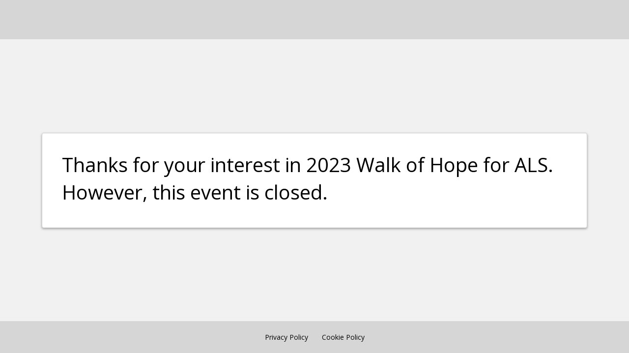

--- FILE ---
content_type: text/javascript; charset=utf-8
request_url: https://secure.frontstream.com/bundles/Shared/ExternalSharedTemplates?1.0.0.35790
body_size: 98603
content:
angular.module('AppExternal').run(['$templateCache',function(t){t.put('/Static/JS/Shared/Components/accountCreationContent/account-creation-content.html','<!--TO DO Style meanwhile the remaining part of the component is done.--><div class="create-account-content">    <div class="w-100">        <h3 class="text-center P2P__heading f-weight-600 word-break account-creation-heading"            ng-class="{\'editable-text\': vm.displayMode === \'Edit\'}"            contenteditable="{{vm.displayMode === \'Edit\'}}"            spellcheck="false"            uib-popover="{{vm.errorPopover}}"            ng-model="vm.widget.CreateAccountLabel"            popover-trigger="\'none\'"            popover-is-open="vm.widget.CreateAccountLabel === \'\'"            popover-placement="bottom"            popover-class="error-popover-without-position">            {{vm.widget.CreateAccountLabel}}        </h3>    </div>    <div class="push-top-20 push-bottom-20" ng-if="vm.settings.IsFacebookLoginEnable">        <div class="w-100 login__alt-login login__fb" ng-click="vm.registerWithFacebook()" role="button" tabindex="0">            <img class="login__icon" ng-src="{{vm.assetsPath + \'/facebook.svg\'}}">            <span class="login__fb-text ng-binding" ng-class="{\'login__fr\':vm.shortLanguage === \'fr\'}">{{vm.labels.facebookButton}}</span>        </div>    </div>    <div class="push-bottom-10" ng-if="vm.settings.IsFacebookLoginEnable">        <div class="w-100 line-container">            <p class="line"></p>            <p class="or">or</p>            <p class="line"></p>        </div>    </div>    <div ng-if="vm.generalErrorMessage">        <p class="auth-card-red-text">{{vm.generalErrorMessage}}</p>    </div>    <form name="vm.createAccountForm" novalidate>        <div class="form-group">            <label class="control-label" for="email">{{vm.labels.email}}<span class="required-symbol"> *</span></label>            <input type="text" name="email" class="form-control formElement no-outline" ng-required="true" ng-model-options="{ allowInvalid: true }" ng-model="vm.registrationService.model.Account.Email" ng-change="vm.validateEmail()" ng-class="{\'formElement--error\': vm.displayMode !== \'Edit\' && vm.createAccountForm.email.$invalid && (vm.createAccountForm.$submitted || vm.createAccountForm.email.$touched)}">            <p class="auth-card-red-text" ng-if="vm.displayMode !== \'Edit\' && vm.createAccountForm.email.$invalid && (vm.createAccountForm.$submitted || vm.createAccountForm.email.$touched)">{{vm.emailErrorMessage}}</p>        </div>        <div class="form-group">            <label class="control-label" for="username">{{vm.labels.username}}<span class="required-symbol"> *</span></label>            <input class="form-control formElement no-outline" name="username" type="text" ng-required="true" ng-model="vm.registrationService.model.Account.Username" ng-class="{\'formElement--error\': vm.displayMode !== \'Edit\' && vm.createAccountForm.username.$invalid && (vm.createAccountForm.$submitted || vm.createAccountForm.username.$touched)}">            <p class="auth-card-red-text" ng-if="vm.displayMode !== \'Edit\' && vm.createAccountForm.username.$invalid && (vm.createAccountForm.$submitted || vm.createAccountForm.username.$touched)">{{vm.usernameErrorMessage}}</p>        </div>        <create-password password-model="vm.registrationService.model.Account.Password"                          password-label="vm.labels.password"                          ask-to-confirm="false"                          form="vm.createAccountForm"                          required="true"></create-password>        <div class="w-100 mt-3">            <button class="btn w-100 P2P__accion-buttons no-outline pad-bottom-5" ng-click="vm.registerAccount()"                    uib-popover="{{vm.errorPopover}}"                    popover-trigger="\'none\'"                    popover-is-open="vm.widget.RegisterButton === \'\'"                    popover-placement="bottom"                    popover-class="error-popover-without-position">                <p class="w-100 no-margin word-break" contenteditable="{{vm.displayMode === \'Edit\'}}" spellcheck="false"                   ng-model="vm.widget.RegisterButton" has-validation="true"                   max-char="25" ng-class="{\'hero-editable-text\': vm.displayMode === \'Edit\'}">                    {{vm.widget.RegisterButton}}                </p>            </button>        </div>    </form>     <div class="create-account-content__have-an-account__wrapper">        <div class="create-account-content__have-an-account">            <h4 class="word-break have-an-account-label" ng-class="{\'editable-text\': vm.displayMode === \'Edit\'}" ng-style="{\'min-width\': vm.displayMode === \'Edit\' ? \'48px\' : \'\' }"                contenteditable="{{vm.displayMode === \'Edit\'}}"                spellcheck="false"                uib-popover="{{vm.errorPopover}}"                ng-model="vm.widget.HaveAnAccountLabel"                popover-trigger="\'none\'"                popover-is-open="vm.widget.HaveAnAccountLabel === \'\'"                popover-placement="bottom"                popover-class="error-popover-without-position">                {{ vm.widget.HaveAnAccountLabel }}            </h4>        </div>        <button class="btn P2P__secondary-buttons outline-none" ng-class="{\'push-top-15\': vm.displayMode === \'Edit\'}"                ng-click="vm.login()"                uib-popover="{{vm.errorPopover}}"                popover-trigger="\'none\'"                popover-is-open="vm.widget.LogInButton === \'\'"                popover-placement="bottom"                popover-class="error-popover-without-position">            <p class="w-100 no-margin word-break" contenteditable="{{vm.displayMode === \'Edit\'}}" spellcheck="false" has-validation="true"               max-char="9"               ng-model="vm.widget.LogInButton" ng-class="{\'hero-editable-text\': vm.displayMode === \'Edit\'}">                {{vm.widget.LogInButton}}            </p>        </button>    </div>    <div class="captcha__bottom">        <recaptcha-branding></recaptcha-branding>    </div></div>');t.put('/Static/JS/Shared/Components/additionalQuestionsContent/additional-questions-content.html','<h3>Aditional Questions</h3>');t.put('/Static/JS/Shared/Components/adminDonation/admin-donation.html','<div class="menu-content">        <div class="container-fluid no-padding">        <div class="nodes-container nopadding" id="editorSide">            <div class="nodes-section">                <div class="admin-side-item" ui-tree="vm.treeOptions" ui-tree-nodes="" ng-model="vm.layoutService.content">                    <div class="location-selection-settings">                        <div class="rearrange-padding">                            <p><strong> Donation recipient </strong></p>                            <div class="form-group no-margin">                                <label class="toggle-switch pull-right">                                    <input type="checkbox" class="invisible" ng-model="vm.isRecipientFieldVisible" ng-change="vm.toggleButtonRecipientFieldChange()">                                    <span class="toggle-switch__handle"></span>                                </label>                                <p>Choose a specific recipient</p>                            </div>                        </div>                    </div>                        <div class="admin-widget" ng-repeat="container in vm.layoutService.content" ng-if="vm.displaySection(container.properties.type)" ui-tree-node>                        <div class="header-node rearrange position-relative header-node-rearrange header-node-rearrange--donation" ng-click="vm.toggleCollapse(container.properties.type)">                            <div class="collapse-toggle rearrange-display rearrange--node rearrange-padding" ui-tree-handle>                                <img ng-src="{{vm.assetsPath + \'/rearrange_icon.svg\'}}" />                            </div>                            <span class="title-donation" ng-if="!vm.eventSettings.IsExternalEvent || (vm.eventSettings.IsExternalEvent && !(container.properties.title === \'Survey Questions\' || container.properties.title === \'Donation Information\'))">{{container.properties.title}}</span>                            <span class="title-donation" ng-if="container.properties.title === \'Survey Questions\' && vm.eventSettings.IsExternalEvent">Custom Questions</span>                            <span class="title-donation" ng-if="container.properties.title === \'Donation Information\' && vm.eventSettings.IsExternalEvent">Donor Information</span>                            <div class="collapse-toggle arrow-circle lock-icon no-margin-top admin-donation__collapse-toggle" ng-if="!vm.eventSettings.IsExternalEvent || (vm.eventSettings.IsExternalEvent && !(container.properties.title === \'Payment Information\'))">                                <i class="fsi" ng-class="{\'fsi-carat-down\': !vm.expandedContainers[container.properties.type], \'fsi-caret-up\': vm.expandedContainers[container.properties.type]}">                                </i>                            </div>                        </div>                        <div class="body-node body-node--rearrange" uib-collapse="!vm.expandedContainers[container.properties.type]" ng-switch="container.properties.type" ng-if="!vm.eventSettings.IsExternalEvent || (vm.eventSettings.IsExternalEvent && !(container.properties.title === \'Payment Information\'))">                            <div ng-switch-when="donationamount">                                <admin-donation-amount container="container"                                                       event-settings="vm.eventSettings"                                                       redirect="vm.redirect(option)"                                                       donation-payment-service="vm.donationPaymentService">                                </admin-donation-amount>                            </div>                            <div ng-switch-when="donorinformation">                                <donor-information-editor container="container"></donor-information-editor>                            </div>                            <div ng-switch-when="surveyquestions">                                <div ng-if="!vm.isExternalEvent">                                    <survey-questions-editor udfs="vm.udfs[vm.language]" is-external-event="false"></survey-questions-editor>                                </div>                                <div ng-if="vm.isExternalEvent">                                    <custom-questions-panel></custom-questions-panel>                                </div>                            </div>                            <div ng-switch-when="contactinformation">                                <permission-questions-editor container="container"></permission-questions-editor>                            </div>                            <div ng-switch-when="matchinggift">                                <gift-aid-editor redirect="vm.redirect(option)" template-switchs="vm.eventSettingsService.templateSwitchs"                                                 is-uk="vm.eventSettings.OrganizationCountryCode===\'GB\'"                                                 is-hep-data-enabled="vm.eventSettings.IsHepDataEnabled"                                                 is-external-event="vm.isExternalEvent">                                </gift-aid-editor>                            </div>                            <div ng-switch-when="paymentinfo">                                <donation-settings ng-if="!vm.eventSettings.IsExternalEvent" redirect="vm.redirect(option)" is-giftaid-enabled="vm.contentService.isGiftAidEnabled" container="container"></donation-settings>                            </div>                        </div>                    </div>                </div>            </div>        </div>    </div></div>');t.put('/Static/JS/Shared/Components/adminDonorListing/donor-listing.html','<!--options for recent donations--><div class="form-group">    <div class="checkbox checkbox-dark scoreboards-checkbox pull-right">        <input type="checkbox" id="donationPledge{{vm.widget.id}}" ng-model="vm.widget.properties.pledge">        <label for="donationPledge{{vm.widget.id}}"></label>    </div>    <p class="checkbox-text">Include Unverified</p></div><div class="form-group">    <label class="toggle-switch pull-right">        <input type="checkbox" class="invisible" ng-model="vm.widget.properties.pagination" ng-change="vm.togglePagination()">        <span class="toggle-switch__handle"></span>    </label>    <p class="checkbox-text">Pagination</p></div><div class="form-group has-feedback" ng-show="!vm.widget.properties.pagination">     <select class="dropdown-style input-style form-control"        ng-class="{\'error-state\': !vm.widget.properties.recordsToShow && (vm.widget.widgetSaveError || vm.hasError)}"        ng-model="vm.widget.properties.recordsToShow"        ng-options="option.value as option.text disable when option.value == 0 for option in vm.options"        ng-model-options="{ debounce: { \'default\': 500 } }">    </select>    <span class="fsi fsi-carat-down admin-select__icon" aria-hidden="true"></span></div>');t.put('/Static/JS/Shared/Components/adminEventDetails/admin-event-details.html','<div class="form-group">    <div class="checkbox checkbox-dark scoreboards-checkbox pull-right">        <input type="checkbox" id="calendarIsEnabled{{vm.widget.id}}" ng-model="vm.widget.properties.calendarIsEnabled">        <label for="calendarIsEnabled{{vm.widget.id}}"></label>    </div>    <p class="checkbox-text">Show calendar</p></div><div class="form-group" ng-if="vm.isHome && vm.eventSettings.Locations.length === 1 && vm.imageAvailable">    <div class="checkbox checkbox-dark scoreboards-checkbox pull-right">        <input type="checkbox" id="mapIsEnabled{{vm.widget.id}}" ng-model="vm.widget.properties.mapIsEnabled">        <label for="mapIsEnabled{{vm.widget.id}}"></label>    </div>    <p class="checkbox-text">Show map</p></div><div class="form-group">    <div class="checkbox checkbox-dark scoreboards-checkbox pull-right">        <input type="checkbox" id="contacInfoIsEnabled{{vm.widget.id}}" ng-model="vm.widget.properties.contacInfoIsEnabled">        <label for="contacInfoIsEnabled{{vm.widget.id}}"></label>    </div>    <p class="checkbox-text">Show contact information</p></div>');t.put('/Static/JS/Shared/Components/adminHero/admin-hero.html','<div class="admin-hero-section">    <div class="form-group">        <image-admin-uploader image="vm.hero.content.en.imageSource"                        language="\'en\'"                        model="vm.hero.content.en"                        tab="\'theme\'"                        title="\'Background Image\'"                        is-logo="false"                        is-theme="false"                        is-hero="true">        </image-admin-uploader>        <color-picker ng-model="vm.hero.properties.style[\'background-color\']" label="\'Background Color\'"></color-picker>    </div>    <div class="content-container">        <div class="form-group" ng-if="!vm.isLocation">            <label class="toggle-switch pull-right">                <input type="checkbox" class="invisible" ng-model="vm.hero.widgets[vm.eventNameIndex].isvisible">                <span class="toggle-switch__handle"></span>            </label>            <p>Event name</p>        </div>        <label class="form-group"><b>Progress Bar</b></label>        <div class="form-group">            <label class="toggle-switch pull-right">                <input type="checkbox" class="invisible" ng-model="vm.hero.widgets[vm.progressBarIndex].isvisible">                <span class="toggle-switch__handle"></span>            </label>            <p>Progress Bar</p>        </div>        <div class="form-group">            <label class="toggle-switch pull-right">                <input type="checkbox"                       class="invisible"                       ng-change="vm.toggleIncludeVerified({ object: vm.hero.widgets[vm.progressBarIndex].properties })"                       ng-model="vm.hero.widgets[vm.progressBarIndex].properties.unverified">                <span class="toggle-switch__handle"></span>            </label>            <p>Unverified Donations</p>        </div>        <!--Calls to Action-->        <label class="form-group"><b>Calls to Action</b></label>        <div class="form-group" ng-if="vm.viewDonateButton">            <label class="toggle-switch pull-right">                <input type="checkbox" class="invisible" ng-model="vm.hero.widgets[vm.donateButtonIndex].isvisible">                <span class="toggle-switch__handle"></span>            </label>            <p>Donate</p>        </div>        <div ng-if="vm.viewRegisterButton">            <div class="form-group">                <label class="toggle-switch pull-right">                    <input type="checkbox" class="invisible" ng-model="vm.hero.widgets[vm.registerButtonIndex].isvisible">                    <span class="toggle-switch__handle"></span>                </label>                <p>Register</p>            </div>        </div>        <div class="form-group" ng-if="!vm.isExternalEvent">            <label class="toggle-switch pull-right">                <input type="checkbox" class="invisible" ng-model="vm.hero.widgets[vm.loginButtonIndex].isvisible">                <span class="toggle-switch__handle"></span>            </label>            <p>Login</p>        </div>    </div></div>');t.put('/Static/JS/Shared/Components/adminMessageBoard/admin-message-board.html','<div class="form-group">    <label class="toggle-switch pull-right">        <input type="checkbox" class="invisible" ng-model="vm.model.properties.isVisible">        <span class="toggle-switch__handle"></span>    </label>    <p>Message Board</p></div><div class="form-group" ng-class="{\'message-board-error\': !vm.model.properties.hasDonations && !vm.model.properties.hasMessages}">    <label class="toggle-switch pull-right">        <input type="checkbox" class="invisible" ng-model="vm.model.properties.hasDonations">        <span class="toggle-switch__handle"></span>    </label>    <p>Show donations</p></div><div class="form-group" ng-class="{\'message-board-error\': !vm.model.properties.hasDonations && !vm.model.properties.hasMessages}">    <label class="toggle-switch pull-right">        <input type="checkbox" class="invisible" ng-model="vm.model.properties.hasMessages">        <span class="toggle-switch__handle"></span>    </label>    <p>Show messages</p></div>');t.put('/Static/JS/Shared/Components/adminScoreboards/admin-scoreboards.html','<div class="form-group scoreboards-checkbox__wrapper">    <div class="checkbox checkbox-dark scoreboards-checkbox pull-right">        <input type="checkbox" class="invisible" id="pledgeScore{{vm.widget.id}}" ng-model="vm.widget.properties.pledge">        <label for="pledgeScore{{vm.widget.id}}"></label>    </div>    <p class="checkbox-text m-0">Include Unverified</p></div><div class="form-group scoreboards-checkbox__wrapper">    <div class="checkbox checkbox-dark scoreboards-checkbox pull-right">        <input type="checkbox" class="invisible" id="includeZeroRaisedScore{{vm.widget.id}}" ng-model="vm.widget.properties.includeZeroRaised">        <label for="includeZeroRaisedScore{{vm.widget.id}}"></label>    </div>    <p class="checkbox-text m-0">Display $0 raised</p></div><div class="form-group">	<label class="toggle-switch pull-right">        <input type="checkbox" class="invisible" ng-model="vm.widget.properties.pagination" ng-change="vm.togglePagination()">        <span class="toggle-switch__handle"></span>    </label>	<p class="checkbox-text">Pagination</p></div><div class="form-group">	<color-picker label="\'Card background Color\'" options=" {pos:\'bottom right\', alpha: true}" ng-model="vm.widget.properties.style[\'background-color\']">	</color-picker></div><div class="form-group has-feedback position-relative" ng-show="!vm.widget.properties.pagination">    <select class="dropdown-style input-style form-control"            ng-class="{\'error-state\': !vm.widget.properties.records && (vm.widget.widgetSaveError || vm.hasError)}"            ng-model="vm.widget.properties.records"            ng-options="record.value as record.text disable when record.value == 0 for record in vm.recordsToShow"></select>    <span class="fsi fsi-carat-down admin-select__icon" aria-hidden="true"></span></div>');t.put('/Static/JS/Shared/Components/adminSearch/admin-search.html','<div class="form-group" ng-if="!vm.isExternalEvent">    <div class="checkbox checkbox-dark scoreboards-checkbox pull-right">        <input type="checkbox" class="invisible" id="showLocations{{vm.model.id}}" ng-model="vm.model.properties.filter.hasLocations">        <label for="showLocations{{vm.model.id}}"></label>    </div>    <p class="checkbox-text">Show Location</p></div><div class="form-group">	<div class="checkbox checkbox-dark scoreboards-checkbox pull-right">        <input type="checkbox" class="invisible" id="showTeams{{vm.model.id}}" ng-model="vm.model.properties.filter.hasTeams">		<label for="showTeams{{vm.model.id}}"></label>	</div>	<p class="checkbox-text">Show Team</p></div><div class="form-group">	<div class="checkbox checkbox-dark scoreboards-checkbox pull-right">        <input type="checkbox" class="invisible" id="showIndividual{{vm.model.id}}" ng-model="vm.model.properties.filter.hasIndividuals">		<label for="showIndividual{{vm.model.id}}"></label>	</div>	<p class="checkbox-text">Show Individual</p></div>');t.put('/Static/JS/Shared/Components/adminSingleImage/admin-single-image.html','<div class="admin-banner-text">    English image</div><image-admin-uploader    image="vm.model.content.en.imageSource"   language="vm.language"    model="vm.model.content.en"   is-logo="false"    is-theme="false"></image-admin-uploader><div class="form-group" >    <div class="input-group">        <div class="input-group-prepend" ng-if="vm.isBilingual">            <span class="input-group-text media-widget__input-addon" id="Span1">EN</span>        </div>        <input type="text" class="form-control form-field media-widget__input" placeholder="Title" ng-model="vm.model.content[\'en\'].imageAlt">    </div></div><div class="admin-banner-text"    ng-if="vm.isBilingual">    French image</div><image-admin-uploader     ng-if="vm.isBilingual"    image="vm.model.content.fr.imageSource"    language="vm.language"    model="vm.model.content.fr"    is-logo="false"    is-theme="false"></image-admin-uploader><div class="form-group" ng-if="vm.isBilingual">    <div class="input-group">        <div class="input-group-prepend">            <span class="input-group-text media-widget__input-addon" id="Span2">FR</span>        </div>        <input type="text" class="form-control form-field media-widget__input" placeholder="Title" ng-model="vm.model.content[\'fr\'].imageAlt">	</div></div>');t.put('/Static/JS/Shared/Components/adminSponsor/admin-sponsor.html','<label class="custom-label">Content Alignment</label><div class="form-group position-relative">    <select class="dropdown-style input-style form-control"        ng-model="vm.widget.properties.alignments"         data-ng-options="n for n in vm.alignments">    </select><span class="fsi fsi-carat-down admin-select__icon" aria-hidden="true"></span></div><div class="container-fluid not-padding content-images">    <div ui-tree-nodes="" class="not-padding" ng-model="vm.widget.properties.sponsors" ng-class="{\'image-gallery-grid\': vm.widget.properties.sponsors.length > 0}">        <div class="content-images__item" ng-repeat="sponsor in vm.widget.properties.sponsors" ui-tree-node="">            <button class="btn btn-default btn-edit-sponsor disable" ng-click="vm.togglePanel(sponsor, $index)" ng-class="{\'button-disabled\': vm.isEditingGeneral || vm.checkIsEditing() }" ng-disabled="vm.isEditingGeneral || vm.checkIsEditing()"><img ng-src="{{vm.assetsPath + \'/settings.svg\'}}" class="content-images__icon" /></button>            <img class="item-image-gallery" ng-if="sponsor.imageSource != undefined" ng-src="{{sponsor.imageSource}}" ui-tree-handle="" />            <br />        </div>        <div class="pad-left-0 content-images__item" ng-show="vm.verifyQuantity()" ng-class="{\'padding-button-image\': vm.widget.properties.sponsors.length === 0}">        <multi-images            label="\'Add Sponsor\'"            model="vm.widget.properties.sponsors"            sponsor="\'sponsor\'"            widget="vm.widget"            edit="vm.isEditing"            edit-all="vm.isEditingGeneral"></multi-images>        </div>    </div>    <gallery-panel         model="vm.sponsorInEdition"         index="vm.sponsorInEdition.index"         toggle-panel="vm.togglePanel(model, index)"         remove-item="vm.deleteSponsor(vm.sponsorInEdition)"         is-bilingual="vm.isBilingual"        heading-text="\'Sponsor\'"></gallery-panel></div>');t.put('/Static/JS/Shared/Components/aiAssistant/ai-assistant.html','<div ng-if="vm.editMode" class="form-group ng-scope" block-ui="aiAssistantUI">    <div class="container-fluid no-padding ng-scope">        <!-- Generated Text -->        <div ng-if="vm.generatedText">            <textarea id="taGeneratedText"                      class="form-control ai-assistant-output ai-assistant-highlight"                      rows="6"                      ng-model="vm.generatedText" readonly></textarea>        </div>        <!-- Prompt Input -->        <input type="text"               class="form-control ai-assistant-input ai-assistant-highlight"               placeholder="{{ vm.labels.helper }}"               ng-keydown="$event.keyCode === 13 && vm.generate()"               ng-model="vm.prompt" />        <!-- Actions Buttons -->        <div class="d-flex justify-content-between align-items-center">            <div>                <!-- Insert Shows Only When There\'s Generated Text -->                <button type="button"                        class="btn btn-primary"                        ng-if="vm.generatedText"                        ng-click="vm.insert()">                    {{ vm.labels.insertButton }}                </button>            </div>            <div>                <button type="button"                        class="btn btn-secondary mr-2"                        ng-click="vm.cancel()">                    {{ vm.labels.cancelButton }}                </button>                <button type="button"                        class="btn btn-primary"                        ng-click="vm.generate()">                    {{ vm.labels.generateButton }}                </button>            </div>        </div>    </div></div>');t.put('/Static/JS/Shared/Components/borderedRadioButtons/bordered-radio-buttons.html','<div class="radio-button-option__wrapper">    <div class="radio-button-option" ng-click="vm.selectOption(option)" ng-repeat="option in vm.radioOptions" ng-class="{\'radio-button-option--selected\': vm.selected === option[vm.trackingKey], \'pointer-none\' : vm.disabled }">        <input type="radio" class="radio-button-option__input" id="radio-option-{{$index}}" name="participant" ng-model="vm.selected" ng-value="option[vm.trackingKey]" ng-required="!vm.selected" />        <label for="radio-option-{{$index}}" class="radio-button-option__label">            {{option[vm.labelKey]}}<br ng-if="option[vm.descriptionKey]" />{{option[vm.descriptionKey]}}        </label>    </div>    <p class="radio-button-option__error-message" ng-if="vm.form.$submitted && !vm.selected">{{vm.errorMessage}}</p></div>');t.put('/Static/JS/Shared/Components/checkoutSelfSponsor/checkout-self-sponsor.html','<div ng-repeat="templateSwitch in vm.eventSettingsService.templateSwitchs" ng-if="templateSwitch.templateSwitchID == \'NoDonationOnUserConfPage\' && templateSwitch.value">    <div>        <p ng-if="vm.displayMode == \'Edit\'" contenteditable spellcheck="false" class="editable-text P2P__body-text no-margin checkout-self-sponsor__editable"           ng-model="vm.content[0].widgets[0].content[vm.shortLanguage].MakeDonation">        </p>        <p ng-if="vm.displayMode == \'View\' || vm.displayMode == \'EditView\'" class="P2P__body-text  no-margin checkout-self-sponsor__editable">            {{vm.content[0].widgets[0].content[vm.shortLanguage].MakeDonation}}        </p>    </div>     <div class="no-padding mt-2 form-group" ng-if="vm.donationAmountsConfig"> 		<donation-amounts model="vm.model"						  config="vm.donationAmountsConfig"						  form="vm.form" 						  amount-with-fee="vm.amountWithFee"						  event-settings="vm.eventSettingsService.eventSettings[vm.longLanguage]"						  update-donation-amount="vm.updateDonationAmountFromSelfSponsor(data)">		</donation-amounts>    </div>    <div class="checkbox checkbox-dark formElement__checkbox mb-2" ng-if="vm.checkoutService.content[0].widgets[0].properties.DonorListing">        <input type="checkbox" class="form-control d-none" id="DonorListing" name="DonorListing" ng-model="vm.model.Donor.DonorListingPermission">        <label for="DonorListing" class="permission-questions__checkbox-label">            {{vm.labels.nameOnDonorListing}}        </label>    </div>	<div class="form-group permission-questions__display-name"  ng-if="vm.model.Donor.DonorListingPermission">		<label for="donorListingNameInput" class="permission-questions__input-label ng-binding force-black-color">{{vm.labelsPermission.displayNameLabel}}</label>		<div class="has-feedback" ng-class="{\'has-error\': vm.form.displayName.$invalid && (vm.form.displayName.$touched || vm.form.$submitted)}">			<input id="donorListingNameInput"				   name="displayName"				   class="form-control formElement no-outline donor-information__field__input"				   ng-model="vm.model.Donor.DonorListingName"				   ng-change="vm.validateDisplayName(\'donorName\',\'displayName\',vm.model.Donor.DonorListingName)"				   ng-blur="vm.validateDisplayName(\'donorName\',\'displayName\', vm.model.Donor.DonorListingName)">			<i ng-if="vm.form.displayName.$invalid && (vm.form.displayName.$touched || vm.form.$submitted)" class="fa fa-exclamation-circle form-control-feedback" style=""></i>		</div>		<p class="help-block permission-questions__error-message has-error" ng-if="vm.form.displayName.$invalid && (vm.form.displayName.$touched || vm.form.$submitted)" style="">{{vm.errorLabels.donorNameErrorMessage}}</p>	</div>    <div class="checkbox checkbox-dark formElement__checkbox mb-2" ng-if="vm.checkoutService.content[0].widgets[0].properties.DonorListingAmt">        <input type="checkbox" class="form-control d-none" id="DonorListingAmt" name="DonorListingAmt" ng-model="vm.model.Donor.DonorListingAmountPermission">        <label for="DonorListingAmt" class="permission-questions__checkbox-label">            {{vm.labels.donationOnDonorListing}}        </label>    </div></div>');t.put('/Static/JS/Shared/Components/confirmAction/confirm-action.html','<div class="address-book__delete-contact">	<div class="modal-body">		<div class="address-book__delete-contact-container">			<span>{{vm.resolve.translates.confirmText}}</span>		</div>		<div class="address-book__delete-contact-actions">            <button class="btn contacts__button" ng-click="vm.closeModal(false)" ng-class="{\'P2P__inverse-primary-buttons\': vm.displayMode === \'Hub\', \'P2P__secondary-buttons\': vm.displayMode !== \'Hub\'}">{{vm.resolve.translates.cancelBtnText}}</button>			<button class="btn P2P__accion-buttons contacts__button" ng-click="vm.closeModal(true)">{{vm.resolve.translates.confirmBtnText}}</button>		</div>	</div></div>');t.put('/Static/JS/Shared/Components/confirmAdminAction/confirm-admin-action.html','<div id="confirm-action-modal" class="panel-body confirm-action">    <h2 class="confirm-action--title" ng-if="vm.resolve.texts.title">{{ vm.resolve.texts.title }}</h2>    <span>{{ vm.resolve.texts.message }}</span>    <div class="pull-right confirm-action--container-buttons">        <button class="btn confirm-action--buttons" ng-click="vm.modalInstance.close(false)">{{ vm.resolve.texts.cancelText }}</button>        <button class="btn confirm-action--buttons" ng-click="vm.modalInstance.close(true)">{{ vm.resolve.texts.acceptText }}</button>    </div></div>');t.put('/Static/JS/Shared/Components/contactInformationContent/contact-information-content.html','<div>	<h3 class="P2P__subhead f-weight-600 subtitle"		ng-class="{\'editable-text\': vm.displayMode === \'Edit\'}"		contenteditable="{{vm.displayMode === \'Edit\'}}"		spellcheck="false"		uib-popover="{{vm.errorPopover}}"		ng-model="vm.widget.widgets[0].content[vm.language].Title"		popover-trigger="\'none\'"		popover-is-open="vm.widget.widgets[0].content[vm.language].Title === \'\'"		popover-placement="bottom"		popover-class="error-popover-without-position">		{{vm.widget.widgets[0].content[vm.language].Title}}	</h3></div><div class="row">    <!-- Adress -->    <div class="col-lg-12">        <label class="contact-information__label" for="address">{{vm.labels.addressLabel}}<span class="required-symbol"> *</span></label>        <div class="form-group has-feedback">            <input type="text"                   autocomplete="none"                   name="address"                   id="address"                   class="form-control formElement no-outline"                   ng-required="vm.displayMode === \'View\' && !vm.isEditView"                   ng-model="vm.contactInformationModel.Address"                   ng-class="{\'formElement--error\': vm.form.address.$invalid && (vm.form.address.$touched || vm.form.$submitted)}">            <p class="help-block donor-information__field__error-message" ng-if="vm.form.address.$invalid && (vm.form.address.$touched || vm.form.$submitted)">{{vm.labels.emptyField}}</p>        </div>    </div></div><div class="row" ng-if="vm.widget.widgets[1].isvisible">	<!-- Adress 2 -->	<div class="col-lg-12">        <label class="contact-information__label" for="address2">{{vm.labels.addressLine2Label}}</label>		<div class="form-group has-feedback">            <input type="text"                   autocomplete="none"                   name="address2"                   id="address2"                   class="form-control formElement no-outline"                    ng-model="vm.contactInformationModel.Address2"                   ng-class="{\'formElement--error\': vm.form.address2.$invalid && (vm.form.address2.$touched || vm.form.$submitted)}">			<p class="help-block donor-information__field__error-message" ng-if="vm.form.address2.$invalid && (vm.form.address2.$touched || vm.form.$submitted)">{{vm.labels.emptyField}}</p>		</div>	</div></div><div class="row">	<!-- City -->	<div class="col-lg-4">        <label class="contact-information__label" for="city">{{vm.labels.cityLabel}}<span class="required-symbol"> *</span></label>        <div class="form-group has-feedback">            <input name="city"                   id="city"                   autocomplete="none"                   type="text"                   class="form-control formElement no-outline"                   ng-required="vm.displayMode === \'View\' && !vm.isEditView"                   ng-model="vm.contactInformationModel.City"                   ng-class="{\'formElement--error\': vm.form.city.$invalid && (vm.form.city.$touched || vm.form.$submitted)}">            <p class="help-block donor-information__field__error-message" ng-if="vm.form.city.$invalid && (vm.form.city.$touched || vm.form.$submitted)">{{vm.labels.emptyField}}</p>		</div>	</div>	<!-- state -->	<div class="col-lg-4">        <label class="contact-information__label" for="state">{{vm.labels.provinceLabel}}<span class="required-symbol"> *</span></label>        <div class="form-group has-feedback">            <input type="text" name="state" id="state"                   autocomplete="none"                   class="form-control formElement no-outline"                   ng-required="vm.displayMode === \'View\' && !vm.isEditView"                   ng-model="vm.contactInformationModel.ManuallyEnteredProvince"                   ng-class="{\'formElement--error\': vm.form.state.$invalid && (vm.form.state.$touched || vm.form.$submitted)}"                   ng-if="!vm.stateDropdown">            <select name="state" id="state"                    class="form-control formElement no-outline"                    ng-model="vm.contactInformationModel.ProvinceCode"                    ng-required="vm.displayMode === \'View\' && !vm.isEditView"                    ng-class="{\'formElement--error\': vm.form.state.$invalid && (vm.form.state.$touched || vm.form.$submitted)}"                    ng-options="state.ID as state.Name for state in vm.states"                    ng-if="vm.stateDropdown"></select>            <p class="help-block donor-information__field__error-message" ng-if="vm.form.state.$invalid && (vm.form.state.$touched || vm.form.$submitted)">{{vm.labels.emptyField}}</p>        </div>	</div>	<!-- Zip/Postal Code -->	<div class="col-lg-4">        <label class="contact-information__label" for="postalCode">{{vm.labels.postalCodeLabel}}<span class="required-symbol"> *</span></label>        <div class="form-group has-feedback">            <input type="text" name="zip" id="zip"                   class="form-control formElement no-outline"                   ng-required="vm.displayMode === \'View\' && !vm.isEditView"                   autocomplete="none"                   ng-change="vm.validateZipCode();vm.validatePostalCodeStringFormat();"                   ng-blur="vm.validateZipCode()"                   ng-model="vm.contactInformationModel.ZipCode"                   ng-class="{\'formElement--error\': vm.form.zip.$invalid && (vm.form.zip.$touched || vm.form.$submitted)}">            <p class="help-block donor-information__field__error-message" ng-if="vm.form.zip.$invalid && (vm.form.zip.$touched || vm.form.$submitted)">{{vm.zipErrorMessage}}</p>		</div>	</div></div><div class="row">	<!-- Country -->	<div class="col-lg-6">        <label class="contact-information__label" for="country">{{vm.labels.countryLabel}}<span class="required-symbol"> *</span></label>        <div class="form-group has-feedback">            <select name="country" id="country"                    class="form-control formElement no-outline"                    ng-model="vm.contactInformationModel.CountryCode"                    ng-required="vm.displayMode === \'View\' && !vm.isEditView"                    ng-class="{\'formElement--error\': vm.form.country.$invalid && (vm.form.country.$touched || vm.form.$submitted)}"                    ng-options="country.ID as country.Name for country in vm.countries"                    ng-change="vm.selectCountry()"                    ng-blur="vm.validatePhoneNumber(vm.contactInformationModel.PhoneNumber, \'phone\');vm.validatePhoneNumber(vm.contactInformationModel.EmergencyPhoneNumber, \'phoneNumber\')"></select>            <p class="help-block donor-information__field__error-message" ng-if="vm.form.country.$invalid && (vm.form.country.$touched || vm.form.$submitted)">{{vm.labels.emptyField}}</p>		</div>	</div></div><div class="row">	<!-- Email address -->	<div class="col-lg-6">        <label class="contact-information__label" for="contactEmail">{{vm.labels.emailLabel}}<span class="required-symbol"> *</span></label>        <div class="form-group has-feedback">            <input type="text" name="contactEmail" id="contactEmail"                   class="form-control formElement no-outline"                   ng-required="vm.displayMode === \'View\' && !vm.isEditView"                   ng-model="vm.contactInformationModel.Email"                   ng-change="vm.validateEmail()"                   ng-class="{\'formElement--error\': vm.form.contactEmail.$invalid && (vm.form.contactEmail.$touched || vm.form.$submitted)}">            <p class="help-block donor-information__field__error-message" ng-if="vm.form.contactEmail.$invalid && (vm.form.contactEmail.$touched || vm.form.$submitted)">{{vm.contactEmailErrorMessage}}</p>		</div>	</div>	<!-- Confirm Email address -->	<div class="col-lg-6" ng-if="vm.widget.widgets[3].isvisible">        <label class="contact-information__label" for="confirmEmail">{{vm.labels.confirmEmailLabel}}<span ng-if="vm.widget.widgets[3].isrequired" class="required-symbol"> *</span></label>        <div class="form-group has-feedback">            <input type="text" name="confirmEmail" id="confirmEmail"                   class="form-control formElement no-outline"                   ng-required="vm.widget.widgets[3].isrequired && vm.displayMode === \'View\' && !vm.isEditView"                   ng-model="vm.contactInformationModel.ConfirmEmail"                   ng-change="vm.validateConfirmEmail()"                   ng-class="{\'formElement--error\': vm.form.confirmEmail.$invalid && (vm.form.confirmEmail.$touched || vm.form.$submitted)}">            <p class="help-block donor-information__field__error-message" ng-if="vm.form.confirmEmail.$invalid && !vm.form.confirmEmail.$error.mismatch && (vm.form.confirmEmail.$touched || vm.form.$submitted)">{{vm.labels.emptyField}}</p>            <p class="help-block donor-information__field__error-message" ng-if="vm.form.confirmEmail.$invalid && vm.form.confirmEmail.$error.mismatch && (vm.form.confirmEmail.$touched || vm.form.$submitted)">{{vm.emailsMismatchErrorMessage}}</p>		</div>	</div></div><div class="row" ng-if="vm.widget.widgets[2].isvisible">	<!-- Phone number -->	<div class="col-lg-6">        <label class="contact-information__label" for="phone">{{vm.labels.phoneLabel}} <span class="required-symbol" ng-if="vm.widget.widgets[2].isrequired"> *</span></label>        <div class="form-group has-feedback">            <input type="text" name="phone" id="phone"                   phone-input                   country-code="vm.contactInformationModel.CountryCode"                   class="form-control formElement no-outline"                   ng-required="vm.widget.widgets[2].isrequired && vm.displayMode === \'View\' && !vm.isEditView"                   ng-change="vm.validatePhoneNumber(vm.contactInformationModel.PhoneNumber, \'phone\', vm.widget.widgets[2].isrequired)"                   ng-model="vm.contactInformationModel.PhoneNumber"                   ng-class="{\'formElement--error\': vm.form.phone.$invalid && (vm.form.phone.$touched || vm.form.$submitted)}"                   ng-init="vm.validatePhoneNumber(vm.contactInformationModel.PhoneNumber, \'phone\')">            <p class="help-block donor-information__field__error-message" ng-if="vm.form.phone.$invalid && (vm.form.phone.$touched || vm.form.$submitted)">{{vm.phoneNumberErrorMessage}}</p>		</div> 	</div> </div><div class="push-bottom-20"></div><permission-custom layout="vm.layout"                   language="vm.shortLanguage"                   form="vm.form"                   contact-information-model="vm.contactInformationModel"                   question-type="\'Default\'"></permission-custom><div ng-repeat="templateSwitch in vm.templateSwitchs" ng-if="templateSwitch.templateSwitchID === \'NoEmergencyContact\'">    <div class="push-top-25" ng-if="templateSwitch.value && (!vm.currrentProxy || vm.currrentProxy === 1)">        <div>            <h3 class="P2P__subhead f-weight-600 subtitle">                {{vm.labels.emergencyContactLabel}}            </h3>        </div>        <div class="row">            <!-- Emergency Contact -->            <div class="col-lg-6">                <label class="contact-information__label" for="EmergencyFirstName">{{vm.labels.firstNameLabel}}<span class="required-symbol"> *</span></label>                <div class="form-group has-feedback">                    <input type="text"                           class="form-control formElement no-outline"                           ng-required="vm.displayMode === \'View\' && !vm.isEditView"                           name="firstName"                           ng-change="vm.setErrorMessages(vm.contactInformationModel.EmergencyFirstName, \'firstName\')"                           id="EmergencyFirstName"                           ng-model="vm.contactInformationModel.EmergencyFirstName"                           ng-class="{\'formElement--error\': vm.form.firstName.$invalid && (vm.form.firstName.$touched || vm.form.$submitted)}">                    <p class="help-block donor-information__field__error-message" ng-if="vm.form.firstName.$invalid && (vm.form.firstName.$touched || vm.form.$submitted)">{{ vm.firstNameErrorMessage }}</p>                </div>            </div>            <!-- Confirm Email address -->            <div class="col-lg-6">                <label class="contact-information__label" for="EmergencyLastName">{{vm.labels.lastNameLabel}}<span class="required-symbol"> *</span></label>                <div class="form-group has-feedback">                    <input type="text"                           class="form-control formElement no-outline"                           ng-required="vm.displayMode === \'View\' && !vm.isEditView"                           name="lastName"                           ng-change="vm.setErrorMessages(vm.contactInformationModel.EmergencyLastName, \'lastName\')"                           id="EmergencyLastName"                           ng-model="vm.contactInformationModel.EmergencyLastName"                           ng-class="{\'formElement--error\': vm.form.lastName.$invalid && (vm.form.lastName.$touched || vm.form.$submitted)}">                    <p class="help-block donor-information__field__error-message" ng-if="vm.form.lastName.$invalid && (vm.form.lastName.$touched || vm.form.$submitted)">{{ vm.lastNameErrorMessage }}</p>                </div>            </div>        </div>        <div class="row">            <div class="col-lg-6">                <label class="contact-information__label" for="EmergencyPhoneNumber">{{vm.labels.phoneLabel}} <span class="required-symbol"> *</span></label>                <div class="form-group has-feedback">                    <input type="text"                           class="form-control formElement no-outline ng-pristine"                           ng-required="vm.displayMode === \'View\' && !vm.isEditView"                           name="phoneNumber"                           id="EmergencyPhoneNumber"                           phone-input                           country-code="vm.contactInformationModel.CountryCode"                           ng-change="vm.validatePhoneNumber(vm.contactInformationModel.EmergencyPhoneNumber, \'phoneNumber\')"                           ng-model="vm.contactInformationModel.EmergencyPhoneNumber"                           ng-class="{\'formElement--error\': vm.form.phoneNumber.$invalid && (vm.form.phoneNumber.$touched || vm.form.$submitted)}"                           ng-init="vm.validatePhoneNumber(vm.contactInformationModel.EmergencyPhoneNumber, \'phoneNumber\')">                    <p class="help-block donor-information__field__error-message" ng-if="vm.form.phoneNumber.$invalid && (vm.form.phoneNumber.$touched || vm.form.$submitted)">{{ vm.phoneNumberErrorMessage }}</p>                </div>            </div>        </div>    </div></div>');t.put('/Static/JS/Shared/Components/content/content.html','<admin-event transition-params="vm.transitionParams" ng-if="vm.page === \'home\'"></admin-event><admin-location transition-params="vm.transitionParams" ng-if="vm.page === \'location\' && !vm.individualId"></admin-location><single-location-admin transition-params="vm.transitionParams" ng-if="vm.page === \'location\' && vm.individualId"></single-location-admin><donation-admin transition-params="vm.transitionParams" ng-if="vm.page === \'donation\'"></donation-admin><admin-fundraiser transition-params="vm.transitionParams" ng-if="vm.page === \'fundraising\' || vm.page === \'team\' || vm.page === \'corporateteam\' || vm.page === \'singlecorporateteam\'"></admin-fundraiser><admin-thank-you transition-params="vm.transitionParams" ng-if="vm.page === \'thankYouAdmin\' || vm.page === \'thankyou\'"></admin-thank-you><admin-checkout transition-params="vm.transitionParams" ng-if="vm.page === \'checkout\'"></admin-checkout><location-selection-settings transition-params="vm.transitionParams" ng-if="vm.page === \'locationselection\'"></location-selection-settings><admin-contact-information ng-if="vm.page === \'contactinformation\'"></admin-contact-information>');t.put('/Static/JS/Shared/Components/content/adminAdditionalQuestions/admin-additional-questions.html','<div class="waiver__top">    <div class="form-group">        <a class="donation-editor__link" href="{{vm.redirect(\'waiver\')}}" target="_blank">Waiver <i class="fa fa-external-link donation-editor__link-icon"></i>        </a>    </div></div>');t.put('/Static/JS/Shared/Components/content/adminCheckout/admin-checkout.html','<div class="menu-content">    <div class="default-container sidebar-scrollbar">        <form name="vm.checkoutService.checkoutForm[vm.shortLanguage]" novalidate>            <admin-checkout-self-sponsor transition-params="vm.transitionParams" admin-service="vm.adminService"></admin-checkout-self-sponsor>            <div ng-if="!vm.eventSettings.IsExternalEvent && vm.processingFeeEnable">                <p class="fourteen-pixels-text">                    <strong>Cover fees</strong>                </p>            </div>            <!--Donation Fee-->            <div class="form-group toggle-wrapper" ng-if="vm.processingFeeEnable">                <label class="toggle-switch pull-right">                    <input type="checkbox" class="invisible" ng-model="vm.donationPaymentService.paymentSettings[vm.shortLanguage].DonationProcessingFeeEnabled" ng-change="vm.changeRequiredFee()">                    <span class="toggle-switch__handle"></span>                </label>                <p class="fourteen-pixels-text toggle-text">Allow user to cover donation processing fee</p>            </div>            <div class="form-group no-margin animationIf admin-checkbox"                 ng-show="vm.processingFeeEnable                     && vm.donationPaymentService.paymentSettings[vm.shortLanguage].DonationProcessingFeeEnabled                     && !vm.isExternalEvent">                <div class="checkbox checkbox-dark donation-checkbox admin-checkbox__input-wrapper">                    <input type="checkbox" id="requireDonationFee" ng-model="vm.donationPaymentService.paymentSettings[vm.shortLanguage].DonationProcessingFeeRequired">                    <label for="requireDonationFee"></label>                </div>                <p class="donation-checkbox__text fourteen-pixels-text">Require user to cover donation processing fee</p>            </div>            <!--Registration Fee-->            <div class="form-group toggle-wrapper" ng-if="vm.processingFeeEnable">                <label class="toggle-switch pull-right">                    <input type="checkbox" class="invisible" ng-model="vm.donationPaymentService.paymentSettings[vm.shortLanguage].RegistrantProcessingFeeEnabled" ng-change="vm.changeRequiredFee()">                    <span class="toggle-switch__handle"></span>                </label>                <p class="fourteen-pixels-text toggle-text">Allow user to cover registration processing fee</p>            </div>            <div class="form-group no-margin animationIf admin-checkbox"                 ng-show="vm.processingFeeEnable                     && vm.donationPaymentService.paymentSettings[vm.shortLanguage].RegistrantProcessingFeeEnabled                     && !vm.isExternalEvent">                <div class="checkbox checkbox-dark donation-checkbox admin-checkbox__input-wrapper">                    <input type="checkbox" id="requireRegistrationFee" ng-model="vm.donationPaymentService.paymentSettings[vm.shortLanguage].RegistrantProcessingFeeRequired">                    <label for="requireRegistrationFee"></label>                </div>                <p class="donation-checkbox__text fourteen-pixels-text">Require user to cover registration processing fee</p>            </div>            <div class="form-group" ng-if="vm.eventSettingsService.eventSettings[vm.longLanguage].HasIndividualFeeRegistrationTypes && !vm.eventSettingsService.eventSettings[vm.longLanguage].IsExternalEvent && vm.displayCouponCodeDeepLink">                <a class="donation-editor__link fourteen-pixels-text checkout-admin__text" href="{{vm.redirect(\'adminCoupon\')}}" target="_blank">                    Coupon code<i class="fa fa-external-link donation-editor__link-icon checkout-admin__icon"></i>                </a>            </div>        </form>    </div></div>');t.put('/Static/JS/Shared/Components/content/adminCheckoutSelfSponsor/admin-checkout-self-sponsor.html','<div>    <div class="form-group toggle-wrapper" ng-repeat="templateSwitch in vm.eventSettingsService.templateSwitchs" ng-if="templateSwitch.templateSwitchID == \'NoDonationOnUserConfPage\'">        <label class="toggle-switch pull-right">            <input type="checkbox" class="invisible" ng-model="templateSwitch.value" ng-change="vm.changeEventSettingValue(templateSwitch)" ng-disabled="vm.disableSelfSponsorToggle">            <span class="toggle-switch__handle" ng-class="{\'button-disabled\': vm.disableSelfSponsorToggle}"></span>        </label>        <p class="fourteen-pixels-text toggle-text">Donate to my fundraising goal</p>    </div>    <div ng-repeat="templateSwitch in vm.eventSettingsService.templateSwitchs" ng-if="templateSwitch.templateSwitchID == \'NoDonationOnUserConfPage\' && templateSwitch.value">        <div class=" form-group toggle-wrapper">            <label class="toggle-switch pull-right">                <input type="checkbox" class="invisible" ng-model="vm.checkoutService.content[0].widgets[0].properties.DonorListing">                <span class="toggle-switch__handle"></span>            </label>            <p class="fourteen-pixels-text toggle-text">Donor listing</p>        </div>        <div class="form-group toggle-wrapper">            <label class="toggle-switch pull-right">                <input type="checkbox" class="invisible" ng-model="vm.checkoutService.content[0].widgets[0].properties.DonorListingAmt">                <span class="toggle-switch__handle"></span>            </label>            <p class="fourteen-pixels-text toggle-text">Donor listing donation amt</p>        </div>        <div class="form-group" ng-if="!vm.eventSettings.IsExternalEvent">            <a class="donation-editor__link fourteen-pixels-text checkout-admin__text" href="{{vm.redirect(\'adminDynamicDonation\')}}" target="_blank">                Suggested/dynamic donation<i class="fa fa-external-link donation-editor__link-icon checkout-admin__icon"></i>            </a>        </div>        <div ng-if="!vm.eventSettings.IsExternalEvent">             <p class="fourteen-pixels-text">                <strong>Tax Receipt</strong>            </p>        </div>        <div class="form-group no-margin" ng-repeat="templateSwitch in vm.eventSettingsService.templateSwitchs" ng-if="templateSwitch.templateSwitchID == \'EnableIssueTaxReceiptSelfSponsor\' && !vm.eventSettings.IsExternalEvent">            <div class="checkbox checkbox-dark pull-right">                <input type="checkbox" id="requireLastName" ng-model="templateSwitch.value" ng-change="vm.focusOnSection(1)">                <label for="requireLastName"></label>            </div>            <p class="checkout-admin__checkbox-label fourteen-pixels-text">Allow donors to request a tax receipt when the donation amount is under the minimum</p>        </div>        <div class="form-group" ng-if="!vm.eventSettings.IsExternalEvent">            <a class="donation-editor__link fourteen-pixels-text checkout-admin__text" href="{{vm.redirect(\'adminTaxReceipts\')}}" target="_blank">                Edit tax receipt settings<i class="fa fa-external-link donation-editor__link-icon checkout-admin__icon"></i>            </a>        </div>    </div></div>');t.put('/Static/JS/Shared/Components/content/adminContactInformation/admin-contact-information.html','<div class="menu-content">    <div data-drag-enabled="true" data-max-depth="1" ng-model="vm.layoutService.content" ui-tree="vm.treeOptions" ui-tree-nodes="" data-type="sections">        <div class="admin-widget sidebar-scrollbar" ng-if="container.properties.Type !== \'DefaultPermission\'" ng-repeat="container in vm.layoutService.content" ui-tree-node="" data-type="section"             ng-init="vm.initObj()">            <div class="header-node rearrange" ng-click="vm.toggleCollapse(container.properties.Type, $index)">                <div class="collapse-toggle rearrange-display rearrange--node" ui-tree-handle="">                    <img ng-src="{{vm.assetsPath + \'/rearrange_icon.svg\'}}" />                </div>                <span class="title-donation" ng-if="!vm.eventSettingsService.eventSettings[vm.longLanguage].IsExternalEvent || (vm.eventSettingsService.eventSettings[vm.longLanguage].IsExternalEvent && !(container.properties.Title === \'Additional Questions\'))">{{container.properties.Title}}</span>                <span class="title-donation" ng-if="container.properties.Title === \'Additional Questions\' && vm.eventSettingsService.eventSettings[vm.longLanguage].IsExternalEvent">Custom Questions</span>                <div class="pull-right collapse-toggle arrow-circle lock-icon no-margin-top">                    <span ng-class="{\'fsi fsi-carat-down\': vm.expandedContainers[container.properties.Type] != true, \'fsi fsi-caret-up\': vm.expandedContainers[container.properties.Type]}">                    </span>                </div>            </div>            <div class="body-node" uib-collapse="!vm.expandedContainers[container.properties.Type]"                 ng-switch="container.properties.Type">                <div ng-switch-when="AdditionalQuestions">                    <div ng-if="!vm.isExternalEvent">                        <survey-questions-editor udfs="vm.udfService.udfs[vm.shortLanguage]" is-external-event="vm.isExternalEvent">                        </survey-questions-editor>                    </div>                    <div ng-if="vm.isExternalEvent">                        <custom-questions-panel></custom-questions-panel>                    </div>                </div>                <fundraising-editor template="vm.layoutService" widgets="container.widgets"                                    event-settings="vm.eventSettingsService" ng-switch-when="Fundraising">                </fundraising-editor>                <contact-information-editor widgets="container.widgets"                                            template-switchs="vm.eventSettingsService.templateSwitchs" ng-switch-when="ContactInformation">                </contact-information-editor>                <admin-additional-questions ng-if="!vm.eventSettingsService.eventSettings[vm.longLanguage].IsExternalEvent" ng-switch-when="AdditionalQuestions"></admin-additional-questions>            </div>        </div>    </div></div> ');t.put('/Static/JS/Shared/Components/content/adminDonationAmount/admin-donation-amount.html','<form name="vm.donationLayoutService.donationAmountForm">    <div class="form-group toggle-wrapper" ng-if="(vm.eventSettings.GatewayType !== \'PGF\' && vm.processingFeeEnable) || vm.eventSettings.GatewayType === \'PGF\'">        <label class="toggle-switch pull-right">            <input type="checkbox" class="invisible" ng-change="vm.updateFeeSettings()"                   ng-model="vm.donationPaymentService.paymentSettings[vm.shortLanguage].DonorProcessingFeeEnabled">            <span class="toggle-switch__handle"></span>        </label>        <p class="fourteen-pixels-text toggle-text">Allow donor to cover fees</p>    </div>    <div class="form-group no-margin animationIf admin-checkbox"          ng-show="((vm.eventSettings.GatewayType !== \'PGF\' && vm.processingFeeEnable) || vm.eventSettings.GatewayType === \'PGF\')          && vm.donationPaymentService.paymentSettings[vm.shortLanguage].DonorProcessingFeeEnabled         && !vm.isExternalEvent">        <div class="checkbox checkbox-dark donation-checkbox admin-checkbox__input-wrapper">            <input type="checkbox" id="requireFee" ng-model="vm.container.widgets[vm.widgetEnum.donationAmount].properties.isFeeRequired">            <label for="requireFee"></label>        </div>        <p class="donation-checkbox__text fourteen-pixels-text">Require donors to cover processing fee</p>    </div>    <div class="form-group minimun-donation">        <div class="content-minimum-donation">            <p class="fourteen-pixels-text">Minimum donation</p>            <input type="text"                   ng-model="vm.donationLayoutService.minimumDonation"                   ng-blur="vm.onBlurAmount()"                   ng-currency currency-symbol="$"                   name="minimumDonation"                   class="form-control formElement no-outline"                   custom-currency-format="vm.numberToCurrency(vm.donationLayoutService.minimumDonation)"                   ng-class="{ \'formElement--error\': !vm.donationLayoutService.validMinimumDonation }" />        </div>        <p class="help-block donor-information__field__error-message"           ng-show="!vm.donationLayoutService.validMinimumDonation && vm.donationPaymentService.paymentSettings[vm.shortLanguage].IsOneTimeSuggestedEnabled">            Minimum donation amount cannot be greater than suggested amounts        </p>    </div>    <label ng-if="!vm.isExternalEvent">        <a class="donation-editor__link" href="{{vm.redirect({option: \'donationAmounts\'})}}" target="_blank">            Suggested/Dynamic Donation <i class="fa fa-external-link donation-editor__link-icon"></i>        </a>    </label>    <div class="form-group toggle-wrapper" ng-if="vm.isExternalEvent">        <label class="toggle-switch pull-right">            <input type="checkbox" class="invisible" ng-model="vm.donationPaymentService.paymentSettings[vm.shortLanguage].IsOneTimeSuggestedEnabled" ng-change="vm.notifyPaymentSettingsChange()">            <span class="toggle-switch__handle"></span>        </label>        <p class="fourteen-pixels-text toggle-text">Enable suggested amounts</p>    </div>    <div class="d-flex justify-content-center mb-3 mt-4" ng-if="vm.isExternalEvent && vm.donationPaymentService.paymentSettings[vm.shortLanguage].IsOneTimeSuggestedEnabled">        <button class="btn btn-secondary" type="button" ng-click="vm.openCustomAmountsModal()">{{vm.customAmountsActionText}} suggested amounts</button>    </div></form>');t.put('/Static/JS/Shared/Components/content/adminEvent/admin-event.html','<!--<event></event>--><!-- section of content --><div data-drag-enabled="true" data-max-depth="2" ui-tree="adminCtrl.treeOptions" class="menu-content">    <ol ng-model="adminCtrl.ContentService.content" ui-tree-nodes="">        <!-- Parent Node -->        <li class="admin-widget" id="{{$index + \'Widget\'}}" ng-class="{\'panel-open\': !adminCtrl.adminService.widgetsCollapse[$index], \'locationDisabled\': container.properties.type == \'footer\' && adminCtrl.rearrange == true }"            ng-repeat="container in adminCtrl.ContentService.content" ui-tree-node="" ng-if="container.properties.type != \'footer\'">            <div class="rearrange rearrange-border rearrange-border--container">                <div class="collapse-toggle rearrange-display rearrange--node rearrange-padding" ui-tree-handle="">                    <img ng-src="{{adminCtrl.assetsPath + \'/rearrange_icon.svg\'}}" />                </div>                <div class="rearrange-display rearrange-container">                    <div class="container-heading-editable">                        <p contenteditable class="container-name-text pull-left" ng-model="container.properties.title" ng-class="{\'hero-editable-text--error\' : container.properties.title == \'\'}"                           spellcheck="false"                           id="section-{{$index}}"                           uib-popover="{{adminCtrl.errorPopover}}"                           popover-trigger="\'none\'"                           popover-is-open="container.properties.title == \'\'"                           popover-placement="bottom"                           popover-class="error-popover-without-position error-popover-without-position__container"></p>                        <i class="fsi fsi-edit conatiner-name-pencil no-outline" ng-click="adminCtrl.adminService.focusOnTitle($index)"></i>                    </div>                </div>                <div class="collapse-toggle arrow-circle" ng-click="adminCtrl.adminService.setCollapsed($index, adminCtrl.ContentService.content, container, $event)">                    <i class="fsi" ng-class="{\'fsi-carat-down\': adminCtrl.adminService.widgetsCollapse[$index], \'fsi-caret-up\': !adminCtrl.adminService.widgetsCollapse[$index]}"></i>                </div>            </div>            <div class="panel section__body" uib-collapse="adminCtrl.adminService.widgetsCollapse[$index]">                <div class="panel-body content-container">                    <!--Hero-->                    <admin-hero hero="container"                                view-donate-button="adminCtrl.isDirectDonationEnabled"                                view-register-button="adminCtrl.isEventOpenForRegistration"                                toggle-include-verified="adminCtrl.styleService.showOnlyVerified(object)"                                ng-if="container.properties.type == \'hero\'"></admin-hero>                    <!--End Hero-->                    <div ng-if="container.properties.type != \'hero\' ">                        <div class="container-body-wrapper">                            <div class="form-group">                                <color-picker ng-model="container.properties.style[\'background-color\']"                                              label="\'Background Color\'"                                              options=" {pos:\'bottom right\', alpha: true}">                                </color-picker>                            </div>                            <div class="d-flex justify-content-end">                                <button class="btn widget__btn widget__btn-remove" ng-click="adminCtrl.adminService.deleteContainer($event, $index, adminCtrl.ContentService.content)">                                    Remove                                </button>                            </div>                        </div>                    </div>                </div>            </div>            <!-- Widgets Node -->            <!--TODO refactor the way to get widgets, for social share don\'t add JSON strucutre to the layout if it is not enabled-->            <ol ng-if="container.properties.type != \'hero\' && container.properties.type != \'header\'" ng-model="container.widgets" ui-tree-nodes="" class="ui-tree-widgets">                <li class="admin-widget-content" ng-repeat="widget in container.widgets" id="{{widget.id + \'Widget\'}}"                    ui-tree-node="" ng-if="((widget.properties.type == \'SocialShare\' && adminCtrl.IsAddThisEnabled) || widget.properties.type !== \'SocialShare\') && ((widget.properties.type == \'ScoreboardTeams\' && adminCtrl.isTeamEnabled) || widget.properties.type !== \'ScoreboardTeams\') && ((widget.properties.type == \'ScoreboardCorporateTeam\' && adminCtrl.isCorporateTeamEnabled) || widget.properties.type !== \'ScoreboardCorporateTeam\' && widget.properties.type !== \'CtaButtons\') || (widget.properties.type === \'CtaButtons\' && (adminCtrl.isEventOpenForRegistration || adminCtrl.isDirectDonationEnabled) )">                    <div class="rearrange rearrange-border rearrange-border--container">                        <div class="collapse-toggle rearrange-display rearrange--node rearrange-padding-widget" ui-tree-handle="">                            <img ng-src="{{adminCtrl.assetsPath + \'/rearrange_icon.svg\'}}" />                        </div>                        <div class="rearrange-display rearrange-container-widget rearrange-widget" ng-click="adminCtrl.adminService.setChildCollapsed(container, widget.id, $index, \'event\', widget.properties.type, widget)">                            <div class="rearrange-display widget-section-title">                                {{widget.properties.status != \'pending\' ? adminCtrl.adminService.getLabelWidget(widget.properties.type) : \'Add Content\' }}                            </div>                        </div>                        <div class="pull-right collapse-toggle rearrange--node rearrange-display arrow-circle" ng-click="adminCtrl.adminService.setChildCollapsed(container, widget.id, $index, \'event\', widget.properties.type, widget)">                            <i class="fsi" ng-class="{\'fsi-carat-down\': adminCtrl.adminService.widgetsChildCollapse[widget.id], \'fsi-caret-up\': !adminCtrl.adminService.widgetsChildCollapse[widget.id]}">                            </i>                        </div>                    </div>                    <!-- Widgets Body -->                    <div class="widgetChild-body rearrange-widget-content rearrange-border-bottom rearrange-container-widget-wide" uib-collapse="adminCtrl.adminService.widgetsChildCollapse[widget.id]">                        <widget                                 model="widget"                                container="container"                                page="\'Event\'"                                widget-index="$index"                                container-index="$parent.$index"                                has-error="adminCtrl.ContentService.widgetSaveError"                                rearrange="adminCtrl.rearrange"                                language="adminCtrl.shortLanguage"></widget>                    </div>                </li>            </ol>            <div class="widget-body" ng-if="container.properties.type != \'hero\'">                <button class="btn btn-default btn-block new-widget-button" ng-click="adminCtrl.addLayoutItem(\'widget\', container, $index)">                    <i class="zmdi zmdi-plus"></i>Add Content                </button>            </div>        </li>    </ol>    <div class="mb-50">        <button class="btn btn-outline-primary btn-sm btn-block add-container" ng-click="adminCtrl.addLayoutItem(\'container\', null, null)">            <i class="zmdi zmdi-plus"></i>Add Section        </button>    </div></div>');t.put('/Static/JS/Shared/Components/content/adminFundraiser/admin-fundraiser.html','<div data-drag-enabled="true" data-max-depth="2" ui-tree="adminCtrl.treeOptions" class="menu-content">    <ol ng-model="adminCtrl.layout.content" ui-tree-nodes="">        <!-- Parent Node -->		<li class="admin-widget" ng-class="{\'panel-open\': !adminCtrl.adminService.widgetsCollapse[$index], \'locationDisabled\': container.properties.type == \'footer\' && adminCtrl.rearrange == true }"            ng-repeat="container in adminCtrl.layout.content" ui-tree-node=""             ng-if="container.properties.type !== \'hero\' 			&& container.properties.type !== \'footer\' 			&& container.properties.type !== \'TeamInformation\' 			&& container.properties.type !== \'PageMessage\' 			&& container.properties.type !== \'MyEventDetails\' 			&& container.properties.type !== \'TeamMembers\'             && container.properties.Type !== \'UDFDisplay\'			|| (container.properties.type == \'PageMessage\' && adminCtrl.pageType == \'Team\')">            <div class="rearrange rearrange-border rearrange-border--container" ng-if="container.columnOrder == 3">                <h1>{{container.properties.type}}</h1>                <div ui-tree-handle="" class="collapse-toggle rearrange-display rearrange--node rearrange-padding" ng-if="!adminCtrl.pageHasLocking">                    <img src="{{adminCtrl.assetsPath + \'/rearrange_icon.svg\'}}"/>                </div>                <div class="rearrange-display rearrange-container" ng-class="{\'blocked-area\': adminCtrl.pageHasLocking}">                    <div class="rearrange-display">                        <div class="container-heading-editable">                            <p contenteditable ng-if="!adminCtrl.pageHasLocking" spellcheck="false" class="container-name-text pull-left" ng-model="container.properties.title" ng-class="{\'hero-editable-text--error\' : container.properties.title == \'\'}"                               uib-popover="{{adminCtrl.errorPopover}}"                               id="section-{{$index}}"                               popover-trigger="\'none\'"                               popover-is-open="container.properties.title == \'\'"                               popover-placement="bottom"                               popover-class="error-popover-without-position error-popover-without-position__container"></p>                            <p ng-if="adminCtrl.pageHasLocking" class="container-name-text no-margin pull-left">{{container.properties.title}}</p>                            <i class="material-icons conatiner-name-pencil no-outline" ng-if="!adminCtrl.pageHasLocking" ng-click="adminCtrl.adminService.focusOnTitle($index)">create</i>                        </div>                    </div>                </div>                <div class="pull-right collapse-toggle rearrange--node rearrange-display arrow-circle" ng-click="adminCtrl.adminService.setCollapsed($index, adminCtrl.layout.content, container)" ng-if="!adminCtrl.pageHasLocking">                    <i class="fsi" ng-class="{\'fsi-carat-down\': adminCtrl.adminService.widgetsCollapse[$index], \'fsi-caret-up\': !adminCtrl.adminService.widgetsCollapse[$index]}">                    </i>                </div>            </div>			<div class="card-collapse section__body collapse" uib-collapse="adminCtrl.adminService.widgetsCollapse[$index]" ng-if="container.columnOrder == 3">				<div class="card-body content-container">					<div class="form-group">						<div class="pull-right">							<button class="btn widget__btn widget__btn-remove" ng-click="adminCtrl.adminService.deleteContainer($event, $index, adminCtrl.layout.content)">								Remove							</button>						</div>					</div>				</div>			</div>			<!-- Widgets Node -->			<ol ng-if="container.properties.type != \'hero\' && container.properties.type != \'header\'" ng-model="container.widgets" ui-tree-nodes="" class="ui-tree-widgets">                <li class="admin-widget-content" ng-repeat="widget in container.widgets"                    ui-tree-node="">					<div class="rearrange rearrange-border rearrange-border--container" ng-class="{\'header-node fixed-section\': container.columnOrder != 3 && !adminCtrl.pageHasLocking, \'node-disabled\':container.columnOrder == 3 && adminCtrl.pageHasLocking && widget.islocked}">						<!--This option will be used on future sprint-->						<div ui-tree-handle="" class="collapse-toggle rearrange-display rearrange--node rearrange-padding-widget" ng-if="container.columnOrder == 3 && !adminCtrl.pageHasLocking">                            <img ng-src="{{adminCtrl.assetsPath + \'/rearrange_icon.svg\'}}" />						</div>						<div ng-style="adminCtrl.getStyle(container.columnOrder)" ng-click="adminCtrl.adminService.setChildCollapsed(container, widget.id, $index, \'team\')" ng-class="{\'rearrange-display\': container.columnOrder == 3, \'rearrange-container-widget\': container.columnOrder == 3, \'rearrange-widget\': container.columnOrder == 3, \'blocked-area\': adminCtrl.pageHasLocking, \'locationDisabled\':container.columnOrder == 3 && adminCtrl.pageHasLocking && widget.islocked, \'fixed-single\': container.columnOrder != 3 && adminCtrl.pageHasLocking}">							<div class="rearrange-display" ng-class="{\'widget-section-title\': container.columnOrder == 3}">								{{widget.properties.status != \'pending\' ? adminCtrl.adminService.getLabelWidget(widget.properties.type) : \'Add Content\' }}							</div>							<div class="pull-right collapse-toggle rearrange--node rearrange-display" ng-if="container.columnOrder == 3 && adminCtrl.pageHasLocking && widget.islocked">								<i class="zmdi zmdi-lock lock-icon">								</i>							</div>						</div>						<div class="pull-right collapse-toggle rearrange--node rearrange-display arrow-circle" ng-if="(container.columnOrder != 3 && adminCtrl.pageHasLocking) || (container.columnOrder == 3 && !adminCtrl.pageHasLocking) ||(container.columnOrder == 1 || container.columnOrder == 2) || (container.columnOrder == 3 && adminCtrl.pageHasLocking && !widget.islocked)" ng-click="adminCtrl.adminService.setChildCollapsed(container, widget.id, $index, \'team\')" ng-class="{\'no-margin-right\': container.columnOrder != 3}">							<i class="fsi"							   ng-if="(adminCtrl.pageHasLocking && widget.properties.type !== \'ContentBlock\') || !adminCtrl.pageHasLocking"							   ng-class="{\'fsi-carat-down\': adminCtrl.adminService.widgetsChildCollapse[widget.id], \'fsi-caret-up\': !adminCtrl.adminService.widgetsChildCollapse[widget.id]}">							</i>						</div>					</div>					<!-- Widgets Body -->					<div id="{{widget.id + \'Widget\'}}" class="widgetChild-body panel-body rearrange-widget-content rearrange-border-bottom rearrange-container-widget-wide" ng-class="{\'non-fixed-widget\': container.columnOrder == 3}" uib-collapse="adminCtrl.adminService.widgetsChildCollapse[widget.id] || (widget.properties.type === \'ContentBlock\' && adminCtrl.pageHasLocking)">                        <div ng-if="container.columnOrder != 3" class="participant-editor-settings">                            <div class="form-group" ng-if="widget.properties.type == \'PageMessage\' && adminCtrl.pageType == \'Team\'">                                <label class="toggle-switch pull-right">                                    <input type="checkbox" class="invisible" ng-model="widget.properties.enabled">                                    <span class="toggle-switch__handle"></span>                                </label>                                <p>Join Team</p>                            </div>                            <admin-msg-board ng-if="widget.properties.type == \'MessageBoard\'"                                             model="widget"                                             language="adminCtrl.shortLanguage">                            </admin-msg-board>                            <admin-fundraising ng-if="widget.properties.type == \'FundraisingInformation\'"                                               model="widget"                                               event-details-widget="adminCtrl.EventDetailsWidget"                                               page-type="adminCtrl.pageType">                            </admin-fundraising>                            <video-settings ng-if="widget.properties.type == \'Video\'"                                            invalid-input="adminCtrl.layout.widgetSaveError"                                            is-bilingual="adminCtrl.isBilingual"                                            model="widget">                            </video-settings>                            <images-settings ng-if="widget.properties.type == \'ImageGallery\'"                                             model="widget"                                             is-static="widget.isStatic"                                             language="adminCtrl.shortLanguage"                                             is-bilingual="adminCtrl.isBilingual">                            </images-settings>                        </div>						<div ng-if="container.columnOrder == 3">							<widget model="widget"									container="container"									page="adminCtrl.pageType"									widget-index="$index"									container-index="$parent.$index"									has-error="adminCtrl.layout.widgetSaveError"									rearrange="adminCtrl.rearrange"									language="adminCtrl.shortLanguage"></widget>						</div>					</div>				</li>			</ol>			<div class="widget-body" ng-if="container.columnOrder == 3 && !adminCtrl.pageHasLocking">				<button class="btn btn-default btn-block new-widget-button" ng-click="adminCtrl.addLayoutItem(\'widget\', container, $index)">					<i class="zmdi zmdi-plus"></i>Add Content				</button>			</div>		</li>    </ol>    <div class="mb-50">        <button ng-if="!adminCtrl.pageHasLocking" class="btn btn-outline-primary btn-sm btn-block add-container" ng-click="adminCtrl.addLayoutItem(\'container\', null, null)">            <i class="zmdi zmdi-plus"></i>Add Section        </button>    </div></div>');t.put('/Static/JS/Shared/Components/content/adminFundraising/admin-fundraising.html','<div class="form-group">    <div style="margin-top: -1rem;" class="checkbox checkbox-dark float-right">        <input type="checkbox" id="pledgeScore{{vm.widget.id}}" ng-model="vm.model.properties.unverified">        <label for="pledgeScore{{vm.widget.id}}"></label>    </div>    <p>Include Unverified</p></div><div class="form-group" ng-repeat="templateSwitch in vm.templateSwitchs" ng-if="vm.pageType === \'Participant\' && templateSwitch.templateSwitchID === \'EnabledPersonOnlineGoal\'">    <label class="toggle-switch pull-right">        <input type="checkbox" class="invisible" ng-model="vm.eventSettings.EnabledPersonOnlineGoal">        <span class="toggle-switch__handle"></span>    </label>    <p>Enable Fundraising Goal</p></div> <div class="form-group" ng-if="vm.pageType === \'Participant\' || vm.pageType === \'Team\'">    <label class="toggle-switch pull-right">        <input type="checkbox" class="invisible" ng-model="vm.eventDetailsWidget.isvisible">        <span class="toggle-switch__handle"></span>    </label>    <p>Event Details</p></div>');t.put('/Static/JS/Shared/Components/content/adminThankYou/admin-thank-you.html','<div data-drag-enabled="true" data-max-depth="2" ui-tree="vm.treeOptions" class="menu-content">    <ol ng-model="vm.thankYouService.content" ui-tree-nodes="">        <!-- Parent Node -->        <li class="admin-widget" ng-class="{\'panel-open\': !vm.adminService.widgetsCollapse[$index], \'locationDisabled\': container.properties.type == \'footer\' && vm.rearrange == true }"            ng-repeat="container in vm.thankYouService.content" ui-tree-node="" ng-if="container.properties.type != \'footer\'">			<div class="rearrange rearrange-border rearrange-border--container">				<div class="collapse-toggle rearrange-display rearrange--node rearrange-padding" ui-tree-handle="">                    <img ng-src="{{vm.assetsPath + \'/rearrange_icon.svg\'}}" />				</div>				<div class="rearrange-display rearrange-container" ng-click="vm.adminService.setCollapsed($index, vm.thankYouService.content, container, $event)">                    <div class="container-heading-editable">                        <p contenteditable class="container-name-text pull-left" ng-model="container.properties.title" ng-class="{\'hero-editable-text--error\' : container.properties.title == \'\'}"                           uib-popover="{{vm.errorPopover}}"                           popover-trigger="\'none\'"                           id="section-{{$index}}"                           popover-is-open="container.properties.title == \'\'"                           popover-placement="bottom"                           popover-class="error-popover-without-position error-popover-without-position__container"></p>                    </div>                    <i class="material-icons conatiner-name-pencil no-outline" ng-click="adminCtrl.adminService.focusOnTitle($index)">create</i>				</div>				<div class="pull-right collapse-toggle rearrange--node rearrange-display arrow-circle" ng-click="vm.adminService.setCollapsed($index, vm.thankYouService.content, container, $event)">					<i class="fsi container-arrow" ng-class="{\'fsi-carat-down\': vm.adminService.widgetsCollapse[$index], \'fsi-caret-up\': !vm.adminService.widgetsCollapse[$index]}">					</i>				</div>			</div>            <div class="panel" uib-collapse="vm.adminService.widgetsCollapse[$index]">                <div class="panel-body content-container">                    <!--<div ng-include="\'\'"></div>-->                    <div class="container-body-wrapper">                        <image-admin-uploader image="container.content[\'en\'].imageSource"                                        language="\'en\'"                                        model="container.content[\'en\']"                                        tab="\'theme\'"                                        title="\'Background Image\'"                                        is-logo="false"                                        is-theme="false"                                        is-hero="true"                                        ng-if="container.properties.type == \'hero\'">                        </image-admin-uploader>                        <color-picker ng-model="container.properties.style[\'background-color\']"                                      label="\'Background Color\'"                                      options=" {pos:\'bottom right\', alpha: true}">                        </color-picker>                    </div>                    <div class="panel" uib-collapse="vm.adminService.widgetsCollapse[$index]"                        ng-if="container.properties.type != \'hero\' ">                        <div class="container-body-wrapper">                            <div class="d-flex justify-content-end">                                <button class="btn widget__btn widget__btn-remove" ng-click="vm.adminService.deleteContainer($event, $index, vm.thankYouService.content)">                                    Remove                                </button>                            </div>                        </div>                    </div>                </div>            </div>            <!-- Widgets Node -->            <!--TODO refactor the way to get widgets, for social share don\'t add JSON strucutre to the layout if it is not enabled-->            <ol ng-if="container.properties.type != \'hero\' && container.properties.type != \'header\'" ng-model="container.widgets" ui-tree-nodes="" class="ui-tree-widgets">                <li class="admin-widget-content" ng-repeat="widget in container.widgets"                    ui-tree-node="" ng-if="((widget.properties.type == \'SocialShare\' && vm.IsAddThisEnabled) || widget.properties.type !== \'SocialShare\')">					<div class="rearrange rearrange-border rearrange-border--container">						<div class="collapse-toggle rearrange-display rearrange--node rearrange-padding-widget" ui-tree-handle="">                            <img ng-src="{{vm.assetsPath + \'/rearrange_icon.svg\'}}" />						</div>						<div class="rearrange-display rearrange-container-widget rearrange-widget" ng-click="vm.adminService.setChildCollapsed(container, widget.id, $index, \'event\')">							<div class="rearrange-display widget-section-title">								{{widget.properties.status != \'pending\' ? vm.adminService.getLabelWidget(widget.properties.type) : \'Add Content\' }}							</div>						</div>						<div class="pull-right collapse-toggle rearrange--node rearrange-display arrow-circle" ng-click="vm.adminService.setChildCollapsed(container, widget.id, $index, \'event\')">							<i class="fsi" ng-class="{\'fsi-carat-down\': vm.adminService.widgetsChildCollapse[widget.id], \'fsi-caret-up\': !vm.adminService.widgetsChildCollapse[widget.id]}">							</i>						</div>					</div>                    <!-- Widgets Body -->                    <div class="widgetChild-body rearrange-widget-content rearrange-border-bottom rearrange-container-widget-wide" uib-collapse="vm.adminService.widgetsChildCollapse[widget.id]">                        <widget                             model="widget"                             container="container"                             page="\'ThankYou\'"                             widget-index="$index"                             container-index="$parent.$index"                             has-error="vm.thankYouService.widgetSaveError"                             rearrange="vm.rearrange"                             language="vm.shortLanguage"></widget>                    </div>                </li>            </ol>            <div class="widget-body" ng-if="container.properties.type != \'hero\'">                <button class="btn btn-default btn-block new-widget-button" ng-click="vm.addLayoutItem(\'widget\', container, $index)">                    <i class="zmdi zmdi-plus"></i>Add Content                </button>            </div>        </li>    </ol>    <div class="mb-50">        <button class="btn btn-outline-primary btn-sm btn-block add-container" ng-click="vm.addLayoutItem(\'container\', container, $index)">            <i class="zmdi zmdi-plus"></i>Add Section        </button>    </div></div>');t.put('/Static/JS/Shared/Components/content/contactInformation/contact-information.html','<div ng-if="!vm.isExternalEvent">    <p class="fourteen-pixels-text">        <strong>Personal Information</strong>    </p>    <div class="form-group">        <label class="toggle-switch pull-right">            <input type="checkbox" class="invisible" ng-model="vm.widgets[4].isvisible" ng-change="vm.updateRequiredField(vm.widgets[4])">            <span class="toggle-switch__handle"></span>        </label>        <p>Organization Name</p>    </div></div><p class="fourteen-pixels-text">    <strong>Additional Information</strong></p><div class="form-group">    <label class="toggle-switch pull-right">        <input type="checkbox" class="invisible" ng-model="vm.widgets[1].isvisible">        <span class="toggle-switch__handle"></span>    </label>    <p>Address Line 2</p></div><div class="form-group">    <label class="toggle-switch pull-right">        <input type="checkbox" class="invisible" ng-model="vm.widgets[2].isvisible" ng-change="vm.updateRequiredField(vm.widgets[2])">        <span class="toggle-switch__handle"></span>    </label>    <p>Phone number</p></div><div class="form-group admin-checkbox" ng-show="vm.widgets[2].isvisible">    <div class="checkbox checkbox-dark donation-checkbox admin-checkbox__input-wrapper">        <input type="checkbox" id="requiredNumber" ng-model="vm.widgets[2].isrequired">        <label for="requiredNumber"></label>    </div>    <p class="donation-checkbox__text mb-0">Require "Phone number"</p></div><div class="form-group">    <label class="toggle-switch pull-right">        <input type="checkbox" class="invisible" ng-model="vm.widgets[3].isvisible">        <span class="toggle-switch__handle"></span>    </label>    <p>Confirm email address</p></div><div class="form-group admin-checkbox" ng-show="vm.widgets[3].isvisible">    <div class="checkbox checkbox-dark donation-checkbox admin-checkbox__input-wrapper">        <input type="checkbox" id="requiredConfirmEmail" ng-model="vm.widgets[3].isrequired">        <label for="requiredConfirmEmail"></label>    </div>    <p class="donation-checkbox__text mb-0">Require "Email address"</p></div><div class="form-group" ng-repeat="templateSwitch in vm.templateSwitchs" ng-if="templateSwitch.templateSwitchID === \'NoEmergencyContact\'">    <label class="toggle-switch pull-right">        <input type="checkbox" class="invisible" ng-model="templateSwitch.value">        <span class="toggle-switch__handle"></span>    </label>    <p>Emergency contact information</p></div><p class="fourteen-pixels-text">    <strong>Contact Permissions</strong></p><div class="form-group" ng-repeat="widget in vm.layoutService.content[3].widgets"     ng-if="widget.type === \'AddressContactPermission\' || widget.type === \'EmailContactPermission\' || widget.type === \'PhonePermission\'">    <label class="toggle-switch pull-right">        <input type="checkbox" class="invisible" ng-model="widget.isvisible">        <span class="toggle-switch__handle"></span>    </label>    <!--Mail/Post Permission Question-->    <p ng-if="widget.type === \'AddressContactPermission\'">Mail/Post Permission</p>    <div class="form-group admin-checkbox" ng-if="widget.type === \'AddressContactPermission\'">        <div class="checkbox checkbox-dark donation-checkbox admin-checkbox__input-wrapper">            <input type="checkbox" id="requireEmailPermission" ng-model="widget.properties.checked" ng-change="vm.doForceEventPresets()">            <label for="requireEmailPermission"></label>        </div>        <p class="donation-checkbox__text mb-0">Default enables mail permission</p>    </div>    <!--Email Permission Question-->    <p ng-if="widget.type === \'EmailContactPermission\'">Email Permission</p>    <div class="form-group admin-checkbox" ng-if="widget.type === \'EmailContactPermission\'">        <div class="checkbox checkbox-dark donation-checkbox admin-checkbox__input-wrapper">            <input type="checkbox" id="quirePostMailPermission" ng-model="widget.properties.checked" ng-change="vm.doForceEventPresets()">            <label for="quirePostMailPermission"></label>        </div>        <p class="donation-checkbox__text mb-0">Default enables email permission</p>    </div>    <!--Phone permission question-->    <p ng-if="widget.type === \'PhonePermission\'">Phone Permission</p>    <div class="form-group admin-checkbox" ng-if="widget.type === \'PhonePermission\'">        <div class="checkbox checkbox-dark donation-checkbox admin-checkbox__input-wrapper">            <input type="checkbox" id="quirePhonePermission" ng-model="widget.properties.checked" ng-change="vm.doForceEventPresets()">            <label for="quirePhonePermission"></label>        </div>        <p class="donation-checkbox__text mb-0">Default enables phone permission</p>    </div></div>');t.put('/Static/JS/Shared/Components/content/donationSettings/donation-settings.html','<div class="form-group no-margin">	<!--<label class="row-style" ng-if="vm.isHepDataEnabled">		<a class="donation-editor__link" href="{{vm.redirect({option: \'adminEditHepData\'})}}" target="_blank">			Edit Matching Gift <i class="fa fa-external-link donation-editor__link-icon"></i>		</a>    </label>-->    <label class="toggle-switch pull-right paypal-toggle d-none">        <input type="checkbox" class="invisible" ng-model="test" disabled>        <span class="toggle-switch__handle"></span>    </label>    <p class="donation-editor__paypal-tag d-none">PayPal</p>    <p class="donation-editor__tax-receipt-tag"><strong>Tax Receipt</strong></p>    <div class="d-flex">        <p class="donation-editor__tax-receipt-text">Allow donors to request a tax receipt when the donation amount is under the minimum</p>        <div class="checkbox checkbox-dark tax-receipt-checkbox">            <input class="d-none" type="checkbox" id="taxReceiptEnable" ng-model="vm.container.widgets[vm.widgetEnum.taxReceipt].isvisible">            <label class="donation-editor__tax-receipt-label" for="taxReceiptEnable"></label>        </div>    </div>        <div class="container-fluid no-padding">        <a class="donation-editor__link" href="{{vm.editTaxReceipt()}}" target="_blank">Edit tax receipt settings <i class="fa fa-external-link donation-editor__link-icon"></i></a>    </div>    <div ng-if="vm.isGiftaidEnabled && vm.isUKOrganization">        <p class="donation-editor__giftaid-tag"><strong>GiftAid</strong></p>        <label class="row-style">            <a class="donation-editor__link" href="{{vm.redirect({option: \'questionsList\'})}}" target="_blank">                GiftAid UDF <i class="fa fa-external-link donation-editor__link-icon"></i>            </a>        </label>    </div></div>');t.put('/Static/JS/Shared/Components/content/fundraising/fundraising-editor.html','<div class="form-group">    <label class="toggle-switch pull-right">        <input type="checkbox" class="invisible" ng-model="vm.eventSettings.eventSettings[\'en-CA\'].EnabledPersonOnlineGoal">        <span class="toggle-switch__handle"></span>    </label>    <p class="fourteen-pixels-text toggle-text">Fundraising Goal</p></div><div class="form-group">    <label class="toggle-switch pull-right" ng-repeat="widget in vm.wedgetsPermissionQuestions track by $index" ng-if="widget.type === \'SearchPermission\'">        <input type="checkbox" class="invisible" ng-model="vm.wedgetsPermissionQuestions[$index].isvisible">        <span class="toggle-switch__handle"></span>    </label>    <p class="fourteen-pixels-text toggle-text">Show in search results</p></div><div class="form-group">    <label class="toggle-switch pull-right" ng-repeat="widget in vm.wedgetsPermissionQuestions track by $index" ng-if="widget.type === \'ScoreboardPermission\'">        <input type="checkbox" class="invisible" ng-model="vm.wedgetsPermissionQuestions[$index].isvisible">        <span class="toggle-switch__handle"></span>    </label>    <p class="fourteen-pixels-text toggle-text">Show on leaderboards</p></div><div ng-if="vm.eventSettings.eventSettings[vm.longLanguage].EnabledProxies">    <p class="fourteen-pixels-text"><strong>Additional Participants Settings</strong></p>    <div class="form-group" ng-repeat="widget in vm.wedgetsPermissionQuestions track by $index" ng-if="widget.type === \'FundraisingPermission\' && vm.wedgetsPermissionQuestions[$index]">        <label class="toggle-switch pull-right">            <input type="checkbox" class="invisible" ng-model="vm.wedgetsPermissionQuestions[$index].isvisible">            <span class="toggle-switch__handle"></span>        </label>        <p class="fourteen-pixels-text toggle-text">Create fundraising page</p>    </div>    <div class="form-group admin-checkbox" ng-repeat="widget in vm.wedgetsPermissionQuestions track by $index" ng-if="widget.type === \'FundraisingPermission\' && vm.wedgetsPermissionQuestions[$index] && vm.wedgetsPermissionQuestions[$index].isvisible">        <div class="checkbox checkbox-dark donation-checkbox admin-checkbox__input-wrapper">            <input type="checkbox" id="CreateDefault" ng-model="vm.eventSettings.eventSettings[vm.longLanguage].ProxyCreateAccount">            <label for="CreateDefault"></label>        </div>        <p class="fourteen-pixels-text toggle-text donation-checkbox__text mb-0">Create by default</p>    </div>    <div class="form-group" ng-if="vm.eventSettings.eventSettings[vm.longLanguage].IsWaiverEnabled">        <label class="toggle-switch pull-right" ng-repeat="widget in vm.wedgetsPermissionQuestions track by $index" ng-if="widget.type === \'WaiverPermission\'">            <input type="checkbox" class="invisible" ng-model="vm.wedgetsPermissionQuestions[$index].isvisible">            <span class="toggle-switch__handle"></span>        </label>        <p class="fourteen-pixels-text toggle-text">Accept waiver</p>    </div>     <div class="form-group">        <label class="toggle-switch pull-right" ng-repeat="widget in vm.wedgetsPermissionQuestions track by $index" ng-if="widget.type === \'SearchPermission\'">            <input type="checkbox" class="invisible" ng-model="vm.wedgetsPermissionQuestions[$index].properties.VisibleForProxies" ng-change="vm.changeProxySearchConsent(vm.wedgetsPermissionQuestions[$index].properties.VisibleForProxies)">            <span class="toggle-switch__handle"></span>        </label>        <p class="fourteen-pixels-text toggle-text">Show in search results</p>    </div>    <div class="form-group">        <label class="toggle-switch pull-right" ng-repeat="widget in vm.wedgetsPermissionQuestions track by $index" ng-if="widget.type === \'ScoreboardPermission\'">            <input type="checkbox" class="invisible" ng-model="vm.wedgetsPermissionQuestions[$index].properties.VisibleForProxies">            <span class="toggle-switch__handle"></span>        </label>        <p class="fourteen-pixels-text toggle-text">Show on leaderboards</p>    </div>  </div>');t.put('/Static/JS/Shared/Components/content/galleryPanel/gallery-panel.html','<div class="sponsorEditing" ng-if="vm.model.edit" ng-style="vm.model.panelStyle">    <div class="card-body p-0">        <div class="card-header admin-sponsor__header">            <h5 class="admin-sponsor__heading">{{vm.headingText}}</h5>            <span class="admin-sponsor__icon" ng-click="vm.togglePanel({model: vm.model, index: vm.index})"><i class="fsi fsi-clear"></i></span>        </div>        <div class="form-group mb-2">            <input type="text" class="form-control form-field admin-sponsor__field" placeholder="Link URL" ng-model="vm.model.url">        </div>        <div class="form-group mb-2">            <div class="input-group">                <div class="input-group-prepend" ng-if="vm.isBilingual">                    <span class="input-group-text media-widget__input-addon" id="Span1">EN</span>                </div>                <input type="text" class="form-control admin-sponsor__field" placeholder="Title" ng-model="vm.model.enAlt">            </div>        </div>        <div class="form-group" ng-if="vm.isBilingual">            <div class="input-group">                <div class="input-group-prepend">                    <span class="input-group-text media-widget__input-addon" id="Span2">FR</span>                </div>                <input type="text" class="form-control form-field admin-sponsor__field" placeholder="Title" ng-model="vm.model.frAlt">            </div>        </div>    </div>    <div class="card-footer admin-sponsor__footer">        <button class="btn btn-sm btn-default widget__btn widget__btn-remove" ng-click="vm.removeItem({index: vm.index})">Remove</button>        <button class="btn btn-sm btn-default widget__btn widget__btn-add" ng-click="vm.togglePanel({model: vm.model, index: vm.index})">Save</button>    </div></div>');t.put('/Static/JS/Shared/Components/contentBlock/content-block.html','<div class="P2P__ckeditor headings-no-margin mobile-padding-3125 content-block-padding customHtmlContainer"     ckfonts="{{vmContentBlock.ckOptions[\'font_names\']}}"     ckval="{{ vmContentBlock.model }}"     cklanguage="{{vmContentBlock.language}}"     ckedit="vmContentBlock.model"     ckwidgetid="{{vmContentBlock.widgetId}}"     ng-model-options="{ debounce : 100}"     ng-if="vmContentBlock.editMode"     ng-class="{\'ckeditor-message\' : vmContentBlock.adminService.focusOnEditor}"     ng-blur="vmContentBlock.checkToolbarFocus()"     ng-click="vmContentBlock.adminService.focusOnEditor = true"></div><div class="customHtmlContainer content-block-padding content-wrap mobile-padding word-break"     id="editorChildContainer{{vmContentBlock.publicIndex}}"     ng-bind-html="vmContentBlock.trustAsHtml(vmContentBlock.model)"     ng-if="!vmContentBlock.editMode"></div><ai-assistant ng-if="vmContentBlock.editMode && vmContentBlock.aiEnabled"              ai-enabled="vmContentBlock.aiEnabled"              model="vmContentBlock.model"              index="vmContentBlock.index"              widget-id="vmContentBlock.widgetId"              ng-class="{ \'event-home-content-block\': vmContentBlock.model }"></ai-assistant>');t.put('/Static/JS/Shared/Components/createPassword/create-password.html','<div class="form-group push-bottom-20">    <label for="password" class="control-label">{{vm.passwordLabel}}<span class="required-symbol" ng-if="vm.required"> *</span></label>    <input type="password" id="password" class="form-control formElement mb-1" name="password" ng-required="vm.required" ng-model="vm.passwordModel" ng-change="vm.passwordChange()" ng-class="{\'formElement--error\': vm.displayMode !== \'Edit\' && vm.form.password.$invalid && (vm.form.$submitted || vm.form.password.$touched)}">    <p ng-repeat="rule in vm.passwordRules" ng-if="vm.rulesFilter(rule) && (vm.displayMode === \'View\' || vm.displayMode === \'Hub\')" class="auth-card-red-text label-margin"><i class="fsi fsi-clear password-rule__check"></i> {{rule.errorMessage}}</p></div><p class="label-margin" ng-repeat="rule in vm.passwordRules" ng-if="(vm.displayMode === \'View\' || vm.displayMode === \'Hub\') && !rule.hidden" ng-class="{\'auth-card-success\': rule.value}"><i class="fsi fsi-check password-rule__check"></i> {{rule.label}}</p><div class="form-group push-top-20 push-bottom-20" ng-if="vm.askToConfirm">    <label for="confirmPassword" class="control-label">{{vm.confirmPasswordLabel}}<span class="required-symbol" ng-if="vm.required"> *</span></label>    <input type="password" class="form-control formElement" id="confirmPassword" name="confirmPassword" ng-required="vm.required" ng-model="vm.confirmPasswordModel" ng-change="vm.confirmPasswordChange()" ng-class="{\'formElement--error\': vm.displayMode !== \'Edit\' && vm.form.confirmPassword.$invalid && (vm.form.$submitted || vm.form.confirmPassword.$touched)}">    <p class="auth-card-red-text label-margin" ng-if="vm.displayMode !== \'Edit\' && vm.form.confirmPassword.$invalid && (vm.form.$submitted || vm.form.confirmPassword.$touched)"><i class="fsi fsi-clear password-rule__check"></i> {{vm.confirmPasswordErrorMessage}}</p></div>');t.put('/Static/JS/Shared/Components/createProjectContinueModal/create-project-continue-modal.html','<div class="wizard__container">    <div class="wizard__title">You’ve created an event!</div>    <p class="wizard__subtitle">There’s a few more steps before you can publish it and start fundraising.</p>    <div class="wizard__text"><i class="fsi fsi-check-circle wizard__check"></i><p>Create project </p></div>    <div class="wizard__text"><span class="wizard__dot"></span> <p>Customize your branding, colors, and theme elements</p></div>    <div class="wizard__text"><span class="wizard__dot"></span> <p>Add and review content on each available page for your event</p></div>    <div class="wizard__text"><span class="wizard__dot"></span> <p>Configure custom questions you’d like to collect from donors and participants</p></div>    <div>        <button type="button" class="btn btn-primary float-right wizard__button" ng-click="vm.continue()">Continue</button>    </div></div>');t.put('/Static/JS/Shared/Components/ctaButtons/cta-buttons.html','<div class="cta-buttons-widget" ng-if="(vm.eventSettings.IsDirectDonationEnabled && vm.model.properties.enableDonationButton) || (vm.eventSettings.IsEventOpenForRegistration && vm.model.properties.enableRegistrationButton) || vm.displayMode !== \'View\'">    <div class="actionButtons col-md-12 mb-1">        <!--Donation Button-->        <button ng-if="vm.eventSettings.IsDirectDonationEnabled && vm.model.properties.enableDonationButton && vm.displayMode === \'Edit\'" class="btn btn-lg hero-button P2P__secondary-buttons"                uib-popover="{{vm.errorPopover}}"                popover-trigger="\'none\'"                popover-is-open="vm.model.content[vm.language].donateText == \'\'"                popover-placement="bottom"                popover-class="error-popover-without-position">            <p contenteditable spellcheck="false" class="hero-editable-text actionButtons__text"               ng-model="vm.model.content[vm.language].donateText">            </p>        </button>        <button ng-click="vm.redirectDonate()" ng-if="vm.eventSettings.IsDirectDonationEnabled && vm.model.properties.enableDonationButton && (vm.displayMode !== \'Edit\')  "                class="btn btn-lg hero-button P2P__secondary-buttons">            <p class="actionButtons__text"> {{vm.model.content[vm.language].donateText}} </p>        </button>        <!-- Login Button -->        <button ng-if="vm.model.properties.enableLoginButton && vm.displayMode === \'Edit\'" class="btn btn-lg hero-button P2P__accion-buttons"                uib-popover="{{vm.errorPopover}}"                popover-trigger="\'none\'"                popover-is-open="vm.model.content[vm.language].loginText == \'\'"                popover-placement="bottom"                popover-class="error-popover-without-position">            <p contenteditable spellcheck="false" class="hero-editable-text actionButtons__text"               ng-model="vm.model.content[vm.language].loginText">            </p>        </button>        <button ng-click="vm.redirectLogin()"                ng-if="vm.model.properties.enableLoginButton && vm.displayMode !== \'Edit\'"                class="btn btn-lg hero-button P2P__accion-buttons">            <p class="actionButtons__text"> {{vm.model.content[vm.language].loginText}} </p>        </button>        <!-- Register Button -->        <button ng-if="vm.eventSettings.IsEventOpenForRegistration && vm.model.properties.enableRegistrationButton && vm.displayMode === \'Edit\'" class="btn btn-lg hero-button P2P__accion-buttons"                uib-popover="{{vm.errorPopover}}"                popover-trigger="\'none\'"                popover-is-open="vm.model.content[vm.language].registerText == \'\'"                popover-placement="bottom"                popover-class="error-popover-without-position">            <p contenteditable spellcheck="false" class="hero-editable-text actionButtons__text"               ng-model="vm.model.content[vm.language].registerText">            </p>        </button>        <button ng-click="vm.redirectRegister()"                ng-if="vm.eventSettings.IsEventOpenForRegistration && vm.model.properties.enableRegistrationButton && (vm.displayMode !== \'Edit\')"                class="btn btn-lg hero-button P2P__accion-buttons">            <p class="actionButtons__text"> {{vm.model.content[vm.language].registerText}} </p>        </button>    </div></div>');t.put('/Static/JS/Shared/Components/ctaButtonsSettings/cta-buttons-settings.html','<div>    <div class="form-group" ng-if="vm.eventSettings.IsDirectDonationEnabled">        <label class="toggle-switch pull-right">            <input type="checkbox" class="invisible" ng-model="vm.widget.properties.enableDonationButton">            <span class="toggle-switch__handle"></span>        </label>        <p class="checkbox-text">Donate</p>    </div>    <div class="form-group" ng-if="vm.eventSettings.IsEventOpenForRegistration">        <label class="toggle-switch pull-right">            <input type="checkbox" class="invisible" ng-model="vm.widget.properties.enableRegistrationButton">            <span class="toggle-switch__handle"></span>        </label>        <p class="checkbox-text">Register</p>    </div>    <div class="form-group">        <label class="toggle-switch pull-right">            <input type="checkbox" class="invisible" ng-model="vm.widget.properties.enableLoginButton">            <span class="toggle-switch__handle"></span>        </label>        <p class="checkbox-text">Login</p>    </div></div>');t.put('/Static/JS/Shared/Components/custom-color-picker/color-picker.html','<color-picker     ng-model="vmCustomColorPicker.model"     event-api="vmCustomColorPicker.eventApi"     options="vmCustomColorPicker.options"    label="vmCustomColorPicker.label"></color-picker>');t.put('/Static/JS/Shared/Components/customAmountsModal/custom-amounts-modal.html','<div class="custom-amounts-smodal-container" block-ui="customAmountsSettings">    <div class="custom-amounts-smodal-header">        <h3>Suggested Donation Amounts</h3>    </div>    <div class="custom-amounts-smodal-content">        <form name="customAmountsForm" novalidate>            <div class="row" ng-repeat="customAmount in vm.customAmounts">                <div class="col-3">                    <div class="form-group">                        <label class="control-label">Amount {{$index + 1}}</label>                        <div class="input-group donation-information__input-group">                            <span class="custom-amounts-smodal-content__dollar-icon">$ </span>                            <input type="text" name="{{\'customAmount\' + $index}}"                                   class="custom-amounts-smodal-content__amount-field form-control form-field float-right input-style"                                   ng-class="{\'donation-information__input--error\': customAmountsForm[\'customAmount\' + $index].$invalid && (customAmountsForm[\'customAmount\' + $index].$touched || customAmountsForm.$submitted)}"                                   ng-model="customAmount.Amount"                                   ng-pattern="vm.numbersRegex"                                   ng-blur="vm.parseCustomAmount(customAmount, vm.minimumAmount)"                                   ng-required="!$last && !!vm.customAmounts[$index + 1].Amount">                        </div>                        <p ng-show="customAmountsForm[\'customAmount\' + $index].$invalid && (customAmountsForm[\'customAmount\' + $index].$touched || customAmountsForm.$submitted)"                           class="form-field__error-message">The amount is required</p>                    </div>                </div>                <div class="col-9">                    <div class="form-group">						<span class="remove-input"							  ng-click="vm.removeCustomAmount(customAmountsForm, $index,customAmount.Id)">Remove</span>                        <label class="control-label field-label" for="{{\'donationAmountDescription\' + $index}}">Description</label>                        <input type="text" name="{{\'donationAmountDescription\' + $index}}"                               class="form-field form-control"                               ng-model="customAmount.Description"                               maxlength="100" ng-trim="false">                    </div>                </div>            </div>        </form>    </div>    <div class="custom-amounts-smodals-footer">        <button type="button" class="btn btn-link" + ng-click="vm.modalInstance.close()">Cancel</button>        <button type="button" class="btn btn-primary " ng-click="vm.save(customAmountsForm)">Save</button>    </div></div>');t.put('/Static/JS/Shared/Components/customIcon/custom-icon.html','<?xml version="1.0" encoding="utf-8" ?><div ng-class="vm.svgProperties.container">    <svg version="1.1" xmlns="http://www.w3.org/2000/svg" xmlns:xlink="http://www.w3.org/1999/xlink" id="svg_container"         ng-class="vm.svgProperties.dimensions">        <path ng-class="vm.svgProperties.fill"              ng-attr-d="{{vm.coordinates}}">        </path>    </svg></div>');t.put('/Static/JS/Shared/Components/donationAmounts/donation-amounts.html','<!--Title--><div>    <h2 id="DonationAmount" ng-if="vm.displayMode === \'Edit\' &&  vm.pageType!==\'checkout\'" contenteditable spellcheck="false"        class="editable-text P2P__subhead"        ng-model="vm.labelText">        {{vm.labelText}}    </h2>    <h2 ng-if="vm.displayMode !== \'Edit\'" class="P2P__subhead">        {{vm.labelText}}    </h2></div><!--Title--><!--Donation frequency time toggle bar--><div class="btn-group donation-type__toggle" ng-if="(vm.config.monthly.suggestedAmounts.length || vm.config.monthly.customAmountEnabled) && !vm.readOnlyAmount && vm.model.SolicitationType != \'CorporateTeam\' && vm.config.monthly.enableMonthlyDonations">    <button type="button" class="btn btn-toggle btn-lg btn-toggle-left formElementToggle P2P__toggle-radius container-toggles__buttons container-toggles__texts" ng-click="vm.toggleDonationType(\'OneTime\')"            ng-class="{\'active\' : vm.model.DonationType === \'OneTime\'}">        {{vm.modalContent.oneTime}}    </button>    <button type="button" class="btn btn-toggle btn-lg btn-toggle-right formElementToggle P2P__toggle-radius container-toggles__buttons container-toggles__texts" ng-click="vm.toggleDonationType(\'Monthly\')"            ng-class="{\'active\' : vm.model.DonationType === \'Monthly\'}">        {{vm.modalContent.monthly}}    </button></div><!--Donation Amounts--><div class="container-fluid no-padding">    <div class="suggested-amounts__container">        <!--Suggested amount section-->        <div class="suggested-amounts__btn-container" ng-class="{\'w-auto\': vm.pageType !== \'donation\'&& vm.pageType === \'checkout\'&& vm.pageType ===\'contactinformation\'}">            <!--Options-->            <div class="btn-group suggested-amounts__btn-group margin-y" data-toggle="toggle" ng-if="(vm.pageType == \'donation\' && vm.suggestedAmounts.length && !vm.readOnlyAmount && (vm.pageType !== \'checkout\' || !vm.isExternalEvent))||(vm.pageType === \'checkout\' || vm.pageType ===\'contactinformation\' || vm.pageType === \'dashboard\') && !vm.isExternalEvent && vm.suggestedAmounts.length">                <button class="suggested-amounts__btn btn btn-toggle btn-lg btn-amount formElementToggle formElementToggle__small-view" type="button"                        ng-repeat="amount in vm.suggestedAmounts"                        ng-class="{\'btn-amount--active active\': amount === vm.selectedAmount,                        \'btn-notext\': !amount.Title && !amount.Description,                        \'P2P__toggle-radius\': !vm.screenSize.mobile,                        \'formElement--error\': !vm.model.DonationAmount && vm.form.$submitted && vm.paymentAmountIsRequired && vm.displayMode !== \'Edit\'}"                        ng-click="vm.setAmount(amount)">                    {{vm.language | customCurrency : amount.Amount : vm.config.currencySymbol }}                </button>            </div>            <!--Custom amount input-->            <div class="no-padding donation-custom-amount donation-custom-amount"                 ng-class="{ \'other-amount-row-large donation-custom-amount--single\': !vm.suggestedAmounts.length || vm.readOnlyAmount || vm.isExternalEvent && (vm.pageType === \'checkout\' || vm.pageType === \'contactinformation\'|| vm.pageType === \'dashboard\'), \'m-0\': vm.pageType!==\'donation\'}"                 ng-if="vm.customAmountEnabled || vm.defaultAmountDisplay || vm.readOnlyAmount || vm.isExternalEvent"                 ng-style="{width: vm.cutomInputWidthDefault}">                <div ng-class="{ \'has-error\': vm.form.donationAmount.$invalid  && (vm.form.$submitted || vm.form.donationAmount.$touched) && vm.paymentAmountIsRequired}">                    <div class="donation-amount-input" ng-class="{ \'single-input\': !vm.suggesteAmounts.length }">                        <input type="text" id="donationAmount" name="donationAmount" class="form-control formElement no-outline donation-input"                               placeholder="{{vm.language === \'fr-CA\' ? \'Entrez un montant\' : \'Enter amount\'}}"                               ng-model="vm.donationAmount"                               ng-required="vm.paymentAmountIsRequired"                               ng-blur="vm.onBlurAmount()"                               ng-currency currency-symbol="{{vm.config.currencySymbol}}" display-zeroes="false"                               language="{{vm.shortLanguage}}"                               monthly="vm.model.DonationType === \'Monthly\'"                               custom-currency-format="vm.numberToCurrency(vm.donationAmount, decimalPositions, symbol)"                               ng-click="vm.amountFieldClick()"                               ng-readonly="vm.readOnlyAmount"                               ng-disabled="vm.readOnlyAmount"                               ng-class="{                               \'formElement--error\': vm.form.donationAmount.$invalid && (vm.form.$submitted || vm.form.donationAmount.$touched) && vm.displayMode !== \'Edit\',                               \'donation-amounts__amount-input--disabled\': vm.readOnlyAmount, \'donation-input-edit\':  (vm.displayMode === \'Edit\' &&  vm.pageType===\'checkout\')}" />                    </div>                    <!-- Error message -->                    <p class="help-block donor-information__field__error-message" ng-if="vm.form.donationAmount.$invalid && (vm.form.$submitted || vm.form.donationAmount.$touched) && vm.displayMode !== \'Edit\'">{{vm.amountErrorMessage}}</p>                </div>            </div>            <!--Title and description-->            <div class="container-fluid amount-tooltip" ng-if="vm.selectedAmount && (vm.selectedAmount.Title || vm.selectedAmount.Description)">                <div class="col-md-12 amount-tooltip__text form-element-tooltip active">                    <h3 class="font-size-125">{{vm.selectedAmount.Title}}</h3>                    <p class="font-size-075">{{vm.selectedAmount.Description}}</p>                </div>            </div>        </div>            </div>    <p class="help-block donor-information__field__error-message" ng-if="!vm.model.DonationAmount && vm.form.$submitted && vm.suggestedAmounts.length && vm.paymentAmountIsRequired && vm.displayMode !== \'Edit\'">{{vm.amountSelectErrorMessage}}</p>    <!--Cover processing fee section -->    <div class="permission-questions__check-option checkbox-dark permission-questions__check-option--cover-fee" ng-if="vm.model.DonationType === \'OneTime\' && vm.pageType !== \'checkout\'">        <div ng-switch="vm.displayMode" class="checkbox checkbox-primary formElement__checkbox form-check margin-left-3"             ng-if="vm.donationPaymentService.paymentSettings[vm.shortLanguage].DonorProcessingFeeEnabled && vm.processingFeeEnable && !vm.processingFeeProperties.isFeeRequired">            <input type="checkbox" class="form-check-input" id="fees" ng-change="vm.onChangeCoverProcessingFee()" ng-model="vm.model.CoverProcessingFee" ng-readonly="vm.displayMode === \'Edit\'">            <label ng-switch-when="Hub" for="fees" class="form-check-label">{{vm.processingFeeLabel}} <span ng-if="vm.model.CoverProcessingFee">{{vm.language | customCurrency : vm.totalFee : vm.config.currencySymbol : true}}</span></label>            <label ng-switch-when="View|EditView" ng-switch-when-separator="|" for="fees" class="form-check-label">{{vm.processingFeeText}} <span ng-if="vm.model.CoverProcessingFee && vm.totalFee">({{vm.language | customCurrency : vm.totalFee : vm.config.currencySymbol : true}})</span></label>            <label ng-switch-when="Edit" class="form-check-label">                <span contenteditable ng-model="vm.processingFeeWidget.txtCoverFee" class="editable-text p-0"                      uib-popover="{{vm.checkboxLabelErrorMessage}}"                      popover-trigger="\'none\'"                      ng-class="{\'error-state\': vm.processingFeeWidget.txtCoverFee.trim() === \'\'}"                      popover-is-open="vm.processingFeeWidget.txtCoverFee.trim() === \'\'"                      popover-placement="bottom"                      popover-class="error-popover">                </span>            </label>        </div>        <div ng-switch="vm.displayMode" class=" checkbox-primary formElement__checkbox margin-left-3"             ng-if="vm.donationPaymentService.paymentSettings[vm.shortLanguage].DonorProcessingFeeEnabled && vm.processingFeeEnable && vm.processingFeeProperties.isFeeRequired">            <label ng-switch-when="Hub" for="fees" class="form-check-label">{{vm.processingFeeLabel}} <span ng-if="vm.model.CoverProcessingFee">{{vm.language | customCurrency : vm.totalFee : vm.config.currencySymbol : true}}</span></label>            <label ng-switch-when="View|EditView" ng-switch-when-separator="|" for="fees" class="form-check-label"> <span ng-if="vm.model.CoverProcessingFee && vm.totalFee">({{vm.language | customCurrency : vm.totalFee : vm.config.currencySymbol : true}})</span> {{vm.requiringFeeText}} </label>            <label ng-switch-when="Edit" class="form-check-label">                <span contenteditable ng-model="vm.processingFeeWidget.txtRequiredCoverFee" class="editable-text p-0"                      uib-popover="{{vm.checkboxLabelErrorMessage}}"                      popover-trigger="\'none\'"                      ng-class="{\'error-state\': vm.processingFeeWidget.txtRequiredCoverFee.trim() === \'\'}"                      popover-is-open="vm.processingFeeWidget.txtRequiredCoverFee.trim() === \'\'"                      popover-placement="bottom"                      popover-class="error-popover">                </span>            </label>        </div>    </div></div><!--Processing Date and Number of Installments--><div class="container-fluid no-padding processing-container donation-monthly-settings" ng-if="vm.model.DonationType === \'Monthly\' && vm.model.DonationAmount">    <div class="processing-date col-xs-12 no-padding-left" ng-if="vm.config.monthly.processingDate" ng-class="{\'col-md-4\': vm.installments === \'\', \'col-md-6\': vm.installments !== \'\'}">        <div class="form-group" ng-class="{\'has-error\': vm.form.processingDate.$invalid && (vm.form.$submitted || vm.form.processingDate.$touched)}">            <label class="control-label">{{vm.modalContent.processingDate}}<span class="required-symbol"> *</span></label>            <div class="input-group-date">                <input type="text"                       onpaste="return false;"                       ng-keydown="vm.preventTyping($event)"                       name="processingDate"                       class="form-control dropdown-style formElement date-picker-field"                       uib-datepicker-popup                       ng-click="vm.procDateOpened = true"                       ng-model="vm.model.ProcessingDate"                       ng-change="vm.processingDateChange()"                       datepicker-options="vm.processingDateOptions"                       is-open="vm.procDateOpened"                       show-button-bar="false"                       ng-required="true"                       ng-disabled="!vm.config.IsUserDefinedProcessingDayEnabled"                       ng-class="{\'formElement--error\': vm.form.processingDate.$invalid && (vm.form.$submitted || vm.form.processingDate.$touched)} && vm.displayMode !== \'Edit\'" /> 				<span class="input-group-addon processing-date__input-addon date-picker-field--icon" ng-click="vm.toggleProcessingDatePicker()" ng-if="vm.form.processingDate.$valid"><img class=" date-picker-field--icon__img" ng-src="{{vm.assetsPath + \'/calendar_today.svg\'}}"></span>            </div>            <p class="help-block donor-information__field__error-message" ng-if="vm.form.processingDate.$invalid && (vm.form.$submitted || vm.form.processingDate.$touched) && vm.displayMode !== \'Edit\'">{{vm.processingDateErrorMessage}}</p>        </div>    </div>    <div class="processing-installments col-xs-12" ng-if="vm.config.monthly.installments" ng-class="{\'col-md-4\': vm.installments === \'\', \'col-md-6\': vm.installments !== \'\', \'no-padding-right\': vm.installments !== \'\'}">        <div class="form-group has-feedback">            <label class="control-label one-line">{{vm.modalContent.installments}}<span class="required-symbol"> *</span></label>            <select class="form-control formElement" ng-model="vm.installments" ng-change="vm.setInstallemntsNumber()" name="installments" ng-options="installment.Value as installment.Name for installment in vm.config.monthly.installments"></select>         </div>    </div>    <div class="col-md-4 col-xs-12 no-padding-right processing-installments" ng-if="vm.installments === \'\'">        <label class="control-label">{{vm.modalContent.other}}<span class="required-symbol"> *</span></label>        <div class="form-group has-feedback" ng-class="{\'has-error\': vm.form.otherInstallments.$invalid && (vm.form.$submitted || vm.form.otherInstallments.$touched)}">            <input class="dropdown-style input-style form-control formElement"                   type="number"                   min="1"                   max="998"                   name="otherInstallments"                   ng-model="vm.model.NrOfInstallment"                   ng-required="true"                   ng-class="{\'formElement--error\': vm.form.otherInstallments.$invalid && (vm.form.$submitted || vm.form.otherInstallments.$touched)} && vm.displayMode !== \'Edit\'" />             <p class="help-block donor-information__field__error-message" ng-if="vm.form.otherInstallments.$invalid && (vm.form.$submitted || vm.form.otherInstallments.$touched) && vm.displayMode !== \'Edit\'">{{vm.installmentsErrorMessage}}</p>        </div>    </div></div>');t.put('/Static/JS/Shared/Components/donorCard/donor-card.html','<div class="team-members__alignment" ng-class="{\'user-card--container\' : vm.pageType === \'dashboard\', \'user-card--container--left\' : vm.position === \'left\', \'user-card--container--right\' : vm.position === \'right\'}" ng-style="vm.widget.properties.style">    <div class="team-members__full-name no-outline"  ng-class="{\'user-card--image\' : vm.pageType === \'dashboard\'}">        <user-icon first=\'vm.donor.FirstName\' last=\'vm.donor.LastName\' size="{{vm.iconSize}}"></user-icon>    </div>     <div class="team-members__raised-section">        <div class="no-outline">            <div class="text-overflow-wrap"><span class="team-members__participant-name">{{vm.donor.Name}}</span></div>        </div>        <div class="text-overflow-wrap team-members__goal-text">            <span ng-if="vm.pageType === \'dashboard\' && !(vm.donor.Amount > 0)" class="text-overflow-wrap team-members__raised-overflow"><i>{{vm.donor.Amount}}</i></span>            <span ng-if="(vm.pageType === \'dashboard\' && vm.donor.Amount > 0) || vm.pageType !== \'dashboard\'" class="text-overflow-wrap team-members__raised-overflow">                <i ng-if="vm.donor.ShowAmount">{{vm.language | customCurrency : vm.donor.Amount : vm.currencySymbol : true }} </i>                <i ng-if="!vm.donor.ShowAmount">{{ vm.undisclosedText }}</i>            </span>        </div>     </div></div>');t.put('/Static/JS/Shared/Components/donorInformation/donor-information.html','<div class="container-fluid" ng-class="{\'no-padding\': !vm.eventSettings[vm.language].IsExternalEvent,\'row px-0 mx-0\': vm.eventSettings[vm.language].IsExternalEvent}">    <!--Title-->    <div ng-if="!vm.newReg" class="form-group donor-information__field donor-information__field--name" ng-class="{\'has-error\': vm.config.title.hasError && (vm.config.title.touched || vm.form.$submitted)}">        <label class="control-label">{{vm.donorInformationLabels.titleLabel}}<span class="required-symbol" ng-if="vm.config.title.required"> *</span></label>        <div class="has-feedback">            <select name="donorTitle" class="input-style form-control formElement"                    ng-model="vm.model.TitleID"                    ng-options="title.ID as title.Name for title in vm.titles"                    ng-required="vm.config.title.required"></select>        </div>        <p class="help-block donor-information__field__error-message" ng-if="vm.config.title.hasError && (vm.config.title.touched || vm.form.$submitted)">{{vm.config.title.errorMessage}}</p>    </div>    <!--First Name-->    <div ng-if="vm.displayNames || !vm.isProfile" class="form-group donor-information__field" ng-class="{\'donor-information__field--name\': !vm.newReg,\'donor-information__field--newpanorama\':vm.newReg,\'col-xl-4 col-md-12\': vm.eventSettings[vm.language].IsExternalEvent&&!vm.newReg, \'has-error\': vm.form.firstName.$invalid && (vm.form.firstName.$touched || vm.form.$submitted)}">        <label class="control-label" for="firstName">{{vm.donorInformationLabels.firstNameLabel}}<span class="required-symbol" ng-if="vm.config.firstName.required"> *</span></label>        <div class="has-feedback">            <input id="firstName"                   name="firstName"                   class="form-control formElement no-outline donor-information__field__input"                   ng-class="{\'formElement--error\': vm.form.firstName.$invalid && (vm.form.firstName.$touched || vm.form.$submitted)}"                   ng-model="vm.model.FirstName"                   ng-change="vm.validateField(vm.config.firstName)"                   ng-blur="vm.validateField(vm.config.firstName)"                   ng-required="vm.config.firstName.required"                   ng-pattern="vm.nameInputPattern" />            <i ng-if="vm.form.firstName.$invalid && (vm.form.firstName.$touched || vm.form.$submitted)" class="fa fa-exclamation-circle form-control-feedback"></i>        </div>        <p class="help-block donor-information__field__error-message" ng-if="vm.form.firstName.$invalid && (vm.form.firstName.$touched || vm.form.$submitted)">{{vm.config.firstName.errorMessage}}</p>    </div>    <!--Middle Name-->    <div ng-if="!vm.newReg && (vm.displayNames || !vm.isProfile)" class="form-group donor-information__field donor-information__field--name" ng-class="{\'col-xl-4 col-md-12\': vm.eventSettings[vm.language].IsExternalEvent, \'has-error\': vm.form.middleName.$invalid && (vm.form.middleName.$touched || vm.form.$submitted)}">        <label class="control-label" for="middleName">{{vm.donorInformationLabels.middleNameLabel}}<span class="required-symbol" ng-if="vm.config.middleName.required"> *</span></label>        <div class="has-feedback">            <input id="middleName"                   name="middleName"                   class="form-control formElement no-outline donor-information__field__input"                   ng-class="{\'formElement--error\': vm.form.middleName.$invalid && (vm.form.middleName.$touched || vm.form.$submitted)}"                   ng-model="vm.model.MiddleName"                   ng-change="vm.validateField(vm.config.middleName)"                   ng-blur="vm.validateField(vm.config.middleName)"                   ng-required="vm.config.middleName.required"                   ng-pattern="vm.nameInputPattern" />            <i ng-if="vm.form.middleName.$invalid && (vm.form.middleName.$touched || vm.form.$submitted)" class="fa fa-exclamation-circle form-control-feedback"></i>            <p class="help-block donor-information__field__error-message" ng-if="vm.form.middleName.$invalid && (vm.form.middleName.$touched || vm.form.$submitted)">{{vm.config.middleName.errorMessage}}</p>        </div>    </div>    <!--Last Name-->    <div ng-if="vm.displayNames || !vm.isProfile" class="form-group donor-information__field donor-information__field--name" ng-class="{\'donor-information__field--name\': !vm.newReg,\'donor-information__field--newpanorama\': vm.newReg,\'col-xl-4 col-md-12\': vm.eventSettings[vm.language].IsExternalEvent&&!vm.newReg, \'has-error\': vm.form.lastName.$invalid && (vm.form.lastName.$touched || vm.form.$submitted)}">        <label class="control-label" for="lastName">{{vm.donorInformationLabels.lastNameLabel}}<span class="required-symbol" ng-if="vm.config.lastName.required"> *</span></label>        <div class="has-feedback">            <input id="lastName"                   name="lastName"                   class="form-control formElement no-outline donor-information__field__input"                   ng-class="{\'formElement--error\': vm.form.lastName.$invalid && (vm.form.lastName.$touched || vm.form.$submitted)}"                   ng-model="vm.model.LastName"                   ng-change="vm.validateField(vm.config.lastName)"                   ng-blur="vm.validateField(vm.config.lastName)"                   ng-required="vm.config.lastName.required"                   ng-pattern="vm.nameInputPattern" />            <i ng-if="vm.form.lastName.$invalid && (vm.form.lastName.$touched || vm.form.$submitted)" class="fa fa-exclamation-circle form-control-feedback"></i>            <p class="help-block donor-information__field__error-message" ng-if="vm.form.lastName.$invalid && (vm.form.lastName.$touched || vm.form.$submitted)">{{vm.config.lastName.errorMessage}}</p>        </div>    </div>    <!--Organization Name-->    <div ng-if="vm.isProfile && !vm.displayNames" class="form-group donor-information__field p-0 w-100" ng-class="{\'donor-information__field--name\': !vm.newReg,\'donor-information__field--newpanorama\':vm.newReg,\'col-xl-4 col-md-12\': vm.eventSettings[vm.language].IsExternalEvent&&!vm.newReg, \'has-error\': vm.form.firstName.$invalid && (vm.form.firstName.$touched || vm.form.$submitted)}">        <label class="control-label" for="organizationName">{{vm.donorInformationLabels.organizationNameLabel}}<span class="required-symbol" ng-if="vm.config.organizationName.required"> *</span></label>        <div class="has-feedback">            <input id="organizationName"                   name="organizationName"                   class="form-control formElement no-outline donor-information__field__input"                   ng-class="{\'formElement--error\': vm.form.organizationName.$invalid && (vm.form.organizationName.$touched || vm.form.$submitted)}"                   ng-model="vm.model.FirstName"                   ng-change="vm.validateField(vm.config.organizationName)"                   ng-blur="vm.validateField(vm.config.organizationName)"                   ng-required="vm.config.organizationName.required" />            <i ng-if="vm.form.organizationName.$invalid && (vm.form.organizationName.$touched || vm.form.$submitted)" class="fa fa-exclamation-circle form-control-feedback"></i>        </div>        <p class="help-block donor-information__field__error-message" ng-if="vm.form.organizationName.$invalid && (vm.form.organizationName.$touched || vm.form.$submitted)">{{vm.config.organizationName.errorMessage}}</p>    </div></div><div class="float-left container-fluid no-padding donor-information__toggle--home-work mt-lg-2 mb-lg-3" ng-if="!vm.newReg">    <div class="btn-group btn-toggle-overrides container-toggles donor-information__toggle--home-work__wrapper">        <button type="button" class="btn btn-toggle btn-lg btn-toggle-left formElementToggle P2P__toggle-radius container-toggles__buttons container-toggles__texts donor-information__toggle__button" ng-click="vm.model.AddressType = \'Home\'" ng-class="{\'active\' : vm.model.AddressType === \'Home\'}">            {{vm.donorInformationLabels.homeToggleText}}        </button>        <button type="button" class="btn btn-toggle btn-lg btn-toggle-right formElementToggle P2P__toggle-radius container-toggles__buttons container-toggles__texts donor-information__toggle__button" ng-click="vm.model.AddressType = \'Work\'" ng-class="{\'active\' : vm.model.AddressType === \'Work\'}">            {{vm.donorInformationLabels.workToggleText}}        </button>    </div></div><div class="container-fluid no-padding donor-information__row" ng-if="vm.model.AddressType === \'Work\'">    <!--Job Title-->    <div class="form-group donor-information__field donor-information__field--work" ng-class="{\'has-error\': vm.form.jobTitle.$invalid && (vm.form.jobTitle.$touched || vm.form.$submitted)}">        <label class="control-label" for="jobTitle">{{vm.donorInformationLabels.jobTitleLabel}}<span class="required-symbol" ng-if="vm.config.jobTitle.required"> *</span></label>        <div class="has-feedback">            <input id="jobTitle"                   name="jobTitle"                   class="form-control formElement no-outline donor-information__field__input"                   ng-class="{\'formElement--error\': vm.form.jobTitle.$invalid && (vm.form.jobTitle.$touched || vm.form.$submitted)}"                   ng-model="vm.model.JobTitle"                   ng-change="vm.validateField(vm.config.jobTitle)"                   ng-blur="vm.validateField(vm.config.jobTitle)"                   ng-required="vm.config.jobTitle.required" />            <i ng-if="vm.form.jobTitle.$invalid && (vm.form.jobTitle.$touched || vm.form.$submitted)" class="fa fa-exclamation-circle form-control-feedback"></i>            <p class="help-block donor-information__field__error-message" ng-if="vm.form.jobTitle.$invalid && (vm.form.jobTitle.$touched || vm.form.$submitted)">{{vm.config.jobTitle.errorMessage}}</p>        </div>    </div>    <!--Company Name-->    <div class="form-group donor-information__field donor-information__field--work" ng-class="{\'has-error\': vm.form.company.$invalid && (vm.form.company.$touched || vm.form.$submitted)}">        <label class="control-label" for="company">{{vm.donorInformationLabels.companyLabel}}<span class="required-symbol" ng-if="vm.config.company.required"> *</span></label>        <div class="has-feedback">            <input id="company"                   name="company"                   class="form-control formElement no-outline donor-information__field__input"                   ng-class="{\'formElement--error\': vm.form.company.$invalid && (vm.form.company.$touched || vm.form.$submitted)}"                   ng-model="vm.model.CompanyName"                   ng-change="vm.validateField(vm.config.company)"                   ng-blur="vm.validateField(vm.config.company)"                   ng-required="vm.config.company.required" />            <i ng-if="vm.form.company.$invalid && (vm.form.company.$touched || vm.form.$submitted)" class="fa fa-exclamation-circle form-control-feedback"></i>            <p class="help-block donor-information__field__error-message" ng-if="vm.form.company.$invalid && (vm.form.company.$touched || vm.form.$submitted)">{{vm.config.company.errorMessage}}</p>        </div>    </div></div><div class="container-fluid no-padding row mx-0">    <!--Address-->    <div class="form-group donor-information__field donor-information__field--address mb-xl-4 pb-xl-3 col-md-12 px-0" ng-class="{\'has-error\': vm.form.address.$invalid && (vm.form.address.$touched || vm.form.$submitted)}">        <label class="control-label" for="address">{{vm.donorInformationLabels.addressLabel}}<span class="required-symbol" ng-if="vm.config.address.required"> *</span></label>        <div class="has-feedback">            <input id="address"                   name="address"                   class="form-control formElement no-outline donor-information__field__input"                   ng-class="{\'formElement--error\': vm.form.address.$invalid && (vm.form.address.$touched || vm.form.$submitted)}"                   ng-model="vm.model.AddressLine1"                   ng-change="vm.validateField(vm.config.address)"                   ng-blur="vm.validateField(vm.config.address)"                   ng-required="vm.config.address.required" />            <i ng-if="vm.form.address.$invalid && (vm.form.address.$touched || vm.form.$submitted)" class="fa fa-exclamation-circle form-control-feedback"></i>            <p class="help-block donor-information__field__error-message" ng-if="vm.form.address.$invalid && (vm.form.address.$touched || vm.form.$submitted)">{{vm.config.address.errorMessage}}</p>        </div>    </div></div><div class="container-fluid no-padding row mx-0" ng-show="vm.newReg && vm.getWidgets({ content: vm.content, name: \'ContactInformation\', type: \'AddressLine2\' }).isvisible">    <!--Address 2-->    <div class="form-group donor-information__field donor-information__field--address mb-xl-4 pb-xl-3 col-md-12 px-0" ng-class="{\'has-error\': vm.form.address2.$invalid && (vm.form.address2.$touched || vm.form.$submitted)}">        <label class="control-label" for="address">{{vm.contactInformationLabels.addressLine2Label}}<span class="required-symbol" ng-if="vm.newReg && vm.getWidgets({ content: vm.content, name: \'ContactInformation\', type: \'AddressLine2\' }).isrequired"> *</span></label>        <div class="has-feedback">            <input id="address2"                   name="address2"                   class="form-control formElement no-outline donor-information__field__input"                   ng-class="{\'formElement--error\': vm.form.address2.$invalid && (vm.form.address2.$touched || vm.form.$submitted)}"                   ng-model="vm.model.AddressLine2"                   ng-change="vm.validateField(vm.config.address2)"                   ng-blur="vm.validateField(vm.config.address2)"                   ng-required="vm.newReg && vm.getWidgets({ content: vm.content, name: \'ContactInformation\', type: \'AddressLine2\' }).isrequired" />            <i ng-if="vm.form.address2.$invalid && (vm.form.address2.$touched || vm.form.$submitted)" class="fa fa-exclamation-circle form-control-feedback"></i>            <p class="help-block donor-information__field__error-message" ng-if="vm.form.address2.$invalid && (vm.form.address2.$touched || vm.form.$submitted)">{{vm.config.address2.errorMessage}}</p>        </div>    </div></div><div class="container-fluid no-padding row mx-0 px-0">    <!--City-->    <div class="form-group col-xl-4 donor-information__field--country" ng-class="{\'has-error\': vm.form.city.$invalid && (vm.form.city.$touched || vm.form.$submitted)}">        <label class="control-label" for="city">{{vm.donorInformationLabels.cityLabel}}<span class="required-symbol" ng-if="vm.config.city.required"> *</span></label>        <div class="has-feedback">            <input id="city"                   name="city"                   class="form-control formElement no-outline donor-information__field__input"                   ng-class="{\'formElement--error\': vm.form.city.$invalid && (vm.form.city.$touched || vm.form.$submitted)}"                   ng-model="vm.model.City"                   ng-change="vm.validateField(vm.config.city)"                   ng-blur="vm.validateField(vm.config.city)"                   ng-required="vm.config.city.required" />            <i ng-if="vm.form.city.$invalid && (vm.form.city.$touched || vm.form.$submitted)" class="fa fa-exclamation-circle form-control-feedback"></i>            <p class="help-block donor-information__field__error-message" ng-if="vm.form.city.$invalid && (vm.form.city.$touched || vm.form.$submitted)">{{vm.config.city.errorMessage}}</p>        </div>    </div>    <!--Province-->    <div class="form-group col-xl-4 donor-information__field--country" ng-class="{\'has-error\': vm.form.province.$invalid && (vm.form.province.$touched || vm.form.$submitted)}" ng-if="!vm.showStates">        <label class="control-label" for="province">{{vm.donorInformationLabels.provinceLabel}}<span class="required-symbol" ng-if="vm.config.province.required"> *</span></label>        <div class="has-feedback">            <input id="province"                   name="province"                   class="form-control formElement no-outline donor-information__field__input"                   ng-class="{\'formElement--error\': vm.form.province.$invalid && (vm.form.province.$touched || vm.form.$submitted)}"                   ng-model="vm.model.ProvinceText"                   ng-change="vm.validateField(vm.config.province)"                   ng-blur="vm.validateField(vm.config.province)"                   ng-required="vm.config.province.required" />            <i ng-if="vm.form.province.$invalid && (vm.form.province.$touched || vm.form.$submitted)" class="fa fa-exclamation-circle form-control-feedback"></i>            <p class="help-block donor-information__field__error-message" ng-if="vm.form.province.$invalid && (vm.form.province.$touched || vm.form.$submitted)">{{vm.config.province.errorMessage}}</p>        </div>    </div>    <!--State-->    <div class="form-group donor-information__field col-xl-4 donor-information__field--country mb-xl-4 pb-xl-2" ng-class="{\'has-error\': vm.config.state.hasError && (vm.config.state.touched || vm.form.$submitted)}" ng-if="vm.showStates && vm.states.length">        <label class="control-label">{{vm.donorInformationLabels.provinceLabel}}<span class="required-symbol" ng-if="vm.config.state.required"> *</span></label>        <div class="has-feedback">            <select name="state" class="input-style form-control formElement"                    form="vm.form"                    ng-model="vm.model.ProvinceCode"                    ng-class="{\'formElement--error\': vm.form.state.$invalid && (vm.form.state.$touched || vm.form.$submitted ) }"                    ng-required="vm.config.state.required">                <option ng-repeat="state in vm.states" value="{{state.ID}}" ng-disabled="state.ID == \'\'">{{state.Name}}</option>            </select>            <p class="help-block donor-information__field__error-message" ng-if="vm.form.state.$invalid && (vm.form.state.$touched || vm.form.$submitted)">{{vm.config.state.errorMessage}}</p>        </div>    </div>    <!--Postal Code-->    <div class="form-group col-xl-4 donor-information__field--country" ng-class="{\'has-error\': vm.form.postalCode.$invalid && (vm.form.postalCode.$touched || vm.form.$submitted)}">        <label class="control-label" for="postalCode">{{vm.donorInformationLabels.postalCodeLabel}}<span class="required-symbol" ng-if="vm.config.postalCode.required"> *</span></label>        <div class="has-feedback">            <input id="postalCode"                   name="postalCode"                   class="form-control formElement no-outline donor-information__field__input"                   ng-class="{\'formElement--error\': vm.form.postalCode.$invalid && (vm.form.postalCode.$touched || vm.form.$submitted)}"                   ng-model="vm.model.PostalCode"                   ng-change="vm.validateZipCode();vm.validatePostalCodeStringFormat();"                   ng-blur="vm.validateZipCode()"                   ng-required="vm.config.postalCode.required" />            <i ng-if="vm.form.postalCode.$invalid && (vm.form.postalCode.$touched || vm.form.$submitted)" class="fa fa-exclamation-circle form-control-feedback"></i>            <p class="help-block donor-information__field__error-message" ng-if="vm.form.postalCode.$invalid && (vm.form.postalCode.$touched || vm.form.$submitted)">{{vm.config.postalCode.errorMessage}}</p>        </div>    </div></div><div class="container-fluid no-padding row mx-0">    <!--Country-->    <div class="form-group col-xl-6 col-md-12 px-0 pr-xl-2" ng-class="{\'has-error\': vm.config.country.hasError && (vm.config.country.touched || vm.form.$submitted)}" ng-if="vm.countries.length">        <label class="control-label">{{vm.donorInformationLabels.countryLabel}}<span class="required-symbol" ng-if="vm.config.country.required"> *</span></label>        <div class="has-feedback">            <select name="country" class="input-style form-control formElement"                    form="vm.form"                    ng-model="vm.model.CountryCode"                    ng-change="vm.selectCountry()"                    ng-required="vm.config.country.required">                <option ng-repeat="country in vm.countries" value="{{country.ID}}" ng-disabled="country.ID == \'\'">{{country.Name}}</option>            </select>            <p class="help-block donor-information__field__error-message" ng-if="vm.config.country.hasError && (vm.config.country.touched || vm.form.$submitted)">{{vm.config.country.errorMessage}}</p>        </div>    </div></div><div class="container-fluid no-padding donor-information__row">    <!--Email-->    <div class="form-group donor-information__field donor-information__field--contact mb-xl-4 pb-xl-1" ng-class="{\'has-error\': vm.form.email.$invalid && (vm.form.email.$touched || vm.form.$submitted)}">        <label class="control-label" for="email">{{vm.donorInformationLabels.emailLabel}}<span class="required-symbol" ng-if="vm.config.email.required"> *</span></label>        <div class="has-feedback">            <input id="email"                   name="email"                   class="form-control formElement no-outline donor-information__field__input"                   ng-class="{\'formElement--error\': vm.form.email.$invalid && (vm.form.email.$touched || vm.form.$submitted)}"                   ng-model="vm.model.Email"                   ng-change="vm.validateEmail(vm.model.Email)"                   ng-blur="vm.validateEmail(vm.model.Email)"                   ng-required="vm.config.email.required" />            <i ng-if="vm.form.email.$invalid && (vm.form.email.$touched || vm.form.$submitted)" class="fa fa-exclamation-circle form-control-feedback"></i>            <p class="help-block donor-information__field__error-message" ng-if="vm.form.email.$invalid && (vm.form.email.$touched || vm.form.$submitted)">{{vm.config.email.errorMessage}}</p>        </div>    </div>    <!--Phone Number-->    <div ng-if="!vm.newReg || vm.getWidgets({ content: vm.content, name: \'ContactInformation\', type: \'PhoneNumber\' }).isvisible">        <div class="form-group donor-information__field donor-information__field--contact" ng-class="{\'has-error\': vm.form.phone.$invalid && (vm.form.phone.$touched || vm.form.$submitted)}">            <label class="control-label" for="phone">{{vm.donorInformationLabels.phoneLabel}}<span class="required-symbol" ng-if="vm.newReg && vm.getWidgets({ content: vm.content, name: \'ContactInformation\', type: \'PhoneNumber\' }).isrequired"> *</span></label>            <div class="has-feedback">                <input id="phone"                       name="phone"                       phone-input                       country-code="vm.model.CountryCode"                       class="form-control formElement no-outline donor-information__field__input"                       ng-class="{\'formElement--error\': vm.form.phone.$invalid && (vm.form.phone.$touched || vm.form.$submitted)}"                       ng-model="vm.model.PhoneNumber"                       ng-change="vm.validatePhoneNumber()"                       ng-required="vm.newReg && vm.getWidgets({ content: vm.content, name: \'ContactInformation\', type: \'PhoneNumber\' }).isrequired" />                <i ng-if="vm.form.phone.$invalid && (vm.form.phone.$touched || vm.form.$submitted)" class="fa fa-exclamation-circle form-control-feedback"></i>                <p class="help-block donor-information__field__error-message" ng-if="vm.form.phone.$invalid && (vm.form.phone.$touched || vm.form.$submitted)">{{vm.config.phone.errorMessage}}</p>            </div>        </div>    </div></div><div class="container-fluid no-padding donor-information__row" ng-if="vm.isBilingual">    <!--Language Preference-->    <div class="form-group donor-information__field donor-information__field--language-preference" ng-class="{\'has-error\': vm.config.languagePreference.hasError && (vm.config.languagePreference.touched || vm.form.$submitted) }">        <label class="control-label" for="languagePreference">{{vm.donorInformationLabels.languagePreferenceLabel}}<span class="required-symbol" ng-if="vm.config.languagePreference.required"> *</span></label>        <div class="has-feedback">            <select name="languagePreference" class="input-style form-control formElement"                    ng-model="vm.model.LanguagePreference"                    ng-options="language.code as language.value for language in vm.donorInformationLabels.languagePreferences"                    ng-required="vm.config.languagePreference.required"></select>            <p class="help-block" ng-if="vm.config.languagePreference.hasError && (vm.config.languagePreference.touched || vm.form.$submitted)">{{vm.config.languagePreference.errorMessage}}</p>        </div>    </div></div>');t.put('/Static/JS/Shared/Components/donorListing/donor-listing.html','<div class="container-fluid scoreboard-container" block-ui="donorBlockUI-{{ vm.widget.id }}">    <div class="container-fluid no-padding">        <h3 id="titleTable" spellcheck="false" ng-if="!vm.isView && !vm.locked"            class="editable-text scoreboard-header  P2P__subhead font-weight-normal {{\'editable-\' + vm.widget.id}}" contenteditable            ng-model="vm.widget.content[vm.language].title"></h3>        <h3 ng-if="(vm.isView || vm.locked) && vm.widget.content[vm.language].title"            class="scoreboard-header  P2P__subhead">            {{vm.widget.content[vm.language].title}}        </h3>    </div>    <div>          <div ng-if="vm.displayMode===\'View\' && vm.donations.length===0">{{vm.textNoRecords}}</div>        <div class="scoreboard-card"            ng-repeat="donation in vm.donations.slice((vm.currentPage - 1) * vm.widget.properties.recordsToShow, vm.currentPage * vm.widget.properties.recordsToShow);">            <donor-card donor="donation" currency-symbol="vm.currencySymbol" widget="vm.widget"                 anonymous-text="vm.widget.content[vm.language].anonymousText">            </donor-card>        </div>        <div class="col-md-12 col-sm-12 col-xs-12 no-padding text-center location-block__pagination"            items-per-page="vm.widget.properties.recordsToShow" max-size="5" ng-model="vm.currentPage" uib-pagination            previous-text="&lsaquo;" next-text="&rsaquo;" total-items="vm.donations.length" ng-init="vm.currentPage = 1"            first-text="&laquo;" last-text="&raquo;" boundary-links="true" direction-links="true" force-ellipses="true"            ng-show="vm.widget.properties.pagination && vm.donations.length > 5" ng-change="vm.scrollTo(\'widget\'+vm.widget.id)">        </div>      </div></div>');t.put('/Static/JS/Shared/Components/editor-header/editor-header.html','<div class="editor-header d-flex justify-content-between">    <!-- Left Side -->    <div class="editor-header__navigation">        <div class="editor-header__logo">            <img class="editor-header__logo--image-size" ng-src="{{vm.logoImage}}">        </div>        <nav class="d-flex align-items-center" aria-label="breadcrumb">            <ol class="editor-header__breadcrumb breadcrumb">                <li class="breadcrumb-item" ng-repeat="breadcrumb in vm.breadcrumbs">                    <a class="cursor-pointer" ng-href="{{breadcrumb.link}}" ng-click="breadcrumb.action(vm.pageType, $event)">{{breadcrumb.text}}</a>                </li>            </ol>        </nav>    </div>    <!-- Right Side -->    <div class="editor-header__actions">        <div class="btn-group editor-header__option" ng-if="vm.languageOptions.length > 1">            <button type="button" class="btn btn-default language-dropdown" data-toggle="dropdown" aria-haspopup="true" aria-expanded="false">                {{vm.currentLanguage === \'fr-CA\' ? \'French\' : \'English\'}} <span class="fa fa-angle-down fa-lg" aria-hidden="true"></span>            </button>            <ul class="dropdown-menu">                <li class="language-dropdown__option" ng-repeat="language in vm.languageOptions" ng-if="language.code !== vm.currentLanguage">                    <a class="language-dropdown__option__text" ng-click="vm.onLanguageChange({ language: language.code })" href="">{{language.name}}</a>                </li>            </ul>        </div>        <div class="btn-group editor-header__editor-actions">            <button class="btn" ng-class="{\'btn-primary\': vm.displayMode === \'Edit\', \'btn-secondary\': vm.displayMode !== \'Edit\' }" ng-click="vm.onToggleViewMode({ viewMode: \'Edit\' })">Edit View</button>            <button class="btn" ng-class="{\'btn-primary\': vm.displayMode !== \'Edit\', \'btn-secondary\': vm.displayMode === \'Edit\' }" ng-click="vm.onToggleViewMode({ viewMode: \'EditView\' })">Live View</button>        </div>        <button class="btn btn-secondary editor-header__editor-actions" type="button" ng-disabled="vm.donationFormSettings.donationForm.View === \'EditView\'" ng-click="vm.onTogglePublicAccess($event)">{{vm.buttonText}}</button>        <button class="btn btn-primary editor-header__editor-actions" type="button" ng-disabled="vm.donationFormSettings.donationForm.View === \'EditView\'" ng-click="vm.onSave()">Save</button>    </div></div>');t.put('/Static/JS/Shared/Components/emergencyContactContent/emergency-contact-content.html','<h3>Emergency contact</h3>');t.put('/Static/JS/Shared/Components/eventDetails/event-details.html','<div class="event-details P2P__content-background" ng-class="{\'no-margin\': vm.pageType === \'location\', \'disabled-overlay event-details--hub\': vm.displayMode === \'Hub\'}" id="eventDetails{{vm.model.id}}">    <h2 class="P2P__subhead event-details--event-name mb-2">{{vm.model.content[vm.language].txtEventName}}</h2>    <div class="row event-details--calendar-section" ng-class="{\'calendar-section-full\' : vm.model.properties.size == \'full\' || vm.model.properties.size == \'auto\' || vm.model.properties.size == \'\'}">        <div class="col-xs-12 mb-3 event-details--section" ng-if="vm.model.properties.calendarIsEnabled" >            <div class="event-details--circle">				<i class="mdi mdi-calendar-blank center-icon event-details--icon fa-1-5x"></i>            </div>            <div class="event-details--text">                <p id="eventDetailsDate{{vm.model.id}}" class="no-margin-bottom" ng-bind-html="vm.date[vm.language]"></p>                <addtocalendar ng-if="vm.isOnlyView && vm.calendarReady"                               start-date="{{vm.model.content[vm.language].txtEventStartDate}}"                               end-date="{{vm.model.content[vm.language].txtEventEndDate}}"                               title="{{vm.model.content[vm.language].txtEventName}}"                               location="{{vm.model.content[vm.language].txtLocationName}}"                               description="{{vm.description}}"                               btn-text="{{vm.buttonText}}"                               language="{{vm.language}}"                               assets-path="{{vm.assetsPath}}">                </addtocalendar>                <div ng-if="!vm.isOnlyView" class="color-1D86B6">{{vm.buttonText}}</div>            </div>        </div>        <div class="col-xs-12 mb-3 event-details--section" ng-if="vm.showLocationAddress">            <div class="event-details--circle">                <i ng-if="!vm.showLocationImage" class="mdi mdi-map-marker center-icon event-details--icon fa-1-5x"></i>                <img ng-if="vm.showLocationImage" ng-src="{{vm.locationImageUrl}}" alt="Image" class="profile-picture--thumbnail fundraising-hub__menu__navbar__container__user-image icon-design" />            </div>             <div class="event-details--text no-outline" ng-if="vm.eventSettings.Locations.length === 1 || (vm.eventSettings.Locations.length > 1 && !vm.isHome)" ng-click="vm.redirect()">                <span ng-bind-html="vm.textAddress">                </span>            </div>             <div class="event-details--text no-outline" ng-if="vm.eventSettings.Locations.length > 1 && vm.isHome">{{ vm.editorContent.multipleLocations }}</div>        </div>        <div class="col-xs-12 mb-3 event-details--section" ng-if="vm.eventSettings.Locations.length > 1 && vm.isHome && !vm.showLocationAddress">            <div class="event-details--circle">                <i class="mdi mdi-map-marker center-icon event-details--icon fa-1-5x" ></i>            </div>               <div class="event-details--text no-outline">{{ vm.editorContent.multipleLocations }}</div>        </div>        <div class="col-xs-12 mb-3 event-details--section" ng-if="vm.model.properties.contacInfoIsEnabled">            <div class="event-details--circle">                <i class="mdi mdi-email center-icon event-details--icon fa-1-5x"></i>            </div>            <div class="event-details--text no-outline">                 <p class="no-margin-bottom" ng-if="vm.displayMode !== \'Edit\'">{{ vm.eventSettings.EmailSenderName }} </p>                <p class="no-margin-bottom" ng-if="vm.displayMode !== \'Edit\'">{{ vm.eventSettings.ReplyToEmailAddress }}</p>                 <p class="editable-text-event-details no-margin-bottom"                    ng-if="vm.displayMode === \'Edit\'"                     contenteditable="{{vm.displayMode === \'Edit\'}}"                   spellcheck="false"                   uib-popover="{{vm.errorPopover}}"                   ng-model="vm.eventSettings.EmailSenderName"                   popover-trigger="\'none\'"                   popover-is-open="vm.eventSettings.EmailSenderName === \'\'"                   popover-placement="bottom"                   popover-class="error-popover-without-position"> {{ vm.eventSettings.EmailSenderName }} </p>                 <p class="editable-text-event-details no-margin-bottom"                    ng-if="vm.displayMode === \'Edit\'"                     contenteditable="{{vm.displayMode === \'Edit\'}}"                   spellcheck="false"                   uib-popover="{{vm.errorPopover}}"                   ng-model="vm.eventSettings.ReplyToEmailAddress"                   popover-trigger="\'none\'"                   popover-is-open="vm.eventSettings.ReplyToEmailAddress === \'\'"                   popover-placement="bottom"                   popover-class="error-popover-without-position"> {{ vm.eventSettings.ReplyToEmailAddress }} </p>             </div>		</div>    </div></div><div class="event-details--bottom P2P__content-background" ng-if="(vm.eventSettings.Locations.length === 1 && vm.model.properties.mapIsEnabled && vm.model.content.Image) || (vm.eventSettings.Locations.length >= 1 && vm.model.properties.mapIsEnabled && vm.model.content.Image && !vm.isHome)"     ng-class="{\'no-margin\': vm.pageType === \'location\', \'event-details--bottom__break no-padding\' : vm.breakPointMobile, \'event-details--bottom__margin\' : vm.pageType !== \'location\', \'event-details--hub\': vm.displayMode === \'Hub\'}">    <img class="event-details--map" ng-class="{ \'event-details--map__break no-margin\' : vm.breakPointMobile }" ng-src="{{vm.model.content.Image}}"/></div>');t.put('/Static/JS/Shared/Components/eventDetailsRegistration/event-details-registration.html','<div class="event-details-reg P2P__content-background" id="eventDetails{{vm.model.id}}">    <h2 class="P2P__subhead event-details-reg--title">{{vm.model.content[vm.language].txtEventName}}</h2>    <div class="event-details--calendar-section">	    <div class="col-xs-12 event-details-reg--section">		    <div class="event-details--circle event-details-reg--circle">			    <i class="mdi mdi-calendar-blank center-icon event-details--icon fa-1-5x"></i>		    </div>		    <div class="event-details--text event-details-reg--text">			    <p id="eventDetailsDate{{vm.model.id}}" class="no-margin-bottom" ng-bind-html="vm.date[vm.language]"></p>			    <div ng-if="!vm.isOnlyView" class="color-1D86B6">{{vm.buttonText}}</div>		    </div>	    </div>		<div class="col-xs-12 event-details-reg--section" 		     ng-if="vm.model.content[vm.language].txtAddress || vm.model.content[vm.language].txtLocationName != \'First Location\'">			<div class="event-details--circle event-details-reg--circle">				<div>					<i class="material-icons center-icon event-details--icon fa-3x icon-table-cell">						location_on					</i>				</div>			</div>			<div class="event-details--text event-details-reg--text no-outline">				<span ng-if="vm.model.content[vm.language].txtLocationName != \'First Location\'">					{{vm.model.content[vm.language].txtLocationName}}					<br />				</span>				<span ng-bind-html="vm.model.content[vm.language].txtAddress">				</span>			</div>		</div>    </div></div><div class="P2P__content-background" ng-if="vm.model.content.Image && vm.displayMode === \'View\'"     ng-class="{\'event-details--bottom__break no-padding\' : vm.breakPointMobile, \'event-details--bottom__margin\' : vm.pageType !== \'location\', \'event-details--hub\': vm.displayMode === \'Hub\'}">    <img class="event-details-reg--map" ng-class="{ \'event-details--map__break no-margin\' : vm.breakPointMobile }" ng-src="{{vm.model.content.Image}}" /></div>');t.put('/Static/JS/Shared/Components/fontPicker/font-picker.html','<label class="custom-label" ng-if="vmFontPicker.pickerLabel">	{{vmFontPicker.pickerLabel}}</label><div class="form-group position-relative">    <select class="dropdown-style input-style form-control"        ng-change="vmFontPicker.updateFont()"         ng-model="vmFontPicker.model">        <option ng-repeat="font in vmFontPicker.fonts | orderBy: \'toString()\'" value="{{font}}" ng-style="{\'font-family\': font }">{{font}}</option>    </select>    <span class="fsi fsi-carat-down admin-select__icon" aria-hidden="true"></span></div>');t.put('/Static/JS/Shared/Components/formSelectDropdown/form-select-dropdown.html','<button type="button"        id="form-select-toggle-{{vm.name}}"        class="dropdown-toggle form-select-dropdown__button formElement"        ng-class="{\'formElement--error\': vm.form[vm.name].$invalid && (vm.form[vm.name].$touched || vm.form.$submitted ) }"        ng-blur="vm.setTouched()"        data-toggle="dropdown"        aria-haspopup="true"        aria-expanded="false">    {{vm.selectedOption[vm.displayProperty]}}    <span class="fa fa-angle-down form-select-dropdown__arrow"></span></button><input name="{{vm.name}}" ng-model="vm.model" ng-required="vm.statusObject.required" class="hide" /><ul class="dropdown-menu form-select-dropdown__list">    <li ng-repeat="option in vm.options">        <a ng-mousedown="vm.selectOption(option, $event)" ng-disabled="!option[vm.modelProperty]"           class="email-modal__dropdown--li">{{option[vm.displayProperty]}}</a>    </li></ul>');t.put('/Static/JS/Shared/Components/fundraiserFilters/fundraiser-filters.html','<div class="fundraiser-filter ">    <div class="col-md-12 fundraiser-filter__list location-filter">        <!--All-->        <div class="no-padding">            <button type="button"                    class="btn btn-link fundraiser-filter__list__option P2P__subhead"                    ng-class="{\'fundraiser-filter__list__option--active\': vm.filters.hasIndividuals && vm.filters.hasTeams}"                    ng-click="vm.selectFilter(0, true)">                {{vm.allText}}            </button>        </div>        <!--Individual-->        <div class="no-padding" ng-if="vm.teamsEnabled">            <button type="button"                    class="btn btn-link fundraiser-filter__list__option P2P__subhead"                    ng-class="{\'fundraiser-filter__list__option--active\': vm.filters.hasIndividuals && !vm.filters.hasTeams}"                    ng-click="vm.selectFilter(1, true)">                {{vm.individualText}}            </button>        </div>        <!--Team-->        <div class="no-padding" ng-if="vm.teamsEnabled">            <button type="button"                    class="btn btn-link fundraiser-filter__list__option P2P__subhead"                    ng-class="{\'fundraiser-filter__list__option--active\': vm.filters.hasTeams && !vm.filters.hasIndividuals}"                    ng-click="vm.selectFilter(2, true)">                {{vm.teamText}}            </button>        </div>        <div class=" no-padding fundraiser-filter__form">            <form ng-if="vm.locations.length > 2">                <!--"All Locations" filter is being added to the list by default, so if the event has 2 or more locations, the list would have 3 or more items-->                <div class="col-md-12 no-padding">                    <label class="locations-list__label P2P__subhead">{{vm.locationText}}</label>                </div>                <br>                <div class="col-md-12 no-padding pull-right">                    <select id="locationsFilter"                            class="form-control locations-list__select fundraiser-filter__select"                            ng-model="vm.filters.locationId"                            ng-options="location.LocationID as location.Name for location in vm.locations"                            ng-change="vm.search({isEditor: vm.displayMode !== \'View\',                    language: vm.language,                    filter: vm.filters,                    filterByLocation: true,                    locationId: vm.filters.locationId,                    maxSearch: 0,                    searchWidget: false,                    searchText: vm.searchInput})"></select>                    <i class="fa locations-list__select--arrow fundraiser-filter__select--arrow">&#xf0dd;</i>                </div>            </form>        </div>    </div>   </div><div class="fundraiser-filter--mobile">    <div class="container-fluid no-padding" ng-if="!vm.filtersExpanded">        <div class="row">            <div class="col-md-12">                <button type="button"                        class="btn btn-link fundraiser-filter__list__option"                        ng-class="{\'fundraiser-filter__list__option--active\': vm.filters.hasTeams && !vm.filters.hasIndividuals}"                        ng-click="vm.toggleFilters()">                        {{vm.filterText}}                </button>            </div>        </div>    </div>        <div hl-sticky="" class="card" ng-if="vm.filtersExpanded" sticky-class="sticky-shadow">        <div class="card-heading fundraiser-filter--mobile__panel">            <h4 class="fundraiser-filter--mobile__panel__heading">Filters</h4>            <span class="fundraiser-filter--mobile__panel__exit" ng-click="vm.toggleFilters()"><i class="material-icons">close</i></span>        </div>        <div class="card-body fundraiser-filter--mobile__panel">            <form>                <div class="form-group">                    <label for="filtersSelect" class="fundraiser-filter--mobile__panel__label">Type</label>                    <div class="container-fluid no-padding fundraiser-filter__select-wrapper">                        <select id="filtersSelect" class="form-control fundraiser-filter--mobile__select" ng-model="vm.locationFilter">                            <option value="0">{{vm.allText}}</option>                            <option value="1">{{vm.individualText}}</option>                            <option value="2">{{vm.teamText}}</option>                        </select>                        <i class="fa locations-list__select--arrow">&#xf0dd;</i>                    </div>                </div>                <div class="form-group" ng-if="vm.locations.length > 2">                    <label for="locationsFilterMobile" class="fundraiser-filter--mobile__panel__label fundraiser-filter--mobile__panel__label--location">{{vm.locationText}}</label>                    <div class="container-fluid no-padding fundraiser-filter__select-wrapper">                        <select id="locationsFilterMobile"                                class="form-control locations-list__select"                                ng-model="vm.filters.locationId"                                ng-options="location.LocationID as location.Name for location in vm.locations"></select>                        <i class="fa locations-list__select--arrow">&#xf0dd;</i>                    </div>                </div>                <button type="button"                        class="btn btn-primary P2P__accion-buttons fundraiser-filter--mobile__button"                        ng-click="vm.selectFilter(vm.locationFilter, true)">                    {{vm.applyText}}                </button>            </form>        </div>    </div></div>');t.put('/Static/JS/Shared/Components/fundraiserResults/fundraiser-results.html','<div class="fundraiser-results">    <div class="card-heading fundraiser-results__heading">        <div class="individual-icon-container P2P__icon-fill">            <i class="fa fa-user individual-icon P2P__icon-fill P2P__icon" ng-if="vm.type === \'Individual\'"></i>            <i class="fa fa-users team-icon P2P__icon-fill P2P__icon" ng-if="vm.type === \'Team\'"></i>        </div>        <!--Editable Heading-->        <div class="fundraiser-results__heading--editable" ng-if="vm.displayMode === \'Edit\'">            <p class="fundraiser-results__heading-text editable-text P2P__subhead"               contenteditable               ng-model="vm.heading"               ng-class="{\'fundraiser-results__heading-text--error\' : vm.heading === \'\'}"               uib-popover="{{vm.errorPopover}}"               popover-trigger="\'none\'"               popover-is-open="vm.heading === \'\'"               popover-placement="bottom"               popover-class="error-popover"></p>        </div>        <div class="fundraiser-results__heading--editable" ng-if="vm.displayMode !== \'Edit\'">            <p class="fundraiser-results__heading-text P2P__subhead">{{vm.heading}}</p>        </div>    </div>    <div class="card-body fundraiser-results__content">        <div ng-repeat="individual in vm.searchResults.slice((vm.filters.currentPage - 1) * vm.filters.displayPerPage, vm.filters.currentPage * vm.filters.displayPerPage)" class="summary-item">            <fundraiser-summary join-text="vm.joinText" donate-text="vm.donateText" fundraiser="individual" is-join-team ="vm.isJoinTeam"></fundraiser-summary>        </div>    </div>    <div class="card-footer fundraiser-results__see-more-link" ng-class="{\'fundraiser-results__no-see-more-link\': vm.searchResults.length <= 5}">        <div ng-if="vm.searchResults.length > 5" class="locations-search__pagination__pages">            <a ng-if="(vm.filters.hasIndividuals && vm.filters.hasTeams) || vm.filters.displayPerPage === 5" ng-click="vm.seeMore()" class="fundraiser-results__see-more-link--a P2P__subhead" href="">{{vm.seeMoreText}}</a>            <div ng-if="(!vm.filters.hasIndividuals || !vm.filters.hasTeams) && vm.filters.displayPerPage >= 10" class="container-fluid text-center">                <ul class="team-members__pagination fundraising-results__pagination"                    uib-pagination                    items-per-page="vm.filters.displayPerPage"                    total-items="vm.searchResults.length"                    max-size="3"                    ng-init="vm.filters.currentPage = 1"                    ng-model="vm.filters.currentPage"                    ng-change="vm.changePage()"                    previous-text="&lsaquo;"                    next-text="&rsaquo;"                    force-ellipses="true"                    boundary-links="true"                    direction-links="true"                    first-text="&laquo;"                    last-text="&raquo;"></ul>                <a ng-if="vm.searchResults.length > vm.filters.displayPerPage" class="fundraiser-results__see-more-link--a P2P__subhead fundraising-results__pagination-mobile" ng-click="vm.displayMore()">{{vm.loadMoreText}}</a>            </div>        </div>    </div></div>');t.put('/Static/JS/Shared/Components/fundraiserSummary/fundraiser-summary.html','<div class="container-fluid no-padding fundraiser-summary"     ng-class="{\'join-team-result\': vm.fundraiser.type === \'joinTeam\',                \'search-list-option__padding\': vm.extraPadding,                \'team-full\': vm.fundraiser.type === \'joinTeam\' && vm.fundraiser.joinTeamFull}">    <!-- Fundraiser Initials and Icon -->    <div class="pull-left fundraiser-summary__initials no-outline"         ng-click="vm.transitionTo($event, vm.fundraiser.state)"         ng-if="vm.fundraiser.type !== \'joinTeam\'">        <h1 class="text-center location-icon padding-left-9375"            ng-if="vm.fundraiser.type === \'Location\'">            <i class="material-icons circle-name circle-name__message P2P__circle margin-right-100">                location_on            </i>        </h1>        <user-icon class="fundraiser-user-icon"                   first="vm.fundraiser.firstName"                   last="vm.fundraiser.lastName"                   size="ml"                   ng-if="vm.fundraiser.type !== \'Location\' && !vm.fundraiser.imageSource">        </user-icon>        <img ng-if="vm.fundraiser.imageSource"             ng-src="{{ vm.fundraiser.imageSource }}"             alt="Image"             class="profile-picture--thumbnail image-icon--ml fundraiser-user-icon" />    </div>    <!-- Fundraiser Info -->    <div class="pull-left fundraiser-summary__info"         ng-class="{\'m-bottom-0\': vm.fundraiser.type === \'joinTeam\'}">        <div class="no-outline">            <div class="text-overflow-wrap P2P__link-text">                <span ng-click="vm.transitionTo($event, vm.fundraiser.state)"                      class="P2P__link-text fundraiser-summary__full-name">                    {{vm.fundraiser.firstName + \' \' + vm.fundraiser.lastName}}                    <span ng-if="vm.fundraiser.isCorporateTeam">                        ({{vm.language === "en-CA" ? "Corporate Team" : "Équipe d\'entreprise"}})                    </span>                    <span ng-if="vm.fundraiser.type === \'joinTeam\' && vm.fundraiser.locationName">                        ( {{vm.fundraiser.locationName}} )                    </span>                </span>                <team-cap-icon ng-if="vm.fundraiser.isCaptain"></team-cap-icon>            </div>        </div>        <div class="text-overflow-wrap fundraiser-summary__amount"             ng-if="vm.pageType === \'search\'">            <span>{{vm.language | customCurrency : vm.fundraiser.totalRaisedAmount : vm.eventSettings[vm.language].CurrencySymbol : true}} {{vm.textRaised}}</span>        </div>        <!-- Affiliated Team Info -->        <div class="fundraiser-summary__affiliated-team">            <div ng-if="vm.pageType === \'search\'">                <a class="customLinks"                   ng-click="vm.transitionTo($event, !vm.fundraiser.corporateTeamName ? \'team\' : \'corporateteam\', !vm.fundraiser.corporateTeamName ? \'\' : vm.fundraiser.corporateTeamId)">                    {{ !vm.fundraiser.corporateTeamName ? vm.fundraiser.teamName : vm.fundraiser.corporateTeamName}}                </a>                <span class="fundraiser-summary__team-info"                       ng-if="vm.fundraiser.CorporateTeamOfTeamName && vm.fundraiser.type === \'Participant\' && !vm.fundraiser.corporateTeamName">                    {{ vm.language === "en-CA" ? \'(part of\' : \'(partie de\' }}                    <a class="P2P__body-text"                        ng-click="vm.transitionTo($event, \'corporateteam\', vm.fundraiser.CorporateTeamOfTeamId)">{{vm.fundraiser.CorporateTeamOfTeamName}} )</a>                </span>                <b>{{vm.fundraiser.locationName}}</b>            </div>            <div ng-if="vm.pageType !== \'search\' && vm.fundraiser.type !== \'joinTeam\' && vm.fundraiser.type !== \'Location\'"                 ng-bind-html="vm.teamInformationText"></div>            <div ng-if="vm.fundraiser.type === \'joinTeam\' && !vm.fundraiser.IsDummyCaptain"                 class="P2P__body-text team-captain-section">                Team Captain: {{vm.fundraiser.captainName}}            </div>        </div>        <!-- Location Info -->        <div class="fundraiser-summary__affiliated-team"             ng-if="vm.fundraiser.type === \'Location\'">            <span class="P2P__body-text">{{vm.fundraiser.addressLine1}}</span>        </div>    </div>    <!-- Team Full Message -->    <div class="pull-left fundraiser-summary__initials no-outline small text-nowrap"         ng-if="vm.fundraiser.type === \'joinTeam\' && vm.fundraiser.joinTeamFull || vm.fundraiser.type === \'Team\' && !vm.fundraiser.acceptNewMembers">        {{vm.labels.teamFull}}    </div>    <!-- Buttons Section -->    <div>        <!-- Join Team Button (Editable Mode) -->        <button class="btn P2P__secondary-buttons fundraiser-summary__button fundraiser-summary__button--join"                type="button"                ng-class="{\'fundraiser-summary__button--join--fr\': vm.language === \'fr-CA\'}"                ng-if="vm.pageType === \'search\' && vm.fundraiser.type === \'Team\' && vm.fundraiser.acceptNewMembers && vm.displayMode === \'Edit\'">            <p contenteditable               class="fundraiser-summary__button--editable editable-text"               spellcheck="false"               has-validation="true"               max-char="12"               aria-invalid="false"               ng-class="{\'join-editable-text--error\' : vm.joinText == \'\'}"               ng-model="vm.joinText"               uib-popover="{{vm.errorPopover}}"               popover-trigger="\'none\'"               popover-is-open="vm.joinText == \'\'"               popover-placement="bottom"               popover-class="error-popover">            </p>        </button>        <!-- Join Team Button -->        <button class="btn P2P__secondary-buttons fundraiser-summary__button fundraiser-summary__button--join"                type="button"                ng-click="vm.joinTeam()"                ng-class="{\'fundraiser-summary__button--join--fr\': vm.language === \'fr-CA\'}"                ng-if="vm.pageType === \'search\' && vm.fundraiser.type === \'Team\' && (vm.fundraiser.isCorporateTeam || vm.isJoinTeam) && vm.displayMode !== \'Edit\' && vm.displayJoin">            {{vm.joinText}}        </button>        <!-- Donate Button (Editable Mode) -->        <button class="btn P2P__accion-buttons fundraiser-summary__button"                ng-if="vm.pageType === \'search\' && vm.displayMode === \'Edit\' && (vm.eventSettings[vm.language].IsTeamDonationEnabled && vm.fundraiser.type === \'Team\' || vm.fundraiser.type === \'Participant\')"                ng-class="{\'fundraiser-summary__button--donate\': vm.fundraiser.type === \'Team\', \'fundraiser-summary__button--donate--fr\': vm.language === \'fr-CA\'}"                type="button"                ng-click="vm.transitionTo($event, \'solicited-donation\', !vm.fundraiser.corporateTeamName ? \'\' : vm.fundraiser.corporateTeamId)">            <p contenteditable               class="fundraiser-summary__button--editable editable-text"               spellcheck="false"               has-validation="true"               max-char="12"               aria-invalid="false"               ng-class="{\'join-editable-text--error\' : vm.donateText == \'\'}"               ng-model="vm.donateText"               uib-popover="{{vm.errorPopover}}"               popover-trigger="\'none\'"               popover-is-open="vm.donateText == \'\'"               popover-placement="bottom"               popover-class="error-popover">            </p>        </button>        <!-- Donate Button -->        <button class="btn P2P__accion-buttons fundraiser-summary__button"                ng-if="vm.pageType === \'search\' && vm.displayMode !== \'Edit\' && (vm.eventSettings[vm.language].IsTeamDonationEnabled && vm.fundraiser.type === \'Team\' || vm.fundraiser.type === \'Participant\')"                ng-class="{\'fundraiser-summary__button--donate\': vm.fundraiser.type === \'Team\', \'fundraiser-summary__button--donate--fr\': vm.language === \'fr-CA\'}"                type="button"                ng-click="vm.transitionTo($event, \'solicited-donation\', !vm.fundraiser.corporateTeamName ? \'\' : vm.fundraiser.corporateTeamId)">            {{vm.donateText}}        </button>    </div></div>');t.put('/Static/JS/Shared/Components/fundraising/fundraising.html','<div block-ui="fpbBlockUI"    ng-class="{\'fundraising-section-wrapper--hub disabled-overlay\': vm.displayMode === \'Hub\', \'fundraising-section-wrapper\': vm.displayMode !== \'Hub\', \'fundraising-section--hidden\': vm.displayMode === \'Hub\' && !vm.checkThermometer()}">    <div class="border-025rem" ng-if="vm.eventSettingsService.eventSettings[vm.longLanguage].EnabledPersonOnlineGoal">        <div class="fundraising-section--top P2P__fundraising-section-thermometer sticky-straight-corners">            <!--progressBar Component-->            <div class="fundraising-section__container" ng-if="vm.haveRaised">                <div class="container-fluid">                    <div class="row">                        <div class="col-md-12 nopadding">                            <label class="float-left progressbar-label-right fundraising-section__raised-text P2P__subhead fundraiser-font">                                {{vm.longLanguage | customCurrency:vm.data.Raised:vm.eventSettingsService.eventSettings[vm.longLanguage].CurrencySymbol : true}}                            </label>                            <small ng-if="vm.displayMode === \'Edit\' && vm.pageType === \'fundraising\'"                                   contenteditable                                   ng-model="vm.widget.content[vm.language].txtRaised"                                   class="float-left progressbar-small fundraising-section__raised-text P2P__subhead fundraising-section__raised-text--padding fundraising-section__raised-text--editable fundraiser-font editable-fundraising">                            </small>                            <small ng-if="vm.displayMode !== \'Edit\' && vm.pageType === \'fundraising\'"                                   class="float-left progressbar-small fundraising-section__raised-text P2P__subhead fundraising-section__raised-text--padding fundraiser-font">                                {{ vm.widget.content[vm.language].txtRaised }}                            </small>                            <small ng-if="vm.pageType != \'fundraising\'"                                   class="float-left progressbar-small fundraising-section__raised-text P2P__subhead fundraising-section__raised-text--padding fundraiser-font">                                {{ vm.raisedText }}                            </small>                            <label ng-if="vm.showGoalAndThermomether"                                class="float-right progressbar-label-left fundraising-section__goal-text P2P__subhead fundraiser-font">                                {{vm.longLanguage | customCurrency:vm.data.Goal:vm.eventSettingsService.eventSettings[vm.longLanguage].CurrencySymbol}}                            </label>                        </div>                    </div>                </div>                <div class="container-fluid nopadding" ng-if="vm.showGoalAndThermomether">                    <div class="col-md-12 nopadding">                        <progress-bar object="vm.data" language="vm.language"                            style-bar="fundraising-section__progress-bar">                        </progress-bar>                        <div class="mt-1 fundraising-section__benefiting-text P2P__body-text">                            <p ng-if="vm.displayMode === \'Edit\'" contenteditable spellcheck="false"                                class="fundraising-section__benefiting-bottom editable-text editable-fundraising"                                aria-invalid="false" ng-model="vm.widget.content[vm.language].txtDescription"></p>                            <p ng-if="vm.displayMode !== \'Edit\'" class="fundraising-section__benefiting-bottom"                                ng-bind-html="vm.fundraisingText"></p>                        </div>                    </div>                </div>            </div>            <!--end component progressBar-->        </div>    </div>    <div class="fundraising-section__background fundraising-section--bottom" ng-class="{\'fundraising-section--bottom-align\': vm.eventSettingsService.eventSettings[vm.longLanguage].EnabledPersonOnlineGoal }"hl-sticky="" media-query="max-width: 991px"        enable="vm.displayMode !== \'Hub\'" sticky-class="sticky-shadow">        <div class="fundraising-section fundraising-section--bottom P2P__fundraising-section-thermometer">            <div class="container-fluid">                <!--button donate-->                <div class="row pl-3 pr-3">                    <div ng-if="vm.fundraiserType === \'participant\' || ((vm.fundraiserType === \'team\' || vm.fundraiserType === \'corporateteam\') && vm.eventSettingsService.eventSettings[vm.longLanguage].IsTeamDonationEnabled)"                    class="fundraising-section__container-btn" ng-class="{\'col-md-12\': !vm.eventSettingsService.eventSettings[vm.longLanguage].IsAddThisEnabled,                                \'col-6 col-xs-6 col-ms-6 col-md-6 col-lg-12\': vm.eventSettingsService.eventSettings[vm.longLanguage].IsAddThisEnabled,                                \'fundraising-section__container--hub\': vm.displayMode === \'Hub\'}">                        <button class="btn participant__btn btn-block btn-lg P2P__accion-buttons"                            ng-class="{\'participant__btn--hub\': vm.displayMode === \'Hub\'}"                            ng-click=" vm.displayMode === \'View\' || vm.displayMode === \'EditView\' ? vm.openDonate() : \'\' "                            uib-popover="{{vm.errorPopover}}" popover-trigger="\'none\'"                            popover-is-open="vm.widget.content[vm.language].txtDonate == \'\'" popover-placement="bottom"                            popover-class="error-popover-without-position">                            <div ng-if="vm.displayMode === \'Edit\'"                               ng-class="{\'error-state\': vm.widget.content[vm.language].txtDonate == \'\'}"                               contenteditable="{{ vm.displayMode == \'Edit\' ? true : false }}" spellcheck="false"                               has-validation="true" max-char="12" class="hero-editable-text fundraising-section--ellipsis py-1" aria-invalid="false"                               ng-model="vm.widget.content[vm.language].txtDonate">                            </div>                            <div ng-if="vm.displayMode !== \'Edit\'" class="fundraising-section--ellipsis">                                {{ vm.widget.content[vm.language].txtDonate }} </div>                        </button>                    </div>                    <!--button Share-->                    <div class="fundraising-section__container-btn col-6 col-xs-6 col-ms-6 col-md-6 col-lg-12"                        ng-if="vm.eventSettingsService.eventSettings[vm.longLanguage].IsAddThisEnabled"                        ng-class="{\'fundraising-section__container--hub\': vm.displayMode === \'Hub\'}">                        <a class="btn participant__btn btn-shared btn-block btn-lg P2P__secondary-buttons no-line-height"                           ng-href="{{ vm.socialShareUrl }}"                           ng-class="{\'participant__btn--hub\': vm.displayMode === \'Hub\', \'frontstream-donation-button\': vm.displayMode === \'View\'}"                           ng-click="vm.handleEditor($event)"                           uib-popover="{{vm.errorPopover}}"                           popover-trigger="\'none\'" popover-is-open="vm.widget.content[vm.language].txtShare == \'\'"                           popover-placement="bottom" popover-class="error-popover-without-position">                            <div ng-if="vm.displayMode === \'Edit\'"                                 ng-class="{\'error-state\': vm.widget.content[vm.language].txtShare == \'\'}"                                 contenteditable="{{ vm.displayMode == \'Edit\' ? true : false }}" spellcheck="false"                                 has-validation="true" max-char="12" class="hero-editable-text fundraising-section--ellipsis py-1"                                 ng-model="vm.widget.content[vm.language].txtShare"></div>                            <div ng-if="vm.displayMode !== \'Edit\'" class="fundraising-section--ellipsis">                                {{ vm.widget.content[vm.language].txtShare }}                            </div>                        </a>                    </div>                </div>            </div>        </div>    </div></div>');t.put('/Static/JS/Shared/Components/fundraisingContent/fundraising-content.html','<div ng-if="((vm.settings.IsCorporateTeamEnabled && vm.corporateTeams.length > 0 && !vm.registrationModel.Account.IsCaptain && vm.displayMode != \'Edit\') || (vm.settings.IsCorporateTeamEnabled && vm.corporateTeams.length > 0 && vm.displayMode === \'Edit\')) || vm.eventSettings.eventSettings[vm.longLanguage].EnabledPersonOnlineGoal || vm.widgets[2].properties.publicDonateIsVisible || vm.widgets[2].properties.appearScoreboardIsVisible">    <div class="row">		<div class="col-lg-12" ng-repeat="widget in vm.widgets" ng-if="widget.type === \'Title\'">			<h4 ng-class="{\'editable-text\': vm.displayMode === \'Edit\', \'contact-information-goal__editable--view\': vm.displayMode !== \'Edit\'}"				class="contact-information-goal__editable P2P__subhead subtitle f-weight-600 push-top-20"				contenteditable="{{vm.displayMode === \'Edit\'}}"				spellcheck="false"				uib-popover="{{vm.errorPopover}}"				ng-model="widget.content[vm.language].FundraisingTitle"				popover-trigger="\'none\'"				popover-is-open="widget.content[vm.language].FundraisingTitle === \'\'"				popover-placement="bottom"				popover-class="error-popover-without-position">				{{widget.content[vm.language].FundraisingTitle}}			</h4>		</div>    </div>    <div class="row" ng-if="vm.eventSettings.eventSettings[\'en-CA\'].EnabledPersonOnlineGoal">		<div class="col-lg-12" ng-repeat="widget in vm.widgets" ng-if="widget.type === \'Title\'">			<h5 class="contact-information-goal__amount">{{widget.content[vm.language].FundraisingGoalTitle}}</h5>		</div>	        <div class="col-lg-3">            <div class="donation-amount-input">                <input type="text" id="Text1" name="donationAmount" class="form-control  text-position formElement"                       placeholder="{{vm.language === \'fr-CA\' ? \'0,00 \' + vm.settings.CurrencySymbol : vm.settings.CurrencySymbol + \'0.00\'}}"                       ng-model="vm.contactInformationModel.FundraisingGoal"                       ng-currency currency-symbol="{{vm.settings.CurrencySymbol}}"                       language="{{vm.shortLanguage}}"					   ng-disabled="vm.contactInformationModel.IsGoalLocked"                       custom-currency-format="vm.numberToCurrency(vm.contactInformationModel.FundraisingGoal, 2, vm.settings.CurrencySymbol)" />            </div>        </div>	</div>	<div class="row push-top-20" ng-if="vm.registrationModel.Account.ParticipationType === \'TeamCaptain\' && (!vm.eventSettings.eventSettings[vm.longLanguage].EnabledProxies || vm.currentProxy === 1)">		<div class="col-lg-12">			<h5 class="contact-information-goal__amount">{{vm.fundraisingSection.teamGoal}}</h5>		</div>	        <div class="col-lg-3">            <div class="donation-amount-input">                <input type="text" id="teamFundraisingGoal" name="teamFundraisingGoal" class="form-control text-position formElement"                       placeholder="{{vm.language === \'fr-CA\' ? \'0,00 \' + vm.settings.CurrencySymbol : vm.settings.CurrencySymbol + \'0.00\'}}"                       ng-model="vm.registrationModel.Account.FundraisingGoal"                       ng-currency currency-symbol="{{vm.settings.CurrencySymbol}}"                       language="{{vm.shortLanguage}}"					   ng-disabled="vm.registrationModel.Account.IsGoalLocked"                       custom-currency-format="vm.numberToCurrency(vm.registrationModel.Account.FundraisingGoal, 2, vm.settings.CurrencySymbol)" />            </div>        </div>    </div>    <div class="push-top-20">        <permission-custom layout="vm.layout"                           language="vm.shortLanguage"                           long-language="vm.longLanguage"                           contact-information-model="vm.contactInformationModel"						   question-type="\'Fundrainsing\'"						   current-proxy="vm.currentProxy">        </permission-custom>    </div>	<div ng-if="vm.registrationModel.Account.ParticipationType === \'Individual\' && ((vm.corporateTeams.length > 0 && vm.displayMode === \'Edit\') || (!vm.registrationModel.Account.IsCaptain && vm.corporateTeams.length > 0 && vm.displayMode != \'Edit\'))">		<div class="row">			<div class="col-lg-12">				<h5 ng-class="{\'editable-text\': vm.displayMode === \'Edit\'}"					contenteditable="{{vm.displayMode === \'Edit\'}}"					spellcheck="false"					uib-popover="{{vm.errorPopover}}"					ng-model="vm.widgets[3].content[vm.language].Title"					popover-trigger="\'none\'"					popover-is-open="vm.widgets[3].content[vm.language].Title === \'\'"					popover-placement="bottom"					popover-class="error-popover-without-position">					{{vm.widgets[3].content[vm.language].Title}}				</h5>			</div>		</div>		<div class="row">			<div class="col-lg-6">                <select class="form-control"                        name="corporateTeamId"                        id="corporateTeamId"                        ng-model="vm.contactInformationModel.CorporateTeamId"                        ng-options="Teams.ID as Teams.Name[vm.longLanguage] for Teams in vm.ItemsCorporateTeams">                    <option value="">{{vm.corporateOptions[0].name}}</option>                </select>			</div>		</div>	</div></div>   ');t.put('/Static/JS/Shared/Components/groupRegistrationTypes/group-registration-types.html','<div class="container-fluid no-padding reg-type__heading">	<div class="col-md-6 no-padding-left">{{vm.labels.teamType}}</div>	<div class="col-md-6 no-padding-left" ng-if="!vm.screen.mobile">{{vm.labels.teamDescription}}</div></div><div class="container-fluid reg-type__row" ng-repeat="type in vm.registrations" ng-class="{\'reg-active\': vm.selectedType.TeamTypeID === type.TeamTypeID}">	<div class="col-md-6 no-padding-left">		<div class="radio radio-primary pl-4 formElement__radio reg-type__description mt-0">			<input type="radio" id="{{type.TeamTypeID}}"				   name="{{type.TeamTypeID}}" value="{{type.TeamTypeID}}"				   ng-model="vm.regTypeSelected" ng-change="vm.selectRegType(type)" />			<label for="{{type.TeamTypeID}}"> {{type.Name}} </label>		</div>	</div>	<div class="col-md-6 no-padding-left">        <div class="reg-type__description my-0">            {{type.Description}}        </div>	</div></div>');t.put('/Static/JS/Shared/Components/hero/hero.html','<div class="jumbotron jumbotron-fluid mb-0">    <div class="container-fluid hero-container">        <!--Title & CTA buttons-->        <div class="row">            <div class="col-md-12 actionButtons">                <h1 ng-if="(vm.hero.widgets[vm.eventNameIndex].isvisible && !vm.isLocationPage) || vm.isLocationPage" class="P2P__banner-text P2P__heading f-weight-600">                    {{vm.eventSettings.Name}}                </h1>                <h4 class="locationName P2P__banner-text P2P__subhead" ng-if="vm.isLocationPage">{{vm.locationName}}</h4>                <!--Donation Button Edit-->                <button class="btn btn-lg hero-button P2P__accion-buttons"                        ng-if="vm.hero.widgets[vm.donateButtonIndex].isvisible && vm.eventSettings.IsDirectDonationEnabled && vm.displayMode == \'Edit\'"                        uib-popover="{{vm.errorPopover}}"                        popover-trigger="\'none\'"                        popover-is-open="vm.hero.widgets[vm.donateButtonIndex].content[vm.shortLanguage].text.trim() == \'\'"                        popover-placement="bottom"                        popover-class="error-popover-without-position">                    <p contenteditable spellcheck="false" class="hero-editable-text actionButtons__text" ng-class="{\'hero-editable-text--error\' : vm.hero.widgets[vm.donateButtonIndex].content[vm.shortLanguage].text.trim() == \'\'}"                       ng-model="vm.hero.widgets[vm.donateButtonIndex].content[vm.shortLanguage].text">                    </p>                </button>                <!--Donation Button EditView-->                <button class="btn btn-lg hero-button P2P__accion-buttons" ng-click="vm.redirectTo(\'donation\')"                        ng-if="vm.hero.widgets[vm.donateButtonIndex].isvisible && vm.eventSettings.IsDirectDonationEnabled && vm.displayMode == \'EditView\'">                    <p class="actionButtons__text"> {{vm.hero.widgets[vm.donateButtonIndex].content[vm.shortLanguage].text}} </p>                </button>                <!--Donation Button View-->                <button ui-sref="{{ vm.donationURL }}"                        ng-if="vm.hero.widgets[vm.donateButtonIndex].isvisible && vm.eventSettings.IsDirectDonationEnabled && vm.displayMode == \'View\'"                        class="btn btn-lg hero-button P2P__accion-buttons">                    <p class="actionButtons__text"> {{vm.hero.widgets[vm.donateButtonIndex].content[vm.shortLanguage].text}} </p>                </button>                <!--Login Button Edit-->                <button class="btn btn-lg hero-button P2P__accion-buttons"                        ng-if="vm.hero.widgets[vm.loginButtonIndex].isvisible && vm.displayMode == \'Edit\'"                        uib-popover="{{vm.errorPopover}}"                        popover-trigger="\'none\'"                        popover-is-open="vm.hero.widgets[vm.loginButtonIndex].content[vm.shortLanguage].text.trim() == \'\'"                        popover-placement="bottom"                        popover-class="error-popover-without-position">                    <p contenteditable spellcheck="false" class="hero-editable-text actionButtons__text" ng-class="{\'hero-editable-text--error\' : vm.hero.widgets[vm.loginButtonIndex].content[vm.shortLanguage].text.trim() == \'\'}"                       ng-model="vm.hero.widgets[vm.loginButtonIndex].content[vm.shortLanguage].text">                    </p>                </button>                <!--Login Button EditView-->                <button class="btn btn-lg hero-button P2P__accion-buttons" ng-if="vm.hero.widgets[vm.loginButtonIndex].isvisible && vm.displayMode == \'EditView\'">                    <p class="actionButtons__text"> {{vm.hero.widgets[vm.loginButtonIndex].content[vm.shortLanguage].text}} </p>                </button>                <!--Login Button View-->                <button class="btn btn-lg hero-button P2P__accion-buttons" ng-click="vm.redirectLogin()" ng-if="vm.hero.widgets[vm.loginButtonIndex].isvisible && vm.displayMode == \'View\'">                    <p class="actionButtons__text"> {{vm.hero.widgets[vm.loginButtonIndex].content[vm.shortLanguage].text}} </p>                </button>                <!--Register Button Edit-->                <button ng-if="vm.hero.widgets[vm.registerButtonIndex].isvisible && vm.eventSettings.IsEventOpenForRegistration && vm.registrationIsEnableForLocation && vm.displayMode == \'Edit\'" class="btn btn-lg hero-button P2P__accion-buttons"                        uib-popover="{{vm.errorPopover}}"                        popover-trigger="\'none\'"                        popover-is-open="vm.hero.widgets[vm.registerButtonIndex].content[vm.shortLanguage].text.trim() == \'\'"                        popover-placement="bottom"                        popover-class="error-popover-without-position">                    <p contenteditable spellcheck="false" class="hero-editable-text actionButtons__text" ng-class="{\'hero-editable-text--error\' : vm.hero.widgets[vm.registerButtonIndex].content[vm.shortLanguage].text.trim() == \'\'}"                       ng-model="vm.hero.widgets[vm.registerButtonIndex].content[vm.shortLanguage].text">                    </p>                </button>                <!--Register Button EditView-->                <button class="btn btn-lg hero-button P2P__accion-buttons" ng-if="vm.hero.widgets[vm.registerButtonIndex].isvisible && vm.eventSettings.IsEventOpenForRegistration && vm.registrationIsEnableForLocation && vm.displayMode == \'EditView\'">                    <p class="actionButtons__text"> {{vm.hero.widgets[vm.registerButtonIndex].content[vm.shortLanguage].text}} </p>                </button>                <!--Register Button View-->                <button class="btn btn-lg hero-button P2P__accion-buttons" ng-click="vm.redirectRegister()" ng-if="vm.hero.widgets[vm.registerButtonIndex].isvisible && vm.eventSettings.IsEventOpenForRegistration && vm.registrationIsEnableForLocation && vm.displayMode == \'View\'">                    <p class="actionButtons__text"> {{vm.hero.widgets[vm.registerButtonIndex].content[vm.shortLanguage].text}} </p>                </button>            </div>            <!--Raised & goal texts-->            <div class="col-12 actionButtonsLabels P2P__banner-text P2P__subhead" ng-if="vm.hero.widgets[vm.progressBarIndex].isvisible">                <div ng-if="vm.displayMode === \'Edit\'" ng-click="vm.openSideBar($index, null)" class="d-flex justify-content-between">                    <div class="hero__raised-amount">                        <label class="text-bold pull-left progressbar-label-right">{{vm.language | customCurrency : vm.hero.widgets[vm.progressBarIndex].properties.Raised : vm.eventSettings.CurrencySymbol : true}}</label>                        <small class="pull-left progressbar-small">{{vm.raisedText}}</small>                    </div>                    <div class="hero__goal-amount">                        <small class="pull-right progressbar-small">{{vm.goalText}}</small>                        <label class="text-bold pull-right progressbar-label-left">{{vm.language | customCurrency : vm.hero.widgets[vm.progressBarIndex].properties.Goal : vm.eventSettings.CurrencySymbol}}</label>                    </div>                </div>                <div ng-if="vm.displayMode !== \'Edit\'" class="d-flex justify-content-between">                    <div class="hero__raised-amount">                        <label class="text-bold pull-left progressbar-label-right">{{vm.language | customCurrency : vm.hero.widgets[vm.progressBarIndex].properties.Raised : vm.eventSettings.CurrencySymbol : true}}</label>                        <small class="pull-left progressbar-small">{{vm.raisedText}}</small>                    </div>                    <div class="hero__goal-amount">                        <small class="pull-right progressbar-small">{{vm.goalText}}</small>                        <label class="text-bold pull-right progressbar-label-left">{{vm.language | customCurrency : vm.hero.widgets[vm.progressBarIndex].properties.Goal : vm.eventSettings.CurrencySymbol}}</label>                    </div>                </div>            </div>            <!--Progress bar-->            <div class="col-12" ng-if="vm.hero.widgets[vm.progressBarIndex].isvisible">                <progress-bar ng-click="vm.openSideBar({ selectedSectionId: vm.index, selectedWidgetId: null, widgetType: null })"                              object="vm.hero.widgets[vm.progressBarIndex].properties"                              language="vm.shortLanguage">                </progress-bar>            </div>        </div>    </div></div>');t.put('/Static/JS/Shared/Components/imageDetail/image-detail.html','<div class="mobile-settings">	<p class="mobile-settings__heading">		<span class="back-icon-settings back-icon-settings--xl no-outline" ng-click="vm.closeThis()"><img ng-src="{{vm.assetsPath + \'/left.svg\'}}" /></span> Manage	</p>	<div class="container-fluid">		<div class="form-group">			<strong>Image</strong>		</div>		<div class="form-group">			<input type="text" class="form-control media-widget__input" placeholder="Title"				   ng-model="vm.resolve.data.image[vm.shortLanguage==\'fr\'?\'frAlt\':\'enAlt\']">		</div>		<div class="col-sm-12 not-padding">			<button ng-if="vm.displayRemove" class="btn btn-sm btn-default widget__btn widget__btn-remove btn-tab pull-right no-outline" ng-click="vm.removeImage()">Remove Image</button>		</div>	</div></div>');t.put('/Static/JS/Shared/Components/imageEditorModal/image-editor-modal.html','<div >    <div class="cropper-modal__header">        <label class="cropper-modal__title control-label">{{vm.title}}</label>        <span class="pull-right cropper-modal__close no-outline" ng-click="vm.close()"><i class="cropper-zmdi modal__close__align zmdi zmdi-close"></i></span>    </div>    <div class="cropper-modal__body">        <div ng-if="vm.dataUrl" class="img-container">            <img id="image" ng-if="vm.dataUrl" ng-src="{{vm.dataUrl}}" width="800"                 ng-cropper                 ng-cropper-options="vm.ngCropperOptions"                 ng-cropper-show="vm.showEvent"                 ng-cropper-proxy="vm.cropperProxy">        </div>        <div class="preview-container">            <img ng-if="vm.preview.dataUrl" ng-src="{{vm.preview.dataUrl}}">        </div>    </div>    <div class="cropper-modal__footer">        <button type="button" class="P2P__secondary-buttons profile__save-btn p-1" ngf-select="vm.uploadImage($file)">Replace</button>        <button class="P2P__accion-buttons profile__save-btn p-1" ng-click="vm.save()"> Save</button>    </div></div>');t.put('/Static/JS/Shared/Components/imageGallery/image-gallery.html','<div id="ImageGallery-section" block-ui="imageGalleryBlockUi-{{ vm.model.id }}">	<div class="container-fluid pr-lg-0 pl-lg-0 pt-3" ng-class="{\'image-gallery-content--live\': vm.displayMode == \'View\' && !vm.isStatic}"		 ng-if="vm.showImageGallery()" block-ui="image-gallery" ng-mouseenter="vm.showOverlay = true;" ng-mouseleave="vm.showOverlay = false;">		<h4 spellcheck="false" ng-if="vm.displayMode == \'Edit\' && !vm.isStatic && !vm.isLocked" class="editable-text  P2P__subhead image-gallery__heading {{\'editable-\' + vm.model.id}}" contenteditable ng-model="vm.model.content[vm.language].heading"></h4>		<h4 ng-if="vm.showTitleNoEditable && vm.model.content[vm.language].heading" class="P2P__subhead image-gallery__heading">{{vm.model.content[vm.language].heading}}</h4>		<div class="container-fluid no-padding" ng-if="vm.model.properties.galleryType === \'grid\'" id="img{{vm.model.id}}">			<div class="position-relative" ng-style="{\'height\': vm.layoutStyle.containerHeight+\'px\' }">                <div ng-class="{\'linkDisabled\': vm.displayMode === \'Edit\' || vm.checkUrl(image.url)}" ng-repeat="image in vm.model.properties.gallery"                      ng-style="{                         \'top\': vm.layoutStyle.boxes[$index].top + \'px\',                         \'left\':vm.layoutStyle.boxes[$index].left + \'px\',                         \'width\':vm.layoutStyle.boxes[$index].width + \'px\',                         \'height\':vm.layoutStyle.boxes[$index].height + \'px\'                      }"                      style="position: absolute; display: inline-block;">					<a href="{{vm.parseUrl(image.url)}}" target="_blank">                        <img alt="{{vm.language == \'en\'? image.enAlt : image.frAlt}}" id="img-{{$index}}" ng-style="{ \'width\':vm.layoutStyle.boxes[$index].width+\'px\', \'height\':vm.layoutStyle.boxes[$index].height+\'px\' }" ng-src="{{image.imageSource}}" />					</a>				</div>			</div>		</div>		<div class="container-fluid widget-content-wrapper" ng-class="{\'padding-image-gallery\' : vm.isStatic}" ng-if="vm.model.properties.galleryType == \'carousel\'" style="height: 340px;">			<slick ng-if="vm.dataReady" class="no-margin-bottom no-side-margin" infinite="true" speed="500" slides-to-show="1" center-mode="false" variable-width="true" center-padding="40px" responsive="vm.responsiveOptions" adaptive-height="true" slides-to-scroll="1">				<div ng-repeat="image in vm.model.properties.gallery" ng-class="{\'linkDisabled\': vm.displayMode === \'Edit\' || vm.checkUrl(image.url) }" style="margin: 0 10px;">					<a href="{{vm.parseUrl(image.url)}}" target="_blank">                        <img alt="{{vm.language == \'en\'? image.enAlt : image.frAlt}}" class="img-responsive" style="margin: 0 auto; height: 300px;" ng-src="{{image.imageSource}}" />					</a>				</div>			</slick>		</div>	</div>	<div class="overlay-img--image-gallery P2P__hub-selected no-pointer-events no-pointer-events--accept-mobile" ng-show="vm.displayMode === \'Hub\' && vm.showImageGallery()" ng-class="{\'P2P__hub-active\': vm.showOverlay || vm.displaySettings}">		<div class="edit-mobile no-outline edit-mobile--bottom-align" ng-click="vm.openMobileSettings()"><img class="icon" ng-src="{{vm.assetsPath + \'/camera.svg\'}}" /><span>Edit</span></div>	</div>	<div ng-if="vm.displayMode === \'Hub\' && vm.isStatic" class="setting-icon setting-icon--image only-desktop" ng-class="{\'active\': vm.displaySettings || vm.showOverlay}" ng-click="vm.openWidgetSettings()" ng-mouseenter="vm.showOverlay = true;" ng-mouseleave="vm.showOverlay = false;"><img ng-src="{{vm.assetsPath + \'/settings.svg\'}}" class="image-setting" /></div>	<widget-settings resolve="{model:vm.model, data:vm.data}" is-desktop="true" ng-if="vm.displaySettings && vm.model.properties.title === \'Image Gallery\'" display="vm.displaySettings" data="vm.data"></widget-settings>	<div ng-if="!(vm.showImageGallery()) && vm.isStatic && (vm.displayMode === \'Edit\' || vm.displayMode === \'Hub\')" class="no-padding margin-top-bottom">		<div class="col-md-12 col-sm-12 no-padding" ng-if="vm.displayMode !== \'Hub\'">			<div class="image-gallery-placeholder no-margin-placeholder" ng-click="vm.openSidebar({selectedSectionId: null, selectedWidgetId: vm.model.id, widgetType: null, isStatic: true}); vm.openFileSelector()">                <img ng-src="{{vm.assetsPath + \'/add_photo.svg\'}}" class="rem-width-4" />			</div>		</div>		<image-editable ng-if="vm.displayMode === \'Hub\'" type="\'ImageGallery\'" model="vm.model.properties.gallery" restrictions="vm.pictureConfig" data="vm.data" params="vm.stateParams" upload-style="\'Placeholder\'"></image-editable>	</div></div>');t.put('/Static/JS/Shared/Components/imagesMobile/images-mobile.html','<div class="images-mobile">	<div class="images-mobile__image" ng-repeat="image in vm.model">        <img ng-src="{{image.imageSource}}" alt="Image" class="item-image-gallery" />		<div class="overlay-img">			<div class="edit-mobile edit-mobile--image" ng-click="vm.openImageDetail($index, image)"><span>Edit</span></div>		</div>	</div>	<multi-images ng-if="vm.model.length < 6"				  label="\'Add Image\'"				  model="vm.model"				  widget="vm.widget"				  only-max-size="true"				  upload-style="\'uploadMobile\'"				  data="vm.data">	</multi-images></div>');t.put('/Static/JS/Shared/Components/imagesSettings/images-settings.html','<div class="container-fluid not-padding content-images" id="imageSettings">	<!--ui-tree-->	<div class="margin-bottom-1 fourteen-pixels-text" ng-if="!vm.hideOptions">Image</div>	<div ui-tree ui-tree-nodes="" class="not-padding" ng-model="vm.model.properties.gallery" 		ng-class="{\'image-gallery-grid\': vm.model.properties.gallery.length > 0}" ng-if="(!vm.isEditingGeneral && vm.displayMode === \'Hub\') || vm.displayMode === \'Edit\'">		<!--ui-tree-nodes="" ng-model="vm.model.properties.gallery"-->        <div class="content-images__item" ng-repeat="image in vm.model.properties.gallery" ui-tree-node>            <!--ng-repeat="image in vm.model.properties.gallery" ui-tree-node-->            <button ng-click="vm.togglePanel(image, $index)" class="btn btn-default btn-edit-sponsor"><img ng-src="{{vm.assetsPath + \'/settings.svg\'}}" class="content-images__icon" /></button>            <img class="item-image-gallery" ng-if="image.imageSource !== undefined" ng-src="{{image.imageSource}}" ui-tree-handle /> <!--ui-tree-handle-->            <br />        </div>		<div class="content-images__item" style="padding-left:0" ng-show="vm.model.properties.gallery.length < 6" ng-class="{\'padding-button-image\': vm.model.properties.gallery.length === 0}">            <multi-images label="\'Add Image\'"                          model="vm.model.properties.gallery"                          widget="vm.widget"                          only-max-size="true"                          edit="vm.isEditing"                          focus-id="vm.focusableId"                          data="vm.data"                          id="vm.model.id">            </multi-images>		</div>	</div>    <gallery-panel model="vm.imageInEdition"                   index="vm.imageInEdition.index"                   toggle-panel="vm.togglePanel(model, index)"                   remove-item="vm.deleteImage(index)"                   is-bilingual="vm.isBilingual"                   heading-text="\'Image\'"                   ng-if="vm.displayMode !== \'Hub\'"></gallery-panel>	<div ng-if="vm.isEditing[vm.imageSelected.index] && vm.displayMode === \'Hub\'" ng-style="vm.style">		<div class="form-group">			<strong>{{ vm.image }}</strong>		</div>		<div class="form-group">			<input type="text" class="form-control media-widget__input" placeholder="{{ vm.titleImage }}"				   ng-model="vm.imageSelected[vm.shortLanguage==\'fr\'?\'frAlt\':\'enAlt\']" ng-change="vm.disableRefresh()">		</div>		<div class="col-sm-12 not-padding">			<div class="col-sm-4 not-padding">				<small>					<button class="btn btn-sm btn-default widget__btn widget__btn-remove" ng-click="vm.deleteImage(vm.imageSelected.index)">{{ vm.remove }}</button>				</small>			</div>		</div>	</div></div><div class="form-group" ng-if="vm.model.properties.gallery.length > 1 && !vm.hideOptions">	<div class="btn-group w-100">		<button type="button"				class="btn btn-default gallery-mode-option"				ng-click="vm.setGalleryType(\'grid\')"				ng-class="{\'btn-primary grup-image-primary\': vm.galleryType == \'grid\', \'group-image-gallery\': vm.galleryType == \'carousel\'}">			Grid		</button>        <button type="button"                class="btn btn-default gallery-mode-option"                ng-click="vm.setGalleryType(\'carousel\')"                ng-class="{\'btn-primary grup-image-primary\': vm.galleryType == \'carousel\', \'group-image-gallery\': vm.galleryType == \'grid\'}">            Carousel        </button>	</div></div>');t.put('/Static/JS/Shared/Components/imageUploader/image-admin-uploader.html','<image-upload     image="vm.image"     language="vm.language"     model="vm.model"    is-logo="vm.isLogo"    section="vm.section"    title="vm.title"    is-theme="vm.isTheme"    is-hero="vm.isHero"></image-upload>');t.put('/Static/JS/Shared/Components/joinATeam/join-a-team.html','<h2 ng-class="{\'editable-text\': vm.displayMode === \'Edit\'}"    contenteditable="{{vm.displayMode === \'Edit\'}}"    spellcheck="false"    uib-popover="{{vm.errorPopover}}"    ng-model="vm.widget.content[vm.shortLanguage].SearchForATeamText"    max-char="25" has-validation="true"    popover-trigger="\'none\'"    popover-is-open="vm.widget.content[vm.shortLanguage].SearchForATeamText === \'\'"    popover-placement="bottom"    popover-class="error-popover-without-position"    class="registration__heading table team-search__heading P2P__subhead"></h2><p class="team-search__message" ng-class="{\'editable-text\': vm.displayMode === \'Edit\'}"   contenteditable="{{vm.displayMode === \'Edit\'}}"   ng-model="vm.widget.content[vm.shortLanguage].SearchTeamOrCaptainNameText"   spellcheck="false"   uib-popover="{{vm.errorPopover}}"   popover-trigger="\'none\'"   popover-is-open="vm.widget.content[vm.shortLanguage].SearchTeamOrCaptainNameText === \'\'"   popover-placement="bottom"   popover-class="error-popover-without-position"></p><div class="position-relative">	<input autocomplete="off"		   name="teamSearch"		   id="teamSearch"		   class="form-control team-search__input formElement"		   ng-if="vm.displayMode !== \'Edit\'"		   ng-model="vm.searchInput"		   ng-change="vm.changeModelSearch(vm.searchInput)"		   ng-disabled="vm.searchService.selectedTeam.teamId"		   ng-model-options="{ debounce: 500 }"		   type="text"		   placeholder="{{vm.widget.content[vm.shortLanguage].SearchForATeamMessage}}" />    <div ng-if="vm.displayMode === \'Edit\'" class="form-control locations-search__search-box__input formElement">        <p ng-class="{\'placeholder-editable\': vm.displayMode === \'Edit\'}"           contenteditable           spellcheck="false"           uib-popover="{{vm.errorPopover}}"           ng-model="vm.widget.content[vm.shortLanguage].SearchForATeamMessage"           has-validation="true"           popover-trigger="\'none\'"           popover-is-open="vm.widget.content[vm.shortLanguage].SearchForATeamMessage === \'\'"           popover-placement="bottom"           popover-class="error-popover-without-position">        </p>    </div>    <span class="fsi fsi-search searchbox-icon" aria-hidden="true" ng-if="!vm.search.Id"></span></div><div class="team-search__results" ng-class="{\'pointer-none\': vm.displayMode === \'Edit\'}" block-ui="teamSearchResultsBlockUI">	<p ng-if="vm.teams.length === 0 && vm.form.teamSearch.$dirty && !vm.searchService.selectedTeam.teamId" class="team-search__results__no-found">{{ vm.labelsSearch[vm.errorMessageProperty] }} <a href="#" ng-if="vm.model.PageAccess.CreateTeam" ng-click="vm.redirectToCreateTeam()">{{vm.labelsSearch.createTeam}}</a></p>	<!-- if not exist selected team -->	<div class="team-search__results__item" ng-if="!vm.searchService.selectedTeam.teamId" ng-repeat="team in vm.teams">		<div class="team-search__results__item__content" ng-class="{\'team-search__results__item__content--full\': team.joinTeamFull}">			<p class="team-search__results__item__team-name"			   ng-class="{	\'team-search__results__item__team-name--full\': team.joinTeamFull}">				{{team.teamName + \' (\' + team.locationName + \')\'}}			</p>			<p class="team-search__results__item__captain" ng-if="team.captainNameConsent">{{vm.teamCaptainLabel + \': \' + team.captainName}}</p>		</div>		<div class="team-search__results__item__join" ng-if="team.joinTeamFull">			<p> {{vm.labelsSearch.teamFull}} </p>		</div>		<div class="team-search__results__item__join-button-container" ng-if="!team.joinTeamFull">			<button class="btn P2P__secondary-buttons team-search__results__item__join-button" ng-click="vm.selectTeam(team)">				{{vm.labelsSearch.joinTeam}}			</button>		</div>	</div>	<!-- if exist selected team -->	<div class="team-search__results__item" block-ui="teamSearchResultsBlockUI" ng-if="vm.searchService.selectedTeam.teamId">		<div class="team-search__results__item__content">			<p class="team-search__results__item__team-name">				{{vm.searchService.selectedTeam.teamName + \' (\' + vm.searchService.selectedTeam.locationName + \')\'}}			</p>			<p class="team-search__results__item__captain" ng-if="vm.searchService.selectedTeam.captainNameConsent">{{vm.teamCaptainLabel + \': \' + vm.searchService.selectedTeam.captainName}}</p>		</div>		<div class="team-search__results__item__join-button-container">			<button class="btn P2P__secondary-buttons">				{{vm.labelsSearch.joined}}			</button>			<span class="team-search__results__item__change-text" ng-click="vm.selectTeam({})">{{vm.labelsSearch.changeTeam}}</span>		</div>	</div>	<div class="team-search__results__item team-search__results__item--see-more" ng-if="vm.totalNumberOfTeams > vm.numberOfTeams && !vm.searchService.selectedTeam.teamId">		<p class="team-search__results__item--see-more__text P2P__link-text" ng-click="vm.seeMore()">{{vm.seeMoreText}}</p>	</div></div><p class="help-block donor-information__field__error-message" ng-if="vm.displayMessageError">{{ vm.labelsSearch[vm.errorContinueMessageProperty] }}</p>');t.put('/Static/JS/Shared/Components/locations/locations.html','<!--LIVE PAGE--><div class="container-fluid location-block__widget" block-ui="locationsWidgetBlockUI-{{vm.model.id}}">	<!--no editable-->    <h4 ng-if="vm.model.content[vm.language].txtHeading && vm.showPlainText" class="mt-0 location-block__title">{{vm.model.content[vm.language].txtHeading}}</h4>	<!--editable-->	<h4 class="mt-0 location-block__title editable-text {{\'editable-\'+ vm.model.id}}"	    ng-if="vm.isEditor && !vm.isLocked" contenteditable ng-model="vm.model.content[vm.language].txtHeading" spellcheck="false"></h4>	<div class="location-block__container">		<div class="no-padding location-block__element" ng-class="{\'col-md-6\': vm.model.properties.size == \'half\', \'col-md-3\':vm.model.properties.size != \'half\'}" 		     ng-repeat="location in vm.locations.slice((vm.locationsPage - 1) * vm.itemsPerPage, vm.locationsPage * vm.itemsPerPage)"		     hm-swipe-right="vm.onSwipeRight()" hm-swipe-left="vm.onSwipeLeft()">			<div class="location-block">				<!--LIVE PAGE-->				<div ng-if="!vm.isEditor" ng-click="vm.redirectToLocation(location.LocationID, location)" class="no-outline">					<div class="" ng-if="location.LocationImageID > 0">                        <img ng-src="{{location.imageSource}}" alt="image" class="location-block__image img-fit_contain" />					</div>					<div class="" ng-if="location.LocationImageID == 0">						<i class="material-icons location-block__image location-block__no-image P2P__icon P2P__icon-fill">							location_on						</i>					</div>				</div>				<!--LIVE PAGE-->				<!--EDITOR-->				<div ng-if="vm.isEditor" ng-class="{\'lockedLocation\': vm.pageHasLocking && vm.isLocked}">					<wysiwyg-image location="location" language="vm.language+\'-CA\'"></wysiwyg-image>				</div>				<!--EDITOR-->				<h5 class="no-margin-top location-block__name no-outline" ng-click="vm.redirectToLocation(location.LocationID, location)">					{{location.LocationName}}				</h5>				<h6 class="no-margin-top location-block__address no-outline" ng-click="vm.redirectToLocation(location.LocationID, location)">					{{location.AddressLine1}}				</h6>			</div>		</div>	</div>	<!--Validations for mobile pending-->	<!--Navigation Arrows-->	<div ng-if="vm.locations.length > 8 && ((vm.isFull && vm.locations.length <= 24) || (!vm.isFull && vm.locations.length <= 12)) && !vm.isMobileVar">		<div class="location-block__loc_prev no-outline" ng-click="vm.navigate(-1)" ng-class="{ \'responsiveHeaderButtons\' : vm.locationsPage == 1 }">			<i class="fa fa-angle-left"></i>		</div>		<div class="location-block__loc_next no-outline" ng-click="vm.navigate(1)" ng-class="{ \'responsiveHeaderButtons\' : vm.locationsPage == vm.totalPages }">			<i class="fa fa-angle-right"></i>		</div>	</div>			<!--Pagination Controls-->	<div ng-if="((vm.isFull && vm.locations.length > 24) || (!vm.isFull && vm.locations.length > 12)) && !vm.isMobileVar" uib-pagination boundary-links="true" direction-links="true" total-items="vm.locations.length" ng-model="vm.locationsPage" items-per-page="vm.itemsPerPage" 		previous-text="&lsaquo;" next-text="&rsaquo;" first-text="&laquo;" last-text="&raquo;" force-ellipses="true" class="location-block__pagination" max-size="3">	</div>	<!--Mobile Pagination-->	<div class="hidden-md hidden-lg team-members__pagination team-members__pagination-bottom no-results__mobile-pagination" ng-if="vm.isMobileVar">		<span class="dot" ng-class="{\'dot-active\' : vm.locationsPage == 1}"></span>		<span class="dot" ng-class="{\'dot-active\' : vm.locationsPage > 1 && (vm.locationsPage < vm.totalPages || vm.locationsPage == 2)}" ng-if="vm.totalPages > 1"></span>		<span class="dot" ng-class="{\'dot-active\' : vm.locationsPage == vm.totalPages}" ng-if="vm.totalItems > (vm.itemsPerPage * 2)"></span>	</div></div><!--EDITOR--><div class="container-fluid">	</div>');t.put('/Static/JS/Shared/Components/locationsGrid/locations-grid.html','<div class="locations-grid__wrapper">    <div class="locations-grid">        <div class="locations-grid__item" ng-repeat="location in vm.locations.slice((vm.currentPage - 1) * vm.itemsPerPage, vm.currentPage * vm.itemsPerPage)"             ng-click="vm.selectOption(location.LocationID)" ng-style="{ \'border\' : (vm.selectedOption === location.LocationID) ? (\'1px solid \' + vm.themeService.customTheme.formElements.bgSelected) : \'\'} ">            <div class="locations-grid__image__wrapper" ng-if="location.LocationImageID > 0" block-ui="locationsSearchImageBlockUI-{{location.LocationImageID}}">                <img ng-src="{{location.imageSource}}" alt="loading..." class="locations-grid__image img-fit_contain" image-loader on-image-load="vm.stopBlockUi(index)" on-image-init="vm.startBlockUi(index)" image-index="location.LocationImageID" />            </div>            <div ng-if="location.LocationImageID == 0">                <i class="material-icons locations-grid__image location-block__no-image P2P__icon P2P__icon-fill">                    location_on                </i>            </div>            <h5 ng-if="vm.locationDetails.isDisplayedName === true" class="no-margin-top location-block__name no-outline">                {{location.LocationName}}            </h5>            <h5 class="no-margin-top location-block__name no-outline">                {{location.NewRegion}}            </h5>            <h6 ng-if="vm.locationDetails.isDisplayedEventDate === true" class="no-margin-top location-block__address no-outline" ng-bind="location.EventStartDate | date: vm.dateFormat"></h6>        </div>    </div></div>');t.put('/Static/JS/Shared/Components/locationsList/locations-list.html','<div class="locations-list__item" ng-repeat="location in vm.locations.slice((vm.currentPage - 1) * vm.itemsPerPage, vm.currentPage * vm.itemsPerPage)"     ng-click="vm.selectOption(location.LocationID)" ng-style="{ \'border\' : (vm.selectedOption === location.LocationID) ? \'3px solid \' + vm.themeService.customTheme.formElements.bgSelected : \'\'} ">    <div class="locations-list__item__name" ng-if="vm.screenSize.mobile && location.Region">        <p class="locations-list__item__name m-0">{{location.NewRegion}}</p>        <p ng-if="vm.locationDetails.isDisplayedName === true" class="locations-list__item__name m-0">{{location.LocationName}}</p>    </div>    <span class="locations-list__item__name" ng-if="!(vm.screenSize.mobile && location.Region) && vm.locationDetails.isDisplayedName === true">{{location.LocationName}}</span>    <span class="locations-list__item__name" ng-if="!vm.screenSize.mobile">{{location.NewRegion}}</span>    <span ng-if="vm.locationDetails.isDisplayedEventDate === true" class="locations-list__item__date d-flex align-items-center" ng-bind="location.EventStartDate | date: vm.screenSize.mobile ? \'MM/dd/yyyy\' : vm.dateFormat"></span></div>');t.put('/Static/JS/Shared/Components/locationsSearch/locations-search.html','<div>    <div class="form-group locations-search__search-box">        <div class="no-margin fundraiser-wrapper">            <h3 class="registration__sub-heading P2P__subhead normal-font-weight"                ng-class="{\'editable-text\': vm.displayMode === \'Edit\'}"                contenteditable="{{vm.displayMode === \'Edit\'}}"                spellcheck="false"                ng-model="vm.widget.content[vm.shortLanguage].SearchForALocationLabel"                uib-popover="{{vm.errorPopover}}"                popover-trigger="\'none\'"                popover-is-open="vm.widget.content[vm.shortLanguage].SearchForALocationLabel === \'\'"                popover-placement="bottom"                popover-class="error-popover">                {{vm.widget.content[vm.shortLanguage].SearchForALocationLabel}}            </h3>        </div>        <div>            <input class="form-control locations-search__search-box__input formElement"                   ng-keyup="$event.keyCode == 13 &&vm.pressEnterOnsearchLocations(vm.searchText)"                   ng-change="vm.getSearchLocations(vm.searchText)" ng-if="vm.displayMode !== \'Edit\'"                   type="text" name="locationSearch"                   ng-model="vm.searchText"                   placeholder="{{vm.widget.content[vm.shortLanguage].SearchLocationBarLabel}}" />            <div ng-if="vm.displayMode === \'Edit\'"                 class="form-control locations-search__search-box__input formElement">                <p class="placeholder-editable" ng-model="vm.widget.content[vm.shortLanguage].SearchLocationBarLabel" contenteditable                   uib-popover="{{vm.errorPopover}}"                   popover-trigger="\'none\'"                   popover-is-open="vm.widget.content[vm.shortLanguage].SearchLocationBarLabel === \'\'"                   popover-placement="bottom"                   popover-class="error-popover"                   ng-keydown="vm.onKeydown($event)"></p>            </div>        </div>        <!--span class="fa fa-search locations-search__search-box__icon" aria-hidden="true"></!--span>         <!-- Start search dropdown -->        <div click-outside="vm.IslocationSelected = false;">            <div ng-if="vm.displayMode != \'Edit\' && vm.IslocationSelected  "                 ng-class="{\'formElement search-dropdown\': vm.displayMode != \'Edit\' && vm.IslocationSelected }">                <ul ng-class="{\'list-view\': vm.listViewMode===\'List\',\'image-view\': vm.listViewMode!==\'List\'}" class="list-group mx-0 " ng-if="vm.searchedLocations.length>0">                    <li ng-repeat="location in vm.searchedLocations track by $index" ng-if="$index < 10" ng-click="vm.selectSearchedLocation(location)">                        <div class="container-fluid no-padding fundraiser-summary">                            <div class="pull-left fundraiser-summary__initials no-outline" ng-if="vm.listViewMode === \'Grid\'">                                <h1 class="text-center location-icon padding-left-9375" ng-if="location.LocationImageID == 0">                                    <i class="material-icons circle-name circle-name__message P2P__circle margin-right-100">                                        location_on                                    </i>                                </h1>                                <img ng-if="location.LocationImageID > 0" ng-src="{{ location.imageSource }}" alt="Image" class="profile-picture--thumbnail image-icon--ml fundraiser-user-icon" />                            </div>                            <div class="pull-left fundraiser-summary__info">                                <div class="no-outline">                                    <div class="text-overflow-wrap ">                                        <span class=" fundraiser-summary__full-name">                                            {{location.LocationName}}                                        </span>                                    </div>                                </div>                                <div class="text-overflow-wrap fundraiser-summary__amount">                                    <span>{{location.Region}}</span>                                </div>                            </div>                        </div>                    </li>                </ul>                <span class="message" ng-if="vm.searchedLocations.length==0 ">                    {{vm.locationLabels.noResultFound}} "{{vm.searchText}}"                </span>                <span class="message" ng-if="vm.searchedLocations.length>10">                    {{(vm.searchedLocations.length-10)}} {{vm.locationLabels.tooMuchResults}}                </span>            </div>        </div>        <!-- Start search dropdown -->    </div>    <div>        <div class="no-margin fundraiser-wrapper">            <h3 class="registration__sub-heading locations-list__heading P2P__subhead normal-font-weight"                ng-class="{\'editable-text\': vm.displayMode === \'Edit\'}"                contenteditable="{{vm.displayMode === \'Edit\'}}"                spellcheck="false"                ng-model="vm.widget.content[vm.shortLanguage].SelectALocationLabel"                uib-popover="{{vm.errorPopover}}"                popover-trigger="\'none\'"                popover-is-open="vm.widget.content[vm.shortLanguage].SelectALocationLabel === \'\'"                popover-placement="bottom"                popover-class="error-popover">                {{vm.widget.content[vm.shortLanguage].SelectALocationLabel}}            </h3>            <p class="pad-top-5 pad-bottom-5 message-board-error" ng-if="vm.notificationUnselectedItem">{{vm.locationLabels.selectAnOption}}</p>        </div>        <div ng-if="vm.listViewMode === \'List\' && vm.itemsPerPage" block-ui="locationSelectionBlockUI">            <locations-list locations="vm.locations" date-format="vm.dateFormat" current-page="vm.currentPage" items-per-page="vm.itemsPerPage" selected-option="vm.selectedOption" location-details="vm.locationDetails"></locations-list>        </div>        <div ng-if="vm.listViewMode === \'Grid\' && vm.itemsPerPage" block-ui="locationSelectionBlockUI">            <button type="button" ng-click="vm.changePage(\'prev\')" ng-class="{\'locations-grid__arrow-disabled\': vm.disabledPrev}" ng-disabled="vm.disabledPrev" ng-if="vm.screenSize.mobile" data-role="none" class="slick-prev locations-grid__arrow col-md-3 w-100 col-sm-2 col-1" aria-label="previous"><i class="fa fa-angle-left"></i></button>            <locations-grid locations="vm.locations" date-format="vm.dateFormat" current-page="vm.currentPage" items-per-page="vm.itemsPerPage" selected-option="vm.selectedOption" location-details="vm.locationDetails"></locations-grid>            <button type="button" ng-click="vm.changePage(\'next\')" ng-class="{\'locations-grid__arrow-disabled\': vm.disabledNext}" ng-disabled="vm.disabledNext" ng-if="vm.screenSize.mobile" data-role="none" class="slick-next locations-grid__arrow col-md-3 w-100 col-sm-2 col-1" aria-label="next"><i class="fa fa-angle-right"></i></button>        </div>        <div class="no-results-container" ng-if="!vm.locations.length">            <div class="no-results">                <div class="no-results__container">                    <h3 class="no-results__heading no-margin P2P__subhead">{{vm.locationLabels.noResultFound}} </h3>                    <h3 class="no-results__heading no-margin P2P__subhead" ng-if="vm.searchText"> "{{vm.searchText}}" </h3>                </div>            </div>        </div>    </div>    <div class="locations-search__pagination">        <a ng-if="vm.listViewMode === \'List\'&& vm.screenSize.mobile && vm.locations.length > vm.itemsPerPage && vm.itemsPerPage < vm.locations.length" ng-click="vm.seeMore()" class="location-selection__pagination__see-more P2P__subhead" href="">{{vm.seeMoreText}}</a>        <div ng-if="!vm.screenSize.mobile && vm.locations.length > vm.itemsPerPage" class="locations-search__pagination__pages"             uib-pagination             items-per-page="vm.itemsPerPage"             total-items="vm.locations.length"             max-size="3"             ng-model="vm.currentPage"             previous-text="&lsaquo;"             next-text="&rsaquo;"             force-ellipses="true"             boundary-links="true"             direction-links="true"             first-text="&laquo;"             last-text="&raquo;">        </div>    </div></div>');t.put('/Static/JS/Shared/Components/messageBoard/message-board.html','<div class="container-fluid no-side-margin-625" style="margin-bottom: 15px;" block-ui="messageBlockUI" id="{{\'widget\'+vm.model.id}}">    <h2 class="editable-text P2P__subhead margin-0 margin-negative-15 font-size-1-625 message-board-heading" ng-if="vm.displayMode === \'Edit\'" contenteditable spellcheck="false" ng-model="vm.model.content[vm.language].text"></h2>    <h2 class="P2P__subhead margin-0 margin-negative-15 font-size-1-625" ng-if="vm.displayMode !== \'Edit\' && vm.model.content[vm.language].text" style="padding: 10px 1rem;word-wrap: break-word;">{{vm.model.content[vm.language].text}}</h2>    <div class="row" style="padding: 0px .5rem">        <div class="col-sm-1 d-none d-sm-block pl-0 message-board__circle">            <h1 class="text-center circle-container padding-left-9375">                <span class="circle-name circle-name__message zmdi zmdi-comment-alt-text P2P__circle margin-right-100"></span>            </h1>        </div>        <div class="col-sm-11 pr-0 message-board__content" style="padding-left: 1.5rem;">            <div class="row form-group" ng-class="{\'has-error\': vm.posting && !vm.message.message}">                <div class="col-md-12">                    <div class="has-feedback">                        <input type="text" class="form-control" placeholder="{{vm.commentPlaceholder[vm.language]}}" ng-model="vm.message.message" maxlength="200" />                        <i ng-if="vm.posting && !vm.message.message" class="fa fa-exclamation-circle form-control-feedback"></i>                    </div>                    <label class="help-block" ng-if="vm.posting && !vm.message.message">                        {{vm.errorMessage[vm.language]}}                    </label>                </div>            </div>            <div class="row form-group">                <div class="col-xs-12 col-md-9" ng-class="{\'has-error\': (vm.posting && !vm.message.author) || (form.input.$invalid && (form.$submitted || form.input.$touched)), \'hub-break\' : vm.breakPoint}">                    <div class="has-feedback">                        <form name="form">                            <input type="text" id="input" name="input" ng-pattern="vm.errorService.nameInputPattern" class="form-control" placeholder="{{vm.namePlaceholder[vm.language]}}" ng-model="vm.message.author" maxlength="100" />                            <i ng-if="vm.posting && !vm.message.author" class="fa fa-exclamation-circle form-control-feedback"></i>                        </form>                    </div>                    <label class="help-block" ng-if="form.input.$invalid && (form.$submitted || form.input.$touched)">{{vm.validateNameFormat}}</label>                    <label class="help-block" ng-if="vm.posting && !vm.message.author">                        {{vm.errorName[vm.language]}}                    </label>                </div>                <div class="col-xs-4 offset-xs-8 col-md-3 offset-md-0 paddind-top-mobile btn-post-container" ng-class="{\'hub-break--button\' : vm.breakPoint}">                    <button class="btn btn-default btn-block btn-post" ng-click="form.input.$valid ? vm.sendMessage() : \'\' ">{{vm.post}}</button>                </div>            </div>        </div>    </div>    <div class="row" style="padding: 0px .5rem" ng-repeat="msg in vm.service.messageBoard track by $index" ng-if="(msg.type == \'donation\' && vm.model.properties.hasDonations) || (msg.type == \'message\' && vm.model.properties.hasMessages)">        <div class="col-sm-1 d-none d-sm-block pl-0 message-board__circle">            <h1 class="text-center circle-container padding-left-9375">                <span class="circle-name P2P__circle margin-right-100">{{msg.letter}}</span>            </h1>        </div>        <div class="col-xs-12 col-sm-11 pr-0 message-board__content" style="padding-left: 1.5rem" ng-class="{\'no-margin-bottom\' : $last}">            <div class="list-separator pb-2 pt-2">                <h4 ng-bind-html="msg.title" class="P2P__body-text message-board-title" style="word-wrap: break-word;"></h4>                <p class="P2P__body-text" style="word-wrap: break-word;">{{msg.message}}</p>                <small class="P2P__body-text message-board-time">{{msg.time}}</small>            </div>        </div>    </div>    <div class="text-center" ng-if="(vm.service.messages > 0 && !(vm.service.messageBoard.length == vm.service.messages) && (vm.model.properties.hasDonations || vm.model.properties.hasMessages)) || (vm.displayMode !== \'View\' || vm.isEditView)">        <div ng-click="vm.loadMessages()" class="show-more-button">            <div class="show-more-button__text">                {{vm.showMore}}            </div>            <div class="show-more-button__chevron">                <i class="zmdi zmdi-chevron-down"></i>            </div>        </div>    </div></div>');t.put('/Static/JS/Shared/Components/pageAlias/page-alias.html','<div class="push-bottom-5">    <div class="row push-top-10">        <div class="col-lg-12 d-flex">            <h4 class="subtitle f-weight-600">                {{ vm.labels.participantAliasLabel }}            </h4>            <span class="required-symbol pl-1"> *</span>        </div>    </div>    <div class="row">        <div class="col-lg-12">            <div class="form-group has-feedback">                <h5 class="contact-information-page__title"> {{ vm.labels.participantAliasSubLabel }} </h5>                <div class="input-group">                    <div class="input-group-prepend">                        <span class="input-group-text form-url" id="uneditable-form-url"> {{ vm.pageUrl }} </span>                    </div>                    <input type="text"                           name="ParticipantAlias"                           id="ParticipantAlias"                           maxlength="100"                           class="form-control no-outline form-url-input"                           ng-required="true"                           ng-change="vm.validateFormUrl()"                           ng-model="vm.model.ParticipantAlias"                           ng-class="{\'formElement--error\': vm.isView && vm.form.ParticipantAlias.$invalid && (vm.form.ParticipantAlias.$touched || vm.form.$submitted)}">                    <img ng-if="vm.model.ParticipantAlias && vm.urlIsLoading"                         class="validate-form-url-icon validate-form-url-icon rotate" ng-src="{{ vm.assetsPath + \'/renew.svg\' }}">                    <img ng-if="((vm.form.ParticipantAlias.$invalid && (vm.form.ParticipantAlias.$touched || vm.form.$submitted)) || vm.form.ParticipantAlias.$error.urlInvalid || vm.form.ParticipantAlias.$error.alreadyExist || vm.displayError) && !vm.urlIsLoading"                         class="validate-form-url-icon" ng-src="{{ vm.assetsPath + \'/error.svg\' }}">                    <img ng-if="vm.form.ParticipantAlias.$valid && !vm.form.ParticipantAlias.$error.alreadyExist && !vm.form.ParticipantAlias.$error.urlInvalid && !vm.displayError && !vm.urlIsLoading"                         class="validate-form-url-icon" ng-src="{{ vm.assetsPath + \'/check-circle.svg\' }}">                </div>                <p class="help-block donor-information__field__error-message" ng-if="vm.form.$invalid && vm.form.ParticipantAlias.$invalid && !vm.form.ParticipantAlias.$error.urlInvalid && !vm.form.ParticipantAlias.$error.alreadyExist && (vm.form.ParticipantAlias.$touched || vm.form.$submitted)">{{ vm.pageAliasErrorMessage }}</p>                <p class="help-block donor-information__field__error-message" ng-if="vm.form.ParticipantAlias.$error.urlInvalid && vm.model.ParticipantAlias">{{ vm.checkAliasErrorMessage }}</p>                <p class="help-block donor-information__field__error-message" ng-if="vm.form.ParticipantAlias.$error.alreadyExist && vm.model.ParticipantAlias">{{ vm.existingAliasErrorMessage }}</p>            </div>        </div>    </div></div>');t.put('/Static/JS/Shared/Components/pageFooter/footer.html','<footer class="P2P-footer" ng-style="{\'background-color\': vm.bgColor}" ng-class="{\'fundraising-hub__footer\': vm.displayMode == \'Hub\', \'P2P-footer--edit\': (vm.displayMode == \'Edit\' || vm.service.footer.content[vm.language].customHtml), \'P2P-footer-login\': vm.isLoginHub}">    <button class="btn-round btn-round__footer" id="contentContainerFooterPencil"            ng-click="vm.openSideBar(\'footer\')"            ng-class="{\'btn-round--hover\': !vm.themeService.sections[1].isClosed}"            ng-if="vm.displayMode == \'Edit\'">        <i class="fa fa-pencil"></i>    </button>    <div class="container footer-live"         ng-if="(vm.displayMode == \'View\'||vm.displayMode == \'Hub\'||vm.displayMode == \'EditView\') && vm.service.footer.content[vm.language].customHtml"         id="Div1"         ng-bind-html="vm.trustAsHtml(vm.service.footer.content[vm.language].customHtml)">    </div>    <div class="container content-block" ng-if="vm.displayMode === \'Edit\' && vm.FooterIsLoaded">        <content-block language="vm.language"                       widget-id="\'footerEditableContent\'"                       model="vm.service.footer.content[vm.language].customHtml"                       index="0">        </content-block>    </div>        <!-- PGF Text -->    <div ng-if="(vm.pageType === \'donation\' || vm.pageType === \'checkout\') && vm.eventSettings.GatewayType === \'PGF\'" class="text-center container-fluid pgf-footer P2P__text-color-footer">        <div ng-bind-html="vm.ccInstructions"></div>        <br />        <div ng-bind-html="vm.links"></div>        <br />        <div ng-bind-html="vm.helpDesk" class="pgf-footer--bottom"></div>    </div>    <!--End Content Block Widget-->    <div ng-if="!((vm.pageType === \'donation\' || vm.pageType === \'checkout\') && vm.eventSettings.GatewayType === \'PGF\')" class="text-center container-fluid P2P__text-color-footer">        <!--Privacy Policy-->        <button id="privacy-policy" type="button" class="btn btn-link P2P__text-color-footer footer__link" ng-class="{\'P2P-footer-login__buttons\':vm.isLoginHub}" ng-disabled="vm.displayMode == \'Edit\'" ng-click="vm.openPrivacyPolicy()">{{vm.language == \'en\' ? "Privacy Policy": "Politique de confidentialit&eacute;"}}</button>        <!--Cookie Policy-->        <button id="cookie-policy" type="button" class="btn btn-link P2P__text-color-footer footer__link" ng-class="{\'P2P-footer-login__buttons\':vm.isLoginHub}" ng-disabled="vm.displayMode == \'Edit\'" ng-click="vm.openCookiePolicy()">{{vm.language == \'en\' ? "Cookie Policy": "Politique sur les témoins de connexion (Cookie)"}}</button>        <!-- Event page -->    </div></footer>');t.put('/Static/JS/Shared/Components/pageHeader/page-header.html','<!--Start page header--><button class="btn-round btn-round__header" id="contentContainerHeroPencil" style="top:75px;"        ng-click="vm.openSideBar(\'header\')"        ng-class="{\'btn-round--hover\': !vm.themeService.sections[2].isClosed}"        ng-if="vm.displayMode === \'Edit\'">    <i class="fa fa-pencil"></i></button><nav class="navbar navbar-expand-lg P2P-navbar P2P__body-text" ng-style="{\'background-color\': vm.themeService.customTheme.colors.headerColor }">    <div class="col-12 col-sm-12 col-xs-12 col-md-12 col-lg-3 container-responsive" ng-style="{\'justify-content\': !!vm.service.header.logo[vm.shortLanguage].imageSource ? \'space-between\' : \'flex-end\' }">        <a class="navbar-brand" style="height: auto;" ng-show="!!vm.service.header.logo[vm.shortLanguage].imageSource">            <img alt="Logo" class="navbar-logo P2P-navbar__logo"                 ng-src="{{vm.service.header.logo[vm.shortLanguage].imageSource}}"                 ng-click="vm.redirectToEvent()" />        </a>        <button type="button" class="P2P-navbar__toggle" data-toggle="collapse" data-target="#navbarP2P" aria-controls="navbarP2P" aria-expanded="false" aria-label="Toggle navigation" ng-if="vm.isWithoutLinks && !vm.noOptions">            <span class="fsi fsi-hamburger"></span>        </button>    </div>    <div class="col-md-9 page-header__navbar-collapse navbar-collapse collapse menu-element" id="navbarP2P" ng-style="{\'background-color\': vm.themeService.customTheme.colors.headerColor }" ng-if="vm.isWithoutLinks && !vm.noOptions">        <ul class="navbar-nav P2P-navbar__links">            <!-- Start header CTAs -->            <!-- Login CTA -->            <li class="nav-link page-header__nav-link" ng-if="vm.service.header.loginLink.isEnabled">                <!-- Public Page -->                <a class="P2P__link-text-header header-cta"                   id="loginLink" href="{{vm.loginLinkUrl}}"                   target="_self" ng-if="vm.displayMode === \'View\'"                   ng-class="{\'text-bold\': vm.pageType == \'login\'}">                    {{vm.service.header.loginLink.text[vm.shortLanguage]}}                </a>                <!-- Preview (Live View) -->                <a class="P2P__link-text-header header-cta"                   href=""                   ng-if="vm.isEditView">                    {{vm.service.header.loginLink.text[vm.shortLanguage]}}                </a>                <!-- Editor Mode -->                <div class="form-group editable-link-wrarpper" ng-if="vm.displayMode === \'Edit\'">                    <p class="P2P__link-text-header header-link-editable" ng-class="{\'error-state\': !vm.service.header.loginLink.text[vm.shortLanguage]}"                       contenteditable                       spellcheck="false"                       placeholder="{{vm.service.header.loginLink.text[vm.shortLanguage] == \'\' ? vm.backupValues.loginLink[vm.shortLanguage] : \'\'}}"                       ng-model="vm.service.header.loginLink.text[vm.shortLanguage]"                       uib-popover="{{vm.linkErrorPopover}}"                       popover-trigger="\'none\'"                       popover-is-open="vm.service.header.loginLink.text[vm.shortLanguage] == \'\'"                       popover-placement="bottom"                       popover-class="error-popover"></p>                </div>            </li>            <!-- Search CTA -->            <li class="nav-link" ng-if="vm.service.header.searchLink.isEnabled" style="max-width:22%; word-break:break-all">                <!-- Public Page -->                <a class="P2P__link-text-header header-cta"                   id="searchLink"                   ui-sref="{{vm.searchLinkUrl}}"                   ng-class="{\'text-bold\' : vm.pageType == \'search\'}"                   ng-if="vm.displayMode === \'View\' && vm.pageType != \'login\'">                    {{vm.service.header.searchLink.text[vm.shortLanguage]}}                </a>                <!-- Link for login -->                <a class="P2P__link-text-header header-cta"                   href="{{vm.searchLinkUrl}}"                   target="_self"                   ng-class="{\'text-bold\' : vm.pageType == \'search\'}"                   ng-if="vm.displayMode === \'View\' && vm.pageType === \'login\'">                    {{vm.service.header.searchLink.text[vm.shortLanguage]}}                </a>                <!-- Preview (Live View) -->                <a class="P2P__link-text-header header-cta" href=""                   ng-class="{\'text-bold\' : vm.pageType === \'search\'}"                   ng-if="vm.displayMode === \'EditView\'">                    {{vm.service.header.searchLink.text[vm.shortLanguage]}}                </a>                <!-- Editor Mode -->                <div class="form-group editable-link-wrarpper" ng-if="vm.displayMode === \'Edit\'">                    <p class="P2P__link-text-header header-link-editable" ng-class="{\'error-state\': !vm.service.header.searchLink.text[vm.shortLanguage]}"                       contenteditable                       spellcheck="false"                       placeholder="{{vm.service.header.searchLink.text[vm.shortLanguage] == \'\' ? vm.backupValues.searchLink[vm.shortLanguage] : \'\'}}"                       ng-model="vm.service.header.searchLink.text[vm.shortLanguage]"                       uib-popover="{{vm.linkErrorPopover}}"                       popover-trigger="\'none\'"                       popover-is-open="vm.service.header.searchLink.text[vm.shortLanguage] == \'\'"                       popover-placement="bottom"                       popover-class="error-popover"></p>                </div>            </li>            <!-- Donate CTA -->            <li class="nav-link" ng-if="vm.service.header.donateLink.isEnabled && vm.eventSettings[\'en-CA\'].IsDirectDonationEnabled" style="max-width:22%; word-break:break-all">                <!-- Public Page -->                <a class="P2P__link-text-header header-cta"                   id="donateLink"                   ng-class="{\'text-bold\' : vm.pageType == \'donation\'}"                   ui-sref="{{vm.donateLinkUrl}}"                   ng-if="vm.displayMode === \'View\' && vm.pageType != \'login\'">                    {{vm.service.header.donateLink.text[vm.shortLanguage]}}                </a>                <!-- Login link -->                <a class="P2P__link-text-header header-cta"                   href="{{vm.donateLinkUrl}}"                   target="_self"                   ng-class="{\'text-bold\' : vm.pageType === \'donation\'}"                   ng-if="vm.displayMode === \'View\' && vm.pageType === \'login\'">                    {{vm.service.header.donateLink.text[vm.shortLanguage]}}                </a>                <!-- Preview (Live View) -->                <a class="P2P__link-text-header header-cta"                   href=""                   ng-click="vm.redirectTo(\'donation\')"                   ng-class="{\'text-bold\' : vm.pageType == \'donation\'}"                   ng-if="vm.displayMode === \'EditView\'">                    {{vm.service.header.donateLink.text[vm.shortLanguage]}}                </a>                <!-- Editor Mode -->                <div class="form-group editable-link-wrarpper" ng-if="vm.displayMode === \'Edit\'">                    <p class="P2P__link-text-header header-link-editable" ng-class="{\'error-state\': !vm.service.header.donateLink.text[vm.shortLanguage], \'text-bold\' : vm.pageType == \'donation\'}"                       contenteditable                       spellcheck="false"                       placeholder="{{vm.service.header.donateLink.text[vm.shortLanguage] == \'\' ? vm.backupValues.donateLink[vm.shortLanguage] : \'\'}}"                       ng-model="vm.service.header.donateLink.text[vm.shortLanguage]"                       uib-popover="{{vm.linkErrorPopover}}"                       popover-trigger="\'none\'"                       popover-is-open="vm.service.header.donateLink.text[vm.shortLanguage] == \'\'"                       popover-placement="bottom"                       popover-class="error-popover"></p>                </div>            </li>            <!-- Register CTA -->            <li class="nav-link" ng-if="vm.service.header.registerLink.isEnabled && vm.registerLinkVisible" style="max-width:22%; word-break:break-all; cursor: pointer">                <a class="P2P__link-text-header header-cta"                   id="registerLink"                   href="{{vm.enableP2PRegistration ? vm.redirectLinkURL : vm.registerLinkUrl}}"                   ng-if="vm.displayMode === \'View\'"                   ng-class="{\'text-bold\' : vm.pageType == \'locationselection\' || vm.pageType == \'createaccount\' }"                   ng-click="vm.redirectRegister(vm.registerLinkUrl)">                    {{vm.service.header.registerLink.text[vm.shortLanguage]}}                </a>                <a class="P2P__link-text-header header-cta"                   href=""                   ng-if="vm.displayMode === \'EditView\'">                    {{vm.service.header.registerLink.text[vm.shortLanguage]}}                </a>                <div class="form-group editable-link-wrarpper" ng-if="vm.displayMode === \'Edit\'">                    <p class="P2P__link-text-header header-link-editable" ng-class="{\'error-state\': !vm.service.header.registerLink.text[vm.shortLanguage]}"                       contenteditable                       spellcheck="false"                       placeholder="{{vm.service.header.registerLink.text[vm.shortLanguage] == \'\' ? vm.backupValues.registerLink[vm.shortLanguage] : \'\'}}"                       ng-model="vm.service.header.registerLink.text[vm.shortLanguage]"                       uib-popover="{{vm.linkErrorPopover}}"                       popover-trigger="\'none\'"                       popover-is-open="vm.service.header.registerLink.text[vm.shortLanguage] == \'\'"                       popover-placement="bottom"                       popover-class="error-popover"></p>                </div>            </li>            <!-- Language CTA -->            <li class="nav-link page-header__nav-link" ng-if="vm.isBilingual && vm.service.header.languageLink.isEnabled">                <!-- Public Page -->                <a class="P2P__link-text-header header-cta"                   id="languageLink"                   ui-sref="{{vm.setLanguage(vm.shortLanguage === \'en\' ? { value: \'fr-CA\' } : { value: \'en-CA\' })}}"                    ui-sref-opts="{reload: true, notify: true}"                   ng-if="vm.displayMode === \'View\'">                    {{ vm.shortLanguage == \'en\' ? \'Français\' : \'English\' }}                </a>                <!-- Preview (Live View) -->                <a class="P2P__link-text-header header-cta"                   href=""                   ng-click="vm.setLanguage(vm.shortLanguage === \'en\' ? { value: \'fr-CA\' } : { value: \'en-CA\' })"                   ng-if="vm.isEditView">                    {{ vm.shortLanguage == \'en\' ? \'Français\' : \'English\' }}                </a>                <!-- Editor Mode -->                <div class="form-group editable-link-wrarpper" ng-if="vm.displayMode === \'Edit\'">                    <p class="P2P__link-text-header header-link-editable">                        {{ vm.shortLanguage == \'en\' ? \'French\' : \'English\' }}                    </p>                </div>            </li>        </ul> <!-- END header CTAs -->    </div></nav> <!--Close P2P-navbar--> <!--End page header-->');t.put('/Static/JS/Shared/Components/pageMessage/page-message.html','<div class="participant__widgets-group" ng-class="{\'personalize-steps-margin\' : vm.personalizeStep===2}">    <div class="container-fluid no-padding mb-1">        <div id="{{vm.widget.id + \'Pencil\'}}" class="row mr-0">            <div class="text-team-page " ng-class="{\'col-md-8\' : vm.isTeam, \'col-md-12\' : !vm.isTeam}">                <h2 ng-if="vm.displayMode !== \'Edit\' && vm.displayMode !== \'Hub\' && vm.widget.content[vm.language].heading" class="P2P__heading page-message__head">{{vm.widget.content[vm.language].heading}}</h2>                <h2 class="P2P__heading editable-text page-message__head"                    ng-if="vm.displayMode === \'Edit\' || vm.displayMode === \'Hub\'"                    ng-class="{\'editable-text--active\': vm.displayMode === \'Hub\' && vm.screen.mobile}"                    ng-blur="vm.displayOverlay = true; vm.saveContent()"                    contenteditable                    ng-model="vm.widget.content[vm.language].heading"                    uib-popover="{{vm.errorPopover}}"                    popover-trigger="\'none\'"                    popover-is-open="vm.widget.content[vm.language].heading.trim() === \'\' && vm.displayMode !== \'Hub\'"                    popover-placement="bottom"                    spellcheck="false"                    popover-class="error-popover"></h2>            </div>            <div class="float-right join-button-wrapper no-padding col-md-4" ng-if="vm.isTeam && vm.widget.properties.enabled">                <button class="btn join-button-text P2P__accion-buttons"                        ng-if="vm.displayMode !== \'Edit\' && (vm.data.AcceptNewMembers === \'y\' || vm.data.IsCorporateTeamOpenForRegistration || vm.displayMode === \'EditView\') && vm.displayJoin"                        ng-bind-html="vm.widget.content[vm.language].joinButtonText"                        data-ng-click="vm.redirectRegister()"                        ng-class="{\'disabled\': vm.displayMode === \'Hub\'}">                </button>                <button class="btn join-button-text P2P__accion-buttons" ng-if="vm.displayMode === \'Edit\'">                    <p contenteditable                       spellcheck="false"                       has-validation="true"                       max-char="12"                       aria-invalid="false"                       class="join-editable-text"                       ng-class="{\'error-state\' : vm.widget.content[vm.language].joinButtonText === \'\'}"                       ng-model="vm.widget.content[vm.language].joinButtonText"                       uib-popover="{{vm.errorPopover}}"                       popover-trigger="\'none\'"                       popover-is-open="vm.widget.content[vm.language].joinButtonText == \'\'"                       popover-placement="bottom"                       popover-class="error-popover">                    </p>                </button>            </div>        </div>    </div>    <div class="fundraiser-page__mobile">        <fundraising-section widget="vm.fundraisingObject.widgets[0]"                             layout="vm.layout"                             language="vm.language">        </fundraising-section>    </div>    <div id="PageMessage-section" ng-class="{\'parent-participant-message\' : !vm.isTeam ,                    \'parent-team-message\' : vm.isTeam,                    \'parent-height-unset\' :  (!vm.adminService.focusOnEditor && vm.widget.content[vm.language].textContent) || (!vm.widget.content[vm.language].textContent && vm.displayMode !== \'Edit\' && vm.displayMode !== \'Hub\') }">        <!--Visible ck editor-->        <div ng-show="vm.checkVisibility()" class="page-message__message-section" ng-class="{\'team-message\' : vm.isTeam, \'participant-message\' : !vm.isTeam, \'high-lighted-section\': vm.personalizeStep === vm.personalizationStepsEnum.PAGE_MESSAGE, \'high-lighted-section__background\': vm.personalizeStep === vm.personalizationStepsEnum.PAGE_MESSAGE && vm.checkVisibility() }">            <content-block language="vm.language"                           model="vm.widget.content[vm.language].textContent"                           widget-id="vm.widget.id"                           data="vm.data"                           ng-if="vm.displayMessage"                           ng-class="{\'no-pointer-events\': (vm.displayMode === \'Hub\' && vm.screen.mobile)}">            </content-block>            <div ng-if="vm.displayMode === \'Hub\' && !vm.screen.mobile" ng-class="{\'overlay-img P2P__hub-selected\' : !vm.adminService.focusOnEditor}">                <div class="setting-icon setting-icon--pencil only-desktop" ng-if="!vm.adminService.focusOnEditor" ng-click="vm.changueVisibility(false)"><span class="zmdi zmdi-edit image-setting"></span></div>            </div>            <div ng-if="vm.displayMode === \'Hub\' && vm.screen.mobile" class="white-background">                <div class="edit-mobile edit-mobile--dashed no-outline" ng-click="vm.openMobileSettings()"><span class="zmdi zmdi-edit"></span><span>Edit</span></div>            </div>        </div>        <!--Hidden ck editor-->        <div ng-class="{\'editable-overlay\': vm.displayMode === \'Hub\', \'high-lighted-section high-lighted-section--page-message\': vm.personalizeStep === vm.personalizationStepsEnum.PAGE_MESSAGE }" ng-show="!vm.checkVisibility() && vm.displayMode !== \'View\'" ng-click="vm.changueVisibility(true)" class="embed-responsive participant-video__placeholder page-message__placeholder page-message__message-section">            <span class="zmdi zmdi-edit page-message__placeholder__image" ng-class="{\'page-message__placeholder-team__image\': vm.displayMode === \'Hub\' && vm.isTeam}"></span>        </div>    </div>    <div class="fundraiser-page__mobile">        <event-details model="vm.EventDetailsObject.widgets[0]"                       language="vm.language"                       description=" vm.settings.Description"                       is-only-view="vm.isView"                       ng-if="vm.isTeam && vm.EventDetailsObject.widgets.length && vm.eventDetailsWidget.properties.type == \'EventDetails\' && vm.pageType != \'corporateteam\' && vm.eventDetailsWidget.isvisible">        </event-details>        <team-information widget="vm.teamObject.widgets[0]"                          language="vm.language"                          is-view="vm.isView"                          is-edit-view="vm.isEditView"                          ng-if="!vm.isTeam && vm.settings[vm.longLanguage].IsTeamEnabled && vm.teamObject.widgets.length > 0"                          settings="vm.settings">        </team-information>        <event-details model="vm.EventDetailsObject.widgets[0]"                       language="vm.language"                       description=" vm.settings.Description"                       is-only-view="vm.isView"                       ng-if="!vm.isTeam && vm.EventDetailsObject.widgets.length && vm.eventDetailsWidget.properties.type == \'EventDetails\' && vm.pageType != \'corporateteam\' && vm.eventDetailsWidget.isvisible">        </event-details>    </div></div>');t.put('/Static/JS/Shared/Components/pageNotFound/page-not-found.html','<div class="error-page__container">    <h4 ng-bind-html="vm.textObject.title"></h4>    <div class="error-page__space">        <span class="error-page__container--content">            {{vm.textObject.firstText}}        </span>    </div>    <div class="error-page__space">        <span class="error-page__container--content" ng-bind-html="vm.textObject.secondText"></span>        <span class="error-page__container--here" ng-bind-html="vm.textObject.here" ng-click="vm.redirectToEvent()"></span>    </div></div>');t.put('/Static/JS/Shared/Components/pages/donation/donation.html','<style>{{liveCtrl.styleService.cssString}}</style> <div class="registration__wrapper P2P__background">    <page-header event-settings="liveCtrl.eventSettings.eventSettings"                 set-language="liveCtrl.formatLanguageRoute(value)"></page-header><div class="container-fluid no-padding P2P__background P2P__body-text">     <div class="panel panel-body donation-panel P2P__content-background">        <form name="liveCtrl.DonationForm" class="P2P__donation-form" novalidate>            <div class="no-padding col-xs-12 col-sm-12 col-md-12 widget-container-style"                  ng-repeat="container in liveCtrl.modelService.content track by $index"                  ng-if="container.properties.type !== \'header\' && container.properties.type !== \'footer\'"                  ng-style="container.properties.style"                 ng-class="{                    \'col-lg-12\': container.properties.size === \'full\',                     \'col-lg-12\': container.properties.size === \'auto\',                     \'col-lg-6\': container.properties.size === \'half\',                     \'col-lg-8\': container.properties.size === \'two thirds\',                     \'col-lg-4\': container.properties.size === \'one third\'                 }"                 id="contentContainer{{$index}}"                  ng-init="liveCtrl.closeThis($index)"                  ng-switch="container.properties.type">                <!--Heading Container-->                <div class="container-fluid" ng-switch-when="heading">                    <div class="container-fluid container-panel form-style no-padding" ng-include="\'/Static/Templates/Donation/View/donation-heading.html\'"></div>                </div>                <!--Participants and teams searchbox-->                <!-- Donation Amounts -->                <div class="container-fluid" ng-switch-when="donationamount">                    <div class="container-fluid nopadding">                        <div class="admin-edit-pencil">                            <button class="btn-edit float-right"                                    id="donationamountPencil"                                    ng-click="liveCtrl.openEditorSection(\'donationamount\', \'donationamount\')"                                    ng-if="liveCtrl.displayMode === \'Edit\'">                                <i class="fa fa-pencil"></i>                            </button>                        </div>                    </div>                    <div class="container-fluid container-panel form-style no-padding">                        <donation-amounts ng-if="liveCtrl.donationAmountsConfig && liveCtrl.widgetLoaded"                                          label-text="container.widgets[0].content[liveCtrl.shortLanguage].txtHeading"                                          processing-fee-widget="liveCtrl.processingFeeWidget"                                          processing-fee-properties="liveCtrl.processingFeeProperties"                                          model="liveCtrl.donorInfo"                                          config="liveCtrl.donationAmountsConfig"                                          form="liveCtrl.DonationForm"                                          read-only-amount="false"                                          amount-with-fee="liveCtrl.donationTotalFee"                                          event-settings="liveCtrl.eventSettings.eventSettings[liveCtrl.longLanguage]"                                          donation-payment-service="liveCtrl.donationPaymentService">                        </donation-amounts>                    </div>                 </div>                <!-- Donation Amounts -->                <div class="container-fluid" ng-switch-when="DonationSearch">                    <div class="container-fluid container-panel form-style nopadding">                        <solicitant-search list="liveCtrl.solicitants"                                           default-option="{Id: liveCtrl.donorInfo.SolicitantID, Type: liveCtrl.donorInfo.SolicitationType}"                                           label-text="container.widgets[0].content[liveCtrl.shortLanguage].txtHeading"                                           error-message="container.widgets[0].content[liveCtrl.shortLanguage].txtRequireMessage"                                           on-select="liveCtrl.updateDonationLayout(solicitant)" on-remove="liveCtrl.updateDonationLayout(solicitant)"                                           is-required="!liveCtrl.eventSettings.eventSettings[liveCtrl.longLanguage].IsDirectDonationEnabled"                                           edit-mode="liveCtrl.displayMode === \'Edit\'"                                           form="liveCtrl.DonationForm"                                           input-name="SearchParticipantTeam"                                           language="liveCtrl.shortLanguage"                                           heading-name="liveCtrl.widgetHeader"                                           ng-if="(liveCtrl.isRecipientFieldVisible === true && liveCtrl.displayMode === \'Edit\') || (liveCtrl.isRecipientFieldVisible === true && liveCtrl.solicitants.length > 0)"></solicitant-search>                    </div>                </div>                <!--Donor Information-->                <div class="container-fluid" ng-switch-when="donorinformation">                    <div class="container-fluid nopadding">                        <div class="admin-edit-pencil">                            <button class="btn-edit float-right" id="donorinformationPencil"                                    ng-click="liveCtrl.openEditorSection(\'donorinformation\', \'donorinformation\')"                                    ng-if="liveCtrl.displayMode === \'Edit\'">                                <i class="fa fa-pencil"></i>                            </button>                        </div>                    </div>                    <div class="container-fluid container-panel form-style no-padding" ng-include="\'/Static/Templates/Donation/View/donor-information.html\'"></div>                </div>                <!--Contact Information-->                <div class="container-fluid" ng-switch-when="contactinformation">                    <div class="container-fluid nopadding">                        <div class="admin-edit-pencil">                            <button class="btn-edit float-right" id="contactinformationPencil"                                    ng-click="liveCtrl.openEditorSection(\'contactinformation\', \'contactinformation\')"                                    ng-if="liveCtrl.displayMode === \'Edit\'">                                <i class="fa fa-pencil"></i>                            </button>                        </div>                    </div>                    <div class="container-fluid container-panel form-style no-padding" ng-include="\'/Static/Templates/Donation/View/permission-questions.html\'"></div>                </div>                <!--Contact Information-->                <!--Gift Aid-->				<div class="container-fluid" ng-switch-when="giftaid" ng-if="liveCtrl.shortLanguage === \'en\' && liveCtrl.donationService.isGiftAidEnabled && liveCtrl.isUKOrganization && !liveCtrl.isExternalEvent">                    <div class="container-fluid nopadding">                        <div class="admin-edit-pencil">                            <button class="btn-edit float-right"                                    id="giftaidPencil"                                    ng-click="liveCtrl.openEditorSection(\'matchinggift\', \'giftAid\')"                                    ng-if="liveCtrl.displayMode === \'Edit\'">                                <i class="fa fa-pencil"></i>                            </button>                        </div>                    </div>                    <gift-aid layout-obj="container"                              language="liveCtrl.shortLanguage"                              donation-amount="liveCtrl.donorInfo.DonationAmount"                              gift-aid-message="liveCtrl.giftAidCheckLabel"                              udfs="liveCtrl.udfs"                              survey-questions="liveCtrl.surveyQuestions"                              display-mode="liveCtrl.displayMode">                    </gift-aid>                </div>                <!--Gift Aid-->                <!-- Matching Gift (HepData) -->                <div class="container-fluid" ng-switch-when="matchinggift" >                    <div ng-repeat="templateSwitch in liveCtrl.templateSwitchs" ng-if="templateSwitch.templateSwitchID === \'EnableMatchingGift\' && templateSwitch.value && liveCtrl.eventSettings.eventSettings[liveCtrl.longLanguage].IsHepDataEnabled">                        <div class="container-fluid nopadding">                            <div class="admin-edit-pencil">                                <button class="btn-edit float-right"                                        id="matchinggiftPencil"                                        ng-click="liveCtrl.openEditorSection(\'matchinggift\', \'matchinggift\')"                                        ng-if="liveCtrl.displayMode === \'Edit\'">                                    <i class="fa fa-pencil"></i>                                </button>                            </div>                        </div>                        <div class="container-fluid container-panel form-style no-padding" ng-include="\'/Static/Templates/Donation/View/matching-gift.html\'"></div>                    </div>                </div>				<div class="container-fluid" ng-switch-when="customquestions">                </div>                <!-- Matching Gift (HepData) -->                <!--Survey Questions-->                <div class="container-fluid" ng-switch-when="surveyquestions">                    <div class="container-fluid nopadding">                        <div class="admin-edit-pencil">                            <button class="btn-edit float-right" id="surveyquestionsPencil"                                    ng-click="liveCtrl.openEditorSection(\'surveyquestions\', \'surveyquestions\')"                                    ng-if="liveCtrl.displayMode === \'Edit\'">                                <i class="fa fa-pencil"></i>                            </button>                        </div>                    </div>                    <udf layout-obj="container" form="liveCtrl.DonationForm" form-name="\'donationForm\'"                         heading-editable="liveCtrl.selectHeadingEditable(value)"                         language="liveCtrl.shortLanguage"                         survey-questions="liveCtrl.surveyQuestions"                         udfs="liveCtrl.udfs" udf-type="\'DonationQuestions\'" ng-if="!liveCtrl.isExternalEvent && liveCtrl.udfs[liveCtrl.shortLanguage].length">                    </udf>                    <div class="container-fluid container-panel form-style no-padding">                        <custom-questions-form ng-if="liveCtrl.isExternalEvent" form="liveCtrl.DonationForm"></custom-questions-form>                    </div>                                    </div>                <!--Survey Questions-->                <!--Payment Information-->                <div class="container-fluid" ng-switch-when="paymentinfo">                    <div class="container-fluid nopadding" ng-if="!liveCtrl.isExternalEvent">                        <div class="admin-edit-pencil">                            <button class="btn-edit float-right" id="paymentinfoPencil"                                    ng-click="liveCtrl.openEditorSection(\'paymentinfo\', \'paymentInfo\')"                                    ng-if="liveCtrl.displayMode === \'Edit\'">                                <i class="fa fa-pencil"></i>                            </button>                        </div>                    </div>                    <div class="container-fluid container-panel form-style no-padding" ng-include="\'/Static/Templates/Donation/View/donation-payment.html\'"></div>                </div>                <!--Payment Information-->                <!--Submit Button-->                <div class="container-fluid text-center" ng-switch-when="donate">                    <div class="container-fluid form-style no-padding" ng-include="\'/Static/Templates/Donation/View/donation-submit.html\'"></div>                </div>                <!--Submit Button-->                <!--Privacy Section-->				    {{liveCtrl.eventSettings[liveCtrl.longLanguage].GatewayType}}				    <div class="container-fluid" ng-switch-when="privacy" ng-if="container.widgets[0].isvisible && liveCtrl.eventSettings.eventSettings[liveCtrl.longLanguage].GatewayType !== \'PGF\'">                    <div class="container-fluid form-style no-padding">                        <div ng-click="liveCtrl.openSideBar($index, null)" ng-if="liveCtrl.displayMode !== \'Edit\'" class="no-outline P2P__ckeditor" ng-class="{\'editable-text\': liveCtrl.displayMode === \'Edit\'}"                             ng-bind-html="liveCtrl.trustAsHtml(container.widgets[0].content[liveCtrl.shortLanguage].txtPrivacy)">                        </div>                        <div ng-show="liveCtrl.displayMode === \'Edit\'">                            <p contenteditable spellcheck="false" has-html="true" class="editable-text P2P__ckeditor" ng-model="container.widgets[0].content[liveCtrl.shortLanguage].txtPrivacy"></p>                        </div>                    </div>                </div>                <!--Privacy Section-->            </div>        </form>         </div>        </div>    <!--Footer Container-->    <span class="content-placeholder" ng-if="!liveCtrl.modelService.content.length">-</span>    <page-footer bg-color="liveCtrl.styleService.customTheme.colors.footerColor"                 display-mode="liveCtrl.displayMode"                 event-settings="liveCtrl.eventSettings.eventSettings[liveCtrl.longLanguage]"                 is-bilingual="liveCtrl.eventSettings.IsBilingual"                 language="liveCtrl.shortLanguage"                 set-language="liveCtrl.formatLanguageRoute(value)"                 is-view="liveCtrl.displayMode === \'View\'"                 is-edit-view="liveCtrl.displayMode === \'EditView\'">    </page-footer>              <!--Footer Container-->    <!-- Test Buttons -->    <test-errors ng-if="liveCtrl.showButtons" base-method="liveCtrl.validateReCaptcha(value, flag)" page-type="\'donation\'"></test-errors>    <!-- Test Buttons --></div>');t.put('/Static/JS/Shared/Components/pages/Event/event.html','<style>{{eventCtrl.styleService.cssString}}</style><style ng-if="eventCtrl.displayMode === \'Edit\'">{{eventCtrl.ContentService.cssEditString}}</style><div class="registration__wrapper P2P__background">    <page-header event-settings="eventCtrl.eventSettings"                 set-language="eventCtrl.formatLanguageRoute(value)">    </page-header>    <div class="container-fluid no-padding P2P__background P2P__body-text peer-to-peer-page initial-justify-content">        <div class="no-padding container-fluid no-padding P2P__background P2P__body-text peer-to-peer-page__content" ng-repeat="container in eventCtrl.ContentService.content track by $index">            <div class="widget-container-parent h-100" ng-class="{\'mb-1\': eventCtrl.displayMode !== \'View\' && container.widgets.length === 0 && eventCtrl.eventSettings[eventCtrl.longLanguage].IsExternalEvent}"                 ng-if="container.properties.type !== \'header\'"                 id="contentContainer{{$index}}">                <div ng-style="container.properties.style" class="row m-0 h-100" ng-class="{\'banner-container banner-container-mobile\': container.properties.type == \'hero\'}">                    <div class="col-12 p-0">                        <button class="btn-round" id="{{$index + \'Pencil\'}}"                                ng-click="eventCtrl.openSideBar($index, null)"                                ng-class="{\'btn-round--hover\': !eventCtrl.adminService.widgetsCollapse[$index]}"                                ng-if="eventCtrl.displayMode === \'Edit\'">                            <i class="fa fa-pencil"></i>                        </button>                        <div ng-if="eventCtrl.displayMode !== \'View\' && container.widgets.length === 0 && eventCtrl.eventSettings[eventCtrl.longLanguage].IsExternalEvent" ng-click="eventCtrl.openSideBar($index, null)" class="embed-responsive participant-video__placeholder page-message__placeholder page-message__message-section mt-0" ng-class="{\'editable-overlay\': eventCtrl.displayMode === \'Edit\'}">                            <span class="zmdi zmdi-edit page-message__placeholder__image" ng-class="{\'page-message__placeholder-team__image\': eventCtrl.displayMode === \'Edit\'}"></span>                        </div>                        <!--Hero Container-->                        <div ng-if="container.properties.type == \'hero\'">                            <hero hero="container"                                  event-settings="eventCtrl.eventSettings[eventCtrl.longLanguage]"                                  index="$index"                                  open-side-bar="eventCtrl.openSideBar(selectedSectionId, selectedWidgetId, widgetType)"></hero>                        </div>                        <!--Hero Container-->                        <!--widgets section-->                        <div class="container widget-row" ng-repeat="i in [].constructor(eventCtrl.adminService.calcMaxRows(container.widgets)) track by $index" ng-init="rowIndex = $index">                            <div class="widget-row widget-row__wrapper" ng-class="{ \'d-block\' : eventCtrl.mobileSupportFlag }">                                <div class="p-0 widget-container" id="{{\'widget\' + widget.id}}"                                     ng-class="{\'col-sm-12\': widget.properties.size == \'full\' || widget.properties.size == \'auto\' || eventCtrl.checkWidgetSize(widget.properties) || widget.properties.size == \'expanded\',                             \'col-sm-6\': widget.properties.size == \'half\',                             \'col-sm-8\': widget.properties.size == \'two thirds\',                             \'col-sm-4\': widget.properties.size == \'one third\',                             \'content-editable\':widget.properties.type==\'ContentBlock\' && eventCtrl.displayMode == \'Edit\'}" ng-style="!(widget.properties.type == \'ScoreboardIndividuals\' || widget.properties.type == \'ScoreboardTeams\' || widget.properties.type == \'ScoreboardCorporateTeam\' || widget.properties.type == \'DonorListing\') ? widget.properties.style : {}"                                     ng-if="container.properties.type != \'hero\' &&                                container.properties.type != \'header\' &&                                widget.properties.type != \'newWidget\' &&                                ((widget.properties.type == \'SocialShare\' && eventCtrl.isAddThisEnabled) || widget.properties.type !== \'SocialShare\') &&                                (widget.properties.type != \'ScoreboardTeams\' || (widget.properties.type == \'ScoreboardTeams\' && eventCtrl.isTeamEnabled)) &&                                (widget.properties.type != \'ScoreboardCorporateTeam\' || (widget.properties.type == \'ScoreboardCorporateTeam\' && eventCtrl.isCorporateTeamEnabled)) && widget.properties.status !== \'pending\' && rowIndex === eventCtrl.adminService.calcWidgetRow(container.widgets, $index) &&                                 (widget.properties.type === \'CtaButtons\' && ((!eventCtrl.isView && (eventCtrl.eventSettings[eventCtrl.longLanguage].IsEventOpenForRegistration || eventCtrl.eventSettings[eventCtrl.longLanguage].IsDirectDonationEnabled)) || (eventCtrl.isView &&((eventCtrl.eventSettings[eventCtrl.longLanguage].IsEventOpenForRegistration && widget.properties.enableRegistrationButton) || (eventCtrl.eventSettings[eventCtrl.longLanguage].IsDirectDonationEnabled && widget.properties.enableDonationButton) || widget.properties.enableLoginButton))) || widget.properties.type !== \'CtaButtons\')"                                     ng-repeat="widget in container.widgets">                                    <!-- TODO -->                                    <!-- Add in place the statement && widget.properties.status !== \'pending\' -->                                    <!-- once time that the search widget has been added to the DB -->                                    <div class="p-0"                                         ng-class="{\'widgetsBlock\': widget.properties.type !== \'ImageGallery\', \'imageGalleryWidgetsBlock\': widget.properties.type == \'ImageGallery\', \'focused-widget\': !eventCtrl.adminService.widgetsChildCollapse[widget.id] && eventCtrl.displayMode == \'Edit\' && widget.properties.type != \'ContentBlock\',                                \'no-outline\': widget.properties.type == \'ContentBlock\',                                \'editable-widget\': eventCtrl.displayMode == \'Edit\'}">                                        <!--Recent Donation Widget-->                                        <div ng-if="widget.properties.type == \'DonorListing\'">                                            <donor-listing widget="widget"                                                           language="eventCtrl.shortLanguage">                                            </donor-listing>                                        </div>                                        <!--Recent Donation Widget-->                                        <!--content block widget-->                                        <content-block ng-if="widget.properties.type == \'ContentBlock\' && !eventCtrl.eventSettings[eventCtrl.longLanguage].IsExternalEvent"                                                       language="eventCtrl.shortLanguage"                                                       model="widget.content[eventCtrl.shortLanguage].customHtml"                                                       index="$index"                                                       widget-id="widget.id"                                                       ai-enabled="widget.aiEnabled"                                                       ng-class="{\'event-home-content-block\': widget.content[eventCtrl.shortLanguage].customHtml}">                                        </content-block>                                        <div ng-if="widget.properties.type == \'ContentBlock\' && eventCtrl.eventSettings[eventCtrl.longLanguage].IsExternalEvent">                                            <div ng-if="widget.content[eventCtrl.shortLanguage].customHtml || (eventCtrl.contentBlockVisible || eventCtrl.displayMode === \'View\') && eventCtrl.adminService.focusOnEditor" class="page-message__message-section mt-0">                                                <content-block language="eventCtrl.shortLanguage"                                                               model="widget.content[eventCtrl.shortLanguage].customHtml"                                                               index="$index"                                                               widget-id="widget.id"                                                               ng-class="{\'event-home-content-block\': widget.content[eventCtrl.shortLanguage].customHtml}">                                                </content-block>                                            </div>                                            <!--Hidden ck editor-->                                            <div ng-if="(!eventCtrl.contentBlockVisible && eventCtrl.displayMode !== \'View\' && !widget.content[eventCtrl.shortLanguage].customHtml) || (!eventCtrl.adminService.focusOnEditor && !widget.content[eventCtrl.shortLanguage].customHtml && eventCtrl.displayMode !== \'View\')" ng-click="eventCtrl.changueVisibility(true, widget)" class="embed-responsive participant-video__placeholder page-message__placeholder page-message__message-section mt-0" ng-class="{\'editable-overlay\': eventCtrl.displayMode === \'Edit\'}">                                                <span class="zmdi zmdi-edit page-message__placeholder__image" ng-class="{\'page-message__placeholder-team__image\': eventCtrl.displayMode === \'Edit\'}"></span>                                            </div>                                        </div>                                        <!--Content Block Widget-->                                        <!--Single Image Widget-->                                        <single-image class="singleImageWidget"                                                      ng-if="widget.properties.type == \'SingleImage\'"                                                      widget="widget"                                                      language="eventCtrl.shortLanguage">                                        </single-image>                                        <!--Single Image Widget-->                                        <!--Image Gallery Widget-->                                        <image-gallery ng-if="widget.properties.type == \'ImageGallery\' && !eventCtrl.eventSettings[eventCtrl.longLanguage].IsExternalEvent"                                                       model="widget"                                                       language="eventCtrl.shortLanguage">                                        </image-gallery>                                        <image-gallery ng-if="widget.properties.type == \'ImageGallery\' && eventCtrl.eventSettings[eventCtrl.longLanguage].IsExternalEvent"                                                       language="eventCtrl.shortLanguage"                                                       id="{{widget.id + \'Pencil\'}}"                                                       model="widget"                                                       is-static="true"                                                       open-sidebar="eventCtrl.openSideBar(selectedSectionId, selectedWidgetId, widgetType, isStatic)">                                        </image-gallery>                                        <!--Image Gallery Widget-->                                        <!--Event Details widgets-->                                        <event-details model="widget"                                                       language="eventCtrl.shortLanguage"                                                       description="eventCtrl.description"                                                       is-only-view="eventCtrl.isView"                                                       ng-if="widget.properties.type == \'EventDetails\'">                                        </event-details>                                        <!--Event Details widgets-->                                        <!--affiliatess widgets-->                                        <div ng-if="widget.properties.type == \'Affiliates\'">                                            <sponsor widget="widget"                                                     language="eventCtrl.shortLanguage"                                                     display-mode="eventCtrl.displayMode">                                            </sponsor>                                        </div>                                        <!--affiliatess widgets-->                                        <!--LeaderBoard scoreboards Widget-->                                        <scoreboards ng-if="widget.properties.type == \'ScoreboardIndividuals\' || widget.properties.type == \'ScoreboardTeams\' || widget.properties.type == \'ScoreboardCorporateTeam\'"                                                     language="eventCtrl.longLanguage"                                                     widget="widget"                                                     page-type="eventCtrl.pageType"                                                     currency-symbol="eventCtrl.eventSettings[eventCtrl.longLanguage].CurrencySymbol">                                        </scoreboards>                                        <!--Video Widget-->                                        <video-widget language="eventCtrl.shortLanguage"                                                      ng-if="widget.properties.type == \'Video\' && !widget.invalidUrl && !eventCtrl.eventSettings[eventCtrl.longLanguage].IsExternalEvent"                                                      widget="widget">                                        </video-widget>                                        <video-widget language="eventCtrl.shortLanguage"                                                      ng-if="widget.properties.type == \'Video\' && eventCtrl.eventSettings[eventCtrl.longLanguage].IsExternalEvent"                                                      widget="widget"                                                      is-static="true"                                                      id="{{widget.id + \'Pencil\'}}"                                                      open-sidebar="eventCtrl.openSideBar(selectedSectionId, selectedWidgetId, widgetType, isStatic)">                                        </video-widget>                                        <!--Video Widget-->                                        <!--Social Share-->                                        <social-share ng-if="widget.properties.type == \'SocialShare\' && eventCtrl.isAddThisEnabled"                                                      widget="widget"                                                      language="eventCtrl.shortLanguage"                                                      is-editing="eventCtrl.displayMode === \'Edit\'"                                                      share-object="eventCtrl.socialShare">                                        </social-share>                                        <!--Social Share-->                                        <!--Search-->                                        <div ng-if="widget.properties.type == \'Search\'">                                            <search model="widget"                                                    filters="widget.properties.filter"                                                    language="eventCtrl.shortLanguage"                                                    page-type="\'Event\'">                                            </search>                                        </div>                                        <!--Search-->                                        <!-- Locations -->                                        <div ng-if="widget.properties.type == \'Locations\'">                                            <locations-widget model="widget"                                                              language="eventCtrl.shortLanguage"                                                              page-type="\'Event\'"                                                              location-type="widget.properties.locationType">                                            </locations-widget>                                        </div>                                        <!-- Locations -->                                        <!-- Progress Bar -->                                        <div ng-if="widget.properties.type == \'ProgressBar\'">                                            <progress-bar-widget model="widget"                                                                 language="eventCtrl.shortLanguage"                                                                 event-settings="eventCtrl.eventSettings[eventCtrl.longLanguage]">                                            </progress-bar-widget>                                        </div>                                        <!-- Progress Bar -->                                        <!-- CTA Buttons -->                                        <div ng-if="widget.properties.type == \'CtaButtons\'">                                            <cta-buttons language="eventCtrl.shortLanguage" model="widget"                                                         event-settings="eventCtrl.eventSettings[eventCtrl.longLanguage]">                                            </cta-buttons>                                        </div>                                        <!-- CTA Buttons -->                                    </div>                                    <!-- AI Wand -->                                    <button id="{{widget.id + \'Magic\'}}"                                            class="btn-round mr-5"                                            ng-if="eventCtrl.enableEnhanceWithAi && eventCtrl.displayMode === \'Edit\' && widget.properties.type === \'ContentBlock\' && !vm.isExternalEvent"                                            ng-class="{\'btn-round--hover\': !eventCtrl.adminService.widgetsChildCollapse[widget.id]}"                                            ng-click="eventCtrl.openAiAssist(widget)"                                            uib-tooltip="Assist with AI"                                             tooltip-placement="top">                                        <i class="fa fa-magic"></i>                                    </button>                                    <!-- Edit Pencil -->                                    <button id="{{widget.id + \'Pencil\'}}"                                            class="btn-round"                                            ng-if="eventCtrl.displayMode === \'Edit\'"                                            ng-class="{\'btn-round--hover\': !eventCtrl.adminService.widgetsChildCollapse[widget.id]}"                                            ng-click="eventCtrl.openSideBar(null, widget.id); eventCtrl.changueVisibility(true, widget)">                                        <i class="fa fa-pencil"></i>                                    </button>                                </div>                            </div>                        </div>                    </div>                </div>            </div>        </div>    </div>    <span class="content-placeholder" ng-if="!eventCtrl.ContentService.content.length">-</span>    <!--Footer Container-->    <page-footer bg-color="eventCtrl.styleService.customTheme.colors.footerColor"                 event-settings="eventCtrl.eventSettings[eventCtrl.longLanguage]"                 is-bilingual="eventCtrl.eventSettings[eventCtrl.longLanguage].IsBilingual"                 language="eventCtrl.shortLanguage"                 set-language="eventCtrl.formatLanguageRoute(value)">    </page-footer>    <!--Footer Container--></div>');t.put('/Static/JS/Shared/Components/pages/eventClosed/event-closed.html','<style>{{liveCtrl.themeService.cssString}}</style><div class="registration__wrapper P2P__background">    <page-header event-settings="liveCtrl.eventSettings"                 set-language="liveCtrl.formatLanguageRoute(value)"                 no-options="true">    </page-header>    <div class="no-padding container-fluid no-padding P2P__background P2P__body-text" ng-repeat="container in liveCtrl.layout.content track by $index">        <div class="no-padding col-xs-12 col-sm-12 col-md-12 col-lg-12 widget-container-parent">            <div class="widget-container-parent">                <!--widgets section-->                <div class="container">                    <div class="no-padding  widget-container col-sm-12 dashboard__card P2P__content-background event-closed"                         ng-repeat="widget in container.widgets">                        <div class="no-padding widgetsBlock" ng-style="widget.properties.style">                            <!--content block widget-->                            <content-block ng-if="widget.properties.type == \'EventClosed\'"                                           language="liveCtrl.shortLanguage"                                           model="widget.content[liveCtrl.shortLanguage].text"                                           index="$index"                                           widget-id="widget.id"                                           ng-class="{\'event-home-content-block\': widget.content[liveCtrl.shortLanguage].text}">                            </content-block>                            <!--Content Block Widget-->                        </div>                    </div>                </div>            </div>        </div>    </div>    <!--Footer Container-->    <div class="footer-bottom" footer-at-bottom>        <page-footer bg-color="liveCtrl.themeService.customTheme.colors.footerColor"                     event-settings="liveCtrl.eventSettings[liveCtrl.longLanguage]"                     is-bilingual="liveCtrl.eventSettings[liveCtrl.longLanguage].IsBilingual"                     language="liveCtrl.shortLanguage"                     set-language="liveCtrl.formatLanguageRoute(value)">        </page-footer>    </div>    <!--Footer Container--></div>');t.put('/Static/JS/Shared/Components/pages/fundraiser/fundraiser.html','<style ng-if="liveCtrl.displayMode === \'Edit\'">{{liveCtrl.layout.cssEditString}}</style><style>{{liveCtrl.styleSticky}}</style><style ng-if="liveCtrl.displayMode !== \'Hub\'">{{liveCtrl.themeService.cssString}}</style><div class="container-fluid no-padding P2P__background P2P__body-text fundraiser-page__container registration__wrapper" ng-class="{\'fundraiser-page__container--hub\': liveCtrl.displayMode === \'Hub\'}">    <page-header ng-if="liveCtrl.displayMode !== \'Hub\'"                 event-settings="liveCtrl.eventSettings"                 set-language="liveCtrl.formatLanguageRoute(value)"                 class="page-header-fundraiser">    </page-header>    <div class="pp-main-image" ng-style="liveCtrl.heroContainer.properties.style"></div>    <div class="fundraising-content padding-fundraising P2P__content-background fundraiser-wrapper"         ng-class="{\'profile-picture-space\': liveCtrl.fundraiserSettings.ProfilePictureID > 0 || liveCtrl.displayMode === \'Hub\'}"         ng-if="liveCtrl.displayPage === \'displayHub\'">        <div ng-class="{\'container-fluid\': container.columnOrder != 0}"             id="contentContainer{{$index}}" class="page-fundraiser-page container-responsive">            <!--Left column-->            <div class="fundriaser-panel-left-column paddings-0625" ng-class="{\'p-top-10\': liveCtrl.pageType !== \'singlecorporateteam\' && liveCtrl.pageType !== \'corporateteam\', \'fundriaser-panel-left-column-hub\':liveCtrl.displayMode === \'Hub\'}">                <div class="profile-picture-wrapper">                    <image-editable id="image-editable" is-croppable="true"                                    type="\'ProfilePicture\'"                                    model="liveCtrl.profilePicture"                                    restrictions="liveCtrl.profilePictureConfig"                                    data="liveCtrl.profilePictureData"                                    ng-if="liveCtrl.pageType !== \'singlecorporateteam\' && liveCtrl.pageType !== \'corporateteam\'"                                    uib-tooltip-template="\'/Static/Templates/tooltip-add-profile-pic.html\'"                                    tooltip-is-open="liveCtrl.personalizeStep === liveCtrl.personalizationStepsEnum.PROFILE_PICTURE && liveCtrl.displayMode === \'Hub\'"                                    tooltip-placement="bottom"                                    tooltip-trigger="\'none\'"                                    disable-esc="true"                                    tooltip-class="tooltip-personalize-steps add-profile-pic uib-position-measure"></image-editable>                </div>                <div ng-repeat="container in liveCtrl.layout.content | filter: { columnOrder: 1 }">                    <div ng-repeat="widget in container.widgets" class="widgetsBlock" ng-class="{\'disabled-overlay\': liveCtrl.displayMode === \'Hub\'}">                        <div hl-sticky="" enable="liveCtrl.displayMode !== \'Hub\'" offset-top="{{ liveCtrl.displayMode !== \'View\' ? 60 : -10  }}" media-query="min-width: 992px" ng-if="widget.properties.type == \'FundraisingInformation\'" class="widget-container-parent h-auto" sticky-class="sticky-shadow">                            <button class="btn-round btn-round__fundraising"                                    id="{{widget.id + \'Pencil\'}}"                                    ng-click="liveCtrl.openSideBar(null, widget.id)"                                    ng-class="{\'btn-round--hover\': !liveCtrl.adminService.widgetsChildCollapse[widget.id]}"                                    ng-if="liveCtrl.displayMode === \'Edit\' && liveCtrl.validatePencilBtn(widget)">                                <i class="fa fa-pencil"></i>                            </button>                            <fundraising-section widget="widget"                                                 class="fundraiser-page__no-mobile"                                                 language="liveCtrl.shortLanguage"                                                 layout="liveCtrl.layout.content">                            </fundraising-section>                        </div>                        <div class="teamInfoFParticipant" ng-if="widget.properties.type == \'TeamInformation\' && liveCtrl.teamEnable">                            <team-information class="fundraiser-page__no-mobile"                                              widget="widget"                                              language="liveCtrl.shortLanguage"                                              settings="liveCtrl.eventSettings"                                              is-view="liveCtrl.isView"                                              display-mode="liveCtrl.displayMode"                                              is-edit-view="liveCtrl.isEditView">                            </team-information>                        </div>                        <event-details class="fundraiser-page__no-mobile"                                       ng-if="widget.properties.type == \'EventDetails\' && liveCtrl.pageType != \'corporateteam\' && widget.isvisible"                                       model="widget"                                       language="liveCtrl.shortLanguage"                                       description="liveCtrl.description"                                       is-only-view="liveCtrl.isOnlyView">                        </event-details>                        <udf-answer ng-if="widget.type == \'UdfQuestionsTitle\' && (liveCtrl.pageType == \'fundraising\' || liveCtrl.pageType == \'team\')"                                    data="liveCtrl.fundraiserSettings"                                     display-mode="liveCtrl.displayMode"                                    page-type="liveCtrl.pageType"                                    widget="widget"><h1>{{widget}}</h1></udf-answer>                    </div>                                    </div>                            </div>            <!--Right column-->            <div class="fundriaser-panel-right-column paddings-0625 p-top-10" ng-class="{\'fundriaser-panel-right-column-hub\':liveCtrl.displayMode === \'Hub\'}">                <div ng-if="!!liveCtrl.personalizeStep" class="hub-overlay"></div>                <div ng-if="liveCtrl.layout.content" ng-repeat="container in liveCtrl.layout.content | filter: { columnOrder: 2 }" class="participant__containers-group" ng-style="container.properties.style">                    <div ng-repeat="widget in container.widgets" class="participant__widgets-group widgetsBlock">                        <button class="btn-round"                                id="{{widget.id + \'Pencil\'}}"                                ng-click="liveCtrl.openSideBar(null, widget.id)"                                ng-class="{\'btn-round--hover\': !liveCtrl.adminService.widgetsChildCollapse[widget.id]}"                                ng-if="liveCtrl.displayMode === \'Edit\' && liveCtrl.validatePencilBtn(widget)">                            <i class="fa fa-pencil"></i>                        </button>                        <div ng-if="widget.properties.type == \'MessageBoard\' && widget.properties.isVisible" ng-class="{\'disabled-overlay message-board--hub\': liveCtrl.displayMode === \'Hub\'}">                            <message-board id="messageBoard"                                           model="widget"                                           language="liveCtrl.shortLanguage"                                           is-view="liveCtrl.isView"                                           display-mode="liveCtrl.displayMode"                                           is-edit-view="liveCtrl.isEditView"                                           currency-symbol="liveCtrl.currencySymbol">                            </message-board>                        </div>                        <video-widget language="liveCtrl.shortLanguage"                                      ng-if="widget.properties.type == \'Video\'"                                      widget="widget"                                      data="liveCtrl.fundraiserSettings"                                      is-static="true"                                      id="{{widget.id + \'Pencil\'}}"                                      open-sidebar="liveCtrl.openSideBar(selectedSectionId, selectedWidgetId, widgetType, isStatic)">                        </video-widget>                        <page-message id="page-message" class="page-message"                                      language="liveCtrl.shortLanguage"                                      ng-if="widget.properties.type == \'PageMessage\'"                                      widget="widget"                                      event-details-widget="liveCtrl.eventDetailsWidget"                                      page-type="liveCtrl.pageType"                                      data="liveCtrl.fundraiserSettings"                                      display-mode="liveCtrl.displayMode"                                      is-edit-view="liveCtrl.isEditView"                                      is-view="liveCtrl.isView"                                      settings="liveCtrl.eventSettings"                                      uib-tooltip-template="\'/Static/Templates/tooltip-add-text.html\'"                                      tooltip-is-open="liveCtrl.personalizeStep === liveCtrl.personalizationStepsEnum.PAGE_MESSAGE && widget.properties.type == \'PageMessage\'"                                      tooltip-placement="bottom"                                      tooltip-trigger="\'none\'"                                      disable-esc="true"                                      tooltip-class="tooltip-personalize-steps add-text personalize-steps-top"                                      layout="liveCtrl.layout.content">                        </page-message>                        <image-gallery ng-if="widget.properties.type == \'ImageGallery\'"                                       language="liveCtrl.shortLanguage"                                       model="widget"                                       is-static="true"                                       data="liveCtrl.fundraiserSettings"                                       open-sidebar="liveCtrl.openSideBar(selectedSectionId, selectedWidgetId, widgetType, isStatic)"                                       id="{{widget.id + \'Pencil\'}}">                        </image-gallery>                        <div ng-class="{\'disabled-overlay team-information--hub\': liveCtrl.displayMode === \'Hub\'}">                            <team-members ng-if="widget.properties.type == \'Members\'"                                          widget="widget"                                          language="liveCtrl.shortLanguage"                                          has-teams="false"                                          currency-symbol="liveCtrl.eventSettings[liveCtrl.longLanguage].CurrencySymbol">                            </team-members>                        </div>                    </div>                </div>                <div ng-repeat="container in liveCtrl.layout.content | filter: { columnOrder: 3 }" class="participant__containers-group" ng-class="{\'disabled-overlay admin-content--hub\': liveCtrl.displayMode === \'Hub\'}">                    <!--Right column NON-FIXED-->                    <div id="{{\'widget\' + widget.id}}"                         ng-class="{\'content-editable\':widget.properties.type==\'ContentBlock\' && liveCtrl.displayMode === \'Edit\'}"                         ng-if="widget.properties.type != \'newWidget\' && widget.properties.status !== \'pending\'"                         ng-repeat="widget in container.widgets" class="no-padding participant__widgets-group widget-container-parent">                        <div ng-style="widget.properties.style" class="no-padding widgetsBlock">                            <div ng-class="{\'focused-widget\': !liveCtrl.adminService.widgetsChildCollapse[widget.id] && liveCtrl.displayMode === \'Edit\',                        \'editable-widget\': liveCtrl.displayMode === \'Edit\'}">                                <!--Text widget-->                                <content-block ng-if="widget.properties.type == \'ContentBlock\'"                                               locked="liveCtrl.pageHasLocking && widget.islocked"                                               language="liveCtrl.shortLanguage"                                               model="widget.content[liveCtrl.shortLanguage].customHtml"                                               index="$index"                                               widget-id="widget.id">                                </content-block>                                <!--Text Widget-->                                <!--Image Gallery Widget-->                                <image-gallery ng-if="widget.properties.type == \'ImageGallery\'"                                               model="widget"                                               is-locked="widget.islocked && liveCtrl.pageHasLocking"                                               language="liveCtrl.shortLanguage">                                </image-gallery>                                <!--Image Gallery Widget-->                                <!--Affiliates widgets-->                                <div ng-if="widget.properties.type == \'Affiliates\'">                                    <sponsor widget="widget"                                             language="liveCtrl.shortLanguage"                                             display-mode="liveCtrl.displayMode"                                             locked="widget.islocked && liveCtrl.pageHasLocking">                                    </sponsor>                                </div>                                <!--NON Fixed Video Widget-->                                <video-widget language="liveCtrl.shortLanguage"                                              ng-if="widget.properties.type == \'Video\' && !widget.invalidUrl"                                              widget="widget"                                              is-static="false">                                </video-widget>                            </div>                            <!-- NON Fixed Video Widget-->                            <button class="btn-round"                                    id="{{widget.id + \'Pencil\'}}"                                    ng-click="liveCtrl.openSideBar(null, widget.id)"                                    ng-class="{\'btn-round--hover\': !liveCtrl.adminService.widgetsChildCollapse[widget.id], \'buttonRoundDisabled\': widget.islocked && liveCtrl.pageHasLocking}"                                    ng-disabled="widget.islocked && liveCtrl.pageHasLocking"                                    ng-if="liveCtrl.displayMode === \'Edit\'">                                <i class="fa fa-pencil"></i>                            </button>                        </div>                    </div>                </div>            </div>        </div>    </div><div class="error-page fundraising-content fundraiser-wrapper"     ng-class="{\'profile-picture-space\': liveCtrl.fundraiserSettings.ProfilePictureID > 0 || liveCtrl.displayMode === \'Hub\'}"     ng-if="liveCtrl.displayPage === \'ErrorPage\'">    <page-not-found text-object="liveCtrl.textObject"></page-not-found></div>    <page-footer bg-color="liveCtrl.themeService.customTheme.colors.footerColor"                 display-mode="liveCtrl.displayMode"                 event-settings="liveCtrl.eventSettings[liveCtrl.longLanguage]"                 is-bilingual="liveCtrl.eventSettings[liveCtrl.longLanguage].IsBilingual"                 language="liveCtrl.shortLanguage"                 is-view="liveCtrl.isView"                 is-edit-view="liveCtrl.isEditView"                 set-language="liveCtrl.formatLanguageRoute(value)"                 ng-if="liveCtrl.displayMode !== \'Hub\'">    </page-footer></div>');t.put('/Static/JS/Shared/Components/pages/location/location.html','<style>{{liveCtrl.styleService.cssString}}</style><style ng-if="liveCtrl.displayMode === \'Edit\'">{{liveCtrl.modelService.cssEditString}}</style><div class="registration__wrapper P2P__background">    <page-header event-settings="liveCtrl.eventSettings" set-language="liveCtrl.formatLanguageRoute(value)"></page-header>    <div class="container-fluid no-padding P2P__background P2P__body-text peer-to-peer-page initial-justify-content">        <div class="no-padding container-fluid no-padding P2P__background P2P__body-text peer-to-peer-page__content" ng-repeat="container in liveCtrl.modelService.content">            <div class="widget-container-parent h-100"                 id="contentContainer{{$index}}"                 ng-if="container.properties.type !== \'header\'"                 ng-init="container.properties.isEditing = false">                <div ng-style="container.properties.style" class="h-100" ng-class="{\'banner-container banner-container-mobile\': container.properties.type == \'hero\'}">                    <div class="col-12 p-0">                        <button class="btn-round" id="{{$index + \'Pencil\'}}"                                ng-class="{\'btn-round--hover\': !liveCtrl.adminService.widgetsCollapse[$index]}"                                ng-click="liveCtrl.openSideBar($index, null)"                                ng-if="liveCtrl.displayMode === \'Edit\'">                            <i class="fa fa-pencil"></i>                        </button>                        <!--hero Container-->                        <div ng-if="container.properties.type === \'hero\'">                            <hero hero="container"                                  event-settings="liveCtrl.eventSettingsService.eventSettings[liveCtrl.longLanguage]"                                  index="$index"                                  open-side-bar="liveCtrl.openSideBar(selectedSectionId, selectedWidgetId, widgetType)"></hero>                        </div>                        <!--hero Container-->                        <!--widgets section-->                        <div class="container widget-row" ng-repeat="i in [].constructor(liveCtrl.adminService.calcMaxRows(container.widgets)) track by $index" ng-init="rowIndex = $index">                            <div class="no-padding widget-container"                                 ng-repeat="widget in container.widgets"                                 ng-init="widget.properties.isEditing = false"                                 ng-if="container.properties.type != \'hero\' && container.properties.type != \'header\' && widget.properties.type != \'newWidget\' &&                                (widget.properties.type != \'ScoreboardTeams\' || (widget.properties.type == \'ScoreboardTeams\' && liveCtrl.isTeamEnabled)) &&                                (widget.properties.type != \'ScoreboardCorporateTeam\' || (widget.properties.type == \'ScoreboardCorporateTeam\' && liveCtrl.isCorporateTeamEnabled)) && widget.properties.status !== \'pending\' && rowIndex === liveCtrl.adminService.calcWidgetRow(container.widgets, $index) &&                                (widget.properties.type === \'CtaButtons\' && ( (!liveCtrl.isView && (liveCtrl.isEventOpenForRegistration || liveCtrl.isDirectDonationEnabled) ) || (liveCtrl.isView && ((liveCtrl.isEventOpenForRegistration && widget.properties.enableRegistrationButton) || (liveCtrl.isDirectDonationEnabled && widget.properties.enableDonationButton) || widget.properties.enableLoginButton ))) || widget.properties.type !== \'CtaButtons\')"                                 ng-class="{\'col-sm-12\': widget.properties.size == \'full\' || widget.properties.size == \'auto\',                             \'col-sm-6\': widget.properties.size == \'half\',                             \'col-sm-8\': widget.properties.size == \'two thirds\',                             \'col-sm-4\': widget.properties.size == \'one third\',                             \'content-editable\':widget.properties.type==\'ContentBlock\' && liveCtrl.displayMode == \'Edit\'}"                                 id="{{\'widget\' + widget.id}}">                                <div class="no-padding widgetsBlock" ng-style="!(widget.properties.type == \'ScoreboardIndividuals\' || widget.properties.type == \'ScoreboardTeams\' || widget.properties.type == \'ScoreboardCorporateTeam\' || widget.properties.type == \'DonorListing\' ) ? widget.properties.style : {}"                                     ng-class="{\'focused-widget\': !liveCtrl.adminService.widgetsChildCollapse[widget.id] && liveCtrl.displayMode == \'Edit\' && widget.properties.type != \'ContentBlock\',                                \'no-outline\': widget.properties.type == \'ContentBlock\',                                \'editable-widget\': liveCtrl.displayMode == \'Edit\' }">                                    <!--Recent Donation Widget-->                                    <div ng-if="widget.properties.type == \'DonorListing\'">                                        <donor-listing widget="widget"                                                       language="liveCtrl.shortLanguage">                                        </donor-listing>                                    </div>                                    <!--Recent Donation Widget-->                                    <!--Content Block Widget-->                                    <content-block ng-if="widget.properties.type == \'ContentBlock\'"                                                   language="liveCtrl.shortLanguage"                                                   model="widget.content[liveCtrl.shortLanguage].customHtml"                                                   index="$index"                                                   widget-id="widget.id"                                                   ng-class="{\'event-home-content-block\': widget.content[liveCtrl.shortLanguage].customHtml}">                                    </content-block>                                    <!--Content Block Widget-->                                    <!--Single Image Widget-->                                    <single-image class="singleImageWidget"                                                  ng-if="widget.properties.type == \'SingleImage\'"                                                  widget="widget"                                                  language="liveCtrl.shortLanguage">                                    </single-image>                                    <!--Single Image Widget-->                                    <!--Affiliates widgets-->                                    <div ng-if="widget.properties.type == \'Affiliates\'">                                        <sponsor widget="widget"                                                 language="liveCtrl.shortLanguage"                                                 display-mode="liveCtrl.displayMode"></sponsor>                                    </div>                                    <!--Affiliates widgets-->                                    <!--LeaderBoard Widget-->                                    <scoreboards ng-if="widget.properties.type == \'ScoreboardIndividuals\' || widget.properties.type == \'ScoreboardTeams\' || widget.properties.type == \'ScoreboardCorporateTeam\'"                                                 language="liveCtrl.longLanguage"                                                 widget="widget"                                                 page-type="liveCtrl.pageType"                                                 currency-symbol="liveCtrl.eventSettings[liveCtrl.longLanguage].CurrencySymbol">                                    </scoreboards>                                    <!--LeaderBoard Widget-->                                    <!--Video Widget-->                                    <video-widget ng-if="widget.properties.type == \'Video\' && !widget.invalidUrl"                                                  widget="widget"                                                  language="liveCtrl.shortLanguage">                                    </video-widget>                                    <!--Social Share-->                                    <social-share ng-if="widget.properties.type == \'SocialShare\' && liveCtrl.isAddThisEnabled"                                                  widget="widget" language="liveCtrl.shortLanguage"                                                  is-editing="liveCtrl.displayMode === \'Edit\'"                                                  share-object="liveCtrl.socialShare">                                    </social-share>                                    <!--Social Share-->                                    <!--Image Gallery Widget-->                                    <image-gallery ng-if="widget.properties.type == \'ImageGallery\'"                                                   model="widget"                                                   language="liveCtrl.shortLanguage">                                    </image-gallery>                                    <event-details ng-if="widget.properties.type == \'EventDetails\'"                                                   model="widget"                                                   language="liveCtrl.shortLanguage"                                                   description="liveCtrl.description"                                                   is-only-view="liveCtrl.isOnlyView">                                    </event-details>                                    <!--Image Gallery Widget-->                                    <!--Search-->                                    <div ng-if="widget.properties.type == \'Search\'">                                        <search model="widget"                                                filters="widget.properties.filter"                                                language="liveCtrl.shortLanguage"                                                page-type="\'Location\'">                                        </search>                                    </div>                                    <!--Search-->                                    <!-- Locations -->                                    <div ng-if="widget.properties.type == \'Locations\'">                                        <locations-widget model="widget"                                                          language="liveCtrl.shortLanguage"                                                          page-type="\'Location\'"                                                          location-type="widget.properties.locationType">                                        </locations-widget>                                    </div>                                    <!-- Locations -->                                    <!-- ProgressBar -->                                    <div ng-if="widget.properties.type == \'ProgressBar\'">                                        <progress-bar-widget model="widget"                                                             language="liveCtrl.language"                                                             event-settings="liveCtrl.eventSettings[liveCtrl.longLanguage]">                                        </progress-bar-widget>                                    </div>                                    <!-- ProgressBar -->                                    <!-- CTA Buttons -->                                    <div ng-if="widget.properties.type == \'CtaButtons\'">                                        <cta-buttons language="liveCtrl.shortLanguage" model="widget"                                                     event-settings="liveCtrl.eventSettings[liveCtrl.longLanguage]">                                        </cta-buttons>                                    </div>                                    <!-- CTA Buttons -->                                </div>                                <button class="btn-round" id="{{widget.id + \'Pencil\'}}"                                        ng-if="liveCtrl.displayMode === \'Edit\'"                                        ng-class="{\'btn-round--hover\': !liveCtrl.adminService.widgetsChildCollapse[widget.id]}"                                        ng-click="liveCtrl.openSideBar(null, widget.id)">                                    <i class="fa fa-pencil"></i>                                </button>                            </div>                        </div>                    </div>                </div>            </div>        </div>    </div>    <!--Footer Container-->    <span class="content-placeholder" ng-if="!liveCtrl.modelService.content.length">-</span>    <page-footer bg-color="liveCtrl.styleService.customTheme.colors.footerColor"                 display-mode="liveCtrl.displayMode"                 event-settings="liveCtrl.eventSettingsService.eventSettings[liveCtrl.longLanguage]"                 is-bilingual="liveCtrl.eventSettingsService.eventSettings[liveCtrl.longLanguage].IsBilingual"                 language="liveCtrl.shortLanguage"                 set-language="liveCtrl.formatLanguageRoute(value)"                 is-view="liveCtrl.isView"                 is-edit-view="liveCtrl.isEditView">    </page-footer>    <!--Footer Container--></div>');t.put('/Static/JS/Shared/Components/pages/registration/accountCreation/account-creation.html','<style>{{liveCtrl.themeService.cssString}}</style><div class="account-creation registration__wrapper P2P__background">    <page-header event-settings="liveCtrl.eventSettings" set-language="liveCtrl.formatLanguageRoute(value)"></page-header>    <div class="container-fluid body no-padding registration__body P2P__body-text">        <div class="panel panel-body account-creation__content P2P__content-background" ng-repeat="container in liveCtrl.layout.content track by $index">            <div class="no-padding col-xs-12 col-sm-12 col-md-12 col-lg-12 widget-container-parent">                <div ng-repeat="widget in container.widgets" class="widgetsBlock">                    <div ng-style="widget.properties.style">                        <!--account creation widget-->                        <account-creation-content ng-if="widget.type == \'RegistrationCreateAccount\'"                                                  language="liveCtrl.shortLanguage"                                                  widget="widget.content[liveCtrl.shortLanguage]"                                                  index="$index"                                                  display-mode="liveCtrl.displayMode"                                                  settings="liveCtrl.eventSettings[liveCtrl.longLanguage]"                                                  widget-id="widget.id">                        </account-creation-content>                        <!--account creation widget-->                    </div>                </div>            </div>        </div>    </div>    <!--Footer Container-->    <page-footer bg-color="liveCtrl.themeService.customTheme.colors.footerColor"        event-settings="liveCtrl.eventSettings[liveCtrl.longLanguage]"        is-bilingual="liveCtrl.eventSettings[liveCtrl.longLanguage].IsBilingual"        language="liveCtrl.shortLanguage"        set-language="liveCtrl.formatLanguageRoute(value)">    </page-footer>    <!--Footer Container--></div>');t.put('/Static/JS/Shared/Components/pages/registration/checkout/checkout.html','<style>{{vm.themeService.cssString}}</style><page-header event-settings="vm.eventSettings" set-language="vm.formatLanguageRoute(value)" ng-if="!vm.isPageMobile"></page-header><div class="container-fluid no-padding P2P__background P2P__body-text registration__container-errors-color registration__wrapper">        <div class="d-flex justify-content-center">        <div ng-class="{\'right-panel m-auto\' : vm.eventSettings[vm.longLanguage].EnabledProxies  && !vm.isPageMobile, \'right-panel--top\' : vm.eventSettings[vm.longLanguage].EnabledProxies && vm.isPageMobile}">            <div class="P2P__content-background"                 ng-class="{\'panel panel-body donation-panel registration__content\' : !vm.eventSettings[vm.longLanguage].EnabledProxies || vm.isPageMobile, \'right-panel--left\' : vm.eventSettings[vm.longLanguage].EnabledProxies}"                 ng-show="(vm.loadPageComplete.getPaymentSettings &&                 vm.loadPageComplete.getGroupRegistration &&				 vm.loadPageComplete.getRegTypes &&				 vm.loadPageComplete.getPaymentTypes &&				 vm.loadPageComplete.getContent) || vm.displayMode !== \'View\'">                <!--Title-->                <h2 ng-if="vm.displayMode === \'Edit\'" contenteditable spellcheck="false" class="editable-text main-heading P2P__heading checkout-content__heading"                    ng-model="vm.checkoutService.content[0].widgets[0].content[vm.shortLanguage].ReviewAndCompleteRegistrationLabel"></h2>                <h2 ng-if="vm.displayMode === \'View\' || vm.displayMode === \'EditView\'" class="main-heading P2P__heading checkout-content__heading">                    {{vm.checkoutService.content[0].widgets[0].content[vm.shortLanguage].ReviewAndCompleteRegistrationLabel}}                </h2>                <form name="vm.CheckoutForm" class="P2P__donation-form" novalidate>                    <!--Donation Amount-->                    <checkout-self-sponsor ng-if="vm.paymentSettings" model="vm.checkoutService.paymentModel.ProcessRegistration.Donation" payment-settings="vm.donationPaymentService.paymentSettings" form="vm.CheckoutForm" content="vm.checkoutService.content" update-donation-amount="vm.updateDonationAmount(data)"></checkout-self-sponsor>                    <!--Cover processing fee section -->                    <div class="checkout-content__live" ng-if="(vm.displayMode === \'Edit\' || vm.isEditView) || vm.checkoutService.paymentModel.ProcessRegistration.PaymentAmount > 0 && vm.checkoutService.paymentModel.ProcessRegistration.Donation.DonationType !== \'Monthly\'">                        <!--Cover Fees Heading-->                        <h2 class="payment-information__heading" ng-if="vm.displayCoverFeeHeader()">{{ vm.labels.titleFee }}</h2>                        <!--Donation fees-->                        <div class="permission-questions__check-option" ng-if="vm.displayMode === \'Edit\' || vm.displayMode === \'EditView\' || vm.checkoutService.paymentModel.ProcessRegistration.Donation.DonationAmount">                            <!-- Optional -->                            <div class="checkbox checkbox-dark form-check checkbox-label-mobile-size"                                 ng-if="vm.donationPaymentService.paymentSettings[vm.shortLanguage].DonationProcessingFeeEnabled &&                                        !vm.donationPaymentService.paymentSettings[vm.shortLanguage].DonationProcessingFeeRequired &&                                        vm.processingFeeEnable">                                <input type="checkbox" class="form-check-input" id="donationFee" name="donationFee" ng-change="vm.changeCoverProcessingFee()" ng-model="vm.checkoutService.paymentModel.ProcessRegistration.Donation.CoverDonationFee" />                                <!--Live Donation Fee Permission-->                                <label for="donationFee" ng-if="vm.displayMode !== \'Edit\'" class="form-check-label">                                    {{ vm.checkoutService.content[0].widgets[0].content[vm.shortLanguage].DonationFee }}                                </label>                                <!--Editor Donation Fee Permission-->                                <label class="form-check-label" ng-if="vm.displayMode === \'Edit\'">                                    <span class="editable-text p-0" contenteditable spellcheck="false"                                          uib-popover="{{ vm.errorPopover }}" ng-model="vm.checkoutService.content[0].widgets[0].content[vm.shortLanguage].DonationFee"                                          popover-trigger="\'none\'" popover-is-open="vm.checkoutService.content[0].widgets[0].content[vm.shortLanguage].DonationFee === \'\'"                                          popover-placement="bottom"                                          popover-class="error-popover-without-position">                                        {{ vm.checkoutService.content[0].widgets[0].content[vm.shortLanguage].DonationFee }}                                    </span>                                </label>                            </div>                            <!-- Required -->                            <div class="checkbox-dark"                                 ng-if="vm.donationPaymentService.paymentSettings[vm.shortLanguage].DonationProcessingFeeEnabled &&                                        vm.donationPaymentService.paymentSettings[vm.shortLanguage].DonationProcessingFeeRequired &&                                        vm.processingFeeEnable">                                <!--Live Donation Fee Required Permission-->                                <label ng-if="vm.displayMode !== \'Edit\'" class="form-check-label">                                    {{ vm.checkoutService.content[0].widgets[0].content[vm.shortLanguage].DonationFeeRequired }}                                </label>                                <!--Editor Donation Fee Required Permission-->                                <label class="form-check-label" ng-if="vm.displayMode === \'Edit\'">                                    <span class="editable-text p-0" contenteditable spellcheck="false"                                          uib-popover="{{ vm.errorPopover }}" ng-model="vm.checkoutService.content[0].widgets[0].content[vm.shortLanguage].DonationFeeRequired"                                          popover-trigger="\'none\'" popover-is-open="vm.checkoutService.content[0].widgets[0].content[vm.shortLanguage].DonationFeeRequired === \'\'"                                          popover-placement="bottom"                                          popover-class="error-popover-without-position">                                        {{ vm.checkoutService.content[0].widgets[0].content[vm.shortLanguage].DonationFeeRequired }}                                    </span>                                </label>                            </div>                        </div>                        <!--Registration fees-->                        <div class="permission-questions__check-option">                            <!-- Optional -->                            <div class="checkbox checkbox-dark form-check checkbox-label-mobile-size"                                 ng-if="vm.donationPaymentService.paymentSettings[vm.shortLanguage].RegistrantProcessingFeeEnabled &&                                        !vm.donationPaymentService.paymentSettings[vm.shortLanguage].RegistrantProcessingFeeRequired &&                                        vm.processingFeeEnable">                                <input type="checkbox" class="form-check-input" id="registrationFee" name="registrationFee" ng-change="vm.changeCoverProcessingFee()" ng-model="vm.checkoutService.paymentModel.ProcessRegistration.Donation.CoverRegistrationFee" />                                <!--Live Registrant Fee Permission-->                                <label for="registrationFee" ng-if="vm.displayMode !== \'Edit\'" class="form-check-label">                                    {{ vm.checkoutService.content[0].widgets[0].content[vm.shortLanguage].RegistrationFee }}                                </label>                                <!--Editor Registrant Fee Permission-->                                <label class="form-check-label" ng-if="vm.displayMode === \'Edit\'">                                    <span class="editable-text p-0" contenteditable spellcheck="false"                                          uib-popover="{{ vm.errorPopover }}" ng-model="vm.checkoutService.content[0].widgets[0].content[vm.shortLanguage].RegistrationFee"                                          popover-trigger="\'none\'" popover-is-open="vm.checkoutService.content[0].widgets[0].content[vm.shortLanguage].RegistrationFee === \'\'"                                          popover-placement="bottom"                                          popover-class="error-popover-without-position">                                        {{ vm.checkoutService.content[0].widgets[0].content[vm.shortLanguage].RegistrationFee }}                                    </span>                                </label>                            </div>                            <!-- Required -->                            <div class="checkbox-dark"                                 ng-if="vm.donationPaymentService.paymentSettings[vm.shortLanguage].RegistrantProcessingFeeEnabled &&                                        vm.donationPaymentService.paymentSettings[vm.shortLanguage].RegistrantProcessingFeeRequired &&                                        vm.processingFeeEnable">                                <!--Live Registrant Fee Required Permission-->                                <label ng-if="vm.displayMode !== \'Edit\'" class="form-check-label">                                    {{ vm.checkoutService.content[0].widgets[0].content[vm.shortLanguage].RegistrationFeeRequired }}                                </label>                                <!--Editor Registrant Fee Required Permission-->                                <label class="form-check-label" ng-if="vm.displayMode === \'Edit\'">                                    <span class="editable-text p-0" contenteditable spellcheck="false"                                          uib-popover="{{ vm.errorPopover }}" ng-model="vm.checkoutService.content[0].widgets[0].content[vm.shortLanguage].RegistrationFeeRequired"                                          popover-trigger="\'none\'" popover-is-open="vm.checkoutService.content[0].widgets[0].content[vm.shortLanguage].RegistrationFeeRequired === \'\'"                                          popover-placement="bottom"                                          popover-class="error-popover-without-position">                                        {{ vm.checkoutService.content[0].widgets[0].content[vm.shortLanguage].RegistrationFeeRequired }}                                    </span>                                </label>                            </div>                        </div>                    </div>                    <div class="row checkout-registration-type__table-row" ng-if="!vm.isOnlyView && vm.eventSettingsService.eventSettings[vm.longLanguage].HasIndividualFeeRegistrationTypes && !vm.eventSettingsService.eventSettings[vm.longLanguage].IsExternalEvent && vm.displayCouponCodeLink">                        <div class="col-md-8 col-xs-10 checkout-registration-type__text-coupon-code">                            <span class="P2P__link-text link add-coupon-code no-padding">+ {{vm.registrationTypeLabels.addCouponCode}}</span>                        </div>                    </div>                    <coupon-code-multiple ng-if="(vm.eventSettings[vm.longLanguage].EnabledProxies && vm.registrants && vm.registrants.length) || !vm.isOnlyView "                                          reg-type-service="vm.regTypeService"                                          registrants="vm.registrants">                    </coupon-code-multiple>                    <registration-type ng-if="vm.donationPaymentService.paymentSettings[vm.shortLanguage] && !vm.eventSettings[vm.longLanguage].EnabledProxies && vm.regTypeSelected.EventFeeGroupId"                                       payment-settings="vm.donationPaymentService.paymentSettings[vm.shortLanguage]"                                       model="vm.checkoutService.paymentModel.ProcessRegistration.Donation"                                       reg-type-selected="vm.regTypeSelected"                                       team-group-selected="vm.teamGroupSelected"                                       checkout-service="vm.checkoutService"                                       active-cupon-code="vm.checkoutService.activeCuoponCode"                                       processing-fee="vm.checkoutService.getProcessingFeeAmount()"                                       change-fee="vm.changeCoverProcessingFee()">                    </registration-type>                    <!--Payment Information-->                    <payment-information ng-if="vm.donationPaymentService.paymentSettings[vm.shortLanguage] && (vm.checkoutService.paymentModel.ProcessRegistration.PaymentAmount > 0 || vm.checkoutService.paymentModel.ProcessRegistration.PaymentAmount || (vm.checkoutService.paymentModel.ProcessRegistration.Donation.DonationType === \'Monthly\' && vm.checkoutService.paymentModel.ProcessRegistration.Donation.DonationAmount > 0) || (vm.registrationService.model.ContactInformation.CreditCardPermission && vm.loadPageComplete.getRegTypes))"                        model="vm.checkoutService.paymentModel.ProcessRegistration.Donation"                        payment-settings="vm.donationPaymentService.paymentSettings[vm.shortLanguage]"                        form="vm.CheckoutForm"                        custom-title="vm.checkoutService.content[0].widgets[0].content[vm.shortLanguage].PaymentInformationLabel"                        open-side-bar="vm.openSideBar(selectedSectionId, selectedWidgetId, widgetType)"                        minimum-fund="vm.regTypeSelected.MinimumAmountToRaise"                        checkout-service="vm.checkoutService"                        load-page-complete="vm.loadPageComplete"                        reg-type-selected="vm.regTypeSelected">                    </payment-information>                </form>                <div class="align-on-mobile" ng-if="vm.checkoutService.paymentModel.ProcessRegistration.Donation.PaymentMethod !== \'PayPal\'">                    <a class="btn P2P__secondary-buttons checkout-content__buttons mobile-width" ng-click="vm.backAction()">{{vm.labels.back}}</a>                    <button class="btn P2P__accion-buttons pull-right checkout-content__buttons mobile-width" ng-click="vm.saveRegistration()">                        {{vm.checkoutService.paymentModel.ProcessRegistration.Donation.DonationAmount > 0 && vm.checkoutService.paymentModel.ProcessRegistration.Donation.DonationType !== \'Monthly\' ? vm.labels.pay : vm.labels.continueButtonLabel}}                    </button>                </div>                <div class="align-on-mobile" ng-if="vm.checkoutService.paymentModel.ProcessRegistration.Donation.PaymentMethod === \'PayPal\'">                    <a class="btn P2P__secondary-buttons checkout-content__buttons mobile-width" ng-click="vm.backAction()">{{vm.labels.back}}</a>                </div>            </div>        </div>        <right-panel-summary class="right-panel__summary"                             ng-if="vm.eventSettings[vm.longLanguage].EnabledProxies &&									 vm.loadPageComplete.getPaymentSettings &&					                 vm.loadPageComplete.getGroupRegistration &&									 vm.loadPageComplete.getRegTypes &&									 vm.loadPageComplete.getPaymentTypes &&									 vm.loadPageComplete.getContent"                             ng-class="{\'right-panel--navbar\' : vm.isPageMobile}"                             event-settings="vm.eventSettings[vm.longLanguage]"                             registration-service="vm.registrationService"                             reg-type-service="vm.regTypeService"                             donation-amount="vm.checkoutService.paymentModel.ProcessRegistration.Donation.DonationAmount"                             cover-fee="vm.checkoutService.paymentModel.ProcessRegistration.Donation.CoverProcessingFee"                             fee-amount="vm.checkoutService.getProcessingFeeAmount()"                             registrants="vm.registrants"                             location-details="vm.locationsService.locationDetails"                             is-page-mobile="vm.isPageMobile"                             gateway-type="vm.eventSettings[vm.longLanguage].GatewayType"                             change-fee="vm.changeCoverProcessingFee()">        </right-panel-summary>    </div>        <span class="content-placeholder">-</span>    <page-footer bg-color="vm.themeService.customTheme.colors.footerColor"                 display-mode="vm.displayMode"                 event-settings="vm.eventSettings[vm.longLanguage]"                 is-bilingual="vm.eventSettings[vm.longLanguage].IsBilingual"                 language="vm.shortLanguage"                 set-language="vm.formatLanguageRoute(value)"                 is-view="vm.isView"                 is-edit-view="vm.isEditView">    </page-footer>    <!-- Test Buttons -->    <test-errors ng-if="vm.showButtons" base-method="vm.saveRegistration(value, flag)" page-type="\'checkout\'"></test-errors>    <!-- Test Buttons --></div>');t.put('/Static/JS/Shared/Components/pages/registration/contactInformation/contact-information.html','<div ng-if="vm.displayReload">    <style>{{vm.themeService.cssString}}</style>    <div class="contact-information  P2P__background P2P__body-text registration__container-errors-color registration__wrapper">        <page-header event-settings="vm.eventSettings" set-language="vm.formatLanguageRoute(value)" ng-if="!vm.isPageMobile">        </page-header>        <div class="d-flex justify-content-center">            <div ng-class="{\'right-panel m-auto\' : vm.eventSettings[vm.longLanguage].EnabledProxies && !vm.isPageMobile, \'right-panel--top\' : vm.eventSettings[vm.longLanguage].EnabledProxies && vm.isPageMobile}">                <div class="P2P__content-background" ng-class="{\'donation-panel registration__content\' : !vm.eventSettings[vm.longLanguage].EnabledProxies || vm.isPageMobile, \'right-panel--left\' : vm.eventSettings[vm.longLanguage].EnabledProxies}"                     ng-show="(vm.loadPageComplete.getContactInformationContent &&				  vm.loadPageComplete.getCorporateTeams &&				  vm.loadPageComplete.getDefaultRegistrationType  &&			  		vm.loadPageComplete.getContactInfoUdfs) || vm.displayMode !== \'View\' || vm.isEditView">                    <form name="vm.ContactForm" novalidate>                        <h1 class="P2P__heading no-margin-top title-mobile-size">{{vm.pageTitleLabelDynamic + vm.proxyHeading}}</h1>                        <div class="contact-information-header">                            <div class="row" ng-if="vm.contactInformationModel.FeeAmount > 0 ||                                (vm.getRegTypes.individualRegTypes.length > 1 && vm.registrationService.model.Account.ParticipationType === \'Individual\') ||                                (vm.getRegTypes.memberRegTypes.length > 1 && vm.registrationService.model.Account.ParticipationType === \'TeamMember\') ||                                vm.registrationService.model.Account.ParticipationType === \'TeamCaptain\'">                                <div class="col-lg-4">                                    <div class="form-group">                                        <label class="contact-information__label" for="regTypeSelect">{{vm.contactInformationLabels.registrationTypeLabel}}<span class="required-symbol" ng-if="vm.eventSettings[vm.longLanguage].EnabledProxies"> *</span></label>                                        <select name="regType"                                                ng-if="vm.eventSettings[vm.longLanguage].EnabledProxies && ((vm.registrationService.model.Account.ParticipationType !== \'TeamCaptain\' || vm.eventSettings[vm.longLanguage].IsExternalEvent) || vm.currentProxy > 1)"                                                id="regTypeSelect"                                                class="form-control formElement no-outline"                                                ng-model="vm.selectedRegType"                                                ng-class="{\'formElement--error\': vm.ContactForm.regType.$invalid && (vm.ContactForm.regType.$touched || vm.ContactForm.$submitted), \'contact-information__disabled-regtypes-dropdown\': vm.availableRegistrationTypes.length <= 2}"                                                ng-options="registrationType.id as registrationType.name for registrationType in vm.availableRegistrationTypes"                                                ng-required="vm.displayMode === \'View\' && !vm.isEditView"                                                ng-disabled="(vm.availableRegistrationTypes.length <= 2 && vm.currentProxy !== 1)  || (vm.selectedRegType !==0 &&  vm.currentProxy === 1 && vm.availableRegistrationTypes.length <= 2)"                                                ng-change="vm.assignRegistrationType()"></select>                                        <p class="help-block donor-information__field__error-message" ng-if="vm.ContactForm.regType.$invalid && (vm.ContactForm.regType.$touched || vm.ContactForm.$submitted)">{{vm.errorLabels.registrationTypeErrorMessage}}</p>                                        <input name="regTypeSelected"                                               ng-if="!vm.eventSettings[vm.longLanguage].EnabledProxies || (vm.registrationService.model.Account.ParticipationType === \'TeamCaptain\' && !vm.eventSettings[vm.longLanguage].IsExternalEvent) && vm.currentProxy === 1"                                               type="text"                                               class="form-control formElement no-outline ng-pristine"                                               ng-model="vm.registrationService.model.ContactInformation.RegistrationTypeName"                                               disabled>                                    </div>                                </div>                            </div>                            <bordered-radio-buttons ng-if="vm.registrationPaymentOptions && (!vm.eventSettings[$stateParams.language].EnabledProxies || vm.selectedRegType)"                                                    radio-button-options="vm.registrationPaymentOptions.options"                                                    disabled="vm.displayMode !== \'View\'"                                                    tracking-key="\'registrationPaymentOptionId\'"                                                    label-key="\'label\'"                                                    description-key="\'description\'"                                                    selected="vm.contactInformationModel.RegistrationPaymentOption"                                                    error-message="vm.registrationPaymentOptions.errorMessage"                                                    form="vm.ContactForm"                                                    on-change="vm.handleRegistrationPaymentOptionChange()"></bordered-radio-buttons>                            <div ng-if="vm.displayWaiveConsent">                                <div class="checkbox checkbox-dark formElement__checkbox">                                    <input id="waiveFeeConsent" name="creditCardPermission" type="checkbox" ng-model="vm.contactInformationModel.WaiveFeeConsent" ng-required="true">                                    <label class="contact-information__label waiver__checkbox" for="waiveFeeConsent">                                        {{vm.contactInformationLabels.waiveFeeConsent.formatWith(vm.amountToRaise)}}                                    </label>                                    <p class="help-block donor-information__field__error-message" ng-if="vm.ContactForm.creditCardPermission.$invalid && (vm.ContactForm.creditCardPermission.$touched || vm.ContactForm.$submitted)">{{vm.errorLabels.creditacardPermissionErrorMessage}}</p>                                </div>                            </div>                            <div class="row col-lg-12" ng-if="vm.displayMode === \'View\' && (vm.eventSettings[vm.longLanguage].GatewayType == \'argofire\' || vm.eventSettings[vm.longLanguage].GatewayType == \'PGF\') && vm.minimumFundraisingText">                                <div class="checkbox checkbox-dark formElement__checkbox">                                    <input id="creditCardPermission" name="creditCardPermission" type="checkbox" ng-if="!vm.eventSettings[vm.longLanguage].EnabledProxies" ng-model="vm.registrationService.model.ContactInformation.CreditCardPermission" ng-required="\'true\'">                                    <input id="creditCardPermission" name="creditCardPermission" type="checkbox" ng-if="vm.eventSettings[vm.longLanguage].EnabledProxies" ng-model="vm.contactInformationModel.CreditCardPermission" ng-required="\'true\'">                                    <label class="contact-information__label waiver__checkbox" for="creditCardPermission">                                        {{vm.minimumFundraisingText}}                                    </label>                                    <p class="help-block donor-information__field__error-message" ng-if="vm.ContactForm.creditCardPermission.$invalid && (vm.ContactForm.creditCardPermission.$touched || vm.ContactForm.$submitted)">{{vm.errorLabels.creditacardPermissionErrorMessage}}</p>                                </div>                            </div>                            <div class="row" ng-if="vm.displayMode === \'Edit\'">                                <div class="col-lg-12">                                    <div class="checkbox checkbox-dark formElement__checkbox no-margin-top">                                        <input class="form-control" id="minimumReg" type="checkbox" name="check"                                               ng-model="checkName.value" ng-change="vm.mapValue({ newValue: checkName.value, mapKey: checkName.mapKey })" />                                        <label for="minimumReg" class="permission-questions__checkbox-label ml-2"> {{vm.contactInformationLabels.checkboxPlaceholderLabel}} </label>                                    </div>                                </div>                            </div>                            <div class="row" ng-if="!vm.eventSettings[vm.longLanguage].IsExternalEvent && vm.displayGroupFee && !vm.eventSettings[vm.longLanguage].EnabledProxies && vm.registrationService.model.Account.ParticipationType === \'TeamCaptain\'">                                <div class="col-lg-4">                                    <registration-type-information label="vm.contactInformationLabels.teamGroupLabel" registration-type-name="vm.registrationTypeName"                                                                   registration-type-price="vm.registrationTypePrice" currency-symbol="vm.eventSettings[vm.longLanguage].CurrencySymbol"></registration-type-information>                                </div>                            </div>                            <div class="row names-container">                                <div class="col-lg-12" ng-if="vm.organizationNameWidget.isvisible">                                    <div class="btn-group btn-toggle-overrides container-toggles margin-y"                                         ng-if="true"                                         ng-init="vm.personalNameSelected = true; vm.orgNameSelected = false">                                        <button type="button"                                                class="btn btn-toggle btn-lg btn-toggle-left formElementToggle P2P__toggle-radius container-toggles__buttons container-toggles__texts"                                                ng-click="vm.personalNameSelected = true; vm.orgNameSelected = false"                                                ng-class="{\'active\' : vm.personalNameSelected}">                                            {{ vm.contactInformationLabels.individualToggleText }}                                        </button>                                        <button type="button"                                                class="btn btn-toggle btn-lg btn-toggle-right formElementToggle P2P__toggle-radius container-toggles__buttons container-toggles__texts"                                                ng-click="vm.orgNameSelected = true; vm.personalNameSelected = false"                                                ng-class="{\'active\' : vm.orgNameSelected}">                                            {{ vm.contactInformationLabels.organizationToggleText }}                                        </button>                                    </div>                                </div>                                <div class="col-lg-6" ng-if="vm.personalNameSelected || (vm.orgNameSelected && !vm.organizationNameWidget.isvisible)">                                    <label class="contact-information__label" for="firstNameContact">{{vm.contactInformationLabels.firstNameLabel}}<span class="required-symbol"> *</span></label>                                    <div class="form-group has-feedback">                                        <input type="text" name="firstNameContact" id="firstNameContact"                                               class="form-control formElement no-outline"                                               ng-class="{\'formElement--error\': vm.ContactForm.firstNameContact.$invalid && (vm.ContactForm.firstNameContact.$touched || vm.ContactForm.$submitted)}"                                               ng-required="vm.displayMode === \'View\' && !vm.isEditView"                                               ng-model="vm.contactInformationModel.FirstName"                                               ng-init="vm.changeFirstNamePermissionsQuestions(vm.contactInformationModel.FirstName)"                                               ng-blur="vm.changeFirstNamePermissionsQuestions(vm.contactInformationModel.FirstName);vm.changeParticipantAlias()"                                               ng-change="vm.setErrorMessages(vm.contactInformationModel.FirstName, \'firstNameContact\', \'firstName\')">                                        <p class="help-block donor-information__field__error-message" ng-if="vm.ContactForm.firstNameContact.$invalid && (vm.ContactForm.firstNameContact.$touched || vm.ContactForm.$submitted)">{{vm.errorLabels.firstNameContactErrorMessage}}</p>                                    </div>                                </div>                                <div class="col-lg-6" ng-if="vm.personalNameSelected || (vm.orgNameSelected && !vm.organizationNameWidget.isvisible)">                                    <label class="contact-information__label" for="lastNameContact">{{vm.contactInformationLabels.lastNameLabel}}<span class="required-symbol"> *</span></label>                                    <div class="form-group has-feedback">                                        <input type="text" name="lastNameContact" id="lastNameContact"                                               class="form-control formElement no-outline "                                               ng-class="{\'formElement--error\': vm.ContactForm.lastNameContact.$invalid && (vm.ContactForm.lastNameContact.$touched || vm.ContactForm.$submitted)}"                                               ng-required="vm.displayMode === \'View\' && !vm.isEditView"                                               ng-model="vm.contactInformationModel.LastName"                                               ng-blur="vm.changeParticipantAlias()"                                               ng-change="vm.setErrorMessages(vm.contactInformationModel.LastName, \'lastNameContact\', \'lastName\')">                                        <p class="help-block donor-information__field__error-message" ng-if="vm.ContactForm.lastNameContact.$invalid && (vm.ContactForm.lastNameContact.$touched || vm.ContactForm.$submitted)">{{vm.errorLabels.lastNameContactErrorMessage}}</p>                                    </div>                                </div>                                <div class="col-lg-12" ng-if="vm.orgNameSelected && vm.organizationNameWidget.isvisible">                                    <label class="contact-information__label" for="organizationNameContact">{{vm.contactInformationLabels.organizationNameLabel}}<span class="required-symbol"> *</span></label>                                    <div class="form-group has-feedback">                                        <input type="text" name="organizationNameContact" id="organizationNameContact"                                               class="form-control formElement no-outline"                                               ng-class="{\'formElement--error\': vm.ContactForm.organizationNameContact.$invalid && (vm.ContactForm.organizationNameContact.$touched || vm.ContactForm.$submitted)}"                                               ng-required="vm.displayMode === \'View\' && !vm.isEditView"                                               ng-model="vm.contactInformationModel.FirstName"                                               ng-init="vm.changeFirstNamePermissionsQuestions(vm.contactInformationModel.FirstName)"                                               ng-blur="vm.changeFirstNamePermissionsQuestions(vm.contactInformationModel.FirstName);vm.changeParticipantAlias()"                                               ng-change="vm.setErrorMessages(vm.contactInformationModel.FirstName, \'organizationNameContact\', \'organizationName\')">                                        <p class="help-block donor-information__field__error-message" ng-if="vm.ContactForm.organizationNameContact.$invalid && (vm.ContactForm.organizationNameContact.$touched || vm.ContactForm.$submitted)">{{vm.errorLabels.organizationNameContactErrorMessage}}</p>                                    </div>                                </div>                            </div>                    </div>                    <div class="row" ng-if="vm.eventSettingsService.eventSettings[vm.longLanguage].ProxyPrePopulateAddress && vm.currentProxy > 1">                            <div class="col-lg-12">                                <div class="checkbox checkbox-dark formElement__checkbox no-margin-top no-margin-bottom">                                    <input id="copyPrimaryAddressCheck"                                           type="checkbox"                                           ng-checked="false"                                           ng-model="vm.copyPrimaryAddress"                                           ng-change="vm.layout.setPrimaryAddress(vm.contactInformationModel, vm.registrationService.model, vm.copyPrimaryAddress)">                                    <label for="copyPrimaryAddressCheck">                                        {{vm.contactInformationLabels.copyPrimaryAddress}}                                    </label>                                </div>                            </div>                        </div>                        <div class="fundraising-section widget-container" ng-repeat="container in vm.layout.content track by $index" id="contentContainer{{$index}}">                            <button type="button" class="btn-round btn-round--registration" id="{{container.properties.Type + \'Pencil\'}}"                                    ng-click="vm.openEditorSection(container.properties.Type, container.properties.Type)"                                    ng-if="vm.displayMode === \'Edit\'"                                    ng-class="{\'btn-round--hover\': vm.layout.expandedContainers[container.properties.Type]}">                                <i class="fa fa-pencil"></i>                            </button>                            <contact-information-content ng-if="container.properties.Type == \'ContactInformation\'"                                                         widget="container"                                                         layout="vm.layout.content"                                                         form="vm.ContactForm"                                                         contact-information-model="vm.contactInformationModel"                                                         model="vm.registrationService.model"                                                         display-mode="vm.displayMode"                                                         is-edit-view="vm.isEditView"                                                         labels="vm.contactInformationLabels"                                                         language="vm.shortLanguage"                                                         template-switchs="vm.eventSettingsService.templateSwitchs"                                                         permission-contact="vm.permissionContact">                            </contact-information-content>                            <page-alias ng-if="container.properties.Type == \'Fundraising\' && vm.loadPageComplete.getContactInfoUdfs &&                                               vm.eventSettings[vm.longLanguage].EnableCustomPageAlias && !vm.isExternalEvent"                                        model="vm.contactInformationModel"                                        form="vm.ContactForm">                            </page-alias>                            <fundraising-content ng-if="container.properties.Type == \'Fundraising\'"                                                 language="vm.shortLanguage"                                                 widgets="container.widgets"                                                 layout="vm.layout.content"                                                 model="vm.registrationService.model"                                                 contact-information-model="vm.contactInformationModel"                                                 display-mode="vm.displayMode"                                                 settings="vm.eventSettings[vm.longLanguage]"                                                 corporate-teams="vm.eventSettingsService.corporateTeams"                                                 event-settings="vm.eventSettingsService"                                                 registration-model="vm.registrationService.model"                                                 current-proxy="vm.currentProxy">                            </fundraising-content>                            <registration-questions container="container"                                                    is-proxy="vm.eventSettings[vm.longLanguage].EnabledProxies && vm.currentProxy > 1"                                                    form="vm.ContactForm"                                                    model="vm.registrationService.model"                                                    contact-information-model="vm.contactInformationModel"                                                    ng-if="container.properties.Type == \'AdditionalQuestions\' && vm.loadPageComplete.getContactInfoUdfs"                                                    contact-labels="vm.contactInformationLabels"                                                    event-settings="vm.eventSettings[vm.longLanguage]"                                                    survey-questions="vm.SurveyQuestions"                                                    proxy-container="vm.waiverPermissionContainer"                                                    udfs="vm.udfService.udfs"                                                    location-id="vm.registrationService.model.Account.LocationId">                            </registration-questions>                            <custom-questions-form ng-if="container.properties.Type == \'AdditionalQuestions\' && vm.eventSettings[vm.longLanguage].IsExternalEvent" form="vm.ContactForm" answers-data="vm.contactInformationModel.UdfQuestions"></custom-questions-form>                        </div>                    </form>                    <div class="buttons-continue-container align-on-mobile">                        <button type="button" class="btn back-button P2P__secondary-buttons mobile-width" ng-if="vm.previousState || !vm.isOnlyView" ng-click="vm.goBack()">{{vm.contactInformationLabels.backButtonLabel}}</button>                        <button type="button" class="btn continue-button P2P__accion-buttons mobile-width" ng-click="vm.saveRegistration()">{{vm.contactInformationLabels.continueButtonLabel}}</button>                    </div>                </div>            </div>            <right-panel-summary class="right-panel__summary" ng-if="vm.eventSettings[vm.longLanguage].EnabledProxies && ((vm.loadPageComplete.getContactInformationContent &&				  vm.loadPageComplete.getCorporateTeams &&				  vm.loadPageComplete.getDefaultRegistrationType  &&			  vm.loadPageComplete.getContactInfoUdfs) || vm.displayMode !== \'View\')"                                 ng-class="{\'right-panel--navbar\' : vm.isPageMobile}"                                 event-settings="vm.eventSettings[vm.longLanguage]"                                 registration-service="vm.registrationService"                                 save-registration="vm.saveRegistration(event, proxy)"                                 reg-type-service="vm.regTypeService"                                 donation-amount="vm.paymentModel.ProcessRegistration.Donation.DonationAmount"                                 cover-fee="vm.paymentModel.ProcessRegistration.Donation.CoverProcessingFee"                                 fee-amount="vm.checkoutService.getProcessingFeeAmount()"                                 location-details="vm.locationsService.locationDetails"                                 set-proxy="vm.setProxy()"                                 registrants="vm.registrants"                                 is-page-mobile="vm.isPageMobile"                                 gateway-type="vm.eventSettings[vm.longLanguage].GatewayType">            </right-panel-summary>        </div>        <!--Footer Container-->        <page-footer bg-color="vm.themeService.customTheme.colors.footerColor"                     event-settings="vm.eventSettings[vm.longLanguage]"                     is-bilingual="vm.eventSettings[vm.longLanguage].IsBilingual"                     language="vm.shortLanguage"                     set-language="vm.formatLanguageRoute(value)">        </page-footer>        <!--Footer Container-->    </div></div>');t.put('/Static/JS/Shared/Components/pages/registration/createTeam/create-team.html','<style> {{vm.themeService.cssString;}} </style><div class="registration__wrapper P2P__background">    <page-header event-settings="vm.eventSettings" set-language="vm.formatLanguageRoute(value)">    </page-header>    <div class="registration__body P2P__background P2P__body-text registration__container-errors-color">        <div class="donation-panel participation-panel registration__content P2P__content-background"             ng-show="vm.loadPageComplete.getContent &&					  vm.loadPageComplete.getCorporateTeams &&			          vm.loadPageComplete.getCreateTeamUdfs">            <div class="create-team">                <form name="vm.createTeamForm" novalidate>                    <div ng-repeat="container in vm.layout.content" class="push-bottom-10 participation-panel__layout">                        <div ng-repeat="widget in container.widgets" class="widgetsBlock" ng-if="container.properties.Type === \'CreateTeam\'">                            <div ng-style="widget.properties.style">                                <h2 ng-class="{\'editable-text\': vm.displayMode === \'Edit\'}"                                    contenteditable="{{vm.displayMode === \'Edit\'}}"                                    spellcheck="false"                                    uib-popover="{{vm.errorPopover}}"                                    ng-model="widget.content[vm.shortLanguage].CreateATeamFormText"                                    max-char="23" spellcheck="false" has-validation="true"                                    popover-trigger="\'none\'"                                    popover-is-open="widget.content[vm.shortLanguage].CreateATeamFormText === \'\'"                                    popover-placement="bottom"                                    popover-class="error-popover-without-position"                                    class="registration__heading P2P__subhead mt-0 mb-3">                                    {{widget.content[vm.shortLanguage].CreateATeamFormText}}                                </h2>                                <p> {{vm.labels.descriptionText}}</p>                                <div class="row">                                    <div class="col-sm-12 col-xs-12 form">                                        <div class="form-group has-feedback">                                            <label ng-class="{\'editable-text no-padding\': vm.displayMode === \'Edit\'}"                                                   contenteditable="{{vm.displayMode === \'Edit\'}}"                                                   spellcheck="false"                                                   uib-popover="{{vm.errorPopover}}"                                                   ng-model="widget.content[vm.shortLanguage].TeamNameText"                                                   max-char="30" spellcheck="false" has-validation="true"                                                   popover-trigger="\'none\'"                                                   popover-is-open="widget.content[vm.shortLanguage].TeamNameText === \'\'"                                                   popover-placement="bottom"                                                   popover-class="error-popover-without-position"                                                   class="create-team__label">                                                {{widget.content[vm.shortLanguage].TeamNameText}}                                            </label><span class="required-symbol"> *</span>                                            <input type="text" name="teamName" id="teamName"                                                   maxlength="100"                                                   class="form-control formElement no-outline create-team__field"                                                   ng-required="true"                                                   ng-model="vm.registrationService.model.Account.TeamName"                                                   ng-class="{\'formElement--error\': vm.isView && vm.createTeamForm.teamName.$invalid && (vm.createTeamForm.teamName.$touched || vm.createTeamForm.$submitted)}"                                                   ng-blur="vm.layout.setTeamNameInPermissionQuestions(vm.registrationService.model.Account.TeamName); vm.createUrlFromName()">                                            <p class="help-block donor-information__field__error-message" ng-if="vm.createTeamForm.teamName.$invalid && (vm.createTeamForm.teamName.$touched || vm.createTeamForm.$submitted)">{{vm.teamNameErrorMessage}}</p>                                        </div>                                    </div>                                    <div class="col-sm-12 col-xs-12 form" ng-if="vm.eventSettings[vm.language].EnableCustomPageAlias && !vm.isExternalEvent">                                        <div class="form-group has-feedback">                                            <label ng-class="{\'editable-text no-padding\': vm.displayMode === \'Edit\'}"                                                   contenteditable="{{vm.displayMode === \'Edit\'}}"                                                   spellcheck="false"                                                   uib-popover="{{vm.errorPopover}}"                                                   ng-model="vm.labels.TeamAlias"                                                   max-char="30" spellcheck="false" has-validation="true"                                                   popover-trigger="\'none\'"                                                   popover-is-open="vm.labels.TeamAlias === \'\'"                                                   popover-placement="bottom"                                                   popover-class="error-popover-without-position"                                                   class="create-team__label">                                                {{vm.labels.TeamAlias}}                                            </label>                                            <span class="required-symbol"> *</span>                                            <div class="input-group">                                                <div class="input-group-prepend">                                                    <span class="input-group-text form-url" id="uneditable-form-url">{{ vm.teamUrl }}</span>                                                </div>                                                <input type="text" name="TeamAlias" id="TeamAlias"                                                       maxlength="100"                                                       class="form-control no-outline create-team__field formElement form-url-input"                                                       ng-required="true"                                                       ng-change="vm.validateFormUrl()"                                                       ng-model="vm.registrationService.model.Account.TeamAlias"                                                       ng-class="{\'formElement--error\': vm.isView && vm.createTeamForm.TeamAlias.$invalid && (vm.createTeamForm.TeamAlias.$touched || vm.createTeamForm.$submitted)}">                                                <img ng-if="vm.registrationService.model.Account.TeamAlias && vm.urlIsLoading"                                                     class="validate-form-url-icon validate-form-url-icon rotate" ng-src="{{ vm.assetsPath + \'/renew.svg\' }}">                                                <img ng-if="((vm.createTeamForm.TeamAlias.$invalid && (vm.createTeamForm.TeamAlias.$touched || vm.createTeamForm.$submitted)) || vm.createTeamForm.TeamAlias.$error.urlInvalid || vm.createTeamForm.TeamAlias.$error.alreadyExist || vm.displayError) && !vm.urlIsLoading"                                                     class="validate-form-url-icon" ng-src="{{ vm.assetsPath + \'/error.svg\' }}">                                                <img ng-if="vm.createTeamForm.TeamAlias.$valid && !vm.createTeamForm.TeamAlias.$error.alreadyExist && !vm.createTeamForm.TeamAlias.$error.urlInvalid && !vm.displayError && !vm.urlIsLoading"                                                     class="validate-form-url-icon" ng-src="{{ vm.assetsPath + \'/check-circle.svg\' }}">                                            </div>                                            <p class="help-block donor-information__field__error-message" ng-if="vm.createTeamForm.$invalid && vm.createTeamForm.TeamAlias.$invalid && !vm.createTeamForm.TeamAlias.$error.urlInvalid && !vm.createTeamForm.TeamAlias.$error.alreadyExist && (vm.createTeamForm.TeamAlias.$touched || vm.createTeamForm.$submitted)">{{ vm.teamAliasErrorMessage }}</p>                                            <p class="help-block donor-information__field__error-message" ng-if="vm.createTeamForm.TeamAlias.$error.urlInvalid && vm.registrationService.model.Account.TeamAlias">{{ vm.checkAliasErrorMessage }}</p>                                            <p class="help-block donor-information__field__error-message" ng-if="vm.createTeamForm.TeamAlias.$error.alreadyExist && vm.registrationService.model.Account.TeamAlias">{{ vm.existingAliasErrorMessage }}</p>                                        </div>                                    </div>                                </div>                                <div class="row" ng-if="vm.ItemsCorporateTeams.length > 0">                                    <div class="col-lg-12">                                        <label ng-class="{\'editable-text no-padding\': vm.displayMode === \'Edit\'}"                                               contenteditable="{{vm.displayMode === \'Edit\'}}"                                               spellcheck="false"                                               uib-popover="{{vm.errorPopover}}"                                               ng-model="widget.content[vm.shortLanguage].CorporateTeamTitle"                                               spellcheck="false" has-validation="true"                                               popover-trigger="\'none\'"                                               popover-is-open="widget.content[vm.shortLanguage].CorporateTeamTitle === \'\'"                                               popover-placement="bottom"                                               popover-class="error-popover-without-position"                                               class="permission-title" for="corporateTeam">                                            {{widget.content[vm.shortLanguage].CorporateTeamTitle}}                                        </label>                                        <p ng-class="{\'editable-text no-padding\': vm.displayMode === \'Edit\'}"                                           contenteditable="{{vm.displayMode === \'Edit\'}}"                                           spellcheck="false"                                           uib-popover="{{vm.errorPopover}}"                                           ng-model="widget.content[vm.shortLanguage].CorporateTeamInstructions"                                           spellcheck="false" has-validation="true"                                           popover-trigger="\'none\'"                                           popover-is-open="widget.content[vm.shortLanguage].CorporateTeamInstructions === \'\'"                                           popover-placement="bottom"                                           popover-class="error-popover-without-position">                                            {{widget.content[vm.shortLanguage].CorporateTeamInstructions}}                                        </p>                                        <select ng-if="vm.displayMode !== \'Edit\'" ng-model="vm.registrationService.model.Account.CorporateTeamID" class="form-control create-team__field" ng-options="Teams.ID as Teams.Name[vm.longLanguage] for Teams in vm.ItemsCorporateTeams">                                            <option value="" disabled selected>{{vm.labels.corporateTeamPlaceHolder}}</option>                                        </select>                                        <select class="form-control create-team__field" ng-if="vm.displayMode === \'Edit\'">                                            <option value="" disabled selected>{{vm.labels.corporateTeamPlaceHolder}}</option>                                        </select>                                    </div>                                </div>                                <div class="row" ng-if="vm.udfService.udfs[vm.shortLanguage].length">                                    <div class="col-md-12 col-sm-12" ng-if="vm.surveyQuestions || vm.displayMode === \'Edit\' || vm.isEditView">                                        <udf form="vm.createTeamForm" layout-obj="vm.profileUdfText" form-name="\'CreateTeam\'"                                             no-display-title="false"                                             language="vm.shortLanguage"                                             survey-questions="vm.surveyQuestions"                                             udfs="vm.udfService.udfs" udf-type="\'Team\'">                                        </udf>                                    </div>                                </div>                            </div>                        </div>                        <div ng-if="container.properties.Type === \'TeamPermission\'" class="row no-margin-padding-bottom">                            <div class="col-lg-12">                                <h3 class="permission-title"> {{vm.labels.permissionLabel}}</h3>                                <permission-custom layout="container"                                                   language="vm.shortLanguage"                                                   contact-information-model="vm.registrationService.model.Account"                                                   question-type="\'CreateTeam\'">                                </permission-custom>                            </div>                        </div>                        <div ng-if="container.properties.Type === \'TeamPermission\'" class="push-top-25 pad-top-10 buttons create-team__footer">                            <a class="btn P2P__secondary-buttons" ng-if="vm.previousState || !vm.isOnlyView || vm.registrationService.skipParticipationPage"                               ng-click="vm.goBack()">                                {{vm.labels.backButtonLabel}}                            </a>                            <button class="btn P2P__accion-buttons pull-right" ng-click="vm.continueRegistration()">                                {{vm.labels.continueButtonLabel}}                            </button>                        </div>                    </div>                </form>            </div>        </div>    </div>    <page-footer bg-color="vm.themeService.customTheme.colors.footerColor"                 event-settings="vm.eventSettings[vm.longLanguage]" is-bilingual="vm.eventSettings[vm.longLanguage].IsBilingual"                 language="vm.shortLanguage" set-language="vm.formatLanguageRoute(value)">    </page-footer></div>');t.put('/Static/JS/Shared/Components/pages/registration/howWillYouParticipate/how-will-you-participate.html','<style> {{ vm .themeService.cssString; }} </style><div class="registration__wrapper P2P__background">    <page-header event-settings="vm.eventSettings" set-language="vm.formatLanguageRoute(value)">    </page-header>    <div class="registration__body P2P__background P2P__body-text">        <div class="donation-panel participation-panel registration__content P2P__content-background" ng-show="vm.loadPageComplete.getContent">            <form name="vm.participationForm" novalidate>                <div ng-repeat="container in vm.layout.content" class="push-bottom-10 participation-panel__layout">                    <div ng-repeat="widget in container.widgets" class="widgetsBlock">                        <div ng-style="widget.properties.style">                            <!--account creation widget-->                            <div ng-if="widget.type === \'RegistrationHeading\'">                                <h1 ng-class="{\'editable-text\': vm.displayMode === \'Edit\'}"                                    contenteditable="{{vm.displayMode === \'Edit\'}}" spellcheck="false"                                    uib-popover="{{vm.errorPopover}}"                                    ng-model="widget.content[vm.shortLanguage].RegisterHeading" popover-trigger="\'none\'"                                    popover-is-open="widget.content[vm.shortLanguage].RegisterHeading === \'\'"                                    popover-placement="bottom" popover-class="error-popover-without-position"                                    class="P2P__heading participation-panel__heading registration__heading no-margin-top pad-bottom-5">                                    {{widget.content[vm.shortLanguage].RegisterHeading}}                                </h1>                            </div>                            <div ng-if="widget.type === \'RegisParticipation\'">                                <h3 ng-class="{\'editable-text\': vm.displayMode === \'Edit\'}"                                    contenteditable="{{vm.displayMode === \'Edit\'}}" spellcheck="false"                                    uib-popover="{{vm.errorPopover}}"                                    ng-model="widget.content[vm.shortLanguage].HowWillYouParticipateText"                                    popover-trigger="\'none\'"                                    popover-is-open="widget.content[vm.shortLanguage].HowWillYouParticipateText === \'\'"                                    popover-placement="bottom" popover-class="error-popover-without-position"                                    class="registration__sub-heading participation-panel__sub-heading P2P__subhead push-top-25 pad-top-5">                                    {{widget.content[vm.shortLanguage].HowWillYouParticipateText}}                                </h3>                            </div>                            <!--account creation widget-->                        </div>                    </div>                    <p class="pad-top-5 pad-bottom-5 message-board-error" ng-if="vm.notificationUnselectedItem">{{vm.participationInformationLabels.selectAnOption}}</p>                    <div class="row text-center participate-options no-margin">                        <div class="col-md-6 participate-options__join-team" ng-if="vm.optionsValidated.joinTeamEnabled && vm.displayJoinMode">                            <div ng-click="vm.changeLayout(\'TeamMember\')" class="box"                                 ng-style="{ \'border-color\' : (vm.selectedOption === \'TeamMember\') ? vm.themeService.customTheme.formElements.fntSelected : vm.themeService.customTheme.fonts.bodyText.color,                                 \'background-color\':  (vm.selectedOption === \'TeamMember\') ? vm.themeService.customTheme.formElements.bgSelected : \'\'}">                                <i class="fsi fsi-add-square"                                   ng-style="{ \'color\' : (vm.selectedOption === \'TeamMember\') ? vm.themeService.customTheme.formElements.fntSelected : vm.themeService.customTheme.fonts.bodyText.color }"                                   ng-if="!vm.screenSize.mobile"></i>                                <h4 ng-class="{\'editable-text\': vm.displayMode === \'Edit\'}"                                    ng-style="{ \'color\' : (vm.selectedOption === \'TeamMember\') ? vm.themeService.customTheme.formElements.fntSelected : vm.themeService.customTheme.fonts.bodyText.color }"                                    contenteditable="{{vm.displayMode === \'Edit\'}}" spellcheck="false"                                    uib-popover="{{vm.errorPopover}}"                                    ng-model="container.widgets[0].content[vm.shortLanguage].JoinTeamText"                                    max-char="15" spellcheck="false"                                    has-validation="true" popover-trigger="\'none\'"                                    popover-is-open="container.widgets[0].content[vm.shortLanguage].JoinTeamText === \'\'"                                    popover-placement="bottom" popover-class="error-popover-without-position">                                    {{container.widgets[0].content[vm.shortLanguage].JoinTeamText}}                                </h4>                            </div>                        </div>                        <div class="col-md-6 participate-options__create-team" ng-class="{\'pad-right-0\': vm.optionsValidated.joinTeamEnabled && vm.displayJoinMode, \'pad-left-0\': !vm.optionsValidated.joinTeamEnabled || !vm.displayJoinMode }" ng-if="vm.optionsValidated.createTeamEnabled">                            <div class="box" ng-click="vm.changeLayout(\'TeamCaptain\')"                                 ng-style="{ \'border-color\' : (vm.selectedOption === \'TeamCaptain\') ? vm.themeService.customTheme.formElements.fntSelected : vm.themeService.customTheme.fonts.bodyText.color,                                 \'background-color\':  (vm.selectedOption === \'TeamCaptain\') ? vm.themeService.customTheme.formElements.bgSelected : \'\'}">                                <i class="fsi fsi-edit"                                   ng-style="{ \'color\' : (vm.selectedOption === \'TeamCaptain\') ? vm.themeService.customTheme.formElements.fntSelected : vm.themeService.customTheme.fonts.bodyText.color }"                                   ng-if="!vm.screenSize.mobile"></i>                                <h4 ng-class="{\'editable-text\': vm.displayMode === \'Edit\'}"                                    ng-style="{ \'color\' : (vm.selectedOption === \'TeamCaptain\') ? vm.themeService.customTheme.formElements.fntSelected : vm.themeService.customTheme.fonts.bodyText.color }"                                    contenteditable="{{vm.displayMode === \'Edit\'}}" spellcheck="false"                                    uib-popover="{{vm.errorPopover}}"                                    ng-model="container.widgets[0].content[vm.shortLanguage].CreateTeamText"                                    max-char="18" spellcheck="false"                                    has-validation="true" popover-trigger="\'none\'"                                    popover-is-open="container.widgets[0].content[vm.shortLanguage].CreateTeamText === \'\'"                                    popover-placement="bottom" popover-class="error-popover-without-position">                                    {{container.widgets[0].content[vm.shortLanguage].CreateTeamText}}                                </h4>                            </div>                        </div>                        <div ng-class="{\'col-sm-12 participate-options__individual--bottom\': vm.optionsValidated.createTeamEnabled && vm.optionsValidated.joinTeamEnabled && vm.displayJoinMode, \'col-sm-6 participate-options__individual--side\': !vm.optionsValidated.createTeamEnabled  || !vm.optionsValidated.joinTeamEnabled || !vm.hasTeamsLocation}"                             ng-if="vm.optionsValidated.continueIndividualEnabled && vm.getRegTypes.individualRegTypes.length">                            <div ng-click="vm.changeLayout(\'Individual\')"                                 ng-class="{\'horizontal-box text-center\': vm.optionsValidated.createTeamEnabled, \'box\': !vm.optionsValidated.createTeamEnabled || !vm.optionsValidated.joinTeamEnabled || !vm.displayJoinMode }"                                 ng-style="{ \'border-color\' : (vm.selectedOption === \'Individual\') ? vm.themeService.customTheme.formElements.fntSelected : vm.themeService.customTheme.fonts.bodyText.color ,                                \'background-color\':  (vm.selectedOption === \'Individual\') ? vm.themeService.customTheme.formElements.bgSelected : \'\'}">                                <i class="fsi fsi-person" ng-if="(!vm.optionsValidated.createTeamEnabled || !vm.optionsValidated.joinTeamEnabled || !vm.displayJoinMode) && !vm.screenSize.mobile"                                   ng-style="{ \'color\' : (vm.selectedOption === \'Individual\') ? vm.themeService.customTheme.formElements.fntSelected : vm.themeService.customTheme.fonts.bodyText.color }"></i>                                <h4 ng-class="{\'editable-text\': vm.displayMode === \'Edit\'}"                                    ng-style="{ \'color\' : (vm.selectedOption == \'Individual\') ? vm.themeService.customTheme.formElements.fntSelected : vm.themeService.customTheme.fonts.bodyText.color }"                                    contenteditable="{{vm.displayMode === \'Edit\'}}" spellcheck="false"                                    uib-popover="{{vm.errorPopover}}"                                    ng-model="container.widgets[0].content[vm.shortLanguage].ContinueAsIndividualText"                                    max-char="30" spellcheck="false"                                    has-validation="true" popover-trigger="\'none\'"                                    popover-is-open="container.widgets[0].content[vm.shortLanguage].ContinueAsIndividualText === \'\'"                                    popover-placement="bottom" popover-class="error-popover-without-position">                                    {{container.widgets[0].content[vm.shortLanguage].ContinueAsIndividualText}}                                </h4>                            </div>                        </div>                    </div>                    <div class="push-top-25 pad-top-10 buttons">                        <button ng-if="vm.layout.showBackButton(vm.language, vm.isFromLocationPage)"                                class="btn P2P__secondary-buttons"                                ng-click="vm.goBack()">                            {{vm.participationInformationLabels.backButtonLabel}}                        </button>                        <button class="btn P2P__accion-buttons pull-right"                                ng-click="vm.continueRegistration()">                            {{vm.participationInformationLabels.continueButtonLabel}}                        </button>                    </div>                </div>            </form>        </div>    </div>    <!--Footer Container-->    <page-footer bg-color="vm.themeService.customTheme.colors.footerColor"                 event-settings="vm.eventSettings[vm.longLanguage]" is-bilingual="vm.eventSettings[vm.longLanguage].IsBilingual"                 language="vm.shortLanguage" set-language="vm.formatLanguageRoute(value)">    </page-footer></div>');t.put('/Static/JS/Shared/Components/pages/registration/locationSelection/location-selection.html','<style>{{vm.themeService.cssString}}</style><div class="registration__wrapper">    <page-header event-settings="vm.eventSettings" set-language="vm.formatLanguageRoute(value)">    </page-header>    <div class="registration__body P2P__background P2P__body-text">        <div class="donation-panel registration__content P2P__content-background"             ng-show="vm.loadPageComplete.getLayout && vm.loadPageComplete.getLocations && vm.loadPageComplete.getLocationsByLocationSearch || (vm.displayMode !== \'View\' || vm.isEditView)">            <div ng-repeat="container in vm.locationSelectionService.content">                <div class="registration__widget" ng-repeat="widget in container.widgets">                    <div class="no-margin fundraiser-wrapper" ng-if="widget.type === \'RegistrationHeading\'">                        <h1 class="registration__heading P2P__heading"                            ng-class="{\'editable-text\': vm.displayMode === \'Edit\'}"                            contenteditable="{{vm.displayMode === \'Edit\'}}"                            spellcheck="false"                            ng-model="widget.content[vm.shortLanguage].RegisterHeading"                            uib-popover="{{vm.errorPopover}}"                            popover-trigger="\'none\'"                            popover-is-open="widget.content[vm.shortLanguage].RegisterHeading === \'\'"                            popover-placement="bottom"                            popover-class="error-popover"></h1>                    </div>                    <locations-search widget="widget" ng-if="widget.type === \'LocationSelection\'" load-page-complete="vm.loadPageComplete" selected-option="vm.selectedOption" location-labels="vm.locationLabels" notification-unselected-item="vm.notificationUnselectedItem"></locations-search>                </div>                <div class="push-top-25 pad-top-10 buttons">                    <button class="btn P2P__accion-buttons pull-right"                            ng-click="vm.continueRegistration()">                        {{vm.locationLabels.continueButtonLabel}}                    </button>                </div>            </div>        </div>    </div>    <!--Footer Container-->    <page-footer bg-color="vm.themeService.customTheme.colors.footerColor"                 event-settings="vm.eventSettings[vm.longLanguage]"                 is-bilingual="vm.eventSettings[vm.longLanguage].IsBilingual"                 language="vm.shortLanguage"                 set-language="vm.formatLanguageRoute(value)">    </page-footer></div>');t.put('/Static/JS/Shared/Components/pages/registration/registrationType/reg-type-selection.html','<style>{{vm.themeService.cssString}}</style><div class="registration__wrapper">    <page-header event-settings="vm.eventSettings" set-language="vm.formatLanguageRoute(value)">    </page-header>    <div class="container-fluid no-padding P2P__background P2P__body-text peer-to-peer-page"         ng-show="vm.loadPageComplete.getContent &&			    vm.loadPageComplete.regTypesSuccess">        <div class="donation-panel participation-panel registration__content P2P__content-background">            <!-- View Page As, Dropdown -->            <div ng-if="vm.displayMode === \'Edit\' && !vm.eventSettings[vm.longLanguage].IsExternalEvent" class="fix-dropdown regTypePage__dropdown">                <p class="title">View page as</p>                <div class="btn-group participation-panel-dropdown-size">                    <button type="button" class="no-arrow dropdown-toggle form-select-dropdown__button form-select-dropdown__view-page formElement" data-toggle="dropdown" aria-haspopup="true" aria-expanded="false">                        {{vm.selectedOption.Name[vm.shortLanguage]}}<span class="fa fa-angle-down fa-lg participation-panel__span" aria-hidden="true"></span>                    </button>                    <ul class="dropdown-menu form-select-dropdown__list">                        <li ng-repeat="type in vm.dropdownOptions">                            <a ng-click="vm.selectOption(type)" href="#">{{type.Name[vm.shortLanguage]}}</a>                        </li>                    </ul>                </div>            </div>            <form name="vm.regTypeForm" novalidate>                <div ng-repeat="container in vm.regTypeService.content" class="push-bottom-10">                    <div ng-repeat="widget in container.widgets" class="widgetsBlock">                        <div ng-style="widget.properties.style">                            <!--account creation widget-->                            <div ng-if="widget.type === \'RegistrationHeading\'">                                <h1 ng-class="{\'editable-text\': vm.displayMode === \'Edit\'}"                                    contenteditable="{{vm.displayMode === \'Edit\'}}"                                    spellcheck="false"                                    uib-popover="{{vm.errorPopover}}"                                    ng-model="widget.content[vm.shortLanguage].RegisterHeading"                                    popover-trigger="\'none\'"                                    popover-is-open="widget.content[vm.shortLanguage].RegisterHeading === \'\'"                                    popover-placement="bottom"                                    popover-class="error-popover-without-position"                                    class="P2P__heading participation-panel__heading no-margin-top pad-bottom-5 registration-types__heading">                                    {{widget.content[vm.shortLanguage].RegisterHeading}}                                </h1>                            </div>                            <div ng-if="widget.type === \'RegistrationType\'">                                <!-- No Proxies or Team Captain Registration Type -->                                <single-registration-type-selection ng-if="vm.formattedRegistrationTypes.length > 1 &&                                                                        (!vm.eventSettings[vm.longLanguage].EnabledProxies ||                                                                        (vm.registrationService.model.Account.ParticipationType === \'TeamCaptain\' && !vm.eventSettings[vm.longLanguage].IsExternalEvent))"                                                                    heading="vm.headings[vm.headingKey]"                                                                    registration-types="vm.formattedRegistrationTypes"                                                                    columns-config="vm.registrationTypesColumns"                                                                    selected="vm.registrationService.model.Account.RegistrationTypeId"                                                                    on-change="vm.handleParticipantRegistrtionTypeChange(registrationType)"                                                                    required="vm.displayMode === \'View\'"                                                                    form="vm.regTypeForm"                                                                    error-message="vm.texts.error"                                                                    disabled="vm.displayMode !== \'View\'"                                                                    field-name="\'participant-reg-type\'"                                                                    is-external="vm.eventSettings[vm.longLanguage].IsExternalEvent"                                                                    is-self-sponsor="vm.eventSettings[vm.longLanguage].IsSelfSponsorEnableDuringRegistration">                                </single-registration-type-selection>                                <!-- Group Registration Types -->                                <single-registration-type-selection ng-if="vm.displayGroupSection()"                                                                    heading="vm.headings.GroupTitle"                                                                    registration-types="vm.formattedGroupRegistrationTypes"                                                                    columns-config="vm.groupRegistrationTypesColumns"                                                                    selected="vm.registrationService.model.Account.TeamTypeID"                                                                    on-change="vm.handleParticipantRegistrationTypeChange(registrationType)"                                                                    required="vm.displayMode === \'View\'"                                                                    form="vm.regTypeForm"                                                                    error-message="vm.texts.error"                                                                    disabled="vm.displayMode !== \'View\'"                                                                    field-name="\'team-reg-type\'"                                                                    display-minimum-amount="vm.displayFundraisingMinimumColumn"                                                                    is-external="vm.eventSettings[vm.longLanguage].IsExternalEvent"                                                                    is-self-sponsor="vm.eventSettings[vm.longLanguage].IsSelfSponsorEnableDuringRegistration">                                </single-registration-type-selection>                                <!-- Proxies for Individuals and Team Members -->                                <proxies-registration-type-selection ng-if="vm.eventSettings[vm.longLanguage].EnabledProxies && vm.registrationService.model.Account.ParticipationType !== \'TeamCaptain\'"                                                                     heading="vm.headings[vm.headingKey]"                                                                     registration-types="vm.formattedRegistrationTypes"                                                                     columns-config="vm.registrationTypesColumns"                                                                     on-quantities-change="vm.handleQuantitiesChange()"                                                                     required="vm.displayMode === \'View\'"                                                                     form="vm.regTypeForm"                                                                     error-message="vm.texts.error"                                                                     disabled="vm.displayMode !== \'View\'"                                                                     field-name="\'proxies-reg-type\'"                                                                     is-external="vm.eventSettings[vm.longLanguage].IsExternalEvent"                                                                     is-self-sponsor="vm.eventSettings[vm.longLanguage].IsSelfSponsorEnableDuringRegistration">                                </proxies-registration-type-selection>                                <!-- Proxies for Captain\'s Team Members -->                                <proxies-registration-type-selection ng-if="vm.eventSettings[vm.longLanguage].EnabledProxies  && !vm.registrationService.model.Account.IsPackageRegistration"                                                                     ng-show="vm.registrationService.model.Account.TeamTypeID && vm.registrationService.model.Account.ParticipationType === \'TeamCaptain\'"                                                                     heading="vm.eventSettings[vm.longLanguage].IsExternalEvent                                                                        && vm.registrationService.model.Account.ParticipationType === \'TeamCaptain\' ? vm.headings[vm.headingKey] : vm.headings.ProxyMembersHeading"                                                                     registration-types="vm.formattedTeamMemberRegistrationTypes"                                                                     columns-config="vm.teamMemberProxiesRegistrationTypesColumns"                                                                     on-quantities-change="vm.handleQuantitiesChange()"                                                                     required="vm.displayMode === \'View\'"                                                                     form="vm.regTypeForm"                                                                     error-message="vm.texts.error"                                                                     disabled="vm.displayMode !== \'View\'"                                                                     field-name="\'proxies-reg-type\'"                                                                     is-external="vm.eventSettings[vm.longLanguage].IsExternalEvent"                                                                     is-self-sponsor="vm.eventSettings[vm.longLanguage].IsSelfSponsorEnableDuringRegistration">                                </proxies-registration-type-selection>                            </div>                        </div>                    </div>                </div>                <p ng-if="vm.eventSettings[vm.longLanguage].EnabledProxies && !vm.regTypeService.checkForQuantities(vm.regTypeService.registrationTypesCopy) && (vm.registrationService.model.Account.ParticipationType !== \'TeamCaptain\' || vm.eventSettings[vm.longLanguage].IsExternalEvent) && vm.regTypeForm.$submitted && vm.displayMode !== \'Edit\'" class="message-board-error">{{vm.texts.errorProxies}}</p>                <div class="row push-top-25 pad-top-10">                    <div class="col-lg-12 pad-top-10">                        <button class="btn back-button P2P__secondary-buttons" ng-if="vm.previousState || vm.hasMultipleLocations() || !vm.isOnlyView" ng-click="vm.back(); vm.noValidate($event)">{{vm.labels.backButtonLabel}}</button>                        <button class="btn continue-button P2P__accion-buttons pull-right" ng-click="vm.continueFlow()">{{vm.labels.continueButtonLabel}}</button>                    </div>                </div>            </form>        </div>    </div>    <page-footer bg-color="vm.themeService.customTheme.colors.footerColor"                 display-mode="vm.displayMode"                 event-settings="vm.eventSettings[vm.longLanguage]"                 is-bilingual="vm.eventSettings[vm.longLanguage].IsBilingual"                 language="vm.shortLanguage"                 set-language="vm.formatLanguageRoute(value)"                 is-view="vm.isView"                 is-edit-view="vm.isEditView">    </page-footer></div>');t.put('/Static/JS/Shared/Components/pages/registration/submittedRequest/submitted-request.html','<style>{{vm.styleService.cssString}}</style><div class="submitted-request P2P__background P2P__body-text registration__container-errors-color registration__wrapper">    <page-header event-settings="vm.eventSettings"                 set-language="vm.formatLanguageRoute(value)">    </page-header>    <div class="container-fluid no-padding P2P__background P2P__body-text peer-to-peer-page">        <div class="peer-to-peer-page__content main-container">            <!--Containers Section-->            <div class="no-padding col-xs-12 col-sm-12 col-md-12">                <div class="widget-row ng-scope container">                    <div class="no-padding ng-scope col-sm-12">                        <!--Pending Page-->                        <div ng-if="vm.statusType === \'pending\'">                            <div class="p-0 widgetsBlock">                                <!--Title Edit-->                                <div class="P2P__content-background">                                    <h1 ng-if="vm.displayMode === \'Edit\'"                                        contenteditable                                        spellcheck="false"                                        class="editable-text P2P__heading pl-2 pr-2"                                        ng-model="vm.submittedRequestService.content[0].widgets[0].content[vm.shortLanguage].PendingTitle">                                    </h1>                                </div>                                <!--Title View-->                                <h1 ng-if="vm.displayMode === \'View\' || vm.displayMode === \'EditView\'" class="mb-2">{{ vm.submittedRequestService.content[0].widgets[0].content[vm.shortLanguage].PendingTitle }}</h1>                                <!--Sub Title Edit-->                                <div class="P2P__content-background">                                    <h3 ng-if="vm.displayMode === \'Edit\'"                                        contenteditable                                        spellcheck="false"                                        class="editable-text pl-2 pr-2"                                        ng-model="vm.submittedRequestService.content[0].widgets[0].content[vm.shortLanguage].PendingSubTitle">                                    </h3>                                </div>                                <!--Sub Title View-->                                <h3 ng-if="vm.displayMode === \'View\' || vm.displayMode === \'EditView\'" class="mb-2">{{ vm.submittedRequestService.content[0].widgets[0].content[vm.shortLanguage].PendingSubTitle }}</h3>                                <!--Instructions Edit-->                                <div class="P2P__content-background">                                    <h5 ng-if="vm.displayMode === \'Edit\'"                                        contenteditable                                        spellcheck="false"                                        class="editable-text pl-2 pr-2"                                        ng-model="vm.submittedRequestService.content[0].widgets[0].content[vm.shortLanguage].PendingInstructions">                                    </h5>                                </div>                                <!--Instructions View-->                                <h5 ng-if="vm.displayMode === \'View\' || vm.displayMode === \'EditView\'" class="mb-2">{{ vm.submittedRequestService.content[0].widgets[0].content[vm.shortLanguage].PendingInstructions }}</h5>                                <!--Go To Event Edit-->                                <button class="btn hero-button P2P__accion-buttons frontstream-donation-button btn-section"                                        ng-if="vm.displayMode === \'Edit\'"                                        uib-popover="{{ vm.errorPopover }}"                                        popover-trigger="\'none\'"                                        popover-is-open="vm.submittedRequestService.content[0].widgets[0].content[vm.shortLanguage].PendingGoToEvent.trim() == \'\'"                                        popover-placement="bottom"                                        popover-class="error-popover-without-position">                                    <p contenteditable spellcheck="false" class="hero-editable-text actionButtons__text" ng-class="{\'hero-editable-text--error\' : vm.submittedRequestService.content[0].widgets[0].content[vm.shortLanguage].PendingGoToEvent.trim() == \'\'}"                                       ng-model="vm.submittedRequestService.content[0].widgets[0].content[vm.shortLanguage].PendingGoToEvent">                                    </p>                                </button>                                <!--Go To Event View-->                                <a class="btn hero-button P2P__accion-buttons frontstream-donation-button btn-section"                                   ng-click="vm.redirectToEvent()"                                   ng-if="vm.displayMode === \'View\' || vm.displayMode === \'EditView\'">                                    <p class="actionButtons__text">{{ vm.submittedRequestService.content[0].widgets[0].content[vm.shortLanguage].PendingGoToEvent }}</p>                                </a>                            </div>                        </div>                        <!--Rejected Page-->                        <div ng-if="vm.statusType === \'rejected\'">                            <div class="p-0 widgetsBlock">                                <!--Title Edit-->                                <div class="P2P__content-background">                                    <h1 ng-if="vm.displayMode === \'Edit\'"                                        contenteditable                                        spellcheck="false"                                        class="editable-text P2P__heading pl-2 pr-2"                                        ng-model="vm.submittedRequestService.content[0].widgets[0].content[vm.shortLanguage].RejectedTitle">                                    </h1>                                </div>                                <!--Title View-->                                <h1 ng-if="vm.displayMode === \'View\' || vm.displayMode === \'EditView\'" class="mb-2">{{ vm.submittedRequestService.content[0].widgets[0].content[vm.shortLanguage].RejectedTitle }}</h1>                                <!--Sub Title Edit-->                                <div class="P2P__content-background">                                    <h3 ng-if="vm.displayMode === \'Edit\'"                                        contenteditable                                        spellcheck="false"                                        class="editable-text pl-2 pr-2"                                        ng-model="vm.submittedRequestService.content[0].widgets[0].content[vm.shortLanguage].RejectedSubTitle">                                    </h3>                                </div>                                <!--Sub Title View-->                                <h3 ng-if="vm.displayMode === \'View\' || vm.displayMode === \'EditView\'" class="mb-2">{{ vm.submittedRequestService.content[0].widgets[0].content[vm.shortLanguage].RejectedSubTitle }}</h3>                                <!--Instructions Edit-->                                <div class="P2P__content-background">                                    <h5 ng-if="vm.displayMode === \'Edit\'"                                        contenteditable                                        spellcheck="false"                                        class="editable-text pl-2 pr-2"                                        ng-model="vm.submittedRequestService.content[0].widgets[0].content[vm.shortLanguage].RejectedInstructions">                                    </h5>                                </div>                                <!--Instructions View-->                                <h5 ng-if="vm.displayMode === \'View\' || vm.displayMode === \'EditView\'" class="mb-2">{{ vm.submittedRequestService.content[0].widgets[0].content[vm.shortLanguage].RejectedInstructions }}</h5>                                <!--Go To Event Edit-->                                <button class="btn hero-button P2P__accion-buttons frontstream-donation-button btn-section"                                        ng-if="vm.displayMode === \'Edit\'"                                        uib-popover="{{ vm.errorPopover }}"                                        popover-trigger="\'none\'"                                        popover-is-open="vm.submittedRequestService.content[0].widgets[0].content[vm.shortLanguage].RejectedGoToEvent.trim() == \'\'"                                        popover-placement="bottom"                                        popover-class="error-popover-without-position">                                    <p contenteditable spellcheck="false" class="hero-editable-text actionButtons__text" ng-class="{\'hero-editable-text--error\' : vm.submittedRequestService.content[0].widgets[0].content[vm.shortLanguage].RejectedGoToEvent.trim() == \'\'}"                                       ng-model="vm.submittedRequestService.content[0].widgets[0].content[vm.shortLanguage].RejectedGoToEvent">                                    </p>                                </button>                                <!--Go To Event View-->                                <a class="btn hero-button P2P__accion-buttons frontstream-donation-button btn-section"                                   ng-click="vm.redirectToEvent()"                                   ng-if="vm.displayMode === \'View\' || vm.displayMode === \'EditView\'">                                    <p class="actionButtons__text">{{ vm.submittedRequestService.content[0].widgets[0].content[vm.shortLanguage].RejectedGoToEvent }}</p>                                </a>                            </div>                        </div>                        <!--Waitlist Page-->                        <div ng-if="vm.statusType === \'waitlist\'">                            <div class="p-0 widgetsBlock">                                <!--Title Edit-->                                <div class="P2P__content-background">                                    <h1 ng-if="vm.displayMode === \'Edit\'"                                        contenteditable                                        spellcheck="false"                                        class="editable-text P2P__heading pl-2 pr-2"                                        ng-model="vm.submittedRequestService.content[0].widgets[0].content[vm.shortLanguage].WaitlistTitle">                                    </h1>                                </div>                                <!--Title View-->                                <h1 ng-if="vm.displayMode === \'View\' || vm.displayMode === \'EditView\'" class="mb-2">{{ vm.submittedRequestService.content[0].widgets[0].content[vm.shortLanguage].WaitlistTitle }}</h1>                                <!--Sub Title Edit-->                                <div class="P2P__content-background">                                    <h3 ng-if="vm.displayMode === \'Edit\'"                                        contenteditable                                        spellcheck="false"                                        class="editable-text pl-2 pr-2"                                        ng-model="vm.submittedRequestService.content[0].widgets[0].content[vm.shortLanguage].WaitlistSubTitle">                                    </h3>                                </div>                                <!--Sub Title View-->                                <h3 ng-if="vm.displayMode === \'View\' || vm.displayMode === \'EditView\'" class="mb-2">{{ vm.submittedRequestService.content[0].widgets[0].content[vm.shortLanguage].WaitlistSubTitle }}</h3>                                <!--Instructions Edit-->                                <div class="P2P__content-background">                                    <h5 ng-if="vm.displayMode === \'Edit\'"                                        contenteditable                                        spellcheck="false"                                        class="editable-text pl-2 pr-2"                                        ng-model="vm.submittedRequestService.content[0].widgets[0].content[vm.shortLanguage].WaitlistInstructions">                                    </h5>                                </div>                                <!--Instructions View-->                                <h5 ng-if="vm.displayMode === \'View\' || vm.displayMode === \'EditView\'" class="mb-2">{{ vm.submittedRequestService.content[0].widgets[0].content[vm.shortLanguage].WaitlistInstructions }}</h5>                                <!--GoToEvent Edit-->                                <button class="btn hero-button P2P__accion-buttons frontstream-donation-button btn-section"                                        ng-if="vm.displayMode === \'Edit\'"                                        uib-popover="{{ vm.errorPopover }}"                                        popover-trigger="\'none\'"                                        popover-is-open="vm.submittedRequestService.content[0].widgets[0].content[vm.shortLanguage].WaitlistGoToEvent.trim() == \'\'"                                        popover-placement="bottom"                                        popover-class="error-popover-without-position">                                    <p contenteditable spellcheck="false" class="hero-editable-text actionButtons__text" ng-class="{\'hero-editable-text--error\' : vm.submittedRequestService.content[0].widgets[0].content[vm.shortLanguage].WaitlistGoToEvent.trim() == \'\'}"                                       ng-model="vm.submittedRequestService.content[0].widgets[0].content[vm.shortLanguage].WaitlistGoToEvent">                                    </p>                                </button>                                <!--GoToEvent View-->                                <a class="btn hero-button P2P__accion-buttons frontstream-donation-button btn-section"                                   ng-click="vm.redirectToEvent()"                                   ng-if="vm.displayMode === \'View\' || vm.displayMode === \'EditView\'">                                    <p class="actionButtons__text">{{ vm.submittedRequestService.content[0].widgets[0].content[vm.shortLanguage].WaitlistGoToEvent }}</p>                                </a>                            </div>                        </div>                    </div>                </div>            </div>        </div>    </div>    <!--Footer Container-->    <span class="content-placeholder">-</span>    <page-footer bg-color="vm.styleService.customTheme.colors.footerColor"                 display-mode="vm.displayMode"                 event-settings="vm.eventSettings[vm.longLanguage]"                 is-bilingual="vm.eventSettings[vm.longLanguage].IsBilingual"                 language="vm.shortLanguage"                 set-language="vm.formatLanguageRoute(value)"                 is-view="vm.isView"                 is-edit-view="vm.isEditView">    </page-footer>    <!--Footer Container--></div>');t.put('/Static/JS/Shared/Components/pages/search/search.html','<style>{{liveCtrl.themeService.cssString;}}</style><div class="registration__wrapper no-padding P2P__body-text P2P__background search-page">    <!-- Header -->    <page-header event-settings="liveCtrl.eventSettings" set-language="liveCtrl.formatLanguageRoute(value)">    </page-header>    <!-- Content -->    <div class="container-fluid search-page__content-page P2P__background">        <div class="row">            <div class="col-12 col-sm-12 col-md-12 col-lg-6 offset-lg-3 search-card--container P2P__content-background">                <search ng-if="liveCtrl.searchLayoutService.content[0].widgets[0]"                        model="liveCtrl.searchLayoutService.content[0].widgets[0]"                        language="liveCtrl.shortLanguage"                        page-type="\'search\'"                        filters="liveCtrl.filters"                        search-input="liveCtrl.searchInput">                </search>                <fundraiser-filters filters="liveCtrl.filters"                                    search="liveCtrl.searchService.searchData(isEditor, language, filter, filterByLocation, locationId, maxSearch, searchWidget, searchText)"                                    individual-text="liveCtrl.searchLayoutService.content[0].widgets[0].content[liveCtrl.shortLanguage].individualResultsHeading"                                    team-text="liveCtrl.searchLayoutService.content[0].widgets[0].content[liveCtrl.shortLanguage].teamResultsHeading"                                    search-input="liveCtrl.searchInput">                </fundraiser-filters>                <div block-ui="searchResultsBlockUI">                    <div class="search-results__container" ng-if="liveCtrl.searchService.individualList.length || liveCtrl.searchService.teamList.length">                        <fundraiser-results donate-text="liveCtrl.searchLayoutService.content[0].widgets[0].content[liveCtrl.shortLanguage].donateButtonText"                                            filters="liveCtrl.filters"                                            heading="liveCtrl.searchLayoutService.content[0].widgets[0].content[liveCtrl.shortLanguage].individualResultsHeading"                                            search-results="liveCtrl.searchService.individualList"                                            type="\'Individual\'"                                            ng-if="liveCtrl.filters.hasIndividuals && liveCtrl.searchService.individualList.length > 0"></fundraiser-results>                        <fundraiser-results join-text="liveCtrl.searchLayoutService.content[0].widgets[0].content[liveCtrl.shortLanguage].joinButtonText"                                            donate-text="liveCtrl.searchLayoutService.content[0].widgets[0].content[liveCtrl.shortLanguage].donateButtonText"                                            filters="liveCtrl.filters"                                            heading="liveCtrl.searchLayoutService.content[0].widgets[0].content[liveCtrl.shortLanguage].teamResultsHeading"                                            search-results="liveCtrl.searchService.teamList"                                            type="\'Team\'"                                            ng-if="liveCtrl.filters.hasTeams && liveCtrl.searchService.teamList.length > 0"></fundraiser-results>                    </div>                    <div class="no-results-container" ng-if="!liveCtrl.searchService.individualList.length && !liveCtrl.searchService.teamList.length && liveCtrl.searchService.hasPerformedSearch">                        <div class="no-results">                            <div class="no-results__container">                                <h3 class="no-results__heading no-margin P2P__subhead">{{liveCtrl.NoRecordsFound}} </h3>                                <h3 class="no-results__heading no-margin P2P__subhead" ng-if="liveCtrl.searchInput"> {{liveCtrl.deriveSearchInputText()}} </h3>                                <h5 class="no-results__subheading no-margin" ng-if="liveCtrl.searchInput">{{liveCtrl.TryAnother}}</h5>                            </div>                        </div>                    </div>                </div>            </div>        </div>    </div>    <span class="content-placeholder" ng-if="!liveCtrl.searchLayoutService.content[0].widgets[0]">-</span>    <page-footer bg-color="liveCtrl.themeService.customTheme.colors.footerColor"                 display-mode="liveCtrl.displayMode"                 event-settings="liveCtrl.eventSettings[liveCtrl.longLanguage]"                 is-bilingual="liveCtrl.eventSettings[liveCtrl.longLanguage].IsBilingual"                 language="liveCtrl.shortLanguage"                 is-view="liveCtrl.isView"                 is-edit-view="liveCtrl.isEditView"                 set-language="liveCtrl.formatLanguageRoute(value)">    </page-footer></div>');t.put('/Static/JS/Shared/Components/pages/singleLocation/singlelocation.html','<style>{{liveCtrl.styleService.cssString}}</style> <style ng-if="liveCtrl.displayMode === \'Edit\'">{{liveCtrl.modelService.cssEditString}}</style><div class="registration__wrapper P2P__background">    <page-header event-settings="liveCtrl.eventSettings"                  set-language="liveCtrl.formatLanguageRoute(value)"                 location-id="liveCtrl.individualId"></page-header>    <div class="container-fluid no-padding P2P__body-text peer-to-peer-page initial-justify-content">        <div class="no-padding container-fluid no-padding P2P__background P2P__body-text peer-to-peer-page__content" ng-repeat="container in liveCtrl.modelService.content">            <div class="widget-container-parent h-100"                 style="min-height:100px;"                 ng-if="container.properties.type !== \'header\'"                 id="contentContainer{{$index}}">                <div ng-style="container.properties.style" class="row m-0 h-100" ng-class="{\'banner-container banner-container-mobile\': container.properties.type == \'hero\'}"                     style="min-height: 100px;">                    <div class="col-12 p-0">                        <!--Banner Container-->                        <button class="btn-round" id="{{$index + \'Pencil\'}}"                                ng-class="{\'btn-round--hover\': !liveCtrl.adminService.widgetsCollapse[$index]}"                                ng-click="liveCtrl.openSideBar($index, null)"                                ng-if="liveCtrl.displayMode === \'Edit\' && container.properties.type === \'hero\'">                            <i class="fa fa-pencil"></i>                        </button>                        <div ng-if="container.properties.type === \'hero\'">                            <hero hero="container"                                  event-settings="liveCtrl.eventSettingsService.eventSettings[liveCtrl.longLanguage]"                                  index="$index"                                  open-side-bar="liveCtrl.openSideBar(selectedSectionId, selectedWidgetId, widgetType)"></hero>                        </div>                        <!--Banner Container-->                        <!--widgets section-->                        <div class="container  widget-row" ng-repeat="i in [].constructor(liveCtrl.adminService.calcMaxRows(container.widgets)) track by $index" ng-init="rowIndex = $index">                            <div class="no-padding widget-container"                                 ng-repeat="widget in container.widgets"                                 ng-init="widget.properties.isEditing = false"                                 ng-if="container.properties.type != \'hero\' && container.properties.type != \'header\' &&                        (widget.properties.type != \'ScoreboardTeams\' || (widget.properties.type == \'ScoreboardTeams\' && liveCtrl.isTeamEnabled)) &&                        (widget.properties.type != \'ScoreboardCorporateTeam\' || (widget.properties.type == \'ScoreboardCorporateTeam\' && liveCtrl.isCorporateTeamEnabled)) && rowIndex === liveCtrl.adminService.calcWidgetRow(container.widgets, $index) &&                        (widget.properties.type === \'CtaButtons\' && ( (!liveCtrl.isView && (liveCtrl.isEventOpenForRegistration || liveCtrl.isDirectDonationEnabled) ) || (liveCtrl.isView && ((liveCtrl.isEventOpenForRegistration && widget.properties.enableRegistrationButton) || (liveCtrl.isDirectDonationEnabled && widget.properties.enableDonationButton) || widget.properties.enableLoginButton ))) || widget.properties.type !== \'CtaButtons\')"                                 ng-class="{\'col-sm-12\': widget.properties.size == \'full\' || widget.properties.size == \'auto\',                    \'col-sm-6\': widget.properties.size == \'half\',                    \'col-sm-8\': widget.properties.size == \'two thirds\',                    \'col-sm-4\': widget.properties.size == \'one third\',                    \'content-editable\':widget.properties.type==\'ContentBlock\' && liveCtrl.displayMode == \'Edit\' && !widget.islocked }"                                 id="{{\'widget\' + widget.id}}">                                <div class="no-padding widgetsBlock" ng-style="!(widget.properties.type == \'ScoreboardIndividuals\' || widget.properties.type == \'ScoreboardTeams\' || widget.properties.type == \'ScoreboardCorporateTeam\' || widget.properties.type == \'DonorListing\') ? widget.properties.style : {}"                                     ng-class="{\'focused-widget\': !liveCtrl.adminService.widgetsChildCollapse[widget.id] && liveCtrl.displayMode == \'Edit\' && widget.properties.type != \'ContentBlock\' && !widget.islocked,                        \'no-outline\': widget.properties.type == \'ContentBlock\' ||  widget.islocked,                        \'editable-widget\': liveCtrl.displayMode == \'Edit\'}">                                    <!--Recent Donation Widget-->                                    <div ng-if="widget.properties.type == \'DonorListing\'">                                        <donor-listing widget="widget"                                                       language="liveCtrl.shortLanguage"                                                       locked="widget.islocked">                                        </donor-listing>                                    </div><!--Recent Donation Widget-->                                    <!--Content Block Widget-->                                    <content-block ng-if="widget.properties.type == \'ContentBlock\'"                                                   language="liveCtrl.shortLanguage"                                                   model="widget.content[liveCtrl.shortLanguage].customHtml"                                                   index="$index"                                                   locked="widget.islocked"                                                   widget-id="widget.id"                                                   ng-class="{\'event-home-content-block\': widget.content[liveCtrl.shortLanguage].customHtml}">                                    </content-block>                                    <!--Content Block Widget-->                                    <!--Single Image Widget-->                                    <single-image class="singleImageWidget"                                                  ng-if="widget.properties.type == \'SingleImage\'"                                                  widget="widget"                                                  language="liveCtrl.shortLanguage">                                    </single-image>                                    <!--Single Image Widget-->                                    <!--Sponsors widgets-->                                    <div ng-if="widget.properties.type == \'Affiliates\'">                                        <sponsor widget="widget"                                                 language="liveCtrl.shortLanguage"                                                 display-mode="liveCtrl.displayMode"                                                 locked="widget.islocked"></sponsor>                                    </div>                                    <!--Sponsors widgets-->                                    <scoreboards ng-if="widget.properties.type == \'ScoreboardIndividuals\' || widget.properties.type == \'ScoreboardTeams\' || widget.properties.type == \'ScoreboardCorporateTeam\'"                                                 language="liveCtrl.longLanguage"                                                 widget="widget"                                                 page-type="liveCtrl.pageType"                                                 currency-symbol="liveCtrl.eventSettingsService.eventSettings[liveCtrl.longLanguage].CurrencySymbol">                                    </scoreboards>                                    <!--Video Widget-->                                    <video-widget ng-if="widget.properties.type == \'Video\' && !widget.invalidUrl"                                                  language="liveCtrl.shortLanguage"                                                  widget="widget">                                    </video-widget>                                    <!--Video Widget-->                                    <!--Social Share-->                                    <social-share ng-if="widget.properties.type == \'SocialShare\' && liveCtrl.isAddThisEnabled"                                                  widget="widget"                                                  language="liveCtrl.shortLanguage"                                                  is-locked="widget.islocked"                                                  is-editing="liveCtrl.displayMode === \'Edit\'"                                                  share-object="liveCtrl.socialShare">                                    </social-share>                                    <!--Social Share-->                                    <!--Image Gallery Widget-->                                    <image-gallery ng-if="widget.properties.type == \'ImageGallery\'"                                                   model="widget"                                                   language="liveCtrl.shortLanguage"                                                   is-locked="widget.islocked">                                    </image-gallery>                                    <event-details ng-if="widget.properties.type == \'EventDetails\'"                                                   model="widget"                                                   language="liveCtrl.shortLanguage"                                                   description="liveCtrl.description"                                                   is-only-view="liveCtrl.isOnlyView">                                    </event-details>                                    <!--Image Gallery Widget-->                                    <!--Search-->                                    <div ng-if="widget.properties.type == \'Search\'">                                        <search model="widget"                                                filters="widget.properties.filter"                                                language="liveCtrl.shortLanguage"                                                page-type="\'Location\'"                                                is-locked="widget.islocked">                                        </search>                                    </div>                                    <!--Search-->                                    <!-- Locations -->                                    <div ng-if="widget.properties.type == \'Locations\'">                                        <locations-widget model="widget"                                                          language="liveCtrl.shortLanguage"                                                          page-type="\'Location\'"                                                          is-locked="widget.islocked"                                                          location-type="widget.properties.locationType">                                        </locations-widget>                                    </div>                                    <!-- Locations -->                                    <!-- ProgressBar -->                                    <div ng-if="widget.properties.type == \'ProgressBar\'">                                        <progress-bar-widget model="widget"                                                             language="liveCtrl.shortLanguage"                                                             event-settings="liveCtrl.eventSettingsService.eventSettings[liveCtrl.longLanguage]">                                        </progress-bar-widget>                                    </div>                                    <!-- ProgressBar -->                                    <!-- CTA Buttons -->                                    <div ng-if="widget.properties.type == \'CtaButtons\'">                                        <cta-buttons language="liveCtrl.shortLanguage" model="widget"                                                     event-settings="liveCtrl.eventSettingsService.eventSettings[liveCtrl.longLanguage]">                                        </cta-buttons>                                    </div>                                    <!-- CTA Buttons -->                                </div>                                <button class="btn-round" id="{{widget.id + \'Pencil\'}}"                                        ng-click="liveCtrl.openSideBar(null, widget.id, widget.properties.type)"                                        ng-class="{\'btn-round--hover\': !liveCtrl.adminService.widgetsChildCollapse[widget.id]}"                                        ng-if="liveCtrl.displayMode === \'Edit\' && !widget.islocked">                                    <i class="fa fa-pencil"></i>                                </button>                                <button class="btn-round buttonRoundDisabled"                                        ng-if="liveCtrl.displayMode === \'Edit\' && widget.islocked">                                    <i class="fa fa-pencil"></i>                                </button>                            </div>                        </div>                    </div>                </div>            </div>        </div>    </div>    <span class="content-placeholder" ng-if="!liveCtrl.modelService.content.length">-</span>    <page-footer bg-color="liveCtrl.styleService.customTheme.colors.footerColor"                 display-mode="liveCtrl.displayMode"                 event-settings="liveCtrl.eventSettingsService.eventSettings[liveCtrl.longLanguage]"                 is-bilingual="liveCtrl.eventSettingsService.eventSettings[liveCtrl.longLanguage].IsBilingual"                 language="liveCtrl.shortLanguage"                 set-language="liveCtrl.formatLanguageRoute(value)"                 is-view="liveCtrl.isView"                 is-edit-view="liveCtrl.isEditView">    </page-footer></div>');t.put('/Static/JS/Shared/Components/pages/thankYou/thank-you.html','<style>{{vm.styleService.cssString}}</style><style ng-if="vm.displayMode == \'Edit\'">{{vm.thankYouService.cssEditString}}</style><page-header    event-settings="vm.eventSettings" set-language="vm.formatLanguageRoute(value)"></page-header><div class="container-fluid no-padding P2P__background P2P__body-text peer-to-peer-page">    <div class="peer-to-peer-page__content mt-5">        <!--Containers Section-->        <div class="no-padding col-xs-12 col-sm-12 col-md-12"             ng-repeat="container in vm.thankYouService.content" ng-init="parentIndex = $index"             ng-style="container.properties.style"             ng-class="{\'col-lg-12\': container.properties.size == \'full\', \'col-lg-12\': container.properties.size == \'auto\', \'col-lg-6\': container.properties.size == \'half\', \'col-lg-8\': container.properties.size == \'two thirds\', \'col-lg-4\': container.properties.size == \'one third\'}"             ng-if="container.properties.type !== \'footer\'"             id="contentContainer{{$index}}">            <button class="btn-round" id="{{$index + \'Pencil\'}}"                    ng-click="vm.openSideBar($index, null)"                    ng-class="{\'btn-round--hover\': !vm.adminService.widgetsCollapse[parentIndex]}"                    ng-if="vm.displayMode === \'Edit\'">                <i class="fa fa-pencil"></i>            </button>            <div ng-class="{\'container\': (container.properties.size == \'full\' || container.properties.size == \'auto\'||container.properties.title=== \'Section\'), \'container-fluid\': (container.properties.size != \'full\'&& container.properties.title!==\'Section\')}" class="widget-row" ng-repeat="i in [].constructor(vm.adminService.calcMaxRows(container.widgets)) track by $index" ng-init="rowIndex = $index">                <div class="no-padding " id="{{\'widget\' + widget.id}}"                     ng-class="{\'col-sm-12\': widget.properties.size == \'full\' || widget.properties.size == \'auto\', \'col-sm-6\': widget.properties.size == \'half\', \'col-sm-8\': widget.properties.size == \'two thirds\', \'col-sm-4\': widget.properties.size == \'one third\', \'content-editable\':widget.properties.type==\'ContentBlock\' && vm.displayMode == \'Edit\', \'no-padding-all\': widget.properties.type == \'Video\'}"                     ng-if="(widget.properties.type != \'newWidget\' || (widget.properties.type == \'SocialShare\' && vm.isAddThisEnabled)) && !(vm.donationType == \'unsolicited\' && widget.visibilityconditiontypeid == \'SolicitedDonationEnabled\') && widget.properties.status !== \'pending\' && rowIndex === vm.adminService.calcWidgetRow(container.widgets, $index)"                     ng-repeat="widget in container.widgets" ng-style="widget.properties.style">                    <div class="p-0 widgetsBlock"                         ng-class="{\'focused-widget\': !vm.adminService.widgetsChildCollapse[widget.id] && vm.displayMode == \'Edit\',                                \'editable-widget\': vm.displayMode == \'Edit\'}">                        <content-block ng-if="widget.properties.type == \'ContentBlock\' && vm.donationType == \'unsolicited\'"                                       language="vm.shortLanguage"                                       model="widget.content[vm.shortLanguage].customHtmlDirectDonation"                                       index="$index">                        </content-block>                        <content-block ng-if="widget.properties.type === \'ContentBlock\' && vm.donationType === \'participant\'"                                       language="vm.shortLanguage"                                       model="widget.content[vm.shortLanguage].customHtmlSolicitedIndividualDonation"                                       index="$index">                        </content-block>                        <content-block ng-if="widget.properties.type === \'ContentBlock\' && (vm.donationType === \'team\' || vm.donationType === \'corporateteam\')"                                       language="vm.shortLanguage"                                       model="widget.content[vm.shortLanguage].customHtmlSolicitedTeamDonation"                                       index="$index">                        </content-block>                        <social-share ng-if="widget.properties.type == \'SocialShare\' && vm.isAddThisEnabled"                                      widget="widget"                                      language="vm.shortLanguage"                                      is-editing="vm.displayMode === \'Edit\' || vm.isEditView"                                      share-object="vm.socialShare">                        </social-share>                        <video-widget language="vm.shortLanguage"                                      ng-if="widget.properties.type == \'Video\' && !widget.invalidUrl"                                      widget="widget">                        </video-widget>                        <single-image class="singleImageWidget"                                      ng-if="widget.properties.type == \'SingleImage\' && (widget.content[vm.shortLanguage].imageSource !== \'\' || widget.content[vm.shortLanguage].imageSource !== undefined)"                                      widget="widget"                                      language="vm.shortLanguage">                        </single-image>                        <sponsor ng-if="widget.properties.type == \'Affiliates\'"                                 widget="widget"                                 language="vm.shortLanguage"                                 display-mode="vm.displayMode">                        </sponsor>                        <image-gallery ng-if="widget.properties.type == \'ImageGallery\'"                                       model="widget"                                       language="vm.shortLanguage">                        </image-gallery>                    </div>                    <button class="btn-round"                            id="{{widget.id + \'Pencil\'}}"                            ng-click="vm.openSideBar(null, widget.id, widget.properties.type)"                            ng-class="{\'btn-round--hover\': !vm.adminService.widgetsChildCollapse[widget.id]}"                            ng-if="vm.displayMode === \'Edit\'">                        <i class="fa fa-pencil"></i>                    </button>                </div>            </div>        </div>    </div>    <!--Footer Container-->    <span class="content-placeholder">-</span>    <page-footer bg-color="vm.styleService.customTheme.colors.footerColor"                 display-mode="vm.displayMode"                 event-settings="vm.eventSettings[vm.longLanguage]"                 is-bilingual="vm.eventSettings[vm.longLanguage].IsBilingual"                 language="vm.shortLanguage"                 set-language="vm.formatLanguageRoute(value)"                 is-view="vm.isView"                 is-edit-view="vm.isEditView">    </page-footer>    <!--Footer Container--></div>');t.put('/Static/JS/Shared/Components/pages/upgradeBrowser/upgrade-browser.html','<div class="registration__wrapper popoverStyle">    <div class="no-padding container-fluid no-padding popoverStyle P2P__body-text">        <div class="no-padding col-xs-12 col-sm-12 col-md-12 col-lg-12 widget-container-parent">            <div class="widget-container-parent">                <!--widgets section-->                <div class="container upgrade-browser-container">                    <div class="no-padding  widget-container col-sm-12 upgrade-browser-card P2P__content-background bg-white">                        <div class="no-padding widgetsBlock" ng-style="widget.properties.style">                            <!--content block widget-->                            <div class="customHtmlContainer content-wrap mobile-padding word-break event-home-content-block">                                <div class="pb-2">                                    <h5><b>Browser Upgrade Required</b></h5>                                </div>                                <div class="pb-3">                                    <p>You\'re using an outdated browser that will prevent you <br />from securely using certain features of this site.</p>                                </div>                                <div class="pb-2">                                    <h6><b>Here\'s what works:</b></h6>                                </div>                                <label><img class="btn-sm btn-social-icon" ng-src="{{liveCtrl.assetsPath + \'/edge.svg\'}}" /><b> Edge - </b>                                    <a href="https://www.microsoft.com/en-us/edge">Install for free</a></label><br />                                <label><img class="btn-sm btn-social-icon" ng-src="{{liveCtrl.assetsPath + \'/chrome.svg\'}}" /><b> Chrome - </b>                                    <a href="https://www.google.com/chrome">Install for free</a></label><br />                                <label><img class="btn-sm btn-social-icon" ng-src="{{liveCtrl.assetsPath + \'/firefox.svg\'}}" /><b> Firefox - </b>                                    <a href="https://www.mozilla.org/en-US/firefox/new">Install for free</a></label>                            </div>                            <!--Content Block Widget-->                        </div>                    </div>                </div>            </div>        </div>    </div></div>');t.put('/Static/JS/Shared/Components/participantRegistrationSelection/participant-registration-selection.html','<!-- Desktop --><div class="mt-3" ng-class="{\'not-allowed-section\': vm.displayMode !== \'View\'}" ng-if="!vm.isMobile">    <!-- Headings -->    <div class="row m-0" ng-if="!vm.eventSettings.EnabledProxies || vm.participationType === \'TeamCaptain\'">        <div class="regTypePage__title P2P__body-text col pl-0">            <label class="regTypePage__text">{{vm.labels.individual}}</label>        </div>        <div class="regTypePage__title col-md-3">            <label class="regTypePage__text">{{vm.labels.price}}</label>        </div>        <div class="regTypePage__title col-md-2">            <label class="regTypePage__text">{{vm.labels.donate}}</label>        </div>        <label class="regTypePage__title col-md-3 pr-0" ng-if="(vm.eventSettings.GatewayType === \'argofire\' || vm.eventSettings.GatewayType === \'PGF\') && vm.fundraisingMinimumEnabled">            <label class="regTypePage__text">{{vm.labels.minimumFundraising}}</label>        </label>    </div>    <!-- Registration types list -->    <div class="row ml-0 mr-0 pl-0 pr-0 regTypePage__card" ng-repeat="type in vm.registrationTypes" ng-class="{\'regTypePage__card--selected\': vm.selected === type.EventFeeGroupId, \'pointer-none\' : vm.displayMode !== \'View\'}"         ng-click="vm.changeRegType(type)" ng-if="!vm.eventSettings.EnabledProxies || vm.participationType === \'TeamCaptain\' || vm.participationType === 3">        <div class="col pl-4">            <input type="radio" class="regTypePage__radio" id="reg-type-radio-{{$index}}" name="participant" ng-model="vm.selected" ng-value="type.EventFeeGroupId" ng-required="!vm.selected" />            <label for="reg-type-radio-{{$index}}" class="regTypePage__text regTypePage__text--label">                {{type.RegistrationTypeName}}<br />{{type.RegistrationTypeDescription}}            </label>        </div>        <div class="col-md-3 regTypePage__text" ng-if="!vm.parseAmount(type.WaveAmount)">            {{vm.shortLanguage | customCurrency : type.FeeAmount : vm.eventSettings.CurrencySymbol : true}}        </div>        <div class="col-md-3 regTypePage__text" ng-if="!!vm.parseAmount(type.WaveAmount)">            {{type.PriceText}}        </div>        <div class="col-md-2 regTypePage__text">            <p>{{vm.shortLanguage | customCurrency : type.SelfSponsorAmount : vm.eventSettings.CurrencySymbol : true}}</p>        </div>        <div class="col-md-3 regTypePage__text" ng-if="(vm.eventSettings.GatewayType === \'argofire\' || vm.eventSettings.GatewayType === \'PGF\') && vm.fundraisingMinimumEnabled">            <p>{{vm.shortLanguage | customCurrency : type.MinimumAmountToRaise : vm.eventSettings.CurrencySymbol : true}}</p>        </div>    </div>    <!-- Registration types for proxies -->    <div ng-if="vm.eventSettings.EnabledProxies && vm.participationType !== \'TeamCaptain\' && vm.participationType !== 3">        <table class="table registration-types__table" ng-class="{\'registration-types__table--disabled\': vm.displayMode !== \'View\'}">            <thead class="registration-types__table__headings">                <tr class="registration-types__table__row registration-types__table__row--headings" ng-class="{\'registration-types__table__row--width-fundraising-minimum\': (vm.eventSettings.GatewayType === \'argofire\' || vm.eventSettings.GatewayType === \'PGF\')  && vm.fundraisingMinimumEnabled}">                    <th class="registration-types__table__heading">{{vm.labels.individual}}</th>                    <th class="registration-types__table__heading">{{vm.labels.price}}</th>                    <th class="registration-types__table__heading">{{vm.labels.donate}}</th>                    <th class="registration-types__table__heading text-right" ng-if="(vm.eventSettings.GatewayType === \'argofire\' || vm.eventSettings.GatewayType === \'PGF\') && vm.fundraisingMinimumEnabled">{{vm.labels.minimumFundraising}}</th>                    <th class="registration-types__table__heading">{{vm.labels.quantity}}</th>                </tr>            </thead>            <tbody>                <!-- Package Regtypes -->                <tr ng-if="(vm.registrationTypes | filter : {IsPackageRegistration:true}).length && vm.eventSettings.EnabledProxies"><td>Package</td></tr>                <tr class="registration-types__table__row" ng-repeat="type in vm.registrationTypes | filter : {IsPackageRegistration:true}" ng-class="{\'registration-types__table__row--width-fundraising-minimum\': (vm.eventSettings.GatewayType === \'argofire\' || vm.eventSettings.GatewayType === \'PGF\') && vm.fundraisingMinimumEnabled}"                    ng-if="vm.selectAvailable[$index] && vm.eventSettings.EnabledProxies">                    <td class="registration-types__table__cell">                        <p class="pad-left-5"><b>{{type.RegistrationTypeName}} ({{type.regTypesNames.join(", ")}})</b></p>                        <p class="pad-left-5">{{type.RegistrationTypeDescription}}</p>                    </td>                    <td class="registration-types__table__cell">{{type.PriceText}}</td>                    <td class="registration-types__table__cell hidden">{{vm.shortLanguage | customCurrency : type.SelfSponsorAmount : vm.eventSettings.CurrencySymbol : true}}</td>                    <td class="registration-types__table__cell text-right" ng-if="(vm.eventSettings.GatewayType === \'argofire\' || vm.eventSettings.GatewayType === \'PGF\') && vm.fundraisingMinimumEnabled">                        <p>{{vm.shortLanguage | customCurrency : type.MinimumAmountToRaise : vm.eventSettings.CurrencySymbol : true}}</p>                    </td>                    <td class="registration-types__table__cell">                        <select class="registration-types__table__cell__quantity-select" name="individualRegTypeQuantity{{$index}}" ng-options="quantity for quantity in type.AvailableQuantities"                                ng-model="type.Quantity" ng-change="vm.quantityChange()" ng-disabled="(vm.registrationTypes | filter : vm.individualSelection).length"></select>                        <i class="fsi fsi-carat-down registration-types__table__cell__quantity-select__icon" ng-class="{\'disabledColor\' : (vm.registrationTypes | filter : vm.individualSelection).length}"></i>                    </td>                </tr>                <!-- Individual Regtypes(Individuals, Team captains & Team members) -->                <tr ng-if="(vm.registrationTypes | filter : {IsPackageRegistration:false}).length"><td>Individuals</td></tr>                <tr class="registration-types__table__row" ng-repeat="type in vm.registrationTypes | filter : {IsPackageRegistration:false}" ng-class="{\'registration-types__table__row--width-fundraising-minimum\': (vm.eventSettings.GatewayType === \'argofire\' || vm.eventSettings.GatewayType === \'PGF\') && vm.fundraisingMinimumEnabled}" ng-if="vm.selectAvailable[$index]">                    <td class="registration-types__table__cell">                        <p class="pad-left-5"><b>{{type.RegistrationTypeName}}</b></p>                        <p class="pad-left-5">{{type.RegistrationTypeDescription}}</p>                    </td>                    <td class="registration-types__table__cell">{{type.PriceText}}</td>                    <td class="registration-types__table__cell hidden">{{vm.shortLanguage | customCurrency : type.SelfSponsorAmount : vm.eventSettings.CurrencySymbol : true}}</td>                    <td class="registration-types__table__cell text-right" ng-if="(vm.eventSettings.GatewayType === \'argofire\' || vm.eventSettings.GatewayType === \'PGF\') && vm.fundraisingMinimumEnabled">                        <p>{{vm.shortLanguage | customCurrency : type.MinimumAmountToRaise : vm.eventSettings.CurrencySymbol : true}}</p>                    </td>                    <td class="registration-types__table__cell">                        <select class="registration-types__table__cell__quantity-select" name="individualRegTypeQuantity{{$index}}" ng-options="quantity for quantity in type.AvailableQuantities"                                ng-model="type.Quantity" ng-change="vm.quantityChange()" ng-disabled="(vm.registrationTypes | filter : vm.packageSelection).length"></select>                        <i class="fsi fsi-carat-down registration-types__table__cell__quantity-select__icon" ng-class="{\'disabledColor\' : (vm.registrationTypes | filter : vm.packageSelection).length }"></i>                    </td>                </tr>            </tbody>        </table>    </div></div><!-- Mobile --><div ng-if="vm.isMobile">    <div ng-repeat="type in vm.registrationTypes" class="regTypePage__card regTypePage__mobile" ng-if="!vm.eventSettings.EnabledProxies || vm.participationType === \'TeamCaptain\'">        <input type="radio" id="radio-{{$index}}" name="participant" ng-model="vm.selected" ng-value="type.EventFeeGroupId" ng-required="true" ng-click="vm.changeRegType()" />        <label for="radio-{{$index}}">            <span class="regTypePage__title-mobile"><b>{{type.RegistrationTypeName}}</b></span>            <br />            <span>{{type.RegistrationTypeDescription}}</span>            <br />            <br />            <span class="regTypePage__pay-mobile">{{type.PriceText}}</span>            <br />            <span class="regTypePage__pay-mobile" ng-if="!!vm.parseAmount(type.SelfSponsorAmount)">{{vm.labels.donate}}: {{vm.shortLanguage | customCurrency : type.SelfSponsorAmount : vm.eventSettings.CurrencySymbol : true}}</span>            <br />            <span ng-if="(vm.eventSettings.GatewayType === \'argofire\' || vm.eventSettings.GatewayType === \'PGF\') && vm.fundraisingMinimumEnabled" class="regTypePage__pay-mobile">{{vm.labels.minimumFundraising}}: {{vm.shortLanguage | customCurrency : type.MinimumAmountToRaise : vm.eventSettings.CurrencySymbol : true}}</span>        </label>    </div>    <!-- Registration types for proxies -->    <table class="table registration-types__table" ng-if="vm.eventSettings.EnabledProxies && vm.participationType !== \'TeamCaptain\'">        <thead class="registration-types__table__headings">            <tr>                <th class="col-sm-10 registration-types__table__heading">{{vm.labels.individual}}</th>                <th class="col-md-2 registration-types__table__heading">{{vm.labels.quantity}}</th>            </tr>        </thead>        <tbody>        <tr ng-if="(vm.registrationTypes | filter : {IsPackageRegistration:true}).length && vm.eventSettings.EnabledProxies"><td>Package</td></tr>            <tr ng-repeat="type in vm.registrationTypes | filter : {IsPackageRegistration:true}" ng-if="vm.selectAvailable[$index] && vm.eventSettings.EnabledProxies">                <td class="registration-types__table__cell">                    <p><b>{{type.RegistrationTypeName}} ({{type.regTypesNames.join(", ")}})</b></p>                    <p>{{type.RegistrationTypeDescription}}</p>                    <p>{{type.FeeAmount > 0 && type.WaveAmount == 0 ? vm.labels.pay + \' \' : \'\'}}{{type.PriceText}}</p>                    <p class="mb-0" ng-if="!!vm.parseAmount(type.SelfSponsorAmount)">{{vm.labels.donate}}: {{vm.shortLanguage | customCurrency : type.SelfSponsorAmount : vm.eventSettings.CurrencySymbol : true}}</p>                    <p ng-if="(vm.eventSettings.GatewayType === \'argofire\' || vm.eventSettings.GatewayType === \'PGF\') && vm.fundraisingMinimumEnabled">{{vm.labels.minimumFundraising}}: {{vm.shortLanguage | customCurrency : type.MinimumAmountToRaise : vm.eventSettings.CurrencySymbol : true}}</p>                </td>                <td class="registration-types__table__cell">                    <select class="registration-types__table__cell__quantity-select" name="individualRegTypeQuantity{{$index}}" ng-options="quantity for quantity in type.AvailableQuantities"                            ng-model="type.Quantity" ng-change="vm.quantityChange()" ng-disabled="(vm.registrationTypes | filter : vm.individualSelection).length"></select>                    <i class="fsi fsi-carat-down registration-types__table__cell__quantity-select__icon" ng-class="{\'disabledColor\' : (vm.registrationTypes | filter : vm.individualSelection).length}"></i>                </td>            </tr>                    <tr ng-if="(vm.registrationTypes | filter : {IsPackageRegistration:false}).length"><td>Individuals</td></tr>            <tr ng-repeat="type in vm.registrationTypes | filter : {IsPackageRegistration:false}" ng-if="vm.selectAvailable[$index]">                <td class="registration-types__table__cell">                    <p><b>{{type.RegistrationTypeName}}</b></p>                    <p>{{type.RegistrationTypeDescription}}</p>                    <p>{{type.FeeAmount > 0 && type.WaveAmount == 0 ? vm.labels.pay + \' \' : \'\'}}{{type.PriceText}}</p>                    <p class="mb-0" ng-if="!!vm.parseAmount(type.SelfSponsorAmount)">{{vm.labels.donate}}: {{vm.shortLanguage | customCurrency : type.SelfSponsorAmount : vm.eventSettings.CurrencySymbol : true}}</p>                    <p ng-if="(vm.eventSettings.GatewayType === \'argofire\' || vm.eventSettings.GatewayType === \'PGF\') && vm.fundraisingMinimumEnabled">{{vm.labels.minimumFundraising}}: {{vm.shortLanguage | customCurrency : type.MinimumAmountToRaise : vm.eventSettings.CurrencySymbol : true}}</p>                </td>                <td class="registration-types__table__cell">                    <select class="registration-types__table__cell__quantity-select" name="individualRegTypeQuantity{{$index}}" ng-options="quantity for quantity in type.AvailableQuantities"                            ng-model="type.Quantity" ng-change="vm.quantityChange()" ng-disabled="(vm.registrationTypes | filter : vm.packageSelection).length"></select>                    <i class="fsi fsi-carat-down registration-types__table__cell__quantity-select__icon" ng-class="{\'disabledColor\' : (vm.registrationTypes | filter : vm.packageSelection).length}"></i>                </td>            </tr>        </tbody>    </table></div>');t.put('/Static/JS/Shared/Components/paymentInformation/payment-information.html','<div class="payment-information">    <!--Registration Heading-->    <h2 ng-if="vm.displayMode == \'Edit\' && vm.pageType === \'checkout\'" contenteditable spellcheck="false" class="editable-text payment-information__heading payment-information__heading--checkout" ng-model="vm.customTitle"></h2>    <h2 ng-if="vm.displayMode == \'View\' && vm.pageType === \'checkout\'" class=" payment-information__heading  payment-information__heading--checkout">{{vm.customTitle}}</h2>    <!--Static Heading-->    <h2 ng-if="vm.pageType !== \'checkout\'" class="payment-information__heading" ng-class="{\'mb-2\': vm.isPaypalEnabled && !vm.isExternalEvent}">{{vm.paymentInformationLabels.heading}}</h2>    <p ng-if="vm.creditCardPermissionText"> {{vm.creditCardPermissionText}}</p>    <!-- Payment Type Toggle -->    <!--<div class="btn-group donation-type__toggle" ng-if="vm.isPaypalEnabled && vm.model.DonationType === \'OneTime\' && !vm.isExternalEvent">        <button type="button" class="btn btn-toggle btn-lg btn-toggle-left formElementToggle P2P__toggle-radius container-toggles__buttons container-toggles__texts" ng-click="vm.setPaymentMethod(\'CreditCard\')"                ng-class="{\'active\' : vm.checkoutService.paymentModel.ProcessRegistration.Donation.PaymentMethod === \'CreditCard\'}">            {{ vm.creditCardText }}        </button>        <button type="button" class="btn btn-toggle btn-lg btn-toggle-right formElementToggle P2P__toggle-radius container-toggles__buttons container-toggles__texts" ng-click="vm.setPaymentMethod(\'PayPal\')"                ng-class="{\'active\' : vm.checkoutService.paymentModel.ProcessRegistration.Donation.PaymentMethod === \'PayPal\'}">            PayPal        </button>    </div>-->    <!-- Credit Card Form -->    <div class="container-fluid no-padding">        <!--Cardholder Name-->        <div class="form-group payment-information__field payment-information__field--cardholder-name">            <label class="control-label" for="cardholderName">{{vm.paymentInformationLabels.cardholderNameLabel}}<span class="required-symbol"> *</span></label>            <div class="has-feedback">                <input id="cardholderName"                       name="cardholderName"                       type="text"                       class="form-control formElement no-outline"                       ng-class="{\'formElement--error\': vm.form.cardholderName.$invalid && (vm.form.cardholderName.$touched || vm.form.$submitted)}"                       ng-model="vm.model.CreditCard.CardholderName"                       ng-change="vm.validateCardholderName()"                       ng-blur="vm.validateCardholderName()"                       ng-required="true"                       ng-pattern="vm.nameInputPattern"                       ng-click="vm.foreceFocus($event)" />                <p class="help-block donor-information__field__error-message" ng-if="vm.form.cardholderName.$invalid && (vm.form.cardholderName.$touched || vm.form.$submitted)">{{vm.cardholderNameErrorMessage}}</p>            </div>        </div>        <!--Card Number-->        <div class="form-group payment-information__field payment-information__field--card-number">            <label class="control-label" for="cardNumber">{{vm.paymentInformationLabels.cardNumberLabel}}<span class="required-symbol"> *</span></label>            <div class="has-feedback payment-information__field--card-number__input-wrapper">                <input id="cardNumber"                       name="cardNumber"                       type="text"                       mask-input                       payment-settings="vm.paymentSettings"                       class="form-control formElement no-outline"                       ng-class="{\'formElement--error\': vm.form.cardNumber.$invalid && (vm.form.cardNumber.$touched || vm.form.$submitted)}"                       ng-model="vm.model.CreditCard.CardNumber"                       ng-trim="false"                       ng-change="vm.validateCardNumber()"                       ng-blur="vm.validateCardNumber(); vm.donationValidateService.updateCVV(vm.form.cardCvv);"                       ng-required="true"                       ng-click="vm.foreceFocus($event)" />                <p class="help-block donor-information__field__error-message" ng-if="vm.form.cardNumber.$invalid && (vm.form.cardNumber.$touched || vm.form.$submitted)">{{vm.cardNumberErrorMessage}}</p>                <!--Cards icons-->            </div>            <ul class="list-inline payment-information__card-type-icon-ul">                <li ng-repeat="card in vm.cardsList" class="payment-information__field--card-type payment-information__card-type-icon-ul--card-type-icon-li" ng-if="card.enable">                    <span ng-if="card.cardType !== \'Switch\'" class="{{card.iconClass}}" ng-class="{\'cc-active\': vm.model.CreditCard.CardType == card.cardType && !vm.form.cardNumber.$invalid}"></span>                    <img ng-if="card.cardType === \'Switch\'" class="{{card.iconClass}}" data-ng-src="{{vm.assetsPath + vm.maestroCard}}" alt="Card Type" />                </li>            </ul>        </div>        <!--Card Security Number-->        <div class="form-group payment-information__field payment-information__field--cvv">            <label class="w-100 control-label" for="cardCvv">{{vm.paymentInformationLabels.cvvLabel}}<span class="required-symbol"> *</span></label>            <div class="has-feedback">                <input id="cardCvv"                       name="cardCvv"                       mask-input                       card-number="vm.model.CreditCard.CardNumber"                       type="text"                       class="form-control formElement no-outline donor-information__field__input"                       ng-class="{\'formElement--error\': vm.form.cardCvv.$invalid && (vm.form.cardCvv.$touched || vm.form.$submitted)}"                       ng-model="vm.model.CreditCard.CardCVV"                       ng-change="vm.validateCvv()"                       ng-blur="vm.validateCvv()"                       ng-required="true"                       ng-click="vm.foreceFocus($event)" />                <p class="help-block donor-information__field__error-message" ng-if="vm.form.cardCvv.$invalid && (vm.form.cardCvv.$touched || vm.form.$submitted)">{{vm.cvvErrorMessage}}</p>                <span class="fa fa-question-circle question-mark form-control-feedback"                      aria-hidden="true"                      uib-popover-template="\'/Static/Templates/cvv-help.html\'"                      popover-placement="bottom-right"                      popover-trigger="\'mouseenter\'"                      popover-class="payment-infromation-cvv">                </span>            </div>        </div>        <!--Expiration-->        <div class="form-group payment-information__field-group">            <label class="control-label" for="expiration">{{vm.paymentInformationLabels.expirationLabel}}<span class="required-symbol"> *</span></label>            <div class="push-bottom-5 payment-information__field payment-information__field--expiration">                <div class="has-feedback payment-information__field--expiration--month push-bottom-5" data-tap-disabled="true">                    <select name="expiryMonth"                            class="form-control formElement no-outline P2P__body-text"                            ng-model="vm.model.CreditCard.CardExpiryMonth"                            ng-change="vm.validateExpirationDate(\'expiryMonth\')"                            ng-required="true"                            ng-options="month.id as month.label for month in vm.months"                            ng-class="{\'formElement--error\': vm.form.expiryMonth.$invalid && (vm.form.expiryMonth.$touched || vm.form.$submitted)}"></select>                    <p class="help-block payment-information__field__error-message donor-information__field__error-message"                       ng-if="(vm.validateExpirationDate() === false && !vm.model.CreditCard.CardExpiryMonth && vm.form.expiryMonth.$invalid && (vm.form.$submitted || vm.form.expiryMonth.$touched))">                        {{ vm.selectOptionMessage }}                    </p>                </div>                <div class="push-bottom-5 has-feedback payment-information__field--expiration--year" data-tap-disabled="true">                    <select name="expiryYear"                            class="	form-control formElement no-outline P2P__body-text"                            ng-model="vm.model.CreditCard.CardExpiryYear"                            ng-change="vm.validateExpirationDate(\'expiryYear\')"                            ng-required="true"                            ng-options="year.id as year.label for year in vm.years"                            ng-class="{\'formElement--error\': vm.form.expiryYear.$invalid && (vm.form.expiryYear.$touched || vm.form.$submitted)}"></select>                    <p class="help-block payment-information__field__error-message donor-information__field__error-message"                       ng-if="(vm.validateExpirationDate() === false && !vm.model.CreditCard.CardExpiryYear && vm.form.expiryYear.$invalid && (vm.form.$submitted || vm.form.expiryYear.$touched))">                        {{ vm.selectOptionMessage }}                    </p>                </div>            </div>            <p class="help-block payment-information__field__error-message donor-information__field__error-message"               ng-if="(vm.model.CreditCard.CardExpiryMonth && vm.model.CreditCard.CardExpiryYear) && (vm.form.expiryMonth.$invalid || vm.form.expiryYear.$invalid) && (vm.form.expiryMonth.$touched || vm.form.expiryYear.$touched || vm.form.$submitted)">{{vm.expirationDateErrorMessage}}</p>        </div>        <pgf-payment ng-if="vm.eventSetting[vm.longLanguage].GatewayType === \'PGF\' && vm.eventSettings.eventSettings[vm.longLanguage].Disclaimer" org-name="vm.eventSetting[vm.longLanguage].OrgName" org-site="vm.eventSetting[vm.longLanguage].OrgWebSiteURL" tax-id="vm.eventSetting[vm.longLanguage].OrgEinTaxID"></pgf-payment>        <!--Tax Receipt-->        <div class="form-group payment-information__field-group tax-receipt-container widget-container" ng-if="vm.displayTaxReceipt()" ng-class="{\'tax-receipt-container__self-sponsor\' : vm.model.SolicitationType === \'SelfSponsor\', \'tax-receipt-container__offline-donation\' : vm.model.SolicitationType !== \'SelfSponsor\'}">            <button type="button" class="btn-round btn-round--registration" id="{{1 + \'Pencil\'}}"                    ng-click="vm.openSideBar({ selectedSectionId: 1, selectedWidgetId: null, widgetType: null })"                    ng-if="vm.displayMode === \'Edit\' && vm.pageType === \'checkout\'"                    ng-class="{\'btn-round--hover\': vm.checkoutService.isFocus}">                <i class="fa fa-pencil"></i>            </button>            <p class="payment-information__field--expiration__label tax-receipt-container--title">{{vm.paymentInformationLabels.taxReceiptTitle}}</p>            <div class="checkbox checkbox-dark formElement__checkbox pull-left self-sponsor-modal__permission-questions--fee ng-scope">                <input type="checkbox" class="ng-pristine ng-untouched ng-valid ng-empty" id="tax" aria-invalid="false" ng-model="vm.model.IgnoreMinimumTaxReceiptAmount" ng-change="vm.displayTaxReceipt()">                <label for="tax" class="permission-questions__checkbox-label ng-binding">{{vm.paymentInformationLabels.taxReceiptOption}}</label>            </div>        </div>    </div>    <!-- PayPal Button -->    <!--<div ng-if="vm.checkoutService.paymentModel.ProcessRegistration.Donation.PaymentMethod === \'PayPal\'">        <paypal page-type="vm.pageType" form="vm.form" event-settings="vm.eventSettings" payment-settings="vm.paymentSettings" load-page-complete="vm.loadPageComplete" reg-type-selected="vm.regTypeSelected"></paypal>    </div>--></div>');t.put('/Static/JS/Shared/Components/paymentProcessingModal/payment-processing-modal.html','<div class="payment-processing__content" ng-switch="vm.languageService.processing.status">    <!-- Start processing-->    <div ng-switch-when="begin">        <div class="ball-loader">            <div class="ball-loader-ball ball1"></div>            <div class="ball-loader-ball ball2"></div>            <div class="ball-loader-ball ball3"></div>        </div>        <div class="payment-processing__title">{{vm.modalContent.waitTitle}}</div>        <div>{{vm.modalContent.waitText}}</div>    </div>    <!-- Still processing-->    <div ng-switch-when="waitLonger">        <div class="ball-loader">            <div class="ball-loader-ball ball1"></div>            <div class="ball-loader-ball ball2"></div>            <div class="ball-loader-ball ball3"></div>        </div>        <div class="payment-processing__title">{{vm.modalContent.waitLongerTitle}}</div>        <div>{{vm.modalContent.waitLongerText}}</div>    </div>        <!-- DECLINED-->    <div ng-switch-when="declined">        <div>            <img ng-src="{{vm.assetsPath + \'/declined_card.svg\'}}"/>        </div>        <div class="payment-processing__biggertitle">{{vm.modalContent.declineTitle}}</div>        <div class="payment-processing__text">{{vm.modalContent.declineText}}</div>        <button class="btn donate-button payment-processing__button" ng-click="vm.modalInstance.close()">            {{vm.modalContent.retryButtonText}}        </button>    </div>        <!-- SYSTEM ERROR-->    <div ng-switch-when="systemError">        <div>            <img ng-src="{{vm.assetsPath + \'/alert.svg\'}}" />        </div>        <div class="payment-processing__biggertitle">{{vm.modalContent.systemErrorTitle}}</div>        <div class="payment-processing__text">{{vm.modalContent.systemErrorText}}</div>        <button type="button" class="btn donate-button payment-processing__button" ng-click="vm.modalInstance.close()">{{vm.modalContent.closeButtonText}}</button>    </div>        <!-- DUPLICATED-->    <div ng-switch-when="duplicated">        <div>            <img ng-src="{{vm.assetsPath + \'/duplicate_card.svg\'}}" />        </div>        <div class="payment-processing__biggertitle">{{vm.modalContent.duplicateTitle}}</div>        <div class="payment-processing__text">{{vm.modalContent.duplicateText}}</div>        <button type="button" class="btn donate-button payment-processing__button" ng-click="vm.modalInstance.close()">{{vm.modalContent.closeButtonText}}</button>    </div>    <!-- ARTEZ ALREADY REGISTERED -->    <div ng-switch-when="artez_already_registered">        <div>            <img ng-src="{{vm.assetsPath + \'/duplicate_card.svg\'}}" />        </div>        <div class="payment-processing__biggertitle">{{vm.modalContent.alreadyRegisteredTitle}}</div>        <div class="payment-processing__text">{{vm.modalContent.alreadyRegisteredText}}</div>        <button type="button" class="btn donate-button payment-processing__button" ng-click="vm.modalInstance.close()">{{vm.modalContent.closeButtonText}}</button>    </div>        <!-- ARTEZ REGISTRATION ERROR-->    <div ng-switch-when="artez_registration_error">        <div>            <img ng-src="{{vm.assetsPath + \'/alert.svg\'}}" />        </div>        <div class="payment-processing__biggertitle">{{vm.modalContent.registrationErrorTitle}}</div>        <div class="payment-processing__text">{{vm.modalContent.registrationErrorText}}</div>        <button type="button" class="btn donate-button payment-processing__button" ng-click="vm.modalInstance.close()">{{vm.modalContent.closeButtonText}}</button>    </div>        <!-- ARTEZ REGISTRATION UPDATE ERROR-->    <div ng-switch-when="artez_update_registration_error">        <div>            <img ng-src="{{vm.assetsPath + \'/alert.svg\'}}" />        </div>        <div class="payment-processing__biggertitle">{{vm.modalContent.registrationUpdateErrorTitle}}</div>        <div class="payment-processing__text">{{vm.modalContent.registrationUpdateErrorText}}</div>        <button type="button" class="btn donate-button payment-processing__button" ng-click="vm.modalInstance.close()">{{vm.modalContent.closeButtonText}}</button>    </div>        <!-- PARTICIPANT TYPE NOT FOUND-->    <div ng-switch-when="participant_type_not_found">        <div>            <img ng-src="{{vm.assetsPath + \'/alert.svg\'}}" />        </div>        <div class="payment-processing__biggertitle">{{vm.modalContent.participantNotFoundErrorTitle}}</div>        <div class="payment-processing__text">{{vm.modalContent.participantNotFoundErrorText}}</div>        <button type="button" class="btn donate-button payment-processing__button" ng-click="vm.modalInstance.close()">{{vm.modalContent.closeButtonText}}</button>    </div>        <!-- EVENT NOT FOUND-->    <div ng-switch-when="event_not_found">        <div>            <img ng-src="{{vm.assetsPath + \'/alert.svg\'}}" />        </div>        <div class="payment-processing__biggertitle">{{vm.modalContent.eventNotFoundErrorTitle}}</div>        <div class="payment-processing__text">{{vm.modalContent.eventNotFoundErrorText}}</div>        <button type="button" class="btn donate-button payment-processing__button" ng-click="vm.modalInstance.close()">{{vm.modalContent.closeButtonText}}</button>    </div>        <!-- TEAM NOT FOUND-->    <div ng-switch-when="team_not_found">        <div>            <img ng-src="{{vm.assetsPath + \'/alert.svg\'}}" />        </div>        <div class="payment-processing__biggertitle">{{vm.modalContent.teamNotFoundErrorTitle}}</div>        <div class="payment-processing__text">{{vm.modalContent.teamNotFoundErrorText}}</div>        <button type="button" class="btn donate-button payment-processing__button" ng-click="vm.modalInstance.close()">{{vm.modalContent.closeButtonText}}</button>    </div>        <!-- PAYMENT ERROR-->    <div ng-switch-when="payment_error">        <div>            <img ng-src="{{vm.assetsPath + \'/alert.svg\'}}" />        </div>        <div class="payment-processing__biggertitle">{{vm.modalContent.paymentErrorTitle}}</div>        <div class="payment-processing__text">{{vm.modalContent.paymentErrorText}}</div>        <button type="button" class="btn donate-button payment-processing__button" ng-click="vm.modalInstance.close()">{{vm.modalContent.closeButtonText}}</button>    </div></div>');t.put('/Static/JS/Shared/Components/paypal/paypal.html','<div class="paypal-container">    <paypal-buttons props="opts"></paypal-buttons></div>');t.put('/Static/JS/Shared/Components/permissionsCustom/permissions-custom.html','<div ng-if="vm.questionType === \'Default\'">    <div ng-repeat="container in vm.layout[3].widgets track by $index"        ng-if="(container.type === \'AddressContactPermission\' || container.type === \'EmailContactPermission\' || container.type === \'PhonePermission\') && container.isvisible"        class="permission-questions__check-option">        <div class="checkbox checkbox-dark formElement__checkbox form-check checkbox-label-mobile-size">            <input class="form-check-input" ng-model="vm.contactInformationModel[container.type]" id="{{ container.type }}" type="checkbox" name="{{ container.type }}" />            <label for="{{ container.type }}" ng-if="vm.displayMode !== \'Edit\'"                   class="form-check-label">{{ container.content[vm.language].Name  }}</label>            <label class="form-check-label" ng-if="vm.displayMode === \'Edit\'">                <span class="editable-text p-0" contenteditable spellcheck="false"                      uib-popover="{{vm.errorPopover}}" ng-model="vm.layout[3].widgets[$index].content[vm.language].Name"                      popover-trigger="\'none\'" popover-is-open="vm.layout[3].widgets[$index].content[vm.language].Name === \'\'"                      popover-placement="bottom"                      popover-class="error-popover-without-position">                    {{ container.content[vm.language].Name  }}                </span>            </label>        </div>    </div></div> <div ng-if="vm.questionType === \'Fundrainsing\' && ((vm.displayMode === \'Edit\' || vm.displayMode === \'EditView\') || (vm.displayMode === \'View\' && !vm.eventSettings[vm.longLanguage].EnabledProxies ) || (vm.displayMode === \'View\' && vm.eventSettings[vm.longLanguage].EnabledProxies && vm.currentProxy === 1 ))" >    <div ng-repeat="widget in vm.layout[3].widgets track by $index" ng-if="(widget.type === \'SearchPermission\' || widget.type === \'ScoreboardPermission\') && widget.isvisible" class="permission-questions__check-option">        <div class="checkbox checkbox-dark formElement__checkbox  form-check checkbox-label-mobile-size">             <input ng-if="vm.displayMode !== \'View\'" ng-checked="widget.isvisible" class="form-check-input" ng-model="vm.contactInformationModel[widget.type]" id="{{ widget.type }}" type="checkbox" name="{{ widget.type }}" />            <input ng-if="vm.displayMode === \'View\'"  class="form-check-input" ng-model="vm.contactInformationModel[widget.type]" id="{{ widget.type }}" type="checkbox" name="{{ widget.type }}" />            <label for="{{ widget.type }}" ng-if="vm.displayMode !== \'Edit\'"                   class="form-check-label">{{ widget.content[vm.language].Name }}</label>             <label class="form-check-label" ng-if="vm.displayMode === \'Edit\'">                <span class="editable-text p-0"contenteditable spellcheck="false"                      uib-popover="{{vm.errorPopover}}" ng-model="widget.content[vm.language].Name"                      popover-trigger="\'none\'" popover-is-open="widget.content[vm.language].Name === \'\'"                      popover-placement="bottom"                      popover-class="error-popover-without-position">                    {{ widget.content[vm.language].Name }}                </span>            </label>        </div>    </div></div>  <div ng-if="vm.questionType === \'Fundrainsing\' && vm.displayMode === \'View\' && vm.eventSettings[vm.longLanguage].EnabledProxies  && vm.currentProxy > 1">    <div ng-repeat="widget in vm.layout[3].widgets track by $index"         ng-if="(widget.type === \'SearchPermission\' || widget.type === \'ScoreboardPermission\') && widget.properties.VisibleForProxies"         class="permission-questions__check-option">        <div class="checkbox checkbox-dark formElement__checkbox  form-check checkbox-label-mobile-size">            <input ng-if="vm.displayMode !== \'View\'"  ng-checked="widget.properties.VisibleForProxies" class="form-check-input" ng-model="vm.contactInformationModel[widget.type]" id="{{ widget.type }}" type="checkbox" name="{{ widget.type }}" />            <input ng-if="vm.displayMode === \'View\'"  ng-init="vm.setValuesToProxies(widget.properties.VisibleForProxies, widget.type)" class="form-check-input" ng-model="vm.contactInformationModel[widget.type]" id="{{ widget.type }}" type="checkbox" name="{{ widget.type }}" />            <label for="{{ widget.type }}" ng-if="vm.displayMode === \'View\'"                   class="form-check-label">{{ widget.content[vm.language].Name }}</label>            <label class="form-check-label" ng-if="vm.displayMode === \'Edit\'">                                   <span class="editable-text p-0"contenteditable spellcheck="false"                      uib-popover="{{vm.errorPopover}}" ng-model="widget.content[vm.language].Name"                      popover-trigger="\'none\'" popover-is-open="widget.content[vm.language].Name === \'\'"                      popover-placement="bottom"                      popover-class="error-popover-without-position">                    {{ widget.content[vm.language].Name }}                </span>            </label>        </div>    </div></div> <div ng-if="((vm.displayMode === \'Edit\' && vm.questionType === \'Fundrainsing\' && vm.eventSettings[vm.stateParams.language].EnabledProxies) || (vm.displayMode === \'View\' && vm.questionType === \'Fundrainsing\' && vm.eventSettings[vm.stateParams.language].EnabledProxies && vm.currentProxy > 1) || (vm.stateParams.displayMode === \'EditView\' && vm.questionType === \'Fundrainsing\' && vm.eventSettings[vm.stateParams.language].EnabledProxies))">    <div ng-repeat="container in vm.layout[3].widgets track by $index"       ng-if="container.type === \'FundraisingPermission\' && container.isvisible"       class="permission-questions__check-option">        <div class="checkbox checkbox-dark formElement__checkbox  form-check checkbox-label-mobile-size" ng-if="vm.layout[3].widgets[$index].isvisible">            <input ng-checked="(vm.eventSettings[vm.longLanguage].ProxyCreateAccount && !vm.contactInformationModel.FirstName) || vm.contactInformationModel.FundraisingPermission" class="form-check-input" ng-model="vm.contactInformationModel[container.type]" id="{{ container.type }}" type="checkbox" name="{{ container.type }}" />            <label for="{{ container.type }}" ng-if="vm.displayMode !== \'Edit\'"                   class="form-check-label">{{ container.content[vm.language].Name  }}</label>            <label class="form-check-label" ng-if="vm.displayMode === \'Edit\'">                <span class="editable-text p-0" contenteditable spellcheck="false"                      uib-popover="{{vm.errorPopover}}" ng-model="vm.layout[3].widgets[$index].content[vm.language].Name"                      popover-trigger="\'none\'" popover-is-open="vm.layout[3].widgets[$index].content[vm.language].Name === \'\'"                      popover-placement="bottom"                      popover-class="error-popover-without-position">                    {{ container.content[vm.language].Name  }}                </span>            </label>        </div>   </div></div>  <div ng-if="vm.questionType === \'CreateTeam\'">       <div ng-repeat="container in vm.layout.widgets track by $index"            ng-if="(container.type === \'AllowSponsorship\' || container.type === \'ScoreboardConsent\') && container.isvisible"            class="permission-questions__check-option">        <div class="checkbox checkbox-dark formElement__checkbox  form-check checkbox-label-mobile-size">            <input ng-if="vm.displayMode === \'View\'" class="form-check-input" id="{{ container.type }}" type="checkbox" name="{{ container.type }}" ng-model="vm.contactInformationModel[container.type]" />            <input ng-if="vm.displayMode !== \'View\'" ng-checked="vm.displayMode !== \'View\'" class="form-check-input" id="{{ container.type }}" type="checkbox" name="{{ container.type }}" />            <label for="{{ container.type }}" ng-if="vm.displayMode !== \'Edit\'"                   class="form-check-label">{{ vm.keyWordString[$index] }}</label>            <label class="form-check-label editable-text" ng-if="vm.displayMode === \'Edit\'" contenteditable spellcheck="false"                   uib-popover="{{vm.errorPopover}}" ng-model="vm.layout.widgets[$index].content[vm.language].Name"                   popover-trigger="\'none\'" popover-is-open="vm.layout.widgets[$index].content[vm.language].Name === \'\'"                   popover-placement="bottom"                   popover-class="error-popover-without-position"></label>        </div>    </div></div> ');t.put('/Static/JS/Shared/Components/pgfPayment/pgf-payment.html','<div class="pgf-payment">    <span ng-bind-html="vm.trustText()"></span></div>');t.put('/Static/JS/Shared/Components/progressBar/progressBar.html','<div ng-if="vm.displayMode == \'Edit\'"     ng-click="vm.openSideBar($index, null)" class="progress {{vm.styleBar }} progressBarContainer">    <div aria-valuemax="{{vm.object.goal}}" aria-valuemin="0"         class="progress-bar P2P__thermometer" role="progressbar"         ng-style="{\'width\': vm.object.Percent + \'%\' }">    </div></div>                                    <div ng-if="vm.displayMode == \'View\'"     class="progress {{vm.styleBar }} progressBarContainer">    <div aria-valuemax="{{vm.object.goal}}" aria-valuemin="0"         class="progress-bar P2P__thermometer" role="progressbar"         ng-style="{\'width\': vm.object.Percent + \'%\' }">    </div></div>');t.put('/Static/JS/Shared/Components/progressBarSettings/progress-bar-settings.html','<div class="form-group scoreboards-checkbox__wrapper">    <div class="checkbox checkbox-dark scoreboards-checkbox pull-right">        <input type="checkbox" class="invisible" id="pledgeScore{{vm.widget.id}}" ng-model="vm.widget.properties.pledge">        <label for="pledgeScore{{vm.widget.id}}"></label>    </div>    <p class="checkbox-text m-0">Include Unverified</p></div>');t.put('/Static/JS/Shared/Components/progressBarWidget/progress-bar-widget.html','<div class="progress-bar-widget">    <div class="actionButtonsLabels">        <div class="d-flex justify-content-between">            <div class="bolded pull-left progress-bar-widget--text">                <label class="no-margin-bottom">{{vm.language | customCurrency : vm.themeService[vm.model.properties.pledge ? "unverifiedThermomether" : "verifiedThermomether"].Raised : vm.eventSettings.CurrencySymbol : true}}</label>                <label class="no-margin-bottom">{{vm.raisedText}}</label>            </div>            <div class="bolded pull-right progress-bar-widget--text">                <label class="no-margin-bottom">{{vm.language | customCurrency : vm.themeService[vm.model.properties.pledge ? "unverifiedThermomether" : "verifiedThermomether"].Goal : vm.eventSettings.CurrencySymbol}}</label>                <label class="no-margin-bottom">{{vm.goalText}}</label>             </div>        </div>    </div>    <div>        <progress-bar object="vm.themeService[vm.model.properties.pledge ? \'unverifiedThermomether\' : \'verifiedThermomether\']" language="vm.language" style-bar="progress-bar-widget--bar-height"></progress-bar>    </div></div>');t.put('/Static/JS/Shared/Components/proxiesRegistrationTypeSelection/proxies-registration-type-selection.html','<!--Heading--><h3 contenteditable="{{vm.disabled}}"    spellcheck="false"    uib-popover="{{vm.errorPopover}}"    ng-model="vm.heading"    popover-trigger="\'none\'"    popover-is-open="vm.heading === \'\'"    popover-placement="bottom"    popover-class="error-popover-without-position"    class="registration__sub-heading registration-types__sub-heading P2P__subhead push-top-25 pad-top-5"></h3><!-- Registration types --><div ng-if="!vm.screenSize.mobile" ng-class="{\'not-allowed-section\': vm.disabled }">    <table class="table registration-types__table" ng-class="{\'registration-types__table--disabled\': vm.disabled }">        <thead class="registration-types__table__headings">            <tr class="registration-types__table__row registration-types__table__row--headings"                ng-class="{\'registration-types__table__row--width-fundraising-minimum\': vm.displayMinimumAmount,                       \'registration-types__table__row--width-two-columns\': vm.columnsConfig.length === 2 }">                <th class="registration-types__table__heading" ng-repeat="column in vm.columnsConfig" ng-style="column.style" ng-if="!((vm.isExternal || !vm.isSelfSponsor) && column.label == vm.donateLabel)">{{column.label}}</th>            </tr>        </thead>        <tbody>            <!-- Package Registration Types -->            <tr ng-if="(vm.registrationTypes | filter : { IsPackageRegistration: true }).length">                <td class="pl-0 pb-0 border-0">                    <h5 class="registration-types__table__body-heading">{{vm.packageHeading}}</h5>                </td>            </tr>            <tr class="registration-types__table__row"                ng-repeat="type in vm.registrationTypes | filter : { IsPackageRegistration: true }"                ng-class="{ \'registration-types__table__row--width-fundraising-minimum\': vm.displayMinimumAmount,                        \'registration-types__table__row--width-two-columns\': vm.columnsConfig.length === 2 }">                <td class="registration-types__table__cell" ng-repeat="column in vm.columnsConfig" ng-style="column.style" ng-switch="column.contentKey" ng-if="!((vm.isExternal || !vm.isSelfSponsor) && column.label == vm.donateLabel)">                    <div ng-switch-when="RegistrationTypeNameAndDescription">                        <p><b>{{type.RegistrationTypeName}} ({{type.regTypesNames.join(", ")}})</b></p>                        <p>{{type.RegistrationTypeDescription}}</p>                    </div>                    <div ng-switch-when="Quantity" class="registration-types__table__col">                        <select class="registration-types__table__cell__quantity-select"                                name="packageRegTypeQuantity{{$index}}"                                ng-options="quantity for quantity in type.AvailableQuantities"                                ng-model="type.Quantity"                                ng-change="vm.changeQuantity()"                                ng-disabled="((vm.registrationTypes | filter : vm.packageSelectionFilter).length || (vm.registrationTypes | filter : vm.individualSelectionFilter).length > 0) && !type.Quantity"></select>                        <i class="fsi fsi-carat-down registration-types__table__cell__quantity-select__icon"></i>                    </div>                    <div ng-switch-default>{{type[column.contentKey]}}</div>                </td>            </tr>            <!-- Individual Registration Types -->            <tr ng-if="(vm.registrationTypes | filter : { IsPackageRegistration: false }).length">                <td class="pl-0 pb-0 border-0">                    <h5 class="registration-types__table__body-heading">{{vm.individualHeading}}</h5>                </td>            </tr>            <tr class="registration-types__table__row"                ng-repeat="type in vm.registrationTypes | filter : { IsPackageRegistration: false }"                ng-class="{\'registration-types__table__row--width-fundraising-minimum\': vm.displayMinimumAmount,                       \'registration-types__table__row--width-two-columns\': vm.columnsConfig.length === 2 }">                <td class="registration-types__table__cell" ng-repeat="column in vm.columnsConfig" ng-style="column.style" ng-switch="column.contentKey" ng-if="!((vm.isExternal || !vm.isSelfSponsor) && column.label == vm.donateLabel)">                    <div ng-switch-when="RegistrationTypeNameAndDescription">                        <p class="pad-left-5"><b>{{type.RegistrationTypeName}}</b></p>                        <p class="pad-left-5">{{type.RegistrationTypeDescription}}</p>                    </div>                    <div ng-switch-when="Quantity" class="registration-types__table__col">                        <select class="registration-types__table__cell__quantity-select"                                name="individualRegTypeQuantity{{$index}}"                                ng-options="quantity for quantity in type.AvailableQuantities"                                ng-model="type.Quantity"                                ng-change="vm.changeQuantity()"                                ng-disabled="(vm.registrationTypes | filter : vm.individualSelectionFilter).length"></select>                        <i class="fsi fsi-carat-down registration-types__table__cell__quantity-select__icon"></i>                    </div>                    <div ng-switch-default>{{type[column.contentKey]}}</div>                </td>            </tr>        </tbody>    </table></div><div ng-if="vm.screenSize.mobile" ng-class="{\'not-allowed-section\': vm.disabled }">    <table class="table registration-types__table" ng-class="{\'registration-types__table--disabled\': vm.disabled }">        <thead class="registration-types__table__headings">            <tr>                <th class="col-sm-10 registration-types__table__heading">{{vm.registrationTypeLabel}}</th>                <th class="col-md-2 registration-types__table__heading">{{vm.quantityLabel}}</th>            </tr>        </thead>        <tbody>            <!-- Package Registration Types -->            <tr ng-if="(vm.registrationTypes | filter : { IsPackageRegistration: true }).length">                <td class="pl-0 pb-0 border-0">                    <h5 class="registration-types__table__body-heading">{{vm.packageHeading}}</h5>                </td>            </tr>            <tr ng-repeat="type in vm.registrationTypes | filter : { IsPackageRegistration: true }">                <td class="registration-types__table__cell">                    <p><b>{{type.RegistrationTypeName}} ({{type.regTypesNames.join(", ")}})</b></p>                    <p>{{type.RegistrationTypeDescription}}</p>                    <p>{{type.displayPayLabel ? vm.payLabel + \' \' : \'\'}}{{type.PriceText}}</p>                    <p class="mb-0" ng-if="type.displayDonateLine">{{vm.donateLabel}}: {{type.SelfSponsorAmountCurrency}}</p>                    <p ng-if="vm.displayMinimumAmount">{{vm.minimumFundraisingLabel}}: {{type.MinimumAmountToRaiseCurrency}}</p>                </td>                <td class="registration-types__table__cell">                    <select class="registration-types__table__cell__quantity-select"                            name="individualRegTypeQuantity{{$index}}"                            ng-options="quantity for quantity in type.AvailableQuantities"                            ng-model="type.Quantity"                            ng-change="vm.changeQuantity()"                            ng-disabled="((vm.registrationTypes | filter : vm.packageSelectionFilter).length || (vm.registrationTypes | filter : vm.individualSelectionFilter).length > 0) && !type.Quantity"></select>                    <i class="fsi fsi-carat-down registration-types__table__cell__quantity-select__icon"></i>                </td>            </tr>            <!-- Individual Registration Types -->            <tr ng-if="(vm.registrationTypes | filter : { IsPackageRegistration: false }).length">                <td class="pl-0 pb-0 border-0">                    <h5 class="registration-types__table__body-heading">{{vm.individualHeading}}</h5>                </td>            </tr>            <tr ng-repeat="type in vm.registrationTypes | filter : { IsPackageRegistration: false }">                <td class="registration-types__table__cell">                    <p><b>{{type.RegistrationTypeName}}</b></p>                    <p>{{type.RegistrationTypeDescription}}</p>                    <p>{{type.displayPayLabel ? vm.payLabel + \' \' : \'\'}}{{type.PriceText}}</p>                    <p class="mb-0" ng-if="type.displayDonateLine">{{vm.donateLabel}}: {{type.SelfSponsorAmountCurrency}}</p>                    <p ng-if="vm.displayMinimumAmount">{{vm.minimumFundraisingLabel}}: {{type.MinimumAmountToRaiseCurrency}}</p>                </td>                <td class="registration-types__table__cell">                    <select class="registration-types__table__cell__quantity-select"                            name="individualRegTypeQuantity{{$index}}"                            ng-options="quantity for quantity in type.AvailableQuantities"                            ng-model="type.Quantity"                            ng-change="vm.changeQuantity()"                            ng-disabled="(vm.registrationTypes | filter : vm.individualSelectionFilter).length"></select>                    <i class="fsi fsi-carat-down registration-types__table__cell__quantity-select__icon"></i>                </td>            </tr>        </tbody>    </table></div>');t.put('/Static/JS/Shared/Components/recaptchaBranding/recaptcha-branding.html','<span ng-bind-html="vm.branding"></span>');t.put('/Static/JS/Shared/Components/registrationQuestions/registration-questions.html','<div ng-if="(vm.location.IsWaiverEnabled && !vm.isProxy) || (vm.location.IsWaiverEnabled && vm.isProxy && vm.proxyWidget.isvisible) || vm.udfs[vm.shortLanguage].length">    <hr>    <div ng-repeat="widget in vm.container.widgets">        <h1 class="P2P__heading responsive-title"            ng-if="widget.type == \'Title\' && (vm.location.IsWaiverEnabled || vm.udfs[vm.shortLanguage].length>0)"            ng-class="{\'editable-text\': vm.displayMode === \'Edit\'}"            contenteditable="{{vm.displayMode === \'Edit\'}}"            spellcheck="false"            uib-popover="{{vm.errorPopover}}"            ng-model="widget.content[vm.shortLanguage].AdditionalQuestionsTitle"            popover-trigger="\'none\'"            popover-is-open="widget.content[vm.shortLanguage].AdditionalQuestionsTitle === \'\'"            popover-placement="bottom"            popover-class="error-popover-without-position">            {{widget.content[vm.shortLanguage].AdditionalQuestionsTitle}}        </h1>    </div>    <div ng-repeat="widget in vm.container.widgets">        <waiver permission-container="vm.proxyContainer" ng-if="widget.type == \'Waiver\' && vm.location.IsWaiverEnabled" is-proxy="vm.isProxy" contact-information-model="vm.contactInformationModel" model="widget" form="vm.form" contact-labels="vm.contactLabels" location-id="vm.location.LocationID">        </waiver>    </div>    <div class="container-fluid no-padding" ng-if="vm.udfs[vm.shortLanguage].length && !vm.IsExternalEvent">        <div class="col-md-12 col-sm-12 no-padding">            <udf form="vm.form" form-name="\'ContactForm\'"                 no-display-title="true"                 language="vm.shortLanguage"                 survey-questions="vm.surveyQuestions"                 udfs="vm.udfs"                 udf-type="\'Registration\'"                 is-edit="\'true\'">            </udf>        </div>    </div></div>');t.put('/Static/JS/Shared/Components/registrationType/registration-type.html','<div class="col-md-12 col-xs-12 px-0" ng-if="vm.donationPaymentService.paymentTypes.length > 0  && vm.displayTable && vm.getPaymentSum(vm.model, vm.regTypeSelected, vm.teamGroupSelected, vm.activeCuponCode, { fixedFee: vm.paymentSettings.DonorProcessingFeeAmount, percentageFee: vm.paymentSettings.DonorProcessingFeePercentage }, vm.contactInformationModel, true, vm.displayMode === \'Edit\') > 0" ng-class="{\'button-disabled\' : vm.pageType === \'registrationtype\' && vm.displayMode === \'Edit\'}">    <div class="d-flex justify-content-between px-3  checkout-registration-type__table-row checkout-registration-type__header">        <div class="checkout-registration-type__text checkout-registration-type__text--bold">            {{vm.registrationTypeLabels.heading}}        </div>        <div class="no-padding checkout-registration-type__text checkout-registration-type__text--bold checkout-registration-type__text--right">            {{vm.registrationTypeLabels.quantity}}        </div>        <div class="checkout-registration-type__text checkout-registration-type__text--bold checkout-registration-type__text--right">            {{vm.registrationTypeLabels.price}}        </div>    </div>    <!-- fill table by paymentTypes and editor -->    <div class="d-flex justify-content-between px-3  checkout-registration-type__table-row" ng-repeat="paymentType in vm.donationPaymentService.paymentTypes" ng-if="paymentType.Language === vm.longLanguage && vm.displayMode === \'Edit\'">        <div class="no-padding">            <div class="checkout-registration-type__text checkout-registration-type__text--bold">{{paymentType.RegistrationTypeName}}</div>            <div class="checkout-registration-type__text">{{paymentType.RegistrationTypeDescription}}</div>        </div>        <div class="no-padding checkout-registration-type__text checkout-registration-type__text--right">            {{ vm.registrationTypeLabels.quantitySelected}}        </div>        <div class="col-md-2 col-xs-3 no-padding checkout-registration-type__text checkout-registration-type__text--right">            {{ vm.registrationTypeLabels.regTypeFee }}        </div>    </div>    <!-- fill table by registrationTypeSelected -->    <div class="d-flex justify-content-between px-3  checkout-registration-type__table-row" ng-if="vm.displayMode === \'View\' && vm.getRegistrationTypeSum(vm.regTypeSelected, vm.contactInformationModel) > 0">        <div class="no-padding w-25">            <div class="checkout-registration-type__text checkout-registration-type__text--bold">{{vm.regTypeSelected.RegistrationTypeName}}</div>            <div class="checkout-registration-type__text">{{vm.regTypeSelected.RegistrationTypeDescription}}</div>        </div>        <div class="no-padding checkout-registration-type__text checkout-registration-type__text--right center-content-mobile">1</div>        <div class="no-padding checkout-registration-type__text checkout-registration-type__text--right">            {{vm.shortLanguage | customCurrency : vm.getRegistrationTypeSum(vm.regTypeSelected, vm.contactInformationModel) : vm.eventSettings.CurrencySymbol : true}}        </div>    </div>    <div class="d-flex justify-content-between px-3  checkout-registration-type__table-row" ng-if="vm.displayMode === \'View\'  && vm.parseFeeAmount(vm.teamGroupSelected.TotalFeeAmount) > 0">        <div class="no-padding w-25">            <div class="checkout-registration-type__text checkout-registration-type__text--bold">{{vm.teamGroupSelected.GroupRegistrationName}}</div>            <div class="checkout-registration-type__text">{{vm.teamGroupSelected.GroupRegistrationDescription}}</div>        </div>        <div class="no-padding checkout-registration-type__text checkout-registration-type__text--right center-content-mobile">1</div>        <div class="no-padding checkout-registration-type__text checkout-registration-type__text--right">            {{vm.shortLanguage | customCurrency : vm.parseFeeAmount(vm.teamGroupSelected.TotalFeeAmount) : vm.eventSettings.CurrencySymbol : true}}        </div>    </div>    <!-- fill table by donation event-->    <div class="d-flex justify-content-between px-3  checkout-registration-type__table-row" ng-repeat="templateSwitch in vm.eventSettingsService.templateSwitchs" ng-if="templateSwitch.templateSwitchID == \'NoDonationOnUserConfPage\' && templateSwitch.value && vm.model.DonationType !== \'Monthly\' && vm.model.DonationAmount">        <div class="no-padding checkout-registration-type__text checkout-registration-type__text--bold">            {{vm.registrationTypeLabels.donationToEvent}}        </div>        <div class="no-padding checkout-registration-type__text checkout-registration-type__text--right">        </div>        <div class="no-padding checkout-registration-type__text checkout-registration-type__text--right">            {{vm.shortLanguage | customCurrency : (vm.displayMode === \'View\' ? vm.parseFeeAmount(vm.model.DonationAmount) : 0) : vm.eventSettings.CurrencySymbol: true}}        </div>    </div>    <!-- fill table by cupon code -->    <div class="d-flex justify-content-between px-3  checkout-registration-type__table-row" ng-if="vm.regTypeSelected.HasCoupon">        <div class="no-padding checkout-registration-type__text-coupon-code" ng-if="!vm.isVisible && !vm.activeCuponCode.IsEnabled">            <span ng-click="vm.showCouponField(vm.isVisible)" class="P2P__link-text link add-coupon-code no-padding">+ {{vm.registrationTypeLabels.addCouponCode}}</span>        </div>        <div class="no-padding checkout-registration-type__text checkout-registration-type__text--bold" ng-if="vm.activeCuponCode.IsEnabled">            {{vm.registrationTypeLabels.couponCode}}            <a href="#" class="link remove-coupon" ng-click="vm.removeCoupon(vm.isVisible)">{{ vm.labels.remove }}</a>        </div>        <div class="checkout-registration-type__into-coupon-code" ng-if="vm.isVisible">            <div class="col-xs-5 col-sm-5 no-padding buttons-contain">                <div>                    <input id="couponCode"                           name="couponCode"                           ng-model="vm.couponCode"                           type="text"                           maxlength="10"                           ng-keyup="vm.actionCoupons(vm.couponCode, vm.isVisible, $event)"                           class="form-control formElement no-outline"                           ng-class="{\'formElement--error\': vm.couponErrorMessage }">                    <p class="help-block donor-information__field__error-message alert-coupon-code" ng-if="vm.couponErrorMessage">{{ vm.labels.invalidCoupon }}</p>                </div>            </div>            <div class="buttons-contain">                <a href="#" class="btn btn-primary P2P__secondary-buttons" ng-click="vm.actionCoupons(vm.couponCode, vm.isVisible, 13 )">{{vm.labels.apply}}</a>                <span class="push-left-10 close-button-coupon" ng-click="vm.showCouponField(vm.isVisible)"><i class="fsi fsi-clear"></i></span>            </div>        </div>        <div class="no-padding checkout-registration-type__text checkout-registration-type__text--right">            {{vm.shortLanguage | customCurrency : (vm.displayMode === \'View\' ? \'-\'+ vm.parseFeeAmount(vm.activeCuponCode.Value) : 0) : vm.eventSettings.CurrencySymbol: true}}        </div>    </div>    <!-- fill table by processing fee -->    <!--Total Processing Fee-->    <div class="d-flex justify-content-between px-3  checkout-registration-type__table-row" ng-if="vm.model.CoverProcessingFee && vm.model.DonationType !== \'Monthly\'">        <div class="no-padding checkout-registration-type__text checkout-registration-type__text--bold">            {{vm.registrationTypeLabels.processingFee}}        </div>        <div class="no-padding checkout-registration-type__text checkout-registration-type__text--right">        </div>        <div class="no-padding checkout-registration-type__text checkout-registration-type__text--right">            {{vm.displayMode == \'Edit\' ? vm.registrationTypeLabels.feeAmount : \'\'}}            {{vm.shortLanguage | customCurrency : (vm.displayMode === \'View\' ? vm.parseFeeAmount(vm.processingFee) : 0) : vm.eventSettings.CurrencySymbol: true}}        </div>    </div>    <div class="row checkout-registration-type__footer mr-0 ml-0" ng-class="{\'text-center\': vm.isVisible, \'border-top-0\': vm.parseFeeAmount(vm.regTypeSelected.FeeAmount) <= 0.00 && vm.parseFeeAmount(vm.model.DonationAmount) <= 0.00}">        <div class="col-md-12 col-xs-12 no-padding checkout-registration-type__text--total checkout-registration-type__text--right">            {{vm.registrationTypeLabels.total}} {{vm.shortLanguage | customCurrency : vm.getPaymentSum(vm.model, vm.regTypeSelected, vm.teamGroupSelected, vm.activeCuponCode, { fixedFee: vm.paymentSettings.DonorProcessingFeeAmount, percentageFee: vm.paymentSettings.DonorProcessingFeePercentage }, vm.contactInformationModel, true, vm.displayMode === \'Edit\') : vm.eventSettings.CurrencySymbol: true}}        </div>    </div></div> ');t.put('/Static/JS/Shared/Components/registrationTypeInformation/registration-type-information.html','<label class="contact-information__label">    {{ vm.label }}</label><div>    <span> {{ vm.registrationTypeName }} </span>    <span ng-if="vm.registrationTypePrice > 0"> ({{vm.shortLanguage | customCurrency : vm.registrationTypePrice : vm.currencySymbol : true}}) </span></div>');t.put('/Static/JS/Shared/Components/rightPanelSummary/right-panel-summary.html','<div class="right-panel--right" ng-if="!vm.isPageMobile">    <div class="P2P__content-background right-panel--content">                <!-- Event Details Registration -->        <event-details-registration model="vm.model"                                    language="vm.shortLanguage"                                    description=""                                    isonlyview="vm.isOnlyView"                                    location-details="vm.locationDetails">        </event-details-registration>        <!-- Participation -->        <div ng-if="vm.registrationService.model.Account.TeamName" class="right-panel--section">            <div class="right-panel--titles right-panel--participation-title">{{vm.labels.participation}}</div>            <div>{{vm.registrationService.model.Account.TeamName}}                <span ng-if="vm.teamGroupSelected.TotalFeeAmount>0" class="right-panel--price right-panel--price-checkout">                    {{vm.shortLanguage | customCurrency : (vm.isOnlyView ? vm.teamGroupSelected.TotalFeeAmount : 0) : vm.eventSettings.CurrencySymbol : true}}                </span>            </div>        </div>                <!-- Registrants -->        <div class="margin-bottom-2-5" ng-class="{\'right-panel--participation-title\' : !vm.eventSettings.IsTeamEnabled}">            <div class="right-panel--titles right-panel--participant-title">{{vm.labels.registration}}</div>            <div class="margin-bottom-1" ng-if="vm.regTypePackage">                {{vm.regTypePackage.Name}}<span class="right-panel--price right-panel--price-checkout">{{vm.shortLanguage | customCurrency : (vm.isOnlyView ? vm.getPackagePrice() : 0) : vm.eventSettings.CurrencySymbol : true}}</span>            </div>            <div ng-repeat="participant in vm.registrants" ng-class="{\'ml-3\' : vm.regTypePackage }" class="right-panel--participant" ng-mouseover="vm.selected = $index" ng-mouseleave="vm.selected = null">                {{participant.regType}} <span class="zmdi zmdi-close right-panel--delete-registrant cursor-pointer" ng-class="{\'right-panel--show-delete\' : vm.selected === $index && $index !== 0}" ng-click="vm.openConfirmDelete($index)"></span><span ng-if="!vm.regTypePackage" class="right-panel--price">{{vm.shortLanguage | customCurrency : participant.price(participant.registrationType, participant.contactInformation) : vm.eventSettings.CurrencySymbol : true}}</span> <br />                <span ng-if="!(vm.isNameEdit(participant))" class="fourteen-pixels-text">{{participant.name}}</span>                <a href="" ng-if="vm.isNameEdit(participant)"                        class="btn btn-link P2P__link-text no-padding fourteen-pixels-text search-results__container" ui-sref="{{participant.stateReference}}"  ui-sref-opts="{reload: true, notify: true}" ng-click="vm.saveRegistration({event: $event, proxy: vm.proxy})">                    {{participant.name}}                </a>                <div ng-if="participant.code" class="right-panel--coupon fourteen-pixels-text search-results__container">                    {{participant.code}} {{vm.labels.coupon}}<a href="#" class="link remove-coupon" ng-click="vm.removeCoupon(participant.Id)">{{ vm.labels.remove }}</a>                    <span class="right-panel--price right-panel--price-checkout">-{{vm.shortLanguage | customCurrency : participant.discount : vm.eventSettings.CurrencySymbol : true}}</span>                </div>            </div>        </div>                <!-- Checkout -->        <div>            <div class="right-panel--titles right-panel--checkout-title">{{vm.labels.checkout}}</div>            <div ng-if="vm.displayDonation(vm.eventSettings.IsSelfSponsorEnableDuringRegistration, vm.donationAmount)" class="right-panel--checkout">                {{vm.labels.donationEvent}} <span class="right-panel--price right-panel--price-checkout">{{vm.shortLanguage | customCurrency : (vm.isOnlyView ? vm.donationAmount : 0) : vm.eventSettings.CurrencySymbol : true}}</span>            </div>            <!--Total Processing Fee-->            <div ng-if="vm.displayFee()" class="right-panel--checkout">                {{vm.labels.processingFee}} <span class="right-panel--price right-panel--price-checkout">{{vm.shortLanguage | customCurrency : (vm.isOnlyView ? vm.feeAmount : 0) : vm.eventSettings.CurrencySymbol : true}}</span>            </div>        </div>                <div>            <div class="right-panel--total"><span class="right-panel--total-ammount">{{vm.labels.total}}: {{vm.shortLanguage | customCurrency : vm.getProxiesPaymentSum(vm.checkoutService.paymentModel.ProcessRegistration.Donation, vm.registrants, vm.teamGroupSelected, vm.processingFees,vm.gatewayType, !vm.isOnlyView, vm.regTypePackage) : vm.eventSettings.CurrencySymbol : true}}</span></div>        </div>    </div></div><div ng-if="vm.isPageMobile" class="">    <!-- Header -->    <div class="right-panel--navbar--header white-background" ng-class="{\'right-panel--navbar--header-open\' : vm.isPanelOpen}"         ng-style="{\'background-color\': !vm.isPanelOpen && vm.themeService.customTheme.colors.headerColor }">        <!-- Logo -->        <a class="navbar-brand right-panel--navbar--align" ng-show="!vm.isPanelOpen && vm.headerFooterService.header.logo[vm.shortLanguage].imageSource">            <img alt="Logo" class="navbar-logo P2P-navbar__logo"                 ng-src="{{vm.headerFooterService.header.logo[vm.shortLanguage].imageSource}}"                 ng-click="vm.redirectToEvent()" />        </a>        <!-- Header text -->        <div ng-show="vm.isPanelOpen" class="right-panel--navbar--title">{{vm.labels.registerText.formatWith(vm.regTypeService.proxyQuantities + 1)}}</div>        <!-- Shopping cart -->        <button ng-if="!vm.isPanelOpen" type="button" class="right-panel--navbar--cart color-white" ng-click="vm.clickOnPanel(vm.isPanelOpen)"                data-toggle="collapse" data-target="#mobilePanel" aria-controls="mobilePanel" aria-expanded="false"                ng-class="{ \'right-panel--navbar--align__no-image\' : !vm.headerFooterService.header.logo[vm.shortLanguage].imageSource }">            <i class="material-icons right-panel--navbar--cart--icon">                shopping_cart            </i>            <div class="right-panel--navbar--cart--circle">{{vm.regTypeService.proxyQuantities + 1}}</div>        </button>        <!-- Close button -->        <button ng-if="vm.isPanelOpen"  type="button" class="right-panel--navbar--cart" data-toggle="collapse" data-target="#mobilePanel" aria-controls="mobilePanel" aria-expanded="false"                ng-click="vm.clickOnPanel(vm.isPanelOpen)">            <span class="zmdi zmdi-close right-panel--navbar--close"></span>        </button>    </div>    <div class="white-background right-panel--list navbar-collapse collapse" id="mobilePanel" ng-class="{\'right-panel--list--exceeds\' : vm.regTypeService.proxyQuantities > 4}">        <div class="right-panel--titles margin-bottom-1-2">{{vm.labels.participation}}</div>        <!-- group name and fee-->        <div ng-if="vm.registrationService.model.Account.TeamName" class="margin-bottom-1-2">            {{vm.registrationService.model.Account.TeamName}}<span ng-if="vm.teamGroupSelected.TotalFeeAmount>0" class="right-panel--price">{{vm.shortLanguage | customCurrency : (vm.isOnlyView ? vm.teamGroupSelected.TotalFeeAmount : 0) : vm.eventSettings.CurrencySymbol : true}}</span>        </div>        <div class="margin-bottom-1" ng-if="vm.regTypePackage">            {{vm.regTypePackage.Name}}<span class="right-panel--price">{{vm.shortLanguage | customCurrency : (vm.isOnlyView ? vm.getPackagePrice() : 0) : vm.eventSettings.CurrencySymbol : true}}</span>        </div>        <!-- List of participants -->        <!-- Registrants -->        <div class="margin-bottom-1-2" ng-class="{\'right-panel--participation-title\' : !vm.eventSettings.IsTeamEnabled}">            <div ng-repeat="participant in vm.registrants" class="right-panel--participant-mobile" ng-class="{\'ml-3\' : vm.regTypePackage }">                {{participant.regType}}<span ng-if="!vm.regTypePackage" class="right-panel--price">{{vm.shortLanguage | customCurrency : participant.price(participant.registrationType, participant.contactInformation) : vm.eventSettings.CurrencySymbol : true}}</span> <br />                <span class="fourteen-pixels-text">{{participant.name}}</span>                <a href="" ng-if="vm.isOnlyView && participant.name !== vm.labels.participant && vm.proxy !== ($index + 1)"                   class="btn btn-link P2P__link-text fourteen-pixels-text right-panel--remove"                   ui-sref="{{participant.stateReference}}" ui-sref-opts="{reload: true, notify: true}"                   ng-click="vm.saveRegistration({event: $event, proxy: vm.proxy})">                    {{vm.labels.edit}}                </a>                <span class="btn btn-link P2P__link-text fourteen-pixels-text right-panel--remove" ng-if="$index !== 0" ng-click="vm.openConfirmDelete($index)">{{vm.labels.remove}}</span>                <div ng-if="participant.code" class="fourteen-pixels-text">                    {{participant.code}} {{vm.labels.coupon}}<a href="#" class="P2P__link-text fourteen-pixels-text remove-coupon" ng-click="vm.removeCoupon(participant.Id)">{{ vm.labels.remove }}</a>                    <span class="right-panel--price">-{{vm.shortLanguage | customCurrency : participant.discount : vm.eventSettings.CurrencySymbol : true}}</span>                </div>            </div>        </div>        <!-- Checkout -->        <div>            <div ng-if="vm.checkoutService.displayDonation(vm.eventSettings.IsSelfSponsorEnableDuringRegistration, vm.donationAmount)" class="right-panel--checkout fourteen-pixels-text">                {{vm.labels.donationEvent}} <span class="right-panel--price">{{vm.shortLanguage | customCurrency : (vm.isOnlyView ? vm.donationAmount : 0) : vm.eventSettings.CurrencySymbol : true}}</span>            </div>            <div ng-if="vm.displayFee()" class="right-panel--checkout fourteen-pixels-text">                {{vm.labels.processingFee}} <span class="right-panel--price">{{vm.shortLanguage | customCurrency : (vm.isOnlyView ? vm.feeAmount : 0) : vm.eventSettings.CurrencySymbol : true}}</span>            </div>        </div>        <div>            <div class="right-panel--total right-panel--list--total"><span class="right-panel--total-ammount">{{vm.labels.total}}: {{vm.shortLanguage | customCurrency : vm.getProxiesPaymentSum(vm.checkoutService.paymentModel.ProcessRegistration.Donation, vm.registrants, vm.teamGroupSelected, vm.processingFees, vm.gatewayType, !vm.isOnlyView, vm.regTypePackage) : vm.eventSettings.CurrencySymbol : true}}</span></div>        </div>    </div></div>');t.put('/Static/JS/Shared/Components/scoreboards/scoreboards.html','<div block-ui="scoreBlockUI-{{ vm.widget.id }}">	<div class="container-fluid scoreboard-container">        <h3 id="titleTable"            spellcheck="false"            ng-if="vm.displayMode == \'Edit\' && (vm.page != \'parent.singleLocationAdmin\' || (!vm.widget.islocked && vm.page == \'parent.singleLocationAdmin\'))"            class="editable-text scoreboard-header P2P__subhead font-weight-normal {{\'editable-\' + vm.widget.id}}"            contenteditable ng-model="vm.widget.content[vm.shortLanguage].title"></h3>        <h3 class="scoreboard-header  P2P__subhead" ng-if="(vm.displayMode == \'View\' || (vm.widget.islocked && vm.page == \'parent.singleLocationAdmin\')) && vm.widget.content[vm.shortLanguage].title">            {{vm.widget.content[vm.shortLanguage].title}}        </h3>		<div>            <div ng-if="vm.displayMode===\'View\' && vm.Scoreboard.length===0">{{vm.textNoRecords}}</div>			<div class="scoreboard-card" ng-repeat="scoreboardRecord in vm.Scoreboard.slice((vm.currentPage-1) * vm.widget.properties.records, vm.currentPage * vm.widget.properties.records)">				<a class="P2P__link-text"				   ng-href="{{vm.leaderBoardUrl(scoreboardRecord)}}"				   target="_self">                    <team-member-card fundraiser="scoreboardRecord" fundraiser-type="vm.type" currency-symbol="vm.currencySymbol" widget="vm.widget" anonymous-text="vm.widget.content[vm.shortLanguage].anonymousText"></team-member-card>				</a>			</div>			            <div class="col-md-12 col-sm-12 col-xs-12 no-padding text-center location-block__pagination"                 items-per-page="vm.widget.properties.records"                 max-size="3"                 ng-change="vm.scrollTo(\'widget\'+vm.widget.id)"                 ng-model="vm.currentPage"                 previous-text="&lsaquo;"                 next-text="&rsaquo;"                 total-items="vm.Scoreboard.length"                 uib-pagination=""                 boundary-links="true"                 direction-links="true"                 first-text="&laquo;"                 last-text="&raquo;"                 force-ellipses="true"                 ng-show="vm.widget.properties.pagination && vm.Scoreboard.length > 5">            </div>		</div>    </div></div>');t.put('/Static/JS/Shared/Components/scoreboardsExternal/scoreboard-external.html','<!--LeaderBoard Scoreboards Widget--><style>{{vm.styleService.cssString}}</style><div ng-repeat="widget in vm.filteredWidgets">    <scoreboards ng-if="widget.properties.type == \'ScoreboardIndividuals\' || widget.properties.type == \'ScoreboardTeams\' || widget.properties.type == \'ScoreboardCorporateTeam\'"                 language="vm.longLanguage"                 widget="widget"                 page-type="vm.pageType"                 currency-symbol="vm.eventSettings[vm.longLanguage].CurrencySymbol">    </scoreboards></div>');t.put('/Static/JS/Shared/Components/search/fundraiser-summary-option.html','<a class="search-list-option fundraiser-option" ng-if="!match.model.searchInput" ng-class="{\'team-full-option\': match.model.joinTeamFull}">    <div class="search-result-item">        <fundraiser-summary fundraiser="match.model" extra-padding="true" is-join-team="true"></fundraiser-summary>    </div></a><button class="btn btn-link search-widget__see-more P2P__link-text" ng-if="match.model.searchInput" ui-sref="search({eventId: match.model.eventId, language: match.model.language, searchInput: match.model.searchInput })">{{match.model.seeMoreText}}</button>');t.put('/Static/JS/Shared/Components/search/search.html','<div class="container-fluid" ng-class="{\'search-widget__wrapper\': vm.wrapperClass, \'no-padding\': vm.noPaddingClass}">	<div class="container-fluid no-padding search-heading__wrapper">		<!--no editable-->		<h4 ng-class="{\'search-page__heading P2P__heading no-padding-all\' : vm.page == \'search\', \'P2P__subhead\' : vm.page != \'search\', \'bold-title\': vm.page === \'dashboard\'}" ng-if="vm.page === \'search\' && vm.model.content[vm.shortLanguage].txtHeading && vm.showPlainText && vm.filters.hasTeams && vm.filters.hasIndividuals">			{{vm.headerTextMain}}		</h4>		<h4 class="search-page__heading P2P__heading no-padding-all"			ng-if="vm.page !== \'search\' && vm.model.content[vm.shortLanguage].txtHeading && vm.showPlainText && vm.filters.hasTeams && vm.filters.hasIndividuals">			{{vm.model.content[vm.shortLanguage].txtHeading}}		</h4>		<h4 ng-class="{\'search-page__heading P2P__heading no-padding-all\' : vm.page == \'search\', \'P2P__subhead\' : vm.page != \'search\', \'bold-title\': vm.page === \'dashboard\'}" ng-if="vm.page === \'search\' && vm.model.content[vm.shortLanguage].txtHeading && vm.showPlainText && (!vm.filters.hasTeams || !vm.filters.hasIndividuals)">			{{vm.searchForTxt}} {{vm.filters.hasIndividuals ? vm.model.content[vm.shortLanguage].individualResultsHeading : vm.model.content[vm.shortLanguage].teamResultsHeading}}		</h4>		<!--editable-->		<h4 class="no-padding-all"			ng-class="{\'search-page__heading P2P__heading no-padding-all\' : vm.page == \'search\', \'search-heading--error\': vm.headerTextMain === \'\' && vm.page === \'search\'}"			ng-if="vm.hasEditableText && !vm.isLocked && vm.filters.hasTeams && vm.filters.hasIndividuals" spellcheck="false"			uib-popover="{{vm.errorPopover}}"			popover-trigger="\'none\'"			popover-is-open="vm.model.content[vm.shortLanguage].txtHeading === \'\' && vm.page == \'search\'"			popover-placement="bottom"			popover-class="error-popover error-popover--search-heading">			{{vm.model.content[vm.shortLanguage].txtHeading}}		</h4>		<h4 class="no-padding-all"			ng-class="{\'search-page__heading P2P__heading no-padding-all\' : vm.page == \'search\', \'search-heading--error\': vm.headerTextMain === \'\' && vm.page === \'search\'}"			ng-if="vm.hasEditableText && !vm.isLocked && !vm.filters.hasTeams && vm.filters.hasIndividuals" spellcheck="false"			uib-popover="{{vm.errorPopover}}"			popover-trigger="\'none\'"			popover-is-open="vm.model.content[vm.shortLanguage].txtHeading === \'\' && vm.page == \'search\'"			popover-placement="bottom"			popover-class="error-popover error-popover--search-heading">			{{vm.shortLanguage === "en" ? "Search for "+vm.model.content[vm.shortLanguage].individualResultsHeading: \'Rechercher \'+vm.model.content[vm.shortLanguage].individualResultsHeading}}		</h4>		<h4 class="no-padding-all"			ng-class="{\'search-page__heading P2P__heading no-padding-all\' : vm.page == \'search\', \'search-heading--error\': vm.headerTextMain === \'\' && vm.page === \'search\'}"			ng-if="vm.hasEditableText && !vm.isLocked && vm.filters.hasTeams && !vm.filters.hasIndividuals" spellcheck="false"			uib-popover="{{vm.errorPopover}}"			popover-trigger="\'none\'"			popover-is-open="vm.model.content[vm.shortLanguage].txtHeading === \'\' && vm.page == \'search\'"			popover-placement="bottom"			popover-class="error-popover error-popover--search-heading">			{{vm.shortLanguage === "en" ? "Search for "+vm.model.content[vm.shortLanguage].teamResultsHeading: \'Rechercher \'+vm.model.content[vm.shortLanguage].teamResultsHeading}}		</h4>	</div>	<!--Visible only for widget-->	<!--no editable-->	<p ng-if="vm.page !== \'search\' && vm.showPlainText && vm.model.content[vm.shortLanguage].txtSubhead">{{vm.model.content[vm.shortLanguage].txtSubhead}}</p>	<!--editable-->	<p class="editable-text {{\'editable-\' + vm.model.id}}" ng-if="vm.page != \'search\' && vm.hasEditableText && !vm.isLocked" contenteditable ng-model="vm.model.content[vm.shortLanguage].txtSubhead" spellcheck="false"></p>	<!--Visible only for widget-->	<div class="form-group search-input">		<div class="has-feedback position-relative">			<!--Separated inputs for the widget and page due to conflicts on the typeahead selection and the ng-change callback-->			<!--no editable -- Widget-->			<input ng-if="!vm.hasEditableText && vm.page !== \'search\'"				   type="text"				   autocomplete="off"				   name="name"				   class="form-control participant-team-searchbox formElement"				   ng-class="{\'search-page__searchBox\' : vm.page == \'search\'}"				   placeholder="{{vm.model.content[vm.shortLanguage].txtPlaceholder}}"				   spellcheck="false"				   ng-model="vm.searchInput"				   ng-model-options="{ debounce:{ \'default\': 200}}"				   uib-typeahead="item as item.searchInput ? item.searchInput : item.firstName + \' \' + item.lastName for item in vm.searchDataAsync($viewValue)"				   typeahead-on-select="vm.selectSearchItem($model)"				   typeahead-no-results="vm.hasNoResults"				   typeahead-template-url="/Static/JS/Shared/Components/search/fundraiser-summary-option.html"				   ng-blur="vm.looseSearchFocus()" />			<div ng-if="vm.hasNoResults && vm.page !== \'search\'">				<i class="fa fa-times"></i> No Results Found			</div>			<!--no editable -- Search Page-->			<input ng-if="!vm.hasEditableText && vm.page === \'search\'"				   type="text"				   autocomplete="off"				   name="name"				   class="form-control participant-team-searchbox formElement"				   ng-class="{\'search-page__searchBox\' : vm.page == \'search\'}"				   placeholder="{{vm.model.content[vm.shortLanguage].txtPlaceholder}}"				   spellcheck="false"				   ng-model="vm.searchInput"				   ng-model-options="{ debounce:{ \'default\': 200}}"				   ng-change="vm.searchData()" />			<!--editable-->			<div ng-if="vm.hasEditableText"				 class="form-control participant-team-searchbox formElement "				 ng-disabled="vm.pageHasLocking && vm.isLocked"				 ng-class="{\'search-page__searchBox\' : vm.page == \'search\'}">				<p class="placeholder-editable" ng-model="vm.model.content[vm.shortLanguage].txtPlaceholder" contenteditable				   uib-popover="{{vm.errorPopover}}"				   popover-trigger="\'none\'"				   popover-is-open="vm.model.content[vm.shortLanguage].txtPlaceholder === \'\'"				   popover-placement="bottom"				   popover-class="error-popover"></p>			</div>			<span class="fsi fsi-search form-control-feedback searchbox-icon" aria-hidden="true"></span>		</div>	</div></div>');t.put('/Static/JS/Shared/Components/selectTeamRegistrationType/select-team-registration-type.html','<div>    <!-- Headings -->    <div class="regTypePage__title P2P__body-text">        <label class="regTypePage__text P2P__body-text">{{vm.labels.team}}</label>    </div>    <!-- Registration types list -->    <div ng-repeat="type in vm.registrationTypes" class="regTypePage__card regTypePage__mobile" ng-class="{\'regTypePage__card--selected\': vm.selected === type.TeamTypeID, \'pointer-none\' : vm.displayMode !== \'View\'}" ng-click="vm.setMaximumMembers(type)">        <input type="radio" class="regTypePage__radio" id="radio-group-{{$index}}" name="group" ng-model="vm.selected" ng-value="type.TeamTypeID" ng-required="true" />        <label for="radio-group-{{$index}}" class="regTypePage__text P2P__body-text">            {{type.GroupRegistrationName}}            <!-- TODO Refactor this section -->            <span ng-if="(type.MinimumMembers > 1 && !type.TotalFeeAmount) || (type.MaximumMembers < vm.maxDefault) || type.TeamGoalDefault">                <!--show/hide blank parenthesis-->                (<span ng-if="type.MinimumMembers > 1 && !type.TotalFeeAmount">{{type.MinimumMembers}} {{vm.labels.minMembers}}</span>                <span ng-if="(type.MinimumMembers > 1 && !type.TotalFeeAmount) && type.MaximumMembers < vm.maxDefault"> </span><!--Separator-->                <span ng-if="type.MaximumMembers < vm.maxDefault">{{type.MaximumMembers}} {{vm.labels.maxMembers}}</span>                <span ng-if="(type.MaximumMembers < vm.maxDefault && type.TeamGoalDefault) || ((type.MinimumMembers > 1 && !type.TotalFeeAmount) && type.MaximumMembers < vm.maxDefault)"> </span><!--Separator-->                <span ng-if="type.TeamGoalDefault">{{vm.labels.teamGoal}} {{vm.shortLanguage | customCurrency : type.TeamGoalDefault : vm.eventSettings.CurrencySymbol : true}}</span>)            </span>            <br />{{type.GroupRegistrationDescription}}        </label>    </div></div>');t.put('/Static/JS/Shared/Components/sidebarMenu/sidebarMenu.html','<div click-outside="sidebarCtrl.closeThis()">    <div class="overlay-menu">        <ul class="list-unstyled text-center">            <li class="tab-overlay" ng-class="{\'active-tab\': sidebarCtrl.adminService.menuSelected == \'page\'}">                <button class="btn-overlay btn-sidebar" ng-click="sidebarCtrl.selectMenu(\'page\')">                    <i class="fsi fsi-pages"></i>                </button>            </li>            <li class="tab-overlay" ng-class="{\'active-tab\': sidebarCtrl.adminService.menuSelected == \'content\'}">                <button class="btn-overlay btn-sidebar" ng-click="sidebarCtrl.selectMenu(\'content\')">                    <i class="fsi fsi-layout"></i>                </button>            </li>            <li class="tab-overlay" ng-class="{\'active-tab\': sidebarCtrl.adminService.menuSelected == \'theme\'}">                <button class="btn-overlay btn-sidebar" ng-click="sidebarCtrl.selectMenu(\'theme\')">                    <i class="fsi fsi-theme"></i>                </button>            </li>        </ul>    </div>    <div class="overlay-menu-content" ng-class="{\'menu-opened\': sidebarCtrl.adminService.menuSelected != \'\', \'menu-opening\': sidebarCtrl.adminService.menuSelected != \'\'}" ng-style="{\'height\': sidebarCtrl.bodyHeight}">        <div class="editor-scrollbar" id="scrollableEditor" ng-if="sidebarCtrl.adminService.menuSelected">            <span ng-click="sidebarCtrl.adminService.menuSelected = \'\'; sidebarCtrl.adminService.collapseAllWidgets()" class="fa fa-times-circle pull-right close-menu-btn"></span>            <span ng-if="sidebarCtrl.adminService.menuSelected == \'page\'" class="menu-title">Pages</span>            <div ng-repeat="pages in sidebarCtrl.menuItems track by $index" ng-show="sidebarCtrl.adminService.menuSelected == \'page\'" class="pages-tab menu-content">                <div class="default-container sidebar-scrollbar">                    <div ng-repeat="menu in pages.menus track by $index">                        <!--title of section-->                        <div ng-if="menu.menus.length > 0" class="menu-header container-fluid rearrange no-padding-right p-bottom-5" ng-click=" sidebarCtrl.collapse[$index] = !sidebarCtrl.collapse[$index]" ng-class="{\'list-disabled\': !menu.available}">                            <span>{{menu.title}}</span>                            <div class="collapse-toggle rearrange--node arrow-circle lock-icon pages-menu__collapser">                                <i class="fsi" ng-class="{\'fsi-caret-up\': sidebarCtrl.collapse[$index], \'fsi-carat-down\': !sidebarCtrl.collapse[$index]}"></i>                            </div>                        </div>                        <div ng-if="menu.menus.length == 0" class="menu-header container-fluid p-bottom-5" ng-class="{\'list-disabled\': !menu.available}">                            <span ng-click="sidebarCtrl.checkForChanges(menu, $event)" href="javascript:void(0);" class=" menu-element" ui-sref="{{menu.stateName}}" ui-sref-active="sub-active-page">{{menu.title}}</span>                        </div>                        <!--collapsable section-->                        <div class="menu-body" uib-collapse="!sidebarCtrl.collapse[$index]">                            <ul ng-if="menu.menus" class="custom-list">                                <li ng-if="menu.title != \'Location\' && submenu.available" ng-repeat="submenu in menu.menus track by $index">                                    <!--title of sub section-->                                    <div class="menu-header container-fluid rearrange no-padding-right p-bottom-5" ng-init="submenu.closed = true"                                         ng-click="submenu.closed = !submenu.closed" ng-class="{\'list-disabled\': !submenu.available}">                                        <a ng-click="sidebarCtrl.checkForChanges(submenu, $event)" href="javascript:void(0);" class=" menu-element" ui-sref="{{submenu.stateName}}" ui-sref-active="active-page">{{submenu.title}}</a>                                        <div class="collapse-toggle rearrange--node arrow-circle lock-icon pages-menu__collapser" ng-if="submenu.menus.length > 0">                                            <i class="fsi" ng-class="{\'fsi-caret-up\': !submenu.closed, \'fsi-carat-down\': submenu.closed}"></i>                                        </div>                                    </div>                                    <!--collapsable sub section-->                                    <div class="menu-body" uib-collapse="submenu.closed">                                        <ul ng-if="submenu.menus" class="custom-list">                                            <li class="dropdown no-margin p-bottom-5" ng-repeat="subsubmenu in submenu.menus track by $index">                                                <a ng-click="sidebarCtrl.checkForChanges(subsubmenu, $event)" href="javascript:void(0);" ui-sref="{{subsubmenu.stateName}}" ui-sref-active="sub-active-page" ng-class="{\'list-disabled\': !subsubmenu.available}">{{subsubmenu.title}}</a>                                            </li>                                            <div class="menu-header form-group has-feedback" ng-if="submenu.title == \'Corporate Team\' && sidebarCtrl.showSearchbox">                                                <input ng-model="sidebarCtrl.corporateTeamSearch" ng-change="sidebarCtrl.searchCorporateTeam(submenu)" class="form-control" placeholder="Search Corp Team" ng-model-options="{ debounce:{ \'default\': 500}}" />                                                <span class="fa fa-search form-control-feedback"></span>                                            </div>                                        </ul>                                    </div>                                </li>                                <li ng-if="menu.title === \'Location\'">                                    <div ng-repeat="submenu in sidebarCtrl.newList track by $index">                                        <div ng-if="submenu != \'inputToSearch\'" class="menu-header container-fluid p-bottom-5" ng-init="sidebarCtrl.details[$index].closed = true"                                             ng-click="sidebarCtrl.details[$index].closed = !sidebarCtrl.details[$index].closed" ng-class="{\'list-disabled\': !sidebarCtrl.details[$index].available, \'list-dis\': sidebarCtrl.details[$index].title == \'Thank You\'}">                                            <a ng-click="sidebarCtrl.checkForChanges(sidebarCtrl.details[$index], $event)" href="javascript:void(0);" class=" menu-element" ui-sref="{{sidebarCtrl.details[$index].stateName}}" ui-sref-active="active-page">{{submenu}}</a>                                            <span class="fa pull-right collapse-toggle"                                                  ng-class="{\'fa-angle-up\': !sidebarCtrl.details[$index].closed, \'fa-angle-down\': sidebarCtrl.details[$index].closed}"                                                  ng-if="sidebarCtrl.details[$index].menus.length > 0"></span>                                        </div>                                    </div>                                    <div ng-if="sidebarCtrl.list.length > 9" class="menu-header form-group has-feedback" style="padding-left: 0.8rem;">                                        <input ng-model="sidebarCtrl.wordSearch" ng-keyup="sidebarCtrl.searchLocation()" class="form-control" placeholder="Search Location!" />                                        <span class="fa fa-search form-control-feedback"></span>                                    </div>                                </li>                            </ul>                        </div>                    </div>                </div>            </div>            <div ng-show="sidebarCtrl.adminService.menuSelected == \'content\'" class="content-tab">                <span class="menu-title">Content</span>                <content page="sidebarCtrl.pageType" transition-params="sidebarCtrl.transitionParams"></content>            </div>            <div ng-show="sidebarCtrl.adminService.menuSelected == \'theme\'" class="theme-tab">                <span class="menu-title">Theme</span>                <theme transition-params="sidebarCtrl.transitionParams" theme="sidebarCtrl.theme"></theme>            </div>        </div>    </div></div>');t.put('/Static/JS/Shared/Components/singleImage/single-image.html','<div     ng-if=" vm.widget.properties.size != \'expanded\'"    class="widget-content-wrapper-mobile single-image__wrapper"    block-ui="singleImageBlockUI{{vm.widget.id}}">    <img title="{{vm.widget.content[vm.language].imageAlt}}"         class="single-image__image"         ng-if="vm.widget.content[vm.language].imageSource"         ng-src="{{vm.widget.content[vm.language].imageSource}}" />        <span ng-if="!vm.widget.content[vm.language].imageSource" class="P2P__link-text">        {{vm.widget.content[vm.language].imageAlt}}    </span></div><div    ng-if=" vm.widget.properties.size == \'expanded\'"    style="padding: 0 !important; min-width: {{(vm.scope.windowWidth-2) / 32}}rem !important"     class="widget-content-wrapper-mobile single-image__wrapper single-image-banner"    block-ui="singleImageBlockUI{{vm.widget.id}}">    <img title="{{vm.widget.content[vm.language].imageAlt}}"         class="single-image__image"         style="min-width: {{(vm.scope.windowWidth-2) / 16}}rem !important; margin-left: -{{ vm.scope.offsetLeft}}rem "          ng-if="vm.widget.content[vm.language].imageSource"         ng-src="{{vm.widget.content[vm.language].imageSource}}" /></div>');t.put('/Static/JS/Shared/Components/singleRegistrationTypeSelection/single-registration-type-selection.html','<!--Heading--><h3 contenteditable="{{vm.disabled}}"    spellcheck="false"    uib-popover="{{vm.errorPopover}}"    ng-model="vm.heading"    popover-trigger="\'none\'"    popover-is-open="vm.heading === \'\'"    popover-placement="bottom"    popover-class="error-popover-without-position"    class="registration__sub-heading registration-types__sub-heading P2P__subhead push-top-25 pad-top-5"></h3><!-- Desktop --><div class="mt-3" ng-class="{\'not-allowed-section\': vm.disabled}" ng-if="!vm.screenSize.mobile">    <!-- Subheading -->    <div class="row m-0">        <div class="regTypePage__title {{column.styleClass}}" ng-repeat="column in vm.columnsConfig" ng-style="column.style"             ng-if="!((vm.isExternal || !vm.isSelfSponsor) && column.label == vm.donateLabel)">            <label class="regTypePage__text regTypePage__text--semibold">{{column.label}}</label>        </div>    </div>    <!-- Registration types list -->    <div class="row ml-0 mr-0 pl-0 pr-0 regTypePage__card cursor-pointer" ng-repeat="type in vm.registrationTypes" ng-click="vm.changeSelection(type, vm.modelKey); vm.updateIsPackage()" ng-class="{\'regTypePage__card--selected\': vm.selected === type[vm.modelKey], \'pointer-none\' : vm.disabled }">        <div class="{{column.styleClass}}" ng-repeat="column in vm.columnsConfig" ng-style="column.style" ng-if="!((vm.isExternal || !vm.isSelfSponsor) && column.label == vm.donateLabel)">            <div ng-if="column.isInputColumn">                <input type="radio" class="regTypePage__radio" id="reg-type-radio-{{type[column.modelKey]}}" name="{{vm.fieldName}}" ng-model="vm.selected" ng-value="type[column.modelKey]" ng-required="!vm.selected" />                <label for="reg-type-radio-{{type[column.modelKey]}}" class="regTypePage__text regTypePage__text--label">{{type[column.contentKey]}}</label>                <p class="regTypePage__text regTypePage__text__members-description  mb-0" ng-if="type.MembersDescription||type.TeamGoalText">{{type.MembersDescription.trim() + (type.MembersDescription.trim() && type.TeamGoalText ? "\n" : "") + type.TeamGoalText}}</p>            </div>            <div class="regTypePage__text" ng-if="!column.isInputColumn">{{type[column.contentKey]}}</div>        </div>    </div></div><!-- Mobile --><div ng-if="vm.screenSize.mobile">    <div ng-repeat="type in vm.registrationTypes" class="regTypePage__card regTypePage__mobile">        <input type="radio" id="radio-{{type[vm.modelKey]}}" name="{{vm.fieldName}}" ng-model="vm.selected" ng-value="type[vm.modelKey]" ng-required="true" ng-click="vm.changeSelection(type, vm.modelKey)" />        <label for="radio-{{type[vm.modelKey]}}">            <span class="regTypePage__title-mobile"><b>{{type.RegistrationTypeName}} <span ng-if="type.regTypesNames.length">({{type.regTypesNames.join(", ")}})</span></b></span>            <br ng-if="type.RegistrationTypeDescription" />            <span>{{type.RegistrationTypeDescription}}</span>            <br />            <br />            <span class="regTypePage__pay-mobile">{{type.PriceText}}</span>            <br ng-if="type.displayDonateLine" />            <span class="regTypePage__pay-mobile" ng-if="type.displayDonateLine">{{vm.donateLabel}}: {{type.SelfSponsorAmountCurrency}}</span>            <br ng-if="vm.displayMinimumAmount" />            <span ng-if="vm.displayMinimumAmount" class="regTypePage__pay-mobile">{{vm.minimumFundraisingLabel}}: {{type.MinimumAmountToRaiseCurrency}}</span>            <p class="regTypePage__text regTypePage__text__members-description  mb-0" ng-if="type.MembersDescription||type.TeamGoalText">{{type.MembersDescription.trim() + (type.MembersDescription.trim() && type.TeamGoalText ? "\n" : "") + type.TeamGoalText}}</p>        </label>    </div></div><!--Error message--><p ng-if="vm.form.participant.$invalid && vm.regTypeForm.$submitted" class="message-board-error">{{vm.errorMessage}}</p>');t.put('/Static/JS/Shared/Components/socialShare/social-share.html','<div class="container-fluid" ng-class="{\'widget-content-wrapper\': !vm.onlyButtons, \'no-padding\':vm.onlyButtons}">    <div ng-if="!vm.onlyButtons">        <h4 ng-if="vm.isEditing && !vm.isLocked" contenteditable spellcheck="false"            class="editable-text mb-0 {{\'editable-\' + vm.widget.id}}"            ng-model="vm.widget.content[vm.language].heading"></h4>        <h4 class="break-public-text mb-3" ng-if="(!vm.isEditing || vm.isLocked) && vm.widget.content[vm.language].heading">            {{vm.widget.content[vm.language].heading}}        </h4>        <p ng-if="vm.isEditing && !vm.isLocked" contenteditable spellcheck="false"           class="editable-text mb-0 {{\'editable-\' + vm.widget.id}}"           ng-model="vm.widget.content[vm.language].socialParagraph"></p>        <p class="break-public-text mb-3" ng-if="(!vm.isEditing || vm.isLocked) && vm.widget.content[vm.language].socialParagraph">            {{vm.widget.content[vm.language].socialParagraph}}        </p>    </div>    <div class="container-fluid no-padding" ng-if="!vm.isEditing" ng-class="{\'pad-top-10\': !vm.onlyButtons}">        <div ng-if="!vm.isInverseButton">            <a class="btn hero-button P2P__accion-buttons frontstream-donation-button"               ng-href="{{ vm.socialShareUrl }}">                <p class="actionButtons__text"><i class="fa fa-share-alt share-icon pr-2"></i>{{ vm.shareText }}</p>            </a>        </div>        <div ng-if="vm.isInverseButton">            <a class="btn P2P__inverse-primary-buttons fundraising-hub__button frontstream-donation-button" ng-href="{{ vm.socialShareUrl }}">                <b>{{ vm.shareText }}</b>            </a>        </div>    </div>    <div class="container-fluid no-padding pad-top-10 " ng-if="vm.isEditing">        <button class="btn hero-button P2P__accion-buttons">            <p class="actionButtons__text"><i class="fa fa-share-alt share-icon pr-2"></i>{{ vm.shareText }}</p>        </button>    </div></div><span class="text-center back-share P2P__link-text" ng-if="vm.isModal" ng-click="vm.closeModal()">{{ vm.language == \'en\' ? \'Back to page \' : \'retourner à la page \' }} </span>');t.put('/Static/JS/Shared/Components/solicitantSearch/solicitant-search.html','<div class="col-md-6 col-xs-12 mt-3 nopadding">        <div class="form-group" ng-class="{\'has-error\': vm.validateSearch()}">            <h3 ng-if="!vm.editMode" class="P2P__subhead donation-subhead">{{vm.labelText}}</h3>        <h3 class="P2P__subhead donation-subhead donation-subhead editable-text" id="DonationHeading" ng-if="vm.editMode" contenteditable spellcheck="false" ng-model="vm.labelText"></h3>        <div class="has-feedback">             <input  type="search"                     autocomplete="off"                    name="{{vm.inputName}}"                     id="SearchParticipantTeam"                      class="form-control formElement no-outline"                     placeholder="{{vm.searchPlaceholder}}"                     ng-model="vm.search.Name"                     ng-change="vm.filterList()"                     ng-required="vm.isRequired"                     ng-readonly="vm.search.Id"                     ng-focus="vm.displayList()"                     ng-blur="vm.clear()"/>             <span class="fa fa-search question-mark form-control-feedback" aria-hidden="true" ng-if="!vm.search.Id"></span>            <span class="fa fa-times question-mark form-control-feedback" aria-hidden="true"  ng-if="vm.search.Id" ng-click="vm.removeOption()"></span>                     </div>        <ul class="list-group search-list" ng-if="vm.validateListDisplay()">            <li class="list-group-item" ng-repeat="option in vm.searchList" ng-mousedown="vm.selectOption(option)">                <p class="option-name">{{option.Name}}</p>                <p class="option-location">                    <i class="fa fa-map-marker"></i> {{option.LocationName}}                </p>            </li>            <li class="list-group-item search-fail" ng-if="!vm.searchList.length">                No results were found.            </li>        </ul>        <p ng-if="vm.validateSearch()" class="help-block">		    <i class="fa fa-exclamation-circle"> </i> {{vm.errorMessage}}	    </p>    </div></div>');t.put('/Static/JS/Shared/Components/sponsor/sponsor.html','<div class="sponsors-padding" block-ui="sponsorsBlockUi-{{ vm.widget.id }}">	<div class="container-fluid no-padding">		<h4 class="P2P__subhead break-public-text sponsor__heading--live" ng-if="(vm.displayMode != \'Edit\' || (vm.displayMode == \'Edit\' && vm.locked)) && vm.widget.content[vm.language].heading">			{{vm.widget.content[vm.language].heading}}		</h4>		<h4 class="P2P__subhead editable-text sponsor__heading {{\'editable-\' + vm.widget.id}}"			ng-if="vm.displayMode === \'Edit\' && !vm.locked"			contenteditable			spellcheck="false"			ng-model="vm.widget.content[vm.language].heading"></h4>	</div>	<div class="container-fluid no-padding"		 ng-class="{\'text-left\': vm.widget.properties.alignments == \'left\', \'text-center\':vm.widget.properties.alignments == \'center\', \'text-right\' : vm.widget.properties.alignments == \'right\'}">        <a ng-href="{{sponsorImage.url}}"           href=""		   ng-class="{\'linkDisabled\': vm.displayMode === \'Edit\'}"		   ng-repeat="sponsorImage in vm.widget.properties.sponsors"		   class="sponsor__link"		   target="_blank">            <span ng-if="!sponsorImage.imageSource" style="padding:0 10px;" class="P2P__link-text">                {{vm.language == \'en\'? sponsorImage.enAlt : sponsorImage.frAlt}}            </span>            <img alt="{{vm.language == \'en\'? sponsorImage.enAlt : sponsorImage.frAlt}}"                 class="sponsor__image"                 ng-if="sponsorImage.imageSource"                 ng-src="{{sponsorImage.imageSource}}" />		</a>	</div></div>');t.put('/Static/JS/Shared/Components/teamCapIcon/team-cap-icon.html','<div class="captain-icon-wrapper P2P__icon">    <svg width="18" height="21" xmlns="http://www.w3.org/2000/svg" xmlns:xlink="http://www.w3.org/1999/xlink">        <!-- Generator: Sketch 51.2 (57519) - http://www.bohemiancoding.com/sketch -->        <title>icon/teamcaptain</title>        <desc>Created with Sketch.</desc>        <defs>            <path fill="{{vm.theme.colors.iconFill}}" id="path-captain" d="m7.43772,0.36101c0.51713,-0.22983 1.10743,-0.22983 1.62456,0l6.25,2.77778c0.72225,0.321 1.18772,1.03725 1.18772,1.82762l0,4.20026c0,5.0875 -3.52,9.845 -8.25,11c-4.73,-1.155 -8.25,-5.9125 -8.25,-11l0,-4.20026c0,-0.79037 0.46547,-1.50662 1.18772,-1.82762l6.25,-2.77778zm1.58751,6.24006c0.5944,0 1.1888,0.13965 1.7832,0.41895l0.38672,-0.78418c-0.61589,-0.30078 -1.33561,-0.45117 -2.15918,-0.45117c-0.77344,0 -1.44572,0.16471 -2.01685,0.49414c-0.57112,0.32943 -1.00797,0.7985 -1.31054,1.40723c-0.30258,0.60872 -0.45386,1.3177 -0.45386,2.12695c0,1.29265 0.31421,2.28987 0.94263,2.9917c0.62842,0.70182 1.52091,1.05273 2.67749,1.05273c0.7985,0 1.46988,-0.10205 2.01416,-0.30615l0,-0.80029c-0.70183,0.19694 -1.32666,0.29541 -1.87451,0.29541c-0.89161,0 -1.57821,-0.28019 -2.05982,-0.84058c-0.48161,-0.56039 -0.72241,-1.35441 -0.72241,-2.38208c0,-0.99903 0.24975,-1.78589 0.74927,-2.3606c0.49951,-0.57471 1.18074,-0.86206 2.0437,-0.86206z" />        </defs>        <g>            <title>background</title>            <rect fill="none" id="canvas_background" height="402" width="582" y="-1" x="-1" />        </g>        <g>            <title>Layer 1</title>            <g fill-rule="evenodd" fill="none" id="team/corporate-team-page">                <g id="default/corp_tp_blank-copy">                    <g id="icon/teamcaptain">                        <g id="swatch/black">                            <mask fill="none" transform="translate(2.75,0.9166669845581055) translate(1083,886) translate(-1085,-887) " id="mask-captain">                                <use fill="none" id="svg_1" xlink:href="#path-captain" />                            </mask>                            <use fill="none" x="0.75" y="-0.083333" xlink:href="#path-captain" fill-rule="nonzero" id="Mask" />                            <!-- fill="#000000" -->                            <g id="Rectangle" mask="url(#mask-captain)">                                <!-- fill="#333333" -->                                <g id="svg_2">                                    <rect fill="none" id="svg_3" height="22" width="22" y="-1" x="-2" />                                </g>                            </g>                        </g>                    </g>                </g>                <ellipse fill="{{vm.theme.colors.iconFill}}" ry=" 4.62963" rx="3.851852" id="svg_7" cy="9.680556" cx="9.407407" stroke-width="1.5" fill="none" />            </g>        </g>    </svg></div>');t.put('/Static/JS/Shared/Components/teamInformation/team-information.html','<div class="container-fluid no-padding team-information mobile-padding" ng-class="{\'disabled-overlay team-information--hub\': vmTeam.displayMode === \'Hub\'}">    <h2 ng-if="(vmTeam.displayMode === \'View\' || vmTeam.displayMode === \'Hub\') && vmTeam.widget.content[vmTeam.language].txtName" class="P2P__subhead team-information__head">{{vmTeam.widget.content[vmTeam.language].txtName}}</h2>    <h2 ng-if="vmTeam.displayMode != \'View\' && vmTeam.displayMode != \'Hub\'" class="P2P__subhead team-information__head">WHIM SEY\'S TEAM</h2>    <div>        <div ng-repeat="member in vmTeam.listTeam | orderBy:[\'-IsCaptain\', \'-TotalAmount\'] | limitTo: 3" class="col-md-12 col-xs-12 col-sm-12 no-padding team-information__content">            <div ng-if="!member.imageSource" class="no-padding team-information__icon-user no-outline" ng-click="vmTeam.displayMode == \'View\' ? vmTeam.redirect(member.RegistrationID, false) : \'\'">                <user-icon first=\'member.FullName.split(" ")[0]\' last=\'member.FullName.split(" ")[1]\' size="tm" ptype="vmTeam.pageType"></user-icon>            </div>            <div ng-if="member.imageSource" class="no-padding team-information__icon-user no-outline" ng-click="vmTeam.displayMode == \'View\' ? vmTeam.redirect(member.RegistrationID, false) : \'\'">                <img ng-src="{{ member.imageSource }}" alt="Image" class="profile-picture--thumbnail image-icon--tm" />            </div>            <div class="no-padding team-information__list">                <p class="raised no-outline" ng-click="vmTeam.displayMode == \'View\' ? vmTeam.redirect(member.RegistrationID, false) : \'\'">{{member.FullName}} </p>                <team-cap-icon ng-if="member.IsCaptain"></team-cap-icon>                <i>                    <p>                        {{vmTeam.longLenguage | customCurrency : member.TotalAmount : vmTeam.settings[vmTeam.longLenguage].CurrencySymbol : true }} {{vmTeam.textRaised}}                    </p>                </i>            </div>        </div>    </div>    <div class="float-right">        <p ng-click="vmTeam.displayMode == \'View\' ? vmTeam.redirect(vmTeam.teamId, true) : \'\'" class=" text-right text-bold no-outline">            {{vmTeam.textLink}} <i class="fa fa-angle-right fa-lg"></i>        </p>    </div></div>');t.put('/Static/JS/Shared/Components/teamMemberCard/team-member-card.html','<div class="team-members__alignment P2P__content-background" ng-class="{\'user-card--container\' : vm.pageType === \'dashboard\', \'user-card--container--left\' : vm.position === \'left\', \'user-card--container--right\' : vm.position === \'right\'}" ng-style="vm.widget.properties.style">    <div ng-if="!vm.fundraiser.imageSource" class="team-members__full-name no-outline" ng-click="vm.redirect(vm.fundraiser.RegistrationID, false)" ng-class="{\'user-card--image\' : vm.pageType === \'dashboard\'}">        <user-icon ng-if="vm.fundraiserType === \'Team\' || (vm.fundraiserType === \'Individual\' && vm.fundraiser.AllowScoreboardDisplayName)"                   first=\'vm.fundraiser.FullName.split(" ")[0]\'                   last=\'vm.fundraiser.FullName.split(" ")[1]\'                   size="{{vm.iconSize}}">        </user-icon>        <user-icon ng-if="vm.fundraiserType === \'Individual\' && !vm.fundraiser.AllowScoreboardDisplayName"                   first=\'vm.fundraiser.FirstName\'                   last=\'vm.fundraiser.LastName\'                   size="{{vm.iconSize}}">        </user-icon>    </div>    <div ng-if="vm.fundraiser.imageSource" class="team-members__full-name no-outline" ng-click="vm.redirect(vm.fundraiser.RegistrationID, false)" ng-class="{\'user-card--image\' : vm.pageType === \'dashboard\'}">        <img ng-src="{{ vm.fundraiser.imageSource }}" alt="Image" class="profile-picture--thumbnail image-icon--{{vm.iconSize}}" />    </div>    <div class="team-members__raised-section">        <div ng-click="vm.redirect(vm.fundraiser.RegistrationID, false)" class="no-outline">            <div class="text-overflow-wrap"><span class="team-members__participant-name">{{vm.fundraiser.FullName}}</span><team-cap-icon ng-if="vm.fundraiser.IsCaptain"></team-cap-icon></div>        </div>        <div class="text-overflow-wrap team-members__goal-text">            <span ng-if="vm.pageType === \'dashboard\' && !(vm.fundraiser.TotalAmount > 0)" class="text-overflow-wrap team-members__raised-overflow"><i>{{vm.fundraiser.TotalAmount}}</i></span>            <span ng-if="(vm.pageType === \'dashboard\' && vm.fundraiser.TotalAmount > 0) || vm.pageType !== \'dashboard\'" class="text-overflow-wrap team-members__raised-overflow"><i>{{vm.language | customCurrency : vm.fundraiser.TotalAmount : vm.currencySymbol : true }} {{vm.textRaised}}</i></span>            <span class="text-overflow-wrap" ng-if="(vm.fundraiser.IsGoalEnabled && vm.fundraiser.Goal > 0) && vm.pageType !== \'dashboard\'"><b>{{vm.language | customCurrency : vm.fundraiser.Goal : vm.currencySymbol : true }}</b></span>        </div>        <progress-bar object="vm.fundraiser"                      language="vm.language"                      style-bar="fundraising-section__team-members"                      ng-if="(vm.fundraiser.IsGoalEnabled && vm.fundraiser.Goal > 0 && vm.fundraiser.TotalAmount > 0) && vm.pageType !== \'dashboard\'">        </progress-bar>    </div></div>');t.put('/Static/JS/Shared/Components/teamMembers/team-members.html','<div ng-if="vm.totalIndividualItems > 0 || vm.totalTeamItems > 0">    <!--Sort menu-->    <div class="container-fluid team-members" id="teamMembers">        <div class="row">            <!--Title-->            <div ng-class="{\'col-12 col-sm-12 col-xs-12 col-md-12\': vm.pageType !== \'team\', \'col-8 col-sm-8 col-xs-8 col-md-8\': vm.pageType === \'team\'}">                <div class="team-members__title editable-text no-padding-all" contenteditable="" ng-model="vm.widget.content[vm.language].txtName" ng-if="vm.displayMode === \'Edit\'"></div>                <div class="team-members__title no-padding" ng-bind-html="vm.widget.content[vm.language].txtName" ng-if="vm.displayMode !== \'Edit\' && vm.widget.content[vm.language].txtName"></div>            </div>            <!--Sort menu for Team-->            <div class="col-4 col-sm-4 col-xs-4 col-md-4" ng-if="vm.pageType === \'team\'">                <div class="dropdown float-right">                    <button class="btn team-members__dropdown dropdown-toggle" type="button" data-toggle="dropdown" ng-disabled="!vm.isView"> {{vm.textSort}}</button>                    <ul class="dropdown-menu dropdown-menu-right">                        <li class="dropdown-item" ng-click="vm.sortOrder(\'amount\')"><a>Default</a></li>                        <li class="dropdown-item" ng-click="vm.sortOrder(\'name\')"><a>Alphabetically(AZ)</a></li>                    </ul>                </div>            </div>        </div>    </div>    <!--Corporate Team Members Large Screen View-->    <uib-tabset class="team-members-tabs team-members-tabs--not-mobile" ng-if="vm.pageType !== \'team\'">        <!--Individuals tab-->        <uib-tab index="0" heading="{{vm.tabsTitles.individual[vm.language]}}" ng-click="vm.switchFundraiser(\'Individual\')" ng-if="vm.individualsList.length > 0" results="member">            <div class="container-fluid team-members">                <div class="row">                    <div class="col-md-12">                        <div class="dropdown float-right">                            <button class="btn team-members__dropdown team-members__dropdown--corporate-team dropdown-toggle" type="button" data-toggle="dropdown" ng-disabled="!vm.isView && vm.pageType == \'corporateteam\'"> {{vm.textSort}} </button>                            <ul class="dropdown-menu dropdown-menu-right">                                <li class="dropdown-item" ng-click="vm.sortOrder(\'amount\')"><a>Default</a></li>                                <li class="dropdown-item" ng-click="vm.sortOrder(\'name\')"><a>Alphabetically(AZ)</a></li>                            </ul>                        </div>                    </div>                </div>            </div>            <div class="container-fluid">                <div ng-repeat="individual in vm.individualsList.slice((vm.currentIndividualsPage - 1) * vm.itemsPerPage, vm.currentIndividualsPage * vm.itemsPerPage)" ng-if="vm.displayMode !== \'Hub\'"                     id="corporateIndividualElements" hm-swipe-left="vm.onSwipeLeftIndividuals()" hm-swipe-right="vm.onSwipeRightIndividuals()" class="col-md-12 col-xs-12 team-members--card team-members__separator no-padding">                    <team-member-card fundraiser="individual" currency-symbol="vm.currencySymbol" fundraiser-type="\'Individual\'"></team-member-card>                </div>                <div ng-repeat="individual in vm.individualsList.slice((vm.currentIndividualsPage - 1) * vm.itemsPerPage, vm.currentIndividualsPage * vm.itemsPerPage)" ng-if="vm.displayMode === \'Hub\'"                     class="col-md-12 col-xs-12 team-members--card team-members__separator no-padding">                    <team-member-card fundraiser-type="\'Individual\'" fundraiser="individual" currency-symbol="vm.currencySymbol"></team-member-card>                </div>            </div>        </uib-tab>        <!--Teams tab-->        <uib-tab index="1" heading="{{vm.tabsTitles.team[vm.language]}}" ng-click="vm.switchFundraiser(\'Team\')" ng-if="vm.teamsList.length > 0" results="member">            <div class="container-fluid team-members">                <div class="row">                    <div class="col-md-12">                        <div class="float-right dropdown">                            <button class="btn team-members__dropdown team-members__dropdown--corporate-team dropdown-toggle" type="button" data-toggle="dropdown" ng-disabled="!vm.isView && vm.pageType === \'corporateteam\'">                                {{vm.textSort}}                            </button>                            <ul class="dropdown-menu dropdown-menu-right">                                <li class="dropdown-item" ng-click="vm.sortOrder(\'amount\')"><a>Default</a></li>                                <li class="dropdown-item" ng-click="vm.sortOrder(\'name\')"><a>Alphabetically(AZ)</a></li>                            </ul>                        </div>                    </div>                </div>            </div>            <div class="container-fluid">                <div ng-repeat="team in vm.teamsList.slice((vm.currentTeamsPage - 1) * vm.itemsPerPage, vm.currentTeamsPage * vm.itemsPerPage)" ng-if="vm.displayMode !== \'Hub\'"                     id="corporateTeamElements" hm-swipe-left="vm.onSwipeLeftTeams()" hm-swipe-right="vm.onSwipeRightTeams()" class="col-md-12 col-xs-12 team-members--card team-members__separator no-padding">                    <team-member-card fundraiser-type="\'Team\'" fundraiser="team" currency-symbol="vm.currencySymbol"></team-member-card>                </div>                <div ng-repeat="team in vm.teamsList.slice((vm.currentTeamsPage - 1) * vm.itemsPerPage, vm.currentTeamsPage * vm.itemsPerPage)" ng-if="vm.displayMode === \'Hub\'"                     class="col-md-12 col-xs-12 team-members--card team-members__separator no-padding">                    <team-member-card fundraiser-type="\'Team\'" fundraiser="team" currency-symbol="vm.currencySymbol"></team-member-card>                </div>            </div>        </uib-tab>    </uib-tabset>    <!--Corporate Team Members Mobile View-->    <div class="team-members-tabs--mobile" ng-if="vm.pageType !== \'team\'">        <!--Individuals-->        <uib-tabset class="team-members-tabs" ng-if="vm.individualsList.length > 0">            <uib-tab heading="{{vm.tabsTitles.individual[vm.language]}}" results="member">                <div class="container-fluid team-members">                    <div class="row">                        <div class="col-md-12">                            <div class="float-right dropdown">                                <button class="btn team-members__dropdown team-members__dropdown--corporate-team dropdown-toggle" type="button" data-toggle="dropdown" ng-disabled="!vm.isView && vm.pageType === \'corporateteam\'">                                    {{vm.textSort}}                                </button>                                <ul class="dropdown-menu dropdown-menu-right">                                    <li class="dropdown-item" ng-click="vm.sortOrder(\'amount\')"><a>Default</a></li>                                    <li class="dropdown-item" ng-click="vm.sortOrder(\'name\')"><a>Alphabetically(AZ)</a></li>                                </ul>                            </div>                        </div>                    </div>                </div>                <div class="container-fluid">                    <div ng-repeat="individual in vm.individualsList.slice((vm.currentIndividualsPage - 1) * vm.itemsPerPage, vm.currentIndividualsPage * vm.itemsPerPage)" ng-if="vm.displayMode !== \'Hub\'"                         id="corporateIndividualElementsMobile" hm-swipe-left="vm.onSwipeLeftIndividuals()" hm-swipe-right="vm.onSwipeRightIndividuals()" class="col-md-12 col-xs-12 team-members--card team-members__separator no-padding">                        <team-member-card fundraiser-type="\'Individual\'" fundraiser="individual" currency-symbol="vm.currencySymbol"></team-member-card>                    </div>                    <div ng-repeat="individual in vm.individualsList.slice((vm.currentIndividualsPage - 1) * vm.itemsPerPage, vm.currentIndividualsPage * vm.itemsPerPage)" ng-if="vm.displayMode === \'Hub\'"                         class="col-md-12 col-xs-12 team-members--card team-members__separator no-padding">                        <team-member-card fundraiser-type="\'Individual\'" fundraiser="individual" currency-symbol="vm.currencySymbol"></team-member-card>                    </div>                </div>            </uib-tab>        </uib-tabset>        <!--Mobile pagination-->        <div class="hidden-md hidden-lg team-members__pagination team-members__pagination-bottom" ng-if="vm.individualsList.length > 0">            <span class="dot" ng-class="{\'dot-active\' : vm.currentIndividualsPage == 1}"></span>            <span class="dot" ng-class="{\'dot-active\' : vm.currentIndividualsPage > 1 && (vm.currentIndividualsPage < vm.lastIndividualsPage || vm.currentIndividualsPage == 2)}" ng-if="vm.lastIndividualsPage > 1"></span>            <span class="dot" ng-class="{\'dot-active\' : vm.currentIndividualsPage == vm.lastIndividualsPage}" ng-if="vm.totalIndividualItems > (vm.itemsPerPage * 2)"></span>        </div>        <br />        <!--Teams-->        <uib-tabset class="team-members-tabs team-members-tabs--mobile " id="teams" ng-if="vm.teamsList.length > 0">            <uib-tab heading="{{vm.tabsTitles.team[vm.language]}}" results="member">                <div class="container-fluid team-members">                    <div class="row">                        <div class="col-md-12">                            <div class="float-right dropdown">                                <button class="btn team-members__dropdown team-members__dropdown--corporate-team dropdown-toggle" type="button" data-toggle="dropdown" ng-disabled="!vm.isView && vm.pageType === \'corporateteam\'">                                    {{vm.textSort}}                                </button>                                <ul class="dropdown-menu dropdown-menu-right">                                    <li ng-click="vm.sortOrder(\'Amount\')"><a>Default</a></li>                                    <li ng-click="vm.sortOrder(\'Name\')"><a>Alphabetically(AZ)</a></li>                                </ul>                            </div>                        </div>                    </div>                </div>                <div class="container-fluid">                    <div ng-repeat="team in vm.teamsList.slice((vm.currentTeamsPage - 1) * vm.itemsPerPage, vm.currentTeamsPage * vm.itemsPerPage)" ng-if="vm.displayMode !== \'Hub\'"                         id="corporateTeamElementsMobile" hm-swipe-left="vm.onSwipeLeftTeams()" hm-swipe-right="vm.onSwipeRightTeams()" class="col-md-12 col-xs-12 team-members--card team-members__separator no-padding">                        <team-member-card fundraiser-type="\'Team\'" fundraiser="team" currency-symbol="vm.currencySymbol"></team-member-card>                    </div>                    <div ng-repeat="team in vm.teamsList.slice((vm.currentTeamsPage - 1) * vm.itemsPerPage, vm.currentTeamsPage * vm.itemsPerPage)" ng-if="vm.displayMode === \'Hub\'"                         class="col-md-12 col-xs-12 team-members--card team-members__separator no-padding">                        <team-member-card fundraiser-type="\'Team\'" fundraiser="team" currency-symbol="vm.currencySymbol"></team-member-card>                    </div>                </div>            </uib-tab>        </uib-tabset>        <!--Mobile pagination-->        <div class="hidden-md hidden-lg team-members__pagination team-members__pagination-bottom" ng-if="vm.teamsList.length > 0">            <span class="dot" ng-class="{\'dot-active\' : vm.currentTeamsPage == 1}"></span>            <span class="dot" ng-class="{\'dot-active\' : vm.currentTeamsPage > 1 && (vm.currentTeamsPage < vm.lastTeamsPage || vm.currentTeamsPage == 2)}" ng-if="vm.lastTeamsPage > 1"></span>            <span class="dot" ng-class="{\'dot-active\' : vm.currentTeamsPage == vm.lastTeamsPage}" ng-if="vm.totalTeamItems > (vm.itemsPerPage * 2)"></span>        </div>    </div>    <!--Team members-->    <div class="container-fluid no-padding " ng-if="vm.pageType === \'team\'">        <div ng-repeat="individual in vm.individualsList.slice((vm.currentIndividualsPage - 1) * vm.itemsPerPage, vm.currentIndividualsPage * vm.itemsPerPage)" ng-if="vm.displayMode !== \'Hub\'"             id="teamElements" hm-swipe-left="vm.onSwipeLeftIndividuals()" hm-swipe-right="vm.onSwipeRightIndividuals()" class="col-md-12 col-xs-12 team-members--card team-members__separator no-padding">            <team-member-card fundraiser-type="\'Individual\'" fundraiser="individual" currency-symbol="vm.currencySymbol"></team-member-card>        </div>        <div ng-repeat="individual in vm.individualsList.slice((vm.currentIndividualsPage - 1) * vm.itemsPerPage, vm.currentIndividualsPage * vm.itemsPerPage)" ng-if="vm.displayMode === \'Hub\'"             class="col-md-12 col-xs-12 team-members--card team-members__separator no-padding">            <team-member-card fundraiser-type="\'Individual\'" fundraiser="individual" currency-symbol="vm.currencySymbol"></team-member-card>        </div>    </div>    <!--Individuals Pagination-->    <div ng-if="(vm.pageType === \'team\' || vm.corpFundraiserType === \'Individual\') && vm.displayIndividualPaging  && vm.pageType !== \'singlecorporateteam\'">        <div class="locations-search__pagination__pages d-none d-sm-none d-md-block team-members__pagination fundraising-results__pagination mobile__pagination" uib-pagination boundary-links="true" direction-links="true" total-items="vm.totalIndividualItems" ng-model="vm.currentIndividualsPage" items-per-page="vm.itemsPerPage" previous-text="&lsaquo;" next-text="&rsaquo;" first-text="&laquo;" last-text="&raquo;" force-ellipses="true"             max-size="3" ng-change="vm.scrollTo(\'teamMembers\')"></div>    </div>    <div ng-if="vm.corpFundraiserType === \'Individual\' && vm.displayIndividualPaging  && vm.pageType === \'singlecorporateteam\'">        <div class="locations-search__pagination__pages d-none d-sm-none d-md-block team-members__pagination fundraising-results__pagination mobile__pagination" uib-pagination boundary-links="true" direction-links="true" total-items="vm.totalIndividualItems" ng-model="vm.currentIndividualsPage" items-per-page="vm.itemsPerPage" previous-text="&lsaquo;" next-text="&rsaquo;" first-text="&laquo;" last-text="&raquo;" force-ellipses="true"             max-size="3" ng-change="vm.scrollTo(\'teamMembers\')"></div>    </div>    <div ng-if="vm.corpFundraiserType === \'Team\' && vm.displayTeamPaging && vm.pageType === \'singlecorporateteam\'">        <div class="locations-search__pagination__pages d-none d-sm-none d-md-block team-members__pagination fundraising-results__pagination mobile__pagination" uib-pagination boundary-links="true" direction-links="true" total-items="vm.totalTeamItems" ng-model="vm.currentTeamsPage" items-per-page="vm.itemsPerPage" previous-text="&lsaquo;" next-text="&rsaquo;" first-text="&laquo;" last-text="&raquo;" force-ellipses="true"             max-size="3" ng-change="vm.scrollTo(\'teamMembers\')"></div>    </div></div>');t.put('/Static/JS/Shared/Components/teamSearch/team-search.html','<style>{{vm.themeService.cssString}}</style><div class="registration__wrapper P2P__background">    <page-header event-settings="vm.eventSettings" set-language="vm.formatLanguageRoute(value)"></page-header>	<div class="registration__body P2P__background P2P__body-text">        <div class="donation-panel participation-panel registration__content P2P__content-background"             ng-show="(vm.loadPageComplete.getLayout && vm.loadPageComplete.getTeams) || (vm.loadPageComplete.getLayout && vm.displayMode !== \'View\')">            <form name="vm.participationForm" novalidate>                <div ng-repeat="container in vm.teamSearchService.content" class="participation-panel__layout">                    <div ng-repeat="widget in container.widgets" class="widgetsBlock">                        <join-a-team widget="widget"                                     settings="vm.eventSettings[vm.longLanguage]"                                     model="vm.registrationService.model"                                     display-error-message="vm.displayMessageError"                                     form="vm.participationForm"                                     load-page-complete="vm.loadPageComplete"                                     display-message-error="vm.displayMessageError"                                     registration-service="vm.registrationService">                        </join-a-team>                        <p class="help-block donor-information__field__error-message" ng-if="vm.displayMessageError">{{ vm.labelsSearch[vm.errorMessageProperty] }}</p>                    </div>                    <div class="push-top-25 pad-top-10 buttons">                        <button class="btn P2P__secondary-buttons"                                ng-if="vm.previousState || vm.displayMode !== \'View\' || vm.registrationService.skipParticipationPage"                                ng-click="vm.goBack()">                            {{vm.backButtonText}}                        </button>                        <button class="btn P2P__accion-buttons pull-right" ng-click="vm.continueRegistration()">                            {{vm.continueButtonText}}                        </button>                    </div>                </div>            </form>        </div>	</div>    <!--Footer Container-->    <page-footer         bg-color="vm.themeService.customTheme.colors.footerColor"        event-settings="vm.eventSettings[vm.longLanguage]"        is-bilingual="vm.eventSettings[vm.longLanguage].IsBilingual"        language="vm.shortLanguage"        set-language="vm.formatLanguageRoute(value)">    </page-footer></div>');t.put('/Static/JS/Shared/Components/testErrors/test-errors.html','<div>    <div class=" dropdown d-inline-block">        <button class="btn btn-main-save navbar-btn dropdown-toggle" type="button" id="dropdownMenuButton" data-toggle="dropdown" aria-haspopup="true" aria-expanded="false">            400 error from API        </button>        <div class="dropdown-menu cursor-pointer" aria-labelledby="dropdownMenuButton">            <a class="dropdown-item" ng-click="vm.forceError(vm.errorCodesEnum.EVENT_NOT_FOUND)">Event Not Found</a>            <a class="dropdown-item" ng-click="vm.forceError(vm.errorCodesEnum.PARTICIPANT_NOT_FOUND)" ng-if="vm.pageType == \'donation\'">Participant Not Found</a>            <a class="dropdown-item" ng-click="vm.forceError(vm.errorCodesEnum.PARTICIPANT_TYPE_NOT_FOUND)" ng-if="vm.pageType == \'checkout\'">Participant Type Not Found</a>            <a class="dropdown-item" ng-click="vm.forceError(vm.errorCodesEnum.TEAM_NOT_FOUND)">Team Not Found</a>            <a class="dropdown-item" ng-click="vm.forceError(vm.errorCodesEnum.PAYMENT_DECLINED)">Payment Declined</a>            <a class="dropdown-item" ng-click="vm.forceError(vm.errorCodesEnum.PAYMENT_ERROR)">Payment Error</a>            <a class="dropdown-item" ng-click="vm.forceError(vm.errorCodesEnum.ARTEZ_DONATION_ERROR)" ng-if="vm.pageType == \'donation\'">Artez Donation Error</a>            <a class="dropdown-item" ng-click="vm.forceError(vm.errorCodesEnum.ARTEZ_REGISTRATION_ERROR)" ng-if="vm.pageType == \'checkout\'">Artez Registration Error</a>            <a class="dropdown-item" ng-click="vm.forceError(vm.errorCodesEnum.ARTEZ_UPDATE_REGISTRATION_ERROR)" ng-if="vm.pageType == \'checkout\'">Artez Update Registration Error</a>            <a class="dropdown-item" ng-click="vm.forceError(vm.errorCodesEnum.ARTEZ_ALREADY_REGISTERED)" ng-if="vm.pageType == \'checkout\'">Artez Already Registered</a>        </div>    </div></div>');t.put('/Static/JS/Shared/Components/theme/theme.html',' <!-- section of theme --><div data-drag-enabled="false" ui-tree="" class="menu-content">    <ol ng-model="vmTheme.themeSections" ui-tree-nodes="">        <li class="admin-widget" data-drag-enabled="false" ng-class="{\'panel-open\': !vmTheme.themeSections[$index].isClosed }"            ng-repeat="item in vmTheme.themeSections" ui-tree-node="">            <!-- heading section -->            <div class="header-node rearrange" ng-click="vmTheme.collapse($index)" ui-tree-handle="title">	            <span ng-class="{\'panel-header-open\': !vmTheme.themeSections[$index].isClosed}" class="">                    {{item.title}}                </span>				<div class="pull-right collapse-toggle rearrange--node arrow-circle lock-icon">                    <i class="fsi" ng-class="{\'fsi-carat-down\': vmTheme.themeSections[$index].isClosed, \'fsi-caret-up\': !vmTheme.themeSections[$index].isClosed}">                    </i>				</div>            </div>            <!--/ heading section -->            <div class="panel" uib-collapse="vmTheme.themeSections[$index].isClosed">                <!-- fonts -->                <div class="panel-body content-container buttons-settings-container" ng-if="item.id === \'fonts\'">                    <fonts model="vmTheme.theme.fonts" params="vmTheme.params"></fonts>                </div>                <!--colors-->                <div class="panel-body content-container buttons-settings-container" ng-if="item.id === \'colors\'">                    <colors-theme model="vmTheme.theme.colors"></colors-theme>                </div>                <!--header-->                <div class="panel-body content-container buttons-settings-container" ng-if="item.id === \'header\' && vmTheme.header && vmTheme.headerFooterService">                    <header-theme colors="vmTheme.theme.colors" header="vmTheme.header"                                  registration-visible="vmTheme.registrationVisible"                                  direct-donations-enabled="vmTheme.directDonationsEnabled"                                  is-bilingual="vmTheme.isBilingual"                                  header-footer-service="vmTheme.headerFooterService"></header-theme>                </div>                <!--footer-->                <div class="panel-body content-container buttons-settings-container" ng-if="item.id === \'footer\'">                    <footer-theme colors="vmTheme.theme.colors"></footer-theme>                </div>                 <!--Text Links section-->                <div class="panel-body content-container buttons-settings-container" ng-if="item.id === \'links\'">                    <text-links model="vmTheme.theme.links"></text-links>                </div>                <!--Primary Buttons-->                <div class="panel-body content-container buttons-settings-container" ng-if="item.id === \'buttons\'">                    <p class="buttons-settings-label"><b>Primary Button</b></p>                    <div class="form-group">                        <buttons-settings model="vmTheme.theme.primaryButtons"></buttons-settings>                    </div>                    <p class="buttons-settings-label pad-top-10"><b>Secondary Button</b></p>                    <div class="form-group">                        <buttons-settings model="vmTheme.theme.secondaryButtons"></buttons-settings>                    </div>                </div>                            <div class="panel-body content-container buttons-settings-container" ng-if="item.id === \'formElements\'">                    <form-elements model="vmTheme.theme.formElements"></form-elements>                </div>            </div>        </li>    </ol></div><!-- !section of theme -->');t.put('/Static/JS/Shared/Components/theme/colors/colors-theme.html','<div class="color-picker-group">    <custom-color-picker property="background-color"                         model="vm.model.bgColor"                         label="Page Background">    </custom-color-picker></div><div class="color-picker-group">    <custom-color-picker property="background-color"                         model="vm.model.contentBgColor"                         label="Content Background">    </custom-color-picker></div><div class="color-picker-group">    <custom-color-picker property="background-color"                         model="vm.model.thermometerColor"                         label="Thermometer">    </custom-color-picker></div><div class="color-picker-group">    <custom-color-picker property="background-color"                         model="vm.model.thermometerBgColor"                         label="Fundraising Background">    </custom-color-picker></div><div class="color-picker-group">    <custom-color-picker property="background-color"                         model="vm.model.fontColorBanner"                         label="Banner Text Color">    </custom-color-picker></div><p class="fourteen-pixels-text"><strong>Circle</strong></p><div class="color-picker-group">    <custom-color-picker property="background-color"                         model="vm.model.circleFill"                         label="Fill">    </custom-color-picker></div><div class="color-picker-group">    <custom-color-picker property="background-color"                         model="vm.model.fontColor"                         label="Text Color">    </custom-color-picker></div><p class="fourteen-pixels-text"><strong>Icon</strong></p><div class="color-picker-group">    <custom-color-picker property="background-color"                         model="vm.model.iconFill"                         label="Fill">    </custom-color-picker></div><div class="color-picker-group">    <custom-color-picker property="background-color"                         model="vm.model.iconColor"                         label="Text Color">    </custom-color-picker></div>');t.put('/Static/JS/Shared/Components/theme/fonts/fonts.html','<!--Headings section--><div class="form-group">    <label class="custom-label"><strong>Heading</strong></label>    <font-picker          fonts="vmFont.fonts"         picker-label=""         model="vmFont.model.headings.fntFamily" >     </font-picker>    <custom-color-picker        property="background-color"        options =" {pos:\'bottom right\'}"        model="vmFont.model.headings.color"        label="Color">    </custom-color-picker></div><!--Subhead section--><div class="form-group">    <label class="custom-label"><strong>Subhead</strong></label>    <font-picker          fonts="vmFont.fonts"         picker-label=""         model="vmFont.model.subhead.fntFamily" >     </font-picker>    <custom-color-picker        property="background-color"        model="vmFont.model.subhead.color"        options =" {pos:\'bottom right\'}"        label="Color">    </custom-color-picker></div><!--Body text section--><div class="form-group">    <label class="custom-label"><strong>Body Text</strong></label>    <font-picker          fonts="vmFont.fonts"         picker-label=""         model="vmFont.model.bodyText.fntFamily" >     </font-picker>    <custom-color-picker        property="background-color"        model="vmFont.model.bodyText.color"        options="{pos:\'bottom right\'}"        label="Color">    </custom-color-picker></div><!--Link text section--><div class="form-group">    <label class="custom-label"><strong>Link Text</strong></label>    <font-picker         fonts="vmFont.fonts"        picker-label=""        model="vmFont.model.linkText.fntFamily" >    </font-picker>    <custom-color-picker        property="background-color"        model="vmFont.model.linkText.color"        options =" {pos:\'bottom right\'}"        label="Color">    </custom-color-picker></div>');t.put('/Static/JS/Shared/Components/theme/footer/footer-theme.html','<div class="col-md-12 no-padding selected-state-color-picker">    <custom-color-picker model="vm.colors.footerColor"        label ="Background">    </custom-color-picker></div><div class="col-md-12 no-padding selected-font-color-picker">    <custom-color-picker         model="vm.colors.fontColorFooter"        label="Text Color">    </custom-color-picker></div>');t.put('/Static/JS/Shared/Components/theme/formElements/form-elements.html','<div class="col-md-12 no-padding selected-state-color-picker">    <custom-color-picker        property="background"        model="vm.model.bgSelected"        label ="Selected State Color">    </custom-color-picker></div><div class="col-md-12 no-padding selected-font-color-picker">    <custom-color-picker        property="font"        model="vm.model.fntSelected"        label ="Selected State Text Color">    </custom-color-picker></div><div class="col-md-12 no-padding form-group">    <p class="fourteen-pixels-text mb-2">Field Outline</p>    <div class="btn-group btn-group-justified">        <button class="btn btn-default px-1" ng-click="vm.setOutline(\'round\')" type="button" ng-class="{\'btn-primary\' : vm.model.cornerType == 1 }">Round</button>        <button class="btn btn-default px-1" ng-click="vm.setOutline(\'square\')" type="button" ng-class="{\'btn-primary\' : vm.model.cornerType == 2 }">Square</button>        <button class="btn btn-default px-1" ng-click="vm.setOutline(\'underline\')" type="button" ng-class="{\'btn-primary\' : vm.model.cornerType == 3 }">Underline</button>    </div></div>');t.put('/Static/JS/Shared/Components/theme/header/header-theme.html','<!-- Background --><div class="color-picker-group">    <custom-color-picker model="vm.colors.headerColor"                         label="Background">    </custom-color-picker></div><!-- Logos --><div class="form-group" ng-if="vm.headerFooterService">    <image-admin-uploader image="vm.headerFooterService.header.logo.en.imageSource"                          language="\'en-CA\'"                          model="vm.headerFooterService.header.logo.en"                          tab="\'theme\'"                          title="vm.isBilingual ? \'English Logo\': \'Logo\'"                          is-logo="true"                          is-theme="true">    </image-admin-uploader></div><div class="form-group" ng-if="vm.isBilingual">    <image-admin-uploader image="vm.headerFooterService.header.logo.fr.imageSource"                          language="\'fr-CA\'"                          model="vm.headerFooterService.header.logo.fr"                          tab="\'theme\'"                          title="\'French Logo\'"                          is-logo="true"                          is-theme="true">    </image-admin-uploader></div><p class="fourteen-pixels-text"><strong>Navigation Links</strong></p><!-- Font Color --><div class="color-picker-group">    <custom-color-picker model="vm.colors.linkTextColorHeader"                         label="Text Color">    </custom-color-picker></div><!-- Login Lnk --><div class="form-group toggle-wrapper">    <label class="toggle-switch pull-right">        <input type="checkbox" class="invisible" ng-model="vm.headerFooterService.header.loginLink.isEnabled">        <span class="toggle-switch__handle"></span>    </label>    <p class="fourteen-pixels-text toggle-text">Login</p></div><!-- Search Link --><div class="form-group toggle-wrapper">    <label class="toggle-switch pull-right">        <input type="checkbox" class="invisible" ng-model="vm.headerFooterService.header.searchLink.isEnabled">        <span class="toggle-switch__handle"></span>    </label>    <p class="fourteen-pixels-text toggle-text">Search</p></div><!-- Donate Link --><div class="form-group toggle-wrapper" ng-if="vm.directDonationsEnabled">    <label class="toggle-switch pull-right">        <input type="checkbox" class="invisible" ng-model="vm.headerFooterService.header.donateLink.isEnabled">        <span class="toggle-switch__handle"></span>    </label>    <p class="fourteen-pixels-text toggle-text">Donate</p></div><!-- Register Link --><div class="form-group toggle-wrapper" ng-if="vm.registrationVisible">    <label class="toggle-switch pull-right">        <input type="checkbox" class="invisible" ng-model="vm.headerFooterService.header.registerLink.isEnabled">        <span class="toggle-switch__handle"></span>    </label>    <p class="fourteen-pixels-text toggle-text">Register</p></div><!-- Language Link --><div class="form-group toggle-wrapper" ng-if="vm.isBilingual">    <label class="toggle-switch pull-right">        <input type="checkbox" class="invisible" ng-model="vm.headerFooterService.header.languageLink.isEnabled">        <span class="toggle-switch__handle"></span>    </label>    <p class="fourteen-pixels-text toggle-text">Language</p></div>');t.put('/Static/JS/Shared/Components/theme/headings/headings-theme.html',' <custom-color-picker    property="color"    label="Font Color"    model="vmHeadings.model.color"    options="{required: true}"></custom-color-picker> <font-picker     fonts="vmHeadings.fonts"    picker-label="Font Family"    model="vmHeadings.model.fntFamily"></font-picker>');t.put('/Static/JS/Shared/Components/theme/links/text-links.html','<custom-color-picker    property="color"    section="link"    label="Color"    model="vmLinks.model.color"></custom-color-picker><div class="col-md-12 col-sm-12 col-xs-12 no-padding"><label class="custom-hover-label">Hover Color</label>    <form class="form-inline">        <div class="input-group pull-left">            <span class="input-group-addon hover-span" ng-if="vmLinks.model.altColorHover == 1"                 ng-style="{\'background-color\': vmLinks.model.colorHover}">            </span>            <button class="btn btn-default btn-hover pull-right form-control" ng-click="vmLinks.serviceAltColors(vmLinks.model, 1, \'colorHover\', \'altColorHover\', vmLinks.model.color)">                Brighten            </button>        </div>        <div class="input-group pull-left">            <span class="input-group-addon hover-span" ng-if="vmLinks.model.altColorHover == 2"                ng-style="{\'background-color\': vmLinks.model.colorHover}">            </span>            <button class="btn btn-default btn-hover pull-right form-control" ng-click="vmLinks.serviceAltColors(vmLinks.model, 2, \'colorHover\', \'altColorHover\', vmLinks.model.color)">                Darken            </button>        </div>        <div class="input-group pull-left ">            <div class="dropdown">                <div class="input-group">                    <span class="input-group-addon hover-span" ng-if="vmLinks.model.altColorHover == 0"                        ng-style="{\'background-color\': vmLinks.model.colorHover}">                    </span>                    <button aria-expanded="true" aria-haspopup="true" class="btn btn-default dropdown-toggle form-control" data-toggle="dropdown"                        id="dropdownMenu1" ng-click="vmLinks.serviceAltColors(vmLinks.model, 0, \'colorHover\', \'altColorHover\', vmLinks.model.color)"                        type="button">                        Custom                        <span class="caret">                        </span>                    </button>                    <ul class="dropdown-menu nested-colorpicker" ng-click="$event.stopPropagation()">                            <custom-color-picker                                property="color"                                section="linkHover"                                model="vmLinks.model.colorHover"                                options = "{pos:\'top left\'}"                        </custom-color-picker>                    </ul>                </div>            </div>        </div>    </form></div><div class="col-md-12 col-sm-12 col-xs-12 no-padding">    <label class="custom-hover-label">        Visited Color    </label>    <form class="form-inline">        <div class="input-group pull-left">            <span class="input-group-addon hover-span" ng-if="vmLinks.model.altColorVisited == 1"                 ng-style="{\'background-color\': vmLinks.model.colorVisited}">            </span>            <button class="btn btn-default btn-hover pull-right form-control" ng-click="vmLinks.serviceAltColors(vmLinks.model, 1, \'colorVisited\', \'altColorVisited\', vmLinks.model.color)">                Brighten            </button>        </div>        <div class="input-group pull-left">            <span class="input-group-addon hover-span" ng-if="vmLinks.model.altColorVisited == 2"                ng-style="{\'background-color\': vmLinks.model.colorVisited}">            </span>            <button class="btn btn-default btn-hover pull-right form-control" ng-click="vmLinks.serviceAltColors(vmLinks.model, 2, \'colorVisited\', \'altColorVisited\', vmLinks.model.color)">                Darken            </button>        </div>        <div class="input-group pull-left ">            <div class="dropdown">                <div class="input-group">                    <span class="input-group-addon hover-span" ng-if="vmLinks.model.altColorVisited == 0"                        ng-style="{\'background-color\': vmLinks.model.colorVisited}">                    </span>                    <button aria-expanded="true" aria-haspopup="true" class="btn btn-default dropdown-toggle form-control" data-toggle="dropdown"                        id="Button1" ng-click="vmLinks.serviceAltColors(vmLinks.model, 0, \'colorVisited\', \'altColorVisited\', vmLinks.model.color)"                        type="button">                        Custom                        <span class="caret">                        </span>                    </button>                    <ul class="dropdown-menu nested-colorpicker" ng-click="$event.stopPropagation()">                            <custom-color-picker                                property="color"                                section="linkHover"                                model="vmLinks.model.colorVisited"                                options = "{pos:\'top left\'}"                        </custom-color-picker>                    </ul>                </div>            </div>        </div>    </form></div>');t.put('/Static/JS/Shared/Components/theme/page/page-theme.html','<!--ng-if="vmTheme.AdminService.eventSettings[vmTheme.adminService.Language].IsAddThisEnabled"--><div class="checkbox" ng-if="vmPage.isAddThisEnabled">    <input id="enabledSocialMedia" ng-model="vmPage.model.socialMediaEnabled" type="checkbox">    <label class="label-checkbox" for="enabledSocialMedia">        Enable Social Sharing    </label>    </input></div><custom-color-picker    property="background-color"    model="vmPage.model.bgColor"    label="Background Color"></custom-color-picker><image-uploader image="vmPage.model.image.image"     language="\'en\'" model="vmPage.model.image.image"     tab="\'theme\'" title="\'Background Image\'" is-logo="false" is-theme="true"></image-uploader><!-- Page background properties (only to be displayed if page background image exists. NOTE: Zero is the placeholder imageID value) --><background-property-picker directive-model="vmTheme.styleService.widgets.page.style[\'background-size\']" directive-options="vmTheme.pageBgSizes"                            directive-property="\'background-size\'" directive-section="\'page\'" ng-hide="vmTheme.styleService.widgets.page.image.id === 0 || vmTheme.styleService.widgets.page.image.imageSource === \'\' || vmTheme.styleService.widgets.page.image.imageSource === \'image\'"                            ng-if="vmTheme.styleService.widgets.page.image.imageSource != undefined" picker-label="\'Background Size\'"></background-property-picker><background-property-picker directive-model="vmTheme.styleService.widgets.page.style[\'background-repeat\']" directive-options="vmTheme.pageBgRepeats"                            directive-property="\'background-repeat\'" directive-section="\'page\'" ng-hide="vmTheme.styleService.widgets.page.image.id === 0 || vmTheme.styleService.widgets.page.image.imageSource === \'\' || vmTheme.styleService.widgets.page.image.imageSource === \'image\'"                            ng-if="vmTheme.styleService.widgets.page.image.imageSource != undefined" picker-label="\'Background Repeat\'"></background-property-picker><background-property-picker directive-model="vmTheme.styleService.widgets.page.style[\'background-attachment\']" directive-options="vmTheme.pageBgAttachments"                            directive-property="\'background-attachment\'" directive-section="\'page\'" ng-hide="vmTheme.styleService.widgets.page.image.id === 0 || vmTheme.styleService.widgets.page.image.imageSource === \'\' || vmTheme.styleService.widgets.page.image.imageSource === \'image\'"                            ng-if="vmTheme.styleService.widgets.page.image.imageSource != undefined" picker-label="\'Background Attachment\'"></background-property-picker><custom-color-picker    property="color"    section="page"    label="Color"    model="vmPage.model.color">    </custom-color-picker><font-picker         fonts="vmPage.fonts"        picker-label="Font Family"        model="vmPage.model.fntFamily"></font-picker>');t.put('/Static/JS/Shared/Components/theme/primaryButtons/primary-buttons.html','<font-picker     fonts="vmPButtons.fonts"    model="vmPButtons.model.fntFamily" ></font-picker><div class="form-group container-fluid no-padding">    <div class="col-md-12 no-padding">        <div class="color-picker-group">            <!--color-->            <custom-color-picker                property="color"                section="normalSection"                label="Text Color"                model="vmPButtons.model.color">            </custom-color-picker>            <!--/ color-->        </div>        <div class="form-group">            <custom-color-picker                property="background-color"                label="Background Color"                model="vmPButtons.model.bgColor">            </custom-color-picker>        </div>        <p class="hover-style-text hover-font">Hover Text Color</p>        <div class="col-md-12 col-sm-12 col-xs-12 hover-row no-padding">            <form class="form-inline buttons-settings__hover" ng-class="{\'buttons-settings__hover--brighten\': vmPButtons.model.altColorHover === 1, \'buttons-settings__hover--darken\': vmPButtons.model.altColorHover === 2, \'buttons-settings__hover--custom\': vmPButtons.model.altColorHover === 0}">                <!--Brighten Hover Color-->                <div class="input-group">                    <span class="input-group-addon hover-span"                          ng-show="vmPButtons.model.altColorHover === 1"                          ng-style="{\'background-color\': vmPButtons.model.colorHover}">&nbsp;</span>                    <button class="btn btn-default btn-hover buttons-settings__hover__button"                            ng-class="{\'buttons-settings__hover__button--active\': vmPButtons.model.altColorHover === 1}"                            ng-click="vmPButtons.serviceAltColors(vmPButtons.model, 1, \'colorHover\', \'altColorHover\', vmPButtons.model.color)">                        Brighten                    </button>                </div>                <!--Darken Hover Color-->                <div class="input-group darken-button-option">                    <span class="input-group-addon hover-span"                          ng-show="vmPButtons.model.altColorHover === 2"                          ng-style="{\'background-color\': vmPButtons.model.colorHover}">&nbsp;</span>                    <button class="btn btn-default btn-hover buttons-settings__hover__button"                            ng-class="{\'buttons-settings__hover__button--active\': vmPButtons.model.altColorHover === 2}"                            ng-click="vmPButtons.serviceAltColors(vmPButtons.model, 2, \'colorHover\', \'altColorHover\', vmPButtons.model.color)">                        Darken                    </button>                </div>                <!--Custom Hover Color-->                <div class="input-group">                    <div class="input-group" ng-class="{\'swatch--off\': vmPButtons.model.altColorHover !== 0}">                        <custom-color-picker ng-click="vmPButtons.serviceAltColors(vmPButtons.model, 0, \'colorHover\', \'altColorHover\', vmPButtons.model.color)"                                             property="background-color"                                             model="vmPButtons.model.colorHover"                                             options=" {pos:\'bottom right\', swatchPos:\'left\', swatchOnly:false, customText: \'Custom\'}">                        </custom-color-picker>                    </div>                </div>            </form>        </div>        <p class="hover-style-text">Hover Background Color</p>        <!--Brighten Darken Background Custom section-->        <div class="col-md-12 col-sm-12 col-xs-12 hover-row no-padding">            <form class="form-inline buttons-settings__hover" ng-class="{\'buttons-settings__hover--brighten\': vmPButtons.model.altBgColorHover === 1, \'buttons-settings__hover--darken\': vmPButtons.model.altBgColorHover === 2, \'buttons-settings__hover--custom\': vmPButtons.model.altBgColorHover === 0}">                <div class="input-group">                    <span class="input-group-addon hover-span"                          ng-if="vmPButtons.model.altBgColorHover === 1"                          ng-style="{\'background-color\': vmPButtons.model.bgColorHover}">&nbsp;</span>                    <button class="btn btn-default btn-hover buttons-settings__hover__button"                            ng-class="{\'buttons-settings__hover__button--active\': vmPButtons.model.altBgColorHover === 1}"                            ng-click="vmPButtons.serviceAltColors(vmPButtons.model, 1, \'bgColorHover\', \'altBgColorHover\', vmPButtons.model.bgColor)">                        Brighten                    </button>                </div>                <div class="input-group darken-button-option">                    <span class="input-group-addon hover-span"                          ng-if="vmPButtons.model.altBgColorHover === 2"                          ng-style="{\'background-color\':vmPButtons.model.bgColorHover}">&nbsp;</span>                    <button class="btn btn-default btn-hover buttons-settings__hover__button"                            ng-class="{\'buttons-settings__hover__button--active\': vmPButtons.model.altBgColorHover === 2}"                            ng-click="vmPButtons.serviceAltColors(vmPButtons.model, 2, \'bgColorHover\', \'altBgColorHover\', vmPButtons.model.bgColor)">                        Darken                    </button>                </div>                <!--custom color-->                <div class="input-group">                    <div class="input-group" ng-class="{\'swatch--off\': vmPButtons.model.altBgColorHover !== 0}">                        <custom-color-picker ng-click="vmPButtons.serviceAltColors(vmPButtons.model, 0, \'bgColorHover\', \'altBgColorHover\', vmPButtons.model.bgColor)"                                             property="background-color"                                             model="vmPButtons.model.bgColorHover"                                             options=" {pos:\'bottom right\', swatchPos:\'left\', swatchOnly:false, customText: \'Custom\'}">                        </custom-color-picker>                    </div>                </div>            </form>        </div>        <!-- / Brighten Darken Custom section-->    </div>    <p class="hover-style-text">Corners</p>    <div class="btn-group btn-group-justified">        <button class="btn corner-toggle-button" ng-click="vmPButtons.setBorder(0)" type="button" ng-class="{\'btn-primary\' : vmPButtons.model.brdRadius == 0 }">Straight </button>        <button class="btn corner-toggle-button" ng-click="vmPButtons.setBorder(4)" type="button" ng-class="{\'btn-primary\' : vmPButtons.model.brdRadius == 4 }">Rounded </button>        <button class="btn corner-toggle-button" ng-click="vmPButtons.setBorder(25)" type="button" ng-class="{\'btn-primary\' : vmPButtons.model.brdRadius == 25 }">Oval </button>    </div></div>');t.put('/Static/JS/Shared/Components/theme/secondaryButtons/secondary-buttons.html','<div class="col-md-12 no-padding form-group">    <custom-color-picker        property="background"        model="vmSButtons.model.bgSelected"        label ="Selected State Button Color">    </custom-color-picker></div><div class="col-md-12 no-padding">    <custom-color-picker        property="background"        model="vmSButtons.model.bgUnSelected"        label ="Un-selected State Button Color">    </custom-color-picker></div><div class="col-md-12 no-padding">    <custom-color-picker        property="font"        model="vmSButtons.model.fntSelected"        label ="Selected State Text Color">    </custom-color-picker></div><div class="col-md-12 no-padding">    <custom-color-picker        property="font"        model="vmSButtons.model.fntUnSelected"        label ="Un-selected State Text Color">    </custom-color-picker></div><div class="col-md-12 no-padding">    <custom-color-picker        property="border"        model="vmSButtons.model.border"        label ="Border Color">    </custom-color-picker></div>');t.put('/Static/JS/Shared/Components/udf/udf.html','<div class="container-fluid form-style no-padding" ng-if="vm.existUdfs()">        <div class="" ng-if="!vm.noDisplayTitle">        <h3 id="UdfsTitle" ng-if="vm.hasEditableText" contenteditable spellcheck="false" class="editable-text customHeadings" ng-model="vm.layoutObj.widgets[0].content[vm.language].txtHeadingSurveyQuestions"></h3>		<h3 ng-if="!vm.hasEditableText && vm.layoutObj.widgets[0].content[vm.language].txtHeadingSurveyQuestions" class="customHeadings" ng-class="{\'P2P__profile-subhead\': vm.displayMode == \'Hub\'}">{{vm.layoutObj.widgets[0].content[vm.language].txtHeadingSurveyQuestions}}</h3>    </div>    <!--Iterate the UDF list-->    <div class="container-fluid" ng-class="{\'no-padding\': !udf.IsFollowUp}" ng-repeat="udf in vm.udfs[vm.language]">        <!--UDF\'s-->        <div class="col-md-12" ng-class="{\'no-padding\': !udf.IsFollowUp}" ng-if="vm.udfVisible(udf)">            <!--display the diferent types of inputs-->            <!--Checkboxes-->            <div ng-if="udf.QuestionTypeId == \'Checkbox\'">                <!--Question and optional if !mandatory-->                <label class="control-label">{{udf.QuestionText}}</label>                <span class="required-symbol" ng-if="udf.IsRequired"> *</span>                <div ng-repeat="checkbox in udf.Answers" class="checkbox checkbox-dark formElement__checkbox form-check">	                <input type="checkbox" class="form-check-input" id="{{vm.formName}}-{{checkbox.AnswerId}}" value="{{checkbox.AnswerId}}" name="{{udf.QuestionId[$index]}}" 	                       ng-click="vm.isTouched[udf.QuestionId] = true"	                       ng-required="vm.isView && udf.IsRequired && !vm.validateCheckboxes(vm.SurveyQuestions[udf.QuestionId])"	                       ng-init="vm.initUdf(udf); vm.isTouched[udf.QuestionId] = false" ng-model="vm.SurveyQuestions[udf.QuestionId][checkbox.AnswerId]">                    <label class="form-check-label" for="{{vm.formName}}-{{checkbox.AnswerId}}">{{checkbox.AnswerText}}</label>                </div>            </div>            <!--Dropdowns-->            <div ng-if="udf.QuestionTypeId == \'DropDown\'">                <!--Question and optional if !mandatory-->                <label class="control-label">{{udf.QuestionText}}</label>                <span class="required-symbol" ng-if="udf.IsRequired"> *</span>                <div class="form-group has-feedback">					<select name="{{\'dropdown\'+$index}}"							id="{{vm.formName}}-{{udf.QuestionId}}"							class="form-control formElement no-outline no-outline"							ng-model="vm.SurveyQuestions[udf.QuestionId]"							ng-required="vm.isView && udf.IsRequired"							ng-init="vm.initUdf(udf);"							ng-class="{\'has-error\' : vm.isView && vm.form.$submitted && udf.IsRequired && vm.form[udf.QuestionId].$invalid, \'formElement--error\': vm.form[\'dropdown\'+$index].$invalid && (vm.form[\'dropdown\'+$index].$touched || vm.form.$submitted)}"							ng-options="answer.AnswerId as answer.AnswerText for answer in udf.Answers">						<option value="">{{vm.OptionText}}</option>					</select>                    <div class="has-error">                        <p class="help-block donor-information__field__error-message" ng-if="vm.form[\'dropdown\'+$index].$invalid && (vm.form[\'dropdown\'+$index].$touched || vm.form.$submitted)">                            {{vm.RequiredText}}                        </p>                </div>            </div>            </div>            <!--Radio Buttons-->            <div ng-if="udf.QuestionTypeId == \'RadioButton\'">                <!--Question and optional if !mandatory-->                <label class="control-label">{{udf.QuestionText}}</label>                <span class="required-symbol" ng-if="udf.IsRequired"> *</span>                <div ng-repeat="radio in udf.Answers" class="radio radio-primary form-check formElement__radio">                    <input type="radio" id="{{vm.formName}}-{{radio.AnswerId}}" ng-required="udf.IsRequired"                           name="{{udf.QuestionId}}" ng-value="{{radio.AnswerId}}"                           ng-init="vm.initUdf(udf);"                           class="form-check-input"                           ng-model="vm.SurveyQuestions[udf.QuestionId]"/>                    <label class="form-check-label" for="{{vm.formName}}-{{radio.AnswerId}}"> {{radio.AnswerText}} </label>                </div>            </div>            <!--Text Box-->            <div class="has-feedback" ng-if="udf.QuestionTypeId == \'Text\'">                <!--Question and optional if !mandatory-->                <label class="control-label">{{udf.QuestionText}}</label>                <span class="required-symbol" ng-if="udf.IsRequired"> *</span>                <input type="text" maxlength="1000" class="form-control formElement no-outline"                       ng-model="vm.SurveyQuestions[udf.QuestionId]" ng-init="vm.initUdf(udf);"                       name="{{udf.QuestionId}}" ng-required="udf.IsRequired"                       ng-class="{\'has-error\': vm.isView && (vm.form.$submitted || vm.form[udf.QuestionId].$touched) && udf.IsRequired && vm.form[udf.QuestionId].$invalid, \'formElement--error\': vm.isView &&  (vm.form.$submitted || vm.form[udf.QuestionId].$touched) && udf.IsRequired && vm.form[udf.QuestionId].$invalid,                      \'formElement--error:focus\': vm.isView &&  (vm.form.$submitted || vm.form[udf.QuestionId].$touched) && udf.IsRequired && vm.form[udf.QuestionId].$invalid }"/>            </div>            <!--Text Area-->            <div class="has-feedback" ng-if="udf.QuestionTypeId == \'TextArea\'">                <!--Question and optional if !mandatory-->                <label class="control-label">{{udf.QuestionText}}</label>                <span class="required-symbol" ng-if="udf.IsRequired"> *</span>                <textarea                     class="form-control formElement no-outline" rows="4" cols="50"                    ng-model="vm.SurveyQuestions[udf.QuestionId]"                    name="{{udf.QuestionId}}" style="resize: none;"	                ng-required="udf.IsRequired"					ng-init="vm.initUdf(udf);"                    ng-class="{\'has-error\': vm.isView && (vm.form.$submitted || vm.form[udf.QuestionId].$touched) && udf.IsRequired && vm.form[udf.QuestionId].$invalid, \'formElement--error\': vm.isView &&  (vm.form.$submitted || vm.form[udf.QuestionId].$touched) && udf.IsRequired && vm.form[udf.QuestionId].$invalid,                      \'formElement--error:focus\': vm.isView &&  (vm.form.$submitted || vm.form[udf.QuestionId].$touched) && udf.IsRequired && vm.form[udf.QuestionId].$invalid }">                </textarea>                           </div>            <!--Date (dd/mm/yyyy)-->            <div ng-if="udf.QuestionTypeId == \'Dateddmmyy\'">                <!--Question and optional if !mandatory-->                <label class="control-label">{{udf.QuestionText}}</label>                <span class="required-symbol" ng-if="udf.IsRequired"> *</span>                <div class="input-group-date">                    <input id="{{vm.formName}}-{{udf.QuestionId}}" type="text" class="form-control formElement no-outline date-picker-field" ng-required="udf.IsRequired" onpaste="return false;"                           uib-datepicker-popup="dd/MM/yyyy"                           starting-day="0" ng-init="vm.initUdf(udf);" ng-model="vm.SurveyQuestions[udf.QuestionId]" name="{{udf.QuestionId}}"                           datepicker-options="vm.DateOptions" is-open="vm.DateOpened[udf.QuestionId]"                           show-button-bar="false" ng-click="vm.DateOpened[udf.QuestionId] = true" ng-keydown="vm.preventType($event)"                           ng-class="{\'has-error\': vm.isView &&  (vm.form.$submitted || vm.form[udf.QuestionId].$touched) && udf.IsRequired && vm.form[udf.QuestionId].$invalid, \'formElement--error\': vm.isView &&  (vm.form.$submitted || vm.form[udf.QuestionId].$touched) && udf.IsRequired && vm.form[udf.QuestionId].$invalid,                            \'formElement--error:focus\': vm.isView &&  (vm.form.$submitted || vm.form[udf.QuestionId].$touched) && udf.IsRequired && vm.form[udf.QuestionId].$invalid }" />                    <span class="input-group-addon date-picker-field--icon" ng-click="vm.toggleDatePicker(udf.QuestionId)"><img class="date-picker-field--icon__img" ng-src="{{vm.assetsPath + \'/calendar_today.svg\'}}"></span>                </div>            </div>            <!--Date (mm/dd/yyyy)-->            <div ng-if="udf.QuestionTypeId == \'Datemmddyy\'">                <!--Question and optional if !mandatory-->                <label class="control-label">{{udf.QuestionText}}</label>                <span class="required-symbol" ng-if="udf.IsRequired"> *</span>                <div class="input-group-date">                    <input id="{{vm.formName}}-{{udf.QuestionId}}" type="text" class="form-control formElement no-outline date-picker-field" ng-required="udf.IsRequired" onpaste="return false;"                           uib-datepicker-popup="MM/dd/yyyy" ng-init="vm.initUdf(udf);" ng-model="vm.SurveyQuestions[udf.QuestionId]" name="{{udf.QuestionId}}"                           datepicker-options="vm.DateOptions" is-open="vm.DateOpened[udf.QuestionId]"                           show-button-bar="false" ng-click="vm.DateOpened[udf.QuestionId] = true" ng-keydown="vm.preventType($event)"                           ng-class="{\'has-error\': vm.isView && (vm.form.$submitted || vm.form[udf.QuestionId].$touched) && udf.IsRequired && vm.form[udf.QuestionId].$invalid, \'formElement--error\': vm.isView &&  (vm.form.$submitted || vm.form[udf.QuestionId].$touched) && udf.IsRequired && vm.form[udf.QuestionId].$invalid,                            \'formElement--error:focus\': vm.isView &&  (vm.form.$submitted || vm.form[udf.QuestionId].$touched) && udf.IsRequired && vm.form[udf.QuestionId].$invalid }"/>                    <span class="input-group-addon date-picker-field--icon" ng-click="vm.toggleDatePicker(udf.QuestionId)"><img class="date-picker-field--icon__img" ng-src="{{vm.assetsPath + \'/calendar_today.svg\'}}"></span>                </div>            </div>            <!--Error messajes for checkboxes-->                        <div class="has-error" ng-if="vm.isCheckbox(udf)">                <p class="help-block donor-information__field__error-message" ng-if="vm.isView &&  (vm.form.$submitted || vm.isTouched[udf.QuestionId]) && udf.IsRequired && !vm.validateCheckboxes(vm.SurveyQuestions[udf.QuestionId])">                    {{vm.OptionText}}                </p>            </div>            <!--Error messajes for Other inputs on Submit-->            <div class="has-error form" ng-if="vm.isRadio(udf)">                <p class="help-block donor-information__field__error-message" ng-if="vm.isView &&  (vm.form.$submitted || vm.form[udf.QuestionId].$touched) && udf.IsRequired && vm.form[udf.QuestionId].$invalid">                    {{vm.OptionText}}                </p>            </div>            <!--Error messajes for invalid inputs(Text and TextArea)-->            <div class="has-error" ng-if="vm.isText(udf)">                <p class="help-block donor-information__field__error-message" ng-if="vm.isView &&  (vm.form.$submitted || vm.form[udf.QuestionId].$touched) && udf.IsRequired && vm.form[udf.QuestionId].$invalid">                    {{vm.RequiredText}}                </p>            </div>            <!--Error messajes for invalid inputs(Dates)-->                        <div class="has-error" ng-if="vm.isDate(udf)">                <p class="help-block donor-information__field__error-message" ng-if="vm.isView &&  (vm.form.$submitted || vm.form[udf.QuestionId].$touched) && udf.IsRequired && vm.form[udf.QuestionId].$invalid">                    {{vm.RequiredDate}}                </p>            </div>            <br/>        </div>    </div></div>');t.put('/Static/JS/Shared/Components/udfAnswer/udf-answer.html','<div class="container-fluid no-side-margin-625" style="margin-bottom: 15px;" block-ui="udfBlockUI" id="udfAnswers" ng-if="vm.udfs.length > 0">    <h2 contenteditable        spellcheck="false"         ng-if="vm.displayMode===\'Edit\'"         class="editable-text P2P__subhead margin-0 font-size-1-625"        style="word-wrap: break-word;"        ng-model="vm.widget.content[vm.shortLanguage].txtContent"></h2>    <h2 ng-if="vm.displayMode!==\'Edit\'"        class="P2P__subhead margin-0 font-size-1-625"        style="word-wrap: break-word;">        {{vm.widget.content[vm.shortLanguage].txtContent}}    </h2>    <div class="row" style="padding: 0px .5rem" ng-repeat="udf in vm.udfs track by $index">        <div class="col-xs-12 col-sm-11 pr-0 message-board__content" style="padding-left: 1.5rem">            <div class="pb-2 pt-2">                <h4 class="P2P__body-text message-board-title" ng-if="udf.DisplayText"                     style="word-wrap: break-word;">{{ udf.DisplayText }}</h4>                <p class="P2P__body-text" ng-class="{\'m-0\': udf.QuestionTypeId == \'Checkbox\'}"                    style="word-wrap: break-word;" ng-bind-html="udf.AnswerValue"></p>            </div>        </div>    </div></div>');t.put('/Static/JS/Shared/Components/videoSettings/video-settings.html','<div class="form-group">	<div ng-class="{\'input-group\':!vm.hideLanguage}">        <div class="input-group-prepend" ng-if="vm.isBilingual">            <span class="input-group-text media-widget__input-addon" id="Span1" ng-class="{\'error-state\': (vm.invalidInput || vm.model.widgetSaveError) && !vm.model.content[vm.displayMode === \'Hub\' && vm.shortLanguage === \'fr\' ? \'fr\' : \'en\'].imgUrl}" ng-if="!vm.hideLanguage">{{vm.displayMode === \'Hub\' && vm.shortLanguage === \'fr\' ? \'FR\' : \'EN\'}}</span>        </div>		<input type="text" class="form-control form-field media-widget__input" placeholder="Video URL" ng-model="vm.englishUrl" ng-change="vm.setVideo(\'en\')" ng-blur="vm.getValidation(\'en\')" ng-class="{\'error-state\': (vm.invalidInput || vm.model.widgetSaveError) && !vm.model.content[vm.displayMode === \'Hub\' && vm.shortLanguage === \'fr\' ? \'fr\' : \'en\'].imgUrl, \'focusable-input-video\': vm.model.isStatic}">        <span ng-if="vm.showMessage && (vm.invalidInput || vm.model.widgetSaveError)"              class="has-error">{{vm.enterValidVideo}}</span>	</div></div><div class="form-group">    <div class="form-group img-preview media-widget__thumbnail" ng-if="vm.model.content[vm.displayMode === \'Hub\' && vm.shortLanguage === \'fr\' ? \'fr\' : \'en\'].imgUrl">        <img class="img-thumbnail media-widget__thumbnail-image" ng-src="{{vm.model.content[vm.displayMode === \'Hub\' && vm.shortLanguage === \'fr\' ? \'fr\' : \'en\'].imgUrl}}" ng-if="(!vm.invalidInput && !vm.model.widgetSaveError) || vm.model.content[vm.displayMode === \'Hub\' && vm.shortLanguage === \'fr\' ? \'fr\' : \'en\'].imgUrl" />        <button type="button" class="btn btn-default btn-lg btn-block media-widget__remove-button" ng-click="vm.clearContent(\'en\')">Remove</button>    </div></div><div ng-if="vm.isBilingual">    <div class="form-group">	    <div class="input-group">            <div class="input-group-prepend">                <span class="input-group-text media-widget__input-addon" id="basic-addon1" ng-class="{\'error-state\': (vm.invalidInput || vm.model.widgetSaveError) && !vm.model.content.fr.imgUrl && !vm.model.isStatic}">FR</span>            </div>            <input type="text" class="form-control form-field media-widget__input" placeholder="Video URL" ng-model="vm.frenchUrl" ng-change="vm.setVideo(\'fr\')" ng-blur="vm.getValidation(\'fr\')" ng-class="{\'error-state\': (vm.invalidInput || vm.model.widgetSaveError) && !vm.model.content.fr.imgUrl && !vm.model.isStatic}">            <span ng-if="vm.showMessage && (vm.invalidInput || vm.model.widgetSaveError)"                  class="has-error">{{vm.enterValidVideo}}</span>        </div>    </div>    <div class="form-group">	    <div class="form-group img-preview media-widget__thumbnail" ng-if="vm.model.content.fr.imgUrl">		    <img class="img-thumbnail media-widget__thumbnail-image" ng-src="{{vm.model.content.fr.imgUrl}}" ng-if="(!vm.invalidInput && !vm.model.widgetSaveError) || vm.model.content.fr.imgUrl" />            <button type="button" class="btn btn-default btn-lg btn-block media-widget__remove-button" ng-click="vm.clearContent(\'fr\')">Remove</button>	    </div>    </div></div>');t.put('/Static/JS/Shared/Components/videoUploader/video-uploader.html','<div class="mobile-padding" ng-class="{\'editable-overlay\': vm.displayMode === \'Hub\'}" id="Video-section">    <div ng-class="{\'hub-media\': vm.isHubMedia}" ng-if="vm.videoUrl && vm.FSCookieStatus == \'allowAll\'" ng-mouseenter="vm.showOverlay = true;" ng-mouseleave="vm.showOverlay = false;">        <div class="embed-responsive embed-responsive-16by9">            <iframe id="player"                    class="embed-responsive-item"                    ng-src="{{vm.getVideoUrl()}}"                    data-cookieconsent="true"                    allowfullscreen></iframe>        </div>    </div>	<div class="fs-cookie-optout" ng-if="vm.FSCookieStatus != \'allowAll\'">		<span ng-if="vm.language == \'en\'">			Please <a href="javascript:cookieModal.open()">accept cookies</a> to watch this video.		</span>		<span ng-if="vm.language == \'fr\'">			Veuillez <a href="javascript:cookieModal.open()">accepter les cookies</a> pour regarder cette vidéo.		</span>	</div>	<div ng-click="vm.openSidebar({selectedSectionId: null, selectedWidgetId: vm.widget.id, widgetType: null, isStatic: true}); vm.triggerFocus();vm.openWidgetSettings()" class="embed-responsive embed-responsive-16by9 participant-video__placeholder" ng-if="!vm.videoUrl && vm.isStatic && (vm.displayMode === \'Edit\' || vm.displayMode === \'Hub\')">        <img class="participant-video__image" ng-src="{{vm.assetsPath + \'/add_video.svg\'}}" />	</div>	<div class="overlay-img no-pointer-events no-pointer-events--accept-mobile" ng-if="vm.displayMode === \'Hub\' && vm.videoUrl" ng-class="{\'P2P__hub-active\': vm.showOverlay || vm.displaySettings}">		<div ng-if="vm.screen.mobile" class="edit-mobile no-outline" ng-click="vm.openMobileSettings()"><img class="icon" ng-src="{{vm.assetsPath + \'/camera.svg\'}}" /><span>Edit</span></div>	</div>	<div class="setting-icon only-desktop" ng-if="vm.videoUrl && vm.isHubMedia && !vm.screen.mobile" ng-class="{\'active\': vm.displaySettings || vm.showOverlay}" ng-click="vm.openWidgetSettings()" ng-mouseenter="vm.showOverlay = true;" ng-mouseleave="vm.showOverlay = false;"><img ng-src="{{vm.assetsPath + \'/settings.svg\'}}" class="image-setting" /></div>	<widget-settings resolve="{model:vm.widget, data:vm.data}" is-desktop="true" display="vm.displaySettings" ng-if="vm.displaySettings"></widget-settings></div>');t.put('/Static/JS/Shared/Components/waiver/waiver.html','<div class="row">    <div class="col-lg-12" ng-if="!vm.isProxy || vm.proxyWidget.isvisible">        <h3 ng-if="!vm.isView" contenteditable spellcheck="false" class="editable-text payment-information__heading no-margin waiver__title"            ng-model="vm.model.content[vm.shortLanguage].WaiverLabelText"            uib-popover="{{vm.checkboxLabelErrorMessage}}"            popover-trigger="\'none\'"            ng-class="{\'error-state\': vm.model.content[vm.shortLanguage].WaiverLabelText.trim() === \'\'}"            popover-is-open="vm.model.content[vm.shortLanguage].WaiverLabelText.trim() === \'\'"            popover-placement="bottom"            popover-class="error-popover"></h3>        <h3 ng-if="vm.isView" class="payment-information__heading no-margin waiver__title">{{vm.model.content[vm.shortLanguage].WaiverLabelText}}</h3>        <p ng-if="!vm.isView" contenteditable spellcheck="false" class="editable-text payment-information__heading no-margin waiver__description"           ng-model="vm.model.content[vm.shortLanguage].WaiverDescriptionText"           uib-popover="{{vm.checkboxLabelErrorMessage}}"           popover-trigger="\'none\'"           ng-class="{\'error-state\': vm.model.content[vm.shortLanguage].WaiverDescriptionText.trim() === \'\'}"           popover-is-open="vm.model.content[vm.shortLanguage].WaiverDescriptionText.trim() === \'\'"           popover-placement="bottom"           popover-class="error-popover">        </p>        <p ng-if="vm.isView" class="no-margin waiver__description--live">{{vm.model.content[vm.shortLanguage].WaiverDescriptionText}}</p>        <p class="waiver__text" ng-bind-html="vm.waiver"></p>        <div class="checkbox checkbox-primary formElement__checkbox form-check" ng-show="true">            <!-- Live Page Waiver -->            <input class="form-check-input"                   ng-if="vm.isView"                   id="waiver"                   name="waiver"                   type="checkbox"                   ng-model="vm.contactInformationModel.WaiverAccepted"                   ng-required="true">            <label class="waiver__checkbox form-check-label"                   for="waiver"                   ng-if="vm.isView && !vm.isProxy">                {{vm.model.content[vm.shortLanguage].WaiverCheckBoxText}}<span class="required-symbol"> *</span>            </label>            <!-- Live Page Proxy Waiver -->            <label for="waiver"                   ng-if="vm.isView && vm.isProxy"                   class=" form-check-label waiver__checkbox">                {{vm.proxyWidget.content[vm.shortLanguage].Name}}<span class="required-symbol"> *</span>            </label>            <!-- Editor Waiver -->            <label ng-if="!vm.isView" ng-model="vm.model.content[vm.shortLanguage].WaiverCheckBoxText" class="form-check-label waiver__checkbox">                <span ng-if="!vm.isView" contenteditable spellcheck="false" ng-model="vm.model.content[vm.shortLanguage].WaiverCheckBoxText"                       class="editable-text p-0 d-inline-block min-w-120"                      uib-popover="{{vm.checkboxLabelErrorMessage}}"                      popover-trigger="\'none\'"                      ng-class="{\'error-state\': vm.model.content[vm.shortLanguage].WaiverCheckBoxText.trim() === \'\'}"                      popover-is-open="vm.model.content[vm.shortLanguage].WaiverCheckBoxText.trim() === \'\'"                      popover-placement="bottom"                      popover-class="error-popover">                </span>                <span class="required-symbol"> *</span>            </label>            <!-- Editor Proxy Waiver -->            <div class="d-block pb-2 pt-2">                <label ng-if="!vm.isView" ng-model="vm.proxyWidget.content[vm.shortLanguage].Name" class="form-check-label waiver__checkbox">                    <span ng-if="!vm.isView" contenteditable spellcheck="false" ng-model="vm.proxyWidget.content[vm.shortLanguage].Name"                           class="editable-text p-0 d-inline-block min-w-120"                          uib-popover="{{vm.checkboxLabelErrorMessage}}"                          popover-trigger="\'none\'"                          ng-class="{\'error-state\': vm.proxyWidget.content[vm.shortLanguage].Name.trim() === \'\'}"                          popover-is-open="vm.proxyWidget.content[vm.shortLanguage].Name.trim() === \'\'"                          popover-placement="bottom"                          popover-class="error-popover">                    </span>                    <span class="required-symbol"> *</span>                    <div class="d-block required-symbol normal-font-weight">                        <span ng-if="!vm.isView">(Customize label for accepting on behalf of others.)</span>                    </div>                </label>            </div>            <p class="help-block donor-information__field__error-message" ng-if="vm.form.waiver.$invalid && (vm.form.waiver.$touched || vm.form.$submitted)">{{vm.contactLabels.waiverValidationAcceptLabel}}</p>        </div>    </div></div>');t.put('/Static/JS/Shared/Components/widget/widget.html','<div class="panel">    <div class="panel-body widget-settings-container">        <!--Widget type select-->        <widget-type widget="vm.model" page-type="vm.page"></widget-type>        <!--Widget specific settings-->        <div ng-switch="vm.model.properties.type">            <div ng-switch-when="ScoreboardIndividuals|ScoreboardTeams|ScoreboardCorporateTeam" ng-switch-when-separator="|"><!--Scoreboards-->                <admin-scoreboards                    widget="vm.model"                    language="vm.language"                    has-error="vm.hasError">                </admin-scoreboards>                </div>            <div ng-switch-when="DonorListing"><!--Donor listing-->                <admin-donor-listing                     widget="vm.model"                    language ="vm.language"                    has-error="vm.hasError">                </admin-donor-listing>            </div>            <div ng-switch-when="Video"><!--Video-->				<video-settings invalid-input="vm.hasError"							    is-bilingual="vm.isBilingual"							    model="vm.model">				</video-settings>            </div>            <div ng-switch-when="EventDetails"><!--Event Details-->                 <admin-event-details                                  is-home="vm.isHome"                                event-settings="vm.eventSettings"                                image-available="vm.imageAvailable"                                language="vm.language"                                has-error="vm.hasError" 							    widget="vm.model">				</admin-event-details >            </div>            <div ng-switch-when="Affiliates"><!--affiliates-->                <admin-sponsor                    index="vm.widgetIndex"                     language="vm.language"                    object="vm.content"                     parent-node="vm.containerIndex"                    rearrange="vm.rearrange"                     widget="vm.model"                    is-bilingual="vm.isBilingual">                </admin-sponsor>            </div>            <div ng-switch-when="ImageGallery"><!--Image Gallery-->				<images-settings language="vm.language"                                model="vm.model"                                is-static="vm.model.isStatic"								is-bilingual="vm.isBilingual">				</images-settings>            </div>	        <div ng-switch-when="SingleImage"><!--Single Image-->		        <admin-single-image			        language="vm.language" 			        model="vm.model" 			        is-bilingual="vm.isBilingual">		        </admin-single-image>	        </div>	        <div ng-switch-when="Search"><!-- Search -->		        <admin-search language="vm.language"		                      model="vm.model"		                      is-bilingual="vm.isBilingual">		        </admin-search>	        </div>            <div ng-switch-when="Locations">                <!-- Location -->                <admin-locations-widget language="vm.language"                                        model="vm.model"                                        is-bilingual="vm.isBilingual">                </admin-locations-widget>            </div>            <!-- Progress Bar -->            <div ng-switch-when="ProgressBar">                <progress-bar-settings widget="vm.model" language="vm.language">                </progress-bar-settings>            </div>            <!-- CTA Buttons -->            <div ng-switch-when="CtaButtons">                <cta-buttons-settings widget="vm.model" event-settings="vm.eventSettings">                </cta-buttons-settings>            </div>            <div ng-switch-default></div> <!--Content block and new widgets don\'t have specific settings-->        </div>        <!--Widget general settings (Appearance)-->		<div ng-if="vm.page != \'SingleLocation\' && vm.page != \'SingleCorporateTeam\'">            <div class="mb-4" ng-if="vm.model.properties.type != \'newWidget\'">                <div class="form-group" ng-if="vm.model.properties.type != \'EventDetails\' && vm.model.properties.type != \'ScoreboardIndividuals\' && vm.model.properties.type != \'ScoreboardTeams\' && vm.model.properties.type != \'ScoreboardCorporateTeam\'">                    <color-picker label="\'Background Color\'" options=" {pos:\'bottom right\', alpha: true}" ng-model="vm.model.properties.style[\'background-color\']">                    </color-picker>                </div>                <div class="form-group" ng-if="vm.page != \'Participant\' && vm.page != \'Team\' && vm.page != \'CorporateTeam\'">                    <widget-size banner-model="vm.model" model="vm.model.properties.size" size-options="vm.sizes" has-error="vm.hasError" widget-type="vm.model.properties.type" is-bilingual="vm.isBilingual"></widget-size>                </div>                <div class="form-group lock-checkbox__container" ng-if="(vm.page == \'Location\' && vm.model.properties.type != \'EventDetails\') || vm.page == \'CorporateTeam\'">                    <div class="checkbox checkbox-dark scoreboards-checkbox pull-right">                        <input type="checkbox" id="lockedWidget{{vm.model.id}}" ng-model="vm.model.islocked" ng-change="vm.setLocked($event, vm.model, \'widget\', vm.page === \'Location\')">                        <label for="lockedWidget{{vm.model.id}}"></label>                    </div>                    <p class="lock-checkbox__text pull-right">Locked</p>                </div>            </div>            <!--Buttons-->            <div class="d-flex justify-content-between">                <button class="btn btn-link widget__btn widget__btn-remove--link" ng-click="vm.removeWidget($event, vm.widgetIndex, vm.container)">                    Remove                </button>                <button class="btn widget__btn widget__btn-add"                        ng-click="vm.setWidget(\'widget\');"                        ng-show="vm.model.properties.status == \'pending\'">                    Add                </button>            </div>        </div>    </div></div>');t.put('/Static/JS/Shared/Components/widget-size/widget-size.html','<div class="form-group has-feedback widget-size">    <select class="dropdown-style input-style form-control"            ng-if="vm.widgetType != \'SingleImage\'"            ng-class="{\'error-state\': !vm.model && vm.hasError}"            data-ng-model="vm.model"            ng-options="size.id as size.label disable when size.id == \'\' for size in vm.sizeOptions"></select>    <span class="fsi fsi-carat-down admin-select__icon" aria-hidden="true" ng-if="vm.widgetType != \'SingleImage\'"></span>    <div ng-if="vm.widgetType == \'SingleImage\'" class="row">        <div ng-repeat="size in vm.sizeOptions" class="banner-preview col-md-6 col-sm-6 " ng-click="vm.model = size.id">            <button ng-if="size.id == vm.bannerModel.properties.size"                class="btn-round banner-preview-icon" id="contentContainerFooterPencil">                <i class="fa fa-check"></i>            </button>            <div class="row banner-preview-row" ng-class="                 {\'banner-preview-selected\': size.id == vm.bannerModel.properties.size,                 \'banner-preview-not-selected\': size.id != vm.bannerModel.properties.size}                 ">                <div class="no-padding"                      ng-class="{                    \'col-1\': size.id == \'full\' || size.id == \'half\' || size.id == \'one third\' || size.id == \'two thirds\',                     }">                </div>                <div class="no-padding banner-preview-column"                     ng-class="{                     \'col-12\': size.id == \'expanded\',                    \'col-10\': size.id == \'full\',                    \'col-5\': size.id == \'half\',                    \'col-3\': size.id == \'one third\',                    \'col-6\': size.id == \'two thirds\',                     }">                    <img class="banner-preview-image"                         ng-class="{                    \'banner-preview-box-shadow-half\': size.id == \'half\',                    \'banner-preview-box-shadow-one-third\': size.id == \'one third\',                    \'banner-preview-box-shadow-two-thirds\': size.id == \'two thirds\'                     }"                         ng-src="{{vm.validateImageModel()}}" />                </div>                <div class="no-padding banner-preview-column"                     ng-class="{                    \'col-5\': size.id == \'half\',                    \'col-7\': size.id == \'one third\',                    \'col-4\': size.id == \'two thirds\',                     }">                </div>            </div>            <div class="banner-preview-text">{{ size.label }}</div>        </div>    </div></div>');t.put('/Static/JS/Shared/Components/widgetSettings/widget-settings.html','<div ng-if="vm.screen.mobile">	<div ng-switch="vm.model.properties.type">		<div ng-switch-when="ProfilePicture">			<p>				<div class="btn-group-vertical btn-block btn-settings-group">					<button type="button" class="btn btn-default btn-settings no-outline" ng-click="vm.selectProfilePicture()">Add new</button>					<button type="button" class="btn btn-default btn-settings no-outline" ng-click="vm.deleteProfilePicture()">Remove</button>				</div>			</p>		</div>		<div ng-switch-when="Video">			<p ng-if="!vm.resolve.manage">				<button type="button" class="btn btn-default btn-block btn-settings btn-settings-single no-outline" ng-click="vm.resolve.goToManage()">Manage</button>			</p>			<div ng-if="vm.resolve.manage" class="mobile-settings">				<p class="mobile-settings__heading">					<span class="back-icon-settings back-icon-settings--xl no-outline"><img ng-src="{{vm.assetsPath + \'/left.svg\'}}" ng-click="vm.saveContent();" /></span> Manage				</p>				<div class="contaoner-fluid mobile-settings__body">					<p><strong>Video</strong></p>					<video-settings model="vm.model" is-bilingual="false"></video-settings>				</div>			</div>		</div>		<div ng-switch-when="PageMessage" class="P2P__body-text mobile-settings--xs">			<p>				<span class="back-icon-settings back-icon-settings--xl mobile-back"><img ng-src="{{vm.assetsPath + \'/left.svg\'}}" ng-click="vm.saveContent();vm.closeModal(\'PageMessage\');" /></span>			</p>			<p meditor ng-model="vm.model.content[vm.shortLanguage].textContent" ng-model-options="{debounce: 200}" class="angular-meditor-wrapper"></p>		</div>		<div ng-switch-when="ContentBlock" class="P2P__body-text mobile-settings--xs">			<p>				<span class="back-icon-settings back-icon-settings--xl mobile-back"><img ng-src="{{vm.assetsPath + \'/left.svg\'}}" ng-click="vm.saveContent();vm.closeModal(\'PageMessage\');" /></span>			</p>			<p meditor ng-model="vm.model.content[vm.shortLanguage].textContent" ng-model-options="{debounce: 200}" class="angular-meditor-wrapper"></p>		</div>		<div ng-switch-when="ImageGallery">			<div ng-if="!vm.resolve.manage">				<p>					<div class="btn-group-vertical btn-block btn-settings-group">						<button type="button" class="btn btn-default btn-settings no-outline" ng-click="vm.resolve.goToManage()" ng-class="{\'btn-settings-single\': vm.model.properties.gallery.length >= 6}">Manage</button>						<multi-images ng-if="vm.model.properties.gallery.length < 6"									  model="vm.model.properties.gallery"									  widget="vm.model"									  only-max-size="true"									  upload-style="\'AddNew\'"									  data="vm.resolve.data">						</multi-images>					</div>				</p>			</div>			<div ng-if="vm.resolve.manage" class="mobile-settings">				<p class="mobile-settings__heading">					<span class="back-icon-settings back-icon-settings--xl no-outline"><img ng-src="{{vm.assetsPath + \'/left.svg\'}}" ng-click="vm.saveContent();vm.closeModal(\'ImageGallery\');" /></span> Manage				</p>				<div class="container-fluid mobile-settings__body">					<images-mobile model="vm.model.properties.gallery" widget="vm.model" data="vm.resolve.data"></images-mobile>				</div>			</div>		</div>	</div>	<button ng-if="!vm.hideCancel" type="button" class="btn btn-default btn-block btn-settings btn-settings-single no-outline" ng-click="vm.closeModal(vm.model.properties.type)">Cancel</button></div><div ng-if="!vm.screen.mobile">	<div id="settings-{{vm.model.properties.type}}" class="widget-settings p-bottom-0" ng-class="{\'widget-settings--no-content\': (vm.model.properties.type === \'Video\' && !vm.model.content[vm.shortLanguage].source)}" block-ui="block-ui-{{vm.model.properties.type}}">		<div class="container-fluid widget-settings__title">			<span class="back-icon-settings" ng-if="vm.widgetMode === \'Manage\'" ng-click="vm.backToImages();"><img ng-src="{{vm.assetsPath + \'/left.svg\'}}" /></span>			<strong>{{vm.title}}</strong>			<span class="pull-right widget-settings__close no-outline" ng-click="vm.saveContent()"><i class="widget-settings__close__align zmdi zmdi-close"></i></span>		</div>		<div class="container-fluid widget-settings__panel" ng-switch="vm.model.properties.type">            <images-settings ng-switch-when="ImageGallery" 							 model="vm.model" 							 language="vm.shortLanguage" 							 is-bilingual="true" 							 hide-options="true" 							 title="vm.title" 							 widget-mode="vm.widgetMode" 							 data="vm.data" 							 							 is-static="vm.isStatic"></images-settings>			<video-settings ng-switch-when="Video" model="vm.model" is-bilingual="false"></video-settings>		</div>	</div></div>');t.put('/Static/JS/Shared/Components/widgetType/widget-type.html','<div class="form-group position-relative" ng-if="vm.widget.properties.status == \'pending\'">    <select class="dropdown-style input-style form-control"            ng-change="vm.changeTypeWidget(vm.widget)"            ng-class="{\'error-state\': vm.widget.properties.type == \'newWidget\' && (vm.widget.widgetSaveError || vm.widgetSaveError)}"            data-ng-model="vm.widget.properties.type"            ng-options="type.id as type.label disable when type.id == \'newWidget\' for type in vm.widgetTypes"></select>    <span class="fsi fsi-carat-down admin-select__icon" aria-hidden="true"></span></div>');t.put('/Static/JS/Shared/Directives/imageEditable/image-editable.html','<div ng-switch="type" id="containerImage">    <div ng-switch-when="ProfilePicture" block-ui="profile-picture" ng-if="displayProfilePic()" class="profile-picture-container" ng-class="{\'high-lighted-section\': personalizing}">        <div ng-class="{\'profile-picture\' : pageType != \'Profile\'}" ng-if="model.imageSource">            <img class="profile-picture__image img-thumbnail" ng-class="{\'setting-icon--profile-pic\' : pageType === \'Profile\'}" ng-src="{{model.imageSource}}" alt="Profile picture" />            <input type="file" id="profilePicSelector" ng-model="picFile" ng-model-options="{ debounce:{ \'default\': 200}}" name="file" accept="image/*" class="d-none" ngf-select ngf-max-size="restrictions.maxSize" ngf-model-invalid="errorFile" ngf-pattern="\'.png,.jpg,.gif,.jpeg\'" />            <div class="overlay-img overlay-img__profile-picture P2P__hub-selected" ng-if="data.displaySettings">                <div ng-if="screen.mobile" class="edit-mobile no-outline" ng-click="openPictureSettings()"><img class="icon" ng-src="{{assetsPath + \'/camera.svg\'}}" /><span>Edit</span></div>                <div ng-if="!screen.mobile" class="setting-icon setting-icon--profile-add only-desktop" ng-class="{\'setting-icon__profile setting-icon--profile-edit\' : pageType === \'Profile\'}" ng-click="replaceImage()"><img ng-src="{{assetsPath + \'/camera.svg\'}}" class="image-setting" /></div>                <div ng-if="!screen.mobile" class="setting-icon setting-icon--profile-remove only-desktop" ng-class="{\'setting-icon__profile\' : pageType === \'Profile\'}" ng-click="deleteImage()"><img ng-src="{{assetsPath + \'/trash.svg\'}}" class="image-setting" /></div>            </div>        </div>        <div ng-show="!model.imageSource">            <span class="btn-default btn-file btn-block h-100 btn-file__profile-picture" ng-class="{\'btn-file__profile-picture__container\' : pageType === \'Profile\', \'profile-picture--xs\':uploadStyle == \'profile-xs\', \'disabled-image\' : data.displayMode === \'Edit\'}" ng-style="{\'height\': newHeight }">                <div class="btn-file__profile-picture__conainer-icon-image" ng-class="{\'h-auto\': uploadStyle == \'profile-xs\'}">                    <img ng-class="{\'btn-file__profile-picture__profile\':pageType === \'Profile\'}" ng-src="{{assetsPath + \'/camera_big.svg\'}}" />                </div>                <input type="file" id="profilePicSelector" ng-model="picFile" ng-model-options="{ debounce:{ \'default\': 200}}" name="file" accept="image/*" ngf-select ngf-max-size="restrictions.maxSize" ngf-model-invalid="errorFile" ngf-pattern="\'.png,.jpg,.gif,.jpeg\'" ng-disabled="data.displayMode === \'Edit\'" />            </span>        </div>    </div>    <div ng-switch-when="ImageGallery">		<div ng-if="uploadStyle === \'Placeholder\'">        <div class="col-md-12 col-sm-12 no-padding btn-file">            <div class="image-gallery-placeholder no-margin-placeholder">                <img ng-src="{{assetsPath + \'/add_photo.svg\'}}" class="rem-width-4" />            </div>            <input type="file" id="File1" ng-model="picFile" ng-model-options="{ debounce:{ \'default\': 200}}" name="file" accept="image/*" title=" " ngf-select ngf-max-size="restrictions.maxSize" ngf-model-invalid="errorFile" ngf-pattern="\'.png,.jpg,.gif,.jpeg\'" ngf-multiple="true" ngf-max-files="6" />			</div>		</div>		<div ng-if="uploadStyle === \'AddNew\'">			<div class="btn-file">				<button type="button" class="btn btn-default btn-settings no-outline btn-radius-bottom">Add new</button>                <input type="file" id="File1" ng-model="picFile" ng-model-options="{ debounce:{ \'default\': 200}}" name="file" accept="image/*" title=" " ngf-select ngf-max-size="restrictions.maxSize" ngf-model-invalid="errorFile" ngf-pattern="\'.png,.jpg,.gif,.jpeg\'" ngf-multiple="true" ngf-max-files="6" />			</div>		</div>	</div></div>');t.put('/Static/JS/Shared/Directives/multiImages/multi-images.html','<div class="form-group add-button-gallery" ng-if="model.length > 0 && uploadStyle !== \'AddNew\' && uploadStyle !== \'uploadMobile\'">	<div class="btn btn-default btn-file btn-add-sponsor">		<!--<i class="fa fa-upload fa-2x"></i>-->        <img class="icon-button-sponsor" ng-src="{{assetsPath + \'/add_image_icon.svg\'}}" />        <p class="add-image-message">{{label}}</p>		<input ng-disabled="editAll" type="file" id="{{index}}" ngf-select ng-model="picFile" name="file" accept="image/*"  required ngf-model-invalid="errorFile"			   ngf-pattern="\'.png,.jpg,.gif,.jpeg\'" ngf-multiple="true" ngf-max-files="10" />	</div>	<br /></div><div class="btn btn-default btn-file btn-add-sponsor btn-add-mobile images-mobile__image" ng-if="uploadStyle ===\'uploadMobile\' && uploadstyle !==\'AddNew\' ">	<div class="add-icon-mobile">        <img class="icon-button-sponsor" ng-src="{{assetsPath + \'/add_image_icon.svg\'}}" />		<p class="add-image-message">{{label}}</p>	</div>	<input ng-disabled="editAll" type="file" id="{{index}}" ngf-select ng-model="picFile" name="file" accept="image/*"  required ngf-model-invalid="errorFile"	       ngf-pattern="\'.png,.jpg,.gif,.jpeg\'" ngf-multiple="true" ngf-max-files="6"/></div><div ng-if="model.length === 0 && uploadStyle !== \'AddNew\' && uploadStyle !== \'uploadMobile\'">	<div class="form-group">		<span style="padding-left:14.5px !important" class="btn btn-default btn-file btn-block add-image-button-rectangle padding-top-1">			<div class="upload-image-icon">                <img class="upload-image-icon__image" ng-src="{{assetsPath + \'/add_image_icon.svg\'}}" />			</div> {{label}}			<input type="file" id="{{focusId}}" ngf-select ng-model="picFile" name="file" accept="image/*"  required ngf-model-invalid="errorFile"				   ngf-pattern="\'.png,.jpg,.gif,.jpeg\'" ngf-multiple="true" ngf-max-files="10" />		</span>	</div></div><div ng-if="uploadStyle === \'AddNew\'">	<div class="btn-file">		<button type="button" class="btn btn-default btn-settings no-outline btn-radius-bottom">Add new</button>		<input type="file" id="{{focusId}}" ngf-select ng-model="picFile" name="file" accept="image/*"  required ngf-model-invalid="errorFile"			   ngf-pattern="\'.png,.jpg,.gif,.jpeg\'" ngf-multiple="true" ngf-max-files="6" />	</div></div>');t.put('/Static/JS/Shared/Modules/customQuestionsAdmin/customQuestionDeleteModal/custom-question-delete-modal.html','<div class="modal__wrapper confirm-changes">    <p class="confirm-changes__heading">Do you want to remove this question?</p>    <div class="confirm-changes__buttons">        <button type="button" class="btn btn-link" ng-click="vm.closeModal()">Cancel</button>        <button type="button" class="btn btn-primary" ng-click="vm.deleteQuestion()">Remove</button>    </div></div>');t.put('/Static/JS/Shared/Modules/customQuestionsAdmin/customQuestionsCatalog/custom-questions-catalog.html','<div class="custom-questions-add">    <div class="modal-header custom-questions-add__modal-header" id="close-modal">        <h3 class="modal-title">Add Questions</h3>    </div>    <div class="modal-body custom-questions-add__modal-body custom-questions-block-ui" id="modal-body" block-ui="customQuestionsCatalogBlock">        <p>Select an existing custom field to your form or create a new one.</p>        <div class="form-group" ng-repeat="question in vm.customQuestionsService.availableQuestions">            <div class="custom-questions-add__question" ng-click="vm.toggleQuestionSelection(question)" ng-class="{\'custom-questions-add__question--active\': question.IsSelected }">                <i class="fsi fsi-check-circle custom-questions-add__question__icon" ng-if="question.IsSelected"></i>                <div class="custom-questions-add__question__content">                    <p class="m-0">{{question.QuestionText}}</p>                    <a class="custom-questions-add__question__show-answers"                       ng-if="question.QuestionType === vm.enum.RADIO || question.QuestionType === vm.enum.DROPDOWN_LIST || question.QuestionType === vm.enum.MULTILIST" href="" ng-click="vm.toggleAnswersDisplay(question, $event)"><i class="fsi custom-questions-add__question__show-answers__icon" ng-class="{\'fsi-carat-down\': question.ShowAnswers, \'fsi-right\': !question.ShowAnswers}"></i><span class="custom-questions-add__question__show-answers__text">{{question.ShowAnswers ? \'Hide answers\' : \'Show answers\'}}</span></a>                    <ul class="custom-questions-add__question__show-answers" ng-if="question.ShowAnswers">                        <li class="custom-questions-add__question__show-answers__answer" ng-repeat="answer in question.QuestionAnswers">{{answer.AnswerText}}</li>                    </ul>                </div>            </div>        </div>        <button class="btn btn-secondary custom-questions-add__new-question-button" ng-click="vm.createNewQuestion()">+ Create New Question</button>        <div class="custom-questions-add__buttons">            <button class="btn btn-primary float-right" ng-click="vm.addQuestions()">Add</button>            <button class="btn btn-link float-right mr-3" ng-click="vm.modalInstance.close()">Cancel</button>        </div>    </div></div>');t.put('/Static/JS/Shared/Modules/customQuestionsAdmin/customQuestionsEditor/custom-questions-editor.html','<div class="modal-header custom-question-manager__header" id="close-modal">    <h3 class="modal-title custom-question-manager__title tx-gray">{{vm.labels.title}}</h3></div><div class="modal-body custom-question-manager__body custom-questions-block-ui" id="modal-body" block-ui="customQuestionsEditorBlock{{vm.resolve.answerModel.QuestionAnswerId + vm.customQuestion.QuestionId}}">    <div ng-if="!!vm.customQuestion.QuestionId && !vm.resolve.beforeSave && vm.showWarning" class="wizard__select-template__body__warning-message custom-question-warning">        <span class="fsi fsi-warning wizard__select-template__body__warning-message--icon"></span>        <span class="wizard__select-template__body__warning-message--text" ng-if="!vm.customQuestion.QuestionId || vm.resolve.questionModel.IsFromEditor">            Editing this question or its answers may cause reporting inaccuracies        </span>        <span class="wizard__select-template__body__warning-message--text" ng-if="!!vm.customQuestion.QuestionId && !vm.resolve.questionModel.IsFromEditor">            This question is shared and can only be edit from your donor management settings.        </span>        <span class="fsi fsi-clear wizard__select-template__body__warning-message__close" ng-click="vm.removeWarning()"></span>    </div>    <div ng-if="vm.resolve.answerModel && vm.resolve.parentType !== \'CheckBox\'">        <h3 class="mb-3"><i class="fsi fsi-subquestion"></i>{{vm.AnswerTextTitle}}</h3>    </div>    <form novalidate name="vm.customQuestionForm">        <!--question text section-->        <div class="form-group">            <label class="form-label">{{vm.labels.text}}<span class="tx-error"> *</span></label>            <input class="form-control shadow-none form-field" type="text" name="QuestionText" ng-model="vm.customQuestion.QuestionText" ng-required="true"                   ng-class="{\'border border-danger\': vm.customQuestionForm.$submitted && vm.customQuestionForm.QuestionText.$invalid}"                   ng-disabled="vm.customQuestion.QuestionId && !vm.resolve.questionModel.IsFromEditor" />            <span class="text-danger custom-question-manager__error-message" ng-if="vm.customQuestionForm.QuestionText.$invalid && (vm.customQuestionForm.QuestionText.$touched || vm.customQuestionForm.$submitted)">Please enter a question</span>        </div>        <!--question type section-->        <div class="form-group">            <label class="form-label">{{vm.labels.type}}<span class="tx-error"> *</span></label>            <div class="input-group has-feedback">                <select class="form-field form-field--select" name="QuestionType" ng-model="vm.customQuestion.QuestionType" ng-required="true" ng-change="vm.onChangeType()"                        ng-class="{\'border border-danger\': vm.customQuestionForm.$submitted && vm.customQuestionForm.QuestionType.$invalid}"                        ng-disabled="!!vm.customQuestion.QuestionId" ng-options="questionType.type as questionType.caption disable when !questionType.type for questionType in vm.QuestionTypes"></select>                <i class="fsi fsi-carat-down form-field--select__icon" ng-class="{\'disabled\' : !!vm.customQuestion.QuestionId }"></i>            </div>            <span class="text-danger custom-question-manager__error-message" ng-if="vm.customQuestionForm.QuestionType.$invalid && (vm.customQuestionForm.QuestionType.$touched || vm.customQuestionForm.$submitted)">Please select a question type</span>        </div>        <!--question answers section-->        <div class="form-group" ng-if="vm.DisplayAnswers">            <label class="form-label">Answers<span class="tx-error"> *</span></label>            <div class="answer answers-wrapper" data-drag-enabled="!vm.customQuestion.QuestionId || vm.resolve.questionModel.IsFromEditor" data-max-depth="2" ui-tree                 ng-class="{\'border border-danger\': vm.requireAnswers && vm.customQuestion.QuestionType !== vm.enum.CHECKBOX}">                <ol ng-model="vm.customQuestion.QuestionAnswers" ui-tree-nodes="">                    <li ng-repeat="answer in vm.customQuestion.QuestionAnswers" ui-tree-node="">                        <div class="answer__item" ng-class="{\'mb-0\': answer.Questions.length}">                            <i class="fsi fsi-reorder" ui-tree-handle="" ng-if="vm.customQuestion.QuestionType !== vm.enum.CHECKBOX"></i>                            <i class="fsi fsi-subquestion" ng-click="vm.addSubQuestion(answer)" ng-if="!vm.customQuestion.QuestionId && !vm.resolve.answerModel"></i>                            <input class="form-control shadow-none form-field answer-text-{{$index}}" type="text" id="Id-{{$index}}" name="answer-{{$index}}"                                   ng-model="answer.AnswerText"                                   placeholder="{{vm.placeHolderText}}"                                   ng-change="vm.typeInAnswer()"                                   ng-disabled="(!!vm.customQuestion.QuestionId && !vm.resolve.questionModel.IsFromEditor) || vm.customQuestion.QuestionType === vm.enum.CHECKBOX" />                            <i class="fsi fsi-trash" ng-click="vm.deleteAnswer($index)" ng-if="vm.customQuestion.QuestionType !== vm.enum.CHECKBOX"></i>                        </div>                        <div ng-if="vm.displayAnswersError && !answer.AnswerText" class="text-danger">                            This field is required.                        </div>                        <div class="sub-question-section" ng-repeat="subQuestion in answer.Questions">                            <div>                                <i class="fsi fsi-subquestion"></i>                                {{subQuestion.QuestionText}}                            </div>                            <span class="cursor-pointer text-primary" ng-click="vm.editSubQuestion(subQuestion, answer)">Edit</span>                        </div>                    </li>                    <p class="answer__add"><span ng-click="vm.addAnswer()" ng-if="vm.customQuestion.QuestionType !== vm.enum.CHECKBOX">+ Add Another Answer Choice</span> </p>                </ol>            </div>            <span ng-if="vm.requireAnswers && vm.customQuestion.QuestionType !== vm.enum.CHECKBOX" class="text-danger">The question requires at least one answer.</span>        </div>        <!--question required section-->        <div class="form-group checkbox checkbox-dark">            <input type="checkbox" class="form-check-input custom-question-manager__checkbox" id="QuestionRequired" ng-model="vm.customQuestion.IsMandatory">            <label class="form-check-label" for="QuestionRequired">Required</label>        </div>        <!--question buttons section-->        <div class="form-group custom-question-manager__buttons">            <div>                <button class="btn btn-secondary custom-question-manager__buttons--remove" ng-if="!!vm.customQuestion.QuestionId && !vm.resolve.beforeSave" ng-click="vm.deleteCustomQuestion()">                    <i class="fsi fsi-trash custom-question-manager__buttons--remove__icon"></i> Remove question                </button>            </div>            <div>                <button class="btn action btn-link" role="button" type="button" ng-click="vm.closeModal()">Cancel</button>                <button class="btn action btn-primary" role="button" type="button" ng-click="vm.addCustomQuestion()">{{vm.labels.button}}</button>            </div>        </div>    </form></div>');t.put('/Static/JS/Shared/Modules/customQuestionsAdmin/customQuestionsForm/custom-questions-form.html','<div class="container-fluid p-0 DF__body__text form-style mx-md-0 d-inline">    <!--Iterate the UDF list-->    <div class="form-group position-relative" ng-repeat="question in vm.service.questionsList | filter: { IsVisible: true }">        <!--Custom Questions-->        <!--Question and optional if !mandatory-->        <label ng-if="question.QuestionType !== vm.questionTypesEnum.CHECKBOX" class=" ng-binding ng-scope">{{question.QuestionText}}<span class="text-danger" ng-if="question.IsMandatory"> *</span></label>        <div class="w-100" ng-switch="question.QuestionType">            <!--display the diferent types of inputs-->            <!--Checkboxes-->            <div ng-if="question.QuestionType === vm.questionTypesEnum.CHECKBOX||question.QuestionType===vm.questionTypesEnum.MULTILIST">                <div ng-repeat="answer in question.QuestionAnswers" class="mb-2 checkbox checkbox-primary form-check formElement__checkbox">                    <input type="checkbox"                           class="form-check-input"                           id="{{question.QuestionId + \'-\' + answer.QuestionAnswerId}}"                           value="{{answer.QuestionAnswerId}}"                           name="{{question.QuestionId + \'-\' + answer.QuestionAnswerId}}"                           ng-model="answer.IsSelected"                           ng-change="vm.displaySubQuestions(question.QuestionId, answer.QuestionAnswerId, vm.pageType)">                    <label class="form-check-label custom-question-display__label" for="{{question.QuestionId + \'-\' + answer.QuestionAnswerId}}">{{question.QuestionType !== vm.questionTypesEnum.CHECKBOX ? answer.AnswerText : question.QuestionText}}<span class="text-danger" ng-if="question.IsMandatory && question.QuestionType === vm.questionTypesEnum.CHECKBOX"> *</span></label>                </div>            </div>            <!--Dropdowns-->            <div ng-if="question.QuestionType === vm.questionTypesEnum.DROPDOWN_LIST">                <div class="input-group">                    <select class=" form-field form-field--select"                            ng-model="question.AnswerText"                            id="{{question.QuestionId + \'-\' + answer.QuestionAnswerId}}"                            ng-required="question.IsMandatory && vm.displayMode === \'View\' &&  !vm.isEditView"                            name="{{question.QuestionId}}"                            ng-change="vm.displaySubQuestions(question.QuestionId, question.AnswerText, vm.pageType)"                            ng-options="answer.QuestionAnswerId as answer.AnswerText for answer in question.QuestionAnswers"                            ng-class="{\'formElement--error\': vm.form[question.QuestionId].$invalid && (vm.form.$submitted || vm.form[question.QuestionId].$touched)}">                        <option value="" class="d-none"></option>                    </select>                    <i class="fsi fsi-carat-down form-field__inline-icon form-field__inline-icon--no-label"></i>                </div>            </div>            <!--Radio Buttons-->            <div ng-if="question.QuestionType === vm.questionTypesEnum.RADIO">                <div class="radio-custom radio radio-primary formElement__radio mb-1" ng-repeat="answer in question.QuestionAnswers">                    <input type="radio"                           id="{{question.QuestionId + \'-\' + answer.QuestionAnswerId}}"                           ng-required="question.IsMandatory && vm.displayMode === \'View\' &&  !vm.isEditView"                           name="{{question.QuestionId}}"                           value="{{answer.QuestionAnswerId}}"                           ng-model="question.AnswerText"                           ng-change="vm.displaySubQuestions(question.QuestionId, answer.QuestionAnswerId,vm.pageType)" />                    <label class="custom-question ml-1" for="{{question.QuestionId + \'-\' + answer.QuestionAnswerId}}"> {{answer.AnswerText}}</label>                </div>            </div>            <!--Text Box-->            <div ng-if="question.QuestionType === vm.questionTypesEnum.TEXTBOX" ng-repeat="answer in question.QuestionAnswers">                <input type="text"                       maxlength="1000"                       class="form-control form-field formElement "                       ng-model="answer.AnswerText"                       name="{{question.QuestionId}}"                       ng-change="vm.validateTextField(question.QuestionId, question, answer)"                       ng-class="{\'formElement--error\': vm.form[question.QuestionId].$invalid && (vm.form.$submitted || vm.form[question.QuestionId].$touched)}"                       ng-required="question.IsMandatory && vm.displayMode === \'View\' &&  !vm.isEditView" />            </div>            <!--Number-->            <div ng-if="question.QuestionType === vm.questionTypesEnum.NUMBER" ng-repeat="answer in question.QuestionAnswers">                <input type="text"                       maxlength="1000"                       class="form-control form-field formElement "                       ng-model="answer.AnswerText"                       ng-change="vm.validateDecimalNumber(question.QuestionId, question, answer)"                       name="{{question.QuestionId}}"                       ng-class="{\'formElement--error\': vm.form[question.QuestionId].$invalid && (vm.form.$submitted || vm.form[question.QuestionId].$touched)}"                       ng-required="question.IsMandatory && vm.displayMode === \'View\' &&  !vm.isEditView" />            </div>            <!--Currency-->            <div ng-if="question.QuestionType === vm.questionTypesEnum.CURRENCY" ng-repeat="answer in question.QuestionAnswers">                <span class="form-field__addon">$</span>                <input type="text"                       maxlength="1000"                       class="form-control form-field form-field--currency formElement "                       ng-model="answer.AnswerText"                       ng-change="vm.validateDecimalNumber(question.QuestionId, question, answer)"                       ng-blur="vm.parseDecimalNumberAnswer(answer)"                       name="{{question.QuestionId}}"                       ng-class="{\'formElement--error\': vm.form[question.QuestionId].$invalid && (vm.form.$submitted || vm.form[question.QuestionId].$touched)}"                       ng-required="question.IsMandatory && vm.displayMode === \'View\' &&  !vm.isEditView" />            </div>            <!--Text Area-->            <div ng-if="question.QuestionType === vm.questionTypesEnum.TEXTAREA" ng-repeat="answer in question.QuestionAnswers">                <textarea class="form-control form-field formElement "                          rows="4"                          cols="50"                          ng-model="answer.AnswerText"                          ng-change="vm.validateTextField(question.QuestionId, question, answer)"                          name="{{question.QuestionId}}" style="resize: none;"                          ng-class="{\'formElement--error\': vm.form[question.QuestionId].$invalid && (vm.form.$submitted || vm.form[question.QuestionId].$touched)}"                    ng-required="question.IsMandatory && vm.displayMode === \'View\' &&  !vm.isEditView">                </textarea>            </div>            <!--Date (dd/mm/yyyy)-->            <div ng-if="question.QuestionType === vm.questionTypesEnum.DATE_DD" ng-repeat="answer in question.QuestionAnswers">                <div class="input-group">                    <input id="{{question.QuestionId}}"                           type="text"                           class="form-control form-field formElement"                           ng-required="question.IsMandatory && vm.displayMode === \'View\' &&  !vm.isEditView"                           onpaste="return false;"                           uib-datepicker-popup="dd/MM/yyyy"                           starting-day="0"                           ng-model="answer.AnswerText"                           name="{{question.QuestionId}}"                           datepicker-options="vm.dateOptions"                           is-open="vm.dateOpened[question.QuestionId]"                           show-button-bar="false"                           ng-class="{\'formElement--error\': vm.form[question.QuestionId].$invalid && (vm.form.$submitted || vm.form[question.QuestionId].$touched)}"                           ng-focus="vm.dateOpened[question.QuestionId] = true" />                    <span class="fsi fsi-calendar form-field__inline-icon form-field__inline-icon--no-label form-field__inline-icon--clickable" ng-click="vm.toggleDatePicker(question.QuestionId)"></span>                </div>            </div>            <!--Date (mm/dd/yyyy)-->            <div ng-if="question.QuestionType === vm.questionTypesEnum.DATE_MM" ng-repeat="answer in question.QuestionAnswers">                <div class="input-group input-group-date">                    <input id="{{question.QuestionId}}"                           type="text"                           class="form-control form-field formElement date-picker-field"                           ng-required="question.IsMandatory && vm.displayMode === \'View\' &&  !vm.isEditView"                           onpaste="return false;"                           uib-datepicker-popup="MM/dd/yyyy"                           starting-day="0"                           ng-model="answer.AnswerText"                           name="{{question.QuestionId}}"                           datepicker-options="vm.dateOptions"                           is-open="vm.dateOpened[question.QuestionId]"                           show-button-bar="false"                           ng-class="{\'formElement--error\': vm.form[question.QuestionId].$invalid && (vm.form.$submitted || vm.form[question.QuestionId].$touched)}"                           ng-focus="vm.dateOpened[question.QuestionId] = true" />                    <span class="fsi fsi-calendar form-field__inline-icon form-field__inline-icon--no-label form-field__inline-icon--clickable" ng-click="vm.toggleDatePicker(question.QuestionId)"></span>                </div>            </div>            <p class="form-field__error-message" ng-if="question.QuestionType === vm.questionTypesEnum.CHECKBOX && question.IsMandatory && !question.Answered && (vm.form.$submitted||vm.form[question.QuestionId + \'-\' + answer.QuestionAnswerId].$touched)">{{question.ErrorMessage}}</p>            <p class="form-field__error-message" ng-if="question.QuestionType === vm.questionTypesEnum.MULTILIST && !question.Answered && question.IsMandatory && vm.form.$submitted">{{question.ErrorMessage}}</p>            <p class="form-field__error-message" ng-if="(question.QuestionType !== vm.questionTypesEnum.CHECKBOX || question.QuestionType !== vm.questionTypesEnum.MULTILIST) && vm.form[question.QuestionId].$invalid && (vm.form.$submitted || vm.form[question.QuestionId].$touched)">{{question.ErrorMessage}}</p>        </div>    </div></div>');t.put('/Static/JS/Shared/Modules/customQuestionsAdmin/customQuestionsPanel/custom-questions-panel.html','<div class="custom-question-list" data-drag-enabled="true" ui-tree="vm.treeOptions" block-ui="updateQuestionsBlockUi">    <ol class="p-0" ng-model="vm.service.questionsList" ui-tree-nodes="" data-type="questions">        <li ng-repeat="item in vm.service.questionsList" ng-show="!item.ParentAnswerQuestionId" ui-tree-node="" data-type="question">            <div class="d-flex custom-question-list__wrapper">                <div class="custom-question-list__item__rearrange-icon" ui-tree-handle="">                    <i class="fsi fsi-draggable"></i>                </div>                <div class="custom-question-list__item mb-3 cursor-pointer" ng-click="vm.editQuestion(item)">                    <p class="custom-question-list__item__question-text">{{item.QuestionText}}</p>                    <i class="fsi fsi-edit custom-question-list__item__edit-icon"></i>                </div>            </div>        </li>    </ol></div><div class="custom-question-list--add">    <button class="btn btn-default btn-block custom-question-list__add" ng-click="vm.addQuestion()">Add question</button></div>');t.put('/Static/JS/Shared/Templates/default-modal-blank-mobile.html','<div class="mobile-modal">	<div class="" uib-modal-transclude></div></div>');t.put('/Static/JS/Shared/Templates/default-modal-blank.html','<div class="" uib-modal-transclude></div>');}]);

--- FILE ---
content_type: application/javascript
request_url: https://api.cloudsponge.com/assets/address_books/address_books16-0c73700ab3325cb727d0accb290fbb1b06a87a4f6502ded0693c74ac6cb64b30.js
body_size: 31519
content:
function CloudspongeCore(e){if(this.inlineOauth=e.inlineOauth,this.oauthWindowName=e.oauthWindowName,this.onProgress=e.onProgress,this.onCSVStart=e.onCSVStart,this.onCredentialStart=e.onCredentialStart,this.onEvents=e.onEvents,this.onInitializingStart=e.onInitializingStart,this.onGatheringStarted=e.onGatheringStarted,this.onContacts=e.onContacts,this.onError=e.onError,this.onAbandon=e.onAbandon,this.logger=e.logger,this.extraOptions=e.extraOptions,e.jwt&&!e.importId)try{e.importId=JSON.parse(atob(e.jwt.split(".")[1])).jti}catch(o){}this.jwt=e.jwt,this.source=e.source&&e.source.toLowerCase(),this.importId=e.importId,this.canceling=!1,this.pollTimeout=null;var t=this._parseURLParams();t.import_id&&(this.importId=t.import_id),this.source&&this.importId&&this._pollEvents(this.source,this.importId),this._oauthWin=null}window.cloudsponge=window.cloudsponge||{},function(){if(!cloudsponge.require){var l={},i={},a=function(e,t){var o,s,n=r(t,e),c=r(n,"./index");if(o=i[n]||i[c])return o;if(s=l[n]||l[n=c])return o={id:n,exports:{}},i[n]=o.exports,s(o.exports,function(e){return a(e,d(n))},o),i[n]=o.exports;throw"module "+e+" not found"},r=function(e,t){for(var o,s,n=[],c=0,l=(o=/^\.\.?(\/|$)/.test(t)?[e,t].join("/").split("/"):t.split("/")).length;c<l;c++)".."==(s=o[c])?n.pop():"."!=s&&""!=s&&n.push(s);return n.join("/")},d=function(e){return e.split("/").slice(0,-1).join("/")};cloudsponge.require=function(e){return a(e,"")},cloudsponge.require.define=function(e){for(var t in e)l[t]=e[t]},cloudsponge.require.modules=l,cloudsponge.require.cache=i}return cloudsponge.require}.call(this),cloudsponge.require.define({"lib/cors":function(e,t,o){var s=function(e){try{return JSON.parse(e)}catch(t){return e}},n=function(){var e=new XMLHttpRequest;return"withCredentials"in e?e:"undefined"!=typeof XDomainRequest?new XDomainRequest:null},c={request:function(t){t.method=t.method||"GET";var o=n();o?(o.open(t.method,t.url,!0),o.setRequestHeader("X-Requested-With","XMLHttpRequest"),t.token?t.auth="Token "+t.token:!t.auth&&t.username&&(t.auth="Basic "+btoa(t.username+":"+t.password||"")),t.auth&&o.setRequestHeader("Authorization",t.auth),"function"==typeof t.onload&&(o.onload=function(){var e=s(o.responseText);401==o.status?"function"==typeof t.onerror&&t.onerror(e,t):t.onload(e)}),"function"==typeof t.onerror&&(o.onerror=function(){t.onerror({status:o.status,error:"undefined error",xhr:o},t)}),o.send(t.data)):"function"==typeof t.fail&&fail()}};o.exports=c}}),Object.assign=function assign(e,t){for(var o,s,n=1;n<arguments.length;++n)for(o in s=arguments[n])Object.prototype.hasOwnProperty.call(s,o)&&(e[o]=s[o]);return e},cloudsponge.require.define({"v16/authToken":function(e,t,o){function l(e){var t,o=[];for(t in e)o.push(t+"="+encodeURIComponent(e[t]));return o.join("&")}var i=function(e){var t=e.callback,o=e.onerror,s=l(i.authOptions()),n=e.url||cloudsponge.bootstrapper.location.origin+"/api/auth?"+s,c=e.key||cloudsponge.config.key;cloudsponge.require("lib/cors").request({url:n,username:c,password:"",onload:function(e){i.token=e.auth_token,"function"==typeof t&&t(e)},onerror:o})};i.token=null,i.valid=function(){if(!i.token)return!1;var e=i.token.split(".")[1],t=1e3*JSON.parse(atob(e)).exp;return new Date(t)>new Date},i.authOptions=function(){return i.parentOrigin?{parentOrigin:i.parentOrigin}:window!==window.parent?{parentOriginGuess:document.referrer}:{}},i.withValid=function(e,t){i.valid()?e():i.refreshAuthToken(e,t)},i.refreshAuthToken=function(e,t){i({callback:function(){"function"==typeof e&&e()},onerror:t})},o.exports=i}}),cloudspongeUI={},cloudspongeUI.csLogger=function(){function o(){var e=new Date,t=e.getHours()+"",o=e.getMinutes()+"",s=e.getSeconds()+"",n=e.getMilliseconds()+"",c="000";return 1==t.length&&(t="0"+t),1==o.length&&(o="0"+o),1==s.length&&(s="0"+s),t+":"+o+":"+s+"."+(n=c.substring(n.length)+n)}function t(e){return 100*Math.random()<=e}function s(e){if(!cloudsponge.r||!cloudsponge.r.captureException)return!1;switch(e[2]&&e[2].code){case 514:case 516:return t(1);case 263:return!1;default:return!0}}var n="undefined"!=typeof console;return{log:function(){cloudsponge.bootstrapper&&cloudsponge.bootstrapper.debug&&cloudsponge.bootstrapper.debug.match(/true/)&&n&&"undefined"!=typeof console.log?this.log=function(){var e=[].slice.call(arguments,0);e.unshift(location.host+" - "+o()+": ");try{console.log.apply(null,e)}catch(t){}try{cloudsponge.r&&cloudsponge.r.captureBreadcrumb&&cloudsponge.r.captureBreadcrumb({data:e})}catch(t){}return!0}:this.log=function(){},this.log.apply(this,arguments)},debug:function(){var e=[].slice.call(arguments,0);e.unshift("DEBUG:"),this.log.apply(this,e)},info:function(){var e=[].slice.call(arguments,0);e.unshift("INFO:"),this.log.apply(this,e)},warn:function(){if(n&&"undefined"!=typeof console.warn)try{console.warn.apply(null,arguments)}catch(e){}},error:function(){if(n&&"undefined"!=typeof console.error)try{console.error.apply(null,arguments)}catch(t){}try{var e=Array.prototype.slice.apply(arguments);s(e)&&(e=1==e.length?e[0]:JSON.stringify(e),cloudsponge.r.captureException(e))}catch(t){}}}}(),cloudspongeUI.csLogger.info("csLogger present on '"+location.href),cloudspongeUI.oauthRedirect=function(){var e=[];if(window.location){var t=/#?\(_cs_import=([^:]+):([^)]+)\)/,o=location.hash.match(t);o&&(e.push([o[1],o[2]]),window.location.hash=window.location.hash.replace(t,""))}return{execute:function(){0<e.length?cloudsponge.launch.apply(this,e.pop()):cloudsponge.options.autoLaunch&&cloudsponge.launch()}}}(),cloudspongeUI.csBrowserDetect={isMobile:function(){return navigator.userAgent&&navigator.userAgent.match(/Mobile/i)},isWebKit:function(){return navigator.userAgent&&navigator.userAgent.match(/ AppleWebKit\//i)},isAndroid:function(){return navigator.userAgent&&navigator.userAgent.match(/Android/i)}};var authToken=cloudsponge.require("v16/authToken"),cors=cloudsponge.require("lib/cors");CloudspongeCore.API_URL="https://api.cloudsponge.com",CloudspongeCore.METHOD={OAUTH:"OAUTH",CSV:"CSV",VCARD:"VCARD",APPLET:"APPLET",CREDENTIALS:"CREDENTIALS"},CloudspongeCore.ENDPOINTS={OAUTH:"/begin_import/user_consent.json",CSV:"/begin_import/user_consent.json",VCARD:"/begin_import/user_consent.json",APPLET:"/begin_import/desktop_applet.json",CREDENTIALS:"/begin_import/import.json"},CloudspongeCore.EVENT={INITIALIZING:"INITIALIZING",GATHERING:"GATHERING",COMPLETE:"COMPLETE"},CloudspongeCore.STATUS={INPROGRESS:"INPROGRESS",COMPLETED:"COMPLETED",ERROR:"ERROR"},CloudspongeCore.ERROR_TYPE={API:1,CLIENT:2},CloudspongeCore.OAUTH_WINDOW={width:500,height:800,NAME:"CLOUDSPONGE_OAUTH_WINDOW"},CloudspongeCore.APPLET_ID="CLOUDSPONGE_APPLET_CONTAINER",CloudspongeCore.CLIENT_ERRORS={UNSUPPORTED_CORS:{code:1,message:"Your browser does not support CORS",type:CloudspongeCore.ERROR_TYPE.CLIENT},INVALID_SOURCE:{code:2,message:"Invalid source name",type:CloudspongeCore.ERROR_TYPE.CLIENT},INVALID_METHOD:{code:3,message:"Invalid import method",type:CloudspongeCore.ERROR_TYPE.CLIENT},INVALID_SOURCE_METHOD:{code:4,message:"This import method is not supported for the source",type:CloudspongeCore.ERROR_TYPE.CLIENT},UNABLE_TO_GET_IMPORT_ID:{code:5,message:"Unable to get importId from the API",type:CloudspongeCore.ERROR_TYPE.CLIENT},UNABLE_TO_GET_EVENTS:{code:6,message:"Unable to get events from the API",type:CloudspongeCore.ERROR_TYPE.CLIENT},UNABLE_TO_GET_CONTACTS:{code:7,message:"Unable to get contacts from the API",type:CloudspongeCore.ERROR_TYPE.CLIENT},UNABLE_TO_UPLOAD_CSV:{code:8,message:"Unable to upload CSV file",type:CloudspongeCore.ERROR_TYPE.CLIENT},JAVA_NOT_SUPPORTED:{code:9,message:"Your browser does not have Java plugin installed",type:CloudspongeCore.ERROR_TYPE.CLIENT},UNAUTHORIZED_ACCESS:{code:10,message:"HTTP Basic: Access denied. Please check your credentials.",type:CloudspongeCore.ERROR_TYPE.CLIENT}},CloudspongeCore.SOURCES={linkedin:{methods:[CloudspongeCore.METHOD.CSV],"default":CloudspongeCore.METHOD.CSV},csv:{methods:[CloudspongeCore.METHOD.CSV],"default":CloudspongeCore.METHOD.CSV},facebook:{methods:[CloudspongeCore.METHOD.OAUTH],"default":CloudspongeCore.METHOD.OAUTH,oauth_window:{width:420,height:660}},gmail:{methods:[CloudspongeCore.METHOD.OAUTH],"default":CloudspongeCore.METHOD.OAUTH,oauth_window:{width:420,height:660}},icloud:{methods:[CloudspongeCore.METHOD.CREDENTIALS],"default":CloudspongeCore.METHOD.CREDENTIALS},windowslive:{methods:[CloudspongeCore.METHOD.OAUTH],"default":CloudspongeCore.METHOD.OAUTH,oauth_window:{width:470,height:600}},yahoo:{methods:[CloudspongeCore.METHOD.OAUTH],"default":CloudspongeCore.METHOD.OAUTH,oauth_window:{width:420,height:700}},aol:{methods:[CloudspongeCore.METHOD.OAUTH],"default":CloudspongeCore.METHOD.OAUTH,oauth_window:{width:520,height:700}},office365:{methods:[CloudspongeCore.METHOD.OAUTH],"default":CloudspongeCore.METHOD.OAUTH,oauth_window:{width:420,height:485}},outlookcom:{methods:[CloudspongeCore.METHOD.OAUTH],"default":CloudspongeCore.METHOD.OAUTH,oauth_window:{width:420,height:485}},mail_ru:{methods:[CloudspongeCore.METHOD.CREDENTIALS],"default":CloudspongeCore.METHOD.CREDENTIALS},outlook:{methods:[CloudspongeCore.METHOD.CSV,CloudspongeCore.METHOD.APPLET],"default":CloudspongeCore.METHOD.CSV},addressbook:{methods:[CloudspongeCore.METHOD.VCARD,CloudspongeCore.METHOD.APPLET],"default":CloudspongeCore.METHOD.VCARD},uol:{methods:[CloudspongeCore.METHOD.CREDENTIALS],"default":CloudspongeCore.METHOD.CREDENTIALS},bol:{methods:[CloudspongeCore.METHOD.CREDENTIALS],"default":CloudspongeCore.METHOD.CREDENTIALS},terra:{methods:[CloudspongeCore.METHOD.CREDENTIALS],"default":CloudspongeCore.METHOD.CREDENTIALS},rediff:{methods:[CloudspongeCore.METHOD.CREDENTIALS],"default":CloudspongeCore.METHOD.CREDENTIALS},mailcom:{methods:[CloudspongeCore.METHOD.CREDENTIALS],"default":CloudspongeCore.METHOD.CREDENTIALS},gmx:{methods:[CloudspongeCore.METHOD.CREDENTIALS],"default":CloudspongeCore.METHOD.CREDENTIALS},web_de:{methods:[CloudspongeCore.METHOD.CREDENTIALS],"default":CloudspongeCore.METHOD.CREDENTIALS},mail126:{methods:[CloudspongeCore.METHOD.CREDENTIALS],"default":CloudspongeCore.METHOD.CREDENTIALS},mail163:{methods:[CloudspongeCore.METHOD.CREDENTIALS],"default":CloudspongeCore.METHOD.CREDENTIALS},mail_yeah_net:{methods:[CloudspongeCore.METHOD.CREDENTIALS],"default":CloudspongeCore.METHOD.CREDENTIALS},qq_mail:{methods:[CloudspongeCore.METHOD.CSV],"default":CloudspongeCore.METHOD.CSV},poczta_o2:{methods:[CloudspongeCore.METHOD.CREDENTIALS],"default":CloudspongeCore.METHOD.CREDENTIALS},qip_ru:{methods:[CloudspongeCore.METHOD.CREDENTIALS],"default":CloudspongeCore.METHOD.CREDENTIALS},sapo:{methods:[CloudspongeCore.METHOD.CREDENTIALS],"default":CloudspongeCore.METHOD.CREDENTIALS},yandex_ru:{methods:[CloudspongeCore.METHOD.CREDENTIALS],"default":CloudspongeCore.METHOD.CREDENTIALS},naver:{methods:[CloudspongeCore.METHOD.CREDENTIALS],"default":CloudspongeCore.METHOD.CREDENTIALS}},CloudspongeCore.prototype={request:function(t){var e={fail:function(){this._trigger("onError",this._create(CloudspongeCore.CLIENT_ERRORS.UNSUPPORTED_CORS))}.bind(this),onerror:function(e){401===e.status?"Token expired"==e.error?authToken.refreshAuthToken(function(){this.request(t)}.bind(this),this.unauthorizedError.bind(this)):this.unauthorizedError():"function"==typeof t.onerror&&t.onerror(e)}};e.token=e.token||this.jwt||authToken.token,t=Object.assign(e,t),cors.request(t)},unauthorizedError:function(){cloudspongeUI.csLogger.error(CloudspongeCore.CLIENT_ERRORS.UNAUTHORIZED_ACCESS.message),this.popupClose(!0),this._trigger("onError",this._create(CloudspongeCore.CLIENT_ERRORS.UNAUTHORIZED_ACCESS))},start:function(e){this.source=e.source&&e.source.toLowerCase();var t=this.source;t in CloudspongeCore.SOURCES?CloudspongeCore.METHOD.OAUTH===CloudspongeCore.SOURCES[t]["default"]?this["import"](Object.assign({method:CloudspongeCore.SOURCES[t]["default"]},e)):CloudspongeCore.METHOD.CREDENTIALS===CloudspongeCore.SOURCES[t]["default"]?this._trigger("onCredentialStart",t,this._create(CloudspongeCore.CLIENT_ERRORS.UNSUPPORTED_CORS)):this._trigger("onCSVStart",t,this._create(CloudspongeCore.CLIENT_ERRORS.UNSUPPORTED_CORS)):this._trigger("onError",CloudspongeCore.CLIENT_ERRORS.INVALID_SOURCE)},"import":function(e){var t=e.source&&e.source.toLowerCase(),o=e.method;if(t in CloudspongeCore.SOURCES){if(o){if(!(o in CloudspongeCore.METHOD))return void this._trigger("onError",CloudspongeCore.CLIENT_ERRORS.INVALID_METHOD);if(!this._isMethodSupported(t,o))return void this._trigger("onError",CloudspongeCore.CLIENT_ERRORS.INVALID_SOURCE_METHOD);if(o===CloudspongeCore.METHOD.APPLET&&!this._isJavaSupported())return void this._trigger("onError",CloudspongeCore.CLIENT_ERRORS.JAVA_NOT_SUPPORTED)}else o=CloudspongeCore.SOURCES[t]["default"];this._trigger("onInitializingStart",t),this._getImportId(t,o,e)}else this._trigger("onError",CloudspongeCore.CLIENT_ERRORS.INVALID_SOURCE)},cancel:function(){this.canceling=!0,this.pollTimeout&&(clearTimeout(this.pollTimeout),this.pollTimeout=null),this.popupClose()},_getImportId:function(o,s,n){this.source=o&&o.toLowerCase(),this._initializing=!0,s===CloudspongeCore.METHOD.OAUTH&&this._openOauthWin(o);var e=Object.assign({},this.extraOptions,{service:o,username:n.username,password:n.password,redirect_url:this.inlineOauth&&s===CloudspongeCore.METHOD.OAUTH?window.location.toString():"",inlineOauth:this.inlineOauth},authToken.authOptions());authToken.withValid(function(){this.request({method:"POST",url:CloudspongeCore.API_URL+CloudspongeCore.ENDPOINTS[s]+"?_="+(new Date).valueOf(),data:this._getFormData(e),onload:function(e){if(this._trigger("onProgress",o,e.import_id),e.error)return this.popupClose(!0),void this._trigger("onError",e.error);switch(this.jwt=e.token,this.importId=e.import_id,s){case CloudspongeCore.METHOD.OAUTH:var t=this._oauthWin;t&&(t.location=e.url),this._pollOauthPopup();break;case CloudspongeCore.METHOD.CSV:case CloudspongeCore.METHOD.VCARD:case CloudspongeCore.METHOD.APPLET:this._uploadCSV(n.file,e.url);break;case CloudspongeCore.METHOD.CREDENTIALS:this._pollEvents(this.source,this.importId)}}.bind(this),onerror:function(){this.popupClose(!0),this._trigger("onError",CloudspongeCore.CLIENT_ERRORS.UNABLE_TO_GET_IMPORT_ID)}.bind(this)})}.bind(this),this.unauthorizedError.bind(this))},_pollEvents:function(l,i){this.pollTimeout=null,this.request({url:CloudspongeCore.API_URL+"/events/"+i+".json?_="+Math.floor((new Date).valueOf()/1e3),onload:function(e){if(!this.canceling){var t=e.events,o=!0;this._trigger("onEvents",l,t);for(var s=0,n=t.length;s<n;s++){var c=t[s];if(c.event_type==CloudspongeCore.EVENT.GATHERING&&this._initializing&&(this._initializing=!1,this._trigger("onGatheringStarted",l,c)),c.status===CloudspongeCore.STATUS.ERROR)return void this._trigger("onError",{source:l,code:c.value,message:c.description,type:CloudspongeCore.ERROR_TYPE.API});c.status!==CloudspongeCore.STATUS.COMPLETED&&(o=!1)}return this._isOauthAbandoned(t)?(this.logger.info("OAuth window was abandoned"),void this._trigger("onAbandon",l)):o?(this.logger.info("Contacts import complete"),void this._getContacts(l,i)):void(this.pollTimeout=setTimeout(this._pollEvents.bind(this,l,i),1e3))}}.bind(this),onerror:function(){this._trigger("onError",CloudspongeCore.CLIENT_ERRORS.UNABLE_TO_GET_EVENTS)}.bind(this)})},_getContacts:function(t,o){this.request({url:CloudspongeCore.API_URL+"/contacts/"+o+".json",onload:function(e){this.canceling||(e.error?this._trigger("onError",e.error):this._trigger("onContacts",t,e.contacts_owner,e.contacts,o))}.bind(this),onerror:function(){this._trigger("onError",CloudspongeCore.CLIENT_ERRORS.UNABLE_TO_GET_CONTACTS)}.bind(this)})},_uploadCSV:function(e,t){this.request({url:t,method:"POST",data:this._getFormData({csv_file:e},{json:!1}),onload:function(){this._pollEvents(this.source,this.importId)}.bind(this),onerror:function(){this._trigger("onError",CloudspongeCore.CLIENT_ERRORS.UNABLE_TO_UPLOAD_CSV)}.bind(this)})},_appletImport:function(e,t){var o=["<!--[if !IE]> Firefox and others will use outer object -->",'<object classid="java:ContactsApplet" type="application/x-java-applet" archive="'+t+'" height="34" width="150">',"<!-- Konqueror browser needs the following param -->",'<param name="archive" value="'+t+'">','<param name="importId" value="'+e+'">','<param name="leanNetVersionMin" value="4.0">','<param name="forceDotNetImport" value="true">','<param name="MAYSCRIPT" value="true">',"<!--<![endif]-->","<!-- MSIE (Microsoft Internet Explorer) will use inner object -->","<!-- the latest autodownload links for java found here: http://www.oracle.com/technetwork/java/javase/autodownload-140472.html -->",'<object classid="clsid:8AD9C840-044E-11D1-B3E9-00805F499D93" codebase="http://java.sun.com/update/1.7.0/jinstall-7u76-windows-i586.cab" height="0" width="0">','<param name="code" value="ContactsApplet">','<param name="archive" value="'+t+'">','<param name="importId" value="'+e+'">','<param name="leanNetVersionMin" value="4.0">','<param name="forceDotNetImport" value="true">','<param name="MAYSCRIPT" value="true">','<applet archive="'+t+'" code="ContactsApplet" height="200" width="400" mayscript="">','<param name="importId" value="'+e+'">','<param name="leanNetVersionMin" value="4.0">','<param name="forceDotNetImport" value="true">','<param name="MAYSCRIPT" value="true">',"<strong>","This browser does not have a Java Plug-in<br>",'Get the latest Java Plug-in<a href="http://javadl.sun.com/webapps/download/AutoDL?BundleId=47376">here</a>.',"</strong>","</applet>","</object>","<!--[if !IE]> close outer object -->","</object>","<!--<![endif]-->"],s=document.getElementById(CloudspongeCore.APPLET_ID);s||((s=document.createElement("div")).id=CloudspongeCore.APPLET_ID,document.body.appendChild(s)),s.innerHTML=o.join("")},_trigger:function(e){if("function"==typeof this[e])try{this[e].apply(this,[].slice.call(arguments,1))}catch(t){cloudspongeUI.csLogger.error(t)}},_create:function(e){if("function"==typeof Object.create)return Object.create(e);var t=function(){};return t.prototype=e,new t},_isMethodSupported:function(e,t){for(var o=CloudspongeCore.SOURCES[e].methods,s=o.length;s--;)if(o[s]===t)return!0;return!1},_oauthWinActive:function(){try{return this._oauthWin&&!this._oauthWin.closed?(this.logger.info("_oauthWinActive: true",null!==this._oauthWin),!0):(this.logger.info("_oauthWinActive: false",null!==this._oauthWin),!1)}catch(e){return this.logger.error("_oauthWinActive: false",null!==this._oauthWin,e),!1}},popupClose:function(e){try{this._oauthWin&&this._oauthWin.close()}catch(t){this.logger.error("popupClose failed.",t),"TypeError"===t.name&&(this._oauthWin=null)}e||this._trigger("onAbandon")},popupFocus:function(){try{this._oauthWin&&this._oauthWin.focus()}catch(e){this.logger.error("popupFocus failed.",e),"TypeError"===e.name&&(this._oauthWin=null)}},_pollOauthPopup:function(){this.pollTimeout=null,this._oauthWinActive()?this.pollTimeout=setTimeout(this._pollOauthPopup.bind(this),1e3):this._pollEvents(this.source,this.importId)},_openOauthWin:function(e){if(this.inlineOauth)this._oauthWin=window;else{var t=CloudspongeCore.SOURCES[e]&&CloudspongeCore.SOURCES[e].oauth_window||CloudspongeCore.OAUTH_WINDOW,o=t.width;height=t.height;var s=window.outerWidth||document.documentElement.clientWidth,n=window.outerHeight||document.documentElement.clientHeight,c="undefined"==typeof window.screenY?window.screenTop:window.screenY,l=(s-o)/2+("undefined"==typeof window.screenX?window.screenLeft:window.screenX),i=(n-height)/2+c;try{this._oauthWin=window.open("",this.oauthWindowName||CloudspongeCore.OAUTH_WINDOW.NAME,["width="+o,"height="+height,"top="+i,"left="+l].join(",")),this.logger.info("_openOauthWin succeeded",this._oauthWin)}catch(a){this._oauthWin=window,this.inlineOauth=!0,this.logger.warn("_openOauthWin failed",a)}}return this._oauthWin},_isOauthAbandoned:function(e){if(this._oauthWin&&!this._oauthWinActive()){this._oauthWin=null;for(var t=e.length;t--;){var o=e[t];if(o.event_type===CloudspongeCore.EVENT.INITIALIZING&&o.status===CloudspongeCore.STATUS.INPROGRESS)return!0}}return!1},_isJavaSupported:function(){return window.navigator.javaEnabled()&&navigator.mimeTypes["application/x-java-applet"]},_getFormData:function(e,t){t=t||{};var o,s=new FormData;for(var n in e)({}).hasOwnProperty.call(e,n)&&"undefined"!=typeof e[n]&&(o=e[n],!1!==t.json&&"function"!=typeof e[n]&&"string"!=typeof e[n]&&(o=JSON.stringify(o)),s.append(n,o));return s},_parseURLParams:function(){for(var e=window.location.search.slice(1).split("&"),t={},o=0,s=e.length;o<s;o++){var n=e[o].split("=");t[n[0]]=n[1]}return t}},cloudsponge.constants={defaultCSS:"/assets/address_books15-04fa7f6ebf485fbb44e6b3ab4a62f376fa04eb795593bb48cbbcdda3787e29e2.css",themePaths:{"unresponsive-desktop":"/assets/themes/unresponsive-desktop-a0d14335402b606440c7d7c8c37fb361f5c060eb94a17cfca547464be4981076.css",frost:"/assets/themes/frost-6fb4d908ba07fbb9d85834915d1cdc3cae392586fc1cebe5f5ddcc38b7bfe805.css",neon:"/assets/themes/neon-c86e6f112006f3e5b637b670b5133378d6cb264115bd821a92bcd5f9c57a0f05.css"},localePaths:{"pt-br":"/assets/pt-br-13c0ff20ca0873dca618da7d4d9a9a2b9de6e9d837e494f72c605c3f47d821c8.json",bg:"/assets/bg-5e912abed85a3811ce9815a44d5c806db4c5cf8a6c9c1347cde748563637bd86.json",fr:"/assets/fr-cd1bb51f6b644776e0c6a94c556a45c62322d273bc89640c2170d9062f90b0ef.json",cn:"/assets/cn-d47442000ac16cae80f79d0afc554df20d2fba630111c88bd9adf24dc33a4073.json",cn2:"/assets/cn2-cc2a9fbc426d68806b1fc42c00e9017d0c075f3521be09fa85cb580060f1dc61.json",nl:"/assets/nl-2e9f3ea6e671a3beded64d1ae7c51d1d3c79ab2012b142cb533b9f2f62088a63.json"},trackingId:"UA-10218190-7",utmURL:function(){return"https://www.cloudsponge.com/address-book-widget/?utm_source="+window.location.host+"&utm_medium=cloudsponge-widget&utm_content=cloudsponge-logo&utm_campaign=powered-by-cloudsponge"}},cloudspongeUI.csCollect=function(c,e){function l(e){C.trackingId=e.trackingId,e.name||"",e.alwaysSendReferrer||!1,E.clientId=t()}function i(){return Math.round((new Date).getTime()/1e3)}function s(){function e(){return Math.round(2147483647*Math.random())}function t(e){var t,o,s=1;if(e)for(s=0,o=e.length-1;0<=o;o--)0!=(t=266338304&(s=(s<<6&268435455)+(t=e.charCodeAt(o))+(t<<14)))&&(s^=t>>21);return s}for(var o=window.navigator.userAgent+(document.cookie?document.cookie:"")+(document.referrer?document.referrer:""),s=o.length,n=c.history.length;0<n;)o+=n--^s++;return[e()^2147483647&t(o),i()].join(".")}function t(){var e="CA1.1.",t=document.cookie.match(g+"=([a-z0-9A-Z.]+);");if(t)p=t[1];else{p=p||e+s();var o=new Date;o.setTime(o.getTime()+2592e6),document.cookie=g+"="+p+"; expires="+o.toGMTString()}return p}function n(e,t){e=e||{},t=t||{};for(var o=Object.keys(t),s=0,n=o.length;s<n;s++)e[o[s]]=t[o[s]];return e}function a(e,t){n(t,C),n(t,E),n(t,e),t.hasOwnProperty("page")&&t.page&&t.page.length&&delete t.location;var o={};for(var s in T)t.hasOwnProperty(s)&&null!=t[s]&&t[s]!=undefined&&(o[T[s]]=t[s]);return o}function r(e){var t=[];for(var o in e)e.hasOwnProperty(o)&&t.push(o+"="+encodeURIComponent(e[o]));return t.join("&")}function d(e){var t=new XMLHttpRequest;t.open("GET",e),t.send()}function o(e,t,o){switch(e){case"create":l(t);break;case"set":E[t]=o;break;case"send":var s=a(o,{type:t,timestamp:(new Date).getTime()});if(s.hasOwnProperty("tid")){var n=r(s);d(u+n)}}}var u="https://collect.cloudsponge.com/v1/collect?",p=null,g="_cloudspongea",C={trackingId:""},E={clientId:""},T=(e.location.pathname,e.title,e.referrer?e.referrer:e.location.toString(),{appName:"an",trackingId:"tid",page:"dl",location:"dl",title:"dt",referrer:"dr",dimension1:"k",appVersion:"av",clientId:"cid",type:"t",dimension3:"s",eventCategory:"ec",eventAction:"ea",eventValue:"ev",metric1:"m1",metric2:"m2",timestamp:"ts"});return o.deleteCookie=function(){document.cookie=g+"=; expires=Thu, 01 Jan 1970 00:00:01 GMT;"},o.captureClientId=function(){t()},o}(window,document),cloudspongeUI.csAnalytics=function(){function o(e,t){e=e||{},t=t||{};for(var o=Object.keys(t),s=0,n=o.length;s<n;s++)e[o[s]]=t[o[s]];return e}function s(){return c()&&window[window.GoogleAnalyticsObject]}function n(){return!!window._gaq}function c(){return!!window.GoogleAnalyticsObject}function l(e,t,o,s,n,c,l){e.GoogleAnalyticsObject=n,e[n]=e[n]||function(){(e[n].q=e[n].q||[]).push(arguments)},e[n].l=1*new Date,c=t.createElement(o),l=t.getElementsByTagName(o)[0],c.async=1,c.src=s,l.parentNode.insertBefore(c,l)}function i(e){try{"function"==typeof cloudspongeUI.csCollect&&cloudspongeUI.csCollect.apply(this,arguments)}catch(o){window.console&&console.error(o)}try{if(c())if("function"==typeof e){var t=e;s().call(this,function(){var e=ga.getByName(d);t.call(this,e)})}else"create"!=e&&(e=d+"."+e),s().apply(this,arguments)}catch(o){window.console&&console.error(o)}}var a=!1,r=["onSourceSelected","onImportComplete","onBeforeDisplayContacts","onContactsSubmitted"],d="cloudsponge",u={info:function(){}};return noTracking=!1,{init:function(e,o){function t(e){function t(e){var t,o,s=1;if(e)for(s=0,o=e.length-1;0<=o;o--)s=0!=(t=266338304&(s=(s<<6&268435455)+(t=e.charCodeAt(o))+(t<<14)))?s^t>>21:s;return s}return e=e||(new Date).valueOf().toString(),!!o&&(!o.hasOwnProperty("loadSampleRate")||t(e)%1e4<=100*o.loadSampleRate)}function s(){noTracking||c()||n()||l(window,document,"script","https://www.google-analytics.com/analytics.js","ga"),opts=e||{},opts.cookieDomain=opts.cookieDomain||"auto",o=o||{},d=opts.name,i("create",opts),i("set","dimension1",o.key),i("set","dimension2",o.version),i("set","appName",o.appName),i("set","appVersion",o.version),opts.alwaysSendReferrer&&i("set","referrer",window.location.toString()),o.loadPage&&(i("set","location",o.loadPage),i("set","title",o.title||"hidden"),t()&&cloudspongeUI.csAnalytics.trackPage(o.loadPage,o.title||"hidden"))}noTracking=o.noTracking,noTracking?cloudspongeUI.csCollect.deleteCookie():(cloudspongeUI.csCollect.captureClientId(),a||(a=!0,o.shared&&"complete"!=document.readyState?window.addEventListener?window.addEventListener("load",function(){s()}):window.attachEvent&&window.attachEvent("onload",s):s()))},trackPage:function(e,t){noTracking||(u.info("Track Page:",[].slice.call(arguments,0)),i("send","pageview",{title:t,page:e}))},trackEvent:function(e,t){noTracking||(u.info("Track Event:",[].slice.call(arguments,0)),r.indexOf(e)<0||("onSourceSelected"==(t=o({eventCategory:"Widget",eventAction:e},t)).eventAction?(i("set","dimension3",t.eventValue),delete t.eventValue):"onImportComplete"==t.eventAction?i("set","metric1",t.eventValue):"onBeforeDisplayContacts"==t.eventAction?t.eventValue?(t.eventValue=1,i("set","dimension4","share enabled")):(t.eventValue=0,i("set","dimension4","share suppressed")):"onContactsSubmitted"==t.eventAction&&i("set","metric2",t.eventValue),i("send","event",t)))}}}(),cloudspongeUI.controller=function(){var o=null,e={displaySelectAllNone:!0,hostUrl:location.toString(),version:cloudsponge.version};return cloudspongeUI.csBrowserDetect.isMobile()&&(e.mobile=!0),{init:function(e){Object.assign(cloudspongeUI.controller.options,cloudsponge.config),Object.assign(cloudspongeUI.controller.options,cloudsponge.initOptions),Object.assign(cloudspongeUI.controller.options,window.csPageOptions),Object.assign(cloudspongeUI.controller.options,cloudsponge.options,e),cloudsponge.options.inlineOauth||(cloudsponge.options.inlineOauth=!1),cloudspongeUI.controller.options&&(cloudspongeUI.controller.options.key||cloudspongeUI.controller.options.domain_key)&&cloudspongeUI.csAnalytics.init({trackingId:cloudsponge.constants.trackingId,name:"cloudspongeHost",alwaysSendReferrer:!0},{key:cloudspongeUI.controller.options.key||cloudspongeUI.controller.options.domain_key,version:cloudsponge.version,appName:"CloudSponge Widget",loadSampleRate:0,shared:!0,logger:cloudspongeUI.csLogger,noTracking:cloudspongeUI.controller.options.noTracking}),"complete"===document.readyState||"loading"!==document.readyState&&!document.documentElement.doScroll?csWidget.afterInit():document.addEventListener("DOMContentLoaded",csWidget.afterInit)},realLaunch:function(e,t){return o=new CloudspongeCore({key:cloudsponge.options.key,inlineOauth:!0===cloudsponge.options.inlineOauth||"mobile"===cloudsponge.options.inlineOauth&&cloudsponge.options.mobile,oauthWindowName:cloudsponge.options.oauthWindowName,jwt:t,source:e,logger:cloudspongeUI.csLogger,onProgress:function(e,t){csModel.setProvider(e),csUtils.triggerCallback("beforeImport",e,t),csWidget.onBeforeImport(e)},onCSVStart:function(e){csModel.setProvider(e),csImportView.setOptions(csModel.getSource(e)),csWidget.showImportTab(e),csWidget.showPopup()},onCredentialStart:function(e){csModel.setProvider(e),csLoginView.setOptions(csModel.getSource(e)),csWidget.showLoginTab(e),csWidget.showPopup()},onGatheringStarted:function(e){csUtils.triggerCallback("beforeGathering",e)},onEvents:function(e,t){cloudspongeUI.csLogger.info("EVENTS",e,t)},onError:function(e){csWidget.hideTabs(),csWidget.onAfterImportError(this.source,e.code),csWidget.showPopup(),csUtils.triggerCallback("afterImport",this.source,!1,e.code),cloudspongeUI.csLogger.error("onError",this.source,e)},onAbandon:function(){csWidget.onAfterClosePopup(),csUtils.triggerCallback("afterClosingPopup"),cloudspongeUI.csLogger.info("ABANDON",this.source,"OAUTH popup closed")},onContacts:function(e,t,o,s){var n;csUtils.trackEvent("onImportComplete",{eventValue:o.length}),csUtils.triggerCallback("afterImport",e,!0),o=csUtils.filterNullEmailContacts(o),o=csUtils.applyContactMethods(o),csWidget.closePopup(),csWidget.onBeforeDisplayContacts(o,e,t,!0,s),csWebHooks.beforeDisplayContacts({contacts:o,source:e,owner:t,import_id:s}),n=!1===csUtils.triggerCallback("beforeDisplayContacts",csUtils.copyObj(o),e,csUtils.copyObj(t)),csUtils.trackEvent("onBeforeDisplayContacts",{eventValue:!n}),n||cloudspongeUI.controller.options.skipContactsDisplay?n||csModel.appendToTextArea(o):(csWidget.showPopup(),csWidget.showContactsTab()),(n||cloudspongeUI.controller.options.skipContactsDisplay)&&cloudspongeUI.controller.end()},extraOptions:cloudspongeUI.controller.options}),t?(csModel.setProvider(e),csWidget.onBeforeImport(e)):o.start({source:e}),!1},login:function(e){o["import"]({source:e.source,username:e.username,password:e.password})},upload:function(e){e.file&&o["import"]({source:e.source,file:e.file})},launch:function(e,t,o){var s=null,n=!1;if(!1!==csWidget.beforeLaunch(e))return e?(csUtils.trackEvent("onSourceSelected",{eventValue:e}),(s=csStorage.getSource(e))?(csUtils.trackEvent("onBeforeDisplayContacts"),!1===csUtils.triggerCallback("beforeDisplayContacts",csUtils.copyObj(s.contacts),e,csUtils.copyObj(s.owner))||cloudspongeUI.controller.options.skipContactsDisplay||cloudspongeUI.controller.showContacts(s.contacts,e,s.owner,s.importId)):n=cloudspongeUI.controller.realLaunch(e,t,o)):(csWidget.showBooksTab(),csWidget.showPopup()),n},end:function(){csUtils.triggerCallback("beforeClosing"),csUtils.trackPage("/done","Closed Widget"),csUtils.triggerCallback("afterClosing"),csWidget.onAfterClose(),o&&o.cancel()},showProgress:function(e){csWidget.showLoadingTab(e),csWidget.showPopup()},showContacts:function(e,t,o,s){csModel.setProvider(t),csModel.setOwner(o),csModel.setContacts(e),csModel.setImportId(s),csWidget.showPopup(),csWidget.showContactsTab()},focus:function(){o.popupFocus()},trackPage:function(e,t){cloudspongeUI.csAnalytics.trackPage(e,t)},trackEvent:function(e,t){cloudspongeUI.csAnalytics.trackEvent(e,t)},constants:cloudsponge.constants,options:e,scriptLocation:cloudsponge.bootstrapper.location}}();var CS_LOCALE={ADDRESS_BOOK:"Choose Your Address Book",AUTHORIZATION:"Authenticating",AUTHORIZATION_FOCUS:"Click here to authenticate",SIGN_IN:"Sign in",LOADING_CONTACTS:'<span class="cloudsponge-icon ${provider}"></span> ${name}',SEARCH_CONTACTS:"Search ${name} contacts",SEARCH_SELECTED:"Search selected contacts",NO_SELECTED_CONTACTS:"There are no selected contacts",GET_CONTACTS:"Get ${0} contacts",GET_CONTACTS_MOBILE:"Next",SELECT_CONTACTS:"Select contacts",SELECT_ALL:"Select all (${0})",DESELECT_ALL:"Deselect all (${0})",SELECT_SEARCH:"Select result (${0})",DESELECT_SEARCH:"Deselect result (${0})",REVIEW_SELECTED:"Review Selected (${0})",BACK_TO_LIST:"Back to List",NO_SEARCH_RESULTS:"There are no matched contacts",MORE_MAILS:"+${0} more",MORE_PHONES:"+${0} more",DETAILS_TITLE:"Contact Details",DETAILS_EMAIL:"E-mail",DETAILS_PHONE:"Phone",DETAILS_ADDRESS:"Address",SIGN_IN_ACCOUNT:"Sign in to your account",USERNAME:"Username",PASSWORD:"Password",ENTER_USERNAME:"Please enter your username",ENTER_PASSWORD:"Please enter your password",PRIVACY_NOTICE:"Privacy Notice",PRIVACY_DISCLAIMER:"We do not store your email address or password information. Your information is submitted securely to retrieve your address book.",
IMPORT_CONTACTS:"Import Your Contacts",GET_CSV_CONTACTS:"Get Your ${name} Contacts",EXPORT_CSV:"Click above to export and download your contacts to your computer.<br> You may have to sign in to your account.",DRAG_FILES:"Select and upload your contacts file ",DROP_FILES:"Click to upload your contacts",CHOICE_ANOTHER:"Want to choose another address book?",CLICK_HERE:"click here",NOT_SUPPORTED:"${name} requires contacts upload in CSV file format.<br> This feature is currently supported on our desktop version only.",SELECTION_LIMIT:"Sorry, you cannot select more contacts",DESELECT_CONFIRM:"Are you sure you want to deselect all contacts?",SUGGESTIONS:"Suggestions",STORAGE_LOGGED_AS:"Displaying contacts for ${0}",STORAGE_LAST_UPDATE:"Last updated: ${0}",STORAGE_ENABLED_STATUS:"Caching contacts is enabled",STORAGE_BT_UPDATE_NOW:"Update now",STORAGE_BT_DISABLE_CACHE:"Disable caching",STORAGE_DISABLED_STATUS:"Caching contacts is disabled",STORAGE_BT_ENABLE_CACHE:"Enable caching",UNABLE_LOAD_CONTACTS:'Unable to load ${name} contacts. ${error_message} <br> <a href="javascript:void(0)" id="cloudsponge-error-tryagain">Please try again</a>.',ERROR_258:"<br>Timeout occurred.",ERROR_259:"<br>Username and password are required.",ERROR_262:"<br>The same import failed to authenticate recently.",ERROR_263:"<br>Username and password do not match.",ERROR_264:"<br>The address book is temporarily unavailable, please try again later.",ERROR_265:"<br>This account has been canceled.",ERROR_266:"<br>The account has been blocked. Reset the password to reenable it.",ERROR_267:"<br>Terms of Service have changed for your account. Sign in to your account to enable it.",ERROR_514:"<br>Consent was not given to access your contacts or consent was revoked.",ERROR_516:"<br>Consent was not granted within the allotted time.",ERROR_518:"<br>Unable to communicate successfully with the address book provider.",ERROR_528:"<br>Unable to retrieve contacts. New Yahoo! users must wait 14 days to use this feature.",ERROR_544:"<br>The Gmail developer account is not configured to be able to access the Contacts API.<br>Please review the custom branding.",ERROR_769:"<br>You must trust the applet to import your contacts.",ERROR_770:"<br>No supported contact source was detected on your system.",ERROR_771:"<br>Failed posting contacts to the server.",ERROR_772:"<br>The Desktop Applet was not trusted within the allotted time.",ERROR_774:"<br>You must allow access to Microsoft Outlook to import your contacts. ",ERROR_775:"<br>The application was denied access to Contacts by the OS.",ERROR_1025:"<br>You must upload a valid file.",ERROR_1026:"<br>The file uploaded did not match a valid format.",ERROR_1027:"<br/>File uploads are not supported on the device.",ERROR_UNEXPECTED:"<br>An unexpected error occurred while importing your contacts.",ERROR_RESTART:"<br>Start Over",ERROR_CLOSE:"<br>Dismiss",ERROR_CLOSE:"<br>Dismiss",ERROR_10:"<br>The widget is not authorized. Please verify your site and CloudSponge key",ICLOUD_TWO_STEPS_VERIF:'<strong>Using app-specific passwords</strong><br/>When your Apple ID is protected with two-step verification, or\xa0two-factor authentication, you\'ll need to use an app-specific password to sign in to your account using any apps or services that don\'t support entering verification\xa0codes.<br/>Generate an app-specific password: <a href="https://appleid.apple.com/account/manage" target="_blank" rel="noopener noreferrer">Sign in to your\xa0Apple ID account page</a>.  Follow the steps on your screen.<br/>After you generate your app-specific password, enter or paste it into the password field of the app as you would normally.<br/><a href="https://support.apple.com/HT204397" target="_blank" rel="noopener noreferrer">Learn more about app-specific passwords</a>.'};cloudspongeUI.cs_locale=CS_LOCALE;var csWidgetTemplate={getBase:function(){var e=[];return e.push('<div id="cloudsponge-overlay" style="display:none"></div>','<div id="cloudsponge-address-book" style="display:none">',"${0}"),cloudspongeUI.controller.options._hideBranding||e.push('<div class="cloudsponge-copyright">powered by <a href="'+cloudspongeUI.controller.constants.utmURL()+'" target="_blank" rel="nofollow noopener noreferrer"><span>CloudSponge</span></a></div>'),e.push("</div>"),e.join("")},getLoadingTab:function(){var e=[];return e.push('<div id="cloudsponge-loading-tab" class="cloudsponge-widget">','<div class="cloudsponge-topbar">','<a class="cloudsponge-button cloudsponge-back-button" href="javascript:void(0)">','<em class="cloudsponge-glyph back-arrow"></em>',"</a>",'<div class="cloudsponge-h1">${title}</div>','<a class="cloudsponge-close-button" href="javascript:void(0)"><em class="cloudsponge-glyph cross"></em></a>',"</div>",'<div id="cloudsponge-loading-overlay">','<em id="cloudsponge-loader">','<span id="cloudsponge-loader-text" class="cloudsponge-loading-text"></span>','<span id="cloudsponge-loading-gif" class="cloudsponge-loading-gif"></span>','<span id="cloudsponge-oauth-focus-span"><a id="cloudsponge-oauth-focus" href="javascript:void(0)">${oauthFocus}</a></span>',"</em>","</div>","</div>"),e.join("")},getLoginTab:function(){var e=[];return e.push('<div id="cloudsponge-login-tab" class="cloudsponge-widget">','<div class="cloudsponge-topbar">','<a class="cloudsponge-button cloudsponge-back-button" href="javascript:void(0)">','<em class="cloudsponge-glyph back-arrow"></em>',"</a>",'<div class="cloudsponge-h1">${title}</div>','<a class="cloudsponge-close-button" href="javascript:void(0)"><em class="cloudsponge-glyph cross"></em></a>',"</div>",'<div class="cloudsponge-login">','<form id="cloudsponge-login-form" class="cloudsponge-login-form" action="" target="cs_container_frame" method="post">','<div class="cloudsponge-h2">','<em id="cloudsponge-source-icon" class="cloudsponge-icon"></em> <em id="cloudsponge-source-name"></em>',"<span>${signInAccount}</span>","</div>",'<p id="cloudsponge-login-error" class="cloudsponge-error"></p>','<p><input id="cloudsponge-login-user" type="text" name="user" placeholder="${username}"></p>','<p><input id="cloudsponge-login-password" type="password" name="pass" placeholder="${password}"></p>',"<p>",'<input id="cloudsponge-source-value" type="hidden" name="source">','<input type="submit" value="${signIn}">',"</p>",'<p id="cloudsponge-icloud-two-steps-verification-message" style="display:none">${icloud_two_steps_verif}</p>','<p id="cloudsponge-login-back">',"${choiceAnother}<br>",'<a href="javascript:void(0)" class="cloudsponge-desktop-back-button">${clickHere}</a>',"</p>","</form>",'<p class="cloudsponge-disclaimer">',"<span>${privacyNotice}</span>","${privacyDisclaimer}","</p>","</div>","</div>"),e.join("")},getImportTab:function(){var e=[];return e.push('<div id="cloudsponge-import-tab" class="cloudsponge-widget">','<div class="cloudsponge-topbar">','<a class="cloudsponge-button cloudsponge-back-button" href="javascript:void(0)">','<em class="cloudsponge-glyph back-arrow"></em>',"</a>",'<div class="cloudsponge-h1">${title}</div>','<a class="cloudsponge-close-button" href="javascript:void(0)"><em class="cloudsponge-glyph cross"></em></a>',"</div>",'<div class="cloudsponge-import">','<form id="cloudsponge-import-form" class="cloudsponge-import-form" action="" method="POST" enctype="multipart/form-data">','<div class="cloudsponge-csv-generic" style="display:none;">','<em id="cloudsponge-provider-icon-generic" class="cloudsponge-csv-generic cloudsponge-provider cloudsponge-icon csv"></em>',"</div>",'<div class="cloudsponge-step-row cloudsponge-csv-specific">','<span class="cloudsponge-step-number">1</span>','<a id="cloudsponge-csv-export" class="cloudsponge-save-button" target="_blank" rel="noopener noreferrer" href="javascript:void(0)"><em id="cloudsponge-csv-icon" class="cloudsponge-icon"></em> <span id="cloudsponge-csv-contacts"></span></a>',"<p>${exportCSV}</p>","</div>",'<div class="cloudsponge-step-row">','<span class="cloudsponge-step-number cloudsponge-csv-specific">2</span>',"<p>${dragFiles}</p>",'<div id="cloudsponge-file-upload" class="cloudsponge-file-upload">',"${dropFiles}","</div>",'<input id="cloudsponge-file-upload-input" type="file" name="csv_file" accept="text/csv|text/vcard">',"</div>",'<div id="cloudsponge-import-back" class="cloudsponge-step-row cloudsponge-description">','${choiceAnother} <a class="cloudsponge-desktop-back-button" href="javascript:void(0)">${goBack}</a>',"</div>",'<div class="cloudsponge-not-supported" id="cloudsponge-csv-not-supported">',"</div>","</form>","</div>","</div>"),e.join("")},getAddressBooksTab:function(){var e=[];return e.push('<div id="cloudsponge-books-tab" class="cloudsponge-widget">','<div class="cloudsponge-topbar">','<a class="cloudsponge-button cloudsponge-back-button cloudsponge-back-close" href="javascript:void(0)">','<em class="cloudsponge-glyph back-arrow"></em>',"</a>",'<div class="cloudsponge-h1">${title}</div>','<a class="cloudsponge-close-button" href="javascript:void(0)"><em class="cloudsponge-glyph cross"></em></a>',"</div>",'<div class="cloudsponge-providers-holder">','<ul id="cloudsponge-providers-list" class="cloudsponge-providers-list">',"${items}","</ul>","</div>","</div>"),e.join("")},getBooksEntry:function(){return'<li class="${addClass}" data-launcher="${launcher}"><a href="javascript:void(0)"><em class="cloudsponge-icon ${className}"></em> ${name}</a></li>'},getContactsManagerTab:function(){var e=[];return e.push('<div id="cloudsponge-contacts-tab" class="cloudsponge-widget">','<div class="cloudsponge-topbar">','<a class="cloudsponge-button cloudsponge-back-button" href="javascript:void(0)">','<em class="cloudsponge-glyph back-arrow"></em>',"</a>",'<div class="cloudsponge-h1">${title}</div>','<a class="cloudsponge-close-button" href="javascript:void(0)"><em class="cloudsponge-glyph cross"></em></a>',"</div>",'<div id="cloudsponge-contacts-manager">','<div id="cloudsponge-search-bar" class="cloudsponge-header">','<div class="cloudsponge-input-holder">','<em id="cloudsponge-provider-icon" data-base-class="cloudsponge-provider cloudsponge-icon"></em>','<em class="cloudsponge-separator"></em>','<em class="cloudsponge-glyph search"></em>','<input id="cloudsponge-search-contacts" type="text" class="cloudsponge-input" placeholder="${search_contacts}">','<input id="cloudsponge-search-booked" type="text" class="cloudsponge-input" placeholder="${search_selected}">','<a id="cloudsponge-contacts-search-close" class="cloudsponge-close-search" href="javascript:void(0)">','<em class="cloudsponge-glyph cross"></em>',"</a>",'<a id="cloudsponge-booked-search-close" class="cloudsponge-close-search" href="javascript:void(0)">','<em class="cloudsponge-glyph cross"></em>',"</a>","</div>","</div>",'<div id="cloudsponge-contacts-title" class="cloudsponge-title">','<a id="cloudsponge-select-all" class="cloudsponge-left-link" href="javascript:void(0)">${select_all}</a>','<a id="cloudsponge-deselect-all" class="cloudsponge-left-link" href="javascript:void(0)">${deselect_all}</a>','<a id="cloudsponge-select-search" class="cloudsponge-left-link" href="javascript:void(0)">${select_search}</a>','<a id="cloudsponge-deselect-search" class="cloudsponge-left-link" href="javascript:void(0)">${deselect_search}</a>','<a id="cloudsponge-review-booked" href="javascript:void(0)">${review_booked}</a>','<a id="cloudsponge-back-to-list" href="javascript:void(0)">${back_to_list}</a>',"</div>",'<div class="cloudsponge-contacts-content">','<div class="cloudsponge-cell">','<div class="cloudsponge-cell-holder">','<div id="cloudsponge-contacts-scrolling-region">','<div id="cloudsponge-no-search-results" class="cloudsponge-message">${no_search_results}</div>','<div id="cloudsponge-no-selected-contacts" class="cloudsponge-message">${no_selected_contacts}</div>','<ul id="cloudsponge-contacts-list" class="cloudsponge-contacts-list"></ul>','<div class="cloudsponge-storage-message"></div>','<div class="cloudsponge-copyright-item"></div>',"</div>",'<div id="cloudsponge-dictionary" class="cloudsponge-dictionary">',"${dict_items}","</div>",'<em id="cloudsponge-letter-preview" class="cloudsponge-letter-preview"></em>',"</div>","</div>","</div>",'<a id="cloudsponge-export-button" class="cloudsponge-button cloudsponge-export-button" href="javascript:void(0)">','<span id="cloudsponge-get-contacts" class="cloudsponge-desktop-export">${get_contacts}</span> ','<span id="cloudsponge-get-contacts-mobile" class="cloudsponge-mobile-export test">${get_contacts_mobile}</span>','<em class="cloudsponge-glyph forward-arrow"></em>',"</a>","</div>","</div>"),e.join("")},getMoreButton:function(){var e=[];return e.push('<div data-type="more" class="cloudsponge-js-more cloudsponge-mobile-detail">','<div class="cloudsponge-mobile-detail-more"></div>',"</div>"),e.join("")},getContact:function(){var e=[];return e.push("<li ",'data-index="${index}" ','data-type="contact"',' class="cloudsponge-contact-item ${class_name} ${unknown_class}"',">","${more_button}"),cloudspongeUI.controller.options.displayContactsColumns&&-1!==cloudspongeUI.controller.options.displayContactsColumns.indexOf("phone")?e.push("<select ${phone_disabled}>","${OPTION_PHONE}","</select>"):cloudspongeUI.controller.options.displayContactsColumns&&-1!==cloudspongeUI.controller.options.displayContactsColumns.indexOf("mailing_address")&&e.push("<select ${address_disabled}>","${OPTION_ADDRESS}","</select>"),e.push("<select ${disabled}>","${OPTION_EMAIL}","</select>"),e.push('<div class="cloudsponge-row-container">','<input ${checked} id="contact-${index}" type="checkbox">','<label for="contact-${index}" class="cloudsponge-glyph cloudsponge-checkbox"></label>','<div class="cloudsponge-h3">${name}</div>','<span class="cloudsponge-selected-mail ${multiple_class}">','<span class="cloudsponge-mail-label" title=${email}>${formatted_email}</span>','<em class="cloudsponge-glyph down-arrow"></em>','<em class="cloudsponge-more-mails">${plus_contacts}</em>','<ul class="cloudsponge-mail-dropdown">',"${CONTACT_EMAIL}","</ul>","</span>"),cloudspongeUI.controller.options.displayContactsColumns&&-1!==cloudspongeUI.controller.options.displayContactsColumns.indexOf("phone")?e.push('<span class="cloudsponge-selected-phone ${multiple_phone_class}">','<span class="cloudsponge-phone-label" title="${phone}">${phone}</span>','<em class="cloudsponge-glyph down-arrow"></em>','<em class="cloudsponge-more-phones">${plus_phone}</em>','<ul class="cloudsponge-phone-dropdown">',"${CONTACT_PHONE}","</ul>","</span>"):cloudspongeUI.controller.options.displayContactsColumns&&-1!==cloudspongeUI.controller.options.displayContactsColumns.indexOf("mailing_address")&&e.push('<span class="cloudsponge-selected-address ${multiple_address_class}">','<span class="cloudsponge-address-label" title="${address}">${address}</span>','<em class="cloudsponge-glyph down-arrow"></em>','<em class="cloudsponge-more-addresses">${plus_addresses}</em>','<ul class="cloudsponge-address-dropdown">',"${CONTACT_ADDRESS}","</ul>","</span>"),e.push("</div>","</li>"),e.join("")},getCopyright:function(){var e=[];return cloudspongeUI.controller.options._hideBranding||e.push('<a href="'+cloudspongeUI.controller.constants.utmURL()+'" target="_blank" rel="nofollow noopener noreferrer">Powered by CloudSponge</a>'),e.join("")},getLetter:function(){var e=[];return e.push('<li id="cloudsponge-letter-${letter}" class="cloudsponge-letter">',"${letter}","</li>"),e.join("")},getEmail:function(){var e=[];return e.push("<li",' data-type="option"',' data-mail="${email}"',' data-index="${index}"',">","${email}","</li>"),e.join("")},getOptionEmail:function(){var e=[];return e.push("<option"," ${selected}",' data-mail="${email}"',' data-primary="${primary}"',' data-type="${type}"',' data-index="${index}"',">","${email}","</option>"),e.join("")},getPhone:function(){var e=[];return e.push("<li",' data-type="option"',' data-phone="${phone}"',' data-index="${index}"',">","${phone}","</li>"),e.join("")},getOptionPhone:function(){var e=[];return e.push("<option"," ${selected}",' data-phone="${phone}"',' data-type="${type}"',' data-index="${index}"',">","${phone}","</option>"),e.join("")},getAddress:function(){var e=[];return e.push("<li",' data-type="option"',' data-address="${address}"',' data-index="${index}"',">","${address}","</li>"),e.join("")},getOptionAddress:function(){var e=[];return e.push("<option"," ${selected}",' data-address="${address}"',' data-type="${type}"',' data-index="${index}"',">","${address}","</option>"),e.join("")},getDictionary:function(){for(var e=[],t=[],o="A".charCodeAt(),s=0;s<26;s++)t.push(String.fromCharCode(s+o));t.push("#");s=0;for(var n=t.length;s<n;s++)e.push('<a href="javascript:void(0)" data-for="cloudsponge-letter-'+t[s].toLowerCase()+'">'+t[s]+"</a>");return e.join("")},getStorageMessage:function(){return html=[],html.push('<div id="cloudsponge-storage-logged-user">${logged_as}</div>','<div id="cloudsponge-storage-last-updated">',"${last_update}",'<a href="javascript:void(0)" id="cloudsponge-storage-update">${update_now}</a>',"</div>",'<div id="cloudsponge-storage-status-enabled">',"${storage_enabled_status}",'<a href="javascript:void(0)" id="cloudsponge-storage-disable">${disable_cache}</a>',"</div>",'<div id="cloudsponge-storage-status-disabled">',"${storage_disabled_status}",'<a href="javascript:void(0)" id="cloudsponge-storage-enable">${enable_cache}</a>',"</div>"),html.join("")},getContactDetails:function(){return html=[],html.push('<div id="cloudsponge-details-tab" class="cloudsponge-widget">','<div class="cloudsponge-topbar">','<a class="cloudsponge-button cloudsponge-back-button" href="javascript:void(0)">','<em class="cloudsponge-glyph back-arrow"></em>',"</a>",'<div class="cloudsponge-h1">${title}</div>','<a class="cloudsponge-close-button" href="javascript:void(0)"><em class="cloudsponge-glyph cross"></em></a>',"</div>",'<div class="cloudsponge-contact-details">','<div class="cloudsponge-h3">${name}</div>','<div class="cloudsponge-details">','<div class="cloudsponge-email-field">','<div class="cloudsponge-field-label">',"<label>${email_label}</label>","</div>",'<div class="cloudsponge-field-select">','<select class="cloudsponge-email-select" data-index=${id}>',"${OPTION_EMAIL}","</select>","</div>","</div>"),cloudsponge.options.displayContactsColumns&&-1!==cloudsponge.options.displayContactsColumns.indexOf("phone")?html.push('<div class="cloudsponge-phone-field">','<div class="cloudsponge-field-label">',"<label>${phone_label}</label>","</div>",'<div class="cloudsponge-field-select">','<select class="cloudsponge-phone-select" data-index=${id}>',"${OPTION_PHONE}","</select>","</div>","</div>"):cloudsponge.options.displayContactsColumns&&-1!==cloudsponge.options.displayContactsColumns.indexOf("mailing_address")&&html.push('<div class="cloudsponge-address-field">','<div class="cloudsponge-field-label">',"<label>${address_label}</label>","</div>",'<div class="cloudsponge-field-select">','<select class="cloudsponge-address-select" data-index=${id}>',"${OPTION_ADDRESS}","</select>","</div>","</div>"),html.push("</div>","</div>","</div>"),html.join("")}};cloudspongeUI.widget_template=csWidgetTemplate;var csContactsTemplate={getName:function(){var e=[];return e.push("${name}"),e.join("")},getEmail:function(){var e=[];return e.push("${email}"),e.join("")},getNameEmail:function(){var e=[];return e.push("${name} <${email}>"),e.join("")},getNamePhone:function(){var e=[];return e.push("${name}: ${phone}"),e.join("")},getNameEmailPhone:function(){var e=[];return e.push("${name} <${email}>: ${phone}"),e.join("")},getNameEmailAddress:function(){var e=[];return e.push("${name} <${email}>: ${address}"),e.join("")}};cloudspongeUI.contacts_template=csContactsTemplate;var csUtils=function(){var t=function(){var e,t,o,s=[{base:"A",letters:"A\u24b6\uff21\xc0\xc1\xc2\u1ea6\u1ea4\u1eaa\u1ea8\xc3\u0100\u0102\u1eb0\u1eae\u1eb4\u1eb2\u0226\u01e0\xc4\u01de\u1ea2\xc5\u01fa\u01cd\u0200\u0202\u1ea0\u1eac\u1eb6\u1e00\u0104\u023a\u2c6f"},{base:"AA",letters:"\ua732"},{base:"AE",letters:"\xc6\u01fc\u01e2"},{base:"AO",letters:"\ua734"},{base:"AU",letters:"\ua736"},{base:"AV",letters:"\ua738\ua73a"},{base:"AY",letters:"\ua73c"},{base:"B",letters:"B\u24b7\uff22\u1e02\u1e04\u1e06\u0243\u0182\u0181"},{base:"C",letters:"C\u24b8\uff23\u0106\u0108\u010a\u010c\xc7\u1e08\u0187\u023b\ua73e"},{base:"D",letters:"D\u24b9\uff24\u1e0a\u010e\u1e0c\u1e10\u1e12\u1e0e\u0110\u018b\u018a\u0189\ua779"},{base:"DZ",letters:"\u01f1\u01c4"},{base:"Dz",letters:"\u01f2\u01c5"},{base:"E",letters:"E\u24ba\uff25\xc8\xc9\xca\u1ec0\u1ebe\u1ec4\u1ec2\u1ebc\u0112\u1e14\u1e16\u0114\u0116\xcb\u1eba\u011a\u0204\u0206\u1eb8\u1ec6\u0228\u1e1c\u0118\u1e18\u1e1a\u0190\u018e"},{base:"F",letters:"F\u24bb\uff26\u1e1e\u0191\ua77b"},{base:"G",letters:"G\u24bc\uff27\u01f4\u011c\u1e20\u011e\u0120\u01e6\u0122\u01e4\u0193\ua7a0\ua77d\ua77e"},{base:"H",letters:"H\u24bd\uff28\u0124\u1e22\u1e26\u021e\u1e24\u1e28\u1e2a\u0126\u2c67\u2c75\ua78d"},{base:"I",letters:"I\u24be\uff29\xcc\xcd\xce\u0128\u012a\u012c\u0130\xcf\u1e2e\u1ec8\u01cf\u0208\u020a\u1eca\u012e\u1e2c\u0197"},{base:"J",letters:"J\u24bf\uff2a\u0134\u0248"},{base:"K",letters:"K\u24c0\uff2b\u1e30\u01e8\u1e32\u0136\u1e34\u0198\u2c69\ua740\ua742\ua744\ua7a2"},{base:"L",letters:"L\u24c1\uff2c\u013f\u0139\u013d\u1e36\u1e38\u013b\u1e3c\u1e3a\u0141\u023d\u2c62\u2c60\ua748\ua746\ua780"},{base:"LJ",letters:"\u01c7"},{base:"Lj",letters:"\u01c8"},{base:"M",letters:"M\u24c2\uff2d\u1e3e\u1e40\u1e42\u2c6e\u019c"},{base:"N",letters:"N\u24c3\uff2e\u01f8\u0143\xd1\u1e44\u0147\u1e46\u0145\u1e4a\u1e48\u0220\u019d\ua790\ua7a4"},{base:"NJ",letters:"\u01ca"},{base:"Nj",letters:"\u01cb"},{base:"O",letters:"O\u24c4\uff2f\xd2\xd3\xd4\u1ed2\u1ed0\u1ed6\u1ed4\xd5\u1e4c\u022c\u1e4e\u014c\u1e50\u1e52\u014e\u022e\u0230\xd6\u022a\u1ece\u0150\u01d1\u020c\u020e\u01a0\u1edc\u1eda\u1ee0\u1ede\u1ee2\u1ecc\u1ed8\u01ea\u01ec\xd8\u01fe\u0186\u019f\ua74a\ua74c"},{base:"OI",letters:"\u01a2"},{base:"OO",letters:"\ua74e"},{base:"OU",letters:"\u0222"},{base:"OE",letters:"\x8c\u0152"},{base:"oe",letters:"\x9c\u0153"},{base:"P",letters:"P\u24c5\uff30\u1e54\u1e56\u01a4\u2c63\ua750\ua752\ua754"},{base:"Q",letters:"Q\u24c6\uff31\ua756\ua758\u024a"},{base:"R",letters:"R\u24c7\uff32\u0154\u1e58\u0158\u0210\u0212\u1e5a\u1e5c\u0156\u1e5e\u024c\u2c64\ua75a\ua7a6\ua782"},{base:"S",letters:"S\u24c8\uff33\u1e9e\u015a\u1e64\u015c\u1e60\u0160\u1e66\u1e62\u1e68\u0218\u015e\u2c7e\ua7a8\ua784"},{base:"T",letters:"T\u24c9\uff34\u1e6a\u0164\u1e6c\u021a\u0162\u1e70\u1e6e\u0166\u01ac\u01ae\u023e\ua786"},{base:"TZ",letters:"\ua728"},{base:"U",letters:"U\u24ca\uff35\xd9\xda\xdb\u0168\u1e78\u016a\u1e7a\u016c\xdc\u01db\u01d7\u01d5\u01d9\u1ee6\u016e\u0170\u01d3\u0214\u0216\u01af\u1eea\u1ee8\u1eee\u1eec\u1ef0\u1ee4\u1e72\u0172\u1e76\u1e74\u0244"},{base:"V",letters:"V\u24cb\uff36\u1e7c\u1e7e\u01b2\ua75e\u0245"},{base:"VY",letters:"\ua760"},{base:"W",letters:"W\u24cc\uff37\u1e80\u1e82\u0174\u1e86\u1e84\u1e88\u2c72"},{base:"X",letters:"X\u24cd\uff38\u1e8a\u1e8c"},{base:"Y",letters:"Y\u24ce\uff39\u1ef2\xdd\u0176\u1ef8\u0232\u1e8e\u0178\u1ef6\u1ef4\u01b3\u024e\u1efe"},{base:"Z",letters:"Z\u24cf\uff3a\u0179\u1e90\u017b\u017d\u1e92\u1e94\u01b5\u0224\u2c7f\u2c6b\ua762"},{base:"a",letters:"a\u24d0\uff41\u1e9a\xe0\xe1\xe2\u1ea7\u1ea5\u1eab\u1ea9\xe3\u0101\u0103\u1eb1\u1eaf\u1eb5\u1eb3\u0227\u01e1\xe4\u01df\u1ea3\xe5\u01fb\u01ce\u0201\u0203\u1ea1\u1ead\u1eb7\u1e01\u0105\u2c65\u0250"},{base:"aa",letters:"\ua733"},{base:"ae",letters:"\xe6\u01fd\u01e3"},{base:"ao",letters:"\ua735"},{base:"au",letters:"\ua737"},{base:"av",letters:"\ua739\ua73b"},{base:"ay",letters:"\ua73d"},{base:"b",letters:"b\u24d1\uff42\u1e03\u1e05\u1e07\u0180\u0183\u0253"},{base:"c",letters:"c\u24d2\uff43\u0107\u0109\u010b\u010d\xe7\u1e09\u0188\u023c\ua73f\u2184"},{base:"d",letters:"d\u24d3\uff44\u1e0b\u010f\u1e0d\u1e11\u1e13\u1e0f\u0111\u018c\u0256\u0257\ua77a"},{base:"dz",letters:"\u01f3\u01c6"},{base:"e",letters:"e\u24d4\uff45\xe8\xe9\xea\u1ec1\u1ebf\u1ec5\u1ec3\u1ebd\u0113\u1e15\u1e17\u0115\u0117\xeb\u1ebb\u011b\u0205\u0207\u1eb9\u1ec7\u0229\u1e1d\u0119\u1e19\u1e1b\u0247\u025b\u01dd"},{base:"f",letters:"f\u24d5\uff46\u1e1f\u0192\ua77c"},{base:"g",letters:"g\u24d6\uff47\u01f5\u011d\u1e21\u011f\u0121\u01e7\u0123\u01e5\u0260\ua7a1\u1d79\ua77f"},{base:"h",letters:"h\u24d7\uff48\u0125\u1e23\u1e27\u021f\u1e25\u1e29\u1e2b\u1e96\u0127\u2c68\u2c76\u0265"},{base:"hv",letters:"\u0195"},{base:"i",letters:"i\u24d8\uff49\xec\xed\xee\u0129\u012b\u012d\xef\u1e2f\u1ec9\u01d0\u0209\u020b\u1ecb\u012f\u1e2d\u0268\u0131"},{base:"j",letters:"j\u24d9\uff4a\u0135\u01f0\u0249"},{base:"k",letters:"k\u24da\uff4b\u1e31\u01e9\u1e33\u0137\u1e35\u0199\u2c6a\ua741\ua743\ua745\ua7a3"},{base:"l",letters:"l\u24db\uff4c\u0140\u013a\u013e\u1e37\u1e39\u013c\u1e3d\u1e3b\u017f\u0142\u019a\u026b\u2c61\ua749\ua781\ua747"},{base:"lj",letters:"\u01c9"},{base:"m",letters:"m\u24dc\uff4d\u1e3f\u1e41\u1e43\u0271\u026f"},{base:"n",letters:"n\u24dd\uff4e\u01f9\u0144\xf1\u1e45\u0148\u1e47\u0146\u1e4b\u1e49\u019e\u0272\u0149\ua791\ua7a5"},{base:"nj",letters:"\u01cc"},{base:"o",letters:"o\u24de\uff4f\xf2\xf3\xf4\u1ed3\u1ed1\u1ed7\u1ed5\xf5\u1e4d\u022d\u1e4f\u014d\u1e51\u1e53\u014f\u022f\u0231\xf6\u022b\u1ecf\u0151\u01d2\u020d\u020f\u01a1\u1edd\u1edb\u1ee1\u1edf\u1ee3\u1ecd\u1ed9\u01eb\u01ed\xf8\u01ff\u0254\ua74b\ua74d\u0275"},{base:"oi",letters:"\u01a3"},{base:"ou",letters:"\u0223"},{base:"oo",letters:"\ua74f"},{base:"p",letters:"p\u24df\uff50\u1e55\u1e57\u01a5\u1d7d\ua751\ua753\ua755"},{base:"q",letters:"q\u24e0\uff51\u024b\ua757\ua759"},{base:"r",letters:"r\u24e1\uff52\u0155\u1e59\u0159\u0211\u0213\u1e5b\u1e5d\u0157\u1e5f\u024d\u027d\ua75b\ua7a7\ua783"},{base:"s",letters:"s\u24e2\uff53\xdf\u015b\u1e65\u015d\u1e61\u0161\u1e67\u1e63\u1e69\u0219\u015f\u023f\ua7a9\ua785\u1e9b"},{base:"t",letters:"t\u24e3\uff54\u1e6b\u1e97\u0165\u1e6d\u021b\u0163\u1e71\u1e6f\u0167\u01ad\u0288\u2c66\ua787"},{base:"tz",letters:"\ua729"},{base:"u",letters:"u\u24e4\uff55\xf9\xfa\xfb\u0169\u1e79\u016b\u1e7b\u016d\xfc\u01dc\u01d8\u01d6\u01da\u1ee7\u016f\u0171\u01d4\u0215\u0217\u01b0\u1eeb\u1ee9\u1eef\u1eed\u1ef1\u1ee5\u1e73\u0173\u1e77\u1e75\u0289"},{base:"v",letters:"v\u24e5\uff56\u1e7d\u1e7f\u028b\ua75f\u028c"},{base:"vy",letters:"\ua761"},{base:"w",letters:"w\u24e6\uff57\u1e81\u1e83\u0175\u1e87\u1e85\u1e98\u1e89\u2c73"},{base:"x",letters:"x\u24e7\uff58\u1e8b\u1e8d"},{base:"y",letters:"y\u24e8\uff59\u1ef3\xfd\u0177\u1ef9\u0233\u1e8f\xff\u1ef7\u1e99\u1ef5\u01b4\u024f\u1eff"},{base:"z",letters:"z\u24e9\uff5a\u017a\u1e91\u017c\u017e\u1e93\u1e95\u01b6\u0225\u0240\u2c6c\ua763"}],n={};for(t=0;t<s.length;t++)for(e=s[t].letters,o=0;o<e.length;o++)n[e[o]]=s[t].base;return n}();return{getOption:function(e){if("undefined"!=typeof cloudspongeUI.controller.options)return cloudspongeUI.controller.options[e]},mixin:function(e,t){e=e||{},t=t||{};for(var o=Object.keys(t),s=0,n=o.length;s<n;s++)e[o[s]]=t[o[s]];return e},triggerCallback:function(e){var t;if(cloudspongeUI.csLogger.info("Callback triggered:",[].slice.call(arguments,0)),"function"==typeof cloudspongeUI.controller.options[e])try{t=cloudspongeUI.controller.options[e].apply(null,[].slice.call(arguments,1))}catch(o){cloudspongeUI.csLogger.error(o)}return t},trackPage:function(e,t){cloudspongeUI.controller.trackPage(e,t)},trackEvent:function(e,t){if(cloudspongeUI.controller.options.gaTrackEvents&&"function"==typeof ga)try{ga("send",csUtils.mixin({hitType:"event",eventCategory:"CloudSponge Widget",eventAction:e},t))}catch(o){cloudspongeUI.csLogger.error(o)}cloudspongeUI.controller.trackEvent(e,t)},truncate:function(e,t){return e.length>t?e.slice(0,t)+"...":e},fillStr:function(e,t){for(var o,s="",n=0,c=0;-1<(o=e.indexOf("${",++o));)if(s+=e.slice(n,o),n=e.indexOf("}",o)+1){var l=e.slice(o+2,n-1);"undefined"!=typeof t[l]?s+=t[l]:"undefined"!=typeof t[c]?s+=t[c]:s+="${"+l+"}",c++}else n=o;return s+=e.slice(n)},setHTML:function(e,t){if(e.length)for(var o in e)e[o].innerHTML=t;else e.innerHTML=t},getById:function(e){return document.getElementById(e)},getByClassName:function(e,t){var o=e,s=1,n=[];"string"==typeof o&&(s=0,o=document);for(var c=arguments.length;s<c;s++)n.push.apply(n,[].slice.call(o.getElementsByClassName(arguments[s])));return n},getBySel:function(e,t){return"string"==typeof e?document.querySelectorAll(e):e.querySelectorAll(t)},getByTag:function(e,t){return"string"==typeof e?document.getElementsByTagName(e):e.getElementsByTagName(t)},getText:function(e){return e.textContent||e.innerText},showElement:function(e){"string"==typeof e&&(e=csUtils.getById(e)),e.style.display=""},hideElement:function(e){"string"==typeof e&&(e=csUtils.getById(e)),e.style.display="none"},isHidden:function(e){return"none"==e.style.display},scrollElementY:function(e,t,o){var s=e.scrollTop,n=Math.abs(t-s),c=Math.ceil(n/10);t<s?function l(){s-=c,e.scrollTop=s,t<s?setTimeout(l,10):(e.scrollTop=t,o())}():function l(){s+=c,(e.scrollTop=s)<t?setTimeout(l,10):(e.scrollTop=t,o())}()},delegate:function(o,s){return function(e){for(var t=e.target;this!==t&&!o(t);)t=t.parentNode;this!==t&&s.call(t,e)}},trim:function(e){return null!=e?e.replace(/^[\s\uFEFF\xA0]+|[\s\uFEFF\xA0]+$/g,""):e},filterBlank:function(e){if(e==undefined)return[];"string"==typeof e&&(e=e.split(" "));for(var t=[],o=0;o<e.length;o++)""!=e[o]&&t.push(e[o]);return t},searchInArray:function(e,t){if(e&&e.length&&0<e.length)for(var o=e.length;o--;)if(0==csUtils.removeAccents(e[o]).toLowerCase().lastIndexOf(t,0))return!0},hasClass:function(e,t){domClasses=csUtils.filterBlank(e.className);for(var o=0;o<domClasses.length;o++)if(domClasses[o]==t)return!0;return!1},addClass:function(e,t){if(!csUtils.hasClass(e,t)){var o=csUtils.filterBlank(e.className);o.push(t),e.className=o.join(" ")}},removeClass:function(e,t){var o,s=csUtils.filterBlank(e.className),n=[];o="object"==typeof t&&"function"==typeof t.test?function(e,t){return t.test(e)}:function(e,t){return e==t};for(var c=0;c<s.length;c++)o(s[c],t)||n.push(s[c]);e.className=n.join(" ")},addEvent:function(e,t,o,s){"undefined"!=typeof e.addEventListener?e.addEventListener(t,o,!!s):"undefined"!=typeof e.attachEvent?e.attachEvent("on"+t,o):e["on"+t]=o},removeEvent:function(e,t,o){"undefined"!=typeof e.removeEventListener?e.removeEventListener(t,o,!1):"undefined"!=typeof e.detachEvent?e.detachEvent("on"+t,o):e["on"+t]=null},preventDefault:function(e){null!=e&&(e.preventDefault?e.preventDefault():e.returnValue=!1)},fetchJSON:function(e,t){var o=new XMLHttpRequest;o.onload=function(){try{t(JSON.parse(o.responseText))}catch(e){t({}),cloudspongeUI.csLogger.error(e)}},o.open("GET",e,!0),o.send()},createCORSRequest:function(e,t){var o=new XMLHttpRequest;return"withCredentials"in o?o.open(e,t,!0):"undefined"!=typeof XDomainRequest?(o=new XDomainRequest).open(e,t):o=null,o},removeAccents:function(e){return e?e.replace(/[^\u0000-\u007E]/g,function(e){return t[e]||e}):""},escapeHtml:function(e){var t={"&":"&amp;","<":"&lt;",">":"&gt;",'"':"&quot;","'":"&#39;","/":"&#x2F;","`":"&#x60;","=":"&#x3D;"};return String(e).replace(/[&<>"'`=\/]/g,function(e){return t[e]})},applyContactMethods:function(e){var t,o={selectedEmail:function(){var e;if(null!==this.email&&"undefined"!=typeof this.email)for(e=0;e<this.email.length;e++)if(this.email[e].selected)return this.email[e].address;return this.primaryEmail&&this.primaryEmail()},primaryEmail:function(){return null!==this.email&&"undefined"!=typeof this.email&&null!==this.email[0]&&"undefined"!=typeof this.email[0]?this.email[0].address:""},fullName:function(){return(this.first_name||"")+" "+(this.last_name||"")},hasValidEmail:function(){if(this.email&&this.email.filter){var t=/^(([^<>()[\]\\.,;:\s@\"]+(\.[^<>()[\]\\.,;:\s@\"]+)*)|(\".+\"))@((\[[0-9]{1,3}\.[0-9]{1,3}\.[0-9]{1,3}\.[0-9]{1,3}\])|(([a-zA-Z\-0-9]+\.)+[a-zA-Z]{2,}))$/;return 0<this.email.filter(function(e){if(t.test(e.address))return e}).length}}};for(t=0;t<e.length;t++)for(var s in o)s&&(e[t][s]=o[s]);return e},filterNullEmailContacts:function(e){return e.map(function(e){return e.email=e.email.filter(function(e){if(e.address)return e}),e})},copyObj:function(e){switch(function(e){return Object.prototype.toString.call(e).slice(8,-1)}(e)){case"Array":var t,o=new Array,s=e.length;for(t=0;t<s;t++)o[t]=csUtils.copyObj(e[t]);return o;case"Object":var n;o=new Object;for(n in e)o[n]=csUtils.copyObj(e[n]);return o;default:return e}}}}();cloudspongeUI.utils=csUtils;var csTemplate=function(){var s=/<TEMPLATE ([^>]+)>((?:(?!<TEMPLATE)[\s\S])+?)<\/TEMPLATE>/g,n={BOOKS_TAB:csWidgetTemplate.getAddressBooksTab,BOOKS_ENTRY:csWidgetTemplate.getBooksEntry,LOADING_TAB:csWidgetTemplate.getLoadingTab,LOGIN_TAB:csWidgetTemplate.getLoginTab,IMPORT_TAB:csWidgetTemplate.getImportTab,CONTACTS_TAB:csWidgetTemplate.getContactsManagerTab,CONTACT_ITEM:csWidgetTemplate.getContact,
CONTACT_EMAIL:csWidgetTemplate.getEmail,CONTACT_PHONE:csWidgetTemplate.getPhone,CONTACT_ADDRESS:csWidgetTemplate.getAddress,OPTION_EMAIL:csWidgetTemplate.getOptionEmail,OPTION_PHONE:csWidgetTemplate.getOptionPhone,OPTION_ADDRESS:csWidgetTemplate.getOptionAddress,CONTACT_DETAIL:csWidgetTemplate.getContactDetails,LETTER_ITEM:csWidgetTemplate.getLetter,COPYRIGHT:csWidgetTemplate.getCopyright,STORAGE_MESSAGE:csWidgetTemplate.getStorageMessage,MOBILE_MORE_BUTTON:csWidgetTemplate.getMoreButton};return{TEMPLATE:{BOOKS_TAB:"BOOKS_TAB",BOOKS_ENTRY:"BOOKS_ENTRY",LOADING_TAB:"LOADING_TAB",LOGIN_TAB:"LOGIN_TAB",IMPORT_TAB:"IMPORT_TAB",CONTACTS_TAB:"CONTACTS_TAB",CONTACT_ITEM:"CONTACT_ITEM",CONTACT_EMAIL:"CONTACT_EMAIL",CONTACT_PHONE:"CONTACT_PHONE",CONTACT_ADDRESS:"CONTACT_ADDRESS",LETTER_ITEM:"LETTER_ITEM",OPTION_EMAIL:"OPTION_EMAIL",OPTION_PHONE:"OPTION_PHONE",OPTION_ADDRESS:"OPTION_ADDRESS",CONTACT_DETAIL:"CONTACT_DETAIL",COPYRIGHT:"COPYRIGHT",STORAGE_MESSAGE:"STORAGE_MESSAGE",MOBILE_MORE_BUTTON:"MOBILE_MORE_BUTTON"},parse:function(){var e=csUtils.getById(cloudspongeUI.controller.options.templateId);return e&&csTemplate.parseTemplates(csUtils.getText(e)),csTemplate.compile()},parseTemplates:function(e){function t(e,t,o){return n[t]=o,"${"+t+"}"}for(var o="";(e=e.replace(s,t))!==o;)o=e},getTemplate:function(e){if(n.hasOwnProperty(e))return"function"==typeof n[e]?n[e]():n[e]},compile:function(){return csUtils.fillStr(csWidgetTemplate.getBase(),[csTemplate.compileBooksTab()+csTemplate.compileLoadingTab()+csTemplate.compileLoginTab()+csTemplate.compileImportTab()+csTemplate.compileContactsTab()])},compileBooksTab:function(){return csUtils.fillStr(csTemplate.getTemplate(csTemplate.TEMPLATE.BOOKS_TAB),{title:CS_LOCALE.ADDRESS_BOOK})},compileLoadingTab:function(){return csUtils.fillStr(csTemplate.getTemplate(csTemplate.TEMPLATE.LOADING_TAB),{title:CS_LOCALE.AUTHORIZATION,oauthFocus:CS_LOCALE.AUTHORIZATION_FOCUS})},compileLoginTab:function(){return csUtils.fillStr(csTemplate.getTemplate(csTemplate.TEMPLATE.LOGIN_TAB),{title:CS_LOCALE.SIGN_IN,signInAccount:CS_LOCALE.SIGN_IN_ACCOUNT,username:CS_LOCALE.USERNAME,password:CS_LOCALE.PASSWORD,signIn:CS_LOCALE.SIGN_IN,privacyNotice:CS_LOCALE.PRIVACY_NOTICE,privacyDisclaimer:CS_LOCALE.PRIVACY_DISCLAIMER,choiceAnother:CS_LOCALE.CHOICE_ANOTHER,clickHere:CS_LOCALE.CLICK_HERE,icloud_two_steps_verif:CS_LOCALE.ICLOUD_TWO_STEPS_VERIF})},compileImportTab:function(){return csUtils.fillStr(csTemplate.getTemplate(csTemplate.TEMPLATE.IMPORT_TAB),{title:CS_LOCALE.IMPORT_CONTACTS,exportCSV:CS_LOCALE.EXPORT_CSV,dragFiles:CS_LOCALE.DRAG_FILES,dropFiles:CS_LOCALE.DROP_FILES,choiceAnother:CS_LOCALE.CHOICE_ANOTHER,goBack:CS_LOCALE.CLICK_HERE})},compileContactsTab:function(){return csUtils.fillStr(csTemplate.getTemplate(csTemplate.TEMPLATE.CONTACTS_TAB),{title:CS_LOCALE.SELECT_CONTACTS,search_contacts:CS_LOCALE.SEARCH_CONTACTS,search_selected:CS_LOCALE.SEARCH_SELECTED,select_all:CS_LOCALE.SELECT_ALL,deselect_all:CS_LOCALE.DESELECT_ALL,select_search:CS_LOCALE.SELECT_SEARCH,deselect_search:CS_LOCALE.DESELECT_SEARCH,review_booked:CS_LOCALE.REVIEW_SELECTED,back_to_list:CS_LOCALE.BACK_TO_LIST,dict_items:csWidgetTemplate.getDictionary(),no_search_results:CS_LOCALE.NO_SEARCH_RESULTS,no_selected_contacts:CS_LOCALE.NO_SELECTED_CONTACTS,get_contacts:CS_LOCALE.GET_CONTACTS,get_contacts_mobile:CS_LOCALE.GET_CONTACTS_MOBILE})},compileStorageMessage:function(e,t){return t=t&&t.toLocaleString()||"never",csUtils.fillStr(csTemplate.getTemplate(csTemplate.TEMPLATE.STORAGE_MESSAGE),{storage_enabled_status:CS_LOCALE.STORAGE_ENABLED_STATUS,storage_disabled_status:CS_LOCALE.STORAGE_DISABLED_STATUS,logged_as:csUtils.fillStr(CS_LOCALE.STORAGE_LOGGED_AS,["<strong>"+e+"</strong>"]),last_update:csUtils.fillStr(CS_LOCALE.STORAGE_LAST_UPDATE,["<strong>"+t+"</strong>"]),update_now:CS_LOCALE.STORAGE_BT_UPDATE_NOW,disable_cache:CS_LOCALE.STORAGE_BT_DISABLE_CACHE,enable_cache:CS_LOCALE.STORAGE_BT_ENABLE_CACHE})}}}();cloudspongeUI.template=csTemplate;var csWebHooks={beforeDisplayContacts:function(e){var t=cloudspongeUI.controller.options.webhooks&&cloudspongeUI.controller.options.webhooks.beforeDisplayContacts;t&&csWebHooks.post(t,e)},afterSubmitContacts:function(e,t,o,s,n){csWebHooks.post(e,{contacts:t,source:o,owner:s,import_id:n+""})},post:function(e,t){xdg=new XMLHttpRequest,xdg.open("POST",e),xdg.send(JSON.stringify(t))}};cloudspongeUI.webhooks=csWebHooks;var csModel=function(){function t(e){"function"==typeof e&&(e=e.call());var t=Math.floor(e);return t<0||!t?Infinity:t}function o(e){for(var t=0,o=e.length;t<o;t++){var s=e[t].email;if(s&&s.length){if(e[t].__selectedMail__=s[0].address,!f.IGNORE_MULTIPLE_MAILS)for(var n=0,c=s.length;n<c;n++)if(s[n].primary){e[t].__selectedMail__=s[n].address;break}}else e[t].__selectedMail__="";e[t].selectedEmail=function(){return this.__selectedMail__}}}function s(e){for(var t=0,o=e.length;t<o;t++){var s=e[t].phone;s&&s.length?e[t].__selectedPhone__=s[0].number:e[t].__selectedPhone__="",e[t].selectedPhone=function(){return this.__selectedPhone__}}}function n(e){for(var t=0,o=e.length;t<o;t++){var s=e[t];s.formatted=s.formatted||s.street+" "+s.city+" "+s.region+" "+s.postal_code}}function c(e){for(var t=0,o=e.length;t<o;t++){var s=e[t].address;n(s),s&&s.length?e[t].__selectedAddress__=s[0].formatted:e[t].__selectedAddress__="",e[t].selectedAddress=function(){return this.__selectedAddress__}}}function l(e){return"first"===f.SORTBY?(e.first_name||"")+(e.last_name||"")+(e.__selectedMail__||""):(e.last_name||"")+(e.first_name||"")+(e.__selectedMail__||"")}function i(e){for(var t=0,o=e.length;t<o;t++){var s=e[t],n=""==l(s)?"u":l(s)[0].toLowerCase();e[t].__letter__=n<"a"?"}":n}}function h(e,t){for(var o=e.email||[],s=t.length;s--;){var n=csUtils.removeAccents(t[s]);if(e.first_name&&0==csUtils.removeAccents(e.first_name).toLowerCase().lastIndexOf(n,0))return!0;if(e.last_name&&0==csUtils.removeAccents(e.last_name).toLowerCase().lastIndexOf(n,0))return!0;if(f.IGNORE_MULTIPLE_MAILS){if(o[0]&&(0==o[0].address.lastIndexOf(n,0)||-1<o[0].address.indexOf("@"+n)))return!0}else for(var c=o.length;c--;)if(0==o[c].address.lastIndexOf(n,0)||-1<o[c].address.indexOf("@"+n))return!0;if(csUtils.searchInArray(e.groups,n))return!0}return!1}function a(e){return e.sourceProperties=S[p],e.sourceProperties.groups&&cloudspongeUI.controller.options.onlyGroupedContacts&&(e=e.filter(function(e){return e.groups.length})),e.filter(f.FILTER)}function e(e){return!(!e.email||!e.email.length)}function r(e,t){return e.__letter__.charCodeAt()!=t.__letter__.charCodeAt()?e.__letter__.charCodeAt()-t.__letter__.charCodeAt():l(e).localeCompare(l(t))}function d(){csUtils.trackEvent("onSelectionLimitReached"),"function"==typeof cloudspongeUI.controller.options.onSelectionLimitReached?csUtils.triggerCallback("onSelectionLimitReached",u,f.LIMIT_MESSAGE):alert(f.LIMIT_MESSAGE)}var m,u,p,g,C=null,E=null,_=[],f={},T={OAUTH:1,CSV:2,CREDENTIALS:3},S={gmail:{name:"Gmail",auth:T.OAUTH,groups:!0},yahoo:{name:"Yahoo",auth:T.OAUTH,groups:!1},windowslive:{name:"Outlook.com",auth:T.OAUTH,groups:!1},aol:{name:"AOL",auth:T.OAUTH,groups:!1},office365:{name:"Office 365",auth:T.OAUTH,groups:!1},facebook:{name:"Facebook",auth:T.OAUTH},icloud:{name:"iCloud",auth:T.CREDENTIALS,groups:!1},uol:{name:"UOL",auth:T.CREDENTIALS,groups:!1},bol:{name:"BOL",auth:T.CREDENTIALS,groups:!1},terra:{name:"Terra",auth:T.CREDENTIALS,groups:!1},rediff:{name:"Rediff",auth:T.CREDENTIALS,groups:!1},mail126:{name:"126.com",auth:T.CREDENTIALS,groups:!1},mail163:{name:"163.com",auth:T.CREDENTIALS,groups:!1},mail_yeah_net:{name:"Yeah.net",auth:T.CREDENTIALS,groups:!1},mail_ru:{name:"Mail.ru",auth:T.CREDENTIALS,groups:!1},gmx:{name:"GMX",auth:T.CREDENTIALS,groups:!1},web_de:{name:"Web.de",auth:T.CREDENTIALS,groups:!1},qip_ru:{name:"QIP.ru",auth:T.CREDENTIALS,groups:!1},sapo:{name:"SAPO",auth:T.CREDENTIALS,groups:!1},mailcom:{name:"Mail.com",auth:T.CREDENTIALS,groups:!1},yandex_ru:{name:"Yandex",auth:T.CREDENTIALS,groups:!1},poczta_o2:{name:"O2.pl",auth:T.CREDENTIALS,groups:!1},naver:{name:"Naver",auth:T.CREDENTIALS,groups:!1},csv:{name:"Generic CSV",auth:T.CSV,groups:!1,url:""},linkedin:{name:"LinkedIn",auth:T.CSV,groups:!1,url:"https://www.cloudsponge.com/developer/linkedin_instructions/"},outlook:{name:"Outlook",auth:T.CSV,groups:!1,url:"https://support.office.com/en-us/article/export-contacts-from-outlook-10f09abd-643c-4495-bb80-543714eca73f"},addressbook:{name:"Mac Contacts",auth:T.CSV,groups:!1,url:"https://support.apple.com/en-ca/guide/contacts/adrbdcfd32e6/mac"},qq_mail:{name:"QQ mail",auth:T.CSV,groups:!1,url:"http://kf.qq.com/faq/120511z22Uzq130902E7ji6v.html"}},O=["gmail","yahoo","windowslive","aol","icloud","office365","outlook","addressbook","csv","mail_ru","uol","bol","terra","rediff","mail126","mail163","mail_yeah_net","gmx","web_de","qip_ru","sapo","mailcom","yandex_ru","qq_mail","poczta_o2","naver"];return{AUTH_TYPE:T,OPTIONS:f,initOptions:function(){csModel.OPTIONS=f={SELECT_ALL_NONE:null==cloudspongeUI.controller.options.displaySelectAllNone||cloudspongeUI.controller.options.displaySelectAllNone,INITIALLY_SELECTED:cloudspongeUI.controller.options.initiallySelectedContacts,SELECTION_LIMIT:t(cloudspongeUI.controller.options.selectionLimit),LIMIT_MESSAGE:cloudspongeUI.controller.options.selectionLimitMessage||CS_LOCALE.SELECTION_LIMIT,IGNORE_MULTIPLE_MAILS:cloudspongeUI.controller.options.ignoreMultipleEmails,GROUPED_CONTACTS:cloudspongeUI.controller.options.onlyGroupedContacts,INCLUDE:cloudspongeUI.controller.options.include||[],TEXTAREA_ID:cloudspongeUI.controller.options.textarea_id,TEXTAREA_SELECTOR:cloudspongeUI.controller.options.textareaSelector||".cloudsponge-contacts,.cs-contacts",LINKS_SELECTOR:cloudspongeUI.controller.options.linksSelector||".cloudsponge-launch,.cs-launch,.cs_import",REPLACE_CONTENT:cloudspongeUI.controller.options.replaceContent,CONTACTS_TEMPLATE:cloudspongeUI.controller.options.contactsTemplate,CONTACTS_DELIMITER:cloudspongeUI.controller.options.contactsDelimiter,WEBHOOKS:cloudspongeUI.controller.options.webhooks||{},FILTER:cloudspongeUI.controller.options.filter||e,COMPARE:!1!==cloudspongeUI.controller.options.compare&&(cloudspongeUI.controller.options.compare||r),SORTBY:cloudspongeUI.controller.options.sortBy||"last"}},setContacts:function(e){m=Object.create(null),u=0,csContactsView.closeContactsSearch(),o(_=a(e)),s(_),c(_),i(_),f.COMPARE&&_.sort(f.COMPARE),f.INITIALLY_SELECTED&&csModel.selectAll("")},getContacts:function(e){for(var t=[],o=e||{},s=o.onlySelected,n=(csUtils.removeAccents(o.searchStr)||"").trim(),c=n&&n.toLowerCase().split(/\W+/),l=0,i=_.length;l<i;l++){var a=_[l],r=csUtils.escapeHtml(a.first_name+" "+a.last_name),d=" "==r,u=(a.groups,f.IGNORE_MULTIPLE_MAILS?[a.email[0]]:a.email),p=a.phone&&0<a.phone.length?a.phone[0].number:"",g=a.phone,C=a.address,E=C&&0<C.length?C[0].formatted:"",T=(u&&u[0]&&u[0].address)!=undefined&&""!=u[0].address.trim();d&&T?r=csUtils.escapeHtml(u[0].address):d&&(r="Unknown"),s&&!m[l]||(n&&!h(_[l],c)||t.push({idx:l,name:r,email:u,job:a.job_title,company:a.companies&&a.companies[0],selected:m[l],isUnknown:d,selectedMail:a.__selectedMail__,letter:a.__letter__,suggested:a.__suggested__,phone:p,phones:g,address:E,addresses:C}))}return t},getContactsLength:function(){return _.length},getSelectedLength:function(){return u},isSelected:function(e){return m[e]},formatSelected:function(e,t){var o=csModel.loadContactsTemplate(e);return t&&t.trim&&(t=t.trim()).length&&o.unshift(t),"undefined"==typeof f.CONTACTS_DELIMITER&&(f.CONTACTS_DELIMITER=", "),o.join(f.CONTACTS_DELIMITER)},loadContactsTemplate:function(e){var t,o=[];if("string"==typeof f.CONTACTS_TEMPLATE){var s={name:csContactsTemplate.getName,email:csContactsTemplate.getEmail,"name+email":csContactsTemplate.getNameEmail,"name+phone":csContactsTemplate.getNamePhone,"name+email+phone":csContactsTemplate.getNameEmailPhone,"name+email+address":csContactsTemplate.getNameEmailAddress};t=s.hasOwnProperty(f.CONTACTS_TEMPLATE)?s[f.CONTACTS_TEMPLATE]():f.CONTACTS_TEMPLATE}else t=-1<f.INCLUDE.indexOf("name")?csContactsTemplate.getNameEmail():csContactsTemplate.getEmail();for(var n=0,c=e.length;n<c;n++)o.push(csUtils.fillStr(t,csModel.formattedContactHash(e[n])));return o},formattedContactHash:function(e){return{name:e.fullName().trim(),email:e.selectedEmail(),primaryEmail:e.primaryEmail(),firstName:e.first_name,lastName:e.last_name,jobTitle:e.job_title,company:e.companies[0]||"",companies:e.companies.join(" "),groups:e.groups.join(" "),dob:e.dob||"",birthday:e.birthday||"",phone:e.selectedPhone(),emailsList:e.email.map(function(e){return e.address}).join(" "),phonesList:e.phone.map(function(e){return e.number}).join(" "),homeAddress:e.address.map(function(e){if("home"==e.type)return[e.street,e.city,e.region,e.postal_code,e.country]}).join(" ").trim(),workAddress:e.address.map(function(e){if("work"==e.type)return[e.street,e.city,e.region,e.postal_code,e.country]}).join(" ").trim(),otherAddress:e.address.map(function(e){if("other"==e.type)return[e.street,e.city,e.region,e.postal_code,e.country]}).join(" ").trim(),address:e.address.map(function(e){if("home"==e.type)return[e.street,e.city,e.region,e.postal_code,e.country]}).join(" ").trim()}},appendToTextArea:function(e){var t=csUtils.getById(f.TEXTAREA_ID);t&&(t.value=csModel.formatSelected(e,t.value));var o=document.querySelectorAll(f.TEXTAREA_SELECTOR);if(o)for(var s=0,n=o.length;s<n;s++)o[s].value=csModel.formatSelected(e,o[s].value)},appendToWebHook:function(e){var t=f.WEBHOOKS.afterSubmitContacts;t&&csWebHooks.afterSubmitContacts(t,e,p,C,E+"")},exportSelected:function(){for(var e,t,o,s,n=[],c=0,l=_.length;c<l;c++)if(m[c]){for(e=_[c],n.push(e),s=0;s<e.email.length;s++)(t=e.email[s]).address===e.__selectedMail__?t.selected=!0:t.selected&&delete t.selected;for(s=0;s<e.phone.length;s++)(o=e.phone[s]).number===e.__selectedPhone__?o.selected=!0:o.selected&&delete o.selected}csModel.appendToTextArea(n),csUtils.triggerCallback("afterSubmitContacts",n,p,C),csUtils.trackEvent("onContactsSubmitted",{eventLabel:"Contacts Submitted",eventValue:n.length}),csUtils.trackPage("/submitted","Submitted Contacts"),csModel.appendToWebHook(n),cloudspongeUI.controller.end()},hasMultiMais:function(e){var t=_[e];return t.email&&1<t.email.length},selectContact:function(e){return!!m[e]||(u<t(cloudspongeUI.controller.options.selectionLimit)?(m[e]=!0,u++,!0):(d(),!1))},selectAll:function(e){for(var t=csModel.getContacts({searchStr:e}),o=0,s=t.length;o<s;o++)if(!csModel.selectContact(t[o].idx))return!1;return!0},unselectContact:function(e){m[e]=!1,u--},unselectAll:function(e){if(""!==e)for(var t=csModel.getContacts({onlySelected:!0,searchStr:e}),o=0,s=t.length;o<s;o++)csModel.unselectContact(t[o].idx);else u=0,m={}},updateContact:function(e,t){_[e].__selectedMail__=t},updateContactPhone:function(e,t){_[e].__selectedPhone__=t},updateContactAddress:function(e,t){_[e].__selectedAddress__=t},getContact:function(e){return _[e]},setProvider:function(e){p!==e&&(g=p,p=e,csWidget.setSource(e))},getProvider:function(){return p},getOldProvider:function(){return g},getOwner:function(){return C},getOwnerEmail:function(){if(C)return C.email&&C.email[0]&&C.email[0].address},setOwner:function(e){C=e},setImportId:function(e){E=e},getImportId:function(){return E},hasSource:function(e){return{}.hasOwnProperty.call(S,e)},getSource:function(e){var t={};return csModel.hasSource(e)&&(t=S[e],CS_LOCALE.PROVIDERS&&CS_LOCALE.PROVIDERS[e]&&(t.name=CS_LOCALE.PROVIDERS[e])),t},getAllSources:function(){return O.slice()}}}();cloudspongeUI.model=csModel;var csStorage=function(){function e(e){for(var t=0,o=e.length;t<o;t++)s?e[t].__proto__=n:csUtils.mixin(e[t],n)}function i(){if(csStorage.isEnabled())try{o(t,JSON.stringify(a))}catch(e){"QuotaExceededError"==e.name&&csStorage.disable()}}var a={},t="cloudsponge-data-cache-1",s=!("hasOwnProperty"in{__proto__:null}),n={fullName:function(){return(this.first_name||"")+" "+(this.last_name||"")},primaryEmail:function(){return null!==this.email&&"undefined"!=typeof this.email&&null!==this.email[0]&&"undefined"!=typeof this.email[0]?this.email[0].address:""},selectedEmail:function(){if(null!==this.email&&"undefined"!=typeof this.email){for(var e=0;e<this.email.length;e++)if(this.email[e].selected)return this.email[e].address;return this.primaryEmail&&this.primaryEmail()}}},o=function(){return!1};try{window.localStorage&&"object"==typeof window.localStorage&&window.localStorage.setItem&&window.localStorage.removeItem&&window.localStorage.getItem&&(o=function(e,t){try{return t?window.localStorage.setItem(e,t):null===t?window.localStorage.removeItem(e):window.localStorage.getItem(e)}catch(o){if(!/^NS_ERROR_/.test(o.name))throw o;try{window.localStorage.clear()}catch(o){}return!1}})}catch(l){}if(o(t))for(var c in a=JSON.parse(o(t)))({}).hasOwnProperty.call(a,c)&&e(a[c].contacts);return{localStorage:o,addSource:function(e,t,o,s){var n=60*cloudspongeUI.controller.options.browserContactCacheMin*1e3,c=Date.now(),l=c+n;a[e]={importId:s,source:e,owner:t,createdAt:c,expiredAt:l,contacts:o},i()},getSource:function(e){return a[e]&&a[e].expiredAt<=Date.now()&&(csStorage.removeSource(e),i()),a[e]?a[e]:null},removeSource:function(e){delete a[e]},value:function(){return a},destroy:function(){a={},o(t,null)},lastUpdate:function(e){return a[e]&&a[e].createdAt&&new Date(a[e].createdAt)},disable:function(){csStorage.destroy(),csPreferences.get().cacheDisabled=!0,csPreferences.save()},enable:function(){delete csPreferences.get().cacheDisabled,csPreferences.save(),i()},isEnabled:function(){return 0<cloudspongeUI.controller.options.browserContactCacheMin&&!csPreferences.get("cacheDisabled")},canBeEnabled:function(){return 0<cloudspongeUI.controller.options.browserContactCacheMin}}}();cloudspongeUI.storage=csStorage;var csPreferences=function(){var t={},o="cloudsponge-prefs",e=cloudspongeUI.storage.localStorage(o);return e&&(t=JSON.parse(e)),{save:function(){try{cloudspongeUI.storage.localStorage(o,JSON.stringify(t))}catch(e){}},get:function(e){return e?t[e]:t}}}();cloudspongeUI.preferences=csPreferences;var csLoadingView=function(){var c={TEXT:"cloudsponge-loader-text",LOADER:"cloudsponge-loading-gif",TRY_AGAIN:"cloudsponge-error-tryagain",OAUTH_FOCUS:"cloudsponge-oauth-focus",OAUTH_SPAN:"cloudsponge-oauth-focus-span"};return{setAuthorization:function(){csUtils.getById(c.TEXT).innerHTML=CS_LOCALE.AUTHORIZATION+"...",csUtils.showElement(c.LOADER)},loadSource:function(e){var t=csModel.getSource(e.toLowerCase());csUtils.getById(c.TEXT).innerHTML=csUtils.fillStr(CS_LOCALE.LOADING_CONTACTS,{provider:e,name:t.name}),csUtils.showElement(c.LOADER),1==csModel.getSource(e).auth?csUtils.addEvent(csUtils.getById(c.OAUTH_FOCUS),"click",function(){cloudspongeUI.controller.focus()}):csUtils.hideElement(c.OAUTH_SPAN)},failSource:function(e,t){var o=csModel.getSource(e.toLowerCase())||{},s=CS_LOCALE.UNABLE_LOAD_CONTACTS,n=t&&CS_LOCALE["ERROR_"+t];csUtils.getById(c.TEXT).innerHTML=csUtils.fillStr(s,{name:o.name||e,error_message:n||""}),csUtils.addEvent(csUtils.getById(c.TRY_AGAIN),"click",function(){cloudspongeUI.controller.launch(e)}),csUtils.hideElement(c.LOADER),csUtils.hideElement(c.OAUTH_SPAN)}}}(),csBooksView=function(){var l={BOOKS_LIST:"cloudsponge-providers-list"},i={TWO_BOOKS:"cloudsponge-two-books"};return{init:function(e){csBooksView.renderSources(csBooksView.getSources(e)),csUtils.addEvent(csUtils.getById(l.BOOKS_LIST),"click",csBooksView.onBookClick)},getSources:function(e){var t=[];if(e)for(var o=0,s=e.length;o<s;o++)csModel.hasSource(e[o])&&t.push(e[o]);return 0==t.length?csModel.getAllSources():t},renderSources:function(e){for(var t=[],o=2==e.length?i.TWO_BOOKS:"",s=0,n=e.length;s<n;s++){var c=csModel.getSource(e[s]);t.push(csUtils.fillStr(csTemplate.getTemplate(csTemplate.TEMPLATE.BOOKS_ENTRY),{launcher:e[s],className:e[s],addClass:o,name:c.name}))}csUtils.getById(l.BOOKS_LIST).innerHTML=t.join("")},onBookClick:csUtils.delegate(function o(e){var t=e.getAttribute("data-launcher");return void 0!==t&&!!t},function t(e){cloudspongeUI.controller.launch(this.getAttribute("data-launcher")),csUtils.preventDefault(e)})}}(),csLoginView=function(){var s={ICON:"cloudsponge-source-icon",NAME:"cloudsponge-source-name",LOGIN_FORM:"cloudsponge-login-form",ERROR_MSG:"cloudsponge-login-error",USERNAME:"cloudsponge-login-user",PASSWORD:"cloudsponge-login-password",BACK:"cloudsponge-login-back",ICLOUD_TWO_STEPS_VERIF:"cloudsponge-icloud-two-steps-verification-message"},n={ICON:"cloudsponge-icon",ERROR:"cloudsponge-error"};return{init:function(){csUtils.addEvent(csUtils.getById(s.LOGIN_FORM),"submit",csLoginView.onSubmit),cloudspongeUI.controller.options.skipSourceMenu&&(csUtils.getById(s.BACK).style.display="none")},setOptions:function(e){csUtils.getById(s.USERNAME).value="",csUtils.getById(s.PASSWORD).value="",csUtils.getById(s.ICON).className=n.ICON+" "+csModel.getProvider(),csUtils.getById(s.NAME).innerHTML=e.name,"icloud"==csModel.getProvider()?csUtils.getById(s.ICLOUD_TWO_STEPS_VERIF).style.display="block":csUtils.getById(s.ICLOUD_TWO_STEPS_VERIF).style.display="none"},isValidForm:function(){var e=csUtils.getById(s.USERNAME),t=csUtils.getById(s.PASSWORD),o=csUtils.getById(s.ERROR_MSG);return e.value.trim()?(csUtils.removeClass(e,n.ERROR),t.value.trim()?(csUtils.removeClass(t,n.ERROR),o.style.display="none",!0):(o.innerHTML=CS_LOCALE.ENTER_PASSWORD,o.style.display="block",csUtils.addClass(t,n.ERROR),!1)):(o.innerHTML=CS_LOCALE.ENTER_USERNAME,o.style.display="block",csUtils.addClass(e,n.ERROR),!1)},onSubmit:function(e){csLoginView.isValidForm()&&cloudspongeUI.controller.login({importId:csModel.getImportId(),source:csModel.getProvider(),authorizationType:"credentials",currentEvent:{eventType:"initializing",status:"inprogress"},requiredFields:["username","password"],username:csUtils.getById(s.USERNAME).value,password:csUtils.getById(s.PASSWORD).value}),csUtils.preventDefault(e)}}}(),csImportView=function(){var c={ICON:"cloudsponge-csv-icon",LINK:"cloudsponge-csv-export",BUTTON:"cloudsponge-csv-contacts",NOT_SUPPORTED:"cloudsponge-csv-not-supported",FILE_FIELD:"cloudsponge-file-upload",FILE_INPUT:"cloudsponge-file-upload-input",UPLOAD_FORM:"cloudsponge-import-form",BACK:"cloudsponge-import-back",GENERIC_CSV_UI:"cloudsponge-csv-generic",SPECIFIC_CSV_UI:"cloudsponge-csv-specific"},l={ICON:"cloudsponge-icon"};return{init:function(){csUtils.getById(c.FILE_INPUT).value="",csUtils.addEvent(csUtils.getById(c.FILE_FIELD),"click",csImportView.onClick),csUtils.addEvent(csUtils.getById(c.FILE_INPUT),"change",csImportView.onChange),cloudspongeUI.controller.options.skipSourceMenu&&(csUtils.getById(c.BACK).style.display="none")},setOptions:function(e){csUtils.getById(c.ICON).className=l.ICON+" "+csModel.getProvider(),csUtils.getById(c.LINK).href=e.url,csUtils.getById(c.BUTTON).innerHTML=csUtils.fillStr(CS_LOCALE.GET_CSV_CONTACTS,{name:e.name}),csUtils.getById(c.NOT_SUPPORTED).innerHTML=csUtils.fillStr(CS_LOCALE.NOT_SUPPORTED,{name:e.name});var t,o,s=c.GENERIC_CSV_UI,n=c.SPECIFIC_CSV_UI;for("csv"==csModel.getProvider()&&(s=c.SPECIFIC_CSV_UI,n=c.GENERIC_CSV_UI),t=csUtils.getByClassName(n),o=0;o<t.length;o++)csUtils.showElement(t[o]);for(t=csUtils.getByClassName(s),o=0;o<t.length;o++)csUtils.hideElement(t[o])},onClick:function(){csUtils.getById(c.FILE_INPUT).click()},onChange:function(){cloudspongeUI.controller.upload({source:csModel.getProvider(),file:csUtils.getById(c.FILE_INPUT).files[0]})}}}(),csContactsView=function(){function c(e){t[e]=1}function l(e){return!!t[e]&&!(t[e]=0)}function i(e){return!!t[e]}var E=50,b={SEARCH_BAR:"cloudsponge-search-bar",PROVIDER_ICON:"cloudsponge-provider-icon",SEARCH_CONTACTS:"cloudsponge-search-contacts",SEARCH_BOOKED:"cloudsponge-search-booked",CONTACTS_TITLE:"cloudsponge-contacts-title",CONTACTS_SCROLL:"cloudsponge-contacts-scrolling-region",CONTACTS_LIST:"cloudsponge-contacts-list",EXPORT_BUTTON:"cloudsponge-export-button",GET_CONTACTS:"cloudsponge-get-contacts",GET_CONTACTS_MOBILE:"cloudsponge-get-contacts-mobile",SELECT_ALL_BUTTON:"cloudsponge-select-all",DESELECT_ALL_BUTTON:"cloudsponge-deselect-all",CLOSE_CONTACTS_SEARCH:"cloudsponge-contacts-search-close",CLOSE_BOOKED_SEARCH:"cloudsponge-booked-search-close",SELECT_SEARCH_BUTTON:"cloudsponge-select-search",DESELECT_SEARCH_BUTTON:"cloudsponge-deselect-search",BOOKED_SWITCH:"cloudsponge-review-booked",CONTACTS_SWITCH:"cloudsponge-back-to-list",DICTIONARY:"cloudsponge-dictionary",LETTER_PREVIEW:"cloudsponge-letter-preview",DETAILS_TAB:"cloudsponge-details-tab",CONTACTS_TAB:"cloudsponge-contacts-tab"},s={NO_SEARCH_RESULTS:"cloudsponge-no-search-results",NO_SELECTED_CONTACTS:"cloudsponge-no-selected-contacts"},N={DISABLED:"cloudsponge-disabled",SELECTED:"cloudsponge-selected",CHECKED:"cloudsponge-checked",DEFAULT:"cloudsponge-default",HIDDEN:"cloudsponge-hidden",DELETE:"cross",CHECKBOX:"cloudsponge-checkbox",OPENED:"cloudsponge-opened",NO_NAME:"cloudsponge-no-name",DISABLE_LETTERS:"cloudsponge-disable-letter",ALPHABET_VISIBLE:"cloudsponge-alphabet-visible",MULTIPLE_MAILS:"cloudsponge-multiple-mails",MULTIPLE_PHONES:"cloudsponge-multiple-phones",MULTIPLE_ADDRESSES:"cloudsponge-multiple-addresses",MAIL_LABEL:"cloudsponge-mail-label",PHONE_LABEL:"cloudsponge-phone-label",ADDRESS_LABEL:"cloudsponge-address-label"},t={HAS_SELECTED:0,ALL_SELECTED:0,SEARCH_CONTACTS:0,HAS_CONTACTS:0,SEARCH_BOOKED:0,HAS_BOOKED:0,CONTACTS_PANEL:0,REVIEW_PANEL:0,GRANT_SCROLL:0};return{init:function(){csContactsView.__dropdown__=null,csContactsView.initEvents()},show:function(){var e=csModel.getProvider(),t=csModel.getOldProvider();csContactsView.setProvider(e,t),csContactsView.setContactsPlaceholders(csModel.getContactsLength(),e),csContactsView.showContacts()},initEvents:function(){csUtils.addEvent(csUtils.getById(b.CONTACTS_SCROLL),"click",csContactsView.onSelectMail),csUtils.addEvent(csUtils.getById(b.CONTACTS_LIST),"click",csContactsView.onSelectPhone),csUtils.addEvent(csUtils.getById(b.CONTACTS_LIST),"click",csContactsView.onSelectAddress),csUtils.addEvent(csUtils.getById(b.CONTACTS_LIST),"click",csContactsView.onClickMore),csUtils.addEvent(csUtils.getById(b.CONTACTS_SCROLL),"click",csContactsView.onDropDownOpen),csUtils.addEvent(csUtils.getById(b.CONTACTS_SCROLL),"click",csContactsView.onDropDownClose),csUtils.addEvent(csUtils.getById(b.CONTACTS_SCROLL),"click",csContactsView.onRowClick),csUtils.addEvent(csUtils.getById(b.CONTACTS_SCROLL),"mousedown",csContactsView.onSelectClick),csUtils.addEvent(csUtils.getById(b.CONTACTS_SCROLL),"click",csContactsView.onSelectClick),csUtils.addEvent(csUtils.getById(b.CONTACTS_SCROLL),"change",csContactsView.onChangeSelect),csUtils.addEvent(csUtils.getById(b.SEARCH_CONTACTS),"input",csContactsView.onSearchContacts),csUtils.addEvent(csUtils.getById(b.SEARCH_CONTACTS),"focus",csContactsView.hideDictionary),csUtils.addEvent(csUtils.getById(b.SEARCH_CONTACTS),"blur",csContactsView.showDictionary),csUtils.addEvent(csUtils.getById(b.CLOSE_CONTACTS_SEARCH),"click",csContactsView.onCloseSearchContacts),csUtils.addEvent(csUtils.getById(b.SEARCH_BOOKED),"input",csContactsView.onSearchBooked),csUtils.addEvent(csUtils.getById(b.CLOSE_BOOKED_SEARCH),"click",csContactsView.onCloseSearchBooked),csUtils.addEvent(csUtils.getById(b.SELECT_ALL_BUTTON),"click",csContactsView.onBookAllContacts),csUtils.addEvent(csUtils.getById(b.SELECT_SEARCH_BUTTON),"click",csContactsView.onBookAllContacts),csUtils.addEvent(csUtils.getById(b.DESELECT_ALL_BUTTON),"click",csContactsView.onUnBookAllContacts),csUtils.addEvent(csUtils.getById(b.DESELECT_SEARCH_BUTTON),"click",csContactsView.onUnBookAllContacts),csUtils.addEvent(csUtils.getById(b.BOOKED_SWITCH),"click",csContactsView.onShowBooked),csUtils.addEvent(csUtils.getById(b.CONTACTS_SWITCH),"click",csContactsView.onShowContacts),csUtils.addEvent(csUtils.getById(b.CONTACTS_SCROLL),"scroll",csContactsView.onContactsScroll()),csUtils.addEvent(csUtils.getById(b.DICTIONARY),"click",csContactsView.onDictClick),csUtils.addEvent(csUtils.getById(b.EXPORT_BUTTON),"click",csContactsView.onExportContacts)},showContacts:function(){csContactsView.hideBooked(),csContactsView.resetSearchBar(),csContactsView.searchContacts(),c("CONTACTS_PANEL"),csContactsView.updateCounters()},hideContacts:function(){l("CONTACTS_PANEL")},showBooked:function(){csContactsView.hideContacts(),csContactsView.resetSearchBar(),csContactsView.searchBooked(),c("REVIEW_PANEL"),csContactsView.updateCounters()},hideBooked:function(){l("REVIEW_PANEL")},searchContacts:function(){var e=csUtils.getById(b.SEARCH_CONTACTS),t=csModel.getContacts({searchStr:e.value});csUtils.hideElement(s.NO_SEARCH_RESULTS),csUtils.hideElement(s.NO_SELECTED_CONTACTS),0==t.length?(l("HAS_CONTACTS"),csUtils.hideElement(b.CONTACTS_LIST),csUtils.showElement(s.NO_SEARCH_RESULTS)):(c("HAS_CONTACTS"),csUtils.showElement(b.CONTACTS_LIST)),csContactsView.renderContacts(t),csContactsView.updateSearchCounters(t.length)},searchBooked:function(){var e=csUtils.getById(b.SEARCH_BOOKED),t=(csUtils.getById(b.DESELECT_ALL_BUTTON),e.value.trim()),o=csModel.getContacts({onlySelected:!0,searchStr:t});csUtils.hideElement(s.NO_SEARCH_RESULTS),csUtils.hideElement(s.NO_SELECTED_CONTACTS),0==o.length?(l("HAS_BOOKED"),t?csUtils.showElement(s.NO_SEARCH_RESULTS):csUtils.showElement(s.NO_SELECTED_CONTACTS),csUtils.hideElement(b.CONTACTS_LIST)):(c("HAS_BOOKED"),csUtils.showElement(b.CONTACTS_LIST),csContactsView.renderContacts(csModel.getContacts({onlySelected:!0,searchStr:e.value}))),csContactsView.updateSearchCounters(o.length)},initDictionary:function(){for(var e=csUtils.getById(b.DICTIONARY).getElementsByTagName("a"),t=e.length;t--;){csUtils.getById(e[t].getAttribute("data-for"))?csUtils.removeClass(e[t],N.DISABLED):csUtils.addClass(e[t],N.DISABLED)}},updateSearchCounters:function(e){var t=csUtils.getById(b.SELECT_SEARCH_BUTTON),o=csUtils.getById(b.DESELECT_SEARCH_BUTTON);t.innerHTML=csUtils.fillStr(CS_LOCALE.SELECT_SEARCH,[e]),o.innerHTML=csUtils.fillStr(CS_LOCALE.DESELECT_SEARCH,[e]),csContactsView.updateUI()},updateCounters:function(){var e=csModel.getSelectedLength(),t=csModel.getContactsLength();csContactsView.setBookedPlaceholders(e),0<e?c("HAS_SELECTED"):l("HAS_SELECTED"),e==t?c("ALL_SELECTED"):l("ALL_SELECTED"),csContactsView.updateUI()},showDictionary:function(){csUtils.showElement(b.DICTIONARY)},hideDictionary:function(){csUtils.hideElement(b.DICTIONARY)},updateUI:function(){csUtils.hideElement(b.BOOKED_SWITCH),csUtils.hideElement(b.SELECT_ALL_BUTTON),csUtils.hideElement(b.DESELECT_ALL_BUTTON),csUtils.hideElement(b.SELECT_SEARCH_BUTTON),csUtils.hideElement(b.DESELECT_SEARCH_BUTTON),csUtils.hideElement(b.DICTIONARY),csUtils.hideElement(b.LETTER_PREVIEW),csContactsView.hideLetters(),csUtils.removeClass(csUtils.getById(b.CONTACTS_LIST),N.ALPHABET_VISIBLE),i("CONTACTS_PANEL")?(csUtils.showElement(b.SEARCH_CONTACTS),i("SEARCH_CONTACTS")||(csContactsView.initDictionary(),csContactsView.showLetters(),"SELECT"!==document.activeElement.tagName&&"cloudsponge-search-contacts"!==document.activeElement.id?csUtils.showElement(b.DICTIONARY):csUtils.addEvent(document.activeElement,"blur",csContactsView.showDictionary),csUtils.addClass(csUtils.getById(b.CONTACTS_LIST),N.ALPHABET_VISIBLE)),i("ALL_SELECTED")&&csModel.OPTIONS.SELECT_ALL_NONE?csUtils.showElement(b.DESELECT_ALL_BUTTON):csModel.OPTIONS.SELECT_ALL_NONE&&csUtils.showElement(b.SELECT_ALL_BUTTON)):csUtils.hideElement(b.SEARCH_CONTACTS),i("REVIEW_PANEL")?(csUtils.showElement(b.SEARCH_BOOKED),csUtils.showElement(b.CONTACTS_SWITCH),i("HAS_SELECTED")&&csModel.OPTIONS.SELECT_ALL_NONE?csUtils.showElement(b.DESELECT_ALL_BUTTON):csUtils.hideElement(b.DESELECT_ALL_BUTTON)):(csUtils.hideElement(b.SEARCH_BOOKED),csUtils.hideElement(b.CONTACTS_SWITCH)),i("SEARCH_CONTACTS")&&i("CONTACTS_PANEL")?(csUtils.showElement(b.CLOSE_CONTACTS_SEARCH),csUtils.showElement(b.SELECT_SEARCH_BUTTON),csUtils.hideElement(b.SELECT_ALL_BUTTON),csUtils.hideElement(b.DESELECT_ALL_BUTTON)):csUtils.hideElement(b.CLOSE_CONTACTS_SEARCH),i("SEARCH_BOOKED")&&i("REVIEW_PANEL")?(csUtils.showElement(b.CLOSE_BOOKED_SEARCH),csUtils.showElement(b.DESELECT_SEARCH_BUTTON),csUtils.hideElement(b.DESELECT_ALL_BUTTON)):csUtils.hideElement(b.CLOSE_BOOKED_SEARCH),i("HAS_SELECTED")?(i("CONTACTS_PANEL")&&csUtils.showElement(b.BOOKED_SWITCH),csContactsView.enableExportButton(),cloudspongeUI.controller.options.alwaysShowCTA||csContactsView.showExportButton()):(csContactsView.disableExportButton(),cloudspongeUI.controller.options.alwaysShowCTA||csContactsView.hideExportButton()),csUtils.getById("cloudsponge-storage-logged-user")&&(csUtils.addEvent(csUtils.getById("cloudsponge-storage-update"),"click",csContactsView.updateStorage),csUtils.addEvent(csUtils.getById("cloudsponge-storage-disable"),"click",
csContactsView.disableCache),csUtils.addEvent(csUtils.getById("cloudsponge-storage-enable"),"click",csContactsView.enableCache),csUtils.hideElement(csUtils.getById("cloudsponge-storage-status-disabled")),csUtils.hideElement(csUtils.getById("cloudsponge-storage-status-enabled")),csStorage.isEnabled()?csUtils.showElement(csUtils.getById("cloudsponge-storage-status-enabled")):csStorage.canBeEnabled()&&csUtils.showElement(csUtils.getById("cloudsponge-storage-status-disabled")),csModel.getOwnerEmail()||csUtils.hideElement(csUtils.getById("cloudsponge-storage-logged-user")))},enableCache:function(){csStorage.enable(),csContactsView.updateUI()},disableCache:function(){csStorage.disable(),csContactsView.updateUI()},updateStorage:function(){var e=csModel.getProvider();csStorage.removeSource(e),cloudspongeUI.controller.launch(e)},setZIndex:function(e){for(var t=csUtils.getBySel("#cloudsponge-address-book .cloudsponge-topbar"),o=t.length;o--;)t[o].style.zIndex=e;csUtils.getById(b.EXPORT_BUTTON).style.zIndex=e},setProvider:function(e){var t=csUtils.getById(b.PROVIDER_ICON),o=csUtils.getById(b.SEARCH_CONTACTS),s=t.getAttribute("data-base-class")||"",n=csModel.getSource(e).name||e;t.className=s+" "+e,o.placeholder=csUtils.fillStr(CS_LOCALE.SEARCH_CONTACTS,[n])},setContactsPlaceholders:function(e){csUtils.getById(b.SELECT_ALL_BUTTON).innerHTML=csUtils.fillStr(CS_LOCALE.SELECT_ALL,[e])},setBookedPlaceholders:function(e){var t=csUtils.getById(b.GET_CONTACTS),o=csUtils.getById(b.DESELECT_ALL_BUTTON),s=csUtils.getById(b.BOOKED_SWITCH);t.innerHTML=csUtils.fillStr(CS_LOCALE.GET_CONTACTS,[e]),o.innerHTML=csUtils.fillStr(CS_LOCALE.DESELECT_ALL,[e]),s.innerHTML=csUtils.fillStr(CS_LOCALE.REVIEW_SELECTED,[e])},showExportButton:function(){csUtils.showElement(b.EXPORT_BUTTON)},hideExportButton:function(){csUtils.hideElement(b.EXPORT_BUTTON)},disableExportButton:function(){csUtils.addClass(csUtils.getById(b.EXPORT_BUTTON),"disabled")},enableExportButton:function(){csUtils.removeClass(csUtils.getById(b.EXPORT_BUTTON),"disabled")},resetSearchBar:function(){var e=csUtils.getById(b.SEARCH_BAR);csUtils.getById(b.CONTACTS_LIST).scrollTop=0,e.style.top=e.style.marginBottom=0},hideSearchBar:function(){var e=csUtils.getById(b.SEARCH_BAR);e.style.top=e.style.marginBottom=-e.offsetHeight+"px"},hideLetters:function(){var e=csUtils.getById(b.CONTACTS_LIST);csUtils.addClass(e,N.DISABLE_LETTERS)},showLetters:function(){var e=csUtils.getById(b.CONTACTS_LIST);csUtils.removeClass(e,N.DISABLE_LETTERS)},hideDropDown:function(){csContactsView.__dropdown__&&(csUtils.removeClass(csContactsView.__dropdown__,N.OPENED),csContactsView.__dropdown__=null)},closeContactsSearch:function(){l("SEARCH_CONTACTS"),csUtils.getById(b.SEARCH_CONTACTS).value="",csContactsView.searchContacts()},closeBookedSearch:function(){l("SEARCH_BOOKED"),csUtils.getById(b.SEARCH_BOOKED).value="",csContactsView.searchBooked()},bookContact:function(e){var t=e.getAttribute("data-index");csModel.isSelected(t)||csModel.selectContact(t)&&(csUtils.getByTag(e,"input")[0].checked=!0,csUtils.addClass(e,N.SELECTED)),csContactsView.updateCounters()},bookAllContacts:function(){csModel.selectAll(csUtils.getById(b.SEARCH_CONTACTS).value.trim()),csContactsView.searchContacts(),csContactsView.updateCounters()},unbookContact:function(e){var t=i("REVIEW_PANEL"),o=csModel.getSelectedLength()-1,s=e.getAttribute("data-index");csUtils.removeClass(e,N.SELECTED),csUtils.getByTag(e,"input")[0].checked=!1,csModel.unselectContact(s),csContactsView.updateCounters(),t&&(0==o?csContactsView.searchBooked():csUtils.addClass(e,N.HIDDEN))},unbookAllContacts:function(){i("REVIEW_PANEL")?(csModel.unselectAll(csUtils.getById(b.SEARCH_BOOKED).value.trim()),csContactsView.closeBookedSearch()):(csModel.unselectAll(),csContactsView.searchContacts()),csContactsView.updateCounters()},renderContacts:function(e){for(var t="",o="",s=!1,n=0,c=e.length;n<c;n++){var l=e[n],i=l.name.trim(),a=l.selected,r=l.email,d="",u="",p=r.length,g=1<p,C="",E="",T="",h=l.phones,m=h.length,_=1<m,f="",S="",O=l.addresses,A=O&&O.length||0,I=1<A;if(l.suggested?s||(t+=csUtils.fillStr(csTemplate.getTemplate(csTemplate.TEMPLATE.LETTER_ITEM),{letter:CS_LOCALE.SUGGESTIONS}),s=!0):l.letter!==o&&(o=l.letter,t+=csUtils.fillStr(csTemplate.getTemplate(csTemplate.TEMPLATE.LETTER_ITEM),{letter:"}"==o?"#":o})),g)for(var L=0;L<p;L++){var v=l.selectedMail===r[L].address;d+=csUtils.fillStr(csTemplate.getTemplate(csTemplate.TEMPLATE.CONTACT_EMAIL),{email:r[L].address,type:r[L].type,primary:r[L].primary,index:l.idx}),u+=csUtils.fillStr(csTemplate.getTemplate(csTemplate.TEMPLATE.OPTION_EMAIL),{email:r[L].address,type:r[L].type,primary:r[L].primary,index:l.idx,selected:l.selectedMail===r[L].address?'selected="selected"':""})}if(_)for(L=0;L<m;L++){v=l.selectedPhone===h[L].number;E+=csUtils.fillStr(csTemplate.getTemplate(csTemplate.TEMPLATE.CONTACT_PHONE),{phone:h[L].number,type:h[L].type,index:l.idx}),T+=csUtils.fillStr(csTemplate.getTemplate(csTemplate.TEMPLATE.OPTION_PHONE),{phone:h[L].number,type:h[L].type,index:l.idx,selected:l.selectedPhone===h[L].number?'selected="selected"':""})}if(I)for(L=0;L<A;L++){v=l.selectedAddress===O[L].formatted;f+=csUtils.fillStr(csTemplate.getTemplate(csTemplate.TEMPLATE.CONTACT_ADDRESS),{address:O[L].formatted,type:O[L].type,index:l.idx}),S+=csUtils.fillStr(csTemplate.getTemplate(csTemplate.TEMPLATE.OPTION_ADDRESS),{address:O[L].formatted,type:O[L].type,index:l.idx,selected:v?'selected="selected"':""})}(g||_||I)&&(C=csTemplate.getTemplate(csTemplate.TEMPLATE.MOBILE_MORE_BUTTON));var U={index:l.idx,class_name:a?N.SELECTED:"",unknown_class:l.isUnknown?N.NO_NAME:"",checked:a?'checked="checked"':"",name:i,email:l.selectedMail,phone:l.phone,address:l.address,formatted_email:l.selectedMail,disabled:g?"":'style="display:none;"',multiple_class:g?N.MULTIPLE_MAILS:"",plus_contacts:g?csUtils.fillStr(CS_LOCALE.MORE_MAILS,[p-1]):"",phone_disabled:_?"":'style="display:none;"',plus_phone:_?csUtils.fillStr(CS_LOCALE.MORE_PHONES,[m-1]):"",multiple_phone_class:_?N.MULTIPLE_PHONES:"",address_disabled:I?"":'style="display:none;"',plus_addresses:I?csUtils.fillStr(CS_LOCALE.MORE_MAILS,[A-1]):"",multiple_address_class:I?N.MULTIPLE_ADDRESSES:"",more_button:C,CONTACT_PHONE:E,CONTACT_EMAIL:d,OPTION_EMAIL:u,OPTION_PHONE:T,CONTACT_ADDRESS:f,OPTION_ADDRESS:S};t+=csUtils.fillStr(csTemplate.getTemplate(csTemplate.TEMPLATE.CONTACT_ITEM),U)}csUtils.getById(b.CONTACTS_LIST).innerHTML=t,t=csTemplate.compileStorageMessage(csModel.getOwnerEmail(),csStorage.lastUpdate(csModel.getProvider())),csUtils.setHTML(csUtils.getByClassName("cloudsponge-storage-message"),t),t=csTemplate.getTemplate(csTemplate.TEMPLATE.COPYRIGHT),csUtils.setHTML(csUtils.getByClassName("cloudsponge-copyright-item"),t)},onSearchContacts:function(){var e=csUtils.getById(b.SEARCH_CONTACTS);e.value;clearTimeout(csContactsView.onSearchContacts.__timer__),e.value.trim()?csContactsView.onSearchContacts.__timer__=setTimeout(function(){c("SEARCH_CONTACTS"),csContactsView.searchContacts()},200):i("SEARCH_CONTACTS")&&(l("SEARCH_CONTACTS"),e.value="",csContactsView.searchContacts())},onCloseSearchContacts:function(e){csContactsView.closeContactsSearch(),csUtils.preventDefault(e)},onSearchBooked:function(){var e=csUtils.getById(b.SEARCH_BOOKED);e.value;e.value.trim()?(c("SEARCH_BOOKED"),csContactsView.searchBooked()):i("SEARCH_BOOKED")&&(l("SEARCH_BOOKED"),e.value="",csContactsView.searchBooked())},onCloseSearchBooked:function(e){csContactsView.closeBookedSearch(),csUtils.preventDefault(e)},onRowClick:csUtils.delegate(function o(e){return"contact"===e.getAttribute("data-type")},function T(e){var t=this,o=t.getAttribute("data-mail"),s=t.getAttribute("data-index");csModel.isSelected(s,o)?csContactsView.unbookContact(this):csContactsView.bookContact(this),csUtils.preventDefault(e)}),onBookAllContacts:function(e){csContactsView.bookAllContacts(),csUtils.preventDefault(e)},onUnBookAllContacts:function(e){CS_LOCALE.DESELECT_CONFIRM&&!window.confirm(CS_LOCALE.DESELECT_CONFIRM)||csContactsView.unbookAllContacts(),csUtils.preventDefault(e)},onDropDownOpen:csUtils.delegate(function o(e){return csUtils.hasClass(e,N.MULTIPLE_MAILS)||csUtils.hasClass(e,N.MULTIPLE_PHONES)||csUtils.hasClass(e,N.MULTIPLE_ADDRESSES)},function T(e){var t=csUtils.getByTag(this,"ul")[0],o=(csUtils.getByTag(this,"select")[0],csContactsView.__dropdown__);csContactsView.hideDropDown(),o!==t&&(csUtils.addClass(t,N.OPENED),csContactsView.__dropdown__=t),e.stopImmediatePropagation(),csUtils.preventDefault(e)}),onDropDownClose:function(){csContactsView.hideDropDown()},onChangeSelect:csUtils.delegate(function o(e){return"SELECT"==e.tagName},function T(){var e=this.parentNode;label=csUtils.getByClassName(e,N.MAIL_LABEL)[0],id=e.getAttribute("data-index"),csModel.updateContact(id,this.value),label.innerHTML=csUtils.truncate(this.value,E),label.title=this.value,csContactsView.hideDropDown(),csContactsView.bookContact(e)}),onSelectClick:csUtils.delegate(function o(e){return"SELECT"==e.tagName},function T(e){var t=this.parentNode,o=t.getAttribute("data-index"),s=!1;csModel.isSelected(o)?(csContactsView.unbookContact(t),s=!0):csContactsView.bookContact(t),!s&&csModel.hasMultiMais(o)||csUtils.preventDefault(e)}),onSelectMail:csUtils.delegate(function o(e){return"option"==e.getAttribute("data-type")},function T(e){var t=this.getAttribute("data-index"),o=this.getAttribute("data-mail"),s=this.parentNode.parentNode.parentNode.parentNode;label=csUtils.getByClassName(s,N.MAIL_LABEL)[0],o&&(csModel.updateContact(t,o),label.innerHTML=csUtils.truncate(o,E),label.title=o,csContactsView.hideDropDown(),csContactsView.bookContact(s),e.stopImmediatePropagation()),csUtils.preventDefault(e)}),onSelectPhone:csUtils.delegate(function o(e){return"option"==e.getAttribute("data-type")},function T(e){var t=this.getAttribute("data-index"),o=this.getAttribute("data-phone"),s=this.parentNode.parentNode.parentNode.parentNode;label=csUtils.getByClassName(s,N.PHONE_LABEL)[0],o&&(csModel.updateContactPhone(t,o),label.innerHTML=o,label.title=o,csContactsView.hideDropDown(),csContactsView.bookContact(s),e.stopImmediatePropagation()),csUtils.preventDefault(e)}),onSelectAddress:csUtils.delegate(function o(e){return"option"==e.getAttribute("data-type")},function T(e){var t=this.getAttribute("data-index"),o=this.getAttribute("data-address"),s=this.parentNode.parentNode.parentNode.parentNode;label=csUtils.getByClassName(s,N.ADDRESS_LABEL)[0],o&&(csModel.updateContactAddress(t,o),label.innerHTML=o,label.title=o,csContactsView.hideDropDown(),csContactsView.bookContact(s),e.stopImmediatePropagation()),csUtils.preventDefault(e)}),onClickMore:csUtils.delegate(function o(e){return"more"==e.getAttribute("data-type")},function T(){var e=this.parentElement.getAttribute("data-index"),t=csModel.getContact(e),o=(t.selected,t.email),s=t.phone,n="",c="",l="";mailsLength=o.length,isMultiMails=1<mailsLength,phonesLength=s.length,isMultiPhones=1<phonesLength,addresses=t.address,addressLength=addresses&&addresses.length||0,isMultiAddresses=1<addressLength;for(var i=0;i<mailsLength;i++){var a=t.selectedEmail()===o[i].address;n+=csUtils.fillStr(csTemplate.getTemplate(csTemplate.TEMPLATE.OPTION_EMAIL),{email:o[i].address,type:o[i].type,primary:o[i].primary,index:t.idx,selected:t.selectedEmail()===o[i].address?'selected="selected"':""})}for(i=0;i<phonesLength;i++){a=t.selectedPhone()===s[i].number;c+=csUtils.fillStr(csTemplate.getTemplate(csTemplate.TEMPLATE.OPTION_PHONE),{phone:s[i].number,type:s[i].type,index:t.idx,selected:t.selectedPhone()===s[i].number?'selected="selected"':""})}for(i=0;i<addressLength;i++){a=t.__selectedAddress__===addresses[i].number;l+=csUtils.fillStr(csTemplate.getTemplate(csTemplate.TEMPLATE.OPTION_ADDRESS),{address:addresses[i].formatted,type:addresses[i].type,index:t.idx,selected:a?'selected="selected"':""})}var r=csUtils.getById("cloudsponge-address-book");csUtils.hideElement(b.CONTACTS_TAB);var d=document.createElement("div"),u={title:CS_LOCALE.DETAILS_TITLE,email_label:CS_LOCALE.DETAILS_EMAIL,phone_label:CS_LOCALE.DETAILS_PHONE,address_label:CS_LOCALE.DETAILS_ADDRESS,id:e,name:t.fullName(),OPTION_EMAIL:n,OPTION_PHONE:c,OPTION_ADDRESS:l};d.innerHTML=csUtils.fillStr(csTemplate.getTemplate(csTemplate.TEMPLATE.CONTACT_DETAIL),u),d=d.firstChild,r.appendChild(d);for(var p=csUtils.getByClassName("cloudsponge-back-button"),g=p.length;g--;)csUtils.addEvent(p[g],"click",csWidget.onBack);var C=csUtils.getByClassName("cloudsponge-email-select")[0];C&&csUtils.addEvent(C,"change",function(){var t=this.getAttribute("data-index"),e=this.value,o=csUtils.getByClassName("cloudsponge-contact-item").filter(function(e){if(e.getAttribute("data-index")===t)return e})[0],s=csUtils.getByClassName(o,N.MAIL_LABEL)[0];csModel.updateContact(t,e),s.innerHTML=csUtils.truncate(e,E),s.title=e,csContactsView.bookContact(o)}),(C=csUtils.getByClassName("cloudsponge-phone-select")[0])&&csUtils.addEvent(C,"change",function(){var t=this.getAttribute("data-index"),e=this.value,o=csUtils.getByClassName("cloudsponge-contact-item").filter(function(e){if(e.getAttribute("data-index")===t)return e})[0],s=csUtils.getByClassName(o,N.PHONE_LABEL)[0];csModel.updateContactPhone(t,e),s.innerHTML=e,s.title=e,csContactsView.bookContact(o)}),(C=csUtils.getByClassName("cloudsponge-address-select")[0])&&csUtils.addEvent(C,"change",function(){var t=this.getAttribute("data-index"),e=this.value,o=csUtils.getByClassName("cloudsponge-contact-item").filter(function(e){if(e.getAttribute("data-index")===t)return e})[0],s=csUtils.getByClassName(o,N.ADDRESS_LABEL)[0];csModel.updateContactAddress(t,e),s.innerHTML=e,s.title=e,csContactsView.bookContact(o)})}),onShowContacts:function(e){csContactsView.showContacts(),csUtils.preventDefault(e)},onShowBooked:function(e){csContactsView.showBooked(),csUtils.preventDefault(e)},onContactsScroll:function(){var n=csUtils.getById(b.SEARCH_BAR),c=0;return function(){var e=n.offsetHeight;if(!i("GRANT_SCROLL")){var t=this.scrollTop,o=parseInt(n.style.top)||0,s=t-c;t<=0?o=0:t+this.clientHeight>=this.scrollHeight?o=-e:((o-=s)<-e&&(o=-e),0<o&&(o=0)),n.style.marginBottom=o+"px",n.style.top=o+"px"}c=t}},onDictClick:csUtils.delegate(function o(e){return void 0!==e.getAttribute("data-for")&&!csUtils.hasClass(e,N.DISABLED)},function T(e){var t=this.getAttribute("data-for"),o=csUtils.getById(t),s=csUtils.getById(b.CONTACTS_SCROLL),n=csUtils.getById(b.LETTER_PREVIEW);o&&(csContactsView.hideSearchBar(),n.innerHTML=t.slice(-1),csUtils.showElement(n),c("GRANT_SCROLL"),csUtils.scrollElementY(s,o.offsetTop,function(){l("GRANT_SCROLL"),setTimeout(csUtils.hideElement.bind(null,n),100)})),csUtils.preventDefault(e)}),onExportContacts:function(e){csUtils.hasClass(e.currentTarget,"disabled")||csModel.exportSelected(),csUtils.preventDefault(e)}}}(),csWidget=function(){function n(e,t){var o=document.createElement("link");return o.id=e,o.setAttribute("rel","stylesheet"),o.setAttribute("media","screen"),o.setAttribute("type","text/css"),o.href=t,o}function o(e,t){var o=csUtils.getById(e);if(o){if(o.href===t)return;o.disabled=!0,o.parentNode.removeChild(o)}if(t){var s=n(e,t);document.head.appendChild(s)}}function t(){cloudspongeUI.controller.options.skipSourceMenu||csUtils.hasClass(this,c.BACK_CLOSE)?cloudspongeUI.controller.end():csUtils.getById(c.DETAILS_TAB)?(csUtils.showElement(c.CONTACTS_TAB),csUtils.getById(c.DETAILS_TAB).remove()):csWidget.showBooksTab()}var s,c={OVERLAY:"cloudsponge-overlay",ROOT_HOLDER:"cloudsponge-root-holder",WIDGET:"cloudsponge-address-book",LOADING_OVERLAY:"cloudsponge-loading-overlay",CLOSE_BUTTON:"cloudsponge-close-button",BACK_BUTTON:"cloudsponge-back-button",DESKTOP_BACK:"cloudsponge-desktop-back-button",BACK_CLOSE:"cloudsponge-back-close",CONTACTS_TAB:"cloudsponge-contacts-tab",DETAILS_TAB:"cloudsponge-details-tab",LOADING_TAB:"cloudsponge-loading-tab",LOGIN_TAB:"cloudsponge-login-tab",IMPORT_TAB:"cloudsponge-import-tab",BOOKS_TAB:"cloudsponge-books-tab",CSS_BASE_LINK:"cloudsponge-base-css",CSS_LINK:"cloudsponge-css"},l=!1;return{initComponents:function(){var e=document.createElement("div"),t=cloudspongeUI.controller.options,o=null;csWidget.initCSS(),t.rootNodeSelector&&(o=document.querySelector(t.rootNodeSelector)),(o=o||document.body).appendChild(e),e.id=c.ROOT_HOLDER,e.innerHTML=csTemplate.parse(),!cloudspongeUI.controller.options.displayContactsColumns||-1==cloudspongeUI.controller.options.displayContactsColumns.indexOf("phone")&&-1==cloudspongeUI.controller.options.displayContactsColumns.indexOf("mailing_address")?csUtils.addClass(e,"cloudsponge-columns-2"):csUtils.addClass(e,"cloudsponge-columns-3"),csWidget.setZIndex(),csBooksView.init(t.sources),csLoginView.init(),csImportView.init(),csContactsView.init(),csWidget.initEvents(),csUtils.hideElement(c.OVERLAY),csUtils.hideElement(c.WIDGET)},removeComponents:function(){var e=csUtils.getById(c.ROOT_HOLDER);e&&e.parentNode.removeChild(e),csWidget.setActiveTab(null)},initEvents:function(){var e=csUtils.getOption("linksSelector")||csModel.OPTIONS.LINKS_SELECTOR;if(e)for(var t=document.querySelectorAll(e),o=t.length;o--;)csUtils.addEvent(t[o],"click",csWidget.onShow);var s=csUtils.getByClassName(c.CLOSE_BUTTON);for(o=s.length;o--;)csUtils.addEvent(s[o],"click",csWidget.onClose);var n=csUtils.getByClassName(c.BACK_BUTTON,c.DESKTOP_BACK);for(o=n.length;o--;)csUtils.addEvent(n[o],"click",csWidget.onBack)},initCSS:function(){var e=cloudspongeUI.controller.constants.themePaths[cloudspongeUI.controller.options.theme],t=cloudspongeUI.controller.scriptLocation.origin+(e||cloudspongeUI.controller.constants.defaultCSS);o(c.CSS_BASE_LINK,t),o(c.CSS_LINK,cloudspongeUI.controller.options.css)},initLocale:function(t){var e=null,o=cloudspongeUI.controller.constants.localePaths[cloudspongeUI.controller.options.locale];if(o?e=cloudspongeUI.controller.scriptLocation.origin+o:cloudspongeUI.controller.options.localeData&&(e=cloudspongeUI.controller.options.localeData),null!==e&&"object"==typeof e)csUtils.mixin(CS_LOCALE,e),t();else if("string"==typeof e)try{csUtils.fetchJSON(e,function(e){csUtils.mixin(CS_LOCALE,e),t()})}catch(s){cloudspongeUI.csLogger.error(s),t()}else t()},beforeLaunch:function(e){if(!l)return csUtils.triggerCallback("beforeLaunch",e)},showPopup:function(){csUtils.showElement(c.OVERLAY),csUtils.showElement(c.WIDGET),l||(l=!0,csUtils.triggerCallback("afterLaunch"))},closePopup:function(){csUtils.hideElement(c.OVERLAY),csUtils.hideElement(c.WIDGET),l=!1,csWidget.setActiveTab(null),csModel.setProvider(null)},hideTabs:function(){csUtils.hideElement(c.LOADING_TAB),csUtils.hideElement(c.CONTACTS_TAB),csUtils.hideElement(c.LOGIN_TAB),csUtils.hideElement(c.IMPORT_TAB),csUtils.hideElement(c.BOOKS_TAB)},setActiveTab:function(e,t){var o=csUtils.getById(c.ROOT_HOLDER);o&&(csUtils.removeClass(o,new RegExp(/^active-tab-\S+/)),t&&csUtils.addClass(o,"active-tab-"+t)),s=e},setSource:function(e){var t=csUtils.getById(c.WIDGET);t&&(csUtils.removeClass(t,new RegExp(/^source-\S+/)),e&&csUtils.addClass(t,"source-"+e))},showBooksTab:function(){s!==c.BOOKS_TAB&&(csWidget.hideTabs(),csWidget.setActiveTab(c.BOOKS_TAB,"books"),csUtils.showElement(c.BOOKS_TAB),csUtils.trackPage("/choose","Choose"))},showContactsTab:function(){csWidget.hideTabs(),csWidget.setActiveTab(c.CONTACTS_TAB,"contacts"),csUtils.showElement(c.CONTACTS_TAB),csContactsView.show(),csUtils.trackPage("/review/"+csModel.getProvider(),"Review")},showLoadingTab:function(e){csWidget.hideTabs(),csWidget.setActiveTab(c.LOADING_TAB,"loading"),csLoadingView.setAuthorization(),csLoadingView.loadSource(e),csUtils.showElement(c.LOADING_TAB),csUtils.trackPage("/loading/"+e,"Loading Contacts")},showLoginTab:function(){csWidget.hideTabs(),csWidget.setActiveTab(c.LOGIN_TAB,"login"),csUtils.showElement(c.LOGIN_TAB),csUtils.trackPage("/connect/"+csModel.getProvider(),"Authenticate")},showImportTab:function(){csWidget.hideTabs(),csWidget.setActiveTab(c.IMPORT_TAB,"import"),csUtils.showElement(c.IMPORT_TAB),csUtils.trackPage("/connect/"+csModel.getProvider(),"Authenticate")},setZIndex:function(){var e,t=cloudspongeUI.controller.options;"undefined"!=typeof t.zIndex?e=t.zIndex:t.floatbox&&"undefined"!=typeof t.floatbox.zIndex&&(e=t.floatbox.zIndex),void 0!==e&&(csUtils.getById(c.OVERLAY).style.zIndex=e,csUtils.getById(c.WIDGET).style.zIndex=e,csContactsView.setZIndex(e))},onShow:function(e){var t=this.getAttribute("data-cs-source")||this.getAttribute("data-cloudsponge-source");cloudspongeUI.controller.launch(t),csUtils.preventDefault(e)},onAfterClose:function(){l&&csWidget.closePopup()},onAfterClosePopup:function(){l&&t()},onClose:function(e){cloudspongeUI.controller.end(),csUtils.preventDefault(e)},onBack:function(e){t.call(this),csUtils.preventDefault(e)},afterInit:function(){csModel.initOptions(),csWidget.removeComponents(),csWidget.initLocale(function(){csWidget.initComponents(),cloudspongeUI.oauthRedirect.execute(),csUtils.triggerCallback("afterInit")})},onBeforeImport:function(e){csWidget.showLoadingTab(e),csWidget.showPopup()},onAfterImportError:function(e,t){csLoadingView.failSource(e,t),csWidget.setActiveTab(c.LOADING_TAB,"error"),csUtils.showElement(c.LOADING_TAB),csUtils.triggerCallback("onImportError"),csUtils.trackEvent("onImportError"),csUtils.trackPage("/error/"+e.toLowerCase()+"/"+t,"Error")},onBeforeDisplayContacts:function(e,t,o,s,n){csModel.setProvider(t),csModel.setOwner(o),csModel.setContacts(e),csModel.setImportId(n),csStorage.addSource(t,o,e,n),s||csWidget.onSkipContactsDisplay(e)},onSkipContactsDisplay:function(e){cloudspongeUI.controller.options.skipContactsDisplay?(csModel.appendToTextArea(e),csWidget.closePopup()):csWidget.showContactsTab()},onMoveFocus:function(e){var t=cloudspongeUI.controller.options&&("undefined"==typeof cloudspongeUI.controller.options.modalDialog||cloudspongeUI.controller.options.modalDialog);if(l&&t){for(var o=e.target,s=csUtils.getById(c.ROOT_HOLDER);o;){if(o===s)return void e.stopPropagation();o=o.parentNode}csUtils.preventDefault(e)}}}}();cloudspongeUI.csWidget=csWidget,cloudsponge.launch=cloudspongeUI.controller.launch,cloudsponge.end=cloudspongeUI.controller.end,cloudsponge.options=cloudspongeUI.controller.options,cloudsponge.showContacts=cloudspongeUI.controller.showContacts,cloudsponge.showProgress=cloudspongeUI.controller.showProgress,cloudsponge.init=cloudspongeUI.controller.init,window.csLaunch=cloudsponge.launch,window.csInit=cloudspongeUI.controller.init,function(e){document.body&&("complete"===document.readyState||"loading"!==document.readyState&&!document.documentElement.doScroll)?e():document.addEventListener("DOMContentLoaded",e)}(function(){var e=cloudsponge.require("v16/authToken"),t=function(){cloudsponge.init()};csUtils.triggerCallback("afterLoad"),e({callback:t,onerror:t})}),function(){}.call(this);
//# sourceMappingURL=/assets/maps/address_books/address_books16-3bd07e2bca175f860ac4982357787fb340d21f6ac5248535834c3380ddb935d6.js.map


--- FILE ---
content_type: text/javascript; charset=utf-8
request_url: https://secure.frontstream.com/bundles/templatesExternal?1.0.0.35790
body_size: 22643
content:
angular.module('AppExternal').run(['$templateCache',function(t){t.put('/Static/Templates/background-property.html','<label class="custom-label">	{{pickerLabel}}</label><select class="form-control" ng-model="directiveModel" ng-change="updateProperty(directiveSection, directiveModel)">	<option ng-repeat="option in directiveOptions" value="{{option.name}}">{{option.label}}</option></select>');t.put('/Static/Templates/buttons.html','<div class="form-group">	<label class="custom-label">Button Radius</label>	<input type="text" class="form-control" ng-model="buttonModels.style[\'border-radius\']" ng-change="saveRadius(buttonModels.style[\'border-radius\'])"		ng-keypress="onlyNumbers($event)"></div><div class="form-group">	<div class="col-md-12 no-padding">		<custom-color-picker directive-section="normalSection" directive-model="buttonModels.style[\'background-color\']" directive-property="\'background-color\'"			picker-label="\'Background Color\'">		</custom-color-picker>		<label class="custom-hover-label">Hover Background Color</label>		<div class="col-md-12 col-sm-12 col-xs-12 hover-row no-padding">			<form class="form-inline">				<div class="input-group pull-left">					<span class="input-group-addon hover-span"                         ng-if="alternativeColors.background.showBrighten && alternativeColors.background.showSpan"                         ng-style="{\'background-color\': alternativeColors.background.brighten}">&nbsp;</span>					<button class="btn btn-default btn-hover pull-right form-control" ng-click="setBgAlternativeColor(\'brighten\')">Brighten</button>				</div>				<div class="input-group pull-left">					<span class="input-group-addon hover-span"                         ng-if="!alternativeColors.background.showBrighten && alternativeColors.background.showSpan"                         ng-style="{\'background-color\':alternativeColors.background.darken}">&nbsp;</span>					<button class="btn btn-default btn-hover pull-right form-control" ng-click="setBgAlternativeColor(\'darken\')">Darken</button>				</div>				<div class="input-group pull-left ">					<div class="dropdown">						<div class="input-group">							<span class="input-group-addon hover-span" ng-if="!alternativeColors.background.showSpan" ng-style="{\'background-color\':buttonModels.styleHover[\'background-color\']}">&nbsp;</span>							<button class="btn btn-default active dropdown-toggle form-control" type="button" id="dropdownMenu1" data-toggle="dropdown"								aria-haspopup="true" aria-expanded="true" ng-click="setBgAlternativeColor(\'\')">								Custom 								<span class="caret"></span>							</button>							<ul class="dropdown-menu nested-colorpicker" ng-click="$event.stopPropagation()">								<custom-color-picker directive-section="hoverSection" directive-model="buttonModels.styleHover[\'background-color\']" directive-property="\'background-color\'"									picker-label="\'\'" options="{pos:\'top left\'}">								</custom-color-picker>							</ul>						</div>					</div>                </div>			</form>		</div>	</div></div><div class="form-group">	<div class="col-md-12 no-padding">		<custom-color-picker directive-section="normalSection" directive-model="buttonModels.style[\'color\']" directive-property="\'color\'" picker-label="\'Font Color\'"></custom-color-picker>		<label class="custom-hover-label">Hover Color</label>		<div class="col-md-12 col-sm-12 col-xs-12 hover-row no-padding">			<form class="form-inline">				<div class="input-group pull-left">					<span class="input-group-addon hover-span"                         ng-if="alternativeColors.fontColor.showBrighten && alternativeColors.fontColor.showSpan"                         ng-style="{\'background-color\':alternativeColors.fontColor.brighten}">&nbsp;</span>					<button class="btn btn-default btn-hover pull-right form-control" ng-click="setFntAlternativeColor(\'brighten\')">Brighten</button>				</div>				<div class="input-group pull-left">					<span class="input-group-addon hover-span"                         ng-if="!alternativeColors.fontColor.showBrighten && alternativeColors.fontColor.showSpan"                         ng-style="{\'background-color\':alternativeColors.fontColor.darken}">&nbsp;</span>					<button class="btn btn-default btn-hover pull-right form-control" ng-click="setFntAlternativeColor(\'darken\')">Darken</button>				</div>				<div class="input-group pull-left ">					<div class="dropdown">						<div class="input-group">							<span class="input-group-addon hover-span" ng-if="!alternativeColors.fontColor.showSpan" ng-style="{\'background-color\':buttonModels.styleHover[\'color\']}">&nbsp;</span>							<button class="btn btn-default active dropdown-toggle form-control" type="button" id="dropdownMenu1" data-toggle="dropdown"								aria-haspopup="true" aria-expanded="true" ng-click="setFntAlternativeColor(\'\')">								Custom 								<span class="caret"></span>							</button>							<ul class="dropdown-menu nested-colorpicker" ng-click="$event.stopPropagation()">								<custom-color-picker 									directive-section="hoverSection" 									directive-model="buttonModels.styleHover[\'color\']" 									options="{pos:\'top left\'}"									directive-property="\'color\'" 									picker-label="\'\'"									>								</custom-color-picker>							</ul>						</div>					</div>				</div>			</form>		</div>	</div></div><div class="form-group">	<div class="col-md-12 no-padding">		<custom-color-picker directive-section="normalSection" directive-model="buttonModels.style[\'border-color\']" directive-property="\'border-color\'"			picker-label="\'Border Color\'"></custom-color-picker>	</div></div><div class="form-group">    <font-picker                 directive-section="normalSection" 				directive-model="buttonModels.style[\'font-family\']" 				picker-label="\'Font Family\'"				directive-options="fonts">    </font-picker></div>');t.put('/Static/Templates/confirm-modal.html','<div class="modal-header">    Confirm</div><div class="modal-body" id="modal-body">    <p>There are unsaved changes to this page. Would you like to save or discard your changes?</p></div><div class="modal-footer">	<button class="btn btn-default" ng-click="confirmCtrl.$uibModalStack.dismissAll(\'cancel\');">Discard changes</button>	<button class="btn btn-primary" ng-click="confirmCtrl.$uibModalStack.dismissAll(\'save\');">Save changes</button></div>');t.put('/Static/Templates/content-editor.html','<div ckeditor="options" ng-model="model" contenteditable="true" ready="onReady"></div>');t.put('/Static/Templates/cvv-help.html','<div>    <p class="cvv-help-message">3 on back (left), Amex: 4 on front (right)</p>    <div class="row">        <div class="col-md-6 cvv-card">            <img ng-src="{{liveCtrl.assetsPath + \'/credit_card_back.svg\'}}" alt="" />        </div>        <div class="col-md-6 cvv-card">            <img ng-src="{{liveCtrl.assetsPath + \'/credit_card_front.svg\'}}" alt="" />        </div>    </div></div>');t.put('/Static/Templates/footer.html','<!-- Start Content Block For Live Public --><div class="container">        <content-block            ng-if="eventCtrl.state == \'event\' && eventCtrl.displayMode == \'View\'"            model="container.content[eventCtrl.shortLanguage].customHtml"            language="eventCtrl.shortLanguage"            index="0">        </content-block>        <content-block            ng-if="liveCtrl.state == \'location\' && liveCtrl.displayMode == \'View\'"            model="container.content[liveCtrl.shortLanguage].customHtml"            language="liveCtrl.shortLanguage"            index="0">        </content-block>                <content-block            ng-if="liveCtrl.state == \'donation\' && liveCtrl.displayMode == \'View\'"            model="footer.content[liveCtrl.shortLanguage].customHtml"            language="liveCtrl.shortLanguage"            index="0">        </content-block>        <content-block        ng-if="liveCtrl.state == \'participant-donation\' && liveCtrl.displayMode == \'View\'"        model="footer.content[liveCtrl.shortLanguage].customHtml"        language="liveCtrl.shortLanguage"        index="0">    </content-block>        <content-block        ng-if="liveCtrl.state == \'team-donation\' && liveCtrl.displayMode == \'View\'"        model="footer.content[liveCtrl.shortLanguage].customHtml"        language="liveCtrl.shortLanguage"        index="0">    </content-block>           </div><div class="container-fluid"        ng-if="liveCtrl.pageType == \'Location\' && eventCtrl.displayMode == \'View\'"        style="padding-left:15px;	padding-right:15px;"        id="Div2"        ng-bind-html="liveCtrl.modelService.trustAsHtml(liveCtrl.modelService.content[liveCtrl.modelService.content.length - 1][\'content\'][liveCtrl.shortLanguage].customHtml)"></div><div class="container-fluid"        ng-if="liveCtrl.pageType == \'donation\' && liveCtrl.displayMode == \'View\' || vm.pageType == \'thankyou\'"        style="padding-left:15px;	padding-right:15px;"        id="Div3"        ng-bind-html="liveCtrl.trustAsHtml(liveCtrl.modelService.content[liveCtrl.modelService.content.length - 1].content[liveCtrl.shortLanguage].customHtml)"></div><!-- End Content Block For Live Public -->    <!-- Start Content Block For WYSIWYG --><div class="container content-block">    <content-block        ng-if="eventCtrl.state == \'parent.home\'"        language="eventCtrl.shortLanguage"        model="container.content[eventCtrl.shortLanguage].customHtml"        index="0">    </content-block>    <content-block ng-if="(liveCtrl.state == \'parent.locationAdmin\' || liveCtrl.state == \'parent.singleLocationAdmin\')"                   model="container.content[liveCtrl.shortLanguage].customHtml"                   language="liveCtrl.shortLanguage"                   index="0">    </content-block>    <content-block ng-if="liveCtrl.state == \'parent.donation\'"                   model="footer.content[liveCtrl.shortLanguage].customHtml"                   language="liveCtrl.shortLanguage"                   index="0">    </content-block></div><!-- End Content Block For WYSIWYG -->        <!-- TODO this should be a component, and it shouldn\'t depend on the page location    -->    <div class="text-center container">        <!--Privacy Policy-->        <button ng-if="eventCtrl.pageType == \'home\' || eventCtrl.adminService" id="privacy-policy" type="button" class="btn btn-link P2P__link-text" ng-disabled="eventCtrl.displayMode == \'Edit\'" ng-click="eventCtrl.openPrivacyPolicy(\'privacy\')">{{eventCtrl.longLanguage == \'en-CA\' ? "Privacy Policy": "Politique de confidentialit&eacute;"}}</button>        <button ng-if="liveCtrl.pageType == \'location\' || liveCtrl.adminService" id="privacy-policy" type="button" class="btn btn-link P2P__link-text" ng-disabled="liveCtrl.displayMode == \'Edit\'" ng-click="liveCtrl.openPrivacyPolicy(\'privacy\')">{{liveCtrl.longLanguage == \'en-CA\' ? "Privacy Policy": "Politique de confidentialit&eacute;"}}</button>        <button ng-if="liveCtrl.pageType == \'donation\' || liveCtrl.donationService" id="Button3" type="button" class="btn btn-link P2P__link-text" ng-disabled="liveCtrl.displayMode == \'Edit\'" ng-click="liveCtrl.openPrivacyPolicy(\'privacy\')">{{liveCtrl.longLanguage == \'en-CA\' ? "Privacy Policy": "Politique de confidentialit&eacute;"}}</button>        <!--<button id="Button5" type="button" class="btn btn-link P2P__link-text" ng-disabled="liveCtrl.displayMode == \'Edit\'" ng-click="liveCtrl.openPrivacyPolicy(\'privacy\')">{{liveCtrl.longLanguage.substring(0, liveCtrl.longLanguage.indexOf("-")) == \'en\' ? "Privacy Policy": "Politique de confidentialit&eacute;"}}</button>        <button id="privacy-policy" type="button" class="btn btn-link P2P__link-text" ng-disabled="!liveCtrl.isView" ng-click="liveCtrl.openPrivacyPolicy(\'privacy\')">{{liveCtrl.donationService.Language == \'en-CA\' ? "Privacy Policy": "Politique de confidentialit&eacute;"}}</button>-->        <!--Cookie Policy-->        <button ng-if="eventCtrl.pageType == \'home\' || eventCtrl.adminService" id="Button1" type="button" class="btn btn-link P2P__link-text" ng-disabled="eventCtrl.displayMode == \'Edit\'" ng-click="eventCtrl.openCookiePolicy()">{{eventCtrl.longLanguage == \'en-CA\' ? "Cookie Policy": "Politique sur les témoins de connexion (Cookie)"}}</button>        <button ng-if="liveCtrl.pageType == \'location\' || liveCtrl.adminService" id="Button2" type="button" class="btn btn-link P2P__link-text" ng-disabled="liveCtrl.displayMode == \'Edit\'" ng-click="liveCtrl.openCookiePolicy()">{{liveCtrl.longLanguage == \'en-CA\' ? "Cookie Policy": "Politique sur les témoins de connexion (Cookie)"}}</button>        <button ng-if="liveCtrl.pageType == \'donation\' || liveCtrl.donationService" id="Button4" type="button" class="btn btn-link P2P__link-text" ng-disabled="liveCtrl.displayMode == \'Edit\'" ng-click="liveCtrl.openCookiePolicy()">{{liveCtrl.longLanguage == \'en-CA\' ? "Cookie Policy": "Politique sur les témoins de connexion (Cookie)"}}</button>        <!--<button id="Button4" type="button" class="btn btn-link P2P__link-text" ng-disabled="liveCtrl.displayMode == \'Edit\'" ng-click="liveCtrl.openCookiePolicy()">{{liveCtrl.longLanguage.substring(0, liveCtrl.longLanguage.indexOf("-")) == \'en\' ? "Cookie Policy": "Politique sur les témoins de connexion (Cookie)"}}</button>        <button id="Button3" type="button" class="btn btn-link P2P__link-text" ng-disabled="!liveCtrl.isView" ng-click="liveCtrl.openCookiePolicy()">{{liveCtrl.donationService.Language == \'en-CA\' ? "Cookie Policy": "Politique sur les témoins de connexion (Cookie)"}}</button>-->        <!-- Footer language toggle -->        <!-- Event page -->        <span ng-if="eventCtrl.eventSettingsService.eventSettings[eventCtrl.longLanguage].IsBilingual && eventCtrl.longLanguage == \'fr-CA\' && (eventCtrl.state == \'parent.home\' || eventCtrl.state == \'event\')">            <button type="button" ng-if="eventCtrl.isView && !eventCtrl.isEditView" ui-sref="{{eventCtrl.formatLanguageRoute(\'en-CA\')}}" id="en-toggle" class="btn btn-link P2P__link-text">English</button>            <button type="button" ng-if="eventCtrl.isEditView" ng-click="eventCtrl.formatLanguageRoute(\'en-CA\')" class="btn btn-link P2P__link-text">English</button>            <button type="button" ng-if="eventCtrl.displayMode == \'Edit\'" ng-disabled="true" class="btn btn-link P2P__link-text">English</button>        </span>        <span ng-if="eventCtrl.eventSettingsService.eventSettings[eventCtrl.longLanguage].IsBilingual && eventCtrl.longLanguage == \'en-CA\' && (eventCtrl.state == \'parent.home\' || eventCtrl.state == \'event\')">            <button type="button" ng-if="eventCtrl.isView && !eventCtrl.isEditView" ui-sref="{{eventCtrl.formatLanguageRoute(\'fr-CA\')}}" id="fr-toggle" class="btn btn-link P2P__link-text">Français</button>            <button type="button" ng-if="eventCtrl.isEditView" ng-click="eventCtrl.formatLanguageRoute(\'fr-CA\')" class="btn btn-link P2P__link-text">Français</button>            <button type="button" ng-if="eventCtrl.displayMode == \'Edit\'" ng-disabled="true" class="btn btn-link P2P__link-text">French</button>        </span>        <!-- Master Location page -->        <span ng-if="liveCtrl.eventSettingsService.eventSettings[liveCtrl.longLanguage].IsBilingual && liveCtrl.longLanguage == \'fr-CA\' && (liveCtrl.state == \'parent.locationAdmin\' || liveCtrl.state == \'locationAdmin\')">            <!--<a ng-if="liveCtrl.isView && !liveCtrl.isEditView" ui-sref="{{liveCtrl.formatLanguageRoute(\'en-CA\')}}" href="#" id="A1" class="P2P__link-text">English</a>-->            <button type="button" ng-if="liveCtrl.isEditView" ng-click="liveCtrl.formatLanguageRoute(\'en-CA\')" class="btn btn-link P2P__link-text">English</button>            <button type="button" ng-if="liveCtrl.displayMode == \'Edit\'" ng-disabled="true" class="btn btn-link P2P__link-text">English</button>        </span>        <span ng-if="liveCtrl.eventSettingsService.eventSettings[liveCtrl.longLanguage].IsBilingual && liveCtrl.longLanguage == \'en-CA\' && (liveCtrl.state == \'parent.locationAdmin\' || liveCtrl.state == \'locationAdmin\')">            <!--<a ng-if="liveCtrl.isView && !liveCtrl.isEditView" ui-sref="{{liveCtrl.formatLanguageRoute(\'fr-CA\')}}" href="#" id="A3" class="P2P__link-text">Francais</a>-->            <button type="button" ng-if="liveCtrl.isEditView" ng-click="liveCtrl.formatLanguageRoute(\'fr-CA\')" class="btn btn-link P2P__link-text">Français</button>            <button type="button" ng-if="liveCtrl.displayMode == \'Edit\'" ng-disabled="true" class="btn btn-link P2P__link-text">Français</button>        </span>        <!-- Single - Location page -->        <span ng-if="liveCtrl.eventSettingsService.eventSettings[liveCtrl.longLanguage].IsBilingual && liveCtrl.longLanguage == \'fr-CA\' && (liveCtrl.state == \'parent.singleLocationAdmin\' || liveCtrl.state == \'location\')">            <button type="button" ng-if="liveCtrl.isView && !liveCtrl.isEditView" ui-sref="{{liveCtrl.formatLanguageRoute(\'en-CA\')}}" id="en-toggle" class="btn btn-link P2P__link-text">English</button>            <button type="button" ng-if="liveCtrl.isEditView" ng-click="liveCtrl.formatLanguageRoute(\'en-CA\')" class="btn btn-link P2P__link-text">English</button>            <button type="button" ng-if="liveCtrl.displayMode == \'Edit\'" ng-disabled="true" class="btn btn-link P2P__link-text">English</button>        </span>        <span ng-if="liveCtrl.eventSettingsService.eventSettings[liveCtrl.longLanguage].IsBilingual && liveCtrl.longLanguage == \'en-CA\' && (liveCtrl.state == \'parent.singleLocationAdmin\' || liveCtrl.state == \'location\')">            <button type="button" ng-if="liveCtrl.isView && !liveCtrl.isEditView" ui-sref="{{liveCtrl.formatLanguageRoute(\'fr-CA\')}}" id="fr-toggle" class="btn btn-link P2P__link-text">Français</button>            <button type="button" ng-if="liveCtrl.isEditView" ng-click="liveCtrl.formatLanguageRoute(\'fr-CA\')" class="btn btn-link P2P__link-text">Français</button>            <button type="button" ng-if="liveCtrl.displayMode == \'Edit\'" ng-disabled="true" class="btn btn-link P2P__link-text">Français</button>        </span>        <!-- Donation page -->        <span ng-if="liveCtrl.eventSettings.eventSettings[liveCtrl.longLanguage].IsBilingual && liveCtrl.longLanguage == \'fr-CA\' && (liveCtrl.state == \'parent.donation\' || liveCtrl.state == \'donation\' || liveCtrl.state == \'participant-donation\' || liveCtrl.state ==  \'team-donation\')">            <button type="button" ng-if="liveCtrl.isView && !liveCtrl.isEditView" ui-sref="{{liveCtrl.formatLanguageRoute(\'en-CA\')}}" id="A1" class="btn btn-link P2P__link-text">English</button>            <button type="button" ng-if="liveCtrl.isEditView" ng-click="liveCtrl.formatLanguageRoute(\'en-CA\')" class="btn btn-link P2P__link-text">English</button>            <button type="button" ng-if="liveCtrl.displayMode == \'Edit\'" ng-disabled="true" class="btn btn-link P2P__link-text">English</button>        </span>        <span ng-if="liveCtrl.eventSettings.eventSettings[liveCtrl.longLanguage].IsBilingual && liveCtrl.longLanguage == \'en-CA\' && (liveCtrl.state == \'parent.donation\' || liveCtrl.state == \'donation\' || liveCtrl.state == \'participant-donation\' || liveCtrl.state ==  \'team-donation\')">            <button type="button" ng-if="liveCtrl.isView && !liveCtrl.isEditView" ui-sref="{{liveCtrl.formatLanguageRoute(\'fr-CA\')}}" id="en-toggle" class="btn btn-link P2P__link-text">Français</button>            <button type="button" ng-if="liveCtrl.isEditView" ng-click="liveCtrl.formatLanguageRoute(\'fr-CA\')" class="btn btn-link P2P__link-text">Français</button>            <button type="button" ng-if="liveCtrl.displayMode == \'Edit\'" ng-disabled="true" class="btn btn-link P2P__link-text">Français</button>        </span>    </div>');t.put('/Static/Templates/header-cta.html','<div class="form-group" ng-if="container.properties.type === \'header\'">	<label>Calls to Action</label>	<!-- Login CTA for Event page -->	<div class="checkbox">		<!-- Start enable Login button toggle label and input -->		<input ng-if="adminCtrl.ContentService.content[0].widgets[0] != undefined" 				type="checkbox" 				id="{{adminCtrl.ContentService.content[0].widgets[0][\'properties\'][\'type\']}}" 				ng-model="adminCtrl.ContentService.content[0].widgets[0][\'isvisible\']">		<label ng-if="adminCtrl.ContentService.content[0].widgets[0] != undefined" 				for="{{adminCtrl.ContentService.content[0].widgets[0][\'properties\'][\'type\']}}" 				class="label-checkbox">			Enable Login Button		</label>		<!-- End enable Login button toggle label and input -->    </div>		<!-- Optional custom button text for Login CTA -->	<div class="customtext-container form-group">		<label for="{{adminCtrl.ContentService.content[0].widgets[0][\'properties\'][\'type\']}}-customtext" 				class="custom-label">			Custom Login Text		</label>		<!-- Start custom Login button text input -->		<input ng-if="adminCtrl.ContentService.content[0].widgets[0][\'content\'][adminCtrl.Language][\'text\'] != undefined" 				type="text" 				name="{{adminCtrl.ContentService.content[0].widgets[0][\'properties\'][\'type\']}}-customtext" 				ng-model="adminCtrl.ContentService.content[0].widgets[0][\'content\'][adminCtrl.Language][\'text\']"				id="{{adminCtrl.ContentService.content[0].widgets[0][\'properties\'][\'type\']}}-customtext" 				class="form-control"				value="{{adminCtrl.ContentService.content[0].widgets[0][\'content\'][adminCtrl.Language][\'text\']}}" />		<!-- End custom Login button text input -->	</div>    <!-- End Login CTA for Event page -->    <!-- Search CTA for Event page -->    <div>        <div class="checkbox">		<!-- Start enable Search button toggle label and input -->		    <input ng-if="adminCtrl.ContentService.content[0].widgets[1] != undefined" 				    type="checkbox" 				    id="{{adminCtrl.ContentService.content[0].widgets[1][\'properties\'][\'type\']}}" 				    ng-model="adminCtrl.ContentService.content[0].widgets[1][\'isvisible\']">		    <label ng-if="adminCtrl.ContentService.content[0].widgets[1] != undefined" 				    for="{{adminCtrl.ContentService.content[0].widgets[1][\'properties\'][\'type\']}}" 				    class="label-checkbox">			    Enable Search Button		    </label>        </div>		<!-- End enable Search button toggle label and input -->        <!-- Optional custom button text for Search CTA -->	    <div class="customtext-container form-group">		    <label for="{{adminCtrl.ContentService.content[0].widgets[1][\'properties\'][\'type\']}}-customtext" 				    class="custom-label">			    Custom Search Text		    </label>                                                    		    <!-- Start custom Search button text input -->		    <input ng-if="adminCtrl.ContentService.content[0].widgets[1][\'content\'][adminCtrl.Language][\'text\'] != undefined" 				    type="text" 				    name="{{adminCtrl.ContentService.content[0].widgets[1][\'properties\'][\'type\']}}-customtext" 				    ng-model="adminCtrl.ContentService.content[0].widgets[1][\'content\'][adminCtrl.Language][\'text\']"				    id="{{adminCtrl.ContentService.content[0].widgets[1][\'properties\'][\'type\']}}-customtext" 				    class="form-control"				    value="{{adminCtrl.ContentService.content[0].widgets[1][\'content\'][adminCtrl.Language][\'text\']}}" />		    <!-- End custom Search button text input -->	    </div>    </div>    <!-- End Search CTA for Event page -->    <!-- Donate CTA for Event page -->	<div class="checkbox">		<!-- Start enable Donate button toggle label and input -->		<input ng-if="adminCtrl.ContentService.content[0].widgets[2] != undefined" 				type="checkbox" 				id="{{adminCtrl.ContentService.content[0].widgets[2][\'properties\'][\'type\']}}" 				ng-model="adminCtrl.ContentService.content[0].widgets[2][\'isvisible\']">		<label ng-if="adminCtrl.ContentService.content[0].widgets[2] != undefined" 				for="{{adminCtrl.ContentService.content[0].widgets[2][\'properties\'][\'type\']}}" 				class="label-checkbox">			Enable Donate Button		</label>    </div>		<!-- End enable Donate button toggle label and input -->	<!-- Optional custom button text for Donate CTA -->	<div class="customtext-container form-group">		<label for="{{adminCtrl.ContentService.content[0].widgets[2][\'properties\'][\'type\']}}-customtext" 				class="custom-label">			Custom Donate Text		</label>                                                    		<!-- Start custom Donate button text input -->		<input ng-if="adminCtrl.ContentService.content[0].widgets[2][\'content\'][adminCtrl.Language][\'text\'] != undefined" 				type="text" 				name="{{adminCtrl.ContentService.content[0].widgets[2][\'properties\'][\'type\']}}-customtext" 				ng-model="adminCtrl.ContentService.content[0].widgets[2][\'content\'][adminCtrl.Language][\'text\']"				id="{{adminCtrl.ContentService.content[0].widgets[2][\'properties\'][\'type\']}}-customtext" 				class="form-control"				value="{{adminCtrl.ContentService.content[0].widgets[2][\'content\'][adminCtrl.Language][\'text\']}}" />		<!-- End custom Donate button text input -->	</div>    <!-- End Donate CTA for Event page -->    <!-- Register CTA for Event page -->    <div ng-if="adminCtrl.isEventOpenForRegistration">        <div class="checkbox">		    <!-- Start enable Register button toggle label and input -->		    <input ng-if="adminCtrl.ContentService.content[0].widgets[3] != undefined" 		            type="checkbox"                     id="{{adminCtrl.ContentService.content[0].widgets[3][\'properties\'][\'type\']}}" 				    ng-model="adminCtrl.ContentService.content[0].widgets[3][\'isvisible\']">		    <label ng-if="adminCtrl.ContentService.content[0].widgets[3] != undefined" 				    for="{{adminCtrl.ContentService.content[0].widgets[3][\'properties\'][\'type\']}}" 				    class="label-checkbox">			    Enable Register Button		    </label>            <!-- End enable Register button toggle label and input -->	    </div>        <div class="customtext-container form-group">		    <label for="{{adminCtrl.ContentService.content[0].widgets[3][\'properties\'][\'type\']}}-customtext" 				    class="custom-label">			    Custom Register Text		    </label>                                                    		    <!-- Start custom Register button text input -->		    <input ng-if="adminCtrl.ContentService.content[0].widgets[3][\'content\'][adminCtrl.Language][\'text\'] != undefined" 				    type="text" 				    name="{{adminCtrl.ContentService.content[0].widgets[3][\'properties\'][\'type\']}}-customtext" 				    ng-model="adminCtrl.ContentService.content[0].widgets[3][\'content\'][adminCtrl.Language][\'text\']"				    id="{{adminCtrl.ContentService.content[0].widgets[3][\'properties\'][\'type\']}}-customtext" 				    class="form-control"				    value="{{adminCtrl.ContentService.content[0].widgets[3][\'content\'][adminCtrl.Language][\'text\']}}" />		    <!-- End custom Register button text input -->	    </div>    </div>    <!-- End Register CTA for Event page --></div><!-- End Header CTAs -->');t.put('/Static/Templates/image-upload.html','<!--Title section--><div class="form-group">    <p class="fourteen-pixels-text">{{title}}</p></div><!--Image preview/thumbnail<div class="form-group">    <div class="form-group img-preview media-widget__thumbnail">        <img class="img-thumbnail media-widget__thumbnail-image" src="{{image}}"  />        <button type="button" class="btn btn-default btn-lg btn-block media-widget__remove-button" ng-click="removeImage()">Remove</button>    </div></div> --><div ng-if="image != \'\' && image != undefined && image != \'image\'">    <div class="form-group">        <div class="form-group img-preview media-widget__thumbnail">			<img class="with-min-height-initial img-thumbnail media-widget__thumbnail-image" ng-src="{{image}}" />            <button type="button" class="btn btn-default btn-lg btn-block media-widget__remove-button" ng-click="removeImage()">Remove</button>        </div>    </div></div><!--Add Image Section--><div ng-if="image == \'\' || image == undefined || image == \'image\'">	<div class="form-group">        <span class="btn btn-default btn-file btn-block add-image-button">            <div class="upload-image-icon mt-2">                <img class="upload-image-icon__image" ng-src="{{assetsPath + \'/add_image_icon.svg\'}}" />            </div> Add Image            <!--<i class="fa fa-upload"></i>Add Image-->            <input type="file" ngf-select ng-model="picFile" name="file" accept="image/*" ngf-max-size="50MB" required ngf-model-invalid="errorFile"                   ngf-pattern="\'.png,.jpg,.gif,.jpeg\'" />        </span>		<!--U<span class="img-size" ng-if="isLogo">Recommended Image Size 400 x 200 pixels.</span>        <span class="img-size" ng-if="!isLogo">Recommended Image Size 3000 x 1500 pixels.</span>-->	</div></div> <!--Remove/Change buttons section<div ng-if="image != \'\' && image != undefined && image != \'image\'">	<div class="form-group text-right">		<button class="btn btn-default btn-sm" ng-if="isLogo || isHero" ng-click="removeImage()">Remove Image</button>		<span class="btn btn-default btn-file btn-sm">			Replace			<input type="file" ngf-select ng-model="picFile" name="file" accept="image/*" ngf-max-size="7MB" required ngf-model-invalid="errorFile"			ngf-pattern="\'.png,.jpg,.gif\'" />		</span>	</div></div>-->');t.put('/Static/Templates/image-uploader.html','	<div class="form-group">	<label class="custom-label">{{title}}</label>	</div><div ng-if="image != \'\' && image != undefined && image != \'image\'">	<div class="form-group">		<div class="form-group img-preview">			<img ng-if="image != undefined" class="img-thumbnail" ng-src="{{image}}" />            <div class="form-group" ng-if="image == \'\' || image == undefined">		        <span class="btn btn-default btn-file btn-block">			        Add Background Image                    <input type="file" ngf-select ng-model="picFile" name="file" accept="image/*" required ngf-model-invalid="errorFile"                           ngf-pattern="\'.png,.jpg,.gif,.jpeg\'" />		        </span>		        <span class="img-size" ng-if="section !== \'logo\' ">Recommended Image Size 3000 x 1500 pixels.</span>		        <br />	        </div>		</div>	</div></div><div class="form-group" ng-if="isImageWidget">	<div class="input-group">		<span class="input-group-addon" id="basic-addon1">{{language == \'en\' ? \'EN\' : \'FR\'}}</span>		<input type="text" class="form-control" placeholder="{{language == \'en\' ? \'English image URL\' : \'French image URL\'}}"			ng-model="content[parent].widgets[index].content[language].imageUrl">	</div></div><div class="form-group" ng-if="isImageWidget">	<div class="input-group">		<span class="input-group-addon" id="Span1">{{language == \'en\' ? \'EN\' : \'FR\'}}</span>		<input type="text" class="form-control" placeholder="{{language == \'en\' ? \'English alternative text\' : \'French alternative textL\'}}"			ng-model="content[parent].widgets[index].content[language].imageAlt">	</div></div><div ng-if="!image && image !== \'image\'">	<div class="form-group text-right" ng-if="tab == \'theme\' || (tab == \'content\' && image != undefined)">		<button class="btn btn-default btn-sm" ng-click="removeImage()">Remove Image</button>		<span class="btn btn-default btn-file btn-sm">			Change Image            <input type="file" ngf-select ng-model="picFile" name="file" accept="image/*" required ngf-model-invalid="errorFile"                   ngf-pattern="\'.png,.jpg,.gif,.jpeg\'" />		</span>	</div>	<div class="form-group" ng-if="tab == \'content\' && (image == \'\' || image == undefined)">		<span class="btn btn-default btn-file btn-block">			Add Image            <input type="file" ngf-select ng-model="picFile" name="file" accept="image/*" required ngf-model-invalid="errorFile"                   ngf-pattern="\'.png,.jpg,.gif,.jpeg\'" />		</span>		<span class="img-size" ng-if="section !== \'logo\' ">Recommended Image Size 3000 x 1500 pixels.</span>		<span class="img-size" ng-if="section === \'logo\' ">Recommended Image Size 400 x 200 pixels.</span>		<br />	</div></div><div ng-if="image == \'\' || image == undefined || image == \'image\'">	<div class="form-group">		<span class="btn btn-default btn-file btn-block">			Add Image            <input type="file" ngf-select ng-model="picFile" name="file" accept="image/*" required ngf-model-invalid="errorFile"                   ngf-pattern="\'.png,.jpg,.gif,.jpeg\'" />		</span>		<span class="img-size" ng-if="section === \'logo\' ">Recommended Image Size 400 x 200 pixels.</span>	</div></div>');t.put('/Static/Templates/participant-social-share.html','<div class="modal-dialog {{size ? \'modal-\' + size : \'\'}}">    <div class="share-modal-content" uib-modal-transclude>    </div></div> ');t.put('/Static/Templates/scoreboard.html','<div class="container-fluid scoreboard-container">    <div class="col-md-12 no-padding scoreboard-header">        <h4 class="customHeadings">{{scoreboardTitle}}</h4>    </div>    <div class="col-md-12 no-padding scoreboard-body">        <a href="#" ng-repeat="scoreboardRecord in                                 scoreboardType === \'leaderBoardIndividuals\' ? scoreboardService.individuals.slice((currentPage-1) * itemsPerPage, currentPage * itemsPerPage) :                                 scoreboardType === \'leaderBoardTeams\' ? scoreboardService.teams.slice((currentPage-1) * itemsPerPage, currentPage * itemsPerPage) :                                                                        scoreboardService.corporate.slice((currentPage-1) * itemsPerPage, currentPage * itemsPerPage)"                                 class="customLinks">            <div class="container-fluid no-padding">                <h5 class="col-xs-5 col-md-5 label-name customLinks">                    {{scoreboardRecord.IsAnonymous ? scoreboardAnonymousText:scoreboardRecord.Name}}                </h5>                <h5 class="col-xs-1 col-md-1 text-right label-helper customLinks">{{adminService.Language == \'en-CA\' ? \'Raised\': \'Amassés\'}}</h5>                <h5 class="col-xs-5 col-md-5 text-right label-amount customLinks">                        {{adminService.Language | customCurrency:scoreboardRecord.DonationTotal}}                </h5>            </div>        </a>        <div class="col-md-12 col-sm-12 col-xs-12 no-padding scoreboard-container text-center">            <ul class="pagination-sm"            uib-pagination             total-items="scoreboardType === \'leaderBoardIndividuals\' ? scoreboardService.individuals.length :                         scoreboardType === \'leaderBoardTeams\' ? scoreboardService.teams.length : scoreboardService.corporate.length"              max-size="5"             ng-init="currentPage = 1"             ng-model="currentPage"             ng-change="pageChanged()"             previous-text="&lsaquo;" next-text="&rsaquo;"             items-per-page="itemsPerPage">            </ul>        </div>     </div></div><div style="clear:both"></div>');t.put('/Static/Templates/tooltip-add-profile-pic.html','<div>    <p>        <strong>{{liveCtrl.tooltipProfilePictureTitle}}</strong><br />        {{liveCtrl.tooltipProfilePictureDescription}}    </p>    <p style="text-align: right; margin:0;">        <button class="btn btn-tooltip"                ng-click="liveCtrl.continuePersonalizing()">            {{liveCtrl.nextStepButtonText}}        </button>    </p></div>');t.put('/Static/Templates/tooltip-add-text.html','<div>    <p>        <strong>{{liveCtrl.tooltipAddTextTitle}}</strong><br />        {{liveCtrl.tooltipAddTextDescription}}    </p>    <p style="text-align: right; margin:0;">        <button class="btn btn-tooltip"                ng-click="liveCtrl.continuePersonalizing()">            {{liveCtrl.nextStepButtonText}}        </button>    </p></div>');t.put('/Static/Templates/user-icon.html','<svg ng-attr-width="{{widthAndHeight}}" ng-attr-height="{{widthAndHeight}}" ng-if="ptype !== \'fundraising\'" >    <circle ng-attr-cx="{{svgX_Y}}" ng-attr-cy="{{svgX_Y}}" ng-attr-r="{{ratio}}" fill="{{fillColor}}" ng-class="{\'P2P__circle-negative\' : isNegative, \'P2P__circle\' : !isNegative }" />    <text ng-attr-x="{{svgX_Y}}" ng-attr-y="{{svgX_Y}}" ng-attr-dy="{{position}}" text-anchor="middle" fill="{{textStyle.color}}" font-size="{{textStyle.fontSize}}" font-family="{{textStyle.fontFamily}}"           ng-class="{\'P2P__circle-text-negative\' : isNegative, \'P2P__circle-text\' : !isNegative }" line-height="{{textStyle.lineHeight}}">        {{initials}}    </text></svg><svg ng-attr-width="71" ng-attr-height="71"  ng-if="ptype === \'fundraising\'">    <circle ng-attr-cx="41" ng-attr-cy="44" ng-attr-r="26" fill="{{fillColor}}" ng-class="{\'P2P__circle-negative\' : isNegative, \'P2P__circle\' : !isNegative }" />    <text ng-attr-x="{{svgX_Y}}" ng-attr-y="{{svgX_Y}}" ng-attr-dy="{{position}}" text-anchor="middle" fill="{{textStyle.color}}" font-size="1.5rem" font-family="{{textStyle.fontFamily}}"           ng-class="{\'P2P__circle-text-negative\' : isNegative, \'P2P__circle-text\' : !isNegative }" line-height="{{textStyle.lineHeight}}">        {{initials}}    </text></svg>');t.put('/Static/Templates/video-uploader.html','<div>	<div class="form-group">		<span class="custom-label-lg">Enter the web address of your public Youtube or Vimeo video.</span>	</div>	<div class="form-group">		<div class="form-group img-preview" ng-if="object.content[language].imgUrl">			<img class="img-thumbnail" src="{{object.content[language].imgUrl}}" ng-if="(!invalidInput && !object.widgetSaveError) || object.content[language].imgUrl" />		</div>	</div>	<div class="form-group">		<div class="input-group">            <span class="input-group-addon" id="basic-addon1" ng-class="{\'error-state\': (invalidInput || object.widgetSaveError) && !object.content[language].imgUrl}">{{language == \'en\' ? \'EN\' : \'FR\'}}</span>			<input type="text" class="form-control" placeholder="{{language == \'en\' ? \'English video URL\' : \'French video URL\'}}" ng-model="object.content[language].source" ng-blur="setVideoFromUrl(object.content[language].source)" ng-change="checkVideoUrl(object.content[language].source)" ng-class="{\'error-state\': (invalidInput || object.widgetSaveError) && !object.content[language].imgUrl}">        </div>	</div></div>');t.put('/Static/Templates/wysiwyg-image.html','<div class="" ng-if="location.imageSource">    <div class="location-thumbnail-container">        <span class="btn btn-default btn-file btn-block h-100 location-block__image location-block__upload  location_image_placeholder" block-ui="locationsBlockUI-{{ location.LocationID }}">            <img ng-src="{{location.imageSource}}" alt="image" class="location-block__image img-fit_contain" />            <div class="overlay-img overlay-img__location">                <div class="camera-icon"><span class="fa fa-camera"></span></div>            </div>            <input type="file" id="File1" ng-model="picFile" ng-model-options="{ debounce:{ \'default\': 200}}" name="file" accept="image/*" required title=" " ngf-select ngf-max-size="2MB" ngf-model-invalid="errorFile" ngf-pattern="\'.png,.jpg,.gif,.jpeg\'" ngf-max-height="600" ngf-max-width="600" />        </span>    </div></div><div class="location-block__image upload-image" ng-if="!location.imageSource">    <span class="btn btn-default btn-file btn-block h-100 location-block__image" block-ui="locationsBlockUI-{{ location.LocationID }}">        <div class="add-image-icon">            <img ng-src="{{assetsPath + \'/add_photo.svg\'}}" class="rem-width-3" />        </div>        <input type="file" id="File1" ng-model="picFile" ng-model-options="{ debounce:{ \'default\': 200}}" name="file" accept="image/*" required title=" " ngf-select ngf-max-size="2MB" ngf-model-invalid="errorFile" ngf-pattern="\'.png,.jpg,.gif,.jpeg\'" ngf-max-height="600" ngf-max-width="600" />    </span></div>');t.put('/Static/Templates/Donation/Editor/donation-amounts.html','<p><strong>Donation Amounts</strong></p><div class="form-group no-margin">    <label>		<a class="admin-links" href="{{vm.redirect({option: \'donationAmounts\'})}}" target="_blank">			Edit Suggested/Dynamic Donation Amounts		</a>    </label></div><p><strong>Donation Settings</strong></p><div class="form-group no-margin">	<label>		<a class="admin-links" href="{{vm.redirect({option: \'adminEditSettings\'})}}" target="_blank">			Edit Cover Processing Fee settings		</a>    </label>	<label>		<a class="admin-links" href="{{vm.redirect({option: \'adminEditHepData\'})}}" target="_blank">			Edit Matching Gift settings		</a>    </label>	<label>		<a class="admin-links" href="{{vm.redirect({option: \'questionsList\'})}}" target="_blank">			Edit GiftAid settings		</a>    </label></div>');t.put('/Static/Templates/Donation/Editor/donation-gift-aid.html','<div class="form-group no-margin" ng-repeat="templateSwitch in vm.templateSwitchs" ng-if="templateSwitch.templateSwitchID === \'EnableMatchingGift\' && vm.isHepDataEnabled">    <label class="toggle-switch pull-right">        <input type="checkbox" class="invisible" ng-model="templateSwitch.value">        <span class="toggle-switch__handle"></span>    </label>    <p>Enable matching gifts</p></div><div ng-if="!vm.isExternalEvent && vm.isUk">    <label class="row-style">        <a class="donation-editor__link" href="{{vm.redirect({option: \'createUdf\'})}}" target="_blank">            GiftAid UDF            <i class="fa fa-external-link donation-editor__link-icon"></i>        </a>    </label></div>');t.put('/Static/Templates/Donation/Editor/donation-heading.html','<!--Donation heading for the editor side--><div class="form-group  no-margin">    <em style="font-size:16px;">Edit your default page heading text in the Content Editor to the right.</em></div>');t.put('/Static/Templates/Donation/Editor/donation-payment.html','<!--Donation Payment section for the editor side--><p><strong>Available Payment Options</strong></p><div class="form-group no-margin">    <label class="font-style">         Credit Card    </label>    <toggle class="pull-right" ng-model="testToggle"        togglestyle="width: 35px; height: 14px;" on=" " off=" " onstyle="btn-primary" size="btn-xs" style="ios">    </toggle></div><div class="form-group no-margin">    <label class="font-style">         PayPal    </label>    <toggle class="pull-right" ng-model="testValue"        togglestyle="width: 35px; height: 14px;" on=" " off=" " onstyle="btn-primary" size="btn-xs" style="ios">    </toggle></div>');t.put('/Static/Templates/Donation/Editor/donation-privacy.html','<div class="form-group no-margin">    <label class="font-style">         Display Privacy Section    </label>    <toggle ng-model="container.widgets[0].isvisible" class="pull-right"        togglestyle="width: 35px; height: 22px;" on=" " off=" " onstyle="btn-primary" size="btn-xs" style="ios">    </toggle></div>');t.put('/Static/Templates/Donation/Editor/donation-tax-receipt.html','<p><strong> Submission Settings </strong></p><div class="form-group no-margin">    <label class="font-style">         Allow donors to request a tax receipt when the donation amount is under the minimum    </label>    <toggle ng-model="vm.container.widgets[vm.widgetEnum.taxReceipt].isvisible" class="pull-right"        togglestyle="width: 35px; height: 14px;" on=" " off=" " onstyle="btn-primary" size="btn-xs" style="ios">    </toggle></div><div class="container-fluid no-padding">    <p><a href="{{vm.editTaxReceipt()}}" target="_blank">Edit tax receipt settings</a></p></div>');t.put('/Static/Templates/Donation/Editor/donor-information.html','<p><strong> Personal Information </strong></p><div class="form-group no-margin">    <label class="toggle-switch pull-right">        <input type="checkbox" class="invisible" ng-model="vm.container.widgets[vm.widgetEnum.additionalTextContent].isvisible">        <span class="toggle-switch__handle"></span>    </label>    <p>Customized Message</p></div><div class="form-group no-margin" ng-if="!vm.IsExternalEvent">    <label class="toggle-switch pull-right">        <input type="checkbox" class="invisible" ng-model="vm.container.widgets[vm.widgetEnum.title].isvisible">        <span class="toggle-switch__handle"></span>    </label>    <p>Title</p></div><div class="form-group no-margin admin-checkbox" ng-show="vm.container.widgets[vm.widgetEnum.title].isvisible">    <div class="checkbox checkbox-dark donation-checkbox admin-checkbox__input-wrapper">        <input type="checkbox" id="requireTitle" ng-model="vm.container.widgets[vm.widgetEnum.title].isrequired">        <label for="requireTitle"></label>    </div>    <p class="donation-checkbox__text">Require "Title"</p></div><div class="form-group no-margin">    <label class="toggle-switch pull-right">        <input type="checkbox" class="invisible" ng-model="vm.container.widgets[vm.widgetEnum.middleName].isvisible">        <span class="toggle-switch__handle"></span>    </label>    <p>Middle Name</p></div><div class="form-group no-margin admin-checkbox" ng-show="vm.container.widgets[vm.widgetEnum.middleName].isvisible">    <div class="checkbox checkbox-dark donation-checkbox admin-checkbox__input-wrapper">        <input type="checkbox" id="requireMiddleName" ng-model="vm.container.widgets[vm.widgetEnum.middleName].isrequired">        <label for="requireMiddleName"></label>    </div>    <p class="donation-checkbox__text">Require "Middle Name"</p></div><div class="form-group no-margin">    <label class="toggle-switch pull-right">        <input type="checkbox" class="invisible" ng-model="vm.container.widgets[vm.widgetEnum.lastName].isvisible">        <span class="toggle-switch__handle"></span>    </label>    <p>Last Name</p></div><div class="form-group no-margin animationIf admin-checkbox" ng-show="vm.container.widgets[vm.widgetEnum.lastName].isvisible">    <div class="checkbox checkbox-dark donation-checkbox admin-checkbox__input-wrapper">        <input type="checkbox" id="requireLastName" ng-model="vm.container.widgets[vm.widgetEnum.lastName].isrequired">        <label for="requireLastName"></label>    </div>    <p class="donation-checkbox__text">Require "Last Name"</p></div><p><strong> Address Information </strong></p><div class="form-group no-margin" ng-if="vm.isExternalEvent">    <label class="toggle-switch pull-right">        <input type="checkbox" class="invisible" ng-model="vm.container.widgets[vm.widgetEnum.addressType].isvisible">        <span class="toggle-switch__handle"></span>    </label>    <p>"Work" address type</p></div><div class="form-group no-margin">    <label class="toggle-switch pull-right">        <input type="checkbox" class="invisible" ng-model="vm.container.widgets[vm.widgetEnum.addressLine2].isvisible">        <span class="toggle-switch__handle"></span>    </label>    <p>Address Line 2</p></div><div class="form-group no-margin admin-checkbox" ng-show="vm.container.widgets[vm.widgetEnum.addressLine2].isvisible">    <div class="checkbox checkbox-dark donation-checkbox admin-checkbox__input-wrapper">        <input type="checkbox" id="requireAddress2" ng-model="vm.container.widgets[vm.widgetEnum.addressLine2].isrequired">        <label for="requireAddress2"></label>    </div>    <p class="donation-checkbox__text">Require "Address Line 2"</p></div>');t.put('/Static/Templates/Donation/Editor/permission-questions.html','<p><strong>Contact Information</strong></p><div class="form-group no-margin">    <label class="toggle-switch pull-right">        <input type="checkbox" class="invisible" ng-model="vm.container.widgets[vm.widgetEnum.cellNumber].isvisible">        <span class="toggle-switch__handle"></span>    </label>    <p>Cell Phone Number</p></div><div class="form-group no-margin admin-checkbox" ng-show="vm.container.widgets[vm.widgetEnum.cellNumber].isvisible">    <div class="checkbox checkbox-dark donation-checkbox admin-checkbox__input-wrapper">        <input type="checkbox" class="invisible" id="requireCellphone" ng-model="vm.container.widgets[vm.widgetEnum.cellNumber].isrequired">        <label for="requireCellphone"></label>    </div>    <p class="donation-checkbox__text">Require "Cell Phone Number"</p></div><div class="form-group no-margin">    <label class="toggle-switch pull-right">        <input type="checkbox" class="invisible" ng-model="vm.container.widgets[vm.widgetEnum.confirmEmail].isvisible">        <span class="toggle-switch__handle"></span>    </label>    <p>Confirm Email Address</p></div><div class="form-group no-margin" ng-if="vm.donationType != \'direct\'">    <label class="toggle-switch pull-right">        <input type="checkbox" class="invisible" ng-model="vm.container.widgets[vm.widgetEnum.donationComment].isvisible">        <span class="toggle-switch__handle"></span>    </label>    <p>Leave a Comment Section</p></div> <p><strong>Contact Permissions</strong></p><!--Permission Description--><div class="form-group no-margin">    <label class="toggle-switch pull-right">        <input type="checkbox" class="invisible" ng-model="vm.container.widgets[vm.widgetEnum.permissionDescription].isvisible">        <span class="toggle-switch__handle"></span>    </label>    <p>Permission Question</p></div><!--Email Permission Question--><div class="form-group no-margin">    <label class="toggle-switch pull-right">        <input type="checkbox" class="invisible" ng-model="vm.container.widgets[vm.widgetEnum.emailPermission].isvisible">        <span class="toggle-switch__handle"></span>    </label>    <p>Email Permission</p></div><div class="form-group no-margin animationIf admin-checkbox"     ng-if="vm.container.widgets[vm.widgetEnum.emailPermission].isvisible">    <div class="checkbox checkbox-dark donation-checkbox admin-checkbox__input-wrapper">        <input type="checkbox" id="requireEmailPermission"                ng-model="vm.container.widgets[vm.widgetEnum.emailPermission].properties.checked"                ng-change="vm.doFindPermissionWidget()">        <label for="requireEmailPermission"></label>    </div>    <p class="donation-checkbox__text fourteen-pixels-text">Default enables email permission</p></div><!--Post Mail Permission Question--><div class="form-group no-margin">    <label class="toggle-switch pull-right">        <input type="checkbox" class="invisible" ng-model="vm.container.widgets[vm.widgetEnum.mailPermission].isvisible">        <span class="toggle-switch__handle"></span>    </label>    <p>Mail/Post Permission</p></div><div class="form-group no-margin animationIf admin-checkbox"     ng-if="vm.container.widgets[vm.widgetEnum.mailPermission].isvisible">    <div class="checkbox checkbox-dark donation-checkbox admin-checkbox__input-wrapper">        <input type="checkbox" id="requirePostMailPermission"                ng-model="vm.container.widgets[vm.widgetEnum.mailPermission].properties.checked"               ng-change="vm.doFindPermissionWidget()">        <label for="requirePostMailPermission"></label>    </div>    <p class="donation-checkbox__text fourteen-pixels-text">Default enables mail permission</p></div><!--Phone permission question--><div class="form-group no-margin">    <label class="toggle-switch pull-right">        <input type="checkbox" class="invisible" ng-model="vm.container.widgets[vm.widgetEnum.phonePermission].isvisible">        <span class="toggle-switch__handle"></span>    </label>    <p>Phone Permission</p></div><div class="form-group no-margin animationIf admin-checkbox"     ng-if="vm.container.widgets[vm.widgetEnum.phonePermission].isvisible">    <div class="checkbox checkbox-dark donation-checkbox admin-checkbox__input-wrapper">        <input type="checkbox" id="requirePhonePermission"                ng-model="vm.container.widgets[vm.widgetEnum.phonePermission].properties.checked"               ng-change="vm.doFindPermissionWidget()">        <label for="requirePhonePermission"></label>    </div>    <p class="donation-checkbox__text fourteen-pixels-text">Default enables phone permission</p></div><!--Donor Listing permission questions--><div>    <p><strong>Donor Name Display</strong></p>    <div class="form-group no-margin">        <label class="toggle-switch pull-right">            <input type="checkbox" class="invisible" ng-model="vm.container.widgets[vm.widgetEnum.donorListingPermission].isvisible">            <span class="toggle-switch__handle"></span>        </label>        <p>Donor Name Permission</p>    </div>    <div class="form-group no-margin animationIf admin-checkbox"         ng-if="vm.container.widgets[vm.widgetEnum.donorListingPermission].isvisible">        <div class="checkbox checkbox-dark donation-checkbox admin-checkbox__input-wrapper">            <input type="checkbox" id="requireDonorName"                    ng-model="vm.container.widgets[vm.widgetEnum.donorListingPermission].properties.checked"                   ng-change="vm.doFindPermissionWidget()">            <label for="requireDonorName"></label>        </div>        <p class="donation-checkbox__text fourteen-pixels-text">Default to display donor name publicly</p>    </div>    <div class="form-group no-margin">        <label class="toggle-switch pull-right">            <input type="checkbox" class="invisible" ng-model="vm.container.widgets[vm.widgetEnum.donorListingAmountPermission].isvisible">            <span class="toggle-switch__handle"></span>        </label>        <p>Donor Amount Permission</p>    </div>    <div class="form-group no-margin animationIf admin-checkbox"         ng-if="vm.container.widgets[vm.widgetEnum.donorListingAmountPermission].isvisible">        <div class="checkbox checkbox-dark donation-checkbox admin-checkbox__input-wrapper">            <input type="checkbox" id="requireDonorAmount"                    ng-model="vm.container.widgets[vm.widgetEnum.donorListingAmountPermission].properties.checked"                   ng-change="vm.doFindPermissionWidget()">            <label for="requireDonorAmount"></label>        </div>        <p class="donation-checkbox__text fourteen-pixels-text">Default to display donation amount publicly</p>    </div></div>');t.put('/Static/Templates/Donation/Editor/udf.html','<div class="container-fluid no-padding" ng-repeat="udf in vm.udfs" ng-if="!udf.IsFollowUp && udf.QuestionTypeId != \'GiftAid\'">    <p>{{udf.QuestionText}} <a ng-href="{{vm.editQuestion(udf)}}" target="_blank">edit</a>    </p></div><div class="d-flex justify-content-center mb-3 mt-4" ng-if="vm.isExternalEvent">    <a class="btn btn-secondary"  ng-href="{{vm.addQuestion()}}" target="_blank">Add Questions</a></div><div class="container-fluid no-padding" ng-if="!vm.isExternalEvent">    <a class="donation-editor__link" ng-href="{{vm.addQuestion()}}" target="_blank">Add Questions <i class="fa fa-external-link donation-editor__link-icon"></i></a></div>');t.put('/Static/Templates/Donation/General/paypalButton.html','<!--Paypal Checkout Button--><div id="#paypal-checkout"></div><!--{{$ctrl.amount}} - {{$ctrl.currencyId}}-->');t.put('/Static/Templates/Donation/View/donation-amounts.html','<!-- Start Donation Amounts section --><!-- Donation Amount Heading --><h2 id="DonationAmount" ng-if="liveCtrl.displayMode === \'Edit\'" contenteditable spellcheck="false" class="donation-heading editable-text P2P__subhead"     ng-model="container.widgets[0].content[liveCtrl.shortLanguage].txtHeading"></h2><h2 class="P2P__subhead" ng-if="liveCtrl.displayMode === \'View\'" class="">{{container.widgets[0].content[liveCtrl.shortLanguage].txtHeading}}</h2><!--Donation Amounts--><div class="container-fluid no-padding">	<div class="suggested-amounts-row">		<!--Suggested amount section-->		<div class="col-md-12 col-sm-6 col-xs-12 no-padding col-md-offset-0 col-sm-offset-3 col-sm-offset-0 suggested-amounts-column" 		     ng-class="{ \'hidden-md hidden-lg\' : ((liveCtrl.donorAmount.isOneTime && liveCtrl.isCustomOneTimeSuggested) ||		        (!liveCtrl.donorAmount.isOneTime && liveCtrl.isCustomMonthlySuggested) ||				liveCtrl.donationPaymentSettings[liveCtrl.shortLanguage].IsDynamicSuggestedEnabled ||                (!liveCtrl.validateSuggestedEnable() && !liveCtrl.validateDynamicEnable())) && !(((liveCtrl.donorAmount.isOneTime && liveCtrl.oneTimeSuggested) || 				(!liveCtrl.donorAmount.isOneTime && liveCtrl.monthlySuggested) ||				liveCtrl.donationPaymentSettings[liveCtrl.shortLanguage].IsDynamicSuggestedEnabled))}">			<!--One time suggested amounts-->			<div class="btn-group  amounts-mobile" data-toggle="toggle" ng-if="liveCtrl.donorAmount.isOneTime && liveCtrl.oneTimeSuggested">                <button class="btn btn-default btn-lg btn-amount formElementToggle formElementToggle__small-view P2P__toggle-radius" type="button"                        ng-class="{\'btn-amount--active active\': amount.ID === liveCtrl.DonationAmountID && amount.Amount === liveCtrl.DonationAmount && !liveCtrl.donorAmount.isOther,                                \'btn-notext\': liveCtrl.DonationTitle == undefined && liveCtrl.DonationDescription == undefined}"                        ng-repeat="amount in liveCtrl.donAmounts.amounts | filter: { DonationType: liveCtrl.donorAmount.isOneTime ? \'onetime\' : \'monthly\' }"                        ng-click="liveCtrl.giftAidAmoutUpdate(amount.Amount); liveCtrl.donorAmount.isOther = false; liveCtrl.setSuggestedAmount(amount)"                        ng-disabled="liveCtrl.displayMode === \'Edit\'">                    {{liveCtrl.numberToCurrency(amount.Amount, 0, liveCtrl.eventSettings.eventSettings[liveCtrl.longLanguage].CurrencySymbol)}}                </button>			</div>			<!--Monthly time suggested amounts-->			<div class="btn-group  amounts-mobile" data-toggle="toggle" ng-if="!liveCtrl.donorAmount.isOneTime && liveCtrl.monthlySuggested">                <button class="btn btn-default btn-lg btn-amount formElementToggle formElementToggle__small-view P2P__toggle-radius" type="button"                        ng-class="{ \'btn-amount--active active\': amount.ID === liveCtrl.DonationAmountID && amount.Amount === liveCtrl.DonationAmount && !liveCtrl.donorAmount.isOther,                    \'btn-notext\': liveCtrl.DonationTitle == undefined && liveCtrl.DonationDescription == undefined}"                        ng-repeat="amount in liveCtrl.donAmounts.amounts | filter: { DonationType: \'monthly\' }"                        ng-click="liveCtrl.giftAidAmoutUpdate(amount.Amount); liveCtrl.donorAmount.isOther = false; liveCtrl.setSuggestedAmount(amount)"                        ng-disabled="liveCtrl.displayMode === \'Edit\'">                    {{liveCtrl.numberToCurrency(amount.Amount, 0, liveCtrl.eventSettings.eventSettings[liveCtrl.longLanguage].CurrencySymbol)}}                </button>			</div>			<!--Dynamic Donation Amounts-->			<div class="btn-group  amounts-mobile" data-toggle="toggle" ng-if="liveCtrl.donationPaymentSettings[liveCtrl.shortLanguage].IsDynamicSuggestedEnabled">                <button class="btn btn-default btn-lg btn-amount formElementToggle P2P__toggle-radius" type="button"                        ng-if="amount.Amount >= liveCtrl.donationPaymentSettings[liveCtrl.shortLanguage].EnforcedMinimumDonationAmount && amount.Amount > 0"                        ng-class="{ \'active\': amount.ID === liveCtrl.DonationAmountID && amount.Amount === liveCtrl.DonationAmount}"                        ng-repeat="amount in liveCtrl.donationPaymentSettings[liveCtrl.shortLanguage].SuggestedDonationAmounts"                        ng-click="liveCtrl.giftAidAmoutUpdate(amount.Amount); liveCtrl.isDynamicSelected = true; liveCtrl.setSuggestedAmount(amount)"                        ng-disabled="liveCtrl.displayMode === \'Edit\'">                    {{liveCtrl.numberToCurrency(amount.Amount, 0, liveCtrl.eventSettings.eventSettings[liveCtrl.longLanguage].CurrencySymbol)}}                </button>			</div>			<div class="no-padding pull-left donation-custom-amount hidden-md hidden-lg donation-custom-amount-mobile" style="padding-bottom: 8px;"			     ng-class="{ \'other-amount-row-large\': !liveCtrl.validateSuggestedEnable() && !liveCtrl.validateDynamicEnable() }"			     ng-show="(liveCtrl.donorAmount.isOneTime && liveCtrl.isCustomOneTimeSuggested) ||		        (!liveCtrl.donorAmount.isOneTime && liveCtrl.isCustomMonthlySuggested) ||				liveCtrl.donationPaymentSettings[liveCtrl.shortLanguage].IsDynamicSuggestedEnabled ||                (!liveCtrl.validateSuggestedEnable() && !liveCtrl.validateDynamicEnable())">                <div ng-class="{ \'has-error\': liveCtrl.displayMode !== \'Edit\' && (liveCtrl.DonationForm.customDonationAmount.$invalid || liveCtrl.DonationAmount < liveCtrl.donationPaymentSettings[liveCtrl.shortLanguage].EnforcedMinimumDonationAmount) && (liveCtrl.DonationForm.$submitted || liveCtrl.DonationForm.customDonationAmount.$touched)}">                    <div class="input-group donation-amount-input" ng-class="{ \'single-input\': !liveCtrl.validateSuggestedEnable() && !liveCtrl.validateDynamicEnable() }">                        <span class="input-group-addon currency-id" id="Span1" ng-class="{\'P2P__toggle-radius\': liveCtrl.donationPaymentSettings[liveCtrl.shortLanguage].IsDynamicSuggestedEnabled || liveCtrl.oneTimeSuggested || liveCtrl.monthlySuggested}">                            {{liveCtrl.eventSettings.eventSettings[liveCtrl.longLanguage].CurrencyId}}                        </span>                        <input style="z-index: 0;" type="text" id="Text1" name="customDonationAmount" class="form-control input-group-addon donation-input text-position "                               placeholder="{{liveCtrl.shortLanguage == \'fr\' ? \'0,00\' + liveCtrl.eventSettings.eventSettings[\'fr-CA\'].CurrencySymbol : liveCtrl.eventSettings.eventSettings[\'en-CA\'].CurrencySymbol + \'0.00\'}}"                               ng-model="liveCtrl.DonationAmount"                               ng-required="container.widgets[0].isrequired"                               ng-blur="liveCtrl.validateAmount()"                               ng-change="liveCtrl.calculateProcessingFee(); liveCtrl.giftAidAmoutUpdate(liveCtrl.DonationAmount); liveCtrl.isDynamicSelected = false; liveCtrl.DonationTitle = undefined; liveCtrl.DonationDescription = undefined"                               ng-currency currency-symbol="{{liveCtrl.eventSettings.eventSettings[liveCtrl.longLanguage].CurrencySymbol}}"                               language="{{liveCtrl.shortLanguage}}"                               monthly="!liveCtrl.donorAmount.isOneTime"                               custom-currency-format="liveCtrl.numberToCurrency(liveCtrl.DonationAmount, decimalPositions, symbol)"                               ng-click="liveCtrl.amountFieldClick()"                               ng-class="{\'formElement\': !liveCtrl.donationPaymentSettings[liveCtrl.shortLanguage].IsDynamicSuggestedEnabled && !liveCtrl.oneTimeSuggested && !liveCtrl.monthlySuggested,                                \'P2P__toggle-radius\': liveCtrl.donationPaymentSettings[liveCtrl.shortLanguage].IsDynamicSuggestedEnabled || liveCtrl.oneTimeSuggested || liveCtrl.monthlySuggested,                                \'formElement--error\': liveCtrl.displayMode !== \'Edit\' && (liveCtrl.DonationForm.customDonationAmount.$invalid || liveCtrl.DonationAmount < liveCtrl.donationPaymentSettings[liveCtrl.shortLanguage].EnforcedMinimumDonationAmount) && (liveCtrl.DonationForm.$submitted || liveCtrl.DonationForm.customDonationAmount.$touched),                                \'formElement--error:focus\': liveCtrl.displayMode !== \'Edit\' && (liveCtrl.DonationForm.customDonationAmount.$invalid || liveCtrl.DonationAmount < liveCtrl.donationPaymentSettings[liveCtrl.shortLanguage].EnforcedMinimumDonationAmount) && (liveCtrl.DonationForm.$submitted || liveCtrl.DonationForm.customDonationAmount.$touched) }" />                    </div>                    <!-- English validation -->                    <p class="help-block"                       ng-show="liveCtrl.displayMode !== \'Edit\' && liveCtrl.longLanguage == \'en-CA\' && liveCtrl.DonationForm.customDonationAmount.$invalid && (liveCtrl.DonationForm.$submitted || liveCtrl.DonationForm.customDonationAmount.$touched)">                        Please enter a donation amount                    </p>                    <p class="help-block"                       ng-show="liveCtrl.displayMode !== \'Edit\' && liveCtrl.longLanguage == \'en-CA\' && liveCtrl.DonationForm.customDonationAmount.$valid && liveCtrl.DonationAmount < liveCtrl.donationPaymentSettings[liveCtrl.shortLanguage].EnforcedMinimumDonationAmount && (liveCtrl.DonationForm.$submitted || liveCtrl.DonationForm.customDonationAmount.$touched)">                        The donation amount cannot be less than the minimum donation amount of {{liveCtrl.eventSettings.eventSettings[liveCtrl.longLanguage].CurrencySymbol}}{{liveCtrl.donationPaymentSettings[liveCtrl.shortLanguage].EnforcedMinimumDonationAmount}}                    </p>                    <!-- French validation -->                    <p class="help-block"                       ng-show="liveCtrl.displayMode !== \'Edit\' && liveCtrl.longLanguage == \'fr-CA\' && liveCtrl.DonationForm.customDonationAmount.$invalid && (liveCtrl.DonationForm.$submitted || liveCtrl.DonationForm.customDonationAmount.$touched)">                        Veuillez entrer un montant de don                    </p>                    <p class="help-block"                       ng-show="liveCtrl.displayMode !== \'Edit\' && liveCtrl.longLanguage == \'fr-CA\' && liveCtrl.DonationForm.customDonationAmount.$valid && liveCtrl.DonationAmount < liveCtrl.donationPaymentSettings[liveCtrl.shortLanguage].EnforcedMinimumDonationAmount && (liveCtrl.DonationForm.$submitted || liveCtrl.DonationForm.customDonationAmount.$touched)">                        Le montant du don ne peut être inférieur au montant minimum de {{liveCtrl.donationPaymentSettings[liveCtrl.shortLanguage].EnforcedMinimumDonationAmount}}{{liveCtrl.eventSettings.eventSettings[liveCtrl.longLanguage].CurrencySymbol}}                    </p>                    <!-- End cover processing fee section -->                </div>			</div>			<!--Amounts description section-->			<div class="container-fluid amount-tooltip no-padding hidden-xs hidden-sm"			     ng-if="(liveCtrl.monthlySuggested || liveCtrl.oneTimeSuggested) && (liveCtrl.DonationTitle != undefined || liveCtrl.DonationDescription != undefined)">				<div class="col-md-12 amount-tooltip__text form-element-tooltip active">					<h3 class="font-size-125">{{liveCtrl.DonationTitle}}</h3>					<p class="font-size-075">{{liveCtrl.DonationDescription}}</p>				</div>			</div>		</div>		<!--END Suggested amount section-->		<!--Custom Donation Amount section-->		<!--Amounts description section-->		<div class="container-fluid amount-tooltip no-padding hidden-md hidden-lg amount-description-section"		     ng-if="(liveCtrl.monthlySuggested || liveCtrl.oneTimeSuggested) && (liveCtrl.DonationTitle != undefined || liveCtrl.DonationDescription != undefined)">			<div class="col-md-12 amount-tooltip__text form-element-tooltip active">				<h3 class="font-size-125">{{liveCtrl.DonationTitle}}</h3>				<p class="font-size-075">{{liveCtrl.DonationDescription}}</p>			</div>		</div>		<div class="col-md-6 col-md-12 col-xs-12 no-padding pull-left col-md-offset-0 col-sm-offset-3 col-sm-offset-0 donation-custom-amount hidden-xs hidden-sm donation-custom-amount-desktop"		     ng-class="{ \'other-amount-row-large\': !liveCtrl.validateSuggestedEnable() && !liveCtrl.validateDynamicEnable() }"		     ng-show="(liveCtrl.donorAmount.isOneTime && liveCtrl.isCustomOneTimeSuggested) ||		        (!liveCtrl.donorAmount.isOneTime && liveCtrl.isCustomMonthlySuggested) ||				liveCtrl.donationPaymentSettings[liveCtrl.shortLanguage].IsDynamicSuggestedEnabled ||                (!liveCtrl.validateSuggestedEnable() && !liveCtrl.validateDynamicEnable())">            <div ng-class="{ \'has-error\': liveCtrl.displayMode !== \'Edit\' && (liveCtrl.DonationForm.customDonationAmount.$invalid || liveCtrl.DonationAmount < liveCtrl.donationPaymentSettings[liveCtrl.shortLanguage].EnforcedMinimumDonationAmount) && (liveCtrl.DonationForm.$submitted || liveCtrl.DonationForm.customDonationAmount.$touched)}">                <div class="input-group donation-amount-input" ng-class="{ \'single-input\': !liveCtrl.validateSuggestedEnable() && !liveCtrl.validateDynamicEnable() }">                    <span class="input-group-addon currency-id" id="currencyID" ng-class="{\'P2P__toggle-radius\': liveCtrl.donationPaymentSettings[liveCtrl.shortLanguage].IsDynamicSuggestedEnabled || liveCtrl.oneTimeSuggested || liveCtrl.monthlySuggested}">                        {{liveCtrl.eventSettings.eventSettings[liveCtrl.longLanguage].CurrencyId}}                    </span>                    <input style="z-index: 0;" type="text" id="custom-donation" name="customDonationAmount" class="form-control input-group-addon donation-input text-position "                           placeholder="{{liveCtrl.shortLanguage == \'fr\' ? \'0,00\' + liveCtrl.eventSettings.eventSettings[\'fr-CA\'].CurrencySymbol : liveCtrl.eventSettings.eventSettings[\'en-CA\'].CurrencySymbol + \'0.00\'}}"                           ng-model="liveCtrl.DonationAmount"                           ng-required="container.widgets[0].isrequired"                           ng-blur="liveCtrl.validateAmount()"                           ng-change="liveCtrl.calculateProcessingFee(); liveCtrl.giftAidAmoutUpdate(liveCtrl.DonationAmount); liveCtrl.isDynamicSelected = false; liveCtrl.DonationTitle = undefined; liveCtrl.DonationDescription = undefined"                           ng-currency currency-symbol="{{liveCtrl.eventSettings.eventSettings[liveCtrl.longLanguage].CurrencySymbol}}"                           language="{{liveCtrl.shortLanguage}}"                           monthly="!liveCtrl.donorAmount.isOneTime"                           custom-currency-format="liveCtrl.numberToCurrency(liveCtrl.DonationAmount, decimalPositions, symbol)"                           ng-click="liveCtrl.amountFieldClick()"                           ng-class="{\'formElement\': !liveCtrl.donationPaymentSettings[liveCtrl.shortLanguage].IsDynamicSuggestedEnabled && !liveCtrl.oneTimeSuggested && !liveCtrl.monthlySuggested,                                \'P2P__toggle-radius\': liveCtrl.donationPaymentSettings[liveCtrl.shortLanguage].IsDynamicSuggestedEnabled || liveCtrl.oneTimeSuggested || liveCtrl.monthlySuggested,                                \'formElement--error\': liveCtrl.displayMode !== \'Edit\' && (liveCtrl.DonationForm.customDonationAmount.$invalid || liveCtrl.DonationAmount < liveCtrl.donationPaymentSettings[liveCtrl.shortLanguage].EnforcedMinimumDonationAmount) && (liveCtrl.DonationForm.$submitted || liveCtrl.DonationForm.customDonationAmount.$touched),                                \'formElement--error:focus\': liveCtrl.displayMode !== \'Edit\' && (liveCtrl.DonationForm.customDonationAmount.$invalid || liveCtrl.DonationAmount < liveCtrl.donationPaymentSettings[liveCtrl.shortLanguage].EnforcedMinimumDonationAmount) && (liveCtrl.DonationForm.$submitted || liveCtrl.DonationForm.customDonationAmount.$touched) }" />                </div>                <!-- English validation -->                <p class="help-block"                   ng-show="liveCtrl.displayMode !== \'Edit\' && liveCtrl.longLanguage == \'en-CA\' && liveCtrl.DonationForm.customDonationAmount.$invalid && (liveCtrl.DonationForm.$submitted || liveCtrl.DonationForm.customDonationAmount.$touched)">                    Please enter a donation amount                </p>                <p class="help-block"                   ng-show="liveCtrl.displayMode !== \'Edit\' && liveCtrl.longLanguage == \'en-CA\' && liveCtrl.DonationForm.customDonationAmount.$valid && liveCtrl.DonationAmount < liveCtrl.donationPaymentSettings[liveCtrl.shortLanguage].EnforcedMinimumDonationAmount && (liveCtrl.DonationForm.$submitted || liveCtrl.DonationForm.customDonationAmount.$touched)">                    The donation amount cannot be less than the minimum donation amount of {{liveCtrl.eventSettings.eventSettings[liveCtrl.longLanguage].CurrencySymbol}}{{liveCtrl.donationPaymentSettings[liveCtrl.shortLanguage].EnforcedMinimumDonationAmount}}                </p>                <!-- French validation -->                <p class="help-block"                   ng-show="liveCtrl.displayMode !== \'Edit\' && liveCtrl.longLanguage == \'fr-CA\' && liveCtrl.DonationForm.customDonationAmount.$invalid && (liveCtrl.DonationForm.$submitted || liveCtrl.DonationForm.customDonationAmount.$touched)">                    Veuillez entrer un montant de don                </p>                <p class="help-block"                   ng-show="liveCtrl.displayMode !== \'Edit\' && liveCtrl.longLanguage == \'fr-CA\' && liveCtrl.DonationForm.customDonationAmount.$valid && liveCtrl.DonationAmount < liveCtrl.donationPaymentSettings[liveCtrl.shortLanguage].EnforcedMinimumDonationAmount && (liveCtrl.DonationForm.$submitted || liveCtrl.DonationForm.customDonationAmount.$touched)">                    Le montant du don ne peut être inférieur au montant minimum de {{liveCtrl.donationPaymentSettings[liveCtrl.shortLanguage].EnforcedMinimumDonationAmount}}{{liveCtrl.eventSettings.eventSettings[liveCtrl.longLanguage].CurrencySymbol}}                </p>                <!-- End cover processing fee section -->            </div>		</div>		<div class="clearfix"></div>	</div>	<!--Amounts description section-->	<!-- Start cover processing fee section -->	<div class="suggested-amounts-container" style="padding-top: 0px;">        <div class="checkbox checkbox-spacing formElement__checkbox" ng-if="liveCtrl.displayMode === \'Edit\' && liveCtrl.donationPaymentSettings[liveCtrl.shortLanguage].DonorProcessingFeeEnabled && liveCtrl.donorAmount.isOneTime">            <input type="checkbox" disabled>            <label class="editable-text" contenteditable spellcheck="false" ng-model="container.widgets[0].content[liveCtrl.shortLanguage].txtCoverFee">            </label>        </div>        <div class="checkbox checkbox-dark formElement__checkbox donation-amount__checkbox" ng-if="liveCtrl.displayMode !== \'Edit\' && liveCtrl.donationPaymentSettings[liveCtrl.shortLanguage].DonorProcessingFeeEnabled && liveCtrl.donorAmount.isOneTime" aria-hidden="false">            <input id="chkCoverProcessingFee"                   type="checkbox"                   name="chkCoverProcessingFee"                   ng-model="liveCtrl.checkedStatus"                   ng-change="liveCtrl.setCheckedStatus(liveCtrl.checkedStatus)"                   aria-invalid="false"                   class="form-control formElement">            <label for="chkCoverProcessingFee" style="line-height: 1.428571">                {{liveCtrl.replaceFee(container.widgets[0].content[liveCtrl.shortLanguage].txtCoverFee, liveCtrl.calculateProcessingFee())}}                <!--{{container.widgets[0].content[liveCtrl.shortLanguage].txtCoverFee}} <span ng-bind-html="liveCtrl.calculateProcessingFee()"></span>-->            </label>        </div>	</div></div><!--Donation frequency time toggle bar--><div class="btn-group container-toggles" style="width: 100%;" ng-if="liveCtrl.isMonthlyPaymentTypeEnabled && !liveCtrl.isDonationToCorporateTeam">    <button type="button" class="btn btn-toggle btn-lg btn-toggle-left formElementToggle P2P__toggle-radius container-toggles__buttons container-toggles__texts" ng-if="liveCtrl.displayMode !== \'Edit\'" ng-click="liveCtrl.restoreSuggestedAmount(true);"            ng-class="{\'active\' : liveCtrl.donorAmount.isOneTime}">        {{container.widgets[liveCtrl.donationAmounts.DonationAmount].content[liveCtrl.shortLanguage].txtOneTimeGift}}    </button>    <button type="button" class="btn btn-toggle btn-lg btn-toggle-right formElementToggle P2P__toggle-radius container-toggles__buttons container-toggles__texts" ng-if="liveCtrl.displayMode !== \'Edit\'" ng-click="liveCtrl.restoreSuggestedAmount(false);"            ng-class="{\'active\' : !liveCtrl.donorAmount.isOneTime}">        {{container.widgets[liveCtrl.donationAmounts.DonationAmount].content[liveCtrl.shortLanguage].txtMonthlyGift}}    </button>    <button type="button" class="btn btn-toggle btn-lg btn-toggle-left formElementToggle P2P__toggle-radius container-toggles__buttons" ng-if="!liveCtrl.displayMode !== \'Edit\'" ng-click="liveCtrl.donorAmount.isOneTime = true; liveCtrl.restoreSuggestedAmount(true)"            ng-class="{\'active\' : liveCtrl.donorAmount.isOneTime}">        <p contenteditable           class="hero-editable-text no-margin container-toggles__texts"           spellcheck="false"           ng-model="container.widgets[0].content[liveCtrl.shortLanguage].txtOneTimeGift"           ng-class="{\'hero-editable-text--error\' : container.widgets[0].content[liveCtrl.shortLanguage].txtOneTimeGift == \'\'}"           uib-popover="Please enter text to save content"           popover-trigger="\'none\'"           popover-class="error-popover"           popover-is-open="container.widgets[0].content[liveCtrl.shortLanguage].txtOneTimeGift == \'\'"           popover-placement="bottom"></p>    </button>    <button type="button" class="btn btn-toggle btn-lg btn-toggle-right formElementToggle P2P__toggle-radius container-toggles__buttons" ng-if="liveCtrl.displayMode === \'Edit\'" ng-click="liveCtrl.donorAmount.isOneTime = false; liveCtrl.restoreSuggestedAmount(false)"            ng-class="{\'active\' : !liveCtrl.donorAmount.isOneTime}">        <p contenteditable           class="hero-editable-text no-margin container-toggles__texts"           spellcheck="false"           ng-model="container.widgets[0].content[liveCtrl.shortLanguage].txtMonthlyGift"           ng-class="{\'hero-editable-text--error\' : container.widgets[0].content[liveCtrl.shortLanguage].txtMonthlyGift == \'\'}"           uib-popover="Please enter text to save content"           popover-trigger="\'none\'"           popover-class="error-popover"           popover-is-open="container.widgets[0].content[liveCtrl.shortLanguage].txtMonthlyGift == \'\'"           popover-placement="bottom"></p>    </button></div><!--Processing Date and Number of Installments--><div class="container-fluid nopadding" ng-if="!liveCtrl.donorAmount.isOneTime && (liveCtrl.DonationAmount || liveCtrl.donorAmount.isOther)" style="margin-top: 10px">	<div class="col-md-6 col-xs-12 no-padding-left" ng-if="liveCtrl.donationPaymentSettings[liveCtrl.shortLanguage].MonthlyPlanSetting.IsUserDefinedProcessingDayEnabled" ng-class="{\'col-md-4\': liveCtrl.installmentsOption == \'\'}">        <div class="form-group" ng-class="{\'has-error\': liveCtrl.displayMode !== \'Edit\' && liveCtrl.invalidProcessingDate && (liveCtrl.DonationForm.$submitted || liveCtrl.DonationForm.ProcessingDate.$touched)}">            <label ng-if="liveCtrl.shortLanguage == \'en\'">Processing Date</label>            <label ng-if="liveCtrl.shortLanguage == \'fr\'">Date de Traitement</label>            <div class="input-group">                <input type="text" onpaste="return false;" ng-keydown="liveCtrl.preventType($event)" name="ProcessingDate" class="form-control" uib-datepicker-popup ng-click="liveCtrl.procDateOpened = true" ng-model="liveCtrl.paymentInfo.ProcessingDate" ng-change="liveCtrl.processingDateChange()" datepicker-options="liveCtrl.processingDateOptions" is-open="liveCtrl.procDateOpened" show-button-bar="false" />                <span class="input-group-addon" ng-click="liveCtrl.toggleProcessingDatePicker()"><i class="glyphicon glyphicon-calendar"></i></span>            </div>            <p class="help-block" ng-if="liveCtrl.shortLanguage == \'en\' && liveCtrl.displayMode !== \'Edit\' && liveCtrl.invalidProcessingDate && (liveCtrl.DonationForm.$submitted || liveCtrl.DonationForm.ProcessingDate.$touched)">Please enter a date after today</p>            <p class="help-block" ng-if="liveCtrl.shortLanguage == \'fr\' && liveCtrl.displayMode !== \'Edit\' && liveCtrl.invalidProcessingDate && (liveCtrl.DonationForm.$submitted || liveCtrl.DonationForm.ProcessingDate.$touched)">Veuillez sélectionner une date après aujourd\'hui</p>        </div>	</div>	<div class="col-md-6 col-xs-12 no-padding-right" ng-if="liveCtrl.donationPaymentSettings[liveCtrl.shortLanguage].MonthlyPlanSetting.IsUserDefinedInstallmentsEnabled" ng-class="{\'col-md-4\': liveCtrl.installmentsOption == \'\'}">		<div class="form-group has-feedback">			<label class="one-line" ng-if="liveCtrl.shortLanguage == \'en\'">Number of Installments</label>			<label class="one-line" ng-if="liveCtrl.shortLanguage == \'fr\'">Nombre de Versements</label>			<select class="dropdown-style input-style form-control formElement" ng-model="liveCtrl.installmentsOption" ng-change="liveCtrl.setInstallments()" name="Installments" ng-options="installment.Value as installment.Name for installment in liveCtrl.donationPaymentSettings[liveCtrl.shortLanguage].MonthlyPlanSetting.NrOfInstallments"></select>			<span class="fa fa-angle-down fa-2x form-control-feedback" aria-hidden="true"></span>		</div>	</div>	<div class="col-md-4 col-xs-12 no-padding-right" ng-if="liveCtrl.installmentsOption == \'\'">        <div class="form-group has-feedback" ng-class="{\'has-error\': liveCtrl.displayMode !== \'Edit\' && liveCtrl.DonationForm.OtherInstallments.$invalid && (liveCtrl.DonationForm.$submitted || liveCtrl.DonationForm.OtherInstallments.$touched)}">            <label class="control-label" ng-if="liveCtrl.shortLanguage == \'en\'">Other</label>            <label class="control-label" ng-if="liveCtrl.shortLanguage == \'fr\'">Autre</label>            <input class="dropdown-style input-style form-control formElement" type="number" min="1" max="998" name="OtherInstallments" ng-model="liveCtrl.paymentInfo.Installments" ng-change="liveCtrl.setAmountConfirmText()" required />            <p class="help-block" ng-if="liveCtrl.shortLanguage == \'en\' && liveCtrl.displayMode !== \'Edit\' && liveCtrl.DonationForm.OtherInstallments.$invalid && (liveCtrl.DonationForm.$submitted || liveCtrl.DonationForm.OtherInstallments.$touched)">Please enter a valid number of installments</p>            <p class="help-block" ng-if="liveCtrl.shortLanguage == \'fr\' && liveCtrl.displayMode !== \'Edit\' && liveCtrl.DonationForm.OtherInstallments.$invalid && (liveCtrl.DonationForm.$submitted || liveCtrl.DonationForm.OtherInstallments.$touched)">Veuillez entrer un nombre valide d\'acomptes</p>        </div>	</div></div><!-- End Donation Amounts section -->');t.put('/Static/Templates/Donation/View/donation-heading.html',' <div>    <!--Heading-->    <!--Direct donation-->    <div ng-if="liveCtrl.donationType === \'direct\'">	    <h2 id="DonationHeading" ng-if="liveCtrl.displayMode === \'Edit\'" contenteditable spellcheck="false" class="editable-text main-heading P2P__heading" ng-model="container.widgets[0].content[liveCtrl.shortLanguage].txtHeading"></h2>        <h2 ng-if="liveCtrl.displayMode !== \'Edit\'" class="main-heading P2P__heading">{{container.widgets[0].content[liveCtrl.shortLanguage].txtHeading}}</h2>    </div>        <!--To team donation-->    <div ng-if="liveCtrl.donationType === \'team\' || liveCtrl.donationType === \'corporateteam\'">	    <h2 id="H1" ng-if="liveCtrl.displayMode === \'Edit\'" contenteditable spellcheck="false" class="editable-text main-heading P2P__heading" ng-model="container.widgets[0].content[liveCtrl.shortLanguage].txtTeamSolicitedHeading"></h2>        <h2 ng-if="liveCtrl.displayMode !== \'Edit\'" class="main-heading P2P__heading">{{container.widgets[0].content[liveCtrl.shortLanguage].txtTeamSolicitedHeading}}</h2>    </div>        <!--To participant donation-->    <div ng-if="liveCtrl.donationType === \'participant\'">	    <h2 id="H2" ng-if="liveCtrl.displayMode === \'Edit\'" contenteditable spellcheck="false" class="editable-text main-heading P2P__heading" ng-model="container.widgets[0].content[liveCtrl.shortLanguage].txtIndividualSolicitedHeading"></h2>        <h2 ng-if="liveCtrl.displayMode !== \'Edit\'" class="main-heading P2P__heading">{{container.widgets[0].content[liveCtrl.shortLanguage].txtIndividualSolicitedHeading}}</h2>    </div></div><!--Description--><p class="editable-text" ng-if="liveCtrl.displayMode === \'Edit\'" style="font-size:16px;" contenteditable spellcheck="false" ng-model="container.widgets[0].content[liveCtrl.shortLanguage].txtDirectDonation"></p><p ng-if="liveCtrl.displayMode !== \'Edit\'" style="font-size:16px;">{{container.widgets[0].content[liveCtrl.shortLanguage].txtDirectDonation}}</p><small ng-if="liveCtrl.longLanguage === \'en-CA\'">All fields <strong>required</strong> unless otherwise noted.</small><small ng-if="liveCtrl.longLanguage === \'fr-CA\'">Tous les champs sont <strong>obligatoires</strong>, sauf indication contraire.</small>');t.put('/Static/Templates/Donation/View/donation-payment.html','<!--Donation Payment section for the live page side--><div ng-repeat="widget in container.widgets" ng-if="widget.type === \'PaymentInfoHeading\'">	<h2 id="DonorPayment" ng-if="liveCtrl.displayMode === \'Edit\'" contenteditable spellcheck="false" class="editable-text P2P__subhead" ng-model="widget.content[liveCtrl.shortLanguage].txtHeading"></h2>	<h2 ng-if="liveCtrl.displayMode !== \'Edit\'" class="P2P__subhead">{{widget.content[liveCtrl.shortLanguage].txtHeading}}</h2></div><!-- Payment type toggle --><div class="btn-group donation-type__toggle" ng-if="liveCtrl.isPaypalEnabled && liveCtrl.displayPaypalButton && !liveCtrl.isExternalEvent && liveCtrl.donorInfo.DonationType == \'OneTime\'">	<button type="button" class="btn btn-toggle btn-lg btn-toggle-left formElementToggle P2P__toggle-radius container-toggles__buttons container-toggles__texts" ng-click="liveCtrl.setPaymentMethod(\'CreditCard\')"			ng-class="{\'active\' : liveCtrl.paymentInfo.PaymentMethod === \'CreditCard\'}">		{{ liveCtrl.creditCardText }}	</button>	<button type="button" class="btn btn-toggle btn-lg btn-toggle-right formElementToggle P2P__toggle-radius container-toggles__buttons container-toggles__texts" ng-click="liveCtrl.setPaymentMethod(\'PayPal\')"			ng-class="{\'active\' : liveCtrl.paymentInfo.PaymentMethod === \'PayPal\'}">		PayPal	</button></div><div ng-if="liveCtrl.paymentInfo.PaymentMethod == \'CreditCard\'">	<div class="row">		<!--Card Holder Name-->		<div class="col-md-12">			<div class="form-group">				<label class="control-label">{{liveCtrl.shortLanguage == \'fr\' ? \'Nom sur carte\' : \'Name on Card\'}}</label>				<div ng-class="{ \'has-error\': liveCtrl.displayMode !== \'Edit\' && liveCtrl.DonationForm.CardholderName.$invalid && (liveCtrl.DonationForm.$submitted || liveCtrl.DonationForm.CardholderName.$touched)}">					<div class="has-feedback">						<input class="form-control formElement no-outline" type="text" name="CardholderName" ng-required="container.widgets[liveCtrl.donationPayment.CardHolder].isrequired"							   ng-model="liveCtrl.paymentInfo.CardholderName"							   ng-class="{\'formElement--error\': liveCtrl.displayMode !== \'Edit\' && liveCtrl.DonationForm.CardholderName.$invalid && (liveCtrl.DonationForm.$submitted || liveCtrl.DonationForm.CardholderName.$touched),									  \'formElement--error:focus\': liveCtrl.displayMode !== \'Edit\' && liveCtrl.DonationForm.CardholderName.$invalid && (liveCtrl.DonationForm.$submitted || liveCtrl.DonationForm.CardholderName.$touched) }" />					</div>					<p class="help-block donor-information__field__error-message" ng-show="liveCtrl.displayMode !== \'Edit\' && liveCtrl.DonationForm.CardholderName.$invalid && (liveCtrl.DonationForm.$submitted || liveCtrl.DonationForm.CardholderName.$touched) && liveCtrl.longLanguage == \'en-CA\'">						Please enter a {{container.widgets[liveCtrl.donationService.donationPayment[\'CardHolder\']].content[\'en\'].txtLabel}}					</p>					<p class="help-block donor-information__field__error-message" ng-show="liveCtrl.displayMode !== \'Edit\' && liveCtrl.DonationForm.CardholderName.$invalid && (liveCtrl.DonationForm.$submitted || liveCtrl.DonationForm.CardholderName.$touched) && liveCtrl.longLanguage == \'fr-CA\'">						Veuillez entrer {{container.widgets[liveCtrl.donationService.donationPayment[\'CardHolder\']].content[\'fr\'].txtLabel}}					</p>				</div>			</div>		</div>		<!--Card Number-->		<div ng-class="{\'col-md-9\': liveCtrl.donationPaymentSettings[liveCtrl.shortLanguage].IsCVVEnabled, \'col-md-12\': !liveCtrl.donationPaymentSettings[liveCtrl.shortLanguage].IsCVVEnabled}">			<div class="form-group">				<label class="control-label">{{container.widgets[liveCtrl.donationPayment.CardNumber].content[liveCtrl.shortLanguage].txtLabel}}</label>				<div ng-class="{ \'has-error\': liveCtrl.displayMode !== \'Edit\' && (liveCtrl.DonationForm.CardNumber.$invalid || !liveCtrl.validate.validateCcNumber(liveCtrl.paymentInfo.CardNumber, liveCtrl.donationPaymentSettings[liveCtrl.shortLanguage].CreditCards, liveCtrl.donorInfo.CountryCode)) && (liveCtrl.DonationForm.$submitted || liveCtrl.DonationForm.CardNumber.$touched)}">					<div class="has-feedback">						<input class="form-control formElement no-outline" type="text" name="CardNumber" ng-required="container.widgets[liveCtrl.donationPayment.CardNumber].isrequired"							   ng-model="liveCtrl.paymentInfo.CardNumber"							   mask-input							   ng-blur="liveCtrl.validate.updateCVV(liveCtrl.DonationForm.SecurityNumber)"							   payment-settings="liveCtrl.paymentSettings"							   ng-trim="false"							   ng-change="liveCtrl.validInput()"							   ng-class="{\'formElement--error\': liveCtrl.displayMode !== \'Edit\' && (liveCtrl.DonationForm.CardNumber.$invalid || !liveCtrl.validate.validateCcNumber(liveCtrl.paymentInfo.CardNumber, liveCtrl.donationPaymentSettings[liveCtrl.shortLanguage].CreditCards, liveCtrl.donorInfo.CountryCode)) && (liveCtrl.DonationForm.$submitted || liveCtrl.DonationForm.CardNumber.$touched),									   \'formElement--error:focus\': liveCtrl.displayMode !== \'Edit\' && (liveCtrl.DonationForm.CardNumber.$invalid || !liveCtrl.validate.validateCcNumber(liveCtrl.paymentInfo.CardNumber, liveCtrl.donationPaymentSettings[liveCtrl.shortLanguage].CreditCards, liveCtrl.donorInfo.CountryCode)) && (liveCtrl.DonationForm.$submitted || liveCtrl.DonationForm.CardNumber.$touched)}" />					</div>					<p class="help-block donor-information__field__error-message" ng-show="liveCtrl.displayMode !== \'Edit\' && !liveCtrl.paymentInfo.CardNumber && !liveCtrl.validate.validateCcNumber(liveCtrl.paymentInfo.CardNumber, liveCtrl.donationPaymentSettings[liveCtrl.shortLanguage].CreditCards) && liveCtrl.DonationForm.CardNumber.$invalid && (liveCtrl.DonationForm.$submitted || liveCtrl.DonationForm.CardNumber.$touched) && liveCtrl.longLanguage == \'en-CA\'"> Please enter a {{container.widgets[liveCtrl.donationService.donationPayment[\'CardNumber\']].content[\'en\'].txtLabel}} </p>					<p class="help-block donor-information__field__error-message" ng-show="liveCtrl.displayMode !== \'Edit\' && !liveCtrl.paymentInfo.CardNumber && !liveCtrl.validate.validateCcNumber(liveCtrl.paymentInfo.CardNumber, liveCtrl.donationPaymentSettings[liveCtrl.shortLanguage].CreditCards) && liveCtrl.DonationForm.CardNumber.$invalid && (liveCtrl.DonationForm.$submitted || liveCtrl.DonationForm.CardNumber.$touched) && liveCtrl.longLanguage == \'fr-CA\'"> Veuillez entrer {{container.widgets[liveCtrl.donationService.donationPayment[\'CardNumber\']].content[\'fr\'].txtLabel}} </p>					<!--Particular case-->					<p class="help-block donor-information__field__error-message" ng-show="liveCtrl.displayMode !== \'Edit\' && liveCtrl.paymentInfo.CardNumber && !liveCtrl.validate.validateCcNumber(liveCtrl.paymentInfo.CardNumber, liveCtrl.donationPaymentSettings[liveCtrl.shortLanguage].CreditCards) && (liveCtrl.DonationForm.$submitted || liveCtrl.DonationForm.CardNumber.$touched) && liveCtrl.longLanguage == \'en-CA\'"> Invalid {{container.widgets[liveCtrl.donationService.donationPayment[\'CardNumber\']].content[\'en\'].txtLabel}} </p>					<p class="help-block donor-information__field__error-message" ng-show="liveCtrl.displayMode !== \'Edit\' && liveCtrl.paymentInfo.CardNumber && !liveCtrl.validate.validateCcNumber(liveCtrl.paymentInfo.CardNumber, liveCtrl.donationPaymentSettings[liveCtrl.shortLanguage].CreditCards) && (liveCtrl.DonationForm.$submitted || liveCtrl.DonationForm.CardNumber.$touched) && liveCtrl.longLanguage == \'fr-CA\'"> {{container.widgets[liveCtrl.donationService.donationPayment[\'CardNumber\']].content[\'fr\'].txtLabel}} invalide</p>				</div>				<ul class="list-inline">					<li ng-if="liveCtrl.validate.isValidCC(\'Amex\', liveCtrl.donationPaymentSettings[liveCtrl.shortLanguage].CreditCards)" style="vertical-align: middle; display: inline-block">						<span class="fa fa-cc-amex fa-2x cc-brand" ng-class="{\'cc-active\': liveCtrl.validate.GetCardType(liveCtrl.paymentInfo.CardNumber) == \'Amex\'}"></span>					</li>					<li ng-if="liveCtrl.validate.isValidCC(\'Diners\', liveCtrl.donationPaymentSettings[liveCtrl.shortLanguage].CreditCards)" style="vertical-align: middle; display: inline-block">						<span class="fa fa-cc-diners-club fa-2x cc-brand" ng-class="{\'cc-active\': liveCtrl.validate.GetCardType(liveCtrl.paymentInfo.CardNumber) == \'Diners\'}"></span>					</li>					<li ng-if="liveCtrl.validate.isValidCC(\'Discover\', liveCtrl.donationPaymentSettings[liveCtrl.shortLanguage].CreditCards)" style="vertical-align: middle; display: inline-block">						<span class="fa fa-cc-discover fa-2x cc-brand" ng-class="{\'cc-active\': liveCtrl.validate.GetCardType(liveCtrl.paymentInfo.CardNumber) == \'Discover\'}"></span>					</li>					<li ng-if="liveCtrl.validate.isValidCC(\'MasterCard\', liveCtrl.donationPaymentSettings[liveCtrl.shortLanguage].CreditCards)" style="vertical-align: middle; display: inline-block">						<span class="fa fa-cc-mastercard fa-2x cc-brand" ng-class="{\'cc-active\': liveCtrl.validate.GetCardType(liveCtrl.paymentInfo.CardNumber) == \'MasterCard\'}"></span>					</li>					<li ng-if="liveCtrl.validate.isValidCC(\'Visa\', liveCtrl.donationPaymentSettings[liveCtrl.shortLanguage].CreditCards)" style="vertical-align: middle; display: inline-block">						<span class="fa fa-cc-visa fa-2x cc-brand" ng-class="{\'cc-active\': liveCtrl.validate.GetCardType(liveCtrl.paymentInfo.CardNumber) == \'Visa\'}"></span>					</li>					<li ng-if="liveCtrl.validate.isValidCC(\'Switch\', liveCtrl.donationPaymentSettings[liveCtrl.shortLanguage].CreditCards) && !(liveCtrl.validate.GetCardType(liveCtrl.paymentInfo.CardNumber) == \'Switch\')" style="vertical-align: middle; display: inline-block">						<img class="cc-brand maestro-card-img" ng-src="{{liveCtrl.assetsPath + \'/fa-cc-maestro-inactive.svg\'}}" />					</li>					<li ng-if="liveCtrl.validate.isValidCC(\'Switch\', liveCtrl.donationPaymentSettings[liveCtrl.shortLanguage].CreditCards) && liveCtrl.validate.GetCardType(liveCtrl.paymentInfo.CardNumber) == \'Switch\'" style="vertical-align: middle; display: inline-block">						<img class="cc-brand maestro-card-img" ng-src="{{liveCtrl.assetsPath + \'/fa-cc-maestro-active.svg\'}}" />					</li>				</ul>			</div>		</div>		<!--Card Security Number-->		<div class="col-12 col-sm-12 col-md-3 " ng-if="liveCtrl.donationPaymentSettings[liveCtrl.shortLanguage].IsCVVEnabled">			<div class="form-group payment-information__field ">				<label class="w-100 control-label">{{container.widgets[liveCtrl.donationPayment.Cvv].content[liveCtrl.shortLanguage].txtLabel}}</label>				<div class="has-feedback" ng-class="{ \'has-error\': liveCtrl.displayMode !== \'Edit\' && (liveCtrl.DonationForm.SecurityNumber.$invalid || !liveCtrl.validate.validateCVC(liveCtrl.paymentInfo.CardCVV, liveCtrl.paymentInfo.CardNumber)) && (liveCtrl.DonationForm.$submitted || liveCtrl.DonationForm.SecurityNumber.$touched)}">					<input class="form-control formElement no-outline donor-information__field__input"						   type="text" name="SecurityNumber"						   mask-input						   card-number="liveCtrl.paymentInfo.CardNumber"						   ng-required="container.widgets[liveCtrl.donationPayment.Cvv].isrequired"						   ng-model="liveCtrl.paymentInfo.CardCVV"						   ng-class="{\'formElement--error\': liveCtrl.displayMode !== \'Edit\' && (liveCtrl.DonationForm.SecurityNumber.$invalid || !liveCtrl.validate.validateCVC(liveCtrl.paymentInfo.CardCVV, liveCtrl.paymentInfo.CardNumber)) && (liveCtrl.DonationForm.$submitted || liveCtrl.DonationForm.SecurityNumber.$touched),									   \'formElement--error:focus\': liveCtrl.displayMode !== \'Edit\' && (liveCtrl.DonationForm.SecurityNumber.$invalid || !liveCtrl.validate.validateCVC(liveCtrl.paymentInfo.CardCVV, liveCtrl.paymentInfo.CardNumber)) && (liveCtrl.DonationForm.$submitted || liveCtrl.DonationForm.SecurityNumber.$touched)}" />					<span class="fa fa-question-circle question-mark form-control-feedback"						  aria-hidden="true"						  uib-popover-template="\'/Static/Templates/cvv-help.html\'"						  popover-placement="bottom-right"						  popover-trigger="\'mouseenter\'"						  popover-class="payment-infromation-cvv">					</span>					<p class="help-block donor-information__field__error-message" ng-show="liveCtrl.displayMode !== \'Edit\' && liveCtrl.DonationForm.SecurityNumber.$invalid && (liveCtrl.DonationForm.$submitted || liveCtrl.DonationForm.SecurityNumber.$touched) && liveCtrl.longLanguage == \'en-CA\'">Please enter a {{container.widgets[liveCtrl.donationService.donationPayment[\'Cvv\']].content[\'en\'].txtLabel}} </p>					<p class="help-block donor-information__field__error-message" ng-show="liveCtrl.displayMode !== \'Edit\' && liveCtrl.DonationForm.SecurityNumber.$invalid && (liveCtrl.DonationForm.$submitted || liveCtrl.DonationForm.SecurityNumber.$touched) && liveCtrl.longLanguage == \'fr-CA\'">Veuillez entrer {{container.widgets[liveCtrl.donationService.donationPayment[\'Cvv\']].content[\'fr\'].txtLabel}} </p>					<!--Particular case-->					<p class="help-block donor-information__field__error-message" ng-show="liveCtrl.displayMode !== \'Edit\' && !liveCtrl.validate.validateCVC(liveCtrl.paymentInfo.CardCVV, liveCtrl.paymentInfo.CardNumber) && (liveCtrl.DonationForm.$submitted || liveCtrl.DonationForm.SecurityNumber.$touched) && liveCtrl.longLanguage == \'en-CA\'">Invalid {{container.widgets[liveCtrl.donationService.donationPayment[\'Cvv\']].content[\'en\'].txtLabel}} </p>					<p class="help-block donor-information__field__error-message" ng-show="liveCtrl.displayMode !== \'Edit\' && !liveCtrl.validate.validateCVC(liveCtrl.paymentInfo.CardCVV, liveCtrl.paymentInfo.CardNumber) && (liveCtrl.DonationForm.$submitted || liveCtrl.DonationForm.SecurityNumber.$touched) && liveCtrl.longLanguage == \'fr-CA\'">{{container.widgets[liveCtrl.donationService.donationPayment[\'Cvv\']].content[\'fr\'].txtLabel}} invalide</p>				</div>			</div>		</div>	</div>	<div class="row">		<div class="col-md-3">			<div class="form-group">				<label class="control-label">{{liveCtrl.shortLanguage == \'fr\' ? "Date d\'expiration" : "Expiration Date"}}</label>				<div ng-class="{ \'has-error\': (liveCtrl.displayMode !== \'Edit\' && liveCtrl.validateExpirationDate() === false && liveCtrl.DonationForm.expiryMonth.$invalid && (liveCtrl.DonationForm.$submitted || liveCtrl.DonationForm.expiryMonth.$touched))}">					<div class="has-feedback">						<select class="form-control formElement no-outline" ng-model="liveCtrl.paymentInfo.CardExpiryMonth" required								name="expiryMonth"								ng-change="liveCtrl.validateExpirationDate(\'expiryMonth\')"								ng-class="{\'formElement--error\': (liveCtrl.displayMode !== \'Edit\' && liveCtrl.validateExpirationDate() === false && liveCtrl.DonationForm.expiryMonth.$invalid && (liveCtrl.DonationForm.$submitted || liveCtrl.DonationForm.expiryMonth.$touched)), \'formElement--error:focus\': (liveCtrl.displayMode !== \'Edit\' && liveCtrl.validateExpirationDate() === false && liveCtrl.DonationForm.expiryMonth.$invalid && (liveCtrl.DonationForm.$submitted || liveCtrl.DonationForm.expiryMonth.$touched)) }">							<option ng-repeat="month in liveCtrl.monthsList" value="{{month.id}}">{{month.label}}</option>						</select>					</div>					<p class="help-block donor-information__field__error-message"					   ng-if="(liveCtrl.displayMode !== \'Edit\' && liveCtrl.validateExpirationDate() === false && !liveCtrl.paymentInfo.CardExpiryMonth && liveCtrl.DonationForm.expiryMonth.$invalid && (liveCtrl.DonationForm.$submitted || liveCtrl.DonationForm.expiryMonth.$touched))">						{{ liveCtrl.selectOptionMessage }}					</p>				</div>			</div>		</div>		<div class="col-md-3">			<div class="form-group" ng-class="{ \'has-error\': (liveCtrl.displayMode !== \'Edit\' && liveCtrl.validateExpirationDate() === false && liveCtrl.DonationForm.expiryYear.$invalid && (liveCtrl.DonationForm.$submitted || liveCtrl.DonationForm.expiryYear.$touched)) }">				<div class="has-feedback expiry-year-select">					<select class="form-control formElement no-outline" ng-model="liveCtrl.paymentInfo.CardExpiryYear" required							name="expiryYear"							ng-change="liveCtrl.validateExpirationDate(\'expiryYear\')"							ng-class="{\'formElement--error\': (liveCtrl.displayMode !== \'Edit\' && liveCtrl.validateExpirationDate() === false && liveCtrl.DonationForm.expiryYear.$invalid && (liveCtrl.DonationForm.$submitted || liveCtrl.DonationForm.expiryYear.$touched)), \'formElement--error:focus\': (liveCtrl.displayMode !== \'Edit\' && liveCtrl.validateExpirationDate() === false && liveCtrl.DonationForm.expiryYear.$invalid && (liveCtrl.DonationForm.$submitted || liveCtrl.DonationForm.expiryYear.$touched)) }">						<option ng-repeat="year in liveCtrl.yearsList" value="{{year.id}}">{{year.label}}</option>					</select>				</div>				<p class="help-block donor-information__field__error-message"				   ng-if="(liveCtrl.displayMode !== \'Edit\' && liveCtrl.validateExpirationDate() === false && !liveCtrl.paymentInfo.CardExpiryYear && liveCtrl.DonationForm.expiryYear.$invalid && (liveCtrl.DonationForm.$submitted || liveCtrl.DonationForm.expiryYear.$touched))">					{{ liveCtrl.selectOptionMessage }}				</p>			</div>		</div>	</div>	<p class="help-block donor-information__field__error-message"	   ng-if="(liveCtrl.paymentInfo.CardExpiryMonth && liveCtrl.paymentInfo.CardExpiryYear) && (liveCtrl.DonationForm.expiryMonth.$invalid || liveCtrl.DonationForm.expiryYear.$invalid) && (liveCtrl.DonationForm.expiryMonth.$touched || liveCtrl.DonationForm.expiryYear.$touched || liveCtrl.DonationForm.$submitted)">{{liveCtrl.expirationDateErrorMessage}}</p>	<pgf-payment ng-if="liveCtrl.eventSettings.eventSettings[liveCtrl.longLanguage].GatewayType === \'PGF\' && liveCtrl.eventSettings.eventSettings[liveCtrl.longLanguage].Disclaimer"				 org-name="liveCtrl.eventSettings.eventSettings[liveCtrl.longLanguage].OrgName"				 org-site="liveCtrl.eventSettings.eventSettings[liveCtrl.longLanguage].OrgWebSiteURL"				 tax-id="liveCtrl.eventSettings.eventSettings[liveCtrl.longLanguage].OrgEinTaxID">	</pgf-payment></div><div class="container-fluid container-panel form-style no-padding" ng-if="!liveCtrl.isExternalEvent">	<tax-receipt layout-obj="container" donor-info="liveCtrl.donorInfo" minimum-amount="liveCtrl.donationPaymentSettings[liveCtrl.shortLanguage].MinimumDonationAmountForTaxReceipt"				 widget="container.widgets[liveCtrl.donationPayment.TaxReceipt]" heading-editable="liveCtrl.selectHeadingEditable(value)"				 language="liveCtrl.shortLanguage" donation-amount="liveCtrl.donorInfo.DonationAmount"				 display-mode="liveCtrl.displayMode">	</tax-receipt></div><div ng-if="liveCtrl.isPaypalEnabled && liveCtrl.displayPaypalButton && !liveCtrl.isExternalEvent && liveCtrl.paymentInfo.PaymentMethod == \'PayPal\' && liveCtrl.donorInfo.DonationType === \'OneTime\'">    <paypal form="liveCtrl.DonationForm" event-settings="liveCtrl.eventSettings" donor-info="liveCtrl.donorInfo" is-dynamic-selected="vm.isDynamicSelected"            payment-info="liveCtrl.paymentInfo" payment-settings="liveCtrl.donationPaymentSettings" page-type="liveCtrl.pageType"></paypal></div>');t.put('/Static/Templates/Donation/View/donation-submit.html','<!-- Default (Credit Card) button --><div ng-if="liveCtrl.paymentInfo.PaymentMethod == \'CreditCard\'">    <button ng-if="liveCtrl.displayMode !== \'Edit\'" ng-disabled="liveCtrl.displayMode === \'EditView\' || liveCtrl.donateBtnDisabled" class="btn donate-button P2P__accion-buttons" ng-click="liveCtrl.sendDonation()">{{container.widgets[0].content[liveCtrl.shortLanguage].txtLabel || "Donate"}}</button>    <!--<button id="Button2" ng-click="liveCtrl.sendDonation()" class="btn btn-lg col-xs-12 col-md-12 push-bottom-10 btn-donate-now btn-primary P2P__accion-buttons"         type="button" ng-disabled="!liveCtrl.isView || liveCtrl.isEditView">        {{container.widgets[0].content[liveCtrl.shortLanguage].txtLabel || "DONATE NOW"}}    </button>-->    <button class="btn donate-button P2P__accion-buttons" ng-if="liveCtrl.displayMode === \'Edit\'"            uib-popover="{{liveCtrl.errorPopover}}"            popover-trigger="\'none\'"            popover-is-open="container.widgets[0].content[liveCtrl.shortLanguage].txtLabel == \'\'"            popover-placement="bottom">        <p contenteditable spellcheck="false" class="hero-editable-text no-margin" ng-class="{\'hero-editable-text--error\' : container.widgets[0].content[liveCtrl.shortLanguage].txtLabel == \'\'}"           ng-model="container.widgets[0].content[liveCtrl.shortLanguage].txtLabel">        </p>    </button></div><!-- PayPal button --><div ng-if="liveCtrl.paymentInfo.PaymentMethod == \'PayPal\'">    <paypal-button amount-opt="liveCtrl.amountOpt" currency-id="liveCtrl.eventSettings.eventSettings[liveCtrl.longLanguage].CurrencyId"        is-sandbox="liveCtrl.donationPaymentSettings[liveCtrl.shortLanguage].IsPayPalSandbox"></paypal-button></div><!-- Default credit card messaging --><p class="charge-confirm" ng-if="liveCtrl.displayMode === \'Edit\' && liveCtrl.longLanguage == \'en-CA\' && (liveCtrl.paymentInfo.PaymentMethod == \'CreditCard\')">Your card will be charged <strong>$0</strong> one time.</p><p class="charge-confirm" ng-if="liveCtrl.displayMode === \'Edit\' && liveCtrl.longLanguage == \'fr-CA\' && (liveCtrl.paymentInfo.PaymentMethod == \'CreditCard\')">Votre carte sera débitée <strong>0$</strong> une fois.</p><!-- Default PayPal messaging --><p class="charge-confirm" ng-if="liveCtrl.displayMode === \'Edit\' && liveCtrl.longLanguage == \'en-CA\' && (liveCtrl.paymentInfo.PaymentMethod == \'PayPal\')">Your PayPal will be charged <strong>$0</strong> one time.</p><p class="charge-confirm" ng-if="liveCtrl.displayMode === \'Edit\' && liveCtrl.longLanguage == \'fr-CA\' && (liveCtrl.paymentInfo.PaymentMethod == \'PayPal\')">Votre PayPal sera débitée <strong>0$</strong> une fois.</p><!-- Active form messaging --><p class="charge-confirm text-center" ng-if="liveCtrl.displayMode !== \'Edit\'" id="donatePreview">{{ liveCtrl.paymentInfo.PaymentMethod == \'PayPal\' ? liveCtrl.labels.paypalToPay : liveCtrl.labels.amountToPay }} <strong>{{liveCtrl.shortLanguage | customCurrency : (liveCtrl.donorInfo.CoverProcessingFee ? liveCtrl.donationTotalFee : liveCtrl.donorInfo.DonationAmount) : liveCtrl.eventSettings.eventSettings[liveCtrl.longLanguage].CurrencySymbol : true }}</strong> {{liveCtrl.donorInfo.DonationType === \'OneTime\' ? liveCtrl.labels.amountToPayOneTime : liveCtrl.labels.amountToPayMonthly}}</p><div class="margin-bottom-2">    <recaptcha-branding></recaptcha-branding></div>');t.put('/Static/Templates/Donation/View/donor-information.html','<!--Title--><div class="" ng-if="container.widgets[liveCtrl.donorInformation.DonorInformationHeading].isvisible">    <h2 id="DonorInfo" ng-if="liveCtrl.displayMode === \'Edit\'" contenteditable spellcheck="false"        class="editable-text P2P__subhead"        ng-model="container.widgets[liveCtrl.donorInformation.DonorInformationHeading].content[liveCtrl.shortLanguage].txtDonorInformationHeading">    </h2>    <h2 ng-if="liveCtrl.displayMode !== \'Edit\'" class="P2P__subhead">        {{container.widgets[liveCtrl.donorInformation.DonorInformationHeading].content[liveCtrl.shortLanguage].txtDonorInformationHeading}}    </h2></div><!--Additional text content--><div class="form-group">    <div class="container-fluid form-style no-padding" ng-if="container.widgets[liveCtrl.donorInformation.AdditionalTextContent].isvisible">        <div ng-if="liveCtrl.displayMode !== \'Edit\'" class="editable-text_content" ng-class="{\'editable-text\': liveCtrl.displayMode === \'Edit\'}"             ng-bind-html="liveCtrl.trustAsHtml(container.widgets[liveCtrl.donorInformation.AdditionalTextContent].content[liveCtrl.shortLanguage].txtContent)">        </div>        <div ng-show="liveCtrl.displayMode === \'Edit\'">            <p contenteditable spellcheck="false" has-html="true" class="editable-text  editable-text_content"               ng-model="container.widgets[liveCtrl.donorInformation.AdditionalTextContent].content[liveCtrl.shortLanguage].txtContent"></p>        </div>    </div></div><div class="donation-type-toggle row">    <!-- Organization donation toggle (if enabled) -->    <div class="btn-group btn-toggle-overrides container-toggles margin-y"         ng-if="liveCtrl.donationPaymentSettings[liveCtrl.shortLanguage].AllowOrganizationDonationType"         ng-init="liveCtrl.personalDonationSelected = true; liveCtrl.orgDonationSelected = false">        <button ng-if="liveCtrl.displayMode !== \'Edit\'" type="button"                class="btn btn-toggle btn-lg btn-toggle-left formElementToggle P2P__toggle-radius container-toggles__buttons container-toggles__texts"                ng-click="liveCtrl.personalDonationSelected = true; liveCtrl.orgDonationSelected = false"                ng-class="{\'active\' : liveCtrl.personalDonationSelected}">            {{container.widgets[liveCtrl.donorInformation.DonationType].content[liveCtrl.shortLanguage].txtPersonalDonation}}        </button>        <button ng-if="liveCtrl.displayMode !== \'Edit\'" type="button"                class="btn btn-toggle btn-lg btn-toggle-right formElementToggle P2P__toggle-radius container-toggles__buttons container-toggles__texts"                ng-click="liveCtrl.orgDonationSelected = true; liveCtrl.personalDonationSelected = false"                ng-class="{\'active\' : liveCtrl.orgDonationSelected}">            {{container.widgets[liveCtrl.donorInformation.DonationType].content[liveCtrl.shortLanguage].txtOrgDonation}}        </button>        <button ng-if="liveCtrl.displayMode === \'Edit\'" type="button"                class="btn btn-toggle btn-lg btn-toggle-left formElementToggle P2P__toggle-radius container-toggles__buttons"                ng-click="liveCtrl.personalDonationSelected = true; liveCtrl.orgDonationSelected = false"                ng-class="{\'active\' : liveCtrl.personalDonationSelected}">            <p contenteditable class="hero-editable-text no-margin container-toggles__texts" spellcheck="false"               ng-model="container.widgets[liveCtrl.donorInformation.DonationType].content[liveCtrl.shortLanguage].txtPersonalDonation"               ng-class="{\'hero-editable-text--error\' : container.widgets[liveCtrl.donorInformation.DonationType].content[liveCtrl.shortLanguage].txtPersonalDonation == \'\'}"               uib-popover="Please enter text to save content" popover-trigger="\'none\'" popover-class="error-popover"               popover-is-open="container.widgets[liveCtrl.donorInformation.DonationType].content[liveCtrl.shortLanguage].txtPersonalDonation == \'\'"               popover-placement="bottom"></p>        </button>        <button ng-if="liveCtrl.displayMode === \'Edit\'" type="button"                class="btn btn-toggle btn-lg btn-toggle-right formElementToggle P2P__toggle-radius container-toggles__buttons"                ng-click="liveCtrl.orgDonationSelected = true; liveCtrl.personalDonationSelected = false"                ng-class="{\'active\' : liveCtrl.orgDonationSelected}">            <p contenteditable class="hero-editable-text no-margin container-toggles__texts" spellcheck="false"               ng-model="container.widgets[liveCtrl.donorInformation.DonationType].content[liveCtrl.shortLanguage].txtOrgDonation"               ng-class="{\'hero-editable-text--error\' : container.widgets[liveCtrl.donorInformation.DonationType].content[liveCtrl.shortLanguage].txtOrgDonation == \'\'}"               uib-popover="Please enter text to save content" popover-trigger="\'none\'" popover-class="error-popover"               popover-is-open="container.widgets[liveCtrl.donorInformation.DonationType].content[liveCtrl.shortLanguage].txtOrgDonation == \'\'"               popover-placement="bottom"></p>        </button>    </div></div><!--Donor Information Title--><div class="donation-type-toggle row">    <div ng-if="container.widgets[liveCtrl.donorInformation.Title].isvisible" class="col-md-6">        <div class="form-group">            <div ng-class="{\'has-error\': liveCtrl.displayMode !== \'Edit\' && liveCtrl.DonationForm.donorTitle.$invalid && (liveCtrl.DonationForm.donorTitle.$touched || liveCtrl.DonationForm.$submitted)}">                <label class="control-label">{{container.widgets[liveCtrl.donorInformation.Title].content[liveCtrl.shortLanguage].txtLabel}}</label>                <label class="control-label" ng-if="!container.widgets[liveCtrl.donorInformation.Title].isrequired">{{liveCtrl.shortLanguage == \'en\' ? \' (Optional)\' : \' (Optionnel)\'}}</label>                <div class="has-feedback">                    <select name="donorTitle" id="donorTitle" class="form-control formElement no-outline"                            ng-model="liveCtrl.donorInfo.TitleID"                            ng-change="liveCtrl.selectTitleChange(liveCtrl.donorInfo.TitleID)"                            ng-required="container.widgets[liveCtrl.donationService.donorInformation.Title].isrequired" ng-class="{\'formElement--error\': liveCtrl.displayMode !== \'Edit\' &&  liveCtrl.DonationForm.donorTitle.$invalid                                && (liveCtrl.DonationForm.donorTitle.$touched || liveCtrl.DonationForm.$submitted), \'formElement--error:focus\': liveCtrl.displayMode !== \'Edit\' &&  liveCtrl.DonationForm.donorTitle.$invalid                                && (liveCtrl.DonationForm.donorTitle.$touched || liveCtrl.DonationForm.$submitted) }">                        <option ng-repeat="title in liveCtrl.eventSettings.eventSettings[liveCtrl.longLanguage].Titles"                                value="{{ title.ID }}">                            {{title.Name}}                        </option>                    </select>                </div>                <p ng-show="liveCtrl.displayMode !== \'Edit\' && liveCtrl.DonationForm.donorTitle.$invalid && !liveCtrl.DonationForm.donorTitle.$error.pattern && (liveCtrl.DonationForm.donorTitle.$touched || liveCtrl.DonationForm.$submitted) && liveCtrl.longLanguage == \'en-CA\'"                   class="help-block donor-information__field__error-message has-error">Please select a valid option</p>                <p ng-show="liveCtrl.displayMode !== \'Edit\' && liveCtrl.DonationForm.donorTitle.$invalid && !liveCtrl.DonationForm.donorTitle.$error.pattern && (liveCtrl.DonationForm.donorTitle.$touched || liveCtrl.DonationForm.$submitted) && liveCtrl.longLanguage == \'fr-CA\'"                   class="help-block donor-information__field__error-message has-error">Veuillez sélectionner une option valide</p>            </div>        </div>    </div></div><div class="donation-type-toggle row">    <!--First Name-->    <div ng-if="liveCtrl.personalDonationSelected" class="col-md-6">        <div class="form-group">            <label ng-if="liveCtrl.displayMode === \'Edit\'" ng-model="container.widgets[liveCtrl.donorInformation.FirstName].content[liveCtrl.shortLanguage].txtLabel" contenteditable spellcheck="false" class="control-label control-label__editable"></label>            <label ng-if="liveCtrl.displayMode !== \'Edit\' " class="control-label">{{container.widgets[liveCtrl.donorInformation.FirstName].content[liveCtrl.shortLanguage].txtLabel}}</label>            <div ng-class="{ \'has-error\': liveCtrl.displayMode !== \'Edit\' && liveCtrl.DonationForm.firstName.$invalid && (liveCtrl.DonationForm.firstName.$touched || liveCtrl.DonationForm.$submitted)}">                <div class="has-feedback">                    <input class="input-style form-control  formElement" type="text" name="firstName"                           ng-model="liveCtrl.donorInfo.FirstName" ng-pattern="liveCtrl.errorService.nameInputPattern"                           ng-change="liveCtrl.updateDonorListingName()" ng-blur="liveCtrl.updateDonorListingName()"                           ng-required="container.widgets[liveCtrl.donationService.donorInformation.FirstName].isrequired"                           ng-class="{\'formElement--error\': liveCtrl.displayMode !== \'Edit\' &&  liveCtrl.DonationForm.firstName.$invalid                        && (liveCtrl.DonationForm.firstName.$touched || liveCtrl.DonationForm.$submitted), \'formElement--error:focus\': liveCtrl.displayMode !== \'Edit\' &&  liveCtrl.DonationForm.firstName.$invalid                        && (liveCtrl.DonationForm.firstName.$touched || liveCtrl.DonationForm.$submitted) }" />                </div>                <p ng-show="liveCtrl.displayMode !== \'Edit\' && liveCtrl.DonationForm.firstName.$invalid && !liveCtrl.DonationForm.firstName.$error.pattern && (liveCtrl.DonationForm.firstName.$touched || liveCtrl.DonationForm.$submitted) && liveCtrl.longLanguage == \'en-CA\'"                   class="help-block donor-information__field__error-message">                    Please enter                    {{container.widgets[liveCtrl.donorInformation.FirstName].content[\'en\'].txtLabel}}                </p>                <p ng-show="liveCtrl.displayMode !== \'Edit\' && liveCtrl.DonationForm.firstName.$invalid && !liveCtrl.DonationForm.firstName.$error.pattern && (liveCtrl.DonationForm.firstName.$touched || liveCtrl.DonationForm.$submitted) && liveCtrl.longLanguage == \'fr-CA\'"                   class="help-block donor-information__field__error-message">                    Veuillez entrer                    {{container.widgets[liveCtrl.donorInformation.FirstName].content[\'fr\'].txtLabel}}                </p>                <p class="help-block donor-information__field__error-message"                   ng-show="liveCtrl.displayMode !== \'Edit\' && liveCtrl.DonationForm.firstName.$error.pattern && (liveCtrl.DonationForm.$submitted || liveCtrl.DonationForm.firstName.$touched)">                    {{liveCtrl.longLanguage == \'en-CA\' ? "Name can only contain letters and hyphens": "Le nom ne peut contenir que des lettres et des traits d\'union"}}                </p>            </div>        </div>    </div>    <!--Middle Name-->    <div class="col-md-6"         ng-if="liveCtrl.personalDonationSelected && container.widgets[liveCtrl.donorInformation.MiddleName].isvisible">        <div class="form-group">            <label class="control-label">{{container.widgets[liveCtrl.donorInformation.MiddleName].content[liveCtrl.shortLanguage].txtLabel}}</label>            <label class="control-label" ng-if="!container.widgets[liveCtrl.donorInformation.MiddleName].isrequired">                {{liveCtrl.shortLanguage == \'en\' ? \' (Optional)\' : \' (Optionnel)\'}}            </label>            <div ng-class="{ \'has-error\': liveCtrl.displayMode !== \'Edit\' && liveCtrl.DonationForm.middleName.$invalid && (liveCtrl.DonationForm.middleName.$touched || liveCtrl.DonationForm.$submitted)}">                <div class="has-feedback">                    <input class="form-control formElement no-outline" type="text" name="middleName"                           ng-model="liveCtrl.donorInfo.MiddleName" ng-pattern="liveCtrl.errorService.nameInputPattern"                           ng-required="container.widgets[liveCtrl.donorInformation.MiddleName].isrequired" ng-class="{\'formElement--error\': liveCtrl.displayMode !== \'Edit\' && liveCtrl.DonationForm.middleName.$invalid                            && (liveCtrl.DonationForm.middleName.$touched || liveCtrl.DonationForm.$submitted),                            \'formElement--error:focus\': liveCtrl.DonationForm.middleName.$invalid && liveCtrl.displayMode !== \'Edit\'                            && (liveCtrl.DonationForm.middleName.$touched || liveCtrl.DonationForm.$submitted) }" />                </div>                <span ng-hide="liveCtrl.displayMode !== \'Edit\' && liveCtrl.DonationForm.middleName.$invalid && (liveCtrl.DonationForm.$submitted || liveCtrl.DonationForm.middleName.$touched)">&nbsp;</span>                <p class="help-block donor-information__field__error-message"                   ng-show="liveCtrl.displayMode !== \'Edit\' && liveCtrl.DonationForm.middleName.$invalid && !liveCtrl.DonationForm.middleName.$error.pattern && (liveCtrl.DonationForm.$submitted || liveCtrl.DonationForm.middleName.$touched) && liveCtrl.longLanguage == \'en-CA\'">                    Please enter {{container.widgets[liveCtrl.donorInformation.MiddleName].content[\'en\'].txtLabel}}                </p>                <p class="help-block donor-information__field__error-message"                   ng-show="liveCtrl.displayMode !== \'Edit\' && liveCtrl.DonationForm.middleName.$invalid && !liveCtrl.DonationForm.middleName.$error.pattern && (liveCtrl.DonationForm.$submitted || liveCtrl.DonationForm.middleName.$touched) && liveCtrl.longLanguage == \'fr-CA\'">                    Veuillez entrer {{container.widgets[liveCtrl.donorInformation.MiddleName].content[\'fr\'].txtLabel}}                </p>                <p class="help-block donor-information__field__error-message"                   ng-show="liveCtrl.displayMode !== \'Edit\' && liveCtrl.DonationForm.middleName.$error.pattern && (liveCtrl.DonationForm.$submitted || liveCtrl.DonationForm.middleName.$touched)">                    {{liveCtrl.longLanguage == \'en-CA\' ? "This field can only contain letters and hyphens": "Le nom ne peut contenir que des lettres et des traits d\'union"}}                </p>            </div>        </div>    </div>    <!--Last Name-->    <div class="col-md-6"         ng-if="liveCtrl.personalDonationSelected && container.widgets[liveCtrl.donorInformation.LastName].isvisible || liveCtrl.eventSettings.eventSettings[liveCtrl.longLanguage].GatewayType === \'PGF\'">        <div class="form-group">            <label ng-if="liveCtrl.displayMode === \'Edit\'" ng-model="container.widgets[liveCtrl.donorInformation.LastName].content[liveCtrl.shortLanguage].txtLabel" contenteditable spellcheck="false" class="control-label control-label__editable"></label>            <label ng-if="liveCtrl.displayMode !== \'Edit\'" class="control-label">{{container.widgets[liveCtrl.donorInformation.LastName].content[liveCtrl.shortLanguage].txtLabel}}</label>            <div ng-class="{ \'has-error\': liveCtrl.displayMode !== \'Edit\' && liveCtrl.DonationForm.lastName.$invalid && (liveCtrl.DonationForm.lastName.$touched || liveCtrl.DonationForm.$submitted)}">                <div class="has-feedback">                    <input class="form-control formElement no-outline" type="text" name="lastName"                           ng-model="liveCtrl.donorInfo.LastName" ng-pattern="liveCtrl.errorService.nameInputPattern"                           ng-change="liveCtrl.updateDonorListingName()" ng-blur="liveCtrl.updateDonorListingName()"                           ng-required="container.widgets[liveCtrl.donationService.donorInformation.LastName].isrequired || liveCtrl.eventSettings.eventSettings[liveCtrl.longLanguage].GatewayType === \'PGF\'"                           ng-class="{\'formElement--error\': liveCtrl.displayMode !== \'Edit\' && liveCtrl.DonationForm.lastName.$invalid                                && (liveCtrl.DonationForm.lastName.$touched || liveCtrl.DonationForm.$submitted),                                \'formElement--error:focus\': liveCtrl.displayMode !== \'Edit\' &&  liveCtrl.DonationForm.lastName.$invalid                                && (liveCtrl.DonationForm.lastName.$touched || liveCtrl.DonationForm.$submitted) }" />                </div>                <p class="help-block donor-information__field__error-message"                   ng-show="liveCtrl.displayMode !== \'Edit\' && liveCtrl.DonationForm.lastName.$invalid && !liveCtrl.DonationForm.lastName.$error.pattern && (liveCtrl.DonationForm.$submitted || liveCtrl.DonationForm.lastName.$touched) && liveCtrl.longLanguage == \'en-CA\'">                    Please enter {{container.widgets[liveCtrl.donorInformation.LastName].content[\'en\'].txtLabel}}                </p>                <p class="help-block donor-information__field__error-message"                   ng-show="liveCtrl.displayMode !== \'Edit\' && liveCtrl.DonationForm.lastName.$invalid && !liveCtrl.DonationForm.lastName.$error.pattern && (liveCtrl.DonationForm.$submitted || liveCtrl.DonationForm.lastName.$touched) && liveCtrl.longLanguage == \'fr-CA\'">                    Veuillez entrer {{container.widgets[liveCtrl.donorInformation.LastName].content[\'fr\'].txtLabel}}                </p>                <p class="help-block donor-information__field__error-message"                   ng-show="liveCtrl.displayMode !== \'Edit\' && liveCtrl.DonationForm.lastName.$error.pattern && (liveCtrl.DonationForm.$submitted || liveCtrl.DonationForm.lastName.$touched)">                    {{liveCtrl.longLanguage == \'en-CA\' ? "Name can only contain letters and hyphens": "Le nom ne peut contenir que des lettres et des traits d\'union"}}                </p>            </div>        </div>    </div>    <!-- End Personal donation fields -->    <!-- Start Organization donation fields (when enabled) -->    <div class="col-md-12" ng-if="liveCtrl.orgDonationSelected">        <div class="form-group" ng-if="container.widgets[liveCtrl.donorInformation.DonationType].isrequired">            <label ng-if="liveCtrl.displayMode === \'Edit\' && liveCtrl.longLanguage == \'en-CA\'" contenteditable spellcheck="false"                   class="control-label editable-text"                   ng-model="container.widgets[liveCtrl.donorInformation.OrganizationName].content[\'en\'].txtLabel"></label>            <label ng-if="liveCtrl.displayMode === \'Edit\' && liveCtrl.longLanguage == \'fr-CA\'" contenteditable spellcheck="false"                   class="control-label editable-text"                   ng-model="container.widgets[liveCtrl.donorInformation.OrganizationName].content[\'fr\'].txtLabel"></label>            <label ng-if="liveCtrl.displayMode !== \'Edit\' && liveCtrl.longLanguage == \'en-CA\'"                   class="control-label">{{container.widgets[liveCtrl.donorInformation.OrganizationName].content[\'en\'].txtLabel}}</label>            <label ng-if="liveCtrl.displayMode !== \'Edit\' && liveCtrl.longLanguage == \'fr-CA\'"                   class="control-label">{{container.widgets[liveCtrl.donorInformation.OrganizationName].content[\'fr\'].txtLabel}}</label>            <div ng-class="{ \'has-error\': liveCtrl.displayMode !== \'Edit\' && liveCtrl.DonationForm.OrgName.$invalid && (liveCtrl.DonationForm.$submitted || liveCtrl.DonationForm.OrgName.$touched)}">                <div class="has-feedback">                    <input class="form-control formElement no-outline" type="text" name="OrgName"                           ng-model="liveCtrl.donorInfo.orgDonationName"                           ng-required="container.widgets[liveCtrl.donationService.donorInformation.DonationType].isrequired"                           ng-disabled="liveCtrl.displayMode === \'Edit\'"                           ng-class="{\'formElement--error\': liveCtrl.displayMode !== \'Edit\' && liveCtrl.DonationForm.OrgName.$invalid && (liveCtrl.DonationForm.$submitted || liveCtrl.DonationForm.OrgName.$touched),                                    \'formElement--error:focus\': liveCtrl.displayMode !== \'Edit\' && liveCtrl.DonationForm.OrgName.$invalid && (liveCtrl.DonationForm.$submitted || liveCtrl.DonationForm.OrgName.$touched)}" />                </div>                <p class="help-block donor-information__field__error-message"                   ng-show="liveCtrl.displayMode !== \'Edit\' && liveCtrl.DonationForm.OrgName.$invalid && (liveCtrl.DonationForm.$submitted || liveCtrl.DonationForm.OrgName.$touched) && liveCtrl.longLanguage == \'en-CA\'">                    Please enter Organization Name                </p>                <p class="help-block donor-information__field__error-message"                   ng-show="liveCtrl.displayMode !== \'Edit\' && liveCtrl.DonationForm.OrgName.$invalid && (liveCtrl.DonationForm.$submitted || liveCtrl.DonationForm.OrgName.$touched) && liveCtrl.longLanguage == \'fr-CA\'">                    Veuillez entrer Nom de l\'organisation                </p>            </div>        </div>    </div>    <!-- End Organization donation fields --></div><!--Address Information--><div class="" ng-if="container.widgets[liveCtrl.donorInformation.DonorInformationHeading].isvisible">    <h3 id="AddressInfo" ng-if="liveCtrl.displayMode == \'Edit\'" contenteditable spellcheck="false"        class="editable-text bolded P2P__subhead"        ng-model="container.widgets[liveCtrl.donorInformation.DonorInformationHeading].content[liveCtrl.shortLanguage].txtAddressInformation"        set-focus="liveCtrl.focusAddress">    </h3>    <h3 ng-if="liveCtrl.displayMode !== \'Edit\'" class="P2P__subhead">        <b>{{container.widgets[liveCtrl.donorInformation.DonorInformationHeading].content[liveCtrl.shortLanguage].txtAddressInformation}}</b>    </h3></div><!--Home Address Toggle--><div class="btn-group container-toggles margin-y"     ng-if="container.widgets[liveCtrl.donorInformation.AddressType].isvisible && !liveCtrl.isExternalEvent" id="ButtonsInfo">    <button ng-if="liveCtrl.displayMode !== \'Edit\'" type="button"            class="btn btn-toggle btn-lg btn-toggle-left formElementToggle P2P__toggle-radius container-toggles__buttons container-toggles__texts"            ng-click="liveCtrl.isHomeSelected = true" ng-class="{\'active\' : liveCtrl.isHomeSelected}">        {{container.widgets[liveCtrl.donorInformation.AddressType].content[liveCtrl.shortLanguage].txtHome}}    </button>    <button ng-if="liveCtrl.displayMode !== \'Edit\'" type="button"            class="btn btn-toggle btn-lg btn-toggle-right formElementToggle P2P__toggle-radius container-toggles__buttons container-toggles__texts"            ng-click="liveCtrl.isHomeSelected = false" ng-class="{\'active\' : !liveCtrl.isHomeSelected}">        <!--class="div-btn"-->{{container.widgets[liveCtrl.donorInformation.AddressType].content[liveCtrl.shortLanguage].txtWork}}    </button>    <button ng-if="liveCtrl.displayMode === \'Edit\'" type="button"            class="btn btn-toggle btn-lg btn-toggle-right formElementToggle P2P__toggle-radius container-toggles__buttons"            ng-click="liveCtrl.isHomeSelected = true" ng-class="{\'active\' : liveCtrl.isHomeSelected}">        <p contenteditable class="hero-editable-text no-margin container-toggles__texts" spellcheck="false"           ng-model="container.widgets[liveCtrl.donorInformation.AddressType].content[liveCtrl.shortLanguage].txtHome"           ng-class="{\'hero-editable-text--error\' : container.widgets[liveCtrl.donorInformation.AddressType].content[liveCtrl.shortLanguage].txtHome == \'\'}"           uib-popover="Please enter text to save content" popover-trigger="\'none\'" popover-class="error-popover"           popover-is-open="container.widgets[liveCtrl.donorInformation.AddressType].content[liveCtrl.shortLanguage].txtHome == \'\'"           popover-placement="bottom"></p>    </button>    <button ng-if="liveCtrl.displayMode === \'Edit\'" type="button"            class="btn btn-toggle btn-lg btn-toggle-right formElementToggle P2P__toggle-radius container-toggles__buttons"            ng-click="liveCtrl.isHomeSelected = false" ng-class="{\'active\' : !liveCtrl.isHomeSelected}">        <p contenteditable class="hero-editable-text no-margin container-toggles__texts" spellcheck="false"           ng-model="container.widgets[liveCtrl.donorInformation.AddressType].content[liveCtrl.shortLanguage].txtWork"           ng-class="{\'hero-editable-text--error\' : container.widgets[liveCtrl.donorInformation.AddressType].content[liveCtrl.shortLanguage].txtWork == \'\'}"           uib-popover="Please enter text to save content" popover-trigger="\'none\'" popover-class="error-popover"           popover-is-open="container.widgets[liveCtrl.donorInformation.AddressType].content[liveCtrl.shortLanguage].txtWork == \'\'"           popover-placement="bottom"></p>    </button></div><!--Address 1--><div class="form-group" ng-if="container.widgets[liveCtrl.donorInformation.AddressLine1].isvisible">    <label class="control-label">{{container.widgets[liveCtrl.donorInformation.AddressLine1].content[liveCtrl.shortLanguage].txtLabel}}</label>    <label class="control-label" ng-if="!container.widgets[liveCtrl.donorInformation.AddressLine1].isrequired">        {{liveCtrl.shortLanguage == \'en\' ? \' (Optional)\' : \' (Optionnel)\'}}    </label>    <div ng-class="{ \'has-error\': liveCtrl.displayMode !== \'Edit\' && liveCtrl.DonationForm.AddressLine1.$invalid && (liveCtrl.DonationForm.$submitted || liveCtrl.DonationForm.AddressLine1.$touched)}">        <div class="has-feedback">            <input class="form-control formElement no-outline" type="text" name="AddressLine1"                   ng-model="liveCtrl.donorInfo.AddressLine1"                   ng-required="container.widgets[liveCtrl.donationService.donorInformation.AddressLine1].isrequired" ng-class="{\'formElement--error\': liveCtrl.displayMode !== \'Edit\' && liveCtrl.DonationForm.AddressLine1.$invalid                        && (liveCtrl.DonationForm.AddressLine1.$touched || liveCtrl.DonationForm.$submitted), \'formElement--error:focus\': liveCtrl.displayMode !== \'Edit\' && liveCtrl.DonationForm.AddressLine1.$invalid                        && (liveCtrl.DonationForm.AddressLine1.$touched || liveCtrl.DonationForm.$submitted) }" />        </div>        <p class="help-block donor-information__field__error-message"           ng-show="liveCtrl.displayMode !== \'Edit\' && liveCtrl.DonationForm.AddressLine1.$invalid && (liveCtrl.DonationForm.$submitted || liveCtrl.DonationForm.AddressLine1.$touched) && liveCtrl.longLanguage == \'en-CA\'">            Please enter {{container.widgets[liveCtrl.donorInformation.AddressLine1].content[\'en\'].txtLabel}}        </p>        <p class="help-block donor-information__field__error-message"           ng-show="liveCtrl.displayMode !== \'Edit\' && liveCtrl.DonationForm.AddressLine1.$invalid && (liveCtrl.DonationForm.$submitted || liveCtrl.DonationForm.AddressLine1.$touched) && liveCtrl.longLanguage == \'fr-CA\'">            Veuillez entrer {{container.widgets[liveCtrl.donorInformation.AddressLine1].content[\'fr\'].txtLabel}}        </p>    </div></div><!--Address 2--><div class="form-group" ng-if="container.widgets[liveCtrl.donorInformation.AddressLine2].isvisible">    <label class="control-label">{{container.widgets[liveCtrl.donorInformation.AddressLine2].content[liveCtrl.shortLanguage].txtLabel}}</label>    <label class="control-label" ng-if="!container.widgets[liveCtrl.donorInformation.AddressLine2].isrequired">        {{liveCtrl.shortLanguage == \'en\' ? \' (Optional)\' : \' (Optionnel)\'}}    </label>    <div ng-class="{ \'has-error\': liveCtrl.displayMode !== \'Edit\' && liveCtrl.DonationForm.AddressLine2.$invalid && (liveCtrl.DonationForm.$submitted || liveCtrl.DonationForm.AddressLine2.$touched)}">        <div class="has-feedback">            <input class="form-control formElement no-outline" type="text" name="AddressLine2"                   ng-model="liveCtrl.donorInfo.AddressLine2"                   ng-required="container.widgets[liveCtrl.donationService.donorInformation.AddressLine2].isrequired" ng-class="{\'formElement--error\': liveCtrl.displayMode !== \'Edit\' && liveCtrl.DonationForm.AddressLine2.$invalid                        && (liveCtrl.DonationForm.AddressLine2.$touched || liveCtrl.DonationForm.$submitted), \'formElement--error:focus\': liveCtrl.displayMode !== \'Edit\' && liveCtrl.DonationForm.AddressLine2.$invalid                        && (liveCtrl.DonationForm.AddressLine2.$touched || liveCtrl.DonationForm.$submitted) }" />        </div>        <p class="help-block donor-information__field__error-message"           ng-show="liveCtrl.displayMode !== \'Edit\' && liveCtrl.DonationForm.AddressLine2.$invalid && (liveCtrl.DonationForm.$submitted || liveCtrl.DonationForm.AddressLine2.$touched) && liveCtrl.longLanguage == \'en-CA\'">            Please enter {{container.widgets[liveCtrl.donorInformation.AddressLine2].content[\'en\'].txtLabel}}        </p>        <p class="help-block donor-information__field__error-message"           ng-show="liveCtrl.displayMode !== \'Edit\' && liveCtrl.DonationForm.AddressLine2.$invalid && (liveCtrl.DonationForm.$submitted || liveCtrl.DonationForm.AddressLine2.$touched) && liveCtrl.longLanguage == \'fr-CA\'">            Veuillez entrer {{container.widgets[liveCtrl.donorInformation.AddressLine2].content[\'fr\'].txtLabel}}        </p>    </div></div><div class="row">    <!--City-->    <div class="col-md-4" ng-if="container.widgets[liveCtrl.donorInformation.City].isvisible">        <div class="form-group">            <label class="control-label">{{container.widgets[liveCtrl.donorInformation.City].content[liveCtrl.shortLanguage].txtLabel}}</label>            <label class="control-label" ng-if="!container.widgets[liveCtrl.donorInformation.City].isrequired">                {{liveCtrl.shortLanguage == \'en\' ? \' (Optional)\' : \' (Optionnel)\'}}            </label>            <div ng-class="{ \'has-error\': liveCtrl.displayMode !== \'Edit\' && liveCtrl.DonationForm.cityHome.$invalid && (liveCtrl.DonationForm.cityHome.$touched || liveCtrl.DonationForm.$submitted)}">                <div class="has-feedback">                    <input class="form-control formElement no-outline" type="text" name="cityHome"                           ng-model="liveCtrl.donorInfo.City"                           ng-required="container.widgets[liveCtrl.donationService.donorInformation.City].isrequired" ng-class="{\'formElement--error\': liveCtrl.displayMode !== \'Edit\' && liveCtrl.DonationForm.cityHome.$invalid                                    && (liveCtrl.DonationForm.cityHome.$touched || liveCtrl.DonationForm.$submitted),                                    \'formElement--error:focus\': liveCtrl.displayMode !== \'Edit\' && liveCtrl.DonationForm.cityHome.$invalid                                    && (liveCtrl.DonationForm.cityHome.$touched || liveCtrl.DonationForm.$submitted) }" />                </div>                <p class="help-block donor-information__field__error-message"                   ng-show="liveCtrl.displayMode !== \'Edit\' && liveCtrl.DonationForm.cityHome.$invalid && (liveCtrl.DonationForm.$submitted || liveCtrl.DonationForm.cityHome.$touched) && liveCtrl.longLanguage == \'en-CA\'">                    Please enter {{container.widgets[liveCtrl.donorInformation.City].content[\'en\'].txtLabel}}                </p>                <p class="help-block donor-information__field__error-message"                   ng-show="liveCtrl.displayMode !== \'Edit\' && liveCtrl.DonationForm.cityHome.$invalid && (liveCtrl.DonationForm.$submitted || liveCtrl.DonationForm.cityHome.$touched) && liveCtrl.longLanguage == \'fr-CA\'">                    Veuillez entrer {{container.widgets[liveCtrl.donorInformation.City].content[\'fr\'].txtLabel}}                </p>            </div>        </div>    </div>    <!--State/Province-->    <div class="col-md-4" ng-if="container.widgets[liveCtrl.donorInformation.Province].isvisible">        <div class="form-group">            <label class="control-label">{{container.widgets[liveCtrl.donorInformation.Province].content[liveCtrl.shortLanguage].txtLabel}}</label>            <label class="control-label" ng-if="!container.widgets[liveCtrl.donorInformation.Province].isrequired">                {{liveCtrl.shortLanguage == \'en\' ? \' (Optional)\' : \' (Optionnel)\'}}            </label>            <div ng-class="{\'has-error\': liveCtrl.displayMode !== \'Edit\' && liveCtrl.DonationForm.state.$invalid && (liveCtrl.DonationForm.state.$touched || liveCtrl.DonationForm.$submitted)}">                <div class="has-feedback" ng-if="liveCtrl.donorInfo.CountryCode == \'CA\' || liveCtrl.donorInfo.CountryCode == \'US\' || liveCtrl.donorInfo.CountryCode == \'AU\'">                    <select name="state" id="state" class="form-control formElement no-outline"                            ng-model="liveCtrl.donorInfo.ProvinceCode"                            ng-required="container.widgets[liveCtrl.donationService.donorInformation.Province].isrequired" ng-class="{\'formElement--error\': liveCtrl.displayMode !== \'Edit\' &&  liveCtrl.DonationForm.state.$invalid                                && (liveCtrl.DonationForm.state.$touched || liveCtrl.DonationForm.$submitted), \'formElement--error:focus\': liveCtrl.displayMode !== \'Edit\' &&  liveCtrl.DonationForm.state.$invalid                                && (liveCtrl.DonationForm.state.$touched || liveCtrl.DonationForm.$submitted) }">                        <option ng-if="liveCtrl.donorInfo.ProvinceCode===\'\'" value=""> {{ liveCtrl.donorInfo.ProvinceOptionTitle}} </option>                        <option ng-repeat="province in liveCtrl.provinceList"                                value="{{ province.code }}">                            {{province.name}}                        </option>                    </select>                </div>                <p class="help-block donor-information__field__error-message" ng-if="liveCtrl.donorInfo.CountryCode == \'CA\' || liveCtrl.donorInfo.CountryCode == \'US\' || liveCtrl.donorInfo.CountryCode == \'AU\'" ng-show="liveCtrl.displayMode !== \'Edit\' && liveCtrl.DonationForm.state.$invalid && (liveCtrl.DonationForm.$submitted || liveCtrl.DonationForm.state.$touched) && liveCtrl.longLanguage == \'en-CA\'"> Please select a valid option.</p>                <p class="help-block donor-information__field__error-message" ng-if="liveCtrl.donorInfo.CountryCode == \'CA\' || liveCtrl.donorInfo.CountryCode == \'US\' || liveCtrl.donorInfo.CountryCode == \'AU\'" ng-show="liveCtrl.displayMode !== \'Edit\' && liveCtrl.DonationForm.state.$invalid && (liveCtrl.DonationForm.$submitted || liveCtrl.DonationForm.state.$touched) && liveCtrl.longLanguage == \'fr-CA\'"> Veuillez sélectionner une option valide</p>                <div class="has-feedback" ng-if="liveCtrl.donorInfo.CountryCode != \'CA\' && liveCtrl.donorInfo.CountryCode != \'US\' && liveCtrl.donorInfo.CountryCode != \'AU\'">                    <input class="form-control formElement no-outline" type="text" name="state" ng-model="liveCtrl.donorInfo.ProvinceText"                           ng-required="container.widgets[liveCtrl.donorInformation.Province].isrequired"                           ng-class="{\'formElement--error\': liveCtrl.displayMode !== \'Edit\' && liveCtrl.DonationForm.state.$invalid                            && (liveCtrl.DonationForm.state.$touched || liveCtrl.DonationForm.$submitted),                            \'formElement--error:focus\': liveCtrl.displayMode !== \'Edit\' && liveCtrl.DonationForm.state.$invalid                            && (liveCtrl.DonationForm.state.$touched || liveCtrl.DonationForm.$submitted) }" />                </div>                <p ng-if="liveCtrl.donorInfo.CountryCode != \'CA\' && liveCtrl.donorInfo.CountryCode != \'US\' && liveCtrl.donorInfo.CountryCode != \'AU\'"                   ng-show="liveCtrl.displayMode !== \'Edit\' && liveCtrl.DonationForm.state.$invalid && !liveCtrl.DonationForm.state.$error.pattern && (liveCtrl.DonationForm.state.$touched || liveCtrl.DonationForm.$submitted) && liveCtrl.longLanguage == \'en-CA\'"                   class="help-block donor-information__field__error-message has-error">Please enter{{container.widgets[liveCtrl.donorInformation.Province].content[\'en\'].txtLabel}}</p>                <p ng-if="liveCtrl.donorInfo.CountryCode != \'CA\' && liveCtrl.donorInfo.CountryCode != \'US\' && liveCtrl.donorInfo.CountryCode != \'AU\'"                   ng-show="liveCtrl.displayMode !== \'Edit\' && liveCtrl.DonationForm.state.$invalid && !liveCtrl.DonationForm.state.$error.pattern && (liveCtrl.DonationForm.state.$touched || liveCtrl.DonationForm.$submitted) && liveCtrl.longLanguage == \'fr-CA\'"                   class="help-block donor-information__field__error-message has-error">Veuillez entrer{{container.widgets[liveCtrl.donorInformation.Province].content[\'fr\'].txtLabel}}</p>            </div>        </div>    </div>    <!--Zip/Postal Code-->    <div class="col-md-4" ng-if="container.widgets[liveCtrl.donorInformation.PostalCode].isvisible">        <div class="form-group">            <label class="control-label">{{container.widgets[liveCtrl.donorInformation.PostalCode].content[liveCtrl.shortLanguage].txtLabel}}</label>            <label class="control-label" ng-if="!container.widgets[liveCtrl.donorInformation.PostalCode].isrequired">                {{liveCtrl.shortLanguage == \'en\' ? \' (Optional)\' : \' (Optionnel)\'}}            </label>            <div ng-class="{ \'has-error\': liveCtrl.displayMode !== \'Edit\' && liveCtrl.DonationForm.zipCodeHome.$invalid && (liveCtrl.DonationForm.$submitted || liveCtrl.DonationForm.zipCodeHome.$touched)}">                <div class="has-feedback">                    <input class="form-control formElement no-outline" type="text" name="zipCodeHome"                           ng-model="liveCtrl.donorInfo.PostalCode"                           ng-change="liveCtrl.validatePostalCodeStringFormat()"                           ng-required="container.widgets[liveCtrl.donationService.donorInformation.PostalCode].isrequired"                           ng-pattern="liveCtrl.validateZip()" ng-class="{\'formElement--error\': liveCtrl.displayMode !== \'Edit\' && liveCtrl.DonationForm.zipCodeHome.$invalid                                && (liveCtrl.DonationForm.zipCodeHome.$touched || liveCtrl.DonationForm.$submitted),                                \'formElement--error:focus\': liveCtrl.displayMode !== \'Edit\' && liveCtrl.DonationForm.zipCodeHome.$invalid                                && (liveCtrl.DonationForm.zipCodeHome.$touched || liveCtrl.DonationForm.$submitted) }" />                </div>                <p class="help-block donor-information__field__error-message"                   ng-show="liveCtrl.displayMode !== \'Edit\' && !liveCtrl.DonationForm.zipCodeHome.$error.pattern && liveCtrl.DonationForm.zipCodeHome.$invalid && (liveCtrl.DonationForm.$submitted || liveCtrl.DonationForm.zipCodeHome.$touched) && liveCtrl.longLanguage == \'en-CA\'">                    Please enter {{container.widgets[liveCtrl.donorInformation.PostalCode].content[\'en\'].txtLabel}}                </p>                <p class="help-block donor-information__field__error-message"                   ng-show="liveCtrl.displayMode !== \'Edit\' && !liveCtrl.DonationForm.zipCodeHome.$error.pattern && liveCtrl.DonationForm.zipCodeHome.$invalid && (liveCtrl.DonationForm.$submitted || liveCtrl.DonationForm.zipCodeHome.$touched) && liveCtrl.longLanguage == \'fr-CA\'">                    Veuillez entrer {{container.widgets[liveCtrl.donorInformation.PostalCode].content[\'fr\'].txtLabel}}                </p>                <!--Particular case-->                <p class="help-block donor-information__field__error-message"                   ng-show="liveCtrl.displayMode !== \'Edit\' && liveCtrl.DonationForm.zipCodeHome.$error.pattern && (liveCtrl.DonationForm.$submitted || liveCtrl.DonationForm.zipCodeHome.$touched) && liveCtrl.longLanguage == \'en-CA\'">                    Invalid {{container.widgets[liveCtrl.donorInformation.PostalCode].content[\'en\'].txtLabel}}                </p>                <p class="help-block donor-information__field__error-message"                   ng-show="liveCtrl.displayMode !== \'Edit\' && liveCtrl.DonationForm.zipCodeHome.$error.pattern && (liveCtrl.DonationForm.$submitted || liveCtrl.DonationForm.zipCodeHome.$touched) && liveCtrl.longLanguage == \'fr-CA\'">                    {{container.widgets[liveCtrl.donorInformation.PostalCode].content[\'fr\'].txtLabel}} invalide                </p>            </div>        </div>    </div></div><div class="row">    <!--Country-->    <div class="col-md-6" ng-if="container.widgets[liveCtrl.donorInformation.Country].isvisible">        <div class="form-group has-feedback">            <label class="control-label">{{container.widgets[liveCtrl.donorInformation.Country].content[liveCtrl.shortLanguage].txtLabel}}</label>            <label class="control-label"                   ng-if="!container.widgets[liveCtrl.donorInformation.Country].isrequired">{{liveCtrl.shortLanguage == \'en\' ? \' (Optional)\' : \' (Optionnel)\'}}</label>            <div ng-class="{ \'has-error\': liveCtrl.displayMode !== \'Edit\' && liveCtrl.selectsConfig.country.hasError && (liveCtrl.DonationForm.$submitted || liveCtrl.selectsConfig.country.touched)}">                <select name="country" id="country" class="form-control formElement no-outline"                        ng-model="liveCtrl.donorInfo.CountryCode"                        ng-change="liveCtrl.changeProvinces()"                        ng-required="container.widgets[liveCtrl.donationService.donorInformation.Country].isrequired"                        ng-class="{\'formElement--error\': vm.form.country.$invalid && (vm.form.country.$touched || vm.form.$submitted)}"                        ng-options="country.code as country.name for country in liveCtrl.donationService.countries"></select>                <p class="help-block donor-information__field__error-message"                   ng-show="liveCtrl.displayMode !== \'Edit\' && liveCtrl.selectsConfig.country.hasError && (liveCtrl.DonationForm.$submitted || liveCtrl.selectsConfig.country.touched) && liveCtrl.longLanguage == \'en-CA\'">                    Please select a valid option.                </p>                <p class="help-block donor-information__field__error-message"                   ng-show="liveCtrl.displayMode !== \'Edit\' && liveCtrl.selectsConfig.country.hasError && (liveCtrl.DonationForm.$submitted || liveCtrl.selectsConfig.country.touched) && liveCtrl.longLanguage == \'fr-CA\'">                    Veuillez sélectionner une option valide                </p>            </div>        </div>    </div></div>');t.put('/Static/Templates/Donation/View/giftAid.html','<div class="container-fluid container-panel form-style no-padding">	<!--Heading Title-->    <h3 id="GiftAidHeading" ng-if="vm.isEdit" contenteditable spellcheck="false" class="editable-text bolded P2P__subhead"        ng-model="vm.layoutObj.widgets[0].content[vm.language].txtHeading"></h3>    <h3 class="P2P__subhead" ng-if="!vm.isEdit" class="customHeadings"><b>{{vm.layoutObj.widgets[0].content[vm.language].txtHeading}}</b></h3>	<!--Declaration Text-->    <p ng-if="vm.isEdit" contenteditable spellcheck="false" class="editable-text"       ng-model="vm.layoutObj.widgets[0].content[vm.language].txtDeclaration"></p>    <p ng-if="!vm.isEdit">{{vm.layoutObj.widgets[0].content[vm.language].txtDeclaration}}</p>	<!--Checkbox Section-->	<div class="checkbox checkbox-primary row-fluid" ng-if="udf.QuestionTypeId == \'GiftAid\'" ng-repeat="udf in vm.udfs[vm.language]">		<input id="{{udf.QuestionId}}" type="checkbox" ng-model="vm.surveyQuestions[udf.QuestionId][udf.Answers[0].AnswerId]">        <label for="{{udf.QuestionId}}" ng-if="!vm.isEdit">            {{vm.giftAidMessage}}        </label>        <label ng-if="vm.isEdit" contenteditable spellcheck="false" ng-model="vm.layoutObj.widgets[0].content[vm.language].txtLabel"></label>	</div></div>');t.put('/Static/Templates/Donation/View/matching-gift.html','<!-- Start matching gift section --><div class="form-group" ng-if="liveCtrl.eventSettings.eventSettings[liveCtrl.longLanguage].IsHepDataEnabled">    <h3 id="matching-gift-subheading" ng-if="liveCtrl.displayMode === \'Edit\'" contenteditable spellcheck="false" class="donation-subheading editable-text P2P__subhead donation-subhead"        ng-model="container.widgets[0].content[liveCtrl.shortLanguage].txtHeadingMatchingGift"></h3>    <h3 ng-if="liveCtrl.displayMode !== \'Edit\'" class="donation-subheading P2P__subhead donation-subhead">{{container.widgets[0].content[liveCtrl.shortLanguage].txtHeadingMatchingGift}}</h3>    <p class="editable-text" ng-if="liveCtrl.displayMode === \'Edit\'" contenteditable spellcheck="false" ng-model="container.widgets[0].content[liveCtrl.shortLanguage].txtInstruction"></p>    <p ng-if="liveCtrl.displayMode !== \'Edit\'">{{container.widgets[0].content[liveCtrl.shortLanguage].txtInstruction}}</p>    <div ng-class="{ \'input-group\': liveCtrl.displayMode === \'Edit\', \'has-feedback\': liveCtrl.displayMode !== \'Edit\' }" ng-if="!liveCtrl.isExternalEvent">        <label ng-if="liveCtrl.displayMode === \'Edit\'" class="label-input-mask matching-gift-search" contenteditable ng-model="container.widgets[0].content[liveCtrl.shortLanguage].txtSearchBox"></label>        <input type="text"               ng-if="liveCtrl.displayMode !== \'Edit\'"               class="form-control formElement no-outline"               placeholder="{{container.widgets[0].content[liveCtrl.shortLanguage].txtSearchBox}}"               ng-model="liveCtrl.employerSearchTerm"               ng-model-options="{debounce: 500}"               ng-change="liveCtrl.getMatchingGiftCompanies()" />        <span class="fa fa-search question-mark form-control-feedback" ng-disabled="liveCtrl.displayMode === \'Edit\'" ng-click="liveCtrl.getMatchingGiftCompanies()" aria-hidden="true" ng-if="!vm.search.Id"></span>    </div>    <div class="col-lg-9 px-0" ng-class="{ \'input-group\': liveCtrl.displayMode === \'Edit\', \'has-feedback\': liveCtrl.displayMode !== \'Edit\' }" ng-if="liveCtrl.isExternalEvent">        <label ng-if="liveCtrl.displayMode === \'Edit\'" class="label-input-mask matching-gift-search" contenteditable ng-model="container.widgets[0].content[liveCtrl.shortLanguage].txtSearchBox"></label>        <input type="text"               ng-if="liveCtrl.displayMode !== \'Edit\'"               class="form-control formElement no-outline"               placeholder="{{container.widgets[0].content[liveCtrl.shortLanguage].txtSearchBox}}"               ng-model="liveCtrl.employerSearchTerm"               ng-model-options="{debounce: 500}"               ng-change="liveCtrl.getMatchingGiftCompanies()"               ng-click="liveCtrl.employerSelected = !liveCtrl.employerSelected">        <span class="fa fa-search question-mark form-control-feedback" ng-disabled="liveCtrl.displayMode === \'Edit\'" ng-click="liveCtrl.getMatchingGiftCompanies()" aria-hidden="true" ng-if="!vm.search.Id"></span>    </div>    <div block-ui="matchingBlockUI" ng-if="liveCtrl.isExternalEvent" class="col-lg-9 px-0">        <div class=" clearfix"></div>        <div ng-show="liveCtrl.searching && liveCtrl.employerSearchMatches.length === 0" class="bg-white matching-gift-block"></div>        <!-- Start matching panorama -->        <uib-collapse ng-if="liveCtrl.employerSearchMatches.length > 0 && !liveCtrl.employerSelected"                      ng-hide="liveCtrl.displayMode !== \'Edit\' && liveCtrl.employerSearchMatches.length == 0 || liveCtrl.displayMode !== \'Edit\' && liveCtrl.employerSearchTerm == \'\' || (!liveCtrl.employerMatchFound)"                      close-others="liveCtrl.oneAtATime">            <ul class="list-matching-gift list-group mx-0">                <li ng-repeat="company in liveCtrl.employerSearchMatches track by $index"                    ng-class="{active: liveCtrl.employerSearchTerm === company.Name }" ng-click="liveCtrl.selectMatchingGiftCompany($index)" class="list-group-item"                    id="{{$index}}">                    {{company.Name}}                </li>            </ul>        </uib-collapse>        <!-- End matching panorama -->    </div>    <div block-ui="matchingBlockUI" ng-if="!liveCtrl.isExternalEvent">        <div class=" clearfix"></div>        <div ng-show="liveCtrl.searching && liveCtrl.employerSearchMatches.length === 0" class="bg-white matching-gift-block"></div>        <!-- Start matching companies accordion section -->        <uib-accordion ng-if="liveCtrl.employerSearchMatches.length > 0 && !liveCtrl.searching"                       ng-hide="liveCtrl.displayMode !== \'Edit\' && liveCtrl.employerSearchMatches.length == 0 || liveCtrl.displayMode !== \'Edit\' && liveCtrl.employerSearchTerm == \'\' || (!liveCtrl.employerMatchFound)"                       close-others="liveCtrl.oneAtATime">            <div ng-repeat="company in liveCtrl.employerSearchMatches track by $index"                 ng-click="liveCtrl.selectedCompany = company.Id; liveCtrl.getSelectedCompanyDetails()"                 uib-accordion-group                 heading="{{company.Name}}"                 data-company-id="{{company.Id}}">                <uib-accordion-heading>                    <a ng-style="{color: liveCtrl.styleService.customTheme.fonts.bodyText.color }" class="font-weight-bold h6">{{company.Name}}</a>                </uib-accordion-heading>                <!-- Start company details -->                <!-- Left side details in big browser -->                <div class="row">                    <div class="col-xs-12 col-sm-6">                        <strong>Company</strong>                        <p>{{company.Name}}</p>                        <strong>Foundation #</strong>                        <p>{{liveCtrl.selectedCompanyDetails.FoundationNumber}}</p>                        <strong>Contact</strong>                        <p>{{liveCtrl.selectedCompanyDetails.Contact}}</p>                        <strong>Phone</strong>                        <p>{{liveCtrl.selectedCompanyDetails.ContactPhone}}</p>                        <strong>Matching Gift Form URL</strong>                        <p>                            <a href="{{liveCtrl.selectedCompanyDetails.FormUrl}}"                               ng-style="{ color: liveCtrl.styleService.widgets.links.style.color }">                                {{liveCtrl.selectedCompanyDetails.FormUrl}}                            </a>                        </p>                        <strong>Minimum Amount Matched</strong>                        <p>{{liveCtrl.selectedCompanyDetails.MinimumAmountMatched}}</p>                        <strong>Total per Employee</strong>                        <p>{{liveCtrl.selectedCompanyDetails.TotalAmountPerEmployee}}</p>                        <strong>Comments</strong>                        <p>{{liveCtrl.selectedCompanyDetails.Comments}}</p>                        <strong>Procedure</strong>                        <p ng-repeat="procedure in liveCtrl.selectedCompanyDetails.Procedures track by $index" class="mb-0">                            {{liveCtrl.selectedCompanyDetails.Procedures[$index]}}                        </p>                        <!-- Select employer checkbox -->                        <div class="checkbox checkbox-spacing" ng-if="liveCtrl.displayMode === \'Edit\' && liveCtrl.employerMatchFound">                            <input type="checkbox" disabled>                            <label class="editable-text" contenteditable spellcheck="false" ng-model="container.widgets[0].content[liveCtrl.shortLanguage].txtSelectEmployer">                            </label>                        </div>                        <div class="checkbox checkbox-dark mb-3"                             ng-if="liveCtrl.displayMode !== \'Edit\' && liveCtrl.employerSearchMatches.length > 0"                             ng-hide="liveCtrl.displayMode !== \'Edit\' && liveCtrl.employerSearchMatches.length == 0 || liveCtrl.employerSearchTerm == \'\' || (!liveCtrl.employerMatchFound)"                             aria-hidden="false">                            <input id="chkSelectEmployer-{{$index}}"                                   type="checkbox"                                   name="chkSelectEmployer-{{$index}}"                                   ng-model="liveCtrl.thisIsMyEmployer.selected[company.Name]"                                   ng-true-value="\'{{company.Name}}\'"                                   ng-false-value="\'\'"                                   ng-change="liveCtrl.saveSelectedEmployer(company.Name, company.Id)"                                   aria-invalid="false">                            <label for="chkSelectEmployer-{{$index}}" class="mb-2 mt-0">                                <strong>{{container.widgets[0].content[liveCtrl.shortLanguage].txtSelectEmployer}}</strong>                            </label>                        </div>                        <!-- End select employer checkbox -->                    </div>                    <!-- Right side details in big browser -->                    <div class="col-xs-12 col-sm-6">                        <strong>Subsidiary Of</strong>                        <p>{{liveCtrl.selectedCompanyDetails.SubsidiaryOf}}</p>                        <strong>Last Updated</strong>                        <p>{{liveCtrl.selectedCompanyDetails.LastUpdated}}</p>                        <strong>Email</strong>                        <p>                            <a href="mailto:{{liveCtrl.selectedCompanyDetails.ContactEmail}}"                               ng-style="{ color: liveCtrl.styleService.customTheme.fonts.linkText.color }">                                {{liveCtrl.selectedCompanyDetails.ContactEmail}}                            </a>                        </p>                        <strong>Matching Gift Guidelines URL</strong>                        <p>                            <a href="{{liveCtrl.selectedCompanyDetails.GuidelinesUrl}}"                               ng-style="{color: liveCtrl.styleService.customTheme.fonts.linkText.color }">                                {{liveCtrl.selectedCompanyDetails.GuidelinesUrl}}                            </a>                        </p>                        <strong>Maximum Amount Matched</strong>                        <p>{{liveCtrl.selectedCompanyDetails.MaximumAmountMatched}}</p>                        <strong>Gift Ratio</strong>                        <p>{{liveCtrl.selectedCompanyDetails.GiftRatio}}</p>                    </div>                    <!-- End company details -->                </div>            </div>        </uib-accordion>        <!-- End matching companies accordion section -->    </div></div><!-- End matching gift section -->');t.put('/Static/Templates/Donation/View/permission-questions.html','<!--Contact Information--><div ng-if="liveCtrl.modelService.content[liveCtrl.modelService.getContainerIndex(liveCtrl.modelService.content, \'donorinformation\')].widgets[liveCtrl.donorInformation.DonorInformationHeading].isvisible">    <h3 id="ContactInfo" ng-if="liveCtrl.displayMode === \'Edit\'" contenteditable spellcheck="false"        class="editable-text bolded P2P__subhead"        ng-model="liveCtrl.modelService.content[liveCtrl.modelService.getContainerIndex(liveCtrl.modelService.content, \'donorinformation\')].widgets[liveCtrl.donorInformation.DonorInformationHeading].content[liveCtrl.shortLanguage].txtContactInformation"        set-focus="liveCtrl.focusContact"></h3>    <h3 ng-if="liveCtrl.displayMode !== \'Edit\'" class="P2P__subhead">        <b>{{liveCtrl.modelService.content[liveCtrl.modelService.getContainerIndex(liveCtrl.modelService.content, \'donorinformation\')].widgets[liveCtrl.donorInformation.DonorInformationHeading].content[liveCtrl.shortLanguage].txtContactInformation}}</b>    </h3></div><div class="row">    <!--Phone Number-->    <div class="col-md-6" ng-repeat="widget in container.widgets" ng-if="widget.type === \'PostalCode\' && widget.isvisible">        <div class="form-group">            <label class="control-label">{{widget.content[liveCtrl.shortLanguage].txtLabel}}</label>            <label class="control-label" ng-if="!widget.isrequired">                {{liveCtrl.shortLanguage == \'en\' ? \' (Optional)\' : \' (Optionnel)\'}}            </label>            <div ng-class="{ \'has-error\': liveCtrl.displayMode !== \'Edit\' && (!liveCtrl.validate.validatePhoneNumberDirective(liveCtrl.donorInfo.CountryCode, liveCtrl.donorInfo.PhoneNumber) || liveCtrl.DonationForm.phoneNumber.$invalid) && (liveCtrl.DonationForm.$submitted || liveCtrl.DonationForm.phoneNumber.$touched)}">                <div class="has-feedback">                    <input class="form-control formElement no-outline" type="text" name="phoneNumber"                           ng-model="liveCtrl.donorInfo.PhoneNumber" phone-input country-code="liveCtrl.donorInfo.CountryCode"                           ng-required="widget.isrequired"                           ng-change="liveCtrl.validatePhoneNumber(liveCtrl.donorInfo.PhoneNumber, \'phoneNumber\')"                           ng-class="{ \'formElement--error\':  liveCtrl.displayMode !== \'Edit\' && !liveCtrl.validate.validatePhoneNumberDirective(liveCtrl.donorInfo.CountryCode, liveCtrl.donorInfo.PhoneNumber)                                && (liveCtrl.DonationForm.phoneNumber.$touched || liveCtrl.DonationForm.$submitted),                                \'formElement--error:focus\': liveCtrl.displayMode !== \'Edit\' && !liveCtrl.validate.validatePhoneNumberDirective(liveCtrl.donorInfo.CountryCode, liveCtrl.donorInfo.PhoneNumber)                                && (liveCtrl.DonationForm.phoneNumber.$touched || liveCtrl.DonationForm.$submitted) }"                           ng-init="liveCtrl.validatePhoneNumber(liveCtrl.donorInfo.PhoneNumber, \'phoneNumber\')"/>                </div>                <p class="help-block donor-information__field__error-message"                   ng-show="liveCtrl.displayMode !== \'Edit\' && liveCtrl.DonationForm.phoneNumber.$invalid && (liveCtrl.DonationForm.phoneNumber.$touched || liveCtrl.DonationForm.$submitted)">                    {{ liveCtrl.phoneNumberErrorMessage }}                </p>            </div>        </div>    </div>    <!--Cell Phone-->    <div class="col-md-6" ng-repeat="widget in container.widgets" ng-if="widget.type === \'CellNumber\' && widget.isvisible">        <div class="form-group">            <label class="control-label">{{widget.content[liveCtrl.shortLanguage].txtLabel}}</label>            <label class="control-label" ng-if="!widget.isrequired">                {{liveCtrl.shortLanguage == \'en\' ? \' (Optional)\' : \' (Optionnel)\'}}            </label>            <div >                <div class="has-feedback">                    <input class="form-control formElement no-outline"                            type="text" name="cellPhone"                           ng-model="liveCtrl.donorInfo.CellNumber"                            phone-input                            country-code="liveCtrl.donorInfo.CountryCode"                           ng-required="widget.isrequired"                           ng-class="{ \'formElement--error formElement--error:focus\': liveCtrl.displayMode !== \'Edit\' && ((liveCtrl.donorInfo.CellNumber && !liveCtrl.validate.validatePhoneNumberDirective(liveCtrl.donorInfo.CountryCode, liveCtrl.donorInfo.CellNumber) && (liveCtrl.DonationForm.cellPhone.$touched)) || (liveCtrl.DonationForm.cellPhone.$invalid && (liveCtrl.DonationForm.$submitted || liveCtrl.DonationForm.cellPhone.$touched))) }" />                </div>                <!--Remove ng-show when validation added-->                <p class="help-block donor-information__field__error-message"                   ng-show="liveCtrl.displayMode !== \'Edit\' && liveCtrl.DonationForm.cellPhone.$invalid && (liveCtrl.DonationForm.$submitted || liveCtrl.DonationForm.cellPhone.$touched) && liveCtrl.longLanguage == \'en-CA\'">                    Please enter {{widget.content[\'en\'].txtLabel}}                </p>                <p class="help-block donor-information__field__error-message"                   ng-show="liveCtrl.displayMode !== \'Edit\' && liveCtrl.DonationForm.cellPhone.$invalid && (liveCtrl.DonationForm.$submitted || liveCtrl.DonationForm.cellPhone.$touched) && liveCtrl.longLanguage == \'fr-CA\'">                    Veuillez entrer {{widget.content[\'fr\'].txtLabel}}                </p>                <p class="help-block donor-information__field__error-message"                   ng-show="liveCtrl.donorInfo.CellNumber && !liveCtrl.validate.validatePhoneNumberDirective(liveCtrl.donorInfo.CountryCode, liveCtrl.donorInfo.CellNumber) && liveCtrl.longLanguage == \'en-CA\' && (liveCtrl.DonationForm.cellPhone.$touched)">                    Invalid {{widget.content[\'en\'].txtLabel}}                </p>                <p class="help-block donor-information__field__error-message"                   ng-show="liveCtrl.donorInfo.CellNumber && !liveCtrl.validate.validatePhoneNumberDirective(liveCtrl.donorInfo.CountryCode, liveCtrl.donorInfo.CellNumber) && liveCtrl.longLanguage == \'fr-CA\' && (liveCtrl.DonationForm.cellPhone.$touched)">                    {{widget.content[\'fr\'].txtLabel}} invalide                </p>            </div>        </div>    </div>    <!--Email Address-->    <div class="col-md-6"ng-repeat="widget in container.widgets" ng-if="widget.type === \'Email\'">        <div class="form-group">            <label class="control-label">{{widget.content[liveCtrl.shortLanguage].txtLabel}}</label>            <div ng-class="{ \'has-error\': liveCtrl.displayMode !== \'Edit\' &&  liveCtrl.DonationForm.emailAddress.$invalid && (liveCtrl.DonationForm.$submitted || liveCtrl.DonationForm.emailAddress.$touched)}">                <div class="has-feedback">                    <input class="form-control formElement no-outline"                            name="emailAddress"                           ng-model="liveCtrl.donorInfo.Email"                           ng-required="widget.isrequired"                           ng-change="liveCtrl.validateEmail()"                           ng-class="{\'formElement--error\': liveCtrl.displayMode !== \'Edit\' &&  liveCtrl.DonationForm.emailAddress.$invalid                                && (liveCtrl.DonationForm.emailAddress.$touched || liveCtrl.DonationForm.$submitted),                                \'formElement--error:focus\': liveCtrl.displayMode !== \'Edit\' &&  liveCtrl.DonationForm.emailAddress.$invalid                                && (liveCtrl.DonationForm.emailAddress.$touched || liveCtrl.DonationForm.$submitted) }" />                </div>                <p class="help-block donor-information__field__error-message"                   ng-show="liveCtrl.displayMode !== \'Edit\' && liveCtrl.DonationForm.emailAddress.$invalid && (liveCtrl.DonationForm.emailAddress.$touched || liveCtrl.DonationForm.$submitted)">                    {{ liveCtrl.emailErrorMessage }}                </p>            </div>        </div>    </div>    <!--Confirm Email Address class="help-block donor-information__field__error-message"ss-->    <div class="col-md-6" ng-repeat="widget in container.widgets" ng-if="widget.type === \'ConfirmEmail\' && widget.isvisible">        <div class="form-group">            <label class="control-label">{{widget.content[liveCtrl.shortLanguage].txtLabel}}</label>            <div ng-class="{ \'has-error\': liveCtrl.displayMode !== \'Edit\' && (liveCtrl.DonationForm.confirmEmailAddress.$invalid || liveCtrl.donorInfo.EmailConfirm != liveCtrl.donorInfo.Email) && (liveCtrl.DonationForm.$submitted || liveCtrl.DonationForm.confirmEmailAddress.$touched)}">                <div class="has-feedback">                    <input class="form-control formElement no-outline"                           name="confirmEmailAddress"                           ng-model="liveCtrl.donorInfo.EmailConfirm"                           ng-required="true"                           ng-change="liveCtrl.validateEmailConfirm()"                           ng-class="{\'formElement--error\': liveCtrl.displayMode !== \'Edit\' &&  liveCtrl.DonationForm.confirmEmailAddress.$invalid                                && (liveCtrl.DonationForm.confirmEmailAddress.$touched || liveCtrl.DonationForm.$submitted),                                \'formElement--error:focus\': liveCtrl.displayMode !== \'Edit\' &&  liveCtrl.DonationForm.confirmEmailAddress.$invalid                                && (liveCtrl.DonationForm.confirmEmailAddress.$touched || liveCtrl.DonationForm.$submitted) }" />                </div>                <p class="help-block donor-information__field__error-message"                   ng-show="liveCtrl.displayMode !== \'Edit\' && liveCtrl.DonationForm.confirmEmailAddress.$invalid && (liveCtrl.DonationForm.confirmEmailAddress.$touched || liveCtrl.DonationForm.$submitted)">                    {{ liveCtrl.emailConfirmErrorMessage }}                </p>            </div>        </div>    </div></div><div class="form-group">    <!-- GDPR default text -->    <div ng-repeat="widget in container.widgets" ng-if="widget.type === \'PermissionDescription\' && widget.isvisible">        <p class="editable-text" ng-if="liveCtrl.displayMode === \'Edit\'" style="font-size:16px;" contenteditable spellcheck="false" ng-model="widget.content[liveCtrl.shortLanguage].txtDescription"></p>        <p ng-if="liveCtrl.displayMode !== \'Edit\'" style="font-size:16px;">{{widget.content[liveCtrl.shortLanguage].txtDescription}}</p>    </div>    <!-- Email permission -->    <div ng-repeat="widget in container.widgets" ng-if="widget.type === \'EmailPermission\'">        <div class="checkbox checkbox-primary form-check formElement__checkbox" ng-show="widget.isvisible">            <input id="EmailPermission" class="form-check-input" type="checkbox" ng-model="liveCtrl.donorInfo.EmailPermission">            <label for="EmailPermission" ng-if="liveCtrl.displayMode !== \'Edit\'" class="form-check-label">                {{widget.content[liveCtrl.shortLanguage].txtEMailPermission}}            </label>            <label ng-if="liveCtrl.displayMode === \'Edit\'" class="form-check-label">                <span contenteditable spellcheck="false" ng-model="widget.content[liveCtrl.shortLanguage].txtEMailPermission" class="editable-text p-0"                      uib-popover="{{liveCtrl.checkboxLabelErrorMessage}}"                      popover-trigger="\'none\'"                      ng-class="{\'error-state\': widget.content[liveCtrl.shortLanguage].txtEMailPermission.trim() === \'\'}"                      popover-is-open="widget.content[liveCtrl.shortLanguage].txtEMailPermission.trim() === \'\'"                      popover-placement="bottom"                      popover-class="error-popover">                </span>            </label>        </div>    </div>    <!-- Post mail permission -->    <div ng-repeat="widget in container.widgets" ng-if="widget.type === \'MailPermission\'">        <div class="checkbox checkbox-primary form-check formElement__checkbox" ng-show="widget.isvisible">            <input id="MailPermission" class="form-check-input" type="checkbox" ng-model="liveCtrl.donorInfo.MailPermission">            <label for="MailPermission" class="form-check-label" ng-if="liveCtrl.isView">                {{widget.content[liveCtrl.shortLanguage].txtMailPermission}}            </label>            <label ng-if="liveCtrl.displayMode === \'Edit\'" class="form-check-label">                <span contenteditable spellcheck="false" ng-model="widget.content[liveCtrl.shortLanguage].txtMailPermission" class="editable-text p-0"                      uib-popover="{{liveCtrl.checkboxLabelErrorMessage}}"                      popover-trigger="\'none\'"                      ng-class="{\'error-state\': widget.content[liveCtrl.shortLanguage].txtMailPermission.trim() === \'\'}"                      popover-is-open="widget.content[liveCtrl.shortLanguage].txtMailPermission.trim() === \'\'"                      popover-placement="bottom"                      popover-class="error-popover">                </span>            </label>        </div>    </div>    <!-- Phone permission -->    <div ng-repeat="widget in container.widgets" ng-if="widget.type === \'PhonePermission\'">        <div class="checkbox checkbox-primary form-check formElement__checkbox" ng-show="widget.isvisible">            <input id="PhonePermission" class="form-check-input" type="checkbox" ng-model="liveCtrl.donorInfo.PhonePermission">            <label for="PhonePermission" class="form-check-label" ng-if="liveCtrl.displayMode !== \'Edit\'">                {{widget.content[liveCtrl.shortLanguage].txtPhonePermission}}            </label>            <label ng-if="liveCtrl.displayMode === \'Edit\'" class="form-check-input">                <span contenteditable spellcheck="false" ng-model="widget.content[liveCtrl.shortLanguage].txtPhonePermission" class="editable-text p-0"                      uib-popover="{{liveCtrl.checkboxLabelErrorMessage}}"                      popover-trigger="\'none\'"                      ng-class="{\'error-state\': widget.content[liveCtrl.shortLanguage].txtPhonePermission.trim() === \'\'}"                      popover-is-open="widget.content[liveCtrl.shortLanguage].txtPhonePermission.trim() === \'\'"                      popover-placement="bottom"                      popover-class="error-popover">                </span>            </label>        </div>    </div>    <div>        <!--Donor listing name-->        <div ng-repeat="widget in container.widgets" ng-if="widget.type === \'DonorListingPermission\'">            <div ng-if="widget.isvisible" class="row-fluid">                <div class="checkbox checkbox-primary form-check formElement__checkbox">                    <input id="DonorListing" class="form-check-input" type="checkbox" ng-model="liveCtrl.donorInfo.donorListingCheck" ng-change="liveCtrl.updateListingName(liveCtrl.donorInfo.donorListingCheck)">                    <label ng-if="liveCtrl.displayMode === \'Edit\'" class="form-check-input">                        <span contenteditable spellcheck="false" ng-model="widget.content[liveCtrl.shortLanguage].txtDonorListingPermission" class="editable-text p-0"                              uib-popover="{{liveCtrl.checkboxLabelErrorMessage}}"                              popover-trigger="\'none\'"                              ng-class="{\'error-state\': widget.content[liveCtrl.shortLanguage].txtDonorListingPermission.trim() === \'\'}"                              popover-is-open="widget.content[liveCtrl.shortLanguage].txtDonorListingPermission.trim() === \'\'"                              popover-placement="bottom"                              popover-class="error-popover">                        </span>                    </label>                    <label for="DonorListing" class="form-check-label" ng-if="liveCtrl.displayMode !== \'Edit\'">{{widget.content[liveCtrl.shortLanguage].txtDonorListingPermission}}</label>                </div>                <div class="" style="width: 50%; padding-left: 28px; padding-right: 14px;" ng-if="liveCtrl.donorInfo.donorListingCheck">                    <label style="font-weight: normal;" ng-if="liveCtrl.displayMode !== \'Edit\'">{{widget.content[liveCtrl.shortLanguage].txtLabelCustomDisplayName}}</label>                    <label style="font-weight: normal;" ng-if="liveCtrl.displayMode === \'Edit\'" contenteditable spellcheck="false" ng-model="widget.content[liveCtrl.shortLanguage].txtLabelCustomDisplayName" class="editable-text"></label>                    <!--Desktop-->                    <div class="form-group has-feedback" ng-class="{ \'has-error\': liveCtrl.displayMode !== \'Edit\' && liveCtrl.DonationForm.displayName.$invalid && (liveCtrl.DonationForm.displayName.$touched || liveCtrl.DonationForm.$submitted)}">                        <input class="input-style form-control formElement" name="displayName" style="height: 32px;" type="text" maxlength="50" ng-model="liveCtrl.donorInfo.donorListing" ng-pattern="liveCtrl.errorService.nameInputPattern" ng-class="{\'formElement--error\': liveCtrl.displayMode !== \'Edit\' &&  liveCtrl.DonationForm.displayName.$invalid                        && (liveCtrl.DonationForm.displayName.$touched || liveCtrl.DonationForm.$submitted), \'formElement--error:focus\': liveCtrl.displayMode !== \'Edit\' &&  liveCtrl.DonationForm.displayName.$invalid                        && (liveCtrl.DonationForm.displayName.$touched || liveCtrl.DonationForm.$submitted) }" />                        <span class="fa fa-question-circle form-control-feedback question-mark"                              aria-hidden="true"                              uib-popover="{{widget.content[liveCtrl.shortLanguage].txtInfoDisplayName}}"                              popover-placement="bottom-right"                              popover-trigger="\'mouseenter\'"                              popover-class="popoverStyle">                        </span>                        <p class="help-block" ng-show="liveCtrl.displayMode !== \'Edit\' && liveCtrl.DonationForm.displayName.$invalid && (liveCtrl.DonationForm.$submitted || liveCtrl.DonationForm.displayName.$touched)">{{liveCtrl.longLanguage === \'en-CA\' ? "Name can only contain letters and hyphens": "Le nom ne peut contenir que des lettres et des traits d\'union"}}</p>                    </div>                </div>            </div>        </div>        <!--Donor listing amount-->        <div ng-repeat="widget in container.widgets" ng-if="widget.type === \'DonorListingAmountPermission\'">            <div class="checkbox checkbox-primary form-check formElement__checkbox row-fluid" ng-if="widget.isvisible">                <input id="ListAmount" class="form-check-input" type="checkbox" ng-model="liveCtrl.donorInfo.donorAmount">                <label for="ListAmount" class="form-check-label" ng-if="liveCtrl.displayMode !== \'Edit\'" ng-model="widget.content[liveCtrl.shortLanguage].txtDonorListingAmountPermission">                    {{widget.content[liveCtrl.shortLanguage].txtDonorListingAmountPermission}}                </label>                <label ng-if="liveCtrl.displayMode === \'Edit\'" class="form-check-input">                    <span contenteditable spellcheck="false" ng-model="widget.content[liveCtrl.shortLanguage].txtDonorListingAmountPermission" class="editable-text p-0"                          uib-popover="{{liveCtrl.checkboxLabelErrorMessage}}"                          popover-trigger="\'none\'"                          ng-class="{\'error-state\': widget.content[liveCtrl.shortLanguage].txtDonorListingAmountPermission.trim() === \'\'}"                          popover-is-open="widget.content[liveCtrl.shortLanguage].txtDonorListingAmountPermission.trim() === \'\'"                          popover-placement="bottom"                          popover-class="error-popover">                    </span>                </label>            </div>        </div>    </div>    <!--Leave a message section-->    <div ng-repeat="widget in container.widgets" ng-if="widget.type === \'DonationComment\' && widget.isvisible && liveCtrl.donationType != \'direct\'">        <div>            <span ng-if="liveCtrl.displayMode === \'Edit\'" style="font-style: italic; font-size: 13px;">{{liveCtrl.shortLanguage === \'en\' ? "This section only visible to solicited donor\'s" : "Cette section n\'est visible que pour les donateurs sollicités"}}</span>        </div>        <div>            <label ng-if="liveCtrl.displayMode !== \'Edit\'" ng-model="widget.content[liveCtrl.shortLanguage].txtLabel" class="donation-page__leave-a-comment__label">                {{widget.content[liveCtrl.shortLanguage].txtLabel}}            </label>            <label ng-if="liveCtrl.displayMode === \'Edit\'" contenteditable spellcheck="false"                   ng-model="widget.content[liveCtrl.shortLanguage].txtLabel" class="editable-text full-container-width donation-page__leave-a-comment__label donation-page__leave-a-comment__label--editable">            </label>            <br />            <textarea ng-if="liveCtrl.displayMode === \'Edit\'" spellcheck="false" class="form-control formElement donation-page__leave-a-comment__field"                      ng-model="widget.content[liveCtrl.shortLanguage].txtDefaultMessage">                {{widget.content[liveCtrl.shortLanguage].txtDefaultMessage}}            </textarea>            <textarea ng-if="liveCtrl.displayMode !== \'Edit\'" maxlength="200" ng-model="liveCtrl.donorInfo.Comment" class="form-control formElement donation-page__leave-a-comment__field"                      placeholder="{{widget.content[liveCtrl.shortLanguage].txtDefaultMessage}}"></textarea>        </div>    </div></div>');t.put('/Static/Templates/Donation/View/taxt-receipt.html','<div class="form-group col-md-12 no-padding" ng-if="vmTax.isTaxVisible()">    <div class="">         <h3 id="TaxReceiptTitle" ng-if="!vmTax.displayMode === \'Edit\'" contenteditable spellcheck="false" class="editable-text P2P__subhead donation-subhead" ng-model="vmTax.widget.content[vmTax.language].txtHeader"></h3>	    <h3 ng-if="vmTax.displayMode !== \'Edit\'" class="P2P__subhead donation-subhead">{{vmTax.widget.content[vmTax.language].txtHeader}}</h3>    </div>    <div class="checkbox checkbox-primary form-check formElement__checkbox">		    <input class="form-check-input" id="taxReceipt" type="checkbox" ng-model="vmTax.donorInfo.IgnoreMinimumTaxReceiptAmount">        <label class="form-check-label" ng-if="vmTax.displayMode === \'Edit\'">            <span contenteditable spellcheck="false" ng-model="vmTax.widget.content[vmTax.language].txtLable" class="editable-text p-0"                  uib-popover="{{vmTax.checkboxLabelErrorMessage}}"                  popover-trigger="\'none\'"                  ng-class="{\'error-state\': vmTax.widget.content[vmTax.language].txtLable.trim() === \'\'}"                  popover-is-open="vmTax.widget.content[vmTax.language].txtLable.trim() === \'\'"                  popover-placement="bottom"                  popover-class="error-popover">            </span>            {{vmTax.widget.content[vm.language].txtLable}}        </label>        <label for="taxReceipt" class="form-check-label" ng-if="vmTax.displayMode !== \'Edit\'">{{vmTax.widget.content[vmTax.language].txtLable}}</label>    </div></div>');t.put('/Static/Templates/Donation/View/udf.html','<div class="container-fluid form-style no-padding" ng-if="$ctrl.existUdfs()">    <div class="">        <h2 id="UdfsTitle" ng-if="$ctrl.displayMode == \'Edit\'" contenteditable spellcheck="false" class="editable-text P2P__subhead" ng-model="$ctrl.layoutObj.widgets[0].content[$ctrl.language].txtHeadingSurveyQuestions"></h2>        <h2 ng-if="$ctrl.displayMode == \'View\'" class="P2P__subhead">{{$ctrl.layoutObj.widgets[0].content[$ctrl.language].txtHeadingSurveyQuestions}}</h2>    </div>    <!--Iterate the UDF list-->    <div class="container-fluid" ng-class="{\'no-padding\': !udf.IsFollowUp}" ng-repeat="udf in $ctrl.udfs[$ctrl.language]">        <!--UDF\'s-->        <div class="col-md-6" ng-class="{\'no-padding\': !udf.IsFollowUp}" ng-if="$ctrl.udfVisible(udf)">            <!--display the diferent types of inputs-->            <!--Checkboxes-->            <div ng-if="udf.QuestionTypeId == \'Checkbox\'"                 ng-class="{\'has-error\': ($ctrl.form.$submitted || $ctrl.isTouched[udf.QuestionId]) && udf.IsRequired && !$ctrl.validateCheckboxes($ctrl.SurveyQuestions[udf.QuestionId])}">                <!--Question and optional if !mandatory-->                <label class="control-label">{{udf.QuestionText}}</label>                <label class="control-label" ng-if="!udf.IsRequired">                    {{$ctrl.language == \'en\' ? \' (Optional)\' : \' (Optionnel)\'}}                </label>                <div ng-repeat="checkbox in udf.Answers" class="checkbox checkbox-primary">                    <input type="checkbox" class="" id="{{checkbox.AnswerId}}" value="{{checkbox.AnswerId}}" name="{{udf.QuestionId[$index]}}" ng-click="$ctrl.isTouched[udf.QuestionId] = true"                           ng-init="$ctrl.SurveyQuestions[udf.QuestionId][checkbox.AnswerId] = checkbox.IsDefault; $ctrl.isTouched[udf.QuestionId] = false" ng-model="$ctrl.SurveyQuestions[udf.QuestionId][checkbox.AnswerId]">                    <label for="{{checkbox.AnswerId}}">{{checkbox.AnswerText}}</label>                </div>            </div>            <!--Dropdowns-->            <div ng-if="udf.QuestionTypeId == \'DropDown\'"                 ng-class="{\'has-error\': $ctrl.form.$submitted && udf.IsRequired && $ctrl.form[udf.QuestionId].$invalid}">                <!--Question and optional if !mandatory-->                <label class="control-label">{{udf.QuestionText}}</label>                <label class="control-label" ng-if="!udf.IsRequired">                    {{$ctrl.language == \'en\' ? \' (Optional)\' : \' (Optionnel)\'}}                </label>                <div class="form-group has-feedback">                    <select ng-model="$ctrl.SurveyQuestions[udf.QuestionId]" ng-init="$ctrl.SurveyQuestions[udf.QuestionId] = udf.Answers[0].AnswerId" id="{{udf.QuestionId}}" ng-required="udf.IsRequired"                            class="dropdown-style input-style form-control" name="{{udf.QuestionId}}">                        <option ng-repeat="dropdown in udf.Answers" ng-value="{{dropdown.AnswerId}}">{{dropdown.AnswerText}}</option>                    </select>                    <span class="fa fa-angle-down fa-2x form-control-feedback" aria-hidden="true"></span>                </div>            </div>            <!--Radio Buttons-->            <div ng-if="udf.QuestionTypeId == \'RadioButton\'"                 ng-class="{\'has-error\' : $ctrl.form.$submitted && udf.IsRequired && $ctrl.form[udf.QuestionId].$invalid}">                <!--Question and optional if !mandatory-->                <label class="control-label">{{udf.QuestionText}}</label>                <label class="control-label" ng-if="!udf.IsRequired">                    {{$ctrl.language == \'en\' ? \' (Optional)\' : \' (Optionnel)\'}}                </label>                <div ng-repeat="radio in udf.Answers" class="radio form-check radio-primary">                    <input class="form-check-input" type="radio" id="{{radio.AnswerId}}" ng-required="udf.IsRequired"                           name="{{udf.QuestionId}}" value="{{radio.AnswerId}}"                           ng-model="$ctrl.SurveyQuestions[udf.QuestionId]" />                    <label class="form-check-label" for="{{radio.AnswerId}}"> {{radio.AnswerText}} </label>                </div>            </div>            <!--Text Box-->            <div ng-if="udf.QuestionTypeId == \'Text\'"                 ng-class="{\'has-error\': ($ctrl.form.$submitted || $ctrl.form[udf.QuestionId].$touched) && udf.IsRequired && $ctrl.form[udf.QuestionId].$invalid}">                <!--Question and optional if !mandatory-->                <label class="control-label">{{udf.QuestionText}}</label>                <label class="control-label" ng-if="!udf.IsRequired">                    {{$ctrl.language == \'en\' ? \' (Optional)\' : \' (Optionnel)\'}}                </label>                <input type="text" id="{{udf.QuestionId}}" maxlength="1000"                       ng-model="$ctrl.SurveyQuestions[udf.QuestionId]"                       name="{{udf.QuestionId}}" ng-required="udf.IsRequired"                       class="form-control" />            </div>            <!--Text Area-->            <div ng-if="udf.QuestionTypeId == \'TextArea\'"                 ng-class="{\'has-error\': ($ctrl.form.$submitted || $ctrl.form[udf.QuestionId].$touched) && udf.IsRequired && $ctrl.form[udf.QuestionId].$invalid}">                <!--Question and optional if !mandatory-->                <label class="control-label">{{udf.QuestionText}}</label>                <label class="control-label" ng-if="!udf.IsRequired">                    {{$ctrl.language == \'en\' ? \' (Optional)\' : \' (Optionnel)\'}}                </label>                <textarea class="form-control" rows="4" cols="50"                          id="{{udf.QuestionId}}"                          ng-model="$ctrl.SurveyQuestions[udf.QuestionId]"                          name="{{udf.QuestionId}}" style="resize:none;"                          ng-required="udf.IsRequired"></textarea>            </div>            <!--Date (dd/mm/yyyy)-->            <div ng-if="udf.QuestionTypeId == \'Dateddmmyy\'"                 ng-class="{\'has-error\': ($ctrl.form.$submitted || $ctrl.form[udf.QuestionId].$touched) && udf.IsRequired && $ctrl.form[udf.QuestionId].$invalid}">                <!--Question and optional if !mandatory-->                <label class="control-label">{{udf.QuestionText}}</label>                <label class="control-label" ng-if="!udf.IsRequired">                    {{$ctrl.language == \'en\' ? \' (Optional)\' : \' (Optionnel)\'}}                </label>                <div class="input-group">                    <input type="text" class="form-control" ng-required="udf.IsRequired" onpaste="return false;"                           uib-datepicker-popup="dd/MM/yyyy" ng-model="$ctrl.SurveyQuestions[udf.QuestionId]" name="{{udf.QuestionId}}"                           datepicker-options="$ctrl.DateOptions" is-open="$ctrl.DateOpened[udf.QuestionId]"                           show-button-bar="false" ng-click="$ctrl.DateOpened[udf.QuestionId] = true" ng-keydown="$ctrl.preventType({event: $event})" />                    <span class="input-group-addon" ng-click="$ctrl.toggleDatePicker(udf.QuestionId)"><i class="glyphicon glyphicon-calendar"></i></span>                </div>            </div>            <!--Date (mm/dd/yyyy)-->            <div ng-if="udf.QuestionTypeId == \'Datemmddyy\'"                 ng-class="{\'has-error\': ($ctrl.form.$submitted || $ctrl.form[udf.QuestionId].$touched) && udf.IsRequired && $ctrl.form[udf.QuestionId].$invalid}">                <!--Question and optional if !mandatory-->                <label class="control-label">{{udf.QuestionText}}</label>                <label class="control-label" ng-if="!udf.IsRequired">                    {{$ctrl.language == \'en\' ? \' (Optional)\' : \' (Optionnel)\'}}                </label>                <div class="input-group">                    <input type="text" class="form-control" ng-required="udf.IsRequired" onpaste="return false;"                           uib-datepicker-popup="MM/dd/yyyy" ng-model="$ctrl.SurveyQuestions[udf.QuestionId]" name="{{udf.QuestionId}}"                           datepicker-options="$ctrl.DateOptions" is-open="$ctrl.DateOpened[udf.QuestionId]"                           show-button-bar="false" ng-click="$ctrl.DateOpened[udf.QuestionId] = true" ng-keydown="$ctrl.preventType({event: $event})" />                    <span class="input-group-addon" ng-click="$ctrl.toggleDatePicker(udf.QuestionId)"><i class="glyphicon glyphicon-calendar"></i></span>                </div>            </div>            <!--Error messajes for checkboxes-->            <div class="has-error" ng-if="$ctrl.isCheckbox(udf)">                <p class="help-block" ng-if="($ctrl.form.$submitted || $ctrl.isTouched[udf.QuestionId]) && udf.IsRequired && !$ctrl.validateCheckboxes($ctrl.SurveyQuestions[udf.QuestionId])">                    <i class="fa fa-exclamation-circle"></i> {{$ctrl.language == \'en\' ? \'Please select an option.\' : \'Veuillez sélectionner une option.\'}}                </p>            </div>            <!--Error messajes for Other inputs on Submit-->            <div class="has-error" ng-if="$ctrl.isRadio(udf)">                <p class="help-block" ng-if="($ctrl.form.$submitted || $ctrl.form[udf.QuestionId].$touched) && udf.IsRequired && $ctrl.form[udf.QuestionId].$invalid">                    <i class="fa fa-exclamation-circle"></i> {{$ctrl.language == \'en\' ? \'Please select an option.\' : \'Veuillez sélectionner une option.\'}}                </p>            </div>            <!--Error messajes for invalid inputs(Text and TextArea)-->            <div class="has-error" ng-if="$ctrl.isText(udf)">                <p class="help-block" ng-if="($ctrl.form.$submitted || $ctrl.form[udf.QuestionId].$touched) && udf.IsRequired && $ctrl.form[udf.QuestionId].$invalid">                    <i class="fa fa-exclamation-circle"></i> {{$ctrl.language == \'en\' ? \'Please answer the required question.\' : \'Veuillez répondre à la question requise.\'}}                </p>            </div>            <!--Error messajes for invalid inputs(Dates)-->            <div class="has-error" ng-if="$ctrl.isDate(udf)">                <p class="help-block" ng-if="($ctrl.form.$submitted || $ctrl.form[udf.QuestionId].$touched) && udf.IsRequired && $ctrl.form[udf.QuestionId].$invalid">                    <i class="fa fa-exclamation-circle"></i> {{$ctrl.language == \'en\' ? \'Please enter a valid date.\' : \'Veuillez entrer une date valide.\'}}                </p>            </div>            <br />        </div>    </div></div>');}]);

--- FILE ---
content_type: text/javascript; charset=utf-8
request_url: https://secure.frontstream.com/bundles/AppExternal?v=FxiKLurCc_zv1eDstg7gpGtEuGc4aBZXu-1a4N5pgpA1
body_size: 3966
content:
(function(){"use strict";var n=angular.module("AppExternal",["ui.router","angular-growl","ngAnimate","ngSanitize","ui.bootstrap","ui.tree","blockUI","hl.sticky","smoothScroll","ngFileUpload","confirm","angular-click-outside","ngCookies","ngRoute","ui.toggle","angular.vertilize","ng-currency","slick","angular-atc","angular-gestures","matchMedia","angular-meditor","footer.at.bottom","ngLocale","tmh.dynamicLocale","constants","eventController","locationController","donationController","singlelocationController","thankYouController","fundraiserController","searchPageController","eventClosedController","upgradeBrowserController","checkoutSelfSponsorController","donorListing","customCurrency","phoneFilterApp","UserIcon","accountCreationLayoutService","contentService","singleLocationService","eventClosedService","themeService","eventSettingsService","masterLocationService","parentService","styleUtilities","imageService","donationLayoutService","donationContentService","footerService","scoreboardService","liveLocationService","picklistService","beforeUnload","udfService","donationPaymentService","donationValidateService","donationService","donorListingService","adminService","adminLocationService","errorService","testService","notifyingService","fundraiserLayoutService","thankYouService","messageBoardService","thermometerService","fundraiserSettingsService","teamInformationService","searchPageLayoutService","searchService","locationsService","validationsService","saveHubContentService","accessTokenService","activityService","languageService","donorInformationService","locationSelectionService","checkoutService","offlineDonationsService","contactInformationService","waiverService","recaptchaService","registrationService","stringTreatmentService","socialShareService","donationLayoutRepository","donationRepository","scoreboardRepository","imageTypeRepository","headerRepository","footerRepository","pageContentRepository","themeRepository","imageRepository","heroRepository","eventRepository","udfRepository","donationPaymentRepository","matchingGiftRepository","layoutRepository","errorRepository","messageBoardRepository","thermometerRepository","fundraiserLayoutRepository","teamInformationRepository","individualRepository","searchRepository","locationsRepository","saveContentRepository","tokenRepository","accountCreationLayoutRepository","waiverRepository","registrationRepository","checkoutRepository","contentModel","eventModel","donationLayoutModel","udfModel","menuItemModel","participantModel","teamModel","thankYouModel","messageBoardModel","participantSettingsModel","teamSettingsModel","teamInformationModel","corporateTeamListModel","searchPageLayoutModel","searchModel","locationsModel","checkoutModel","contactInformationModel","submittedRequestModel","textCodesEnum","errorCodesEnum","imageEditableModule","maskInputModule","imageLoaderModule","contenteditable","pageHeaderController","ContentBlock","socialShareController","SolicitantSearch","surveyQuestions","VideloUploader","sponsor","scoreboard","SingleImage","basepageController","imageGallery","giftAidController","taxReceiptController","contentEditor","addthisToolbox","pageFooterController","testErrorsController","fundraisingSection","messageBoard","udfAnswer","fundraisingSection","progressBarModule","pageMessage","heroController","teamInformationController","eventDetails","teamCapIconContrller","customIconContrller","teamMembersController","teamMembersCardController","donorCardController","fundraiserResults","fundraiserSummary","searchControllerModule","fundraiserFilters","locationsControllerModule","donationAmounts","formSelectDropdown","accountCreationContentController","locationsSearchController","locationsListController","paymentInformation","permissionCustomController","contactInformationContentController","paymentInformation","registrationType","locationsGridController","fundraisingContentController","waiverController","registrationQuestionsController","selectTeamRegistrationType","recaptchaBrandingController","pgfPaymentController","rightPanelSummaryController","progressBarWidget","ctaButtons","paymentProcessingModalController","angularCustomGrowl","customQuestionsAdmin","routeAdmin"]);FSCookieConsent.getStatus()==="allowAll"&&angular.forEach(["addthis"],function(t){n.requires.push(t)});window.$LoadMode!=="View"&&n.requires.push("ckModule")})(),function(){"use strict";function n(n,t,i,r,u,f,e,o,s,h,c,l,a,v,y,p,w,b,k,d,g,nt,tt){function ut(n,t){return{responseError:function(i){return i.status>0&&t.handleHttpError(i,!1),n.reject(i)},requestError:function(i){return t.handleHttpError(i,!1),n.reject("rejection",i)}}}var it,rt;u.html5Mode(!0);v.strictMode(!1);w.set({recognizers:[[Hammer.Swipe,{time:250}]],touchAction:"pan-y"});y.interceptors.push(ut);ut.$inject=["$q","ErrorService"];k.config({saveQuestionUrl:null,getQuestionsUrl:"{0}{1}/p2p.api/udf/crm/eventcustomfield/{2}".formatWith(b,e,o),editQuestionUrl:null,deleteQuestionUrl:null,sortQuestionsUrl:null,getAvailableQuestionsUrl:null});g.config({event:"{0}{1}".formatWith(tt,nt),location:"{0}{1}/location/{2}".formatWith(tt,nt),donation:"{0}{1}/donation".formatWith(tt,nt),"solicited-donation":"{0}{1}/donate/{2}/{3}".formatWith(tt,nt),thankyou:"{0}{1}/donate/thankyou".formatWith(tt,nt),participant:"{0}{1}/participant/{2}".formatWith(tt,nt),team:"{0}{1}/team/{2}".formatWith(tt,nt),corporateteam:"{0}{1}/corporateteam/{2}".formatWith(tt,nt),search:"{0}{1}/search".formatWith(tt,nt),eventclosed:"{0}{1}/eventclosed".formatWith(tt,nt),upgradebrowser:"{0}{1}/upgradebrowser".formatWith(tt,nt),"registration.locationSelection":"{0}{1}/register/location".formatWith(tt,nt),"registration.joinTeam":"{0}{1}/register/join".formatWith(tt,nt),eventThankyou:"/{0}".formatWith(nt),participantThankyou:"/{0}/participant/{1}".formatWith(nt),teamThankyou:"/{0}/team/{1}".formatWith(nt),"auth.login":"{0}/{1}/login".formatWith(tt,nt),assets:"{0}Static/Assets".formatWith(tt)});r.template='<div class="block-ui-overlay"><\/div><div class="block-ui-message-container" aria-live="assertive" aria-atomic="true"><div class="block-ui-message" ng-class="$_blockUiMessageClass">    <svg class="circular" viewBox="25 25 50 50"><circle class="path" cx="50" cy="50" r="20" fill="none" stroke-width="2" stroke-miterlimit="10"/><\/svg><\/div><\/div>';r.autoBlock=!1;r.autoInjectBodyBlock=!1;r.blockBrowserNavigation=!0;i.globalPosition("top-center");i.globalDisableCountDown(!0);i.onlyUniqueMessages(!1);for(o=parseInt(o),it=[],it.push({name:"event",url:"{0}:eventSlug".formatWith(tt),component:"event",params:{eventId:{type:"int",value:o,raw:!0},individualId:{type:"int",value:null},eventName:{type:"string",value:f!=null?f:""},pageType:"event",baseDomain:{type:"string",value:e!=null?e:""},adminBaseURL:{type:"string",value:s!=null?s:""},language:{type:"string",value:h!=null?h:"en-CA",squash:!0},displayMode:{type:"string",value:p!=null?p:"View"},isAddThisEnabled:{type:"bool",value:c!=null?c:"True"},eventIsClosed:{type:"string",value:l!=null?l:"False"},token:{type:"any",value:a?a:{}},isExternalEvent:!0},resolve:{$transition$:["$transition$",function(n){return n}],eventSettings:["EventSettingsService",function(n){return n.getSettings(!0)}],themeSettings:["$stateParams","ThemeService",function(n,t){return t.getTheme(n.eventId,!1)}],fonts:["$stateParams","ThemeService",function(n,t){return n.displayMode!=="View"?t.getFonts():null}],contentSettings:["$stateParams","ContentService",function(n,t){return t.getContent(n.eventId,!0)}],thermometherSettings:["$stateParams","ThemeService",function(n,t){return t.getThermometherValues(n.eventId)}],locationSettings:["eventSettings","$stateParams","LocationsService",function(n,t,i){return i.getLocationDetail(0,t.language,0,n[t.language].Locations[0].LocationID)}]}}),it.push({name:"donation",url:"{0}:eventSlug/donation".formatWith(tt),component:"donation",params:{eventId:{type:"int",value:o,raw:!0},individualId:{type:"int",value:null},eventName:{type:"string",value:f!=null?f:""},pageType:"donation",baseDomain:{type:"string",value:e!=null?e:""},adminBaseURL:{type:"string",value:s!=null?s:""},language:{type:"string",value:h!=null?h:"en-CA",squash:!0},displayMode:{type:"string",value:p!=null?p:"View"},isAddThisEnabled:{type:"bool",value:c!=null?c:"True"},eventIsClosed:{type:"string",value:l!=null?l:"False"},token:{type:"any",value:a?a:{}},solicitantType:{type:"string",value:"Unsolicited"},isExternalEvent:!0},resolve:{$transition$:["$transition$",function(n){return n}],eventSettings:["EventSettingsService",function(n){return n.getSettings(!0)}],themeSettings:["$stateParams","ThemeService",function(n,t){return t.getTheme(n.eventId,!1)}],paymentSettings:["$stateParams","DonationPaymentService",function(n,t){return t.getDonationPayment(n.language==="en-CA",n.language==="fr-CA",!0)}],udfs:["UdfService",function(n){return n.getSurveyQuestions(null,"DonationQuestions")}]}}),it.push({name:"solicited-donation",url:"{0}:eventSlug/donate/:solicitationType/:solicitantId".formatWith(tt),component:"donation",params:{eventId:{type:"int",value:o,raw:!0},individualId:{type:"int",value:null},eventName:{type:"string",value:f!=null?f:""},pageType:"donation",baseDomain:{type:"string",value:e!=null?e:""},adminBaseURL:{type:"string",value:s!=null?s:""},language:{type:"string",value:h!=null?h:"en-CA",squash:!0},displayMode:{type:"string",value:p!=null?p:"View"},isAddThisEnabled:{type:"bool",value:c!=null?c:"True"},eventIsClosed:{type:"string",value:l!=null?l:"False"},token:{type:"any",value:a?a:{}},solicitationType:{type:"string",value:""},isExternalEvent:!0},resolve:{$transition$:["$transition$",function(n){return n}],eventSettings:["EventSettingsService",function(n){return n.getSettings(!0)}],themeSettings:["$stateParams","ThemeService",function(n,t){return t.getTheme(n.eventId,!1)}],paymentSettings:["$stateParams","DonationPaymentService",function(n,t){return t.getDonationPayment(n.language==="en-CA",n.language==="fr-CA",!0)}],udfs:["UdfService",function(n){return n.getSurveyQuestions(null,"DonationQuestions")}]}}),it.push({name:"thankyou",url:"{0}:eventSlug/donate/thankyou".formatWith(tt),component:"thankYou",params:{eventId:{type:"int",value:o,raw:!0},individualId:{type:"int",value:null},eventName:{type:"string",value:f!=null?f:""},pageType:"thankyou",baseDomain:{type:"string",value:e!=null?e:""},adminBaseURL:{type:"string",value:s!=null?s:""},language:{type:"string",value:h!=null?h:"en-CA",squash:!0},displayMode:{type:"string",value:p!=null?p:"View"},isAddThisEnabled:{type:"bool",value:c!=null?c:"True"},eventIsClosed:{type:"string",value:l!=null?l:"False"},token:{type:"any",value:a?a:{}},solicitantId:{type:"int",value:null},solicitationType:{type:"string",value:null},donationId:{type:"int",value:null},solicitant:{type:"string",value:null},pageAlias:{type:"string",value:""},isExternalEvent:!0},resolve:{$transition$:["$transition$",function(n){return n}],eventSettings:["EventSettingsService",function(n){return n.getSettings(!0)}],themeSettings:["$stateParams","ThemeService",function(n,t){return t.getTheme(n.eventId,!0)}],contentSettings:["$stateParams","ThankYouService",function(n,t){return n.displayMode!="View"?t.getContent(n.eventId,!0,0):t.getContent(n.eventId,!0,n.donationId)}]}}),it.push({name:"participant",url:"{0}:eventSlug/participant/:pageAlias".formatWith(tt),component:"fundraiser",params:{eventId:{type:"int",value:o,raw:!0},individualId:{type:"int",value:null},eventName:{type:"string",value:f!=null?f:""},pageType:"fundraising",baseDomain:{type:"string",value:e!=null?e:""},adminBaseURL:{type:"string",value:s!=null?s:""},language:{type:"string",value:h!=null?h:"en-CA",squash:!0},displayMode:{type:"string",value:p!=null?p:"View"},isAddThisEnabled:{type:"bool",value:c!=null?c:"True"},eventIsClosed:{type:"string",value:l!=null?l:"False"},token:{type:"any",value:a?a:{}},teamId:{type:"int",value:null},registrationId:{type:"int",value:parseInt(d)},isExternalEvent:!0},resolve:{$transition$:["$transition$",function(n){return n}],eventSettings:["EventSettingsService",function(n){return n.getSettings(!0)}],themeSettings:["$stateParams","ThemeService",function(n,t){return t.getTheme(n.eventId,!0)}],locationSettings:["eventSettings","$stateParams","LocationsService",function(n,t,i){return i.getLocationDetail(0,t.language,0,n[t.language].Locations[0].LocationID)}]}}),it.push({name:"team",url:"{0}:eventSlug/team/:teamId".formatWith(tt),component:"fundraiser",params:{eventId:{type:"int",value:o,raw:!0},individualId:{type:"int",value:null},eventName:{type:"string",value:f!=null?f:""},pageType:"team",baseDomain:{type:"string",value:e!=null?e:""},adminBaseURL:{type:"string",value:s!=null?s:""},language:{type:"string",value:h!=null?h:"en-CA",squash:!0},displayMode:{type:"string",value:p!=null?p:"View"},isAddThisEnabled:{type:"bool",value:c!=null?c:"True"},eventIsClosed:{type:"string",value:l!=null?l:"False"},token:{type:"any",value:a?a:{}},registrationId:{type:"int",value:null},isExternalEvent:!0},resolve:{$transition$:["$transition$",function(n){return n}],eventSettings:["EventSettingsService",function(n){return n.getSettings(!0)}],themeSettings:["$stateParams","ThemeService",function(n,t){return t.getTheme(n.eventId,!0)}],locationSettings:["eventSettings","$stateParams","LocationsService",function(n,t,i){return i.getLocationDetail(0,t.language,0,n[t.language].Locations[0].LocationID)}]}}),it.push({name:"corporateteam",url:"{0}:eventSlug/corporateteam/:individualId".formatWith(tt),component:"fundraiser",params:{eventId:{type:"int",value:null,eventId:!0},individualId:{type:"int",value:null},eventName:{type:"string",value:f!=null?f:""},pageType:"singlecorporateteam",baseDomain:{type:"string",value:e!=null?e:""},adminBaseURL:{type:"string",value:s!=null?s:""},language:{type:"string",value:h!=null?h:"en-CA",squash:!0},displayMode:{type:"string",value:p!=null?p:"View"},isAddThisEnabled:{type:"bool",value:c!=null?c:"True"},eventIsClosed:{type:"string",value:l!=null?l:"False"},token:{type:"any",value:a?a:{}},registrationId:{type:"int",value:null},isExternalEvent:!0},resolve:{$transition$:["$transition$",function(n){return n}],eventSettings:["EventSettingsService",function(n){return n.getSettings(!0)}],themeSettings:["$stateParams","ThemeService",function(n,t){return t.getTheme(n.eventId,!0)}],locationSettings:["eventSettings","$stateParams","LocationsService",function(n,t,i){return i.getLocationDetail(0,t.language,0,n[t.language].Locations[0].LocationID)}]}}),it.push({name:"search",url:"{0}:eventSlug/search".formatWith(tt),component:"searchPage",params:{eventId:{type:"int",value:o,raw:!0},eventName:{type:"string",value:f!=null?f:""},pageType:"search",baseDomain:{type:"string",value:e!=null?e:""},adminBaseURL:{type:"string",value:s!=null?s:""},language:{type:"string",value:h!=null?h:"en-CA",squash:!0},displayMode:{type:"string",value:p!=null?p:"View"},eventIsClosed:{type:"string",value:l!=null?l:"False"},token:{type:"any",value:a?a:{}},searchInput:{type:"string",value:""},isExternalEvent:!0},resolve:{$transition$:["$transition$",function(n){return n}],eventSettings:["EventSettingsService","blockUI",function(n){return n.getSettings(!0)}],themeSettings:["$stateParams","ThemeService",function(n,t){return t.getTheme(n.eventId,!0)}],contentSettings:["$stateParams","SearchLayoutService",function(n,t){return t.getContent(n.eventId,!1)}]}}),it.push({name:"eventclosed",url:"{0}:eventSlug/eventclosed".formatWith(tt),component:"eventClosed",params:{eventId:{type:"int",value:o,raw:!0},individualId:{type:"int",value:null},eventName:{type:"string",value:f!=null?f:""},pageType:"event",baseDomain:{type:"string",value:e!=null?e:""},adminBaseURL:{type:"string",value:s!=null?s:""},language:{type:"string",value:h!=null?h:"en-CA",squash:!0},displayMode:{type:"string",value:p!=null?p:"View"},isAddThisEnabled:{type:"bool",value:c!=null?c:"True"},eventIsClosed:{type:"string",value:l!=null?l:"False"},token:{type:"any",value:a?a:{}},isExternalEvent:!0},resolve:{$transition$:["$transition$",function(n){return n}],eventSettings:["EventSettingsService",function(n){return n.getSettings(!0)}],themeSettings:["$stateParams","ThemeService",function(n,t){return t.getTheme(n.eventId,!0)}],contentSettings:["EventClosedService",function(n){return n.getContent(!1)}]}}),it.push({name:"upgradebrowser",url:"{0}:eventSlug/upgradebrowser".formatWith(tt),component:"upgradeBrowser",params:{eventId:{type:"int",value:o,raw:!0},individualId:{type:"int",value:null},eventName:{type:"string",value:f!=null?f:""},pageType:"event",baseDomain:{type:"string",value:e!=null?e:""},adminBaseURL:{type:"string",value:s!=null?s:""},language:{type:"string",value:h!=null?h:"en-CA",squash:!0},displayMode:{type:"string",value:p!=null?p:"View"},isAddThisEnabled:{type:"bool",value:c!=null?c:"True"},eventIsClosed:{type:"string",value:l!=null?l:"False"},token:{type:"any",value:a?a:{}},isExternalEvent:!0},resolve:{$transition$:["$transition$",function(n){return n}],eventSettings:["EventSettingsService",function(n){return n.getSettings(!0)}],themeSettings:["$stateParams","ThemeService",function(n,t){return t.getTheme(n.eventId,!0)}],contentSettings:["EventClosedService",function(n){return n.getContent(!1)}]}}),it.push({name:"login",url:"{0}login".formatWith(tt),component:"login",params:{},resolve:{}}),it.push({name:"ForceError",component:"event",params:{errorCode:"400"},resolve:{testError:["$stateParams","TestService",function(n,t){return t.testError(n.errorCode)}]}}),rt=0;rt<it.length;rt++)n.state(it[rt]);t.caseInsensitiveMatch=!0}function t(n,t,i,r,u,f,e,o,s,h){var l,c;r.onError({to:function(n){return n.name=="locationSelection"||n.name=="accountCreation"||n.name=="contactInformation"}},function(n){var t=n.error();t.detail&&t.detail.redirectTo&&i.go(t.detail.redirectTo,t.detail.params)});l={to:function(n){return n.name==="team"||n.name==="corporateteam"||n.name==="solicited-donation"}};r.onBefore(l,function(n){var i=n.router.stateService,t=n.params(),r=t.solicitationType?t.solicitationType:"";return u.getSettings(!1).then(function(n){if(n[t.language].IsTeamEnabled||r.toLowerCase()==="participant")u.eventSettings=n;else return i.target("event",{eventId:t.eventId,language:t.language})})});c=e.instances.get("mainBlockUI");r.onBefore({},function(n){n.$from()!==n.$to()&&c.start()});r.onEnter({to:function(n){return n.name!=="upgradebrowser"}},function(){var n=/*@cc_on!@*/!1||!!document.documentMode,t,i;return(n?(t=o.location.href.indexOf("eventclosed")>=0,i=o.location.href.indexOf("upgradebrowser")>=0):(t=o.location.href.includes("eventclosed"),i=o.location.href.includes("upgradebrowser")),n&&!i)?(o.location.href=u.route.upgradebrowser,h.reject()):s!=="True"||t||n?t&&s==="False"&&!n?(o.location.href=u.route.event,h.reject()):i&&!n?(o.location.href=u.route.event,h.reject()):h.resolve():(o.location.href=u.route.eventclosed,h.reject())});r.onEnter({},function(n){n.$from()!==n.$to()&&c.stop()});r.onSuccess({},function(n){var i=n.params();localStorage.removeItem("dummyAccountId"+i.eventId);u.getSettings(!1).then(function(n){n["en-CA"].IsGoogleAnalyticsEnabled?ArtezAnalytics.initialize([n["en-CA"].GoogleAnalyticsAccountNo,n["en-CA"].ArtezGoogleAnalyticsAccountNo]):ArtezAnalytics.initialize([n["en-CA"].ArtezGoogleAnalyticsAccountNo]);ArtezAnalytics.trackPageview(t.absUrl())})});r.onBefore({},function(){u.locationSearch=t.search()});r.onSuccess({},function(){t.search(u.locationSearch)});n.$on("$viewContentLoaded",function(){i.defaultErrorHandler(function(n){console.log(n)});u.getSettings(!1).then(function(n){n["en-CA"].IsGoogleAnalyticsEnabled?ArtezAnalytics.initialize([n["en-CA"].GoogleAnalyticsAccountNo,n["en-CA"].ArtezGoogleAnalyticsAccountNo]):ArtezAnalytics.initialize([n["en-CA"].ArtezGoogleAnalyticsAccountNo]);ArtezAnalytics.trackPageview(t.absUrl())})});n.$on("$viewContentLoaded",function(){i.defaultErrorHandler(function(n){console.log(n)})})}angular.module("AppExternal").config(n).run(t);n.$inject=["$stateProvider","$urlRouterProvider","growlProvider","blockUIConfig","$locationProvider","EventName","BaseDomain","EventID","AdminBaseURL","Language","IsAddThisEnabled","EventIsClosed","Token","$urlMatcherFactoryProvider","$httpProvider","DisplayMode","hammerDefaultOptsProvider","Protocol","customQuestionsConfigProvider","SolicitantId","routeProvider","EventAlias","PathRoot"];t.$inject=["$rootScope","$location","$state","$transitions","EventSettingsService","$stateParams","blockUI","$window","EventIsClosed","$q"]}()

--- FILE ---
content_type: text/javascript; charset=utf-8
request_url: https://secure.frontstream.com/bundles/Shared/ExternalSharedTemplates?1.0.0.35790
body_size: 98602
content:
angular.module('AppExternal').run(['$templateCache',function(t){t.put('/Static/JS/Shared/Components/accountCreationContent/account-creation-content.html','<!--TO DO Style meanwhile the remaining part of the component is done.--><div class="create-account-content">    <div class="w-100">        <h3 class="text-center P2P__heading f-weight-600 word-break account-creation-heading"            ng-class="{\'editable-text\': vm.displayMode === \'Edit\'}"            contenteditable="{{vm.displayMode === \'Edit\'}}"            spellcheck="false"            uib-popover="{{vm.errorPopover}}"            ng-model="vm.widget.CreateAccountLabel"            popover-trigger="\'none\'"            popover-is-open="vm.widget.CreateAccountLabel === \'\'"            popover-placement="bottom"            popover-class="error-popover-without-position">            {{vm.widget.CreateAccountLabel}}        </h3>    </div>    <div class="push-top-20 push-bottom-20" ng-if="vm.settings.IsFacebookLoginEnable">        <div class="w-100 login__alt-login login__fb" ng-click="vm.registerWithFacebook()" role="button" tabindex="0">            <img class="login__icon" ng-src="{{vm.assetsPath + \'/facebook.svg\'}}">            <span class="login__fb-text ng-binding" ng-class="{\'login__fr\':vm.shortLanguage === \'fr\'}">{{vm.labels.facebookButton}}</span>        </div>    </div>    <div class="push-bottom-10" ng-if="vm.settings.IsFacebookLoginEnable">        <div class="w-100 line-container">            <p class="line"></p>            <p class="or">or</p>            <p class="line"></p>        </div>    </div>    <div ng-if="vm.generalErrorMessage">        <p class="auth-card-red-text">{{vm.generalErrorMessage}}</p>    </div>    <form name="vm.createAccountForm" novalidate>        <div class="form-group">            <label class="control-label" for="email">{{vm.labels.email}}<span class="required-symbol"> *</span></label>            <input type="text" name="email" class="form-control formElement no-outline" ng-required="true" ng-model-options="{ allowInvalid: true }" ng-model="vm.registrationService.model.Account.Email" ng-change="vm.validateEmail()" ng-class="{\'formElement--error\': vm.displayMode !== \'Edit\' && vm.createAccountForm.email.$invalid && (vm.createAccountForm.$submitted || vm.createAccountForm.email.$touched)}">            <p class="auth-card-red-text" ng-if="vm.displayMode !== \'Edit\' && vm.createAccountForm.email.$invalid && (vm.createAccountForm.$submitted || vm.createAccountForm.email.$touched)">{{vm.emailErrorMessage}}</p>        </div>        <div class="form-group">            <label class="control-label" for="username">{{vm.labels.username}}<span class="required-symbol"> *</span></label>            <input class="form-control formElement no-outline" name="username" type="text" ng-required="true" ng-model="vm.registrationService.model.Account.Username" ng-class="{\'formElement--error\': vm.displayMode !== \'Edit\' && vm.createAccountForm.username.$invalid && (vm.createAccountForm.$submitted || vm.createAccountForm.username.$touched)}">            <p class="auth-card-red-text" ng-if="vm.displayMode !== \'Edit\' && vm.createAccountForm.username.$invalid && (vm.createAccountForm.$submitted || vm.createAccountForm.username.$touched)">{{vm.usernameErrorMessage}}</p>        </div>        <create-password password-model="vm.registrationService.model.Account.Password"                          password-label="vm.labels.password"                          ask-to-confirm="false"                          form="vm.createAccountForm"                          required="true"></create-password>        <div class="w-100 mt-3">            <button class="btn w-100 P2P__accion-buttons no-outline pad-bottom-5" ng-click="vm.registerAccount()"                    uib-popover="{{vm.errorPopover}}"                    popover-trigger="\'none\'"                    popover-is-open="vm.widget.RegisterButton === \'\'"                    popover-placement="bottom"                    popover-class="error-popover-without-position">                <p class="w-100 no-margin word-break" contenteditable="{{vm.displayMode === \'Edit\'}}" spellcheck="false"                   ng-model="vm.widget.RegisterButton" has-validation="true"                   max-char="25" ng-class="{\'hero-editable-text\': vm.displayMode === \'Edit\'}">                    {{vm.widget.RegisterButton}}                </p>            </button>        </div>    </form>     <div class="create-account-content__have-an-account__wrapper">        <div class="create-account-content__have-an-account">            <h4 class="word-break have-an-account-label" ng-class="{\'editable-text\': vm.displayMode === \'Edit\'}" ng-style="{\'min-width\': vm.displayMode === \'Edit\' ? \'48px\' : \'\' }"                contenteditable="{{vm.displayMode === \'Edit\'}}"                spellcheck="false"                uib-popover="{{vm.errorPopover}}"                ng-model="vm.widget.HaveAnAccountLabel"                popover-trigger="\'none\'"                popover-is-open="vm.widget.HaveAnAccountLabel === \'\'"                popover-placement="bottom"                popover-class="error-popover-without-position">                {{ vm.widget.HaveAnAccountLabel }}            </h4>        </div>        <button class="btn P2P__secondary-buttons outline-none" ng-class="{\'push-top-15\': vm.displayMode === \'Edit\'}"                ng-click="vm.login()"                uib-popover="{{vm.errorPopover}}"                popover-trigger="\'none\'"                popover-is-open="vm.widget.LogInButton === \'\'"                popover-placement="bottom"                popover-class="error-popover-without-position">            <p class="w-100 no-margin word-break" contenteditable="{{vm.displayMode === \'Edit\'}}" spellcheck="false" has-validation="true"               max-char="9"               ng-model="vm.widget.LogInButton" ng-class="{\'hero-editable-text\': vm.displayMode === \'Edit\'}">                {{vm.widget.LogInButton}}            </p>        </button>    </div>    <div class="captcha__bottom">        <recaptcha-branding></recaptcha-branding>    </div></div>');t.put('/Static/JS/Shared/Components/additionalQuestionsContent/additional-questions-content.html','<h3>Aditional Questions</h3>');t.put('/Static/JS/Shared/Components/adminDonation/admin-donation.html','<div class="menu-content">        <div class="container-fluid no-padding">        <div class="nodes-container nopadding" id="editorSide">            <div class="nodes-section">                <div class="admin-side-item" ui-tree="vm.treeOptions" ui-tree-nodes="" ng-model="vm.layoutService.content">                    <div class="location-selection-settings">                        <div class="rearrange-padding">                            <p><strong> Donation recipient </strong></p>                            <div class="form-group no-margin">                                <label class="toggle-switch pull-right">                                    <input type="checkbox" class="invisible" ng-model="vm.isRecipientFieldVisible" ng-change="vm.toggleButtonRecipientFieldChange()">                                    <span class="toggle-switch__handle"></span>                                </label>                                <p>Choose a specific recipient</p>                            </div>                        </div>                    </div>                        <div class="admin-widget" ng-repeat="container in vm.layoutService.content" ng-if="vm.displaySection(container.properties.type)" ui-tree-node>                        <div class="header-node rearrange position-relative header-node-rearrange header-node-rearrange--donation" ng-click="vm.toggleCollapse(container.properties.type)">                            <div class="collapse-toggle rearrange-display rearrange--node rearrange-padding" ui-tree-handle>                                <img ng-src="{{vm.assetsPath + \'/rearrange_icon.svg\'}}" />                            </div>                            <span class="title-donation" ng-if="!vm.eventSettings.IsExternalEvent || (vm.eventSettings.IsExternalEvent && !(container.properties.title === \'Survey Questions\' || container.properties.title === \'Donation Information\'))">{{container.properties.title}}</span>                            <span class="title-donation" ng-if="container.properties.title === \'Survey Questions\' && vm.eventSettings.IsExternalEvent">Custom Questions</span>                            <span class="title-donation" ng-if="container.properties.title === \'Donation Information\' && vm.eventSettings.IsExternalEvent">Donor Information</span>                            <div class="collapse-toggle arrow-circle lock-icon no-margin-top admin-donation__collapse-toggle" ng-if="!vm.eventSettings.IsExternalEvent || (vm.eventSettings.IsExternalEvent && !(container.properties.title === \'Payment Information\'))">                                <i class="fsi" ng-class="{\'fsi-carat-down\': !vm.expandedContainers[container.properties.type], \'fsi-caret-up\': vm.expandedContainers[container.properties.type]}">                                </i>                            </div>                        </div>                        <div class="body-node body-node--rearrange" uib-collapse="!vm.expandedContainers[container.properties.type]" ng-switch="container.properties.type" ng-if="!vm.eventSettings.IsExternalEvent || (vm.eventSettings.IsExternalEvent && !(container.properties.title === \'Payment Information\'))">                            <div ng-switch-when="donationamount">                                <admin-donation-amount container="container"                                                       event-settings="vm.eventSettings"                                                       redirect="vm.redirect(option)"                                                       donation-payment-service="vm.donationPaymentService">                                </admin-donation-amount>                            </div>                            <div ng-switch-when="donorinformation">                                <donor-information-editor container="container"></donor-information-editor>                            </div>                            <div ng-switch-when="surveyquestions">                                <div ng-if="!vm.isExternalEvent">                                    <survey-questions-editor udfs="vm.udfs[vm.language]" is-external-event="false"></survey-questions-editor>                                </div>                                <div ng-if="vm.isExternalEvent">                                    <custom-questions-panel></custom-questions-panel>                                </div>                            </div>                            <div ng-switch-when="contactinformation">                                <permission-questions-editor container="container"></permission-questions-editor>                            </div>                            <div ng-switch-when="matchinggift">                                <gift-aid-editor redirect="vm.redirect(option)" template-switchs="vm.eventSettingsService.templateSwitchs"                                                 is-uk="vm.eventSettings.OrganizationCountryCode===\'GB\'"                                                 is-hep-data-enabled="vm.eventSettings.IsHepDataEnabled"                                                 is-external-event="vm.isExternalEvent">                                </gift-aid-editor>                            </div>                            <div ng-switch-when="paymentinfo">                                <donation-settings ng-if="!vm.eventSettings.IsExternalEvent" redirect="vm.redirect(option)" is-giftaid-enabled="vm.contentService.isGiftAidEnabled" container="container"></donation-settings>                            </div>                        </div>                    </div>                </div>            </div>        </div>    </div></div>');t.put('/Static/JS/Shared/Components/adminDonorListing/donor-listing.html','<!--options for recent donations--><div class="form-group">    <div class="checkbox checkbox-dark scoreboards-checkbox pull-right">        <input type="checkbox" id="donationPledge{{vm.widget.id}}" ng-model="vm.widget.properties.pledge">        <label for="donationPledge{{vm.widget.id}}"></label>    </div>    <p class="checkbox-text">Include Unverified</p></div><div class="form-group">    <label class="toggle-switch pull-right">        <input type="checkbox" class="invisible" ng-model="vm.widget.properties.pagination" ng-change="vm.togglePagination()">        <span class="toggle-switch__handle"></span>    </label>    <p class="checkbox-text">Pagination</p></div><div class="form-group has-feedback" ng-show="!vm.widget.properties.pagination">     <select class="dropdown-style input-style form-control"        ng-class="{\'error-state\': !vm.widget.properties.recordsToShow && (vm.widget.widgetSaveError || vm.hasError)}"        ng-model="vm.widget.properties.recordsToShow"        ng-options="option.value as option.text disable when option.value == 0 for option in vm.options"        ng-model-options="{ debounce: { \'default\': 500 } }">    </select>    <span class="fsi fsi-carat-down admin-select__icon" aria-hidden="true"></span></div>');t.put('/Static/JS/Shared/Components/adminEventDetails/admin-event-details.html','<div class="form-group">    <div class="checkbox checkbox-dark scoreboards-checkbox pull-right">        <input type="checkbox" id="calendarIsEnabled{{vm.widget.id}}" ng-model="vm.widget.properties.calendarIsEnabled">        <label for="calendarIsEnabled{{vm.widget.id}}"></label>    </div>    <p class="checkbox-text">Show calendar</p></div><div class="form-group" ng-if="vm.isHome && vm.eventSettings.Locations.length === 1 && vm.imageAvailable">    <div class="checkbox checkbox-dark scoreboards-checkbox pull-right">        <input type="checkbox" id="mapIsEnabled{{vm.widget.id}}" ng-model="vm.widget.properties.mapIsEnabled">        <label for="mapIsEnabled{{vm.widget.id}}"></label>    </div>    <p class="checkbox-text">Show map</p></div><div class="form-group">    <div class="checkbox checkbox-dark scoreboards-checkbox pull-right">        <input type="checkbox" id="contacInfoIsEnabled{{vm.widget.id}}" ng-model="vm.widget.properties.contacInfoIsEnabled">        <label for="contacInfoIsEnabled{{vm.widget.id}}"></label>    </div>    <p class="checkbox-text">Show contact information</p></div>');t.put('/Static/JS/Shared/Components/adminHero/admin-hero.html','<div class="admin-hero-section">    <div class="form-group">        <image-admin-uploader image="vm.hero.content.en.imageSource"                        language="\'en\'"                        model="vm.hero.content.en"                        tab="\'theme\'"                        title="\'Background Image\'"                        is-logo="false"                        is-theme="false"                        is-hero="true">        </image-admin-uploader>        <color-picker ng-model="vm.hero.properties.style[\'background-color\']" label="\'Background Color\'"></color-picker>    </div>    <div class="content-container">        <div class="form-group" ng-if="!vm.isLocation">            <label class="toggle-switch pull-right">                <input type="checkbox" class="invisible" ng-model="vm.hero.widgets[vm.eventNameIndex].isvisible">                <span class="toggle-switch__handle"></span>            </label>            <p>Event name</p>        </div>        <label class="form-group"><b>Progress Bar</b></label>        <div class="form-group">            <label class="toggle-switch pull-right">                <input type="checkbox" class="invisible" ng-model="vm.hero.widgets[vm.progressBarIndex].isvisible">                <span class="toggle-switch__handle"></span>            </label>            <p>Progress Bar</p>        </div>        <div class="form-group">            <label class="toggle-switch pull-right">                <input type="checkbox"                       class="invisible"                       ng-change="vm.toggleIncludeVerified({ object: vm.hero.widgets[vm.progressBarIndex].properties })"                       ng-model="vm.hero.widgets[vm.progressBarIndex].properties.unverified">                <span class="toggle-switch__handle"></span>            </label>            <p>Unverified Donations</p>        </div>        <!--Calls to Action-->        <label class="form-group"><b>Calls to Action</b></label>        <div class="form-group" ng-if="vm.viewDonateButton">            <label class="toggle-switch pull-right">                <input type="checkbox" class="invisible" ng-model="vm.hero.widgets[vm.donateButtonIndex].isvisible">                <span class="toggle-switch__handle"></span>            </label>            <p>Donate</p>        </div>        <div ng-if="vm.viewRegisterButton">            <div class="form-group">                <label class="toggle-switch pull-right">                    <input type="checkbox" class="invisible" ng-model="vm.hero.widgets[vm.registerButtonIndex].isvisible">                    <span class="toggle-switch__handle"></span>                </label>                <p>Register</p>            </div>        </div>        <div class="form-group" ng-if="!vm.isExternalEvent">            <label class="toggle-switch pull-right">                <input type="checkbox" class="invisible" ng-model="vm.hero.widgets[vm.loginButtonIndex].isvisible">                <span class="toggle-switch__handle"></span>            </label>            <p>Login</p>        </div>    </div></div>');t.put('/Static/JS/Shared/Components/adminMessageBoard/admin-message-board.html','<div class="form-group">    <label class="toggle-switch pull-right">        <input type="checkbox" class="invisible" ng-model="vm.model.properties.isVisible">        <span class="toggle-switch__handle"></span>    </label>    <p>Message Board</p></div><div class="form-group" ng-class="{\'message-board-error\': !vm.model.properties.hasDonations && !vm.model.properties.hasMessages}">    <label class="toggle-switch pull-right">        <input type="checkbox" class="invisible" ng-model="vm.model.properties.hasDonations">        <span class="toggle-switch__handle"></span>    </label>    <p>Show donations</p></div><div class="form-group" ng-class="{\'message-board-error\': !vm.model.properties.hasDonations && !vm.model.properties.hasMessages}">    <label class="toggle-switch pull-right">        <input type="checkbox" class="invisible" ng-model="vm.model.properties.hasMessages">        <span class="toggle-switch__handle"></span>    </label>    <p>Show messages</p></div>');t.put('/Static/JS/Shared/Components/adminScoreboards/admin-scoreboards.html','<div class="form-group scoreboards-checkbox__wrapper">    <div class="checkbox checkbox-dark scoreboards-checkbox pull-right">        <input type="checkbox" class="invisible" id="pledgeScore{{vm.widget.id}}" ng-model="vm.widget.properties.pledge">        <label for="pledgeScore{{vm.widget.id}}"></label>    </div>    <p class="checkbox-text m-0">Include Unverified</p></div><div class="form-group scoreboards-checkbox__wrapper">    <div class="checkbox checkbox-dark scoreboards-checkbox pull-right">        <input type="checkbox" class="invisible" id="includeZeroRaisedScore{{vm.widget.id}}" ng-model="vm.widget.properties.includeZeroRaised">        <label for="includeZeroRaisedScore{{vm.widget.id}}"></label>    </div>    <p class="checkbox-text m-0">Display $0 raised</p></div><div class="form-group">	<label class="toggle-switch pull-right">        <input type="checkbox" class="invisible" ng-model="vm.widget.properties.pagination" ng-change="vm.togglePagination()">        <span class="toggle-switch__handle"></span>    </label>	<p class="checkbox-text">Pagination</p></div><div class="form-group">	<color-picker label="\'Card background Color\'" options=" {pos:\'bottom right\', alpha: true}" ng-model="vm.widget.properties.style[\'background-color\']">	</color-picker></div><div class="form-group has-feedback position-relative" ng-show="!vm.widget.properties.pagination">    <select class="dropdown-style input-style form-control"            ng-class="{\'error-state\': !vm.widget.properties.records && (vm.widget.widgetSaveError || vm.hasError)}"            ng-model="vm.widget.properties.records"            ng-options="record.value as record.text disable when record.value == 0 for record in vm.recordsToShow"></select>    <span class="fsi fsi-carat-down admin-select__icon" aria-hidden="true"></span></div>');t.put('/Static/JS/Shared/Components/adminSearch/admin-search.html','<div class="form-group" ng-if="!vm.isExternalEvent">    <div class="checkbox checkbox-dark scoreboards-checkbox pull-right">        <input type="checkbox" class="invisible" id="showLocations{{vm.model.id}}" ng-model="vm.model.properties.filter.hasLocations">        <label for="showLocations{{vm.model.id}}"></label>    </div>    <p class="checkbox-text">Show Location</p></div><div class="form-group">	<div class="checkbox checkbox-dark scoreboards-checkbox pull-right">        <input type="checkbox" class="invisible" id="showTeams{{vm.model.id}}" ng-model="vm.model.properties.filter.hasTeams">		<label for="showTeams{{vm.model.id}}"></label>	</div>	<p class="checkbox-text">Show Team</p></div><div class="form-group">	<div class="checkbox checkbox-dark scoreboards-checkbox pull-right">        <input type="checkbox" class="invisible" id="showIndividual{{vm.model.id}}" ng-model="vm.model.properties.filter.hasIndividuals">		<label for="showIndividual{{vm.model.id}}"></label>	</div>	<p class="checkbox-text">Show Individual</p></div>');t.put('/Static/JS/Shared/Components/adminSingleImage/admin-single-image.html','<div class="admin-banner-text">    English image</div><image-admin-uploader    image="vm.model.content.en.imageSource"   language="vm.language"    model="vm.model.content.en"   is-logo="false"    is-theme="false"></image-admin-uploader><div class="form-group" >    <div class="input-group">        <div class="input-group-prepend" ng-if="vm.isBilingual">            <span class="input-group-text media-widget__input-addon" id="Span1">EN</span>        </div>        <input type="text" class="form-control form-field media-widget__input" placeholder="Title" ng-model="vm.model.content[\'en\'].imageAlt">    </div></div><div class="admin-banner-text"    ng-if="vm.isBilingual">    French image</div><image-admin-uploader     ng-if="vm.isBilingual"    image="vm.model.content.fr.imageSource"    language="vm.language"    model="vm.model.content.fr"    is-logo="false"    is-theme="false"></image-admin-uploader><div class="form-group" ng-if="vm.isBilingual">    <div class="input-group">        <div class="input-group-prepend">            <span class="input-group-text media-widget__input-addon" id="Span2">FR</span>        </div>        <input type="text" class="form-control form-field media-widget__input" placeholder="Title" ng-model="vm.model.content[\'fr\'].imageAlt">	</div></div>');t.put('/Static/JS/Shared/Components/adminSponsor/admin-sponsor.html','<label class="custom-label">Content Alignment</label><div class="form-group position-relative">    <select class="dropdown-style input-style form-control"        ng-model="vm.widget.properties.alignments"         data-ng-options="n for n in vm.alignments">    </select><span class="fsi fsi-carat-down admin-select__icon" aria-hidden="true"></span></div><div class="container-fluid not-padding content-images">    <div ui-tree-nodes="" class="not-padding" ng-model="vm.widget.properties.sponsors" ng-class="{\'image-gallery-grid\': vm.widget.properties.sponsors.length > 0}">        <div class="content-images__item" ng-repeat="sponsor in vm.widget.properties.sponsors" ui-tree-node="">            <button class="btn btn-default btn-edit-sponsor disable" ng-click="vm.togglePanel(sponsor, $index)" ng-class="{\'button-disabled\': vm.isEditingGeneral || vm.checkIsEditing() }" ng-disabled="vm.isEditingGeneral || vm.checkIsEditing()"><img ng-src="{{vm.assetsPath + \'/settings.svg\'}}" class="content-images__icon" /></button>            <img class="item-image-gallery" ng-if="sponsor.imageSource != undefined" ng-src="{{sponsor.imageSource}}" ui-tree-handle="" />            <br />        </div>        <div class="pad-left-0 content-images__item" ng-show="vm.verifyQuantity()" ng-class="{\'padding-button-image\': vm.widget.properties.sponsors.length === 0}">        <multi-images            label="\'Add Sponsor\'"            model="vm.widget.properties.sponsors"            sponsor="\'sponsor\'"            widget="vm.widget"            edit="vm.isEditing"            edit-all="vm.isEditingGeneral"></multi-images>        </div>    </div>    <gallery-panel         model="vm.sponsorInEdition"         index="vm.sponsorInEdition.index"         toggle-panel="vm.togglePanel(model, index)"         remove-item="vm.deleteSponsor(vm.sponsorInEdition)"         is-bilingual="vm.isBilingual"        heading-text="\'Sponsor\'"></gallery-panel></div>');t.put('/Static/JS/Shared/Components/aiAssistant/ai-assistant.html','<div ng-if="vm.editMode" class="form-group ng-scope" block-ui="aiAssistantUI">    <div class="container-fluid no-padding ng-scope">        <!-- Generated Text -->        <div ng-if="vm.generatedText">            <textarea id="taGeneratedText"                      class="form-control ai-assistant-output ai-assistant-highlight"                      rows="6"                      ng-model="vm.generatedText" readonly></textarea>        </div>        <!-- Prompt Input -->        <input type="text"               class="form-control ai-assistant-input ai-assistant-highlight"               placeholder="{{ vm.labels.helper }}"               ng-keydown="$event.keyCode === 13 && vm.generate()"               ng-model="vm.prompt" />        <!-- Actions Buttons -->        <div class="d-flex justify-content-between align-items-center">            <div>                <!-- Insert Shows Only When There\'s Generated Text -->                <button type="button"                        class="btn btn-primary"                        ng-if="vm.generatedText"                        ng-click="vm.insert()">                    {{ vm.labels.insertButton }}                </button>            </div>            <div>                <button type="button"                        class="btn btn-secondary mr-2"                        ng-click="vm.cancel()">                    {{ vm.labels.cancelButton }}                </button>                <button type="button"                        class="btn btn-primary"                        ng-click="vm.generate()">                    {{ vm.labels.generateButton }}                </button>            </div>        </div>    </div></div>');t.put('/Static/JS/Shared/Components/borderedRadioButtons/bordered-radio-buttons.html','<div class="radio-button-option__wrapper">    <div class="radio-button-option" ng-click="vm.selectOption(option)" ng-repeat="option in vm.radioOptions" ng-class="{\'radio-button-option--selected\': vm.selected === option[vm.trackingKey], \'pointer-none\' : vm.disabled }">        <input type="radio" class="radio-button-option__input" id="radio-option-{{$index}}" name="participant" ng-model="vm.selected" ng-value="option[vm.trackingKey]" ng-required="!vm.selected" />        <label for="radio-option-{{$index}}" class="radio-button-option__label">            {{option[vm.labelKey]}}<br ng-if="option[vm.descriptionKey]" />{{option[vm.descriptionKey]}}        </label>    </div>    <p class="radio-button-option__error-message" ng-if="vm.form.$submitted && !vm.selected">{{vm.errorMessage}}</p></div>');t.put('/Static/JS/Shared/Components/checkoutSelfSponsor/checkout-self-sponsor.html','<div ng-repeat="templateSwitch in vm.eventSettingsService.templateSwitchs" ng-if="templateSwitch.templateSwitchID == \'NoDonationOnUserConfPage\' && templateSwitch.value">    <div>        <p ng-if="vm.displayMode == \'Edit\'" contenteditable spellcheck="false" class="editable-text P2P__body-text no-margin checkout-self-sponsor__editable"           ng-model="vm.content[0].widgets[0].content[vm.shortLanguage].MakeDonation">        </p>        <p ng-if="vm.displayMode == \'View\' || vm.displayMode == \'EditView\'" class="P2P__body-text  no-margin checkout-self-sponsor__editable">            {{vm.content[0].widgets[0].content[vm.shortLanguage].MakeDonation}}        </p>    </div>     <div class="no-padding mt-2 form-group" ng-if="vm.donationAmountsConfig"> 		<donation-amounts model="vm.model"						  config="vm.donationAmountsConfig"						  form="vm.form" 						  amount-with-fee="vm.amountWithFee"						  event-settings="vm.eventSettingsService.eventSettings[vm.longLanguage]"						  update-donation-amount="vm.updateDonationAmountFromSelfSponsor(data)">		</donation-amounts>    </div>    <div class="checkbox checkbox-dark formElement__checkbox mb-2" ng-if="vm.checkoutService.content[0].widgets[0].properties.DonorListing">        <input type="checkbox" class="form-control d-none" id="DonorListing" name="DonorListing" ng-model="vm.model.Donor.DonorListingPermission">        <label for="DonorListing" class="permission-questions__checkbox-label">            {{vm.labels.nameOnDonorListing}}        </label>    </div>	<div class="form-group permission-questions__display-name"  ng-if="vm.model.Donor.DonorListingPermission">		<label for="donorListingNameInput" class="permission-questions__input-label ng-binding force-black-color">{{vm.labelsPermission.displayNameLabel}}</label>		<div class="has-feedback" ng-class="{\'has-error\': vm.form.displayName.$invalid && (vm.form.displayName.$touched || vm.form.$submitted)}">			<input id="donorListingNameInput"				   name="displayName"				   class="form-control formElement no-outline donor-information__field__input"				   ng-model="vm.model.Donor.DonorListingName"				   ng-change="vm.validateDisplayName(\'donorName\',\'displayName\',vm.model.Donor.DonorListingName)"				   ng-blur="vm.validateDisplayName(\'donorName\',\'displayName\', vm.model.Donor.DonorListingName)">			<i ng-if="vm.form.displayName.$invalid && (vm.form.displayName.$touched || vm.form.$submitted)" class="fa fa-exclamation-circle form-control-feedback" style=""></i>		</div>		<p class="help-block permission-questions__error-message has-error" ng-if="vm.form.displayName.$invalid && (vm.form.displayName.$touched || vm.form.$submitted)" style="">{{vm.errorLabels.donorNameErrorMessage}}</p>	</div>    <div class="checkbox checkbox-dark formElement__checkbox mb-2" ng-if="vm.checkoutService.content[0].widgets[0].properties.DonorListingAmt">        <input type="checkbox" class="form-control d-none" id="DonorListingAmt" name="DonorListingAmt" ng-model="vm.model.Donor.DonorListingAmountPermission">        <label for="DonorListingAmt" class="permission-questions__checkbox-label">            {{vm.labels.donationOnDonorListing}}        </label>    </div></div>');t.put('/Static/JS/Shared/Components/confirmAction/confirm-action.html','<div class="address-book__delete-contact">	<div class="modal-body">		<div class="address-book__delete-contact-container">			<span>{{vm.resolve.translates.confirmText}}</span>		</div>		<div class="address-book__delete-contact-actions">            <button class="btn contacts__button" ng-click="vm.closeModal(false)" ng-class="{\'P2P__inverse-primary-buttons\': vm.displayMode === \'Hub\', \'P2P__secondary-buttons\': vm.displayMode !== \'Hub\'}">{{vm.resolve.translates.cancelBtnText}}</button>			<button class="btn P2P__accion-buttons contacts__button" ng-click="vm.closeModal(true)">{{vm.resolve.translates.confirmBtnText}}</button>		</div>	</div></div>');t.put('/Static/JS/Shared/Components/confirmAdminAction/confirm-admin-action.html','<div id="confirm-action-modal" class="panel-body confirm-action">    <h2 class="confirm-action--title" ng-if="vm.resolve.texts.title">{{ vm.resolve.texts.title }}</h2>    <span>{{ vm.resolve.texts.message }}</span>    <div class="pull-right confirm-action--container-buttons">        <button class="btn confirm-action--buttons" ng-click="vm.modalInstance.close(false)">{{ vm.resolve.texts.cancelText }}</button>        <button class="btn confirm-action--buttons" ng-click="vm.modalInstance.close(true)">{{ vm.resolve.texts.acceptText }}</button>    </div></div>');t.put('/Static/JS/Shared/Components/contactInformationContent/contact-information-content.html','<div>	<h3 class="P2P__subhead f-weight-600 subtitle"		ng-class="{\'editable-text\': vm.displayMode === \'Edit\'}"		contenteditable="{{vm.displayMode === \'Edit\'}}"		spellcheck="false"		uib-popover="{{vm.errorPopover}}"		ng-model="vm.widget.widgets[0].content[vm.language].Title"		popover-trigger="\'none\'"		popover-is-open="vm.widget.widgets[0].content[vm.language].Title === \'\'"		popover-placement="bottom"		popover-class="error-popover-without-position">		{{vm.widget.widgets[0].content[vm.language].Title}}	</h3></div><div class="row">    <!-- Adress -->    <div class="col-lg-12">        <label class="contact-information__label" for="address">{{vm.labels.addressLabel}}<span class="required-symbol"> *</span></label>        <div class="form-group has-feedback">            <input type="text"                   autocomplete="none"                   name="address"                   id="address"                   class="form-control formElement no-outline"                   ng-required="vm.displayMode === \'View\' && !vm.isEditView"                   ng-model="vm.contactInformationModel.Address"                   ng-class="{\'formElement--error\': vm.form.address.$invalid && (vm.form.address.$touched || vm.form.$submitted)}">            <p class="help-block donor-information__field__error-message" ng-if="vm.form.address.$invalid && (vm.form.address.$touched || vm.form.$submitted)">{{vm.labels.emptyField}}</p>        </div>    </div></div><div class="row" ng-if="vm.widget.widgets[1].isvisible">	<!-- Adress 2 -->	<div class="col-lg-12">        <label class="contact-information__label" for="address2">{{vm.labels.addressLine2Label}}</label>		<div class="form-group has-feedback">            <input type="text"                   autocomplete="none"                   name="address2"                   id="address2"                   class="form-control formElement no-outline"                    ng-model="vm.contactInformationModel.Address2"                   ng-class="{\'formElement--error\': vm.form.address2.$invalid && (vm.form.address2.$touched || vm.form.$submitted)}">			<p class="help-block donor-information__field__error-message" ng-if="vm.form.address2.$invalid && (vm.form.address2.$touched || vm.form.$submitted)">{{vm.labels.emptyField}}</p>		</div>	</div></div><div class="row">	<!-- City -->	<div class="col-lg-4">        <label class="contact-information__label" for="city">{{vm.labels.cityLabel}}<span class="required-symbol"> *</span></label>        <div class="form-group has-feedback">            <input name="city"                   id="city"                   autocomplete="none"                   type="text"                   class="form-control formElement no-outline"                   ng-required="vm.displayMode === \'View\' && !vm.isEditView"                   ng-model="vm.contactInformationModel.City"                   ng-class="{\'formElement--error\': vm.form.city.$invalid && (vm.form.city.$touched || vm.form.$submitted)}">            <p class="help-block donor-information__field__error-message" ng-if="vm.form.city.$invalid && (vm.form.city.$touched || vm.form.$submitted)">{{vm.labels.emptyField}}</p>		</div>	</div>	<!-- state -->	<div class="col-lg-4">        <label class="contact-information__label" for="state">{{vm.labels.provinceLabel}}<span class="required-symbol"> *</span></label>        <div class="form-group has-feedback">            <input type="text" name="state" id="state"                   autocomplete="none"                   class="form-control formElement no-outline"                   ng-required="vm.displayMode === \'View\' && !vm.isEditView"                   ng-model="vm.contactInformationModel.ManuallyEnteredProvince"                   ng-class="{\'formElement--error\': vm.form.state.$invalid && (vm.form.state.$touched || vm.form.$submitted)}"                   ng-if="!vm.stateDropdown">            <select name="state" id="state"                    class="form-control formElement no-outline"                    ng-model="vm.contactInformationModel.ProvinceCode"                    ng-required="vm.displayMode === \'View\' && !vm.isEditView"                    ng-class="{\'formElement--error\': vm.form.state.$invalid && (vm.form.state.$touched || vm.form.$submitted)}"                    ng-options="state.ID as state.Name for state in vm.states"                    ng-if="vm.stateDropdown"></select>            <p class="help-block donor-information__field__error-message" ng-if="vm.form.state.$invalid && (vm.form.state.$touched || vm.form.$submitted)">{{vm.labels.emptyField}}</p>        </div>	</div>	<!-- Zip/Postal Code -->	<div class="col-lg-4">        <label class="contact-information__label" for="postalCode">{{vm.labels.postalCodeLabel}}<span class="required-symbol"> *</span></label>        <div class="form-group has-feedback">            <input type="text" name="zip" id="zip"                   class="form-control formElement no-outline"                   ng-required="vm.displayMode === \'View\' && !vm.isEditView"                   autocomplete="none"                   ng-change="vm.validateZipCode();vm.validatePostalCodeStringFormat();"                   ng-blur="vm.validateZipCode()"                   ng-model="vm.contactInformationModel.ZipCode"                   ng-class="{\'formElement--error\': vm.form.zip.$invalid && (vm.form.zip.$touched || vm.form.$submitted)}">            <p class="help-block donor-information__field__error-message" ng-if="vm.form.zip.$invalid && (vm.form.zip.$touched || vm.form.$submitted)">{{vm.zipErrorMessage}}</p>		</div>	</div></div><div class="row">	<!-- Country -->	<div class="col-lg-6">        <label class="contact-information__label" for="country">{{vm.labels.countryLabel}}<span class="required-symbol"> *</span></label>        <div class="form-group has-feedback">            <select name="country" id="country"                    class="form-control formElement no-outline"                    ng-model="vm.contactInformationModel.CountryCode"                    ng-required="vm.displayMode === \'View\' && !vm.isEditView"                    ng-class="{\'formElement--error\': vm.form.country.$invalid && (vm.form.country.$touched || vm.form.$submitted)}"                    ng-options="country.ID as country.Name for country in vm.countries"                    ng-change="vm.selectCountry()"                    ng-blur="vm.validatePhoneNumber(vm.contactInformationModel.PhoneNumber, \'phone\');vm.validatePhoneNumber(vm.contactInformationModel.EmergencyPhoneNumber, \'phoneNumber\')"></select>            <p class="help-block donor-information__field__error-message" ng-if="vm.form.country.$invalid && (vm.form.country.$touched || vm.form.$submitted)">{{vm.labels.emptyField}}</p>		</div>	</div></div><div class="row">	<!-- Email address -->	<div class="col-lg-6">        <label class="contact-information__label" for="contactEmail">{{vm.labels.emailLabel}}<span class="required-symbol"> *</span></label>        <div class="form-group has-feedback">            <input type="text" name="contactEmail" id="contactEmail"                   class="form-control formElement no-outline"                   ng-required="vm.displayMode === \'View\' && !vm.isEditView"                   ng-model="vm.contactInformationModel.Email"                   ng-change="vm.validateEmail()"                   ng-class="{\'formElement--error\': vm.form.contactEmail.$invalid && (vm.form.contactEmail.$touched || vm.form.$submitted)}">            <p class="help-block donor-information__field__error-message" ng-if="vm.form.contactEmail.$invalid && (vm.form.contactEmail.$touched || vm.form.$submitted)">{{vm.contactEmailErrorMessage}}</p>		</div>	</div>	<!-- Confirm Email address -->	<div class="col-lg-6" ng-if="vm.widget.widgets[3].isvisible">        <label class="contact-information__label" for="confirmEmail">{{vm.labels.confirmEmailLabel}}<span ng-if="vm.widget.widgets[3].isrequired" class="required-symbol"> *</span></label>        <div class="form-group has-feedback">            <input type="text" name="confirmEmail" id="confirmEmail"                   class="form-control formElement no-outline"                   ng-required="vm.widget.widgets[3].isrequired && vm.displayMode === \'View\' && !vm.isEditView"                   ng-model="vm.contactInformationModel.ConfirmEmail"                   ng-change="vm.validateConfirmEmail()"                   ng-class="{\'formElement--error\': vm.form.confirmEmail.$invalid && (vm.form.confirmEmail.$touched || vm.form.$submitted)}">            <p class="help-block donor-information__field__error-message" ng-if="vm.form.confirmEmail.$invalid && !vm.form.confirmEmail.$error.mismatch && (vm.form.confirmEmail.$touched || vm.form.$submitted)">{{vm.labels.emptyField}}</p>            <p class="help-block donor-information__field__error-message" ng-if="vm.form.confirmEmail.$invalid && vm.form.confirmEmail.$error.mismatch && (vm.form.confirmEmail.$touched || vm.form.$submitted)">{{vm.emailsMismatchErrorMessage}}</p>		</div>	</div></div><div class="row" ng-if="vm.widget.widgets[2].isvisible">	<!-- Phone number -->	<div class="col-lg-6">        <label class="contact-information__label" for="phone">{{vm.labels.phoneLabel}} <span class="required-symbol" ng-if="vm.widget.widgets[2].isrequired"> *</span></label>        <div class="form-group has-feedback">            <input type="text" name="phone" id="phone"                   phone-input                   country-code="vm.contactInformationModel.CountryCode"                   class="form-control formElement no-outline"                   ng-required="vm.widget.widgets[2].isrequired && vm.displayMode === \'View\' && !vm.isEditView"                   ng-change="vm.validatePhoneNumber(vm.contactInformationModel.PhoneNumber, \'phone\', vm.widget.widgets[2].isrequired)"                   ng-model="vm.contactInformationModel.PhoneNumber"                   ng-class="{\'formElement--error\': vm.form.phone.$invalid && (vm.form.phone.$touched || vm.form.$submitted)}"                   ng-init="vm.validatePhoneNumber(vm.contactInformationModel.PhoneNumber, \'phone\')">            <p class="help-block donor-information__field__error-message" ng-if="vm.form.phone.$invalid && (vm.form.phone.$touched || vm.form.$submitted)">{{vm.phoneNumberErrorMessage}}</p>		</div> 	</div> </div><div class="push-bottom-20"></div><permission-custom layout="vm.layout"                   language="vm.shortLanguage"                   form="vm.form"                   contact-information-model="vm.contactInformationModel"                   question-type="\'Default\'"></permission-custom><div ng-repeat="templateSwitch in vm.templateSwitchs" ng-if="templateSwitch.templateSwitchID === \'NoEmergencyContact\'">    <div class="push-top-25" ng-if="templateSwitch.value && (!vm.currrentProxy || vm.currrentProxy === 1)">        <div>            <h3 class="P2P__subhead f-weight-600 subtitle">                {{vm.labels.emergencyContactLabel}}            </h3>        </div>        <div class="row">            <!-- Emergency Contact -->            <div class="col-lg-6">                <label class="contact-information__label" for="EmergencyFirstName">{{vm.labels.firstNameLabel}}<span class="required-symbol"> *</span></label>                <div class="form-group has-feedback">                    <input type="text"                           class="form-control formElement no-outline"                           ng-required="vm.displayMode === \'View\' && !vm.isEditView"                           name="firstName"                           ng-change="vm.setErrorMessages(vm.contactInformationModel.EmergencyFirstName, \'firstName\')"                           id="EmergencyFirstName"                           ng-model="vm.contactInformationModel.EmergencyFirstName"                           ng-class="{\'formElement--error\': vm.form.firstName.$invalid && (vm.form.firstName.$touched || vm.form.$submitted)}">                    <p class="help-block donor-information__field__error-message" ng-if="vm.form.firstName.$invalid && (vm.form.firstName.$touched || vm.form.$submitted)">{{ vm.firstNameErrorMessage }}</p>                </div>            </div>            <!-- Confirm Email address -->            <div class="col-lg-6">                <label class="contact-information__label" for="EmergencyLastName">{{vm.labels.lastNameLabel}}<span class="required-symbol"> *</span></label>                <div class="form-group has-feedback">                    <input type="text"                           class="form-control formElement no-outline"                           ng-required="vm.displayMode === \'View\' && !vm.isEditView"                           name="lastName"                           ng-change="vm.setErrorMessages(vm.contactInformationModel.EmergencyLastName, \'lastName\')"                           id="EmergencyLastName"                           ng-model="vm.contactInformationModel.EmergencyLastName"                           ng-class="{\'formElement--error\': vm.form.lastName.$invalid && (vm.form.lastName.$touched || vm.form.$submitted)}">                    <p class="help-block donor-information__field__error-message" ng-if="vm.form.lastName.$invalid && (vm.form.lastName.$touched || vm.form.$submitted)">{{ vm.lastNameErrorMessage }}</p>                </div>            </div>        </div>        <div class="row">            <div class="col-lg-6">                <label class="contact-information__label" for="EmergencyPhoneNumber">{{vm.labels.phoneLabel}} <span class="required-symbol"> *</span></label>                <div class="form-group has-feedback">                    <input type="text"                           class="form-control formElement no-outline ng-pristine"                           ng-required="vm.displayMode === \'View\' && !vm.isEditView"                           name="phoneNumber"                           id="EmergencyPhoneNumber"                           phone-input                           country-code="vm.contactInformationModel.CountryCode"                           ng-change="vm.validatePhoneNumber(vm.contactInformationModel.EmergencyPhoneNumber, \'phoneNumber\')"                           ng-model="vm.contactInformationModel.EmergencyPhoneNumber"                           ng-class="{\'formElement--error\': vm.form.phoneNumber.$invalid && (vm.form.phoneNumber.$touched || vm.form.$submitted)}"                           ng-init="vm.validatePhoneNumber(vm.contactInformationModel.EmergencyPhoneNumber, \'phoneNumber\')">                    <p class="help-block donor-information__field__error-message" ng-if="vm.form.phoneNumber.$invalid && (vm.form.phoneNumber.$touched || vm.form.$submitted)">{{ vm.phoneNumberErrorMessage }}</p>                </div>            </div>        </div>    </div></div>');t.put('/Static/JS/Shared/Components/content/content.html','<admin-event transition-params="vm.transitionParams" ng-if="vm.page === \'home\'"></admin-event><admin-location transition-params="vm.transitionParams" ng-if="vm.page === \'location\' && !vm.individualId"></admin-location><single-location-admin transition-params="vm.transitionParams" ng-if="vm.page === \'location\' && vm.individualId"></single-location-admin><donation-admin transition-params="vm.transitionParams" ng-if="vm.page === \'donation\'"></donation-admin><admin-fundraiser transition-params="vm.transitionParams" ng-if="vm.page === \'fundraising\' || vm.page === \'team\' || vm.page === \'corporateteam\' || vm.page === \'singlecorporateteam\'"></admin-fundraiser><admin-thank-you transition-params="vm.transitionParams" ng-if="vm.page === \'thankYouAdmin\' || vm.page === \'thankyou\'"></admin-thank-you><admin-checkout transition-params="vm.transitionParams" ng-if="vm.page === \'checkout\'"></admin-checkout><location-selection-settings transition-params="vm.transitionParams" ng-if="vm.page === \'locationselection\'"></location-selection-settings><admin-contact-information ng-if="vm.page === \'contactinformation\'"></admin-contact-information>');t.put('/Static/JS/Shared/Components/content/adminAdditionalQuestions/admin-additional-questions.html','<div class="waiver__top">    <div class="form-group">        <a class="donation-editor__link" href="{{vm.redirect(\'waiver\')}}" target="_blank">Waiver <i class="fa fa-external-link donation-editor__link-icon"></i>        </a>    </div></div>');t.put('/Static/JS/Shared/Components/content/adminCheckout/admin-checkout.html','<div class="menu-content">    <div class="default-container sidebar-scrollbar">        <form name="vm.checkoutService.checkoutForm[vm.shortLanguage]" novalidate>            <admin-checkout-self-sponsor transition-params="vm.transitionParams" admin-service="vm.adminService"></admin-checkout-self-sponsor>            <div ng-if="!vm.eventSettings.IsExternalEvent && vm.processingFeeEnable">                <p class="fourteen-pixels-text">                    <strong>Cover fees</strong>                </p>            </div>            <!--Donation Fee-->            <div class="form-group toggle-wrapper" ng-if="vm.processingFeeEnable">                <label class="toggle-switch pull-right">                    <input type="checkbox" class="invisible" ng-model="vm.donationPaymentService.paymentSettings[vm.shortLanguage].DonationProcessingFeeEnabled" ng-change="vm.changeRequiredFee()">                    <span class="toggle-switch__handle"></span>                </label>                <p class="fourteen-pixels-text toggle-text">Allow user to cover donation processing fee</p>            </div>            <div class="form-group no-margin animationIf admin-checkbox"                 ng-show="vm.processingFeeEnable                     && vm.donationPaymentService.paymentSettings[vm.shortLanguage].DonationProcessingFeeEnabled                     && !vm.isExternalEvent">                <div class="checkbox checkbox-dark donation-checkbox admin-checkbox__input-wrapper">                    <input type="checkbox" id="requireDonationFee" ng-model="vm.donationPaymentService.paymentSettings[vm.shortLanguage].DonationProcessingFeeRequired">                    <label for="requireDonationFee"></label>                </div>                <p class="donation-checkbox__text fourteen-pixels-text">Require user to cover donation processing fee</p>            </div>            <!--Registration Fee-->            <div class="form-group toggle-wrapper" ng-if="vm.processingFeeEnable">                <label class="toggle-switch pull-right">                    <input type="checkbox" class="invisible" ng-model="vm.donationPaymentService.paymentSettings[vm.shortLanguage].RegistrantProcessingFeeEnabled" ng-change="vm.changeRequiredFee()">                    <span class="toggle-switch__handle"></span>                </label>                <p class="fourteen-pixels-text toggle-text">Allow user to cover registration processing fee</p>            </div>            <div class="form-group no-margin animationIf admin-checkbox"                 ng-show="vm.processingFeeEnable                     && vm.donationPaymentService.paymentSettings[vm.shortLanguage].RegistrantProcessingFeeEnabled                     && !vm.isExternalEvent">                <div class="checkbox checkbox-dark donation-checkbox admin-checkbox__input-wrapper">                    <input type="checkbox" id="requireRegistrationFee" ng-model="vm.donationPaymentService.paymentSettings[vm.shortLanguage].RegistrantProcessingFeeRequired">                    <label for="requireRegistrationFee"></label>                </div>                <p class="donation-checkbox__text fourteen-pixels-text">Require user to cover registration processing fee</p>            </div>            <div class="form-group" ng-if="vm.eventSettingsService.eventSettings[vm.longLanguage].HasIndividualFeeRegistrationTypes && !vm.eventSettingsService.eventSettings[vm.longLanguage].IsExternalEvent && vm.displayCouponCodeDeepLink">                <a class="donation-editor__link fourteen-pixels-text checkout-admin__text" href="{{vm.redirect(\'adminCoupon\')}}" target="_blank">                    Coupon code<i class="fa fa-external-link donation-editor__link-icon checkout-admin__icon"></i>                </a>            </div>        </form>    </div></div>');t.put('/Static/JS/Shared/Components/content/adminCheckoutSelfSponsor/admin-checkout-self-sponsor.html','<div>    <div class="form-group toggle-wrapper" ng-repeat="templateSwitch in vm.eventSettingsService.templateSwitchs" ng-if="templateSwitch.templateSwitchID == \'NoDonationOnUserConfPage\'">        <label class="toggle-switch pull-right">            <input type="checkbox" class="invisible" ng-model="templateSwitch.value" ng-change="vm.changeEventSettingValue(templateSwitch)" ng-disabled="vm.disableSelfSponsorToggle">            <span class="toggle-switch__handle" ng-class="{\'button-disabled\': vm.disableSelfSponsorToggle}"></span>        </label>        <p class="fourteen-pixels-text toggle-text">Donate to my fundraising goal</p>    </div>    <div ng-repeat="templateSwitch in vm.eventSettingsService.templateSwitchs" ng-if="templateSwitch.templateSwitchID == \'NoDonationOnUserConfPage\' && templateSwitch.value">        <div class=" form-group toggle-wrapper">            <label class="toggle-switch pull-right">                <input type="checkbox" class="invisible" ng-model="vm.checkoutService.content[0].widgets[0].properties.DonorListing">                <span class="toggle-switch__handle"></span>            </label>            <p class="fourteen-pixels-text toggle-text">Donor listing</p>        </div>        <div class="form-group toggle-wrapper">            <label class="toggle-switch pull-right">                <input type="checkbox" class="invisible" ng-model="vm.checkoutService.content[0].widgets[0].properties.DonorListingAmt">                <span class="toggle-switch__handle"></span>            </label>            <p class="fourteen-pixels-text toggle-text">Donor listing donation amt</p>        </div>        <div class="form-group" ng-if="!vm.eventSettings.IsExternalEvent">            <a class="donation-editor__link fourteen-pixels-text checkout-admin__text" href="{{vm.redirect(\'adminDynamicDonation\')}}" target="_blank">                Suggested/dynamic donation<i class="fa fa-external-link donation-editor__link-icon checkout-admin__icon"></i>            </a>        </div>        <div ng-if="!vm.eventSettings.IsExternalEvent">             <p class="fourteen-pixels-text">                <strong>Tax Receipt</strong>            </p>        </div>        <div class="form-group no-margin" ng-repeat="templateSwitch in vm.eventSettingsService.templateSwitchs" ng-if="templateSwitch.templateSwitchID == \'EnableIssueTaxReceiptSelfSponsor\' && !vm.eventSettings.IsExternalEvent">            <div class="checkbox checkbox-dark pull-right">                <input type="checkbox" id="requireLastName" ng-model="templateSwitch.value" ng-change="vm.focusOnSection(1)">                <label for="requireLastName"></label>            </div>            <p class="checkout-admin__checkbox-label fourteen-pixels-text">Allow donors to request a tax receipt when the donation amount is under the minimum</p>        </div>        <div class="form-group" ng-if="!vm.eventSettings.IsExternalEvent">            <a class="donation-editor__link fourteen-pixels-text checkout-admin__text" href="{{vm.redirect(\'adminTaxReceipts\')}}" target="_blank">                Edit tax receipt settings<i class="fa fa-external-link donation-editor__link-icon checkout-admin__icon"></i>            </a>        </div>    </div></div>');t.put('/Static/JS/Shared/Components/content/adminContactInformation/admin-contact-information.html','<div class="menu-content">    <div data-drag-enabled="true" data-max-depth="1" ng-model="vm.layoutService.content" ui-tree="vm.treeOptions" ui-tree-nodes="" data-type="sections">        <div class="admin-widget sidebar-scrollbar" ng-if="container.properties.Type !== \'DefaultPermission\'" ng-repeat="container in vm.layoutService.content" ui-tree-node="" data-type="section"             ng-init="vm.initObj()">            <div class="header-node rearrange" ng-click="vm.toggleCollapse(container.properties.Type, $index)">                <div class="collapse-toggle rearrange-display rearrange--node" ui-tree-handle="">                    <img ng-src="{{vm.assetsPath + \'/rearrange_icon.svg\'}}" />                </div>                <span class="title-donation" ng-if="!vm.eventSettingsService.eventSettings[vm.longLanguage].IsExternalEvent || (vm.eventSettingsService.eventSettings[vm.longLanguage].IsExternalEvent && !(container.properties.Title === \'Additional Questions\'))">{{container.properties.Title}}</span>                <span class="title-donation" ng-if="container.properties.Title === \'Additional Questions\' && vm.eventSettingsService.eventSettings[vm.longLanguage].IsExternalEvent">Custom Questions</span>                <div class="pull-right collapse-toggle arrow-circle lock-icon no-margin-top">                    <span ng-class="{\'fsi fsi-carat-down\': vm.expandedContainers[container.properties.Type] != true, \'fsi fsi-caret-up\': vm.expandedContainers[container.properties.Type]}">                    </span>                </div>            </div>            <div class="body-node" uib-collapse="!vm.expandedContainers[container.properties.Type]"                 ng-switch="container.properties.Type">                <div ng-switch-when="AdditionalQuestions">                    <div ng-if="!vm.isExternalEvent">                        <survey-questions-editor udfs="vm.udfService.udfs[vm.shortLanguage]" is-external-event="vm.isExternalEvent">                        </survey-questions-editor>                    </div>                    <div ng-if="vm.isExternalEvent">                        <custom-questions-panel></custom-questions-panel>                    </div>                </div>                <fundraising-editor template="vm.layoutService" widgets="container.widgets"                                    event-settings="vm.eventSettingsService" ng-switch-when="Fundraising">                </fundraising-editor>                <contact-information-editor widgets="container.widgets"                                            template-switchs="vm.eventSettingsService.templateSwitchs" ng-switch-when="ContactInformation">                </contact-information-editor>                <admin-additional-questions ng-if="!vm.eventSettingsService.eventSettings[vm.longLanguage].IsExternalEvent" ng-switch-when="AdditionalQuestions"></admin-additional-questions>            </div>        </div>    </div></div> ');t.put('/Static/JS/Shared/Components/content/adminDonationAmount/admin-donation-amount.html','<form name="vm.donationLayoutService.donationAmountForm">    <div class="form-group toggle-wrapper" ng-if="(vm.eventSettings.GatewayType !== \'PGF\' && vm.processingFeeEnable) || vm.eventSettings.GatewayType === \'PGF\'">        <label class="toggle-switch pull-right">            <input type="checkbox" class="invisible" ng-change="vm.updateFeeSettings()"                   ng-model="vm.donationPaymentService.paymentSettings[vm.shortLanguage].DonorProcessingFeeEnabled">            <span class="toggle-switch__handle"></span>        </label>        <p class="fourteen-pixels-text toggle-text">Allow donor to cover fees</p>    </div>    <div class="form-group no-margin animationIf admin-checkbox"          ng-show="((vm.eventSettings.GatewayType !== \'PGF\' && vm.processingFeeEnable) || vm.eventSettings.GatewayType === \'PGF\')          && vm.donationPaymentService.paymentSettings[vm.shortLanguage].DonorProcessingFeeEnabled         && !vm.isExternalEvent">        <div class="checkbox checkbox-dark donation-checkbox admin-checkbox__input-wrapper">            <input type="checkbox" id="requireFee" ng-model="vm.container.widgets[vm.widgetEnum.donationAmount].properties.isFeeRequired">            <label for="requireFee"></label>        </div>        <p class="donation-checkbox__text fourteen-pixels-text">Require donors to cover processing fee</p>    </div>    <div class="form-group minimun-donation">        <div class="content-minimum-donation">            <p class="fourteen-pixels-text">Minimum donation</p>            <input type="text"                   ng-model="vm.donationLayoutService.minimumDonation"                   ng-blur="vm.onBlurAmount()"                   ng-currency currency-symbol="$"                   name="minimumDonation"                   class="form-control formElement no-outline"                   custom-currency-format="vm.numberToCurrency(vm.donationLayoutService.minimumDonation)"                   ng-class="{ \'formElement--error\': !vm.donationLayoutService.validMinimumDonation }" />        </div>        <p class="help-block donor-information__field__error-message"           ng-show="!vm.donationLayoutService.validMinimumDonation && vm.donationPaymentService.paymentSettings[vm.shortLanguage].IsOneTimeSuggestedEnabled">            Minimum donation amount cannot be greater than suggested amounts        </p>    </div>    <label ng-if="!vm.isExternalEvent">        <a class="donation-editor__link" href="{{vm.redirect({option: \'donationAmounts\'})}}" target="_blank">            Suggested/Dynamic Donation <i class="fa fa-external-link donation-editor__link-icon"></i>        </a>    </label>    <div class="form-group toggle-wrapper" ng-if="vm.isExternalEvent">        <label class="toggle-switch pull-right">            <input type="checkbox" class="invisible" ng-model="vm.donationPaymentService.paymentSettings[vm.shortLanguage].IsOneTimeSuggestedEnabled" ng-change="vm.notifyPaymentSettingsChange()">            <span class="toggle-switch__handle"></span>        </label>        <p class="fourteen-pixels-text toggle-text">Enable suggested amounts</p>    </div>    <div class="d-flex justify-content-center mb-3 mt-4" ng-if="vm.isExternalEvent && vm.donationPaymentService.paymentSettings[vm.shortLanguage].IsOneTimeSuggestedEnabled">        <button class="btn btn-secondary" type="button" ng-click="vm.openCustomAmountsModal()">{{vm.customAmountsActionText}} suggested amounts</button>    </div></form>');t.put('/Static/JS/Shared/Components/content/adminEvent/admin-event.html','<!--<event></event>--><!-- section of content --><div data-drag-enabled="true" data-max-depth="2" ui-tree="adminCtrl.treeOptions" class="menu-content">    <ol ng-model="adminCtrl.ContentService.content" ui-tree-nodes="">        <!-- Parent Node -->        <li class="admin-widget" id="{{$index + \'Widget\'}}" ng-class="{\'panel-open\': !adminCtrl.adminService.widgetsCollapse[$index], \'locationDisabled\': container.properties.type == \'footer\' && adminCtrl.rearrange == true }"            ng-repeat="container in adminCtrl.ContentService.content" ui-tree-node="" ng-if="container.properties.type != \'footer\'">            <div class="rearrange rearrange-border rearrange-border--container">                <div class="collapse-toggle rearrange-display rearrange--node rearrange-padding" ui-tree-handle="">                    <img ng-src="{{adminCtrl.assetsPath + \'/rearrange_icon.svg\'}}" />                </div>                <div class="rearrange-display rearrange-container">                    <div class="container-heading-editable">                        <p contenteditable class="container-name-text pull-left" ng-model="container.properties.title" ng-class="{\'hero-editable-text--error\' : container.properties.title == \'\'}"                           spellcheck="false"                           id="section-{{$index}}"                           uib-popover="{{adminCtrl.errorPopover}}"                           popover-trigger="\'none\'"                           popover-is-open="container.properties.title == \'\'"                           popover-placement="bottom"                           popover-class="error-popover-without-position error-popover-without-position__container"></p>                        <i class="fsi fsi-edit conatiner-name-pencil no-outline" ng-click="adminCtrl.adminService.focusOnTitle($index)"></i>                    </div>                </div>                <div class="collapse-toggle arrow-circle" ng-click="adminCtrl.adminService.setCollapsed($index, adminCtrl.ContentService.content, container, $event)">                    <i class="fsi" ng-class="{\'fsi-carat-down\': adminCtrl.adminService.widgetsCollapse[$index], \'fsi-caret-up\': !adminCtrl.adminService.widgetsCollapse[$index]}"></i>                </div>            </div>            <div class="panel section__body" uib-collapse="adminCtrl.adminService.widgetsCollapse[$index]">                <div class="panel-body content-container">                    <!--Hero-->                    <admin-hero hero="container"                                view-donate-button="adminCtrl.isDirectDonationEnabled"                                view-register-button="adminCtrl.isEventOpenForRegistration"                                toggle-include-verified="adminCtrl.styleService.showOnlyVerified(object)"                                ng-if="container.properties.type == \'hero\'"></admin-hero>                    <!--End Hero-->                    <div ng-if="container.properties.type != \'hero\' ">                        <div class="container-body-wrapper">                            <div class="form-group">                                <color-picker ng-model="container.properties.style[\'background-color\']"                                              label="\'Background Color\'"                                              options=" {pos:\'bottom right\', alpha: true}">                                </color-picker>                            </div>                            <div class="d-flex justify-content-end">                                <button class="btn widget__btn widget__btn-remove" ng-click="adminCtrl.adminService.deleteContainer($event, $index, adminCtrl.ContentService.content)">                                    Remove                                </button>                            </div>                        </div>                    </div>                </div>            </div>            <!-- Widgets Node -->            <!--TODO refactor the way to get widgets, for social share don\'t add JSON strucutre to the layout if it is not enabled-->            <ol ng-if="container.properties.type != \'hero\' && container.properties.type != \'header\'" ng-model="container.widgets" ui-tree-nodes="" class="ui-tree-widgets">                <li class="admin-widget-content" ng-repeat="widget in container.widgets" id="{{widget.id + \'Widget\'}}"                    ui-tree-node="" ng-if="((widget.properties.type == \'SocialShare\' && adminCtrl.IsAddThisEnabled) || widget.properties.type !== \'SocialShare\') && ((widget.properties.type == \'ScoreboardTeams\' && adminCtrl.isTeamEnabled) || widget.properties.type !== \'ScoreboardTeams\') && ((widget.properties.type == \'ScoreboardCorporateTeam\' && adminCtrl.isCorporateTeamEnabled) || widget.properties.type !== \'ScoreboardCorporateTeam\' && widget.properties.type !== \'CtaButtons\') || (widget.properties.type === \'CtaButtons\' && (adminCtrl.isEventOpenForRegistration || adminCtrl.isDirectDonationEnabled) )">                    <div class="rearrange rearrange-border rearrange-border--container">                        <div class="collapse-toggle rearrange-display rearrange--node rearrange-padding-widget" ui-tree-handle="">                            <img ng-src="{{adminCtrl.assetsPath + \'/rearrange_icon.svg\'}}" />                        </div>                        <div class="rearrange-display rearrange-container-widget rearrange-widget" ng-click="adminCtrl.adminService.setChildCollapsed(container, widget.id, $index, \'event\', widget.properties.type, widget)">                            <div class="rearrange-display widget-section-title">                                {{widget.properties.status != \'pending\' ? adminCtrl.adminService.getLabelWidget(widget.properties.type) : \'Add Content\' }}                            </div>                        </div>                        <div class="pull-right collapse-toggle rearrange--node rearrange-display arrow-circle" ng-click="adminCtrl.adminService.setChildCollapsed(container, widget.id, $index, \'event\', widget.properties.type, widget)">                            <i class="fsi" ng-class="{\'fsi-carat-down\': adminCtrl.adminService.widgetsChildCollapse[widget.id], \'fsi-caret-up\': !adminCtrl.adminService.widgetsChildCollapse[widget.id]}">                            </i>                        </div>                    </div>                    <!-- Widgets Body -->                    <div class="widgetChild-body rearrange-widget-content rearrange-border-bottom rearrange-container-widget-wide" uib-collapse="adminCtrl.adminService.widgetsChildCollapse[widget.id]">                        <widget                                 model="widget"                                container="container"                                page="\'Event\'"                                widget-index="$index"                                container-index="$parent.$index"                                has-error="adminCtrl.ContentService.widgetSaveError"                                rearrange="adminCtrl.rearrange"                                language="adminCtrl.shortLanguage"></widget>                    </div>                </li>            </ol>            <div class="widget-body" ng-if="container.properties.type != \'hero\'">                <button class="btn btn-default btn-block new-widget-button" ng-click="adminCtrl.addLayoutItem(\'widget\', container, $index)">                    <i class="zmdi zmdi-plus"></i>Add Content                </button>            </div>        </li>    </ol>    <div class="mb-50">        <button class="btn btn-outline-primary btn-sm btn-block add-container" ng-click="adminCtrl.addLayoutItem(\'container\', null, null)">            <i class="zmdi zmdi-plus"></i>Add Section        </button>    </div></div>');t.put('/Static/JS/Shared/Components/content/adminFundraiser/admin-fundraiser.html','<div data-drag-enabled="true" data-max-depth="2" ui-tree="adminCtrl.treeOptions" class="menu-content">    <ol ng-model="adminCtrl.layout.content" ui-tree-nodes="">        <!-- Parent Node -->		<li class="admin-widget" ng-class="{\'panel-open\': !adminCtrl.adminService.widgetsCollapse[$index], \'locationDisabled\': container.properties.type == \'footer\' && adminCtrl.rearrange == true }"            ng-repeat="container in adminCtrl.layout.content" ui-tree-node=""             ng-if="container.properties.type !== \'hero\' 			&& container.properties.type !== \'footer\' 			&& container.properties.type !== \'TeamInformation\' 			&& container.properties.type !== \'PageMessage\' 			&& container.properties.type !== \'MyEventDetails\' 			&& container.properties.type !== \'TeamMembers\'             && container.properties.Type !== \'UDFDisplay\'			|| (container.properties.type == \'PageMessage\' && adminCtrl.pageType == \'Team\')">            <div class="rearrange rearrange-border rearrange-border--container" ng-if="container.columnOrder == 3">                <h1>{{container.properties.type}}</h1>                <div ui-tree-handle="" class="collapse-toggle rearrange-display rearrange--node rearrange-padding" ng-if="!adminCtrl.pageHasLocking">                    <img src="{{adminCtrl.assetsPath + \'/rearrange_icon.svg\'}}"/>                </div>                <div class="rearrange-display rearrange-container" ng-class="{\'blocked-area\': adminCtrl.pageHasLocking}">                    <div class="rearrange-display">                        <div class="container-heading-editable">                            <p contenteditable ng-if="!adminCtrl.pageHasLocking" spellcheck="false" class="container-name-text pull-left" ng-model="container.properties.title" ng-class="{\'hero-editable-text--error\' : container.properties.title == \'\'}"                               uib-popover="{{adminCtrl.errorPopover}}"                               id="section-{{$index}}"                               popover-trigger="\'none\'"                               popover-is-open="container.properties.title == \'\'"                               popover-placement="bottom"                               popover-class="error-popover-without-position error-popover-without-position__container"></p>                            <p ng-if="adminCtrl.pageHasLocking" class="container-name-text no-margin pull-left">{{container.properties.title}}</p>                            <i class="material-icons conatiner-name-pencil no-outline" ng-if="!adminCtrl.pageHasLocking" ng-click="adminCtrl.adminService.focusOnTitle($index)">create</i>                        </div>                    </div>                </div>                <div class="pull-right collapse-toggle rearrange--node rearrange-display arrow-circle" ng-click="adminCtrl.adminService.setCollapsed($index, adminCtrl.layout.content, container)" ng-if="!adminCtrl.pageHasLocking">                    <i class="fsi" ng-class="{\'fsi-carat-down\': adminCtrl.adminService.widgetsCollapse[$index], \'fsi-caret-up\': !adminCtrl.adminService.widgetsCollapse[$index]}">                    </i>                </div>            </div>			<div class="card-collapse section__body collapse" uib-collapse="adminCtrl.adminService.widgetsCollapse[$index]" ng-if="container.columnOrder == 3">				<div class="card-body content-container">					<div class="form-group">						<div class="pull-right">							<button class="btn widget__btn widget__btn-remove" ng-click="adminCtrl.adminService.deleteContainer($event, $index, adminCtrl.layout.content)">								Remove							</button>						</div>					</div>				</div>			</div>			<!-- Widgets Node -->			<ol ng-if="container.properties.type != \'hero\' && container.properties.type != \'header\'" ng-model="container.widgets" ui-tree-nodes="" class="ui-tree-widgets">                <li class="admin-widget-content" ng-repeat="widget in container.widgets"                    ui-tree-node="">					<div class="rearrange rearrange-border rearrange-border--container" ng-class="{\'header-node fixed-section\': container.columnOrder != 3 && !adminCtrl.pageHasLocking, \'node-disabled\':container.columnOrder == 3 && adminCtrl.pageHasLocking && widget.islocked}">						<!--This option will be used on future sprint-->						<div ui-tree-handle="" class="collapse-toggle rearrange-display rearrange--node rearrange-padding-widget" ng-if="container.columnOrder == 3 && !adminCtrl.pageHasLocking">                            <img ng-src="{{adminCtrl.assetsPath + \'/rearrange_icon.svg\'}}" />						</div>						<div ng-style="adminCtrl.getStyle(container.columnOrder)" ng-click="adminCtrl.adminService.setChildCollapsed(container, widget.id, $index, \'team\')" ng-class="{\'rearrange-display\': container.columnOrder == 3, \'rearrange-container-widget\': container.columnOrder == 3, \'rearrange-widget\': container.columnOrder == 3, \'blocked-area\': adminCtrl.pageHasLocking, \'locationDisabled\':container.columnOrder == 3 && adminCtrl.pageHasLocking && widget.islocked, \'fixed-single\': container.columnOrder != 3 && adminCtrl.pageHasLocking}">							<div class="rearrange-display" ng-class="{\'widget-section-title\': container.columnOrder == 3}">								{{widget.properties.status != \'pending\' ? adminCtrl.adminService.getLabelWidget(widget.properties.type) : \'Add Content\' }}							</div>							<div class="pull-right collapse-toggle rearrange--node rearrange-display" ng-if="container.columnOrder == 3 && adminCtrl.pageHasLocking && widget.islocked">								<i class="zmdi zmdi-lock lock-icon">								</i>							</div>						</div>						<div class="pull-right collapse-toggle rearrange--node rearrange-display arrow-circle" ng-if="(container.columnOrder != 3 && adminCtrl.pageHasLocking) || (container.columnOrder == 3 && !adminCtrl.pageHasLocking) ||(container.columnOrder == 1 || container.columnOrder == 2) || (container.columnOrder == 3 && adminCtrl.pageHasLocking && !widget.islocked)" ng-click="adminCtrl.adminService.setChildCollapsed(container, widget.id, $index, \'team\')" ng-class="{\'no-margin-right\': container.columnOrder != 3}">							<i class="fsi"							   ng-if="(adminCtrl.pageHasLocking && widget.properties.type !== \'ContentBlock\') || !adminCtrl.pageHasLocking"							   ng-class="{\'fsi-carat-down\': adminCtrl.adminService.widgetsChildCollapse[widget.id], \'fsi-caret-up\': !adminCtrl.adminService.widgetsChildCollapse[widget.id]}">							</i>						</div>					</div>					<!-- Widgets Body -->					<div id="{{widget.id + \'Widget\'}}" class="widgetChild-body panel-body rearrange-widget-content rearrange-border-bottom rearrange-container-widget-wide" ng-class="{\'non-fixed-widget\': container.columnOrder == 3}" uib-collapse="adminCtrl.adminService.widgetsChildCollapse[widget.id] || (widget.properties.type === \'ContentBlock\' && adminCtrl.pageHasLocking)">                        <div ng-if="container.columnOrder != 3" class="participant-editor-settings">                            <div class="form-group" ng-if="widget.properties.type == \'PageMessage\' && adminCtrl.pageType == \'Team\'">                                <label class="toggle-switch pull-right">                                    <input type="checkbox" class="invisible" ng-model="widget.properties.enabled">                                    <span class="toggle-switch__handle"></span>                                </label>                                <p>Join Team</p>                            </div>                            <admin-msg-board ng-if="widget.properties.type == \'MessageBoard\'"                                             model="widget"                                             language="adminCtrl.shortLanguage">                            </admin-msg-board>                            <admin-fundraising ng-if="widget.properties.type == \'FundraisingInformation\'"                                               model="widget"                                               event-details-widget="adminCtrl.EventDetailsWidget"                                               page-type="adminCtrl.pageType">                            </admin-fundraising>                            <video-settings ng-if="widget.properties.type == \'Video\'"                                            invalid-input="adminCtrl.layout.widgetSaveError"                                            is-bilingual="adminCtrl.isBilingual"                                            model="widget">                            </video-settings>                            <images-settings ng-if="widget.properties.type == \'ImageGallery\'"                                             model="widget"                                             is-static="widget.isStatic"                                             language="adminCtrl.shortLanguage"                                             is-bilingual="adminCtrl.isBilingual">                            </images-settings>                        </div>						<div ng-if="container.columnOrder == 3">							<widget model="widget"									container="container"									page="adminCtrl.pageType"									widget-index="$index"									container-index="$parent.$index"									has-error="adminCtrl.layout.widgetSaveError"									rearrange="adminCtrl.rearrange"									language="adminCtrl.shortLanguage"></widget>						</div>					</div>				</li>			</ol>			<div class="widget-body" ng-if="container.columnOrder == 3 && !adminCtrl.pageHasLocking">				<button class="btn btn-default btn-block new-widget-button" ng-click="adminCtrl.addLayoutItem(\'widget\', container, $index)">					<i class="zmdi zmdi-plus"></i>Add Content				</button>			</div>		</li>    </ol>    <div class="mb-50">        <button ng-if="!adminCtrl.pageHasLocking" class="btn btn-outline-primary btn-sm btn-block add-container" ng-click="adminCtrl.addLayoutItem(\'container\', null, null)">            <i class="zmdi zmdi-plus"></i>Add Section        </button>    </div></div>');t.put('/Static/JS/Shared/Components/content/adminFundraising/admin-fundraising.html','<div class="form-group">    <div style="margin-top: -1rem;" class="checkbox checkbox-dark float-right">        <input type="checkbox" id="pledgeScore{{vm.widget.id}}" ng-model="vm.model.properties.unverified">        <label for="pledgeScore{{vm.widget.id}}"></label>    </div>    <p>Include Unverified</p></div><div class="form-group" ng-repeat="templateSwitch in vm.templateSwitchs" ng-if="vm.pageType === \'Participant\' && templateSwitch.templateSwitchID === \'EnabledPersonOnlineGoal\'">    <label class="toggle-switch pull-right">        <input type="checkbox" class="invisible" ng-model="vm.eventSettings.EnabledPersonOnlineGoal">        <span class="toggle-switch__handle"></span>    </label>    <p>Enable Fundraising Goal</p></div> <div class="form-group" ng-if="vm.pageType === \'Participant\' || vm.pageType === \'Team\'">    <label class="toggle-switch pull-right">        <input type="checkbox" class="invisible" ng-model="vm.eventDetailsWidget.isvisible">        <span class="toggle-switch__handle"></span>    </label>    <p>Event Details</p></div>');t.put('/Static/JS/Shared/Components/content/adminThankYou/admin-thank-you.html','<div data-drag-enabled="true" data-max-depth="2" ui-tree="vm.treeOptions" class="menu-content">    <ol ng-model="vm.thankYouService.content" ui-tree-nodes="">        <!-- Parent Node -->        <li class="admin-widget" ng-class="{\'panel-open\': !vm.adminService.widgetsCollapse[$index], \'locationDisabled\': container.properties.type == \'footer\' && vm.rearrange == true }"            ng-repeat="container in vm.thankYouService.content" ui-tree-node="" ng-if="container.properties.type != \'footer\'">			<div class="rearrange rearrange-border rearrange-border--container">				<div class="collapse-toggle rearrange-display rearrange--node rearrange-padding" ui-tree-handle="">                    <img ng-src="{{vm.assetsPath + \'/rearrange_icon.svg\'}}" />				</div>				<div class="rearrange-display rearrange-container" ng-click="vm.adminService.setCollapsed($index, vm.thankYouService.content, container, $event)">                    <div class="container-heading-editable">                        <p contenteditable class="container-name-text pull-left" ng-model="container.properties.title" ng-class="{\'hero-editable-text--error\' : container.properties.title == \'\'}"                           uib-popover="{{vm.errorPopover}}"                           popover-trigger="\'none\'"                           id="section-{{$index}}"                           popover-is-open="container.properties.title == \'\'"                           popover-placement="bottom"                           popover-class="error-popover-without-position error-popover-without-position__container"></p>                    </div>                    <i class="material-icons conatiner-name-pencil no-outline" ng-click="adminCtrl.adminService.focusOnTitle($index)">create</i>				</div>				<div class="pull-right collapse-toggle rearrange--node rearrange-display arrow-circle" ng-click="vm.adminService.setCollapsed($index, vm.thankYouService.content, container, $event)">					<i class="fsi container-arrow" ng-class="{\'fsi-carat-down\': vm.adminService.widgetsCollapse[$index], \'fsi-caret-up\': !vm.adminService.widgetsCollapse[$index]}">					</i>				</div>			</div>            <div class="panel" uib-collapse="vm.adminService.widgetsCollapse[$index]">                <div class="panel-body content-container">                    <!--<div ng-include="\'\'"></div>-->                    <div class="container-body-wrapper">                        <image-admin-uploader image="container.content[\'en\'].imageSource"                                        language="\'en\'"                                        model="container.content[\'en\']"                                        tab="\'theme\'"                                        title="\'Background Image\'"                                        is-logo="false"                                        is-theme="false"                                        is-hero="true"                                        ng-if="container.properties.type == \'hero\'">                        </image-admin-uploader>                        <color-picker ng-model="container.properties.style[\'background-color\']"                                      label="\'Background Color\'"                                      options=" {pos:\'bottom right\', alpha: true}">                        </color-picker>                    </div>                    <div class="panel" uib-collapse="vm.adminService.widgetsCollapse[$index]"                        ng-if="container.properties.type != \'hero\' ">                        <div class="container-body-wrapper">                            <div class="d-flex justify-content-end">                                <button class="btn widget__btn widget__btn-remove" ng-click="vm.adminService.deleteContainer($event, $index, vm.thankYouService.content)">                                    Remove                                </button>                            </div>                        </div>                    </div>                </div>            </div>            <!-- Widgets Node -->            <!--TODO refactor the way to get widgets, for social share don\'t add JSON strucutre to the layout if it is not enabled-->            <ol ng-if="container.properties.type != \'hero\' && container.properties.type != \'header\'" ng-model="container.widgets" ui-tree-nodes="" class="ui-tree-widgets">                <li class="admin-widget-content" ng-repeat="widget in container.widgets"                    ui-tree-node="" ng-if="((widget.properties.type == \'SocialShare\' && vm.IsAddThisEnabled) || widget.properties.type !== \'SocialShare\')">					<div class="rearrange rearrange-border rearrange-border--container">						<div class="collapse-toggle rearrange-display rearrange--node rearrange-padding-widget" ui-tree-handle="">                            <img ng-src="{{vm.assetsPath + \'/rearrange_icon.svg\'}}" />						</div>						<div class="rearrange-display rearrange-container-widget rearrange-widget" ng-click="vm.adminService.setChildCollapsed(container, widget.id, $index, \'event\')">							<div class="rearrange-display widget-section-title">								{{widget.properties.status != \'pending\' ? vm.adminService.getLabelWidget(widget.properties.type) : \'Add Content\' }}							</div>						</div>						<div class="pull-right collapse-toggle rearrange--node rearrange-display arrow-circle" ng-click="vm.adminService.setChildCollapsed(container, widget.id, $index, \'event\')">							<i class="fsi" ng-class="{\'fsi-carat-down\': vm.adminService.widgetsChildCollapse[widget.id], \'fsi-caret-up\': !vm.adminService.widgetsChildCollapse[widget.id]}">							</i>						</div>					</div>                    <!-- Widgets Body -->                    <div class="widgetChild-body rearrange-widget-content rearrange-border-bottom rearrange-container-widget-wide" uib-collapse="vm.adminService.widgetsChildCollapse[widget.id]">                        <widget                             model="widget"                             container="container"                             page="\'ThankYou\'"                             widget-index="$index"                             container-index="$parent.$index"                             has-error="vm.thankYouService.widgetSaveError"                             rearrange="vm.rearrange"                             language="vm.shortLanguage"></widget>                    </div>                </li>            </ol>            <div class="widget-body" ng-if="container.properties.type != \'hero\'">                <button class="btn btn-default btn-block new-widget-button" ng-click="vm.addLayoutItem(\'widget\', container, $index)">                    <i class="zmdi zmdi-plus"></i>Add Content                </button>            </div>        </li>    </ol>    <div class="mb-50">        <button class="btn btn-outline-primary btn-sm btn-block add-container" ng-click="vm.addLayoutItem(\'container\', container, $index)">            <i class="zmdi zmdi-plus"></i>Add Section        </button>    </div></div>');t.put('/Static/JS/Shared/Components/content/contactInformation/contact-information.html','<div ng-if="!vm.isExternalEvent">    <p class="fourteen-pixels-text">        <strong>Personal Information</strong>    </p>    <div class="form-group">        <label class="toggle-switch pull-right">            <input type="checkbox" class="invisible" ng-model="vm.widgets[4].isvisible" ng-change="vm.updateRequiredField(vm.widgets[4])">            <span class="toggle-switch__handle"></span>        </label>        <p>Organization Name</p>    </div></div><p class="fourteen-pixels-text">    <strong>Additional Information</strong></p><div class="form-group">    <label class="toggle-switch pull-right">        <input type="checkbox" class="invisible" ng-model="vm.widgets[1].isvisible">        <span class="toggle-switch__handle"></span>    </label>    <p>Address Line 2</p></div><div class="form-group">    <label class="toggle-switch pull-right">        <input type="checkbox" class="invisible" ng-model="vm.widgets[2].isvisible" ng-change="vm.updateRequiredField(vm.widgets[2])">        <span class="toggle-switch__handle"></span>    </label>    <p>Phone number</p></div><div class="form-group admin-checkbox" ng-show="vm.widgets[2].isvisible">    <div class="checkbox checkbox-dark donation-checkbox admin-checkbox__input-wrapper">        <input type="checkbox" id="requiredNumber" ng-model="vm.widgets[2].isrequired">        <label for="requiredNumber"></label>    </div>    <p class="donation-checkbox__text mb-0">Require "Phone number"</p></div><div class="form-group">    <label class="toggle-switch pull-right">        <input type="checkbox" class="invisible" ng-model="vm.widgets[3].isvisible">        <span class="toggle-switch__handle"></span>    </label>    <p>Confirm email address</p></div><div class="form-group admin-checkbox" ng-show="vm.widgets[3].isvisible">    <div class="checkbox checkbox-dark donation-checkbox admin-checkbox__input-wrapper">        <input type="checkbox" id="requiredConfirmEmail" ng-model="vm.widgets[3].isrequired">        <label for="requiredConfirmEmail"></label>    </div>    <p class="donation-checkbox__text mb-0">Require "Email address"</p></div><div class="form-group" ng-repeat="templateSwitch in vm.templateSwitchs" ng-if="templateSwitch.templateSwitchID === \'NoEmergencyContact\'">    <label class="toggle-switch pull-right">        <input type="checkbox" class="invisible" ng-model="templateSwitch.value">        <span class="toggle-switch__handle"></span>    </label>    <p>Emergency contact information</p></div><p class="fourteen-pixels-text">    <strong>Contact Permissions</strong></p><div class="form-group" ng-repeat="widget in vm.layoutService.content[3].widgets"     ng-if="widget.type === \'AddressContactPermission\' || widget.type === \'EmailContactPermission\' || widget.type === \'PhonePermission\'">    <label class="toggle-switch pull-right">        <input type="checkbox" class="invisible" ng-model="widget.isvisible">        <span class="toggle-switch__handle"></span>    </label>    <!--Mail/Post Permission Question-->    <p ng-if="widget.type === \'AddressContactPermission\'">Mail/Post Permission</p>    <div class="form-group admin-checkbox" ng-if="widget.type === \'AddressContactPermission\'">        <div class="checkbox checkbox-dark donation-checkbox admin-checkbox__input-wrapper">            <input type="checkbox" id="requireEmailPermission" ng-model="widget.properties.checked" ng-change="vm.doForceEventPresets()">            <label for="requireEmailPermission"></label>        </div>        <p class="donation-checkbox__text mb-0">Default enables mail permission</p>    </div>    <!--Email Permission Question-->    <p ng-if="widget.type === \'EmailContactPermission\'">Email Permission</p>    <div class="form-group admin-checkbox" ng-if="widget.type === \'EmailContactPermission\'">        <div class="checkbox checkbox-dark donation-checkbox admin-checkbox__input-wrapper">            <input type="checkbox" id="quirePostMailPermission" ng-model="widget.properties.checked" ng-change="vm.doForceEventPresets()">            <label for="quirePostMailPermission"></label>        </div>        <p class="donation-checkbox__text mb-0">Default enables email permission</p>    </div>    <!--Phone permission question-->    <p ng-if="widget.type === \'PhonePermission\'">Phone Permission</p>    <div class="form-group admin-checkbox" ng-if="widget.type === \'PhonePermission\'">        <div class="checkbox checkbox-dark donation-checkbox admin-checkbox__input-wrapper">            <input type="checkbox" id="quirePhonePermission" ng-model="widget.properties.checked" ng-change="vm.doForceEventPresets()">            <label for="quirePhonePermission"></label>        </div>        <p class="donation-checkbox__text mb-0">Default enables phone permission</p>    </div></div>');t.put('/Static/JS/Shared/Components/content/donationSettings/donation-settings.html','<div class="form-group no-margin">	<!--<label class="row-style" ng-if="vm.isHepDataEnabled">		<a class="donation-editor__link" href="{{vm.redirect({option: \'adminEditHepData\'})}}" target="_blank">			Edit Matching Gift <i class="fa fa-external-link donation-editor__link-icon"></i>		</a>    </label>-->    <label class="toggle-switch pull-right paypal-toggle d-none">        <input type="checkbox" class="invisible" ng-model="test" disabled>        <span class="toggle-switch__handle"></span>    </label>    <p class="donation-editor__paypal-tag d-none">PayPal</p>    <p class="donation-editor__tax-receipt-tag"><strong>Tax Receipt</strong></p>    <div class="d-flex">        <p class="donation-editor__tax-receipt-text">Allow donors to request a tax receipt when the donation amount is under the minimum</p>        <div class="checkbox checkbox-dark tax-receipt-checkbox">            <input class="d-none" type="checkbox" id="taxReceiptEnable" ng-model="vm.container.widgets[vm.widgetEnum.taxReceipt].isvisible">            <label class="donation-editor__tax-receipt-label" for="taxReceiptEnable"></label>        </div>    </div>        <div class="container-fluid no-padding">        <a class="donation-editor__link" href="{{vm.editTaxReceipt()}}" target="_blank">Edit tax receipt settings <i class="fa fa-external-link donation-editor__link-icon"></i></a>    </div>    <div ng-if="vm.isGiftaidEnabled && vm.isUKOrganization">        <p class="donation-editor__giftaid-tag"><strong>GiftAid</strong></p>        <label class="row-style">            <a class="donation-editor__link" href="{{vm.redirect({option: \'questionsList\'})}}" target="_blank">                GiftAid UDF <i class="fa fa-external-link donation-editor__link-icon"></i>            </a>        </label>    </div></div>');t.put('/Static/JS/Shared/Components/content/fundraising/fundraising-editor.html','<div class="form-group">    <label class="toggle-switch pull-right">        <input type="checkbox" class="invisible" ng-model="vm.eventSettings.eventSettings[\'en-CA\'].EnabledPersonOnlineGoal">        <span class="toggle-switch__handle"></span>    </label>    <p class="fourteen-pixels-text toggle-text">Fundraising Goal</p></div><div class="form-group">    <label class="toggle-switch pull-right" ng-repeat="widget in vm.wedgetsPermissionQuestions track by $index" ng-if="widget.type === \'SearchPermission\'">        <input type="checkbox" class="invisible" ng-model="vm.wedgetsPermissionQuestions[$index].isvisible">        <span class="toggle-switch__handle"></span>    </label>    <p class="fourteen-pixels-text toggle-text">Show in search results</p></div><div class="form-group">    <label class="toggle-switch pull-right" ng-repeat="widget in vm.wedgetsPermissionQuestions track by $index" ng-if="widget.type === \'ScoreboardPermission\'">        <input type="checkbox" class="invisible" ng-model="vm.wedgetsPermissionQuestions[$index].isvisible">        <span class="toggle-switch__handle"></span>    </label>    <p class="fourteen-pixels-text toggle-text">Show on leaderboards</p></div><div ng-if="vm.eventSettings.eventSettings[vm.longLanguage].EnabledProxies">    <p class="fourteen-pixels-text"><strong>Additional Participants Settings</strong></p>    <div class="form-group" ng-repeat="widget in vm.wedgetsPermissionQuestions track by $index" ng-if="widget.type === \'FundraisingPermission\' && vm.wedgetsPermissionQuestions[$index]">        <label class="toggle-switch pull-right">            <input type="checkbox" class="invisible" ng-model="vm.wedgetsPermissionQuestions[$index].isvisible">            <span class="toggle-switch__handle"></span>        </label>        <p class="fourteen-pixels-text toggle-text">Create fundraising page</p>    </div>    <div class="form-group admin-checkbox" ng-repeat="widget in vm.wedgetsPermissionQuestions track by $index" ng-if="widget.type === \'FundraisingPermission\' && vm.wedgetsPermissionQuestions[$index] && vm.wedgetsPermissionQuestions[$index].isvisible">        <div class="checkbox checkbox-dark donation-checkbox admin-checkbox__input-wrapper">            <input type="checkbox" id="CreateDefault" ng-model="vm.eventSettings.eventSettings[vm.longLanguage].ProxyCreateAccount">            <label for="CreateDefault"></label>        </div>        <p class="fourteen-pixels-text toggle-text donation-checkbox__text mb-0">Create by default</p>    </div>    <div class="form-group" ng-if="vm.eventSettings.eventSettings[vm.longLanguage].IsWaiverEnabled">        <label class="toggle-switch pull-right" ng-repeat="widget in vm.wedgetsPermissionQuestions track by $index" ng-if="widget.type === \'WaiverPermission\'">            <input type="checkbox" class="invisible" ng-model="vm.wedgetsPermissionQuestions[$index].isvisible">            <span class="toggle-switch__handle"></span>        </label>        <p class="fourteen-pixels-text toggle-text">Accept waiver</p>    </div>     <div class="form-group">        <label class="toggle-switch pull-right" ng-repeat="widget in vm.wedgetsPermissionQuestions track by $index" ng-if="widget.type === \'SearchPermission\'">            <input type="checkbox" class="invisible" ng-model="vm.wedgetsPermissionQuestions[$index].properties.VisibleForProxies" ng-change="vm.changeProxySearchConsent(vm.wedgetsPermissionQuestions[$index].properties.VisibleForProxies)">            <span class="toggle-switch__handle"></span>        </label>        <p class="fourteen-pixels-text toggle-text">Show in search results</p>    </div>    <div class="form-group">        <label class="toggle-switch pull-right" ng-repeat="widget in vm.wedgetsPermissionQuestions track by $index" ng-if="widget.type === \'ScoreboardPermission\'">            <input type="checkbox" class="invisible" ng-model="vm.wedgetsPermissionQuestions[$index].properties.VisibleForProxies">            <span class="toggle-switch__handle"></span>        </label>        <p class="fourteen-pixels-text toggle-text">Show on leaderboards</p>    </div>  </div>');t.put('/Static/JS/Shared/Components/content/galleryPanel/gallery-panel.html','<div class="sponsorEditing" ng-if="vm.model.edit" ng-style="vm.model.panelStyle">    <div class="card-body p-0">        <div class="card-header admin-sponsor__header">            <h5 class="admin-sponsor__heading">{{vm.headingText}}</h5>            <span class="admin-sponsor__icon" ng-click="vm.togglePanel({model: vm.model, index: vm.index})"><i class="fsi fsi-clear"></i></span>        </div>        <div class="form-group mb-2">            <input type="text" class="form-control form-field admin-sponsor__field" placeholder="Link URL" ng-model="vm.model.url">        </div>        <div class="form-group mb-2">            <div class="input-group">                <div class="input-group-prepend" ng-if="vm.isBilingual">                    <span class="input-group-text media-widget__input-addon" id="Span1">EN</span>                </div>                <input type="text" class="form-control admin-sponsor__field" placeholder="Title" ng-model="vm.model.enAlt">            </div>        </div>        <div class="form-group" ng-if="vm.isBilingual">            <div class="input-group">                <div class="input-group-prepend">                    <span class="input-group-text media-widget__input-addon" id="Span2">FR</span>                </div>                <input type="text" class="form-control form-field admin-sponsor__field" placeholder="Title" ng-model="vm.model.frAlt">            </div>        </div>    </div>    <div class="card-footer admin-sponsor__footer">        <button class="btn btn-sm btn-default widget__btn widget__btn-remove" ng-click="vm.removeItem({index: vm.index})">Remove</button>        <button class="btn btn-sm btn-default widget__btn widget__btn-add" ng-click="vm.togglePanel({model: vm.model, index: vm.index})">Save</button>    </div></div>');t.put('/Static/JS/Shared/Components/contentBlock/content-block.html','<div class="P2P__ckeditor headings-no-margin mobile-padding-3125 content-block-padding customHtmlContainer"     ckfonts="{{vmContentBlock.ckOptions[\'font_names\']}}"     ckval="{{ vmContentBlock.model }}"     cklanguage="{{vmContentBlock.language}}"     ckedit="vmContentBlock.model"     ckwidgetid="{{vmContentBlock.widgetId}}"     ng-model-options="{ debounce : 100}"     ng-if="vmContentBlock.editMode"     ng-class="{\'ckeditor-message\' : vmContentBlock.adminService.focusOnEditor}"     ng-blur="vmContentBlock.checkToolbarFocus()"     ng-click="vmContentBlock.adminService.focusOnEditor = true"></div><div class="customHtmlContainer content-block-padding content-wrap mobile-padding word-break"     id="editorChildContainer{{vmContentBlock.publicIndex}}"     ng-bind-html="vmContentBlock.trustAsHtml(vmContentBlock.model)"     ng-if="!vmContentBlock.editMode"></div><ai-assistant ng-if="vmContentBlock.editMode && vmContentBlock.aiEnabled"              ai-enabled="vmContentBlock.aiEnabled"              model="vmContentBlock.model"              index="vmContentBlock.index"              widget-id="vmContentBlock.widgetId"              ng-class="{ \'event-home-content-block\': vmContentBlock.model }"></ai-assistant>');t.put('/Static/JS/Shared/Components/createPassword/create-password.html','<div class="form-group push-bottom-20">    <label for="password" class="control-label">{{vm.passwordLabel}}<span class="required-symbol" ng-if="vm.required"> *</span></label>    <input type="password" id="password" class="form-control formElement mb-1" name="password" ng-required="vm.required" ng-model="vm.passwordModel" ng-change="vm.passwordChange()" ng-class="{\'formElement--error\': vm.displayMode !== \'Edit\' && vm.form.password.$invalid && (vm.form.$submitted || vm.form.password.$touched)}">    <p ng-repeat="rule in vm.passwordRules" ng-if="vm.rulesFilter(rule) && (vm.displayMode === \'View\' || vm.displayMode === \'Hub\')" class="auth-card-red-text label-margin"><i class="fsi fsi-clear password-rule__check"></i> {{rule.errorMessage}}</p></div><p class="label-margin" ng-repeat="rule in vm.passwordRules" ng-if="(vm.displayMode === \'View\' || vm.displayMode === \'Hub\') && !rule.hidden" ng-class="{\'auth-card-success\': rule.value}"><i class="fsi fsi-check password-rule__check"></i> {{rule.label}}</p><div class="form-group push-top-20 push-bottom-20" ng-if="vm.askToConfirm">    <label for="confirmPassword" class="control-label">{{vm.confirmPasswordLabel}}<span class="required-symbol" ng-if="vm.required"> *</span></label>    <input type="password" class="form-control formElement" id="confirmPassword" name="confirmPassword" ng-required="vm.required" ng-model="vm.confirmPasswordModel" ng-change="vm.confirmPasswordChange()" ng-class="{\'formElement--error\': vm.displayMode !== \'Edit\' && vm.form.confirmPassword.$invalid && (vm.form.$submitted || vm.form.confirmPassword.$touched)}">    <p class="auth-card-red-text label-margin" ng-if="vm.displayMode !== \'Edit\' && vm.form.confirmPassword.$invalid && (vm.form.$submitted || vm.form.confirmPassword.$touched)"><i class="fsi fsi-clear password-rule__check"></i> {{vm.confirmPasswordErrorMessage}}</p></div>');t.put('/Static/JS/Shared/Components/createProjectContinueModal/create-project-continue-modal.html','<div class="wizard__container">    <div class="wizard__title">You’ve created an event!</div>    <p class="wizard__subtitle">There’s a few more steps before you can publish it and start fundraising.</p>    <div class="wizard__text"><i class="fsi fsi-check-circle wizard__check"></i><p>Create project </p></div>    <div class="wizard__text"><span class="wizard__dot"></span> <p>Customize your branding, colors, and theme elements</p></div>    <div class="wizard__text"><span class="wizard__dot"></span> <p>Add and review content on each available page for your event</p></div>    <div class="wizard__text"><span class="wizard__dot"></span> <p>Configure custom questions you’d like to collect from donors and participants</p></div>    <div>        <button type="button" class="btn btn-primary float-right wizard__button" ng-click="vm.continue()">Continue</button>    </div></div>');t.put('/Static/JS/Shared/Components/ctaButtons/cta-buttons.html','<div class="cta-buttons-widget" ng-if="(vm.eventSettings.IsDirectDonationEnabled && vm.model.properties.enableDonationButton) || (vm.eventSettings.IsEventOpenForRegistration && vm.model.properties.enableRegistrationButton) || vm.displayMode !== \'View\'">    <div class="actionButtons col-md-12 mb-1">        <!--Donation Button-->        <button ng-if="vm.eventSettings.IsDirectDonationEnabled && vm.model.properties.enableDonationButton && vm.displayMode === \'Edit\'" class="btn btn-lg hero-button P2P__secondary-buttons"                uib-popover="{{vm.errorPopover}}"                popover-trigger="\'none\'"                popover-is-open="vm.model.content[vm.language].donateText == \'\'"                popover-placement="bottom"                popover-class="error-popover-without-position">            <p contenteditable spellcheck="false" class="hero-editable-text actionButtons__text"               ng-model="vm.model.content[vm.language].donateText">            </p>        </button>        <button ng-click="vm.redirectDonate()" ng-if="vm.eventSettings.IsDirectDonationEnabled && vm.model.properties.enableDonationButton && (vm.displayMode !== \'Edit\')  "                class="btn btn-lg hero-button P2P__secondary-buttons">            <p class="actionButtons__text"> {{vm.model.content[vm.language].donateText}} </p>        </button>        <!-- Login Button -->        <button ng-if="vm.model.properties.enableLoginButton && vm.displayMode === \'Edit\'" class="btn btn-lg hero-button P2P__accion-buttons"                uib-popover="{{vm.errorPopover}}"                popover-trigger="\'none\'"                popover-is-open="vm.model.content[vm.language].loginText == \'\'"                popover-placement="bottom"                popover-class="error-popover-without-position">            <p contenteditable spellcheck="false" class="hero-editable-text actionButtons__text"               ng-model="vm.model.content[vm.language].loginText">            </p>        </button>        <button ng-click="vm.redirectLogin()"                ng-if="vm.model.properties.enableLoginButton && vm.displayMode !== \'Edit\'"                class="btn btn-lg hero-button P2P__accion-buttons">            <p class="actionButtons__text"> {{vm.model.content[vm.language].loginText}} </p>        </button>        <!-- Register Button -->        <button ng-if="vm.eventSettings.IsEventOpenForRegistration && vm.model.properties.enableRegistrationButton && vm.displayMode === \'Edit\'" class="btn btn-lg hero-button P2P__accion-buttons"                uib-popover="{{vm.errorPopover}}"                popover-trigger="\'none\'"                popover-is-open="vm.model.content[vm.language].registerText == \'\'"                popover-placement="bottom"                popover-class="error-popover-without-position">            <p contenteditable spellcheck="false" class="hero-editable-text actionButtons__text"               ng-model="vm.model.content[vm.language].registerText">            </p>        </button>        <button ng-click="vm.redirectRegister()"                ng-if="vm.eventSettings.IsEventOpenForRegistration && vm.model.properties.enableRegistrationButton && (vm.displayMode !== \'Edit\')"                class="btn btn-lg hero-button P2P__accion-buttons">            <p class="actionButtons__text"> {{vm.model.content[vm.language].registerText}} </p>        </button>    </div></div>');t.put('/Static/JS/Shared/Components/ctaButtonsSettings/cta-buttons-settings.html','<div>    <div class="form-group" ng-if="vm.eventSettings.IsDirectDonationEnabled">        <label class="toggle-switch pull-right">            <input type="checkbox" class="invisible" ng-model="vm.widget.properties.enableDonationButton">            <span class="toggle-switch__handle"></span>        </label>        <p class="checkbox-text">Donate</p>    </div>    <div class="form-group" ng-if="vm.eventSettings.IsEventOpenForRegistration">        <label class="toggle-switch pull-right">            <input type="checkbox" class="invisible" ng-model="vm.widget.properties.enableRegistrationButton">            <span class="toggle-switch__handle"></span>        </label>        <p class="checkbox-text">Register</p>    </div>    <div class="form-group">        <label class="toggle-switch pull-right">            <input type="checkbox" class="invisible" ng-model="vm.widget.properties.enableLoginButton">            <span class="toggle-switch__handle"></span>        </label>        <p class="checkbox-text">Login</p>    </div></div>');t.put('/Static/JS/Shared/Components/custom-color-picker/color-picker.html','<color-picker     ng-model="vmCustomColorPicker.model"     event-api="vmCustomColorPicker.eventApi"     options="vmCustomColorPicker.options"    label="vmCustomColorPicker.label"></color-picker>');t.put('/Static/JS/Shared/Components/customAmountsModal/custom-amounts-modal.html','<div class="custom-amounts-smodal-container" block-ui="customAmountsSettings">    <div class="custom-amounts-smodal-header">        <h3>Suggested Donation Amounts</h3>    </div>    <div class="custom-amounts-smodal-content">        <form name="customAmountsForm" novalidate>            <div class="row" ng-repeat="customAmount in vm.customAmounts">                <div class="col-3">                    <div class="form-group">                        <label class="control-label">Amount {{$index + 1}}</label>                        <div class="input-group donation-information__input-group">                            <span class="custom-amounts-smodal-content__dollar-icon">$ </span>                            <input type="text" name="{{\'customAmount\' + $index}}"                                   class="custom-amounts-smodal-content__amount-field form-control form-field float-right input-style"                                   ng-class="{\'donation-information__input--error\': customAmountsForm[\'customAmount\' + $index].$invalid && (customAmountsForm[\'customAmount\' + $index].$touched || customAmountsForm.$submitted)}"                                   ng-model="customAmount.Amount"                                   ng-pattern="vm.numbersRegex"                                   ng-blur="vm.parseCustomAmount(customAmount, vm.minimumAmount)"                                   ng-required="!$last && !!vm.customAmounts[$index + 1].Amount">                        </div>                        <p ng-show="customAmountsForm[\'customAmount\' + $index].$invalid && (customAmountsForm[\'customAmount\' + $index].$touched || customAmountsForm.$submitted)"                           class="form-field__error-message">The amount is required</p>                    </div>                </div>                <div class="col-9">                    <div class="form-group">						<span class="remove-input"							  ng-click="vm.removeCustomAmount(customAmountsForm, $index,customAmount.Id)">Remove</span>                        <label class="control-label field-label" for="{{\'donationAmountDescription\' + $index}}">Description</label>                        <input type="text" name="{{\'donationAmountDescription\' + $index}}"                               class="form-field form-control"                               ng-model="customAmount.Description"                               maxlength="100" ng-trim="false">                    </div>                </div>            </div>        </form>    </div>    <div class="custom-amounts-smodals-footer">        <button type="button" class="btn btn-link" + ng-click="vm.modalInstance.close()">Cancel</button>        <button type="button" class="btn btn-primary " ng-click="vm.save(customAmountsForm)">Save</button>    </div></div>');t.put('/Static/JS/Shared/Components/customIcon/custom-icon.html','<?xml version="1.0" encoding="utf-8" ?><div ng-class="vm.svgProperties.container">    <svg version="1.1" xmlns="http://www.w3.org/2000/svg" xmlns:xlink="http://www.w3.org/1999/xlink" id="svg_container"         ng-class="vm.svgProperties.dimensions">        <path ng-class="vm.svgProperties.fill"              ng-attr-d="{{vm.coordinates}}">        </path>    </svg></div>');t.put('/Static/JS/Shared/Components/donationAmounts/donation-amounts.html','<!--Title--><div>    <h2 id="DonationAmount" ng-if="vm.displayMode === \'Edit\' &&  vm.pageType!==\'checkout\'" contenteditable spellcheck="false"        class="editable-text P2P__subhead"        ng-model="vm.labelText">        {{vm.labelText}}    </h2>    <h2 ng-if="vm.displayMode !== \'Edit\'" class="P2P__subhead">        {{vm.labelText}}    </h2></div><!--Title--><!--Donation frequency time toggle bar--><div class="btn-group donation-type__toggle" ng-if="(vm.config.monthly.suggestedAmounts.length || vm.config.monthly.customAmountEnabled) && !vm.readOnlyAmount && vm.model.SolicitationType != \'CorporateTeam\' && vm.config.monthly.enableMonthlyDonations">    <button type="button" class="btn btn-toggle btn-lg btn-toggle-left formElementToggle P2P__toggle-radius container-toggles__buttons container-toggles__texts" ng-click="vm.toggleDonationType(\'OneTime\')"            ng-class="{\'active\' : vm.model.DonationType === \'OneTime\'}">        {{vm.modalContent.oneTime}}    </button>    <button type="button" class="btn btn-toggle btn-lg btn-toggle-right formElementToggle P2P__toggle-radius container-toggles__buttons container-toggles__texts" ng-click="vm.toggleDonationType(\'Monthly\')"            ng-class="{\'active\' : vm.model.DonationType === \'Monthly\'}">        {{vm.modalContent.monthly}}    </button></div><!--Donation Amounts--><div class="container-fluid no-padding">    <div class="suggested-amounts__container">        <!--Suggested amount section-->        <div class="suggested-amounts__btn-container" ng-class="{\'w-auto\': vm.pageType !== \'donation\'&& vm.pageType === \'checkout\'&& vm.pageType ===\'contactinformation\'}">            <!--Options-->            <div class="btn-group suggested-amounts__btn-group margin-y" data-toggle="toggle" ng-if="(vm.pageType == \'donation\' && vm.suggestedAmounts.length && !vm.readOnlyAmount && (vm.pageType !== \'checkout\' || !vm.isExternalEvent))||(vm.pageType === \'checkout\' || vm.pageType ===\'contactinformation\' || vm.pageType === \'dashboard\') && !vm.isExternalEvent && vm.suggestedAmounts.length">                <button class="suggested-amounts__btn btn btn-toggle btn-lg btn-amount formElementToggle formElementToggle__small-view" type="button"                        ng-repeat="amount in vm.suggestedAmounts"                        ng-class="{\'btn-amount--active active\': amount === vm.selectedAmount,                        \'btn-notext\': !amount.Title && !amount.Description,                        \'P2P__toggle-radius\': !vm.screenSize.mobile,                        \'formElement--error\': !vm.model.DonationAmount && vm.form.$submitted && vm.paymentAmountIsRequired && vm.displayMode !== \'Edit\'}"                        ng-click="vm.setAmount(amount)">                    {{vm.language | customCurrency : amount.Amount : vm.config.currencySymbol }}                </button>            </div>            <!--Custom amount input-->            <div class="no-padding donation-custom-amount donation-custom-amount"                 ng-class="{ \'other-amount-row-large donation-custom-amount--single\': !vm.suggestedAmounts.length || vm.readOnlyAmount || vm.isExternalEvent && (vm.pageType === \'checkout\' || vm.pageType === \'contactinformation\'|| vm.pageType === \'dashboard\'), \'m-0\': vm.pageType!==\'donation\'}"                 ng-if="vm.customAmountEnabled || vm.defaultAmountDisplay || vm.readOnlyAmount || vm.isExternalEvent"                 ng-style="{width: vm.cutomInputWidthDefault}">                <div ng-class="{ \'has-error\': vm.form.donationAmount.$invalid  && (vm.form.$submitted || vm.form.donationAmount.$touched) && vm.paymentAmountIsRequired}">                    <div class="donation-amount-input" ng-class="{ \'single-input\': !vm.suggesteAmounts.length }">                        <input type="text" id="donationAmount" name="donationAmount" class="form-control formElement no-outline donation-input"                               placeholder="{{vm.language === \'fr-CA\' ? \'Entrez un montant\' : \'Enter amount\'}}"                               ng-model="vm.donationAmount"                               ng-required="vm.paymentAmountIsRequired"                               ng-blur="vm.onBlurAmount()"                               ng-currency currency-symbol="{{vm.config.currencySymbol}}" display-zeroes="false"                               language="{{vm.shortLanguage}}"                               monthly="vm.model.DonationType === \'Monthly\'"                               custom-currency-format="vm.numberToCurrency(vm.donationAmount, decimalPositions, symbol)"                               ng-click="vm.amountFieldClick()"                               ng-readonly="vm.readOnlyAmount"                               ng-disabled="vm.readOnlyAmount"                               ng-class="{                               \'formElement--error\': vm.form.donationAmount.$invalid && (vm.form.$submitted || vm.form.donationAmount.$touched) && vm.displayMode !== \'Edit\',                               \'donation-amounts__amount-input--disabled\': vm.readOnlyAmount, \'donation-input-edit\':  (vm.displayMode === \'Edit\' &&  vm.pageType===\'checkout\')}" />                    </div>                    <!-- Error message -->                    <p class="help-block donor-information__field__error-message" ng-if="vm.form.donationAmount.$invalid && (vm.form.$submitted || vm.form.donationAmount.$touched) && vm.displayMode !== \'Edit\'">{{vm.amountErrorMessage}}</p>                </div>            </div>            <!--Title and description-->            <div class="container-fluid amount-tooltip" ng-if="vm.selectedAmount && (vm.selectedAmount.Title || vm.selectedAmount.Description)">                <div class="col-md-12 amount-tooltip__text form-element-tooltip active">                    <h3 class="font-size-125">{{vm.selectedAmount.Title}}</h3>                    <p class="font-size-075">{{vm.selectedAmount.Description}}</p>                </div>            </div>        </div>            </div>    <p class="help-block donor-information__field__error-message" ng-if="!vm.model.DonationAmount && vm.form.$submitted && vm.suggestedAmounts.length && vm.paymentAmountIsRequired && vm.displayMode !== \'Edit\'">{{vm.amountSelectErrorMessage}}</p>    <!--Cover processing fee section -->    <div class="permission-questions__check-option checkbox-dark permission-questions__check-option--cover-fee" ng-if="vm.model.DonationType === \'OneTime\' && vm.pageType !== \'checkout\'">        <div ng-switch="vm.displayMode" class="checkbox checkbox-primary formElement__checkbox form-check margin-left-3"             ng-if="vm.donationPaymentService.paymentSettings[vm.shortLanguage].DonorProcessingFeeEnabled && vm.processingFeeEnable && !vm.processingFeeProperties.isFeeRequired">            <input type="checkbox" class="form-check-input" id="fees" ng-change="vm.onChangeCoverProcessingFee()" ng-model="vm.model.CoverProcessingFee" ng-readonly="vm.displayMode === \'Edit\'">            <label ng-switch-when="Hub" for="fees" class="form-check-label">{{vm.processingFeeLabel}} <span ng-if="vm.model.CoverProcessingFee">{{vm.language | customCurrency : vm.totalFee : vm.config.currencySymbol : true}}</span></label>            <label ng-switch-when="View|EditView" ng-switch-when-separator="|" for="fees" class="form-check-label">{{vm.processingFeeText}} <span ng-if="vm.model.CoverProcessingFee && vm.totalFee">({{vm.language | customCurrency : vm.totalFee : vm.config.currencySymbol : true}})</span></label>            <label ng-switch-when="Edit" class="form-check-label">                <span contenteditable ng-model="vm.processingFeeWidget.txtCoverFee" class="editable-text p-0"                      uib-popover="{{vm.checkboxLabelErrorMessage}}"                      popover-trigger="\'none\'"                      ng-class="{\'error-state\': vm.processingFeeWidget.txtCoverFee.trim() === \'\'}"                      popover-is-open="vm.processingFeeWidget.txtCoverFee.trim() === \'\'"                      popover-placement="bottom"                      popover-class="error-popover">                </span>            </label>        </div>        <div ng-switch="vm.displayMode" class=" checkbox-primary formElement__checkbox margin-left-3"             ng-if="vm.donationPaymentService.paymentSettings[vm.shortLanguage].DonorProcessingFeeEnabled && vm.processingFeeEnable && vm.processingFeeProperties.isFeeRequired">            <label ng-switch-when="Hub" for="fees" class="form-check-label">{{vm.processingFeeLabel}} <span ng-if="vm.model.CoverProcessingFee">{{vm.language | customCurrency : vm.totalFee : vm.config.currencySymbol : true}}</span></label>            <label ng-switch-when="View|EditView" ng-switch-when-separator="|" for="fees" class="form-check-label"> <span ng-if="vm.model.CoverProcessingFee && vm.totalFee">({{vm.language | customCurrency : vm.totalFee : vm.config.currencySymbol : true}})</span> {{vm.requiringFeeText}} </label>            <label ng-switch-when="Edit" class="form-check-label">                <span contenteditable ng-model="vm.processingFeeWidget.txtRequiredCoverFee" class="editable-text p-0"                      uib-popover="{{vm.checkboxLabelErrorMessage}}"                      popover-trigger="\'none\'"                      ng-class="{\'error-state\': vm.processingFeeWidget.txtRequiredCoverFee.trim() === \'\'}"                      popover-is-open="vm.processingFeeWidget.txtRequiredCoverFee.trim() === \'\'"                      popover-placement="bottom"                      popover-class="error-popover">                </span>            </label>        </div>    </div></div><!--Processing Date and Number of Installments--><div class="container-fluid no-padding processing-container donation-monthly-settings" ng-if="vm.model.DonationType === \'Monthly\' && vm.model.DonationAmount">    <div class="processing-date col-xs-12 no-padding-left" ng-if="vm.config.monthly.processingDate" ng-class="{\'col-md-4\': vm.installments === \'\', \'col-md-6\': vm.installments !== \'\'}">        <div class="form-group" ng-class="{\'has-error\': vm.form.processingDate.$invalid && (vm.form.$submitted || vm.form.processingDate.$touched)}">            <label class="control-label">{{vm.modalContent.processingDate}}<span class="required-symbol"> *</span></label>            <div class="input-group-date">                <input type="text"                       onpaste="return false;"                       ng-keydown="vm.preventTyping($event)"                       name="processingDate"                       class="form-control dropdown-style formElement date-picker-field"                       uib-datepicker-popup                       ng-click="vm.procDateOpened = true"                       ng-model="vm.model.ProcessingDate"                       ng-change="vm.processingDateChange()"                       datepicker-options="vm.processingDateOptions"                       is-open="vm.procDateOpened"                       show-button-bar="false"                       ng-required="true"                       ng-disabled="!vm.config.IsUserDefinedProcessingDayEnabled"                       ng-class="{\'formElement--error\': vm.form.processingDate.$invalid && (vm.form.$submitted || vm.form.processingDate.$touched)} && vm.displayMode !== \'Edit\'" /> 				<span class="input-group-addon processing-date__input-addon date-picker-field--icon" ng-click="vm.toggleProcessingDatePicker()" ng-if="vm.form.processingDate.$valid"><img class=" date-picker-field--icon__img" ng-src="{{vm.assetsPath + \'/calendar_today.svg\'}}"></span>            </div>            <p class="help-block donor-information__field__error-message" ng-if="vm.form.processingDate.$invalid && (vm.form.$submitted || vm.form.processingDate.$touched) && vm.displayMode !== \'Edit\'">{{vm.processingDateErrorMessage}}</p>        </div>    </div>    <div class="processing-installments col-xs-12" ng-if="vm.config.monthly.installments" ng-class="{\'col-md-4\': vm.installments === \'\', \'col-md-6\': vm.installments !== \'\', \'no-padding-right\': vm.installments !== \'\'}">        <div class="form-group has-feedback">            <label class="control-label one-line">{{vm.modalContent.installments}}<span class="required-symbol"> *</span></label>            <select class="form-control formElement" ng-model="vm.installments" ng-change="vm.setInstallemntsNumber()" name="installments" ng-options="installment.Value as installment.Name for installment in vm.config.monthly.installments"></select>         </div>    </div>    <div class="col-md-4 col-xs-12 no-padding-right processing-installments" ng-if="vm.installments === \'\'">        <label class="control-label">{{vm.modalContent.other}}<span class="required-symbol"> *</span></label>        <div class="form-group has-feedback" ng-class="{\'has-error\': vm.form.otherInstallments.$invalid && (vm.form.$submitted || vm.form.otherInstallments.$touched)}">            <input class="dropdown-style input-style form-control formElement"                   type="number"                   min="1"                   max="998"                   name="otherInstallments"                   ng-model="vm.model.NrOfInstallment"                   ng-required="true"                   ng-class="{\'formElement--error\': vm.form.otherInstallments.$invalid && (vm.form.$submitted || vm.form.otherInstallments.$touched)} && vm.displayMode !== \'Edit\'" />             <p class="help-block donor-information__field__error-message" ng-if="vm.form.otherInstallments.$invalid && (vm.form.$submitted || vm.form.otherInstallments.$touched) && vm.displayMode !== \'Edit\'">{{vm.installmentsErrorMessage}}</p>        </div>    </div></div>');t.put('/Static/JS/Shared/Components/donorCard/donor-card.html','<div class="team-members__alignment" ng-class="{\'user-card--container\' : vm.pageType === \'dashboard\', \'user-card--container--left\' : vm.position === \'left\', \'user-card--container--right\' : vm.position === \'right\'}" ng-style="vm.widget.properties.style">    <div class="team-members__full-name no-outline"  ng-class="{\'user-card--image\' : vm.pageType === \'dashboard\'}">        <user-icon first=\'vm.donor.FirstName\' last=\'vm.donor.LastName\' size="{{vm.iconSize}}"></user-icon>    </div>     <div class="team-members__raised-section">        <div class="no-outline">            <div class="text-overflow-wrap"><span class="team-members__participant-name">{{vm.donor.Name}}</span></div>        </div>        <div class="text-overflow-wrap team-members__goal-text">            <span ng-if="vm.pageType === \'dashboard\' && !(vm.donor.Amount > 0)" class="text-overflow-wrap team-members__raised-overflow"><i>{{vm.donor.Amount}}</i></span>            <span ng-if="(vm.pageType === \'dashboard\' && vm.donor.Amount > 0) || vm.pageType !== \'dashboard\'" class="text-overflow-wrap team-members__raised-overflow">                <i ng-if="vm.donor.ShowAmount">{{vm.language | customCurrency : vm.donor.Amount : vm.currencySymbol : true }} </i>                <i ng-if="!vm.donor.ShowAmount">{{ vm.undisclosedText }}</i>            </span>        </div>     </div></div>');t.put('/Static/JS/Shared/Components/donorInformation/donor-information.html','<div class="container-fluid" ng-class="{\'no-padding\': !vm.eventSettings[vm.language].IsExternalEvent,\'row px-0 mx-0\': vm.eventSettings[vm.language].IsExternalEvent}">    <!--Title-->    <div ng-if="!vm.newReg" class="form-group donor-information__field donor-information__field--name" ng-class="{\'has-error\': vm.config.title.hasError && (vm.config.title.touched || vm.form.$submitted)}">        <label class="control-label">{{vm.donorInformationLabels.titleLabel}}<span class="required-symbol" ng-if="vm.config.title.required"> *</span></label>        <div class="has-feedback">            <select name="donorTitle" class="input-style form-control formElement"                    ng-model="vm.model.TitleID"                    ng-options="title.ID as title.Name for title in vm.titles"                    ng-required="vm.config.title.required"></select>        </div>        <p class="help-block donor-information__field__error-message" ng-if="vm.config.title.hasError && (vm.config.title.touched || vm.form.$submitted)">{{vm.config.title.errorMessage}}</p>    </div>    <!--First Name-->    <div ng-if="vm.displayNames || !vm.isProfile" class="form-group donor-information__field" ng-class="{\'donor-information__field--name\': !vm.newReg,\'donor-information__field--newpanorama\':vm.newReg,\'col-xl-4 col-md-12\': vm.eventSettings[vm.language].IsExternalEvent&&!vm.newReg, \'has-error\': vm.form.firstName.$invalid && (vm.form.firstName.$touched || vm.form.$submitted)}">        <label class="control-label" for="firstName">{{vm.donorInformationLabels.firstNameLabel}}<span class="required-symbol" ng-if="vm.config.firstName.required"> *</span></label>        <div class="has-feedback">            <input id="firstName"                   name="firstName"                   class="form-control formElement no-outline donor-information__field__input"                   ng-class="{\'formElement--error\': vm.form.firstName.$invalid && (vm.form.firstName.$touched || vm.form.$submitted)}"                   ng-model="vm.model.FirstName"                   ng-change="vm.validateField(vm.config.firstName)"                   ng-blur="vm.validateField(vm.config.firstName)"                   ng-required="vm.config.firstName.required"                   ng-pattern="vm.nameInputPattern" />            <i ng-if="vm.form.firstName.$invalid && (vm.form.firstName.$touched || vm.form.$submitted)" class="fa fa-exclamation-circle form-control-feedback"></i>        </div>        <p class="help-block donor-information__field__error-message" ng-if="vm.form.firstName.$invalid && (vm.form.firstName.$touched || vm.form.$submitted)">{{vm.config.firstName.errorMessage}}</p>    </div>    <!--Middle Name-->    <div ng-if="!vm.newReg && (vm.displayNames || !vm.isProfile)" class="form-group donor-information__field donor-information__field--name" ng-class="{\'col-xl-4 col-md-12\': vm.eventSettings[vm.language].IsExternalEvent, \'has-error\': vm.form.middleName.$invalid && (vm.form.middleName.$touched || vm.form.$submitted)}">        <label class="control-label" for="middleName">{{vm.donorInformationLabels.middleNameLabel}}<span class="required-symbol" ng-if="vm.config.middleName.required"> *</span></label>        <div class="has-feedback">            <input id="middleName"                   name="middleName"                   class="form-control formElement no-outline donor-information__field__input"                   ng-class="{\'formElement--error\': vm.form.middleName.$invalid && (vm.form.middleName.$touched || vm.form.$submitted)}"                   ng-model="vm.model.MiddleName"                   ng-change="vm.validateField(vm.config.middleName)"                   ng-blur="vm.validateField(vm.config.middleName)"                   ng-required="vm.config.middleName.required"                   ng-pattern="vm.nameInputPattern" />            <i ng-if="vm.form.middleName.$invalid && (vm.form.middleName.$touched || vm.form.$submitted)" class="fa fa-exclamation-circle form-control-feedback"></i>            <p class="help-block donor-information__field__error-message" ng-if="vm.form.middleName.$invalid && (vm.form.middleName.$touched || vm.form.$submitted)">{{vm.config.middleName.errorMessage}}</p>        </div>    </div>    <!--Last Name-->    <div ng-if="vm.displayNames || !vm.isProfile" class="form-group donor-information__field donor-information__field--name" ng-class="{\'donor-information__field--name\': !vm.newReg,\'donor-information__field--newpanorama\': vm.newReg,\'col-xl-4 col-md-12\': vm.eventSettings[vm.language].IsExternalEvent&&!vm.newReg, \'has-error\': vm.form.lastName.$invalid && (vm.form.lastName.$touched || vm.form.$submitted)}">        <label class="control-label" for="lastName">{{vm.donorInformationLabels.lastNameLabel}}<span class="required-symbol" ng-if="vm.config.lastName.required"> *</span></label>        <div class="has-feedback">            <input id="lastName"                   name="lastName"                   class="form-control formElement no-outline donor-information__field__input"                   ng-class="{\'formElement--error\': vm.form.lastName.$invalid && (vm.form.lastName.$touched || vm.form.$submitted)}"                   ng-model="vm.model.LastName"                   ng-change="vm.validateField(vm.config.lastName)"                   ng-blur="vm.validateField(vm.config.lastName)"                   ng-required="vm.config.lastName.required"                   ng-pattern="vm.nameInputPattern" />            <i ng-if="vm.form.lastName.$invalid && (vm.form.lastName.$touched || vm.form.$submitted)" class="fa fa-exclamation-circle form-control-feedback"></i>            <p class="help-block donor-information__field__error-message" ng-if="vm.form.lastName.$invalid && (vm.form.lastName.$touched || vm.form.$submitted)">{{vm.config.lastName.errorMessage}}</p>        </div>    </div>    <!--Organization Name-->    <div ng-if="vm.isProfile && !vm.displayNames" class="form-group donor-information__field p-0 w-100" ng-class="{\'donor-information__field--name\': !vm.newReg,\'donor-information__field--newpanorama\':vm.newReg,\'col-xl-4 col-md-12\': vm.eventSettings[vm.language].IsExternalEvent&&!vm.newReg, \'has-error\': vm.form.firstName.$invalid && (vm.form.firstName.$touched || vm.form.$submitted)}">        <label class="control-label" for="organizationName">{{vm.donorInformationLabels.organizationNameLabel}}<span class="required-symbol" ng-if="vm.config.organizationName.required"> *</span></label>        <div class="has-feedback">            <input id="organizationName"                   name="organizationName"                   class="form-control formElement no-outline donor-information__field__input"                   ng-class="{\'formElement--error\': vm.form.organizationName.$invalid && (vm.form.organizationName.$touched || vm.form.$submitted)}"                   ng-model="vm.model.FirstName"                   ng-change="vm.validateField(vm.config.organizationName)"                   ng-blur="vm.validateField(vm.config.organizationName)"                   ng-required="vm.config.organizationName.required" />            <i ng-if="vm.form.organizationName.$invalid && (vm.form.organizationName.$touched || vm.form.$submitted)" class="fa fa-exclamation-circle form-control-feedback"></i>        </div>        <p class="help-block donor-information__field__error-message" ng-if="vm.form.organizationName.$invalid && (vm.form.organizationName.$touched || vm.form.$submitted)">{{vm.config.organizationName.errorMessage}}</p>    </div></div><div class="float-left container-fluid no-padding donor-information__toggle--home-work mt-lg-2 mb-lg-3" ng-if="!vm.newReg">    <div class="btn-group btn-toggle-overrides container-toggles donor-information__toggle--home-work__wrapper">        <button type="button" class="btn btn-toggle btn-lg btn-toggle-left formElementToggle P2P__toggle-radius container-toggles__buttons container-toggles__texts donor-information__toggle__button" ng-click="vm.model.AddressType = \'Home\'" ng-class="{\'active\' : vm.model.AddressType === \'Home\'}">            {{vm.donorInformationLabels.homeToggleText}}        </button>        <button type="button" class="btn btn-toggle btn-lg btn-toggle-right formElementToggle P2P__toggle-radius container-toggles__buttons container-toggles__texts donor-information__toggle__button" ng-click="vm.model.AddressType = \'Work\'" ng-class="{\'active\' : vm.model.AddressType === \'Work\'}">            {{vm.donorInformationLabels.workToggleText}}        </button>    </div></div><div class="container-fluid no-padding donor-information__row" ng-if="vm.model.AddressType === \'Work\'">    <!--Job Title-->    <div class="form-group donor-information__field donor-information__field--work" ng-class="{\'has-error\': vm.form.jobTitle.$invalid && (vm.form.jobTitle.$touched || vm.form.$submitted)}">        <label class="control-label" for="jobTitle">{{vm.donorInformationLabels.jobTitleLabel}}<span class="required-symbol" ng-if="vm.config.jobTitle.required"> *</span></label>        <div class="has-feedback">            <input id="jobTitle"                   name="jobTitle"                   class="form-control formElement no-outline donor-information__field__input"                   ng-class="{\'formElement--error\': vm.form.jobTitle.$invalid && (vm.form.jobTitle.$touched || vm.form.$submitted)}"                   ng-model="vm.model.JobTitle"                   ng-change="vm.validateField(vm.config.jobTitle)"                   ng-blur="vm.validateField(vm.config.jobTitle)"                   ng-required="vm.config.jobTitle.required" />            <i ng-if="vm.form.jobTitle.$invalid && (vm.form.jobTitle.$touched || vm.form.$submitted)" class="fa fa-exclamation-circle form-control-feedback"></i>            <p class="help-block donor-information__field__error-message" ng-if="vm.form.jobTitle.$invalid && (vm.form.jobTitle.$touched || vm.form.$submitted)">{{vm.config.jobTitle.errorMessage}}</p>        </div>    </div>    <!--Company Name-->    <div class="form-group donor-information__field donor-information__field--work" ng-class="{\'has-error\': vm.form.company.$invalid && (vm.form.company.$touched || vm.form.$submitted)}">        <label class="control-label" for="company">{{vm.donorInformationLabels.companyLabel}}<span class="required-symbol" ng-if="vm.config.company.required"> *</span></label>        <div class="has-feedback">            <input id="company"                   name="company"                   class="form-control formElement no-outline donor-information__field__input"                   ng-class="{\'formElement--error\': vm.form.company.$invalid && (vm.form.company.$touched || vm.form.$submitted)}"                   ng-model="vm.model.CompanyName"                   ng-change="vm.validateField(vm.config.company)"                   ng-blur="vm.validateField(vm.config.company)"                   ng-required="vm.config.company.required" />            <i ng-if="vm.form.company.$invalid && (vm.form.company.$touched || vm.form.$submitted)" class="fa fa-exclamation-circle form-control-feedback"></i>            <p class="help-block donor-information__field__error-message" ng-if="vm.form.company.$invalid && (vm.form.company.$touched || vm.form.$submitted)">{{vm.config.company.errorMessage}}</p>        </div>    </div></div><div class="container-fluid no-padding row mx-0">    <!--Address-->    <div class="form-group donor-information__field donor-information__field--address mb-xl-4 pb-xl-3 col-md-12 px-0" ng-class="{\'has-error\': vm.form.address.$invalid && (vm.form.address.$touched || vm.form.$submitted)}">        <label class="control-label" for="address">{{vm.donorInformationLabels.addressLabel}}<span class="required-symbol" ng-if="vm.config.address.required"> *</span></label>        <div class="has-feedback">            <input id="address"                   name="address"                   class="form-control formElement no-outline donor-information__field__input"                   ng-class="{\'formElement--error\': vm.form.address.$invalid && (vm.form.address.$touched || vm.form.$submitted)}"                   ng-model="vm.model.AddressLine1"                   ng-change="vm.validateField(vm.config.address)"                   ng-blur="vm.validateField(vm.config.address)"                   ng-required="vm.config.address.required" />            <i ng-if="vm.form.address.$invalid && (vm.form.address.$touched || vm.form.$submitted)" class="fa fa-exclamation-circle form-control-feedback"></i>            <p class="help-block donor-information__field__error-message" ng-if="vm.form.address.$invalid && (vm.form.address.$touched || vm.form.$submitted)">{{vm.config.address.errorMessage}}</p>        </div>    </div></div><div class="container-fluid no-padding row mx-0" ng-show="vm.newReg && vm.getWidgets({ content: vm.content, name: \'ContactInformation\', type: \'AddressLine2\' }).isvisible">    <!--Address 2-->    <div class="form-group donor-information__field donor-information__field--address mb-xl-4 pb-xl-3 col-md-12 px-0" ng-class="{\'has-error\': vm.form.address2.$invalid && (vm.form.address2.$touched || vm.form.$submitted)}">        <label class="control-label" for="address">{{vm.contactInformationLabels.addressLine2Label}}<span class="required-symbol" ng-if="vm.newReg && vm.getWidgets({ content: vm.content, name: \'ContactInformation\', type: \'AddressLine2\' }).isrequired"> *</span></label>        <div class="has-feedback">            <input id="address2"                   name="address2"                   class="form-control formElement no-outline donor-information__field__input"                   ng-class="{\'formElement--error\': vm.form.address2.$invalid && (vm.form.address2.$touched || vm.form.$submitted)}"                   ng-model="vm.model.AddressLine2"                   ng-change="vm.validateField(vm.config.address2)"                   ng-blur="vm.validateField(vm.config.address2)"                   ng-required="vm.newReg && vm.getWidgets({ content: vm.content, name: \'ContactInformation\', type: \'AddressLine2\' }).isrequired" />            <i ng-if="vm.form.address2.$invalid && (vm.form.address2.$touched || vm.form.$submitted)" class="fa fa-exclamation-circle form-control-feedback"></i>            <p class="help-block donor-information__field__error-message" ng-if="vm.form.address2.$invalid && (vm.form.address2.$touched || vm.form.$submitted)">{{vm.config.address2.errorMessage}}</p>        </div>    </div></div><div class="container-fluid no-padding row mx-0 px-0">    <!--City-->    <div class="form-group col-xl-4 donor-information__field--country" ng-class="{\'has-error\': vm.form.city.$invalid && (vm.form.city.$touched || vm.form.$submitted)}">        <label class="control-label" for="city">{{vm.donorInformationLabels.cityLabel}}<span class="required-symbol" ng-if="vm.config.city.required"> *</span></label>        <div class="has-feedback">            <input id="city"                   name="city"                   class="form-control formElement no-outline donor-information__field__input"                   ng-class="{\'formElement--error\': vm.form.city.$invalid && (vm.form.city.$touched || vm.form.$submitted)}"                   ng-model="vm.model.City"                   ng-change="vm.validateField(vm.config.city)"                   ng-blur="vm.validateField(vm.config.city)"                   ng-required="vm.config.city.required" />            <i ng-if="vm.form.city.$invalid && (vm.form.city.$touched || vm.form.$submitted)" class="fa fa-exclamation-circle form-control-feedback"></i>            <p class="help-block donor-information__field__error-message" ng-if="vm.form.city.$invalid && (vm.form.city.$touched || vm.form.$submitted)">{{vm.config.city.errorMessage}}</p>        </div>    </div>    <!--Province-->    <div class="form-group col-xl-4 donor-information__field--country" ng-class="{\'has-error\': vm.form.province.$invalid && (vm.form.province.$touched || vm.form.$submitted)}" ng-if="!vm.showStates">        <label class="control-label" for="province">{{vm.donorInformationLabels.provinceLabel}}<span class="required-symbol" ng-if="vm.config.province.required"> *</span></label>        <div class="has-feedback">            <input id="province"                   name="province"                   class="form-control formElement no-outline donor-information__field__input"                   ng-class="{\'formElement--error\': vm.form.province.$invalid && (vm.form.province.$touched || vm.form.$submitted)}"                   ng-model="vm.model.ProvinceText"                   ng-change="vm.validateField(vm.config.province)"                   ng-blur="vm.validateField(vm.config.province)"                   ng-required="vm.config.province.required" />            <i ng-if="vm.form.province.$invalid && (vm.form.province.$touched || vm.form.$submitted)" class="fa fa-exclamation-circle form-control-feedback"></i>            <p class="help-block donor-information__field__error-message" ng-if="vm.form.province.$invalid && (vm.form.province.$touched || vm.form.$submitted)">{{vm.config.province.errorMessage}}</p>        </div>    </div>    <!--State-->    <div class="form-group donor-information__field col-xl-4 donor-information__field--country mb-xl-4 pb-xl-2" ng-class="{\'has-error\': vm.config.state.hasError && (vm.config.state.touched || vm.form.$submitted)}" ng-if="vm.showStates && vm.states.length">        <label class="control-label">{{vm.donorInformationLabels.provinceLabel}}<span class="required-symbol" ng-if="vm.config.state.required"> *</span></label>        <div class="has-feedback">            <select name="state" class="input-style form-control formElement"                    form="vm.form"                    ng-model="vm.model.ProvinceCode"                    ng-class="{\'formElement--error\': vm.form.state.$invalid && (vm.form.state.$touched || vm.form.$submitted ) }"                    ng-required="vm.config.state.required">                <option ng-repeat="state in vm.states" value="{{state.ID}}" ng-disabled="state.ID == \'\'">{{state.Name}}</option>            </select>            <p class="help-block donor-information__field__error-message" ng-if="vm.form.state.$invalid && (vm.form.state.$touched || vm.form.$submitted)">{{vm.config.state.errorMessage}}</p>        </div>    </div>    <!--Postal Code-->    <div class="form-group col-xl-4 donor-information__field--country" ng-class="{\'has-error\': vm.form.postalCode.$invalid && (vm.form.postalCode.$touched || vm.form.$submitted)}">        <label class="control-label" for="postalCode">{{vm.donorInformationLabels.postalCodeLabel}}<span class="required-symbol" ng-if="vm.config.postalCode.required"> *</span></label>        <div class="has-feedback">            <input id="postalCode"                   name="postalCode"                   class="form-control formElement no-outline donor-information__field__input"                   ng-class="{\'formElement--error\': vm.form.postalCode.$invalid && (vm.form.postalCode.$touched || vm.form.$submitted)}"                   ng-model="vm.model.PostalCode"                   ng-change="vm.validateZipCode();vm.validatePostalCodeStringFormat();"                   ng-blur="vm.validateZipCode()"                   ng-required="vm.config.postalCode.required" />            <i ng-if="vm.form.postalCode.$invalid && (vm.form.postalCode.$touched || vm.form.$submitted)" class="fa fa-exclamation-circle form-control-feedback"></i>            <p class="help-block donor-information__field__error-message" ng-if="vm.form.postalCode.$invalid && (vm.form.postalCode.$touched || vm.form.$submitted)">{{vm.config.postalCode.errorMessage}}</p>        </div>    </div></div><div class="container-fluid no-padding row mx-0">    <!--Country-->    <div class="form-group col-xl-6 col-md-12 px-0 pr-xl-2" ng-class="{\'has-error\': vm.config.country.hasError && (vm.config.country.touched || vm.form.$submitted)}" ng-if="vm.countries.length">        <label class="control-label">{{vm.donorInformationLabels.countryLabel}}<span class="required-symbol" ng-if="vm.config.country.required"> *</span></label>        <div class="has-feedback">            <select name="country" class="input-style form-control formElement"                    form="vm.form"                    ng-model="vm.model.CountryCode"                    ng-change="vm.selectCountry()"                    ng-required="vm.config.country.required">                <option ng-repeat="country in vm.countries" value="{{country.ID}}" ng-disabled="country.ID == \'\'">{{country.Name}}</option>            </select>            <p class="help-block donor-information__field__error-message" ng-if="vm.config.country.hasError && (vm.config.country.touched || vm.form.$submitted)">{{vm.config.country.errorMessage}}</p>        </div>    </div></div><div class="container-fluid no-padding donor-information__row">    <!--Email-->    <div class="form-group donor-information__field donor-information__field--contact mb-xl-4 pb-xl-1" ng-class="{\'has-error\': vm.form.email.$invalid && (vm.form.email.$touched || vm.form.$submitted)}">        <label class="control-label" for="email">{{vm.donorInformationLabels.emailLabel}}<span class="required-symbol" ng-if="vm.config.email.required"> *</span></label>        <div class="has-feedback">            <input id="email"                   name="email"                   class="form-control formElement no-outline donor-information__field__input"                   ng-class="{\'formElement--error\': vm.form.email.$invalid && (vm.form.email.$touched || vm.form.$submitted)}"                   ng-model="vm.model.Email"                   ng-change="vm.validateEmail(vm.model.Email)"                   ng-blur="vm.validateEmail(vm.model.Email)"                   ng-required="vm.config.email.required" />            <i ng-if="vm.form.email.$invalid && (vm.form.email.$touched || vm.form.$submitted)" class="fa fa-exclamation-circle form-control-feedback"></i>            <p class="help-block donor-information__field__error-message" ng-if="vm.form.email.$invalid && (vm.form.email.$touched || vm.form.$submitted)">{{vm.config.email.errorMessage}}</p>        </div>    </div>    <!--Phone Number-->    <div ng-if="!vm.newReg || vm.getWidgets({ content: vm.content, name: \'ContactInformation\', type: \'PhoneNumber\' }).isvisible">        <div class="form-group donor-information__field donor-information__field--contact" ng-class="{\'has-error\': vm.form.phone.$invalid && (vm.form.phone.$touched || vm.form.$submitted)}">            <label class="control-label" for="phone">{{vm.donorInformationLabels.phoneLabel}}<span class="required-symbol" ng-if="vm.newReg && vm.getWidgets({ content: vm.content, name: \'ContactInformation\', type: \'PhoneNumber\' }).isrequired"> *</span></label>            <div class="has-feedback">                <input id="phone"                       name="phone"                       phone-input                       country-code="vm.model.CountryCode"                       class="form-control formElement no-outline donor-information__field__input"                       ng-class="{\'formElement--error\': vm.form.phone.$invalid && (vm.form.phone.$touched || vm.form.$submitted)}"                       ng-model="vm.model.PhoneNumber"                       ng-change="vm.validatePhoneNumber()"                       ng-required="vm.newReg && vm.getWidgets({ content: vm.content, name: \'ContactInformation\', type: \'PhoneNumber\' }).isrequired" />                <i ng-if="vm.form.phone.$invalid && (vm.form.phone.$touched || vm.form.$submitted)" class="fa fa-exclamation-circle form-control-feedback"></i>                <p class="help-block donor-information__field__error-message" ng-if="vm.form.phone.$invalid && (vm.form.phone.$touched || vm.form.$submitted)">{{vm.config.phone.errorMessage}}</p>            </div>        </div>    </div></div><div class="container-fluid no-padding donor-information__row" ng-if="vm.isBilingual">    <!--Language Preference-->    <div class="form-group donor-information__field donor-information__field--language-preference" ng-class="{\'has-error\': vm.config.languagePreference.hasError && (vm.config.languagePreference.touched || vm.form.$submitted) }">        <label class="control-label" for="languagePreference">{{vm.donorInformationLabels.languagePreferenceLabel}}<span class="required-symbol" ng-if="vm.config.languagePreference.required"> *</span></label>        <div class="has-feedback">            <select name="languagePreference" class="input-style form-control formElement"                    ng-model="vm.model.LanguagePreference"                    ng-options="language.code as language.value for language in vm.donorInformationLabels.languagePreferences"                    ng-required="vm.config.languagePreference.required"></select>            <p class="help-block" ng-if="vm.config.languagePreference.hasError && (vm.config.languagePreference.touched || vm.form.$submitted)">{{vm.config.languagePreference.errorMessage}}</p>        </div>    </div></div>');t.put('/Static/JS/Shared/Components/donorListing/donor-listing.html','<div class="container-fluid scoreboard-container" block-ui="donorBlockUI-{{ vm.widget.id }}">    <div class="container-fluid no-padding">        <h3 id="titleTable" spellcheck="false" ng-if="!vm.isView && !vm.locked"            class="editable-text scoreboard-header  P2P__subhead font-weight-normal {{\'editable-\' + vm.widget.id}}" contenteditable            ng-model="vm.widget.content[vm.language].title"></h3>        <h3 ng-if="(vm.isView || vm.locked) && vm.widget.content[vm.language].title"            class="scoreboard-header  P2P__subhead">            {{vm.widget.content[vm.language].title}}        </h3>    </div>    <div>          <div ng-if="vm.displayMode===\'View\' && vm.donations.length===0">{{vm.textNoRecords}}</div>        <div class="scoreboard-card"            ng-repeat="donation in vm.donations.slice((vm.currentPage - 1) * vm.widget.properties.recordsToShow, vm.currentPage * vm.widget.properties.recordsToShow);">            <donor-card donor="donation" currency-symbol="vm.currencySymbol" widget="vm.widget"                 anonymous-text="vm.widget.content[vm.language].anonymousText">            </donor-card>        </div>        <div class="col-md-12 col-sm-12 col-xs-12 no-padding text-center location-block__pagination"            items-per-page="vm.widget.properties.recordsToShow" max-size="5" ng-model="vm.currentPage" uib-pagination            previous-text="&lsaquo;" next-text="&rsaquo;" total-items="vm.donations.length" ng-init="vm.currentPage = 1"            first-text="&laquo;" last-text="&raquo;" boundary-links="true" direction-links="true" force-ellipses="true"            ng-show="vm.widget.properties.pagination && vm.donations.length > 5" ng-change="vm.scrollTo(\'widget\'+vm.widget.id)">        </div>      </div></div>');t.put('/Static/JS/Shared/Components/editor-header/editor-header.html','<div class="editor-header d-flex justify-content-between">    <!-- Left Side -->    <div class="editor-header__navigation">        <div class="editor-header__logo">            <img class="editor-header__logo--image-size" ng-src="{{vm.logoImage}}">        </div>        <nav class="d-flex align-items-center" aria-label="breadcrumb">            <ol class="editor-header__breadcrumb breadcrumb">                <li class="breadcrumb-item" ng-repeat="breadcrumb in vm.breadcrumbs">                    <a class="cursor-pointer" ng-href="{{breadcrumb.link}}" ng-click="breadcrumb.action(vm.pageType, $event)">{{breadcrumb.text}}</a>                </li>            </ol>        </nav>    </div>    <!-- Right Side -->    <div class="editor-header__actions">        <div class="btn-group editor-header__option" ng-if="vm.languageOptions.length > 1">            <button type="button" class="btn btn-default language-dropdown" data-toggle="dropdown" aria-haspopup="true" aria-expanded="false">                {{vm.currentLanguage === \'fr-CA\' ? \'French\' : \'English\'}} <span class="fa fa-angle-down fa-lg" aria-hidden="true"></span>            </button>            <ul class="dropdown-menu">                <li class="language-dropdown__option" ng-repeat="language in vm.languageOptions" ng-if="language.code !== vm.currentLanguage">                    <a class="language-dropdown__option__text" ng-click="vm.onLanguageChange({ language: language.code })" href="">{{language.name}}</a>                </li>            </ul>        </div>        <div class="btn-group editor-header__editor-actions">            <button class="btn" ng-class="{\'btn-primary\': vm.displayMode === \'Edit\', \'btn-secondary\': vm.displayMode !== \'Edit\' }" ng-click="vm.onToggleViewMode({ viewMode: \'Edit\' })">Edit View</button>            <button class="btn" ng-class="{\'btn-primary\': vm.displayMode !== \'Edit\', \'btn-secondary\': vm.displayMode === \'Edit\' }" ng-click="vm.onToggleViewMode({ viewMode: \'EditView\' })">Live View</button>        </div>        <button class="btn btn-secondary editor-header__editor-actions" type="button" ng-disabled="vm.donationFormSettings.donationForm.View === \'EditView\'" ng-click="vm.onTogglePublicAccess($event)">{{vm.buttonText}}</button>        <button class="btn btn-primary editor-header__editor-actions" type="button" ng-disabled="vm.donationFormSettings.donationForm.View === \'EditView\'" ng-click="vm.onSave()">Save</button>    </div></div>');t.put('/Static/JS/Shared/Components/emergencyContactContent/emergency-contact-content.html','<h3>Emergency contact</h3>');t.put('/Static/JS/Shared/Components/eventDetails/event-details.html','<div class="event-details P2P__content-background" ng-class="{\'no-margin\': vm.pageType === \'location\', \'disabled-overlay event-details--hub\': vm.displayMode === \'Hub\'}" id="eventDetails{{vm.model.id}}">    <h2 class="P2P__subhead event-details--event-name mb-2">{{vm.model.content[vm.language].txtEventName}}</h2>    <div class="row event-details--calendar-section" ng-class="{\'calendar-section-full\' : vm.model.properties.size == \'full\' || vm.model.properties.size == \'auto\' || vm.model.properties.size == \'\'}">        <div class="col-xs-12 mb-3 event-details--section" ng-if="vm.model.properties.calendarIsEnabled" >            <div class="event-details--circle">				<i class="mdi mdi-calendar-blank center-icon event-details--icon fa-1-5x"></i>            </div>            <div class="event-details--text">                <p id="eventDetailsDate{{vm.model.id}}" class="no-margin-bottom" ng-bind-html="vm.date[vm.language]"></p>                <addtocalendar ng-if="vm.isOnlyView && vm.calendarReady"                               start-date="{{vm.model.content[vm.language].txtEventStartDate}}"                               end-date="{{vm.model.content[vm.language].txtEventEndDate}}"                               title="{{vm.model.content[vm.language].txtEventName}}"                               location="{{vm.model.content[vm.language].txtLocationName}}"                               description="{{vm.description}}"                               btn-text="{{vm.buttonText}}"                               language="{{vm.language}}"                               assets-path="{{vm.assetsPath}}">                </addtocalendar>                <div ng-if="!vm.isOnlyView" class="color-1D86B6">{{vm.buttonText}}</div>            </div>        </div>        <div class="col-xs-12 mb-3 event-details--section" ng-if="vm.showLocationAddress">            <div class="event-details--circle">                <i ng-if="!vm.showLocationImage" class="mdi mdi-map-marker center-icon event-details--icon fa-1-5x"></i>                <img ng-if="vm.showLocationImage" ng-src="{{vm.locationImageUrl}}" alt="Image" class="profile-picture--thumbnail fundraising-hub__menu__navbar__container__user-image icon-design" />            </div>             <div class="event-details--text no-outline" ng-if="vm.eventSettings.Locations.length === 1 || (vm.eventSettings.Locations.length > 1 && !vm.isHome)" ng-click="vm.redirect()">                <span ng-bind-html="vm.textAddress">                </span>            </div>             <div class="event-details--text no-outline" ng-if="vm.eventSettings.Locations.length > 1 && vm.isHome">{{ vm.editorContent.multipleLocations }}</div>        </div>        <div class="col-xs-12 mb-3 event-details--section" ng-if="vm.eventSettings.Locations.length > 1 && vm.isHome && !vm.showLocationAddress">            <div class="event-details--circle">                <i class="mdi mdi-map-marker center-icon event-details--icon fa-1-5x" ></i>            </div>               <div class="event-details--text no-outline">{{ vm.editorContent.multipleLocations }}</div>        </div>        <div class="col-xs-12 mb-3 event-details--section" ng-if="vm.model.properties.contacInfoIsEnabled">            <div class="event-details--circle">                <i class="mdi mdi-email center-icon event-details--icon fa-1-5x"></i>            </div>            <div class="event-details--text no-outline">                 <p class="no-margin-bottom" ng-if="vm.displayMode !== \'Edit\'">{{ vm.eventSettings.EmailSenderName }} </p>                <p class="no-margin-bottom" ng-if="vm.displayMode !== \'Edit\'">{{ vm.eventSettings.ReplyToEmailAddress }}</p>                 <p class="editable-text-event-details no-margin-bottom"                    ng-if="vm.displayMode === \'Edit\'"                     contenteditable="{{vm.displayMode === \'Edit\'}}"                   spellcheck="false"                   uib-popover="{{vm.errorPopover}}"                   ng-model="vm.eventSettings.EmailSenderName"                   popover-trigger="\'none\'"                   popover-is-open="vm.eventSettings.EmailSenderName === \'\'"                   popover-placement="bottom"                   popover-class="error-popover-without-position"> {{ vm.eventSettings.EmailSenderName }} </p>                 <p class="editable-text-event-details no-margin-bottom"                    ng-if="vm.displayMode === \'Edit\'"                     contenteditable="{{vm.displayMode === \'Edit\'}}"                   spellcheck="false"                   uib-popover="{{vm.errorPopover}}"                   ng-model="vm.eventSettings.ReplyToEmailAddress"                   popover-trigger="\'none\'"                   popover-is-open="vm.eventSettings.ReplyToEmailAddress === \'\'"                   popover-placement="bottom"                   popover-class="error-popover-without-position"> {{ vm.eventSettings.ReplyToEmailAddress }} </p>             </div>		</div>    </div></div><div class="event-details--bottom P2P__content-background" ng-if="(vm.eventSettings.Locations.length === 1 && vm.model.properties.mapIsEnabled && vm.model.content.Image) || (vm.eventSettings.Locations.length >= 1 && vm.model.properties.mapIsEnabled && vm.model.content.Image && !vm.isHome)"     ng-class="{\'no-margin\': vm.pageType === \'location\', \'event-details--bottom__break no-padding\' : vm.breakPointMobile, \'event-details--bottom__margin\' : vm.pageType !== \'location\', \'event-details--hub\': vm.displayMode === \'Hub\'}">    <img class="event-details--map" ng-class="{ \'event-details--map__break no-margin\' : vm.breakPointMobile }" ng-src="{{vm.model.content.Image}}"/></div>');t.put('/Static/JS/Shared/Components/eventDetailsRegistration/event-details-registration.html','<div class="event-details-reg P2P__content-background" id="eventDetails{{vm.model.id}}">    <h2 class="P2P__subhead event-details-reg--title">{{vm.model.content[vm.language].txtEventName}}</h2>    <div class="event-details--calendar-section">	    <div class="col-xs-12 event-details-reg--section">		    <div class="event-details--circle event-details-reg--circle">			    <i class="mdi mdi-calendar-blank center-icon event-details--icon fa-1-5x"></i>		    </div>		    <div class="event-details--text event-details-reg--text">			    <p id="eventDetailsDate{{vm.model.id}}" class="no-margin-bottom" ng-bind-html="vm.date[vm.language]"></p>			    <div ng-if="!vm.isOnlyView" class="color-1D86B6">{{vm.buttonText}}</div>		    </div>	    </div>		<div class="col-xs-12 event-details-reg--section" 		     ng-if="vm.model.content[vm.language].txtAddress || vm.model.content[vm.language].txtLocationName != \'First Location\'">			<div class="event-details--circle event-details-reg--circle">				<div>					<i class="material-icons center-icon event-details--icon fa-3x icon-table-cell">						location_on					</i>				</div>			</div>			<div class="event-details--text event-details-reg--text no-outline">				<span ng-if="vm.model.content[vm.language].txtLocationName != \'First Location\'">					{{vm.model.content[vm.language].txtLocationName}}					<br />				</span>				<span ng-bind-html="vm.model.content[vm.language].txtAddress">				</span>			</div>		</div>    </div></div><div class="P2P__content-background" ng-if="vm.model.content.Image && vm.displayMode === \'View\'"     ng-class="{\'event-details--bottom__break no-padding\' : vm.breakPointMobile, \'event-details--bottom__margin\' : vm.pageType !== \'location\', \'event-details--hub\': vm.displayMode === \'Hub\'}">    <img class="event-details-reg--map" ng-class="{ \'event-details--map__break no-margin\' : vm.breakPointMobile }" ng-src="{{vm.model.content.Image}}" /></div>');t.put('/Static/JS/Shared/Components/fontPicker/font-picker.html','<label class="custom-label" ng-if="vmFontPicker.pickerLabel">	{{vmFontPicker.pickerLabel}}</label><div class="form-group position-relative">    <select class="dropdown-style input-style form-control"        ng-change="vmFontPicker.updateFont()"         ng-model="vmFontPicker.model">        <option ng-repeat="font in vmFontPicker.fonts | orderBy: \'toString()\'" value="{{font}}" ng-style="{\'font-family\': font }">{{font}}</option>    </select>    <span class="fsi fsi-carat-down admin-select__icon" aria-hidden="true"></span></div>');t.put('/Static/JS/Shared/Components/formSelectDropdown/form-select-dropdown.html','<button type="button"        id="form-select-toggle-{{vm.name}}"        class="dropdown-toggle form-select-dropdown__button formElement"        ng-class="{\'formElement--error\': vm.form[vm.name].$invalid && (vm.form[vm.name].$touched || vm.form.$submitted ) }"        ng-blur="vm.setTouched()"        data-toggle="dropdown"        aria-haspopup="true"        aria-expanded="false">    {{vm.selectedOption[vm.displayProperty]}}    <span class="fa fa-angle-down form-select-dropdown__arrow"></span></button><input name="{{vm.name}}" ng-model="vm.model" ng-required="vm.statusObject.required" class="hide" /><ul class="dropdown-menu form-select-dropdown__list">    <li ng-repeat="option in vm.options">        <a ng-mousedown="vm.selectOption(option, $event)" ng-disabled="!option[vm.modelProperty]"           class="email-modal__dropdown--li">{{option[vm.displayProperty]}}</a>    </li></ul>');t.put('/Static/JS/Shared/Components/fundraiserFilters/fundraiser-filters.html','<div class="fundraiser-filter ">    <div class="col-md-12 fundraiser-filter__list location-filter">        <!--All-->        <div class="no-padding">            <button type="button"                    class="btn btn-link fundraiser-filter__list__option P2P__subhead"                    ng-class="{\'fundraiser-filter__list__option--active\': vm.filters.hasIndividuals && vm.filters.hasTeams}"                    ng-click="vm.selectFilter(0, true)">                {{vm.allText}}            </button>        </div>        <!--Individual-->        <div class="no-padding" ng-if="vm.teamsEnabled">            <button type="button"                    class="btn btn-link fundraiser-filter__list__option P2P__subhead"                    ng-class="{\'fundraiser-filter__list__option--active\': vm.filters.hasIndividuals && !vm.filters.hasTeams}"                    ng-click="vm.selectFilter(1, true)">                {{vm.individualText}}            </button>        </div>        <!--Team-->        <div class="no-padding" ng-if="vm.teamsEnabled">            <button type="button"                    class="btn btn-link fundraiser-filter__list__option P2P__subhead"                    ng-class="{\'fundraiser-filter__list__option--active\': vm.filters.hasTeams && !vm.filters.hasIndividuals}"                    ng-click="vm.selectFilter(2, true)">                {{vm.teamText}}            </button>        </div>        <div class=" no-padding fundraiser-filter__form">            <form ng-if="vm.locations.length > 2">                <!--"All Locations" filter is being added to the list by default, so if the event has 2 or more locations, the list would have 3 or more items-->                <div class="col-md-12 no-padding">                    <label class="locations-list__label P2P__subhead">{{vm.locationText}}</label>                </div>                <br>                <div class="col-md-12 no-padding pull-right">                    <select id="locationsFilter"                            class="form-control locations-list__select fundraiser-filter__select"                            ng-model="vm.filters.locationId"                            ng-options="location.LocationID as location.Name for location in vm.locations"                            ng-change="vm.search({isEditor: vm.displayMode !== \'View\',                    language: vm.language,                    filter: vm.filters,                    filterByLocation: true,                    locationId: vm.filters.locationId,                    maxSearch: 0,                    searchWidget: false,                    searchText: vm.searchInput})"></select>                    <i class="fa locations-list__select--arrow fundraiser-filter__select--arrow">&#xf0dd;</i>                </div>            </form>        </div>    </div>   </div><div class="fundraiser-filter--mobile">    <div class="container-fluid no-padding" ng-if="!vm.filtersExpanded">        <div class="row">            <div class="col-md-12">                <button type="button"                        class="btn btn-link fundraiser-filter__list__option"                        ng-class="{\'fundraiser-filter__list__option--active\': vm.filters.hasTeams && !vm.filters.hasIndividuals}"                        ng-click="vm.toggleFilters()">                        {{vm.filterText}}                </button>            </div>        </div>    </div>        <div hl-sticky="" class="card" ng-if="vm.filtersExpanded" sticky-class="sticky-shadow">        <div class="card-heading fundraiser-filter--mobile__panel">            <h4 class="fundraiser-filter--mobile__panel__heading">Filters</h4>            <span class="fundraiser-filter--mobile__panel__exit" ng-click="vm.toggleFilters()"><i class="material-icons">close</i></span>        </div>        <div class="card-body fundraiser-filter--mobile__panel">            <form>                <div class="form-group">                    <label for="filtersSelect" class="fundraiser-filter--mobile__panel__label">Type</label>                    <div class="container-fluid no-padding fundraiser-filter__select-wrapper">                        <select id="filtersSelect" class="form-control fundraiser-filter--mobile__select" ng-model="vm.locationFilter">                            <option value="0">{{vm.allText}}</option>                            <option value="1">{{vm.individualText}}</option>                            <option value="2">{{vm.teamText}}</option>                        </select>                        <i class="fa locations-list__select--arrow">&#xf0dd;</i>                    </div>                </div>                <div class="form-group" ng-if="vm.locations.length > 2">                    <label for="locationsFilterMobile" class="fundraiser-filter--mobile__panel__label fundraiser-filter--mobile__panel__label--location">{{vm.locationText}}</label>                    <div class="container-fluid no-padding fundraiser-filter__select-wrapper">                        <select id="locationsFilterMobile"                                class="form-control locations-list__select"                                ng-model="vm.filters.locationId"                                ng-options="location.LocationID as location.Name for location in vm.locations"></select>                        <i class="fa locations-list__select--arrow">&#xf0dd;</i>                    </div>                </div>                <button type="button"                        class="btn btn-primary P2P__accion-buttons fundraiser-filter--mobile__button"                        ng-click="vm.selectFilter(vm.locationFilter, true)">                    {{vm.applyText}}                </button>            </form>        </div>    </div></div>');t.put('/Static/JS/Shared/Components/fundraiserResults/fundraiser-results.html','<div class="fundraiser-results">    <div class="card-heading fundraiser-results__heading">        <div class="individual-icon-container P2P__icon-fill">            <i class="fa fa-user individual-icon P2P__icon-fill P2P__icon" ng-if="vm.type === \'Individual\'"></i>            <i class="fa fa-users team-icon P2P__icon-fill P2P__icon" ng-if="vm.type === \'Team\'"></i>        </div>        <!--Editable Heading-->        <div class="fundraiser-results__heading--editable" ng-if="vm.displayMode === \'Edit\'">            <p class="fundraiser-results__heading-text editable-text P2P__subhead"               contenteditable               ng-model="vm.heading"               ng-class="{\'fundraiser-results__heading-text--error\' : vm.heading === \'\'}"               uib-popover="{{vm.errorPopover}}"               popover-trigger="\'none\'"               popover-is-open="vm.heading === \'\'"               popover-placement="bottom"               popover-class="error-popover"></p>        </div>        <div class="fundraiser-results__heading--editable" ng-if="vm.displayMode !== \'Edit\'">            <p class="fundraiser-results__heading-text P2P__subhead">{{vm.heading}}</p>        </div>    </div>    <div class="card-body fundraiser-results__content">        <div ng-repeat="individual in vm.searchResults.slice((vm.filters.currentPage - 1) * vm.filters.displayPerPage, vm.filters.currentPage * vm.filters.displayPerPage)" class="summary-item">            <fundraiser-summary join-text="vm.joinText" donate-text="vm.donateText" fundraiser="individual" is-join-team ="vm.isJoinTeam"></fundraiser-summary>        </div>    </div>    <div class="card-footer fundraiser-results__see-more-link" ng-class="{\'fundraiser-results__no-see-more-link\': vm.searchResults.length <= 5}">        <div ng-if="vm.searchResults.length > 5" class="locations-search__pagination__pages">            <a ng-if="(vm.filters.hasIndividuals && vm.filters.hasTeams) || vm.filters.displayPerPage === 5" ng-click="vm.seeMore()" class="fundraiser-results__see-more-link--a P2P__subhead" href="">{{vm.seeMoreText}}</a>            <div ng-if="(!vm.filters.hasIndividuals || !vm.filters.hasTeams) && vm.filters.displayPerPage >= 10" class="container-fluid text-center">                <ul class="team-members__pagination fundraising-results__pagination"                    uib-pagination                    items-per-page="vm.filters.displayPerPage"                    total-items="vm.searchResults.length"                    max-size="3"                    ng-init="vm.filters.currentPage = 1"                    ng-model="vm.filters.currentPage"                    ng-change="vm.changePage()"                    previous-text="&lsaquo;"                    next-text="&rsaquo;"                    force-ellipses="true"                    boundary-links="true"                    direction-links="true"                    first-text="&laquo;"                    last-text="&raquo;"></ul>                <a ng-if="vm.searchResults.length > vm.filters.displayPerPage" class="fundraiser-results__see-more-link--a P2P__subhead fundraising-results__pagination-mobile" ng-click="vm.displayMore()">{{vm.loadMoreText}}</a>            </div>        </div>    </div></div>');t.put('/Static/JS/Shared/Components/fundraiserSummary/fundraiser-summary.html','<div class="container-fluid no-padding fundraiser-summary"     ng-class="{\'join-team-result\': vm.fundraiser.type === \'joinTeam\',                \'search-list-option__padding\': vm.extraPadding,                \'team-full\': vm.fundraiser.type === \'joinTeam\' && vm.fundraiser.joinTeamFull}">    <!-- Fundraiser Initials and Icon -->    <div class="pull-left fundraiser-summary__initials no-outline"         ng-click="vm.transitionTo($event, vm.fundraiser.state)"         ng-if="vm.fundraiser.type !== \'joinTeam\'">        <h1 class="text-center location-icon padding-left-9375"            ng-if="vm.fundraiser.type === \'Location\'">            <i class="material-icons circle-name circle-name__message P2P__circle margin-right-100">                location_on            </i>        </h1>        <user-icon class="fundraiser-user-icon"                   first="vm.fundraiser.firstName"                   last="vm.fundraiser.lastName"                   size="ml"                   ng-if="vm.fundraiser.type !== \'Location\' && !vm.fundraiser.imageSource">        </user-icon>        <img ng-if="vm.fundraiser.imageSource"             ng-src="{{ vm.fundraiser.imageSource }}"             alt="Image"             class="profile-picture--thumbnail image-icon--ml fundraiser-user-icon" />    </div>    <!-- Fundraiser Info -->    <div class="pull-left fundraiser-summary__info"         ng-class="{\'m-bottom-0\': vm.fundraiser.type === \'joinTeam\'}">        <div class="no-outline">            <div class="text-overflow-wrap P2P__link-text">                <span ng-click="vm.transitionTo($event, vm.fundraiser.state)"                      class="P2P__link-text fundraiser-summary__full-name">                    {{vm.fundraiser.firstName + \' \' + vm.fundraiser.lastName}}                    <span ng-if="vm.fundraiser.isCorporateTeam">                        ({{vm.language === "en-CA" ? "Corporate Team" : "Équipe d\'entreprise"}})                    </span>                    <span ng-if="vm.fundraiser.type === \'joinTeam\' && vm.fundraiser.locationName">                        ( {{vm.fundraiser.locationName}} )                    </span>                </span>                <team-cap-icon ng-if="vm.fundraiser.isCaptain"></team-cap-icon>            </div>        </div>        <div class="text-overflow-wrap fundraiser-summary__amount"             ng-if="vm.pageType === \'search\'">            <span>{{vm.language | customCurrency : vm.fundraiser.totalRaisedAmount : vm.eventSettings[vm.language].CurrencySymbol : true}} {{vm.textRaised}}</span>        </div>        <!-- Affiliated Team Info -->        <div class="fundraiser-summary__affiliated-team">            <div ng-if="vm.pageType === \'search\'">                <a class="customLinks"                   ng-click="vm.transitionTo($event, !vm.fundraiser.corporateTeamName ? \'team\' : \'corporateteam\', !vm.fundraiser.corporateTeamName ? \'\' : vm.fundraiser.corporateTeamId)">                    {{ !vm.fundraiser.corporateTeamName ? vm.fundraiser.teamName : vm.fundraiser.corporateTeamName}}                </a>                <span class="fundraiser-summary__team-info"                       ng-if="vm.fundraiser.CorporateTeamOfTeamName && vm.fundraiser.type === \'Participant\' && !vm.fundraiser.corporateTeamName">                    {{ vm.language === "en-CA" ? \'(part of\' : \'(partie de\' }}                    <a class="P2P__body-text"                        ng-click="vm.transitionTo($event, \'corporateteam\', vm.fundraiser.CorporateTeamOfTeamId)">{{vm.fundraiser.CorporateTeamOfTeamName}} )</a>                </span>                <b>{{vm.fundraiser.locationName}}</b>            </div>            <div ng-if="vm.pageType !== \'search\' && vm.fundraiser.type !== \'joinTeam\' && vm.fundraiser.type !== \'Location\'"                 ng-bind-html="vm.teamInformationText"></div>            <div ng-if="vm.fundraiser.type === \'joinTeam\' && !vm.fundraiser.IsDummyCaptain"                 class="P2P__body-text team-captain-section">                Team Captain: {{vm.fundraiser.captainName}}            </div>        </div>        <!-- Location Info -->        <div class="fundraiser-summary__affiliated-team"             ng-if="vm.fundraiser.type === \'Location\'">            <span class="P2P__body-text">{{vm.fundraiser.addressLine1}}</span>        </div>    </div>    <!-- Team Full Message -->    <div class="pull-left fundraiser-summary__initials no-outline small text-nowrap"         ng-if="vm.fundraiser.type === \'joinTeam\' && vm.fundraiser.joinTeamFull || vm.fundraiser.type === \'Team\' && !vm.fundraiser.acceptNewMembers">        {{vm.labels.teamFull}}    </div>    <!-- Buttons Section -->    <div>        <!-- Join Team Button (Editable Mode) -->        <button class="btn P2P__secondary-buttons fundraiser-summary__button fundraiser-summary__button--join"                type="button"                ng-class="{\'fundraiser-summary__button--join--fr\': vm.language === \'fr-CA\'}"                ng-if="vm.pageType === \'search\' && vm.fundraiser.type === \'Team\' && vm.fundraiser.acceptNewMembers && vm.displayMode === \'Edit\'">            <p contenteditable               class="fundraiser-summary__button--editable editable-text"               spellcheck="false"               has-validation="true"               max-char="12"               aria-invalid="false"               ng-class="{\'join-editable-text--error\' : vm.joinText == \'\'}"               ng-model="vm.joinText"               uib-popover="{{vm.errorPopover}}"               popover-trigger="\'none\'"               popover-is-open="vm.joinText == \'\'"               popover-placement="bottom"               popover-class="error-popover">            </p>        </button>        <!-- Join Team Button -->        <button class="btn P2P__secondary-buttons fundraiser-summary__button fundraiser-summary__button--join"                type="button"                ng-click="vm.joinTeam()"                ng-class="{\'fundraiser-summary__button--join--fr\': vm.language === \'fr-CA\'}"                ng-if="vm.pageType === \'search\' && vm.fundraiser.type === \'Team\' && (vm.fundraiser.isCorporateTeam || vm.isJoinTeam) && vm.displayMode !== \'Edit\' && vm.displayJoin">            {{vm.joinText}}        </button>        <!-- Donate Button (Editable Mode) -->        <button class="btn P2P__accion-buttons fundraiser-summary__button"                ng-if="vm.pageType === \'search\' && vm.displayMode === \'Edit\' && (vm.eventSettings[vm.language].IsTeamDonationEnabled && vm.fundraiser.type === \'Team\' || vm.fundraiser.type === \'Participant\')"                ng-class="{\'fundraiser-summary__button--donate\': vm.fundraiser.type === \'Team\', \'fundraiser-summary__button--donate--fr\': vm.language === \'fr-CA\'}"                type="button"                ng-click="vm.transitionTo($event, \'solicited-donation\', !vm.fundraiser.corporateTeamName ? \'\' : vm.fundraiser.corporateTeamId)">            <p contenteditable               class="fundraiser-summary__button--editable editable-text"               spellcheck="false"               has-validation="true"               max-char="12"               aria-invalid="false"               ng-class="{\'join-editable-text--error\' : vm.donateText == \'\'}"               ng-model="vm.donateText"               uib-popover="{{vm.errorPopover}}"               popover-trigger="\'none\'"               popover-is-open="vm.donateText == \'\'"               popover-placement="bottom"               popover-class="error-popover">            </p>        </button>        <!-- Donate Button -->        <button class="btn P2P__accion-buttons fundraiser-summary__button"                ng-if="vm.pageType === \'search\' && vm.displayMode !== \'Edit\' && (vm.eventSettings[vm.language].IsTeamDonationEnabled && vm.fundraiser.type === \'Team\' || vm.fundraiser.type === \'Participant\')"                ng-class="{\'fundraiser-summary__button--donate\': vm.fundraiser.type === \'Team\', \'fundraiser-summary__button--donate--fr\': vm.language === \'fr-CA\'}"                type="button"                ng-click="vm.transitionTo($event, \'solicited-donation\', !vm.fundraiser.corporateTeamName ? \'\' : vm.fundraiser.corporateTeamId)">            {{vm.donateText}}        </button>    </div></div>');t.put('/Static/JS/Shared/Components/fundraising/fundraising.html','<div block-ui="fpbBlockUI"    ng-class="{\'fundraising-section-wrapper--hub disabled-overlay\': vm.displayMode === \'Hub\', \'fundraising-section-wrapper\': vm.displayMode !== \'Hub\', \'fundraising-section--hidden\': vm.displayMode === \'Hub\' && !vm.checkThermometer()}">    <div class="border-025rem" ng-if="vm.eventSettingsService.eventSettings[vm.longLanguage].EnabledPersonOnlineGoal">        <div class="fundraising-section--top P2P__fundraising-section-thermometer sticky-straight-corners">            <!--progressBar Component-->            <div class="fundraising-section__container" ng-if="vm.haveRaised">                <div class="container-fluid">                    <div class="row">                        <div class="col-md-12 nopadding">                            <label class="float-left progressbar-label-right fundraising-section__raised-text P2P__subhead fundraiser-font">                                {{vm.longLanguage | customCurrency:vm.data.Raised:vm.eventSettingsService.eventSettings[vm.longLanguage].CurrencySymbol : true}}                            </label>                            <small ng-if="vm.displayMode === \'Edit\' && vm.pageType === \'fundraising\'"                                   contenteditable                                   ng-model="vm.widget.content[vm.language].txtRaised"                                   class="float-left progressbar-small fundraising-section__raised-text P2P__subhead fundraising-section__raised-text--padding fundraising-section__raised-text--editable fundraiser-font editable-fundraising">                            </small>                            <small ng-if="vm.displayMode !== \'Edit\' && vm.pageType === \'fundraising\'"                                   class="float-left progressbar-small fundraising-section__raised-text P2P__subhead fundraising-section__raised-text--padding fundraiser-font">                                {{ vm.widget.content[vm.language].txtRaised }}                            </small>                            <small ng-if="vm.pageType != \'fundraising\'"                                   class="float-left progressbar-small fundraising-section__raised-text P2P__subhead fundraising-section__raised-text--padding fundraiser-font">                                {{ vm.raisedText }}                            </small>                            <label ng-if="vm.showGoalAndThermomether"                                class="float-right progressbar-label-left fundraising-section__goal-text P2P__subhead fundraiser-font">                                {{vm.longLanguage | customCurrency:vm.data.Goal:vm.eventSettingsService.eventSettings[vm.longLanguage].CurrencySymbol}}                            </label>                        </div>                    </div>                </div>                <div class="container-fluid nopadding" ng-if="vm.showGoalAndThermomether">                    <div class="col-md-12 nopadding">                        <progress-bar object="vm.data" language="vm.language"                            style-bar="fundraising-section__progress-bar">                        </progress-bar>                        <div class="mt-1 fundraising-section__benefiting-text P2P__body-text">                            <p ng-if="vm.displayMode === \'Edit\'" contenteditable spellcheck="false"                                class="fundraising-section__benefiting-bottom editable-text editable-fundraising"                                aria-invalid="false" ng-model="vm.widget.content[vm.language].txtDescription"></p>                            <p ng-if="vm.displayMode !== \'Edit\'" class="fundraising-section__benefiting-bottom"                                ng-bind-html="vm.fundraisingText"></p>                        </div>                    </div>                </div>            </div>            <!--end component progressBar-->        </div>    </div>    <div class="fundraising-section__background fundraising-section--bottom" ng-class="{\'fundraising-section--bottom-align\': vm.eventSettingsService.eventSettings[vm.longLanguage].EnabledPersonOnlineGoal }"hl-sticky="" media-query="max-width: 991px"        enable="vm.displayMode !== \'Hub\'" sticky-class="sticky-shadow">        <div class="fundraising-section fundraising-section--bottom P2P__fundraising-section-thermometer">            <div class="container-fluid">                <!--button donate-->                <div class="row pl-3 pr-3">                    <div ng-if="vm.fundraiserType === \'participant\' || ((vm.fundraiserType === \'team\' || vm.fundraiserType === \'corporateteam\') && vm.eventSettingsService.eventSettings[vm.longLanguage].IsTeamDonationEnabled)"                    class="fundraising-section__container-btn" ng-class="{\'col-md-12\': !vm.eventSettingsService.eventSettings[vm.longLanguage].IsAddThisEnabled,                                \'col-6 col-xs-6 col-ms-6 col-md-6 col-lg-12\': vm.eventSettingsService.eventSettings[vm.longLanguage].IsAddThisEnabled,                                \'fundraising-section__container--hub\': vm.displayMode === \'Hub\'}">                        <button class="btn participant__btn btn-block btn-lg P2P__accion-buttons"                            ng-class="{\'participant__btn--hub\': vm.displayMode === \'Hub\'}"                            ng-click=" vm.displayMode === \'View\' || vm.displayMode === \'EditView\' ? vm.openDonate() : \'\' "                            uib-popover="{{vm.errorPopover}}" popover-trigger="\'none\'"                            popover-is-open="vm.widget.content[vm.language].txtDonate == \'\'" popover-placement="bottom"                            popover-class="error-popover-without-position">                            <div ng-if="vm.displayMode === \'Edit\'"                               ng-class="{\'error-state\': vm.widget.content[vm.language].txtDonate == \'\'}"                               contenteditable="{{ vm.displayMode == \'Edit\' ? true : false }}" spellcheck="false"                               has-validation="true" max-char="12" class="hero-editable-text fundraising-section--ellipsis py-1" aria-invalid="false"                               ng-model="vm.widget.content[vm.language].txtDonate">                            </div>                            <div ng-if="vm.displayMode !== \'Edit\'" class="fundraising-section--ellipsis">                                {{ vm.widget.content[vm.language].txtDonate }} </div>                        </button>                    </div>                    <!--button Share-->                    <div class="fundraising-section__container-btn col-6 col-xs-6 col-ms-6 col-md-6 col-lg-12"                        ng-if="vm.eventSettingsService.eventSettings[vm.longLanguage].IsAddThisEnabled"                        ng-class="{\'fundraising-section__container--hub\': vm.displayMode === \'Hub\'}">                        <a class="btn participant__btn btn-shared btn-block btn-lg P2P__secondary-buttons no-line-height"                           ng-href="{{ vm.socialShareUrl }}"                           ng-class="{\'participant__btn--hub\': vm.displayMode === \'Hub\', \'frontstream-donation-button\': vm.displayMode === \'View\'}"                           ng-click="vm.handleEditor($event)"                           uib-popover="{{vm.errorPopover}}"                           popover-trigger="\'none\'" popover-is-open="vm.widget.content[vm.language].txtShare == \'\'"                           popover-placement="bottom" popover-class="error-popover-without-position">                            <div ng-if="vm.displayMode === \'Edit\'"                                 ng-class="{\'error-state\': vm.widget.content[vm.language].txtShare == \'\'}"                                 contenteditable="{{ vm.displayMode == \'Edit\' ? true : false }}" spellcheck="false"                                 has-validation="true" max-char="12" class="hero-editable-text fundraising-section--ellipsis py-1"                                 ng-model="vm.widget.content[vm.language].txtShare"></div>                            <div ng-if="vm.displayMode !== \'Edit\'" class="fundraising-section--ellipsis">                                {{ vm.widget.content[vm.language].txtShare }}                            </div>                        </a>                    </div>                </div>            </div>        </div>    </div></div>');t.put('/Static/JS/Shared/Components/fundraisingContent/fundraising-content.html','<div ng-if="((vm.settings.IsCorporateTeamEnabled && vm.corporateTeams.length > 0 && !vm.registrationModel.Account.IsCaptain && vm.displayMode != \'Edit\') || (vm.settings.IsCorporateTeamEnabled && vm.corporateTeams.length > 0 && vm.displayMode === \'Edit\')) || vm.eventSettings.eventSettings[vm.longLanguage].EnabledPersonOnlineGoal || vm.widgets[2].properties.publicDonateIsVisible || vm.widgets[2].properties.appearScoreboardIsVisible">    <div class="row">		<div class="col-lg-12" ng-repeat="widget in vm.widgets" ng-if="widget.type === \'Title\'">			<h4 ng-class="{\'editable-text\': vm.displayMode === \'Edit\', \'contact-information-goal__editable--view\': vm.displayMode !== \'Edit\'}"				class="contact-information-goal__editable P2P__subhead subtitle f-weight-600 push-top-20"				contenteditable="{{vm.displayMode === \'Edit\'}}"				spellcheck="false"				uib-popover="{{vm.errorPopover}}"				ng-model="widget.content[vm.language].FundraisingTitle"				popover-trigger="\'none\'"				popover-is-open="widget.content[vm.language].FundraisingTitle === \'\'"				popover-placement="bottom"				popover-class="error-popover-without-position">				{{widget.content[vm.language].FundraisingTitle}}			</h4>		</div>    </div>    <div class="row" ng-if="vm.eventSettings.eventSettings[\'en-CA\'].EnabledPersonOnlineGoal">		<div class="col-lg-12" ng-repeat="widget in vm.widgets" ng-if="widget.type === \'Title\'">			<h5 class="contact-information-goal__amount">{{widget.content[vm.language].FundraisingGoalTitle}}</h5>		</div>	        <div class="col-lg-3">            <div class="donation-amount-input">                <input type="text" id="Text1" name="donationAmount" class="form-control  text-position formElement"                       placeholder="{{vm.language === \'fr-CA\' ? \'0,00 \' + vm.settings.CurrencySymbol : vm.settings.CurrencySymbol + \'0.00\'}}"                       ng-model="vm.contactInformationModel.FundraisingGoal"                       ng-currency currency-symbol="{{vm.settings.CurrencySymbol}}"                       language="{{vm.shortLanguage}}"					   ng-disabled="vm.contactInformationModel.IsGoalLocked"                       custom-currency-format="vm.numberToCurrency(vm.contactInformationModel.FundraisingGoal, 2, vm.settings.CurrencySymbol)" />            </div>        </div>	</div>	<div class="row push-top-20" ng-if="vm.registrationModel.Account.ParticipationType === \'TeamCaptain\' && (!vm.eventSettings.eventSettings[vm.longLanguage].EnabledProxies || vm.currentProxy === 1)">		<div class="col-lg-12">			<h5 class="contact-information-goal__amount">{{vm.fundraisingSection.teamGoal}}</h5>		</div>	        <div class="col-lg-3">            <div class="donation-amount-input">                <input type="text" id="teamFundraisingGoal" name="teamFundraisingGoal" class="form-control text-position formElement"                       placeholder="{{vm.language === \'fr-CA\' ? \'0,00 \' + vm.settings.CurrencySymbol : vm.settings.CurrencySymbol + \'0.00\'}}"                       ng-model="vm.registrationModel.Account.FundraisingGoal"                       ng-currency currency-symbol="{{vm.settings.CurrencySymbol}}"                       language="{{vm.shortLanguage}}"					   ng-disabled="vm.registrationModel.Account.IsGoalLocked"                       custom-currency-format="vm.numberToCurrency(vm.registrationModel.Account.FundraisingGoal, 2, vm.settings.CurrencySymbol)" />            </div>        </div>    </div>    <div class="push-top-20">        <permission-custom layout="vm.layout"                           language="vm.shortLanguage"                           long-language="vm.longLanguage"                           contact-information-model="vm.contactInformationModel"						   question-type="\'Fundrainsing\'"						   current-proxy="vm.currentProxy">        </permission-custom>    </div>	<div ng-if="vm.registrationModel.Account.ParticipationType === \'Individual\' && ((vm.corporateTeams.length > 0 && vm.displayMode === \'Edit\') || (!vm.registrationModel.Account.IsCaptain && vm.corporateTeams.length > 0 && vm.displayMode != \'Edit\'))">		<div class="row">			<div class="col-lg-12">				<h5 ng-class="{\'editable-text\': vm.displayMode === \'Edit\'}"					contenteditable="{{vm.displayMode === \'Edit\'}}"					spellcheck="false"					uib-popover="{{vm.errorPopover}}"					ng-model="vm.widgets[3].content[vm.language].Title"					popover-trigger="\'none\'"					popover-is-open="vm.widgets[3].content[vm.language].Title === \'\'"					popover-placement="bottom"					popover-class="error-popover-without-position">					{{vm.widgets[3].content[vm.language].Title}}				</h5>			</div>		</div>		<div class="row">			<div class="col-lg-6">                <select class="form-control"                        name="corporateTeamId"                        id="corporateTeamId"                        ng-model="vm.contactInformationModel.CorporateTeamId"                        ng-options="Teams.ID as Teams.Name[vm.longLanguage] for Teams in vm.ItemsCorporateTeams">                    <option value="">{{vm.corporateOptions[0].name}}</option>                </select>			</div>		</div>	</div></div>   ');t.put('/Static/JS/Shared/Components/groupRegistrationTypes/group-registration-types.html','<div class="container-fluid no-padding reg-type__heading">	<div class="col-md-6 no-padding-left">{{vm.labels.teamType}}</div>	<div class="col-md-6 no-padding-left" ng-if="!vm.screen.mobile">{{vm.labels.teamDescription}}</div></div><div class="container-fluid reg-type__row" ng-repeat="type in vm.registrations" ng-class="{\'reg-active\': vm.selectedType.TeamTypeID === type.TeamTypeID}">	<div class="col-md-6 no-padding-left">		<div class="radio radio-primary pl-4 formElement__radio reg-type__description mt-0">			<input type="radio" id="{{type.TeamTypeID}}"				   name="{{type.TeamTypeID}}" value="{{type.TeamTypeID}}"				   ng-model="vm.regTypeSelected" ng-change="vm.selectRegType(type)" />			<label for="{{type.TeamTypeID}}"> {{type.Name}} </label>		</div>	</div>	<div class="col-md-6 no-padding-left">        <div class="reg-type__description my-0">            {{type.Description}}        </div>	</div></div>');t.put('/Static/JS/Shared/Components/hero/hero.html','<div class="jumbotron jumbotron-fluid mb-0">    <div class="container-fluid hero-container">        <!--Title & CTA buttons-->        <div class="row">            <div class="col-md-12 actionButtons">                <h1 ng-if="(vm.hero.widgets[vm.eventNameIndex].isvisible && !vm.isLocationPage) || vm.isLocationPage" class="P2P__banner-text P2P__heading f-weight-600">                    {{vm.eventSettings.Name}}                </h1>                <h4 class="locationName P2P__banner-text P2P__subhead" ng-if="vm.isLocationPage">{{vm.locationName}}</h4>                <!--Donation Button Edit-->                <button class="btn btn-lg hero-button P2P__accion-buttons"                        ng-if="vm.hero.widgets[vm.donateButtonIndex].isvisible && vm.eventSettings.IsDirectDonationEnabled && vm.displayMode == \'Edit\'"                        uib-popover="{{vm.errorPopover}}"                        popover-trigger="\'none\'"                        popover-is-open="vm.hero.widgets[vm.donateButtonIndex].content[vm.shortLanguage].text.trim() == \'\'"                        popover-placement="bottom"                        popover-class="error-popover-without-position">                    <p contenteditable spellcheck="false" class="hero-editable-text actionButtons__text" ng-class="{\'hero-editable-text--error\' : vm.hero.widgets[vm.donateButtonIndex].content[vm.shortLanguage].text.trim() == \'\'}"                       ng-model="vm.hero.widgets[vm.donateButtonIndex].content[vm.shortLanguage].text">                    </p>                </button>                <!--Donation Button EditView-->                <button class="btn btn-lg hero-button P2P__accion-buttons" ng-click="vm.redirectTo(\'donation\')"                        ng-if="vm.hero.widgets[vm.donateButtonIndex].isvisible && vm.eventSettings.IsDirectDonationEnabled && vm.displayMode == \'EditView\'">                    <p class="actionButtons__text"> {{vm.hero.widgets[vm.donateButtonIndex].content[vm.shortLanguage].text}} </p>                </button>                <!--Donation Button View-->                <button ui-sref="{{ vm.donationURL }}"                        ng-if="vm.hero.widgets[vm.donateButtonIndex].isvisible && vm.eventSettings.IsDirectDonationEnabled && vm.displayMode == \'View\'"                        class="btn btn-lg hero-button P2P__accion-buttons">                    <p class="actionButtons__text"> {{vm.hero.widgets[vm.donateButtonIndex].content[vm.shortLanguage].text}} </p>                </button>                <!--Login Button Edit-->                <button class="btn btn-lg hero-button P2P__accion-buttons"                        ng-if="vm.hero.widgets[vm.loginButtonIndex].isvisible && vm.displayMode == \'Edit\'"                        uib-popover="{{vm.errorPopover}}"                        popover-trigger="\'none\'"                        popover-is-open="vm.hero.widgets[vm.loginButtonIndex].content[vm.shortLanguage].text.trim() == \'\'"                        popover-placement="bottom"                        popover-class="error-popover-without-position">                    <p contenteditable spellcheck="false" class="hero-editable-text actionButtons__text" ng-class="{\'hero-editable-text--error\' : vm.hero.widgets[vm.loginButtonIndex].content[vm.shortLanguage].text.trim() == \'\'}"                       ng-model="vm.hero.widgets[vm.loginButtonIndex].content[vm.shortLanguage].text">                    </p>                </button>                <!--Login Button EditView-->                <button class="btn btn-lg hero-button P2P__accion-buttons" ng-if="vm.hero.widgets[vm.loginButtonIndex].isvisible && vm.displayMode == \'EditView\'">                    <p class="actionButtons__text"> {{vm.hero.widgets[vm.loginButtonIndex].content[vm.shortLanguage].text}} </p>                </button>                <!--Login Button View-->                <button class="btn btn-lg hero-button P2P__accion-buttons" ng-click="vm.redirectLogin()" ng-if="vm.hero.widgets[vm.loginButtonIndex].isvisible && vm.displayMode == \'View\'">                    <p class="actionButtons__text"> {{vm.hero.widgets[vm.loginButtonIndex].content[vm.shortLanguage].text}} </p>                </button>                <!--Register Button Edit-->                <button ng-if="vm.hero.widgets[vm.registerButtonIndex].isvisible && vm.eventSettings.IsEventOpenForRegistration && vm.registrationIsEnableForLocation && vm.displayMode == \'Edit\'" class="btn btn-lg hero-button P2P__accion-buttons"                        uib-popover="{{vm.errorPopover}}"                        popover-trigger="\'none\'"                        popover-is-open="vm.hero.widgets[vm.registerButtonIndex].content[vm.shortLanguage].text.trim() == \'\'"                        popover-placement="bottom"                        popover-class="error-popover-without-position">                    <p contenteditable spellcheck="false" class="hero-editable-text actionButtons__text" ng-class="{\'hero-editable-text--error\' : vm.hero.widgets[vm.registerButtonIndex].content[vm.shortLanguage].text.trim() == \'\'}"                       ng-model="vm.hero.widgets[vm.registerButtonIndex].content[vm.shortLanguage].text">                    </p>                </button>                <!--Register Button EditView-->                <button class="btn btn-lg hero-button P2P__accion-buttons" ng-if="vm.hero.widgets[vm.registerButtonIndex].isvisible && vm.eventSettings.IsEventOpenForRegistration && vm.registrationIsEnableForLocation && vm.displayMode == \'EditView\'">                    <p class="actionButtons__text"> {{vm.hero.widgets[vm.registerButtonIndex].content[vm.shortLanguage].text}} </p>                </button>                <!--Register Button View-->                <button class="btn btn-lg hero-button P2P__accion-buttons" ng-click="vm.redirectRegister()" ng-if="vm.hero.widgets[vm.registerButtonIndex].isvisible && vm.eventSettings.IsEventOpenForRegistration && vm.registrationIsEnableForLocation && vm.displayMode == \'View\'">                    <p class="actionButtons__text"> {{vm.hero.widgets[vm.registerButtonIndex].content[vm.shortLanguage].text}} </p>                </button>            </div>            <!--Raised & goal texts-->            <div class="col-12 actionButtonsLabels P2P__banner-text P2P__subhead" ng-if="vm.hero.widgets[vm.progressBarIndex].isvisible">                <div ng-if="vm.displayMode === \'Edit\'" ng-click="vm.openSideBar($index, null)" class="d-flex justify-content-between">                    <div class="hero__raised-amount">                        <label class="text-bold pull-left progressbar-label-right">{{vm.language | customCurrency : vm.hero.widgets[vm.progressBarIndex].properties.Raised : vm.eventSettings.CurrencySymbol : true}}</label>                        <small class="pull-left progressbar-small">{{vm.raisedText}}</small>                    </div>                    <div class="hero__goal-amount">                        <small class="pull-right progressbar-small">{{vm.goalText}}</small>                        <label class="text-bold pull-right progressbar-label-left">{{vm.language | customCurrency : vm.hero.widgets[vm.progressBarIndex].properties.Goal : vm.eventSettings.CurrencySymbol}}</label>                    </div>                </div>                <div ng-if="vm.displayMode !== \'Edit\'" class="d-flex justify-content-between">                    <div class="hero__raised-amount">                        <label class="text-bold pull-left progressbar-label-right">{{vm.language | customCurrency : vm.hero.widgets[vm.progressBarIndex].properties.Raised : vm.eventSettings.CurrencySymbol : true}}</label>                        <small class="pull-left progressbar-small">{{vm.raisedText}}</small>                    </div>                    <div class="hero__goal-amount">                        <small class="pull-right progressbar-small">{{vm.goalText}}</small>                        <label class="text-bold pull-right progressbar-label-left">{{vm.language | customCurrency : vm.hero.widgets[vm.progressBarIndex].properties.Goal : vm.eventSettings.CurrencySymbol}}</label>                    </div>                </div>            </div>            <!--Progress bar-->            <div class="col-12" ng-if="vm.hero.widgets[vm.progressBarIndex].isvisible">                <progress-bar ng-click="vm.openSideBar({ selectedSectionId: vm.index, selectedWidgetId: null, widgetType: null })"                              object="vm.hero.widgets[vm.progressBarIndex].properties"                              language="vm.shortLanguage">                </progress-bar>            </div>        </div>    </div></div>');t.put('/Static/JS/Shared/Components/imageDetail/image-detail.html','<div class="mobile-settings">	<p class="mobile-settings__heading">		<span class="back-icon-settings back-icon-settings--xl no-outline" ng-click="vm.closeThis()"><img ng-src="{{vm.assetsPath + \'/left.svg\'}}" /></span> Manage	</p>	<div class="container-fluid">		<div class="form-group">			<strong>Image</strong>		</div>		<div class="form-group">			<input type="text" class="form-control media-widget__input" placeholder="Title"				   ng-model="vm.resolve.data.image[vm.shortLanguage==\'fr\'?\'frAlt\':\'enAlt\']">		</div>		<div class="col-sm-12 not-padding">			<button ng-if="vm.displayRemove" class="btn btn-sm btn-default widget__btn widget__btn-remove btn-tab pull-right no-outline" ng-click="vm.removeImage()">Remove Image</button>		</div>	</div></div>');t.put('/Static/JS/Shared/Components/imageEditorModal/image-editor-modal.html','<div >    <div class="cropper-modal__header">        <label class="cropper-modal__title control-label">{{vm.title}}</label>        <span class="pull-right cropper-modal__close no-outline" ng-click="vm.close()"><i class="cropper-zmdi modal__close__align zmdi zmdi-close"></i></span>    </div>    <div class="cropper-modal__body">        <div ng-if="vm.dataUrl" class="img-container">            <img id="image" ng-if="vm.dataUrl" ng-src="{{vm.dataUrl}}" width="800"                 ng-cropper                 ng-cropper-options="vm.ngCropperOptions"                 ng-cropper-show="vm.showEvent"                 ng-cropper-proxy="vm.cropperProxy">        </div>        <div class="preview-container">            <img ng-if="vm.preview.dataUrl" ng-src="{{vm.preview.dataUrl}}">        </div>    </div>    <div class="cropper-modal__footer">        <button type="button" class="P2P__secondary-buttons profile__save-btn p-1" ngf-select="vm.uploadImage($file)">Replace</button>        <button class="P2P__accion-buttons profile__save-btn p-1" ng-click="vm.save()"> Save</button>    </div></div>');t.put('/Static/JS/Shared/Components/imageGallery/image-gallery.html','<div id="ImageGallery-section" block-ui="imageGalleryBlockUi-{{ vm.model.id }}">	<div class="container-fluid pr-lg-0 pl-lg-0 pt-3" ng-class="{\'image-gallery-content--live\': vm.displayMode == \'View\' && !vm.isStatic}"		 ng-if="vm.showImageGallery()" block-ui="image-gallery" ng-mouseenter="vm.showOverlay = true;" ng-mouseleave="vm.showOverlay = false;">		<h4 spellcheck="false" ng-if="vm.displayMode == \'Edit\' && !vm.isStatic && !vm.isLocked" class="editable-text  P2P__subhead image-gallery__heading {{\'editable-\' + vm.model.id}}" contenteditable ng-model="vm.model.content[vm.language].heading"></h4>		<h4 ng-if="vm.showTitleNoEditable && vm.model.content[vm.language].heading" class="P2P__subhead image-gallery__heading">{{vm.model.content[vm.language].heading}}</h4>		<div class="container-fluid no-padding" ng-if="vm.model.properties.galleryType === \'grid\'" id="img{{vm.model.id}}">			<div class="position-relative" ng-style="{\'height\': vm.layoutStyle.containerHeight+\'px\' }">                <div ng-class="{\'linkDisabled\': vm.displayMode === \'Edit\' || vm.checkUrl(image.url)}" ng-repeat="image in vm.model.properties.gallery"                      ng-style="{                         \'top\': vm.layoutStyle.boxes[$index].top + \'px\',                         \'left\':vm.layoutStyle.boxes[$index].left + \'px\',                         \'width\':vm.layoutStyle.boxes[$index].width + \'px\',                         \'height\':vm.layoutStyle.boxes[$index].height + \'px\'                      }"                      style="position: absolute; display: inline-block;">					<a href="{{vm.parseUrl(image.url)}}" target="_blank">                        <img alt="{{vm.language == \'en\'? image.enAlt : image.frAlt}}" id="img-{{$index}}" ng-style="{ \'width\':vm.layoutStyle.boxes[$index].width+\'px\', \'height\':vm.layoutStyle.boxes[$index].height+\'px\' }" ng-src="{{image.imageSource}}" />					</a>				</div>			</div>		</div>		<div class="container-fluid widget-content-wrapper" ng-class="{\'padding-image-gallery\' : vm.isStatic}" ng-if="vm.model.properties.galleryType == \'carousel\'" style="height: 340px;">			<slick ng-if="vm.dataReady" class="no-margin-bottom no-side-margin" infinite="true" speed="500" slides-to-show="1" center-mode="false" variable-width="true" center-padding="40px" responsive="vm.responsiveOptions" adaptive-height="true" slides-to-scroll="1">				<div ng-repeat="image in vm.model.properties.gallery" ng-class="{\'linkDisabled\': vm.displayMode === \'Edit\' || vm.checkUrl(image.url) }" style="margin: 0 10px;">					<a href="{{vm.parseUrl(image.url)}}" target="_blank">                        <img alt="{{vm.language == \'en\'? image.enAlt : image.frAlt}}" class="img-responsive" style="margin: 0 auto; height: 300px;" ng-src="{{image.imageSource}}" />					</a>				</div>			</slick>		</div>	</div>	<div class="overlay-img--image-gallery P2P__hub-selected no-pointer-events no-pointer-events--accept-mobile" ng-show="vm.displayMode === \'Hub\' && vm.showImageGallery()" ng-class="{\'P2P__hub-active\': vm.showOverlay || vm.displaySettings}">		<div class="edit-mobile no-outline edit-mobile--bottom-align" ng-click="vm.openMobileSettings()"><img class="icon" ng-src="{{vm.assetsPath + \'/camera.svg\'}}" /><span>Edit</span></div>	</div>	<div ng-if="vm.displayMode === \'Hub\' && vm.isStatic" class="setting-icon setting-icon--image only-desktop" ng-class="{\'active\': vm.displaySettings || vm.showOverlay}" ng-click="vm.openWidgetSettings()" ng-mouseenter="vm.showOverlay = true;" ng-mouseleave="vm.showOverlay = false;"><img ng-src="{{vm.assetsPath + \'/settings.svg\'}}" class="image-setting" /></div>	<widget-settings resolve="{model:vm.model, data:vm.data}" is-desktop="true" ng-if="vm.displaySettings && vm.model.properties.title === \'Image Gallery\'" display="vm.displaySettings" data="vm.data"></widget-settings>	<div ng-if="!(vm.showImageGallery()) && vm.isStatic && (vm.displayMode === \'Edit\' || vm.displayMode === \'Hub\')" class="no-padding margin-top-bottom">		<div class="col-md-12 col-sm-12 no-padding" ng-if="vm.displayMode !== \'Hub\'">			<div class="image-gallery-placeholder no-margin-placeholder" ng-click="vm.openSidebar({selectedSectionId: null, selectedWidgetId: vm.model.id, widgetType: null, isStatic: true}); vm.openFileSelector()">                <img ng-src="{{vm.assetsPath + \'/add_photo.svg\'}}" class="rem-width-4" />			</div>		</div>		<image-editable ng-if="vm.displayMode === \'Hub\'" type="\'ImageGallery\'" model="vm.model.properties.gallery" restrictions="vm.pictureConfig" data="vm.data" params="vm.stateParams" upload-style="\'Placeholder\'"></image-editable>	</div></div>');t.put('/Static/JS/Shared/Components/imagesMobile/images-mobile.html','<div class="images-mobile">	<div class="images-mobile__image" ng-repeat="image in vm.model">        <img ng-src="{{image.imageSource}}" alt="Image" class="item-image-gallery" />		<div class="overlay-img">			<div class="edit-mobile edit-mobile--image" ng-click="vm.openImageDetail($index, image)"><span>Edit</span></div>		</div>	</div>	<multi-images ng-if="vm.model.length < 6"				  label="\'Add Image\'"				  model="vm.model"				  widget="vm.widget"				  only-max-size="true"				  upload-style="\'uploadMobile\'"				  data="vm.data">	</multi-images></div>');t.put('/Static/JS/Shared/Components/imagesSettings/images-settings.html','<div class="container-fluid not-padding content-images" id="imageSettings">	<!--ui-tree-->	<div class="margin-bottom-1 fourteen-pixels-text" ng-if="!vm.hideOptions">Image</div>	<div ui-tree ui-tree-nodes="" class="not-padding" ng-model="vm.model.properties.gallery" 		ng-class="{\'image-gallery-grid\': vm.model.properties.gallery.length > 0}" ng-if="(!vm.isEditingGeneral && vm.displayMode === \'Hub\') || vm.displayMode === \'Edit\'">		<!--ui-tree-nodes="" ng-model="vm.model.properties.gallery"-->        <div class="content-images__item" ng-repeat="image in vm.model.properties.gallery" ui-tree-node>            <!--ng-repeat="image in vm.model.properties.gallery" ui-tree-node-->            <button ng-click="vm.togglePanel(image, $index)" class="btn btn-default btn-edit-sponsor"><img ng-src="{{vm.assetsPath + \'/settings.svg\'}}" class="content-images__icon" /></button>            <img class="item-image-gallery" ng-if="image.imageSource !== undefined" ng-src="{{image.imageSource}}" ui-tree-handle /> <!--ui-tree-handle-->            <br />        </div>		<div class="content-images__item" style="padding-left:0" ng-show="vm.model.properties.gallery.length < 6" ng-class="{\'padding-button-image\': vm.model.properties.gallery.length === 0}">            <multi-images label="\'Add Image\'"                          model="vm.model.properties.gallery"                          widget="vm.widget"                          only-max-size="true"                          edit="vm.isEditing"                          focus-id="vm.focusableId"                          data="vm.data"                          id="vm.model.id">            </multi-images>		</div>	</div>    <gallery-panel model="vm.imageInEdition"                   index="vm.imageInEdition.index"                   toggle-panel="vm.togglePanel(model, index)"                   remove-item="vm.deleteImage(index)"                   is-bilingual="vm.isBilingual"                   heading-text="\'Image\'"                   ng-if="vm.displayMode !== \'Hub\'"></gallery-panel>	<div ng-if="vm.isEditing[vm.imageSelected.index] && vm.displayMode === \'Hub\'" ng-style="vm.style">		<div class="form-group">			<strong>{{ vm.image }}</strong>		</div>		<div class="form-group">			<input type="text" class="form-control media-widget__input" placeholder="{{ vm.titleImage }}"				   ng-model="vm.imageSelected[vm.shortLanguage==\'fr\'?\'frAlt\':\'enAlt\']" ng-change="vm.disableRefresh()">		</div>		<div class="col-sm-12 not-padding">			<div class="col-sm-4 not-padding">				<small>					<button class="btn btn-sm btn-default widget__btn widget__btn-remove" ng-click="vm.deleteImage(vm.imageSelected.index)">{{ vm.remove }}</button>				</small>			</div>		</div>	</div></div><div class="form-group" ng-if="vm.model.properties.gallery.length > 1 && !vm.hideOptions">	<div class="btn-group w-100">		<button type="button"				class="btn btn-default gallery-mode-option"				ng-click="vm.setGalleryType(\'grid\')"				ng-class="{\'btn-primary grup-image-primary\': vm.galleryType == \'grid\', \'group-image-gallery\': vm.galleryType == \'carousel\'}">			Grid		</button>        <button type="button"                class="btn btn-default gallery-mode-option"                ng-click="vm.setGalleryType(\'carousel\')"                ng-class="{\'btn-primary grup-image-primary\': vm.galleryType == \'carousel\', \'group-image-gallery\': vm.galleryType == \'grid\'}">            Carousel        </button>	</div></div>');t.put('/Static/JS/Shared/Components/imageUploader/image-admin-uploader.html','<image-upload     image="vm.image"     language="vm.language"     model="vm.model"    is-logo="vm.isLogo"    section="vm.section"    title="vm.title"    is-theme="vm.isTheme"    is-hero="vm.isHero"></image-upload>');t.put('/Static/JS/Shared/Components/joinATeam/join-a-team.html','<h2 ng-class="{\'editable-text\': vm.displayMode === \'Edit\'}"    contenteditable="{{vm.displayMode === \'Edit\'}}"    spellcheck="false"    uib-popover="{{vm.errorPopover}}"    ng-model="vm.widget.content[vm.shortLanguage].SearchForATeamText"    max-char="25" has-validation="true"    popover-trigger="\'none\'"    popover-is-open="vm.widget.content[vm.shortLanguage].SearchForATeamText === \'\'"    popover-placement="bottom"    popover-class="error-popover-without-position"    class="registration__heading table team-search__heading P2P__subhead"></h2><p class="team-search__message" ng-class="{\'editable-text\': vm.displayMode === \'Edit\'}"   contenteditable="{{vm.displayMode === \'Edit\'}}"   ng-model="vm.widget.content[vm.shortLanguage].SearchTeamOrCaptainNameText"   spellcheck="false"   uib-popover="{{vm.errorPopover}}"   popover-trigger="\'none\'"   popover-is-open="vm.widget.content[vm.shortLanguage].SearchTeamOrCaptainNameText === \'\'"   popover-placement="bottom"   popover-class="error-popover-without-position"></p><div class="position-relative">	<input autocomplete="off"		   name="teamSearch"		   id="teamSearch"		   class="form-control team-search__input formElement"		   ng-if="vm.displayMode !== \'Edit\'"		   ng-model="vm.searchInput"		   ng-change="vm.changeModelSearch(vm.searchInput)"		   ng-disabled="vm.searchService.selectedTeam.teamId"		   ng-model-options="{ debounce: 500 }"		   type="text"		   placeholder="{{vm.widget.content[vm.shortLanguage].SearchForATeamMessage}}" />    <div ng-if="vm.displayMode === \'Edit\'" class="form-control locations-search__search-box__input formElement">        <p ng-class="{\'placeholder-editable\': vm.displayMode === \'Edit\'}"           contenteditable           spellcheck="false"           uib-popover="{{vm.errorPopover}}"           ng-model="vm.widget.content[vm.shortLanguage].SearchForATeamMessage"           has-validation="true"           popover-trigger="\'none\'"           popover-is-open="vm.widget.content[vm.shortLanguage].SearchForATeamMessage === \'\'"           popover-placement="bottom"           popover-class="error-popover-without-position">        </p>    </div>    <span class="fsi fsi-search searchbox-icon" aria-hidden="true" ng-if="!vm.search.Id"></span></div><div class="team-search__results" ng-class="{\'pointer-none\': vm.displayMode === \'Edit\'}" block-ui="teamSearchResultsBlockUI">	<p ng-if="vm.teams.length === 0 && vm.form.teamSearch.$dirty && !vm.searchService.selectedTeam.teamId" class="team-search__results__no-found">{{ vm.labelsSearch[vm.errorMessageProperty] }} <a href="#" ng-if="vm.model.PageAccess.CreateTeam" ng-click="vm.redirectToCreateTeam()">{{vm.labelsSearch.createTeam}}</a></p>	<!-- if not exist selected team -->	<div class="team-search__results__item" ng-if="!vm.searchService.selectedTeam.teamId" ng-repeat="team in vm.teams">		<div class="team-search__results__item__content" ng-class="{\'team-search__results__item__content--full\': team.joinTeamFull}">			<p class="team-search__results__item__team-name"			   ng-class="{	\'team-search__results__item__team-name--full\': team.joinTeamFull}">				{{team.teamName + \' (\' + team.locationName + \')\'}}			</p>			<p class="team-search__results__item__captain" ng-if="team.captainNameConsent">{{vm.teamCaptainLabel + \': \' + team.captainName}}</p>		</div>		<div class="team-search__results__item__join" ng-if="team.joinTeamFull">			<p> {{vm.labelsSearch.teamFull}} </p>		</div>		<div class="team-search__results__item__join-button-container" ng-if="!team.joinTeamFull">			<button class="btn P2P__secondary-buttons team-search__results__item__join-button" ng-click="vm.selectTeam(team)">				{{vm.labelsSearch.joinTeam}}			</button>		</div>	</div>	<!-- if exist selected team -->	<div class="team-search__results__item" block-ui="teamSearchResultsBlockUI" ng-if="vm.searchService.selectedTeam.teamId">		<div class="team-search__results__item__content">			<p class="team-search__results__item__team-name">				{{vm.searchService.selectedTeam.teamName + \' (\' + vm.searchService.selectedTeam.locationName + \')\'}}			</p>			<p class="team-search__results__item__captain" ng-if="vm.searchService.selectedTeam.captainNameConsent">{{vm.teamCaptainLabel + \': \' + vm.searchService.selectedTeam.captainName}}</p>		</div>		<div class="team-search__results__item__join-button-container">			<button class="btn P2P__secondary-buttons">				{{vm.labelsSearch.joined}}			</button>			<span class="team-search__results__item__change-text" ng-click="vm.selectTeam({})">{{vm.labelsSearch.changeTeam}}</span>		</div>	</div>	<div class="team-search__results__item team-search__results__item--see-more" ng-if="vm.totalNumberOfTeams > vm.numberOfTeams && !vm.searchService.selectedTeam.teamId">		<p class="team-search__results__item--see-more__text P2P__link-text" ng-click="vm.seeMore()">{{vm.seeMoreText}}</p>	</div></div><p class="help-block donor-information__field__error-message" ng-if="vm.displayMessageError">{{ vm.labelsSearch[vm.errorContinueMessageProperty] }}</p>');t.put('/Static/JS/Shared/Components/locations/locations.html','<!--LIVE PAGE--><div class="container-fluid location-block__widget" block-ui="locationsWidgetBlockUI-{{vm.model.id}}">	<!--no editable-->    <h4 ng-if="vm.model.content[vm.language].txtHeading && vm.showPlainText" class="mt-0 location-block__title">{{vm.model.content[vm.language].txtHeading}}</h4>	<!--editable-->	<h4 class="mt-0 location-block__title editable-text {{\'editable-\'+ vm.model.id}}"	    ng-if="vm.isEditor && !vm.isLocked" contenteditable ng-model="vm.model.content[vm.language].txtHeading" spellcheck="false"></h4>	<div class="location-block__container">		<div class="no-padding location-block__element" ng-class="{\'col-md-6\': vm.model.properties.size == \'half\', \'col-md-3\':vm.model.properties.size != \'half\'}" 		     ng-repeat="location in vm.locations.slice((vm.locationsPage - 1) * vm.itemsPerPage, vm.locationsPage * vm.itemsPerPage)"		     hm-swipe-right="vm.onSwipeRight()" hm-swipe-left="vm.onSwipeLeft()">			<div class="location-block">				<!--LIVE PAGE-->				<div ng-if="!vm.isEditor" ng-click="vm.redirectToLocation(location.LocationID, location)" class="no-outline">					<div class="" ng-if="location.LocationImageID > 0">                        <img ng-src="{{location.imageSource}}" alt="image" class="location-block__image img-fit_contain" />					</div>					<div class="" ng-if="location.LocationImageID == 0">						<i class="material-icons location-block__image location-block__no-image P2P__icon P2P__icon-fill">							location_on						</i>					</div>				</div>				<!--LIVE PAGE-->				<!--EDITOR-->				<div ng-if="vm.isEditor" ng-class="{\'lockedLocation\': vm.pageHasLocking && vm.isLocked}">					<wysiwyg-image location="location" language="vm.language+\'-CA\'"></wysiwyg-image>				</div>				<!--EDITOR-->				<h5 class="no-margin-top location-block__name no-outline" ng-click="vm.redirectToLocation(location.LocationID, location)">					{{location.LocationName}}				</h5>				<h6 class="no-margin-top location-block__address no-outline" ng-click="vm.redirectToLocation(location.LocationID, location)">					{{location.AddressLine1}}				</h6>			</div>		</div>	</div>	<!--Validations for mobile pending-->	<!--Navigation Arrows-->	<div ng-if="vm.locations.length > 8 && ((vm.isFull && vm.locations.length <= 24) || (!vm.isFull && vm.locations.length <= 12)) && !vm.isMobileVar">		<div class="location-block__loc_prev no-outline" ng-click="vm.navigate(-1)" ng-class="{ \'responsiveHeaderButtons\' : vm.locationsPage == 1 }">			<i class="fa fa-angle-left"></i>		</div>		<div class="location-block__loc_next no-outline" ng-click="vm.navigate(1)" ng-class="{ \'responsiveHeaderButtons\' : vm.locationsPage == vm.totalPages }">			<i class="fa fa-angle-right"></i>		</div>	</div>			<!--Pagination Controls-->	<div ng-if="((vm.isFull && vm.locations.length > 24) || (!vm.isFull && vm.locations.length > 12)) && !vm.isMobileVar" uib-pagination boundary-links="true" direction-links="true" total-items="vm.locations.length" ng-model="vm.locationsPage" items-per-page="vm.itemsPerPage" 		previous-text="&lsaquo;" next-text="&rsaquo;" first-text="&laquo;" last-text="&raquo;" force-ellipses="true" class="location-block__pagination" max-size="3">	</div>	<!--Mobile Pagination-->	<div class="hidden-md hidden-lg team-members__pagination team-members__pagination-bottom no-results__mobile-pagination" ng-if="vm.isMobileVar">		<span class="dot" ng-class="{\'dot-active\' : vm.locationsPage == 1}"></span>		<span class="dot" ng-class="{\'dot-active\' : vm.locationsPage > 1 && (vm.locationsPage < vm.totalPages || vm.locationsPage == 2)}" ng-if="vm.totalPages > 1"></span>		<span class="dot" ng-class="{\'dot-active\' : vm.locationsPage == vm.totalPages}" ng-if="vm.totalItems > (vm.itemsPerPage * 2)"></span>	</div></div><!--EDITOR--><div class="container-fluid">	</div>');t.put('/Static/JS/Shared/Components/locationsGrid/locations-grid.html','<div class="locations-grid__wrapper">    <div class="locations-grid">        <div class="locations-grid__item" ng-repeat="location in vm.locations.slice((vm.currentPage - 1) * vm.itemsPerPage, vm.currentPage * vm.itemsPerPage)"             ng-click="vm.selectOption(location.LocationID)" ng-style="{ \'border\' : (vm.selectedOption === location.LocationID) ? (\'1px solid \' + vm.themeService.customTheme.formElements.bgSelected) : \'\'} ">            <div class="locations-grid__image__wrapper" ng-if="location.LocationImageID > 0" block-ui="locationsSearchImageBlockUI-{{location.LocationImageID}}">                <img ng-src="{{location.imageSource}}" alt="loading..." class="locations-grid__image img-fit_contain" image-loader on-image-load="vm.stopBlockUi(index)" on-image-init="vm.startBlockUi(index)" image-index="location.LocationImageID" />            </div>            <div ng-if="location.LocationImageID == 0">                <i class="material-icons locations-grid__image location-block__no-image P2P__icon P2P__icon-fill">                    location_on                </i>            </div>            <h5 ng-if="vm.locationDetails.isDisplayedName === true" class="no-margin-top location-block__name no-outline">                {{location.LocationName}}            </h5>            <h5 class="no-margin-top location-block__name no-outline">                {{location.NewRegion}}            </h5>            <h6 ng-if="vm.locationDetails.isDisplayedEventDate === true" class="no-margin-top location-block__address no-outline" ng-bind="location.EventStartDate | date: vm.dateFormat"></h6>        </div>    </div></div>');t.put('/Static/JS/Shared/Components/locationsList/locations-list.html','<div class="locations-list__item" ng-repeat="location in vm.locations.slice((vm.currentPage - 1) * vm.itemsPerPage, vm.currentPage * vm.itemsPerPage)"     ng-click="vm.selectOption(location.LocationID)" ng-style="{ \'border\' : (vm.selectedOption === location.LocationID) ? \'3px solid \' + vm.themeService.customTheme.formElements.bgSelected : \'\'} ">    <div class="locations-list__item__name" ng-if="vm.screenSize.mobile && location.Region">        <p class="locations-list__item__name m-0">{{location.NewRegion}}</p>        <p ng-if="vm.locationDetails.isDisplayedName === true" class="locations-list__item__name m-0">{{location.LocationName}}</p>    </div>    <span class="locations-list__item__name" ng-if="!(vm.screenSize.mobile && location.Region) && vm.locationDetails.isDisplayedName === true">{{location.LocationName}}</span>    <span class="locations-list__item__name" ng-if="!vm.screenSize.mobile">{{location.NewRegion}}</span>    <span ng-if="vm.locationDetails.isDisplayedEventDate === true" class="locations-list__item__date d-flex align-items-center" ng-bind="location.EventStartDate | date: vm.screenSize.mobile ? \'MM/dd/yyyy\' : vm.dateFormat"></span></div>');t.put('/Static/JS/Shared/Components/locationsSearch/locations-search.html','<div>    <div class="form-group locations-search__search-box">        <div class="no-margin fundraiser-wrapper">            <h3 class="registration__sub-heading P2P__subhead normal-font-weight"                ng-class="{\'editable-text\': vm.displayMode === \'Edit\'}"                contenteditable="{{vm.displayMode === \'Edit\'}}"                spellcheck="false"                ng-model="vm.widget.content[vm.shortLanguage].SearchForALocationLabel"                uib-popover="{{vm.errorPopover}}"                popover-trigger="\'none\'"                popover-is-open="vm.widget.content[vm.shortLanguage].SearchForALocationLabel === \'\'"                popover-placement="bottom"                popover-class="error-popover">                {{vm.widget.content[vm.shortLanguage].SearchForALocationLabel}}            </h3>        </div>        <div>            <input class="form-control locations-search__search-box__input formElement"                   ng-keyup="$event.keyCode == 13 &&vm.pressEnterOnsearchLocations(vm.searchText)"                   ng-change="vm.getSearchLocations(vm.searchText)" ng-if="vm.displayMode !== \'Edit\'"                   type="text" name="locationSearch"                   ng-model="vm.searchText"                   placeholder="{{vm.widget.content[vm.shortLanguage].SearchLocationBarLabel}}" />            <div ng-if="vm.displayMode === \'Edit\'"                 class="form-control locations-search__search-box__input formElement">                <p class="placeholder-editable" ng-model="vm.widget.content[vm.shortLanguage].SearchLocationBarLabel" contenteditable                   uib-popover="{{vm.errorPopover}}"                   popover-trigger="\'none\'"                   popover-is-open="vm.widget.content[vm.shortLanguage].SearchLocationBarLabel === \'\'"                   popover-placement="bottom"                   popover-class="error-popover"                   ng-keydown="vm.onKeydown($event)"></p>            </div>        </div>        <!--span class="fa fa-search locations-search__search-box__icon" aria-hidden="true"></!--span>         <!-- Start search dropdown -->        <div click-outside="vm.IslocationSelected = false;">            <div ng-if="vm.displayMode != \'Edit\' && vm.IslocationSelected  "                 ng-class="{\'formElement search-dropdown\': vm.displayMode != \'Edit\' && vm.IslocationSelected }">                <ul ng-class="{\'list-view\': vm.listViewMode===\'List\',\'image-view\': vm.listViewMode!==\'List\'}" class="list-group mx-0 " ng-if="vm.searchedLocations.length>0">                    <li ng-repeat="location in vm.searchedLocations track by $index" ng-if="$index < 10" ng-click="vm.selectSearchedLocation(location)">                        <div class="container-fluid no-padding fundraiser-summary">                            <div class="pull-left fundraiser-summary__initials no-outline" ng-if="vm.listViewMode === \'Grid\'">                                <h1 class="text-center location-icon padding-left-9375" ng-if="location.LocationImageID == 0">                                    <i class="material-icons circle-name circle-name__message P2P__circle margin-right-100">                                        location_on                                    </i>                                </h1>                                <img ng-if="location.LocationImageID > 0" ng-src="{{ location.imageSource }}" alt="Image" class="profile-picture--thumbnail image-icon--ml fundraiser-user-icon" />                            </div>                            <div class="pull-left fundraiser-summary__info">                                <div class="no-outline">                                    <div class="text-overflow-wrap ">                                        <span class=" fundraiser-summary__full-name">                                            {{location.LocationName}}                                        </span>                                    </div>                                </div>                                <div class="text-overflow-wrap fundraiser-summary__amount">                                    <span>{{location.Region}}</span>                                </div>                            </div>                        </div>                    </li>                </ul>                <span class="message" ng-if="vm.searchedLocations.length==0 ">                    {{vm.locationLabels.noResultFound}} "{{vm.searchText}}"                </span>                <span class="message" ng-if="vm.searchedLocations.length>10">                    {{(vm.searchedLocations.length-10)}} {{vm.locationLabels.tooMuchResults}}                </span>            </div>        </div>        <!-- Start search dropdown -->    </div>    <div>        <div class="no-margin fundraiser-wrapper">            <h3 class="registration__sub-heading locations-list__heading P2P__subhead normal-font-weight"                ng-class="{\'editable-text\': vm.displayMode === \'Edit\'}"                contenteditable="{{vm.displayMode === \'Edit\'}}"                spellcheck="false"                ng-model="vm.widget.content[vm.shortLanguage].SelectALocationLabel"                uib-popover="{{vm.errorPopover}}"                popover-trigger="\'none\'"                popover-is-open="vm.widget.content[vm.shortLanguage].SelectALocationLabel === \'\'"                popover-placement="bottom"                popover-class="error-popover">                {{vm.widget.content[vm.shortLanguage].SelectALocationLabel}}            </h3>            <p class="pad-top-5 pad-bottom-5 message-board-error" ng-if="vm.notificationUnselectedItem">{{vm.locationLabels.selectAnOption}}</p>        </div>        <div ng-if="vm.listViewMode === \'List\' && vm.itemsPerPage" block-ui="locationSelectionBlockUI">            <locations-list locations="vm.locations" date-format="vm.dateFormat" current-page="vm.currentPage" items-per-page="vm.itemsPerPage" selected-option="vm.selectedOption" location-details="vm.locationDetails"></locations-list>        </div>        <div ng-if="vm.listViewMode === \'Grid\' && vm.itemsPerPage" block-ui="locationSelectionBlockUI">            <button type="button" ng-click="vm.changePage(\'prev\')" ng-class="{\'locations-grid__arrow-disabled\': vm.disabledPrev}" ng-disabled="vm.disabledPrev" ng-if="vm.screenSize.mobile" data-role="none" class="slick-prev locations-grid__arrow col-md-3 w-100 col-sm-2 col-1" aria-label="previous"><i class="fa fa-angle-left"></i></button>            <locations-grid locations="vm.locations" date-format="vm.dateFormat" current-page="vm.currentPage" items-per-page="vm.itemsPerPage" selected-option="vm.selectedOption" location-details="vm.locationDetails"></locations-grid>            <button type="button" ng-click="vm.changePage(\'next\')" ng-class="{\'locations-grid__arrow-disabled\': vm.disabledNext}" ng-disabled="vm.disabledNext" ng-if="vm.screenSize.mobile" data-role="none" class="slick-next locations-grid__arrow col-md-3 w-100 col-sm-2 col-1" aria-label="next"><i class="fa fa-angle-right"></i></button>        </div>        <div class="no-results-container" ng-if="!vm.locations.length">            <div class="no-results">                <div class="no-results__container">                    <h3 class="no-results__heading no-margin P2P__subhead">{{vm.locationLabels.noResultFound}} </h3>                    <h3 class="no-results__heading no-margin P2P__subhead" ng-if="vm.searchText"> "{{vm.searchText}}" </h3>                </div>            </div>        </div>    </div>    <div class="locations-search__pagination">        <a ng-if="vm.listViewMode === \'List\'&& vm.screenSize.mobile && vm.locations.length > vm.itemsPerPage && vm.itemsPerPage < vm.locations.length" ng-click="vm.seeMore()" class="location-selection__pagination__see-more P2P__subhead" href="">{{vm.seeMoreText}}</a>        <div ng-if="!vm.screenSize.mobile && vm.locations.length > vm.itemsPerPage" class="locations-search__pagination__pages"             uib-pagination             items-per-page="vm.itemsPerPage"             total-items="vm.locations.length"             max-size="3"             ng-model="vm.currentPage"             previous-text="&lsaquo;"             next-text="&rsaquo;"             force-ellipses="true"             boundary-links="true"             direction-links="true"             first-text="&laquo;"             last-text="&raquo;">        </div>    </div></div>');t.put('/Static/JS/Shared/Components/messageBoard/message-board.html','<div class="container-fluid no-side-margin-625" style="margin-bottom: 15px;" block-ui="messageBlockUI" id="{{\'widget\'+vm.model.id}}">    <h2 class="editable-text P2P__subhead margin-0 margin-negative-15 font-size-1-625 message-board-heading" ng-if="vm.displayMode === \'Edit\'" contenteditable spellcheck="false" ng-model="vm.model.content[vm.language].text"></h2>    <h2 class="P2P__subhead margin-0 margin-negative-15 font-size-1-625" ng-if="vm.displayMode !== \'Edit\' && vm.model.content[vm.language].text" style="padding: 10px 1rem;word-wrap: break-word;">{{vm.model.content[vm.language].text}}</h2>    <div class="row" style="padding: 0px .5rem">        <div class="col-sm-1 d-none d-sm-block pl-0 message-board__circle">            <h1 class="text-center circle-container padding-left-9375">                <span class="circle-name circle-name__message zmdi zmdi-comment-alt-text P2P__circle margin-right-100"></span>            </h1>        </div>        <div class="col-sm-11 pr-0 message-board__content" style="padding-left: 1.5rem;">            <div class="row form-group" ng-class="{\'has-error\': vm.posting && !vm.message.message}">                <div class="col-md-12">                    <div class="has-feedback">                        <input type="text" class="form-control" placeholder="{{vm.commentPlaceholder[vm.language]}}" ng-model="vm.message.message" maxlength="200" />                        <i ng-if="vm.posting && !vm.message.message" class="fa fa-exclamation-circle form-control-feedback"></i>                    </div>                    <label class="help-block" ng-if="vm.posting && !vm.message.message">                        {{vm.errorMessage[vm.language]}}                    </label>                </div>            </div>            <div class="row form-group">                <div class="col-xs-12 col-md-9" ng-class="{\'has-error\': (vm.posting && !vm.message.author) || (form.input.$invalid && (form.$submitted || form.input.$touched)), \'hub-break\' : vm.breakPoint}">                    <div class="has-feedback">                        <form name="form">                            <input type="text" id="input" name="input" ng-pattern="vm.errorService.nameInputPattern" class="form-control" placeholder="{{vm.namePlaceholder[vm.language]}}" ng-model="vm.message.author" maxlength="100" />                            <i ng-if="vm.posting && !vm.message.author" class="fa fa-exclamation-circle form-control-feedback"></i>                        </form>                    </div>                    <label class="help-block" ng-if="form.input.$invalid && (form.$submitted || form.input.$touched)">{{vm.validateNameFormat}}</label>                    <label class="help-block" ng-if="vm.posting && !vm.message.author">                        {{vm.errorName[vm.language]}}                    </label>                </div>                <div class="col-xs-4 offset-xs-8 col-md-3 offset-md-0 paddind-top-mobile btn-post-container" ng-class="{\'hub-break--button\' : vm.breakPoint}">                    <button class="btn btn-default btn-block btn-post" ng-click="form.input.$valid ? vm.sendMessage() : \'\' ">{{vm.post}}</button>                </div>            </div>        </div>    </div>    <div class="row" style="padding: 0px .5rem" ng-repeat="msg in vm.service.messageBoard track by $index" ng-if="(msg.type == \'donation\' && vm.model.properties.hasDonations) || (msg.type == \'message\' && vm.model.properties.hasMessages)">        <div class="col-sm-1 d-none d-sm-block pl-0 message-board__circle">            <h1 class="text-center circle-container padding-left-9375">                <span class="circle-name P2P__circle margin-right-100">{{msg.letter}}</span>            </h1>        </div>        <div class="col-xs-12 col-sm-11 pr-0 message-board__content" style="padding-left: 1.5rem" ng-class="{\'no-margin-bottom\' : $last}">            <div class="list-separator pb-2 pt-2">                <h4 ng-bind-html="msg.title" class="P2P__body-text message-board-title" style="word-wrap: break-word;"></h4>                <p class="P2P__body-text" style="word-wrap: break-word;">{{msg.message}}</p>                <small class="P2P__body-text message-board-time">{{msg.time}}</small>            </div>        </div>    </div>    <div class="text-center" ng-if="(vm.service.messages > 0 && !(vm.service.messageBoard.length == vm.service.messages) && (vm.model.properties.hasDonations || vm.model.properties.hasMessages)) || (vm.displayMode !== \'View\' || vm.isEditView)">        <div ng-click="vm.loadMessages()" class="show-more-button">            <div class="show-more-button__text">                {{vm.showMore}}            </div>            <div class="show-more-button__chevron">                <i class="zmdi zmdi-chevron-down"></i>            </div>        </div>    </div></div>');t.put('/Static/JS/Shared/Components/pageAlias/page-alias.html','<div class="push-bottom-5">    <div class="row push-top-10">        <div class="col-lg-12 d-flex">            <h4 class="subtitle f-weight-600">                {{ vm.labels.participantAliasLabel }}            </h4>            <span class="required-symbol pl-1"> *</span>        </div>    </div>    <div class="row">        <div class="col-lg-12">            <div class="form-group has-feedback">                <h5 class="contact-information-page__title"> {{ vm.labels.participantAliasSubLabel }} </h5>                <div class="input-group">                    <div class="input-group-prepend">                        <span class="input-group-text form-url" id="uneditable-form-url"> {{ vm.pageUrl }} </span>                    </div>                    <input type="text"                           name="ParticipantAlias"                           id="ParticipantAlias"                           maxlength="100"                           class="form-control no-outline form-url-input"                           ng-required="true"                           ng-change="vm.validateFormUrl()"                           ng-model="vm.model.ParticipantAlias"                           ng-class="{\'formElement--error\': vm.isView && vm.form.ParticipantAlias.$invalid && (vm.form.ParticipantAlias.$touched || vm.form.$submitted)}">                    <img ng-if="vm.model.ParticipantAlias && vm.urlIsLoading"                         class="validate-form-url-icon validate-form-url-icon rotate" ng-src="{{ vm.assetsPath + \'/renew.svg\' }}">                    <img ng-if="((vm.form.ParticipantAlias.$invalid && (vm.form.ParticipantAlias.$touched || vm.form.$submitted)) || vm.form.ParticipantAlias.$error.urlInvalid || vm.form.ParticipantAlias.$error.alreadyExist || vm.displayError) && !vm.urlIsLoading"                         class="validate-form-url-icon" ng-src="{{ vm.assetsPath + \'/error.svg\' }}">                    <img ng-if="vm.form.ParticipantAlias.$valid && !vm.form.ParticipantAlias.$error.alreadyExist && !vm.form.ParticipantAlias.$error.urlInvalid && !vm.displayError && !vm.urlIsLoading"                         class="validate-form-url-icon" ng-src="{{ vm.assetsPath + \'/check-circle.svg\' }}">                </div>                <p class="help-block donor-information__field__error-message" ng-if="vm.form.$invalid && vm.form.ParticipantAlias.$invalid && !vm.form.ParticipantAlias.$error.urlInvalid && !vm.form.ParticipantAlias.$error.alreadyExist && (vm.form.ParticipantAlias.$touched || vm.form.$submitted)">{{ vm.pageAliasErrorMessage }}</p>                <p class="help-block donor-information__field__error-message" ng-if="vm.form.ParticipantAlias.$error.urlInvalid && vm.model.ParticipantAlias">{{ vm.checkAliasErrorMessage }}</p>                <p class="help-block donor-information__field__error-message" ng-if="vm.form.ParticipantAlias.$error.alreadyExist && vm.model.ParticipantAlias">{{ vm.existingAliasErrorMessage }}</p>            </div>        </div>    </div></div>');t.put('/Static/JS/Shared/Components/pageFooter/footer.html','<footer class="P2P-footer" ng-style="{\'background-color\': vm.bgColor}" ng-class="{\'fundraising-hub__footer\': vm.displayMode == \'Hub\', \'P2P-footer--edit\': (vm.displayMode == \'Edit\' || vm.service.footer.content[vm.language].customHtml), \'P2P-footer-login\': vm.isLoginHub}">    <button class="btn-round btn-round__footer" id="contentContainerFooterPencil"            ng-click="vm.openSideBar(\'footer\')"            ng-class="{\'btn-round--hover\': !vm.themeService.sections[1].isClosed}"            ng-if="vm.displayMode == \'Edit\'">        <i class="fa fa-pencil"></i>    </button>    <div class="container footer-live"         ng-if="(vm.displayMode == \'View\'||vm.displayMode == \'Hub\'||vm.displayMode == \'EditView\') && vm.service.footer.content[vm.language].customHtml"         id="Div1"         ng-bind-html="vm.trustAsHtml(vm.service.footer.content[vm.language].customHtml)">    </div>    <div class="container content-block" ng-if="vm.displayMode === \'Edit\' && vm.FooterIsLoaded">        <content-block language="vm.language"                       widget-id="\'footerEditableContent\'"                       model="vm.service.footer.content[vm.language].customHtml"                       index="0">        </content-block>    </div>        <!-- PGF Text -->    <div ng-if="(vm.pageType === \'donation\' || vm.pageType === \'checkout\') && vm.eventSettings.GatewayType === \'PGF\'" class="text-center container-fluid pgf-footer P2P__text-color-footer">        <div ng-bind-html="vm.ccInstructions"></div>        <br />        <div ng-bind-html="vm.links"></div>        <br />        <div ng-bind-html="vm.helpDesk" class="pgf-footer--bottom"></div>    </div>    <!--End Content Block Widget-->    <div ng-if="!((vm.pageType === \'donation\' || vm.pageType === \'checkout\') && vm.eventSettings.GatewayType === \'PGF\')" class="text-center container-fluid P2P__text-color-footer">        <!--Privacy Policy-->        <button id="privacy-policy" type="button" class="btn btn-link P2P__text-color-footer footer__link" ng-class="{\'P2P-footer-login__buttons\':vm.isLoginHub}" ng-disabled="vm.displayMode == \'Edit\'" ng-click="vm.openPrivacyPolicy()">{{vm.language == \'en\' ? "Privacy Policy": "Politique de confidentialit&eacute;"}}</button>        <!--Cookie Policy-->        <button id="cookie-policy" type="button" class="btn btn-link P2P__text-color-footer footer__link" ng-class="{\'P2P-footer-login__buttons\':vm.isLoginHub}" ng-disabled="vm.displayMode == \'Edit\'" ng-click="vm.openCookiePolicy()">{{vm.language == \'en\' ? "Cookie Policy": "Politique sur les témoins de connexion (Cookie)"}}</button>        <!-- Event page -->    </div></footer>');t.put('/Static/JS/Shared/Components/pageHeader/page-header.html','<!--Start page header--><button class="btn-round btn-round__header" id="contentContainerHeroPencil" style="top:75px;"        ng-click="vm.openSideBar(\'header\')"        ng-class="{\'btn-round--hover\': !vm.themeService.sections[2].isClosed}"        ng-if="vm.displayMode === \'Edit\'">    <i class="fa fa-pencil"></i></button><nav class="navbar navbar-expand-lg P2P-navbar P2P__body-text" ng-style="{\'background-color\': vm.themeService.customTheme.colors.headerColor }">    <div class="col-12 col-sm-12 col-xs-12 col-md-12 col-lg-3 container-responsive" ng-style="{\'justify-content\': !!vm.service.header.logo[vm.shortLanguage].imageSource ? \'space-between\' : \'flex-end\' }">        <a class="navbar-brand" style="height: auto;" ng-show="!!vm.service.header.logo[vm.shortLanguage].imageSource">            <img alt="Logo" class="navbar-logo P2P-navbar__logo"                 ng-src="{{vm.service.header.logo[vm.shortLanguage].imageSource}}"                 ng-click="vm.redirectToEvent()" />        </a>        <button type="button" class="P2P-navbar__toggle" data-toggle="collapse" data-target="#navbarP2P" aria-controls="navbarP2P" aria-expanded="false" aria-label="Toggle navigation" ng-if="vm.isWithoutLinks && !vm.noOptions">            <span class="fsi fsi-hamburger"></span>        </button>    </div>    <div class="col-md-9 page-header__navbar-collapse navbar-collapse collapse menu-element" id="navbarP2P" ng-style="{\'background-color\': vm.themeService.customTheme.colors.headerColor }" ng-if="vm.isWithoutLinks && !vm.noOptions">        <ul class="navbar-nav P2P-navbar__links">            <!-- Start header CTAs -->            <!-- Login CTA -->            <li class="nav-link page-header__nav-link" ng-if="vm.service.header.loginLink.isEnabled">                <!-- Public Page -->                <a class="P2P__link-text-header header-cta"                   id="loginLink" href="{{vm.loginLinkUrl}}"                   target="_self" ng-if="vm.displayMode === \'View\'"                   ng-class="{\'text-bold\': vm.pageType == \'login\'}">                    {{vm.service.header.loginLink.text[vm.shortLanguage]}}                </a>                <!-- Preview (Live View) -->                <a class="P2P__link-text-header header-cta"                   href=""                   ng-if="vm.isEditView">                    {{vm.service.header.loginLink.text[vm.shortLanguage]}}                </a>                <!-- Editor Mode -->                <div class="form-group editable-link-wrarpper" ng-if="vm.displayMode === \'Edit\'">                    <p class="P2P__link-text-header header-link-editable" ng-class="{\'error-state\': !vm.service.header.loginLink.text[vm.shortLanguage]}"                       contenteditable                       spellcheck="false"                       placeholder="{{vm.service.header.loginLink.text[vm.shortLanguage] == \'\' ? vm.backupValues.loginLink[vm.shortLanguage] : \'\'}}"                       ng-model="vm.service.header.loginLink.text[vm.shortLanguage]"                       uib-popover="{{vm.linkErrorPopover}}"                       popover-trigger="\'none\'"                       popover-is-open="vm.service.header.loginLink.text[vm.shortLanguage] == \'\'"                       popover-placement="bottom"                       popover-class="error-popover"></p>                </div>            </li>            <!-- Search CTA -->            <li class="nav-link" ng-if="vm.service.header.searchLink.isEnabled" style="max-width:22%; word-break:break-all">                <!-- Public Page -->                <a class="P2P__link-text-header header-cta"                   id="searchLink"                   ui-sref="{{vm.searchLinkUrl}}"                   ng-class="{\'text-bold\' : vm.pageType == \'search\'}"                   ng-if="vm.displayMode === \'View\' && vm.pageType != \'login\'">                    {{vm.service.header.searchLink.text[vm.shortLanguage]}}                </a>                <!-- Link for login -->                <a class="P2P__link-text-header header-cta"                   href="{{vm.searchLinkUrl}}"                   target="_self"                   ng-class="{\'text-bold\' : vm.pageType == \'search\'}"                   ng-if="vm.displayMode === \'View\' && vm.pageType === \'login\'">                    {{vm.service.header.searchLink.text[vm.shortLanguage]}}                </a>                <!-- Preview (Live View) -->                <a class="P2P__link-text-header header-cta" href=""                   ng-class="{\'text-bold\' : vm.pageType === \'search\'}"                   ng-if="vm.displayMode === \'EditView\'">                    {{vm.service.header.searchLink.text[vm.shortLanguage]}}                </a>                <!-- Editor Mode -->                <div class="form-group editable-link-wrarpper" ng-if="vm.displayMode === \'Edit\'">                    <p class="P2P__link-text-header header-link-editable" ng-class="{\'error-state\': !vm.service.header.searchLink.text[vm.shortLanguage]}"                       contenteditable                       spellcheck="false"                       placeholder="{{vm.service.header.searchLink.text[vm.shortLanguage] == \'\' ? vm.backupValues.searchLink[vm.shortLanguage] : \'\'}}"                       ng-model="vm.service.header.searchLink.text[vm.shortLanguage]"                       uib-popover="{{vm.linkErrorPopover}}"                       popover-trigger="\'none\'"                       popover-is-open="vm.service.header.searchLink.text[vm.shortLanguage] == \'\'"                       popover-placement="bottom"                       popover-class="error-popover"></p>                </div>            </li>            <!-- Donate CTA -->            <li class="nav-link" ng-if="vm.service.header.donateLink.isEnabled && vm.eventSettings[\'en-CA\'].IsDirectDonationEnabled" style="max-width:22%; word-break:break-all">                <!-- Public Page -->                <a class="P2P__link-text-header header-cta"                   id="donateLink"                   ng-class="{\'text-bold\' : vm.pageType == \'donation\'}"                   ui-sref="{{vm.donateLinkUrl}}"                   ng-if="vm.displayMode === \'View\' && vm.pageType != \'login\'">                    {{vm.service.header.donateLink.text[vm.shortLanguage]}}                </a>                <!-- Login link -->                <a class="P2P__link-text-header header-cta"                   href="{{vm.donateLinkUrl}}"                   target="_self"                   ng-class="{\'text-bold\' : vm.pageType === \'donation\'}"                   ng-if="vm.displayMode === \'View\' && vm.pageType === \'login\'">                    {{vm.service.header.donateLink.text[vm.shortLanguage]}}                </a>                <!-- Preview (Live View) -->                <a class="P2P__link-text-header header-cta"                   href=""                   ng-click="vm.redirectTo(\'donation\')"                   ng-class="{\'text-bold\' : vm.pageType == \'donation\'}"                   ng-if="vm.displayMode === \'EditView\'">                    {{vm.service.header.donateLink.text[vm.shortLanguage]}}                </a>                <!-- Editor Mode -->                <div class="form-group editable-link-wrarpper" ng-if="vm.displayMode === \'Edit\'">                    <p class="P2P__link-text-header header-link-editable" ng-class="{\'error-state\': !vm.service.header.donateLink.text[vm.shortLanguage], \'text-bold\' : vm.pageType == \'donation\'}"                       contenteditable                       spellcheck="false"                       placeholder="{{vm.service.header.donateLink.text[vm.shortLanguage] == \'\' ? vm.backupValues.donateLink[vm.shortLanguage] : \'\'}}"                       ng-model="vm.service.header.donateLink.text[vm.shortLanguage]"                       uib-popover="{{vm.linkErrorPopover}}"                       popover-trigger="\'none\'"                       popover-is-open="vm.service.header.donateLink.text[vm.shortLanguage] == \'\'"                       popover-placement="bottom"                       popover-class="error-popover"></p>                </div>            </li>            <!-- Register CTA -->            <li class="nav-link" ng-if="vm.service.header.registerLink.isEnabled && vm.registerLinkVisible" style="max-width:22%; word-break:break-all; cursor: pointer">                <a class="P2P__link-text-header header-cta"                   id="registerLink"                   href="{{vm.enableP2PRegistration ? vm.redirectLinkURL : vm.registerLinkUrl}}"                   ng-if="vm.displayMode === \'View\'"                   ng-class="{\'text-bold\' : vm.pageType == \'locationselection\' || vm.pageType == \'createaccount\' }"                   ng-click="vm.redirectRegister(vm.registerLinkUrl)">                    {{vm.service.header.registerLink.text[vm.shortLanguage]}}                </a>                <a class="P2P__link-text-header header-cta"                   href=""                   ng-if="vm.displayMode === \'EditView\'">                    {{vm.service.header.registerLink.text[vm.shortLanguage]}}                </a>                <div class="form-group editable-link-wrarpper" ng-if="vm.displayMode === \'Edit\'">                    <p class="P2P__link-text-header header-link-editable" ng-class="{\'error-state\': !vm.service.header.registerLink.text[vm.shortLanguage]}"                       contenteditable                       spellcheck="false"                       placeholder="{{vm.service.header.registerLink.text[vm.shortLanguage] == \'\' ? vm.backupValues.registerLink[vm.shortLanguage] : \'\'}}"                       ng-model="vm.service.header.registerLink.text[vm.shortLanguage]"                       uib-popover="{{vm.linkErrorPopover}}"                       popover-trigger="\'none\'"                       popover-is-open="vm.service.header.registerLink.text[vm.shortLanguage] == \'\'"                       popover-placement="bottom"                       popover-class="error-popover"></p>                </div>            </li>            <!-- Language CTA -->            <li class="nav-link page-header__nav-link" ng-if="vm.isBilingual && vm.service.header.languageLink.isEnabled">                <!-- Public Page -->                <a class="P2P__link-text-header header-cta"                   id="languageLink"                   ui-sref="{{vm.setLanguage(vm.shortLanguage === \'en\' ? { value: \'fr-CA\' } : { value: \'en-CA\' })}}"                    ui-sref-opts="{reload: true, notify: true}"                   ng-if="vm.displayMode === \'View\'">                    {{ vm.shortLanguage == \'en\' ? \'Français\' : \'English\' }}                </a>                <!-- Preview (Live View) -->                <a class="P2P__link-text-header header-cta"                   href=""                   ng-click="vm.setLanguage(vm.shortLanguage === \'en\' ? { value: \'fr-CA\' } : { value: \'en-CA\' })"                   ng-if="vm.isEditView">                    {{ vm.shortLanguage == \'en\' ? \'Français\' : \'English\' }}                </a>                <!-- Editor Mode -->                <div class="form-group editable-link-wrarpper" ng-if="vm.displayMode === \'Edit\'">                    <p class="P2P__link-text-header header-link-editable">                        {{ vm.shortLanguage == \'en\' ? \'French\' : \'English\' }}                    </p>                </div>            </li>        </ul> <!-- END header CTAs -->    </div></nav> <!--Close P2P-navbar--> <!--End page header-->');t.put('/Static/JS/Shared/Components/pageMessage/page-message.html','<div class="participant__widgets-group" ng-class="{\'personalize-steps-margin\' : vm.personalizeStep===2}">    <div class="container-fluid no-padding mb-1">        <div id="{{vm.widget.id + \'Pencil\'}}" class="row mr-0">            <div class="text-team-page " ng-class="{\'col-md-8\' : vm.isTeam, \'col-md-12\' : !vm.isTeam}">                <h2 ng-if="vm.displayMode !== \'Edit\' && vm.displayMode !== \'Hub\' && vm.widget.content[vm.language].heading" class="P2P__heading page-message__head">{{vm.widget.content[vm.language].heading}}</h2>                <h2 class="P2P__heading editable-text page-message__head"                    ng-if="vm.displayMode === \'Edit\' || vm.displayMode === \'Hub\'"                    ng-class="{\'editable-text--active\': vm.displayMode === \'Hub\' && vm.screen.mobile}"                    ng-blur="vm.displayOverlay = true; vm.saveContent()"                    contenteditable                    ng-model="vm.widget.content[vm.language].heading"                    uib-popover="{{vm.errorPopover}}"                    popover-trigger="\'none\'"                    popover-is-open="vm.widget.content[vm.language].heading.trim() === \'\' && vm.displayMode !== \'Hub\'"                    popover-placement="bottom"                    spellcheck="false"                    popover-class="error-popover"></h2>            </div>            <div class="float-right join-button-wrapper no-padding col-md-4" ng-if="vm.isTeam && vm.widget.properties.enabled">                <button class="btn join-button-text P2P__accion-buttons"                        ng-if="vm.displayMode !== \'Edit\' && (vm.data.AcceptNewMembers === \'y\' || vm.data.IsCorporateTeamOpenForRegistration || vm.displayMode === \'EditView\') && vm.displayJoin"                        ng-bind-html="vm.widget.content[vm.language].joinButtonText"                        data-ng-click="vm.redirectRegister()"                        ng-class="{\'disabled\': vm.displayMode === \'Hub\'}">                </button>                <button class="btn join-button-text P2P__accion-buttons" ng-if="vm.displayMode === \'Edit\'">                    <p contenteditable                       spellcheck="false"                       has-validation="true"                       max-char="12"                       aria-invalid="false"                       class="join-editable-text"                       ng-class="{\'error-state\' : vm.widget.content[vm.language].joinButtonText === \'\'}"                       ng-model="vm.widget.content[vm.language].joinButtonText"                       uib-popover="{{vm.errorPopover}}"                       popover-trigger="\'none\'"                       popover-is-open="vm.widget.content[vm.language].joinButtonText == \'\'"                       popover-placement="bottom"                       popover-class="error-popover">                    </p>                </button>            </div>        </div>    </div>    <div class="fundraiser-page__mobile">        <fundraising-section widget="vm.fundraisingObject.widgets[0]"                             layout="vm.layout"                             language="vm.language">        </fundraising-section>    </div>    <div id="PageMessage-section" ng-class="{\'parent-participant-message\' : !vm.isTeam ,                    \'parent-team-message\' : vm.isTeam,                    \'parent-height-unset\' :  (!vm.adminService.focusOnEditor && vm.widget.content[vm.language].textContent) || (!vm.widget.content[vm.language].textContent && vm.displayMode !== \'Edit\' && vm.displayMode !== \'Hub\') }">        <!--Visible ck editor-->        <div ng-show="vm.checkVisibility()" class="page-message__message-section" ng-class="{\'team-message\' : vm.isTeam, \'participant-message\' : !vm.isTeam, \'high-lighted-section\': vm.personalizeStep === vm.personalizationStepsEnum.PAGE_MESSAGE, \'high-lighted-section__background\': vm.personalizeStep === vm.personalizationStepsEnum.PAGE_MESSAGE && vm.checkVisibility() }">            <content-block language="vm.language"                           model="vm.widget.content[vm.language].textContent"                           widget-id="vm.widget.id"                           data="vm.data"                           ng-if="vm.displayMessage"                           ng-class="{\'no-pointer-events\': (vm.displayMode === \'Hub\' && vm.screen.mobile)}">            </content-block>            <div ng-if="vm.displayMode === \'Hub\' && !vm.screen.mobile" ng-class="{\'overlay-img P2P__hub-selected\' : !vm.adminService.focusOnEditor}">                <div class="setting-icon setting-icon--pencil only-desktop" ng-if="!vm.adminService.focusOnEditor" ng-click="vm.changueVisibility(false)"><span class="zmdi zmdi-edit image-setting"></span></div>            </div>            <div ng-if="vm.displayMode === \'Hub\' && vm.screen.mobile" class="white-background">                <div class="edit-mobile edit-mobile--dashed no-outline" ng-click="vm.openMobileSettings()"><span class="zmdi zmdi-edit"></span><span>Edit</span></div>            </div>        </div>        <!--Hidden ck editor-->        <div ng-class="{\'editable-overlay\': vm.displayMode === \'Hub\', \'high-lighted-section high-lighted-section--page-message\': vm.personalizeStep === vm.personalizationStepsEnum.PAGE_MESSAGE }" ng-show="!vm.checkVisibility() && vm.displayMode !== \'View\'" ng-click="vm.changueVisibility(true)" class="embed-responsive participant-video__placeholder page-message__placeholder page-message__message-section">            <span class="zmdi zmdi-edit page-message__placeholder__image" ng-class="{\'page-message__placeholder-team__image\': vm.displayMode === \'Hub\' && vm.isTeam}"></span>        </div>    </div>    <div class="fundraiser-page__mobile">        <event-details model="vm.EventDetailsObject.widgets[0]"                       language="vm.language"                       description=" vm.settings.Description"                       is-only-view="vm.isView"                       ng-if="vm.isTeam && vm.EventDetailsObject.widgets.length && vm.eventDetailsWidget.properties.type == \'EventDetails\' && vm.pageType != \'corporateteam\' && vm.eventDetailsWidget.isvisible">        </event-details>        <team-information widget="vm.teamObject.widgets[0]"                          language="vm.language"                          is-view="vm.isView"                          is-edit-view="vm.isEditView"                          ng-if="!vm.isTeam && vm.settings[vm.longLanguage].IsTeamEnabled && vm.teamObject.widgets.length > 0"                          settings="vm.settings">        </team-information>        <event-details model="vm.EventDetailsObject.widgets[0]"                       language="vm.language"                       description=" vm.settings.Description"                       is-only-view="vm.isView"                       ng-if="!vm.isTeam && vm.EventDetailsObject.widgets.length && vm.eventDetailsWidget.properties.type == \'EventDetails\' && vm.pageType != \'corporateteam\' && vm.eventDetailsWidget.isvisible">        </event-details>    </div></div>');t.put('/Static/JS/Shared/Components/pageNotFound/page-not-found.html','<div class="error-page__container">    <h4 ng-bind-html="vm.textObject.title"></h4>    <div class="error-page__space">        <span class="error-page__container--content">            {{vm.textObject.firstText}}        </span>    </div>    <div class="error-page__space">        <span class="error-page__container--content" ng-bind-html="vm.textObject.secondText"></span>        <span class="error-page__container--here" ng-bind-html="vm.textObject.here" ng-click="vm.redirectToEvent()"></span>    </div></div>');t.put('/Static/JS/Shared/Components/pages/donation/donation.html','<style>{{liveCtrl.styleService.cssString}}</style> <div class="registration__wrapper P2P__background">    <page-header event-settings="liveCtrl.eventSettings.eventSettings"                 set-language="liveCtrl.formatLanguageRoute(value)"></page-header><div class="container-fluid no-padding P2P__background P2P__body-text">     <div class="panel panel-body donation-panel P2P__content-background">        <form name="liveCtrl.DonationForm" class="P2P__donation-form" novalidate>            <div class="no-padding col-xs-12 col-sm-12 col-md-12 widget-container-style"                  ng-repeat="container in liveCtrl.modelService.content track by $index"                  ng-if="container.properties.type !== \'header\' && container.properties.type !== \'footer\'"                  ng-style="container.properties.style"                 ng-class="{                    \'col-lg-12\': container.properties.size === \'full\',                     \'col-lg-12\': container.properties.size === \'auto\',                     \'col-lg-6\': container.properties.size === \'half\',                     \'col-lg-8\': container.properties.size === \'two thirds\',                     \'col-lg-4\': container.properties.size === \'one third\'                 }"                 id="contentContainer{{$index}}"                  ng-init="liveCtrl.closeThis($index)"                  ng-switch="container.properties.type">                <!--Heading Container-->                <div class="container-fluid" ng-switch-when="heading">                    <div class="container-fluid container-panel form-style no-padding" ng-include="\'/Static/Templates/Donation/View/donation-heading.html\'"></div>                </div>                <!--Participants and teams searchbox-->                <!-- Donation Amounts -->                <div class="container-fluid" ng-switch-when="donationamount">                    <div class="container-fluid nopadding">                        <div class="admin-edit-pencil">                            <button class="btn-edit float-right"                                    id="donationamountPencil"                                    ng-click="liveCtrl.openEditorSection(\'donationamount\', \'donationamount\')"                                    ng-if="liveCtrl.displayMode === \'Edit\'">                                <i class="fa fa-pencil"></i>                            </button>                        </div>                    </div>                    <div class="container-fluid container-panel form-style no-padding">                        <donation-amounts ng-if="liveCtrl.donationAmountsConfig && liveCtrl.widgetLoaded"                                          label-text="container.widgets[0].content[liveCtrl.shortLanguage].txtHeading"                                          processing-fee-widget="liveCtrl.processingFeeWidget"                                          processing-fee-properties="liveCtrl.processingFeeProperties"                                          model="liveCtrl.donorInfo"                                          config="liveCtrl.donationAmountsConfig"                                          form="liveCtrl.DonationForm"                                          read-only-amount="false"                                          amount-with-fee="liveCtrl.donationTotalFee"                                          event-settings="liveCtrl.eventSettings.eventSettings[liveCtrl.longLanguage]"                                          donation-payment-service="liveCtrl.donationPaymentService">                        </donation-amounts>                    </div>                 </div>                <!-- Donation Amounts -->                <div class="container-fluid" ng-switch-when="DonationSearch">                    <div class="container-fluid container-panel form-style nopadding">                        <solicitant-search list="liveCtrl.solicitants"                                           default-option="{Id: liveCtrl.donorInfo.SolicitantID, Type: liveCtrl.donorInfo.SolicitationType}"                                           label-text="container.widgets[0].content[liveCtrl.shortLanguage].txtHeading"                                           error-message="container.widgets[0].content[liveCtrl.shortLanguage].txtRequireMessage"                                           on-select="liveCtrl.updateDonationLayout(solicitant)" on-remove="liveCtrl.updateDonationLayout(solicitant)"                                           is-required="!liveCtrl.eventSettings.eventSettings[liveCtrl.longLanguage].IsDirectDonationEnabled"                                           edit-mode="liveCtrl.displayMode === \'Edit\'"                                           form="liveCtrl.DonationForm"                                           input-name="SearchParticipantTeam"                                           language="liveCtrl.shortLanguage"                                           heading-name="liveCtrl.widgetHeader"                                           ng-if="(liveCtrl.isRecipientFieldVisible === true && liveCtrl.displayMode === \'Edit\') || (liveCtrl.isRecipientFieldVisible === true && liveCtrl.solicitants.length > 0)"></solicitant-search>                    </div>                </div>                <!--Donor Information-->                <div class="container-fluid" ng-switch-when="donorinformation">                    <div class="container-fluid nopadding">                        <div class="admin-edit-pencil">                            <button class="btn-edit float-right" id="donorinformationPencil"                                    ng-click="liveCtrl.openEditorSection(\'donorinformation\', \'donorinformation\')"                                    ng-if="liveCtrl.displayMode === \'Edit\'">                                <i class="fa fa-pencil"></i>                            </button>                        </div>                    </div>                    <div class="container-fluid container-panel form-style no-padding" ng-include="\'/Static/Templates/Donation/View/donor-information.html\'"></div>                </div>                <!--Contact Information-->                <div class="container-fluid" ng-switch-when="contactinformation">                    <div class="container-fluid nopadding">                        <div class="admin-edit-pencil">                            <button class="btn-edit float-right" id="contactinformationPencil"                                    ng-click="liveCtrl.openEditorSection(\'contactinformation\', \'contactinformation\')"                                    ng-if="liveCtrl.displayMode === \'Edit\'">                                <i class="fa fa-pencil"></i>                            </button>                        </div>                    </div>                    <div class="container-fluid container-panel form-style no-padding" ng-include="\'/Static/Templates/Donation/View/permission-questions.html\'"></div>                </div>                <!--Contact Information-->                <!--Gift Aid-->				<div class="container-fluid" ng-switch-when="giftaid" ng-if="liveCtrl.shortLanguage === \'en\' && liveCtrl.donationService.isGiftAidEnabled && liveCtrl.isUKOrganization && !liveCtrl.isExternalEvent">                    <div class="container-fluid nopadding">                        <div class="admin-edit-pencil">                            <button class="btn-edit float-right"                                    id="giftaidPencil"                                    ng-click="liveCtrl.openEditorSection(\'matchinggift\', \'giftAid\')"                                    ng-if="liveCtrl.displayMode === \'Edit\'">                                <i class="fa fa-pencil"></i>                            </button>                        </div>                    </div>                    <gift-aid layout-obj="container"                              language="liveCtrl.shortLanguage"                              donation-amount="liveCtrl.donorInfo.DonationAmount"                              gift-aid-message="liveCtrl.giftAidCheckLabel"                              udfs="liveCtrl.udfs"                              survey-questions="liveCtrl.surveyQuestions"                              display-mode="liveCtrl.displayMode">                    </gift-aid>                </div>                <!--Gift Aid-->                <!-- Matching Gift (HepData) -->                <div class="container-fluid" ng-switch-when="matchinggift" >                    <div ng-repeat="templateSwitch in liveCtrl.templateSwitchs" ng-if="templateSwitch.templateSwitchID === \'EnableMatchingGift\' && templateSwitch.value && liveCtrl.eventSettings.eventSettings[liveCtrl.longLanguage].IsHepDataEnabled">                        <div class="container-fluid nopadding">                            <div class="admin-edit-pencil">                                <button class="btn-edit float-right"                                        id="matchinggiftPencil"                                        ng-click="liveCtrl.openEditorSection(\'matchinggift\', \'matchinggift\')"                                        ng-if="liveCtrl.displayMode === \'Edit\'">                                    <i class="fa fa-pencil"></i>                                </button>                            </div>                        </div>                        <div class="container-fluid container-panel form-style no-padding" ng-include="\'/Static/Templates/Donation/View/matching-gift.html\'"></div>                    </div>                </div>				<div class="container-fluid" ng-switch-when="customquestions">                </div>                <!-- Matching Gift (HepData) -->                <!--Survey Questions-->                <div class="container-fluid" ng-switch-when="surveyquestions">                    <div class="container-fluid nopadding">                        <div class="admin-edit-pencil">                            <button class="btn-edit float-right" id="surveyquestionsPencil"                                    ng-click="liveCtrl.openEditorSection(\'surveyquestions\', \'surveyquestions\')"                                    ng-if="liveCtrl.displayMode === \'Edit\'">                                <i class="fa fa-pencil"></i>                            </button>                        </div>                    </div>                    <udf layout-obj="container" form="liveCtrl.DonationForm" form-name="\'donationForm\'"                         heading-editable="liveCtrl.selectHeadingEditable(value)"                         language="liveCtrl.shortLanguage"                         survey-questions="liveCtrl.surveyQuestions"                         udfs="liveCtrl.udfs" udf-type="\'DonationQuestions\'" ng-if="!liveCtrl.isExternalEvent && liveCtrl.udfs[liveCtrl.shortLanguage].length">                    </udf>                    <div class="container-fluid container-panel form-style no-padding">                        <custom-questions-form ng-if="liveCtrl.isExternalEvent" form="liveCtrl.DonationForm"></custom-questions-form>                    </div>                                    </div>                <!--Survey Questions-->                <!--Payment Information-->                <div class="container-fluid" ng-switch-when="paymentinfo">                    <div class="container-fluid nopadding" ng-if="!liveCtrl.isExternalEvent">                        <div class="admin-edit-pencil">                            <button class="btn-edit float-right" id="paymentinfoPencil"                                    ng-click="liveCtrl.openEditorSection(\'paymentinfo\', \'paymentInfo\')"                                    ng-if="liveCtrl.displayMode === \'Edit\'">                                <i class="fa fa-pencil"></i>                            </button>                        </div>                    </div>                    <div class="container-fluid container-panel form-style no-padding" ng-include="\'/Static/Templates/Donation/View/donation-payment.html\'"></div>                </div>                <!--Payment Information-->                <!--Submit Button-->                <div class="container-fluid text-center" ng-switch-when="donate">                    <div class="container-fluid form-style no-padding" ng-include="\'/Static/Templates/Donation/View/donation-submit.html\'"></div>                </div>                <!--Submit Button-->                <!--Privacy Section-->				    {{liveCtrl.eventSettings[liveCtrl.longLanguage].GatewayType}}				    <div class="container-fluid" ng-switch-when="privacy" ng-if="container.widgets[0].isvisible && liveCtrl.eventSettings.eventSettings[liveCtrl.longLanguage].GatewayType !== \'PGF\'">                    <div class="container-fluid form-style no-padding">                        <div ng-click="liveCtrl.openSideBar($index, null)" ng-if="liveCtrl.displayMode !== \'Edit\'" class="no-outline P2P__ckeditor" ng-class="{\'editable-text\': liveCtrl.displayMode === \'Edit\'}"                             ng-bind-html="liveCtrl.trustAsHtml(container.widgets[0].content[liveCtrl.shortLanguage].txtPrivacy)">                        </div>                        <div ng-show="liveCtrl.displayMode === \'Edit\'">                            <p contenteditable spellcheck="false" has-html="true" class="editable-text P2P__ckeditor" ng-model="container.widgets[0].content[liveCtrl.shortLanguage].txtPrivacy"></p>                        </div>                    </div>                </div>                <!--Privacy Section-->            </div>        </form>         </div>        </div>    <!--Footer Container-->    <span class="content-placeholder" ng-if="!liveCtrl.modelService.content.length">-</span>    <page-footer bg-color="liveCtrl.styleService.customTheme.colors.footerColor"                 display-mode="liveCtrl.displayMode"                 event-settings="liveCtrl.eventSettings.eventSettings[liveCtrl.longLanguage]"                 is-bilingual="liveCtrl.eventSettings.IsBilingual"                 language="liveCtrl.shortLanguage"                 set-language="liveCtrl.formatLanguageRoute(value)"                 is-view="liveCtrl.displayMode === \'View\'"                 is-edit-view="liveCtrl.displayMode === \'EditView\'">    </page-footer>              <!--Footer Container-->    <!-- Test Buttons -->    <test-errors ng-if="liveCtrl.showButtons" base-method="liveCtrl.validateReCaptcha(value, flag)" page-type="\'donation\'"></test-errors>    <!-- Test Buttons --></div>');t.put('/Static/JS/Shared/Components/pages/Event/event.html','<style>{{eventCtrl.styleService.cssString}}</style><style ng-if="eventCtrl.displayMode === \'Edit\'">{{eventCtrl.ContentService.cssEditString}}</style><div class="registration__wrapper P2P__background">    <page-header event-settings="eventCtrl.eventSettings"                 set-language="eventCtrl.formatLanguageRoute(value)">    </page-header>    <div class="container-fluid no-padding P2P__background P2P__body-text peer-to-peer-page initial-justify-content">        <div class="no-padding container-fluid no-padding P2P__background P2P__body-text peer-to-peer-page__content" ng-repeat="container in eventCtrl.ContentService.content track by $index">            <div class="widget-container-parent h-100" ng-class="{\'mb-1\': eventCtrl.displayMode !== \'View\' && container.widgets.length === 0 && eventCtrl.eventSettings[eventCtrl.longLanguage].IsExternalEvent}"                 ng-if="container.properties.type !== \'header\'"                 id="contentContainer{{$index}}">                <div ng-style="container.properties.style" class="row m-0 h-100" ng-class="{\'banner-container banner-container-mobile\': container.properties.type == \'hero\'}">                    <div class="col-12 p-0">                        <button class="btn-round" id="{{$index + \'Pencil\'}}"                                ng-click="eventCtrl.openSideBar($index, null)"                                ng-class="{\'btn-round--hover\': !eventCtrl.adminService.widgetsCollapse[$index]}"                                ng-if="eventCtrl.displayMode === \'Edit\'">                            <i class="fa fa-pencil"></i>                        </button>                        <div ng-if="eventCtrl.displayMode !== \'View\' && container.widgets.length === 0 && eventCtrl.eventSettings[eventCtrl.longLanguage].IsExternalEvent" ng-click="eventCtrl.openSideBar($index, null)" class="embed-responsive participant-video__placeholder page-message__placeholder page-message__message-section mt-0" ng-class="{\'editable-overlay\': eventCtrl.displayMode === \'Edit\'}">                            <span class="zmdi zmdi-edit page-message__placeholder__image" ng-class="{\'page-message__placeholder-team__image\': eventCtrl.displayMode === \'Edit\'}"></span>                        </div>                        <!--Hero Container-->                        <div ng-if="container.properties.type == \'hero\'">                            <hero hero="container"                                  event-settings="eventCtrl.eventSettings[eventCtrl.longLanguage]"                                  index="$index"                                  open-side-bar="eventCtrl.openSideBar(selectedSectionId, selectedWidgetId, widgetType)"></hero>                        </div>                        <!--Hero Container-->                        <!--widgets section-->                        <div class="container widget-row" ng-repeat="i in [].constructor(eventCtrl.adminService.calcMaxRows(container.widgets)) track by $index" ng-init="rowIndex = $index">                            <div class="widget-row widget-row__wrapper" ng-class="{ \'d-block\' : eventCtrl.mobileSupportFlag }">                                <div class="p-0 widget-container" id="{{\'widget\' + widget.id}}"                                     ng-class="{\'col-sm-12\': widget.properties.size == \'full\' || widget.properties.size == \'auto\' || eventCtrl.checkWidgetSize(widget.properties) || widget.properties.size == \'expanded\',                             \'col-sm-6\': widget.properties.size == \'half\',                             \'col-sm-8\': widget.properties.size == \'two thirds\',                             \'col-sm-4\': widget.properties.size == \'one third\',                             \'content-editable\':widget.properties.type==\'ContentBlock\' && eventCtrl.displayMode == \'Edit\'}" ng-style="!(widget.properties.type == \'ScoreboardIndividuals\' || widget.properties.type == \'ScoreboardTeams\' || widget.properties.type == \'ScoreboardCorporateTeam\' || widget.properties.type == \'DonorListing\') ? widget.properties.style : {}"                                     ng-if="container.properties.type != \'hero\' &&                                container.properties.type != \'header\' &&                                widget.properties.type != \'newWidget\' &&                                ((widget.properties.type == \'SocialShare\' && eventCtrl.isAddThisEnabled) || widget.properties.type !== \'SocialShare\') &&                                (widget.properties.type != \'ScoreboardTeams\' || (widget.properties.type == \'ScoreboardTeams\' && eventCtrl.isTeamEnabled)) &&                                (widget.properties.type != \'ScoreboardCorporateTeam\' || (widget.properties.type == \'ScoreboardCorporateTeam\' && eventCtrl.isCorporateTeamEnabled)) && widget.properties.status !== \'pending\' && rowIndex === eventCtrl.adminService.calcWidgetRow(container.widgets, $index) &&                                 (widget.properties.type === \'CtaButtons\' && ((!eventCtrl.isView && (eventCtrl.eventSettings[eventCtrl.longLanguage].IsEventOpenForRegistration || eventCtrl.eventSettings[eventCtrl.longLanguage].IsDirectDonationEnabled)) || (eventCtrl.isView &&((eventCtrl.eventSettings[eventCtrl.longLanguage].IsEventOpenForRegistration && widget.properties.enableRegistrationButton) || (eventCtrl.eventSettings[eventCtrl.longLanguage].IsDirectDonationEnabled && widget.properties.enableDonationButton) || widget.properties.enableLoginButton))) || widget.properties.type !== \'CtaButtons\')"                                     ng-repeat="widget in container.widgets">                                    <!-- TODO -->                                    <!-- Add in place the statement && widget.properties.status !== \'pending\' -->                                    <!-- once time that the search widget has been added to the DB -->                                    <div class="p-0"                                         ng-class="{\'widgetsBlock\': widget.properties.type !== \'ImageGallery\', \'imageGalleryWidgetsBlock\': widget.properties.type == \'ImageGallery\', \'focused-widget\': !eventCtrl.adminService.widgetsChildCollapse[widget.id] && eventCtrl.displayMode == \'Edit\' && widget.properties.type != \'ContentBlock\',                                \'no-outline\': widget.properties.type == \'ContentBlock\',                                \'editable-widget\': eventCtrl.displayMode == \'Edit\'}">                                        <!--Recent Donation Widget-->                                        <div ng-if="widget.properties.type == \'DonorListing\'">                                            <donor-listing widget="widget"                                                           language="eventCtrl.shortLanguage">                                            </donor-listing>                                        </div>                                        <!--Recent Donation Widget-->                                        <!--content block widget-->                                        <content-block ng-if="widget.properties.type == \'ContentBlock\' && !eventCtrl.eventSettings[eventCtrl.longLanguage].IsExternalEvent"                                                       language="eventCtrl.shortLanguage"                                                       model="widget.content[eventCtrl.shortLanguage].customHtml"                                                       index="$index"                                                       widget-id="widget.id"                                                       ai-enabled="widget.aiEnabled"                                                       ng-class="{\'event-home-content-block\': widget.content[eventCtrl.shortLanguage].customHtml}">                                        </content-block>                                        <div ng-if="widget.properties.type == \'ContentBlock\' && eventCtrl.eventSettings[eventCtrl.longLanguage].IsExternalEvent">                                            <div ng-if="widget.content[eventCtrl.shortLanguage].customHtml || (eventCtrl.contentBlockVisible || eventCtrl.displayMode === \'View\') && eventCtrl.adminService.focusOnEditor" class="page-message__message-section mt-0">                                                <content-block language="eventCtrl.shortLanguage"                                                               model="widget.content[eventCtrl.shortLanguage].customHtml"                                                               index="$index"                                                               widget-id="widget.id"                                                               ng-class="{\'event-home-content-block\': widget.content[eventCtrl.shortLanguage].customHtml}">                                                </content-block>                                            </div>                                            <!--Hidden ck editor-->                                            <div ng-if="(!eventCtrl.contentBlockVisible && eventCtrl.displayMode !== \'View\' && !widget.content[eventCtrl.shortLanguage].customHtml) || (!eventCtrl.adminService.focusOnEditor && !widget.content[eventCtrl.shortLanguage].customHtml && eventCtrl.displayMode !== \'View\')" ng-click="eventCtrl.changueVisibility(true, widget)" class="embed-responsive participant-video__placeholder page-message__placeholder page-message__message-section mt-0" ng-class="{\'editable-overlay\': eventCtrl.displayMode === \'Edit\'}">                                                <span class="zmdi zmdi-edit page-message__placeholder__image" ng-class="{\'page-message__placeholder-team__image\': eventCtrl.displayMode === \'Edit\'}"></span>                                            </div>                                        </div>                                        <!--Content Block Widget-->                                        <!--Single Image Widget-->                                        <single-image class="singleImageWidget"                                                      ng-if="widget.properties.type == \'SingleImage\'"                                                      widget="widget"                                                      language="eventCtrl.shortLanguage">                                        </single-image>                                        <!--Single Image Widget-->                                        <!--Image Gallery Widget-->                                        <image-gallery ng-if="widget.properties.type == \'ImageGallery\' && !eventCtrl.eventSettings[eventCtrl.longLanguage].IsExternalEvent"                                                       model="widget"                                                       language="eventCtrl.shortLanguage">                                        </image-gallery>                                        <image-gallery ng-if="widget.properties.type == \'ImageGallery\' && eventCtrl.eventSettings[eventCtrl.longLanguage].IsExternalEvent"                                                       language="eventCtrl.shortLanguage"                                                       id="{{widget.id + \'Pencil\'}}"                                                       model="widget"                                                       is-static="true"                                                       open-sidebar="eventCtrl.openSideBar(selectedSectionId, selectedWidgetId, widgetType, isStatic)">                                        </image-gallery>                                        <!--Image Gallery Widget-->                                        <!--Event Details widgets-->                                        <event-details model="widget"                                                       language="eventCtrl.shortLanguage"                                                       description="eventCtrl.description"                                                       is-only-view="eventCtrl.isView"                                                       ng-if="widget.properties.type == \'EventDetails\'">                                        </event-details>                                        <!--Event Details widgets-->                                        <!--affiliatess widgets-->                                        <div ng-if="widget.properties.type == \'Affiliates\'">                                            <sponsor widget="widget"                                                     language="eventCtrl.shortLanguage"                                                     display-mode="eventCtrl.displayMode">                                            </sponsor>                                        </div>                                        <!--affiliatess widgets-->                                        <!--LeaderBoard scoreboards Widget-->                                        <scoreboards ng-if="widget.properties.type == \'ScoreboardIndividuals\' || widget.properties.type == \'ScoreboardTeams\' || widget.properties.type == \'ScoreboardCorporateTeam\'"                                                     language="eventCtrl.longLanguage"                                                     widget="widget"                                                     page-type="eventCtrl.pageType"                                                     currency-symbol="eventCtrl.eventSettings[eventCtrl.longLanguage].CurrencySymbol">                                        </scoreboards>                                        <!--Video Widget-->                                        <video-widget language="eventCtrl.shortLanguage"                                                      ng-if="widget.properties.type == \'Video\' && !widget.invalidUrl && !eventCtrl.eventSettings[eventCtrl.longLanguage].IsExternalEvent"                                                      widget="widget">                                        </video-widget>                                        <video-widget language="eventCtrl.shortLanguage"                                                      ng-if="widget.properties.type == \'Video\' && eventCtrl.eventSettings[eventCtrl.longLanguage].IsExternalEvent"                                                      widget="widget"                                                      is-static="true"                                                      id="{{widget.id + \'Pencil\'}}"                                                      open-sidebar="eventCtrl.openSideBar(selectedSectionId, selectedWidgetId, widgetType, isStatic)">                                        </video-widget>                                        <!--Video Widget-->                                        <!--Social Share-->                                        <social-share ng-if="widget.properties.type == \'SocialShare\' && eventCtrl.isAddThisEnabled"                                                      widget="widget"                                                      language="eventCtrl.shortLanguage"                                                      is-editing="eventCtrl.displayMode === \'Edit\'"                                                      share-object="eventCtrl.socialShare">                                        </social-share>                                        <!--Social Share-->                                        <!--Search-->                                        <div ng-if="widget.properties.type == \'Search\'">                                            <search model="widget"                                                    filters="widget.properties.filter"                                                    language="eventCtrl.shortLanguage"                                                    page-type="\'Event\'">                                            </search>                                        </div>                                        <!--Search-->                                        <!-- Locations -->                                        <div ng-if="widget.properties.type == \'Locations\'">                                            <locations-widget model="widget"                                                              language="eventCtrl.shortLanguage"                                                              page-type="\'Event\'"                                                              location-type="widget.properties.locationType">                                            </locations-widget>                                        </div>                                        <!-- Locations -->                                        <!-- Progress Bar -->                                        <div ng-if="widget.properties.type == \'ProgressBar\'">                                            <progress-bar-widget model="widget"                                                                 language="eventCtrl.shortLanguage"                                                                 event-settings="eventCtrl.eventSettings[eventCtrl.longLanguage]">                                            </progress-bar-widget>                                        </div>                                        <!-- Progress Bar -->                                        <!-- CTA Buttons -->                                        <div ng-if="widget.properties.type == \'CtaButtons\'">                                            <cta-buttons language="eventCtrl.shortLanguage" model="widget"                                                         event-settings="eventCtrl.eventSettings[eventCtrl.longLanguage]">                                            </cta-buttons>                                        </div>                                        <!-- CTA Buttons -->                                    </div>                                    <!-- AI Wand -->                                    <button id="{{widget.id + \'Magic\'}}"                                            class="btn-round mr-5"                                            ng-if="eventCtrl.enableEnhanceWithAi && eventCtrl.displayMode === \'Edit\' && widget.properties.type === \'ContentBlock\' && !vm.isExternalEvent"                                            ng-class="{\'btn-round--hover\': !eventCtrl.adminService.widgetsChildCollapse[widget.id]}"                                            ng-click="eventCtrl.openAiAssist(widget)"                                            uib-tooltip="Assist with AI"                                             tooltip-placement="top">                                        <i class="fa fa-magic"></i>                                    </button>                                    <!-- Edit Pencil -->                                    <button id="{{widget.id + \'Pencil\'}}"                                            class="btn-round"                                            ng-if="eventCtrl.displayMode === \'Edit\'"                                            ng-class="{\'btn-round--hover\': !eventCtrl.adminService.widgetsChildCollapse[widget.id]}"                                            ng-click="eventCtrl.openSideBar(null, widget.id); eventCtrl.changueVisibility(true, widget)">                                        <i class="fa fa-pencil"></i>                                    </button>                                </div>                            </div>                        </div>                    </div>                </div>            </div>        </div>    </div>    <span class="content-placeholder" ng-if="!eventCtrl.ContentService.content.length">-</span>    <!--Footer Container-->    <page-footer bg-color="eventCtrl.styleService.customTheme.colors.footerColor"                 event-settings="eventCtrl.eventSettings[eventCtrl.longLanguage]"                 is-bilingual="eventCtrl.eventSettings[eventCtrl.longLanguage].IsBilingual"                 language="eventCtrl.shortLanguage"                 set-language="eventCtrl.formatLanguageRoute(value)">    </page-footer>    <!--Footer Container--></div>');t.put('/Static/JS/Shared/Components/pages/eventClosed/event-closed.html','<style>{{liveCtrl.themeService.cssString}}</style><div class="registration__wrapper P2P__background">    <page-header event-settings="liveCtrl.eventSettings"                 set-language="liveCtrl.formatLanguageRoute(value)"                 no-options="true">    </page-header>    <div class="no-padding container-fluid no-padding P2P__background P2P__body-text" ng-repeat="container in liveCtrl.layout.content track by $index">        <div class="no-padding col-xs-12 col-sm-12 col-md-12 col-lg-12 widget-container-parent">            <div class="widget-container-parent">                <!--widgets section-->                <div class="container">                    <div class="no-padding  widget-container col-sm-12 dashboard__card P2P__content-background event-closed"                         ng-repeat="widget in container.widgets">                        <div class="no-padding widgetsBlock" ng-style="widget.properties.style">                            <!--content block widget-->                            <content-block ng-if="widget.properties.type == \'EventClosed\'"                                           language="liveCtrl.shortLanguage"                                           model="widget.content[liveCtrl.shortLanguage].text"                                           index="$index"                                           widget-id="widget.id"                                           ng-class="{\'event-home-content-block\': widget.content[liveCtrl.shortLanguage].text}">                            </content-block>                            <!--Content Block Widget-->                        </div>                    </div>                </div>            </div>        </div>    </div>    <!--Footer Container-->    <div class="footer-bottom" footer-at-bottom>        <page-footer bg-color="liveCtrl.themeService.customTheme.colors.footerColor"                     event-settings="liveCtrl.eventSettings[liveCtrl.longLanguage]"                     is-bilingual="liveCtrl.eventSettings[liveCtrl.longLanguage].IsBilingual"                     language="liveCtrl.shortLanguage"                     set-language="liveCtrl.formatLanguageRoute(value)">        </page-footer>    </div>    <!--Footer Container--></div>');t.put('/Static/JS/Shared/Components/pages/fundraiser/fundraiser.html','<style ng-if="liveCtrl.displayMode === \'Edit\'">{{liveCtrl.layout.cssEditString}}</style><style>{{liveCtrl.styleSticky}}</style><style ng-if="liveCtrl.displayMode !== \'Hub\'">{{liveCtrl.themeService.cssString}}</style><div class="container-fluid no-padding P2P__background P2P__body-text fundraiser-page__container registration__wrapper" ng-class="{\'fundraiser-page__container--hub\': liveCtrl.displayMode === \'Hub\'}">    <page-header ng-if="liveCtrl.displayMode !== \'Hub\'"                 event-settings="liveCtrl.eventSettings"                 set-language="liveCtrl.formatLanguageRoute(value)"                 class="page-header-fundraiser">    </page-header>    <div class="pp-main-image" ng-style="liveCtrl.heroContainer.properties.style"></div>    <div class="fundraising-content padding-fundraising P2P__content-background fundraiser-wrapper"         ng-class="{\'profile-picture-space\': liveCtrl.fundraiserSettings.ProfilePictureID > 0 || liveCtrl.displayMode === \'Hub\'}"         ng-if="liveCtrl.displayPage === \'displayHub\'">        <div ng-class="{\'container-fluid\': container.columnOrder != 0}"             id="contentContainer{{$index}}" class="page-fundraiser-page container-responsive">            <!--Left column-->            <div class="fundriaser-panel-left-column paddings-0625" ng-class="{\'p-top-10\': liveCtrl.pageType !== \'singlecorporateteam\' && liveCtrl.pageType !== \'corporateteam\', \'fundriaser-panel-left-column-hub\':liveCtrl.displayMode === \'Hub\'}">                <div class="profile-picture-wrapper">                    <image-editable id="image-editable" is-croppable="true"                                    type="\'ProfilePicture\'"                                    model="liveCtrl.profilePicture"                                    restrictions="liveCtrl.profilePictureConfig"                                    data="liveCtrl.profilePictureData"                                    ng-if="liveCtrl.pageType !== \'singlecorporateteam\' && liveCtrl.pageType !== \'corporateteam\'"                                    uib-tooltip-template="\'/Static/Templates/tooltip-add-profile-pic.html\'"                                    tooltip-is-open="liveCtrl.personalizeStep === liveCtrl.personalizationStepsEnum.PROFILE_PICTURE && liveCtrl.displayMode === \'Hub\'"                                    tooltip-placement="bottom"                                    tooltip-trigger="\'none\'"                                    disable-esc="true"                                    tooltip-class="tooltip-personalize-steps add-profile-pic uib-position-measure"></image-editable>                </div>                <div ng-repeat="container in liveCtrl.layout.content | filter: { columnOrder: 1 }">                    <div ng-repeat="widget in container.widgets" class="widgetsBlock" ng-class="{\'disabled-overlay\': liveCtrl.displayMode === \'Hub\'}">                        <div hl-sticky="" enable="liveCtrl.displayMode !== \'Hub\'" offset-top="{{ liveCtrl.displayMode !== \'View\' ? 60 : -10  }}" media-query="min-width: 992px" ng-if="widget.properties.type == \'FundraisingInformation\'" class="widget-container-parent h-auto" sticky-class="sticky-shadow">                            <button class="btn-round btn-round__fundraising"                                    id="{{widget.id + \'Pencil\'}}"                                    ng-click="liveCtrl.openSideBar(null, widget.id)"                                    ng-class="{\'btn-round--hover\': !liveCtrl.adminService.widgetsChildCollapse[widget.id]}"                                    ng-if="liveCtrl.displayMode === \'Edit\' && liveCtrl.validatePencilBtn(widget)">                                <i class="fa fa-pencil"></i>                            </button>                            <fundraising-section widget="widget"                                                 class="fundraiser-page__no-mobile"                                                 language="liveCtrl.shortLanguage"                                                 layout="liveCtrl.layout.content">                            </fundraising-section>                        </div>                        <div class="teamInfoFParticipant" ng-if="widget.properties.type == \'TeamInformation\' && liveCtrl.teamEnable">                            <team-information class="fundraiser-page__no-mobile"                                              widget="widget"                                              language="liveCtrl.shortLanguage"                                              settings="liveCtrl.eventSettings"                                              is-view="liveCtrl.isView"                                              display-mode="liveCtrl.displayMode"                                              is-edit-view="liveCtrl.isEditView">                            </team-information>                        </div>                        <event-details class="fundraiser-page__no-mobile"                                       ng-if="widget.properties.type == \'EventDetails\' && liveCtrl.pageType != \'corporateteam\' && widget.isvisible"                                       model="widget"                                       language="liveCtrl.shortLanguage"                                       description="liveCtrl.description"                                       is-only-view="liveCtrl.isOnlyView">                        </event-details>                        <udf-answer ng-if="widget.type == \'UdfQuestionsTitle\' && (liveCtrl.pageType == \'fundraising\' || liveCtrl.pageType == \'team\')"                                    data="liveCtrl.fundraiserSettings"                                     display-mode="liveCtrl.displayMode"                                    page-type="liveCtrl.pageType"                                    widget="widget"><h1>{{widget}}</h1></udf-answer>                    </div>                                    </div>                            </div>            <!--Right column-->            <div class="fundriaser-panel-right-column paddings-0625 p-top-10" ng-class="{\'fundriaser-panel-right-column-hub\':liveCtrl.displayMode === \'Hub\'}">                <div ng-if="!!liveCtrl.personalizeStep" class="hub-overlay"></div>                <div ng-if="liveCtrl.layout.content" ng-repeat="container in liveCtrl.layout.content | filter: { columnOrder: 2 }" class="participant__containers-group" ng-style="container.properties.style">                    <div ng-repeat="widget in container.widgets" class="participant__widgets-group widgetsBlock">                        <button class="btn-round"                                id="{{widget.id + \'Pencil\'}}"                                ng-click="liveCtrl.openSideBar(null, widget.id)"                                ng-class="{\'btn-round--hover\': !liveCtrl.adminService.widgetsChildCollapse[widget.id]}"                                ng-if="liveCtrl.displayMode === \'Edit\' && liveCtrl.validatePencilBtn(widget)">                            <i class="fa fa-pencil"></i>                        </button>                        <div ng-if="widget.properties.type == \'MessageBoard\' && widget.properties.isVisible" ng-class="{\'disabled-overlay message-board--hub\': liveCtrl.displayMode === \'Hub\'}">                            <message-board id="messageBoard"                                           model="widget"                                           language="liveCtrl.shortLanguage"                                           is-view="liveCtrl.isView"                                           display-mode="liveCtrl.displayMode"                                           is-edit-view="liveCtrl.isEditView"                                           currency-symbol="liveCtrl.currencySymbol">                            </message-board>                        </div>                        <video-widget language="liveCtrl.shortLanguage"                                      ng-if="widget.properties.type == \'Video\'"                                      widget="widget"                                      data="liveCtrl.fundraiserSettings"                                      is-static="true"                                      id="{{widget.id + \'Pencil\'}}"                                      open-sidebar="liveCtrl.openSideBar(selectedSectionId, selectedWidgetId, widgetType, isStatic)">                        </video-widget>                        <page-message id="page-message" class="page-message"                                      language="liveCtrl.shortLanguage"                                      ng-if="widget.properties.type == \'PageMessage\'"                                      widget="widget"                                      event-details-widget="liveCtrl.eventDetailsWidget"                                      page-type="liveCtrl.pageType"                                      data="liveCtrl.fundraiserSettings"                                      display-mode="liveCtrl.displayMode"                                      is-edit-view="liveCtrl.isEditView"                                      is-view="liveCtrl.isView"                                      settings="liveCtrl.eventSettings"                                      uib-tooltip-template="\'/Static/Templates/tooltip-add-text.html\'"                                      tooltip-is-open="liveCtrl.personalizeStep === liveCtrl.personalizationStepsEnum.PAGE_MESSAGE && widget.properties.type == \'PageMessage\'"                                      tooltip-placement="bottom"                                      tooltip-trigger="\'none\'"                                      disable-esc="true"                                      tooltip-class="tooltip-personalize-steps add-text personalize-steps-top"                                      layout="liveCtrl.layout.content">                        </page-message>                        <image-gallery ng-if="widget.properties.type == \'ImageGallery\'"                                       language="liveCtrl.shortLanguage"                                       model="widget"                                       is-static="true"                                       data="liveCtrl.fundraiserSettings"                                       open-sidebar="liveCtrl.openSideBar(selectedSectionId, selectedWidgetId, widgetType, isStatic)"                                       id="{{widget.id + \'Pencil\'}}">                        </image-gallery>                        <div ng-class="{\'disabled-overlay team-information--hub\': liveCtrl.displayMode === \'Hub\'}">                            <team-members ng-if="widget.properties.type == \'Members\'"                                          widget="widget"                                          language="liveCtrl.shortLanguage"                                          has-teams="false"                                          currency-symbol="liveCtrl.eventSettings[liveCtrl.longLanguage].CurrencySymbol">                            </team-members>                        </div>                    </div>                </div>                <div ng-repeat="container in liveCtrl.layout.content | filter: { columnOrder: 3 }" class="participant__containers-group" ng-class="{\'disabled-overlay admin-content--hub\': liveCtrl.displayMode === \'Hub\'}">                    <!--Right column NON-FIXED-->                    <div id="{{\'widget\' + widget.id}}"                         ng-class="{\'content-editable\':widget.properties.type==\'ContentBlock\' && liveCtrl.displayMode === \'Edit\'}"                         ng-if="widget.properties.type != \'newWidget\' && widget.properties.status !== \'pending\'"                         ng-repeat="widget in container.widgets" class="no-padding participant__widgets-group widget-container-parent">                        <div ng-style="widget.properties.style" class="no-padding widgetsBlock">                            <div ng-class="{\'focused-widget\': !liveCtrl.adminService.widgetsChildCollapse[widget.id] && liveCtrl.displayMode === \'Edit\',                        \'editable-widget\': liveCtrl.displayMode === \'Edit\'}">                                <!--Text widget-->                                <content-block ng-if="widget.properties.type == \'ContentBlock\'"                                               locked="liveCtrl.pageHasLocking && widget.islocked"                                               language="liveCtrl.shortLanguage"                                               model="widget.content[liveCtrl.shortLanguage].customHtml"                                               index="$index"                                               widget-id="widget.id">                                </content-block>                                <!--Text Widget-->                                <!--Image Gallery Widget-->                                <image-gallery ng-if="widget.properties.type == \'ImageGallery\'"                                               model="widget"                                               is-locked="widget.islocked && liveCtrl.pageHasLocking"                                               language="liveCtrl.shortLanguage">                                </image-gallery>                                <!--Image Gallery Widget-->                                <!--Affiliates widgets-->                                <div ng-if="widget.properties.type == \'Affiliates\'">                                    <sponsor widget="widget"                                             language="liveCtrl.shortLanguage"                                             display-mode="liveCtrl.displayMode"                                             locked="widget.islocked && liveCtrl.pageHasLocking">                                    </sponsor>                                </div>                                <!--NON Fixed Video Widget-->                                <video-widget language="liveCtrl.shortLanguage"                                              ng-if="widget.properties.type == \'Video\' && !widget.invalidUrl"                                              widget="widget"                                              is-static="false">                                </video-widget>                            </div>                            <!-- NON Fixed Video Widget-->                            <button class="btn-round"                                    id="{{widget.id + \'Pencil\'}}"                                    ng-click="liveCtrl.openSideBar(null, widget.id)"                                    ng-class="{\'btn-round--hover\': !liveCtrl.adminService.widgetsChildCollapse[widget.id], \'buttonRoundDisabled\': widget.islocked && liveCtrl.pageHasLocking}"                                    ng-disabled="widget.islocked && liveCtrl.pageHasLocking"                                    ng-if="liveCtrl.displayMode === \'Edit\'">                                <i class="fa fa-pencil"></i>                            </button>                        </div>                    </div>                </div>            </div>        </div>    </div><div class="error-page fundraising-content fundraiser-wrapper"     ng-class="{\'profile-picture-space\': liveCtrl.fundraiserSettings.ProfilePictureID > 0 || liveCtrl.displayMode === \'Hub\'}"     ng-if="liveCtrl.displayPage === \'ErrorPage\'">    <page-not-found text-object="liveCtrl.textObject"></page-not-found></div>    <page-footer bg-color="liveCtrl.themeService.customTheme.colors.footerColor"                 display-mode="liveCtrl.displayMode"                 event-settings="liveCtrl.eventSettings[liveCtrl.longLanguage]"                 is-bilingual="liveCtrl.eventSettings[liveCtrl.longLanguage].IsBilingual"                 language="liveCtrl.shortLanguage"                 is-view="liveCtrl.isView"                 is-edit-view="liveCtrl.isEditView"                 set-language="liveCtrl.formatLanguageRoute(value)"                 ng-if="liveCtrl.displayMode !== \'Hub\'">    </page-footer></div>');t.put('/Static/JS/Shared/Components/pages/location/location.html','<style>{{liveCtrl.styleService.cssString}}</style><style ng-if="liveCtrl.displayMode === \'Edit\'">{{liveCtrl.modelService.cssEditString}}</style><div class="registration__wrapper P2P__background">    <page-header event-settings="liveCtrl.eventSettings" set-language="liveCtrl.formatLanguageRoute(value)"></page-header>    <div class="container-fluid no-padding P2P__background P2P__body-text peer-to-peer-page initial-justify-content">        <div class="no-padding container-fluid no-padding P2P__background P2P__body-text peer-to-peer-page__content" ng-repeat="container in liveCtrl.modelService.content">            <div class="widget-container-parent h-100"                 id="contentContainer{{$index}}"                 ng-if="container.properties.type !== \'header\'"                 ng-init="container.properties.isEditing = false">                <div ng-style="container.properties.style" class="h-100" ng-class="{\'banner-container banner-container-mobile\': container.properties.type == \'hero\'}">                    <div class="col-12 p-0">                        <button class="btn-round" id="{{$index + \'Pencil\'}}"                                ng-class="{\'btn-round--hover\': !liveCtrl.adminService.widgetsCollapse[$index]}"                                ng-click="liveCtrl.openSideBar($index, null)"                                ng-if="liveCtrl.displayMode === \'Edit\'">                            <i class="fa fa-pencil"></i>                        </button>                        <!--hero Container-->                        <div ng-if="container.properties.type === \'hero\'">                            <hero hero="container"                                  event-settings="liveCtrl.eventSettingsService.eventSettings[liveCtrl.longLanguage]"                                  index="$index"                                  open-side-bar="liveCtrl.openSideBar(selectedSectionId, selectedWidgetId, widgetType)"></hero>                        </div>                        <!--hero Container-->                        <!--widgets section-->                        <div class="container widget-row" ng-repeat="i in [].constructor(liveCtrl.adminService.calcMaxRows(container.widgets)) track by $index" ng-init="rowIndex = $index">                            <div class="no-padding widget-container"                                 ng-repeat="widget in container.widgets"                                 ng-init="widget.properties.isEditing = false"                                 ng-if="container.properties.type != \'hero\' && container.properties.type != \'header\' && widget.properties.type != \'newWidget\' &&                                (widget.properties.type != \'ScoreboardTeams\' || (widget.properties.type == \'ScoreboardTeams\' && liveCtrl.isTeamEnabled)) &&                                (widget.properties.type != \'ScoreboardCorporateTeam\' || (widget.properties.type == \'ScoreboardCorporateTeam\' && liveCtrl.isCorporateTeamEnabled)) && widget.properties.status !== \'pending\' && rowIndex === liveCtrl.adminService.calcWidgetRow(container.widgets, $index) &&                                (widget.properties.type === \'CtaButtons\' && ( (!liveCtrl.isView && (liveCtrl.isEventOpenForRegistration || liveCtrl.isDirectDonationEnabled) ) || (liveCtrl.isView && ((liveCtrl.isEventOpenForRegistration && widget.properties.enableRegistrationButton) || (liveCtrl.isDirectDonationEnabled && widget.properties.enableDonationButton) || widget.properties.enableLoginButton ))) || widget.properties.type !== \'CtaButtons\')"                                 ng-class="{\'col-sm-12\': widget.properties.size == \'full\' || widget.properties.size == \'auto\',                             \'col-sm-6\': widget.properties.size == \'half\',                             \'col-sm-8\': widget.properties.size == \'two thirds\',                             \'col-sm-4\': widget.properties.size == \'one third\',                             \'content-editable\':widget.properties.type==\'ContentBlock\' && liveCtrl.displayMode == \'Edit\'}"                                 id="{{\'widget\' + widget.id}}">                                <div class="no-padding widgetsBlock" ng-style="!(widget.properties.type == \'ScoreboardIndividuals\' || widget.properties.type == \'ScoreboardTeams\' || widget.properties.type == \'ScoreboardCorporateTeam\' || widget.properties.type == \'DonorListing\' ) ? widget.properties.style : {}"                                     ng-class="{\'focused-widget\': !liveCtrl.adminService.widgetsChildCollapse[widget.id] && liveCtrl.displayMode == \'Edit\' && widget.properties.type != \'ContentBlock\',                                \'no-outline\': widget.properties.type == \'ContentBlock\',                                \'editable-widget\': liveCtrl.displayMode == \'Edit\' }">                                    <!--Recent Donation Widget-->                                    <div ng-if="widget.properties.type == \'DonorListing\'">                                        <donor-listing widget="widget"                                                       language="liveCtrl.shortLanguage">                                        </donor-listing>                                    </div>                                    <!--Recent Donation Widget-->                                    <!--Content Block Widget-->                                    <content-block ng-if="widget.properties.type == \'ContentBlock\'"                                                   language="liveCtrl.shortLanguage"                                                   model="widget.content[liveCtrl.shortLanguage].customHtml"                                                   index="$index"                                                   widget-id="widget.id"                                                   ng-class="{\'event-home-content-block\': widget.content[liveCtrl.shortLanguage].customHtml}">                                    </content-block>                                    <!--Content Block Widget-->                                    <!--Single Image Widget-->                                    <single-image class="singleImageWidget"                                                  ng-if="widget.properties.type == \'SingleImage\'"                                                  widget="widget"                                                  language="liveCtrl.shortLanguage">                                    </single-image>                                    <!--Single Image Widget-->                                    <!--Affiliates widgets-->                                    <div ng-if="widget.properties.type == \'Affiliates\'">                                        <sponsor widget="widget"                                                 language="liveCtrl.shortLanguage"                                                 display-mode="liveCtrl.displayMode"></sponsor>                                    </div>                                    <!--Affiliates widgets-->                                    <!--LeaderBoard Widget-->                                    <scoreboards ng-if="widget.properties.type == \'ScoreboardIndividuals\' || widget.properties.type == \'ScoreboardTeams\' || widget.properties.type == \'ScoreboardCorporateTeam\'"                                                 language="liveCtrl.longLanguage"                                                 widget="widget"                                                 page-type="liveCtrl.pageType"                                                 currency-symbol="liveCtrl.eventSettings[liveCtrl.longLanguage].CurrencySymbol">                                    </scoreboards>                                    <!--LeaderBoard Widget-->                                    <!--Video Widget-->                                    <video-widget ng-if="widget.properties.type == \'Video\' && !widget.invalidUrl"                                                  widget="widget"                                                  language="liveCtrl.shortLanguage">                                    </video-widget>                                    <!--Social Share-->                                    <social-share ng-if="widget.properties.type == \'SocialShare\' && liveCtrl.isAddThisEnabled"                                                  widget="widget" language="liveCtrl.shortLanguage"                                                  is-editing="liveCtrl.displayMode === \'Edit\'"                                                  share-object="liveCtrl.socialShare">                                    </social-share>                                    <!--Social Share-->                                    <!--Image Gallery Widget-->                                    <image-gallery ng-if="widget.properties.type == \'ImageGallery\'"                                                   model="widget"                                                   language="liveCtrl.shortLanguage">                                    </image-gallery>                                    <event-details ng-if="widget.properties.type == \'EventDetails\'"                                                   model="widget"                                                   language="liveCtrl.shortLanguage"                                                   description="liveCtrl.description"                                                   is-only-view="liveCtrl.isOnlyView">                                    </event-details>                                    <!--Image Gallery Widget-->                                    <!--Search-->                                    <div ng-if="widget.properties.type == \'Search\'">                                        <search model="widget"                                                filters="widget.properties.filter"                                                language="liveCtrl.shortLanguage"                                                page-type="\'Location\'">                                        </search>                                    </div>                                    <!--Search-->                                    <!-- Locations -->                                    <div ng-if="widget.properties.type == \'Locations\'">                                        <locations-widget model="widget"                                                          language="liveCtrl.shortLanguage"                                                          page-type="\'Location\'"                                                          location-type="widget.properties.locationType">                                        </locations-widget>                                    </div>                                    <!-- Locations -->                                    <!-- ProgressBar -->                                    <div ng-if="widget.properties.type == \'ProgressBar\'">                                        <progress-bar-widget model="widget"                                                             language="liveCtrl.language"                                                             event-settings="liveCtrl.eventSettings[liveCtrl.longLanguage]">                                        </progress-bar-widget>                                    </div>                                    <!-- ProgressBar -->                                    <!-- CTA Buttons -->                                    <div ng-if="widget.properties.type == \'CtaButtons\'">                                        <cta-buttons language="liveCtrl.shortLanguage" model="widget"                                                     event-settings="liveCtrl.eventSettings[liveCtrl.longLanguage]">                                        </cta-buttons>                                    </div>                                    <!-- CTA Buttons -->                                </div>                                <button class="btn-round" id="{{widget.id + \'Pencil\'}}"                                        ng-if="liveCtrl.displayMode === \'Edit\'"                                        ng-class="{\'btn-round--hover\': !liveCtrl.adminService.widgetsChildCollapse[widget.id]}"                                        ng-click="liveCtrl.openSideBar(null, widget.id)">                                    <i class="fa fa-pencil"></i>                                </button>                            </div>                        </div>                    </div>                </div>            </div>        </div>    </div>    <!--Footer Container-->    <span class="content-placeholder" ng-if="!liveCtrl.modelService.content.length">-</span>    <page-footer bg-color="liveCtrl.styleService.customTheme.colors.footerColor"                 display-mode="liveCtrl.displayMode"                 event-settings="liveCtrl.eventSettingsService.eventSettings[liveCtrl.longLanguage]"                 is-bilingual="liveCtrl.eventSettingsService.eventSettings[liveCtrl.longLanguage].IsBilingual"                 language="liveCtrl.shortLanguage"                 set-language="liveCtrl.formatLanguageRoute(value)"                 is-view="liveCtrl.isView"                 is-edit-view="liveCtrl.isEditView">    </page-footer>    <!--Footer Container--></div>');t.put('/Static/JS/Shared/Components/pages/registration/accountCreation/account-creation.html','<style>{{liveCtrl.themeService.cssString}}</style><div class="account-creation registration__wrapper P2P__background">    <page-header event-settings="liveCtrl.eventSettings" set-language="liveCtrl.formatLanguageRoute(value)"></page-header>    <div class="container-fluid body no-padding registration__body P2P__body-text">        <div class="panel panel-body account-creation__content P2P__content-background" ng-repeat="container in liveCtrl.layout.content track by $index">            <div class="no-padding col-xs-12 col-sm-12 col-md-12 col-lg-12 widget-container-parent">                <div ng-repeat="widget in container.widgets" class="widgetsBlock">                    <div ng-style="widget.properties.style">                        <!--account creation widget-->                        <account-creation-content ng-if="widget.type == \'RegistrationCreateAccount\'"                                                  language="liveCtrl.shortLanguage"                                                  widget="widget.content[liveCtrl.shortLanguage]"                                                  index="$index"                                                  display-mode="liveCtrl.displayMode"                                                  settings="liveCtrl.eventSettings[liveCtrl.longLanguage]"                                                  widget-id="widget.id">                        </account-creation-content>                        <!--account creation widget-->                    </div>                </div>            </div>        </div>    </div>    <!--Footer Container-->    <page-footer bg-color="liveCtrl.themeService.customTheme.colors.footerColor"        event-settings="liveCtrl.eventSettings[liveCtrl.longLanguage]"        is-bilingual="liveCtrl.eventSettings[liveCtrl.longLanguage].IsBilingual"        language="liveCtrl.shortLanguage"        set-language="liveCtrl.formatLanguageRoute(value)">    </page-footer>    <!--Footer Container--></div>');t.put('/Static/JS/Shared/Components/pages/registration/checkout/checkout.html','<style>{{vm.themeService.cssString}}</style><page-header event-settings="vm.eventSettings" set-language="vm.formatLanguageRoute(value)" ng-if="!vm.isPageMobile"></page-header><div class="container-fluid no-padding P2P__background P2P__body-text registration__container-errors-color registration__wrapper">        <div class="d-flex justify-content-center">        <div ng-class="{\'right-panel m-auto\' : vm.eventSettings[vm.longLanguage].EnabledProxies  && !vm.isPageMobile, \'right-panel--top\' : vm.eventSettings[vm.longLanguage].EnabledProxies && vm.isPageMobile}">            <div class="P2P__content-background"                 ng-class="{\'panel panel-body donation-panel registration__content\' : !vm.eventSettings[vm.longLanguage].EnabledProxies || vm.isPageMobile, \'right-panel--left\' : vm.eventSettings[vm.longLanguage].EnabledProxies}"                 ng-show="(vm.loadPageComplete.getPaymentSettings &&                 vm.loadPageComplete.getGroupRegistration &&				 vm.loadPageComplete.getRegTypes &&				 vm.loadPageComplete.getPaymentTypes &&				 vm.loadPageComplete.getContent) || vm.displayMode !== \'View\'">                <!--Title-->                <h2 ng-if="vm.displayMode === \'Edit\'" contenteditable spellcheck="false" class="editable-text main-heading P2P__heading checkout-content__heading"                    ng-model="vm.checkoutService.content[0].widgets[0].content[vm.shortLanguage].ReviewAndCompleteRegistrationLabel"></h2>                <h2 ng-if="vm.displayMode === \'View\' || vm.displayMode === \'EditView\'" class="main-heading P2P__heading checkout-content__heading">                    {{vm.checkoutService.content[0].widgets[0].content[vm.shortLanguage].ReviewAndCompleteRegistrationLabel}}                </h2>                <form name="vm.CheckoutForm" class="P2P__donation-form" novalidate>                    <!--Donation Amount-->                    <checkout-self-sponsor ng-if="vm.paymentSettings" model="vm.checkoutService.paymentModel.ProcessRegistration.Donation" payment-settings="vm.donationPaymentService.paymentSettings" form="vm.CheckoutForm" content="vm.checkoutService.content" update-donation-amount="vm.updateDonationAmount(data)"></checkout-self-sponsor>                    <!--Cover processing fee section -->                    <div class="checkout-content__live" ng-if="(vm.displayMode === \'Edit\' || vm.isEditView) || vm.checkoutService.paymentModel.ProcessRegistration.PaymentAmount > 0 && vm.checkoutService.paymentModel.ProcessRegistration.Donation.DonationType !== \'Monthly\'">                        <!--Cover Fees Heading-->                        <h2 class="payment-information__heading" ng-if="vm.displayCoverFeeHeader()">{{ vm.labels.titleFee }}</h2>                        <!--Donation fees-->                        <div class="permission-questions__check-option" ng-if="vm.displayMode === \'Edit\' || vm.displayMode === \'EditView\' || vm.checkoutService.paymentModel.ProcessRegistration.Donation.DonationAmount">                            <!-- Optional -->                            <div class="checkbox checkbox-dark form-check checkbox-label-mobile-size"                                 ng-if="vm.donationPaymentService.paymentSettings[vm.shortLanguage].DonationProcessingFeeEnabled &&                                        !vm.donationPaymentService.paymentSettings[vm.shortLanguage].DonationProcessingFeeRequired &&                                        vm.processingFeeEnable">                                <input type="checkbox" class="form-check-input" id="donationFee" name="donationFee" ng-change="vm.changeCoverProcessingFee()" ng-model="vm.checkoutService.paymentModel.ProcessRegistration.Donation.CoverDonationFee" />                                <!--Live Donation Fee Permission-->                                <label for="donationFee" ng-if="vm.displayMode !== \'Edit\'" class="form-check-label">                                    {{ vm.checkoutService.content[0].widgets[0].content[vm.shortLanguage].DonationFee }}                                </label>                                <!--Editor Donation Fee Permission-->                                <label class="form-check-label" ng-if="vm.displayMode === \'Edit\'">                                    <span class="editable-text p-0" contenteditable spellcheck="false"                                          uib-popover="{{ vm.errorPopover }}" ng-model="vm.checkoutService.content[0].widgets[0].content[vm.shortLanguage].DonationFee"                                          popover-trigger="\'none\'" popover-is-open="vm.checkoutService.content[0].widgets[0].content[vm.shortLanguage].DonationFee === \'\'"                                          popover-placement="bottom"                                          popover-class="error-popover-without-position">                                        {{ vm.checkoutService.content[0].widgets[0].content[vm.shortLanguage].DonationFee }}                                    </span>                                </label>                            </div>                            <!-- Required -->                            <div class="checkbox-dark"                                 ng-if="vm.donationPaymentService.paymentSettings[vm.shortLanguage].DonationProcessingFeeEnabled &&                                        vm.donationPaymentService.paymentSettings[vm.shortLanguage].DonationProcessingFeeRequired &&                                        vm.processingFeeEnable">                                <!--Live Donation Fee Required Permission-->                                <label ng-if="vm.displayMode !== \'Edit\'" class="form-check-label">                                    {{ vm.checkoutService.content[0].widgets[0].content[vm.shortLanguage].DonationFeeRequired }}                                </label>                                <!--Editor Donation Fee Required Permission-->                                <label class="form-check-label" ng-if="vm.displayMode === \'Edit\'">                                    <span class="editable-text p-0" contenteditable spellcheck="false"                                          uib-popover="{{ vm.errorPopover }}" ng-model="vm.checkoutService.content[0].widgets[0].content[vm.shortLanguage].DonationFeeRequired"                                          popover-trigger="\'none\'" popover-is-open="vm.checkoutService.content[0].widgets[0].content[vm.shortLanguage].DonationFeeRequired === \'\'"                                          popover-placement="bottom"                                          popover-class="error-popover-without-position">                                        {{ vm.checkoutService.content[0].widgets[0].content[vm.shortLanguage].DonationFeeRequired }}                                    </span>                                </label>                            </div>                        </div>                        <!--Registration fees-->                        <div class="permission-questions__check-option">                            <!-- Optional -->                            <div class="checkbox checkbox-dark form-check checkbox-label-mobile-size"                                 ng-if="vm.donationPaymentService.paymentSettings[vm.shortLanguage].RegistrantProcessingFeeEnabled &&                                        !vm.donationPaymentService.paymentSettings[vm.shortLanguage].RegistrantProcessingFeeRequired &&                                        vm.processingFeeEnable">                                <input type="checkbox" class="form-check-input" id="registrationFee" name="registrationFee" ng-change="vm.changeCoverProcessingFee()" ng-model="vm.checkoutService.paymentModel.ProcessRegistration.Donation.CoverRegistrationFee" />                                <!--Live Registrant Fee Permission-->                                <label for="registrationFee" ng-if="vm.displayMode !== \'Edit\'" class="form-check-label">                                    {{ vm.checkoutService.content[0].widgets[0].content[vm.shortLanguage].RegistrationFee }}                                </label>                                <!--Editor Registrant Fee Permission-->                                <label class="form-check-label" ng-if="vm.displayMode === \'Edit\'">                                    <span class="editable-text p-0" contenteditable spellcheck="false"                                          uib-popover="{{ vm.errorPopover }}" ng-model="vm.checkoutService.content[0].widgets[0].content[vm.shortLanguage].RegistrationFee"                                          popover-trigger="\'none\'" popover-is-open="vm.checkoutService.content[0].widgets[0].content[vm.shortLanguage].RegistrationFee === \'\'"                                          popover-placement="bottom"                                          popover-class="error-popover-without-position">                                        {{ vm.checkoutService.content[0].widgets[0].content[vm.shortLanguage].RegistrationFee }}                                    </span>                                </label>                            </div>                            <!-- Required -->                            <div class="checkbox-dark"                                 ng-if="vm.donationPaymentService.paymentSettings[vm.shortLanguage].RegistrantProcessingFeeEnabled &&                                        vm.donationPaymentService.paymentSettings[vm.shortLanguage].RegistrantProcessingFeeRequired &&                                        vm.processingFeeEnable">                                <!--Live Registrant Fee Required Permission-->                                <label ng-if="vm.displayMode !== \'Edit\'" class="form-check-label">                                    {{ vm.checkoutService.content[0].widgets[0].content[vm.shortLanguage].RegistrationFeeRequired }}                                </label>                                <!--Editor Registrant Fee Required Permission-->                                <label class="form-check-label" ng-if="vm.displayMode === \'Edit\'">                                    <span class="editable-text p-0" contenteditable spellcheck="false"                                          uib-popover="{{ vm.errorPopover }}" ng-model="vm.checkoutService.content[0].widgets[0].content[vm.shortLanguage].RegistrationFeeRequired"                                          popover-trigger="\'none\'" popover-is-open="vm.checkoutService.content[0].widgets[0].content[vm.shortLanguage].RegistrationFeeRequired === \'\'"                                          popover-placement="bottom"                                          popover-class="error-popover-without-position">                                        {{ vm.checkoutService.content[0].widgets[0].content[vm.shortLanguage].RegistrationFeeRequired }}                                    </span>                                </label>                            </div>                        </div>                    </div>                    <div class="row checkout-registration-type__table-row" ng-if="!vm.isOnlyView && vm.eventSettingsService.eventSettings[vm.longLanguage].HasIndividualFeeRegistrationTypes && !vm.eventSettingsService.eventSettings[vm.longLanguage].IsExternalEvent && vm.displayCouponCodeLink">                        <div class="col-md-8 col-xs-10 checkout-registration-type__text-coupon-code">                            <span class="P2P__link-text link add-coupon-code no-padding">+ {{vm.registrationTypeLabels.addCouponCode}}</span>                        </div>                    </div>                    <coupon-code-multiple ng-if="(vm.eventSettings[vm.longLanguage].EnabledProxies && vm.registrants && vm.registrants.length) || !vm.isOnlyView "                                          reg-type-service="vm.regTypeService"                                          registrants="vm.registrants">                    </coupon-code-multiple>                    <registration-type ng-if="vm.donationPaymentService.paymentSettings[vm.shortLanguage] && !vm.eventSettings[vm.longLanguage].EnabledProxies && vm.regTypeSelected.EventFeeGroupId"                                       payment-settings="vm.donationPaymentService.paymentSettings[vm.shortLanguage]"                                       model="vm.checkoutService.paymentModel.ProcessRegistration.Donation"                                       reg-type-selected="vm.regTypeSelected"                                       team-group-selected="vm.teamGroupSelected"                                       checkout-service="vm.checkoutService"                                       active-cupon-code="vm.checkoutService.activeCuoponCode"                                       processing-fee="vm.checkoutService.getProcessingFeeAmount()"                                       change-fee="vm.changeCoverProcessingFee()">                    </registration-type>                    <!--Payment Information-->                    <payment-information ng-if="vm.donationPaymentService.paymentSettings[vm.shortLanguage] && (vm.checkoutService.paymentModel.ProcessRegistration.PaymentAmount > 0 || vm.checkoutService.paymentModel.ProcessRegistration.PaymentAmount || (vm.checkoutService.paymentModel.ProcessRegistration.Donation.DonationType === \'Monthly\' && vm.checkoutService.paymentModel.ProcessRegistration.Donation.DonationAmount > 0) || (vm.registrationService.model.ContactInformation.CreditCardPermission && vm.loadPageComplete.getRegTypes))"                        model="vm.checkoutService.paymentModel.ProcessRegistration.Donation"                        payment-settings="vm.donationPaymentService.paymentSettings[vm.shortLanguage]"                        form="vm.CheckoutForm"                        custom-title="vm.checkoutService.content[0].widgets[0].content[vm.shortLanguage].PaymentInformationLabel"                        open-side-bar="vm.openSideBar(selectedSectionId, selectedWidgetId, widgetType)"                        minimum-fund="vm.regTypeSelected.MinimumAmountToRaise"                        checkout-service="vm.checkoutService"                        load-page-complete="vm.loadPageComplete"                        reg-type-selected="vm.regTypeSelected">                    </payment-information>                </form>                <div class="align-on-mobile" ng-if="vm.checkoutService.paymentModel.ProcessRegistration.Donation.PaymentMethod !== \'PayPal\'">                    <a class="btn P2P__secondary-buttons checkout-content__buttons mobile-width" ng-click="vm.backAction()">{{vm.labels.back}}</a>                    <button class="btn P2P__accion-buttons pull-right checkout-content__buttons mobile-width" ng-click="vm.saveRegistration()">                        {{vm.checkoutService.paymentModel.ProcessRegistration.Donation.DonationAmount > 0 && vm.checkoutService.paymentModel.ProcessRegistration.Donation.DonationType !== \'Monthly\' ? vm.labels.pay : vm.labels.continueButtonLabel}}                    </button>                </div>                <div class="align-on-mobile" ng-if="vm.checkoutService.paymentModel.ProcessRegistration.Donation.PaymentMethod === \'PayPal\'">                    <a class="btn P2P__secondary-buttons checkout-content__buttons mobile-width" ng-click="vm.backAction()">{{vm.labels.back}}</a>                </div>            </div>        </div>        <right-panel-summary class="right-panel__summary"                             ng-if="vm.eventSettings[vm.longLanguage].EnabledProxies &&									 vm.loadPageComplete.getPaymentSettings &&					                 vm.loadPageComplete.getGroupRegistration &&									 vm.loadPageComplete.getRegTypes &&									 vm.loadPageComplete.getPaymentTypes &&									 vm.loadPageComplete.getContent"                             ng-class="{\'right-panel--navbar\' : vm.isPageMobile}"                             event-settings="vm.eventSettings[vm.longLanguage]"                             registration-service="vm.registrationService"                             reg-type-service="vm.regTypeService"                             donation-amount="vm.checkoutService.paymentModel.ProcessRegistration.Donation.DonationAmount"                             cover-fee="vm.checkoutService.paymentModel.ProcessRegistration.Donation.CoverProcessingFee"                             fee-amount="vm.checkoutService.getProcessingFeeAmount()"                             registrants="vm.registrants"                             location-details="vm.locationsService.locationDetails"                             is-page-mobile="vm.isPageMobile"                             gateway-type="vm.eventSettings[vm.longLanguage].GatewayType"                             change-fee="vm.changeCoverProcessingFee()">        </right-panel-summary>    </div>        <span class="content-placeholder">-</span>    <page-footer bg-color="vm.themeService.customTheme.colors.footerColor"                 display-mode="vm.displayMode"                 event-settings="vm.eventSettings[vm.longLanguage]"                 is-bilingual="vm.eventSettings[vm.longLanguage].IsBilingual"                 language="vm.shortLanguage"                 set-language="vm.formatLanguageRoute(value)"                 is-view="vm.isView"                 is-edit-view="vm.isEditView">    </page-footer>    <!-- Test Buttons -->    <test-errors ng-if="vm.showButtons" base-method="vm.saveRegistration(value, flag)" page-type="\'checkout\'"></test-errors>    <!-- Test Buttons --></div>');t.put('/Static/JS/Shared/Components/pages/registration/contactInformation/contact-information.html','<div ng-if="vm.displayReload">    <style>{{vm.themeService.cssString}}</style>    <div class="contact-information  P2P__background P2P__body-text registration__container-errors-color registration__wrapper">        <page-header event-settings="vm.eventSettings" set-language="vm.formatLanguageRoute(value)" ng-if="!vm.isPageMobile">        </page-header>        <div class="d-flex justify-content-center">            <div ng-class="{\'right-panel m-auto\' : vm.eventSettings[vm.longLanguage].EnabledProxies && !vm.isPageMobile, \'right-panel--top\' : vm.eventSettings[vm.longLanguage].EnabledProxies && vm.isPageMobile}">                <div class="P2P__content-background" ng-class="{\'donation-panel registration__content\' : !vm.eventSettings[vm.longLanguage].EnabledProxies || vm.isPageMobile, \'right-panel--left\' : vm.eventSettings[vm.longLanguage].EnabledProxies}"                     ng-show="(vm.loadPageComplete.getContactInformationContent &&				  vm.loadPageComplete.getCorporateTeams &&				  vm.loadPageComplete.getDefaultRegistrationType  &&			  		vm.loadPageComplete.getContactInfoUdfs) || vm.displayMode !== \'View\' || vm.isEditView">                    <form name="vm.ContactForm" novalidate>                        <h1 class="P2P__heading no-margin-top title-mobile-size">{{vm.pageTitleLabelDynamic + vm.proxyHeading}}</h1>                        <div class="contact-information-header">                            <div class="row" ng-if="vm.contactInformationModel.FeeAmount > 0 ||                                (vm.getRegTypes.individualRegTypes.length > 1 && vm.registrationService.model.Account.ParticipationType === \'Individual\') ||                                (vm.getRegTypes.memberRegTypes.length > 1 && vm.registrationService.model.Account.ParticipationType === \'TeamMember\') ||                                vm.registrationService.model.Account.ParticipationType === \'TeamCaptain\'">                                <div class="col-lg-4">                                    <div class="form-group">                                        <label class="contact-information__label" for="regTypeSelect">{{vm.contactInformationLabels.registrationTypeLabel}}<span class="required-symbol" ng-if="vm.eventSettings[vm.longLanguage].EnabledProxies"> *</span></label>                                        <select name="regType"                                                ng-if="vm.eventSettings[vm.longLanguage].EnabledProxies && ((vm.registrationService.model.Account.ParticipationType !== \'TeamCaptain\' || vm.eventSettings[vm.longLanguage].IsExternalEvent) || vm.currentProxy > 1)"                                                id="regTypeSelect"                                                class="form-control formElement no-outline"                                                ng-model="vm.selectedRegType"                                                ng-class="{\'formElement--error\': vm.ContactForm.regType.$invalid && (vm.ContactForm.regType.$touched || vm.ContactForm.$submitted), \'contact-information__disabled-regtypes-dropdown\': vm.availableRegistrationTypes.length <= 2}"                                                ng-options="registrationType.id as registrationType.name for registrationType in vm.availableRegistrationTypes"                                                ng-required="vm.displayMode === \'View\' && !vm.isEditView"                                                ng-disabled="(vm.availableRegistrationTypes.length <= 2 && vm.currentProxy !== 1)  || (vm.selectedRegType !==0 &&  vm.currentProxy === 1 && vm.availableRegistrationTypes.length <= 2)"                                                ng-change="vm.assignRegistrationType()"></select>                                        <p class="help-block donor-information__field__error-message" ng-if="vm.ContactForm.regType.$invalid && (vm.ContactForm.regType.$touched || vm.ContactForm.$submitted)">{{vm.errorLabels.registrationTypeErrorMessage}}</p>                                        <input name="regTypeSelected"                                               ng-if="!vm.eventSettings[vm.longLanguage].EnabledProxies || (vm.registrationService.model.Account.ParticipationType === \'TeamCaptain\' && !vm.eventSettings[vm.longLanguage].IsExternalEvent) && vm.currentProxy === 1"                                               type="text"                                               class="form-control formElement no-outline ng-pristine"                                               ng-model="vm.registrationService.model.ContactInformation.RegistrationTypeName"                                               disabled>                                    </div>                                </div>                            </div>                            <bordered-radio-buttons ng-if="vm.registrationPaymentOptions && (!vm.eventSettings[$stateParams.language].EnabledProxies || vm.selectedRegType)"                                                    radio-button-options="vm.registrationPaymentOptions.options"                                                    disabled="vm.displayMode !== \'View\'"                                                    tracking-key="\'registrationPaymentOptionId\'"                                                    label-key="\'label\'"                                                    description-key="\'description\'"                                                    selected="vm.contactInformationModel.RegistrationPaymentOption"                                                    error-message="vm.registrationPaymentOptions.errorMessage"                                                    form="vm.ContactForm"                                                    on-change="vm.handleRegistrationPaymentOptionChange()"></bordered-radio-buttons>                            <div ng-if="vm.displayWaiveConsent">                                <div class="checkbox checkbox-dark formElement__checkbox">                                    <input id="waiveFeeConsent" name="creditCardPermission" type="checkbox" ng-model="vm.contactInformationModel.WaiveFeeConsent" ng-required="true">                                    <label class="contact-information__label waiver__checkbox" for="waiveFeeConsent">                                        {{vm.contactInformationLabels.waiveFeeConsent.formatWith(vm.amountToRaise)}}                                    </label>                                    <p class="help-block donor-information__field__error-message" ng-if="vm.ContactForm.creditCardPermission.$invalid && (vm.ContactForm.creditCardPermission.$touched || vm.ContactForm.$submitted)">{{vm.errorLabels.creditacardPermissionErrorMessage}}</p>                                </div>                            </div>                            <div class="row col-lg-12" ng-if="vm.displayMode === \'View\' && (vm.eventSettings[vm.longLanguage].GatewayType == \'argofire\' || vm.eventSettings[vm.longLanguage].GatewayType == \'PGF\') && vm.minimumFundraisingText">                                <div class="checkbox checkbox-dark formElement__checkbox">                                    <input id="creditCardPermission" name="creditCardPermission" type="checkbox" ng-if="!vm.eventSettings[vm.longLanguage].EnabledProxies" ng-model="vm.registrationService.model.ContactInformation.CreditCardPermission" ng-required="\'true\'">                                    <input id="creditCardPermission" name="creditCardPermission" type="checkbox" ng-if="vm.eventSettings[vm.longLanguage].EnabledProxies" ng-model="vm.contactInformationModel.CreditCardPermission" ng-required="\'true\'">                                    <label class="contact-information__label waiver__checkbox" for="creditCardPermission">                                        {{vm.minimumFundraisingText}}                                    </label>                                    <p class="help-block donor-information__field__error-message" ng-if="vm.ContactForm.creditCardPermission.$invalid && (vm.ContactForm.creditCardPermission.$touched || vm.ContactForm.$submitted)">{{vm.errorLabels.creditacardPermissionErrorMessage}}</p>                                </div>                            </div>                            <div class="row" ng-if="vm.displayMode === \'Edit\'">                                <div class="col-lg-12">                                    <div class="checkbox checkbox-dark formElement__checkbox no-margin-top">                                        <input class="form-control" id="minimumReg" type="checkbox" name="check"                                               ng-model="checkName.value" ng-change="vm.mapValue({ newValue: checkName.value, mapKey: checkName.mapKey })" />                                        <label for="minimumReg" class="permission-questions__checkbox-label ml-2"> {{vm.contactInformationLabels.checkboxPlaceholderLabel}} </label>                                    </div>                                </div>                            </div>                            <div class="row" ng-if="!vm.eventSettings[vm.longLanguage].IsExternalEvent && vm.displayGroupFee && !vm.eventSettings[vm.longLanguage].EnabledProxies && vm.registrationService.model.Account.ParticipationType === \'TeamCaptain\'">                                <div class="col-lg-4">                                    <registration-type-information label="vm.contactInformationLabels.teamGroupLabel" registration-type-name="vm.registrationTypeName"                                                                   registration-type-price="vm.registrationTypePrice" currency-symbol="vm.eventSettings[vm.longLanguage].CurrencySymbol"></registration-type-information>                                </div>                            </div>                            <div class="row names-container">                                <div class="col-lg-12" ng-if="vm.organizationNameWidget.isvisible">                                    <div class="btn-group btn-toggle-overrides container-toggles margin-y"                                         ng-if="true"                                         ng-init="vm.personalNameSelected = true; vm.orgNameSelected = false">                                        <button type="button"                                                class="btn btn-toggle btn-lg btn-toggle-left formElementToggle P2P__toggle-radius container-toggles__buttons container-toggles__texts"                                                ng-click="vm.personalNameSelected = true; vm.orgNameSelected = false"                                                ng-class="{\'active\' : vm.personalNameSelected}">                                            {{ vm.contactInformationLabels.individualToggleText }}                                        </button>                                        <button type="button"                                                class="btn btn-toggle btn-lg btn-toggle-right formElementToggle P2P__toggle-radius container-toggles__buttons container-toggles__texts"                                                ng-click="vm.orgNameSelected = true; vm.personalNameSelected = false"                                                ng-class="{\'active\' : vm.orgNameSelected}">                                            {{ vm.contactInformationLabels.organizationToggleText }}                                        </button>                                    </div>                                </div>                                <div class="col-lg-6" ng-if="vm.personalNameSelected || (vm.orgNameSelected && !vm.organizationNameWidget.isvisible)">                                    <label class="contact-information__label" for="firstNameContact">{{vm.contactInformationLabels.firstNameLabel}}<span class="required-symbol"> *</span></label>                                    <div class="form-group has-feedback">                                        <input type="text" name="firstNameContact" id="firstNameContact"                                               class="form-control formElement no-outline"                                               ng-class="{\'formElement--error\': vm.ContactForm.firstNameContact.$invalid && (vm.ContactForm.firstNameContact.$touched || vm.ContactForm.$submitted)}"                                               ng-required="vm.displayMode === \'View\' && !vm.isEditView"                                               ng-model="vm.contactInformationModel.FirstName"                                               ng-init="vm.changeFirstNamePermissionsQuestions(vm.contactInformationModel.FirstName)"                                               ng-blur="vm.changeFirstNamePermissionsQuestions(vm.contactInformationModel.FirstName);vm.changeParticipantAlias()"                                               ng-change="vm.setErrorMessages(vm.contactInformationModel.FirstName, \'firstNameContact\', \'firstName\')">                                        <p class="help-block donor-information__field__error-message" ng-if="vm.ContactForm.firstNameContact.$invalid && (vm.ContactForm.firstNameContact.$touched || vm.ContactForm.$submitted)">{{vm.errorLabels.firstNameContactErrorMessage}}</p>                                    </div>                                </div>                                <div class="col-lg-6" ng-if="vm.personalNameSelected || (vm.orgNameSelected && !vm.organizationNameWidget.isvisible)">                                    <label class="contact-information__label" for="lastNameContact">{{vm.contactInformationLabels.lastNameLabel}}<span class="required-symbol"> *</span></label>                                    <div class="form-group has-feedback">                                        <input type="text" name="lastNameContact" id="lastNameContact"                                               class="form-control formElement no-outline "                                               ng-class="{\'formElement--error\': vm.ContactForm.lastNameContact.$invalid && (vm.ContactForm.lastNameContact.$touched || vm.ContactForm.$submitted)}"                                               ng-required="vm.displayMode === \'View\' && !vm.isEditView"                                               ng-model="vm.contactInformationModel.LastName"                                               ng-blur="vm.changeParticipantAlias()"                                               ng-change="vm.setErrorMessages(vm.contactInformationModel.LastName, \'lastNameContact\', \'lastName\')">                                        <p class="help-block donor-information__field__error-message" ng-if="vm.ContactForm.lastNameContact.$invalid && (vm.ContactForm.lastNameContact.$touched || vm.ContactForm.$submitted)">{{vm.errorLabels.lastNameContactErrorMessage}}</p>                                    </div>                                </div>                                <div class="col-lg-12" ng-if="vm.orgNameSelected && vm.organizationNameWidget.isvisible">                                    <label class="contact-information__label" for="organizationNameContact">{{vm.contactInformationLabels.organizationNameLabel}}<span class="required-symbol"> *</span></label>                                    <div class="form-group has-feedback">                                        <input type="text" name="organizationNameContact" id="organizationNameContact"                                               class="form-control formElement no-outline"                                               ng-class="{\'formElement--error\': vm.ContactForm.organizationNameContact.$invalid && (vm.ContactForm.organizationNameContact.$touched || vm.ContactForm.$submitted)}"                                               ng-required="vm.displayMode === \'View\' && !vm.isEditView"                                               ng-model="vm.contactInformationModel.FirstName"                                               ng-init="vm.changeFirstNamePermissionsQuestions(vm.contactInformationModel.FirstName)"                                               ng-blur="vm.changeFirstNamePermissionsQuestions(vm.contactInformationModel.FirstName);vm.changeParticipantAlias()"                                               ng-change="vm.setErrorMessages(vm.contactInformationModel.FirstName, \'organizationNameContact\', \'organizationName\')">                                        <p class="help-block donor-information__field__error-message" ng-if="vm.ContactForm.organizationNameContact.$invalid && (vm.ContactForm.organizationNameContact.$touched || vm.ContactForm.$submitted)">{{vm.errorLabels.organizationNameContactErrorMessage}}</p>                                    </div>                                </div>                            </div>                    </div>                    <div class="row" ng-if="vm.eventSettingsService.eventSettings[vm.longLanguage].ProxyPrePopulateAddress && vm.currentProxy > 1">                            <div class="col-lg-12">                                <div class="checkbox checkbox-dark formElement__checkbox no-margin-top no-margin-bottom">                                    <input id="copyPrimaryAddressCheck"                                           type="checkbox"                                           ng-checked="false"                                           ng-model="vm.copyPrimaryAddress"                                           ng-change="vm.layout.setPrimaryAddress(vm.contactInformationModel, vm.registrationService.model, vm.copyPrimaryAddress)">                                    <label for="copyPrimaryAddressCheck">                                        {{vm.contactInformationLabels.copyPrimaryAddress}}                                    </label>                                </div>                            </div>                        </div>                        <div class="fundraising-section widget-container" ng-repeat="container in vm.layout.content track by $index" id="contentContainer{{$index}}">                            <button type="button" class="btn-round btn-round--registration" id="{{container.properties.Type + \'Pencil\'}}"                                    ng-click="vm.openEditorSection(container.properties.Type, container.properties.Type)"                                    ng-if="vm.displayMode === \'Edit\'"                                    ng-class="{\'btn-round--hover\': vm.layout.expandedContainers[container.properties.Type]}">                                <i class="fa fa-pencil"></i>                            </button>                            <contact-information-content ng-if="container.properties.Type == \'ContactInformation\'"                                                         widget="container"                                                         layout="vm.layout.content"                                                         form="vm.ContactForm"                                                         contact-information-model="vm.contactInformationModel"                                                         model="vm.registrationService.model"                                                         display-mode="vm.displayMode"                                                         is-edit-view="vm.isEditView"                                                         labels="vm.contactInformationLabels"                                                         language="vm.shortLanguage"                                                         template-switchs="vm.eventSettingsService.templateSwitchs"                                                         permission-contact="vm.permissionContact">                            </contact-information-content>                            <page-alias ng-if="container.properties.Type == \'Fundraising\' && vm.loadPageComplete.getContactInfoUdfs &&                                               vm.eventSettings[vm.longLanguage].EnableCustomPageAlias && !vm.isExternalEvent"                                        model="vm.contactInformationModel"                                        form="vm.ContactForm">                            </page-alias>                            <fundraising-content ng-if="container.properties.Type == \'Fundraising\'"                                                 language="vm.shortLanguage"                                                 widgets="container.widgets"                                                 layout="vm.layout.content"                                                 model="vm.registrationService.model"                                                 contact-information-model="vm.contactInformationModel"                                                 display-mode="vm.displayMode"                                                 settings="vm.eventSettings[vm.longLanguage]"                                                 corporate-teams="vm.eventSettingsService.corporateTeams"                                                 event-settings="vm.eventSettingsService"                                                 registration-model="vm.registrationService.model"                                                 current-proxy="vm.currentProxy">                            </fundraising-content>                            <registration-questions container="container"                                                    is-proxy="vm.eventSettings[vm.longLanguage].EnabledProxies && vm.currentProxy > 1"                                                    form="vm.ContactForm"                                                    model="vm.registrationService.model"                                                    contact-information-model="vm.contactInformationModel"                                                    ng-if="container.properties.Type == \'AdditionalQuestions\' && vm.loadPageComplete.getContactInfoUdfs"                                                    contact-labels="vm.contactInformationLabels"                                                    event-settings="vm.eventSettings[vm.longLanguage]"                                                    survey-questions="vm.SurveyQuestions"                                                    proxy-container="vm.waiverPermissionContainer"                                                    udfs="vm.udfService.udfs"                                                    location-id="vm.registrationService.model.Account.LocationId">                            </registration-questions>                            <custom-questions-form ng-if="container.properties.Type == \'AdditionalQuestions\' && vm.eventSettings[vm.longLanguage].IsExternalEvent" form="vm.ContactForm" answers-data="vm.contactInformationModel.UdfQuestions"></custom-questions-form>                        </div>                    </form>                    <div class="buttons-continue-container align-on-mobile">                        <button type="button" class="btn back-button P2P__secondary-buttons mobile-width" ng-if="vm.previousState || !vm.isOnlyView" ng-click="vm.goBack()">{{vm.contactInformationLabels.backButtonLabel}}</button>                        <button type="button" class="btn continue-button P2P__accion-buttons mobile-width" ng-click="vm.saveRegistration()">{{vm.contactInformationLabels.continueButtonLabel}}</button>                    </div>                </div>            </div>            <right-panel-summary class="right-panel__summary" ng-if="vm.eventSettings[vm.longLanguage].EnabledProxies && ((vm.loadPageComplete.getContactInformationContent &&				  vm.loadPageComplete.getCorporateTeams &&				  vm.loadPageComplete.getDefaultRegistrationType  &&			  vm.loadPageComplete.getContactInfoUdfs) || vm.displayMode !== \'View\')"                                 ng-class="{\'right-panel--navbar\' : vm.isPageMobile}"                                 event-settings="vm.eventSettings[vm.longLanguage]"                                 registration-service="vm.registrationService"                                 save-registration="vm.saveRegistration(event, proxy)"                                 reg-type-service="vm.regTypeService"                                 donation-amount="vm.paymentModel.ProcessRegistration.Donation.DonationAmount"                                 cover-fee="vm.paymentModel.ProcessRegistration.Donation.CoverProcessingFee"                                 fee-amount="vm.checkoutService.getProcessingFeeAmount()"                                 location-details="vm.locationsService.locationDetails"                                 set-proxy="vm.setProxy()"                                 registrants="vm.registrants"                                 is-page-mobile="vm.isPageMobile"                                 gateway-type="vm.eventSettings[vm.longLanguage].GatewayType">            </right-panel-summary>        </div>        <!--Footer Container-->        <page-footer bg-color="vm.themeService.customTheme.colors.footerColor"                     event-settings="vm.eventSettings[vm.longLanguage]"                     is-bilingual="vm.eventSettings[vm.longLanguage].IsBilingual"                     language="vm.shortLanguage"                     set-language="vm.formatLanguageRoute(value)">        </page-footer>        <!--Footer Container-->    </div></div>');t.put('/Static/JS/Shared/Components/pages/registration/createTeam/create-team.html','<style> {{vm.themeService.cssString;}} </style><div class="registration__wrapper P2P__background">    <page-header event-settings="vm.eventSettings" set-language="vm.formatLanguageRoute(value)">    </page-header>    <div class="registration__body P2P__background P2P__body-text registration__container-errors-color">        <div class="donation-panel participation-panel registration__content P2P__content-background"             ng-show="vm.loadPageComplete.getContent &&					  vm.loadPageComplete.getCorporateTeams &&			          vm.loadPageComplete.getCreateTeamUdfs">            <div class="create-team">                <form name="vm.createTeamForm" novalidate>                    <div ng-repeat="container in vm.layout.content" class="push-bottom-10 participation-panel__layout">                        <div ng-repeat="widget in container.widgets" class="widgetsBlock" ng-if="container.properties.Type === \'CreateTeam\'">                            <div ng-style="widget.properties.style">                                <h2 ng-class="{\'editable-text\': vm.displayMode === \'Edit\'}"                                    contenteditable="{{vm.displayMode === \'Edit\'}}"                                    spellcheck="false"                                    uib-popover="{{vm.errorPopover}}"                                    ng-model="widget.content[vm.shortLanguage].CreateATeamFormText"                                    max-char="23" spellcheck="false" has-validation="true"                                    popover-trigger="\'none\'"                                    popover-is-open="widget.content[vm.shortLanguage].CreateATeamFormText === \'\'"                                    popover-placement="bottom"                                    popover-class="error-popover-without-position"                                    class="registration__heading P2P__subhead mt-0 mb-3">                                    {{widget.content[vm.shortLanguage].CreateATeamFormText}}                                </h2>                                <p> {{vm.labels.descriptionText}}</p>                                <div class="row">                                    <div class="col-sm-12 col-xs-12 form">                                        <div class="form-group has-feedback">                                            <label ng-class="{\'editable-text no-padding\': vm.displayMode === \'Edit\'}"                                                   contenteditable="{{vm.displayMode === \'Edit\'}}"                                                   spellcheck="false"                                                   uib-popover="{{vm.errorPopover}}"                                                   ng-model="widget.content[vm.shortLanguage].TeamNameText"                                                   max-char="30" spellcheck="false" has-validation="true"                                                   popover-trigger="\'none\'"                                                   popover-is-open="widget.content[vm.shortLanguage].TeamNameText === \'\'"                                                   popover-placement="bottom"                                                   popover-class="error-popover-without-position"                                                   class="create-team__label">                                                {{widget.content[vm.shortLanguage].TeamNameText}}                                            </label><span class="required-symbol"> *</span>                                            <input type="text" name="teamName" id="teamName"                                                   maxlength="100"                                                   class="form-control formElement no-outline create-team__field"                                                   ng-required="true"                                                   ng-model="vm.registrationService.model.Account.TeamName"                                                   ng-class="{\'formElement--error\': vm.isView && vm.createTeamForm.teamName.$invalid && (vm.createTeamForm.teamName.$touched || vm.createTeamForm.$submitted)}"                                                   ng-blur="vm.layout.setTeamNameInPermissionQuestions(vm.registrationService.model.Account.TeamName); vm.createUrlFromName()">                                            <p class="help-block donor-information__field__error-message" ng-if="vm.createTeamForm.teamName.$invalid && (vm.createTeamForm.teamName.$touched || vm.createTeamForm.$submitted)">{{vm.teamNameErrorMessage}}</p>                                        </div>                                    </div>                                    <div class="col-sm-12 col-xs-12 form" ng-if="vm.eventSettings[vm.language].EnableCustomPageAlias && !vm.isExternalEvent">                                        <div class="form-group has-feedback">                                            <label ng-class="{\'editable-text no-padding\': vm.displayMode === \'Edit\'}"                                                   contenteditable="{{vm.displayMode === \'Edit\'}}"                                                   spellcheck="false"                                                   uib-popover="{{vm.errorPopover}}"                                                   ng-model="vm.labels.TeamAlias"                                                   max-char="30" spellcheck="false" has-validation="true"                                                   popover-trigger="\'none\'"                                                   popover-is-open="vm.labels.TeamAlias === \'\'"                                                   popover-placement="bottom"                                                   popover-class="error-popover-without-position"                                                   class="create-team__label">                                                {{vm.labels.TeamAlias}}                                            </label>                                            <span class="required-symbol"> *</span>                                            <div class="input-group">                                                <div class="input-group-prepend">                                                    <span class="input-group-text form-url" id="uneditable-form-url">{{ vm.teamUrl }}</span>                                                </div>                                                <input type="text" name="TeamAlias" id="TeamAlias"                                                       maxlength="100"                                                       class="form-control no-outline create-team__field formElement form-url-input"                                                       ng-required="true"                                                       ng-change="vm.validateFormUrl()"                                                       ng-model="vm.registrationService.model.Account.TeamAlias"                                                       ng-class="{\'formElement--error\': vm.isView && vm.createTeamForm.TeamAlias.$invalid && (vm.createTeamForm.TeamAlias.$touched || vm.createTeamForm.$submitted)}">                                                <img ng-if="vm.registrationService.model.Account.TeamAlias && vm.urlIsLoading"                                                     class="validate-form-url-icon validate-form-url-icon rotate" ng-src="{{ vm.assetsPath + \'/renew.svg\' }}">                                                <img ng-if="((vm.createTeamForm.TeamAlias.$invalid && (vm.createTeamForm.TeamAlias.$touched || vm.createTeamForm.$submitted)) || vm.createTeamForm.TeamAlias.$error.urlInvalid || vm.createTeamForm.TeamAlias.$error.alreadyExist || vm.displayError) && !vm.urlIsLoading"                                                     class="validate-form-url-icon" ng-src="{{ vm.assetsPath + \'/error.svg\' }}">                                                <img ng-if="vm.createTeamForm.TeamAlias.$valid && !vm.createTeamForm.TeamAlias.$error.alreadyExist && !vm.createTeamForm.TeamAlias.$error.urlInvalid && !vm.displayError && !vm.urlIsLoading"                                                     class="validate-form-url-icon" ng-src="{{ vm.assetsPath + \'/check-circle.svg\' }}">                                            </div>                                            <p class="help-block donor-information__field__error-message" ng-if="vm.createTeamForm.$invalid && vm.createTeamForm.TeamAlias.$invalid && !vm.createTeamForm.TeamAlias.$error.urlInvalid && !vm.createTeamForm.TeamAlias.$error.alreadyExist && (vm.createTeamForm.TeamAlias.$touched || vm.createTeamForm.$submitted)">{{ vm.teamAliasErrorMessage }}</p>                                            <p class="help-block donor-information__field__error-message" ng-if="vm.createTeamForm.TeamAlias.$error.urlInvalid && vm.registrationService.model.Account.TeamAlias">{{ vm.checkAliasErrorMessage }}</p>                                            <p class="help-block donor-information__field__error-message" ng-if="vm.createTeamForm.TeamAlias.$error.alreadyExist && vm.registrationService.model.Account.TeamAlias">{{ vm.existingAliasErrorMessage }}</p>                                        </div>                                    </div>                                </div>                                <div class="row" ng-if="vm.ItemsCorporateTeams.length > 0">                                    <div class="col-lg-12">                                        <label ng-class="{\'editable-text no-padding\': vm.displayMode === \'Edit\'}"                                               contenteditable="{{vm.displayMode === \'Edit\'}}"                                               spellcheck="false"                                               uib-popover="{{vm.errorPopover}}"                                               ng-model="widget.content[vm.shortLanguage].CorporateTeamTitle"                                               spellcheck="false" has-validation="true"                                               popover-trigger="\'none\'"                                               popover-is-open="widget.content[vm.shortLanguage].CorporateTeamTitle === \'\'"                                               popover-placement="bottom"                                               popover-class="error-popover-without-position"                                               class="permission-title" for="corporateTeam">                                            {{widget.content[vm.shortLanguage].CorporateTeamTitle}}                                        </label>                                        <p ng-class="{\'editable-text no-padding\': vm.displayMode === \'Edit\'}"                                           contenteditable="{{vm.displayMode === \'Edit\'}}"                                           spellcheck="false"                                           uib-popover="{{vm.errorPopover}}"                                           ng-model="widget.content[vm.shortLanguage].CorporateTeamInstructions"                                           spellcheck="false" has-validation="true"                                           popover-trigger="\'none\'"                                           popover-is-open="widget.content[vm.shortLanguage].CorporateTeamInstructions === \'\'"                                           popover-placement="bottom"                                           popover-class="error-popover-without-position">                                            {{widget.content[vm.shortLanguage].CorporateTeamInstructions}}                                        </p>                                        <select ng-if="vm.displayMode !== \'Edit\'" ng-model="vm.registrationService.model.Account.CorporateTeamID" class="form-control create-team__field" ng-options="Teams.ID as Teams.Name[vm.longLanguage] for Teams in vm.ItemsCorporateTeams">                                            <option value="" disabled selected>{{vm.labels.corporateTeamPlaceHolder}}</option>                                        </select>                                        <select class="form-control create-team__field" ng-if="vm.displayMode === \'Edit\'">                                            <option value="" disabled selected>{{vm.labels.corporateTeamPlaceHolder}}</option>                                        </select>                                    </div>                                </div>                                <div class="row" ng-if="vm.udfService.udfs[vm.shortLanguage].length">                                    <div class="col-md-12 col-sm-12" ng-if="vm.surveyQuestions || vm.displayMode === \'Edit\' || vm.isEditView">                                        <udf form="vm.createTeamForm" layout-obj="vm.profileUdfText" form-name="\'CreateTeam\'"                                             no-display-title="false"                                             language="vm.shortLanguage"                                             survey-questions="vm.surveyQuestions"                                             udfs="vm.udfService.udfs" udf-type="\'Team\'">                                        </udf>                                    </div>                                </div>                            </div>                        </div>                        <div ng-if="container.properties.Type === \'TeamPermission\'" class="row no-margin-padding-bottom">                            <div class="col-lg-12">                                <h3 class="permission-title"> {{vm.labels.permissionLabel}}</h3>                                <permission-custom layout="container"                                                   language="vm.shortLanguage"                                                   contact-information-model="vm.registrationService.model.Account"                                                   question-type="\'CreateTeam\'">                                </permission-custom>                            </div>                        </div>                        <div ng-if="container.properties.Type === \'TeamPermission\'" class="push-top-25 pad-top-10 buttons create-team__footer">                            <a class="btn P2P__secondary-buttons" ng-if="vm.previousState || !vm.isOnlyView || vm.registrationService.skipParticipationPage"                               ng-click="vm.goBack()">                                {{vm.labels.backButtonLabel}}                            </a>                            <button class="btn P2P__accion-buttons pull-right" ng-click="vm.continueRegistration()">                                {{vm.labels.continueButtonLabel}}                            </button>                        </div>                    </div>                </form>            </div>        </div>    </div>    <page-footer bg-color="vm.themeService.customTheme.colors.footerColor"                 event-settings="vm.eventSettings[vm.longLanguage]" is-bilingual="vm.eventSettings[vm.longLanguage].IsBilingual"                 language="vm.shortLanguage" set-language="vm.formatLanguageRoute(value)">    </page-footer></div>');t.put('/Static/JS/Shared/Components/pages/registration/howWillYouParticipate/how-will-you-participate.html','<style> {{ vm .themeService.cssString; }} </style><div class="registration__wrapper P2P__background">    <page-header event-settings="vm.eventSettings" set-language="vm.formatLanguageRoute(value)">    </page-header>    <div class="registration__body P2P__background P2P__body-text">        <div class="donation-panel participation-panel registration__content P2P__content-background" ng-show="vm.loadPageComplete.getContent">            <form name="vm.participationForm" novalidate>                <div ng-repeat="container in vm.layout.content" class="push-bottom-10 participation-panel__layout">                    <div ng-repeat="widget in container.widgets" class="widgetsBlock">                        <div ng-style="widget.properties.style">                            <!--account creation widget-->                            <div ng-if="widget.type === \'RegistrationHeading\'">                                <h1 ng-class="{\'editable-text\': vm.displayMode === \'Edit\'}"                                    contenteditable="{{vm.displayMode === \'Edit\'}}" spellcheck="false"                                    uib-popover="{{vm.errorPopover}}"                                    ng-model="widget.content[vm.shortLanguage].RegisterHeading" popover-trigger="\'none\'"                                    popover-is-open="widget.content[vm.shortLanguage].RegisterHeading === \'\'"                                    popover-placement="bottom" popover-class="error-popover-without-position"                                    class="P2P__heading participation-panel__heading registration__heading no-margin-top pad-bottom-5">                                    {{widget.content[vm.shortLanguage].RegisterHeading}}                                </h1>                            </div>                            <div ng-if="widget.type === \'RegisParticipation\'">                                <h3 ng-class="{\'editable-text\': vm.displayMode === \'Edit\'}"                                    contenteditable="{{vm.displayMode === \'Edit\'}}" spellcheck="false"                                    uib-popover="{{vm.errorPopover}}"                                    ng-model="widget.content[vm.shortLanguage].HowWillYouParticipateText"                                    popover-trigger="\'none\'"                                    popover-is-open="widget.content[vm.shortLanguage].HowWillYouParticipateText === \'\'"                                    popover-placement="bottom" popover-class="error-popover-without-position"                                    class="registration__sub-heading participation-panel__sub-heading P2P__subhead push-top-25 pad-top-5">                                    {{widget.content[vm.shortLanguage].HowWillYouParticipateText}}                                </h3>                            </div>                            <!--account creation widget-->                        </div>                    </div>                    <p class="pad-top-5 pad-bottom-5 message-board-error" ng-if="vm.notificationUnselectedItem">{{vm.participationInformationLabels.selectAnOption}}</p>                    <div class="row text-center participate-options no-margin">                        <div class="col-md-6 participate-options__join-team" ng-if="vm.optionsValidated.joinTeamEnabled && vm.displayJoinMode">                            <div ng-click="vm.changeLayout(\'TeamMember\')" class="box"                                 ng-style="{ \'border-color\' : (vm.selectedOption === \'TeamMember\') ? vm.themeService.customTheme.formElements.fntSelected : vm.themeService.customTheme.fonts.bodyText.color,                                 \'background-color\':  (vm.selectedOption === \'TeamMember\') ? vm.themeService.customTheme.formElements.bgSelected : \'\'}">                                <i class="fsi fsi-add-square"                                   ng-style="{ \'color\' : (vm.selectedOption === \'TeamMember\') ? vm.themeService.customTheme.formElements.fntSelected : vm.themeService.customTheme.fonts.bodyText.color }"                                   ng-if="!vm.screenSize.mobile"></i>                                <h4 ng-class="{\'editable-text\': vm.displayMode === \'Edit\'}"                                    ng-style="{ \'color\' : (vm.selectedOption === \'TeamMember\') ? vm.themeService.customTheme.formElements.fntSelected : vm.themeService.customTheme.fonts.bodyText.color }"                                    contenteditable="{{vm.displayMode === \'Edit\'}}" spellcheck="false"                                    uib-popover="{{vm.errorPopover}}"                                    ng-model="container.widgets[0].content[vm.shortLanguage].JoinTeamText"                                    max-char="15" spellcheck="false"                                    has-validation="true" popover-trigger="\'none\'"                                    popover-is-open="container.widgets[0].content[vm.shortLanguage].JoinTeamText === \'\'"                                    popover-placement="bottom" popover-class="error-popover-without-position">                                    {{container.widgets[0].content[vm.shortLanguage].JoinTeamText}}                                </h4>                            </div>                        </div>                        <div class="col-md-6 participate-options__create-team" ng-class="{\'pad-right-0\': vm.optionsValidated.joinTeamEnabled && vm.displayJoinMode, \'pad-left-0\': !vm.optionsValidated.joinTeamEnabled || !vm.displayJoinMode }" ng-if="vm.optionsValidated.createTeamEnabled">                            <div class="box" ng-click="vm.changeLayout(\'TeamCaptain\')"                                 ng-style="{ \'border-color\' : (vm.selectedOption === \'TeamCaptain\') ? vm.themeService.customTheme.formElements.fntSelected : vm.themeService.customTheme.fonts.bodyText.color,                                 \'background-color\':  (vm.selectedOption === \'TeamCaptain\') ? vm.themeService.customTheme.formElements.bgSelected : \'\'}">                                <i class="fsi fsi-edit"                                   ng-style="{ \'color\' : (vm.selectedOption === \'TeamCaptain\') ? vm.themeService.customTheme.formElements.fntSelected : vm.themeService.customTheme.fonts.bodyText.color }"                                   ng-if="!vm.screenSize.mobile"></i>                                <h4 ng-class="{\'editable-text\': vm.displayMode === \'Edit\'}"                                    ng-style="{ \'color\' : (vm.selectedOption === \'TeamCaptain\') ? vm.themeService.customTheme.formElements.fntSelected : vm.themeService.customTheme.fonts.bodyText.color }"                                    contenteditable="{{vm.displayMode === \'Edit\'}}" spellcheck="false"                                    uib-popover="{{vm.errorPopover}}"                                    ng-model="container.widgets[0].content[vm.shortLanguage].CreateTeamText"                                    max-char="18" spellcheck="false"                                    has-validation="true" popover-trigger="\'none\'"                                    popover-is-open="container.widgets[0].content[vm.shortLanguage].CreateTeamText === \'\'"                                    popover-placement="bottom" popover-class="error-popover-without-position">                                    {{container.widgets[0].content[vm.shortLanguage].CreateTeamText}}                                </h4>                            </div>                        </div>                        <div ng-class="{\'col-sm-12 participate-options__individual--bottom\': vm.optionsValidated.createTeamEnabled && vm.optionsValidated.joinTeamEnabled && vm.displayJoinMode, \'col-sm-6 participate-options__individual--side\': !vm.optionsValidated.createTeamEnabled  || !vm.optionsValidated.joinTeamEnabled || !vm.hasTeamsLocation}"                             ng-if="vm.optionsValidated.continueIndividualEnabled && vm.getRegTypes.individualRegTypes.length">                            <div ng-click="vm.changeLayout(\'Individual\')"                                 ng-class="{\'horizontal-box text-center\': vm.optionsValidated.createTeamEnabled, \'box\': !vm.optionsValidated.createTeamEnabled || !vm.optionsValidated.joinTeamEnabled || !vm.displayJoinMode }"                                 ng-style="{ \'border-color\' : (vm.selectedOption === \'Individual\') ? vm.themeService.customTheme.formElements.fntSelected : vm.themeService.customTheme.fonts.bodyText.color ,                                \'background-color\':  (vm.selectedOption === \'Individual\') ? vm.themeService.customTheme.formElements.bgSelected : \'\'}">                                <i class="fsi fsi-person" ng-if="(!vm.optionsValidated.createTeamEnabled || !vm.optionsValidated.joinTeamEnabled || !vm.displayJoinMode) && !vm.screenSize.mobile"                                   ng-style="{ \'color\' : (vm.selectedOption === \'Individual\') ? vm.themeService.customTheme.formElements.fntSelected : vm.themeService.customTheme.fonts.bodyText.color }"></i>                                <h4 ng-class="{\'editable-text\': vm.displayMode === \'Edit\'}"                                    ng-style="{ \'color\' : (vm.selectedOption == \'Individual\') ? vm.themeService.customTheme.formElements.fntSelected : vm.themeService.customTheme.fonts.bodyText.color }"                                    contenteditable="{{vm.displayMode === \'Edit\'}}" spellcheck="false"                                    uib-popover="{{vm.errorPopover}}"                                    ng-model="container.widgets[0].content[vm.shortLanguage].ContinueAsIndividualText"                                    max-char="30" spellcheck="false"                                    has-validation="true" popover-trigger="\'none\'"                                    popover-is-open="container.widgets[0].content[vm.shortLanguage].ContinueAsIndividualText === \'\'"                                    popover-placement="bottom" popover-class="error-popover-without-position">                                    {{container.widgets[0].content[vm.shortLanguage].ContinueAsIndividualText}}                                </h4>                            </div>                        </div>                    </div>                    <div class="push-top-25 pad-top-10 buttons">                        <button ng-if="vm.layout.showBackButton(vm.language, vm.isFromLocationPage)"                                class="btn P2P__secondary-buttons"                                ng-click="vm.goBack()">                            {{vm.participationInformationLabels.backButtonLabel}}                        </button>                        <button class="btn P2P__accion-buttons pull-right"                                ng-click="vm.continueRegistration()">                            {{vm.participationInformationLabels.continueButtonLabel}}                        </button>                    </div>                </div>            </form>        </div>    </div>    <!--Footer Container-->    <page-footer bg-color="vm.themeService.customTheme.colors.footerColor"                 event-settings="vm.eventSettings[vm.longLanguage]" is-bilingual="vm.eventSettings[vm.longLanguage].IsBilingual"                 language="vm.shortLanguage" set-language="vm.formatLanguageRoute(value)">    </page-footer></div>');t.put('/Static/JS/Shared/Components/pages/registration/locationSelection/location-selection.html','<style>{{vm.themeService.cssString}}</style><div class="registration__wrapper">    <page-header event-settings="vm.eventSettings" set-language="vm.formatLanguageRoute(value)">    </page-header>    <div class="registration__body P2P__background P2P__body-text">        <div class="donation-panel registration__content P2P__content-background"             ng-show="vm.loadPageComplete.getLayout && vm.loadPageComplete.getLocations && vm.loadPageComplete.getLocationsByLocationSearch || (vm.displayMode !== \'View\' || vm.isEditView)">            <div ng-repeat="container in vm.locationSelectionService.content">                <div class="registration__widget" ng-repeat="widget in container.widgets">                    <div class="no-margin fundraiser-wrapper" ng-if="widget.type === \'RegistrationHeading\'">                        <h1 class="registration__heading P2P__heading"                            ng-class="{\'editable-text\': vm.displayMode === \'Edit\'}"                            contenteditable="{{vm.displayMode === \'Edit\'}}"                            spellcheck="false"                            ng-model="widget.content[vm.shortLanguage].RegisterHeading"                            uib-popover="{{vm.errorPopover}}"                            popover-trigger="\'none\'"                            popover-is-open="widget.content[vm.shortLanguage].RegisterHeading === \'\'"                            popover-placement="bottom"                            popover-class="error-popover"></h1>                    </div>                    <locations-search widget="widget" ng-if="widget.type === \'LocationSelection\'" load-page-complete="vm.loadPageComplete" selected-option="vm.selectedOption" location-labels="vm.locationLabels" notification-unselected-item="vm.notificationUnselectedItem"></locations-search>                </div>                <div class="push-top-25 pad-top-10 buttons">                    <button class="btn P2P__accion-buttons pull-right"                            ng-click="vm.continueRegistration()">                        {{vm.locationLabels.continueButtonLabel}}                    </button>                </div>            </div>        </div>    </div>    <!--Footer Container-->    <page-footer bg-color="vm.themeService.customTheme.colors.footerColor"                 event-settings="vm.eventSettings[vm.longLanguage]"                 is-bilingual="vm.eventSettings[vm.longLanguage].IsBilingual"                 language="vm.shortLanguage"                 set-language="vm.formatLanguageRoute(value)">    </page-footer></div>');t.put('/Static/JS/Shared/Components/pages/registration/registrationType/reg-type-selection.html','<style>{{vm.themeService.cssString}}</style><div class="registration__wrapper">    <page-header event-settings="vm.eventSettings" set-language="vm.formatLanguageRoute(value)">    </page-header>    <div class="container-fluid no-padding P2P__background P2P__body-text peer-to-peer-page"         ng-show="vm.loadPageComplete.getContent &&			    vm.loadPageComplete.regTypesSuccess">        <div class="donation-panel participation-panel registration__content P2P__content-background">            <!-- View Page As, Dropdown -->            <div ng-if="vm.displayMode === \'Edit\' && !vm.eventSettings[vm.longLanguage].IsExternalEvent" class="fix-dropdown regTypePage__dropdown">                <p class="title">View page as</p>                <div class="btn-group participation-panel-dropdown-size">                    <button type="button" class="no-arrow dropdown-toggle form-select-dropdown__button form-select-dropdown__view-page formElement" data-toggle="dropdown" aria-haspopup="true" aria-expanded="false">                        {{vm.selectedOption.Name[vm.shortLanguage]}}<span class="fa fa-angle-down fa-lg participation-panel__span" aria-hidden="true"></span>                    </button>                    <ul class="dropdown-menu form-select-dropdown__list">                        <li ng-repeat="type in vm.dropdownOptions">                            <a ng-click="vm.selectOption(type)" href="#">{{type.Name[vm.shortLanguage]}}</a>                        </li>                    </ul>                </div>            </div>            <form name="vm.regTypeForm" novalidate>                <div ng-repeat="container in vm.regTypeService.content" class="push-bottom-10">                    <div ng-repeat="widget in container.widgets" class="widgetsBlock">                        <div ng-style="widget.properties.style">                            <!--account creation widget-->                            <div ng-if="widget.type === \'RegistrationHeading\'">                                <h1 ng-class="{\'editable-text\': vm.displayMode === \'Edit\'}"                                    contenteditable="{{vm.displayMode === \'Edit\'}}"                                    spellcheck="false"                                    uib-popover="{{vm.errorPopover}}"                                    ng-model="widget.content[vm.shortLanguage].RegisterHeading"                                    popover-trigger="\'none\'"                                    popover-is-open="widget.content[vm.shortLanguage].RegisterHeading === \'\'"                                    popover-placement="bottom"                                    popover-class="error-popover-without-position"                                    class="P2P__heading participation-panel__heading no-margin-top pad-bottom-5 registration-types__heading">                                    {{widget.content[vm.shortLanguage].RegisterHeading}}                                </h1>                            </div>                            <div ng-if="widget.type === \'RegistrationType\'">                                <!-- No Proxies or Team Captain Registration Type -->                                <single-registration-type-selection ng-if="vm.formattedRegistrationTypes.length > 1 &&                                                                        (!vm.eventSettings[vm.longLanguage].EnabledProxies ||                                                                        (vm.registrationService.model.Account.ParticipationType === \'TeamCaptain\' && !vm.eventSettings[vm.longLanguage].IsExternalEvent))"                                                                    heading="vm.headings[vm.headingKey]"                                                                    registration-types="vm.formattedRegistrationTypes"                                                                    columns-config="vm.registrationTypesColumns"                                                                    selected="vm.registrationService.model.Account.RegistrationTypeId"                                                                    on-change="vm.handleParticipantRegistrtionTypeChange(registrationType)"                                                                    required="vm.displayMode === \'View\'"                                                                    form="vm.regTypeForm"                                                                    error-message="vm.texts.error"                                                                    disabled="vm.displayMode !== \'View\'"                                                                    field-name="\'participant-reg-type\'"                                                                    is-external="vm.eventSettings[vm.longLanguage].IsExternalEvent"                                                                    is-self-sponsor="vm.eventSettings[vm.longLanguage].IsSelfSponsorEnableDuringRegistration">                                </single-registration-type-selection>                                <!-- Group Registration Types -->                                <single-registration-type-selection ng-if="vm.displayGroupSection()"                                                                    heading="vm.headings.GroupTitle"                                                                    registration-types="vm.formattedGroupRegistrationTypes"                                                                    columns-config="vm.groupRegistrationTypesColumns"                                                                    selected="vm.registrationService.model.Account.TeamTypeID"                                                                    on-change="vm.handleParticipantRegistrationTypeChange(registrationType)"                                                                    required="vm.displayMode === \'View\'"                                                                    form="vm.regTypeForm"                                                                    error-message="vm.texts.error"                                                                    disabled="vm.displayMode !== \'View\'"                                                                    field-name="\'team-reg-type\'"                                                                    display-minimum-amount="vm.displayFundraisingMinimumColumn"                                                                    is-external="vm.eventSettings[vm.longLanguage].IsExternalEvent"                                                                    is-self-sponsor="vm.eventSettings[vm.longLanguage].IsSelfSponsorEnableDuringRegistration">                                </single-registration-type-selection>                                <!-- Proxies for Individuals and Team Members -->                                <proxies-registration-type-selection ng-if="vm.eventSettings[vm.longLanguage].EnabledProxies && vm.registrationService.model.Account.ParticipationType !== \'TeamCaptain\'"                                                                     heading="vm.headings[vm.headingKey]"                                                                     registration-types="vm.formattedRegistrationTypes"                                                                     columns-config="vm.registrationTypesColumns"                                                                     on-quantities-change="vm.handleQuantitiesChange()"                                                                     required="vm.displayMode === \'View\'"                                                                     form="vm.regTypeForm"                                                                     error-message="vm.texts.error"                                                                     disabled="vm.displayMode !== \'View\'"                                                                     field-name="\'proxies-reg-type\'"                                                                     is-external="vm.eventSettings[vm.longLanguage].IsExternalEvent"                                                                     is-self-sponsor="vm.eventSettings[vm.longLanguage].IsSelfSponsorEnableDuringRegistration">                                </proxies-registration-type-selection>                                <!-- Proxies for Captain\'s Team Members -->                                <proxies-registration-type-selection ng-if="vm.eventSettings[vm.longLanguage].EnabledProxies  && !vm.registrationService.model.Account.IsPackageRegistration"                                                                     ng-show="vm.registrationService.model.Account.TeamTypeID && vm.registrationService.model.Account.ParticipationType === \'TeamCaptain\'"                                                                     heading="vm.eventSettings[vm.longLanguage].IsExternalEvent                                                                        && vm.registrationService.model.Account.ParticipationType === \'TeamCaptain\' ? vm.headings[vm.headingKey] : vm.headings.ProxyMembersHeading"                                                                     registration-types="vm.formattedTeamMemberRegistrationTypes"                                                                     columns-config="vm.teamMemberProxiesRegistrationTypesColumns"                                                                     on-quantities-change="vm.handleQuantitiesChange()"                                                                     required="vm.displayMode === \'View\'"                                                                     form="vm.regTypeForm"                                                                     error-message="vm.texts.error"                                                                     disabled="vm.displayMode !== \'View\'"                                                                     field-name="\'proxies-reg-type\'"                                                                     is-external="vm.eventSettings[vm.longLanguage].IsExternalEvent"                                                                     is-self-sponsor="vm.eventSettings[vm.longLanguage].IsSelfSponsorEnableDuringRegistration">                                </proxies-registration-type-selection>                            </div>                        </div>                    </div>                </div>                <p ng-if="vm.eventSettings[vm.longLanguage].EnabledProxies && !vm.regTypeService.checkForQuantities(vm.regTypeService.registrationTypesCopy) && (vm.registrationService.model.Account.ParticipationType !== \'TeamCaptain\' || vm.eventSettings[vm.longLanguage].IsExternalEvent) && vm.regTypeForm.$submitted && vm.displayMode !== \'Edit\'" class="message-board-error">{{vm.texts.errorProxies}}</p>                <div class="row push-top-25 pad-top-10">                    <div class="col-lg-12 pad-top-10">                        <button class="btn back-button P2P__secondary-buttons" ng-if="vm.previousState || vm.hasMultipleLocations() || !vm.isOnlyView" ng-click="vm.back(); vm.noValidate($event)">{{vm.labels.backButtonLabel}}</button>                        <button class="btn continue-button P2P__accion-buttons pull-right" ng-click="vm.continueFlow()">{{vm.labels.continueButtonLabel}}</button>                    </div>                </div>            </form>        </div>    </div>    <page-footer bg-color="vm.themeService.customTheme.colors.footerColor"                 display-mode="vm.displayMode"                 event-settings="vm.eventSettings[vm.longLanguage]"                 is-bilingual="vm.eventSettings[vm.longLanguage].IsBilingual"                 language="vm.shortLanguage"                 set-language="vm.formatLanguageRoute(value)"                 is-view="vm.isView"                 is-edit-view="vm.isEditView">    </page-footer></div>');t.put('/Static/JS/Shared/Components/pages/registration/submittedRequest/submitted-request.html','<style>{{vm.styleService.cssString}}</style><div class="submitted-request P2P__background P2P__body-text registration__container-errors-color registration__wrapper">    <page-header event-settings="vm.eventSettings"                 set-language="vm.formatLanguageRoute(value)">    </page-header>    <div class="container-fluid no-padding P2P__background P2P__body-text peer-to-peer-page">        <div class="peer-to-peer-page__content main-container">            <!--Containers Section-->            <div class="no-padding col-xs-12 col-sm-12 col-md-12">                <div class="widget-row ng-scope container">                    <div class="no-padding ng-scope col-sm-12">                        <!--Pending Page-->                        <div ng-if="vm.statusType === \'pending\'">                            <div class="p-0 widgetsBlock">                                <!--Title Edit-->                                <div class="P2P__content-background">                                    <h1 ng-if="vm.displayMode === \'Edit\'"                                        contenteditable                                        spellcheck="false"                                        class="editable-text P2P__heading pl-2 pr-2"                                        ng-model="vm.submittedRequestService.content[0].widgets[0].content[vm.shortLanguage].PendingTitle">                                    </h1>                                </div>                                <!--Title View-->                                <h1 ng-if="vm.displayMode === \'View\' || vm.displayMode === \'EditView\'" class="mb-2">{{ vm.submittedRequestService.content[0].widgets[0].content[vm.shortLanguage].PendingTitle }}</h1>                                <!--Sub Title Edit-->                                <div class="P2P__content-background">                                    <h3 ng-if="vm.displayMode === \'Edit\'"                                        contenteditable                                        spellcheck="false"                                        class="editable-text pl-2 pr-2"                                        ng-model="vm.submittedRequestService.content[0].widgets[0].content[vm.shortLanguage].PendingSubTitle">                                    </h3>                                </div>                                <!--Sub Title View-->                                <h3 ng-if="vm.displayMode === \'View\' || vm.displayMode === \'EditView\'" class="mb-2">{{ vm.submittedRequestService.content[0].widgets[0].content[vm.shortLanguage].PendingSubTitle }}</h3>                                <!--Instructions Edit-->                                <div class="P2P__content-background">                                    <h5 ng-if="vm.displayMode === \'Edit\'"                                        contenteditable                                        spellcheck="false"                                        class="editable-text pl-2 pr-2"                                        ng-model="vm.submittedRequestService.content[0].widgets[0].content[vm.shortLanguage].PendingInstructions">                                    </h5>                                </div>                                <!--Instructions View-->                                <h5 ng-if="vm.displayMode === \'View\' || vm.displayMode === \'EditView\'" class="mb-2">{{ vm.submittedRequestService.content[0].widgets[0].content[vm.shortLanguage].PendingInstructions }}</h5>                                <!--Go To Event Edit-->                                <button class="btn hero-button P2P__accion-buttons frontstream-donation-button btn-section"                                        ng-if="vm.displayMode === \'Edit\'"                                        uib-popover="{{ vm.errorPopover }}"                                        popover-trigger="\'none\'"                                        popover-is-open="vm.submittedRequestService.content[0].widgets[0].content[vm.shortLanguage].PendingGoToEvent.trim() == \'\'"                                        popover-placement="bottom"                                        popover-class="error-popover-without-position">                                    <p contenteditable spellcheck="false" class="hero-editable-text actionButtons__text" ng-class="{\'hero-editable-text--error\' : vm.submittedRequestService.content[0].widgets[0].content[vm.shortLanguage].PendingGoToEvent.trim() == \'\'}"                                       ng-model="vm.submittedRequestService.content[0].widgets[0].content[vm.shortLanguage].PendingGoToEvent">                                    </p>                                </button>                                <!--Go To Event View-->                                <a class="btn hero-button P2P__accion-buttons frontstream-donation-button btn-section"                                   ng-click="vm.redirectToEvent()"                                   ng-if="vm.displayMode === \'View\' || vm.displayMode === \'EditView\'">                                    <p class="actionButtons__text">{{ vm.submittedRequestService.content[0].widgets[0].content[vm.shortLanguage].PendingGoToEvent }}</p>                                </a>                            </div>                        </div>                        <!--Rejected Page-->                        <div ng-if="vm.statusType === \'rejected\'">                            <div class="p-0 widgetsBlock">                                <!--Title Edit-->                                <div class="P2P__content-background">                                    <h1 ng-if="vm.displayMode === \'Edit\'"                                        contenteditable                                        spellcheck="false"                                        class="editable-text P2P__heading pl-2 pr-2"                                        ng-model="vm.submittedRequestService.content[0].widgets[0].content[vm.shortLanguage].RejectedTitle">                                    </h1>                                </div>                                <!--Title View-->                                <h1 ng-if="vm.displayMode === \'View\' || vm.displayMode === \'EditView\'" class="mb-2">{{ vm.submittedRequestService.content[0].widgets[0].content[vm.shortLanguage].RejectedTitle }}</h1>                                <!--Sub Title Edit-->                                <div class="P2P__content-background">                                    <h3 ng-if="vm.displayMode === \'Edit\'"                                        contenteditable                                        spellcheck="false"                                        class="editable-text pl-2 pr-2"                                        ng-model="vm.submittedRequestService.content[0].widgets[0].content[vm.shortLanguage].RejectedSubTitle">                                    </h3>                                </div>                                <!--Sub Title View-->                                <h3 ng-if="vm.displayMode === \'View\' || vm.displayMode === \'EditView\'" class="mb-2">{{ vm.submittedRequestService.content[0].widgets[0].content[vm.shortLanguage].RejectedSubTitle }}</h3>                                <!--Instructions Edit-->                                <div class="P2P__content-background">                                    <h5 ng-if="vm.displayMode === \'Edit\'"                                        contenteditable                                        spellcheck="false"                                        class="editable-text pl-2 pr-2"                                        ng-model="vm.submittedRequestService.content[0].widgets[0].content[vm.shortLanguage].RejectedInstructions">                                    </h5>                                </div>                                <!--Instructions View-->                                <h5 ng-if="vm.displayMode === \'View\' || vm.displayMode === \'EditView\'" class="mb-2">{{ vm.submittedRequestService.content[0].widgets[0].content[vm.shortLanguage].RejectedInstructions }}</h5>                                <!--Go To Event Edit-->                                <button class="btn hero-button P2P__accion-buttons frontstream-donation-button btn-section"                                        ng-if="vm.displayMode === \'Edit\'"                                        uib-popover="{{ vm.errorPopover }}"                                        popover-trigger="\'none\'"                                        popover-is-open="vm.submittedRequestService.content[0].widgets[0].content[vm.shortLanguage].RejectedGoToEvent.trim() == \'\'"                                        popover-placement="bottom"                                        popover-class="error-popover-without-position">                                    <p contenteditable spellcheck="false" class="hero-editable-text actionButtons__text" ng-class="{\'hero-editable-text--error\' : vm.submittedRequestService.content[0].widgets[0].content[vm.shortLanguage].RejectedGoToEvent.trim() == \'\'}"                                       ng-model="vm.submittedRequestService.content[0].widgets[0].content[vm.shortLanguage].RejectedGoToEvent">                                    </p>                                </button>                                <!--Go To Event View-->                                <a class="btn hero-button P2P__accion-buttons frontstream-donation-button btn-section"                                   ng-click="vm.redirectToEvent()"                                   ng-if="vm.displayMode === \'View\' || vm.displayMode === \'EditView\'">                                    <p class="actionButtons__text">{{ vm.submittedRequestService.content[0].widgets[0].content[vm.shortLanguage].RejectedGoToEvent }}</p>                                </a>                            </div>                        </div>                        <!--Waitlist Page-->                        <div ng-if="vm.statusType === \'waitlist\'">                            <div class="p-0 widgetsBlock">                                <!--Title Edit-->                                <div class="P2P__content-background">                                    <h1 ng-if="vm.displayMode === \'Edit\'"                                        contenteditable                                        spellcheck="false"                                        class="editable-text P2P__heading pl-2 pr-2"                                        ng-model="vm.submittedRequestService.content[0].widgets[0].content[vm.shortLanguage].WaitlistTitle">                                    </h1>                                </div>                                <!--Title View-->                                <h1 ng-if="vm.displayMode === \'View\' || vm.displayMode === \'EditView\'" class="mb-2">{{ vm.submittedRequestService.content[0].widgets[0].content[vm.shortLanguage].WaitlistTitle }}</h1>                                <!--Sub Title Edit-->                                <div class="P2P__content-background">                                    <h3 ng-if="vm.displayMode === \'Edit\'"                                        contenteditable                                        spellcheck="false"                                        class="editable-text pl-2 pr-2"                                        ng-model="vm.submittedRequestService.content[0].widgets[0].content[vm.shortLanguage].WaitlistSubTitle">                                    </h3>                                </div>                                <!--Sub Title View-->                                <h3 ng-if="vm.displayMode === \'View\' || vm.displayMode === \'EditView\'" class="mb-2">{{ vm.submittedRequestService.content[0].widgets[0].content[vm.shortLanguage].WaitlistSubTitle }}</h3>                                <!--Instructions Edit-->                                <div class="P2P__content-background">                                    <h5 ng-if="vm.displayMode === \'Edit\'"                                        contenteditable                                        spellcheck="false"                                        class="editable-text pl-2 pr-2"                                        ng-model="vm.submittedRequestService.content[0].widgets[0].content[vm.shortLanguage].WaitlistInstructions">                                    </h5>                                </div>                                <!--Instructions View-->                                <h5 ng-if="vm.displayMode === \'View\' || vm.displayMode === \'EditView\'" class="mb-2">{{ vm.submittedRequestService.content[0].widgets[0].content[vm.shortLanguage].WaitlistInstructions }}</h5>                                <!--GoToEvent Edit-->                                <button class="btn hero-button P2P__accion-buttons frontstream-donation-button btn-section"                                        ng-if="vm.displayMode === \'Edit\'"                                        uib-popover="{{ vm.errorPopover }}"                                        popover-trigger="\'none\'"                                        popover-is-open="vm.submittedRequestService.content[0].widgets[0].content[vm.shortLanguage].WaitlistGoToEvent.trim() == \'\'"                                        popover-placement="bottom"                                        popover-class="error-popover-without-position">                                    <p contenteditable spellcheck="false" class="hero-editable-text actionButtons__text" ng-class="{\'hero-editable-text--error\' : vm.submittedRequestService.content[0].widgets[0].content[vm.shortLanguage].WaitlistGoToEvent.trim() == \'\'}"                                       ng-model="vm.submittedRequestService.content[0].widgets[0].content[vm.shortLanguage].WaitlistGoToEvent">                                    </p>                                </button>                                <!--GoToEvent View-->                                <a class="btn hero-button P2P__accion-buttons frontstream-donation-button btn-section"                                   ng-click="vm.redirectToEvent()"                                   ng-if="vm.displayMode === \'View\' || vm.displayMode === \'EditView\'">                                    <p class="actionButtons__text">{{ vm.submittedRequestService.content[0].widgets[0].content[vm.shortLanguage].WaitlistGoToEvent }}</p>                                </a>                            </div>                        </div>                    </div>                </div>            </div>        </div>    </div>    <!--Footer Container-->    <span class="content-placeholder">-</span>    <page-footer bg-color="vm.styleService.customTheme.colors.footerColor"                 display-mode="vm.displayMode"                 event-settings="vm.eventSettings[vm.longLanguage]"                 is-bilingual="vm.eventSettings[vm.longLanguage].IsBilingual"                 language="vm.shortLanguage"                 set-language="vm.formatLanguageRoute(value)"                 is-view="vm.isView"                 is-edit-view="vm.isEditView">    </page-footer>    <!--Footer Container--></div>');t.put('/Static/JS/Shared/Components/pages/search/search.html','<style>{{liveCtrl.themeService.cssString;}}</style><div class="registration__wrapper no-padding P2P__body-text P2P__background search-page">    <!-- Header -->    <page-header event-settings="liveCtrl.eventSettings" set-language="liveCtrl.formatLanguageRoute(value)">    </page-header>    <!-- Content -->    <div class="container-fluid search-page__content-page P2P__background">        <div class="row">            <div class="col-12 col-sm-12 col-md-12 col-lg-6 offset-lg-3 search-card--container P2P__content-background">                <search ng-if="liveCtrl.searchLayoutService.content[0].widgets[0]"                        model="liveCtrl.searchLayoutService.content[0].widgets[0]"                        language="liveCtrl.shortLanguage"                        page-type="\'search\'"                        filters="liveCtrl.filters"                        search-input="liveCtrl.searchInput">                </search>                <fundraiser-filters filters="liveCtrl.filters"                                    search="liveCtrl.searchService.searchData(isEditor, language, filter, filterByLocation, locationId, maxSearch, searchWidget, searchText)"                                    individual-text="liveCtrl.searchLayoutService.content[0].widgets[0].content[liveCtrl.shortLanguage].individualResultsHeading"                                    team-text="liveCtrl.searchLayoutService.content[0].widgets[0].content[liveCtrl.shortLanguage].teamResultsHeading"                                    search-input="liveCtrl.searchInput">                </fundraiser-filters>                <div block-ui="searchResultsBlockUI">                    <div class="search-results__container" ng-if="liveCtrl.searchService.individualList.length || liveCtrl.searchService.teamList.length">                        <fundraiser-results donate-text="liveCtrl.searchLayoutService.content[0].widgets[0].content[liveCtrl.shortLanguage].donateButtonText"                                            filters="liveCtrl.filters"                                            heading="liveCtrl.searchLayoutService.content[0].widgets[0].content[liveCtrl.shortLanguage].individualResultsHeading"                                            search-results="liveCtrl.searchService.individualList"                                            type="\'Individual\'"                                            ng-if="liveCtrl.filters.hasIndividuals && liveCtrl.searchService.individualList.length > 0"></fundraiser-results>                        <fundraiser-results join-text="liveCtrl.searchLayoutService.content[0].widgets[0].content[liveCtrl.shortLanguage].joinButtonText"                                            donate-text="liveCtrl.searchLayoutService.content[0].widgets[0].content[liveCtrl.shortLanguage].donateButtonText"                                            filters="liveCtrl.filters"                                            heading="liveCtrl.searchLayoutService.content[0].widgets[0].content[liveCtrl.shortLanguage].teamResultsHeading"                                            search-results="liveCtrl.searchService.teamList"                                            type="\'Team\'"                                            ng-if="liveCtrl.filters.hasTeams && liveCtrl.searchService.teamList.length > 0"></fundraiser-results>                    </div>                    <div class="no-results-container" ng-if="!liveCtrl.searchService.individualList.length && !liveCtrl.searchService.teamList.length && liveCtrl.searchService.hasPerformedSearch">                        <div class="no-results">                            <div class="no-results__container">                                <h3 class="no-results__heading no-margin P2P__subhead">{{liveCtrl.NoRecordsFound}} </h3>                                <h3 class="no-results__heading no-margin P2P__subhead" ng-if="liveCtrl.searchInput"> {{liveCtrl.deriveSearchInputText()}} </h3>                                <h5 class="no-results__subheading no-margin" ng-if="liveCtrl.searchInput">{{liveCtrl.TryAnother}}</h5>                            </div>                        </div>                    </div>                </div>            </div>        </div>    </div>    <span class="content-placeholder" ng-if="!liveCtrl.searchLayoutService.content[0].widgets[0]">-</span>    <page-footer bg-color="liveCtrl.themeService.customTheme.colors.footerColor"                 display-mode="liveCtrl.displayMode"                 event-settings="liveCtrl.eventSettings[liveCtrl.longLanguage]"                 is-bilingual="liveCtrl.eventSettings[liveCtrl.longLanguage].IsBilingual"                 language="liveCtrl.shortLanguage"                 is-view="liveCtrl.isView"                 is-edit-view="liveCtrl.isEditView"                 set-language="liveCtrl.formatLanguageRoute(value)">    </page-footer></div>');t.put('/Static/JS/Shared/Components/pages/singleLocation/singlelocation.html','<style>{{liveCtrl.styleService.cssString}}</style> <style ng-if="liveCtrl.displayMode === \'Edit\'">{{liveCtrl.modelService.cssEditString}}</style><div class="registration__wrapper P2P__background">    <page-header event-settings="liveCtrl.eventSettings"                  set-language="liveCtrl.formatLanguageRoute(value)"                 location-id="liveCtrl.individualId"></page-header>    <div class="container-fluid no-padding P2P__body-text peer-to-peer-page initial-justify-content">        <div class="no-padding container-fluid no-padding P2P__background P2P__body-text peer-to-peer-page__content" ng-repeat="container in liveCtrl.modelService.content">            <div class="widget-container-parent h-100"                 style="min-height:100px;"                 ng-if="container.properties.type !== \'header\'"                 id="contentContainer{{$index}}">                <div ng-style="container.properties.style" class="row m-0 h-100" ng-class="{\'banner-container banner-container-mobile\': container.properties.type == \'hero\'}"                     style="min-height: 100px;">                    <div class="col-12 p-0">                        <!--Banner Container-->                        <button class="btn-round" id="{{$index + \'Pencil\'}}"                                ng-class="{\'btn-round--hover\': !liveCtrl.adminService.widgetsCollapse[$index]}"                                ng-click="liveCtrl.openSideBar($index, null)"                                ng-if="liveCtrl.displayMode === \'Edit\' && container.properties.type === \'hero\'">                            <i class="fa fa-pencil"></i>                        </button>                        <div ng-if="container.properties.type === \'hero\'">                            <hero hero="container"                                  event-settings="liveCtrl.eventSettingsService.eventSettings[liveCtrl.longLanguage]"                                  index="$index"                                  open-side-bar="liveCtrl.openSideBar(selectedSectionId, selectedWidgetId, widgetType)"></hero>                        </div>                        <!--Banner Container-->                        <!--widgets section-->                        <div class="container  widget-row" ng-repeat="i in [].constructor(liveCtrl.adminService.calcMaxRows(container.widgets)) track by $index" ng-init="rowIndex = $index">                            <div class="no-padding widget-container"                                 ng-repeat="widget in container.widgets"                                 ng-init="widget.properties.isEditing = false"                                 ng-if="container.properties.type != \'hero\' && container.properties.type != \'header\' &&                        (widget.properties.type != \'ScoreboardTeams\' || (widget.properties.type == \'ScoreboardTeams\' && liveCtrl.isTeamEnabled)) &&                        (widget.properties.type != \'ScoreboardCorporateTeam\' || (widget.properties.type == \'ScoreboardCorporateTeam\' && liveCtrl.isCorporateTeamEnabled)) && rowIndex === liveCtrl.adminService.calcWidgetRow(container.widgets, $index) &&                        (widget.properties.type === \'CtaButtons\' && ( (!liveCtrl.isView && (liveCtrl.isEventOpenForRegistration || liveCtrl.isDirectDonationEnabled) ) || (liveCtrl.isView && ((liveCtrl.isEventOpenForRegistration && widget.properties.enableRegistrationButton) || (liveCtrl.isDirectDonationEnabled && widget.properties.enableDonationButton) || widget.properties.enableLoginButton ))) || widget.properties.type !== \'CtaButtons\')"                                 ng-class="{\'col-sm-12\': widget.properties.size == \'full\' || widget.properties.size == \'auto\',                    \'col-sm-6\': widget.properties.size == \'half\',                    \'col-sm-8\': widget.properties.size == \'two thirds\',                    \'col-sm-4\': widget.properties.size == \'one third\',                    \'content-editable\':widget.properties.type==\'ContentBlock\' && liveCtrl.displayMode == \'Edit\' && !widget.islocked }"                                 id="{{\'widget\' + widget.id}}">                                <div class="no-padding widgetsBlock" ng-style="!(widget.properties.type == \'ScoreboardIndividuals\' || widget.properties.type == \'ScoreboardTeams\' || widget.properties.type == \'ScoreboardCorporateTeam\' || widget.properties.type == \'DonorListing\') ? widget.properties.style : {}"                                     ng-class="{\'focused-widget\': !liveCtrl.adminService.widgetsChildCollapse[widget.id] && liveCtrl.displayMode == \'Edit\' && widget.properties.type != \'ContentBlock\' && !widget.islocked,                        \'no-outline\': widget.properties.type == \'ContentBlock\' ||  widget.islocked,                        \'editable-widget\': liveCtrl.displayMode == \'Edit\'}">                                    <!--Recent Donation Widget-->                                    <div ng-if="widget.properties.type == \'DonorListing\'">                                        <donor-listing widget="widget"                                                       language="liveCtrl.shortLanguage"                                                       locked="widget.islocked">                                        </donor-listing>                                    </div><!--Recent Donation Widget-->                                    <!--Content Block Widget-->                                    <content-block ng-if="widget.properties.type == \'ContentBlock\'"                                                   language="liveCtrl.shortLanguage"                                                   model="widget.content[liveCtrl.shortLanguage].customHtml"                                                   index="$index"                                                   locked="widget.islocked"                                                   widget-id="widget.id"                                                   ng-class="{\'event-home-content-block\': widget.content[liveCtrl.shortLanguage].customHtml}">                                    </content-block>                                    <!--Content Block Widget-->                                    <!--Single Image Widget-->                                    <single-image class="singleImageWidget"                                                  ng-if="widget.properties.type == \'SingleImage\'"                                                  widget="widget"                                                  language="liveCtrl.shortLanguage">                                    </single-image>                                    <!--Single Image Widget-->                                    <!--Sponsors widgets-->                                    <div ng-if="widget.properties.type == \'Affiliates\'">                                        <sponsor widget="widget"                                                 language="liveCtrl.shortLanguage"                                                 display-mode="liveCtrl.displayMode"                                                 locked="widget.islocked"></sponsor>                                    </div>                                    <!--Sponsors widgets-->                                    <scoreboards ng-if="widget.properties.type == \'ScoreboardIndividuals\' || widget.properties.type == \'ScoreboardTeams\' || widget.properties.type == \'ScoreboardCorporateTeam\'"                                                 language="liveCtrl.longLanguage"                                                 widget="widget"                                                 page-type="liveCtrl.pageType"                                                 currency-symbol="liveCtrl.eventSettingsService.eventSettings[liveCtrl.longLanguage].CurrencySymbol">                                    </scoreboards>                                    <!--Video Widget-->                                    <video-widget ng-if="widget.properties.type == \'Video\' && !widget.invalidUrl"                                                  language="liveCtrl.shortLanguage"                                                  widget="widget">                                    </video-widget>                                    <!--Video Widget-->                                    <!--Social Share-->                                    <social-share ng-if="widget.properties.type == \'SocialShare\' && liveCtrl.isAddThisEnabled"                                                  widget="widget"                                                  language="liveCtrl.shortLanguage"                                                  is-locked="widget.islocked"                                                  is-editing="liveCtrl.displayMode === \'Edit\'"                                                  share-object="liveCtrl.socialShare">                                    </social-share>                                    <!--Social Share-->                                    <!--Image Gallery Widget-->                                    <image-gallery ng-if="widget.properties.type == \'ImageGallery\'"                                                   model="widget"                                                   language="liveCtrl.shortLanguage"                                                   is-locked="widget.islocked">                                    </image-gallery>                                    <event-details ng-if="widget.properties.type == \'EventDetails\'"                                                   model="widget"                                                   language="liveCtrl.shortLanguage"                                                   description="liveCtrl.description"                                                   is-only-view="liveCtrl.isOnlyView">                                    </event-details>                                    <!--Image Gallery Widget-->                                    <!--Search-->                                    <div ng-if="widget.properties.type == \'Search\'">                                        <search model="widget"                                                filters="widget.properties.filter"                                                language="liveCtrl.shortLanguage"                                                page-type="\'Location\'"                                                is-locked="widget.islocked">                                        </search>                                    </div>                                    <!--Search-->                                    <!-- Locations -->                                    <div ng-if="widget.properties.type == \'Locations\'">                                        <locations-widget model="widget"                                                          language="liveCtrl.shortLanguage"                                                          page-type="\'Location\'"                                                          is-locked="widget.islocked"                                                          location-type="widget.properties.locationType">                                        </locations-widget>                                    </div>                                    <!-- Locations -->                                    <!-- ProgressBar -->                                    <div ng-if="widget.properties.type == \'ProgressBar\'">                                        <progress-bar-widget model="widget"                                                             language="liveCtrl.shortLanguage"                                                             event-settings="liveCtrl.eventSettingsService.eventSettings[liveCtrl.longLanguage]">                                        </progress-bar-widget>                                    </div>                                    <!-- ProgressBar -->                                    <!-- CTA Buttons -->                                    <div ng-if="widget.properties.type == \'CtaButtons\'">                                        <cta-buttons language="liveCtrl.shortLanguage" model="widget"                                                     event-settings="liveCtrl.eventSettingsService.eventSettings[liveCtrl.longLanguage]">                                        </cta-buttons>                                    </div>                                    <!-- CTA Buttons -->                                </div>                                <button class="btn-round" id="{{widget.id + \'Pencil\'}}"                                        ng-click="liveCtrl.openSideBar(null, widget.id, widget.properties.type)"                                        ng-class="{\'btn-round--hover\': !liveCtrl.adminService.widgetsChildCollapse[widget.id]}"                                        ng-if="liveCtrl.displayMode === \'Edit\' && !widget.islocked">                                    <i class="fa fa-pencil"></i>                                </button>                                <button class="btn-round buttonRoundDisabled"                                        ng-if="liveCtrl.displayMode === \'Edit\' && widget.islocked">                                    <i class="fa fa-pencil"></i>                                </button>                            </div>                        </div>                    </div>                </div>            </div>        </div>    </div>    <span class="content-placeholder" ng-if="!liveCtrl.modelService.content.length">-</span>    <page-footer bg-color="liveCtrl.styleService.customTheme.colors.footerColor"                 display-mode="liveCtrl.displayMode"                 event-settings="liveCtrl.eventSettingsService.eventSettings[liveCtrl.longLanguage]"                 is-bilingual="liveCtrl.eventSettingsService.eventSettings[liveCtrl.longLanguage].IsBilingual"                 language="liveCtrl.shortLanguage"                 set-language="liveCtrl.formatLanguageRoute(value)"                 is-view="liveCtrl.isView"                 is-edit-view="liveCtrl.isEditView">    </page-footer></div>');t.put('/Static/JS/Shared/Components/pages/thankYou/thank-you.html','<style>{{vm.styleService.cssString}}</style><style ng-if="vm.displayMode == \'Edit\'">{{vm.thankYouService.cssEditString}}</style><page-header    event-settings="vm.eventSettings" set-language="vm.formatLanguageRoute(value)"></page-header><div class="container-fluid no-padding P2P__background P2P__body-text peer-to-peer-page">    <div class="peer-to-peer-page__content mt-5">        <!--Containers Section-->        <div class="no-padding col-xs-12 col-sm-12 col-md-12"             ng-repeat="container in vm.thankYouService.content" ng-init="parentIndex = $index"             ng-style="container.properties.style"             ng-class="{\'col-lg-12\': container.properties.size == \'full\', \'col-lg-12\': container.properties.size == \'auto\', \'col-lg-6\': container.properties.size == \'half\', \'col-lg-8\': container.properties.size == \'two thirds\', \'col-lg-4\': container.properties.size == \'one third\'}"             ng-if="container.properties.type !== \'footer\'"             id="contentContainer{{$index}}">            <button class="btn-round" id="{{$index + \'Pencil\'}}"                    ng-click="vm.openSideBar($index, null)"                    ng-class="{\'btn-round--hover\': !vm.adminService.widgetsCollapse[parentIndex]}"                    ng-if="vm.displayMode === \'Edit\'">                <i class="fa fa-pencil"></i>            </button>            <div ng-class="{\'container\': (container.properties.size == \'full\' || container.properties.size == \'auto\'||container.properties.title=== \'Section\'), \'container-fluid\': (container.properties.size != \'full\'&& container.properties.title!==\'Section\')}" class="widget-row" ng-repeat="i in [].constructor(vm.adminService.calcMaxRows(container.widgets)) track by $index" ng-init="rowIndex = $index">                <div class="no-padding " id="{{\'widget\' + widget.id}}"                     ng-class="{\'col-sm-12\': widget.properties.size == \'full\' || widget.properties.size == \'auto\', \'col-sm-6\': widget.properties.size == \'half\', \'col-sm-8\': widget.properties.size == \'two thirds\', \'col-sm-4\': widget.properties.size == \'one third\', \'content-editable\':widget.properties.type==\'ContentBlock\' && vm.displayMode == \'Edit\', \'no-padding-all\': widget.properties.type == \'Video\'}"                     ng-if="(widget.properties.type != \'newWidget\' || (widget.properties.type == \'SocialShare\' && vm.isAddThisEnabled)) && !(vm.donationType == \'unsolicited\' && widget.visibilityconditiontypeid == \'SolicitedDonationEnabled\') && widget.properties.status !== \'pending\' && rowIndex === vm.adminService.calcWidgetRow(container.widgets, $index)"                     ng-repeat="widget in container.widgets" ng-style="widget.properties.style">                    <div class="p-0 widgetsBlock"                         ng-class="{\'focused-widget\': !vm.adminService.widgetsChildCollapse[widget.id] && vm.displayMode == \'Edit\',                                \'editable-widget\': vm.displayMode == \'Edit\'}">                        <content-block ng-if="widget.properties.type == \'ContentBlock\' && vm.donationType == \'unsolicited\'"                                       language="vm.shortLanguage"                                       model="widget.content[vm.shortLanguage].customHtmlDirectDonation"                                       index="$index">                        </content-block>                        <content-block ng-if="widget.properties.type === \'ContentBlock\' && vm.donationType === \'participant\'"                                       language="vm.shortLanguage"                                       model="widget.content[vm.shortLanguage].customHtmlSolicitedIndividualDonation"                                       index="$index">                        </content-block>                        <content-block ng-if="widget.properties.type === \'ContentBlock\' && (vm.donationType === \'team\' || vm.donationType === \'corporateteam\')"                                       language="vm.shortLanguage"                                       model="widget.content[vm.shortLanguage].customHtmlSolicitedTeamDonation"                                       index="$index">                        </content-block>                        <social-share ng-if="widget.properties.type == \'SocialShare\' && vm.isAddThisEnabled"                                      widget="widget"                                      language="vm.shortLanguage"                                      is-editing="vm.displayMode === \'Edit\' || vm.isEditView"                                      share-object="vm.socialShare">                        </social-share>                        <video-widget language="vm.shortLanguage"                                      ng-if="widget.properties.type == \'Video\' && !widget.invalidUrl"                                      widget="widget">                        </video-widget>                        <single-image class="singleImageWidget"                                      ng-if="widget.properties.type == \'SingleImage\' && (widget.content[vm.shortLanguage].imageSource !== \'\' || widget.content[vm.shortLanguage].imageSource !== undefined)"                                      widget="widget"                                      language="vm.shortLanguage">                        </single-image>                        <sponsor ng-if="widget.properties.type == \'Affiliates\'"                                 widget="widget"                                 language="vm.shortLanguage"                                 display-mode="vm.displayMode">                        </sponsor>                        <image-gallery ng-if="widget.properties.type == \'ImageGallery\'"                                       model="widget"                                       language="vm.shortLanguage">                        </image-gallery>                    </div>                    <button class="btn-round"                            id="{{widget.id + \'Pencil\'}}"                            ng-click="vm.openSideBar(null, widget.id, widget.properties.type)"                            ng-class="{\'btn-round--hover\': !vm.adminService.widgetsChildCollapse[widget.id]}"                            ng-if="vm.displayMode === \'Edit\'">                        <i class="fa fa-pencil"></i>                    </button>                </div>            </div>        </div>    </div>    <!--Footer Container-->    <span class="content-placeholder">-</span>    <page-footer bg-color="vm.styleService.customTheme.colors.footerColor"                 display-mode="vm.displayMode"                 event-settings="vm.eventSettings[vm.longLanguage]"                 is-bilingual="vm.eventSettings[vm.longLanguage].IsBilingual"                 language="vm.shortLanguage"                 set-language="vm.formatLanguageRoute(value)"                 is-view="vm.isView"                 is-edit-view="vm.isEditView">    </page-footer>    <!--Footer Container--></div>');t.put('/Static/JS/Shared/Components/pages/upgradeBrowser/upgrade-browser.html','<div class="registration__wrapper popoverStyle">    <div class="no-padding container-fluid no-padding popoverStyle P2P__body-text">        <div class="no-padding col-xs-12 col-sm-12 col-md-12 col-lg-12 widget-container-parent">            <div class="widget-container-parent">                <!--widgets section-->                <div class="container upgrade-browser-container">                    <div class="no-padding  widget-container col-sm-12 upgrade-browser-card P2P__content-background bg-white">                        <div class="no-padding widgetsBlock" ng-style="widget.properties.style">                            <!--content block widget-->                            <div class="customHtmlContainer content-wrap mobile-padding word-break event-home-content-block">                                <div class="pb-2">                                    <h5><b>Browser Upgrade Required</b></h5>                                </div>                                <div class="pb-3">                                    <p>You\'re using an outdated browser that will prevent you <br />from securely using certain features of this site.</p>                                </div>                                <div class="pb-2">                                    <h6><b>Here\'s what works:</b></h6>                                </div>                                <label><img class="btn-sm btn-social-icon" ng-src="{{liveCtrl.assetsPath + \'/edge.svg\'}}" /><b> Edge - </b>                                    <a href="https://www.microsoft.com/en-us/edge">Install for free</a></label><br />                                <label><img class="btn-sm btn-social-icon" ng-src="{{liveCtrl.assetsPath + \'/chrome.svg\'}}" /><b> Chrome - </b>                                    <a href="https://www.google.com/chrome">Install for free</a></label><br />                                <label><img class="btn-sm btn-social-icon" ng-src="{{liveCtrl.assetsPath + \'/firefox.svg\'}}" /><b> Firefox - </b>                                    <a href="https://www.mozilla.org/en-US/firefox/new">Install for free</a></label>                            </div>                            <!--Content Block Widget-->                        </div>                    </div>                </div>            </div>        </div>    </div></div>');t.put('/Static/JS/Shared/Components/participantRegistrationSelection/participant-registration-selection.html','<!-- Desktop --><div class="mt-3" ng-class="{\'not-allowed-section\': vm.displayMode !== \'View\'}" ng-if="!vm.isMobile">    <!-- Headings -->    <div class="row m-0" ng-if="!vm.eventSettings.EnabledProxies || vm.participationType === \'TeamCaptain\'">        <div class="regTypePage__title P2P__body-text col pl-0">            <label class="regTypePage__text">{{vm.labels.individual}}</label>        </div>        <div class="regTypePage__title col-md-3">            <label class="regTypePage__text">{{vm.labels.price}}</label>        </div>        <div class="regTypePage__title col-md-2">            <label class="regTypePage__text">{{vm.labels.donate}}</label>        </div>        <label class="regTypePage__title col-md-3 pr-0" ng-if="(vm.eventSettings.GatewayType === \'argofire\' || vm.eventSettings.GatewayType === \'PGF\') && vm.fundraisingMinimumEnabled">            <label class="regTypePage__text">{{vm.labels.minimumFundraising}}</label>        </label>    </div>    <!-- Registration types list -->    <div class="row ml-0 mr-0 pl-0 pr-0 regTypePage__card" ng-repeat="type in vm.registrationTypes" ng-class="{\'regTypePage__card--selected\': vm.selected === type.EventFeeGroupId, \'pointer-none\' : vm.displayMode !== \'View\'}"         ng-click="vm.changeRegType(type)" ng-if="!vm.eventSettings.EnabledProxies || vm.participationType === \'TeamCaptain\' || vm.participationType === 3">        <div class="col pl-4">            <input type="radio" class="regTypePage__radio" id="reg-type-radio-{{$index}}" name="participant" ng-model="vm.selected" ng-value="type.EventFeeGroupId" ng-required="!vm.selected" />            <label for="reg-type-radio-{{$index}}" class="regTypePage__text regTypePage__text--label">                {{type.RegistrationTypeName}}<br />{{type.RegistrationTypeDescription}}            </label>        </div>        <div class="col-md-3 regTypePage__text" ng-if="!vm.parseAmount(type.WaveAmount)">            {{vm.shortLanguage | customCurrency : type.FeeAmount : vm.eventSettings.CurrencySymbol : true}}        </div>        <div class="col-md-3 regTypePage__text" ng-if="!!vm.parseAmount(type.WaveAmount)">            {{type.PriceText}}        </div>        <div class="col-md-2 regTypePage__text">            <p>{{vm.shortLanguage | customCurrency : type.SelfSponsorAmount : vm.eventSettings.CurrencySymbol : true}}</p>        </div>        <div class="col-md-3 regTypePage__text" ng-if="(vm.eventSettings.GatewayType === \'argofire\' || vm.eventSettings.GatewayType === \'PGF\') && vm.fundraisingMinimumEnabled">            <p>{{vm.shortLanguage | customCurrency : type.MinimumAmountToRaise : vm.eventSettings.CurrencySymbol : true}}</p>        </div>    </div>    <!-- Registration types for proxies -->    <div ng-if="vm.eventSettings.EnabledProxies && vm.participationType !== \'TeamCaptain\' && vm.participationType !== 3">        <table class="table registration-types__table" ng-class="{\'registration-types__table--disabled\': vm.displayMode !== \'View\'}">            <thead class="registration-types__table__headings">                <tr class="registration-types__table__row registration-types__table__row--headings" ng-class="{\'registration-types__table__row--width-fundraising-minimum\': (vm.eventSettings.GatewayType === \'argofire\' || vm.eventSettings.GatewayType === \'PGF\')  && vm.fundraisingMinimumEnabled}">                    <th class="registration-types__table__heading">{{vm.labels.individual}}</th>                    <th class="registration-types__table__heading">{{vm.labels.price}}</th>                    <th class="registration-types__table__heading">{{vm.labels.donate}}</th>                    <th class="registration-types__table__heading text-right" ng-if="(vm.eventSettings.GatewayType === \'argofire\' || vm.eventSettings.GatewayType === \'PGF\') && vm.fundraisingMinimumEnabled">{{vm.labels.minimumFundraising}}</th>                    <th class="registration-types__table__heading">{{vm.labels.quantity}}</th>                </tr>            </thead>            <tbody>                <!-- Package Regtypes -->                <tr ng-if="(vm.registrationTypes | filter : {IsPackageRegistration:true}).length && vm.eventSettings.EnabledProxies"><td>Package</td></tr>                <tr class="registration-types__table__row" ng-repeat="type in vm.registrationTypes | filter : {IsPackageRegistration:true}" ng-class="{\'registration-types__table__row--width-fundraising-minimum\': (vm.eventSettings.GatewayType === \'argofire\' || vm.eventSettings.GatewayType === \'PGF\') && vm.fundraisingMinimumEnabled}"                    ng-if="vm.selectAvailable[$index] && vm.eventSettings.EnabledProxies">                    <td class="registration-types__table__cell">                        <p class="pad-left-5"><b>{{type.RegistrationTypeName}} ({{type.regTypesNames.join(", ")}})</b></p>                        <p class="pad-left-5">{{type.RegistrationTypeDescription}}</p>                    </td>                    <td class="registration-types__table__cell">{{type.PriceText}}</td>                    <td class="registration-types__table__cell hidden">{{vm.shortLanguage | customCurrency : type.SelfSponsorAmount : vm.eventSettings.CurrencySymbol : true}}</td>                    <td class="registration-types__table__cell text-right" ng-if="(vm.eventSettings.GatewayType === \'argofire\' || vm.eventSettings.GatewayType === \'PGF\') && vm.fundraisingMinimumEnabled">                        <p>{{vm.shortLanguage | customCurrency : type.MinimumAmountToRaise : vm.eventSettings.CurrencySymbol : true}}</p>                    </td>                    <td class="registration-types__table__cell">                        <select class="registration-types__table__cell__quantity-select" name="individualRegTypeQuantity{{$index}}" ng-options="quantity for quantity in type.AvailableQuantities"                                ng-model="type.Quantity" ng-change="vm.quantityChange()" ng-disabled="(vm.registrationTypes | filter : vm.individualSelection).length"></select>                        <i class="fsi fsi-carat-down registration-types__table__cell__quantity-select__icon" ng-class="{\'disabledColor\' : (vm.registrationTypes | filter : vm.individualSelection).length}"></i>                    </td>                </tr>                <!-- Individual Regtypes(Individuals, Team captains & Team members) -->                <tr ng-if="(vm.registrationTypes | filter : {IsPackageRegistration:false}).length"><td>Individuals</td></tr>                <tr class="registration-types__table__row" ng-repeat="type in vm.registrationTypes | filter : {IsPackageRegistration:false}" ng-class="{\'registration-types__table__row--width-fundraising-minimum\': (vm.eventSettings.GatewayType === \'argofire\' || vm.eventSettings.GatewayType === \'PGF\') && vm.fundraisingMinimumEnabled}" ng-if="vm.selectAvailable[$index]">                    <td class="registration-types__table__cell">                        <p class="pad-left-5"><b>{{type.RegistrationTypeName}}</b></p>                        <p class="pad-left-5">{{type.RegistrationTypeDescription}}</p>                    </td>                    <td class="registration-types__table__cell">{{type.PriceText}}</td>                    <td class="registration-types__table__cell hidden">{{vm.shortLanguage | customCurrency : type.SelfSponsorAmount : vm.eventSettings.CurrencySymbol : true}}</td>                    <td class="registration-types__table__cell text-right" ng-if="(vm.eventSettings.GatewayType === \'argofire\' || vm.eventSettings.GatewayType === \'PGF\') && vm.fundraisingMinimumEnabled">                        <p>{{vm.shortLanguage | customCurrency : type.MinimumAmountToRaise : vm.eventSettings.CurrencySymbol : true}}</p>                    </td>                    <td class="registration-types__table__cell">                        <select class="registration-types__table__cell__quantity-select" name="individualRegTypeQuantity{{$index}}" ng-options="quantity for quantity in type.AvailableQuantities"                                ng-model="type.Quantity" ng-change="vm.quantityChange()" ng-disabled="(vm.registrationTypes | filter : vm.packageSelection).length"></select>                        <i class="fsi fsi-carat-down registration-types__table__cell__quantity-select__icon" ng-class="{\'disabledColor\' : (vm.registrationTypes | filter : vm.packageSelection).length }"></i>                    </td>                </tr>            </tbody>        </table>    </div></div><!-- Mobile --><div ng-if="vm.isMobile">    <div ng-repeat="type in vm.registrationTypes" class="regTypePage__card regTypePage__mobile" ng-if="!vm.eventSettings.EnabledProxies || vm.participationType === \'TeamCaptain\'">        <input type="radio" id="radio-{{$index}}" name="participant" ng-model="vm.selected" ng-value="type.EventFeeGroupId" ng-required="true" ng-click="vm.changeRegType()" />        <label for="radio-{{$index}}">            <span class="regTypePage__title-mobile"><b>{{type.RegistrationTypeName}}</b></span>            <br />            <span>{{type.RegistrationTypeDescription}}</span>            <br />            <br />            <span class="regTypePage__pay-mobile">{{type.PriceText}}</span>            <br />            <span class="regTypePage__pay-mobile" ng-if="!!vm.parseAmount(type.SelfSponsorAmount)">{{vm.labels.donate}}: {{vm.shortLanguage | customCurrency : type.SelfSponsorAmount : vm.eventSettings.CurrencySymbol : true}}</span>            <br />            <span ng-if="(vm.eventSettings.GatewayType === \'argofire\' || vm.eventSettings.GatewayType === \'PGF\') && vm.fundraisingMinimumEnabled" class="regTypePage__pay-mobile">{{vm.labels.minimumFundraising}}: {{vm.shortLanguage | customCurrency : type.MinimumAmountToRaise : vm.eventSettings.CurrencySymbol : true}}</span>        </label>    </div>    <!-- Registration types for proxies -->    <table class="table registration-types__table" ng-if="vm.eventSettings.EnabledProxies && vm.participationType !== \'TeamCaptain\'">        <thead class="registration-types__table__headings">            <tr>                <th class="col-sm-10 registration-types__table__heading">{{vm.labels.individual}}</th>                <th class="col-md-2 registration-types__table__heading">{{vm.labels.quantity}}</th>            </tr>        </thead>        <tbody>        <tr ng-if="(vm.registrationTypes | filter : {IsPackageRegistration:true}).length && vm.eventSettings.EnabledProxies"><td>Package</td></tr>            <tr ng-repeat="type in vm.registrationTypes | filter : {IsPackageRegistration:true}" ng-if="vm.selectAvailable[$index] && vm.eventSettings.EnabledProxies">                <td class="registration-types__table__cell">                    <p><b>{{type.RegistrationTypeName}} ({{type.regTypesNames.join(", ")}})</b></p>                    <p>{{type.RegistrationTypeDescription}}</p>                    <p>{{type.FeeAmount > 0 && type.WaveAmount == 0 ? vm.labels.pay + \' \' : \'\'}}{{type.PriceText}}</p>                    <p class="mb-0" ng-if="!!vm.parseAmount(type.SelfSponsorAmount)">{{vm.labels.donate}}: {{vm.shortLanguage | customCurrency : type.SelfSponsorAmount : vm.eventSettings.CurrencySymbol : true}}</p>                    <p ng-if="(vm.eventSettings.GatewayType === \'argofire\' || vm.eventSettings.GatewayType === \'PGF\') && vm.fundraisingMinimumEnabled">{{vm.labels.minimumFundraising}}: {{vm.shortLanguage | customCurrency : type.MinimumAmountToRaise : vm.eventSettings.CurrencySymbol : true}}</p>                </td>                <td class="registration-types__table__cell">                    <select class="registration-types__table__cell__quantity-select" name="individualRegTypeQuantity{{$index}}" ng-options="quantity for quantity in type.AvailableQuantities"                            ng-model="type.Quantity" ng-change="vm.quantityChange()" ng-disabled="(vm.registrationTypes | filter : vm.individualSelection).length"></select>                    <i class="fsi fsi-carat-down registration-types__table__cell__quantity-select__icon" ng-class="{\'disabledColor\' : (vm.registrationTypes | filter : vm.individualSelection).length}"></i>                </td>            </tr>                    <tr ng-if="(vm.registrationTypes | filter : {IsPackageRegistration:false}).length"><td>Individuals</td></tr>            <tr ng-repeat="type in vm.registrationTypes | filter : {IsPackageRegistration:false}" ng-if="vm.selectAvailable[$index]">                <td class="registration-types__table__cell">                    <p><b>{{type.RegistrationTypeName}}</b></p>                    <p>{{type.RegistrationTypeDescription}}</p>                    <p>{{type.FeeAmount > 0 && type.WaveAmount == 0 ? vm.labels.pay + \' \' : \'\'}}{{type.PriceText}}</p>                    <p class="mb-0" ng-if="!!vm.parseAmount(type.SelfSponsorAmount)">{{vm.labels.donate}}: {{vm.shortLanguage | customCurrency : type.SelfSponsorAmount : vm.eventSettings.CurrencySymbol : true}}</p>                    <p ng-if="(vm.eventSettings.GatewayType === \'argofire\' || vm.eventSettings.GatewayType === \'PGF\') && vm.fundraisingMinimumEnabled">{{vm.labels.minimumFundraising}}: {{vm.shortLanguage | customCurrency : type.MinimumAmountToRaise : vm.eventSettings.CurrencySymbol : true}}</p>                </td>                <td class="registration-types__table__cell">                    <select class="registration-types__table__cell__quantity-select" name="individualRegTypeQuantity{{$index}}" ng-options="quantity for quantity in type.AvailableQuantities"                            ng-model="type.Quantity" ng-change="vm.quantityChange()" ng-disabled="(vm.registrationTypes | filter : vm.packageSelection).length"></select>                    <i class="fsi fsi-carat-down registration-types__table__cell__quantity-select__icon" ng-class="{\'disabledColor\' : (vm.registrationTypes | filter : vm.packageSelection).length}"></i>                </td>            </tr>        </tbody>    </table></div>');t.put('/Static/JS/Shared/Components/paymentInformation/payment-information.html','<div class="payment-information">    <!--Registration Heading-->    <h2 ng-if="vm.displayMode == \'Edit\' && vm.pageType === \'checkout\'" contenteditable spellcheck="false" class="editable-text payment-information__heading payment-information__heading--checkout" ng-model="vm.customTitle"></h2>    <h2 ng-if="vm.displayMode == \'View\' && vm.pageType === \'checkout\'" class=" payment-information__heading  payment-information__heading--checkout">{{vm.customTitle}}</h2>    <!--Static Heading-->    <h2 ng-if="vm.pageType !== \'checkout\'" class="payment-information__heading" ng-class="{\'mb-2\': vm.isPaypalEnabled && !vm.isExternalEvent}">{{vm.paymentInformationLabels.heading}}</h2>    <p ng-if="vm.creditCardPermissionText"> {{vm.creditCardPermissionText}}</p>    <!-- Payment Type Toggle -->    <!--<div class="btn-group donation-type__toggle" ng-if="vm.isPaypalEnabled && vm.model.DonationType === \'OneTime\' && !vm.isExternalEvent">        <button type="button" class="btn btn-toggle btn-lg btn-toggle-left formElementToggle P2P__toggle-radius container-toggles__buttons container-toggles__texts" ng-click="vm.setPaymentMethod(\'CreditCard\')"                ng-class="{\'active\' : vm.checkoutService.paymentModel.ProcessRegistration.Donation.PaymentMethod === \'CreditCard\'}">            {{ vm.creditCardText }}        </button>        <button type="button" class="btn btn-toggle btn-lg btn-toggle-right formElementToggle P2P__toggle-radius container-toggles__buttons container-toggles__texts" ng-click="vm.setPaymentMethod(\'PayPal\')"                ng-class="{\'active\' : vm.checkoutService.paymentModel.ProcessRegistration.Donation.PaymentMethod === \'PayPal\'}">            PayPal        </button>    </div>-->    <!-- Credit Card Form -->    <div class="container-fluid no-padding">        <!--Cardholder Name-->        <div class="form-group payment-information__field payment-information__field--cardholder-name">            <label class="control-label" for="cardholderName">{{vm.paymentInformationLabels.cardholderNameLabel}}<span class="required-symbol"> *</span></label>            <div class="has-feedback">                <input id="cardholderName"                       name="cardholderName"                       type="text"                       class="form-control formElement no-outline"                       ng-class="{\'formElement--error\': vm.form.cardholderName.$invalid && (vm.form.cardholderName.$touched || vm.form.$submitted)}"                       ng-model="vm.model.CreditCard.CardholderName"                       ng-change="vm.validateCardholderName()"                       ng-blur="vm.validateCardholderName()"                       ng-required="true"                       ng-pattern="vm.nameInputPattern"                       ng-click="vm.foreceFocus($event)" />                <p class="help-block donor-information__field__error-message" ng-if="vm.form.cardholderName.$invalid && (vm.form.cardholderName.$touched || vm.form.$submitted)">{{vm.cardholderNameErrorMessage}}</p>            </div>        </div>        <!--Card Number-->        <div class="form-group payment-information__field payment-information__field--card-number">            <label class="control-label" for="cardNumber">{{vm.paymentInformationLabels.cardNumberLabel}}<span class="required-symbol"> *</span></label>            <div class="has-feedback payment-information__field--card-number__input-wrapper">                <input id="cardNumber"                       name="cardNumber"                       type="text"                       mask-input                       payment-settings="vm.paymentSettings"                       class="form-control formElement no-outline"                       ng-class="{\'formElement--error\': vm.form.cardNumber.$invalid && (vm.form.cardNumber.$touched || vm.form.$submitted)}"                       ng-model="vm.model.CreditCard.CardNumber"                       ng-trim="false"                       ng-change="vm.validateCardNumber()"                       ng-blur="vm.validateCardNumber(); vm.donationValidateService.updateCVV(vm.form.cardCvv);"                       ng-required="true"                       ng-click="vm.foreceFocus($event)" />                <p class="help-block donor-information__field__error-message" ng-if="vm.form.cardNumber.$invalid && (vm.form.cardNumber.$touched || vm.form.$submitted)">{{vm.cardNumberErrorMessage}}</p>                <!--Cards icons-->            </div>            <ul class="list-inline payment-information__card-type-icon-ul">                <li ng-repeat="card in vm.cardsList" class="payment-information__field--card-type payment-information__card-type-icon-ul--card-type-icon-li" ng-if="card.enable">                    <span ng-if="card.cardType !== \'Switch\'" class="{{card.iconClass}}" ng-class="{\'cc-active\': vm.model.CreditCard.CardType == card.cardType && !vm.form.cardNumber.$invalid}"></span>                    <img ng-if="card.cardType === \'Switch\'" class="{{card.iconClass}}" data-ng-src="{{vm.assetsPath + vm.maestroCard}}" alt="Card Type" />                </li>            </ul>        </div>        <!--Card Security Number-->        <div class="form-group payment-information__field payment-information__field--cvv">            <label class="w-100 control-label" for="cardCvv">{{vm.paymentInformationLabels.cvvLabel}}<span class="required-symbol"> *</span></label>            <div class="has-feedback">                <input id="cardCvv"                       name="cardCvv"                       mask-input                       card-number="vm.model.CreditCard.CardNumber"                       type="text"                       class="form-control formElement no-outline donor-information__field__input"                       ng-class="{\'formElement--error\': vm.form.cardCvv.$invalid && (vm.form.cardCvv.$touched || vm.form.$submitted)}"                       ng-model="vm.model.CreditCard.CardCVV"                       ng-change="vm.validateCvv()"                       ng-blur="vm.validateCvv()"                       ng-required="true"                       ng-click="vm.foreceFocus($event)" />                <p class="help-block donor-information__field__error-message" ng-if="vm.form.cardCvv.$invalid && (vm.form.cardCvv.$touched || vm.form.$submitted)">{{vm.cvvErrorMessage}}</p>                <span class="fa fa-question-circle question-mark form-control-feedback"                      aria-hidden="true"                      uib-popover-template="\'/Static/Templates/cvv-help.html\'"                      popover-placement="bottom-right"                      popover-trigger="\'mouseenter\'"                      popover-class="payment-infromation-cvv">                </span>            </div>        </div>        <!--Expiration-->        <div class="form-group payment-information__field-group">            <label class="control-label" for="expiration">{{vm.paymentInformationLabels.expirationLabel}}<span class="required-symbol"> *</span></label>            <div class="push-bottom-5 payment-information__field payment-information__field--expiration">                <div class="has-feedback payment-information__field--expiration--month push-bottom-5" data-tap-disabled="true">                    <select name="expiryMonth"                            class="form-control formElement no-outline P2P__body-text"                            ng-model="vm.model.CreditCard.CardExpiryMonth"                            ng-change="vm.validateExpirationDate(\'expiryMonth\')"                            ng-required="true"                            ng-options="month.id as month.label for month in vm.months"                            ng-class="{\'formElement--error\': vm.form.expiryMonth.$invalid && (vm.form.expiryMonth.$touched || vm.form.$submitted)}"></select>                    <p class="help-block payment-information__field__error-message donor-information__field__error-message"                       ng-if="(vm.validateExpirationDate() === false && !vm.model.CreditCard.CardExpiryMonth && vm.form.expiryMonth.$invalid && (vm.form.$submitted || vm.form.expiryMonth.$touched))">                        {{ vm.selectOptionMessage }}                    </p>                </div>                <div class="push-bottom-5 has-feedback payment-information__field--expiration--year" data-tap-disabled="true">                    <select name="expiryYear"                            class="	form-control formElement no-outline P2P__body-text"                            ng-model="vm.model.CreditCard.CardExpiryYear"                            ng-change="vm.validateExpirationDate(\'expiryYear\')"                            ng-required="true"                            ng-options="year.id as year.label for year in vm.years"                            ng-class="{\'formElement--error\': vm.form.expiryYear.$invalid && (vm.form.expiryYear.$touched || vm.form.$submitted)}"></select>                    <p class="help-block payment-information__field__error-message donor-information__field__error-message"                       ng-if="(vm.validateExpirationDate() === false && !vm.model.CreditCard.CardExpiryYear && vm.form.expiryYear.$invalid && (vm.form.$submitted || vm.form.expiryYear.$touched))">                        {{ vm.selectOptionMessage }}                    </p>                </div>            </div>            <p class="help-block payment-information__field__error-message donor-information__field__error-message"               ng-if="(vm.model.CreditCard.CardExpiryMonth && vm.model.CreditCard.CardExpiryYear) && (vm.form.expiryMonth.$invalid || vm.form.expiryYear.$invalid) && (vm.form.expiryMonth.$touched || vm.form.expiryYear.$touched || vm.form.$submitted)">{{vm.expirationDateErrorMessage}}</p>        </div>        <pgf-payment ng-if="vm.eventSetting[vm.longLanguage].GatewayType === \'PGF\' && vm.eventSettings.eventSettings[vm.longLanguage].Disclaimer" org-name="vm.eventSetting[vm.longLanguage].OrgName" org-site="vm.eventSetting[vm.longLanguage].OrgWebSiteURL" tax-id="vm.eventSetting[vm.longLanguage].OrgEinTaxID"></pgf-payment>        <!--Tax Receipt-->        <div class="form-group payment-information__field-group tax-receipt-container widget-container" ng-if="vm.displayTaxReceipt()" ng-class="{\'tax-receipt-container__self-sponsor\' : vm.model.SolicitationType === \'SelfSponsor\', \'tax-receipt-container__offline-donation\' : vm.model.SolicitationType !== \'SelfSponsor\'}">            <button type="button" class="btn-round btn-round--registration" id="{{1 + \'Pencil\'}}"                    ng-click="vm.openSideBar({ selectedSectionId: 1, selectedWidgetId: null, widgetType: null })"                    ng-if="vm.displayMode === \'Edit\' && vm.pageType === \'checkout\'"                    ng-class="{\'btn-round--hover\': vm.checkoutService.isFocus}">                <i class="fa fa-pencil"></i>            </button>            <p class="payment-information__field--expiration__label tax-receipt-container--title">{{vm.paymentInformationLabels.taxReceiptTitle}}</p>            <div class="checkbox checkbox-dark formElement__checkbox pull-left self-sponsor-modal__permission-questions--fee ng-scope">                <input type="checkbox" class="ng-pristine ng-untouched ng-valid ng-empty" id="tax" aria-invalid="false" ng-model="vm.model.IgnoreMinimumTaxReceiptAmount" ng-change="vm.displayTaxReceipt()">                <label for="tax" class="permission-questions__checkbox-label ng-binding">{{vm.paymentInformationLabels.taxReceiptOption}}</label>            </div>        </div>    </div>    <!-- PayPal Button -->    <!--<div ng-if="vm.checkoutService.paymentModel.ProcessRegistration.Donation.PaymentMethod === \'PayPal\'">        <paypal page-type="vm.pageType" form="vm.form" event-settings="vm.eventSettings" payment-settings="vm.paymentSettings" load-page-complete="vm.loadPageComplete" reg-type-selected="vm.regTypeSelected"></paypal>    </div>--></div>');t.put('/Static/JS/Shared/Components/paymentProcessingModal/payment-processing-modal.html','<div class="payment-processing__content" ng-switch="vm.languageService.processing.status">    <!-- Start processing-->    <div ng-switch-when="begin">        <div class="ball-loader">            <div class="ball-loader-ball ball1"></div>            <div class="ball-loader-ball ball2"></div>            <div class="ball-loader-ball ball3"></div>        </div>        <div class="payment-processing__title">{{vm.modalContent.waitTitle}}</div>        <div>{{vm.modalContent.waitText}}</div>    </div>    <!-- Still processing-->    <div ng-switch-when="waitLonger">        <div class="ball-loader">            <div class="ball-loader-ball ball1"></div>            <div class="ball-loader-ball ball2"></div>            <div class="ball-loader-ball ball3"></div>        </div>        <div class="payment-processing__title">{{vm.modalContent.waitLongerTitle}}</div>        <div>{{vm.modalContent.waitLongerText}}</div>    </div>        <!-- DECLINED-->    <div ng-switch-when="declined">        <div>            <img ng-src="{{vm.assetsPath + \'/declined_card.svg\'}}"/>        </div>        <div class="payment-processing__biggertitle">{{vm.modalContent.declineTitle}}</div>        <div class="payment-processing__text">{{vm.modalContent.declineText}}</div>        <button class="btn donate-button payment-processing__button" ng-click="vm.modalInstance.close()">            {{vm.modalContent.retryButtonText}}        </button>    </div>        <!-- SYSTEM ERROR-->    <div ng-switch-when="systemError">        <div>            <img ng-src="{{vm.assetsPath + \'/alert.svg\'}}" />        </div>        <div class="payment-processing__biggertitle">{{vm.modalContent.systemErrorTitle}}</div>        <div class="payment-processing__text">{{vm.modalContent.systemErrorText}}</div>        <button type="button" class="btn donate-button payment-processing__button" ng-click="vm.modalInstance.close()">{{vm.modalContent.closeButtonText}}</button>    </div>        <!-- DUPLICATED-->    <div ng-switch-when="duplicated">        <div>            <img ng-src="{{vm.assetsPath + \'/duplicate_card.svg\'}}" />        </div>        <div class="payment-processing__biggertitle">{{vm.modalContent.duplicateTitle}}</div>        <div class="payment-processing__text">{{vm.modalContent.duplicateText}}</div>        <button type="button" class="btn donate-button payment-processing__button" ng-click="vm.modalInstance.close()">{{vm.modalContent.closeButtonText}}</button>    </div>    <!-- ARTEZ ALREADY REGISTERED -->    <div ng-switch-when="artez_already_registered">        <div>            <img ng-src="{{vm.assetsPath + \'/duplicate_card.svg\'}}" />        </div>        <div class="payment-processing__biggertitle">{{vm.modalContent.alreadyRegisteredTitle}}</div>        <div class="payment-processing__text">{{vm.modalContent.alreadyRegisteredText}}</div>        <button type="button" class="btn donate-button payment-processing__button" ng-click="vm.modalInstance.close()">{{vm.modalContent.closeButtonText}}</button>    </div>        <!-- ARTEZ REGISTRATION ERROR-->    <div ng-switch-when="artez_registration_error">        <div>            <img ng-src="{{vm.assetsPath + \'/alert.svg\'}}" />        </div>        <div class="payment-processing__biggertitle">{{vm.modalContent.registrationErrorTitle}}</div>        <div class="payment-processing__text">{{vm.modalContent.registrationErrorText}}</div>        <button type="button" class="btn donate-button payment-processing__button" ng-click="vm.modalInstance.close()">{{vm.modalContent.closeButtonText}}</button>    </div>        <!-- ARTEZ REGISTRATION UPDATE ERROR-->    <div ng-switch-when="artez_update_registration_error">        <div>            <img ng-src="{{vm.assetsPath + \'/alert.svg\'}}" />        </div>        <div class="payment-processing__biggertitle">{{vm.modalContent.registrationUpdateErrorTitle}}</div>        <div class="payment-processing__text">{{vm.modalContent.registrationUpdateErrorText}}</div>        <button type="button" class="btn donate-button payment-processing__button" ng-click="vm.modalInstance.close()">{{vm.modalContent.closeButtonText}}</button>    </div>        <!-- PARTICIPANT TYPE NOT FOUND-->    <div ng-switch-when="participant_type_not_found">        <div>            <img ng-src="{{vm.assetsPath + \'/alert.svg\'}}" />        </div>        <div class="payment-processing__biggertitle">{{vm.modalContent.participantNotFoundErrorTitle}}</div>        <div class="payment-processing__text">{{vm.modalContent.participantNotFoundErrorText}}</div>        <button type="button" class="btn donate-button payment-processing__button" ng-click="vm.modalInstance.close()">{{vm.modalContent.closeButtonText}}</button>    </div>        <!-- EVENT NOT FOUND-->    <div ng-switch-when="event_not_found">        <div>            <img ng-src="{{vm.assetsPath + \'/alert.svg\'}}" />        </div>        <div class="payment-processing__biggertitle">{{vm.modalContent.eventNotFoundErrorTitle}}</div>        <div class="payment-processing__text">{{vm.modalContent.eventNotFoundErrorText}}</div>        <button type="button" class="btn donate-button payment-processing__button" ng-click="vm.modalInstance.close()">{{vm.modalContent.closeButtonText}}</button>    </div>        <!-- TEAM NOT FOUND-->    <div ng-switch-when="team_not_found">        <div>            <img ng-src="{{vm.assetsPath + \'/alert.svg\'}}" />        </div>        <div class="payment-processing__biggertitle">{{vm.modalContent.teamNotFoundErrorTitle}}</div>        <div class="payment-processing__text">{{vm.modalContent.teamNotFoundErrorText}}</div>        <button type="button" class="btn donate-button payment-processing__button" ng-click="vm.modalInstance.close()">{{vm.modalContent.closeButtonText}}</button>    </div>        <!-- PAYMENT ERROR-->    <div ng-switch-when="payment_error">        <div>            <img ng-src="{{vm.assetsPath + \'/alert.svg\'}}" />        </div>        <div class="payment-processing__biggertitle">{{vm.modalContent.paymentErrorTitle}}</div>        <div class="payment-processing__text">{{vm.modalContent.paymentErrorText}}</div>        <button type="button" class="btn donate-button payment-processing__button" ng-click="vm.modalInstance.close()">{{vm.modalContent.closeButtonText}}</button>    </div></div>');t.put('/Static/JS/Shared/Components/paypal/paypal.html','<div class="paypal-container">    <paypal-buttons props="opts"></paypal-buttons></div>');t.put('/Static/JS/Shared/Components/permissionsCustom/permissions-custom.html','<div ng-if="vm.questionType === \'Default\'">    <div ng-repeat="container in vm.layout[3].widgets track by $index"        ng-if="(container.type === \'AddressContactPermission\' || container.type === \'EmailContactPermission\' || container.type === \'PhonePermission\') && container.isvisible"        class="permission-questions__check-option">        <div class="checkbox checkbox-dark formElement__checkbox form-check checkbox-label-mobile-size">            <input class="form-check-input" ng-model="vm.contactInformationModel[container.type]" id="{{ container.type }}" type="checkbox" name="{{ container.type }}" />            <label for="{{ container.type }}" ng-if="vm.displayMode !== \'Edit\'"                   class="form-check-label">{{ container.content[vm.language].Name  }}</label>            <label class="form-check-label" ng-if="vm.displayMode === \'Edit\'">                <span class="editable-text p-0" contenteditable spellcheck="false"                      uib-popover="{{vm.errorPopover}}" ng-model="vm.layout[3].widgets[$index].content[vm.language].Name"                      popover-trigger="\'none\'" popover-is-open="vm.layout[3].widgets[$index].content[vm.language].Name === \'\'"                      popover-placement="bottom"                      popover-class="error-popover-without-position">                    {{ container.content[vm.language].Name  }}                </span>            </label>        </div>    </div></div> <div ng-if="vm.questionType === \'Fundrainsing\' && ((vm.displayMode === \'Edit\' || vm.displayMode === \'EditView\') || (vm.displayMode === \'View\' && !vm.eventSettings[vm.longLanguage].EnabledProxies ) || (vm.displayMode === \'View\' && vm.eventSettings[vm.longLanguage].EnabledProxies && vm.currentProxy === 1 ))" >    <div ng-repeat="widget in vm.layout[3].widgets track by $index" ng-if="(widget.type === \'SearchPermission\' || widget.type === \'ScoreboardPermission\') && widget.isvisible" class="permission-questions__check-option">        <div class="checkbox checkbox-dark formElement__checkbox  form-check checkbox-label-mobile-size">             <input ng-if="vm.displayMode !== \'View\'" ng-checked="widget.isvisible" class="form-check-input" ng-model="vm.contactInformationModel[widget.type]" id="{{ widget.type }}" type="checkbox" name="{{ widget.type }}" />            <input ng-if="vm.displayMode === \'View\'"  class="form-check-input" ng-model="vm.contactInformationModel[widget.type]" id="{{ widget.type }}" type="checkbox" name="{{ widget.type }}" />            <label for="{{ widget.type }}" ng-if="vm.displayMode !== \'Edit\'"                   class="form-check-label">{{ widget.content[vm.language].Name }}</label>             <label class="form-check-label" ng-if="vm.displayMode === \'Edit\'">                <span class="editable-text p-0"contenteditable spellcheck="false"                      uib-popover="{{vm.errorPopover}}" ng-model="widget.content[vm.language].Name"                      popover-trigger="\'none\'" popover-is-open="widget.content[vm.language].Name === \'\'"                      popover-placement="bottom"                      popover-class="error-popover-without-position">                    {{ widget.content[vm.language].Name }}                </span>            </label>        </div>    </div></div>  <div ng-if="vm.questionType === \'Fundrainsing\' && vm.displayMode === \'View\' && vm.eventSettings[vm.longLanguage].EnabledProxies  && vm.currentProxy > 1">    <div ng-repeat="widget in vm.layout[3].widgets track by $index"         ng-if="(widget.type === \'SearchPermission\' || widget.type === \'ScoreboardPermission\') && widget.properties.VisibleForProxies"         class="permission-questions__check-option">        <div class="checkbox checkbox-dark formElement__checkbox  form-check checkbox-label-mobile-size">            <input ng-if="vm.displayMode !== \'View\'"  ng-checked="widget.properties.VisibleForProxies" class="form-check-input" ng-model="vm.contactInformationModel[widget.type]" id="{{ widget.type }}" type="checkbox" name="{{ widget.type }}" />            <input ng-if="vm.displayMode === \'View\'"  ng-init="vm.setValuesToProxies(widget.properties.VisibleForProxies, widget.type)" class="form-check-input" ng-model="vm.contactInformationModel[widget.type]" id="{{ widget.type }}" type="checkbox" name="{{ widget.type }}" />            <label for="{{ widget.type }}" ng-if="vm.displayMode === \'View\'"                   class="form-check-label">{{ widget.content[vm.language].Name }}</label>            <label class="form-check-label" ng-if="vm.displayMode === \'Edit\'">                                   <span class="editable-text p-0"contenteditable spellcheck="false"                      uib-popover="{{vm.errorPopover}}" ng-model="widget.content[vm.language].Name"                      popover-trigger="\'none\'" popover-is-open="widget.content[vm.language].Name === \'\'"                      popover-placement="bottom"                      popover-class="error-popover-without-position">                    {{ widget.content[vm.language].Name }}                </span>            </label>        </div>    </div></div> <div ng-if="((vm.displayMode === \'Edit\' && vm.questionType === \'Fundrainsing\' && vm.eventSettings[vm.stateParams.language].EnabledProxies) || (vm.displayMode === \'View\' && vm.questionType === \'Fundrainsing\' && vm.eventSettings[vm.stateParams.language].EnabledProxies && vm.currentProxy > 1) || (vm.stateParams.displayMode === \'EditView\' && vm.questionType === \'Fundrainsing\' && vm.eventSettings[vm.stateParams.language].EnabledProxies))">    <div ng-repeat="container in vm.layout[3].widgets track by $index"       ng-if="container.type === \'FundraisingPermission\' && container.isvisible"       class="permission-questions__check-option">        <div class="checkbox checkbox-dark formElement__checkbox  form-check checkbox-label-mobile-size" ng-if="vm.layout[3].widgets[$index].isvisible">            <input ng-checked="(vm.eventSettings[vm.longLanguage].ProxyCreateAccount && !vm.contactInformationModel.FirstName) || vm.contactInformationModel.FundraisingPermission" class="form-check-input" ng-model="vm.contactInformationModel[container.type]" id="{{ container.type }}" type="checkbox" name="{{ container.type }}" />            <label for="{{ container.type }}" ng-if="vm.displayMode !== \'Edit\'"                   class="form-check-label">{{ container.content[vm.language].Name  }}</label>            <label class="form-check-label" ng-if="vm.displayMode === \'Edit\'">                <span class="editable-text p-0" contenteditable spellcheck="false"                      uib-popover="{{vm.errorPopover}}" ng-model="vm.layout[3].widgets[$index].content[vm.language].Name"                      popover-trigger="\'none\'" popover-is-open="vm.layout[3].widgets[$index].content[vm.language].Name === \'\'"                      popover-placement="bottom"                      popover-class="error-popover-without-position">                    {{ container.content[vm.language].Name  }}                </span>            </label>        </div>   </div></div>  <div ng-if="vm.questionType === \'CreateTeam\'">       <div ng-repeat="container in vm.layout.widgets track by $index"            ng-if="(container.type === \'AllowSponsorship\' || container.type === \'ScoreboardConsent\') && container.isvisible"            class="permission-questions__check-option">        <div class="checkbox checkbox-dark formElement__checkbox  form-check checkbox-label-mobile-size">            <input ng-if="vm.displayMode === \'View\'" class="form-check-input" id="{{ container.type }}" type="checkbox" name="{{ container.type }}" ng-model="vm.contactInformationModel[container.type]" />            <input ng-if="vm.displayMode !== \'View\'" ng-checked="vm.displayMode !== \'View\'" class="form-check-input" id="{{ container.type }}" type="checkbox" name="{{ container.type }}" />            <label for="{{ container.type }}" ng-if="vm.displayMode !== \'Edit\'"                   class="form-check-label">{{ vm.keyWordString[$index] }}</label>            <label class="form-check-label editable-text" ng-if="vm.displayMode === \'Edit\'" contenteditable spellcheck="false"                   uib-popover="{{vm.errorPopover}}" ng-model="vm.layout.widgets[$index].content[vm.language].Name"                   popover-trigger="\'none\'" popover-is-open="vm.layout.widgets[$index].content[vm.language].Name === \'\'"                   popover-placement="bottom"                   popover-class="error-popover-without-position"></label>        </div>    </div></div> ');t.put('/Static/JS/Shared/Components/pgfPayment/pgf-payment.html','<div class="pgf-payment">    <span ng-bind-html="vm.trustText()"></span></div>');t.put('/Static/JS/Shared/Components/progressBar/progressBar.html','<div ng-if="vm.displayMode == \'Edit\'"     ng-click="vm.openSideBar($index, null)" class="progress {{vm.styleBar }} progressBarContainer">    <div aria-valuemax="{{vm.object.goal}}" aria-valuemin="0"         class="progress-bar P2P__thermometer" role="progressbar"         ng-style="{\'width\': vm.object.Percent + \'%\' }">    </div></div>                                    <div ng-if="vm.displayMode == \'View\'"     class="progress {{vm.styleBar }} progressBarContainer">    <div aria-valuemax="{{vm.object.goal}}" aria-valuemin="0"         class="progress-bar P2P__thermometer" role="progressbar"         ng-style="{\'width\': vm.object.Percent + \'%\' }">    </div></div>');t.put('/Static/JS/Shared/Components/progressBarSettings/progress-bar-settings.html','<div class="form-group scoreboards-checkbox__wrapper">    <div class="checkbox checkbox-dark scoreboards-checkbox pull-right">        <input type="checkbox" class="invisible" id="pledgeScore{{vm.widget.id}}" ng-model="vm.widget.properties.pledge">        <label for="pledgeScore{{vm.widget.id}}"></label>    </div>    <p class="checkbox-text m-0">Include Unverified</p></div>');t.put('/Static/JS/Shared/Components/progressBarWidget/progress-bar-widget.html','<div class="progress-bar-widget">    <div class="actionButtonsLabels">        <div class="d-flex justify-content-between">            <div class="bolded pull-left progress-bar-widget--text">                <label class="no-margin-bottom">{{vm.language | customCurrency : vm.themeService[vm.model.properties.pledge ? "unverifiedThermomether" : "verifiedThermomether"].Raised : vm.eventSettings.CurrencySymbol : true}}</label>                <label class="no-margin-bottom">{{vm.raisedText}}</label>            </div>            <div class="bolded pull-right progress-bar-widget--text">                <label class="no-margin-bottom">{{vm.language | customCurrency : vm.themeService[vm.model.properties.pledge ? "unverifiedThermomether" : "verifiedThermomether"].Goal : vm.eventSettings.CurrencySymbol}}</label>                <label class="no-margin-bottom">{{vm.goalText}}</label>             </div>        </div>    </div>    <div>        <progress-bar object="vm.themeService[vm.model.properties.pledge ? \'unverifiedThermomether\' : \'verifiedThermomether\']" language="vm.language" style-bar="progress-bar-widget--bar-height"></progress-bar>    </div></div>');t.put('/Static/JS/Shared/Components/proxiesRegistrationTypeSelection/proxies-registration-type-selection.html','<!--Heading--><h3 contenteditable="{{vm.disabled}}"    spellcheck="false"    uib-popover="{{vm.errorPopover}}"    ng-model="vm.heading"    popover-trigger="\'none\'"    popover-is-open="vm.heading === \'\'"    popover-placement="bottom"    popover-class="error-popover-without-position"    class="registration__sub-heading registration-types__sub-heading P2P__subhead push-top-25 pad-top-5"></h3><!-- Registration types --><div ng-if="!vm.screenSize.mobile" ng-class="{\'not-allowed-section\': vm.disabled }">    <table class="table registration-types__table" ng-class="{\'registration-types__table--disabled\': vm.disabled }">        <thead class="registration-types__table__headings">            <tr class="registration-types__table__row registration-types__table__row--headings"                ng-class="{\'registration-types__table__row--width-fundraising-minimum\': vm.displayMinimumAmount,                       \'registration-types__table__row--width-two-columns\': vm.columnsConfig.length === 2 }">                <th class="registration-types__table__heading" ng-repeat="column in vm.columnsConfig" ng-style="column.style" ng-if="!((vm.isExternal || !vm.isSelfSponsor) && column.label == vm.donateLabel)">{{column.label}}</th>            </tr>        </thead>        <tbody>            <!-- Package Registration Types -->            <tr ng-if="(vm.registrationTypes | filter : { IsPackageRegistration: true }).length">                <td class="pl-0 pb-0 border-0">                    <h5 class="registration-types__table__body-heading">{{vm.packageHeading}}</h5>                </td>            </tr>            <tr class="registration-types__table__row"                ng-repeat="type in vm.registrationTypes | filter : { IsPackageRegistration: true }"                ng-class="{ \'registration-types__table__row--width-fundraising-minimum\': vm.displayMinimumAmount,                        \'registration-types__table__row--width-two-columns\': vm.columnsConfig.length === 2 }">                <td class="registration-types__table__cell" ng-repeat="column in vm.columnsConfig" ng-style="column.style" ng-switch="column.contentKey" ng-if="!((vm.isExternal || !vm.isSelfSponsor) && column.label == vm.donateLabel)">                    <div ng-switch-when="RegistrationTypeNameAndDescription">                        <p><b>{{type.RegistrationTypeName}} ({{type.regTypesNames.join(", ")}})</b></p>                        <p>{{type.RegistrationTypeDescription}}</p>                    </div>                    <div ng-switch-when="Quantity" class="registration-types__table__col">                        <select class="registration-types__table__cell__quantity-select"                                name="packageRegTypeQuantity{{$index}}"                                ng-options="quantity for quantity in type.AvailableQuantities"                                ng-model="type.Quantity"                                ng-change="vm.changeQuantity()"                                ng-disabled="((vm.registrationTypes | filter : vm.packageSelectionFilter).length || (vm.registrationTypes | filter : vm.individualSelectionFilter).length > 0) && !type.Quantity"></select>                        <i class="fsi fsi-carat-down registration-types__table__cell__quantity-select__icon"></i>                    </div>                    <div ng-switch-default>{{type[column.contentKey]}}</div>                </td>            </tr>            <!-- Individual Registration Types -->            <tr ng-if="(vm.registrationTypes | filter : { IsPackageRegistration: false }).length">                <td class="pl-0 pb-0 border-0">                    <h5 class="registration-types__table__body-heading">{{vm.individualHeading}}</h5>                </td>            </tr>            <tr class="registration-types__table__row"                ng-repeat="type in vm.registrationTypes | filter : { IsPackageRegistration: false }"                ng-class="{\'registration-types__table__row--width-fundraising-minimum\': vm.displayMinimumAmount,                       \'registration-types__table__row--width-two-columns\': vm.columnsConfig.length === 2 }">                <td class="registration-types__table__cell" ng-repeat="column in vm.columnsConfig" ng-style="column.style" ng-switch="column.contentKey" ng-if="!((vm.isExternal || !vm.isSelfSponsor) && column.label == vm.donateLabel)">                    <div ng-switch-when="RegistrationTypeNameAndDescription">                        <p class="pad-left-5"><b>{{type.RegistrationTypeName}}</b></p>                        <p class="pad-left-5">{{type.RegistrationTypeDescription}}</p>                    </div>                    <div ng-switch-when="Quantity" class="registration-types__table__col">                        <select class="registration-types__table__cell__quantity-select"                                name="individualRegTypeQuantity{{$index}}"                                ng-options="quantity for quantity in type.AvailableQuantities"                                ng-model="type.Quantity"                                ng-change="vm.changeQuantity()"                                ng-disabled="(vm.registrationTypes | filter : vm.individualSelectionFilter).length"></select>                        <i class="fsi fsi-carat-down registration-types__table__cell__quantity-select__icon"></i>                    </div>                    <div ng-switch-default>{{type[column.contentKey]}}</div>                </td>            </tr>        </tbody>    </table></div><div ng-if="vm.screenSize.mobile" ng-class="{\'not-allowed-section\': vm.disabled }">    <table class="table registration-types__table" ng-class="{\'registration-types__table--disabled\': vm.disabled }">        <thead class="registration-types__table__headings">            <tr>                <th class="col-sm-10 registration-types__table__heading">{{vm.registrationTypeLabel}}</th>                <th class="col-md-2 registration-types__table__heading">{{vm.quantityLabel}}</th>            </tr>        </thead>        <tbody>            <!-- Package Registration Types -->            <tr ng-if="(vm.registrationTypes | filter : { IsPackageRegistration: true }).length">                <td class="pl-0 pb-0 border-0">                    <h5 class="registration-types__table__body-heading">{{vm.packageHeading}}</h5>                </td>            </tr>            <tr ng-repeat="type in vm.registrationTypes | filter : { IsPackageRegistration: true }">                <td class="registration-types__table__cell">                    <p><b>{{type.RegistrationTypeName}} ({{type.regTypesNames.join(", ")}})</b></p>                    <p>{{type.RegistrationTypeDescription}}</p>                    <p>{{type.displayPayLabel ? vm.payLabel + \' \' : \'\'}}{{type.PriceText}}</p>                    <p class="mb-0" ng-if="type.displayDonateLine">{{vm.donateLabel}}: {{type.SelfSponsorAmountCurrency}}</p>                    <p ng-if="vm.displayMinimumAmount">{{vm.minimumFundraisingLabel}}: {{type.MinimumAmountToRaiseCurrency}}</p>                </td>                <td class="registration-types__table__cell">                    <select class="registration-types__table__cell__quantity-select"                            name="individualRegTypeQuantity{{$index}}"                            ng-options="quantity for quantity in type.AvailableQuantities"                            ng-model="type.Quantity"                            ng-change="vm.changeQuantity()"                            ng-disabled="((vm.registrationTypes | filter : vm.packageSelectionFilter).length || (vm.registrationTypes | filter : vm.individualSelectionFilter).length > 0) && !type.Quantity"></select>                    <i class="fsi fsi-carat-down registration-types__table__cell__quantity-select__icon"></i>                </td>            </tr>            <!-- Individual Registration Types -->            <tr ng-if="(vm.registrationTypes | filter : { IsPackageRegistration: false }).length">                <td class="pl-0 pb-0 border-0">                    <h5 class="registration-types__table__body-heading">{{vm.individualHeading}}</h5>                </td>            </tr>            <tr ng-repeat="type in vm.registrationTypes | filter : { IsPackageRegistration: false }">                <td class="registration-types__table__cell">                    <p><b>{{type.RegistrationTypeName}}</b></p>                    <p>{{type.RegistrationTypeDescription}}</p>                    <p>{{type.displayPayLabel ? vm.payLabel + \' \' : \'\'}}{{type.PriceText}}</p>                    <p class="mb-0" ng-if="type.displayDonateLine">{{vm.donateLabel}}: {{type.SelfSponsorAmountCurrency}}</p>                    <p ng-if="vm.displayMinimumAmount">{{vm.minimumFundraisingLabel}}: {{type.MinimumAmountToRaiseCurrency}}</p>                </td>                <td class="registration-types__table__cell">                    <select class="registration-types__table__cell__quantity-select"                            name="individualRegTypeQuantity{{$index}}"                            ng-options="quantity for quantity in type.AvailableQuantities"                            ng-model="type.Quantity"                            ng-change="vm.changeQuantity()"                            ng-disabled="(vm.registrationTypes | filter : vm.individualSelectionFilter).length"></select>                    <i class="fsi fsi-carat-down registration-types__table__cell__quantity-select__icon"></i>                </td>            </tr>        </tbody>    </table></div>');t.put('/Static/JS/Shared/Components/recaptchaBranding/recaptcha-branding.html','<span ng-bind-html="vm.branding"></span>');t.put('/Static/JS/Shared/Components/registrationQuestions/registration-questions.html','<div ng-if="(vm.location.IsWaiverEnabled && !vm.isProxy) || (vm.location.IsWaiverEnabled && vm.isProxy && vm.proxyWidget.isvisible) || vm.udfs[vm.shortLanguage].length">    <hr>    <div ng-repeat="widget in vm.container.widgets">        <h1 class="P2P__heading responsive-title"            ng-if="widget.type == \'Title\' && (vm.location.IsWaiverEnabled || vm.udfs[vm.shortLanguage].length>0)"            ng-class="{\'editable-text\': vm.displayMode === \'Edit\'}"            contenteditable="{{vm.displayMode === \'Edit\'}}"            spellcheck="false"            uib-popover="{{vm.errorPopover}}"            ng-model="widget.content[vm.shortLanguage].AdditionalQuestionsTitle"            popover-trigger="\'none\'"            popover-is-open="widget.content[vm.shortLanguage].AdditionalQuestionsTitle === \'\'"            popover-placement="bottom"            popover-class="error-popover-without-position">            {{widget.content[vm.shortLanguage].AdditionalQuestionsTitle}}        </h1>    </div>    <div ng-repeat="widget in vm.container.widgets">        <waiver permission-container="vm.proxyContainer" ng-if="widget.type == \'Waiver\' && vm.location.IsWaiverEnabled" is-proxy="vm.isProxy" contact-information-model="vm.contactInformationModel" model="widget" form="vm.form" contact-labels="vm.contactLabels" location-id="vm.location.LocationID">        </waiver>    </div>    <div class="container-fluid no-padding" ng-if="vm.udfs[vm.shortLanguage].length && !vm.IsExternalEvent">        <div class="col-md-12 col-sm-12 no-padding">            <udf form="vm.form" form-name="\'ContactForm\'"                 no-display-title="true"                 language="vm.shortLanguage"                 survey-questions="vm.surveyQuestions"                 udfs="vm.udfs"                 udf-type="\'Registration\'"                 is-edit="\'true\'">            </udf>        </div>    </div></div>');t.put('/Static/JS/Shared/Components/registrationType/registration-type.html','<div class="col-md-12 col-xs-12 px-0" ng-if="vm.donationPaymentService.paymentTypes.length > 0  && vm.displayTable && vm.getPaymentSum(vm.model, vm.regTypeSelected, vm.teamGroupSelected, vm.activeCuponCode, { fixedFee: vm.paymentSettings.DonorProcessingFeeAmount, percentageFee: vm.paymentSettings.DonorProcessingFeePercentage }, vm.contactInformationModel, true, vm.displayMode === \'Edit\') > 0" ng-class="{\'button-disabled\' : vm.pageType === \'registrationtype\' && vm.displayMode === \'Edit\'}">    <div class="d-flex justify-content-between px-3  checkout-registration-type__table-row checkout-registration-type__header">        <div class="checkout-registration-type__text checkout-registration-type__text--bold">            {{vm.registrationTypeLabels.heading}}        </div>        <div class="no-padding checkout-registration-type__text checkout-registration-type__text--bold checkout-registration-type__text--right">            {{vm.registrationTypeLabels.quantity}}        </div>        <div class="checkout-registration-type__text checkout-registration-type__text--bold checkout-registration-type__text--right">            {{vm.registrationTypeLabels.price}}        </div>    </div>    <!-- fill table by paymentTypes and editor -->    <div class="d-flex justify-content-between px-3  checkout-registration-type__table-row" ng-repeat="paymentType in vm.donationPaymentService.paymentTypes" ng-if="paymentType.Language === vm.longLanguage && vm.displayMode === \'Edit\'">        <div class="no-padding">            <div class="checkout-registration-type__text checkout-registration-type__text--bold">{{paymentType.RegistrationTypeName}}</div>            <div class="checkout-registration-type__text">{{paymentType.RegistrationTypeDescription}}</div>        </div>        <div class="no-padding checkout-registration-type__text checkout-registration-type__text--right">            {{ vm.registrationTypeLabels.quantitySelected}}        </div>        <div class="col-md-2 col-xs-3 no-padding checkout-registration-type__text checkout-registration-type__text--right">            {{ vm.registrationTypeLabels.regTypeFee }}        </div>    </div>    <!-- fill table by registrationTypeSelected -->    <div class="d-flex justify-content-between px-3  checkout-registration-type__table-row" ng-if="vm.displayMode === \'View\' && vm.getRegistrationTypeSum(vm.regTypeSelected, vm.contactInformationModel) > 0">        <div class="no-padding w-25">            <div class="checkout-registration-type__text checkout-registration-type__text--bold">{{vm.regTypeSelected.RegistrationTypeName}}</div>            <div class="checkout-registration-type__text">{{vm.regTypeSelected.RegistrationTypeDescription}}</div>        </div>        <div class="no-padding checkout-registration-type__text checkout-registration-type__text--right center-content-mobile">1</div>        <div class="no-padding checkout-registration-type__text checkout-registration-type__text--right">            {{vm.shortLanguage | customCurrency : vm.getRegistrationTypeSum(vm.regTypeSelected, vm.contactInformationModel) : vm.eventSettings.CurrencySymbol : true}}        </div>    </div>    <div class="d-flex justify-content-between px-3  checkout-registration-type__table-row" ng-if="vm.displayMode === \'View\'  && vm.parseFeeAmount(vm.teamGroupSelected.TotalFeeAmount) > 0">        <div class="no-padding w-25">            <div class="checkout-registration-type__text checkout-registration-type__text--bold">{{vm.teamGroupSelected.GroupRegistrationName}}</div>            <div class="checkout-registration-type__text">{{vm.teamGroupSelected.GroupRegistrationDescription}}</div>        </div>        <div class="no-padding checkout-registration-type__text checkout-registration-type__text--right center-content-mobile">1</div>        <div class="no-padding checkout-registration-type__text checkout-registration-type__text--right">            {{vm.shortLanguage | customCurrency : vm.parseFeeAmount(vm.teamGroupSelected.TotalFeeAmount) : vm.eventSettings.CurrencySymbol : true}}        </div>    </div>    <!-- fill table by donation event-->    <div class="d-flex justify-content-between px-3  checkout-registration-type__table-row" ng-repeat="templateSwitch in vm.eventSettingsService.templateSwitchs" ng-if="templateSwitch.templateSwitchID == \'NoDonationOnUserConfPage\' && templateSwitch.value && vm.model.DonationType !== \'Monthly\' && vm.model.DonationAmount">        <div class="no-padding checkout-registration-type__text checkout-registration-type__text--bold">            {{vm.registrationTypeLabels.donationToEvent}}        </div>        <div class="no-padding checkout-registration-type__text checkout-registration-type__text--right">        </div>        <div class="no-padding checkout-registration-type__text checkout-registration-type__text--right">            {{vm.shortLanguage | customCurrency : (vm.displayMode === \'View\' ? vm.parseFeeAmount(vm.model.DonationAmount) : 0) : vm.eventSettings.CurrencySymbol: true}}        </div>    </div>    <!-- fill table by cupon code -->    <div class="d-flex justify-content-between px-3  checkout-registration-type__table-row" ng-if="vm.regTypeSelected.HasCoupon">        <div class="no-padding checkout-registration-type__text-coupon-code" ng-if="!vm.isVisible && !vm.activeCuponCode.IsEnabled">            <span ng-click="vm.showCouponField(vm.isVisible)" class="P2P__link-text link add-coupon-code no-padding">+ {{vm.registrationTypeLabels.addCouponCode}}</span>        </div>        <div class="no-padding checkout-registration-type__text checkout-registration-type__text--bold" ng-if="vm.activeCuponCode.IsEnabled">            {{vm.registrationTypeLabels.couponCode}}            <a href="#" class="link remove-coupon" ng-click="vm.removeCoupon(vm.isVisible)">{{ vm.labels.remove }}</a>        </div>        <div class="checkout-registration-type__into-coupon-code" ng-if="vm.isVisible">            <div class="col-xs-5 col-sm-5 no-padding buttons-contain">                <div>                    <input id="couponCode"                           name="couponCode"                           ng-model="vm.couponCode"                           type="text"                           maxlength="10"                           ng-keyup="vm.actionCoupons(vm.couponCode, vm.isVisible, $event)"                           class="form-control formElement no-outline"                           ng-class="{\'formElement--error\': vm.couponErrorMessage }">                    <p class="help-block donor-information__field__error-message alert-coupon-code" ng-if="vm.couponErrorMessage">{{ vm.labels.invalidCoupon }}</p>                </div>            </div>            <div class="buttons-contain">                <a href="#" class="btn btn-primary P2P__secondary-buttons" ng-click="vm.actionCoupons(vm.couponCode, vm.isVisible, 13 )">{{vm.labels.apply}}</a>                <span class="push-left-10 close-button-coupon" ng-click="vm.showCouponField(vm.isVisible)"><i class="fsi fsi-clear"></i></span>            </div>        </div>        <div class="no-padding checkout-registration-type__text checkout-registration-type__text--right">            {{vm.shortLanguage | customCurrency : (vm.displayMode === \'View\' ? \'-\'+ vm.parseFeeAmount(vm.activeCuponCode.Value) : 0) : vm.eventSettings.CurrencySymbol: true}}        </div>    </div>    <!-- fill table by processing fee -->    <!--Total Processing Fee-->    <div class="d-flex justify-content-between px-3  checkout-registration-type__table-row" ng-if="vm.model.CoverProcessingFee && vm.model.DonationType !== \'Monthly\'">        <div class="no-padding checkout-registration-type__text checkout-registration-type__text--bold">            {{vm.registrationTypeLabels.processingFee}}        </div>        <div class="no-padding checkout-registration-type__text checkout-registration-type__text--right">        </div>        <div class="no-padding checkout-registration-type__text checkout-registration-type__text--right">            {{vm.displayMode == \'Edit\' ? vm.registrationTypeLabels.feeAmount : \'\'}}            {{vm.shortLanguage | customCurrency : (vm.displayMode === \'View\' ? vm.parseFeeAmount(vm.processingFee) : 0) : vm.eventSettings.CurrencySymbol: true}}        </div>    </div>    <div class="row checkout-registration-type__footer mr-0 ml-0" ng-class="{\'text-center\': vm.isVisible, \'border-top-0\': vm.parseFeeAmount(vm.regTypeSelected.FeeAmount) <= 0.00 && vm.parseFeeAmount(vm.model.DonationAmount) <= 0.00}">        <div class="col-md-12 col-xs-12 no-padding checkout-registration-type__text--total checkout-registration-type__text--right">            {{vm.registrationTypeLabels.total}} {{vm.shortLanguage | customCurrency : vm.getPaymentSum(vm.model, vm.regTypeSelected, vm.teamGroupSelected, vm.activeCuponCode, { fixedFee: vm.paymentSettings.DonorProcessingFeeAmount, percentageFee: vm.paymentSettings.DonorProcessingFeePercentage }, vm.contactInformationModel, true, vm.displayMode === \'Edit\') : vm.eventSettings.CurrencySymbol: true}}        </div>    </div></div> ');t.put('/Static/JS/Shared/Components/registrationTypeInformation/registration-type-information.html','<label class="contact-information__label">    {{ vm.label }}</label><div>    <span> {{ vm.registrationTypeName }} </span>    <span ng-if="vm.registrationTypePrice > 0"> ({{vm.shortLanguage | customCurrency : vm.registrationTypePrice : vm.currencySymbol : true}}) </span></div>');t.put('/Static/JS/Shared/Components/rightPanelSummary/right-panel-summary.html','<div class="right-panel--right" ng-if="!vm.isPageMobile">    <div class="P2P__content-background right-panel--content">                <!-- Event Details Registration -->        <event-details-registration model="vm.model"                                    language="vm.shortLanguage"                                    description=""                                    isonlyview="vm.isOnlyView"                                    location-details="vm.locationDetails">        </event-details-registration>        <!-- Participation -->        <div ng-if="vm.registrationService.model.Account.TeamName" class="right-panel--section">            <div class="right-panel--titles right-panel--participation-title">{{vm.labels.participation}}</div>            <div>{{vm.registrationService.model.Account.TeamName}}                <span ng-if="vm.teamGroupSelected.TotalFeeAmount>0" class="right-panel--price right-panel--price-checkout">                    {{vm.shortLanguage | customCurrency : (vm.isOnlyView ? vm.teamGroupSelected.TotalFeeAmount : 0) : vm.eventSettings.CurrencySymbol : true}}                </span>            </div>        </div>                <!-- Registrants -->        <div class="margin-bottom-2-5" ng-class="{\'right-panel--participation-title\' : !vm.eventSettings.IsTeamEnabled}">            <div class="right-panel--titles right-panel--participant-title">{{vm.labels.registration}}</div>            <div class="margin-bottom-1" ng-if="vm.regTypePackage">                {{vm.regTypePackage.Name}}<span class="right-panel--price right-panel--price-checkout">{{vm.shortLanguage | customCurrency : (vm.isOnlyView ? vm.getPackagePrice() : 0) : vm.eventSettings.CurrencySymbol : true}}</span>            </div>            <div ng-repeat="participant in vm.registrants" ng-class="{\'ml-3\' : vm.regTypePackage }" class="right-panel--participant" ng-mouseover="vm.selected = $index" ng-mouseleave="vm.selected = null">                {{participant.regType}} <span class="zmdi zmdi-close right-panel--delete-registrant cursor-pointer" ng-class="{\'right-panel--show-delete\' : vm.selected === $index && $index !== 0}" ng-click="vm.openConfirmDelete($index)"></span><span ng-if="!vm.regTypePackage" class="right-panel--price">{{vm.shortLanguage | customCurrency : participant.price(participant.registrationType, participant.contactInformation) : vm.eventSettings.CurrencySymbol : true}}</span> <br />                <span ng-if="!(vm.isNameEdit(participant))" class="fourteen-pixels-text">{{participant.name}}</span>                <a href="" ng-if="vm.isNameEdit(participant)"                        class="btn btn-link P2P__link-text no-padding fourteen-pixels-text search-results__container" ui-sref="{{participant.stateReference}}"  ui-sref-opts="{reload: true, notify: true}" ng-click="vm.saveRegistration({event: $event, proxy: vm.proxy})">                    {{participant.name}}                </a>                <div ng-if="participant.code" class="right-panel--coupon fourteen-pixels-text search-results__container">                    {{participant.code}} {{vm.labels.coupon}}<a href="#" class="link remove-coupon" ng-click="vm.removeCoupon(participant.Id)">{{ vm.labels.remove }}</a>                    <span class="right-panel--price right-panel--price-checkout">-{{vm.shortLanguage | customCurrency : participant.discount : vm.eventSettings.CurrencySymbol : true}}</span>                </div>            </div>        </div>                <!-- Checkout -->        <div>            <div class="right-panel--titles right-panel--checkout-title">{{vm.labels.checkout}}</div>            <div ng-if="vm.displayDonation(vm.eventSettings.IsSelfSponsorEnableDuringRegistration, vm.donationAmount)" class="right-panel--checkout">                {{vm.labels.donationEvent}} <span class="right-panel--price right-panel--price-checkout">{{vm.shortLanguage | customCurrency : (vm.isOnlyView ? vm.donationAmount : 0) : vm.eventSettings.CurrencySymbol : true}}</span>            </div>            <!--Total Processing Fee-->            <div ng-if="vm.displayFee()" class="right-panel--checkout">                {{vm.labels.processingFee}} <span class="right-panel--price right-panel--price-checkout">{{vm.shortLanguage | customCurrency : (vm.isOnlyView ? vm.feeAmount : 0) : vm.eventSettings.CurrencySymbol : true}}</span>            </div>        </div>                <div>            <div class="right-panel--total"><span class="right-panel--total-ammount">{{vm.labels.total}}: {{vm.shortLanguage | customCurrency : vm.getProxiesPaymentSum(vm.checkoutService.paymentModel.ProcessRegistration.Donation, vm.registrants, vm.teamGroupSelected, vm.processingFees,vm.gatewayType, !vm.isOnlyView, vm.regTypePackage) : vm.eventSettings.CurrencySymbol : true}}</span></div>        </div>    </div></div><div ng-if="vm.isPageMobile" class="">    <!-- Header -->    <div class="right-panel--navbar--header white-background" ng-class="{\'right-panel--navbar--header-open\' : vm.isPanelOpen}"         ng-style="{\'background-color\': !vm.isPanelOpen && vm.themeService.customTheme.colors.headerColor }">        <!-- Logo -->        <a class="navbar-brand right-panel--navbar--align" ng-show="!vm.isPanelOpen && vm.headerFooterService.header.logo[vm.shortLanguage].imageSource">            <img alt="Logo" class="navbar-logo P2P-navbar__logo"                 ng-src="{{vm.headerFooterService.header.logo[vm.shortLanguage].imageSource}}"                 ng-click="vm.redirectToEvent()" />        </a>        <!-- Header text -->        <div ng-show="vm.isPanelOpen" class="right-panel--navbar--title">{{vm.labels.registerText.formatWith(vm.regTypeService.proxyQuantities + 1)}}</div>        <!-- Shopping cart -->        <button ng-if="!vm.isPanelOpen" type="button" class="right-panel--navbar--cart color-white" ng-click="vm.clickOnPanel(vm.isPanelOpen)"                data-toggle="collapse" data-target="#mobilePanel" aria-controls="mobilePanel" aria-expanded="false"                ng-class="{ \'right-panel--navbar--align__no-image\' : !vm.headerFooterService.header.logo[vm.shortLanguage].imageSource }">            <i class="material-icons right-panel--navbar--cart--icon">                shopping_cart            </i>            <div class="right-panel--navbar--cart--circle">{{vm.regTypeService.proxyQuantities + 1}}</div>        </button>        <!-- Close button -->        <button ng-if="vm.isPanelOpen"  type="button" class="right-panel--navbar--cart" data-toggle="collapse" data-target="#mobilePanel" aria-controls="mobilePanel" aria-expanded="false"                ng-click="vm.clickOnPanel(vm.isPanelOpen)">            <span class="zmdi zmdi-close right-panel--navbar--close"></span>        </button>    </div>    <div class="white-background right-panel--list navbar-collapse collapse" id="mobilePanel" ng-class="{\'right-panel--list--exceeds\' : vm.regTypeService.proxyQuantities > 4}">        <div class="right-panel--titles margin-bottom-1-2">{{vm.labels.participation}}</div>        <!-- group name and fee-->        <div ng-if="vm.registrationService.model.Account.TeamName" class="margin-bottom-1-2">            {{vm.registrationService.model.Account.TeamName}}<span ng-if="vm.teamGroupSelected.TotalFeeAmount>0" class="right-panel--price">{{vm.shortLanguage | customCurrency : (vm.isOnlyView ? vm.teamGroupSelected.TotalFeeAmount : 0) : vm.eventSettings.CurrencySymbol : true}}</span>        </div>        <div class="margin-bottom-1" ng-if="vm.regTypePackage">            {{vm.regTypePackage.Name}}<span class="right-panel--price">{{vm.shortLanguage | customCurrency : (vm.isOnlyView ? vm.getPackagePrice() : 0) : vm.eventSettings.CurrencySymbol : true}}</span>        </div>        <!-- List of participants -->        <!-- Registrants -->        <div class="margin-bottom-1-2" ng-class="{\'right-panel--participation-title\' : !vm.eventSettings.IsTeamEnabled}">            <div ng-repeat="participant in vm.registrants" class="right-panel--participant-mobile" ng-class="{\'ml-3\' : vm.regTypePackage }">                {{participant.regType}}<span ng-if="!vm.regTypePackage" class="right-panel--price">{{vm.shortLanguage | customCurrency : participant.price(participant.registrationType, participant.contactInformation) : vm.eventSettings.CurrencySymbol : true}}</span> <br />                <span class="fourteen-pixels-text">{{participant.name}}</span>                <a href="" ng-if="vm.isOnlyView && participant.name !== vm.labels.participant && vm.proxy !== ($index + 1)"                   class="btn btn-link P2P__link-text fourteen-pixels-text right-panel--remove"                   ui-sref="{{participant.stateReference}}" ui-sref-opts="{reload: true, notify: true}"                   ng-click="vm.saveRegistration({event: $event, proxy: vm.proxy})">                    {{vm.labels.edit}}                </a>                <span class="btn btn-link P2P__link-text fourteen-pixels-text right-panel--remove" ng-if="$index !== 0" ng-click="vm.openConfirmDelete($index)">{{vm.labels.remove}}</span>                <div ng-if="participant.code" class="fourteen-pixels-text">                    {{participant.code}} {{vm.labels.coupon}}<a href="#" class="P2P__link-text fourteen-pixels-text remove-coupon" ng-click="vm.removeCoupon(participant.Id)">{{ vm.labels.remove }}</a>                    <span class="right-panel--price">-{{vm.shortLanguage | customCurrency : participant.discount : vm.eventSettings.CurrencySymbol : true}}</span>                </div>            </div>        </div>        <!-- Checkout -->        <div>            <div ng-if="vm.checkoutService.displayDonation(vm.eventSettings.IsSelfSponsorEnableDuringRegistration, vm.donationAmount)" class="right-panel--checkout fourteen-pixels-text">                {{vm.labels.donationEvent}} <span class="right-panel--price">{{vm.shortLanguage | customCurrency : (vm.isOnlyView ? vm.donationAmount : 0) : vm.eventSettings.CurrencySymbol : true}}</span>            </div>            <div ng-if="vm.displayFee()" class="right-panel--checkout fourteen-pixels-text">                {{vm.labels.processingFee}} <span class="right-panel--price">{{vm.shortLanguage | customCurrency : (vm.isOnlyView ? vm.feeAmount : 0) : vm.eventSettings.CurrencySymbol : true}}</span>            </div>        </div>        <div>            <div class="right-panel--total right-panel--list--total"><span class="right-panel--total-ammount">{{vm.labels.total}}: {{vm.shortLanguage | customCurrency : vm.getProxiesPaymentSum(vm.checkoutService.paymentModel.ProcessRegistration.Donation, vm.registrants, vm.teamGroupSelected, vm.processingFees, vm.gatewayType, !vm.isOnlyView, vm.regTypePackage) : vm.eventSettings.CurrencySymbol : true}}</span></div>        </div>    </div></div>');t.put('/Static/JS/Shared/Components/scoreboards/scoreboards.html','<div block-ui="scoreBlockUI-{{ vm.widget.id }}">	<div class="container-fluid scoreboard-container">        <h3 id="titleTable"            spellcheck="false"            ng-if="vm.displayMode == \'Edit\' && (vm.page != \'parent.singleLocationAdmin\' || (!vm.widget.islocked && vm.page == \'parent.singleLocationAdmin\'))"            class="editable-text scoreboard-header P2P__subhead font-weight-normal {{\'editable-\' + vm.widget.id}}"            contenteditable ng-model="vm.widget.content[vm.shortLanguage].title"></h3>        <h3 class="scoreboard-header  P2P__subhead" ng-if="(vm.displayMode == \'View\' || (vm.widget.islocked && vm.page == \'parent.singleLocationAdmin\')) && vm.widget.content[vm.shortLanguage].title">            {{vm.widget.content[vm.shortLanguage].title}}        </h3>		<div>            <div ng-if="vm.displayMode===\'View\' && vm.Scoreboard.length===0">{{vm.textNoRecords}}</div>			<div class="scoreboard-card" ng-repeat="scoreboardRecord in vm.Scoreboard.slice((vm.currentPage-1) * vm.widget.properties.records, vm.currentPage * vm.widget.properties.records)">				<a class="P2P__link-text"				   ng-href="{{vm.leaderBoardUrl(scoreboardRecord)}}"				   target="_self">                    <team-member-card fundraiser="scoreboardRecord" fundraiser-type="vm.type" currency-symbol="vm.currencySymbol" widget="vm.widget" anonymous-text="vm.widget.content[vm.shortLanguage].anonymousText"></team-member-card>				</a>			</div>			            <div class="col-md-12 col-sm-12 col-xs-12 no-padding text-center location-block__pagination"                 items-per-page="vm.widget.properties.records"                 max-size="3"                 ng-change="vm.scrollTo(\'widget\'+vm.widget.id)"                 ng-model="vm.currentPage"                 previous-text="&lsaquo;"                 next-text="&rsaquo;"                 total-items="vm.Scoreboard.length"                 uib-pagination=""                 boundary-links="true"                 direction-links="true"                 first-text="&laquo;"                 last-text="&raquo;"                 force-ellipses="true"                 ng-show="vm.widget.properties.pagination && vm.Scoreboard.length > 5">            </div>		</div>    </div></div>');t.put('/Static/JS/Shared/Components/scoreboardsExternal/scoreboard-external.html','<!--LeaderBoard Scoreboards Widget--><style>{{vm.styleService.cssString}}</style><div ng-repeat="widget in vm.filteredWidgets">    <scoreboards ng-if="widget.properties.type == \'ScoreboardIndividuals\' || widget.properties.type == \'ScoreboardTeams\' || widget.properties.type == \'ScoreboardCorporateTeam\'"                 language="vm.longLanguage"                 widget="widget"                 page-type="vm.pageType"                 currency-symbol="vm.eventSettings[vm.longLanguage].CurrencySymbol">    </scoreboards></div>');t.put('/Static/JS/Shared/Components/search/fundraiser-summary-option.html','<a class="search-list-option fundraiser-option" ng-if="!match.model.searchInput" ng-class="{\'team-full-option\': match.model.joinTeamFull}">    <div class="search-result-item">        <fundraiser-summary fundraiser="match.model" extra-padding="true" is-join-team="true"></fundraiser-summary>    </div></a><button class="btn btn-link search-widget__see-more P2P__link-text" ng-if="match.model.searchInput" ui-sref="search({eventId: match.model.eventId, language: match.model.language, searchInput: match.model.searchInput })">{{match.model.seeMoreText}}</button>');t.put('/Static/JS/Shared/Components/search/search.html','<div class="container-fluid" ng-class="{\'search-widget__wrapper\': vm.wrapperClass, \'no-padding\': vm.noPaddingClass}">	<div class="container-fluid no-padding search-heading__wrapper">		<!--no editable-->		<h4 ng-class="{\'search-page__heading P2P__heading no-padding-all\' : vm.page == \'search\', \'P2P__subhead\' : vm.page != \'search\', \'bold-title\': vm.page === \'dashboard\'}" ng-if="vm.page === \'search\' && vm.model.content[vm.shortLanguage].txtHeading && vm.showPlainText && vm.filters.hasTeams && vm.filters.hasIndividuals">			{{vm.headerTextMain}}		</h4>		<h4 class="search-page__heading P2P__heading no-padding-all"			ng-if="vm.page !== \'search\' && vm.model.content[vm.shortLanguage].txtHeading && vm.showPlainText && vm.filters.hasTeams && vm.filters.hasIndividuals">			{{vm.model.content[vm.shortLanguage].txtHeading}}		</h4>		<h4 ng-class="{\'search-page__heading P2P__heading no-padding-all\' : vm.page == \'search\', \'P2P__subhead\' : vm.page != \'search\', \'bold-title\': vm.page === \'dashboard\'}" ng-if="vm.page === \'search\' && vm.model.content[vm.shortLanguage].txtHeading && vm.showPlainText && (!vm.filters.hasTeams || !vm.filters.hasIndividuals)">			{{vm.searchForTxt}} {{vm.filters.hasIndividuals ? vm.model.content[vm.shortLanguage].individualResultsHeading : vm.model.content[vm.shortLanguage].teamResultsHeading}}		</h4>		<!--editable-->		<h4 class="no-padding-all"			ng-class="{\'search-page__heading P2P__heading no-padding-all\' : vm.page == \'search\', \'search-heading--error\': vm.headerTextMain === \'\' && vm.page === \'search\'}"			ng-if="vm.hasEditableText && !vm.isLocked && vm.filters.hasTeams && vm.filters.hasIndividuals" spellcheck="false"			uib-popover="{{vm.errorPopover}}"			popover-trigger="\'none\'"			popover-is-open="vm.model.content[vm.shortLanguage].txtHeading === \'\' && vm.page == \'search\'"			popover-placement="bottom"			popover-class="error-popover error-popover--search-heading">			{{vm.model.content[vm.shortLanguage].txtHeading}}		</h4>		<h4 class="no-padding-all"			ng-class="{\'search-page__heading P2P__heading no-padding-all\' : vm.page == \'search\', \'search-heading--error\': vm.headerTextMain === \'\' && vm.page === \'search\'}"			ng-if="vm.hasEditableText && !vm.isLocked && !vm.filters.hasTeams && vm.filters.hasIndividuals" spellcheck="false"			uib-popover="{{vm.errorPopover}}"			popover-trigger="\'none\'"			popover-is-open="vm.model.content[vm.shortLanguage].txtHeading === \'\' && vm.page == \'search\'"			popover-placement="bottom"			popover-class="error-popover error-popover--search-heading">			{{vm.shortLanguage === "en" ? "Search for "+vm.model.content[vm.shortLanguage].individualResultsHeading: \'Rechercher \'+vm.model.content[vm.shortLanguage].individualResultsHeading}}		</h4>		<h4 class="no-padding-all"			ng-class="{\'search-page__heading P2P__heading no-padding-all\' : vm.page == \'search\', \'search-heading--error\': vm.headerTextMain === \'\' && vm.page === \'search\'}"			ng-if="vm.hasEditableText && !vm.isLocked && vm.filters.hasTeams && !vm.filters.hasIndividuals" spellcheck="false"			uib-popover="{{vm.errorPopover}}"			popover-trigger="\'none\'"			popover-is-open="vm.model.content[vm.shortLanguage].txtHeading === \'\' && vm.page == \'search\'"			popover-placement="bottom"			popover-class="error-popover error-popover--search-heading">			{{vm.shortLanguage === "en" ? "Search for "+vm.model.content[vm.shortLanguage].teamResultsHeading: \'Rechercher \'+vm.model.content[vm.shortLanguage].teamResultsHeading}}		</h4>	</div>	<!--Visible only for widget-->	<!--no editable-->	<p ng-if="vm.page !== \'search\' && vm.showPlainText && vm.model.content[vm.shortLanguage].txtSubhead">{{vm.model.content[vm.shortLanguage].txtSubhead}}</p>	<!--editable-->	<p class="editable-text {{\'editable-\' + vm.model.id}}" ng-if="vm.page != \'search\' && vm.hasEditableText && !vm.isLocked" contenteditable ng-model="vm.model.content[vm.shortLanguage].txtSubhead" spellcheck="false"></p>	<!--Visible only for widget-->	<div class="form-group search-input">		<div class="has-feedback position-relative">			<!--Separated inputs for the widget and page due to conflicts on the typeahead selection and the ng-change callback-->			<!--no editable -- Widget-->			<input ng-if="!vm.hasEditableText && vm.page !== \'search\'"				   type="text"				   autocomplete="off"				   name="name"				   class="form-control participant-team-searchbox formElement"				   ng-class="{\'search-page__searchBox\' : vm.page == \'search\'}"				   placeholder="{{vm.model.content[vm.shortLanguage].txtPlaceholder}}"				   spellcheck="false"				   ng-model="vm.searchInput"				   ng-model-options="{ debounce:{ \'default\': 200}}"				   uib-typeahead="item as item.searchInput ? item.searchInput : item.firstName + \' \' + item.lastName for item in vm.searchDataAsync($viewValue)"				   typeahead-on-select="vm.selectSearchItem($model)"				   typeahead-no-results="vm.hasNoResults"				   typeahead-template-url="/Static/JS/Shared/Components/search/fundraiser-summary-option.html"				   ng-blur="vm.looseSearchFocus()" />			<div ng-if="vm.hasNoResults && vm.page !== \'search\'">				<i class="fa fa-times"></i> No Results Found			</div>			<!--no editable -- Search Page-->			<input ng-if="!vm.hasEditableText && vm.page === \'search\'"				   type="text"				   autocomplete="off"				   name="name"				   class="form-control participant-team-searchbox formElement"				   ng-class="{\'search-page__searchBox\' : vm.page == \'search\'}"				   placeholder="{{vm.model.content[vm.shortLanguage].txtPlaceholder}}"				   spellcheck="false"				   ng-model="vm.searchInput"				   ng-model-options="{ debounce:{ \'default\': 200}}"				   ng-change="vm.searchData()" />			<!--editable-->			<div ng-if="vm.hasEditableText"				 class="form-control participant-team-searchbox formElement "				 ng-disabled="vm.pageHasLocking && vm.isLocked"				 ng-class="{\'search-page__searchBox\' : vm.page == \'search\'}">				<p class="placeholder-editable" ng-model="vm.model.content[vm.shortLanguage].txtPlaceholder" contenteditable				   uib-popover="{{vm.errorPopover}}"				   popover-trigger="\'none\'"				   popover-is-open="vm.model.content[vm.shortLanguage].txtPlaceholder === \'\'"				   popover-placement="bottom"				   popover-class="error-popover"></p>			</div>			<span class="fsi fsi-search form-control-feedback searchbox-icon" aria-hidden="true"></span>		</div>	</div></div>');t.put('/Static/JS/Shared/Components/selectTeamRegistrationType/select-team-registration-type.html','<div>    <!-- Headings -->    <div class="regTypePage__title P2P__body-text">        <label class="regTypePage__text P2P__body-text">{{vm.labels.team}}</label>    </div>    <!-- Registration types list -->    <div ng-repeat="type in vm.registrationTypes" class="regTypePage__card regTypePage__mobile" ng-class="{\'regTypePage__card--selected\': vm.selected === type.TeamTypeID, \'pointer-none\' : vm.displayMode !== \'View\'}" ng-click="vm.setMaximumMembers(type)">        <input type="radio" class="regTypePage__radio" id="radio-group-{{$index}}" name="group" ng-model="vm.selected" ng-value="type.TeamTypeID" ng-required="true" />        <label for="radio-group-{{$index}}" class="regTypePage__text P2P__body-text">            {{type.GroupRegistrationName}}            <!-- TODO Refactor this section -->            <span ng-if="(type.MinimumMembers > 1 && !type.TotalFeeAmount) || (type.MaximumMembers < vm.maxDefault) || type.TeamGoalDefault">                <!--show/hide blank parenthesis-->                (<span ng-if="type.MinimumMembers > 1 && !type.TotalFeeAmount">{{type.MinimumMembers}} {{vm.labels.minMembers}}</span>                <span ng-if="(type.MinimumMembers > 1 && !type.TotalFeeAmount) && type.MaximumMembers < vm.maxDefault"> </span><!--Separator-->                <span ng-if="type.MaximumMembers < vm.maxDefault">{{type.MaximumMembers}} {{vm.labels.maxMembers}}</span>                <span ng-if="(type.MaximumMembers < vm.maxDefault && type.TeamGoalDefault) || ((type.MinimumMembers > 1 && !type.TotalFeeAmount) && type.MaximumMembers < vm.maxDefault)"> </span><!--Separator-->                <span ng-if="type.TeamGoalDefault">{{vm.labels.teamGoal}} {{vm.shortLanguage | customCurrency : type.TeamGoalDefault : vm.eventSettings.CurrencySymbol : true}}</span>)            </span>            <br />{{type.GroupRegistrationDescription}}        </label>    </div></div>');t.put('/Static/JS/Shared/Components/sidebarMenu/sidebarMenu.html','<div click-outside="sidebarCtrl.closeThis()">    <div class="overlay-menu">        <ul class="list-unstyled text-center">            <li class="tab-overlay" ng-class="{\'active-tab\': sidebarCtrl.adminService.menuSelected == \'page\'}">                <button class="btn-overlay btn-sidebar" ng-click="sidebarCtrl.selectMenu(\'page\')">                    <i class="fsi fsi-pages"></i>                </button>            </li>            <li class="tab-overlay" ng-class="{\'active-tab\': sidebarCtrl.adminService.menuSelected == \'content\'}">                <button class="btn-overlay btn-sidebar" ng-click="sidebarCtrl.selectMenu(\'content\')">                    <i class="fsi fsi-layout"></i>                </button>            </li>            <li class="tab-overlay" ng-class="{\'active-tab\': sidebarCtrl.adminService.menuSelected == \'theme\'}">                <button class="btn-overlay btn-sidebar" ng-click="sidebarCtrl.selectMenu(\'theme\')">                    <i class="fsi fsi-theme"></i>                </button>            </li>        </ul>    </div>    <div class="overlay-menu-content" ng-class="{\'menu-opened\': sidebarCtrl.adminService.menuSelected != \'\', \'menu-opening\': sidebarCtrl.adminService.menuSelected != \'\'}" ng-style="{\'height\': sidebarCtrl.bodyHeight}">        <div class="editor-scrollbar" id="scrollableEditor" ng-if="sidebarCtrl.adminService.menuSelected">            <span ng-click="sidebarCtrl.adminService.menuSelected = \'\'; sidebarCtrl.adminService.collapseAllWidgets()" class="fa fa-times-circle pull-right close-menu-btn"></span>            <span ng-if="sidebarCtrl.adminService.menuSelected == \'page\'" class="menu-title">Pages</span>            <div ng-repeat="pages in sidebarCtrl.menuItems track by $index" ng-show="sidebarCtrl.adminService.menuSelected == \'page\'" class="pages-tab menu-content">                <div class="default-container sidebar-scrollbar">                    <div ng-repeat="menu in pages.menus track by $index">                        <!--title of section-->                        <div ng-if="menu.menus.length > 0" class="menu-header container-fluid rearrange no-padding-right p-bottom-5" ng-click=" sidebarCtrl.collapse[$index] = !sidebarCtrl.collapse[$index]" ng-class="{\'list-disabled\': !menu.available}">                            <span>{{menu.title}}</span>                            <div class="collapse-toggle rearrange--node arrow-circle lock-icon pages-menu__collapser">                                <i class="fsi" ng-class="{\'fsi-caret-up\': sidebarCtrl.collapse[$index], \'fsi-carat-down\': !sidebarCtrl.collapse[$index]}"></i>                            </div>                        </div>                        <div ng-if="menu.menus.length == 0" class="menu-header container-fluid p-bottom-5" ng-class="{\'list-disabled\': !menu.available}">                            <span ng-click="sidebarCtrl.checkForChanges(menu, $event)" href="javascript:void(0);" class=" menu-element" ui-sref="{{menu.stateName}}" ui-sref-active="sub-active-page">{{menu.title}}</span>                        </div>                        <!--collapsable section-->                        <div class="menu-body" uib-collapse="!sidebarCtrl.collapse[$index]">                            <ul ng-if="menu.menus" class="custom-list">                                <li ng-if="menu.title != \'Location\' && submenu.available" ng-repeat="submenu in menu.menus track by $index">                                    <!--title of sub section-->                                    <div class="menu-header container-fluid rearrange no-padding-right p-bottom-5" ng-init="submenu.closed = true"                                         ng-click="submenu.closed = !submenu.closed" ng-class="{\'list-disabled\': !submenu.available}">                                        <a ng-click="sidebarCtrl.checkForChanges(submenu, $event)" href="javascript:void(0);" class=" menu-element" ui-sref="{{submenu.stateName}}" ui-sref-active="active-page">{{submenu.title}}</a>                                        <div class="collapse-toggle rearrange--node arrow-circle lock-icon pages-menu__collapser" ng-if="submenu.menus.length > 0">                                            <i class="fsi" ng-class="{\'fsi-caret-up\': !submenu.closed, \'fsi-carat-down\': submenu.closed}"></i>                                        </div>                                    </div>                                    <!--collapsable sub section-->                                    <div class="menu-body" uib-collapse="submenu.closed">                                        <ul ng-if="submenu.menus" class="custom-list">                                            <li class="dropdown no-margin p-bottom-5" ng-repeat="subsubmenu in submenu.menus track by $index">                                                <a ng-click="sidebarCtrl.checkForChanges(subsubmenu, $event)" href="javascript:void(0);" ui-sref="{{subsubmenu.stateName}}" ui-sref-active="sub-active-page" ng-class="{\'list-disabled\': !subsubmenu.available}">{{subsubmenu.title}}</a>                                            </li>                                            <div class="menu-header form-group has-feedback" ng-if="submenu.title == \'Corporate Team\' && sidebarCtrl.showSearchbox">                                                <input ng-model="sidebarCtrl.corporateTeamSearch" ng-change="sidebarCtrl.searchCorporateTeam(submenu)" class="form-control" placeholder="Search Corp Team" ng-model-options="{ debounce:{ \'default\': 500}}" />                                                <span class="fa fa-search form-control-feedback"></span>                                            </div>                                        </ul>                                    </div>                                </li>                                <li ng-if="menu.title === \'Location\'">                                    <div ng-repeat="submenu in sidebarCtrl.newList track by $index">                                        <div ng-if="submenu != \'inputToSearch\'" class="menu-header container-fluid p-bottom-5" ng-init="sidebarCtrl.details[$index].closed = true"                                             ng-click="sidebarCtrl.details[$index].closed = !sidebarCtrl.details[$index].closed" ng-class="{\'list-disabled\': !sidebarCtrl.details[$index].available, \'list-dis\': sidebarCtrl.details[$index].title == \'Thank You\'}">                                            <a ng-click="sidebarCtrl.checkForChanges(sidebarCtrl.details[$index], $event)" href="javascript:void(0);" class=" menu-element" ui-sref="{{sidebarCtrl.details[$index].stateName}}" ui-sref-active="active-page">{{submenu}}</a>                                            <span class="fa pull-right collapse-toggle"                                                  ng-class="{\'fa-angle-up\': !sidebarCtrl.details[$index].closed, \'fa-angle-down\': sidebarCtrl.details[$index].closed}"                                                  ng-if="sidebarCtrl.details[$index].menus.length > 0"></span>                                        </div>                                    </div>                                    <div ng-if="sidebarCtrl.list.length > 9" class="menu-header form-group has-feedback" style="padding-left: 0.8rem;">                                        <input ng-model="sidebarCtrl.wordSearch" ng-keyup="sidebarCtrl.searchLocation()" class="form-control" placeholder="Search Location!" />                                        <span class="fa fa-search form-control-feedback"></span>                                    </div>                                </li>                            </ul>                        </div>                    </div>                </div>            </div>            <div ng-show="sidebarCtrl.adminService.menuSelected == \'content\'" class="content-tab">                <span class="menu-title">Content</span>                <content page="sidebarCtrl.pageType" transition-params="sidebarCtrl.transitionParams"></content>            </div>            <div ng-show="sidebarCtrl.adminService.menuSelected == \'theme\'" class="theme-tab">                <span class="menu-title">Theme</span>                <theme transition-params="sidebarCtrl.transitionParams" theme="sidebarCtrl.theme"></theme>            </div>        </div>    </div></div>');t.put('/Static/JS/Shared/Components/singleImage/single-image.html','<div     ng-if=" vm.widget.properties.size != \'expanded\'"    class="widget-content-wrapper-mobile single-image__wrapper"    block-ui="singleImageBlockUI{{vm.widget.id}}">    <img title="{{vm.widget.content[vm.language].imageAlt}}"         class="single-image__image"         ng-if="vm.widget.content[vm.language].imageSource"         ng-src="{{vm.widget.content[vm.language].imageSource}}" />        <span ng-if="!vm.widget.content[vm.language].imageSource" class="P2P__link-text">        {{vm.widget.content[vm.language].imageAlt}}    </span></div><div    ng-if=" vm.widget.properties.size == \'expanded\'"    style="padding: 0 !important; min-width: {{(vm.scope.windowWidth-2) / 32}}rem !important"     class="widget-content-wrapper-mobile single-image__wrapper single-image-banner"    block-ui="singleImageBlockUI{{vm.widget.id}}">    <img title="{{vm.widget.content[vm.language].imageAlt}}"         class="single-image__image"         style="min-width: {{(vm.scope.windowWidth-2) / 16}}rem !important; margin-left: -{{ vm.scope.offsetLeft}}rem "          ng-if="vm.widget.content[vm.language].imageSource"         ng-src="{{vm.widget.content[vm.language].imageSource}}" /></div>');t.put('/Static/JS/Shared/Components/singleRegistrationTypeSelection/single-registration-type-selection.html','<!--Heading--><h3 contenteditable="{{vm.disabled}}"    spellcheck="false"    uib-popover="{{vm.errorPopover}}"    ng-model="vm.heading"    popover-trigger="\'none\'"    popover-is-open="vm.heading === \'\'"    popover-placement="bottom"    popover-class="error-popover-without-position"    class="registration__sub-heading registration-types__sub-heading P2P__subhead push-top-25 pad-top-5"></h3><!-- Desktop --><div class="mt-3" ng-class="{\'not-allowed-section\': vm.disabled}" ng-if="!vm.screenSize.mobile">    <!-- Subheading -->    <div class="row m-0">        <div class="regTypePage__title {{column.styleClass}}" ng-repeat="column in vm.columnsConfig" ng-style="column.style"             ng-if="!((vm.isExternal || !vm.isSelfSponsor) && column.label == vm.donateLabel)">            <label class="regTypePage__text regTypePage__text--semibold">{{column.label}}</label>        </div>    </div>    <!-- Registration types list -->    <div class="row ml-0 mr-0 pl-0 pr-0 regTypePage__card cursor-pointer" ng-repeat="type in vm.registrationTypes" ng-click="vm.changeSelection(type, vm.modelKey); vm.updateIsPackage()" ng-class="{\'regTypePage__card--selected\': vm.selected === type[vm.modelKey], \'pointer-none\' : vm.disabled }">        <div class="{{column.styleClass}}" ng-repeat="column in vm.columnsConfig" ng-style="column.style" ng-if="!((vm.isExternal || !vm.isSelfSponsor) && column.label == vm.donateLabel)">            <div ng-if="column.isInputColumn">                <input type="radio" class="regTypePage__radio" id="reg-type-radio-{{type[column.modelKey]}}" name="{{vm.fieldName}}" ng-model="vm.selected" ng-value="type[column.modelKey]" ng-required="!vm.selected" />                <label for="reg-type-radio-{{type[column.modelKey]}}" class="regTypePage__text regTypePage__text--label">{{type[column.contentKey]}}</label>                <p class="regTypePage__text regTypePage__text__members-description  mb-0" ng-if="type.MembersDescription||type.TeamGoalText">{{type.MembersDescription.trim() + (type.MembersDescription.trim() && type.TeamGoalText ? "\n" : "") + type.TeamGoalText}}</p>            </div>            <div class="regTypePage__text" ng-if="!column.isInputColumn">{{type[column.contentKey]}}</div>        </div>    </div></div><!-- Mobile --><div ng-if="vm.screenSize.mobile">    <div ng-repeat="type in vm.registrationTypes" class="regTypePage__card regTypePage__mobile">        <input type="radio" id="radio-{{type[vm.modelKey]}}" name="{{vm.fieldName}}" ng-model="vm.selected" ng-value="type[vm.modelKey]" ng-required="true" ng-click="vm.changeSelection(type, vm.modelKey)" />        <label for="radio-{{type[vm.modelKey]}}">            <span class="regTypePage__title-mobile"><b>{{type.RegistrationTypeName}} <span ng-if="type.regTypesNames.length">({{type.regTypesNames.join(", ")}})</span></b></span>            <br ng-if="type.RegistrationTypeDescription" />            <span>{{type.RegistrationTypeDescription}}</span>            <br />            <br />            <span class="regTypePage__pay-mobile">{{type.PriceText}}</span>            <br ng-if="type.displayDonateLine" />            <span class="regTypePage__pay-mobile" ng-if="type.displayDonateLine">{{vm.donateLabel}}: {{type.SelfSponsorAmountCurrency}}</span>            <br ng-if="vm.displayMinimumAmount" />            <span ng-if="vm.displayMinimumAmount" class="regTypePage__pay-mobile">{{vm.minimumFundraisingLabel}}: {{type.MinimumAmountToRaiseCurrency}}</span>            <p class="regTypePage__text regTypePage__text__members-description  mb-0" ng-if="type.MembersDescription||type.TeamGoalText">{{type.MembersDescription.trim() + (type.MembersDescription.trim() && type.TeamGoalText ? "\n" : "") + type.TeamGoalText}}</p>        </label>    </div></div><!--Error message--><p ng-if="vm.form.participant.$invalid && vm.regTypeForm.$submitted" class="message-board-error">{{vm.errorMessage}}</p>');t.put('/Static/JS/Shared/Components/socialShare/social-share.html','<div class="container-fluid" ng-class="{\'widget-content-wrapper\': !vm.onlyButtons, \'no-padding\':vm.onlyButtons}">    <div ng-if="!vm.onlyButtons">        <h4 ng-if="vm.isEditing && !vm.isLocked" contenteditable spellcheck="false"            class="editable-text mb-0 {{\'editable-\' + vm.widget.id}}"            ng-model="vm.widget.content[vm.language].heading"></h4>        <h4 class="break-public-text mb-3" ng-if="(!vm.isEditing || vm.isLocked) && vm.widget.content[vm.language].heading">            {{vm.widget.content[vm.language].heading}}        </h4>        <p ng-if="vm.isEditing && !vm.isLocked" contenteditable spellcheck="false"           class="editable-text mb-0 {{\'editable-\' + vm.widget.id}}"           ng-model="vm.widget.content[vm.language].socialParagraph"></p>        <p class="break-public-text mb-3" ng-if="(!vm.isEditing || vm.isLocked) && vm.widget.content[vm.language].socialParagraph">            {{vm.widget.content[vm.language].socialParagraph}}        </p>    </div>    <div class="container-fluid no-padding" ng-if="!vm.isEditing" ng-class="{\'pad-top-10\': !vm.onlyButtons}">        <div ng-if="!vm.isInverseButton">            <a class="btn hero-button P2P__accion-buttons frontstream-donation-button"               ng-href="{{ vm.socialShareUrl }}">                <p class="actionButtons__text"><i class="fa fa-share-alt share-icon pr-2"></i>{{ vm.shareText }}</p>            </a>        </div>        <div ng-if="vm.isInverseButton">            <a class="btn P2P__inverse-primary-buttons fundraising-hub__button frontstream-donation-button" ng-href="{{ vm.socialShareUrl }}">                <b>{{ vm.shareText }}</b>            </a>        </div>    </div>    <div class="container-fluid no-padding pad-top-10 " ng-if="vm.isEditing">        <button class="btn hero-button P2P__accion-buttons">            <p class="actionButtons__text"><i class="fa fa-share-alt share-icon pr-2"></i>{{ vm.shareText }}</p>        </button>    </div></div><span class="text-center back-share P2P__link-text" ng-if="vm.isModal" ng-click="vm.closeModal()">{{ vm.language == \'en\' ? \'Back to page \' : \'retourner à la page \' }} </span>');t.put('/Static/JS/Shared/Components/solicitantSearch/solicitant-search.html','<div class="col-md-6 col-xs-12 mt-3 nopadding">        <div class="form-group" ng-class="{\'has-error\': vm.validateSearch()}">            <h3 ng-if="!vm.editMode" class="P2P__subhead donation-subhead">{{vm.labelText}}</h3>        <h3 class="P2P__subhead donation-subhead donation-subhead editable-text" id="DonationHeading" ng-if="vm.editMode" contenteditable spellcheck="false" ng-model="vm.labelText"></h3>        <div class="has-feedback">             <input  type="search"                     autocomplete="off"                    name="{{vm.inputName}}"                     id="SearchParticipantTeam"                      class="form-control formElement no-outline"                     placeholder="{{vm.searchPlaceholder}}"                     ng-model="vm.search.Name"                     ng-change="vm.filterList()"                     ng-required="vm.isRequired"                     ng-readonly="vm.search.Id"                     ng-focus="vm.displayList()"                     ng-blur="vm.clear()"/>             <span class="fa fa-search question-mark form-control-feedback" aria-hidden="true" ng-if="!vm.search.Id"></span>            <span class="fa fa-times question-mark form-control-feedback" aria-hidden="true"  ng-if="vm.search.Id" ng-click="vm.removeOption()"></span>                     </div>        <ul class="list-group search-list" ng-if="vm.validateListDisplay()">            <li class="list-group-item" ng-repeat="option in vm.searchList" ng-mousedown="vm.selectOption(option)">                <p class="option-name">{{option.Name}}</p>                <p class="option-location">                    <i class="fa fa-map-marker"></i> {{option.LocationName}}                </p>            </li>            <li class="list-group-item search-fail" ng-if="!vm.searchList.length">                No results were found.            </li>        </ul>        <p ng-if="vm.validateSearch()" class="help-block">		    <i class="fa fa-exclamation-circle"> </i> {{vm.errorMessage}}	    </p>    </div></div>');t.put('/Static/JS/Shared/Components/sponsor/sponsor.html','<div class="sponsors-padding" block-ui="sponsorsBlockUi-{{ vm.widget.id }}">	<div class="container-fluid no-padding">		<h4 class="P2P__subhead break-public-text sponsor__heading--live" ng-if="(vm.displayMode != \'Edit\' || (vm.displayMode == \'Edit\' && vm.locked)) && vm.widget.content[vm.language].heading">			{{vm.widget.content[vm.language].heading}}		</h4>		<h4 class="P2P__subhead editable-text sponsor__heading {{\'editable-\' + vm.widget.id}}"			ng-if="vm.displayMode === \'Edit\' && !vm.locked"			contenteditable			spellcheck="false"			ng-model="vm.widget.content[vm.language].heading"></h4>	</div>	<div class="container-fluid no-padding"		 ng-class="{\'text-left\': vm.widget.properties.alignments == \'left\', \'text-center\':vm.widget.properties.alignments == \'center\', \'text-right\' : vm.widget.properties.alignments == \'right\'}">        <a ng-href="{{sponsorImage.url}}"           href=""		   ng-class="{\'linkDisabled\': vm.displayMode === \'Edit\'}"		   ng-repeat="sponsorImage in vm.widget.properties.sponsors"		   class="sponsor__link"		   target="_blank">            <span ng-if="!sponsorImage.imageSource" style="padding:0 10px;" class="P2P__link-text">                {{vm.language == \'en\'? sponsorImage.enAlt : sponsorImage.frAlt}}            </span>            <img alt="{{vm.language == \'en\'? sponsorImage.enAlt : sponsorImage.frAlt}}"                 class="sponsor__image"                 ng-if="sponsorImage.imageSource"                 ng-src="{{sponsorImage.imageSource}}" />		</a>	</div></div>');t.put('/Static/JS/Shared/Components/teamCapIcon/team-cap-icon.html','<div class="captain-icon-wrapper P2P__icon">    <svg width="18" height="21" xmlns="http://www.w3.org/2000/svg" xmlns:xlink="http://www.w3.org/1999/xlink">        <!-- Generator: Sketch 51.2 (57519) - http://www.bohemiancoding.com/sketch -->        <title>icon/teamcaptain</title>        <desc>Created with Sketch.</desc>        <defs>            <path fill="{{vm.theme.colors.iconFill}}" id="path-captain" d="m7.43772,0.36101c0.51713,-0.22983 1.10743,-0.22983 1.62456,0l6.25,2.77778c0.72225,0.321 1.18772,1.03725 1.18772,1.82762l0,4.20026c0,5.0875 -3.52,9.845 -8.25,11c-4.73,-1.155 -8.25,-5.9125 -8.25,-11l0,-4.20026c0,-0.79037 0.46547,-1.50662 1.18772,-1.82762l6.25,-2.77778zm1.58751,6.24006c0.5944,0 1.1888,0.13965 1.7832,0.41895l0.38672,-0.78418c-0.61589,-0.30078 -1.33561,-0.45117 -2.15918,-0.45117c-0.77344,0 -1.44572,0.16471 -2.01685,0.49414c-0.57112,0.32943 -1.00797,0.7985 -1.31054,1.40723c-0.30258,0.60872 -0.45386,1.3177 -0.45386,2.12695c0,1.29265 0.31421,2.28987 0.94263,2.9917c0.62842,0.70182 1.52091,1.05273 2.67749,1.05273c0.7985,0 1.46988,-0.10205 2.01416,-0.30615l0,-0.80029c-0.70183,0.19694 -1.32666,0.29541 -1.87451,0.29541c-0.89161,0 -1.57821,-0.28019 -2.05982,-0.84058c-0.48161,-0.56039 -0.72241,-1.35441 -0.72241,-2.38208c0,-0.99903 0.24975,-1.78589 0.74927,-2.3606c0.49951,-0.57471 1.18074,-0.86206 2.0437,-0.86206z" />        </defs>        <g>            <title>background</title>            <rect fill="none" id="canvas_background" height="402" width="582" y="-1" x="-1" />        </g>        <g>            <title>Layer 1</title>            <g fill-rule="evenodd" fill="none" id="team/corporate-team-page">                <g id="default/corp_tp_blank-copy">                    <g id="icon/teamcaptain">                        <g id="swatch/black">                            <mask fill="none" transform="translate(2.75,0.9166669845581055) translate(1083,886) translate(-1085,-887) " id="mask-captain">                                <use fill="none" id="svg_1" xlink:href="#path-captain" />                            </mask>                            <use fill="none" x="0.75" y="-0.083333" xlink:href="#path-captain" fill-rule="nonzero" id="Mask" />                            <!-- fill="#000000" -->                            <g id="Rectangle" mask="url(#mask-captain)">                                <!-- fill="#333333" -->                                <g id="svg_2">                                    <rect fill="none" id="svg_3" height="22" width="22" y="-1" x="-2" />                                </g>                            </g>                        </g>                    </g>                </g>                <ellipse fill="{{vm.theme.colors.iconFill}}" ry=" 4.62963" rx="3.851852" id="svg_7" cy="9.680556" cx="9.407407" stroke-width="1.5" fill="none" />            </g>        </g>    </svg></div>');t.put('/Static/JS/Shared/Components/teamInformation/team-information.html','<div class="container-fluid no-padding team-information mobile-padding" ng-class="{\'disabled-overlay team-information--hub\': vmTeam.displayMode === \'Hub\'}">    <h2 ng-if="(vmTeam.displayMode === \'View\' || vmTeam.displayMode === \'Hub\') && vmTeam.widget.content[vmTeam.language].txtName" class="P2P__subhead team-information__head">{{vmTeam.widget.content[vmTeam.language].txtName}}</h2>    <h2 ng-if="vmTeam.displayMode != \'View\' && vmTeam.displayMode != \'Hub\'" class="P2P__subhead team-information__head">WHIM SEY\'S TEAM</h2>    <div>        <div ng-repeat="member in vmTeam.listTeam | orderBy:[\'-IsCaptain\', \'-TotalAmount\'] | limitTo: 3" class="col-md-12 col-xs-12 col-sm-12 no-padding team-information__content">            <div ng-if="!member.imageSource" class="no-padding team-information__icon-user no-outline" ng-click="vmTeam.displayMode == \'View\' ? vmTeam.redirect(member.RegistrationID, false) : \'\'">                <user-icon first=\'member.FullName.split(" ")[0]\' last=\'member.FullName.split(" ")[1]\' size="tm" ptype="vmTeam.pageType"></user-icon>            </div>            <div ng-if="member.imageSource" class="no-padding team-information__icon-user no-outline" ng-click="vmTeam.displayMode == \'View\' ? vmTeam.redirect(member.RegistrationID, false) : \'\'">                <img ng-src="{{ member.imageSource }}" alt="Image" class="profile-picture--thumbnail image-icon--tm" />            </div>            <div class="no-padding team-information__list">                <p class="raised no-outline" ng-click="vmTeam.displayMode == \'View\' ? vmTeam.redirect(member.RegistrationID, false) : \'\'">{{member.FullName}} </p>                <team-cap-icon ng-if="member.IsCaptain"></team-cap-icon>                <i>                    <p>                        {{vmTeam.longLenguage | customCurrency : member.TotalAmount : vmTeam.settings[vmTeam.longLenguage].CurrencySymbol : true }} {{vmTeam.textRaised}}                    </p>                </i>            </div>        </div>    </div>    <div class="float-right">        <p ng-click="vmTeam.displayMode == \'View\' ? vmTeam.redirect(vmTeam.teamId, true) : \'\'" class=" text-right text-bold no-outline">            {{vmTeam.textLink}} <i class="fa fa-angle-right fa-lg"></i>        </p>    </div></div>');t.put('/Static/JS/Shared/Components/teamMemberCard/team-member-card.html','<div class="team-members__alignment P2P__content-background" ng-class="{\'user-card--container\' : vm.pageType === \'dashboard\', \'user-card--container--left\' : vm.position === \'left\', \'user-card--container--right\' : vm.position === \'right\'}" ng-style="vm.widget.properties.style">    <div ng-if="!vm.fundraiser.imageSource" class="team-members__full-name no-outline" ng-click="vm.redirect(vm.fundraiser.RegistrationID, false)" ng-class="{\'user-card--image\' : vm.pageType === \'dashboard\'}">        <user-icon ng-if="vm.fundraiserType === \'Team\' || (vm.fundraiserType === \'Individual\' && vm.fundraiser.AllowScoreboardDisplayName)"                   first=\'vm.fundraiser.FullName.split(" ")[0]\'                   last=\'vm.fundraiser.FullName.split(" ")[1]\'                   size="{{vm.iconSize}}">        </user-icon>        <user-icon ng-if="vm.fundraiserType === \'Individual\' && !vm.fundraiser.AllowScoreboardDisplayName"                   first=\'vm.fundraiser.FirstName\'                   last=\'vm.fundraiser.LastName\'                   size="{{vm.iconSize}}">        </user-icon>    </div>    <div ng-if="vm.fundraiser.imageSource" class="team-members__full-name no-outline" ng-click="vm.redirect(vm.fundraiser.RegistrationID, false)" ng-class="{\'user-card--image\' : vm.pageType === \'dashboard\'}">        <img ng-src="{{ vm.fundraiser.imageSource }}" alt="Image" class="profile-picture--thumbnail image-icon--{{vm.iconSize}}" />    </div>    <div class="team-members__raised-section">        <div ng-click="vm.redirect(vm.fundraiser.RegistrationID, false)" class="no-outline">            <div class="text-overflow-wrap"><span class="team-members__participant-name">{{vm.fundraiser.FullName}}</span><team-cap-icon ng-if="vm.fundraiser.IsCaptain"></team-cap-icon></div>        </div>        <div class="text-overflow-wrap team-members__goal-text">            <span ng-if="vm.pageType === \'dashboard\' && !(vm.fundraiser.TotalAmount > 0)" class="text-overflow-wrap team-members__raised-overflow"><i>{{vm.fundraiser.TotalAmount}}</i></span>            <span ng-if="(vm.pageType === \'dashboard\' && vm.fundraiser.TotalAmount > 0) || vm.pageType !== \'dashboard\'" class="text-overflow-wrap team-members__raised-overflow"><i>{{vm.language | customCurrency : vm.fundraiser.TotalAmount : vm.currencySymbol : true }} {{vm.textRaised}}</i></span>            <span class="text-overflow-wrap" ng-if="(vm.fundraiser.IsGoalEnabled && vm.fundraiser.Goal > 0) && vm.pageType !== \'dashboard\'"><b>{{vm.language | customCurrency : vm.fundraiser.Goal : vm.currencySymbol : true }}</b></span>        </div>        <progress-bar object="vm.fundraiser"                      language="vm.language"                      style-bar="fundraising-section__team-members"                      ng-if="(vm.fundraiser.IsGoalEnabled && vm.fundraiser.Goal > 0 && vm.fundraiser.TotalAmount > 0) && vm.pageType !== \'dashboard\'">        </progress-bar>    </div></div>');t.put('/Static/JS/Shared/Components/teamMembers/team-members.html','<div ng-if="vm.totalIndividualItems > 0 || vm.totalTeamItems > 0">    <!--Sort menu-->    <div class="container-fluid team-members" id="teamMembers">        <div class="row">            <!--Title-->            <div ng-class="{\'col-12 col-sm-12 col-xs-12 col-md-12\': vm.pageType !== \'team\', \'col-8 col-sm-8 col-xs-8 col-md-8\': vm.pageType === \'team\'}">                <div class="team-members__title editable-text no-padding-all" contenteditable="" ng-model="vm.widget.content[vm.language].txtName" ng-if="vm.displayMode === \'Edit\'"></div>                <div class="team-members__title no-padding" ng-bind-html="vm.widget.content[vm.language].txtName" ng-if="vm.displayMode !== \'Edit\' && vm.widget.content[vm.language].txtName"></div>            </div>            <!--Sort menu for Team-->            <div class="col-4 col-sm-4 col-xs-4 col-md-4" ng-if="vm.pageType === \'team\'">                <div class="dropdown float-right">                    <button class="btn team-members__dropdown dropdown-toggle" type="button" data-toggle="dropdown" ng-disabled="!vm.isView"> {{vm.textSort}}</button>                    <ul class="dropdown-menu dropdown-menu-right">                        <li class="dropdown-item" ng-click="vm.sortOrder(\'amount\')"><a>Default</a></li>                        <li class="dropdown-item" ng-click="vm.sortOrder(\'name\')"><a>Alphabetically(AZ)</a></li>                    </ul>                </div>            </div>        </div>    </div>    <!--Corporate Team Members Large Screen View-->    <uib-tabset class="team-members-tabs team-members-tabs--not-mobile" ng-if="vm.pageType !== \'team\'">        <!--Individuals tab-->        <uib-tab index="0" heading="{{vm.tabsTitles.individual[vm.language]}}" ng-click="vm.switchFundraiser(\'Individual\')" ng-if="vm.individualsList.length > 0" results="member">            <div class="container-fluid team-members">                <div class="row">                    <div class="col-md-12">                        <div class="dropdown float-right">                            <button class="btn team-members__dropdown team-members__dropdown--corporate-team dropdown-toggle" type="button" data-toggle="dropdown" ng-disabled="!vm.isView && vm.pageType == \'corporateteam\'"> {{vm.textSort}} </button>                            <ul class="dropdown-menu dropdown-menu-right">                                <li class="dropdown-item" ng-click="vm.sortOrder(\'amount\')"><a>Default</a></li>                                <li class="dropdown-item" ng-click="vm.sortOrder(\'name\')"><a>Alphabetically(AZ)</a></li>                            </ul>                        </div>                    </div>                </div>            </div>            <div class="container-fluid">                <div ng-repeat="individual in vm.individualsList.slice((vm.currentIndividualsPage - 1) * vm.itemsPerPage, vm.currentIndividualsPage * vm.itemsPerPage)" ng-if="vm.displayMode !== \'Hub\'"                     id="corporateIndividualElements" hm-swipe-left="vm.onSwipeLeftIndividuals()" hm-swipe-right="vm.onSwipeRightIndividuals()" class="col-md-12 col-xs-12 team-members--card team-members__separator no-padding">                    <team-member-card fundraiser="individual" currency-symbol="vm.currencySymbol" fundraiser-type="\'Individual\'"></team-member-card>                </div>                <div ng-repeat="individual in vm.individualsList.slice((vm.currentIndividualsPage - 1) * vm.itemsPerPage, vm.currentIndividualsPage * vm.itemsPerPage)" ng-if="vm.displayMode === \'Hub\'"                     class="col-md-12 col-xs-12 team-members--card team-members__separator no-padding">                    <team-member-card fundraiser-type="\'Individual\'" fundraiser="individual" currency-symbol="vm.currencySymbol"></team-member-card>                </div>            </div>        </uib-tab>        <!--Teams tab-->        <uib-tab index="1" heading="{{vm.tabsTitles.team[vm.language]}}" ng-click="vm.switchFundraiser(\'Team\')" ng-if="vm.teamsList.length > 0" results="member">            <div class="container-fluid team-members">                <div class="row">                    <div class="col-md-12">                        <div class="float-right dropdown">                            <button class="btn team-members__dropdown team-members__dropdown--corporate-team dropdown-toggle" type="button" data-toggle="dropdown" ng-disabled="!vm.isView && vm.pageType === \'corporateteam\'">                                {{vm.textSort}}                            </button>                            <ul class="dropdown-menu dropdown-menu-right">                                <li class="dropdown-item" ng-click="vm.sortOrder(\'amount\')"><a>Default</a></li>                                <li class="dropdown-item" ng-click="vm.sortOrder(\'name\')"><a>Alphabetically(AZ)</a></li>                            </ul>                        </div>                    </div>                </div>            </div>            <div class="container-fluid">                <div ng-repeat="team in vm.teamsList.slice((vm.currentTeamsPage - 1) * vm.itemsPerPage, vm.currentTeamsPage * vm.itemsPerPage)" ng-if="vm.displayMode !== \'Hub\'"                     id="corporateTeamElements" hm-swipe-left="vm.onSwipeLeftTeams()" hm-swipe-right="vm.onSwipeRightTeams()" class="col-md-12 col-xs-12 team-members--card team-members__separator no-padding">                    <team-member-card fundraiser-type="\'Team\'" fundraiser="team" currency-symbol="vm.currencySymbol"></team-member-card>                </div>                <div ng-repeat="team in vm.teamsList.slice((vm.currentTeamsPage - 1) * vm.itemsPerPage, vm.currentTeamsPage * vm.itemsPerPage)" ng-if="vm.displayMode === \'Hub\'"                     class="col-md-12 col-xs-12 team-members--card team-members__separator no-padding">                    <team-member-card fundraiser-type="\'Team\'" fundraiser="team" currency-symbol="vm.currencySymbol"></team-member-card>                </div>            </div>        </uib-tab>    </uib-tabset>    <!--Corporate Team Members Mobile View-->    <div class="team-members-tabs--mobile" ng-if="vm.pageType !== \'team\'">        <!--Individuals-->        <uib-tabset class="team-members-tabs" ng-if="vm.individualsList.length > 0">            <uib-tab heading="{{vm.tabsTitles.individual[vm.language]}}" results="member">                <div class="container-fluid team-members">                    <div class="row">                        <div class="col-md-12">                            <div class="float-right dropdown">                                <button class="btn team-members__dropdown team-members__dropdown--corporate-team dropdown-toggle" type="button" data-toggle="dropdown" ng-disabled="!vm.isView && vm.pageType === \'corporateteam\'">                                    {{vm.textSort}}                                </button>                                <ul class="dropdown-menu dropdown-menu-right">                                    <li class="dropdown-item" ng-click="vm.sortOrder(\'amount\')"><a>Default</a></li>                                    <li class="dropdown-item" ng-click="vm.sortOrder(\'name\')"><a>Alphabetically(AZ)</a></li>                                </ul>                            </div>                        </div>                    </div>                </div>                <div class="container-fluid">                    <div ng-repeat="individual in vm.individualsList.slice((vm.currentIndividualsPage - 1) * vm.itemsPerPage, vm.currentIndividualsPage * vm.itemsPerPage)" ng-if="vm.displayMode !== \'Hub\'"                         id="corporateIndividualElementsMobile" hm-swipe-left="vm.onSwipeLeftIndividuals()" hm-swipe-right="vm.onSwipeRightIndividuals()" class="col-md-12 col-xs-12 team-members--card team-members__separator no-padding">                        <team-member-card fundraiser-type="\'Individual\'" fundraiser="individual" currency-symbol="vm.currencySymbol"></team-member-card>                    </div>                    <div ng-repeat="individual in vm.individualsList.slice((vm.currentIndividualsPage - 1) * vm.itemsPerPage, vm.currentIndividualsPage * vm.itemsPerPage)" ng-if="vm.displayMode === \'Hub\'"                         class="col-md-12 col-xs-12 team-members--card team-members__separator no-padding">                        <team-member-card fundraiser-type="\'Individual\'" fundraiser="individual" currency-symbol="vm.currencySymbol"></team-member-card>                    </div>                </div>            </uib-tab>        </uib-tabset>        <!--Mobile pagination-->        <div class="hidden-md hidden-lg team-members__pagination team-members__pagination-bottom" ng-if="vm.individualsList.length > 0">            <span class="dot" ng-class="{\'dot-active\' : vm.currentIndividualsPage == 1}"></span>            <span class="dot" ng-class="{\'dot-active\' : vm.currentIndividualsPage > 1 && (vm.currentIndividualsPage < vm.lastIndividualsPage || vm.currentIndividualsPage == 2)}" ng-if="vm.lastIndividualsPage > 1"></span>            <span class="dot" ng-class="{\'dot-active\' : vm.currentIndividualsPage == vm.lastIndividualsPage}" ng-if="vm.totalIndividualItems > (vm.itemsPerPage * 2)"></span>        </div>        <br />        <!--Teams-->        <uib-tabset class="team-members-tabs team-members-tabs--mobile " id="teams" ng-if="vm.teamsList.length > 0">            <uib-tab heading="{{vm.tabsTitles.team[vm.language]}}" results="member">                <div class="container-fluid team-members">                    <div class="row">                        <div class="col-md-12">                            <div class="float-right dropdown">                                <button class="btn team-members__dropdown team-members__dropdown--corporate-team dropdown-toggle" type="button" data-toggle="dropdown" ng-disabled="!vm.isView && vm.pageType === \'corporateteam\'">                                    {{vm.textSort}}                                </button>                                <ul class="dropdown-menu dropdown-menu-right">                                    <li ng-click="vm.sortOrder(\'Amount\')"><a>Default</a></li>                                    <li ng-click="vm.sortOrder(\'Name\')"><a>Alphabetically(AZ)</a></li>                                </ul>                            </div>                        </div>                    </div>                </div>                <div class="container-fluid">                    <div ng-repeat="team in vm.teamsList.slice((vm.currentTeamsPage - 1) * vm.itemsPerPage, vm.currentTeamsPage * vm.itemsPerPage)" ng-if="vm.displayMode !== \'Hub\'"                         id="corporateTeamElementsMobile" hm-swipe-left="vm.onSwipeLeftTeams()" hm-swipe-right="vm.onSwipeRightTeams()" class="col-md-12 col-xs-12 team-members--card team-members__separator no-padding">                        <team-member-card fundraiser-type="\'Team\'" fundraiser="team" currency-symbol="vm.currencySymbol"></team-member-card>                    </div>                    <div ng-repeat="team in vm.teamsList.slice((vm.currentTeamsPage - 1) * vm.itemsPerPage, vm.currentTeamsPage * vm.itemsPerPage)" ng-if="vm.displayMode === \'Hub\'"                         class="col-md-12 col-xs-12 team-members--card team-members__separator no-padding">                        <team-member-card fundraiser-type="\'Team\'" fundraiser="team" currency-symbol="vm.currencySymbol"></team-member-card>                    </div>                </div>            </uib-tab>        </uib-tabset>        <!--Mobile pagination-->        <div class="hidden-md hidden-lg team-members__pagination team-members__pagination-bottom" ng-if="vm.teamsList.length > 0">            <span class="dot" ng-class="{\'dot-active\' : vm.currentTeamsPage == 1}"></span>            <span class="dot" ng-class="{\'dot-active\' : vm.currentTeamsPage > 1 && (vm.currentTeamsPage < vm.lastTeamsPage || vm.currentTeamsPage == 2)}" ng-if="vm.lastTeamsPage > 1"></span>            <span class="dot" ng-class="{\'dot-active\' : vm.currentTeamsPage == vm.lastTeamsPage}" ng-if="vm.totalTeamItems > (vm.itemsPerPage * 2)"></span>        </div>    </div>    <!--Team members-->    <div class="container-fluid no-padding " ng-if="vm.pageType === \'team\'">        <div ng-repeat="individual in vm.individualsList.slice((vm.currentIndividualsPage - 1) * vm.itemsPerPage, vm.currentIndividualsPage * vm.itemsPerPage)" ng-if="vm.displayMode !== \'Hub\'"             id="teamElements" hm-swipe-left="vm.onSwipeLeftIndividuals()" hm-swipe-right="vm.onSwipeRightIndividuals()" class="col-md-12 col-xs-12 team-members--card team-members__separator no-padding">            <team-member-card fundraiser-type="\'Individual\'" fundraiser="individual" currency-symbol="vm.currencySymbol"></team-member-card>        </div>        <div ng-repeat="individual in vm.individualsList.slice((vm.currentIndividualsPage - 1) * vm.itemsPerPage, vm.currentIndividualsPage * vm.itemsPerPage)" ng-if="vm.displayMode === \'Hub\'"             class="col-md-12 col-xs-12 team-members--card team-members__separator no-padding">            <team-member-card fundraiser-type="\'Individual\'" fundraiser="individual" currency-symbol="vm.currencySymbol"></team-member-card>        </div>    </div>    <!--Individuals Pagination-->    <div ng-if="(vm.pageType === \'team\' || vm.corpFundraiserType === \'Individual\') && vm.displayIndividualPaging  && vm.pageType !== \'singlecorporateteam\'">        <div class="locations-search__pagination__pages d-none d-sm-none d-md-block team-members__pagination fundraising-results__pagination mobile__pagination" uib-pagination boundary-links="true" direction-links="true" total-items="vm.totalIndividualItems" ng-model="vm.currentIndividualsPage" items-per-page="vm.itemsPerPage" previous-text="&lsaquo;" next-text="&rsaquo;" first-text="&laquo;" last-text="&raquo;" force-ellipses="true"             max-size="3" ng-change="vm.scrollTo(\'teamMembers\')"></div>    </div>    <div ng-if="vm.corpFundraiserType === \'Individual\' && vm.displayIndividualPaging  && vm.pageType === \'singlecorporateteam\'">        <div class="locations-search__pagination__pages d-none d-sm-none d-md-block team-members__pagination fundraising-results__pagination mobile__pagination" uib-pagination boundary-links="true" direction-links="true" total-items="vm.totalIndividualItems" ng-model="vm.currentIndividualsPage" items-per-page="vm.itemsPerPage" previous-text="&lsaquo;" next-text="&rsaquo;" first-text="&laquo;" last-text="&raquo;" force-ellipses="true"             max-size="3" ng-change="vm.scrollTo(\'teamMembers\')"></div>    </div>    <div ng-if="vm.corpFundraiserType === \'Team\' && vm.displayTeamPaging && vm.pageType === \'singlecorporateteam\'">        <div class="locations-search__pagination__pages d-none d-sm-none d-md-block team-members__pagination fundraising-results__pagination mobile__pagination" uib-pagination boundary-links="true" direction-links="true" total-items="vm.totalTeamItems" ng-model="vm.currentTeamsPage" items-per-page="vm.itemsPerPage" previous-text="&lsaquo;" next-text="&rsaquo;" first-text="&laquo;" last-text="&raquo;" force-ellipses="true"             max-size="3" ng-change="vm.scrollTo(\'teamMembers\')"></div>    </div></div>');t.put('/Static/JS/Shared/Components/teamSearch/team-search.html','<style>{{vm.themeService.cssString}}</style><div class="registration__wrapper P2P__background">    <page-header event-settings="vm.eventSettings" set-language="vm.formatLanguageRoute(value)"></page-header>	<div class="registration__body P2P__background P2P__body-text">        <div class="donation-panel participation-panel registration__content P2P__content-background"             ng-show="(vm.loadPageComplete.getLayout && vm.loadPageComplete.getTeams) || (vm.loadPageComplete.getLayout && vm.displayMode !== \'View\')">            <form name="vm.participationForm" novalidate>                <div ng-repeat="container in vm.teamSearchService.content" class="participation-panel__layout">                    <div ng-repeat="widget in container.widgets" class="widgetsBlock">                        <join-a-team widget="widget"                                     settings="vm.eventSettings[vm.longLanguage]"                                     model="vm.registrationService.model"                                     display-error-message="vm.displayMessageError"                                     form="vm.participationForm"                                     load-page-complete="vm.loadPageComplete"                                     display-message-error="vm.displayMessageError"                                     registration-service="vm.registrationService">                        </join-a-team>                        <p class="help-block donor-information__field__error-message" ng-if="vm.displayMessageError">{{ vm.labelsSearch[vm.errorMessageProperty] }}</p>                    </div>                    <div class="push-top-25 pad-top-10 buttons">                        <button class="btn P2P__secondary-buttons"                                ng-if="vm.previousState || vm.displayMode !== \'View\' || vm.registrationService.skipParticipationPage"                                ng-click="vm.goBack()">                            {{vm.backButtonText}}                        </button>                        <button class="btn P2P__accion-buttons pull-right" ng-click="vm.continueRegistration()">                            {{vm.continueButtonText}}                        </button>                    </div>                </div>            </form>        </div>	</div>    <!--Footer Container-->    <page-footer         bg-color="vm.themeService.customTheme.colors.footerColor"        event-settings="vm.eventSettings[vm.longLanguage]"        is-bilingual="vm.eventSettings[vm.longLanguage].IsBilingual"        language="vm.shortLanguage"        set-language="vm.formatLanguageRoute(value)">    </page-footer></div>');t.put('/Static/JS/Shared/Components/testErrors/test-errors.html','<div>    <div class=" dropdown d-inline-block">        <button class="btn btn-main-save navbar-btn dropdown-toggle" type="button" id="dropdownMenuButton" data-toggle="dropdown" aria-haspopup="true" aria-expanded="false">            400 error from API        </button>        <div class="dropdown-menu cursor-pointer" aria-labelledby="dropdownMenuButton">            <a class="dropdown-item" ng-click="vm.forceError(vm.errorCodesEnum.EVENT_NOT_FOUND)">Event Not Found</a>            <a class="dropdown-item" ng-click="vm.forceError(vm.errorCodesEnum.PARTICIPANT_NOT_FOUND)" ng-if="vm.pageType == \'donation\'">Participant Not Found</a>            <a class="dropdown-item" ng-click="vm.forceError(vm.errorCodesEnum.PARTICIPANT_TYPE_NOT_FOUND)" ng-if="vm.pageType == \'checkout\'">Participant Type Not Found</a>            <a class="dropdown-item" ng-click="vm.forceError(vm.errorCodesEnum.TEAM_NOT_FOUND)">Team Not Found</a>            <a class="dropdown-item" ng-click="vm.forceError(vm.errorCodesEnum.PAYMENT_DECLINED)">Payment Declined</a>            <a class="dropdown-item" ng-click="vm.forceError(vm.errorCodesEnum.PAYMENT_ERROR)">Payment Error</a>            <a class="dropdown-item" ng-click="vm.forceError(vm.errorCodesEnum.ARTEZ_DONATION_ERROR)" ng-if="vm.pageType == \'donation\'">Artez Donation Error</a>            <a class="dropdown-item" ng-click="vm.forceError(vm.errorCodesEnum.ARTEZ_REGISTRATION_ERROR)" ng-if="vm.pageType == \'checkout\'">Artez Registration Error</a>            <a class="dropdown-item" ng-click="vm.forceError(vm.errorCodesEnum.ARTEZ_UPDATE_REGISTRATION_ERROR)" ng-if="vm.pageType == \'checkout\'">Artez Update Registration Error</a>            <a class="dropdown-item" ng-click="vm.forceError(vm.errorCodesEnum.ARTEZ_ALREADY_REGISTERED)" ng-if="vm.pageType == \'checkout\'">Artez Already Registered</a>        </div>    </div></div>');t.put('/Static/JS/Shared/Components/theme/theme.html',' <!-- section of theme --><div data-drag-enabled="false" ui-tree="" class="menu-content">    <ol ng-model="vmTheme.themeSections" ui-tree-nodes="">        <li class="admin-widget" data-drag-enabled="false" ng-class="{\'panel-open\': !vmTheme.themeSections[$index].isClosed }"            ng-repeat="item in vmTheme.themeSections" ui-tree-node="">            <!-- heading section -->            <div class="header-node rearrange" ng-click="vmTheme.collapse($index)" ui-tree-handle="title">	            <span ng-class="{\'panel-header-open\': !vmTheme.themeSections[$index].isClosed}" class="">                    {{item.title}}                </span>				<div class="pull-right collapse-toggle rearrange--node arrow-circle lock-icon">                    <i class="fsi" ng-class="{\'fsi-carat-down\': vmTheme.themeSections[$index].isClosed, \'fsi-caret-up\': !vmTheme.themeSections[$index].isClosed}">                    </i>				</div>            </div>            <!--/ heading section -->            <div class="panel" uib-collapse="vmTheme.themeSections[$index].isClosed">                <!-- fonts -->                <div class="panel-body content-container buttons-settings-container" ng-if="item.id === \'fonts\'">                    <fonts model="vmTheme.theme.fonts" params="vmTheme.params"></fonts>                </div>                <!--colors-->                <div class="panel-body content-container buttons-settings-container" ng-if="item.id === \'colors\'">                    <colors-theme model="vmTheme.theme.colors"></colors-theme>                </div>                <!--header-->                <div class="panel-body content-container buttons-settings-container" ng-if="item.id === \'header\' && vmTheme.header && vmTheme.headerFooterService">                    <header-theme colors="vmTheme.theme.colors" header="vmTheme.header"                                  registration-visible="vmTheme.registrationVisible"                                  direct-donations-enabled="vmTheme.directDonationsEnabled"                                  is-bilingual="vmTheme.isBilingual"                                  header-footer-service="vmTheme.headerFooterService"></header-theme>                </div>                <!--footer-->                <div class="panel-body content-container buttons-settings-container" ng-if="item.id === \'footer\'">                    <footer-theme colors="vmTheme.theme.colors"></footer-theme>                </div>                 <!--Text Links section-->                <div class="panel-body content-container buttons-settings-container" ng-if="item.id === \'links\'">                    <text-links model="vmTheme.theme.links"></text-links>                </div>                <!--Primary Buttons-->                <div class="panel-body content-container buttons-settings-container" ng-if="item.id === \'buttons\'">                    <p class="buttons-settings-label"><b>Primary Button</b></p>                    <div class="form-group">                        <buttons-settings model="vmTheme.theme.primaryButtons"></buttons-settings>                    </div>                    <p class="buttons-settings-label pad-top-10"><b>Secondary Button</b></p>                    <div class="form-group">                        <buttons-settings model="vmTheme.theme.secondaryButtons"></buttons-settings>                    </div>                </div>                            <div class="panel-body content-container buttons-settings-container" ng-if="item.id === \'formElements\'">                    <form-elements model="vmTheme.theme.formElements"></form-elements>                </div>            </div>        </li>    </ol></div><!-- !section of theme -->');t.put('/Static/JS/Shared/Components/theme/colors/colors-theme.html','<div class="color-picker-group">    <custom-color-picker property="background-color"                         model="vm.model.bgColor"                         label="Page Background">    </custom-color-picker></div><div class="color-picker-group">    <custom-color-picker property="background-color"                         model="vm.model.contentBgColor"                         label="Content Background">    </custom-color-picker></div><div class="color-picker-group">    <custom-color-picker property="background-color"                         model="vm.model.thermometerColor"                         label="Thermometer">    </custom-color-picker></div><div class="color-picker-group">    <custom-color-picker property="background-color"                         model="vm.model.thermometerBgColor"                         label="Fundraising Background">    </custom-color-picker></div><div class="color-picker-group">    <custom-color-picker property="background-color"                         model="vm.model.fontColorBanner"                         label="Banner Text Color">    </custom-color-picker></div><p class="fourteen-pixels-text"><strong>Circle</strong></p><div class="color-picker-group">    <custom-color-picker property="background-color"                         model="vm.model.circleFill"                         label="Fill">    </custom-color-picker></div><div class="color-picker-group">    <custom-color-picker property="background-color"                         model="vm.model.fontColor"                         label="Text Color">    </custom-color-picker></div><p class="fourteen-pixels-text"><strong>Icon</strong></p><div class="color-picker-group">    <custom-color-picker property="background-color"                         model="vm.model.iconFill"                         label="Fill">    </custom-color-picker></div><div class="color-picker-group">    <custom-color-picker property="background-color"                         model="vm.model.iconColor"                         label="Text Color">    </custom-color-picker></div>');t.put('/Static/JS/Shared/Components/theme/fonts/fonts.html','<!--Headings section--><div class="form-group">    <label class="custom-label"><strong>Heading</strong></label>    <font-picker          fonts="vmFont.fonts"         picker-label=""         model="vmFont.model.headings.fntFamily" >     </font-picker>    <custom-color-picker        property="background-color"        options =" {pos:\'bottom right\'}"        model="vmFont.model.headings.color"        label="Color">    </custom-color-picker></div><!--Subhead section--><div class="form-group">    <label class="custom-label"><strong>Subhead</strong></label>    <font-picker          fonts="vmFont.fonts"         picker-label=""         model="vmFont.model.subhead.fntFamily" >     </font-picker>    <custom-color-picker        property="background-color"        model="vmFont.model.subhead.color"        options =" {pos:\'bottom right\'}"        label="Color">    </custom-color-picker></div><!--Body text section--><div class="form-group">    <label class="custom-label"><strong>Body Text</strong></label>    <font-picker          fonts="vmFont.fonts"         picker-label=""         model="vmFont.model.bodyText.fntFamily" >     </font-picker>    <custom-color-picker        property="background-color"        model="vmFont.model.bodyText.color"        options="{pos:\'bottom right\'}"        label="Color">    </custom-color-picker></div><!--Link text section--><div class="form-group">    <label class="custom-label"><strong>Link Text</strong></label>    <font-picker         fonts="vmFont.fonts"        picker-label=""        model="vmFont.model.linkText.fntFamily" >    </font-picker>    <custom-color-picker        property="background-color"        model="vmFont.model.linkText.color"        options =" {pos:\'bottom right\'}"        label="Color">    </custom-color-picker></div>');t.put('/Static/JS/Shared/Components/theme/footer/footer-theme.html','<div class="col-md-12 no-padding selected-state-color-picker">    <custom-color-picker model="vm.colors.footerColor"        label ="Background">    </custom-color-picker></div><div class="col-md-12 no-padding selected-font-color-picker">    <custom-color-picker         model="vm.colors.fontColorFooter"        label="Text Color">    </custom-color-picker></div>');t.put('/Static/JS/Shared/Components/theme/formElements/form-elements.html','<div class="col-md-12 no-padding selected-state-color-picker">    <custom-color-picker        property="background"        model="vm.model.bgSelected"        label ="Selected State Color">    </custom-color-picker></div><div class="col-md-12 no-padding selected-font-color-picker">    <custom-color-picker        property="font"        model="vm.model.fntSelected"        label ="Selected State Text Color">    </custom-color-picker></div><div class="col-md-12 no-padding form-group">    <p class="fourteen-pixels-text mb-2">Field Outline</p>    <div class="btn-group btn-group-justified">        <button class="btn btn-default px-1" ng-click="vm.setOutline(\'round\')" type="button" ng-class="{\'btn-primary\' : vm.model.cornerType == 1 }">Round</button>        <button class="btn btn-default px-1" ng-click="vm.setOutline(\'square\')" type="button" ng-class="{\'btn-primary\' : vm.model.cornerType == 2 }">Square</button>        <button class="btn btn-default px-1" ng-click="vm.setOutline(\'underline\')" type="button" ng-class="{\'btn-primary\' : vm.model.cornerType == 3 }">Underline</button>    </div></div>');t.put('/Static/JS/Shared/Components/theme/header/header-theme.html','<!-- Background --><div class="color-picker-group">    <custom-color-picker model="vm.colors.headerColor"                         label="Background">    </custom-color-picker></div><!-- Logos --><div class="form-group" ng-if="vm.headerFooterService">    <image-admin-uploader image="vm.headerFooterService.header.logo.en.imageSource"                          language="\'en-CA\'"                          model="vm.headerFooterService.header.logo.en"                          tab="\'theme\'"                          title="vm.isBilingual ? \'English Logo\': \'Logo\'"                          is-logo="true"                          is-theme="true">    </image-admin-uploader></div><div class="form-group" ng-if="vm.isBilingual">    <image-admin-uploader image="vm.headerFooterService.header.logo.fr.imageSource"                          language="\'fr-CA\'"                          model="vm.headerFooterService.header.logo.fr"                          tab="\'theme\'"                          title="\'French Logo\'"                          is-logo="true"                          is-theme="true">    </image-admin-uploader></div><p class="fourteen-pixels-text"><strong>Navigation Links</strong></p><!-- Font Color --><div class="color-picker-group">    <custom-color-picker model="vm.colors.linkTextColorHeader"                         label="Text Color">    </custom-color-picker></div><!-- Login Lnk --><div class="form-group toggle-wrapper">    <label class="toggle-switch pull-right">        <input type="checkbox" class="invisible" ng-model="vm.headerFooterService.header.loginLink.isEnabled">        <span class="toggle-switch__handle"></span>    </label>    <p class="fourteen-pixels-text toggle-text">Login</p></div><!-- Search Link --><div class="form-group toggle-wrapper">    <label class="toggle-switch pull-right">        <input type="checkbox" class="invisible" ng-model="vm.headerFooterService.header.searchLink.isEnabled">        <span class="toggle-switch__handle"></span>    </label>    <p class="fourteen-pixels-text toggle-text">Search</p></div><!-- Donate Link --><div class="form-group toggle-wrapper" ng-if="vm.directDonationsEnabled">    <label class="toggle-switch pull-right">        <input type="checkbox" class="invisible" ng-model="vm.headerFooterService.header.donateLink.isEnabled">        <span class="toggle-switch__handle"></span>    </label>    <p class="fourteen-pixels-text toggle-text">Donate</p></div><!-- Register Link --><div class="form-group toggle-wrapper" ng-if="vm.registrationVisible">    <label class="toggle-switch pull-right">        <input type="checkbox" class="invisible" ng-model="vm.headerFooterService.header.registerLink.isEnabled">        <span class="toggle-switch__handle"></span>    </label>    <p class="fourteen-pixels-text toggle-text">Register</p></div><!-- Language Link --><div class="form-group toggle-wrapper" ng-if="vm.isBilingual">    <label class="toggle-switch pull-right">        <input type="checkbox" class="invisible" ng-model="vm.headerFooterService.header.languageLink.isEnabled">        <span class="toggle-switch__handle"></span>    </label>    <p class="fourteen-pixels-text toggle-text">Language</p></div>');t.put('/Static/JS/Shared/Components/theme/headings/headings-theme.html',' <custom-color-picker    property="color"    label="Font Color"    model="vmHeadings.model.color"    options="{required: true}"></custom-color-picker> <font-picker     fonts="vmHeadings.fonts"    picker-label="Font Family"    model="vmHeadings.model.fntFamily"></font-picker>');t.put('/Static/JS/Shared/Components/theme/links/text-links.html','<custom-color-picker    property="color"    section="link"    label="Color"    model="vmLinks.model.color"></custom-color-picker><div class="col-md-12 col-sm-12 col-xs-12 no-padding"><label class="custom-hover-label">Hover Color</label>    <form class="form-inline">        <div class="input-group pull-left">            <span class="input-group-addon hover-span" ng-if="vmLinks.model.altColorHover == 1"                 ng-style="{\'background-color\': vmLinks.model.colorHover}">            </span>            <button class="btn btn-default btn-hover pull-right form-control" ng-click="vmLinks.serviceAltColors(vmLinks.model, 1, \'colorHover\', \'altColorHover\', vmLinks.model.color)">                Brighten            </button>        </div>        <div class="input-group pull-left">            <span class="input-group-addon hover-span" ng-if="vmLinks.model.altColorHover == 2"                ng-style="{\'background-color\': vmLinks.model.colorHover}">            </span>            <button class="btn btn-default btn-hover pull-right form-control" ng-click="vmLinks.serviceAltColors(vmLinks.model, 2, \'colorHover\', \'altColorHover\', vmLinks.model.color)">                Darken            </button>        </div>        <div class="input-group pull-left ">            <div class="dropdown">                <div class="input-group">                    <span class="input-group-addon hover-span" ng-if="vmLinks.model.altColorHover == 0"                        ng-style="{\'background-color\': vmLinks.model.colorHover}">                    </span>                    <button aria-expanded="true" aria-haspopup="true" class="btn btn-default dropdown-toggle form-control" data-toggle="dropdown"                        id="dropdownMenu1" ng-click="vmLinks.serviceAltColors(vmLinks.model, 0, \'colorHover\', \'altColorHover\', vmLinks.model.color)"                        type="button">                        Custom                        <span class="caret">                        </span>                    </button>                    <ul class="dropdown-menu nested-colorpicker" ng-click="$event.stopPropagation()">                            <custom-color-picker                                property="color"                                section="linkHover"                                model="vmLinks.model.colorHover"                                options = "{pos:\'top left\'}"                        </custom-color-picker>                    </ul>                </div>            </div>        </div>    </form></div><div class="col-md-12 col-sm-12 col-xs-12 no-padding">    <label class="custom-hover-label">        Visited Color    </label>    <form class="form-inline">        <div class="input-group pull-left">            <span class="input-group-addon hover-span" ng-if="vmLinks.model.altColorVisited == 1"                 ng-style="{\'background-color\': vmLinks.model.colorVisited}">            </span>            <button class="btn btn-default btn-hover pull-right form-control" ng-click="vmLinks.serviceAltColors(vmLinks.model, 1, \'colorVisited\', \'altColorVisited\', vmLinks.model.color)">                Brighten            </button>        </div>        <div class="input-group pull-left">            <span class="input-group-addon hover-span" ng-if="vmLinks.model.altColorVisited == 2"                ng-style="{\'background-color\': vmLinks.model.colorVisited}">            </span>            <button class="btn btn-default btn-hover pull-right form-control" ng-click="vmLinks.serviceAltColors(vmLinks.model, 2, \'colorVisited\', \'altColorVisited\', vmLinks.model.color)">                Darken            </button>        </div>        <div class="input-group pull-left ">            <div class="dropdown">                <div class="input-group">                    <span class="input-group-addon hover-span" ng-if="vmLinks.model.altColorVisited == 0"                        ng-style="{\'background-color\': vmLinks.model.colorVisited}">                    </span>                    <button aria-expanded="true" aria-haspopup="true" class="btn btn-default dropdown-toggle form-control" data-toggle="dropdown"                        id="Button1" ng-click="vmLinks.serviceAltColors(vmLinks.model, 0, \'colorVisited\', \'altColorVisited\', vmLinks.model.color)"                        type="button">                        Custom                        <span class="caret">                        </span>                    </button>                    <ul class="dropdown-menu nested-colorpicker" ng-click="$event.stopPropagation()">                            <custom-color-picker                                property="color"                                section="linkHover"                                model="vmLinks.model.colorVisited"                                options = "{pos:\'top left\'}"                        </custom-color-picker>                    </ul>                </div>            </div>        </div>    </form></div>');t.put('/Static/JS/Shared/Components/theme/page/page-theme.html','<!--ng-if="vmTheme.AdminService.eventSettings[vmTheme.adminService.Language].IsAddThisEnabled"--><div class="checkbox" ng-if="vmPage.isAddThisEnabled">    <input id="enabledSocialMedia" ng-model="vmPage.model.socialMediaEnabled" type="checkbox">    <label class="label-checkbox" for="enabledSocialMedia">        Enable Social Sharing    </label>    </input></div><custom-color-picker    property="background-color"    model="vmPage.model.bgColor"    label="Background Color"></custom-color-picker><image-uploader image="vmPage.model.image.image"     language="\'en\'" model="vmPage.model.image.image"     tab="\'theme\'" title="\'Background Image\'" is-logo="false" is-theme="true"></image-uploader><!-- Page background properties (only to be displayed if page background image exists. NOTE: Zero is the placeholder imageID value) --><background-property-picker directive-model="vmTheme.styleService.widgets.page.style[\'background-size\']" directive-options="vmTheme.pageBgSizes"                            directive-property="\'background-size\'" directive-section="\'page\'" ng-hide="vmTheme.styleService.widgets.page.image.id === 0 || vmTheme.styleService.widgets.page.image.imageSource === \'\' || vmTheme.styleService.widgets.page.image.imageSource === \'image\'"                            ng-if="vmTheme.styleService.widgets.page.image.imageSource != undefined" picker-label="\'Background Size\'"></background-property-picker><background-property-picker directive-model="vmTheme.styleService.widgets.page.style[\'background-repeat\']" directive-options="vmTheme.pageBgRepeats"                            directive-property="\'background-repeat\'" directive-section="\'page\'" ng-hide="vmTheme.styleService.widgets.page.image.id === 0 || vmTheme.styleService.widgets.page.image.imageSource === \'\' || vmTheme.styleService.widgets.page.image.imageSource === \'image\'"                            ng-if="vmTheme.styleService.widgets.page.image.imageSource != undefined" picker-label="\'Background Repeat\'"></background-property-picker><background-property-picker directive-model="vmTheme.styleService.widgets.page.style[\'background-attachment\']" directive-options="vmTheme.pageBgAttachments"                            directive-property="\'background-attachment\'" directive-section="\'page\'" ng-hide="vmTheme.styleService.widgets.page.image.id === 0 || vmTheme.styleService.widgets.page.image.imageSource === \'\' || vmTheme.styleService.widgets.page.image.imageSource === \'image\'"                            ng-if="vmTheme.styleService.widgets.page.image.imageSource != undefined" picker-label="\'Background Attachment\'"></background-property-picker><custom-color-picker    property="color"    section="page"    label="Color"    model="vmPage.model.color">    </custom-color-picker><font-picker         fonts="vmPage.fonts"        picker-label="Font Family"        model="vmPage.model.fntFamily"></font-picker>');t.put('/Static/JS/Shared/Components/theme/primaryButtons/primary-buttons.html','<font-picker     fonts="vmPButtons.fonts"    model="vmPButtons.model.fntFamily" ></font-picker><div class="form-group container-fluid no-padding">    <div class="col-md-12 no-padding">        <div class="color-picker-group">            <!--color-->            <custom-color-picker                property="color"                section="normalSection"                label="Text Color"                model="vmPButtons.model.color">            </custom-color-picker>            <!--/ color-->        </div>        <div class="form-group">            <custom-color-picker                property="background-color"                label="Background Color"                model="vmPButtons.model.bgColor">            </custom-color-picker>        </div>        <p class="hover-style-text hover-font">Hover Text Color</p>        <div class="col-md-12 col-sm-12 col-xs-12 hover-row no-padding">            <form class="form-inline buttons-settings__hover" ng-class="{\'buttons-settings__hover--brighten\': vmPButtons.model.altColorHover === 1, \'buttons-settings__hover--darken\': vmPButtons.model.altColorHover === 2, \'buttons-settings__hover--custom\': vmPButtons.model.altColorHover === 0}">                <!--Brighten Hover Color-->                <div class="input-group">                    <span class="input-group-addon hover-span"                          ng-show="vmPButtons.model.altColorHover === 1"                          ng-style="{\'background-color\': vmPButtons.model.colorHover}">&nbsp;</span>                    <button class="btn btn-default btn-hover buttons-settings__hover__button"                            ng-class="{\'buttons-settings__hover__button--active\': vmPButtons.model.altColorHover === 1}"                            ng-click="vmPButtons.serviceAltColors(vmPButtons.model, 1, \'colorHover\', \'altColorHover\', vmPButtons.model.color)">                        Brighten                    </button>                </div>                <!--Darken Hover Color-->                <div class="input-group darken-button-option">                    <span class="input-group-addon hover-span"                          ng-show="vmPButtons.model.altColorHover === 2"                          ng-style="{\'background-color\': vmPButtons.model.colorHover}">&nbsp;</span>                    <button class="btn btn-default btn-hover buttons-settings__hover__button"                            ng-class="{\'buttons-settings__hover__button--active\': vmPButtons.model.altColorHover === 2}"                            ng-click="vmPButtons.serviceAltColors(vmPButtons.model, 2, \'colorHover\', \'altColorHover\', vmPButtons.model.color)">                        Darken                    </button>                </div>                <!--Custom Hover Color-->                <div class="input-group">                    <div class="input-group" ng-class="{\'swatch--off\': vmPButtons.model.altColorHover !== 0}">                        <custom-color-picker ng-click="vmPButtons.serviceAltColors(vmPButtons.model, 0, \'colorHover\', \'altColorHover\', vmPButtons.model.color)"                                             property="background-color"                                             model="vmPButtons.model.colorHover"                                             options=" {pos:\'bottom right\', swatchPos:\'left\', swatchOnly:false, customText: \'Custom\'}">                        </custom-color-picker>                    </div>                </div>            </form>        </div>        <p class="hover-style-text">Hover Background Color</p>        <!--Brighten Darken Background Custom section-->        <div class="col-md-12 col-sm-12 col-xs-12 hover-row no-padding">            <form class="form-inline buttons-settings__hover" ng-class="{\'buttons-settings__hover--brighten\': vmPButtons.model.altBgColorHover === 1, \'buttons-settings__hover--darken\': vmPButtons.model.altBgColorHover === 2, \'buttons-settings__hover--custom\': vmPButtons.model.altBgColorHover === 0}">                <div class="input-group">                    <span class="input-group-addon hover-span"                          ng-if="vmPButtons.model.altBgColorHover === 1"                          ng-style="{\'background-color\': vmPButtons.model.bgColorHover}">&nbsp;</span>                    <button class="btn btn-default btn-hover buttons-settings__hover__button"                            ng-class="{\'buttons-settings__hover__button--active\': vmPButtons.model.altBgColorHover === 1}"                            ng-click="vmPButtons.serviceAltColors(vmPButtons.model, 1, \'bgColorHover\', \'altBgColorHover\', vmPButtons.model.bgColor)">                        Brighten                    </button>                </div>                <div class="input-group darken-button-option">                    <span class="input-group-addon hover-span"                          ng-if="vmPButtons.model.altBgColorHover === 2"                          ng-style="{\'background-color\':vmPButtons.model.bgColorHover}">&nbsp;</span>                    <button class="btn btn-default btn-hover buttons-settings__hover__button"                            ng-class="{\'buttons-settings__hover__button--active\': vmPButtons.model.altBgColorHover === 2}"                            ng-click="vmPButtons.serviceAltColors(vmPButtons.model, 2, \'bgColorHover\', \'altBgColorHover\', vmPButtons.model.bgColor)">                        Darken                    </button>                </div>                <!--custom color-->                <div class="input-group">                    <div class="input-group" ng-class="{\'swatch--off\': vmPButtons.model.altBgColorHover !== 0}">                        <custom-color-picker ng-click="vmPButtons.serviceAltColors(vmPButtons.model, 0, \'bgColorHover\', \'altBgColorHover\', vmPButtons.model.bgColor)"                                             property="background-color"                                             model="vmPButtons.model.bgColorHover"                                             options=" {pos:\'bottom right\', swatchPos:\'left\', swatchOnly:false, customText: \'Custom\'}">                        </custom-color-picker>                    </div>                </div>            </form>        </div>        <!-- / Brighten Darken Custom section-->    </div>    <p class="hover-style-text">Corners</p>    <div class="btn-group btn-group-justified">        <button class="btn corner-toggle-button" ng-click="vmPButtons.setBorder(0)" type="button" ng-class="{\'btn-primary\' : vmPButtons.model.brdRadius == 0 }">Straight </button>        <button class="btn corner-toggle-button" ng-click="vmPButtons.setBorder(4)" type="button" ng-class="{\'btn-primary\' : vmPButtons.model.brdRadius == 4 }">Rounded </button>        <button class="btn corner-toggle-button" ng-click="vmPButtons.setBorder(25)" type="button" ng-class="{\'btn-primary\' : vmPButtons.model.brdRadius == 25 }">Oval </button>    </div></div>');t.put('/Static/JS/Shared/Components/theme/secondaryButtons/secondary-buttons.html','<div class="col-md-12 no-padding form-group">    <custom-color-picker        property="background"        model="vmSButtons.model.bgSelected"        label ="Selected State Button Color">    </custom-color-picker></div><div class="col-md-12 no-padding">    <custom-color-picker        property="background"        model="vmSButtons.model.bgUnSelected"        label ="Un-selected State Button Color">    </custom-color-picker></div><div class="col-md-12 no-padding">    <custom-color-picker        property="font"        model="vmSButtons.model.fntSelected"        label ="Selected State Text Color">    </custom-color-picker></div><div class="col-md-12 no-padding">    <custom-color-picker        property="font"        model="vmSButtons.model.fntUnSelected"        label ="Un-selected State Text Color">    </custom-color-picker></div><div class="col-md-12 no-padding">    <custom-color-picker        property="border"        model="vmSButtons.model.border"        label ="Border Color">    </custom-color-picker></div>');t.put('/Static/JS/Shared/Components/udf/udf.html','<div class="container-fluid form-style no-padding" ng-if="vm.existUdfs()">        <div class="" ng-if="!vm.noDisplayTitle">        <h3 id="UdfsTitle" ng-if="vm.hasEditableText" contenteditable spellcheck="false" class="editable-text customHeadings" ng-model="vm.layoutObj.widgets[0].content[vm.language].txtHeadingSurveyQuestions"></h3>		<h3 ng-if="!vm.hasEditableText && vm.layoutObj.widgets[0].content[vm.language].txtHeadingSurveyQuestions" class="customHeadings" ng-class="{\'P2P__profile-subhead\': vm.displayMode == \'Hub\'}">{{vm.layoutObj.widgets[0].content[vm.language].txtHeadingSurveyQuestions}}</h3>    </div>    <!--Iterate the UDF list-->    <div class="container-fluid" ng-class="{\'no-padding\': !udf.IsFollowUp}" ng-repeat="udf in vm.udfs[vm.language]">        <!--UDF\'s-->        <div class="col-md-12" ng-class="{\'no-padding\': !udf.IsFollowUp}" ng-if="vm.udfVisible(udf)">            <!--display the diferent types of inputs-->            <!--Checkboxes-->            <div ng-if="udf.QuestionTypeId == \'Checkbox\'">                <!--Question and optional if !mandatory-->                <label class="control-label">{{udf.QuestionText}}</label>                <span class="required-symbol" ng-if="udf.IsRequired"> *</span>                <div ng-repeat="checkbox in udf.Answers" class="checkbox checkbox-dark formElement__checkbox form-check">	                <input type="checkbox" class="form-check-input" id="{{vm.formName}}-{{checkbox.AnswerId}}" value="{{checkbox.AnswerId}}" name="{{udf.QuestionId[$index]}}" 	                       ng-click="vm.isTouched[udf.QuestionId] = true"	                       ng-required="vm.isView && udf.IsRequired && !vm.validateCheckboxes(vm.SurveyQuestions[udf.QuestionId])"	                       ng-init="vm.initUdf(udf); vm.isTouched[udf.QuestionId] = false" ng-model="vm.SurveyQuestions[udf.QuestionId][checkbox.AnswerId]">                    <label class="form-check-label" for="{{vm.formName}}-{{checkbox.AnswerId}}">{{checkbox.AnswerText}}</label>                </div>            </div>            <!--Dropdowns-->            <div ng-if="udf.QuestionTypeId == \'DropDown\'">                <!--Question and optional if !mandatory-->                <label class="control-label">{{udf.QuestionText}}</label>                <span class="required-symbol" ng-if="udf.IsRequired"> *</span>                <div class="form-group has-feedback">					<select name="{{\'dropdown\'+$index}}"							id="{{vm.formName}}-{{udf.QuestionId}}"							class="form-control formElement no-outline no-outline"							ng-model="vm.SurveyQuestions[udf.QuestionId]"							ng-required="vm.isView && udf.IsRequired"							ng-init="vm.initUdf(udf);"							ng-class="{\'has-error\' : vm.isView && vm.form.$submitted && udf.IsRequired && vm.form[udf.QuestionId].$invalid, \'formElement--error\': vm.form[\'dropdown\'+$index].$invalid && (vm.form[\'dropdown\'+$index].$touched || vm.form.$submitted)}"							ng-options="answer.AnswerId as answer.AnswerText for answer in udf.Answers">						<option value="">{{vm.OptionText}}</option>					</select>                    <div class="has-error">                        <p class="help-block donor-information__field__error-message" ng-if="vm.form[\'dropdown\'+$index].$invalid && (vm.form[\'dropdown\'+$index].$touched || vm.form.$submitted)">                            {{vm.RequiredText}}                        </p>                </div>            </div>            </div>            <!--Radio Buttons-->            <div ng-if="udf.QuestionTypeId == \'RadioButton\'">                <!--Question and optional if !mandatory-->                <label class="control-label">{{udf.QuestionText}}</label>                <span class="required-symbol" ng-if="udf.IsRequired"> *</span>                <div ng-repeat="radio in udf.Answers" class="radio radio-primary form-check formElement__radio">                    <input type="radio" id="{{vm.formName}}-{{radio.AnswerId}}" ng-required="udf.IsRequired"                           name="{{udf.QuestionId}}" ng-value="{{radio.AnswerId}}"                           ng-init="vm.initUdf(udf);"                           class="form-check-input"                           ng-model="vm.SurveyQuestions[udf.QuestionId]"/>                    <label class="form-check-label" for="{{vm.formName}}-{{radio.AnswerId}}"> {{radio.AnswerText}} </label>                </div>            </div>            <!--Text Box-->            <div class="has-feedback" ng-if="udf.QuestionTypeId == \'Text\'">                <!--Question and optional if !mandatory-->                <label class="control-label">{{udf.QuestionText}}</label>                <span class="required-symbol" ng-if="udf.IsRequired"> *</span>                <input type="text" maxlength="1000" class="form-control formElement no-outline"                       ng-model="vm.SurveyQuestions[udf.QuestionId]" ng-init="vm.initUdf(udf);"                       name="{{udf.QuestionId}}" ng-required="udf.IsRequired"                       ng-class="{\'has-error\': vm.isView && (vm.form.$submitted || vm.form[udf.QuestionId].$touched) && udf.IsRequired && vm.form[udf.QuestionId].$invalid, \'formElement--error\': vm.isView &&  (vm.form.$submitted || vm.form[udf.QuestionId].$touched) && udf.IsRequired && vm.form[udf.QuestionId].$invalid,                      \'formElement--error:focus\': vm.isView &&  (vm.form.$submitted || vm.form[udf.QuestionId].$touched) && udf.IsRequired && vm.form[udf.QuestionId].$invalid }"/>            </div>            <!--Text Area-->            <div class="has-feedback" ng-if="udf.QuestionTypeId == \'TextArea\'">                <!--Question and optional if !mandatory-->                <label class="control-label">{{udf.QuestionText}}</label>                <span class="required-symbol" ng-if="udf.IsRequired"> *</span>                <textarea                     class="form-control formElement no-outline" rows="4" cols="50"                    ng-model="vm.SurveyQuestions[udf.QuestionId]"                    name="{{udf.QuestionId}}" style="resize: none;"	                ng-required="udf.IsRequired"					ng-init="vm.initUdf(udf);"                    ng-class="{\'has-error\': vm.isView && (vm.form.$submitted || vm.form[udf.QuestionId].$touched) && udf.IsRequired && vm.form[udf.QuestionId].$invalid, \'formElement--error\': vm.isView &&  (vm.form.$submitted || vm.form[udf.QuestionId].$touched) && udf.IsRequired && vm.form[udf.QuestionId].$invalid,                      \'formElement--error:focus\': vm.isView &&  (vm.form.$submitted || vm.form[udf.QuestionId].$touched) && udf.IsRequired && vm.form[udf.QuestionId].$invalid }">                </textarea>                           </div>            <!--Date (dd/mm/yyyy)-->            <div ng-if="udf.QuestionTypeId == \'Dateddmmyy\'">                <!--Question and optional if !mandatory-->                <label class="control-label">{{udf.QuestionText}}</label>                <span class="required-symbol" ng-if="udf.IsRequired"> *</span>                <div class="input-group-date">                    <input id="{{vm.formName}}-{{udf.QuestionId}}" type="text" class="form-control formElement no-outline date-picker-field" ng-required="udf.IsRequired" onpaste="return false;"                           uib-datepicker-popup="dd/MM/yyyy"                           starting-day="0" ng-init="vm.initUdf(udf);" ng-model="vm.SurveyQuestions[udf.QuestionId]" name="{{udf.QuestionId}}"                           datepicker-options="vm.DateOptions" is-open="vm.DateOpened[udf.QuestionId]"                           show-button-bar="false" ng-click="vm.DateOpened[udf.QuestionId] = true" ng-keydown="vm.preventType($event)"                           ng-class="{\'has-error\': vm.isView &&  (vm.form.$submitted || vm.form[udf.QuestionId].$touched) && udf.IsRequired && vm.form[udf.QuestionId].$invalid, \'formElement--error\': vm.isView &&  (vm.form.$submitted || vm.form[udf.QuestionId].$touched) && udf.IsRequired && vm.form[udf.QuestionId].$invalid,                            \'formElement--error:focus\': vm.isView &&  (vm.form.$submitted || vm.form[udf.QuestionId].$touched) && udf.IsRequired && vm.form[udf.QuestionId].$invalid }" />                    <span class="input-group-addon date-picker-field--icon" ng-click="vm.toggleDatePicker(udf.QuestionId)"><img class="date-picker-field--icon__img" ng-src="{{vm.assetsPath + \'/calendar_today.svg\'}}"></span>                </div>            </div>            <!--Date (mm/dd/yyyy)-->            <div ng-if="udf.QuestionTypeId == \'Datemmddyy\'">                <!--Question and optional if !mandatory-->                <label class="control-label">{{udf.QuestionText}}</label>                <span class="required-symbol" ng-if="udf.IsRequired"> *</span>                <div class="input-group-date">                    <input id="{{vm.formName}}-{{udf.QuestionId}}" type="text" class="form-control formElement no-outline date-picker-field" ng-required="udf.IsRequired" onpaste="return false;"                           uib-datepicker-popup="MM/dd/yyyy" ng-init="vm.initUdf(udf);" ng-model="vm.SurveyQuestions[udf.QuestionId]" name="{{udf.QuestionId}}"                           datepicker-options="vm.DateOptions" is-open="vm.DateOpened[udf.QuestionId]"                           show-button-bar="false" ng-click="vm.DateOpened[udf.QuestionId] = true" ng-keydown="vm.preventType($event)"                           ng-class="{\'has-error\': vm.isView && (vm.form.$submitted || vm.form[udf.QuestionId].$touched) && udf.IsRequired && vm.form[udf.QuestionId].$invalid, \'formElement--error\': vm.isView &&  (vm.form.$submitted || vm.form[udf.QuestionId].$touched) && udf.IsRequired && vm.form[udf.QuestionId].$invalid,                            \'formElement--error:focus\': vm.isView &&  (vm.form.$submitted || vm.form[udf.QuestionId].$touched) && udf.IsRequired && vm.form[udf.QuestionId].$invalid }"/>                    <span class="input-group-addon date-picker-field--icon" ng-click="vm.toggleDatePicker(udf.QuestionId)"><img class="date-picker-field--icon__img" ng-src="{{vm.assetsPath + \'/calendar_today.svg\'}}"></span>                </div>            </div>            <!--Error messajes for checkboxes-->                        <div class="has-error" ng-if="vm.isCheckbox(udf)">                <p class="help-block donor-information__field__error-message" ng-if="vm.isView &&  (vm.form.$submitted || vm.isTouched[udf.QuestionId]) && udf.IsRequired && !vm.validateCheckboxes(vm.SurveyQuestions[udf.QuestionId])">                    {{vm.OptionText}}                </p>            </div>            <!--Error messajes for Other inputs on Submit-->            <div class="has-error form" ng-if="vm.isRadio(udf)">                <p class="help-block donor-information__field__error-message" ng-if="vm.isView &&  (vm.form.$submitted || vm.form[udf.QuestionId].$touched) && udf.IsRequired && vm.form[udf.QuestionId].$invalid">                    {{vm.OptionText}}                </p>            </div>            <!--Error messajes for invalid inputs(Text and TextArea)-->            <div class="has-error" ng-if="vm.isText(udf)">                <p class="help-block donor-information__field__error-message" ng-if="vm.isView &&  (vm.form.$submitted || vm.form[udf.QuestionId].$touched) && udf.IsRequired && vm.form[udf.QuestionId].$invalid">                    {{vm.RequiredText}}                </p>            </div>            <!--Error messajes for invalid inputs(Dates)-->                        <div class="has-error" ng-if="vm.isDate(udf)">                <p class="help-block donor-information__field__error-message" ng-if="vm.isView &&  (vm.form.$submitted || vm.form[udf.QuestionId].$touched) && udf.IsRequired && vm.form[udf.QuestionId].$invalid">                    {{vm.RequiredDate}}                </p>            </div>            <br/>        </div>    </div></div>');t.put('/Static/JS/Shared/Components/udfAnswer/udf-answer.html','<div class="container-fluid no-side-margin-625" style="margin-bottom: 15px;" block-ui="udfBlockUI" id="udfAnswers" ng-if="vm.udfs.length > 0">    <h2 contenteditable        spellcheck="false"         ng-if="vm.displayMode===\'Edit\'"         class="editable-text P2P__subhead margin-0 font-size-1-625"        style="word-wrap: break-word;"        ng-model="vm.widget.content[vm.shortLanguage].txtContent"></h2>    <h2 ng-if="vm.displayMode!==\'Edit\'"        class="P2P__subhead margin-0 font-size-1-625"        style="word-wrap: break-word;">        {{vm.widget.content[vm.shortLanguage].txtContent}}    </h2>    <div class="row" style="padding: 0px .5rem" ng-repeat="udf in vm.udfs track by $index">        <div class="col-xs-12 col-sm-11 pr-0 message-board__content" style="padding-left: 1.5rem">            <div class="pb-2 pt-2">                <h4 class="P2P__body-text message-board-title" ng-if="udf.DisplayText"                     style="word-wrap: break-word;">{{ udf.DisplayText }}</h4>                <p class="P2P__body-text" ng-class="{\'m-0\': udf.QuestionTypeId == \'Checkbox\'}"                    style="word-wrap: break-word;" ng-bind-html="udf.AnswerValue"></p>            </div>        </div>    </div></div>');t.put('/Static/JS/Shared/Components/videoSettings/video-settings.html','<div class="form-group">	<div ng-class="{\'input-group\':!vm.hideLanguage}">        <div class="input-group-prepend" ng-if="vm.isBilingual">            <span class="input-group-text media-widget__input-addon" id="Span1" ng-class="{\'error-state\': (vm.invalidInput || vm.model.widgetSaveError) && !vm.model.content[vm.displayMode === \'Hub\' && vm.shortLanguage === \'fr\' ? \'fr\' : \'en\'].imgUrl}" ng-if="!vm.hideLanguage">{{vm.displayMode === \'Hub\' && vm.shortLanguage === \'fr\' ? \'FR\' : \'EN\'}}</span>        </div>		<input type="text" class="form-control form-field media-widget__input" placeholder="Video URL" ng-model="vm.englishUrl" ng-change="vm.setVideo(\'en\')" ng-blur="vm.getValidation(\'en\')" ng-class="{\'error-state\': (vm.invalidInput || vm.model.widgetSaveError) && !vm.model.content[vm.displayMode === \'Hub\' && vm.shortLanguage === \'fr\' ? \'fr\' : \'en\'].imgUrl, \'focusable-input-video\': vm.model.isStatic}">        <span ng-if="vm.showMessage && (vm.invalidInput || vm.model.widgetSaveError)"              class="has-error">{{vm.enterValidVideo}}</span>	</div></div><div class="form-group">    <div class="form-group img-preview media-widget__thumbnail" ng-if="vm.model.content[vm.displayMode === \'Hub\' && vm.shortLanguage === \'fr\' ? \'fr\' : \'en\'].imgUrl">        <img class="img-thumbnail media-widget__thumbnail-image" ng-src="{{vm.model.content[vm.displayMode === \'Hub\' && vm.shortLanguage === \'fr\' ? \'fr\' : \'en\'].imgUrl}}" ng-if="(!vm.invalidInput && !vm.model.widgetSaveError) || vm.model.content[vm.displayMode === \'Hub\' && vm.shortLanguage === \'fr\' ? \'fr\' : \'en\'].imgUrl" />        <button type="button" class="btn btn-default btn-lg btn-block media-widget__remove-button" ng-click="vm.clearContent(\'en\')">Remove</button>    </div></div><div ng-if="vm.isBilingual">    <div class="form-group">	    <div class="input-group">            <div class="input-group-prepend">                <span class="input-group-text media-widget__input-addon" id="basic-addon1" ng-class="{\'error-state\': (vm.invalidInput || vm.model.widgetSaveError) && !vm.model.content.fr.imgUrl && !vm.model.isStatic}">FR</span>            </div>            <input type="text" class="form-control form-field media-widget__input" placeholder="Video URL" ng-model="vm.frenchUrl" ng-change="vm.setVideo(\'fr\')" ng-blur="vm.getValidation(\'fr\')" ng-class="{\'error-state\': (vm.invalidInput || vm.model.widgetSaveError) && !vm.model.content.fr.imgUrl && !vm.model.isStatic}">            <span ng-if="vm.showMessage && (vm.invalidInput || vm.model.widgetSaveError)"                  class="has-error">{{vm.enterValidVideo}}</span>        </div>    </div>    <div class="form-group">	    <div class="form-group img-preview media-widget__thumbnail" ng-if="vm.model.content.fr.imgUrl">		    <img class="img-thumbnail media-widget__thumbnail-image" ng-src="{{vm.model.content.fr.imgUrl}}" ng-if="(!vm.invalidInput && !vm.model.widgetSaveError) || vm.model.content.fr.imgUrl" />            <button type="button" class="btn btn-default btn-lg btn-block media-widget__remove-button" ng-click="vm.clearContent(\'fr\')">Remove</button>	    </div>    </div></div>');t.put('/Static/JS/Shared/Components/videoUploader/video-uploader.html','<div class="mobile-padding" ng-class="{\'editable-overlay\': vm.displayMode === \'Hub\'}" id="Video-section">    <div ng-class="{\'hub-media\': vm.isHubMedia}" ng-if="vm.videoUrl && vm.FSCookieStatus == \'allowAll\'" ng-mouseenter="vm.showOverlay = true;" ng-mouseleave="vm.showOverlay = false;">        <div class="embed-responsive embed-responsive-16by9">            <iframe id="player"                    class="embed-responsive-item"                    ng-src="{{vm.getVideoUrl()}}"                    data-cookieconsent="true"                    allowfullscreen></iframe>        </div>    </div>	<div class="fs-cookie-optout" ng-if="vm.FSCookieStatus != \'allowAll\'">		<span ng-if="vm.language == \'en\'">			Please <a href="javascript:cookieModal.open()">accept cookies</a> to watch this video.		</span>		<span ng-if="vm.language == \'fr\'">			Veuillez <a href="javascript:cookieModal.open()">accepter les cookies</a> pour regarder cette vidéo.		</span>	</div>	<div ng-click="vm.openSidebar({selectedSectionId: null, selectedWidgetId: vm.widget.id, widgetType: null, isStatic: true}); vm.triggerFocus();vm.openWidgetSettings()" class="embed-responsive embed-responsive-16by9 participant-video__placeholder" ng-if="!vm.videoUrl && vm.isStatic && (vm.displayMode === \'Edit\' || vm.displayMode === \'Hub\')">        <img class="participant-video__image" ng-src="{{vm.assetsPath + \'/add_video.svg\'}}" />	</div>	<div class="overlay-img no-pointer-events no-pointer-events--accept-mobile" ng-if="vm.displayMode === \'Hub\' && vm.videoUrl" ng-class="{\'P2P__hub-active\': vm.showOverlay || vm.displaySettings}">		<div ng-if="vm.screen.mobile" class="edit-mobile no-outline" ng-click="vm.openMobileSettings()"><img class="icon" ng-src="{{vm.assetsPath + \'/camera.svg\'}}" /><span>Edit</span></div>	</div>	<div class="setting-icon only-desktop" ng-if="vm.videoUrl && vm.isHubMedia && !vm.screen.mobile" ng-class="{\'active\': vm.displaySettings || vm.showOverlay}" ng-click="vm.openWidgetSettings()" ng-mouseenter="vm.showOverlay = true;" ng-mouseleave="vm.showOverlay = false;"><img ng-src="{{vm.assetsPath + \'/settings.svg\'}}" class="image-setting" /></div>	<widget-settings resolve="{model:vm.widget, data:vm.data}" is-desktop="true" display="vm.displaySettings" ng-if="vm.displaySettings"></widget-settings></div>');t.put('/Static/JS/Shared/Components/waiver/waiver.html','<div class="row">    <div class="col-lg-12" ng-if="!vm.isProxy || vm.proxyWidget.isvisible">        <h3 ng-if="!vm.isView" contenteditable spellcheck="false" class="editable-text payment-information__heading no-margin waiver__title"            ng-model="vm.model.content[vm.shortLanguage].WaiverLabelText"            uib-popover="{{vm.checkboxLabelErrorMessage}}"            popover-trigger="\'none\'"            ng-class="{\'error-state\': vm.model.content[vm.shortLanguage].WaiverLabelText.trim() === \'\'}"            popover-is-open="vm.model.content[vm.shortLanguage].WaiverLabelText.trim() === \'\'"            popover-placement="bottom"            popover-class="error-popover"></h3>        <h3 ng-if="vm.isView" class="payment-information__heading no-margin waiver__title">{{vm.model.content[vm.shortLanguage].WaiverLabelText}}</h3>        <p ng-if="!vm.isView" contenteditable spellcheck="false" class="editable-text payment-information__heading no-margin waiver__description"           ng-model="vm.model.content[vm.shortLanguage].WaiverDescriptionText"           uib-popover="{{vm.checkboxLabelErrorMessage}}"           popover-trigger="\'none\'"           ng-class="{\'error-state\': vm.model.content[vm.shortLanguage].WaiverDescriptionText.trim() === \'\'}"           popover-is-open="vm.model.content[vm.shortLanguage].WaiverDescriptionText.trim() === \'\'"           popover-placement="bottom"           popover-class="error-popover">        </p>        <p ng-if="vm.isView" class="no-margin waiver__description--live">{{vm.model.content[vm.shortLanguage].WaiverDescriptionText}}</p>        <p class="waiver__text" ng-bind-html="vm.waiver"></p>        <div class="checkbox checkbox-primary formElement__checkbox form-check" ng-show="true">            <!-- Live Page Waiver -->            <input class="form-check-input"                   ng-if="vm.isView"                   id="waiver"                   name="waiver"                   type="checkbox"                   ng-model="vm.contactInformationModel.WaiverAccepted"                   ng-required="true">            <label class="waiver__checkbox form-check-label"                   for="waiver"                   ng-if="vm.isView && !vm.isProxy">                {{vm.model.content[vm.shortLanguage].WaiverCheckBoxText}}<span class="required-symbol"> *</span>            </label>            <!-- Live Page Proxy Waiver -->            <label for="waiver"                   ng-if="vm.isView && vm.isProxy"                   class=" form-check-label waiver__checkbox">                {{vm.proxyWidget.content[vm.shortLanguage].Name}}<span class="required-symbol"> *</span>            </label>            <!-- Editor Waiver -->            <label ng-if="!vm.isView" ng-model="vm.model.content[vm.shortLanguage].WaiverCheckBoxText" class="form-check-label waiver__checkbox">                <span ng-if="!vm.isView" contenteditable spellcheck="false" ng-model="vm.model.content[vm.shortLanguage].WaiverCheckBoxText"                       class="editable-text p-0 d-inline-block min-w-120"                      uib-popover="{{vm.checkboxLabelErrorMessage}}"                      popover-trigger="\'none\'"                      ng-class="{\'error-state\': vm.model.content[vm.shortLanguage].WaiverCheckBoxText.trim() === \'\'}"                      popover-is-open="vm.model.content[vm.shortLanguage].WaiverCheckBoxText.trim() === \'\'"                      popover-placement="bottom"                      popover-class="error-popover">                </span>                <span class="required-symbol"> *</span>            </label>            <!-- Editor Proxy Waiver -->            <div class="d-block pb-2 pt-2">                <label ng-if="!vm.isView" ng-model="vm.proxyWidget.content[vm.shortLanguage].Name" class="form-check-label waiver__checkbox">                    <span ng-if="!vm.isView" contenteditable spellcheck="false" ng-model="vm.proxyWidget.content[vm.shortLanguage].Name"                           class="editable-text p-0 d-inline-block min-w-120"                          uib-popover="{{vm.checkboxLabelErrorMessage}}"                          popover-trigger="\'none\'"                          ng-class="{\'error-state\': vm.proxyWidget.content[vm.shortLanguage].Name.trim() === \'\'}"                          popover-is-open="vm.proxyWidget.content[vm.shortLanguage].Name.trim() === \'\'"                          popover-placement="bottom"                          popover-class="error-popover">                    </span>                    <span class="required-symbol"> *</span>                    <div class="d-block required-symbol normal-font-weight">                        <span ng-if="!vm.isView">(Customize label for accepting on behalf of others.)</span>                    </div>                </label>            </div>            <p class="help-block donor-information__field__error-message" ng-if="vm.form.waiver.$invalid && (vm.form.waiver.$touched || vm.form.$submitted)">{{vm.contactLabels.waiverValidationAcceptLabel}}</p>        </div>    </div></div>');t.put('/Static/JS/Shared/Components/widget/widget.html','<div class="panel">    <div class="panel-body widget-settings-container">        <!--Widget type select-->        <widget-type widget="vm.model" page-type="vm.page"></widget-type>        <!--Widget specific settings-->        <div ng-switch="vm.model.properties.type">            <div ng-switch-when="ScoreboardIndividuals|ScoreboardTeams|ScoreboardCorporateTeam" ng-switch-when-separator="|"><!--Scoreboards-->                <admin-scoreboards                    widget="vm.model"                    language="vm.language"                    has-error="vm.hasError">                </admin-scoreboards>                </div>            <div ng-switch-when="DonorListing"><!--Donor listing-->                <admin-donor-listing                     widget="vm.model"                    language ="vm.language"                    has-error="vm.hasError">                </admin-donor-listing>            </div>            <div ng-switch-when="Video"><!--Video-->				<video-settings invalid-input="vm.hasError"							    is-bilingual="vm.isBilingual"							    model="vm.model">				</video-settings>            </div>            <div ng-switch-when="EventDetails"><!--Event Details-->                 <admin-event-details                                  is-home="vm.isHome"                                event-settings="vm.eventSettings"                                image-available="vm.imageAvailable"                                language="vm.language"                                has-error="vm.hasError" 							    widget="vm.model">				</admin-event-details >            </div>            <div ng-switch-when="Affiliates"><!--affiliates-->                <admin-sponsor                    index="vm.widgetIndex"                     language="vm.language"                    object="vm.content"                     parent-node="vm.containerIndex"                    rearrange="vm.rearrange"                     widget="vm.model"                    is-bilingual="vm.isBilingual">                </admin-sponsor>            </div>            <div ng-switch-when="ImageGallery"><!--Image Gallery-->				<images-settings language="vm.language"                                model="vm.model"                                is-static="vm.model.isStatic"								is-bilingual="vm.isBilingual">				</images-settings>            </div>	        <div ng-switch-when="SingleImage"><!--Single Image-->		        <admin-single-image			        language="vm.language" 			        model="vm.model" 			        is-bilingual="vm.isBilingual">		        </admin-single-image>	        </div>	        <div ng-switch-when="Search"><!-- Search -->		        <admin-search language="vm.language"		                      model="vm.model"		                      is-bilingual="vm.isBilingual">		        </admin-search>	        </div>            <div ng-switch-when="Locations">                <!-- Location -->                <admin-locations-widget language="vm.language"                                        model="vm.model"                                        is-bilingual="vm.isBilingual">                </admin-locations-widget>            </div>            <!-- Progress Bar -->            <div ng-switch-when="ProgressBar">                <progress-bar-settings widget="vm.model" language="vm.language">                </progress-bar-settings>            </div>            <!-- CTA Buttons -->            <div ng-switch-when="CtaButtons">                <cta-buttons-settings widget="vm.model" event-settings="vm.eventSettings">                </cta-buttons-settings>            </div>            <div ng-switch-default></div> <!--Content block and new widgets don\'t have specific settings-->        </div>        <!--Widget general settings (Appearance)-->		<div ng-if="vm.page != \'SingleLocation\' && vm.page != \'SingleCorporateTeam\'">            <div class="mb-4" ng-if="vm.model.properties.type != \'newWidget\'">                <div class="form-group" ng-if="vm.model.properties.type != \'EventDetails\' && vm.model.properties.type != \'ScoreboardIndividuals\' && vm.model.properties.type != \'ScoreboardTeams\' && vm.model.properties.type != \'ScoreboardCorporateTeam\'">                    <color-picker label="\'Background Color\'" options=" {pos:\'bottom right\', alpha: true}" ng-model="vm.model.properties.style[\'background-color\']">                    </color-picker>                </div>                <div class="form-group" ng-if="vm.page != \'Participant\' && vm.page != \'Team\' && vm.page != \'CorporateTeam\'">                    <widget-size banner-model="vm.model" model="vm.model.properties.size" size-options="vm.sizes" has-error="vm.hasError" widget-type="vm.model.properties.type" is-bilingual="vm.isBilingual"></widget-size>                </div>                <div class="form-group lock-checkbox__container" ng-if="(vm.page == \'Location\' && vm.model.properties.type != \'EventDetails\') || vm.page == \'CorporateTeam\'">                    <div class="checkbox checkbox-dark scoreboards-checkbox pull-right">                        <input type="checkbox" id="lockedWidget{{vm.model.id}}" ng-model="vm.model.islocked" ng-change="vm.setLocked($event, vm.model, \'widget\', vm.page === \'Location\')">                        <label for="lockedWidget{{vm.model.id}}"></label>                    </div>                    <p class="lock-checkbox__text pull-right">Locked</p>                </div>            </div>            <!--Buttons-->            <div class="d-flex justify-content-between">                <button class="btn btn-link widget__btn widget__btn-remove--link" ng-click="vm.removeWidget($event, vm.widgetIndex, vm.container)">                    Remove                </button>                <button class="btn widget__btn widget__btn-add"                        ng-click="vm.setWidget(\'widget\');"                        ng-show="vm.model.properties.status == \'pending\'">                    Add                </button>            </div>        </div>    </div></div>');t.put('/Static/JS/Shared/Components/widget-size/widget-size.html','<div class="form-group has-feedback widget-size">    <select class="dropdown-style input-style form-control"            ng-if="vm.widgetType != \'SingleImage\'"            ng-class="{\'error-state\': !vm.model && vm.hasError}"            data-ng-model="vm.model"            ng-options="size.id as size.label disable when size.id == \'\' for size in vm.sizeOptions"></select>    <span class="fsi fsi-carat-down admin-select__icon" aria-hidden="true" ng-if="vm.widgetType != \'SingleImage\'"></span>    <div ng-if="vm.widgetType == \'SingleImage\'" class="row">        <div ng-repeat="size in vm.sizeOptions" class="banner-preview col-md-6 col-sm-6 " ng-click="vm.model = size.id">            <button ng-if="size.id == vm.bannerModel.properties.size"                class="btn-round banner-preview-icon" id="contentContainerFooterPencil">                <i class="fa fa-check"></i>            </button>            <div class="row banner-preview-row" ng-class="                 {\'banner-preview-selected\': size.id == vm.bannerModel.properties.size,                 \'banner-preview-not-selected\': size.id != vm.bannerModel.properties.size}                 ">                <div class="no-padding"                      ng-class="{                    \'col-1\': size.id == \'full\' || size.id == \'half\' || size.id == \'one third\' || size.id == \'two thirds\',                     }">                </div>                <div class="no-padding banner-preview-column"                     ng-class="{                     \'col-12\': size.id == \'expanded\',                    \'col-10\': size.id == \'full\',                    \'col-5\': size.id == \'half\',                    \'col-3\': size.id == \'one third\',                    \'col-6\': size.id == \'two thirds\',                     }">                    <img class="banner-preview-image"                         ng-class="{                    \'banner-preview-box-shadow-half\': size.id == \'half\',                    \'banner-preview-box-shadow-one-third\': size.id == \'one third\',                    \'banner-preview-box-shadow-two-thirds\': size.id == \'two thirds\'                     }"                         ng-src="{{vm.validateImageModel()}}" />                </div>                <div class="no-padding banner-preview-column"                     ng-class="{                    \'col-5\': size.id == \'half\',                    \'col-7\': size.id == \'one third\',                    \'col-4\': size.id == \'two thirds\',                     }">                </div>            </div>            <div class="banner-preview-text">{{ size.label }}</div>        </div>    </div></div>');t.put('/Static/JS/Shared/Components/widgetSettings/widget-settings.html','<div ng-if="vm.screen.mobile">	<div ng-switch="vm.model.properties.type">		<div ng-switch-when="ProfilePicture">			<p>				<div class="btn-group-vertical btn-block btn-settings-group">					<button type="button" class="btn btn-default btn-settings no-outline" ng-click="vm.selectProfilePicture()">Add new</button>					<button type="button" class="btn btn-default btn-settings no-outline" ng-click="vm.deleteProfilePicture()">Remove</button>				</div>			</p>		</div>		<div ng-switch-when="Video">			<p ng-if="!vm.resolve.manage">				<button type="button" class="btn btn-default btn-block btn-settings btn-settings-single no-outline" ng-click="vm.resolve.goToManage()">Manage</button>			</p>			<div ng-if="vm.resolve.manage" class="mobile-settings">				<p class="mobile-settings__heading">					<span class="back-icon-settings back-icon-settings--xl no-outline"><img ng-src="{{vm.assetsPath + \'/left.svg\'}}" ng-click="vm.saveContent();" /></span> Manage				</p>				<div class="contaoner-fluid mobile-settings__body">					<p><strong>Video</strong></p>					<video-settings model="vm.model" is-bilingual="false"></video-settings>				</div>			</div>		</div>		<div ng-switch-when="PageMessage" class="P2P__body-text mobile-settings--xs">			<p>				<span class="back-icon-settings back-icon-settings--xl mobile-back"><img ng-src="{{vm.assetsPath + \'/left.svg\'}}" ng-click="vm.saveContent();vm.closeModal(\'PageMessage\');" /></span>			</p>			<p meditor ng-model="vm.model.content[vm.shortLanguage].textContent" ng-model-options="{debounce: 200}" class="angular-meditor-wrapper"></p>		</div>		<div ng-switch-when="ContentBlock" class="P2P__body-text mobile-settings--xs">			<p>				<span class="back-icon-settings back-icon-settings--xl mobile-back"><img ng-src="{{vm.assetsPath + \'/left.svg\'}}" ng-click="vm.saveContent();vm.closeModal(\'PageMessage\');" /></span>			</p>			<p meditor ng-model="vm.model.content[vm.shortLanguage].textContent" ng-model-options="{debounce: 200}" class="angular-meditor-wrapper"></p>		</div>		<div ng-switch-when="ImageGallery">			<div ng-if="!vm.resolve.manage">				<p>					<div class="btn-group-vertical btn-block btn-settings-group">						<button type="button" class="btn btn-default btn-settings no-outline" ng-click="vm.resolve.goToManage()" ng-class="{\'btn-settings-single\': vm.model.properties.gallery.length >= 6}">Manage</button>						<multi-images ng-if="vm.model.properties.gallery.length < 6"									  model="vm.model.properties.gallery"									  widget="vm.model"									  only-max-size="true"									  upload-style="\'AddNew\'"									  data="vm.resolve.data">						</multi-images>					</div>				</p>			</div>			<div ng-if="vm.resolve.manage" class="mobile-settings">				<p class="mobile-settings__heading">					<span class="back-icon-settings back-icon-settings--xl no-outline"><img ng-src="{{vm.assetsPath + \'/left.svg\'}}" ng-click="vm.saveContent();vm.closeModal(\'ImageGallery\');" /></span> Manage				</p>				<div class="container-fluid mobile-settings__body">					<images-mobile model="vm.model.properties.gallery" widget="vm.model" data="vm.resolve.data"></images-mobile>				</div>			</div>		</div>	</div>	<button ng-if="!vm.hideCancel" type="button" class="btn btn-default btn-block btn-settings btn-settings-single no-outline" ng-click="vm.closeModal(vm.model.properties.type)">Cancel</button></div><div ng-if="!vm.screen.mobile">	<div id="settings-{{vm.model.properties.type}}" class="widget-settings p-bottom-0" ng-class="{\'widget-settings--no-content\': (vm.model.properties.type === \'Video\' && !vm.model.content[vm.shortLanguage].source)}" block-ui="block-ui-{{vm.model.properties.type}}">		<div class="container-fluid widget-settings__title">			<span class="back-icon-settings" ng-if="vm.widgetMode === \'Manage\'" ng-click="vm.backToImages();"><img ng-src="{{vm.assetsPath + \'/left.svg\'}}" /></span>			<strong>{{vm.title}}</strong>			<span class="pull-right widget-settings__close no-outline" ng-click="vm.saveContent()"><i class="widget-settings__close__align zmdi zmdi-close"></i></span>		</div>		<div class="container-fluid widget-settings__panel" ng-switch="vm.model.properties.type">            <images-settings ng-switch-when="ImageGallery" 							 model="vm.model" 							 language="vm.shortLanguage" 							 is-bilingual="true" 							 hide-options="true" 							 title="vm.title" 							 widget-mode="vm.widgetMode" 							 data="vm.data" 							 							 is-static="vm.isStatic"></images-settings>			<video-settings ng-switch-when="Video" model="vm.model" is-bilingual="false"></video-settings>		</div>	</div></div>');t.put('/Static/JS/Shared/Components/widgetType/widget-type.html','<div class="form-group position-relative" ng-if="vm.widget.properties.status == \'pending\'">    <select class="dropdown-style input-style form-control"            ng-change="vm.changeTypeWidget(vm.widget)"            ng-class="{\'error-state\': vm.widget.properties.type == \'newWidget\' && (vm.widget.widgetSaveError || vm.widgetSaveError)}"            data-ng-model="vm.widget.properties.type"            ng-options="type.id as type.label disable when type.id == \'newWidget\' for type in vm.widgetTypes"></select>    <span class="fsi fsi-carat-down admin-select__icon" aria-hidden="true"></span></div>');t.put('/Static/JS/Shared/Directives/imageEditable/image-editable.html','<div ng-switch="type" id="containerImage">    <div ng-switch-when="ProfilePicture" block-ui="profile-picture" ng-if="displayProfilePic()" class="profile-picture-container" ng-class="{\'high-lighted-section\': personalizing}">        <div ng-class="{\'profile-picture\' : pageType != \'Profile\'}" ng-if="model.imageSource">            <img class="profile-picture__image img-thumbnail" ng-class="{\'setting-icon--profile-pic\' : pageType === \'Profile\'}" ng-src="{{model.imageSource}}" alt="Profile picture" />            <input type="file" id="profilePicSelector" ng-model="picFile" ng-model-options="{ debounce:{ \'default\': 200}}" name="file" accept="image/*" class="d-none" ngf-select ngf-max-size="restrictions.maxSize" ngf-model-invalid="errorFile" ngf-pattern="\'.png,.jpg,.gif,.jpeg\'" />            <div class="overlay-img overlay-img__profile-picture P2P__hub-selected" ng-if="data.displaySettings">                <div ng-if="screen.mobile" class="edit-mobile no-outline" ng-click="openPictureSettings()"><img class="icon" ng-src="{{assetsPath + \'/camera.svg\'}}" /><span>Edit</span></div>                <div ng-if="!screen.mobile" class="setting-icon setting-icon--profile-add only-desktop" ng-class="{\'setting-icon__profile setting-icon--profile-edit\' : pageType === \'Profile\'}" ng-click="replaceImage()"><img ng-src="{{assetsPath + \'/camera.svg\'}}" class="image-setting" /></div>                <div ng-if="!screen.mobile" class="setting-icon setting-icon--profile-remove only-desktop" ng-class="{\'setting-icon__profile\' : pageType === \'Profile\'}" ng-click="deleteImage()"><img ng-src="{{assetsPath + \'/trash.svg\'}}" class="image-setting" /></div>            </div>        </div>        <div ng-show="!model.imageSource">            <span class="btn-default btn-file btn-block h-100 btn-file__profile-picture" ng-class="{\'btn-file__profile-picture__container\' : pageType === \'Profile\', \'profile-picture--xs\':uploadStyle == \'profile-xs\', \'disabled-image\' : data.displayMode === \'Edit\'}" ng-style="{\'height\': newHeight }">                <div class="btn-file__profile-picture__conainer-icon-image" ng-class="{\'h-auto\': uploadStyle == \'profile-xs\'}">                    <img ng-class="{\'btn-file__profile-picture__profile\':pageType === \'Profile\'}" ng-src="{{assetsPath + \'/camera_big.svg\'}}" />                </div>                <input type="file" id="profilePicSelector" ng-model="picFile" ng-model-options="{ debounce:{ \'default\': 200}}" name="file" accept="image/*" ngf-select ngf-max-size="restrictions.maxSize" ngf-model-invalid="errorFile" ngf-pattern="\'.png,.jpg,.gif,.jpeg\'" ng-disabled="data.displayMode === \'Edit\'" />            </span>        </div>    </div>    <div ng-switch-when="ImageGallery">		<div ng-if="uploadStyle === \'Placeholder\'">        <div class="col-md-12 col-sm-12 no-padding btn-file">            <div class="image-gallery-placeholder no-margin-placeholder">                <img ng-src="{{assetsPath + \'/add_photo.svg\'}}" class="rem-width-4" />            </div>            <input type="file" id="File1" ng-model="picFile" ng-model-options="{ debounce:{ \'default\': 200}}" name="file" accept="image/*" title=" " ngf-select ngf-max-size="restrictions.maxSize" ngf-model-invalid="errorFile" ngf-pattern="\'.png,.jpg,.gif,.jpeg\'" ngf-multiple="true" ngf-max-files="6" />			</div>		</div>		<div ng-if="uploadStyle === \'AddNew\'">			<div class="btn-file">				<button type="button" class="btn btn-default btn-settings no-outline btn-radius-bottom">Add new</button>                <input type="file" id="File1" ng-model="picFile" ng-model-options="{ debounce:{ \'default\': 200}}" name="file" accept="image/*" title=" " ngf-select ngf-max-size="restrictions.maxSize" ngf-model-invalid="errorFile" ngf-pattern="\'.png,.jpg,.gif,.jpeg\'" ngf-multiple="true" ngf-max-files="6" />			</div>		</div>	</div></div>');t.put('/Static/JS/Shared/Directives/multiImages/multi-images.html','<div class="form-group add-button-gallery" ng-if="model.length > 0 && uploadStyle !== \'AddNew\' && uploadStyle !== \'uploadMobile\'">	<div class="btn btn-default btn-file btn-add-sponsor">		<!--<i class="fa fa-upload fa-2x"></i>-->        <img class="icon-button-sponsor" ng-src="{{assetsPath + \'/add_image_icon.svg\'}}" />        <p class="add-image-message">{{label}}</p>		<input ng-disabled="editAll" type="file" id="{{index}}" ngf-select ng-model="picFile" name="file" accept="image/*"  required ngf-model-invalid="errorFile"			   ngf-pattern="\'.png,.jpg,.gif,.jpeg\'" ngf-multiple="true" ngf-max-files="10" />	</div>	<br /></div><div class="btn btn-default btn-file btn-add-sponsor btn-add-mobile images-mobile__image" ng-if="uploadStyle ===\'uploadMobile\' && uploadstyle !==\'AddNew\' ">	<div class="add-icon-mobile">        <img class="icon-button-sponsor" ng-src="{{assetsPath + \'/add_image_icon.svg\'}}" />		<p class="add-image-message">{{label}}</p>	</div>	<input ng-disabled="editAll" type="file" id="{{index}}" ngf-select ng-model="picFile" name="file" accept="image/*"  required ngf-model-invalid="errorFile"	       ngf-pattern="\'.png,.jpg,.gif,.jpeg\'" ngf-multiple="true" ngf-max-files="6"/></div><div ng-if="model.length === 0 && uploadStyle !== \'AddNew\' && uploadStyle !== \'uploadMobile\'">	<div class="form-group">		<span style="padding-left:14.5px !important" class="btn btn-default btn-file btn-block add-image-button-rectangle padding-top-1">			<div class="upload-image-icon">                <img class="upload-image-icon__image" ng-src="{{assetsPath + \'/add_image_icon.svg\'}}" />			</div> {{label}}			<input type="file" id="{{focusId}}" ngf-select ng-model="picFile" name="file" accept="image/*"  required ngf-model-invalid="errorFile"				   ngf-pattern="\'.png,.jpg,.gif,.jpeg\'" ngf-multiple="true" ngf-max-files="10" />		</span>	</div></div><div ng-if="uploadStyle === \'AddNew\'">	<div class="btn-file">		<button type="button" class="btn btn-default btn-settings no-outline btn-radius-bottom">Add new</button>		<input type="file" id="{{focusId}}" ngf-select ng-model="picFile" name="file" accept="image/*"  required ngf-model-invalid="errorFile"			   ngf-pattern="\'.png,.jpg,.gif,.jpeg\'" ngf-multiple="true" ngf-max-files="6" />	</div></div>');t.put('/Static/JS/Shared/Modules/customQuestionsAdmin/customQuestionDeleteModal/custom-question-delete-modal.html','<div class="modal__wrapper confirm-changes">    <p class="confirm-changes__heading">Do you want to remove this question?</p>    <div class="confirm-changes__buttons">        <button type="button" class="btn btn-link" ng-click="vm.closeModal()">Cancel</button>        <button type="button" class="btn btn-primary" ng-click="vm.deleteQuestion()">Remove</button>    </div></div>');t.put('/Static/JS/Shared/Modules/customQuestionsAdmin/customQuestionsCatalog/custom-questions-catalog.html','<div class="custom-questions-add">    <div class="modal-header custom-questions-add__modal-header" id="close-modal">        <h3 class="modal-title">Add Questions</h3>    </div>    <div class="modal-body custom-questions-add__modal-body custom-questions-block-ui" id="modal-body" block-ui="customQuestionsCatalogBlock">        <p>Select an existing custom field to your form or create a new one.</p>        <div class="form-group" ng-repeat="question in vm.customQuestionsService.availableQuestions">            <div class="custom-questions-add__question" ng-click="vm.toggleQuestionSelection(question)" ng-class="{\'custom-questions-add__question--active\': question.IsSelected }">                <i class="fsi fsi-check-circle custom-questions-add__question__icon" ng-if="question.IsSelected"></i>                <div class="custom-questions-add__question__content">                    <p class="m-0">{{question.QuestionText}}</p>                    <a class="custom-questions-add__question__show-answers"                       ng-if="question.QuestionType === vm.enum.RADIO || question.QuestionType === vm.enum.DROPDOWN_LIST || question.QuestionType === vm.enum.MULTILIST" href="" ng-click="vm.toggleAnswersDisplay(question, $event)"><i class="fsi custom-questions-add__question__show-answers__icon" ng-class="{\'fsi-carat-down\': question.ShowAnswers, \'fsi-right\': !question.ShowAnswers}"></i><span class="custom-questions-add__question__show-answers__text">{{question.ShowAnswers ? \'Hide answers\' : \'Show answers\'}}</span></a>                    <ul class="custom-questions-add__question__show-answers" ng-if="question.ShowAnswers">                        <li class="custom-questions-add__question__show-answers__answer" ng-repeat="answer in question.QuestionAnswers">{{answer.AnswerText}}</li>                    </ul>                </div>            </div>        </div>        <button class="btn btn-secondary custom-questions-add__new-question-button" ng-click="vm.createNewQuestion()">+ Create New Question</button>        <div class="custom-questions-add__buttons">            <button class="btn btn-primary float-right" ng-click="vm.addQuestions()">Add</button>            <button class="btn btn-link float-right mr-3" ng-click="vm.modalInstance.close()">Cancel</button>        </div>    </div></div>');t.put('/Static/JS/Shared/Modules/customQuestionsAdmin/customQuestionsEditor/custom-questions-editor.html','<div class="modal-header custom-question-manager__header" id="close-modal">    <h3 class="modal-title custom-question-manager__title tx-gray">{{vm.labels.title}}</h3></div><div class="modal-body custom-question-manager__body custom-questions-block-ui" id="modal-body" block-ui="customQuestionsEditorBlock{{vm.resolve.answerModel.QuestionAnswerId + vm.customQuestion.QuestionId}}">    <div ng-if="!!vm.customQuestion.QuestionId && !vm.resolve.beforeSave && vm.showWarning" class="wizard__select-template__body__warning-message custom-question-warning">        <span class="fsi fsi-warning wizard__select-template__body__warning-message--icon"></span>        <span class="wizard__select-template__body__warning-message--text" ng-if="!vm.customQuestion.QuestionId || vm.resolve.questionModel.IsFromEditor">            Editing this question or its answers may cause reporting inaccuracies        </span>        <span class="wizard__select-template__body__warning-message--text" ng-if="!!vm.customQuestion.QuestionId && !vm.resolve.questionModel.IsFromEditor">            This question is shared and can only be edit from your donor management settings.        </span>        <span class="fsi fsi-clear wizard__select-template__body__warning-message__close" ng-click="vm.removeWarning()"></span>    </div>    <div ng-if="vm.resolve.answerModel && vm.resolve.parentType !== \'CheckBox\'">        <h3 class="mb-3"><i class="fsi fsi-subquestion"></i>{{vm.AnswerTextTitle}}</h3>    </div>    <form novalidate name="vm.customQuestionForm">        <!--question text section-->        <div class="form-group">            <label class="form-label">{{vm.labels.text}}<span class="tx-error"> *</span></label>            <input class="form-control shadow-none form-field" type="text" name="QuestionText" ng-model="vm.customQuestion.QuestionText" ng-required="true"                   ng-class="{\'border border-danger\': vm.customQuestionForm.$submitted && vm.customQuestionForm.QuestionText.$invalid}"                   ng-disabled="vm.customQuestion.QuestionId && !vm.resolve.questionModel.IsFromEditor" />            <span class="text-danger custom-question-manager__error-message" ng-if="vm.customQuestionForm.QuestionText.$invalid && (vm.customQuestionForm.QuestionText.$touched || vm.customQuestionForm.$submitted)">Please enter a question</span>        </div>        <!--question type section-->        <div class="form-group">            <label class="form-label">{{vm.labels.type}}<span class="tx-error"> *</span></label>            <div class="input-group has-feedback">                <select class="form-field form-field--select" name="QuestionType" ng-model="vm.customQuestion.QuestionType" ng-required="true" ng-change="vm.onChangeType()"                        ng-class="{\'border border-danger\': vm.customQuestionForm.$submitted && vm.customQuestionForm.QuestionType.$invalid}"                        ng-disabled="!!vm.customQuestion.QuestionId" ng-options="questionType.type as questionType.caption disable when !questionType.type for questionType in vm.QuestionTypes"></select>                <i class="fsi fsi-carat-down form-field--select__icon" ng-class="{\'disabled\' : !!vm.customQuestion.QuestionId }"></i>            </div>            <span class="text-danger custom-question-manager__error-message" ng-if="vm.customQuestionForm.QuestionType.$invalid && (vm.customQuestionForm.QuestionType.$touched || vm.customQuestionForm.$submitted)">Please select a question type</span>        </div>        <!--question answers section-->        <div class="form-group" ng-if="vm.DisplayAnswers">            <label class="form-label">Answers<span class="tx-error"> *</span></label>            <div class="answer answers-wrapper" data-drag-enabled="!vm.customQuestion.QuestionId || vm.resolve.questionModel.IsFromEditor" data-max-depth="2" ui-tree                 ng-class="{\'border border-danger\': vm.requireAnswers && vm.customQuestion.QuestionType !== vm.enum.CHECKBOX}">                <ol ng-model="vm.customQuestion.QuestionAnswers" ui-tree-nodes="">                    <li ng-repeat="answer in vm.customQuestion.QuestionAnswers" ui-tree-node="">                        <div class="answer__item" ng-class="{\'mb-0\': answer.Questions.length}">                            <i class="fsi fsi-reorder" ui-tree-handle="" ng-if="vm.customQuestion.QuestionType !== vm.enum.CHECKBOX"></i>                            <i class="fsi fsi-subquestion" ng-click="vm.addSubQuestion(answer)" ng-if="!vm.customQuestion.QuestionId && !vm.resolve.answerModel"></i>                            <input class="form-control shadow-none form-field answer-text-{{$index}}" type="text" id="Id-{{$index}}" name="answer-{{$index}}"                                   ng-model="answer.AnswerText"                                   placeholder="{{vm.placeHolderText}}"                                   ng-change="vm.typeInAnswer()"                                   ng-disabled="(!!vm.customQuestion.QuestionId && !vm.resolve.questionModel.IsFromEditor) || vm.customQuestion.QuestionType === vm.enum.CHECKBOX" />                            <i class="fsi fsi-trash" ng-click="vm.deleteAnswer($index)" ng-if="vm.customQuestion.QuestionType !== vm.enum.CHECKBOX"></i>                        </div>                        <div ng-if="vm.displayAnswersError && !answer.AnswerText" class="text-danger">                            This field is required.                        </div>                        <div class="sub-question-section" ng-repeat="subQuestion in answer.Questions">                            <div>                                <i class="fsi fsi-subquestion"></i>                                {{subQuestion.QuestionText}}                            </div>                            <span class="cursor-pointer text-primary" ng-click="vm.editSubQuestion(subQuestion, answer)">Edit</span>                        </div>                    </li>                    <p class="answer__add"><span ng-click="vm.addAnswer()" ng-if="vm.customQuestion.QuestionType !== vm.enum.CHECKBOX">+ Add Another Answer Choice</span> </p>                </ol>            </div>            <span ng-if="vm.requireAnswers && vm.customQuestion.QuestionType !== vm.enum.CHECKBOX" class="text-danger">The question requires at least one answer.</span>        </div>        <!--question required section-->        <div class="form-group checkbox checkbox-dark">            <input type="checkbox" class="form-check-input custom-question-manager__checkbox" id="QuestionRequired" ng-model="vm.customQuestion.IsMandatory">            <label class="form-check-label" for="QuestionRequired">Required</label>        </div>        <!--question buttons section-->        <div class="form-group custom-question-manager__buttons">            <div>                <button class="btn btn-secondary custom-question-manager__buttons--remove" ng-if="!!vm.customQuestion.QuestionId && !vm.resolve.beforeSave" ng-click="vm.deleteCustomQuestion()">                    <i class="fsi fsi-trash custom-question-manager__buttons--remove__icon"></i> Remove question                </button>            </div>            <div>                <button class="btn action btn-link" role="button" type="button" ng-click="vm.closeModal()">Cancel</button>                <button class="btn action btn-primary" role="button" type="button" ng-click="vm.addCustomQuestion()">{{vm.labels.button}}</button>            </div>        </div>    </form></div>');t.put('/Static/JS/Shared/Modules/customQuestionsAdmin/customQuestionsForm/custom-questions-form.html','<div class="container-fluid p-0 DF__body__text form-style mx-md-0 d-inline">    <!--Iterate the UDF list-->    <div class="form-group position-relative" ng-repeat="question in vm.service.questionsList | filter: { IsVisible: true }">        <!--Custom Questions-->        <!--Question and optional if !mandatory-->        <label ng-if="question.QuestionType !== vm.questionTypesEnum.CHECKBOX" class=" ng-binding ng-scope">{{question.QuestionText}}<span class="text-danger" ng-if="question.IsMandatory"> *</span></label>        <div class="w-100" ng-switch="question.QuestionType">            <!--display the diferent types of inputs-->            <!--Checkboxes-->            <div ng-if="question.QuestionType === vm.questionTypesEnum.CHECKBOX||question.QuestionType===vm.questionTypesEnum.MULTILIST">                <div ng-repeat="answer in question.QuestionAnswers" class="mb-2 checkbox checkbox-primary form-check formElement__checkbox">                    <input type="checkbox"                           class="form-check-input"                           id="{{question.QuestionId + \'-\' + answer.QuestionAnswerId}}"                           value="{{answer.QuestionAnswerId}}"                           name="{{question.QuestionId + \'-\' + answer.QuestionAnswerId}}"                           ng-model="answer.IsSelected"                           ng-change="vm.displaySubQuestions(question.QuestionId, answer.QuestionAnswerId, vm.pageType)">                    <label class="form-check-label custom-question-display__label" for="{{question.QuestionId + \'-\' + answer.QuestionAnswerId}}">{{question.QuestionType !== vm.questionTypesEnum.CHECKBOX ? answer.AnswerText : question.QuestionText}}<span class="text-danger" ng-if="question.IsMandatory && question.QuestionType === vm.questionTypesEnum.CHECKBOX"> *</span></label>                </div>            </div>            <!--Dropdowns-->            <div ng-if="question.QuestionType === vm.questionTypesEnum.DROPDOWN_LIST">                <div class="input-group">                    <select class=" form-field form-field--select"                            ng-model="question.AnswerText"                            id="{{question.QuestionId + \'-\' + answer.QuestionAnswerId}}"                            ng-required="question.IsMandatory && vm.displayMode === \'View\' &&  !vm.isEditView"                            name="{{question.QuestionId}}"                            ng-change="vm.displaySubQuestions(question.QuestionId, question.AnswerText, vm.pageType)"                            ng-options="answer.QuestionAnswerId as answer.AnswerText for answer in question.QuestionAnswers"                            ng-class="{\'formElement--error\': vm.form[question.QuestionId].$invalid && (vm.form.$submitted || vm.form[question.QuestionId].$touched)}">                        <option value="" class="d-none"></option>                    </select>                    <i class="fsi fsi-carat-down form-field__inline-icon form-field__inline-icon--no-label"></i>                </div>            </div>            <!--Radio Buttons-->            <div ng-if="question.QuestionType === vm.questionTypesEnum.RADIO">                <div class="radio-custom radio radio-primary formElement__radio mb-1" ng-repeat="answer in question.QuestionAnswers">                    <input type="radio"                           id="{{question.QuestionId + \'-\' + answer.QuestionAnswerId}}"                           ng-required="question.IsMandatory && vm.displayMode === \'View\' &&  !vm.isEditView"                           name="{{question.QuestionId}}"                           value="{{answer.QuestionAnswerId}}"                           ng-model="question.AnswerText"                           ng-change="vm.displaySubQuestions(question.QuestionId, answer.QuestionAnswerId,vm.pageType)" />                    <label class="custom-question ml-1" for="{{question.QuestionId + \'-\' + answer.QuestionAnswerId}}"> {{answer.AnswerText}}</label>                </div>            </div>            <!--Text Box-->            <div ng-if="question.QuestionType === vm.questionTypesEnum.TEXTBOX" ng-repeat="answer in question.QuestionAnswers">                <input type="text"                       maxlength="1000"                       class="form-control form-field formElement "                       ng-model="answer.AnswerText"                       name="{{question.QuestionId}}"                       ng-change="vm.validateTextField(question.QuestionId, question, answer)"                       ng-class="{\'formElement--error\': vm.form[question.QuestionId].$invalid && (vm.form.$submitted || vm.form[question.QuestionId].$touched)}"                       ng-required="question.IsMandatory && vm.displayMode === \'View\' &&  !vm.isEditView" />            </div>            <!--Number-->            <div ng-if="question.QuestionType === vm.questionTypesEnum.NUMBER" ng-repeat="answer in question.QuestionAnswers">                <input type="text"                       maxlength="1000"                       class="form-control form-field formElement "                       ng-model="answer.AnswerText"                       ng-change="vm.validateDecimalNumber(question.QuestionId, question, answer)"                       name="{{question.QuestionId}}"                       ng-class="{\'formElement--error\': vm.form[question.QuestionId].$invalid && (vm.form.$submitted || vm.form[question.QuestionId].$touched)}"                       ng-required="question.IsMandatory && vm.displayMode === \'View\' &&  !vm.isEditView" />            </div>            <!--Currency-->            <div ng-if="question.QuestionType === vm.questionTypesEnum.CURRENCY" ng-repeat="answer in question.QuestionAnswers">                <span class="form-field__addon">$</span>                <input type="text"                       maxlength="1000"                       class="form-control form-field form-field--currency formElement "                       ng-model="answer.AnswerText"                       ng-change="vm.validateDecimalNumber(question.QuestionId, question, answer)"                       ng-blur="vm.parseDecimalNumberAnswer(answer)"                       name="{{question.QuestionId}}"                       ng-class="{\'formElement--error\': vm.form[question.QuestionId].$invalid && (vm.form.$submitted || vm.form[question.QuestionId].$touched)}"                       ng-required="question.IsMandatory && vm.displayMode === \'View\' &&  !vm.isEditView" />            </div>            <!--Text Area-->            <div ng-if="question.QuestionType === vm.questionTypesEnum.TEXTAREA" ng-repeat="answer in question.QuestionAnswers">                <textarea class="form-control form-field formElement "                          rows="4"                          cols="50"                          ng-model="answer.AnswerText"                          ng-change="vm.validateTextField(question.QuestionId, question, answer)"                          name="{{question.QuestionId}}" style="resize: none;"                          ng-class="{\'formElement--error\': vm.form[question.QuestionId].$invalid && (vm.form.$submitted || vm.form[question.QuestionId].$touched)}"                    ng-required="question.IsMandatory && vm.displayMode === \'View\' &&  !vm.isEditView">                </textarea>            </div>            <!--Date (dd/mm/yyyy)-->            <div ng-if="question.QuestionType === vm.questionTypesEnum.DATE_DD" ng-repeat="answer in question.QuestionAnswers">                <div class="input-group">                    <input id="{{question.QuestionId}}"                           type="text"                           class="form-control form-field formElement"                           ng-required="question.IsMandatory && vm.displayMode === \'View\' &&  !vm.isEditView"                           onpaste="return false;"                           uib-datepicker-popup="dd/MM/yyyy"                           starting-day="0"                           ng-model="answer.AnswerText"                           name="{{question.QuestionId}}"                           datepicker-options="vm.dateOptions"                           is-open="vm.dateOpened[question.QuestionId]"                           show-button-bar="false"                           ng-class="{\'formElement--error\': vm.form[question.QuestionId].$invalid && (vm.form.$submitted || vm.form[question.QuestionId].$touched)}"                           ng-focus="vm.dateOpened[question.QuestionId] = true" />                    <span class="fsi fsi-calendar form-field__inline-icon form-field__inline-icon--no-label form-field__inline-icon--clickable" ng-click="vm.toggleDatePicker(question.QuestionId)"></span>                </div>            </div>            <!--Date (mm/dd/yyyy)-->            <div ng-if="question.QuestionType === vm.questionTypesEnum.DATE_MM" ng-repeat="answer in question.QuestionAnswers">                <div class="input-group input-group-date">                    <input id="{{question.QuestionId}}"                           type="text"                           class="form-control form-field formElement date-picker-field"                           ng-required="question.IsMandatory && vm.displayMode === \'View\' &&  !vm.isEditView"                           onpaste="return false;"                           uib-datepicker-popup="MM/dd/yyyy"                           starting-day="0"                           ng-model="answer.AnswerText"                           name="{{question.QuestionId}}"                           datepicker-options="vm.dateOptions"                           is-open="vm.dateOpened[question.QuestionId]"                           show-button-bar="false"                           ng-class="{\'formElement--error\': vm.form[question.QuestionId].$invalid && (vm.form.$submitted || vm.form[question.QuestionId].$touched)}"                           ng-focus="vm.dateOpened[question.QuestionId] = true" />                    <span class="fsi fsi-calendar form-field__inline-icon form-field__inline-icon--no-label form-field__inline-icon--clickable" ng-click="vm.toggleDatePicker(question.QuestionId)"></span>                </div>            </div>            <p class="form-field__error-message" ng-if="question.QuestionType === vm.questionTypesEnum.CHECKBOX && question.IsMandatory && !question.Answered && (vm.form.$submitted||vm.form[question.QuestionId + \'-\' + answer.QuestionAnswerId].$touched)">{{question.ErrorMessage}}</p>            <p class="form-field__error-message" ng-if="question.QuestionType === vm.questionTypesEnum.MULTILIST && !question.Answered && question.IsMandatory && vm.form.$submitted">{{question.ErrorMessage}}</p>            <p class="form-field__error-message" ng-if="(question.QuestionType !== vm.questionTypesEnum.CHECKBOX || question.QuestionType !== vm.questionTypesEnum.MULTILIST) && vm.form[question.QuestionId].$invalid && (vm.form.$submitted || vm.form[question.QuestionId].$touched)">{{question.ErrorMessage}}</p>        </div>    </div></div>');t.put('/Static/JS/Shared/Modules/customQuestionsAdmin/customQuestionsPanel/custom-questions-panel.html','<div class="custom-question-list" data-drag-enabled="true" ui-tree="vm.treeOptions" block-ui="updateQuestionsBlockUi">    <ol class="p-0" ng-model="vm.service.questionsList" ui-tree-nodes="" data-type="questions">        <li ng-repeat="item in vm.service.questionsList" ng-show="!item.ParentAnswerQuestionId" ui-tree-node="" data-type="question">            <div class="d-flex custom-question-list__wrapper">                <div class="custom-question-list__item__rearrange-icon" ui-tree-handle="">                    <i class="fsi fsi-draggable"></i>                </div>                <div class="custom-question-list__item mb-3 cursor-pointer" ng-click="vm.editQuestion(item)">                    <p class="custom-question-list__item__question-text">{{item.QuestionText}}</p>                    <i class="fsi fsi-edit custom-question-list__item__edit-icon"></i>                </div>            </div>        </li>    </ol></div><div class="custom-question-list--add">    <button class="btn btn-default btn-block custom-question-list__add" ng-click="vm.addQuestion()">Add question</button></div>');t.put('/Static/JS/Shared/Templates/default-modal-blank-mobile.html','<div class="mobile-modal">	<div class="" uib-modal-transclude></div></div>');t.put('/Static/JS/Shared/Templates/default-modal-blank.html','<div class="" uib-modal-transclude></div>');}]);

--- FILE ---
content_type: application/javascript
request_url: https://secure.frontstream.com/Scripts/JS/plugins/justifiedLayout/justified-layout.js
body_size: 6547
content:
require = (function e(t, n, r) { function s(o, u) { if (!n[o]) { if (!t[o]) { var a = typeof require == "function" && require; if (!u && a) return a(o, !0); if (i) return i(o, !0); var f = new Error("Cannot find module '" + o + "'"); throw f.code = "MODULE_NOT_FOUND", f } var l = n[o] = { exports: {} }; t[o][0].call(l.exports, function (e) { var n = t[o][1][e]; return s(n ? n : e) }, l, l.exports, e, t, n, r) } return n[o].exports } var i = typeof require == "function" && require; for (var o = 0; o < r.length; o++) s(r[o]); return s })({
    1: [function (require, module, exports) {
        'use strict';

        var merge = require('merge');

        /**
        * Row
        * Wrapper for each row in a justified layout.
        * Stores relevant values and provides methods for calculating layout of individual rows.
        *
        * @param {Object} layoutConfig - The same as that passed
        * @param {Object} Initialization paramters. The following are all required:
        * @param params.top {Number} Top of row, relative to container
        * @param params.left {Number} Left side of row relative to container (equal to container left padding)
        * @param params.width {Number} Width of row, not including container padding
        * @param params.spacing {Number} Horizontal spacing between items
        * @param params.targetRowHeight {Number} Layout algorithm will aim for this row height
        * @param params.targetRowHeightTolerance {Number} Row heights may vary +/- (`targetRowHeight` x `targetRowHeightTolerance`)
        * @param params.edgeCaseMinRowHeight {Number} Absolute minimum row height for edge cases that cannot be resolved within tolerance.
        * @param params.edgeCaseMaxRowHeight {Number} Absolute maximum row height for edge cases that cannot be resolved within tolerance.
        * @param params.isBreakoutRow {Boolean} Is this row in particular one of those breakout rows? Always false if it's not that kind of photo list
        * @constructor
        */
        var Row = module.exports = function (params) {

            // Top of row, relative to container
            this.top = params.top;

            // Left side of row relative to container (equal to container left padding)
            this.left = params.left;

            // Width of row, not including container padding
            this.width = params.width;

            // Horizontal spacing between items
            this.spacing = params.spacing;

            // Row height calculation values
            this.targetRowHeight = params.targetRowHeight;
            this.targetRowHeightTolerance = params.targetRowHeightTolerance;
            this.minAspectRatio = this.width / params.targetRowHeight * (1 - params.targetRowHeightTolerance);
            this.maxAspectRatio = this.width / params.targetRowHeight * (1 + params.targetRowHeightTolerance);

            // Edge case row height minimum/maximum
            this.edgeCaseMinRowHeight = params.edgeCaseMinRowHeight || Number.NEGATIVE_INFINITY;
            this.edgeCaseMaxRowHeight = params.edgeCaseMaxRowHeight || Number.POSITIVE_INFINITY;

            // Layout direction
            this.rightToLeft = params.rightToLeft;

            // Full width breakout rows
            this.isBreakoutRow = params.isBreakoutRow;

            // Store layout data for each item in row
            this.items = [];

            // Height remains at 0 until it's been calculated
            this.height = 0;
        };

        Row.prototype = {

            /**
         * Attempt to add a single item to the row.
         * This is the heart of the justified algorithm.
         * This method is direction-agnostic; it deals only with sizes, not positions.
         *
         * If the item fits in the row, without pushing row height beyond min/max tolerance,
         * the item is added and the method returns true.
         *
         * If the item leaves row height too high, there may be room to scale it down and add another item.
         * In this case, the item is added and the method returns true, but the row is incomplete.
         *
         * If the item leaves row height too short, there are too many items to fit within tolerance.
         * The method will either accept or reject the new item, favoring the resulting row height closest to within tolerance.
         * If the item is rejected, left/right padding will be required to fit the row height within tolerance;
         * if the item is accepted, top/bottom cropping will be required to fit the row height within tolerance.
         *
         * @method addItem
         * @param itemData {Object} Item layout data, containing item aspect ratio.
         * @return {Boolean} True if successfully added; false if rejected.
         */
            addItem: function addItem(itemData) {

                var newItems = this.items.concat(itemData),

                // Calculate aspect ratios for items only; exclude spacing
                rowWidthWithoutSpacing = this.width - (newItems.length - 1) * this.spacing,
                    newAspectRatio = newItems.reduce(function (sum, item) {
                        return sum + item.aspectRatio;
                    }, 0),
                    targetAspectRatio = rowWidthWithoutSpacing / this.targetRowHeight,
                    previousRowWidthWithoutSpacing,
                    previousAspectRatio,
                    previousTargetAspectRatio;

                // Handle big full-width breakout photos if we're doing them
                if (this.isBreakoutRow) {
                    // Only do it if there's no other items in this row
                    if (this.items.length === 0) {
                        // Only go full width if this photo is a square or landscape
                        if (itemData.aspectRatio >= 1) {
                            // Close out the row with a full width photo
                            this.items.push(itemData);
                            this.completeLayout(rowWidthWithoutSpacing / itemData.aspectRatio);
                            return true;
                        }
                    }
                }

                if (newAspectRatio === 0) {
                    // Error state (item not added, row layout not complete);
                    // handled by consumer
                    return false;
                }

                if (newAspectRatio < this.minAspectRatio) {

                    // New aspect ratio is too narrow / scaled row height is too tall.
                    // Accept this item and leave row open for more items.

                    this.items.push(merge(itemData));
                    return true;
                } else if (newAspectRatio > this.maxAspectRatio) {

                    // New aspect ratio is too wide / scaled row height will be too short.
                    // Accept item if the resulting aspect ratio is closer to target than it would be without the item.
                    // NOTE: Any row that falls into this block will require cropping/padding on individual items.

                    if (this.items.length === 0) {

                        // When there are no existing items, force acceptance of the new item and complete the layout.
                        // This is the pano special case.
                        this.items.push(merge(itemData));
                        this.completeLayout(rowWidthWithoutSpacing / newAspectRatio);
                        return true;
                    }

                    // Calculate width/aspect ratio for row before adding new item
                    previousRowWidthWithoutSpacing = this.width - (this.items.length - 1) * this.spacing;
                    previousAspectRatio = this.items.reduce(function (sum, item) {
                        return sum + item.aspectRatio;
                    }, 0);
                    previousTargetAspectRatio = previousRowWidthWithoutSpacing / this.targetRowHeight;

                    if (Math.abs(newAspectRatio - targetAspectRatio) > Math.abs(previousAspectRatio - previousTargetAspectRatio)) {

                        // Row with new item is us farther away from target than row without; complete layout and reject item.
                        this.completeLayout(previousRowWidthWithoutSpacing / previousAspectRatio);
                        return false;
                    } else {

                        // Row with new item is us closer to target than row without;
                        // accept the new item and complete the row layout.
                        this.items.push(merge(itemData));
                        this.completeLayout(rowWidthWithoutSpacing / newAspectRatio);
                        return true;
                    }
                } else {

                    // New aspect ratio / scaled row height is within tolerance;
                    // accept the new item and complete the row layout.
                    this.items.push(merge(itemData));
                    this.completeLayout(rowWidthWithoutSpacing / newAspectRatio);
                    return true;
                }
            },

            /**
         * Check if a row has completed its layout.
         *
         * @method isLayoutComplete
         * @return {Boolean} True if complete; false if not.
         */
            isLayoutComplete: function isLayoutComplete() {
                return this.height > 0;
            },

            /**
         * Set row height and compute item geometry from that height.
         * Will justify items within the row unless instructed not to.
         *
         * @method completeLayout
         * @param newHeight {Number} Set row height to this value.
         * @param justify Apply error correction to ensure photos exactly fill the row. Defaults to `true`.
         */
            completeLayout: function completeLayout(newHeight, justify) {

                var itemWidthSum = this.rightToLeft ? -this.left : this.left,
                    rowWidthWithoutSpacing = this.width - (this.items.length - 1) * this.spacing,
                    clampedToNativeRatio,
                    roundedHeight,
                    clampedHeight,
                    errorWidthPerItem,
                    roundedCumulativeErrors,
                    singleItemGeometry,
                    self = this;

                // Justify unless explicitly specified otherwise.
                if (typeof justify === 'undefined') {
                    justify = true;
                }

                // Don't set fractional values in the layout.
                roundedHeight = Math.round(newHeight);

                // Clamp row height to edge case minimum/maximum.
                clampedHeight = Math.max(this.edgeCaseMinRowHeight, Math.min(roundedHeight, this.edgeCaseMaxRowHeight));

                if (roundedHeight !== clampedHeight) {

                    // If row height was clamped, the resulting row/item aspect ratio will be off,
                    // so force it to fit the width (recalculate aspectRatio to match clamped height).
                    // NOTE: this will result in cropping/padding commensurate to the amount of clamping.
                    this.height = clampedHeight;
                    clampedToNativeRatio = rowWidthWithoutSpacing / clampedHeight / (rowWidthWithoutSpacing / roundedHeight);
                } else {

                    // If not clamped, leave ratio at 1.0.
                    this.height = roundedHeight;
                    clampedToNativeRatio = 1.0;
                }

                // Compute item geometry based on newHeight.
                this.items.forEach(function (item, i) {

                    item.top = self.top;
                    item.width = Math.round(item.aspectRatio * self.height * clampedToNativeRatio);
                    item.height = self.height;

                    if (self.rightToLeft) {

                        // Right-to-left.
                        item.left = self.width - itemWidthSum - item.width;
                    } else {

                        // Left-to-right.
                        item.left = itemWidthSum;
                    }

                    // Incrememnt width.
                    itemWidthSum += item.width + self.spacing;
                });

                // If specified, ensure items fill row and distribute error
                // caused by rounding width and height across all items.
                if (justify) {

                    // Left-to-right increments itemWidthSum differently;
                    // account for that before distributing error.
                    if (!this.rightToLeft) {
                        itemWidthSum -= this.spacing + this.left;
                    }

                    errorWidthPerItem = (itemWidthSum - this.width) / this.items.length;
                    roundedCumulativeErrors = this.items.map(function (item, i) {
                        return Math.round((i + 1) * errorWidthPerItem);
                    });

                    if (this.items.length === 1) {

                        // For rows with only one item, adjust item width to fill row.
                        singleItemGeometry = this.items[0];
                        singleItemGeometry.width -= Math.round(errorWidthPerItem);

                        // In right-to-left layouts, shift item to account for width change.
                        if (this.rightToLeft) {
                            singleItemGeometry.left += Math.round(errorWidthPerItem);
                        }
                    } else {

                        // For rows with multiple items, adjust item width and shift items to fill the row,
                        // while maintaining equal spacing between items in the row.
                        this.items.forEach(function (item, i) {
                            if (i > 0) {
                                item.left -= roundedCumulativeErrors[i - 1];
                                item.width -= roundedCumulativeErrors[i] - roundedCumulativeErrors[i - 1];
                            } else {
                                item.width -= roundedCumulativeErrors[i];
                            }
                        });
                    }
                }
            },

            /**
         * Force completion of row layout with current items.
         *
         * @method forceComplete
         * @param fitToWidth {Boolean} Stretch current items to fill the row width.
         *                             This will likely result in padding.
         * @param fitToWidth {Number}
         */
            forceComplete: function forceComplete(fitToWidth, rowHeight) {

                var rowWidthWithoutSpacing = this.width - (this.items.length - 1) * this.spacing,
                    currentAspectRatio = this.items.reduce(function (sum, item) {
                        return sum + item.aspectRatio;
                    }, 0);

                if (typeof rowHeight === 'number') {

                    this.completeLayout(rowHeight, false);
                } else if (fitToWidth) {

                    // Complete using height required to fill row with current items.
                    this.completeLayout(rowWidthWithoutSpacing / currentAspectRatio);
                } else {

                    // Complete using target row height.
                    this.completeLayout(this.targetRowHeight, false);
                }
            },

            /**
         * Return layout data for items within row.
         * Note: returns actual list, not a copy.
         *
         * @method getItems
         * @return Layout data for items within row.
         */
            getItems: function getItems() {
                return this.items;
            }

        };
    }, { "merge": 2 }], 2: [function (require, module, exports) {
        /*!
         * @name JavaScript/NodeJS Merge v1.2.0
         * @author yeikos
         * @repository https://github.com/yeikos/js.merge
        
         * Copyright 2014 yeikos - MIT license
         * https://raw.github.com/yeikos/js.merge/master/LICENSE
         */

        ; (function (isNode) {

            /**
             * Merge one or more objects 
             * @param bool? clone
             * @param mixed,... arguments
             * @return object
             */

            var Public = function (clone) {

                return merge(clone === true, false, arguments);

            }, publicName = 'merge';

            /**
             * Merge two or more objects recursively 
             * @param bool? clone
             * @param mixed,... arguments
             * @return object
             */

            Public.recursive = function (clone) {

                return merge(clone === true, true, arguments);

            };

            /**
             * Clone the input removing any reference
             * @param mixed input
             * @return mixed
             */

            Public.clone = function (input) {

                var output = input,
                    type = typeOf(input),
                    index, size;

                if (type === 'array') {

                    output = [];
                    size = input.length;

                    for (index = 0; index < size; ++index)

                        output[index] = Public.clone(input[index]);

                } else if (type === 'object') {

                    output = {};

                    for (index in input)

                        output[index] = Public.clone(input[index]);

                }

                return output;

            };

            /**
             * Merge two objects recursively
             * @param mixed input
             * @param mixed extend
             * @return mixed
             */

            function merge_recursive(base, extend) {

                if (typeOf(base) !== 'object')

                    return extend;

                for (var key in extend) {

                    if (typeOf(base[key]) === 'object' && typeOf(extend[key]) === 'object') {

                        base[key] = merge_recursive(base[key], extend[key]);

                    } else {

                        base[key] = extend[key];

                    }

                }

                return base;

            }

            /**
             * Merge two or more objects
             * @param bool clone
             * @param bool recursive
             * @param array argv
             * @return object
             */

            function merge(clone, recursive, argv) {

                var result = argv[0],
                    size = argv.length;

                if (clone || typeOf(result) !== 'object')

                    result = {};

                for (var index = 0; index < size; ++index) {

                    var item = argv[index],

                        type = typeOf(item);

                    if (type !== 'object') continue;

                    for (var key in item) {

                        var sitem = clone ? Public.clone(item[key]) : item[key];

                        if (recursive) {

                            result[key] = merge_recursive(result[key], sitem);

                        } else {

                            result[key] = sitem;

                        }

                    }

                }

                return result;

            }

            /**
             * Get type of variable
             * @param mixed input
             * @return string
             *
             * @see http://jsperf.com/typeofvar
             */

            function typeOf(input) {

                return ({}).toString.call(input).slice(8, -1).toLowerCase();

            }

            if (isNode) {

                module.exports = Public;

            } else {

                window[publicName] = Public;

            }

        })(typeof module === 'object' && module && typeof module.exports === 'object' && module.exports);
    }, {}], "justified-layout": [function (require, module, exports) {
        'use strict';

        var merge = require('merge'),
            Row = require('./row'),
            layoutConfig = {},
            layoutData = {},
            currentRow = false;

        /**
        * Takes in a bunch of box data and config. Returns
        * geometry to lay them out in a justified view.
        *
        * @method covertSizesToAspectRatios
        * @param sizes {Array} Array of objects with widths and heights
        * @return {Array} A list of aspect ratios
        **/
        module.exports = function (input) {
            var config = arguments.length <= 1 || arguments[1] === undefined ? {} : arguments[1];

            // Defaults
            var defaults = {
                containerWidth: 1060,
                containerPadding: 10,
                boxSpacing: 10,
                targetRowHeight: 320,
                targetRowHeightTolerance: 0.25,
                maxNumRows: Number.POSITIVE_INFINITY,
                forceAspectRatio: false,
                showWidows: true,
                fullWidthBreakoutRowCadence: false
            };

            // Merge defaults and config passed in
            layoutConfig = merge(defaults, config);

            // Sort out padding and spacing values
            var containerPadding = {};
            var boxSpacing = {};

            containerPadding.top = !isNaN(parseFloat(layoutConfig.containerPadding.top)) ? layoutConfig.containerPadding.top : layoutConfig.containerPadding;
            containerPadding.right = !isNaN(parseFloat(layoutConfig.containerPadding.right)) ? layoutConfig.containerPadding.right : layoutConfig.containerPadding;
            containerPadding.bottom = !isNaN(parseFloat(layoutConfig.containerPadding.bottom)) ? layoutConfig.containerPadding.bottom : layoutConfig.containerPadding;
            containerPadding.left = !isNaN(parseFloat(layoutConfig.containerPadding.left)) ? layoutConfig.containerPadding.left : layoutConfig.containerPadding;
            boxSpacing.horizontal = !isNaN(parseFloat(layoutConfig.boxSpacing.horizontal)) ? layoutConfig.boxSpacing.horizontal : layoutConfig.boxSpacing;
            boxSpacing.vertical = !isNaN(parseFloat(layoutConfig.boxSpacing.vertical)) ? layoutConfig.boxSpacing.vertical : layoutConfig.boxSpacing;

            layoutConfig.containerPadding = containerPadding;
            layoutConfig.boxSpacing = boxSpacing;

            // Local
            layoutData._layoutItems = [];
            layoutData._awakeItems = [];
            layoutData._inViewportItems = [];
            layoutData._leadingOrphans = [];
            layoutData._trailingOrphans = [];
            layoutData._containerHeight = layoutConfig.containerPadding.top;
            layoutData._rows = [];
            layoutData._orphans = [];

            // Convert widths and heights to aspect ratios if we need to
            return computeLayout(input.map(function (item) {
                if (item.width && item.width) {
                    return { aspectRatio: item.width / item.height };
                } else {
                    return { aspectRatio: item };
                }
            }));
        };

        /**
        * Calculate the current layout for all items in the list that require layout.
        * "Layout" means geometry: position within container and size
        *
        * @method computeLayout
        * @param itemLayoutData {Array} Array of items to lay out, with data required to lay out each item
        * @return {Object} The newly-calculated layout, containing the new container height, and lists of layout items
        */
        function computeLayout(itemLayoutData) {

            var notAddedNotComplete,
                laidOutItems = [],
                itemAdded,
                currentRow,
                nextToLastRowHeight;

            // Apply forced aspect ratio if specified, and set a flag.
            if (layoutConfig.forceAspectRatio) {
                itemLayoutData.forEach(function (itemData) {
                    itemData.forcedAspectRatio = true;
                    itemData.aspectRatio = layoutConfig.forceAspectRatio;
                });
            }

            // Loop through the items
            itemLayoutData.some(function (itemData, i) {

                notAddedNotComplete = false;

                // If not currently building up a row, make a new one.
                if (!currentRow) {
                    currentRow = createNewRow();
                }

                // Attempt to add item to the current row.
                itemAdded = currentRow.addItem(itemData);

                if (currentRow.isLayoutComplete()) {

                    // Row is filled; add it and start a new one
                    laidOutItems = laidOutItems.concat(addRow(currentRow));
                    if (layoutData._rows.length >= layoutConfig.maxNumRows) {
                        currentRow = null;
                        return true;
                    }

                    currentRow = createNewRow();

                    // Item was rejected; add it to its own row
                    if (!itemAdded) {

                        itemAdded = currentRow.addItem(itemData);

                        if (currentRow.isLayoutComplete()) {

                            // If the rejected item fills a row on its own, add the row and start another new one
                            laidOutItems = laidOutItems.concat(addRow(currentRow));
                            if (layoutData._rows.length >= layoutConfig.maxNumRows) {
                                currentRow = null;
                                return true;
                            }
                            currentRow = createNewRow();
                        } else if (!itemAdded) {
                            notAddedNotComplete = true;
                        }
                    }
                } else {

                    if (!itemAdded) {
                        notAddedNotComplete = true;
                    }
                }
            });

            // Handle any leftover content (orphans) depending on where they lie
            // in this layout update, and in the total content set.
            if (currentRow && currentRow.getItems().length && layoutConfig.showWidows) {

                // Last page of all content or orphan suppression is suppressed; lay out orphans.
                if (layoutData._rows.length) {

                    // Only Match previous row's height if it exists and it isn't a breakout row
                    if (layoutData._rows[layoutData._rows.length - 1].isBreakoutRow) {
                        nextToLastRowHeight = layoutData._rows[layoutData._rows.length - 1].targetRowHeight;
                    } else {
                        nextToLastRowHeight = layoutData._rows[layoutData._rows.length - 1].height;
                    }

                    currentRow.forceComplete(false, nextToLastRowHeight || layoutConfig.targetRowHeight);
                } else {

                    // ...else use target height if there is no other row height to reference.
                    currentRow.forceComplete(false);
                }

                laidOutItems = laidOutItems.concat(addRow(currentRow));
            }

            // We need to clean up the bottom container padding
            // First remove the height added for box spacing
            layoutData._containerHeight = layoutData._containerHeight - (layoutConfig.boxSpacing.vertical || layoutConfig.boxSpacing);
            // Then add our bottom container padding
            layoutData._containerHeight = layoutData._containerHeight + (layoutConfig.containerPadding.bottom || layoutConfig.containerPadding);

            return {
                containerHeight: layoutData._containerHeight,
                boxes: layoutData._layoutItems
            };
        }

        /**
        * Create a new, empty row.
        *
        * @method createNewRow
        * @return A new, empty row of the type specified by this layout.
        */
        function createNewRow() {

            // Work out if this is a full width breakout row
            if (layoutConfig.fullWidthBreakoutRowCadence !== false) {
                if ((layoutData._rows.length + 1) % layoutConfig.fullWidthBreakoutRowCadence === 0) {
                    var isBreakoutRow = true;
                }
            }

            return new Row({
                top: layoutData._containerHeight,
                left: layoutConfig.containerPadding.left,
                width: layoutConfig.containerWidth - layoutConfig.containerPadding.left - layoutConfig.containerPadding.right,
                spacing: layoutConfig.boxSpacing.horizontal,
                targetRowHeight: layoutConfig.targetRowHeight,
                targetRowHeightTolerance: layoutConfig.targetRowHeightTolerance,
                edgeCaseMinRowHeight: 0.5 * layoutConfig.targetRowHeight,
                edgeCaseMaxRowHeight: 2 * layoutConfig.targetRowHeight,
                rightToLeft: false,
                isBreakoutRow: isBreakoutRow
            });
        }

        /**
         * Add a completed row to the layout.
         * Note: the row must have already been completed.
         *
         * @method addRow
         * @param row {Row} The row to add.
         * @return {Array} Each item added to the row.
         */
        function addRow(row) {

            layoutData._rows.push(row);
            layoutData._layoutItems = layoutData._layoutItems.concat(row.getItems());

            // Increment the container height
            layoutData._containerHeight += row.height + layoutConfig.boxSpacing.vertical;

            return row.items;
        }
    }, { "./row": 1, "merge": 2 }]
}, {}, []);